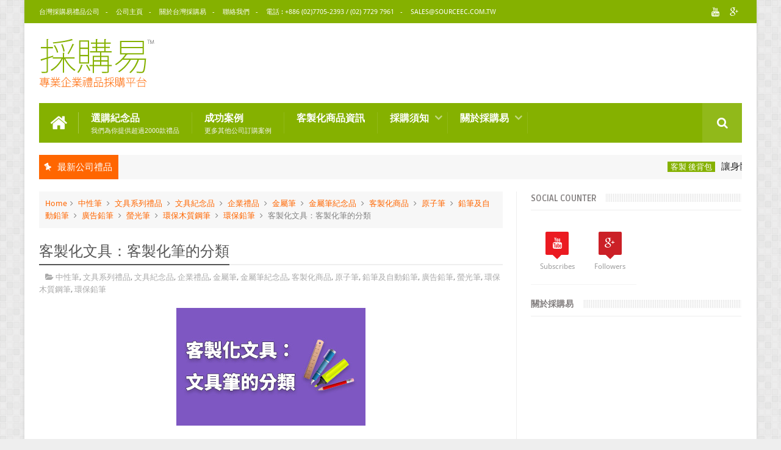

--- FILE ---
content_type: text/html; charset=UTF-8
request_url: https://blog.sourceec.com.tw/2021/04/types-of-pen.html
body_size: 72169
content:
<!DOCTYPE html>
<html class='v2' dir='ltr' xmlns='http://www.w3.org/1999/xhtml' xmlns:b='http://www.google.com/2005/gml/b' xmlns:data='http://www.google.com/2005/gml/data' xmlns:expr='http://www.google.com/2005/gml/expr'>
<head>
<link href='https://www.blogger.com/static/v1/widgets/335934321-css_bundle_v2.css' rel='stylesheet' type='text/css'/>
<link href='//fonts.googleapis.com/css?family=Droid+Sans|Ruda:400,700' rel='stylesheet' type='text/css'/>
<meta content='text/html; charset=UTF-8' http-equiv='Content-Type'/>
<meta content='blogger' name='generator'/>
<link href='https://blog.sourceec.com.tw/favicon.ico' rel='icon' type='image/x-icon'/>
<link href='https://blog.sourceec.com.tw/2021/04/types-of-pen.html' rel='canonical'/>
<link rel="alternate" type="application/atom+xml" title="台灣禮品公司 -  提供客製化禮品 | 紀念品 | 公司禮品 | 禮贈品 | 推廣禮品 | 廣告贈品 | 宣傳紀念品 | 企業禮品 | 商務紀念品 | 隨身碟 | 客製化服務 - Atom" href="https://blog.sourceec.com.tw/feeds/posts/default" />
<link rel="alternate" type="application/rss+xml" title="台灣禮品公司 -  提供客製化禮品 | 紀念品 | 公司禮品 | 禮贈品 | 推廣禮品 | 廣告贈品 | 宣傳紀念品 | 企業禮品 | 商務紀念品 | 隨身碟 | 客製化服務 - RSS" href="https://blog.sourceec.com.tw/feeds/posts/default?alt=rss" />
<link rel="service.post" type="application/atom+xml" title="台灣禮品公司 -  提供客製化禮品 | 紀念品 | 公司禮品 | 禮贈品 | 推廣禮品 | 廣告贈品 | 宣傳紀念品 | 企業禮品 | 商務紀念品 | 隨身碟 | 客製化服務 - Atom" href="https://www.blogger.com/feeds/6674656139988155679/posts/default" />

<link rel="alternate" type="application/atom+xml" title="台灣禮品公司 -  提供客製化禮品 | 紀念品 | 公司禮品 | 禮贈品 | 推廣禮品 | 廣告贈品 | 宣傳紀念品 | 企業禮品 | 商務紀念品 | 隨身碟 | 客製化服務 - Atom" href="https://blog.sourceec.com.tw/feeds/4992616818291371024/comments/default" />
<!--Can't find substitution for tag [blog.ieCssRetrofitLinks]-->
<link href='https://blogger.googleusercontent.com/img/b/R29vZ2xl/AVvXsEh8qNzkbNr7-tGGN4tBNjaLdjtzbKEI6n-cUBDpCiBo2P4UY8VqgLRyWf9XnppKHL5daoYc8deIeCzVA5TD0LvQvLO-iyVqXJdUTcJI7HpdTWq9jML4TP4y32jtBLESY4OP-75f5V18iF4/s0/cover_for_pen_categories.jpg' rel='image_src'/>
<meta content='隨著科技的演變,文具開始有了文具客製化的趨勢並提供企業客製禮品的選項. 客製化文具逐漸增加並成為了經典的企業客製化商品. 不管是客製化原子筆,客製化原子筆,客製化鋼筆,甚至是客製化鉛筆,只要是您能想到的客製化筆都難不倒本客製化禮物公司的.快來聯絡採購易並詢問屬於您企業公司的客製化商品或客製化禮物吧!' name='description'/>
<meta content='https://blog.sourceec.com.tw/2021/04/types-of-pen.html' property='og:url'/>
<meta content=' 客製化文具：客製化筆的分類' property='og:title'/>
<meta content='隨著科技的演變,文具開始有了文具客製化的趨勢並提供企業客製禮品的選項. 客製化文具逐漸增加並成為了經典的企業客製化商品. 不管是客製化原子筆,客製化原子筆,客製化鋼筆,甚至是客製化鉛筆,只要是您能想到的客製化筆都難不倒本客製化禮物公司的.快來聯絡採購易並詢問屬於您企業公司的客製化商品或客製化禮物吧!' property='og:description'/>
<meta content='https://blogger.googleusercontent.com/img/b/R29vZ2xl/AVvXsEh8qNzkbNr7-tGGN4tBNjaLdjtzbKEI6n-cUBDpCiBo2P4UY8VqgLRyWf9XnppKHL5daoYc8deIeCzVA5TD0LvQvLO-iyVqXJdUTcJI7HpdTWq9jML4TP4y32jtBLESY4OP-75f5V18iF4/w1200-h630-p-k-no-nu/cover_for_pen_categories.jpg' property='og:image'/>
<link href='//netdna.bootstrapcdn.com/font-awesome/4.3.0/css/font-awesome.min.css' rel='stylesheet'/>
<meta content='width=device-width, initial-scale=1, maximum-scale=1' name='viewport'/>
<title>
 客製化文具&#65306;客製化筆的分類 - 台灣禮品公司 -  提供客製化禮品 | 紀念品 | 公司禮品 | 禮贈品 | 推廣禮品 | 廣告贈品 | 宣傳紀念品 | 企業禮品 | 商務紀念品 | 隨身碟 | 客製化服務
</title>
<meta content=' 客製化文具：客製化筆的分類' property='og:title'/>
<meta content='https://blog.sourceec.com.tw/2021/04/types-of-pen.html' property='og:url'/>
<meta content='article' property='og:type'/>
<meta content='https://blogger.googleusercontent.com/img/b/R29vZ2xl/AVvXsEh8qNzkbNr7-tGGN4tBNjaLdjtzbKEI6n-cUBDpCiBo2P4UY8VqgLRyWf9XnppKHL5daoYc8deIeCzVA5TD0LvQvLO-iyVqXJdUTcJI7HpdTWq9jML4TP4y32jtBLESY4OP-75f5V18iF4/s0/cover_for_pen_categories.jpg' property='og:image'/>
<meta content='隨著科技的演變,文具開始有了文具客製化的趨勢並提供企業客製禮品的選項. 客製化文具逐漸增加並成為了經典的企業客製化商品. 不管是客製化原子筆,客製化原子筆,客製化鋼筆,甚至是客製化鉛筆,只要是您能想到的客製化筆都難不倒本客製化禮物公司的.快來聯絡採購易並詢問屬於您企業公司的客製化商品或客製化禮物吧!' name='og:description'/>
<meta content='台灣禮品公司 -  提供客製化禮品 | 紀念品 | 公司禮品 | 禮贈品 | 推廣禮品 | 廣告贈品 | 宣傳紀念品 | 企業禮品 | 商務紀念品 | 隨身碟 | 客製化服務' property='og:site_name'/>
<meta content='https://blog.sourceec.com.tw/' name='twitter:domain'/>
<meta content=' 客製化文具：客製化筆的分類' name='twitter:title'/>
<meta content='summary_large_image' name='twitter:card'/>
<meta content='https://blogger.googleusercontent.com/img/b/R29vZ2xl/AVvXsEh8qNzkbNr7-tGGN4tBNjaLdjtzbKEI6n-cUBDpCiBo2P4UY8VqgLRyWf9XnppKHL5daoYc8deIeCzVA5TD0LvQvLO-iyVqXJdUTcJI7HpdTWq9jML4TP4y32jtBLESY4OP-75f5V18iF4/s0/cover_for_pen_categories.jpg' name='twitter:image'/>
<meta content=' 客製化文具：客製化筆的分類' name='twitter:title'/>
<meta content='隨著科技的演變,文具開始有了文具客製化的趨勢並提供企業客製禮品的選項. 客製化文具逐漸增加並成為了經典的企業客製化商品. 不管是客製化原子筆,客製化原子筆,客製化鋼筆,甚至是客製化鉛筆,只要是您能想到的客製化筆都難不倒本客製化禮物公司的.快來聯絡採購易並詢問屬於您企業公司的客製化商品或客製化禮物吧!' name='twitter:description'/>
<!-- Social Media meta tag need customer customization -->
<meta content='Facebook App ID here' property='fb:app_id'/>
<meta content='Facebook Admin ID here' property='fb:admins'/>
<meta content='@username' name='twitter:site'/>
<meta content='@username' name='twitter:creator'/>
<!--[if IE]><style>.item .post-body img{width:auto;height:auto}</style><![endif]-->
<script type='text/javascript'>
      var blog = document.location.hostname.split(".");
      if (window.location.href.indexOf(".blogspot") > -1) {
        if (blog[blog.length - 1] != "com") {
          var ncr = "http://" + blog[0] + ".blogspot.com/ncr";
          window.location.replace(ncr + document.location.pathname);
        }
      }
    </script>
<style type='text/css'>@font-face{font-family:'Droid Sans';font-style:normal;font-weight:400;font-display:swap;src:url(//fonts.gstatic.com/s/droidsans/v19/SlGVmQWMvZQIdix7AFxXkHNSaA.ttf)format('truetype');}</style>
<style id='page-skin-1' type='text/css'><!--
/*
-----------------------------------------------
Blogger Template Style
Name:      BMAG Blogger Template
Designer:  Sweetheme Team
URL:      http://www.Sweethemes.com
* Version 2.0.3
- Fixed - Newsticker animation problem
- Fixed - Page crashing on google chrome for android
- Fixed - Disable images animation on screen less than 1024px width
- Fixed - Sidebar tabs new tap slow bug
- Fixed - CSS minor bugs
- Fixed - Layout section style problems
----------------------------------------------- */
/* Variable definitions
====================
<Variable name="keycolor" description="Main Color" type="color" default="#1e87f0"/>
<Variable name="body.background" description="Background" type="background" color="#EEE" default="$(color) url() no-repeat fixed top center"/>
<Group description="Main Sittings" selector="body">
<Variable name="main.color" description="Main Theme Color" type="color" default="#FFC000"/>
<Variable name="text.color" description="Main Text Color" type="color" default="#828282"/>
<Variable name="body.font" description="Main Font" type="font" default="normal normal 13px Droid Sans"/>
</Group>
<Group description="links color" selector="body">
<Variable name="link.color" description="link color" type="color" default="#85b100"/>
<Variable name="link.color.hover" description="link color hover" type="color" default="#85b100"/>
</Group>
<Group description="Top Nav" selector="#header-top">
<Variable name="top.nav.bg" description="Background Color" type="color" default="#333333"/>
<Variable name="top.nav.text" description="Menu Text Color" type="color" default="#D1D1D1"/>
<Variable name="top.nav.text.hover" description="Menu Text Color Hover" type="color" default="#999"/>
<Variable name="top.social.bg" description="Social Icon Background" type="color" default="#474545"/>
<Variable name="top.social.color" description="Social Icon Color" type="color" default="#FFF"/>
</Group>
<Group description="Main Menu" selector="#header-tail">
<Variable name="main.nav.bg" description="Background Color" type="color" default="#333333"/>
<Variable name="main.nav.icon.color" description="Icons Color" type="color" default="#FFF"/>
<Variable name="main.nav.title.color" description="Menu Title Color" type="color" default="#FFC000"/>
<Variable name="main.nav.subtitle.color" description="Menu Sub-Title Color" type="color" default="#EEE"/>
</Group>
<Group description="News Ticker" selector=".ticker">
<Variable name="ticker.bg" description="Background Color" type="color" default="#f7f7f7"/>
<Variable name="ticker.title.bg" description="Title Background" type="color" default="#333"/>
<Variable name="ticker.title.color" description="Title Color" type="color" default="#fff"/>
<Variable name="ticker.tag.bg" description="Tag Background" type="color" default="#38c"/>
<Variable name="ticker.tag.color" description="Tag Color" type="color" default="#fff"/>
</Group>
<Group description="Ticker Links" selector=".ticker .recent-title a">
<Variable name="ticker.link.color" description="link color" type="color" default="#222"/>
<Variable name="ticker.link.color.hover" description="link color hover" type="color" default="#FFC000"/>
</Group>
<Variable name="header.font" description="blog title font" type="font" default="normal normal 60px Droid Sans"/>
<Variable name="titles.font" description="Titles Font" type="font" default="normal normal 15px Ruda"/>
<Variable name="post.body.font" description="Post Body Font" type="font" default="normal normal 13px Droid Sans"/>
<Variable name="desc.font" description="Small Description Font" type="font" default="normal normal 13px Droid Sans"/>
<Variable name="content.bg.color" description="Content Background Color" type="color" default="#FFF"/>
<Variable name="posts.link.color" description="Posts Links Color" type="color" default="#222"/>
<Variable name="posts.block.title" description="Posts Title Background" type="color" default="#F4F4F4"/>
*/
/*
CONTENTS
=======================
= A. Css Reset
= B. Body
= C. Header Section
= D. Social Icons Widget
= E. Magazine Section
= F. Posts Section
= G. Blogger Comments
= H. Blogger Widgets
= I. Sidebar Section
= J. Footer Section
= K. Error page
= L. Shortcodes
*/
/*=====================================
= A. Css Reset
=====================================*/
.fa{transition:all 0s ease;-webkit-transition:all 0s ease;-moz-transition:all 0s ease;-o-transition:all 0s ease}
*{outline:0;transition:all .5s ease;-webkit-transition:all .5s ease;-moz-transition:all .5s ease;-o-transition:all .5s ease}
*,:before,:after{-webkit-box-sizing:border-box;-moz-box-sizing:border-box;box-sizing:border-box}
a,abbr,acronym,address,applet,b,big,blockquote,body,caption,center,cite,code,dd,del,dfn,div,dl,dt,em,fieldset,font,form,h1,h2,h3,h4,h5,h6,html,i,iframe,img,ins,kbd,label,legend,li,object,p,pre,q,s,samp,small,span,strike,strong,sub,sup,table,tbody,td,tfoot,th,thead,tr,tt,u,ul,var{padding:0;border:0;outline:0;vertical-align:baseline;background:0 0}
ins{text-decoration:underline}
del{text-decoration:line-through}
blockquote{font-style:italic;color:#888}
dl,ul{list-style-position:inside;font-weight:700;list-style:none}
ul li{list-style:none}
caption,th{text-align:center}
img{border:none;position:relative}
a,a:visited{text-decoration:none;font-weight:400}
a{color:#ff6600}
a:hover{color:#FFC000}
q:after,q:before{content:''}
p{margin:0}
abbr,acronym{border:0}
.clear{clear:both}
.section,.widget,.widget ul{margin:0;padding:0}
::-moz-selection{background-color:#85b100;color:#fff}
::selection{background-color:#85b100;color:#fff}
.blog-feeds,.post-feeds,.quickedit{display:none}
.status-msg-border{display:none}
.status-msg-body{position:relative;padding:0}
.status-msg-wrap{width:100%;background-color:#fff;color:#555;padding:30px 0;font-size:120%}
/*=====================================
= B. Body
=====================================*/
body{background:#EEEEEE url(//2.bp.blogspot.com/-A41EaFabiAw/VBTl3dXKTzI/AAAAAAAAAe4/Ku8cZ33_z3s/s0/bg1.png) repeat scroll top left;position:relative;font:normal normal 13px Droid Sans;line-height:25px;color:#828282;margin:0;padding:0}
#outer-wrapper{max-width:1200px;margin:0 auto;background-color:#FFFFFF;box-shadow:0 0 5px #ccc}
#content-wrapper{overflow:hidden}
#main-wrapper{width:68%}
#sidebar-wrapper{width:32%;position:relative}
.row{margin-right:2%;margin-left:2%;max-width:1200px}
/*=====================================
= C. Header Section
=====================================*/
#header-wrapper{margin-bottom:20px}
#header-content{display:table;padding:20px 0;color:#555}
.header,.topad{display:table-cell;vertical-align:middle;width:100%}
.header .widget{max-width:250px}
.topad{max-width:728px;height:90px}
.topad h2{display:none}
.topad .widget{line-height:0}
.header a{color:#555}
#header-tail{height:65px;position:relative;background-color:#85b100;transition:all 0s ease;-webkit-transition:all 0s ease;-moz-transition:all 0s ease;-o-transition:all 0s ease}
.menu #nav{display:none}
.selectnav{font:normal normal 13px Droid Sans;border:0}
.sub-menu{display:none}
#menu li,#menu ul{transition:all 0s ease;-webkit-transition:all 0s ease;-moz-transition:all 0s ease;-o-transition:all 0s ease}
.menu ul li{padding:15px 0;display:inline}
.menu ul li a{text-transform:uppercase;font-size:16px;color:#ffffff;font-weight:700;padding:0 20px;display:block;height:35px;margin:0;position:relative}
.menu ul li a span{font-size:11px;font-weight:400;display:block;margin-top:5px;color:#f4f4f4}
.home-icon .fa{font-size:30px;line-height:35px}
.menu ul li:hover{background-color:rgba(255,255,255,0.1)}
.menu ul li ul li{padding:0;margin:0;display:block;float:none;background-color:#333}
.menu ul li ul li:hover{background-color:#85b100}
.menu ul li ul a:hover{color:#fff;box-shadow:none;padding-left:30px;transition:.4s;background-color:rgba(255,255,255,0.1)}
.menu ul li ul a:before{font-family:fontawesome;vertical-align:middle;font-size:10px}
.home-icon{font-size:25px;position:absolute;top:15px;width:65px;height:35px;padding:0;text-align:center;z-index:9;color:#FFFFFF}
.home-icon:hover{color:#FFFFFF}
.hasSub a:after{font-family:'FontAwesome';content:'\f107';top:-3px;position:absolute;color:rgba(255,255,255,0.5);font-size:20px}
.hasSub ul a:after{content:'';line-height:0}
.menu ul li ul{position:absolute;z-index:999;padding-top:15px;display:none;width:200px}
.menu ul li ul a{margin-top:0;color:#aaa;height:auto;line-height:16px;border:0;line-height:38px;height:38px;font-size:12px;font-weight:400;border-bottom:1px solid #222;border-top:1px solid #444}
#header-top{background-color:#85b100;height:38px}
.menu-top li{display:inline-block;line-height:38px;padding:0}
.menu-top li a{color:#ffffff;text-transform:uppercase;font-size:11px}
.menu-top li a:hover{color:#f4f4f4}
.menu-top li a:after{content:'-'}
.menu-top li:last-child a:after{content:''}
.search-icon:before{content:"\f002";font-family:'FontAwesome'}
.search-icon{background-color:rgba(255,255,255,0.1);color:#FFFFFF;line-height:65px;height:65px;display:block;width:65px;text-align:center;font-size:19px;position:relative;z-index:99}
.search-icon:hover{background-color:#85b100;color:#FFF}
#header-search .searchbox{position:absolute;top:0;height:65px;border:0;width:100%;z-index:98;background-color:#85b100;color:#FFF;font-size:17px}
.searchbox::-webkit-input-placeholder{color:#FFF}
/*=====================================
= D. Social Icons Widget
=====================================*/
.social-sec li{display:inline;padding:0}
.social-sec .widget ul{padding:0}
.social-sec .LinkList ul{text-align:center}
.social-sec #social a{display:block;height:27px;width:27px;font-size:15px;margin-top:5.5px;color:#FFFFFF;background-color:#85b100}
.social-sec #social a:before{display:inline-block;font-family:FontAwesome;font-style:normal;font-weight:400;line-height:27px;-webkit-font-smoothing:antialiased;-moz-osx-font-smoothing:grayscale}
.social-sec .facebook:before{content:"\f09a"}
.social-sec #social a.facebook:hover{background-color:#3b5998}
.social-sec .twitter:before{content:"\f099"}
.social-sec #social a.twitter:hover{background-color:#55acee}
.social-sec .gplus:before{content:"\f0d5"}
.social-sec #social a.gplus:hover{background-color:#dd4b39}
.social-sec .rss:before{content:"\f09e"}
.social-sec ul#social a.rss:hover{background-color:#f26522}
.social-sec .youtube:before{content:"\f167"}
.social-sec ul#social a.youtube:hover{background-color:#e52d27}
.social-sec .skype:before{content:"\f17e"}
.social-sec ul#social a.skype:hover{background-color:#00aff0}
.social-sec .stumbleupon:before{content:"\f1a4"}
.social-sec ul#social a.stumbleupon:hover{background-color:#eb4924}
.social-sec .tumblr:before{content:"\f173"}
.social-sec ul#social a.tumblr:hover{background-color:#35465c}
.social-sec .vine:before{content:"\f1ca"}
.social-sec ul#social a.vine:hover{background-color:#00b488}
.social-sec .stack-overflow:before{content:"\f16c"}
.social-sec ul#social a.stack-overflow:hover{background-color:#fe7a15}
.social-sec .linkedin:before{content:"\f0e1"}
.social-sec ul#social a.linkedin:hover{background-color:#0976b4}
.social-sec .dribbble:before{content:"\f17d"}
.social-sec ul#social a.dribbble:hover{background-color:#ea4c89}
.social-sec .soundcloud:before{content:"\f1be"}
.social-sec ul#social a.soundcloud:hover{background-color:#f80}
.social-sec .behance:before{content:"\f1b4"}
.social-sec ul#social a.behance:hover{background-color:#1769ff}
.social-sec .digg:before{content:"\f1a6"}
.social-sec ul#social a.digg:hover{background-color:#000}
.social-sec .instagram:before{content:"\f16d"}
.social-sec ul#social a.instagram:hover{background-color:#3f729b}
.social-sec .pinterest:before{content:"\f0d2"}
.social-sec ul#social a.pinterest:hover{background-color:#cc2127}
.social-sec .delicious:before{content:"\f1a5"}
.social-sec ul#social a.delicious:hover{background-color:#39f}
.social-sec ul#social a:hover{color:#fff;opacity:1;-webkit-border-radius:3px;-moz-border-radius:3px;border-radius:3px}
/*=====================================
= E. Magazine Section
=====================================*/
@media screen and (min-width:1024px){.img-Animate .recent-layout .recent-thumb,.img-Animate .recent-layout .first-thumb,.img-Animate .post-widget .rcp-thumb,.img-Animate .PopularPosts img,.img-Animate .home .post-thumb a{opacity:0;transition:all .5s ease;-webkit-transition:all .2s ease;-moz-transition:all .2s ease;-o-transition:all .2s ease;-webkit-transform:scale(.8);-moz-transform:scale(.8);transform:scale(.8)}}
.img-Animate .show-with,.img-Animate .recent-layout .recent-thumb.show-with,.img-Animate .recent-layout .first-thumb.show-with,.img-Animate .post-widget .rcp-thumb.show-with,.img-Animate .PopularPosts img.show-with,.img-Animate .post-thumb a.show-with{opacity:1;transition:all .5s ease;-webkit-transition:all .2s ease;-moz-transition:all .2s ease;-o-transition:all .2s ease;-webkit-transform:scale(1);-moz-transform:scale(1);transform:scale(1)}
.ticker .title{font:normal normal 15px Ruda;height:40px;overflow:hidden;line-height:40px;padding:0 10px;background-color:#ff6600;color:#ffffff}
.ticker .layout-content{overflow:hidden}
.ticker .layout-content li{display:inline-block;height:40px;line-height:40px;padding:0}
.ticker{height:40px;overflow:hidden;margin-bottom:20px;background-color:#f7f7f7}
.ticker .post-tag{display:inline-block;background-color:#85b100;color:#ffffff;padding:2px 5px;line-height:1}
.ticker .recent-title{display:inline-block}
.ticker .recent-title a{color:#222222}
.ticker .recent-title a:hover{color:#ff6600}
.tickercontainer,.tickercontainer .mask,ul.newsticker{-webkit-transition:all 0 linear;-moz-transition:all 0 linear;-o-transition:all 0 linear;transition:all 0 linear;list-style:none;margin:0}
.tickercontainer{margin:0;padding:0;overflow:hidden}
.tickercontainer .mask{position:relative;overflow:hidden}
.newsticker{position:relative;list-style-type:none;margin:0;padding:0}
ul.newsticker{-webkit-transition:all 0s linear;-moz-transition: all 0s linear;-o-transition:all 0s linear;transition:all 0s linear;position:relative;list-style-type:none;margin:0;padding:0}
.tickeroverlay-left{display:none}
.tickeroverlay-right{display:none}
.sidebar .post-widget li{overflow:hidden;border-bottom:1px solid #eee;padding:10px 0}
.footer-column .post-widget li{overflow:hidden;border-bottom:1px solid #333;padding:10px 0}
.post-widget li:first-child{padding-top:0}
.post-widget li:last-child{border-bottom:none}
.post-widget .rcp-thumb{display:block;width:60px;height:60px;border-radius:2px}
.post-widget .rcp-title{font:normal normal 15px Ruda;margin:5px 0 8px}
.post-widget .rcp-title a{color:#222222;font-weight:700;font-size:14px}
.post-widget .rcp-title a:hover{color:#85b100;text-decoration:underline}
.footer-column .post-widget .rcp-title a{color:#DDD}
.footer-column .post-widget .rcp-title a:hover{color:#888}
.footer-column .recent-date,.footer-column .recent-author,.footer-column .recent-date:before,.footer-column .recent-author:before{color:#999}
.intro .widget-content,.recent-layout .widget-content,.recent-layout h2.title,.ticker .widget-content{display:none}
.recent-layout .box-title h2.title{font:normal normal 15px Ruda;display:inline-block}
.more-link{height:20px;line-height:20px;padding:0 5px;background-color:#FFF;margin-top:7px;font-size:11px;color:#aaa}
.more-link:after{font-family:fontawesome;font-size:9px;vertical-align:middle}
.box-title{background-color:#F4F4F4;margin-bottom:15px;border-bottom:3px solid #85b100}
.box-title h2{background-color:#85b100;display:inline-block}
.box-title h2 a{color:#FFF;font-weight:700;font-size:15px;text-transform:uppercase;display:block}
.box-title h2 a:before{content:'\f143';font-family:fontawesome;font-size:16px;vertical-align:middle;font-weight:400}
.recent-date:before{content:'\f073';font-family:fontawesome;color:#bbb}
.recent-date{color:#999;font-weight:400;font-size:12px}
.recent-author:before{content:'\f007';font-family:fontawesome;color:#bbb}
.recent-author{color:#999;font-weight:400;font-size:12px}
.intro-loader{position:absolute;top:0;width:100%;height:100%}
.intro{position:relative}
.intro-loader .fa{position:absolute;top:50%;left:50%;margin-left:-10px;margin-top:-10px;font-size:20px;color:#222}
.intro .widget{margin-bottom:20px!important;height:450px;overflow:hidden}
.intro h2{display:none;display:none}
.intro .rcp-thumb{width:100%;height:215px;display:block}
.intro li:hover .rcp-thumb{-webkit-transform:scale(1.1);-moz-transform:scale(1.1);transform:scale(1.1);transition:all .3s ease;-webkit-transition:all .3s ease;-moz-transition:all .3s ease;-o-transition:all .3s ease}
.intro .rcp-title{font:normal normal 15px Ruda;font-size:16px}
.intro .rcp-thumb:after{content:no-close-quote;position:absolute;bottom:0;width:100%;height:151px;background:url(https://blogger.googleusercontent.com/img/b/R29vZ2xl/AVvXsEheJStz0QFsfhzSYKJaS96X23kLLKC9QyTL1IqxyjPJHUxFn54sNPKxbukpSsFWJrFUBmwl-GNTavoBdiHyaBONidfJVvJVDHTa8R8AicNg10Gy9KjhES4bJaYjQsqEl77TyNdsspgHzYw/s1600/gradient.png) repeat-x;opacity:.8}
.intro li{width:40%;height:215px;position:relative;padding:.1px;overflow:hidden}
.intro li:nth-child(2){margin-bottom:20px}
.intro li:first-child{width:58.333333333%;height:450px}
.intro li:first-child .rcp-thumb{height:450px}
.intro li:first-child .rcp-title{font-size:25px}
.intro .post-panel{position:absolute;bottom:20px}
.intro .rcp-title a{color:#FFF;font-weight:700;position:relative;bottom:10px;line-height:14px}
.intro .recent-date:before{color:#bbb}
.intro .recent-date{color:#bbb}
.intro .recent-author:before{color:#bbb}
.intro .recent-author{color:#bbb}
.intro .post-tag{position:absolute;top:15px;background-color:#B565BE;color:#FFF;padding:10px;text-transform:uppercase;font-weight:700;z-index:99}
.intro li:nth-child(2) .post-tag{background-color:#85b100}
.intro li:nth-child(3) .post-tag{background-color:#FF5858}
.recent-layout .widget{margin-bottom:20px}
.recent-layout .recent-sec .widget:last-child{margin-bottom:20px}
.recent-title{font:normal normal 15px Ruda}
.fbig .first-thumb:hover,.fbig .recent-thumb:hover{-webkit-transform:scale(1.1)!important;-moz-transform:scale(1.1)!important;transform:scale(1.1)!important;transition:all .3s ease!important;-webkit-transition:all .3s ease!important;-moz-transition:all .3s ease!important;-o-transition:all .3s ease!important}
.fbig .first .rthumbc{width:50%;height:200px}
.fbig .first-thumb{width:100%;height:200px;display:block}
.fbig .first{overflow:hidden}
.rthumbc{overflow:hidden}
.fbig ul li .rthumbc{width:90px;height:60px;display:table-cell;vertical-align:middle}
.fbig ul li .recent-thumb{width:90px;height:60px;display:block}
.fbig ul li .recent-content{display:table-cell;vertical-align:middle}
.fbig .recent-title a{font-weight:700;color:#222222;margin-bottom:10px;display:inline-block}
.fbig .first-content .recent-title a{font-size:18px}
.fbig .recent-des{margin-top:15px;font:normal normal 13px Droid Sans;line-height:22px}
.fbig1 .first{margin-bottom:15px;padding-bottom:15px;border-bottom:1px solid #EEE}
.fbig1 .first .rthumbc{display:table-cell;vertical-align:middle}
.fbig1 .first-thumb{display:block}
.fbig1 .first-content{display:table-cell;vertical-align:middle}
.fbig1 ul li{display:inline-block;width:48%;padding-bottom:15px;margin-bottom:15px;padding-top:0;border-bottom:1px solid #EEE;height:77px}
.fbig1 ul li:nth-child(4),.fbig1 ul li:nth-child(5){border-bottom:0;padding-bottom:0;margin-bottom:0;height:62px}
.fbig2 .first{width:50%}
.fbig2 .first .rthumbc{width:100%;margin-bottom:15px}
.fbig2 .first-thumb{width:100%}
.fbig2 ul li{display:block;width:48%;padding-bottom:15px;margin-bottom:15px;padding-top:0;border-bottom:1px solid #EEE}
.fbig2 ul li:last-child{border-bottom:0;padding-bottom:0;margin-bottom:0}
.column{width:47.15%;display:inline-block}
.column .first .rthumbc{width:100%;margin-bottom:15px}
.column .first-thumb{width:100%}
.column .first,.column ul li{border-bottom:1px solid #EEE;margin-bottom:15px;padding-top:0}
.column .first{padding-bottom:15px}
.column ul li{padding-bottom:15px}
.column ul li:last-child{border-bottom:0;margin-bottom:0;padding-bottom:0}
.list ul li{display:inline-block;width:48%;padding-bottom:15px;margin-bottom:15px;padding-top:0;border-bottom:1px solid #EEE;height:77px}
.list ul li:last-child,.list ul li:nth-child(5){border-bottom:0;padding-bottom:0;margin-bottom:0;height:62px}
.recent-title a:hover{text-decoration:underline;color:#85b100}
.recent-block .recent-thumb{width:100%;height:150px;display:block}
.recent-block ul li{width:33%;display:inline-block;position:relative;padding:0;margin-bottom:2px}
.recent-block .recent-title a{font-weight:700;margin-bottom:5px;display:inline-block}
.gallery ul li{height:150px;overflow:hidden}
.gallery li:hover .recent-content{bottom:10px}
.gallery li:hover .recent-thumb{opacity:.4!important}
.gallery li:hover{background-color:#000}
.gallery .recent-content{position:absolute;bottom:-100%}
.gallery .recent-date,.gallery .recent-author{color:#BBB}
.gallery .recent-title a{font-size:15px;color:#FFF}
.videos ul li:nth-child(4),.videos ul li:nth-child(5),.videos ul li:nth-child(6){margin-bottom:0;padding-bottom:0;border-bottom:0}
.videos ul li{width:32%}
.videos .recent-title a{color:#222222;height:20px;overflow:hidden;margin-bottom:0;padding-bottom:2px}
.videos .recent-title a:hover{color:#85b100}
.videos ul li,.videos .recent-thumb{margin-bottom:15px;padding-bottom:15px;border-bottom:1px solid #F0F0F0}
.videos ul li .recent-thumb:before{content:'\f01d';font-family:fontawesome;position:absolute;height:150px;width:100%;text-align:center;line-height:150px;color:#FFF;font-size:0;font-weight:400;opacity:.5;transition-timing-function:linear,ease-out-in;transition:.4s}
.videos .recent-thumb{position:relative}
.videos .recent-thumb:hover{opacity:1}
.videos .recent-thumb:hover:before{background-color:#000;opacity:.5;font-size:5em;transition-timing-function:linear,ease-in-out;transition:.1s;transition-delay:.1s}
.owl-carousel .owl-wrapper:after{content:".";display:block;clear:both;visibility:hidden;line-height:0;height:0}
.owl-carousel{display:none;position:relative;width:100%;-ms-touch-action:pan-y}
.owl-carousel .owl-wrapper{display:none;position:relative;-webkit-transform:translate3d(0px,0px,0px)}
.owl-carousel .owl-wrapper-outer{overflow:hidden;position:relative;width:100%}
.owl-carousel .owl-wrapper-outer.autoHeight{-webkit-transition:height 500ms ease-in-out;-moz-transition:height 500ms ease-in-out;-ms-transition:height 500ms ease-in-out;-o-transition:height 500ms ease-in-out;transition:height 500ms ease-in-out}
.owl-controls .owl-page,.owl-controls .owl-buttons div{cursor:pointer}
.owl-controls{-webkit-user-select:none;-khtml-user-select:none;-moz-user-select:none;-ms-user-select:none;user-select:none;-webkit-tap-highlight-color:rgba(0,0,0,0)}
.grabbing,.grabbing a,.grabbing *{cursor:e-resize!important}
.owl-carousel .owl-wrapper,.owl-carousel .owl-item{-webkit-backface-visibility:hidden;-moz-backface-visibility:hidden;-ms-backface-visibility:hidden;-webkit-transform:translate3d(0,0,0);-moz-transform:translate3d(0,0,0);-ms-transform:translate3d(0,0,0)}
.owl-prev,.owl-next{width:28px;height:22px;background-color:#fff;text-align:center;line-height:22px;font-size:12px;margin-top:5px;color:#aaa;display:inline-block}
.owl-next:before{font-family:fontawesome}
.owl-prev:before{font-family:fontawesome}
.carousel.recent-block .recent-thumb{height:180px}
.carousel .recent-content{position:absolute;bottom:10px;width:90%;left:5%}
.carousel .recent-content .recent-title a{color:#FFF;font-size:14px}
.carousel .recent-content .recent-date,.carousel .recent-content .recent-author{color:#bbb}
.carousel .recent-thumb:before{content:no-close-quote;position:absolute;bottom:0;width:100%;height:150px;background:url(https://blogger.googleusercontent.com/img/b/R29vZ2xl/AVvXsEheJStz0QFsfhzSYKJaS96X23kLLKC9QyTL1IqxyjPJHUxFn54sNPKxbukpSsFWJrFUBmwl-GNTavoBdiHyaBONidfJVvJVDHTa8R8AicNg10Gy9KjhES4bJaYjQsqEl77TyNdsspgHzYw/s1600/gradient.png) repeat-x;opacity:.8}
.carousel li{padding:0;position:relative;overflow:hidden;margin:0 5px;list-style:none}
.owl-carousel{border:1px solid #DDD;padding:5px 0}
.carousel li{background-color:#111}
.carousel li:hover .recent-thumb{-webkit-transform:scale(1.1)!important;-moz-transform:scale(1.1)!important;transform:scale(1.1)!important;transition:all .3s ease!important;-webkit-transition:all .3s ease!important;-moz-transition:all .3s ease!important;-o-transition:all .3s ease!important;opacity:.5}
.slider *{transition:all 0s ease;-webkit-transition:all 0s ease;-moz-transition:all 0s ease;-o-transition:all 0s ease}
.slider li:hover .recent-thumb{-webkit-transform:scale(1.1)!important;-moz-transform:scale(1.1)!important;transform:scale(1.1)!important;transition:all .3s ease!important;-webkit-transition:all .3s ease!important;-moz-transition:all .3s ease!important;-o-transition:all .3s ease!important;opacity:.5!important}
.slider .owl-carousel{border:0;padding:0}
.slider .owl-item li{margin:0;padding:0}
.slider.recent-block .recent-thumb{height:400px}
.slider.carousel .recent-content{bottom:20px;text-align:center}
.slider.carousel .recent-content .recent-title a{font-size:25px;margin-bottom:10px;text-transform:uppercase}
.slider .recent-des{line-height:22px;font-size:14px;color:#BBB;margin-top:10px;max-width:550px;margin-right:auto;margin-left:auto}
.slider.carousel .recent-thumb:before{opacity:.9;background-size:250px 100%;height:250px}
.slider .owl-controls{position:absolute;top:10px;left:10px}
.slider .owl-prev,.slider .owl-next{height:40px;line-height:40px;width:40px;font-size:14px;opacity:.6;background-color:#000;color:#FFF}
.slider .owl-prev:hover,.slider .owl-next:hover{opacity:.9;background-color:#85b100}
/*=====================================
= F. Posts Section
=====================================*/
.post-thumb a{-webkit-transition:all .6s;-moz-transition:all .6s;-o-transition:all .6s;transition:all .6s}
.post-thumb a:hover{-webkit-transform:scale(1.1)!important;-moz-transform:scale(1.1)!important;transform:scale(1.1)!important;transition:all .3s ease!important;-webkit-transition:all .3s ease!important;-moz-transition:all .3s ease!important;-o-transition:all .3s ease!important}
.postags{position:absolute;top:5px}
.postags a{padding:5px;display:inline-block;background:#85b100;margin:0;color:#fff}
.postags a:nth-child(2){background-color:#444}
.postags a{display:none}
.postags a:first-child,.postags a:nth-child(2){display:inline-block}
.postags a:hover{background:#aaa}
.index .status-msg-wrap{background-color:#FFF;border:1px solid #EEE;padding:15px 0;margin-top:0;margin-bottom:20px}
#related-posts .owl-prev,#related-posts .owl-next{height:40px;line-height:40px;width:40px}
#related-posts .owl-controls{position:absolute;bottom:10px}
#related-posts{margin-bottom:20px}
#related-posts .owl-carousel{padding:6px 5px}
.rnav li{width:100%;display:inline-block;height:300px;overflow:hidden;position:relative}
.rnav li .rnav-img{width:100%;height:300px;display:block}
.rnav li .rnav-conent{position:absolute;top:50%;height:20px;width:90%;text-align:center;margin-top:-10px}
.rnav-title a{color:#222;font-size:17px}
.rnav li .rnav-conent{transform:scale(10);-webkit-transform:scale(10);-moz-transform:scale(10);-o-transform:scale(10);-ms-transform:scale(10);transition:all .5s ease;-webkit-transition:all .2s ease;-moz-transition:all .2s ease;-o-transition:all .2s ease;-ms-transition:all .2s ease;opacity:0}
.rnav li:hover .rnav-conent{transform:scale(1);-webkit-transform:scale(1);-moz-transform:scale(1);-o-transform:scale(1);-ms-transform:scale(1);opacity:1}
.rnav li:hover .rnav-img{opacity:.2}
.sharepost li{width:19%;border:1px solid #EEE;padding:0}
.sharepost li a{padding:10px 0;background-color:#aaa;color:#FFF;display:block;border-radius:2px;}
.sharepost{overflow:hidden;text-align:center;margin-bottom:20px}
.sharepost li a:hover{opacity:1}
.sharepost li .twitter:hover{background-color:#55acee}
.sharepost li .facebook:hover{background-color:#3b5998}
.sharepost li .gplus:hover{background-color:#dd4b39}
.sharepost li .pinterest:hover{background-color:#cc2127}
.sharepost li .linkedin:hover{background-color:#0976b4}
.hreview{display:none}
.item .intro,.item .recent-layout,.item .posts-title{display:none}
.home .pagenavi{display:none}
.pagenavi{padding:0 20px;text-align:center;padding-top:20px;border-top:1px solid #F0F0F0;margin:20px 0}
.pagenavi a,.pagenavi span{padding:10px;display:inline-block;background-color:#85b100;color:#FFF}
.pagenavi span.current,.pagenavi a:hover{background-color:#000}
.posts-title{background-color:#F4F4F4;margin-bottom:15px;border-bottom:3px solid #85b100}
.posts-title h2{font:normal normal 15px Ruda;background-color:#85b100;display:inline-block}
.posts-title h2 a{color:#FFF;font-weight:700;font-size:15px;text-transform:uppercase;display:block}
.posts-title h2 a:before{content:'\f143';font-family:fontawesome;font-size:16px;vertical-align:middle;font-weight:400}
.posts-link{height:20px;line-height:20px;padding:0 5px;background-color:#FFF;margin-top:9px;font-size:11px;color:#aaa}
.posts-link:after{font-family:fontawesome;font-size:9px;vertical-align:middle}
.post-snippet{margin-top:10px;margin-bottom:10px;font:normal normal 13px Droid Sans;line-height:22px;color:#717171}
.post-readmore a{display:inline-block;margin-bottom:0;font-weight:400;text-align:center;vertical-align:middle;cursor:pointer;background-image:none;white-space:nowrap;line-height:1.42857143;color:#fff;background-color:#85b100;border-radius:2px;font-size:12px;padding:5px 12px;margin-top:10px;outline:none;border:none;width:83px}
.post-readmore a:hover{background:rgba(0,0,0,0.5);width:119px}
#post-foot{position:relative}
.post-share{display:none;position:absolute;background:#444;padding:10px;border-radius:2px;top:-25px;transition:all 0s ease;-webkit-transition:all 0s ease;-moz-transition:all 0s ease;-o-transition:all 0s ease}
.post-share:before{content:"";position:absolute;width:10px;height:10px;top:45%;z-index:0;background:#444;border-style:solid;border-color:#444;-webkit-transform:rotate(224deg);-moz-transform:rotate(224deg);-ms-transform:rotate(224deg);-o-transform:rotate(224deg);transform:rotate(224deg)}
.post-share ul{margin:0;padding:0}
.post-share ul li{margin:0;padding:0}
.post-share ul li a{color:#fff;border-bottom:1px solid #555;padding:5px;display:block}
.post-share ul li a:last-child{border-bottom:0}
.post-share ul li a:hover{color:#eee}
.post-sharebtn{display:block;padding:5px 10px 4px;background:#f4f4f4;border-radius:2px;margin:10px;cursor:pointer}
.post-sharebtn:hover{background:#85b100;color:#fff}
.post-share .twitter{background-color:#55acee}
.post-share .share{background-color:#3b5998}
.post-share .plus{background-color:#dd4b39}
.fa-share-alt:before{content:"\f1e0"}
.fa-twitter:before{content:"\f099"}
.fa-facebook:before{content:"\f09a"}
.fa-google-plus:before{content:"\f0d5"}
.fa-long-arrow-right:before{content:"\f178"}
.index .post-title{font:normal normal 15px Ruda;margin-bottom:10px}
.index .post-title a{font-weight:700;color:#222222;font-size:17px}
.index .post-title a:hover{text-decoration:underline}
.fa-angle-right:before{margin:0 5px}
.breadcrumbs{padding:10px;background:#F7F7F7;margin-bottom:20px}
.item article{margin-top:20px}
.item .post-heading{position:relative;margin:10px 0;border-bottom:2px solid #eee}
.item .post-title{font:normal normal 15px Ruda;border-bottom:2px solid #555;color:#555;display:inline-block;padding-bottom:5px;font-size:24px;font-weight:500;position:relative;top:2px}
.item .post-body{width:100%;font:normal normal 14px Droid Sans;color:#5E5E5E;font-size:15px;line-height:26px;overflow:hidden}
.post-body h1,.post-body h2,.post-body h3,.post-body h4,.post-body h5,.post-body h6{margin-bottom:15px;color:#555}
.item .post-outer{padding:0}
.item .post-body img{max-width:100%}
.index article{display:table-cell;vertical-align:middle}
.post-thumb{display:table-cell;vertical-align:middle;line-height:0;position:relative;overflow:hidden;width:360px}
.post-thumb a{display:block;width:100%;height:200px;overflow:hidden;border-radius:2px}
.index .post{overflow:hidden;display:table}
.index .post-outer{margin-bottom:15px;padding-bottom:15px;overflow:hidden;border-bottom:1px solid #eee}
.index .post-outer:last-child{border-bottom:0;margin-bottom:0;padding-bottom:0}
.index #main-wrapper #main{margin-bottom:20px}
.post-thumb img{width:100%;height:auto}
.post-meta a,.post-meta i{color:#aaa}
.post-pager li{padding:0;display:inline-block;width:50%}
.post-pager li strong{display:block;padding:0 0 10px}
ul.post-pager{background-color:#FFF;border:1px solid #EEE;display:block;width:100%;overflow:hidden}
.post-pager li a{color:#555;display:block;padding:20px 35px}
.post-pager li:hover{background-color:#85b100}
.post-pager li:hover a{color:#888;background:#f8f8f8}
ul.post-pager *{transition:all 0s ease;-webkit-transition:all 0s ease;-moz-transition:all 0s ease;-o-transition:all 0s ease}
.postarea-wrapper{padding:0;overflow:hidden}
.tags{display:block;padding:20px 0}
.tags a{font:normal 10px tahoma;background:#ccc;line-height:100%!important;padding:8px;margin-bottom:5px;color:#fff;background-color:#aaa;border-radius:3px;-webkit-border-radius:3px;text-align:center;text-transform:uppercase;text-decoration:none;transition:.4s}
.tags a:hover{color:#fff!important;background:#666;transition:.4s}
.articleAuthor{overflow:hidden;margin-bottom:20px}
.authorContent{overflow:hidden;background:#f8f8f8;padding:30px;margin:1px;margin-bottom:0}
.authorLeft{overflow:hidden}
.authorLeft .authorAvatar{overflow:hidden;border-radius:50%}
.authorLeft .authorAvatar img{display:block}
.authorDetails{overflow:hidden;margin-bottom:5px;margin-top:10px}
.authorDetails h2{font-size:16px;color:#555}
.authorDetails .AuthorPostsCount{display:block;padding-top:3px}
.authorDetails h2 span{color:#85b100;font-weight:400}
.articleAuthor .authorContent p{line-height:20px;margin-bottom:10px}
.authorContent .authorSocial{border-bottom:none}
.authorSocial{padding:0 10px 10px}
.authorSocial a{font-size:12px;speak:none;font-style:normal;font-weight:400;font-variant:normal;text-transform:none;padding:7px;display:inline-block;background:#444;color:#fff;width:24px;height:24px;border-radius:2px}
.authorSocial a:hover{background:#85b100}
/*=====================================
= G. Blogger Comments
=====================================*/
#comments{line-height:1.5em;margin-top:25px}
#gpluscomments{margin-top:25px!important}
.comments .comment-block{margin-left:0}
.comments .comments-content .comment{margin-bottom:16px;padding-bottom:8px;border-bottom:1px solid #eee}
.comments .comments-content .comment-content{font-weight:400;margin:24px 0 10px;line-height:2em;margin:25px 0 0;max-width:500px}
.comments .comments-content .comment:first-child{padding-top:16px;border-top:1px solid #eee}
.comments .comments-content .comment{margin:0 0 25px;padding:0;border-bottom:1px solid #eee}
.comments .comments-content .comment-header{margin:8px 0 0;display:inline-block}
.comments .comments-content .user a:after{content:'says';margin-left:5px;font-size:12px;font-style:italic;display:inline;color:#BBB}
.comments .comments-content .datetime a{color:#BBB;border-bottom:1px dashed;padding-bottom:2px}
.comments .comments-content .comment-replies .comment{border-top:0}
.comments .comments-content .comment:last-child{border-bottom:0;margin-bottom:15px}
.comments .comments-content .user{font-style:normal;font-weight:500;display:block;margin:0;padding:0}
.comments .comments-content .user a{color:#888;font-weight:500;font-size:15px}
.comments .comments-content .icon.blog-author{margin:0!important;display:none!important}
.comments .comments-content .datetime{font-size:12px}
.comments .avatar-image-container{max-height:60px;overflow:hidden;width:60px;border-radius:3px}
.comments .avatar-image-container img{max-width:100%}
.comments .comment .comment-actions a{background:#eee;margin-top:-22px;padding:3px 15px;color:#888;border-radius:2px;font-style:italic;font-weight:500}
.comments .comment .comment-actions a:hover{text-decoration:none;background:#85b100;color:#FFF}
.comments-tabs.simpleTab .tab-content{background-color:transparent;padding:0;margin-top:20px}
.comments-tabs.simpleTab{border:1px solid #EEE;padding:15px;margin-top:25px;margin-bottom:25px}
.comments-tabs.simpleTab .tab-wrapper li a{border-radius:3px;text-transform:uppercase;background-color:#BBB}
.comments-tabs.simpleTab .tab-wrapper li a.activeTab{background-color:#85b100}
.comments-tabs-header{overflow:hidden}
.comments-tabs-header h3{line-height:35px;color:#555}
.comments-tabs-header h3:before{content:'';display:inline-block;width:5px;height:5px;background-color:#85b100;vertical-align:middle}
/*=====================================
= H. Blogger Widgets
=====================================*/
.flickr_widget .flickr_badge_image{width:25%;margin-bottom:10px;overflow:hidden;display:inline-block}
.flickr_widget .flickr_badge_image img:hover{opacity:0.5}
.widget-item-control{display:none!important}
.PopularPosts img:hover{opacity:.4}
.PopularPosts .widget-content ul li{padding:0;display:inline-block;margin-bottom:10px;padding-bottom:4px;padding-top:0;border-bottom:1px solid #EEE}
.PopularPosts .widget-content ul li:last-child,.footer-column .PopularPosts .widget-content ul li:last-child{border-bottom:0;margin-bottom:0;padding-bottom:0}
.PopularPosts .item-title{font:normal normal 15px Ruda;line-height:22px;font-size:15px}
.item-title a{font-weight:700;color:#222222;margin-bottom:5px}
.item-title a:hover{text-decoration:underline}
.PopularPosts .item-snippet{height:40px;overflow:hidden;font:normal normal 13px Droid Sans;line-height:22px}
#ArchiveList select{border:1px solid #EEE;padding:8px;width:100%;cursor:pointer;font:normal normal 13px Droid Sans}
.PopularPosts .item-thumbnail{line-height:21px;overflow:hidden}
.PlusBadge .widget-title{margin-bottom:15px}
.sidebar .LinkList li:before,.footer .LinkList li:before,.sidebar .PageList li:before,.footer .PageList li:before{display:inline-block;font-family:FontAwesome;font-style:normal;font-weight:400;line-height:1;-webkit-font-smoothing:antialiased;-moz-osx-font-smoothing:grayscale}
.FollowByEmail td{width:100%}
.FollowByEmail .follow-by-email-inner .follow-by-email-submit{width:35%;border-radius:2px;height:35px;font:normal normal 13px Droid Sans;font-size:12px;color:#fff;background-color:#50C932}
.FollowByEmail .follow-by-email-inner .follow-by-email-submit:hover{background-color:#85b100;color:#FFF}
.FollowByEmail .follow-by-email-inner .follow-by-email-address{height:40px;border:1px solid #EEE;margin-bottom:5px;font:normal normal 13px Droid Sans;font-size:12px}
.FollowByEmail .follow-by-email-inner .follow-by-email-address:focus{border:1px solid #EEE}
.FollowByEmail .widget-content:before{content:"Enter your email address to subscribe to this blog and receive notifications of new posts by email.";font-size:12px;line-height:21px;margin-bottom:5px;display:block}
.list-label-widget-content ul li{list-style:none;padding:0;position:relative}
.list-label-widget-content ul{padding:0}
.list-label-widget-content ul li a{display:block;color:#777;padding:5px 0;border-bottom:1px solid rgba(238,238,238,0.5);font-size:12px;position:relative;z-index:9;font-weight:500}
.list-label-widget-content span{display:block;color:#85b100;padding:10px 0;border-bottom:1px solid rgba(238,238,238,0.5);font-size:12px;position:relative;z-index:9;font-weight:500}
.footer-column .list-label-widget-content span{display:block;color:#85b100;padding:10px 0;border-bottom:1px solid #333;font-size:12px;position:relative;z-index:9;font-weight:500}
.footer-column .list-label-widget-content ul li a{color:#aaa;border-bottom:1px solid #333}
.list-label-widget-content ul li:after{content:'';height:36px;width:0;position:absolute;top:0;z-index:1;transition:all .8s ease;-webkit-transition:all .8s ease;-moz-transition:all .8s ease;-o-transition:all .8s ease}
.list-label-widget-content ul li:hover a{color:#85b100!important;border-bottom:1px solid #85b100}
.list-label-widget-content ul li a:before{display:inline-block;font-family:FontAwesome;font-style:normal;font-weight:400;line-height:1;-webkit-font-smoothing:antialiased;-moz-osx-font-smoothing:grayscale;height:25px;line-height:25px;text-align:center;color:#555}
.list-label-widget-content ul li:hover a:before{color:#85b100}
.cloud-label-widget-content span{display:inline-block;font-size:100%;min-height:29px;line-height:2em}
.cloud-label-widget-content span a{background-color:#f4f4f4;color:#aaa;padding:7px;border-radius:2px}
.cloud-label-widget-content span a:hover{background-color:#5271b3;color:#fff;text-decoration:none}
.label-size span{background-color:#5271b3;color:#fff;padding:1px 7px;border-radius:2px;margin:-2px 0!important}
.contact-form-name,.contact-form-email,.contact-form-email-message,.contact-form-widget{max-width:none;margin-bottom:15px;padding:5px}
.contact-form-name,.contact-form-email,.contact-form-email-message{background-color:#f3f3f3;border:0}
.contact-form-button-submit{max-width:none;width:100%;height:35px;border:0;background-image:none;background-color:#49aff8;cursor:pointer;font:normal normal 13px Droid Sans;font-style:normal;font-weight:400}
.contact-form-name:focus,.contact-form-email:focus,.contact-form-email-message:focus{border:0;box-shadow:none}
.contact-form-name:hover,.contact-form-email:hover,.contact-form-email-message:hover{border:0}
.contact-form-button-submit:hover{background-color:#222;background-image:none;border:0}
.commentswidget li .avatarImage{position:relative;overflow:hidden;padding:0}
.commentswidget li{background:none!important;clear:both;list-style:none;word-break:break-all;display:block;border-bottom:1px solid #f4f4f4;overflow:hidden;margin:0;padding-bottom:10px;margin-bottom:10px;padding-top:0}
.commentswidget li:last-child{padding-bottom:0;margin-bottom:0;border-bottom:0}
.commentswidget li span{margin-top:4px;color:#ccc;display:block;font:normal normal 13px Droid Sans;line-height:22px;text-transform:lowercase}
.avatarRound{-webkit-border-radius:3px;-moz-border-radius:3px;-ms-border-radius:3px;-o-border-radius:3px;border-radius:3px;width:45px;height:45px}
.commentswidget a{color:#888;position:relative;font-size:14px;font-size:13px;text-transform:uppercase;display:block;overflow:hidden}
.commentswidget{list-style:none;padding:0}
.social-counter{margin:0;padding:0;overflow:hidden}
.social-counter ul{margin:0;padding:0}
.social-counter ul li{width:25%;text-align:center;margin:0;padding:20px 0;border-bottom:1px solid #f3f3f3;position:relative}
.social-item:nth-child(5),.social-item:nth-child(6),.social-item:nth-child(7),.social-item:nth-child(8){border:none}
.social-counter ul li a{margin:0;padding:0}
.item-icon{margin:0 0 10px;float:none;width:38px;height:38px;display:inline-block;line-height:38px;text-align:center;vertical-align:middle;background-color:#a3a3a3;color:#fff;font-size:18px;border-radius:2px;transition:.8s}
.item-count{display:block;color:#5f5f5f;font-weight:700;font-size:14px;line-height:20px}
.item-text{display:block;color:#9d9d9d;font-size:12px;line-height:18px}
.social-item .item-icon{margin:0 0 10px;float:none}
.social-item.facebook .item-icon,.social-item.facebook .item-icon:after{background-color:#5271b3;border-color:#5271b3}
.social-item.twitter .item-icon,.social-item.twitter .item-icon:after{background-color:#49aff8;border-color:#49aff8}
.social-item.gplus .item-icon,.social-item.gplus .item-icon:after{background-color:#cb2027;border-color:#cb2027}
.social-item.rss .item-icon,.social-item.rss .item-icon:after{background-color:#FFC200;border-color:#FFC200}
.social-item.youtube .item-icon,.social-item.youtube .item-icon:after{background-color:#eb1a21;border-color:#eb1a21}
.social-item.dribbble .item-icon,.social-item.dribbble .item-icon:after{background-color:#ea4c89;border-color:#ea4c89}
.social-item.instagram .item-icon,.social-item.instagram .item-icon:after{background-color:#4E729A;border-color:#4E729A}
.social-item.pinterest .item-icon,.social-item.pinterest .item-icon:after{background-color:#cb2027;border-color:#cb2027}
.social-item.facebook .item-icon:before{content:"\f09a"}
.social-item.twitter .item-icon:before{content:"\f099"}
.social-item.gplus .item-icon:before{content:"\f0d5"}
.social-item.rss .item-icon:before{content:"\f09e"}
.social-item.youtube .item-icon:before{content:"\f167"}
.social-item.instagram .item-icon:before{content:"\f16d"}
.social-item.dribbble .item-icon:before{content:"\f17d"}
.social-item.pinterest .item-icon:before{content:"\f0d2"}
.social-counter ul li:hover{background:#f8f8f8}
.social-item .item-icon:after{content:"";position:absolute;width:10px;height:10px;bottom:-5px;z-index:0;border-width:0 1px 1px 0;border-style:solid;-webkit-transform:rotate(224deg);-moz-transform:rotate(224deg);-ms-transform:rotate(224deg);-o-transform:rotate(224deg);transform:rotate(224deg)}
/*=====================================
= I. Sidebar Section
=====================================*/
.sidetabs *{transition:all 0s ease;-webkit-transition:all 0s ease;-moz-transition:all 0s ease;-o-transition:all 0s ease;-ms-transition:all 0s ease}
.menu-tab li{width:33.3333%;display:inline-block;padding:0}
.menu-tab{overflow:hidden;clear:both;margin:0}
.menu-tab li a{text-align:center;padding:10px 0;display:block;color:#FFF;background-color:#333;font-size:12px;text-transform:uppercase}
.menu-tab li.active a{color:#FFF;background-color:#85b100}
.Text{line-height:22px}
#sidebar-wrapper .widget{margin-bottom:20px;overflow:hidden}
#sidebar-wrapper .widget-content,.contact-form-widget{padding:15px 0 0}
.sidebar .widget-title{border-bottom:1px solid #eee;text-transform:uppercase;font-size:16px;background:url(https://blogger.googleusercontent.com/img/b/R29vZ2xl/AVvXsEisXL34tL96tBmg34_EXxLJxGtWwb1jw1aJi717jeTROHd1xCGA3N0wUSYXk1QE5qFIuTbYPYRz97z5GNyRPhwrnp5WUBu0iuO-6d7PuWYaN1XNmxZRI-LeT5AJgecxenYnMHNYGxe1GxGA/s1600/dots_pat.png) repeat-x center;background-position:50% 25%}
#sidebar-wrapper .widget h2{font:normal normal 15px Ruda;display:inline-block;font-weight:700;font-size:14px;color:#837F7F;text-transform:uppercase;margin-bottom:10px;background-color:#FFFFFF}
.sidebar .PopularPosts .widget-title{border-bottom:1px solid #F04949!important}
.sidebar .PopularPosts h2{color:#F04949!important}
.sidebar .BlogArchive .widget-title{border-bottom:1px solid #FFC200!important}
.sidebar .BlogArchive h2{color:#FFC200!important}
.sidebar .Label .widget-title{border-bottom:1px solid #5271b3!important}
.sidebar .Label h2{color:#5271b3!important}
.sidebar .FollowByEmail .widget-title{border-bottom:1px solid #50C932!important}
.sidebar .FollowByEmail h2{color:#50C932!important}
.sidebar .ContactForm .widget-title{border-bottom:1px solid #49aff8!important}
.sidebar .ContactForm h2{color:#49aff8!important}
/*=====================================
= J. Footer Section
=====================================*/
.footer-ad h2.title{display:none}
.footer-ad{text-align:center;margin:20px 0}
#footer-wrapper{color:#666;border-top:4px solid #85b100;border-bottom:1px solid #111;font-size:13px;margin:0;padding:0 0 30px;font-weight:400;background:#222;overflow:hidden}
.footer-column .widget-title{border-bottom:1px solid #444;text-transform:uppercase;font-size:16px;background:#222 url(https://blogger.googleusercontent.com/img/b/R29vZ2xl/AVvXsEisXL34tL96tBmg34_EXxLJxGtWwb1jw1aJi717jeTROHd1xCGA3N0wUSYXk1QE5qFIuTbYPYRz97z5GNyRPhwrnp5WUBu0iuO-6d7PuWYaN1XNmxZRI-LeT5AJgecxenYnMHNYGxe1GxGA/s1600/dots_pat.png) repeat-x center;line-height:40px;margin-bottom:15px}
.footer-column h2{display:inline-block;font-weight:700;font-size:13px;color:#837F7F;text-transform:uppercase;background-color:#222}
#footer-wrapper .footer-column{color:#666;width:32.2222222222%;margin:0;padding:0;display:block}
.bottom-nav{text-align:center;padding:20px 0 5px;margin-bottom:10px;overflow:hidden}
.menu-bottom li{display:inline;padding:0}
.menu-bottom li a{color:#D1D1D1;text-transform:uppercase;font-size:11px;margin:0;display:block;padding:0 20px;line-height:40px;height:40px;background-color:#272727}
.menu-bottom li a:hover{background:#85b100;color:#fff}
.footer-column .PopularPosts .widget-content ul li{border-bottom:1px solid #444}
.footer-column .item-title a{color:#DDD}
.contact-button{line-height:40px;height:40px}
.contact-button a{padding:0 10px;background:#85b100;color:#FFF;display:block}
.contact-sec{position:fixed;top:50%;margin-top:-190px;left:50%;max-width:300px;width:90%;margin-left:-150px;background-color:#FFF;height:380px;z-index:99999;display:none;-webkit-transform:scale(0);-moz-transform:scale(0);transform:scale(0);transition:all .5s ease;-webkit-transition:all .2s ease;-moz-transition:all .2s ease;-o-transition:all .2s ease}
.contact-close{position:absolute;top:-12px;background-color:#303030;color:#FFF;height:25px;width:25px;text-align:center;border-radius:5px;line-height:25px;font-size:10px}
.contact-sec .widget{padding:20px}
.contact-sec .contact-form-cross{display:none}
.contact-sec.contact-show{-webkit-transform:scale(1);-moz-transform:scale(1);transform:scale(1)}
#outer-wrapper.pop_contact{transition:all 0s ease;-webkit-transition:all 0s ease;-moz-transition:all 0s ease;-o-transition:all 0s ease}
#outer-wrapper.pop_contact:before{content:'';position:absolute;top:0;left:0;width:100%;height:100%;background-color:rgba(0,0,0,0.69);z-index:999;transition:all 0s ease;-webkit-transition:all 0s ease;-moz-transition:all 0s ease;-o-transition:all 0s ease}
a.upbt{background:#222;border-radius:100%;text-align:center;vertical-align:middle;height:48px;padding:10px;width:48px;position:absolute;top:-26px;color:#fff;font-size:24px;left:50%;margin-left:-24px}
a.upbt:hover{background:#85b100}
#copyrights{background-color:#111;text-align:center;height:65px;padding:20px 0;border-top:1px solid #333;position:relative;box-shadow:inset 0 5px 15px #111}
#copyrights a{color:#ccc}
/*=====================================
= K. Error page
=====================================*/
.error_page #sidebar-wrapper,.error_page #main-wrapper{display:none}
.error_page #error-page{margin:100px auto 50px;text-align:center;padding:0;line-height:4em}
a.homepage{padding:10px 20px;background:#eee;border-radius:2px;color:#aaa}
a.homepage:hover{background:#85b100;color:#fff}
.error_page .error{font-size:20px;text-align:center}
.error_page .errornum{font-size:150px;text-align:center;color:#85b100}
.error_page span.fa.fa-frown-o{font-size:115px;color:#444}
.error_page .fa-frown-o:before{content:"\f119"}
.error_page .fa-hand-o-down:before{content:"\f0a7";font-size:18px}
/*=====================================
= L. Shortcodes
=====================================*/
.firstcharacter{float:left;color:#85b100;font-size:75px;line-height:60px;padding-top:4px;padding-right:8px;padding-left:3px;font-family:Georgia}
.button.small{font-size:12px}
.button.medium{font-size:16px}
.button.large{font-size:20px}
.button{padding:10px 20px;margin:5px;color:#fff;text-align:center;border:0;cursor:pointer;border-radius:3px;display:block;text-decoration:none;font-weight:400;-webkit-box-shadow:inset 0 -2px rgba(0,0,0,0.15);box-shadow:inset 0 -2px rgba(0,0,0,0.15);color:#fff}
.button.small:hover{-webkit-box-shadow:inset 0 -34px rgba(0,0,0,0.15);box-shadow:inset 0 -34px rgba(0,0,0,0.15);color:#fff}
.button.medium:hover{-webkit-box-shadow:inset 0 -44px rgba(0,0,0,0.15);box-shadow:inset 0 -44px rgba(0,0,0,0.15);color:#fff}
.button.large:hover{-webkit-box-shadow:inset 0 -54px rgba(0,0,0,0.15);box-shadow:inset 0 -54px rgba(0,0,0,0.15);color:#fff}
.red{background:#e74c3c}
.orange{background:#e8930c}
.green{background:#2ecc71}
.blue{background:#3498db}
.purple{background:#9b59b6}
.yellow{background:#FFD600}
.pink{background:#F889EB}
.grey{background:#bdc3c7}
.turquoise{background:#1abc9c}
.midnight{background:#2c3e50}
.asbestos{background:#6d7b7c}
.dark{background:#454545}
.small-button{width:100%;overflow:hidden;clear:both}
.medium-button{width:100%;overflow:hidden;clear:both}
.large-button{width:100%;overflow:hidden;clear:both}
.widget .post-body ul,.widget .post-body ol{line-height:1.5;font-weight:400}
.widget .post-body li{margin:5px 0;padding:0;line-height:1.5}
.post-body ul li:before{content:"\f105";margin-right:5px;font-family:fontawesome}
pre{background-color:#26292B;color:#333;position:relative;padding:0 7px;margin:15px 0 10px;overflow:hidden;word-wrap:normal;white-space:pre;position:relative}
pre[data-codetype]{padding:37px 1em 5px}
pre[data-codetype]:before{content:attr(data-codetype);display:block;position:absolute;top:-5px;right:0;left:0;background-color:#95a5a6;padding:7px;color:#555}
pre[data-codetype="HTML"]{color:#CECECE}
pre[data-codetype="CSS"]{color:#30CCF3}
pre[data-codetype="JavaScript"]{color:#EDD091}
pre[data-codetype="JQuery"]{color:#889CAF}
pre[data-codetype="HTML"]:before{background-color:#F7F7F7}
pre[data-codetype="CSS"]:before{background-color:#F7F7F7}
pre[data-codetype="JavaScript"]:before{background-color:#F7F7F7}
pre[data-codetype="JQuery"]:before{background-color:#F7F7F7}
pre code,pre .line-number{display:block;color:#069}
pre .line-number{color:#ecf0f1;min-width:2.5em}
pre .line-number span{display:block}
pre .line-number span:nth-child(even){background-color:#243342}
pre .cl{display:block;clear:both}
#contact{background-color:#fff;margin:30px 0!important}
#contact .contact-form-widget{max-width:100%!important}
#contact .contact-form-name,#contact .contact-form-email,#contact .contact-form-email-message{background-color:#FFF;border:1px solid #eee;border-radius:3px;padding:10px;margin-bottom:10px!important;max-width:100%!important}
#contact .contact-form-name{width:47.7%;height:50px}
#contact .contact-form-email{width:49.7%;height:50px}
#contact .contact-form-email-message{height:150px}
#contact .contact-form-button-submit{max-width:100%;width:100%;z-index:0;margin:4px 0 0;padding:15px 20px!important;text-align:center;cursor:pointer;background:#19b5fe;border:0;height:auto;-webkit-border-radius:2px;-moz-border-radius:2px;-ms-border-radius:2px;-o-border-radius:2px;border-radius:2px;text-transform:uppercase;-webkit-transition:all .2s ease-out;-moz-transition:all .2s ease-out;-o-transition:all .2s ease-out;-ms-transition:all .2s ease-out;transition:all .2s ease-out;color:#FFF}
#contact .contact-form-button-submit:hover{background:#444}
#contact .contact-form-email:focus,#contact .contact-form-name:focus,#contact .contact-form-email-message:focus{box-shadow:none!important}
.two-column{overflow:hidden}
.two-column .column{width:50%;padding:0 15px}
.alert-message{position:relative;display:block;background-color:#FAFAFA;padding:20px;margin:20px 0;-webkit-border-radius:2px;-moz-border-radius:2px;border-radius:2px;color:#2f3239;border:1px solid}
.alert-message p{margin:0!important;padding:0;line-height:22px;font-size:13px;color:#2f3239}
.alert-message span{font-size:14px!important}
.alert-message i{font-size:16px;line-height:20px}
.alert-message.success{background-color:#f1f9f7;border-color:#e0f1e9;color:#1d9d74}
.alert-message.success a,.alert-message.success span{color:#1d9d74}
.alert-message.alert{background-color:#DAEFFF;border-color:#8ED2FF;color:#378FFF}
.alert-message.alert a,.alert-message.alert span{color:#378FFF}
.alert-message.warning{background-color:#fcf8e3;border-color:#faebcc;color:#8a6d3b}
.alert-message.warning a,.alert-message.warning span{color:#8a6d3b}
.alert-message.error{background-color:#FFD7D2;border-color:#FF9494;color:#F55D5D}
.alert-message.error a,.alert-message.error span{color:#F55D5D}
.fa-check-circle:before{content:"\f058"}
.fa-info-circle:before{content:"\f05a"}
.fa-exclamation-triangle:before{content:"\f071"}
.fa-exclamation-circle:before{content:"\f06a"}
.simpleTab .tab-wrapper li{display:inline-block;margin:0;padding:0}
.simpleTab .tab-wrapper li a{background-color:#333;color:#FFF;padding:10px 25px;display:block}
.simpleTab .tab-wrapper li:before{content:'';display:none}
.simpleTab{margin:10px 0}
.simpleTab .tab-content{padding:15px;background-color:#f2f2f2}
.simpleTab .tab-wrapper li a.activeTab{background-color:#85b100;color:#fff}
.simpleTab *{transition:all 0s ease;-webkit-transition:all 0s ease;-moz-transition:all 0s ease;-o-transition:all 0s ease}
.simpleTab.side .tab-wrapper{float:left;width:30%;margin:0!important;padding:0!important}
.simpleTab .tab-wrapper{padding:0!important;margin:0!important}
.simpleTab.side .tab-content{float:left;width:70%}
.simpleTab.side .tab-wrapper li{width:100%;display:block;text-align:center}
.simpleTab.side .tab-wrapper li a{padding:15px 0}
.simpleTab.side{overflow:hidden}
.ad-inside{display:none}
.post-body .ad-inside{display:inline-block;line-height:0}
.ad-inside-to{margin:15px auto;line-height:0}
.maplabel{margin-bottom:10px;background-color:#F8F8F8}
.maplabel.active .mapp{display:block}
.maplabel .mapp{display:none}
.maplabel h2{background-color:#ECECEC;color:#444;font-size:15px;padding:10px 20px;border-radius:2px;margin-bottom:0;cursor:pointer}
.maplabel h2 .butoo{font-size:18px}
.mpost{overflow:hidden;margin-bottom:20px;height:70px;background-color:#FFF}
.mapp{padding:40px}
.map-date{text-align:center;background-color:#F0F0F0;padding:10px}
.map-date .day{font-size:25px;display:block;text-align:center;font-weight:800;color:#444}
.map-date span{font-size:13px;color:#999}
.mpost .rcp-title{line-height:70px;margin-bottom:0;font-size:16px}
.mpost .rcp-title a{color:#111}
.mpost .rcp-title a:hover{text-decoration:underline}

--></style>
<style>
        .flickr_widget .flickr_badge_image{float:left}
        .posts-title h2 a:before{margin-right:10px}
        .comments-tabs-header h3{float:left}
        .comments-tabs-header h3:before{margin-right:10px}
        .comments-tabs.simpleTab .tab-wrapper{float:right}
        .comments-tabs.simpleTab .tab-wrapper li{margin-right:5px}
        .pagenavi a,.pagenavi span{margin-right:5px}
        .authorDetails h2{float:left}
        .authorDetails .AuthorPostsCount{float:right}
        .ticker .title .fa{transform:rotate(-30deg);-moz-transform:rotate(-30deg);-webkit-transform:rotate(-30deg);-ms-transform:rotate(-30deg);-o-transform:rotate(-30deg)}
        .owl-next:before{content:'\f054';font-family:fontawesome}
        .owl-prev:before{content:'\f053';font-family:fontawesome}
        blockquote{border-left:5px solid #ccc;margin-left:0;padding-left:15px}
        blockquote:before{content:'\f10d';display:inline-block;font-family:FontAwesome;font-style:normal;font-weight:400;line-height:1;-webkit-font-smoothing:antialiased;-moz-osx-font-smoothing:grayscale;margin-right:10px;color:#999}
        blockquote:after{content:'\f10e';display:inline-block;font-family:FontAwesome;font-style:normal;font-weight:400;line-height:1;-webkit-font-smoothing:antialiased;-moz-osx-font-smoothing:grayscale;margin-left:10px;color:#999}
        #main-wrapper{float:left;border-right:1px solid #eee}
        #main-wrapper #main{margin-right:2.85%}
        #sidebar-wrapper{float:right;padding-left:2%;border-left:1px solid #EEE;left:-1px}
        .menu ul li{float:left}
        .menu ul li a{border-right:1px solid rgba(255,255,255,0.1)}
        .menu ul li ul a:hover{padding-left:30px}
        .menu ul li ul a:before{content:'\f054';margin-right:5px}
        .home-icon{left:0;border-right:1px solid rgba(255,255,255,0.3)}
        .menu ul{margin-left:65px}
        .hasSub a:after{right:8px}
        .menu ul .hasSub a{padding-right:30px}
        .menu ul li ul{margin-left:0}
        .menu-top{float:left}
        .menu-top #nav{margin-left:0}
        .menu-top li{margin-right:10px}
        .menu-top li a:after{margin-left:10px}
        #header-search{float:right}
        #header-search .searchbox{left:0;padding-left:15px}
        .social-sec{float:right}
        .social-sec li{float:left;margin-left:3px}
        .ticker .title{float:left}
        .ticker .title .fa{margin-right:10px}
        .ticker .layout-content li{float:left;margin-left:30px}
        .ticker .post-tag{margin-right:10px}
        .post-widget .rcp-thumb{float:left;margin-right:10px}
        .post-widget .post-panel{margin-left:70px}
        .more-link{float:right;margin-right:7px}
        .more-link:after{content:'\f054';margin-left:5px}
        .box-title{border-radius:2px 2px 0 0}
        .box-title h2{padding:10px 20px 5px 10px;border-radius:2px 2px 0 0}
        .box-title h2 a:before{margin-right:10px}
        .recent-date:before{margin-right:10px}
        .recent-author:before{margin-right:10px}
        .recent-author{margin-left:10px}
        .intro-loader{left:0}
        .intro .rcp-thumb:after{left:0}
        .intro li{float:right}
        .intro li:first-child{float:left}
        .intro .post-panel{left:20px}
        .intro .post-tag{left:15px}
        .recent-layout .widget{margin-right:2.85%}
        .fbig ul li .recent-content{padding-left:15px}
        .fbig1 .first-content{padding-left:20px}
        .fbig1 ul li{float:left;margin-right:2%}
        .fbig1 ul li:nth-child(3),.fbig1 ul li:nth-child(5){margin-right:0;margin-left:2%}
        .fbig2 .first{float:left;border-right:1px solid #EEE;padding-right:2%}
        .fbig2 ul li{float:right}
        .list ul li{margin-right:2%;float:left}
        .list ul li:nth-child(2),.list ul li:nth-child(4),.list ul li:nth-child(6){margin-right:0;margin-left:2%}
        .recent-block ul li{float:left;margin-right:.33%}
        .gallery .recent-content{left:10px}
        .videos ul li:nth-child(1),.videos ul li:nth-child(2),.videos ul li:nth-child(4),.videos ul li:nth-child(5){margin-right:2%}
        .videos ul li{margin-right:0}
        .owl-carousel .owl-item{float:left}
        .owl-prev,.owl-next{margin-right:5px}
        .box-title .owl-controls{float:right}
        .carousel .recent-content{left:5%}
        .carousel .recent-thumb:before{left:0}
        .slider .owl-controls{left:10px}
        .postags{left:5px}
        #related-posts .owl-controls{left:10px}
        #related-posts .owl-carousel .owl-wrapper-outer{margin-left:2px}
        .rnav li{padding:0 5px 0 1px;float:left}
        .rnav li .rnav-conent{left:5%}
        .sharepost li{float:left;margin-right:1.2%}
        .sharepost li:last-child{margin-right:0}
        .sharepost li .fa:before{margin-right:5px}
        .posts-title{border-radius:2px 2px 0 0;margin-right:2.85%}
        .posts-title h2{padding:10px 20px 5px 10px;border-radius:2px 2px 0 0}
        .posts-link{float:right;margin-right:9px}
        .posts-link:after{content:'\f054';margin-left:5px}
        .post-share{left:185px}
        .post-share:before{left:-2%;border-width:0 1px 1px 0}
        .post-sharebtn{float:left}
        .post-readmore{float:left}
        .fa-twitter:before{margin-right:5px}
        .fa-facebook:before{margin-right:5px}
        .fa-google-plus:before{margin-right:5px}
        .fa-long-arrow-right:before{margin-left:10px}
        .fa-angle-right:before{content:'\f105'}
        .item .post-heading{-webkit-border-radius:2px 2px 0 0;border-radius:2px 2px 0 0}
        .index article{padding:0 0 0 20px}
        .post-timestamp{margin-left:5px}
        .post-labels{margin-left:5px}
        .post-pager .previous{float:left}
        .post-pager .next{text-align:right}
        .tagstitle{float:left;margin:0 10px 0 0}
        .authorLeft{float:left;margin-right:20px}
        .authorContent .authorSocial{float:right}
        .authorSocial{text-align:left}
        .authorSocial a{margin-left:5px}
        .comments .comment-block{margin-left:0}
        .comments .comments-content .datetime{margin-left:0}
        .comments .avatar-image-container{float:left;margin-right:15px}
        .comments .comment .comment-actions a{float:right;margin-left:5px}
        .PopularPosts .item-thumbnail{float:left;margin:0 8px 0 0}
        .sidebar .LinkList li:before,.footer .LinkList li:before,.sidebar .PageList li:before,.footer .PageList li:before{content:'\f101';margin-left:5px}
        .FollowByEmail td{float:left}
        .FollowByEmail .follow-by-email-inner .follow-by-email-submit{margin-left:0}
        .FollowByEmail .follow-by-email-inner .follow-by-email-address{padding-left:10px}
        .list-label-widget-content ul li:after{left:0}
        .list-label-widget-content ul li a:before{margin-right:10px;content:'\f105'}
        .cloud-label-widget-content span{float:left;margin:0 4px 5px 0}
        .commentswidget li .avatarImage{float:left;margin:0 10px 0 0}
        .menu-tab li{float:left}
        #sidebar-wrapper .widget h2{padding-right:15px}
        .footer-column h2{padding-right:15px}
        #footer-wrapper .footer-column{float:left}
        #footer-wrapper #column1,#footer-wrapper #column2{margin-right:1.6666667%}
        .menu-bottom{float:left}
        .menu-bottom li{float:left;margin-right:4px}
        .menu-bottom ul{margin-left:0}
        .contact-button{float:right}
        .contact-close{right:-12px}
        .contact-button a .fa{margin-right:5px}
        .copy-right{float:right}
        .copy-left{float:left}
        .social-counter ul li{float:left}
        .item-icon{margin-right:5px}
        .social-item .item-icon:after{left:50%;margin-left:-5px}
        .button{float:left}
        pre .line-number{float:left;margin:0 1em 0 -1em;border-right:2px solid #3E5770;text-align:right}
        pre .line-number span{padding:0 .5em 0 1em}
        #contact .contact-form-name{margin-right:12px}
        .two-column .column{float:left}
        .two-column .column:first-child{border-right:1px solid #DDD}
        .alert-message i{float:left;margin-right:5px}
        .simpleTab.side .tab-wrapper{float:left}
        .simpleTab.side .tab-content{float:left}
        .maplabel h2 .butoo{float:right}
        .map-date{float:left}
        .mpost .rcp-title{margin-left:30px;float:left}
        @media screen and (max-width: 1050px) {
          .search-icon{right:0}
        }
        @media screen and (max-width: 1000px) {
          #main-wrapper{border-right:0}
          #sidebar-wrapper{border-left:0;padding-left:0;left:0}
          .recent-layout .widget{margin-right:0}
          #footer-wrapper #column1,#footer-wrapper #column2{margin-right:0}
          .menu-top li a:after{margin-left:5px}
        }
        @media screen and (max-width: 950px) {
          .intro li:first-child{float:left}
          .intro li{float:left}
        }
        @media screen and (max-width: 880px) {
          .menu .selectnav{margin-left:65px}
        }
        @media screen and (max-width: 700px) {
          .fbig2 .first{padding-right:0;border-right:0}
          .fbig1 .first-content{padding-left:0}
          .index article{padding-left:0}
          .videos ul li{float:left}
        }
      </style>
<style>
      /*=====================================
      = Responsive Design
      =====================================*/
      @media screen and (max-width: 1200px) {
        .row{margin-right:2%!important;margin-left:2%!important}
      }
      @media screen and (max-width: 1050px) {
        .search-icon{position:absolute;top:0}
        .menu ul li a{padding:0 15px;font-size:14px}
      }
      @media screen and (max-width: 1000px) {
        .header,.topad{display:block}
        #header-content{display:block;padding:30px 0}
        .header{max-width:200px;margin:0 auto 30px}
        .topad{margin:0 auto;height:auto}
        #main-wrapper{width:100%;float:none}
        #sidebar-wrapper{width:100%;margin:30px auto;float:none}
        #footer-wrapper .footer-column{width:100%;float:none}
        .menu-bottom li a{padding:0 10px}
        .menu-top li a{font-size:10px}
        .posts-title{margin-left:0;margin-right:0}
        #main-wrapper #main{margin-right:0;margin-left:0}
        .recent-layout .widget.column{margin-left:1%;margin-right:1%;width:48%}
      }
      @media screen and (max-width: 950px) {
        .menu ul li a{padding:0 10px;font-size:12px}
        .intro li:first-child{width:33.33%;height:215px}
        .intro li{width:33.33%;margin-bottom:20px!important}
        .intro .widget{height:auto;margin-bottom:0!important}
        .intro-loader{display: none}
        .intro li:first-child .rcp-thumb{height:215px}
        .intro li:first-child .rcp-title{font-size:16px}
      }
      .selectnav{display:none}
      @media screen and (max-width: 880px) {
        .home-icon{border-right:0;border-left:0}
        .js #nav,.js #nav1,.js #nav3{display:none!important}
        .js .selectnav{display:block}
        .selectnav{width:100%;padding:0 30px;font-style:normal;font-weight:400;font-size:13px;background-color:#fff;cursor:pointer;overflow:hidden}
        .menu .selectnav{width:500px;background-color:#444;color:#FFF;position:relative;top:0;height:65px}
        .menu-top .selectnav{height:25px;margin-top:5px;background-color:#444;color:#FFF}
        .menu-bottom .selectnav{height:40px;background-color:#333;color:#FFF}
        .copy-left,.copy-right{float:none;text-align:center;margin-bottom:5px}
        #copyrights{height:auto;padding-top:40px}
        .topad img{max-width:100%}
      }
      @media screen and (max-width: 700px) {
        .menu .selectnav{width:250px}
        .intro li:first-child,.intro li{width:100%;float:none;height:300px}
        .intro li:first-child .rcp-thumb,.intro li .rcp-thumb{height:300px}
        .fbig2 .first{float:none;width:100%;margin-bottom:20px}
        .fbig2 ul li{float:none;width:100%}
        .list ul li{width:100%;float:none;display:block;margin-left:0!important;margin-right:0!important}
        .fbig .first .rthumbc{width:100%;display:block;margin-bottom:20px}
        .fbig1 .first-content{display:block}
        .fbig1 ul li{display:block;float:none;width:100%;margin-left:0!important;margin-right:0!important}
        .recent-layout .widget.column{margin-left:0;margin-right:0;width:100%;display:block}
        .post-thumb{display:block;width:100%;margin-bottom:20px}
        .index .post{display:block}
        .recent-block ul li{width:49.66666%}
        .videos ul li{width:100%;height:204px;display:inline-block;margin-left:0!important;margin-right:0!important;margin-bottom:20px!important;overflow:hidden}
      }
      @media screen and (max-width: 420px) {
        .home-icon{display:none}
        .menu .selectnav{margin-left:15px;margin-right:15px}
        .social-sec{display:none}
        #header-search{display:none}
        .slider.recent-block .recent-thumb{height:250px}
        .slider .recent-des{display: none}
        .authorLeft{float:none;width:120px;margin:0 auto}
        .authorDetails{text-align:center}
        .authorDetails h2{float:none}
        .authorDetails .AuthorPostsCount{float:none}
        .articleAuthor .authorContent p{text-align:center}
        ul.post-pager{display: none}
        .sharepost li{width: 100%}
      }

    </style>
<style id='template-skin-1' type='text/css'><!--
/*=====================================
= Body Layout
=====================================*/
#layout .author-boxs:before{content:'Author Bio';text-transform: uppercase;font-size:20px;color:#615757;margin-bottom:20px;padding-bottom:5px;display:inline-block;font-weight:700;font-family:sans-serif}
#layout .author-boxs{background-color: #FFFFFF;  padding:30px 0 0!important;border-bottom:1px solid #eee;margin-bottom:20px}
#layout #HTML900 .widget-content{background-color:#f39c12!important}
#layout #HTML901 .widget-content{background-color:#9b59b6!important}
#layout #HTML902 .widget-content{background-color:#2e9fff!important}
#layout #HTML900 .layout-title,#layout #HTML901 .layout-title,#layout #HTML902 .layout-title{color:#FFF!important;font-size:15px;text-transform:uppercase;line-height:37px;height:37px;font-weight:700}
#layout #HTML900 .editlink,#layout #HTML901 .editlink,#layout #HTML902 .editlink{color:#FFF!important;border:1px solid;height:33px;line-height:33px;padding:0 15px;font-weight:700;background-color:#555}
#layout #ticker,#layout #intro-sec{float:left;width:50%;margin:0}
#layout #main-wrapper,#layout #sidebar-wrapper{margin-top:20px}
#layout #ticker:before{content:'news ticker';text-transform:uppercase;font-size:20px;color:#555;margin-bottom:20px;padding-bottom:5px;display:inline-block;font-weight:700;font-family:sans-serif}
#layout #ticker{background-color:#E7E7E7;padding:30px 0!important;margin-bottom:0;border-bottom:1px solid #EEE}
#layout #ticker .widget{width:80%;margin:0 auto!important;overflow:hidden;float:none}
#layout #intro-sec:before{content:'Intro Posts';text-transform:uppercase;font-size:20px;color:#FFF;margin-bottom:20px;padding-bottom:5px;display:inline-block;font-weight:700;font-family:sans-serif}
#layout #intro-sec{background-color:#4A9B67;padding:30px 0!important}
#layout #intro-sec .widget{width:80%;margin:0 auto!important;overflow:hidden;float:none}
#layout #menu:before{content:'Main Menu';text-transform:uppercase;font-size:20px;color:#615757;margin-bottom:20px;padding-bottom:5px;display:inline-block;font-weight:700;font-family:sans-serif}
#layout #menu{background-color:#F6F3A4;padding:30px 0!important;margin-bottom:0;border-bottom:1px solid #EEE}
#layout #menu .widget{width:80%;margin:0 auto!important;overflow:hidden;float:none}
#layout .recent-layout:before{content:'Home Layout';text-transform:uppercase;font-size:20px;color:#615757;margin-bottom:20px;padding-bottom:5px;display:inline-block;font-weight:700;font-family:sans-serif}
#layout .recent-layout{background-color:#F6F3A4;padding:30px 0 0!important;border-bottom:1px solid #EEE;margin-bottom:20px}
#layout .admin:before{content:'Theme Options';text-transform:uppercase;font-size:20px;color:#fff;margin-bottom:20px;padding-bottom:5px;display:inline-block;font-weight:700;font-family:sans-serif}
#layout .admin{background-color:#38c;padding:20px 0!important}
#layout .intro-loader{display:none}
#layout #outer-wrapper{margin-top:10px!important}
#layout .menu-top{width:65%;float:left}
#layout .social-sec{float:right;width:35%}
#layout #header-top,#layout #header-tail{height:auto;overflow:hidden}
#layout #header-content{display:block;padding:0;overflow:hidden;height:auto}
#layout #header{display:inline-block;float:left;width:30%}
#layout #topad{display:inline-block;width:70%;float:right;height:auto}
#layout #header-wrapper{margin-bottom:0}
#layout #footer-wrapper{padding:0;overflow:visible}
#layout #footer-wrapper .footer-column{width:33.33%;float:left}
#layout #copyrights{padding:0;display:none}
#layout .intro .widget-content,#layout .recent-layout .widget-content{display:block}
#layout .posts-title{display:none}
#layout .bottom-nav{padding:0;margin-bottom:0}
#layout #footer-wrapper #column1,#layout #footer-wrapper #column2{margin:0}
#layout .row{margin:0}
#layout #main-wrapper{width:70%;float:left}
#layout #sidebar-wrapper{width:30%;left:0;padding:0;float:right}
#layout .menu-tab{display:none}
#layout .sidetabs .sidebar{width:33.33%;float:left}
#layout .sidetabs{overflow:hidden}
#layout .contact-sec{display:block;width:100%;max-width:none;height:auto;left:0;top:0}
#layout .contact-button{display:none}
#layout #top{position:relative;left:950px;height:10px;width:10px;top:0;display:block}
#layout .header .widget{max-width:none}
#layout .option{max-width:920px;margin:0 auto}
#layout .FollowByEmail .widget-content:before{content:''}
#layout #header-search{display:none}
#layout .ticker .widget-content{display:block}
#layout .ticker{height:auto}
#layout .intro .widget{height:auto}
#layout #main-wrapper #main{margin-bottom:0}
#layout .admin{margin-top:20px}
#layout .option .widget{width:24.666%;float:left;margin-left:0;margin-right:.333%;margin-bottom:4px}
#layout .option{overflow:hidden!important}
#layout .option .editlink{height:35px;line-height:35px;bottom:10px;border:1px solid;padding:0 10px;color:#FFF!important}
#layout .option .layout-title{height:auto;line-height:40px;color:#FFF;text-align:left}
#layout .option .widget-content{background-color:#65A0DF!important}
#layout .option .layout-title:before{content:"&#8594;";margin-right:10px}
#unwanted{display:none}
#layout #contact{display: none;}
body#layout .section h4{display:none}
body#layout div.section{background-color:transparent;border:0;margin:0 auto;padding:0;margin-bottom:8px}
body#layout #author-boxs{background-color:#70FB94}
--></style>
<script type='text/javascript'>
        (function(i,s,o,g,r,a,m){i['GoogleAnalyticsObject']=r;i[r]=i[r]||function(){
        (i[r].q=i[r].q||[]).push(arguments)},i[r].l=1*new Date();a=s.createElement(o),
        m=s.getElementsByTagName(o)[0];a.async=1;a.src=g;m.parentNode.insertBefore(a,m)
        })(window,document,'script','https://www.google-analytics.com/analytics.js','ga');
        ga('create', 'UA-103179-67', 'auto', 'blogger');
        ga('blogger.send', 'pageview');
      </script>
<script src='https://ajax.googleapis.com/ajax/libs/jquery/1.11.0/jquery.min.js' type='text/javascript'></script>
<link href='https://www.blogger.com/dyn-css/authorization.css?targetBlogID=6674656139988155679&amp;zx=b1ea2804-bb4d-4f9c-bc1a-6990deaf075f' media='none' onload='if(media!=&#39;all&#39;)media=&#39;all&#39;' rel='stylesheet'/><noscript><link href='https://www.blogger.com/dyn-css/authorization.css?targetBlogID=6674656139988155679&amp;zx=b1ea2804-bb4d-4f9c-bc1a-6990deaf075f' rel='stylesheet'/></noscript>
<meta name='google-adsense-platform-account' content='ca-host-pub-1556223355139109'/>
<meta name='google-adsense-platform-domain' content='blogspot.com'/>

</head>
<body class='item'>
<div class='admin row' style='display:none'>
<div class='option section' id='option'>
<div class='widget HTML' data-version='1' id='HTML850'>

          <script type='text/javascript'> 
            //<![CDATA[
            $(document).ready(function() {
              var noBox = "yes";
              var FnoBox = noBox.replace(/\s+/g, '');
              if ( FnoBox === "no" ) {
                $('body').addClass('noBox');
              }
            });
            //]]>
          </script>
          <style>.noBox #outer-wrapper{max-width:none}.noBox .row{margin:0 auto;max-width:1200px}</style>
</div><div class='widget HTML' data-version='1' id='HTML851'>
</div><div class='widget HTML' data-version='1' id='HTML852'>

            <script type='text/javascript'> 
            var pageNaviConf = {
            perPage: 10,
            numPages: 9,
            firstText: 'First',
            lastText: 'Last',
            nextText: 'Next',
            prevText: 'Prev'
            }
            $(window).bind("load", function() { 
            $('.Label a,.box-title h2 a,.more-link,.intro .post-tag,.postags a,.ticker .post-tag,.tags a,.posts-link,.posts-title h2 a').each(function() {
            var labelPage = $(this).attr('href');
            $(this).attr('href',labelPage + '?max-results=10');
            });
            });
            </script>
          
</div><div class='widget HTML' data-version='1' id='HTML853'>

          <script type='text/javascript'> 
            //<![CDATA[
            var navShow = "yes";
            var FnavShow = navShow.replace(/\s+/g, '');
            if ( FnavShow === "yes" ) {
              $(window).bind("load", function() { 
                $('.home .pagenavi').show();
              });
            }
            //]]>
          </script>
          
</div><div class='widget HTML' data-version='1' id='HTML856'>
<script type='text/javascript'> 
              //<![CDATA[
              var recentcomments_number = 5;
              //]]>
            </script>
</div><div class='widget HTML' data-version='1' id='HTML857'>
<script type='text/javascript'> 
              //<![CDATA[
              var randomposts_number = 5;
              //]]>
            </script>
</div><div class='widget HTML' data-version='1' id='HTML858'>
<script type='text/javascript'> 
              //<![CDATA[
              var recentposts_number = 5;
              //]]>
            </script>
</div><div class='widget HTML' data-version='1' id='HTML859'>
<script type='text/javascript'> 
              //<![CDATA[
              var fbig1_number = 5;
              //]]>
            </script>
</div><div class='widget HTML' data-version='1' id='HTML860'>
<script type='text/javascript'> 
              //<![CDATA[
              var fbig2_number = 5;
              //]]>
            </script>
</div><div class='widget HTML' data-version='1' id='HTML861'>
<script type='text/javascript'> 
              //<![CDATA[
              var column1_number = 5;
              //]]>
            </script>
</div><div class='widget HTML' data-version='1' id='HTML862'>
<script type='text/javascript'> 
              //<![CDATA[
              var column2_number = 5;
              //]]>
            </script>
</div><div class='widget HTML' data-version='1' id='HTML863'>
<script type='text/javascript'> 
              //<![CDATA[
              var list_number = 6;
              //]]>
            </script>
</div><div class='widget HTML' data-version='1' id='HTML864'>
<script type='text/javascript'> 
              //<![CDATA[
              var gallery_number = 9;
              //]]>
            </script>
</div><div class='widget HTML' data-version='1' id='HTML865'>
<script type='text/javascript'> 
              //<![CDATA[
              var videos_number = 6;
              //]]>
            </script>
</div><div class='widget HTML' data-version='1' id='HTML866'>
<script type='text/javascript'> 
              //<![CDATA[
              var carousel_number = 9;
              //]]>
            </script>
</div><div class='widget HTML' data-version='1' id='HTML867'>
<script type='text/javascript'> 
              //<![CDATA[
              var slider_number = 8;
              //]]>
            </script>
</div><div class='widget HTML' data-version='1' id='HTML868'>

            <script type='text/javascript'> 
            var related_number = 5;
            </script>
          
</div><div class='widget HTML' data-version='1' id='HTML872'>
<script type='text/javascript'> 
              //<![CDATA[
              var ticker_number = 10;
              //]]>
            </script>
</div><div class='widget HTML' data-version='1' id='HTML869'>
<script type='text/javascript'> 
              //<![CDATA[
              var slider_speed = 5000;
              //]]>
            </script>
</div><div class='widget HTML' data-version='1' id='HTML870'>
<script type='text/javascript'> 
              //<![CDATA[
              var no_image_url = "http://3.bp.blogspot.com/-qnLm52EsvBE/VDkrZ46TWXI/AAAAAAAAAsM/tiJ36WiboU4/s1600/90.jpg";
              //]]>
            </script>
</div><div class='widget HTML' data-version='1' id='HTML871'>
<script type='text/javascript'> 
              //<![CDATA[
              var text_month = [, "Jan", "Feb", "Mar", "Apr", "May", "Jun", "Jul", "Aug", "Sept", "Oct", "Nov", "Dec"];
              //]]>
            </script>
</div><div class='widget HTML' data-version='1' id='HTML873'>
<script type='text/javascript'> 
            //<![CDATA[
            // Plugin: Sticky jQuery ~ BY: http://stickyjs.com
            (function(e){var t={topSpacing:0,bottomSpacing:0,className:"is-sticky",wrapperClassName:"sticky-wrapper",center:false,getWidthFrom:"",responsiveWidth:false},n=e(window),r=e(document),i=[],s=n.height(),o=function(){var t=n.scrollTop(),o=r.height(),u=o-s,a=t>u?u-t:0;for(var f=0;f<i.length;f++){var l=i[f],c=l.stickyWrapper.offset().top,h=c-l.topSpacing-a;if(t<=h){if(l.currentTop!==null){l.stickyElement.css("width","").css("position","").css("top","");l.stickyElement.trigger("sticky-end",[l]).parent().removeClass(l.className);l.currentTop=null}}else{var p=o-l.stickyElement.outerHeight()-l.topSpacing-l.bottomSpacing-t-a;if(p<0){p=p+l.topSpacing}else{p=l.topSpacing}if(l.currentTop!=p){l.stickyElement.css("width",l.stickyElement.width()).css("position","fixed").css("top",p);if(typeof l.getWidthFrom!=="undefined"){l.stickyElement.css("width",e(l.getWidthFrom).width())}l.stickyElement.trigger("sticky-start",[l]).parent().addClass(l.className);l.currentTop=p}}}},u=function(){s=n.height();for(var t=0;t<i.length;t++){var r=i[t];if(typeof r.getWidthFrom!=="undefined"&&r.responsiveWidth===true){r.stickyElement.css("width",e(r.getWidthFrom).width())}}},a={init:function(n){var r=e.extend({},t,n);return this.each(function(){var n=e(this);var s=n.attr("id");var o=s?s+"-"+t.wrapperClassName:t.wrapperClassName;var u=e("<div></div>").attr("id",s+"-sticky-wrapper").addClass(r.wrapperClassName);n.wrapAll(u);if(r.center){n.parent().css({width:n.outerWidth(),marginLeft:"auto",marginRight:"auto"})}if(n.css("float")=="right"){n.css({"float":"none"}).parent().css({"float":"right"})}var a=n.parent();a.css("height",n.outerHeight());i.push({topSpacing:r.topSpacing,bottomSpacing:r.bottomSpacing,stickyElement:n,currentTop:null,stickyWrapper:a,className:r.className,getWidthFrom:r.getWidthFrom,responsiveWidth:r.responsiveWidth})})},update:o,unstick:function(t){return this.each(function(){var t=e(this);var n=-1;for(var r=0;r<i.length;r++){if(i[r].stickyElement.get(0)==t.get(0)){n=r}}if(n!=-1){i.splice(n,1);t.unwrap();t.removeAttr("style")}})}};if(window.addEventListener){window.addEventListener("scroll",o,false);window.addEventListener("resize",u,false)}else if(window.attachEvent){window.attachEvent("onscroll",o);window.attachEvent("onresize",u)}e.fn.sticky=function(t){if(a[t]){return a[t].apply(this,Array.prototype.slice.call(arguments,1))}else if(typeof t==="object"||!t){return a.init.apply(this,arguments)}else{e.error("Method "+t+" does not exist on jQuery.sticky")}};e.fn.unstick=function(t){if(a[t]){return a[t].apply(this,Array.prototype.slice.call(arguments,1))}else if(typeof t==="object"||!t){return a.unstick.apply(this,arguments)}else{e.error("Method "+t+" does not exist on jQuery.sticky")}};e(function(){setTimeout(o,0)})})(jQuery);
            //]]>
          </script>
          <script type='text/javascript'> 
            //<![CDATA[
            var stickyWork = "yes";
            var FstickyWork = stickyWork.replace(/\s+/g, '');
            if ( FstickyWork === "yes" ) {
              $(document).ready(function(){$("#header-tail").sticky({topSpacing:0});});
            }
            //]]>
          </script>
          <style>.is-sticky #header-tail{width:100%!important;margin-right:0!important;margin-left:0!important;z-index:999999}</style>
</div><div class='widget HTML' data-version='1' id='HTML855'>
</div><div class='widget HTML' data-version='1' id='HTML884'>

          <script type='text/javascript'> 
            //<![CDATA[
            var authorShow = "no";
            var FauthorShow = authorShow.replace(/\s+/g, '');
            if ( FauthorShow === "no" ) {
              $(window).bind("load", function() { 
                $('.articleAuthor').remove();
              });
            }
            //]]>
          </script>
          
</div></div>
</div>

<div id="pages-wrapper" class="item">

 <div id='top'></div>
<div id='outer-wrapper'>
<!-- Header wrapper -->
<div id='header-wrapper'>
<div id='header-top'>
<div class='row'>
<div class='menu-top section' id='menu-top'><div class='widget LinkList' data-version='1' id='LinkList101'>
<div class='widget-content'>
<ul id='nav1'>
<li><a href='#'>台灣採購易禮品公司</a></li>
<li><a href='https://sourceec.com.tw/'>公司主頁</a></li>
<li><a href='https://sourceec.com.tw/%E9%97%9C%E6%96%BC%E6%8E%A1%E8%B3%BC%E6%98%93/'>關於台灣採購易</a></li>
<li><a href='https://sourceec.com.tw/%E8%81%AF%E7%B5%A1%E6%8E%A1%E8%B3%BC%E6%98%93/'>聯絡我們</a></li>
<li><a href='#'>電話 : +886 (02)7705-2393 / (02) 7729 7961</a></li>
<li><a href='#'>sales@SourceEC.com.tw</a></li>
</ul>
</div>
</div></div>
<div class='social-sec section' id='social-sec'><div class='widget LinkList' data-version='1' id='LinkList55'>
<div class='widget-content'>
<ul id='social'>
<li><a class='youtube' href='https://www.youtube.com/watch?v=Gv6fjKnB6L4' title='youtube'></a></li>
<li><a class='gplus' href='https://plus.google.com/105900467308860101943/posts' title='gplus'></a></li>
</ul>
</div>
</div></div>
</div>
</div>
<div class='clear'></div>
<div class='row' id='header-content'>
<div class='header section' id='header'><div class='widget Header' data-version='1' id='Header1'>
<div id='header-inner'>
<a href='https://blog.sourceec.com.tw/' style='display: block'>
<img alt='台灣禮品公司 -  提供客製化禮品 | 紀念品 | 公司禮品 | 禮贈品 | 推廣禮品 | 廣告贈品 | 宣傳紀念品 | 企業禮品 | 商務紀念品 | 隨身碟 | 客製化服務' height='81px; ' id='Header1_headerimg' src='https://blogger.googleusercontent.com/img/b/R29vZ2xl/AVvXsEhGaiCo1oAFiJKJkPFH6GlzhL21Nux7SE19ya7b6JWPUMkq3kdBYKg5sqw7zg4LvFPeztlnoA7gy_yko8Uw3i-HAOvS8bcJlt4nYiMOxqsC0HzmnDA0XkAJ7tdzMX3ZG_blDIMLsifRHGo/s1600-r/tw-logo.png' style='display: block' width='189px; '/>
</a>
</div>
</div></div>
<div class='topad section' id='topad'><div class='widget HTML' data-version='1' id='HTML22'>
<h2 class='title'>Top Ad unit 728 &#215; 90</h2>
<div class='widget-content'>
</div>
<div class='clear'></div>
</div></div>
<script type='text/javascript'> 
      //<![CDATA[
      $(document).ready(function() {
         if ( $('.topad .widget').length === 0 ) {
            $('.topad').remove();
            $('#header-content').css('display','block');
            $('#header-content').css('text-align','center');
            $('#header-content').css('margin','auto');
            var logoWidth = $('#header img').width();
            $('#header-content').css('width',logoWidth);  
         }
      });
     //]]>
    </script>
</div>
<div class='clear'></div>
<div class='row' id='header-tail'>
<a class='home-icon' href='https://blog.sourceec.com.tw/'><i class='fa fa-home'></i></a>
<div class='menu section' id='menu'><div class='widget LinkList' data-version='1' id='LinkList100'>
<div class='widget-content'>
<ul id='nav'>
<li><a href='https://sourceec.com.tw/'>選購紀念品 [我們為你提供超過2000款禮品]</a></li>
<li><a href='https://sourceec.com.tw/%E6%88%90%E5%8A%9F%E7%A6%AE%E5%93%81%E6%A1%88%E4%BE%8B/'>成功案例 [更多其他公司訂購案例]</a></li>
<li><a href='https://blog.sourceec.com.tw/search/label/%E5%AE%A2%E8%A3%BD%E5%8C%96%E5%95%86%E5%93%81?max-results=30'>客製化商品資訊</a></li>
<li><a href='https://sourceec.com.tw/%E6%8E%A1%E8%B3%BC%E7%A6%AE%E5%93%81%E9%A0%88%E7%9F%A5/'>採購須知</a></li>
<li><a href='https://sourceec.com.tw/%E8%A8%AD%E8%A8%88%E9%A0%88%E7%9F%A5/'>_設計須知</a></li>
<li><a href='https://sourceec.com.tw/%E7%A6%AE%E5%93%81%E6%8E%A1%E8%B3%BC%E6%B5%81%E7%A8%8B/'>_採購流程</a></li>
<li><a href='https://sourceec.com.tw/%E9%97%9C%E6%96%BC%E6%8E%A1%E8%B3%BC%E6%98%93/'>關於採購易</a></li>
<li><a href='https://sourceec.com.tw/%E8%81%AF%E7%B5%A1%E6%8E%A1%E8%B3%BC%E6%98%93/'>_聯絡我們</a></li>
</ul>
<script type='text/javascript'> 
            //<![CDATA[
            $("#LinkList100").each(function(){var e="<ul id='nav'><li><ul id='sub-menu'>";$("#LinkList100 li").each(function(){var t=$(this).text(),n=t.substr(0,1),r=t.substr(1);"_"==n?(n=$(this).find("a").attr("href"),e+='<li><a href="'+n+'">'+r+"</a></li>"):(n=$(this).find("a").attr("href"),e+='</ul></li><li><a href="'+n+'">'+t+"</a><ul id='sub-menu'>")});e+="</ul></li></ul>";$(this).html(e);$("#LinkList100 ul").each(function(){var e=$(this);if(e.html().replace(/\s|&nbsp;/g,"").length==0)e.remove()});$("#LinkList100 li").each(function(){var e=$(this);if(e.html().replace(/\s|&nbsp;/g,"").length==0)e.remove()})});

            //]]>
            </script>
</div>
</div></div>
<div id='header-search'>
<form action='/search' class='searchform clearfix' method='get' role='search'>
<a class='search-icon' href='#'></a>
<input class='searchbox' name='q' placeholder='Type and hit enter to search...' style='display: none;' type='text'/>
</form>
</div>
</div>
</div>
<div class='clear'></div>
<!-- Content wrapper -->
<div class='row' id='content-wrapper'>
<div class='ticker section' id='ticker'><div class='widget HTML' data-version='1' id='HTML11'>
<h2 class='title'>最新公司禮品</h2>
<div class='widget-content'>
recent
</div>
<div class='clear'></div>
</div></div>
<!-- Main wrapper -->
<div id='main-wrapper'>
<div class='main section' id='main'><div class='widget HTML' data-version='1' id='HTML900'>
<div class='ad-inside'>
</div>
</div><div class='widget Blog' data-version='1' id='Blog1'>
<div class='blog-posts hfeed'>
<!--Can't find substitution for tag [defaultAdStart]-->
<div class='post-outer'>
<div class='post'>

    <div itemprop='blogPost' itemscope='itemscope' itemtype='http://schema.org/BlogPosting'>
    
<div class='post-header'>
<div class='breadcrumbs' xmlns:v='http://rdf.data-vocabulary.org/#'>
<span typeof='v:Breadcrumb'><a class='bhome' href='https://blog.sourceec.com.tw/' property='v:title' rel='v:url'>Home</a></span><i class='fa fa-angle-right'></i>
<span typeof='v:Breadcrumb'>
<a href='https://blog.sourceec.com.tw/search/label/%E4%B8%AD%E6%80%A7%E7%AD%86' property='v:title' rel='v:url'>中性筆</a></span>
<i class='fa fa-angle-right'></i>
<span typeof='v:Breadcrumb'>
<a href='https://blog.sourceec.com.tw/search/label/%E6%96%87%E5%85%B7%E7%B3%BB%E5%88%97%E7%A6%AE%E5%93%81' property='v:title' rel='v:url'>文具系列禮品</a></span>
<i class='fa fa-angle-right'></i>
<span typeof='v:Breadcrumb'>
<a href='https://blog.sourceec.com.tw/search/label/%E6%96%87%E5%85%B7%E7%B4%80%E5%BF%B5%E5%93%81' property='v:title' rel='v:url'>文具紀念品</a></span>
<i class='fa fa-angle-right'></i>
<span typeof='v:Breadcrumb'>
<a href='https://blog.sourceec.com.tw/search/label/%E4%BC%81%E6%A5%AD%E7%A6%AE%E5%93%81' property='v:title' rel='v:url'>企業禮品</a></span>
<i class='fa fa-angle-right'></i>
<span typeof='v:Breadcrumb'>
<a href='https://blog.sourceec.com.tw/search/label/%E9%87%91%E5%B1%AC%E7%AD%86' property='v:title' rel='v:url'>金屬筆</a></span>
<i class='fa fa-angle-right'></i>
<span typeof='v:Breadcrumb'>
<a href='https://blog.sourceec.com.tw/search/label/%E9%87%91%E5%B1%AC%E7%AD%86%E7%B4%80%E5%BF%B5%E5%93%81' property='v:title' rel='v:url'>金屬筆紀念品</a></span>
<i class='fa fa-angle-right'></i>
<span typeof='v:Breadcrumb'>
<a href='https://blog.sourceec.com.tw/search/label/%E5%AE%A2%E8%A3%BD%E5%8C%96%E5%95%86%E5%93%81' property='v:title' rel='v:url'>客製化商品</a></span>
<i class='fa fa-angle-right'></i>
<span typeof='v:Breadcrumb'>
<a href='https://blog.sourceec.com.tw/search/label/%E5%8E%9F%E5%AD%90%E7%AD%86' property='v:title' rel='v:url'>原子筆</a></span>
<i class='fa fa-angle-right'></i>
<span typeof='v:Breadcrumb'>
<a href='https://blog.sourceec.com.tw/search/label/%E9%89%9B%E7%AD%86%E5%8F%8A%E8%87%AA%E5%8B%95%E9%89%9B%E7%AD%86' property='v:title' rel='v:url'>鉛筆及自動鉛筆</a></span>
<i class='fa fa-angle-right'></i>
<span typeof='v:Breadcrumb'>
<a href='https://blog.sourceec.com.tw/search/label/%E5%BB%A3%E5%91%8A%E9%89%9B%E7%AD%86' property='v:title' rel='v:url'>廣告鉛筆</a></span>
<i class='fa fa-angle-right'></i>
<span typeof='v:Breadcrumb'>
<a href='https://blog.sourceec.com.tw/search/label/%E8%9E%A2%E5%85%89%E7%AD%86' property='v:title' rel='v:url'>螢光筆</a></span>
<i class='fa fa-angle-right'></i>
<span typeof='v:Breadcrumb'>
<a href='https://blog.sourceec.com.tw/search/label/%E7%92%B0%E4%BF%9D%E6%9C%A8%E8%B3%AA%E9%8B%BC%E7%AD%86' property='v:title' rel='v:url'>環保木質鋼筆</a></span>
<i class='fa fa-angle-right'></i>
<span typeof='v:Breadcrumb'>
<a href='https://blog.sourceec.com.tw/search/label/%E7%92%B0%E4%BF%9D%E9%89%9B%E7%AD%86' property='v:title' rel='v:url'>環保鉛筆</a></span>
<i class='fa fa-angle-right'></i><span> 客製化文具&#65306;客製化筆的分類</span>
</div>
<div class='post-heading'><h1 class='post-title entry-title' itemprop='name headline'>
 客製化文具&#65306;客製化筆的分類
</h1></div>
<div class='post-meta'>
<span class='post-author vcard'>
</span>
<span class='post-timestamp'>
</span>
<span class='post-labels'>
<i class='fa fa-folder-open'></i>
<a href='https://blog.sourceec.com.tw/search/label/%E4%B8%AD%E6%80%A7%E7%AD%86' rel='tag'>中性筆</a>,
<a href='https://blog.sourceec.com.tw/search/label/%E6%96%87%E5%85%B7%E7%B3%BB%E5%88%97%E7%A6%AE%E5%93%81' rel='tag'>文具系列禮品</a>,
<a href='https://blog.sourceec.com.tw/search/label/%E6%96%87%E5%85%B7%E7%B4%80%E5%BF%B5%E5%93%81' rel='tag'>文具紀念品</a>,
<a href='https://blog.sourceec.com.tw/search/label/%E4%BC%81%E6%A5%AD%E7%A6%AE%E5%93%81' rel='tag'>企業禮品</a>,
<a href='https://blog.sourceec.com.tw/search/label/%E9%87%91%E5%B1%AC%E7%AD%86' rel='tag'>金屬筆</a>,
<a href='https://blog.sourceec.com.tw/search/label/%E9%87%91%E5%B1%AC%E7%AD%86%E7%B4%80%E5%BF%B5%E5%93%81' rel='tag'>金屬筆紀念品</a>,
<a href='https://blog.sourceec.com.tw/search/label/%E5%AE%A2%E8%A3%BD%E5%8C%96%E5%95%86%E5%93%81' rel='tag'>客製化商品</a>,
<a href='https://blog.sourceec.com.tw/search/label/%E5%8E%9F%E5%AD%90%E7%AD%86' rel='tag'>原子筆</a>,
<a href='https://blog.sourceec.com.tw/search/label/%E9%89%9B%E7%AD%86%E5%8F%8A%E8%87%AA%E5%8B%95%E9%89%9B%E7%AD%86' rel='tag'>鉛筆及自動鉛筆</a>,
<a href='https://blog.sourceec.com.tw/search/label/%E5%BB%A3%E5%91%8A%E9%89%9B%E7%AD%86' rel='tag'>廣告鉛筆</a>,
<a href='https://blog.sourceec.com.tw/search/label/%E8%9E%A2%E5%85%89%E7%AD%86' rel='tag'>螢光筆</a>,
<a href='https://blog.sourceec.com.tw/search/label/%E7%92%B0%E4%BF%9D%E6%9C%A8%E8%B3%AA%E9%8B%BC%E7%AD%86' rel='tag'>環保木質鋼筆</a>,
<a href='https://blog.sourceec.com.tw/search/label/%E7%92%B0%E4%BF%9D%E9%89%9B%E7%AD%86' rel='tag'>環保鉛筆</a>
</span>
</div>
</div>
<article>
<div class='post-body entry-content' id='post-body-4992616818291371024' itemprop='articleBody'>
<meta content='市場上的文具百百種，當中包括了許多不同功用的  文具用品 ；文具用品則又包括了不同的分類，例如：辦公室文具、課堂文具、學生文具用品、創意文具、文具禮盒等，其中，筆佔了十分大的使用率。同樣的，筆也是有許多細項，例如：鉛筆、自動筆、2b鉛筆、素描筆等。於上次解說  客製化文具：鉛筆與...' name='twitter:description'/>
<div class="separator" style="clear: both; text-align: center;"><a href="https://blogger.googleusercontent.com/img/b/R29vZ2xl/AVvXsEh8qNzkbNr7-tGGN4tBNjaLdjtzbKEI6n-cUBDpCiBo2P4UY8VqgLRyWf9XnppKHL5daoYc8deIeCzVA5TD0LvQvLO-iyVqXJdUTcJI7HpdTWq9jML4TP4y32jtBLESY4OP-75f5V18iF4/s310/cover_for_pen_categories.jpg" imageanchor="1" style="margin-left: 1em; margin-right: 1em;"><img border="0" data-original-height="193" data-original-width="310" src="https://blogger.googleusercontent.com/img/b/R29vZ2xl/AVvXsEh8qNzkbNr7-tGGN4tBNjaLdjtzbKEI6n-cUBDpCiBo2P4UY8VqgLRyWf9XnppKHL5daoYc8deIeCzVA5TD0LvQvLO-iyVqXJdUTcJI7HpdTWq9jML4TP4y32jtBLESY4OP-75f5V18iF4/s0/cover_for_pen_categories.jpg" /></a></div><p style="background-color: white; box-sizing: border-box; color: #616161; font-family: &quot;Microsoft JhengHei&quot;, Roboto, Arial, sans-serif; font-size: 14px; margin-bottom: 1rem; margin-top: 0px;"><br /></p><p style="background-color: white; box-sizing: border-box; color: #616161; font-family: &quot;Microsoft JhengHei&quot;, Roboto, Arial, sans-serif; font-size: 14px; margin-bottom: 1rem; margin-top: 0px;">市場上的文具百百種&#65292;當中包括了許多不同功用的&nbsp;<span style="box-sizing: border-box; font-weight: bolder;"><a href="https://sourceec.com.tw/search-corporate-gifts/%E6%96%87%E5%85%B7/" style="background-color: transparent; box-sizing: border-box; color: #85b100; text-decoration-line: none;">文具用品</a></span>&#65307;文具用品則又包括了不同的分類&#65292;例如&#65306;辦公室文具&#12289;課堂文具&#12289;學生文具用品&#12289;創意文具&#12289;文具禮盒等&#65292;其中&#65292;筆佔了十分大的使用率&#12290;同樣的&#65292;筆也是有許多細項&#65292;例如&#65306;鉛筆&#12289;自動筆&#12289;2b鉛筆&#12289;素描筆等&#12290;於上次解說&nbsp;<span style="box-sizing: border-box; font-weight: bolder;"><a href="https://sourceec.com.tw/%E5%AE%A2%E8%A3%BD%E5%8C%96%E7%A6%AE%E5%93%81%E8%B3%87%E8%A8%8A%E8%A9%B3%E6%83%85/%E7%AD%86%E7%9A%84%E6%AD%B7%E5%8F%B2/" style="background-color: transparent; box-sizing: border-box; color: #85b100; text-decoration-line: none;">客製化文具&#65306;鉛筆與原子筆的歷史與市場起源</a></span>&nbsp;後&#65292;就容許讓&nbsp;<span style="box-sizing: border-box; font-weight: bolder;"><a href="https://sourceec.com.tw/" style="background-color: transparent; box-sizing: border-box; color: #85b100; text-decoration-line: none;">採購易禮品客製公司</a></span>&nbsp;將緊接著向您介紹 筆的分類吧&#12290;</p><hr style="background-color: white; border-bottom: 0px; border-image: initial; border-left: 0px; border-right: 0px; border-top-color: rgba(0, 0, 0, 0.1); border-top-style: solid; box-sizing: content-box; color: #616161; font-family: &quot;Microsoft JhengHei&quot;, Roboto, Arial, sans-serif; font-size: 14px; height: 0px; margin-bottom: 1rem; margin-top: 1rem; overflow: visible;" /><h2 style="background-color: white; box-sizing: border-box; color: #616161; display: inline; font-family: &quot;Microsoft JhengHei&quot;, Roboto, Arial, sans-serif; font-size: 2rem; font-weight: 500; line-height: 1.2; margin-bottom: 0.5rem; margin-top: 0px;">辦公室文具和企業客製禮品首選</h2><span style="background-color: white; color: #616161; font-family: &quot;Microsoft JhengHei&quot;, Roboto, Arial, sans-serif; font-size: 14px;"></span><p style="background-color: white; box-sizing: border-box; color: #616161; font-family: &quot;Microsoft JhengHei&quot;, Roboto, Arial, sans-serif; font-size: 14px; margin-bottom: 1rem; margin-top: 0px;">&nbsp;</p><h3 style="background-color: white; box-sizing: border-box; color: #616161; display: inline; font-family: &quot;Microsoft JhengHei&quot;, Roboto, Arial, sans-serif; font-size: 1.75rem; font-weight: 500; line-height: 1.2; margin-bottom: 0.5rem; margin-top: 0px;">1. 客製化鋼筆&nbsp;</h3><span style="background-color: white; color: #616161; font-family: &quot;Microsoft JhengHei&quot;, Roboto, Arial, sans-serif; font-size: 14px;"></span><p style="background-color: white; box-sizing: border-box; color: #616161; font-family: &quot;Microsoft JhengHei&quot;, Roboto, Arial, sans-serif; font-size: 14px; margin-bottom: 1rem; margin-top: 0px;">此種筆的賣點為金屬筆尖和儲存墨水的特色&#65292;當這兩種特殊功能結合&#65292;用筆者便可藉由毛細管作用來書寫文字或繪圖&#12290;客製化鋼筆多數附有精緻包裝&#65292;且在企業客製化禮品中佔有重要的一席之地&#65292;更世人賦予禮品筆的美稱&#12290;<br /></p><div class="separator" style="clear: both; text-align: center;"><a href="https://blogger.googleusercontent.com/img/b/R29vZ2xl/AVvXsEiMxZfEV2OydYWzK2eciJY14SAXVIBD4sxDZFcbmk_yow89KooB4ShpDymIiyg5pZvU64KEbfTg7das75_wPnkGJiRF5Xe43q3Xsc3f3w6p_A2pCPR-Pt0JncCmy7PbXGMddYEMceF2mtw/s900/ballpen_1.jpg" imageanchor="1" style="margin-left: 1em; margin-right: 1em;"><img border="0" data-original-height="343" data-original-width="900" height="244" src="https://blogger.googleusercontent.com/img/b/R29vZ2xl/AVvXsEiMxZfEV2OydYWzK2eciJY14SAXVIBD4sxDZFcbmk_yow89KooB4ShpDymIiyg5pZvU64KEbfTg7das75_wPnkGJiRF5Xe43q3Xsc3f3w6p_A2pCPR-Pt0JncCmy7PbXGMddYEMceF2mtw/w640-h244/ballpen_1.jpg" width="640" /></a></div><div class="separator" style="clear: both; text-align: center;"><br /></div><br /><h3 style="background-color: white; box-sizing: border-box; color: #616161; display: inline; font-family: &quot;Microsoft JhengHei&quot;, Roboto, Arial, sans-serif; font-size: 1.75rem; font-weight: 500; line-height: 1.2; margin-bottom: 0.5rem; margin-top: 0px;">2. 客製化原子筆</h3><span style="background-color: white; color: #616161; font-family: &quot;Microsoft JhengHei&quot;, Roboto, Arial, sans-serif; font-size: 14px;"></span><p style="background-color: white; box-sizing: border-box; color: #616161; font-family: &quot;Microsoft JhengHei&quot;, Roboto, Arial, sans-serif; font-size: 14px; margin-bottom: 1rem; margin-top: 0px;">講到訂做筆和客製化金屬筆&#65292;豈能不介紹客製原子筆呢&#65311;目前市面上大部分的原子筆為藉由筆尖的滾珠移動來形成筆跡進行書寫的動作&#65292;而其中的墨水則可分為兩種&#65306;油性原子筆&#12289;水性原子筆&#12289;中性原子筆&#12289;中油原子筆&#12289;和可擦性原子筆&#12290;<br /></p><div class="separator" style="clear: both; text-align: center;"><a href="https://blogger.googleusercontent.com/img/b/R29vZ2xl/AVvXsEhb2LVRa9zXaBmTyD7kj_hqyBd12HB5uHQH65RLWLCZR3M-_Q5SS6oc8QZ1kEcYtbeVjU1iTlvtuF9UBlzeFU9ix-tJdXVoTT9yFzqlnCbdiS-65R_vcV2bk00ECh1i5hWW1vq3fiUZ3So/s900/erasable_pen.jpg" imageanchor="1" style="margin-left: 1em; margin-right: 1em;"><img border="0" data-original-height="343" data-original-width="900" height="244" src="https://blogger.googleusercontent.com/img/b/R29vZ2xl/AVvXsEhb2LVRa9zXaBmTyD7kj_hqyBd12HB5uHQH65RLWLCZR3M-_Q5SS6oc8QZ1kEcYtbeVjU1iTlvtuF9UBlzeFU9ix-tJdXVoTT9yFzqlnCbdiS-65R_vcV2bk00ECh1i5hWW1vq3fiUZ3So/w640-h244/erasable_pen.jpg" width="640" /></a></div><div><br /></div><br /><hr style="background-color: white; border-bottom: 0px; border-image: initial; border-left: 0px; border-right: 0px; border-top-color: rgba(0, 0, 0, 0.1); border-top-style: solid; box-sizing: content-box; color: #616161; font-family: &quot;Microsoft JhengHei&quot;, Roboto, Arial, sans-serif; font-size: 14px; height: 0px; margin-bottom: 1rem; margin-top: 1rem; overflow: visible;" /><h2 style="background-color: white; box-sizing: border-box; color: #616161; display: inline; font-family: &quot;Microsoft JhengHei&quot;, Roboto, Arial, sans-serif; font-size: 2rem; font-weight: 500; line-height: 1.2; margin-bottom: 0.5rem; margin-top: 0px;">學生文具用品和客製化商品首選</h2><span style="background-color: white; color: #616161; font-family: &quot;Microsoft JhengHei&quot;, Roboto, Arial, sans-serif; font-size: 14px;"></span><p style="background-color: white; box-sizing: border-box; color: #616161; font-family: &quot;Microsoft JhengHei&quot;, Roboto, Arial, sans-serif; font-size: 14px; margin-bottom: 1rem; margin-top: 0px;">&nbsp;</p><h3 style="background-color: white; box-sizing: border-box; color: #616161; display: inline; font-family: &quot;Microsoft JhengHei&quot;, Roboto, Arial, sans-serif; font-size: 1.75rem; font-weight: 500; line-height: 1.2; margin-bottom: 0.5rem; margin-top: 0px;">1. 客製化鉛筆</h3><span style="background-color: white; color: #616161; font-family: &quot;Microsoft JhengHei&quot;, Roboto, Arial, sans-serif; font-size: 14px;"></span><p style="background-color: white; box-sizing: border-box; color: #616161; font-family: &quot;Microsoft JhengHei&quot;, Roboto, Arial, sans-serif; font-size: 14px; margin-bottom: 1rem; margin-top: 0px;">介紹完兩項辦公室文具後&#65292;採購易客製禮品公司也將會帶您了解擁有許多學生客群的兩項首要客製化商品&#65292;當中的第一項也是多數人都接觸過的鉛筆&#12290;回想過去&#65292;是否曾經拿過印有客製化商標&#12289;Logo&#12289;Slogan&#12289;標語&#12289;或候選人名稱的鉛筆過呢&#65311;是的&#65292;學生時代常用的鉛筆&#65292;也成了當今21世紀最流行及普遍的客製廣告筆&#12290;技術層面來說呢&#65292;客製化鉛筆分為兩種&#65306;石磨鉛筆&#12289;自動筆&#12289;2b鉛筆&#12289;素描筆及顏色鉛筆&#12290;不管何種&#65292;訂製鉛筆皆是是利用筆芯來進行書寫的動作&#12290;有趣的是&#65292;客製化鉛筆更可以以筆桿的材料進行分類&#65292;例如&#65306;塑膠鉛筆&#12289;木桿鉛筆&#12289;紙鉛筆等&#12290;<br /></p><div class="separator" style="clear: both; text-align: center;"><a href="https://blogger.googleusercontent.com/img/b/R29vZ2xl/AVvXsEg-Gee9UYrQx2GlstnBHucb6yKNgXSu_jBpP5nsG8SmPpzE2OPT3TZHyPXefQ6efzwS7RMP2AfEFrn6DVsyklBF5iPbd1BwU3wCfUE0mHNj1fAsOzM0tvyEa8gZD4s0RV3L71eWAoy0DJ8/s900/mechanical_pencil.jpg" imageanchor="1" style="margin-left: 1em; margin-right: 1em;"><img border="0" data-original-height="343" data-original-width="900" height="244" src="https://blogger.googleusercontent.com/img/b/R29vZ2xl/AVvXsEg-Gee9UYrQx2GlstnBHucb6yKNgXSu_jBpP5nsG8SmPpzE2OPT3TZHyPXefQ6efzwS7RMP2AfEFrn6DVsyklBF5iPbd1BwU3wCfUE0mHNj1fAsOzM0tvyEa8gZD4s0RV3L71eWAoy0DJ8/w640-h244/mechanical_pencil.jpg" width="640" /></a></div><div><br /></div><br /><h3 style="background-color: white; box-sizing: border-box; color: #616161; display: inline; font-family: &quot;Microsoft JhengHei&quot;, Roboto, Arial, sans-serif; font-size: 1.75rem; font-weight: 500; line-height: 1.2; margin-bottom: 0.5rem; margin-top: 0px;">2. 螢光筆</h3><span style="background-color: white; color: #616161; font-family: &quot;Microsoft JhengHei&quot;, Roboto, Arial, sans-serif; font-size: 14px;"></span><p style="background-color: white; box-sizing: border-box; color: #616161; font-family: &quot;Microsoft JhengHei&quot;, Roboto, Arial, sans-serif; font-size: 14px; margin-bottom: 1rem; margin-top: 0px;">最後&#65292;本禮品客製公司要提到的則是人人所知的螢光筆&#12290;在學生時代&#65292;老師於段考前總催促著學生拿出此類筆在書畫上重點&#12290;客製化螢光筆主要為藉由螢光材料來書寫的媒介&#65292;而其中五種主要的流行色則是&#65306;粉紅&#12289;橙色&#12289;黃色&#12289;綠色和藍色&#12290;<br /></p><div class="separator" style="clear: both; text-align: center;"><a href="https://blogger.googleusercontent.com/img/b/R29vZ2xl/AVvXsEjSNdTwW-DWwIpGaR2GDXhwWII1EbV4NOr7vZXAbSXbhEE_MxEFCvHQ3TM7VzQXgIP881eRnk562IilwvrrCbnZhs8_L-CCp59ntvoe_w-GkxCoBtYhw03wQJ85V1DW4IxqVCneTvq40Jg/s900/five_color_highlighter.jpg" imageanchor="1" style="margin-left: 1em; margin-right: 1em;"><img border="0" data-original-height="343" data-original-width="900" height="244" src="https://blogger.googleusercontent.com/img/b/R29vZ2xl/AVvXsEjSNdTwW-DWwIpGaR2GDXhwWII1EbV4NOr7vZXAbSXbhEE_MxEFCvHQ3TM7VzQXgIP881eRnk562IilwvrrCbnZhs8_L-CCp59ntvoe_w-GkxCoBtYhw03wQJ85V1DW4IxqVCneTvq40Jg/w640-h244/five_color_highlighter.jpg" width="640" /></a></div><div><br /></div><br /><hr style="background-color: white; border-bottom: 0px; border-image: initial; border-left: 0px; border-right: 0px; border-top-color: rgba(0, 0, 0, 0.1); border-top-style: solid; box-sizing: content-box; color: #616161; font-family: &quot;Microsoft JhengHei&quot;, Roboto, Arial, sans-serif; font-size: 14px; height: 0px; margin-bottom: 1rem; margin-top: 1rem; overflow: visible;" /><p style="background-color: white; box-sizing: border-box; color: #616161; font-family: &quot;Microsoft JhengHei&quot;, Roboto, Arial, sans-serif; font-size: 14px; margin-bottom: 1rem; margin-top: 0px;">隨著科技的演變&#65292;以上介紹的文具開始有了文具客製化的趨勢並提供企業客製禮品的選項&#12290;漸漸地&#65292;客製化文具逐漸增加並成為了經典的企業客製化商品&#12290;在更了解客製化筆的分類後&#65292;是否離挑選企業客製化商品更進一步了呢&#65311;不管是客製化原子筆&#12289;客製化原子筆&#12289;客製化鋼筆&#12289;甚至是客製化鉛筆&#12289;只要是您能想到的客製化筆都難不倒本客製化禮物公司的&#12290;快來&nbsp;<span style="box-sizing: border-box; font-weight: bolder;"><a href="https://sourceec.com.tw/contact-us/" style="background-color: transparent; box-sizing: border-box; color: #85b100; text-decoration-line: none;">聯絡採購易</a></span>&nbsp;並詢問屬於您企業公司的客製化商品或客製化禮物吧&#65281;<br style="box-sizing: border-box;" /><br style="box-sizing: border-box;" /><span font-size:="" microsoft="" style="box-sizing: border-box;">以上資訊及照片轉載自網路&#65292;若有侵權請來信告知&#65292;如有不妥會立即刪除謝謝&#65281;</span></p><hr style="background-color: white; border-bottom: 0px; border-image: initial; border-left: 0px; border-right: 0px; border-top-color: rgba(0, 0, 0, 0.1); border-top-style: solid; box-sizing: content-box; color: #616161; font-family: &quot;Microsoft JhengHei&quot;, Roboto, Arial, sans-serif; font-size: 14px; height: 0px; margin-bottom: 1rem; margin-top: 1rem; overflow: visible;" /><p><b><font size="4">電話: +886 (02) 7729 7961 或 (02)7705-2393 <br />
電郵: <a href="mailto:sales@SourceEC.com.tw"> sales@SourceEC.com.tw</a><br />
網站: <a href="https://sourceec.com.tw/">SourceEC.com.tw</a>
</font></b><br /></p>
<br />
<font size="2">原文見&#65306;<a href="https://blog.sourceec.com.tw"> -  | 台灣採購易禮品公司 - 客製化禮品 | 紀念品 部落格 Blog</a></font><br />


<br />
<a href="https://sourceec.com.tw">客製化禮品</a>  | 
<a href="https://sourceec.com.tw">紀念品</a>  | 
<a href="https://sourceec.com.tw">禮贈品</a>  | 
<a href="https://sourceec.com.tw">尾牙禮品</a>  | 
<a href="https://sourceec.com.tw">企業贈品</a>  | 
<a href="https://sourceec.com.tw">股東會禮品</a>  | 
<a href="https://sourceec.com.tw">台灣禮品公司</a>  | 
<a href="https://sourceec.com.tw">禮品</a>  | 
<a href="https://sourceec.com.tw">紀念品</a>  | 
<a href="https://sourceec.com.tw">宣導品</a>  | 
<a href="https://sourceec.com.tw">禮品公司</a>  | 
<a href="https://sourceec.com.tw">客製化服務</a>  | 
<a href="https://sourceec.com.tw">客製化商品</a>  | 

<br />

</div>
</article>
<div class='hreview'>
<span class='item'>
<span class='fn'> 客製化文具&#65306;客製化筆的分類</span>
<img class='photo' src='https://blogger.googleusercontent.com/img/b/R29vZ2xl/AVvXsEh8qNzkbNr7-tGGN4tBNjaLdjtzbKEI6n-cUBDpCiBo2P4UY8VqgLRyWf9XnppKHL5daoYc8deIeCzVA5TD0LvQvLO-iyVqXJdUTcJI7HpdTWq9jML4TP4y32jtBLESY4OP-75f5V18iF4/s72-c/cover_for_pen_categories.jpg'/>
</span> 
        Reviewed by <span class='reviewer'>達人</span>
        on 
        <span class='dtreviewed'>
下午5:32
<span class='value-title' title='下午5:32'></span>
</span> 
        Rating: <span class='rating'>5</span>
</div>
<div class='post-footer'>
<div class='postarea-wrapper'>
<div class='tags'>
<p class='tagstitle'>Tags :</p>
<a href='https://blog.sourceec.com.tw/search/label/%E4%B8%AD%E6%80%A7%E7%AD%86' rel='tag'>中性筆</a>
<a href='https://blog.sourceec.com.tw/search/label/%E6%96%87%E5%85%B7%E7%B3%BB%E5%88%97%E7%A6%AE%E5%93%81' rel='tag'>文具系列禮品</a>
<a href='https://blog.sourceec.com.tw/search/label/%E6%96%87%E5%85%B7%E7%B4%80%E5%BF%B5%E5%93%81' rel='tag'>文具紀念品</a>
<a href='https://blog.sourceec.com.tw/search/label/%E4%BC%81%E6%A5%AD%E7%A6%AE%E5%93%81' rel='tag'>企業禮品</a>
<a href='https://blog.sourceec.com.tw/search/label/%E9%87%91%E5%B1%AC%E7%AD%86' rel='tag'>金屬筆</a>
<a href='https://blog.sourceec.com.tw/search/label/%E9%87%91%E5%B1%AC%E7%AD%86%E7%B4%80%E5%BF%B5%E5%93%81' rel='tag'>金屬筆紀念品</a>
<a href='https://blog.sourceec.com.tw/search/label/%E5%AE%A2%E8%A3%BD%E5%8C%96%E5%95%86%E5%93%81' rel='tag'>客製化商品</a>
<a href='https://blog.sourceec.com.tw/search/label/%E5%8E%9F%E5%AD%90%E7%AD%86' rel='tag'>原子筆</a>
<a href='https://blog.sourceec.com.tw/search/label/%E9%89%9B%E7%AD%86%E5%8F%8A%E8%87%AA%E5%8B%95%E9%89%9B%E7%AD%86' rel='tag'>鉛筆及自動鉛筆</a>
<a href='https://blog.sourceec.com.tw/search/label/%E5%BB%A3%E5%91%8A%E9%89%9B%E7%AD%86' rel='tag'>廣告鉛筆</a>
<a href='https://blog.sourceec.com.tw/search/label/%E8%9E%A2%E5%85%89%E7%AD%86' rel='tag'>螢光筆</a>
<a href='https://blog.sourceec.com.tw/search/label/%E7%92%B0%E4%BF%9D%E6%9C%A8%E8%B3%AA%E9%8B%BC%E7%AD%86' rel='tag'>環保木質鋼筆</a>
<a href='https://blog.sourceec.com.tw/search/label/%E7%92%B0%E4%BF%9D%E9%89%9B%E7%AD%86' rel='tag'>環保鉛筆</a>
</div>
<div class='sharepost'>
<ul>
<li><a class='twitter' data-via='SweethemeDotCom' href='http://twitter.com/home?status= 客製化文具：客製化筆的分類-https://blog.sourceec.com.tw/2021/04/types-of-pen.html' rel='nofollow' target='_blank' title='Twitter Tweet'><i class='fa fa-twitter'></i>Tweet</a></li>
<li><a class='facebook' href='http://www.facebook.com/share.php?v=4&u=https://blog.sourceec.com.tw/2021/04/types-of-pen.html&t= 客製化文具：客製化筆的分類' onclick='window.open(this.href,&#39;sharer&#39;, &#39;toolbar=0,status=0,width=626,height=436&#39;); return false;' rel='nofollow' target='_blank' title='Facebook Share'><i class='fa fa-facebook'></i>Share</a></li>
<li><a class='gplus' href='https://plus.google.com/share?url=https://blog.sourceec.com.tw/2021/04/types-of-pen.html' rel='nofollow' target='_blank' title='Google Plus Share'><i class='fa fa-google-plus'></i>Share</a></li>
<li><a class='linkedin' href='http://www.linkedin.com/shareArticle?mini=true&url=https://blog.sourceec.com.tw/2021/04/types-of-pen.html&title= 客製化文具：客製化筆的分類&summary=' target='_blank'><i class='fa fa-linkedin'></i>Share</a></li>
<li><a class='pinterest' href='http://pinterest.com/pin/create/button/?url=https://blog.sourceec.com.tw/2021/04/types-of-pen.html&media=https://blogger.googleusercontent.com/img/b/R29vZ2xl/AVvXsEh8qNzkbNr7-tGGN4tBNjaLdjtzbKEI6n-cUBDpCiBo2P4UY8VqgLRyWf9XnppKHL5daoYc8deIeCzVA5TD0LvQvLO-iyVqXJdUTcJI7HpdTWq9jML4TP4y32jtBLESY4OP-75f5V18iF4/s72-c/cover_for_pen_categories.jpg&description= + data:post.title' target='_blank'><i class='fa fa-pinterest'></i>Share</a></li>
</ul>
</div>
<div style='clear:both'></div>
<div id='related-posts'>
環保鉛筆
</div>
</div>
<ul class='post-pager'>
<li class='next'>
<a class='newer-link' href='https://blog.sourceec.com.tw/2021/04/stationery-pack-part1.html' id='Blog1_blog-pager-newer-link' rel='next'></a>
</li>
<li class='previous'>
<a class='older-link' href='https://blog.sourceec.com.tw/2021/04/stationery-market-forecast.html' id='Blog1_blog-pager-older-link' rel='previous'></a>
</li>
</ul>
</div>

      </div>
    
</div>
<div class='comments' id='comments'>
<a name='comments'></a>
<div id='backlinks-container'>
<div id='Blog1_backlinks-container'>
</div>
</div>
</div>
</div>
<!--Can't find substitution for tag [adEnd]-->
</div>
<div class='post-feeds'>
</div>
</div><div class='widget HTML' data-version='1' id='HTML901'>
<div id='fb-root'></div><script>(function(d, s, id){var js, fjs = d.getElementsByTagName(s)[0];if (d.getElementById(id)) return;js = d.createElement(s); js.id = id;js.src = "//connect.facebook.net/en_US/sdk.js#xfbml=1&version=v2.0";fjs.parentNode.insertBefore(js, fjs);}(document, 'script', 'facebook-jssdk'));</script><script>$(".tab-facebook").append("<div class='fb-comments' data-href='https://blog.sourceec.com.tw/2021/04/types-of-pen.html' data-width='730' data-numposts='5' data-colorscheme='light'></div>");</script>
          
</div><div class='widget HTML' data-version='1' id='HTML902'>

            <script type='text/javascript'>
            var disqus_shortname = '
';
             (function() {
              var dsq = document.createElement('script'); dsq.type = 'text/javascript'; dsq.async = true;
              dsq.src = '//' + disqus_shortname + '.disqus.com/embed.js';
              (document.getElementsByTagName('head')[0] || document.getElementsByTagName('body')[0]).appendChild(dsq);
              })();
            </script>
          
</div></div>
<div class='author-boxs-hide' style='display:none'>
<div class='author-boxs no-items section' id='author-boxs'></div>
</div>
</div>
<!-- Sidebar wrapper -->
<div id='sidebar-wrapper'>
<div class='social-counter sidebar section' id='social-counter'><div class='widget LinkList' data-version='1' id='LinkList56'>
<h2 class='title'>Social Counter</h2>
<div class='widget-content'>
<ul id='social'>
<li class='social-item youtube'><a href='https://www.youtube.com/watch?v=Gv6fjKnB6L4'>
<i class='item-icon fa'></i><div class='remove-count'>youtube</div><span class='item-text'>Followers</span>
</a></li>
<li class='social-item gplus'><a href='https://plus.google.com/105900467308860101943'>
<i class='item-icon fa'></i><div class='remove-count'>gplus</div><span class='item-text'>Followers</span>
</a></li>
</ul>
</div>
</div></div>
<div class='sidebar section' id='sidebar'><div class='widget HTML' data-version='1' id='HTML13'>
<h2 class='title'>關於採購易</h2>
<div class='widget-content'>
<iframe width="345" height="194" src="https://www.youtube.com/embed/Gv6fjKnB6L4" frameborder="0" allowfullscreen></iframe>
</div>
<div class='clear'></div>
</div></div>
<div class='sidetabs' id='sidetabs'>
<ul class='menu-tab'>
<li class='item-1'><a href='#tabside1'></a></li>
<li class='item-2'><a href='#tabside2'></a></li>
<li class='item-3'><a href='#tabside3'></a></li>
</ul>
<div class='sidebar section' id='tabside1'><div class='widget PopularPosts' data-version='1' id='PopularPosts1'>
<h2>最近禮品資訊</h2>
<div class='widget-content popular-posts'>
<ul>
<li>
<div class='item-title'><a href='https://blog.sourceec.com.tw/2017/11/blog-post_6.html'>專聯科技有限公司-藍牙喇叭揚聲器</a></div>
<div class='item-snippet'>專聯科技有限公司是來自台灣和美國的Digital Media團隊&#65292;提供社區媒體&#12289;網際網路&#12289;手機網路等業務&#65292;並且致力於創新技術研究與創意產品開發&#65292;有著無限可能的前瞻性&#12290;   最近&#65292;專聯科技有限公司開發了一個預約取餐的APP--FOODOMO&#65292;為推廣這個新APP&#65292;專聯科技有限公司向 ...</div>
</li>
<li>
<div class='item-title'><a href='https://blog.sourceec.com.tw/2017/02/blog-post_23.html'>安捷飛航訓練中心-廣告筆</a></div>
<div class='item-snippet'>安捷營運總部設立在台北市內湖區&#65292;航機務主基地及飛航訓練中心設置在台東豐年機場&#65292;打造一流的訓練環境&#65292;設有學術科訓練教室&#12289;宿舍&#12289;餐廳&#65292;並引進單&#12289;雙發動機之教練機&#65292;以及飛航模擬機&#12290;   最近&#65292;安捷飛航訓練中心向採購易禮品公司客製化了一款 廣告筆 &#65292;打算派發給參與飛航訓練的隊員&#12290;此款廣告...</div>
</li>
<li>
<div class='item-title'><a href='https://blog.sourceec.com.tw/2016/01/blog-post_11.html'>尾牙抽獎員工最愛現金&#12288;不喜衛浴用品</a></div>
<div class='item-snippet'> 尾牙抽獎員工最愛現金&#12288;不喜衛浴用品     尾牙季到了&#65292;員工參加尾牙餐會最期待的就是抽到大獎&#65292;有調查指出&#65292;眾多禮物之中最受歡迎的是厚厚現金獎&#12289;還有汽車等大獎&#65292;最不受歡迎前 5 名分別是衛浴&#12289;廚房用品&#12289;茶葉咖啡&#12289;健身器材&#12289;還有安慰獎&#65307;有趣的是&#65292;不同產業的員工對尾牙禮品也有不同期待...</div>
</li>
<li>
<div class='item-title'><a href='https://blog.sourceec.com.tw/2018/01/blog-post_15.html'>環保筆和無紡布袋-查斯特科技股份有限公司</a></div>
<div class='item-snippet'>查斯特科技股份有限公司成立於西元2011 年&#65292;專注渦輪分子泵浦及各式閥件之維修&#12290;創業迄今&#65292;查斯特致力於專精的維修技術和良好的客戶服務&#65292;不斷的要求提升技術層面&#65292;積極成為客戶最能信賴的長期合作夥伴&#65292;透過相互溝通瞭解&#65292;提供客戶最完善的維修品質&#12290;  環保禮品是我們採購易最受歡迎的客製化禮...</div>
</li>
<li>
<div class='item-title'><a href='https://blog.sourceec.com.tw/2017/06/blog-post_9.html'>信音企業股份有限公司-高檔商務筆</a></div>
<div class='item-snippet'>信音集團於1976年成立&#12300;信音企業股份有限公司&#12301;於台灣湖口鄉&#65292;主要在開發及製造各種電子連接器&#65292;秉持著&#12300;創新&#12289;績效&#12289;服務&#12301;的經營理念&#12290;   信音與採購易訂製了一款 高檔商務筆 &#65292;作為&#8220;2016臺北國際自動化工業大展&#8221;的宣傳禮品&#65292;選擇了與企業LOGO一樣的紅色為筆身顏色&#65292;熱情的紅色代...</div>
</li>
<li>
<div class='item-title'><a href='https://blog.sourceec.com.tw/2022/04/1520-cp-886-02-7729-7961-02-7705-2393.html'>後背包正確背法大解析&#65292;該怎麼背就看這篇</a></div>
<div class='item-snippet'>&#160; 您是個背包愛用者但卻不知道後背包的正確背法嗎&#65311;注意&#65292;如果長期使用錯誤姿勢背負後背包&#65292;將會對身體造成莫大傷害&#65281;閱讀完本文後您將會了解後背包正確背法及相關知識&#65292;一起進來看看吧&#65281; &#160; 背包太重讓您肩膀痛&#65311; &#160; 後背包是個高承載又能減輕雙手負擔的好工具&#65292;將重量平均分散於雙肩&#65292;使雙手放...</div>
</li>
<li>
<div class='item-title'><a href='https://blog.sourceec.com.tw/2015/12/ted.html'>餐具-TED大會</a></div>
<div class='item-snippet'>   餐具   TED大會     TED大會&#65292;是壹個跨界的智庫&#65292;壹個對話的平臺&#65292;更是壹個用想法改變世界的舞臺&#12290;這三個字母分別代表的是科技&#12289;設計&#12289;娛樂&#65288;Technology, Design, Entertainment&#65289;&#12290;每年&#65292;籌辦單位邀請各領域的傑出人士&#65292;分享他們對世界的洞見&#12290;...</div>
</li>
<li>
<div class='item-title'><a href='https://blog.sourceec.com.tw/2021/07/hand-sanitiser.html'>客製化酒精噴霧瓶</a></div>
<div class='item-snippet'>疫情期間&#65292;隨手帶上酒精消毒&#65292;儼然成為時代下必須做的事&#12290;而採購易為您設計專屬的客製化噴霧瓶&#65292;讓您的生活充滿設計美學&#65292;消毒用品也能夠搬上大殿堂&#65292;讓您帶著噴霧瓶出門&#65292;也不用擔心病毒侵擾您的生活&#65281;&#160; &#160; 隨身噴霧瓶是現今出門的必備商品&#65292;把酒精分裝在每個噴霧瓶中&#65292;可以當作公司的企業禮贈品&#65292;...</div>
</li>
<li>
<div class='item-title'><a href='https://blog.sourceec.com.tw/2021/07/customized-clothes-size.html'>如何挑選合適的衣服尺寸&#65311;</a></div>
<div class='item-snippet'>每個人出生下來都是與眾不同的&#65292;即使是雙胞胎&#65292;身材上也是會些微的不同&#65292;從外表上來看&#65292;身高與體重最可以區分一個人的身形&#65292;因此若各大企業或公司需訂製客製化衣服&#65292;必須事先為每個員工找好合適的衣服尺寸&#65292;才不會在工作時因衣服不合尺寸而影響工作&#65292;那我們就來看看衣服尺寸有哪些吧&#65281; 客製化衣服中最...</div>
</li>
<li>
<div class='item-title'><a href='https://blog.sourceec.com.tw/2021/07/customized-hat-size.html'>客製化帽子的材質種類</a></div>
<div class='item-snippet'>不少人在賣場逛街時&#65292;看到想購買的帽子&#65292;卻不知道怎麼看帽子的尺寸表&#65307;或是想要客製一頂帽子&#65292;卻不知道帽子的尺寸該如何挑選&#65292;採購易教您如何測量頭圍&#65292;了解帽子的尺寸表的架構&#65292;讓您不管去專賣店購買帽子或訂製一頂帽子&#65292;都可以隨心所欲地挑選適合的尺寸&#65292;選擇喜歡的帽子款式&#12290; 接下來要向大家介紹兩...</div>
</li>
</ul>
<div class='clear'></div>
</div>
</div></div>
<div class='sidebar section' id='tabside2'><div class='widget PopularPosts' data-version='1' id='PopularPosts2'>
<h2>最多關注禮品資訊</h2>
<div class='widget-content popular-posts'>
<ul>
<li>
<div class='item-content'>
<div class='item-thumbnail'>
<a href='https://blog.sourceec.com.tw/2021/07/cotton-mask.html' target='_blank'>
<img alt='' border='0' src='https://lh3.googleusercontent.com/blogger_img_proxy/AEn0k_vDPGhJdZ2fQF01RoBLsUydeoKc_RUsk_QTbbnG6UUFRvxBqmof8Mq9P3hjGLPAb77jhZEn28pADLXQ-U3Jvzk0drCH84_58QMxnkcQpZ3ZPiQa-s4IizB7EIvFFp0=w72-h72-p-k-no-nu'/>
</a>
</div>
<div class='item-title'><a href='https://blog.sourceec.com.tw/2021/07/cotton-mask.html'>客製化棉布微笑口罩</a></div>
<div class='item-snippet'>微笑口罩大多為棉布材質&#65292;口罩類型多變&#65292;布料的花色千變幻化&#65292;可以訂製企業想做的棉布口罩類型&#65292;為聾啞人士&#12289;與餐飲業者在表達時可以更容易與人溝通&#65292;我們不會因為看不清對方的表情而感到困擾&#65292;採購易為您量身打造專屬的微笑口罩&#65292;讓社會有更多溫暖&#65292;不被病毒影響人際間的距離&#12290; 棉布口罩的基本介紹 ...</div>
</div>
<div style='clear: both;'></div>
</li>
<li>
<div class='item-content'>
<div class='item-thumbnail'>
<a href='https://blog.sourceec.com.tw/2017/03/distinctive-assets.html' target='_blank'>
<img alt='' border='0' src='https://blogger.googleusercontent.com/img/b/R29vZ2xl/AVvXsEhytzT5POlqmtzMsjp6h4N2JZmg_Og-jB9EH6kgQwmgU9MMho_s8LNryULWhsrIcqlWWnr2wLHKMhZN0JaG8Isgg5Bn-iXWogLDq-GPsSLPurynoPID-Z40cv1yxi7bS_B9vUh5DBqpuYE/w72-h72-p-k-no-nu/%25E7%25B4%2594%25E6%25A3%2589%25E5%25BB%25A3%25E5%2591%258A%25E5%25B8%25BD.jpg'/>
</a>
</div>
<div class='item-title'><a href='https://blog.sourceec.com.tw/2017/03/distinctive-assets.html'>Distinctive Assets的禮品包</a></div>
<div class='item-snippet'>Distinctive Assets 很早就已經開始做自己的奧斯卡禮包&#65292;而奧斯卡官方一直也不喜歡他們&#65292;且努力澄清自己和這些禮品包毫無關係&#65292;但將雙方矛盾推到最高點還當屬 2016 年的敏感禮品事件&#12290;   2016 年禮品價值是歷史最高&#65292;已為奧斯卡引來鋪張浪費的壞名&#65292;更糟糕的是&#65292;禮品...</div>
</div>
<div style='clear: both;'></div>
</li>
<li>
<div class='item-content'>
<div class='item-thumbnail'>
<a href='https://blog.sourceec.com.tw/2016/07/blog-post.html' target='_blank'>
<img alt='' border='0' src='https://blogger.googleusercontent.com/img/b/R29vZ2xl/AVvXsEjENEixUwvCG6Xqnh9iS3_lxJkoXR1gJJEFTs4POjXWC4QMc8n6aRj8-nVFg9FJiq6WiW3_YTL2uW7oNXSIB5TAQhbhRW04hZWkXRZh6WWs4HU7emerHENpAZDd1kMu_E_6FtPz-6Kwcd0/w72-h72-p-k-no-nu/%25E6%2589%258B%25E6%25A9%259F%25E6%2593%25A6.jpg'/>
</a>
</div>
<div class='item-title'><a href='https://blog.sourceec.com.tw/2016/07/blog-post.html'>發條鳥工作巢-手機擦</a></div>
<div class='item-snippet'>在勝義巷內&#65292;有台灣創意產業發展學會的辦公室&#65292;學會的專案之一是請專家協助屏東地區的小農研發文創產品&#65292;而&#12300;發條鳥工作巢&#12301;&#65292;就作為展示平台&#12290; &#8203;   發條鳥工作巢最近訂購了一款手機擦背卡&#65292;作為屏東縣政府2015智慧城市展的小禮品&#65292;該禮品設計小巧&#65292;既可以用做 手機屏幕擦 &#65292;也可以用作防塵...</div>
</div>
<div style='clear: both;'></div>
</li>
<li>
<div class='item-content'>
<div class='item-thumbnail'>
<a href='https://blog.sourceec.com.tw/2016/01/google.html' target='_blank'>
<img alt='' border='0' src='https://blogger.googleusercontent.com/img/b/R29vZ2xl/AVvXsEj5XVUfejmBOHPLw2sDwdZdaM4aNybTbqIDxErQuM1lUM2AbDf6A-teEYuhyfBLQlNGSpoA2dZMfbD0-PTzYMHRBa2eQ2DAiQ75KKZmubX4zgPDD4nIESUDU1X-RNVOnGCdu1RA4DxtTl8/w72-h72-p-k-no-nu/6.JPG'/>
</a>
</div>
<div class='item-title'><a href='https://blog.sourceec.com.tw/2016/01/google.html'>積木立方杯-Google</a></div>
<div class='item-snippet'> 積木立方杯   Google     Google&#65292;是一家美國的跨國科技企業&#65292;業務範圍涵蓋互聯網搜索&#12289;雲計算&#12289;廣告技術等領域&#65292;開發並提供大量基於互聯網的產品與服務&#65292;其主要利潤來自於AdWords等廣告服務&#12290; Google由當時在斯坦福大學攻讀理工博士的拉里&#183;佩奇和謝爾蓋&#183;布林共...</div>
</div>
<div style='clear: both;'></div>
</li>
<li>
<div class='item-content'>
<div class='item-thumbnail'>
<a href='https://blog.sourceec.com.tw/2021/07/customized-hat-size.html' target='_blank'>
<img alt='' border='0' src='https://lh3.googleusercontent.com/blogger_img_proxy/AEn0k_s_2KGfw9W4Rj2WozGXuhJJWXscFGILcn02_wr8tm1Q7MCvlJqfYTAw1N3pYrMC4h_beRo5fk7MJoyHfcjcr3uIaXRpnxlyDCd8UD3di4t5c3Feyvdl9UJ4PDvL7qo=w72-h72-p-k-no-nu'/>
</a>
</div>
<div class='item-title'><a href='https://blog.sourceec.com.tw/2021/07/customized-hat-size.html'>客製化帽子的材質種類</a></div>
<div class='item-snippet'>不少人在賣場逛街時&#65292;看到想購買的帽子&#65292;卻不知道怎麼看帽子的尺寸表&#65307;或是想要客製一頂帽子&#65292;卻不知道帽子的尺寸該如何挑選&#65292;採購易教您如何測量頭圍&#65292;了解帽子的尺寸表的架構&#65292;讓您不管去專賣店購買帽子或訂製一頂帽子&#65292;都可以隨心所欲地挑選適合的尺寸&#65292;選擇喜歡的帽子款式&#12290; 接下來要向大家介紹兩...</div>
</div>
<div style='clear: both;'></div>
</li>
<li>
<div class='item-content'>
<div class='item-thumbnail'>
<a href='https://blog.sourceec.com.tw/2016/01/blog-post.html' target='_blank'>
<img alt='' border='0' src='https://blogger.googleusercontent.com/img/b/R29vZ2xl/AVvXsEilN9iLDxpxDq8euZWp-Xcvj5vDZM87ZF1vQm0NCiIpIembp-xOmi__J-nGeRh1xscyuGSgkGn_RRnIZTVZhBFHW4cbi9cp0LjS8078yvTe_1OrEJ_THVhEhF0YPujsYsQQHBm8_-3JSrg/w72-h72-p-k-no-nu/5.jpg'/>
</a>
</div>
<div class='item-title'><a href='https://blog.sourceec.com.tw/2016/01/blog-post.html'>環保筷子套裝禮品-百事可樂</a></div>
<div class='item-snippet'> 環保筷子套裝禮品   百事可樂     百事公司美國知名跨國集團&#65292;是截止2008年&#65292;百事公司共有18個品牌年銷售額在10億美元以上&#65292;總銷售額超過430億美元&#65292;覆蓋全球200多個國家&#12290;還有&#65292;百事公司是全球食品和飲料行業的領導者&#65292;不斷改善各方面的貢獻包括環境&#12289;社會及經濟等方面&#12290;  ...</div>
</div>
<div style='clear: both;'></div>
</li>
<li>
<div class='item-content'>
<div class='item-thumbnail'>
<a href='https://blog.sourceec.com.tw/2016/12/blog-post.html' target='_blank'>
<img alt='' border='0' src='https://blogger.googleusercontent.com/img/b/R29vZ2xl/AVvXsEhsgWiGvlzazVUkaNLC5wf_teBrHzhyjETyehyQTB5-Lqe1O1mw3oBKjGTnh2dJzEdG0_qux6hph2SELrRplfVMZ9O7Ozf0hsGZQbRUL7Y5hxSiO1EimuXjRPWJYJJjeDD2YCcw7H0rNMM/w72-h72-p-k-no-nu/%25E5%25B0%258F%25E7%2586%258A.jpg'/>
</a>
</div>
<div class='item-title'><a href='https://blog.sourceec.com.tw/2016/12/blog-post.html'>聖誕節各國風俗大比拼</a></div>
<div class='item-snippet'>分享下各國過聖誕的風俗&#65292;也好與客人有針對性的寒暄兩句&#12290;   1.法國中部的色日爾斯地方&#65292;每年耶誕節前後幾天必降大雪&#65292;白雪皚皚&#65292;令人清新&#12290;在西方人眼裡&#65292;白色聖誕是一種吉祥&#12290;在法國&#65292;馬槽是最富有特色的聖誕標誌&#65292;因為相傳耶穌是誕生在馬槽旁的&#12290;人們大唱頌贊耶穌的聖誕歌之後&#65292;必須開懷暢飲&#65292;...</div>
</div>
<div style='clear: both;'></div>
</li>
<li>
<div class='item-content'>
<div class='item-thumbnail'>
<a href='https://blog.sourceec.com.tw/2021/07/customized-clothes-size.html' target='_blank'>
<img alt='' border='0' src='https://blogger.googleusercontent.com/img/b/R29vZ2xl/AVvXsEiZwLEjiVhEFG4HCetb6AsVrIo7T6EPQuM5Kaj759J-7r-NjXquOs7SOIbsbmKK5zy0Wiy88p14zCmrpF-kO2z8AA7gJ84sYKrSdTiZphhoDz-5kY4b9toveoMSJ7fFnbRDdjJdUqaiDoU/w72-h72-p-k-no-nu/cover.png'/>
</a>
</div>
<div class='item-title'><a href='https://blog.sourceec.com.tw/2021/07/customized-clothes-size.html'>如何挑選合適的衣服尺寸&#65311;</a></div>
<div class='item-snippet'>每個人出生下來都是與眾不同的&#65292;即使是雙胞胎&#65292;身材上也是會些微的不同&#65292;從外表上來看&#65292;身高與體重最可以區分一個人的身形&#65292;因此若各大企業或公司需訂製客製化衣服&#65292;必須事先為每個員工找好合適的衣服尺寸&#65292;才不會在工作時因衣服不合尺寸而影響工作&#65292;那我們就來看看衣服尺寸有哪些吧&#65281; 客製化衣服中最...</div>
</div>
<div style='clear: both;'></div>
</li>
<li>
<div class='item-content'>
<div class='item-thumbnail'>
<a href='https://blog.sourceec.com.tw/2016/02/blog-post_17.html' target='_blank'>
<img alt='' border='0' src='https://blogger.googleusercontent.com/img/b/R29vZ2xl/AVvXsEip7UI2QeNODKYWyW0lvFKVcxAmJPcRre5CV1Qfqg18LUhwKTSEs8tqgZVWcrnLfSOrTS6eYxJCrCe61_h-ErnInbeDiRQCQqoOaqu_xhYmcgJx_3Kb6cdfjscGvxslNdSR3L2cvQAM4dg/w72-h72-p-k-no-nu/1.jpg'/>
</a>
</div>
<div class='item-title'><a href='https://blog.sourceec.com.tw/2016/02/blog-post_17.html'>頸繩證件套組-中美嘉吉股份有限公司</a></div>
<div class='item-snippet'> 頸繩證件套組   中美嘉吉股份有限公司     中美嘉吉股份有限公司是全世界最大的營養機構&#65292;也是全球最大的私人企業&#65292;遍佈在全球67個國家&#12290;中美嘉吉股份有限公司一直以來為台灣地區經營績效最好的飼料公司&#12290; 以logo的綠色為 頸繩 的主色&#65292;以白色為間條配搭&#65292;中美嘉吉股份有限公司於採...</div>
</div>
<div style='clear: both;'></div>
</li>
<li>
<div class='item-content'>
<div class='item-thumbnail'>
<a href='https://blog.sourceec.com.tw/2022/04/1520-cp-886-02-7729-7961-02-7705-2393.html' target='_blank'>
<img alt='' border='0' src='https://blogger.googleusercontent.com/img/b/R29vZ2xl/AVvXsEgOFYIu2k1Ddv8fDcmLC2MXc3-ph1WvdFQ3wOcP2SEnLW22eT_JGK7s0sqVFALQRKY5gKKRZvp-GGhlZqEYUEsixaWIbA3MW9pWquS980-5v2lnHOrFANMuNoJcYxfi1gPCu8ppH0wbdjAmdBtTr-JJwuDJW7oTuinMtZqg8t8Ko1Ty1cttLAmo5YAM/w72-h72-p-k-no-nu/2.png'/>
</a>
</div>
<div class='item-title'><a href='https://blog.sourceec.com.tw/2022/04/1520-cp-886-02-7729-7961-02-7705-2393.html'>後背包正確背法大解析&#65292;該怎麼背就看這篇</a></div>
<div class='item-snippet'>&#160; 您是個背包愛用者但卻不知道後背包的正確背法嗎&#65311;注意&#65292;如果長期使用錯誤姿勢背負後背包&#65292;將會對身體造成莫大傷害&#65281;閱讀完本文後您將會了解後背包正確背法及相關知識&#65292;一起進來看看吧&#65281; &#160; 背包太重讓您肩膀痛&#65311; &#160; 後背包是個高承載又能減輕雙手負擔的好工具&#65292;將重量平均分散於雙肩&#65292;使雙手放...</div>
</div>
<div style='clear: both;'></div>
</li>
</ul>
<div class='clear'></div>
</div>
</div></div>
<div class='sidebar section' id='tabside3'><div class='widget BlogArchive' data-version='1' id='BlogArchive1'>
<h2>過去禮品資訊</h2>
<div class='widget-content'>
<div id='ArchiveList'>
<div id='BlogArchive1_ArchiveList'>
<ul class='hierarchy'>
<li class='archivedate collapsed'>
<a class='toggle' href='javascript:void(0)'>
<span class='zippy'>

        &#9658;&#160;
      
</span>
</a>
<a class='post-count-link' href='https://blog.sourceec.com.tw/2022/'>
2022
</a>
<span class='post-count' dir='ltr'>(16)</span>
<ul class='hierarchy'>
<li class='archivedate collapsed'>
<a class='toggle' href='javascript:void(0)'>
<span class='zippy'>

        &#9658;&#160;
      
</span>
</a>
<a class='post-count-link' href='https://blog.sourceec.com.tw/2022/04/'>
4月
</a>
<span class='post-count' dir='ltr'>(6)</span>
</li>
</ul>
<ul class='hierarchy'>
<li class='archivedate collapsed'>
<a class='toggle' href='javascript:void(0)'>
<span class='zippy'>

        &#9658;&#160;
      
</span>
</a>
<a class='post-count-link' href='https://blog.sourceec.com.tw/2022/03/'>
3月
</a>
<span class='post-count' dir='ltr'>(9)</span>
</li>
</ul>
<ul class='hierarchy'>
<li class='archivedate collapsed'>
<a class='toggle' href='javascript:void(0)'>
<span class='zippy'>

        &#9658;&#160;
      
</span>
</a>
<a class='post-count-link' href='https://blog.sourceec.com.tw/2022/02/'>
2月
</a>
<span class='post-count' dir='ltr'>(1)</span>
</li>
</ul>
</li>
</ul>
<ul class='hierarchy'>
<li class='archivedate expanded'>
<a class='toggle' href='javascript:void(0)'>
<span class='zippy toggle-open'>

        &#9660;&#160;
      
</span>
</a>
<a class='post-count-link' href='https://blog.sourceec.com.tw/2021/'>
2021
</a>
<span class='post-count' dir='ltr'>(160)</span>
<ul class='hierarchy'>
<li class='archivedate collapsed'>
<a class='toggle' href='javascript:void(0)'>
<span class='zippy'>

        &#9658;&#160;
      
</span>
</a>
<a class='post-count-link' href='https://blog.sourceec.com.tw/2021/07/'>
7月
</a>
<span class='post-count' dir='ltr'>(43)</span>
</li>
</ul>
<ul class='hierarchy'>
<li class='archivedate collapsed'>
<a class='toggle' href='javascript:void(0)'>
<span class='zippy'>

        &#9658;&#160;
      
</span>
</a>
<a class='post-count-link' href='https://blog.sourceec.com.tw/2021/06/'>
6月
</a>
<span class='post-count' dir='ltr'>(10)</span>
</li>
</ul>
<ul class='hierarchy'>
<li class='archivedate collapsed'>
<a class='toggle' href='javascript:void(0)'>
<span class='zippy'>

        &#9658;&#160;
      
</span>
</a>
<a class='post-count-link' href='https://blog.sourceec.com.tw/2021/05/'>
5月
</a>
<span class='post-count' dir='ltr'>(19)</span>
</li>
</ul>
<ul class='hierarchy'>
<li class='archivedate expanded'>
<a class='toggle' href='javascript:void(0)'>
<span class='zippy toggle-open'>

        &#9660;&#160;
      
</span>
</a>
<a class='post-count-link' href='https://blog.sourceec.com.tw/2021/04/'>
4月
</a>
<span class='post-count' dir='ltr'>(45)</span>
<ul class='posts'>
<li><a href='https://blog.sourceec.com.tw/2021/04/customized-clock-watch-quartz-revolution.html'>席捲鐘錶業的風暴&#65306;石英革命</a></li>
<li><a href='https://blog.sourceec.com.tw/2021/04/blog-post_27.html'>桌面直播架手機支架-安沃勤</a></li>
<li><a href='https://blog.sourceec.com.tw/2021/04/customized-clock-invention.html'>世界時鐘發明大公開</a></li>
<li><a href='https://blog.sourceec.com.tw/2021/04/customized-clock-history.html'>那段關於時鐘的歷史</a></li>
<li><a href='https://blog.sourceec.com.tw/2021/04/fun-facts-of-stationery.html'>文具必知八大趣聞</a></li>
<li><a href='https://blog.sourceec.com.tw/2021/04/creative-methods-to-use-file-folder.html'>客製化文具&#65306;L夾創意用途</a></li>
<li><a href='https://blog.sourceec.com.tw/2021/04/types-of-card-holder.html'>客製化文具&#65306;卡片套分類</a></li>
<li><a href='https://blog.sourceec.com.tw/2021/04/types-of-calculator.html'>客製化文具&#65306;計算機類型</a></li>
<li><a href='https://blog.sourceec.com.tw/2021/04/history-ofclipboard.html'>客製化文具&#65306;寫字板的歷史發展</a></li>
<li><a href='https://blog.sourceec.com.tw/2021/04/history-and-types-of-file-folder.html'>客製化文具&#65306;檔案夾發明分類</a></li>
<li><a href='https://blog.sourceec.com.tw/2021/04/types-of-ruler.html'>客製化文具&#65306;文具尺分類</a></li>
<li><a href='https://blog.sourceec.com.tw/2021/04/history-of-ruler.html'>客製化文具&#65306;文具尺歷史發展</a></li>
<li><a href='https://blog.sourceec.com.tw/2021/04/history-of-card-holder.html'>客製化文具&#65306;名片盒的歷史發展</a></li>
<li><a href='https://blog.sourceec.com.tw/2021/04/history-of-calculator.html'>客製化文具&#65306;計算機的歷史發展</a></li>
<li><a href='https://blog.sourceec.com.tw/2021/04/pen-holder-production-process.html'>客製化文具&#65306;筆筒怎麼做&#65311;</a></li>
<li><a href='https://blog.sourceec.com.tw/2021/04/types-of-pen-holder.html'>客製化文具&#65306;筆筒的分類</a></li>
<li><a href='https://blog.sourceec.com.tw/2021/04/history-of-pen-holder.html'>客製化文具&#65306;筆筒的歷史與發展</a></li>
<li><a href='https://blog.sourceec.com.tw/2021/04/creative-stationery-part3_23.html'>客製化文具&#65306;20212021年最火紅的創意文具 Part3</a></li>
<li><a href='https://blog.sourceec.com.tw/2021/04/creative-stationery-part2.html'>客製化文具&#65306;2021年最火紅的創意文具 Part2</a></li>
<li><a href='https://blog.sourceec.com.tw/2021/04/creative-stationery-part1.html'>客製化文具&#65306;2021年最火紅的創意文具 Part1</a></li>
<li><a href='https://blog.sourceec.com.tw/2021/04/customized-bluetooth-earphone-problems.html'>客製化藍牙耳機&#65306;延遲問題</a></li>
<li><a href='https://blog.sourceec.com.tw/2021/04/customized-bluetooth-specification.html'>客製化藍牙耳機&#65306;藍牙規格</a></li>
<li><a href='https://blog.sourceec.com.tw/2021/04/customized-bluetooth-speaker-purchase.html'>客製化藍牙音響&#65306;選購指南</a></li>
<li><a href='https://blog.sourceec.com.tw/2021/04/xbox.html'>星星運動毛巾-Xbox</a></li>
<li><a href='https://blog.sourceec.com.tw/2021/04/customized-bluetooth-speaker-successful-case.html'>客製化藍牙音響&#65306;成功案例</a></li>
<li><a href='https://blog.sourceec.com.tw/2021/04/types-of-pencil-cases.html'>客製化文具&#65306;鉛筆盒客製分類</a></li>
<li><a href='https://blog.sourceec.com.tw/2021/04/stationery-pack-part2.html'>客製化文具&#65306;文具套組 Part2</a></li>
<li><a href='https://blog.sourceec.com.tw/2021/04/stationery-pack-part3.html'>客製化文具&#65306;文具套組 Part3</a></li>
<li><a href='https://blog.sourceec.com.tw/2021/04/customized-bluetooth-earphone-history.html'>客製化藍牙耳機&#65306;發展史</a></li>
<li><a href='https://blog.sourceec.com.tw/2021/04/customized-bluetooth-earphone-types.html'>客製化藍牙耳機&#65306;款式選擇</a></li>
<li><a href='https://blog.sourceec.com.tw/2021/04/customized-bluetooth-earphone.html'>客製化藍牙耳機&#65306;真無線VS無線</a></li>
<li><a href='https://blog.sourceec.com.tw/2021/04/customized-bluetooth-earphone-development_13.html'>藍牙的起源與發展</a></li>
<li><a href='https://blog.sourceec.com.tw/2021/04/350ml.html'>350ML耐熱玻璃雙層杯-國立自然科學博物館</a></li>
<li><a href='https://blog.sourceec.com.tw/2021/04/stationery-pack-part1.html'>客製化文具&#65306;文具套組 Part1</a></li>
<li><a href='https://blog.sourceec.com.tw/2021/04/types-of-pen.html'>客製化文具&#65306;客製化筆的分類</a></li>
<li><a href='https://blog.sourceec.com.tw/2021/04/stationery-market-forecast.html'>客製化文具&#65306;文具商品的成長市場</a></li>
<li><a href='https://blog.sourceec.com.tw/2021/04/2021-trends-in-co-branding-stationery.html'>客製化文具&#65306;21世紀最夯客製化文具聯名趨勢</a></li>
<li><a href='https://blog.sourceec.com.tw/2021/04/history-of-notebook.html'>客製化文具&#65306;筆記本的歷史與市場起源</a></li>
<li><a href='https://blog.sourceec.com.tw/2021/04/history-of-paper.html'>客製化文具&#65306;紙的歷史與市場起源</a></li>
<li><a href='https://blog.sourceec.com.tw/2021/04/pen-and-pencil-history.html'>客製化文具&#65306;鉛筆與原子筆的歷史與市場起源</a></li>
<li><a href='https://blog.sourceec.com.tw/2021/04/bookmark-production-process.html'>金屬書籤製作工藝</a></li>
<li><a href='https://blog.sourceec.com.tw/2021/04/bookmark-history.html'>書籤的歷史和分類</a></li>
<li><a href='https://blog.sourceec.com.tw/2021/04/notebook-additional-information.html'>筆記本其他知識</a></li>
<li><a href='https://blog.sourceec.com.tw/2021/04/notebook-cover-design.html'>筆記本封面印刷</a></li>
<li><a href='https://blog.sourceec.com.tw/2021/04/blog-post.html'>綁帶記事本-創藝傳媒</a></li>
</ul>
</li>
</ul>
<ul class='hierarchy'>
<li class='archivedate collapsed'>
<a class='toggle' href='javascript:void(0)'>
<span class='zippy'>

        &#9658;&#160;
      
</span>
</a>
<a class='post-count-link' href='https://blog.sourceec.com.tw/2021/03/'>
3月
</a>
<span class='post-count' dir='ltr'>(36)</span>
</li>
</ul>
<ul class='hierarchy'>
<li class='archivedate collapsed'>
<a class='toggle' href='javascript:void(0)'>
<span class='zippy'>

        &#9658;&#160;
      
</span>
</a>
<a class='post-count-link' href='https://blog.sourceec.com.tw/2021/02/'>
2月
</a>
<span class='post-count' dir='ltr'>(3)</span>
</li>
</ul>
<ul class='hierarchy'>
<li class='archivedate collapsed'>
<a class='toggle' href='javascript:void(0)'>
<span class='zippy'>

        &#9658;&#160;
      
</span>
</a>
<a class='post-count-link' href='https://blog.sourceec.com.tw/2021/01/'>
1月
</a>
<span class='post-count' dir='ltr'>(4)</span>
</li>
</ul>
</li>
</ul>
<ul class='hierarchy'>
<li class='archivedate collapsed'>
<a class='toggle' href='javascript:void(0)'>
<span class='zippy'>

        &#9658;&#160;
      
</span>
</a>
<a class='post-count-link' href='https://blog.sourceec.com.tw/2020/'>
2020
</a>
<span class='post-count' dir='ltr'>(44)</span>
<ul class='hierarchy'>
<li class='archivedate collapsed'>
<a class='toggle' href='javascript:void(0)'>
<span class='zippy'>

        &#9658;&#160;
      
</span>
</a>
<a class='post-count-link' href='https://blog.sourceec.com.tw/2020/12/'>
12月
</a>
<span class='post-count' dir='ltr'>(5)</span>
</li>
</ul>
<ul class='hierarchy'>
<li class='archivedate collapsed'>
<a class='toggle' href='javascript:void(0)'>
<span class='zippy'>

        &#9658;&#160;
      
</span>
</a>
<a class='post-count-link' href='https://blog.sourceec.com.tw/2020/11/'>
11月
</a>
<span class='post-count' dir='ltr'>(4)</span>
</li>
</ul>
<ul class='hierarchy'>
<li class='archivedate collapsed'>
<a class='toggle' href='javascript:void(0)'>
<span class='zippy'>

        &#9658;&#160;
      
</span>
</a>
<a class='post-count-link' href='https://blog.sourceec.com.tw/2020/10/'>
10月
</a>
<span class='post-count' dir='ltr'>(4)</span>
</li>
</ul>
<ul class='hierarchy'>
<li class='archivedate collapsed'>
<a class='toggle' href='javascript:void(0)'>
<span class='zippy'>

        &#9658;&#160;
      
</span>
</a>
<a class='post-count-link' href='https://blog.sourceec.com.tw/2020/09/'>
9月
</a>
<span class='post-count' dir='ltr'>(5)</span>
</li>
</ul>
<ul class='hierarchy'>
<li class='archivedate collapsed'>
<a class='toggle' href='javascript:void(0)'>
<span class='zippy'>

        &#9658;&#160;
      
</span>
</a>
<a class='post-count-link' href='https://blog.sourceec.com.tw/2020/07/'>
7月
</a>
<span class='post-count' dir='ltr'>(3)</span>
</li>
</ul>
<ul class='hierarchy'>
<li class='archivedate collapsed'>
<a class='toggle' href='javascript:void(0)'>
<span class='zippy'>

        &#9658;&#160;
      
</span>
</a>
<a class='post-count-link' href='https://blog.sourceec.com.tw/2020/06/'>
6月
</a>
<span class='post-count' dir='ltr'>(3)</span>
</li>
</ul>
<ul class='hierarchy'>
<li class='archivedate collapsed'>
<a class='toggle' href='javascript:void(0)'>
<span class='zippy'>

        &#9658;&#160;
      
</span>
</a>
<a class='post-count-link' href='https://blog.sourceec.com.tw/2020/05/'>
5月
</a>
<span class='post-count' dir='ltr'>(3)</span>
</li>
</ul>
<ul class='hierarchy'>
<li class='archivedate collapsed'>
<a class='toggle' href='javascript:void(0)'>
<span class='zippy'>

        &#9658;&#160;
      
</span>
</a>
<a class='post-count-link' href='https://blog.sourceec.com.tw/2020/04/'>
4月
</a>
<span class='post-count' dir='ltr'>(4)</span>
</li>
</ul>
<ul class='hierarchy'>
<li class='archivedate collapsed'>
<a class='toggle' href='javascript:void(0)'>
<span class='zippy'>

        &#9658;&#160;
      
</span>
</a>
<a class='post-count-link' href='https://blog.sourceec.com.tw/2020/03/'>
3月
</a>
<span class='post-count' dir='ltr'>(5)</span>
</li>
</ul>
<ul class='hierarchy'>
<li class='archivedate collapsed'>
<a class='toggle' href='javascript:void(0)'>
<span class='zippy'>

        &#9658;&#160;
      
</span>
</a>
<a class='post-count-link' href='https://blog.sourceec.com.tw/2020/02/'>
2月
</a>
<span class='post-count' dir='ltr'>(4)</span>
</li>
</ul>
<ul class='hierarchy'>
<li class='archivedate collapsed'>
<a class='toggle' href='javascript:void(0)'>
<span class='zippy'>

        &#9658;&#160;
      
</span>
</a>
<a class='post-count-link' href='https://blog.sourceec.com.tw/2020/01/'>
1月
</a>
<span class='post-count' dir='ltr'>(4)</span>
</li>
</ul>
</li>
</ul>
<ul class='hierarchy'>
<li class='archivedate collapsed'>
<a class='toggle' href='javascript:void(0)'>
<span class='zippy'>

        &#9658;&#160;
      
</span>
</a>
<a class='post-count-link' href='https://blog.sourceec.com.tw/2019/'>
2019
</a>
<span class='post-count' dir='ltr'>(34)</span>
<ul class='hierarchy'>
<li class='archivedate collapsed'>
<a class='toggle' href='javascript:void(0)'>
<span class='zippy'>

        &#9658;&#160;
      
</span>
</a>
<a class='post-count-link' href='https://blog.sourceec.com.tw/2019/12/'>
12月
</a>
<span class='post-count' dir='ltr'>(5)</span>
</li>
</ul>
<ul class='hierarchy'>
<li class='archivedate collapsed'>
<a class='toggle' href='javascript:void(0)'>
<span class='zippy'>

        &#9658;&#160;
      
</span>
</a>
<a class='post-count-link' href='https://blog.sourceec.com.tw/2019/11/'>
11月
</a>
<span class='post-count' dir='ltr'>(4)</span>
</li>
</ul>
<ul class='hierarchy'>
<li class='archivedate collapsed'>
<a class='toggle' href='javascript:void(0)'>
<span class='zippy'>

        &#9658;&#160;
      
</span>
</a>
<a class='post-count-link' href='https://blog.sourceec.com.tw/2019/10/'>
10月
</a>
<span class='post-count' dir='ltr'>(5)</span>
</li>
</ul>
<ul class='hierarchy'>
<li class='archivedate collapsed'>
<a class='toggle' href='javascript:void(0)'>
<span class='zippy'>

        &#9658;&#160;
      
</span>
</a>
<a class='post-count-link' href='https://blog.sourceec.com.tw/2019/09/'>
9月
</a>
<span class='post-count' dir='ltr'>(4)</span>
</li>
</ul>
<ul class='hierarchy'>
<li class='archivedate collapsed'>
<a class='toggle' href='javascript:void(0)'>
<span class='zippy'>

        &#9658;&#160;
      
</span>
</a>
<a class='post-count-link' href='https://blog.sourceec.com.tw/2019/08/'>
8月
</a>
<span class='post-count' dir='ltr'>(4)</span>
</li>
</ul>
<ul class='hierarchy'>
<li class='archivedate collapsed'>
<a class='toggle' href='javascript:void(0)'>
<span class='zippy'>

        &#9658;&#160;
      
</span>
</a>
<a class='post-count-link' href='https://blog.sourceec.com.tw/2019/07/'>
7月
</a>
<span class='post-count' dir='ltr'>(4)</span>
</li>
</ul>
<ul class='hierarchy'>
<li class='archivedate collapsed'>
<a class='toggle' href='javascript:void(0)'>
<span class='zippy'>

        &#9658;&#160;
      
</span>
</a>
<a class='post-count-link' href='https://blog.sourceec.com.tw/2019/06/'>
6月
</a>
<span class='post-count' dir='ltr'>(4)</span>
</li>
</ul>
<ul class='hierarchy'>
<li class='archivedate collapsed'>
<a class='toggle' href='javascript:void(0)'>
<span class='zippy'>

        &#9658;&#160;
      
</span>
</a>
<a class='post-count-link' href='https://blog.sourceec.com.tw/2019/05/'>
5月
</a>
<span class='post-count' dir='ltr'>(4)</span>
</li>
</ul>
</li>
</ul>
<ul class='hierarchy'>
<li class='archivedate collapsed'>
<a class='toggle' href='javascript:void(0)'>
<span class='zippy'>

        &#9658;&#160;
      
</span>
</a>
<a class='post-count-link' href='https://blog.sourceec.com.tw/2018/'>
2018
</a>
<span class='post-count' dir='ltr'>(18)</span>
<ul class='hierarchy'>
<li class='archivedate collapsed'>
<a class='toggle' href='javascript:void(0)'>
<span class='zippy'>

        &#9658;&#160;
      
</span>
</a>
<a class='post-count-link' href='https://blog.sourceec.com.tw/2018/02/'>
2月
</a>
<span class='post-count' dir='ltr'>(4)</span>
</li>
</ul>
<ul class='hierarchy'>
<li class='archivedate collapsed'>
<a class='toggle' href='javascript:void(0)'>
<span class='zippy'>

        &#9658;&#160;
      
</span>
</a>
<a class='post-count-link' href='https://blog.sourceec.com.tw/2018/01/'>
1月
</a>
<span class='post-count' dir='ltr'>(14)</span>
</li>
</ul>
</li>
</ul>
<ul class='hierarchy'>
<li class='archivedate collapsed'>
<a class='toggle' href='javascript:void(0)'>
<span class='zippy'>

        &#9658;&#160;
      
</span>
</a>
<a class='post-count-link' href='https://blog.sourceec.com.tw/2017/'>
2017
</a>
<span class='post-count' dir='ltr'>(176)</span>
<ul class='hierarchy'>
<li class='archivedate collapsed'>
<a class='toggle' href='javascript:void(0)'>
<span class='zippy'>

        &#9658;&#160;
      
</span>
</a>
<a class='post-count-link' href='https://blog.sourceec.com.tw/2017/12/'>
12月
</a>
<span class='post-count' dir='ltr'>(13)</span>
</li>
</ul>
<ul class='hierarchy'>
<li class='archivedate collapsed'>
<a class='toggle' href='javascript:void(0)'>
<span class='zippy'>

        &#9658;&#160;
      
</span>
</a>
<a class='post-count-link' href='https://blog.sourceec.com.tw/2017/11/'>
11月
</a>
<span class='post-count' dir='ltr'>(13)</span>
</li>
</ul>
<ul class='hierarchy'>
<li class='archivedate collapsed'>
<a class='toggle' href='javascript:void(0)'>
<span class='zippy'>

        &#9658;&#160;
      
</span>
</a>
<a class='post-count-link' href='https://blog.sourceec.com.tw/2017/10/'>
10月
</a>
<span class='post-count' dir='ltr'>(13)</span>
</li>
</ul>
<ul class='hierarchy'>
<li class='archivedate collapsed'>
<a class='toggle' href='javascript:void(0)'>
<span class='zippy'>

        &#9658;&#160;
      
</span>
</a>
<a class='post-count-link' href='https://blog.sourceec.com.tw/2017/09/'>
9月
</a>
<span class='post-count' dir='ltr'>(13)</span>
</li>
</ul>
<ul class='hierarchy'>
<li class='archivedate collapsed'>
<a class='toggle' href='javascript:void(0)'>
<span class='zippy'>

        &#9658;&#160;
      
</span>
</a>
<a class='post-count-link' href='https://blog.sourceec.com.tw/2017/08/'>
8月
</a>
<span class='post-count' dir='ltr'>(13)</span>
</li>
</ul>
<ul class='hierarchy'>
<li class='archivedate collapsed'>
<a class='toggle' href='javascript:void(0)'>
<span class='zippy'>

        &#9658;&#160;
      
</span>
</a>
<a class='post-count-link' href='https://blog.sourceec.com.tw/2017/07/'>
7月
</a>
<span class='post-count' dir='ltr'>(12)</span>
</li>
</ul>
<ul class='hierarchy'>
<li class='archivedate collapsed'>
<a class='toggle' href='javascript:void(0)'>
<span class='zippy'>

        &#9658;&#160;
      
</span>
</a>
<a class='post-count-link' href='https://blog.sourceec.com.tw/2017/06/'>
6月
</a>
<span class='post-count' dir='ltr'>(12)</span>
</li>
</ul>
<ul class='hierarchy'>
<li class='archivedate collapsed'>
<a class='toggle' href='javascript:void(0)'>
<span class='zippy'>

        &#9658;&#160;
      
</span>
</a>
<a class='post-count-link' href='https://blog.sourceec.com.tw/2017/05/'>
5月
</a>
<span class='post-count' dir='ltr'>(14)</span>
</li>
</ul>
<ul class='hierarchy'>
<li class='archivedate collapsed'>
<a class='toggle' href='javascript:void(0)'>
<span class='zippy'>

        &#9658;&#160;
      
</span>
</a>
<a class='post-count-link' href='https://blog.sourceec.com.tw/2017/04/'>
4月
</a>
<span class='post-count' dir='ltr'>(12)</span>
</li>
</ul>
<ul class='hierarchy'>
<li class='archivedate collapsed'>
<a class='toggle' href='javascript:void(0)'>
<span class='zippy'>

        &#9658;&#160;
      
</span>
</a>
<a class='post-count-link' href='https://blog.sourceec.com.tw/2017/03/'>
3月
</a>
<span class='post-count' dir='ltr'>(20)</span>
</li>
</ul>
<ul class='hierarchy'>
<li class='archivedate collapsed'>
<a class='toggle' href='javascript:void(0)'>
<span class='zippy'>

        &#9658;&#160;
      
</span>
</a>
<a class='post-count-link' href='https://blog.sourceec.com.tw/2017/02/'>
2月
</a>
<span class='post-count' dir='ltr'>(20)</span>
</li>
</ul>
<ul class='hierarchy'>
<li class='archivedate collapsed'>
<a class='toggle' href='javascript:void(0)'>
<span class='zippy'>

        &#9658;&#160;
      
</span>
</a>
<a class='post-count-link' href='https://blog.sourceec.com.tw/2017/01/'>
1月
</a>
<span class='post-count' dir='ltr'>(21)</span>
</li>
</ul>
</li>
</ul>
<ul class='hierarchy'>
<li class='archivedate collapsed'>
<a class='toggle' href='javascript:void(0)'>
<span class='zippy'>

        &#9658;&#160;
      
</span>
</a>
<a class='post-count-link' href='https://blog.sourceec.com.tw/2016/'>
2016
</a>
<span class='post-count' dir='ltr'>(250)</span>
<ul class='hierarchy'>
<li class='archivedate collapsed'>
<a class='toggle' href='javascript:void(0)'>
<span class='zippy'>

        &#9658;&#160;
      
</span>
</a>
<a class='post-count-link' href='https://blog.sourceec.com.tw/2016/12/'>
12月
</a>
<span class='post-count' dir='ltr'>(22)</span>
</li>
</ul>
<ul class='hierarchy'>
<li class='archivedate collapsed'>
<a class='toggle' href='javascript:void(0)'>
<span class='zippy'>

        &#9658;&#160;
      
</span>
</a>
<a class='post-count-link' href='https://blog.sourceec.com.tw/2016/11/'>
11月
</a>
<span class='post-count' dir='ltr'>(22)</span>
</li>
</ul>
<ul class='hierarchy'>
<li class='archivedate collapsed'>
<a class='toggle' href='javascript:void(0)'>
<span class='zippy'>

        &#9658;&#160;
      
</span>
</a>
<a class='post-count-link' href='https://blog.sourceec.com.tw/2016/10/'>
10月
</a>
<span class='post-count' dir='ltr'>(21)</span>
</li>
</ul>
<ul class='hierarchy'>
<li class='archivedate collapsed'>
<a class='toggle' href='javascript:void(0)'>
<span class='zippy'>

        &#9658;&#160;
      
</span>
</a>
<a class='post-count-link' href='https://blog.sourceec.com.tw/2016/09/'>
9月
</a>
<span class='post-count' dir='ltr'>(22)</span>
</li>
</ul>
<ul class='hierarchy'>
<li class='archivedate collapsed'>
<a class='toggle' href='javascript:void(0)'>
<span class='zippy'>

        &#9658;&#160;
      
</span>
</a>
<a class='post-count-link' href='https://blog.sourceec.com.tw/2016/08/'>
8月
</a>
<span class='post-count' dir='ltr'>(23)</span>
</li>
</ul>
<ul class='hierarchy'>
<li class='archivedate collapsed'>
<a class='toggle' href='javascript:void(0)'>
<span class='zippy'>

        &#9658;&#160;
      
</span>
</a>
<a class='post-count-link' href='https://blog.sourceec.com.tw/2016/07/'>
7月
</a>
<span class='post-count' dir='ltr'>(21)</span>
</li>
</ul>
<ul class='hierarchy'>
<li class='archivedate collapsed'>
<a class='toggle' href='javascript:void(0)'>
<span class='zippy'>

        &#9658;&#160;
      
</span>
</a>
<a class='post-count-link' href='https://blog.sourceec.com.tw/2016/06/'>
6月
</a>
<span class='post-count' dir='ltr'>(22)</span>
</li>
</ul>
<ul class='hierarchy'>
<li class='archivedate collapsed'>
<a class='toggle' href='javascript:void(0)'>
<span class='zippy'>

        &#9658;&#160;
      
</span>
</a>
<a class='post-count-link' href='https://blog.sourceec.com.tw/2016/05/'>
5月
</a>
<span class='post-count' dir='ltr'>(22)</span>
</li>
</ul>
<ul class='hierarchy'>
<li class='archivedate collapsed'>
<a class='toggle' href='javascript:void(0)'>
<span class='zippy'>

        &#9658;&#160;
      
</span>
</a>
<a class='post-count-link' href='https://blog.sourceec.com.tw/2016/04/'>
4月
</a>
<span class='post-count' dir='ltr'>(21)</span>
</li>
</ul>
<ul class='hierarchy'>
<li class='archivedate collapsed'>
<a class='toggle' href='javascript:void(0)'>
<span class='zippy'>

        &#9658;&#160;
      
</span>
</a>
<a class='post-count-link' href='https://blog.sourceec.com.tw/2016/03/'>
3月
</a>
<span class='post-count' dir='ltr'>(21)</span>
</li>
</ul>
<ul class='hierarchy'>
<li class='archivedate collapsed'>
<a class='toggle' href='javascript:void(0)'>
<span class='zippy'>

        &#9658;&#160;
      
</span>
</a>
<a class='post-count-link' href='https://blog.sourceec.com.tw/2016/02/'>
2月
</a>
<span class='post-count' dir='ltr'>(15)</span>
</li>
</ul>
<ul class='hierarchy'>
<li class='archivedate collapsed'>
<a class='toggle' href='javascript:void(0)'>
<span class='zippy'>

        &#9658;&#160;
      
</span>
</a>
<a class='post-count-link' href='https://blog.sourceec.com.tw/2016/01/'>
1月
</a>
<span class='post-count' dir='ltr'>(18)</span>
</li>
</ul>
</li>
</ul>
<ul class='hierarchy'>
<li class='archivedate collapsed'>
<a class='toggle' href='javascript:void(0)'>
<span class='zippy'>

        &#9658;&#160;
      
</span>
</a>
<a class='post-count-link' href='https://blog.sourceec.com.tw/2015/'>
2015
</a>
<span class='post-count' dir='ltr'>(6)</span>
<ul class='hierarchy'>
<li class='archivedate collapsed'>
<a class='toggle' href='javascript:void(0)'>
<span class='zippy'>

        &#9658;&#160;
      
</span>
</a>
<a class='post-count-link' href='https://blog.sourceec.com.tw/2015/12/'>
12月
</a>
<span class='post-count' dir='ltr'>(6)</span>
</li>
</ul>
</li>
</ul>
</div>
</div>
<div class='clear'></div>
</div>
</div></div>
</div>
<div class='sidebar section' id='sidebar2'><div class='widget Label' data-version='1' id='Label2'>
<h2>標籤</h2>
<div class='widget-content list-label-widget-content'>
<ul>
<li>
<a dir='ltr' href='https://blog.sourceec.com.tw/search/label/%E7%B4%80%E5%BF%B5%E5%93%81'>紀念品</a>
</li>
<li>
<a dir='ltr' href='https://blog.sourceec.com.tw/search/label/%E5%AE%A2%E8%A3%BD%E5%8C%96%E7%A6%AE%E5%93%81'>客製化禮品</a>
</li>
<li>
<a dir='ltr' href='https://blog.sourceec.com.tw/search/label/%E4%BC%81%E6%A5%AD%E8%B4%88%E5%93%81'>企業贈品</a>
</li>
<li>
<a dir='ltr' href='https://blog.sourceec.com.tw/search/label/%E4%BC%B4%E6%89%8B%E7%A6%AE'>伴手禮</a>
</li>
<li>
<a dir='ltr' href='https://blog.sourceec.com.tw/search/label/%E5%B0%BE%E7%89%99%E7%A6%AE%E5%93%81'>尾牙禮品</a>
</li>
<li>
<a dir='ltr' href='https://blog.sourceec.com.tw/search/label/%E5%AE%A3%E5%B0%8E%E5%93%81'>宣導品</a>
</li>
<li>
<a dir='ltr' href='https://blog.sourceec.com.tw/search/label/%E7%A6%AE%E8%B4%88%E5%93%81'>禮贈品</a>
</li>
<li>
<a dir='ltr' href='https://blog.sourceec.com.tw/search/label/%E7%92%B0%E4%BF%9D%E7%A6%AE%E5%93%81'>環保禮品</a>
</li>
<li>
<a dir='ltr' href='https://blog.sourceec.com.tw/search/label/%E8%82%A1%E6%9D%B1%E6%9C%83%E7%A6%AE%E5%93%81'>股東會禮品</a>
</li>
<li>
<a dir='ltr' href='https://blog.sourceec.com.tw/search/label/%E7%A6%AE%E5%93%81'>禮品</a>
</li>
<li>
<a dir='ltr' href='https://blog.sourceec.com.tw/search/label/%E5%93%81%E7%89%8C%E7%A6%AE%E5%93%81'>品牌禮品</a>
</li>
<li>
<a dir='ltr' href='https://blog.sourceec.com.tw/search/label/%E5%AE%B6%E5%B1%85%E6%97%A5%E7%94%A8%E8%B4%88%E5%93%81'>家居日用贈品</a>
</li>
</ul>
<div class='clear'></div>
</div>
</div><div class='widget Label' data-version='1' id='Label1'>
<h2>標籤</h2>
<div class='widget-content cloud-label-widget-content'>
<span class='label-size label-size-5'>
<a dir='ltr' href='https://blog.sourceec.com.tw/search/label/%E7%B4%80%E5%BF%B5%E5%93%81'>紀念品</a>
</span>
<span class='label-size label-size-5'>
<a dir='ltr' href='https://blog.sourceec.com.tw/search/label/%E5%8F%B0%E7%81%A3%E5%AE%A2%E8%A3%BD%E5%8C%96%E7%A6%AE%E5%93%81'>台灣客製化禮品</a>
</span>
<span class='label-size label-size-5'>
<a dir='ltr' href='https://blog.sourceec.com.tw/search/label/%E5%AE%A2%E8%A3%BD%E5%8C%96%E7%A6%AE%E5%93%81'>客製化禮品</a>
</span>
<span class='label-size label-size-5'>
<a dir='ltr' href='https://blog.sourceec.com.tw/search/label/%E4%BC%81%E6%A5%AD%E8%B4%88%E5%93%81'>企業贈品</a>
</span>
<span class='label-size label-size-5'>
<a dir='ltr' href='https://blog.sourceec.com.tw/search/label/%E5%AE%A2%E8%A3%BD%E5%8C%96%E5%95%86%E5%93%81'>客製化商品</a>
</span>
<span class='label-size label-size-4'>
<a dir='ltr' href='https://blog.sourceec.com.tw/search/label/%E4%BC%B4%E6%89%8B%E7%A6%AE'>伴手禮</a>
</span>
<span class='label-size label-size-4'>
<a dir='ltr' href='https://blog.sourceec.com.tw/search/label/%E5%B0%BE%E7%89%99%E7%A6%AE%E5%93%81'>尾牙禮品</a>
</span>
<span class='label-size label-size-4'>
<a dir='ltr' href='https://blog.sourceec.com.tw/search/label/%E5%AE%A3%E5%B0%8E%E5%93%81'>宣導品</a>
</span>
<span class='label-size label-size-4'>
<a dir='ltr' href='https://blog.sourceec.com.tw/search/label/%E7%A6%AE%E8%B4%88%E5%93%81'>禮贈品</a>
</span>
<span class='label-size label-size-4'>
<a dir='ltr' href='https://blog.sourceec.com.tw/search/label/%E6%96%87%E5%85%B7%E7%B4%80%E5%BF%B5%E5%93%81'>文具紀念品</a>
</span>
<span class='label-size label-size-4'>
<a dir='ltr' href='https://blog.sourceec.com.tw/search/label/%E8%B4%88%E5%93%81'>贈品</a>
</span>
<span class='label-size label-size-4'>
<a dir='ltr' href='https://blog.sourceec.com.tw/search/label/%E4%BC%81%E6%A5%AD%E7%A6%AE%E5%93%81'>企業禮品</a>
</span>
<span class='label-size label-size-4'>
<a dir='ltr' href='https://blog.sourceec.com.tw/search/label/3C%E5%8F%8A%E6%89%8B%E6%A9%9F%E5%91%A8%E9%82%8A%E7%A6%AE%E5%93%81'>3C及手機周邊禮品</a>
</span>
<span class='label-size label-size-4'>
<a dir='ltr' href='https://blog.sourceec.com.tw/search/label/%E7%A6%AE%E5%93%81%E7%AD%86'>禮品筆</a>
</span>
<span class='label-size label-size-4'>
<a dir='ltr' href='https://blog.sourceec.com.tw/search/label/%E5%AE%A3%E5%82%B3%E8%B4%88%E5%93%81'>宣傳贈品</a>
</span>
<span class='label-size label-size-4'>
<a dir='ltr' href='https://blog.sourceec.com.tw/search/label/USB%E9%9A%A8%E8%BA%AB%E7%A2%9F'>USB隨身碟</a>
</span>
<span class='label-size label-size-4'>
<a dir='ltr' href='https://blog.sourceec.com.tw/search/label/%E6%96%87%E5%85%B7%E7%A6%AE%E5%93%81'>文具禮品</a>
</span>
<span class='label-size label-size-4'>
<a dir='ltr' href='https://blog.sourceec.com.tw/search/label/%E7%92%B0%E4%BF%9D%E7%A6%AE%E5%93%81'>環保禮品</a>
</span>
<span class='label-size label-size-4'>
<a dir='ltr' href='https://blog.sourceec.com.tw/search/label/%E5%95%86%E5%8B%99%E7%A6%AE%E5%93%81'>商務禮品</a>
</span>
<span class='label-size label-size-4'>
<a dir='ltr' href='https://blog.sourceec.com.tw/search/label/%E6%96%87%E5%85%B7%E7%B3%BB%E5%88%97%E7%A6%AE%E5%93%81'>文具系列禮品</a>
</span>
<span class='label-size label-size-4'>
<a dir='ltr' href='https://blog.sourceec.com.tw/search/label/%E6%9C%80%E6%96%B0%E7%A6%AE%E5%93%81'>最新禮品</a>
</span>
<span class='label-size label-size-3'>
<a dir='ltr' href='https://blog.sourceec.com.tw/search/label/%E6%96%87%E5%85%B7%E7%A6%AE%E5%93%81%E7%B5%84'>文具禮品組</a>
</span>
<span class='label-size label-size-3'>
<a dir='ltr' href='https://blog.sourceec.com.tw/search/label/%E6%96%87%E5%89%B5%E5%8F%8A%E8%BE%A6%E5%85%AC%E6%96%87%E5%85%B7'>文創及辦公文具</a>
</span>
<span class='label-size label-size-3'>
<a dir='ltr' href='https://blog.sourceec.com.tw/search/label/%E8%82%A1%E6%9D%B1%E6%9C%83%E7%A6%AE%E5%93%81'>股東會禮品</a>
</span>
<span class='label-size label-size-3'>
<a dir='ltr' href='https://blog.sourceec.com.tw/search/label/%E5%BB%A3%E5%91%8A%E7%AD%86%E7%A6%AE%E5%93%81'>廣告筆禮品</a>
</span>
<span class='label-size label-size-3'>
<a dir='ltr' href='https://blog.sourceec.com.tw/search/label/%E5%AE%A2%E8%A3%BD%E5%8C%96%E9%A6%AC%E5%85%8B%E6%9D%AF'>客製化馬克杯</a>
</span>
<span class='label-size label-size-3'>
<a dir='ltr' href='https://blog.sourceec.com.tw/search/label/%E6%97%85%E8%A1%8C%E7%94%A8%E5%93%81'>旅行用品</a>
</span>
<span class='label-size label-size-3'>
<a dir='ltr' href='https://blog.sourceec.com.tw/search/label/%E6%B4%BB%E5%8B%95%E5%AE%A3%E5%82%B3%E5%93%81'>活動宣傳品</a>
</span>
<span class='label-size label-size-3'>
<a dir='ltr' href='https://blog.sourceec.com.tw/search/label/%E6%9C%A8%E7%9B%92%E6%96%87%E5%85%B7%E5%A5%97%E8%A3%9D'>木盒文具套裝</a>
</span>
<span class='label-size label-size-3'>
<a dir='ltr' href='https://blog.sourceec.com.tw/search/label/%E5%BB%A3%E5%91%8A%E6%9D%AF%E5%8F%8A%E7%A6%AE%E5%93%81%E6%A8%BD'>廣告杯及禮品樽</a>
</span>
<span class='label-size label-size-3'>
<a dir='ltr' href='https://blog.sourceec.com.tw/search/label/%E7%A6%AE%E5%93%81'>禮品</a>
</span>
<span class='label-size label-size-3'>
<a dir='ltr' href='https://blog.sourceec.com.tw/search/label/%E8%97%8D%E7%89%99%E5%96%87%E5%8F%AD%E6%8F%9A%E8%81%B2%E5%99%A8'>藍牙喇叭揚聲器</a>
</span>
<span class='label-size label-size-3'>
<a dir='ltr' href='https://blog.sourceec.com.tw/search/label/USB%E7%A6%AE%E5%93%81'>USB禮品</a>
</span>
<span class='label-size label-size-3'>
<a dir='ltr' href='https://blog.sourceec.com.tw/search/label/%E4%BF%9D%E6%BA%AB%E7%93%B6'>保溫瓶</a>
</span>
<span class='label-size label-size-3'>
<a dir='ltr' href='https://blog.sourceec.com.tw/search/label/%E5%95%86%E5%8B%99%E4%BC%81%E6%A5%AD%E5%A5%97%E8%A3%9D'>商務企業套裝</a>
</span>
<span class='label-size label-size-3'>
<a dir='ltr' href='https://blog.sourceec.com.tw/search/label/%E8%97%8D%E7%89%99%E5%96%87%E5%8F%AD'>藍牙喇叭</a>
</span>
<span class='label-size label-size-3'>
<a dir='ltr' href='https://blog.sourceec.com.tw/search/label/%E5%AE%A2%E8%A3%BD%E5%8C%96%E5%8F%A3%E7%BD%A9'>客製化口罩</a>
</span>
<span class='label-size label-size-3'>
<a dir='ltr' href='https://blog.sourceec.com.tw/search/label/%E6%97%85%E8%A1%8C%E7%A6%AE%E5%93%81'>旅行禮品</a>
</span>
<span class='label-size label-size-3'>
<a dir='ltr' href='https://blog.sourceec.com.tw/search/label/%E9%81%8B%E5%8B%95%E8%97%8D%E7%89%99%E8%80%B3%E6%A9%9F'>運動藍牙耳機</a>
</span>
<span class='label-size label-size-3'>
<a dir='ltr' href='https://blog.sourceec.com.tw/search/label/%E4%BF%9D%E6%BA%AB%E6%9D%AF'>保溫杯</a>
</span>
<span class='label-size label-size-3'>
<a dir='ltr' href='https://blog.sourceec.com.tw/search/label/%E5%BB%A3%E5%91%8A%E5%82%98'>廣告傘</a>
</span>
<span class='label-size label-size-3'>
<a dir='ltr' href='https://blog.sourceec.com.tw/search/label/%E4%BE%BF%E5%88%A9%E8%B2%BC%E5%8F%8A%E4%BE%BF%E6%A2%9D%E7%B4%99'>便利貼及便條紙</a>
</span>
<span class='label-size label-size-3'>
<a dir='ltr' href='https://blog.sourceec.com.tw/search/label/%E5%8F%A3%E7%BD%A9'>口罩</a>
</span>
<span class='label-size label-size-3'>
<a dir='ltr' href='https://blog.sourceec.com.tw/search/label/%E7%84%A1%E7%B7%9A%E8%97%8D%E8%8A%BD%E8%80%B3%E6%A9%9F'>無線藍芽耳機</a>
</span>
<span class='label-size label-size-3'>
<a dir='ltr' href='https://blog.sourceec.com.tw/search/label/%E8%80%B3%E6%A9%9F%E5%AE%A2%E8%A3%BD'>耳機客製</a>
</span>
<span class='label-size label-size-3'>
<a dir='ltr' href='https://blog.sourceec.com.tw/search/label/%E8%AE%8A%E8%89%B2%E5%BB%A3%E5%91%8A%E5%82%98'>變色廣告傘</a>
</span>
<span class='label-size label-size-3'>
<a dir='ltr' href='https://blog.sourceec.com.tw/search/label/350ml%E8%80%90%E7%86%B1%E7%8E%BB%E7%92%83%E9%9B%99%E5%B1%A4%E6%9D%AF'>350ml耐熱玻璃雙層杯</a>
</span>
<span class='label-size label-size-3'>
<a dir='ltr' href='https://blog.sourceec.com.tw/search/label/%E4%B8%8D%E7%B9%94%E5%B8%83%E7%92%B0%E4%BF%9D%E8%A2%8B'>不織布環保袋</a>
</span>
<span class='label-size label-size-3'>
<a dir='ltr' href='https://blog.sourceec.com.tw/search/label/%E4%BF%9D%E6%BA%AB%E7%93%B6%E7%B4%80%E5%BF%B5%E5%93%81'>保溫瓶紀念品</a>
</span>
<span class='label-size label-size-3'>
<a dir='ltr' href='https://blog.sourceec.com.tw/search/label/%E5%AE%A2%E8%A3%BD%E5%8C%96%E9%9B%A8%E5%82%98'>客製化雨傘</a>
</span>
<span class='label-size label-size-3'>
<a dir='ltr' href='https://blog.sourceec.com.tw/search/label/%E6%8A%98%E5%8F%A0%E5%BB%A3%E5%91%8A%E5%82%98'>折叠廣告傘</a>
</span>
<span class='label-size label-size-3'>
<a dir='ltr' href='https://blog.sourceec.com.tw/search/label/%E7%92%B0%E4%BF%9D%E8%A2%8B'>環保袋</a>
</span>
<span class='label-size label-size-3'>
<a dir='ltr' href='https://blog.sourceec.com.tw/search/label/%E7%A6%AE%E5%93%81%E6%9D%AF'>禮品杯</a>
</span>
<span class='label-size label-size-3'>
<a dir='ltr' href='https://blog.sourceec.com.tw/search/label/450ml%E5%BB%A3%E5%91%8A%E6%9D%AF'>450ml廣告杯</a>
</span>
<span class='label-size label-size-3'>
<a dir='ltr' href='https://blog.sourceec.com.tw/search/label/%E4%B8%83%E5%BD%A9%E8%97%8D%E7%89%99%E5%96%87%E5%8F%AD'>七彩藍牙喇叭</a>
</span>
<span class='label-size label-size-3'>
<a dir='ltr' href='https://blog.sourceec.com.tw/search/label/%E5%90%B8%E7%9B%A4%E8%97%8D%E7%89%99%E5%96%87%E5%8F%AD'>吸盤藍牙喇叭</a>
</span>
<span class='label-size label-size-3'>
<a dir='ltr' href='https://blog.sourceec.com.tw/search/label/%E5%AE%A2%E8%A3%BD%E5%8C%96%E5%B8%BD%E5%AD%90'>客製化帽子</a>
</span>
<span class='label-size label-size-3'>
<a dir='ltr' href='https://blog.sourceec.com.tw/search/label/%E5%BB%A3%E5%91%8A%E9%9A%A8%E8%A1%8C%E6%9D%AF'>廣告隨行杯</a>
</span>
<span class='label-size label-size-3'>
<a dir='ltr' href='https://blog.sourceec.com.tw/search/label/%E6%B3%A1%E8%8C%B6%E7%8E%BB%E7%92%83%E6%9D%AF'>泡茶玻璃杯</a>
</span>
<span class='label-size label-size-3'>
<a dir='ltr' href='https://blog.sourceec.com.tw/search/label/%E7%A6%AE%E5%93%81%E5%85%AC%E5%8F%B8'>禮品公司</a>
</span>
<span class='label-size label-size-3'>
<a dir='ltr' href='https://blog.sourceec.com.tw/search/label/%E9%A6%AC%E5%85%8B%E6%9D%AF'>馬克杯</a>
</span>
<span class='label-size label-size-3'>
<a dir='ltr' href='https://blog.sourceec.com.tw/search/label/%E5%BB%A3%E5%91%8A%E7%AD%86'>廣告筆</a>
</span>
<span class='label-size label-size-3'>
<a dir='ltr' href='https://blog.sourceec.com.tw/search/label/%E6%88%B6%E5%A4%96%E7%B4%80%E5%BF%B5%E5%93%81%E5%8F%8A%E9%81%8B%E5%8B%95%E7%A6%AE%E5%93%81'>戶外紀念品及運動禮品</a>
</span>
<span class='label-size label-size-3'>
<a dir='ltr' href='https://blog.sourceec.com.tw/search/label/%E6%97%85%E8%A1%8C%E8%BD%89%E6%8F%9B%E6%8F%92%E5%BA%A7'>旅行轉換插座</a>
</span>
<span class='label-size label-size-3'>
<a dir='ltr' href='https://blog.sourceec.com.tw/search/label/%E8%97%8D%E7%89%99%E8%87%AA%E6%8B%8D%E7%A5%9E%E5%99%A8'>藍牙自拍神器</a>
</span>
<span class='label-size label-size-3'>
<a dir='ltr' href='https://blog.sourceec.com.tw/search/label/%E9%87%91%E5%B1%AC%E7%AD%86%E7%B4%80%E5%BF%B5%E5%93%81'>金屬筆紀念品</a>
</span>
<span class='label-size label-size-3'>
<a dir='ltr' href='https://blog.sourceec.com.tw/search/label/%E9%98%B2%E7%96%AB%E7%A6%AE%E5%93%81%E5%AE%A2%E8%A3%BD%E5%8C%96'>防疫禮品客製化</a>
</span>
<span class='label-size label-size-3'>
<a dir='ltr' href='https://blog.sourceec.com.tw/search/label/230ML%20%E8%BF%B7%E4%BD%A0%E9%9A%8F%E6%89%8B%E4%BF%9D%E6%B8%A9%E6%9D%AF'>230ML 迷你随手保温杯</a>
</span>
<span class='label-size label-size-3'>
<a dir='ltr' href='https://blog.sourceec.com.tw/search/label/%E5%8E%9F%E5%AD%90%E7%AD%86'>原子筆</a>
</span>
<span class='label-size label-size-3'>
<a dir='ltr' href='https://blog.sourceec.com.tw/search/label/%E5%96%87%E5%8F%AD%E6%8F%9A%E8%81%B2%E5%99%A8'>喇叭揚聲器</a>
</span>
<span class='label-size label-size-3'>
<a dir='ltr' href='https://blog.sourceec.com.tw/search/label/%E5%BB%A3%E5%91%8A%E5%B8%BD'>廣告帽</a>
</span>
<span class='label-size label-size-3'>
<a dir='ltr' href='https://blog.sourceec.com.tw/search/label/%E6%AF%9B%E5%B7%BE'>毛巾</a>
</span>
<span class='label-size label-size-3'>
<a dir='ltr' href='https://blog.sourceec.com.tw/search/label/%E7%92%B0%E4%BF%9D%E7%AD%B7%E9%A4%90%E5%85%B7%E7%B5%84'>環保筷餐具組</a>
</span>
<span class='label-size label-size-3'>
<a dir='ltr' href='https://blog.sourceec.com.tw/search/label/%E9%89%9B%E7%AD%86%E5%8F%8A%E8%87%AA%E5%8B%95%E9%89%9B%E7%AD%86'>鉛筆及自動鉛筆</a>
</span>
<span class='label-size label-size-3'>
<a dir='ltr' href='https://blog.sourceec.com.tw/search/label/%E5%86%AC%E6%97%A5%E7%B4%80%E5%BF%B5%E5%93%81'>冬日紀念品</a>
</span>
<span class='label-size label-size-3'>
<a dir='ltr' href='https://blog.sourceec.com.tw/search/label/%E5%93%81%E7%89%8C%E7%A6%AE%E5%93%81'>品牌禮品</a>
</span>
<span class='label-size label-size-3'>
<a dir='ltr' href='https://blog.sourceec.com.tw/search/label/%E5%B8%BD%E5%AD%90'>帽子</a>
</span>
<span class='label-size label-size-3'>
<a dir='ltr' href='https://blog.sourceec.com.tw/search/label/%E5%BB%A3%E5%91%8A%E9%89%9B%E7%AD%86'>廣告鉛筆</a>
</span>
<span class='label-size label-size-3'>
<a dir='ltr' href='https://blog.sourceec.com.tw/search/label/%E6%BB%91%E9%BC%A0%E7%A6%AE%E5%93%81'>滑鼠禮品</a>
</span>
<span class='label-size label-size-3'>
<a dir='ltr' href='https://blog.sourceec.com.tw/search/label/%E6%BC%81%E5%A4%AB%E5%B8%BD'>漁夫帽</a>
</span>
<span class='label-size label-size-3'>
<a dir='ltr' href='https://blog.sourceec.com.tw/search/label/%E7%84%A1%E7%B7%9A%E6%BB%91%E9%BC%A0'>無線滑鼠</a>
</span>
<span class='label-size label-size-3'>
<a dir='ltr' href='https://blog.sourceec.com.tw/search/label/%E7%AB%8B%E6%96%B9%E9%A6%AC%E5%85%8B%E6%9D%AF'>立方馬克杯</a>
</span>
<span class='label-size label-size-3'>
<a dir='ltr' href='https://blog.sourceec.com.tw/search/label/%E8%80%B3%E6%A9%9F'>耳機</a>
</span>
<span class='label-size label-size-3'>
<a dir='ltr' href='https://blog.sourceec.com.tw/search/label/%E9%A4%90%E5%85%B7'>餐具</a>
</span>
<span class='label-size label-size-2'>
<a dir='ltr' href='https://blog.sourceec.com.tw/search/label/360ml%E9%9A%94%E7%86%B1%E4%BE%BF%E6%94%9C%E7%8E%BB%E7%92%83%E7%93%B6'>360ml隔熱便攜玻璃瓶</a>
</span>
<span class='label-size label-size-2'>
<a dir='ltr' href='https://blog.sourceec.com.tw/search/label/%E4%B8%8D%E9%8A%B9%E9%8B%BC%E7%92%B0%E4%BF%9D%E9%A4%90%E5%85%B7'>不銹鋼環保餐具</a>
</span>
<span class='label-size label-size-2'>
<a dir='ltr' href='https://blog.sourceec.com.tw/search/label/%E4%B8%AD%E6%80%A7%E7%AD%86'>中性筆</a>
</span>
<span class='label-size label-size-2'>
<a dir='ltr' href='https://blog.sourceec.com.tw/search/label/%E5%AE%A2%E8%A3%BD%E5%8C%96%E4%BF%9D%E6%BA%AB%E6%9D%AF'>客製化保溫杯</a>
</span>
<span class='label-size label-size-2'>
<a dir='ltr' href='https://blog.sourceec.com.tw/search/label/%E5%AE%A2%E8%A3%BD%E5%8C%96%E4%BF%9D%E6%BA%AB%E7%93%B6'>客製化保溫瓶</a>
</span>
<span class='label-size label-size-2'>
<a dir='ltr' href='https://blog.sourceec.com.tw/search/label/%E5%AE%A2%E8%A3%BD%E5%8C%96%E6%97%85%E8%A1%8C%E5%95%86%E5%93%81'>客製化旅行商品</a>
</span>
<span class='label-size label-size-2'>
<a dir='ltr' href='https://blog.sourceec.com.tw/search/label/%E5%AE%A2%E8%A3%BD%E5%8C%96%E8%A2%8B'>客製化袋</a>
</span>
<span class='label-size label-size-2'>
<a dir='ltr' href='https://blog.sourceec.com.tw/search/label/%E5%AE%B6%E5%B1%85%E6%97%A5%E7%94%A8%E8%B4%88%E5%93%81'>家居日用贈品</a>
</span>
<span class='label-size label-size-2'>
<a dir='ltr' href='https://blog.sourceec.com.tw/search/label/%E5%B0%8F%E9%BA%A5%E4%BE%BF%E6%94%9C%E4%BC%B8%E7%B8%AE%E6%9D%AF'>小麥便攜伸縮杯</a>
</span>
<span class='label-size label-size-2'>
<a dir='ltr' href='https://blog.sourceec.com.tw/search/label/%E6%94%9C%E5%B8%B6%E5%9E%8B%E7%92%B0%E4%BF%9D%E9%A4%90%E5%85%B7%E7%B5%84'>攜帶型環保餐具組</a>
</span>
<span class='label-size label-size-2'>
<a dir='ltr' href='https://blog.sourceec.com.tw/search/label/%E6%94%B6%E7%B4%8D%E8%A2%8B'>收納袋</a>
</span>
<span class='label-size label-size-2'>
<a dir='ltr' href='https://blog.sourceec.com.tw/search/label/%E6%94%B6%E7%B4%8D%E8%A2%8B%E5%8F%8A%E5%8C%96%E5%A6%9D%E8%A2%8B'>收納袋及化妝袋</a>
</span>
<span class='label-size label-size-2'>
<a dir='ltr' href='https://blog.sourceec.com.tw/search/label/%E6%96%87%E4%BB%B6%E8%A2%8B'>文件袋</a>
</span>
<span class='label-size label-size-2'>
<a dir='ltr' href='https://blog.sourceec.com.tw/search/label/%E6%B0%B4%E6%99%B6%E5%BA%A7%E5%8F%8A%E7%B4%80%E5%BF%B5%E5%93%81'>水晶座及紀念品</a>
</span>
<span class='label-size label-size-2'>
<a dir='ltr' href='https://blog.sourceec.com.tw/search/label/%E6%B0%B4%E6%99%B6%E7%8D%8E%E5%BA%A7'>水晶獎座</a>
</span>
<span class='label-size label-size-2'>
<a dir='ltr' href='https://blog.sourceec.com.tw/search/label/%E7%92%B0%E4%BF%9D%E7%AD%86'>環保筆</a>
</span>
<span class='label-size label-size-2'>
<a dir='ltr' href='https://blog.sourceec.com.tw/search/label/%E7%A6%AE%E5%93%81%E5%A5%97%E8%A3%9D'>禮品套裝</a>
</span>
<span class='label-size label-size-2'>
<a dir='ltr' href='https://blog.sourceec.com.tw/search/label/%E8%BF%B7%E4%BD%A0%E7%84%A1%E7%B7%9A%E5%96%87%E5%8F%AD'>迷你無線喇叭</a>
</span>
<span class='label-size label-size-2'>
<a dir='ltr' href='https://blog.sourceec.com.tw/search/label/%E9%A4%90%E5%85%B7%E5%A5%97%E8%A3%9D'>餐具套裝</a>
</span>
<span class='label-size label-size-2'>
<a dir='ltr' href='https://blog.sourceec.com.tw/search/label/%E4%BE%BF%E5%88%A9%E8%B2%BC'>便利貼</a>
</span>
<span class='label-size label-size-2'>
<a dir='ltr' href='https://blog.sourceec.com.tw/search/label/%E4%BE%BF%E5%88%A9%E8%B2%BC%E7%9B%92%E5%AD%90'>便利貼盒子</a>
</span>
<span class='label-size label-size-2'>
<a dir='ltr' href='https://blog.sourceec.com.tw/search/label/%E5%8F%A3%E7%BD%A9%E6%9D%90%E8%B3%AA'>口罩材質</a>
</span>
<span class='label-size label-size-2'>
<a dir='ltr' href='https://blog.sourceec.com.tw/search/label/%E5%AE%A2%E8%A3%BD%E5%8C%96%E7%B4%99%E8%A2%8B'>客製化紙袋</a>
</span>
<span class='label-size label-size-2'>
<a dir='ltr' href='https://blog.sourceec.com.tw/search/label/%E5%BB%A3%E5%91%8A%E7%B4%99%E5%B8%BD'>廣告紙帽</a>
</span>
<span class='label-size label-size-2'>
<a dir='ltr' href='https://blog.sourceec.com.tw/search/label/%E6%89%8B%E6%A9%9F%E9%9B%BB%E5%AD%90%E9%85%8D%E4%BB%B6'>手機電子配件</a>
</span>
<span class='label-size label-size-2'>
<a dir='ltr' href='https://blog.sourceec.com.tw/search/label/%E6%94%B6%E7%B4%8D%E6%9D%9F%E5%8F%A3%E8%A2%8B'>收納束口袋</a>
</span>
<span class='label-size label-size-2'>
<a dir='ltr' href='https://blog.sourceec.com.tw/search/label/%E6%97%85%E8%A1%8C%E8%BD%89%E6%8F%9B%E6%8F%92%E9%A0%AD'>旅行轉換插頭</a>
</span>
<span class='label-size label-size-2'>
<a dir='ltr' href='https://blog.sourceec.com.tw/search/label/%E6%AF%9B%E6%AF%AF'>毛毯</a>
</span>
<span class='label-size label-size-2'>
<a dir='ltr' href='https://blog.sourceec.com.tw/search/label/%E7%92%B0%E4%BF%9D%E7%B4%80%E5%BF%B5'>環保紀念</a>
</span>
<span class='label-size label-size-2'>
<a dir='ltr' href='https://blog.sourceec.com.tw/search/label/%E7%95%99%E8%A8%80%E9%AC%A7%E9%90%98'>留言鬧鐘</a>
</span>
<span class='label-size label-size-2'>
<a dir='ltr' href='https://blog.sourceec.com.tw/search/label/%E7%AD%86%E8%A8%98%E6%9C%AC'>筆記本</a>
</span>
<span class='label-size label-size-2'>
<a dir='ltr' href='https://blog.sourceec.com.tw/search/label/%E7%B4%94%E6%A3%89%E5%BB%A3%E5%91%8A%E5%B8%BD'>純棉廣告帽</a>
</span>
<span class='label-size label-size-2'>
<a dir='ltr' href='https://blog.sourceec.com.tw/search/label/%E7%B4%94%E6%A3%89%E6%A3%92%E7%90%83%E5%B8%BD'>純棉棒球帽</a>
</span>
<span class='label-size label-size-2'>
<a dir='ltr' href='https://blog.sourceec.com.tw/search/label/%E9%87%91%E5%B1%AC%E7%AD%86'>金屬筆</a>
</span>
<span class='label-size label-size-2'>
<a dir='ltr' href='https://blog.sourceec.com.tw/search/label/%E9%98%B2%E7%96%AB%E6%8A%97%E8%8F%8C%E7%94%A8%E5%93%81'>防疫抗菌用品</a>
</span>
<span class='label-size label-size-2'>
<a dir='ltr' href='https://blog.sourceec.com.tw/search/label/400ml%E9%81%8B%E5%8B%95%E9%8B%81%E6%B0%B4%E7%93%B6'>400ml運動鋁水瓶</a>
</span>
<span class='label-size label-size-2'>
<a dir='ltr' href='https://blog.sourceec.com.tw/search/label/Memo%E7%AD%86%E8%A8%98%E6%9C%AC'>Memo筆記本</a>
</span>
<span class='label-size label-size-2'>
<a dir='ltr' href='https://blog.sourceec.com.tw/search/label/%E5%85%B6%E4%BB%96USB%20%E8%B4%88%E5%93%81'>其他USB 贈品</a>
</span>
<span class='label-size label-size-2'>
<a dir='ltr' href='https://blog.sourceec.com.tw/search/label/%E5%9C%98%E9%AB%94%E6%9C%8D%E8%A8%82%E8%A3%BD'>團體服訂製</a>
</span>
<span class='label-size label-size-2'>
<a dir='ltr' href='https://blog.sourceec.com.tw/search/label/%E5%A4%9A%E5%8A%9F%E8%83%BD%E5%8E%9F%E5%AD%90%E7%AD%86'>多功能原子筆</a>
</span>
<span class='label-size label-size-2'>
<a dir='ltr' href='https://blog.sourceec.com.tw/search/label/%E5%AE%A2%E8%A3%BD%E5%8C%96POLO%E8%A1%AB'>客製化POLO衫</a>
</span>
<span class='label-size label-size-2'>
<a dir='ltr' href='https://blog.sourceec.com.tw/search/label/%E5%AE%A2%E8%A3%BD%E5%8C%96T%E6%81%A4'>客製化T恤</a>
</span>
<span class='label-size label-size-2'>
<a dir='ltr' href='https://blog.sourceec.com.tw/search/label/%E5%AE%A2%E8%A3%BD%E5%8C%96%E5%A4%96%E5%A5%97'>客製化外套</a>
</span>
<span class='label-size label-size-2'>
<a dir='ltr' href='https://blog.sourceec.com.tw/search/label/%E5%AE%A2%E8%A3%BD%E5%8C%96%E8%A1%A3%E6%9C%8D'>客製化衣服</a>
</span>
<span class='label-size label-size-2'>
<a dir='ltr' href='https://blog.sourceec.com.tw/search/label/%E5%AE%B6%E5%B1%85%E5%8F%8A%E5%B7%A5%E5%85%B7%E7%A6%AE%E5%93%81'>家居及工具禮品</a>
</span>
<span class='label-size label-size-2'>
<a dir='ltr' href='https://blog.sourceec.com.tw/search/label/%E5%BB%A3%E5%91%8A%E6%AF%9B%E5%B7%BE%E8%B4%88%E5%93%81'>廣告毛巾贈品</a>
</span>
<span class='label-size label-size-2'>
<a dir='ltr' href='https://blog.sourceec.com.tw/search/label/%E6%94%B6%E7%B4%8D%E7%9B%92'>收納盒</a>
</span>
<span class='label-size label-size-2'>
<a dir='ltr' href='https://blog.sourceec.com.tw/search/label/%E6%A3%89%E5%B8%83%E5%8F%A3%E7%BD%A9'>棉布口罩</a>
</span>
<span class='label-size label-size-2'>
<a dir='ltr' href='https://blog.sourceec.com.tw/search/label/%E6%AF%9B%E5%B7%BE%E5%B8%83%E5%B0%8F%E5%9C%8D%E5%85%9C'>毛巾布小圍兜</a>
</span>
<span class='label-size label-size-2'>
<a dir='ltr' href='https://blog.sourceec.com.tw/search/label/%E6%B4%BB%E9%A0%81%E8%A8%98%E4%BA%8B%E6%9C%AC'>活頁記事本</a>
</span>
<span class='label-size label-size-2'>
<a dir='ltr' href='https://blog.sourceec.com.tw/search/label/%E7%8D%8E%E7%89%8C'>獎牌</a>
</span>
<span class='label-size label-size-2'>
<a dir='ltr' href='https://blog.sourceec.com.tw/search/label/%E7%92%B0%E4%BF%9D%E7%AD%86%E8%A8%98%E6%9C%AC'>環保筆記本</a>
</span>
<span class='label-size label-size-2'>
<a dir='ltr' href='https://blog.sourceec.com.tw/search/label/%E7%92%B0%E4%BF%9D%E7%AD%86%E8%B4%88%E5%93%81'>環保筆贈品</a>
</span>
<span class='label-size label-size-2'>
<a dir='ltr' href='https://blog.sourceec.com.tw/search/label/%E7%92%B0%E4%BF%9D%E7%B4%80%E5%BF%B5%E5%93%81'>環保紀念品</a>
</span>
<span class='label-size label-size-2'>
<a dir='ltr' href='https://blog.sourceec.com.tw/search/label/%E7%A6%AE%E5%93%81%E7%B4%99%E8%A2%8B'>禮品紙袋</a>
</span>
<span class='label-size label-size-2'>
<a dir='ltr' href='https://blog.sourceec.com.tw/search/label/%E7%A9%8D%E6%9C%A8%E7%AB%8B%E6%96%B9%E6%9D%AF'>積木立方杯</a>
</span>
<span class='label-size label-size-2'>
<a dir='ltr' href='https://blog.sourceec.com.tw/search/label/%E7%AD%86%E8%A8%98%E7%B0%BF'>筆記簿</a>
</span>
<span class='label-size label-size-2'>
<a dir='ltr' href='https://blog.sourceec.com.tw/search/label/%E8%A1%8C%E5%8B%95%E9%9B%BB%E6%BA%90'>行動電源</a>
</span>
<span class='label-size label-size-2'>
<a dir='ltr' href='https://blog.sourceec.com.tw/search/label/%E9%81%8B%E5%8B%95%E6%AF%94%E8%B3%BD%E7%A6%AE%E5%93%81'>運動比賽禮品</a>
</span>
<span class='label-size label-size-2'>
<a dir='ltr' href='https://blog.sourceec.com.tw/search/label/%E5%AE%A2%E8%A3%BD%E5%8C%96%E6%A3%92%E7%90%83%E5%B8%BD'>客製化棒球帽</a>
</span>
<span class='label-size label-size-2'>
<a dir='ltr' href='https://blog.sourceec.com.tw/search/label/%E5%AE%A2%E8%A3%BD%E7%A6%AE%E5%93%81%E7%AD%86'>客製禮品筆</a>
</span>
<span class='label-size label-size-2'>
<a dir='ltr' href='https://blog.sourceec.com.tw/search/label/%E5%AE%B6%E5%B1%85%E7%B4%80%E5%BF%B5%E5%93%81'>家居紀念品</a>
</span>
<span class='label-size label-size-2'>
<a dir='ltr' href='https://blog.sourceec.com.tw/search/label/%E5%BB%A3%E5%91%8A%E4%BE%BF%E5%88%A9%E8%B2%BC'>廣告便利貼</a>
</span>
<span class='label-size label-size-2'>
<a dir='ltr' href='https://blog.sourceec.com.tw/search/label/%E5%BB%A3%E5%91%8A%E5%8E%9F%E5%AD%90%E7%AD%86'>廣告原子筆</a>
</span>
<span class='label-size label-size-2'>
<a dir='ltr' href='https://blog.sourceec.com.tw/search/label/%E5%BB%A3%E5%91%8A%E6%9D%AF'>廣告杯</a>
</span>
<span class='label-size label-size-2'>
<a dir='ltr' href='https://blog.sourceec.com.tw/search/label/%E5%BB%A3%E5%91%8A%E6%AF%9B%E5%B7%BE'>廣告毛巾</a>
</span>
<span class='label-size label-size-2'>
<a dir='ltr' href='https://blog.sourceec.com.tw/search/label/%E5%BD%A9%E8%89%B2%E9%89%9B%E7%AD%86%E5%8F%8A%E8%A0%9F%E7%AD%86'>彩色鉛筆及蠟筆</a>
</span>
<span class='label-size label-size-2'>
<a dir='ltr' href='https://blog.sourceec.com.tw/search/label/%E6%8A%98%E7%96%8A%E8%83%8C%E5%8C%85'>折疊背包</a>
</span>
<span class='label-size label-size-2'>
<a dir='ltr' href='https://blog.sourceec.com.tw/search/label/%E6%8A%98%E7%96%8A%E9%81%8B%E5%8B%95%E6%B0%B4%E5%A3%BA'>折疊運動水壺</a>
</span>
<span class='label-size label-size-2'>
<a dir='ltr' href='https://blog.sourceec.com.tw/search/label/%E6%97%8B%E8%BD%89USB%E9%9A%A8%E8%BA%AB%E7%A2%9F'>旋轉USB隨身碟</a>
</span>
<span class='label-size label-size-2'>
<a dir='ltr' href='https://blog.sourceec.com.tw/search/label/%E6%99%82%E5%B0%9A%E6%97%85%E8%A1%8C%E8%A2%8B'>時尚旅行袋</a>
</span>
<span class='label-size label-size-2'>
<a dir='ltr' href='https://blog.sourceec.com.tw/search/label/%E6%AF%9B%E6%AF%AF%E7%A6%AE%E5%93%81'>毛毯禮品</a>
</span>
<span class='label-size label-size-2'>
<a dir='ltr' href='https://blog.sourceec.com.tw/search/label/%E6%B1%BD%E8%BB%8A%E3%80%81%E5%AE%B6%E5%B1%85%E5%8F%8A%E5%B7%A5%E5%85%B7%E7%A6%AE%E5%93%81'>汽車&#12289;家居及工具禮品</a>
</span>
<span class='label-size label-size-2'>
<a dir='ltr' href='https://blog.sourceec.com.tw/search/label/%E6%B4%BB%E6%80%A7%E7%A2%B3%E5%8F%A3%E7%BD%A9'>活性碳口罩</a>
</span>
<span class='label-size label-size-2'>
<a dir='ltr' href='https://blog.sourceec.com.tw/search/label/%E7%89%B9%E5%88%A5%E9%80%A0%E5%9E%8BUSB%20%E9%9A%A8%E8%BA%AB%E7%A2%9F'>特別造型USB 隨身碟</a>
</span>
<span class='label-size label-size-2'>
<a dir='ltr' href='https://blog.sourceec.com.tw/search/label/%E7%8D%8E%E7%9B%83'>獎盃</a>
</span>
<span class='label-size label-size-2'>
<a dir='ltr' href='https://blog.sourceec.com.tw/search/label/%E7%8D%8E%E7%9B%83%E5%8F%8A%E7%8D%8E%E7%89%8C'>獎盃及獎牌</a>
</span>
<span class='label-size label-size-2'>
<a dir='ltr' href='https://blog.sourceec.com.tw/search/label/%E7%8E%BB%E7%92%83%E6%9D%AF'>玻璃杯</a>
</span>
<span class='label-size label-size-2'>
<a dir='ltr' href='https://blog.sourceec.com.tw/search/label/%E7%92%B0%E4%BF%9D%E8%B3%BC%E7%89%A9%E8%A2%8B'>環保購物袋</a>
</span>
<span class='label-size label-size-2'>
<a dir='ltr' href='https://blog.sourceec.com.tw/search/label/%E7%9A%AE%E5%85%B7%E7%A6%AE%E5%93%81'>皮具禮品</a>
</span>
<span class='label-size label-size-2'>
<a dir='ltr' href='https://blog.sourceec.com.tw/search/label/%E7%9A%AE%E8%A3%BD%E8%A8%98%E4%BA%8B%E6%9C%AC'>皮製記事本</a>
</span>
<span class='label-size label-size-2'>
<a dir='ltr' href='https://blog.sourceec.com.tw/search/label/%E7%9A%AE%E8%B3%AA%E7%AD%86%E8%A8%98%E6%9C%AC'>皮質筆記本</a>
</span>
<span class='label-size label-size-2'>
<a dir='ltr' href='https://blog.sourceec.com.tw/search/label/%E7%B6%93%E5%85%B8%E9%AB%98%E8%B2%B4%E5%9E%8BUSB%20%E9%9A%A8%E8%BA%AB%E7%A2%9F'>經典高貴型USB 隨身碟</a>
</span>
<span class='label-size label-size-2'>
<a dir='ltr' href='https://blog.sourceec.com.tw/search/label/%E8%80%B3%E6%A9%9F%E6%94%B6%E7%B4%8D%E7%9B%92'>耳機收納盒</a>
</span>
<span class='label-size label-size-2'>
<a dir='ltr' href='https://blog.sourceec.com.tw/search/label/%E8%A7%B8%E5%B1%8F%E7%AD%86'>觸屏筆</a>
</span>
<span class='label-size label-size-2'>
<a dir='ltr' href='https://blog.sourceec.com.tw/search/label/%E8%A8%98%E4%BA%8B%E6%9C%AC'>記事本</a>
</span>
<span class='label-size label-size-2'>
<a dir='ltr' href='https://blog.sourceec.com.tw/search/label/%E8%BB%8A%E5%86%85%E4%BF%9D%E6%B8%A9%E8%A2%8B'>車内保温袋</a>
</span>
<span class='label-size label-size-2'>
<a dir='ltr' href='https://blog.sourceec.com.tw/search/label/%E9%81%8B%E5%8B%95%E5%A4%AA%E7%A9%BA%E7%93%B6'>運動太空瓶</a>
</span>
<span class='label-size label-size-2'>
<a dir='ltr' href='https://blog.sourceec.com.tw/search/label/%E9%81%8B%E5%8B%95%E6%AF%9B%E5%B7%BE'>運動毛巾</a>
</span>
<span class='label-size label-size-2'>
<a dir='ltr' href='https://blog.sourceec.com.tw/search/label/%E9%81%8B%E5%8B%95%E7%A6%AE%E5%93%81'>運動禮品</a>
</span>
<span class='label-size label-size-2'>
<a dir='ltr' href='https://blog.sourceec.com.tw/search/label/%E9%86%AB%E7%94%A8%E5%8F%A3%E7%BD%A9'>醫用口罩</a>
</span>
<span class='label-size label-size-2'>
<a dir='ltr' href='https://blog.sourceec.com.tw/search/label/%E9%87%91%E5%B1%ACusb%E9%9A%A8%E8%BA%AB%E7%A2%9F'>金屬usb隨身碟</a>
</span>
<span class='label-size label-size-2'>
<a dir='ltr' href='https://blog.sourceec.com.tw/search/label/%E9%A6%AC%E5%85%8B%E6%9D%AF%E8%A8%82%E8%A3%BD'>馬克杯訂製</a>
</span>
<span class='label-size label-size-2'>
<a dir='ltr' href='https://blog.sourceec.com.tw/search/label/%E9%AD%94%E8%A1%93%E8%B2%BC%E4%BF%9D%E6%BA%AB%E8%A2%8B'>魔術貼保溫袋</a>
</span>
<span class='label-size label-size-2'>
<a dir='ltr' href='https://blog.sourceec.com.tw/search/label/%E9%B4%A8%E8%88%8C%E5%B8%BD'>鴨舌帽</a>
</span>
<span class='label-size label-size-2'>
<a dir='ltr' href='https://blog.sourceec.com.tw/search/label/T%E6%81%A4'>T恤</a>
</span>
<span class='label-size label-size-2'>
<a dir='ltr' href='https://blog.sourceec.com.tw/search/label/n95%E5%8F%A3%E7%BD%A9'>n95口罩</a>
</span>
<span class='label-size label-size-2'>
<a dir='ltr' href='https://blog.sourceec.com.tw/search/label/%E4%BF%9D%E6%BA%AB%E5%86%B0%E8%A2%8B'>保溫冰袋</a>
</span>
<span class='label-size label-size-2'>
<a dir='ltr' href='https://blog.sourceec.com.tw/search/label/%E5%85%B6%E4%BB%96%E7%92%B0%E4%BF%9D%E7%A6%AE%E5%93%81'>其他環保禮品</a>
</span>
<span class='label-size label-size-2'>
<a dir='ltr' href='https://blog.sourceec.com.tw/search/label/%E5%85%B8%E9%9B%85%E6%B0%A3%E8%B3%AA%E5%9E%8BUSB%E9%9A%A8%E8%BA%AB%E7%A2%9F'>典雅氣質型USB隨身碟</a>
</span>
<span class='label-size label-size-2'>
<a dir='ltr' href='https://blog.sourceec.com.tw/search/label/%E5%89%B5%E6%84%8F%E6%97%A5%E6%9B%86'>創意日曆</a>
</span>
<span class='label-size label-size-2'>
<a dir='ltr' href='https://blog.sourceec.com.tw/search/label/%E5%8F%B0%E7%81%A3%E5%AE%A2%E8%A3%BD%E5%8C%96%E5%BB%A3%E5%91%8A%E7%A6%AE%E5%93%81%E7%AD%86'>台灣客製化廣告禮品筆</a>
</span>
<span class='label-size label-size-2'>
<a dir='ltr' href='https://blog.sourceec.com.tw/search/label/%E5%9B%9B%E8%91%89%E8%8D%89%E7%9F%BD%E8%86%A0%E6%9D%AF%E5%A2%8A'>四葉草矽膠杯墊</a>
</span>
<span class='label-size label-size-2'>
<a dir='ltr' href='https://blog.sourceec.com.tw/search/label/%E5%9C%93%E7%8F%A0%E7%AD%86'>圓珠筆</a>
</span>
<span class='label-size label-size-2'>
<a dir='ltr' href='https://blog.sourceec.com.tw/search/label/%E5%AE%A2%E5%88%B6%E5%8C%96%E9%91%B0%E5%8C%99%E5%9C%88'>客制化鑰匙圈</a>
</span>
<span class='label-size label-size-2'>
<a dir='ltr' href='https://blog.sourceec.com.tw/search/label/%E5%AE%A2%E8%A3%BD%E5%8C%96%E5%8F%A3%E7%BD%A9%E6%94%B6%E7%B4%8D%E7%9B%92'>客製化口罩收納盒</a>
</span>
<span class='label-size label-size-2'>
<a dir='ltr' href='https://blog.sourceec.com.tw/search/label/%E5%AE%A2%E8%A3%BD%E5%8C%96%E5%BE%8C%E8%83%8C%E5%8C%85'>客製化後背包</a>
</span>
<span class='label-size label-size-2'>
<a dir='ltr' href='https://blog.sourceec.com.tw/search/label/%E5%AE%B6%E5%B1%85%E7%A6%AE%E5%93%81'>家居禮品</a>
</span>
<span class='label-size label-size-2'>
<a dir='ltr' href='https://blog.sourceec.com.tw/search/label/%E5%B0%BA'>尺</a>
</span>
<span class='label-size label-size-2'>
<a dir='ltr' href='https://blog.sourceec.com.tw/search/label/%E5%B7%A5%E5%85%B7%E7%B5%84%E7%A6%AE%E7%9B%92'>工具組禮盒</a>
</span>
<span class='label-size label-size-2'>
<a dir='ltr' href='https://blog.sourceec.com.tw/search/label/%E5%B8%B6%E7%AD%86%E7%AB%B9%E5%AD%90%E7%92%B0%E4%BF%9D%E7%AD%86%E8%A8%98%E6%9C%AC'>帶筆竹子環保筆記本</a>
</span>
<span class='label-size label-size-2'>
<a dir='ltr' href='https://blog.sourceec.com.tw/search/label/%E5%B8%B6%E8%A7%B8%E6%8E%A7%E4%B8%89%E8%89%B2%E7%AD%86'>帶觸控三色筆</a>
</span>
<span class='label-size label-size-2'>
<a dir='ltr' href='https://blog.sourceec.com.tw/search/label/%E5%B9%B3%E6%9D%BF%E9%9B%BB%E8%85%A6%E9%85%8D%E4%BB%B6%E7%B4%80%E5%BF%B5%E5%93%81'>平板電腦配件紀念品</a>
</span>
<span class='label-size label-size-2'>
<a dir='ltr' href='https://blog.sourceec.com.tw/search/label/%E6%89%8B%E6%A9%9F%E5%8F%8A%E5%B1%8F%E5%B9%95%E6%93%A6%E5%B0%8F%E8%B4%88%E5%93%81'>手機及屏幕擦小贈品</a>
</span>
<span class='label-size label-size-2'>
<a dir='ltr' href='https://blog.sourceec.com.tw/search/label/%E6%8A%98%E7%96%8A%E9%A4%90%E5%85%B7%E5%A5%97%E8%A3%9D'>折疊餐具套裝</a>
</span>
<span class='label-size label-size-2'>
<a dir='ltr' href='https://blog.sourceec.com.tw/search/label/%E6%97%85%E8%A1%8C%E7%94%A8%E8%BD%89%E6%8F%9B%E6%8F%92%E9%A0%AD'>旅行用轉換插頭</a>
</span>
<span class='label-size label-size-2'>
<a dir='ltr' href='https://blog.sourceec.com.tw/search/label/%E6%97%A5%E6%9B%86%E7%B4%80%E5%BF%B5%E5%93%81'>日曆紀念品</a>
</span>
<span class='label-size label-size-2'>
<a dir='ltr' href='https://blog.sourceec.com.tw/search/label/%E6%98%9F%E6%98%9F%E9%81%8B%E5%8B%95%E6%AF%9B%E5%B7%BE'>星星運動毛巾</a>
</span>
<span class='label-size label-size-2'>
<a dir='ltr' href='https://blog.sourceec.com.tw/search/label/%E6%B0%B4%E6%99%B6%E5%BA%A7'>水晶座</a>
</span>
<span class='label-size label-size-2'>
<a dir='ltr' href='https://blog.sourceec.com.tw/search/label/%E6%B1%BD%E8%BB%8A%E7%94%A8%E8%B4%88%E5%93%81'>汽車用贈品</a>
</span>
<span class='label-size label-size-2'>
<a dir='ltr' href='https://blog.sourceec.com.tw/search/label/%E7%8E%BB%E7%92%83%E6%9D%AF%E5%8F%8A%E6%B0%B4%E7%93%B6'>玻璃杯及水瓶</a>
</span>
<span class='label-size label-size-2'>
<a dir='ltr' href='https://blog.sourceec.com.tw/search/label/%E7%92%B0%E4%BF%9D%E4%BE%BF%E6%A2%9D%E6%9C%AC'>環保便條本</a>
</span>
<span class='label-size label-size-2'>
<a dir='ltr' href='https://blog.sourceec.com.tw/search/label/%E7%92%B0%E4%BF%9D%E6%9D%AF%E5%A2%8A'>環保杯墊</a>
</span>
<span class='label-size label-size-2'>
<a dir='ltr' href='https://blog.sourceec.com.tw/search/label/%E7%92%B0%E4%BF%9D%E7%AB%B9%E6%9C%A8USB%E9%9A%A8%E8%BA%AB%E7%A2%9F'>環保竹木USB隨身碟</a>
</span>
<span class='label-size label-size-2'>
<a dir='ltr' href='https://blog.sourceec.com.tw/search/label/%E7%92%B0%E4%BF%9D%E9%A0%B8%E7%B9%A9%E8%B4%88%E5%93%81'>環保頸繩贈品</a>
</span>
<span class='label-size label-size-2'>
<a dir='ltr' href='https://blog.sourceec.com.tw/search/label/%E7%9A%AE%E8%A3%BD%E8%A8%98%E4%BA%8B%E7%B0%BF'>皮製記事簿</a>
</span>
<span class='label-size label-size-2'>
<a dir='ltr' href='https://blog.sourceec.com.tw/search/label/%E7%9C%9F%E7%A9%BA%E4%BF%9D%E6%BA%AB%E5%A3%BA'>真空保溫壺</a>
</span>
<span class='label-size label-size-2'>
<a dir='ltr' href='https://blog.sourceec.com.tw/search/label/%E7%9F%BD%E8%86%A0%E5%8F%A3%E7%BD%A9%E6%9A%AB%E5%AD%98%E5%A4%BE'>矽膠口罩暫存夾</a>
</span>
<span class='label-size label-size-2'>
<a dir='ltr' href='https://blog.sourceec.com.tw/search/label/%E7%A3%81%E9%90%B5%E6%9B%B8%E7%B1%A4'>磁鐵書籤</a>
</span>
<span class='label-size label-size-2'>
<a dir='ltr' href='https://blog.sourceec.com.tw/search/label/%E7%A9%8D%E6%9C%A8%E6%AA%AF%E6%9B%86'>積木檯曆</a>
</span>
<span class='label-size label-size-2'>
<a dir='ltr' href='https://blog.sourceec.com.tw/search/label/%E7%AB%8B%E9%AB%94%E5%8F%A3%E7%BD%A9'>立體口罩</a>
</span>
<span class='label-size label-size-2'>
<a dir='ltr' href='https://blog.sourceec.com.tw/search/label/%E7%AB%8B%E9%AB%94%E7%9B%A5%E6%B4%97%E5%8C%85'>立體盥洗包</a>
</span>
<span class='label-size label-size-2'>
<a dir='ltr' href='https://blog.sourceec.com.tw/search/label/%E7%B5%84%E5%90%88%E4%BE%BF%E5%88%A9%E8%B2%BC%E7%AD%86%E8%A8%98%E6%9C%AC'>組合便利貼筆記本</a>
</span>
<span class='label-size label-size-2'>
<a dir='ltr' href='https://blog.sourceec.com.tw/search/label/%E8%9E%A2%E5%85%89%E7%AD%86'>螢光筆</a>
</span>
<span class='label-size label-size-2'>
<a dir='ltr' href='https://blog.sourceec.com.tw/search/label/%E8%A1%8C%E6%9D%8E%E7%89%8C'>行李牌</a>
</span>
<span class='label-size label-size-2'>
<a dir='ltr' href='https://blog.sourceec.com.tw/search/label/%E8%A8%98%E4%BA%8B%E6%9C%AC%E7%A6%AE%E5%93%81'>記事本禮品</a>
</span>
<span class='label-size label-size-2'>
<a dir='ltr' href='https://blog.sourceec.com.tw/search/label/%E8%AD%B7%E7%85%A7%E5%A5%97'>護照套</a>
</span>
<span class='label-size label-size-2'>
<a dir='ltr' href='https://blog.sourceec.com.tw/search/label/%E8%BF%B7%E4%BD%A0%E8%A1%8C%E6%9D%8E%E7%AE%B1%E6%94%B6%E7%B4%8D%E5%8C%85'>迷你行李箱收納包</a>
</span>
<span class='label-size label-size-2'>
<a dir='ltr' href='https://blog.sourceec.com.tw/search/label/%E9%81%8B%E5%8B%95%E8%87%82%E5%8C%85'>運動臂包</a>
</span>
<span class='label-size label-size-2'>
<a dir='ltr' href='https://blog.sourceec.com.tw/search/label/%E9%8F%A4%E7%A9%BA%E6%9B%B8%E7%B1%A4USB%E6%89%8B%E6%8C%87'>鏤空書籤USB手指</a>
</span>
<span class='label-size label-size-2'>
<a dir='ltr' href='https://blog.sourceec.com.tw/search/label/%E9%98%B2%E7%96%AB%E7%A6%AE%E5%93%81'>防疫禮品</a>
</span>
<span class='label-size label-size-2'>
<a dir='ltr' href='https://blog.sourceec.com.tw/search/label/%E9%99%B6%E7%93%B7%E4%BF%9D%E6%BA%AB%E6%9D%AF'>陶瓷保溫杯</a>
</span>
<span class='label-size label-size-2'>
<a dir='ltr' href='https://blog.sourceec.com.tw/search/label/%E9%BA%BB%E5%B8%83%E8%B3%BC%E7%89%A9%E8%A2%8B'>麻布購物袋</a>
</span>
<span class='label-size label-size-2'>
<a dir='ltr' href='https://blog.sourceec.com.tw/search/label/%E9%BA%BB%E6%A3%89%E8%B3%BC%E7%89%A9%E8%A2%8B'>麻棉購物袋</a>
</span>
<span class='label-size label-size-2'>
<a dir='ltr' href='https://blog.sourceec.com.tw/search/label/12%E8%89%B2%E6%9C%A8%E7%9B%92%E5%BD%A9%E8%89%B2%E9%89%9B%E7%AD%86'>12色木盒彩色鉛筆</a>
</span>
<span class='label-size label-size-2'>
<a dir='ltr' href='https://blog.sourceec.com.tw/search/label/PVC%E6%96%87%E4%BB%B6%E8%A2%8B'>PVC文件袋</a>
</span>
<span class='label-size label-size-2'>
<a dir='ltr' href='https://blog.sourceec.com.tw/search/label/PVC%E8%A1%8C%E6%9D%8E%E7%89%8C'>PVC行李牌</a>
</span>
<span class='label-size label-size-2'>
<a dir='ltr' href='https://blog.sourceec.com.tw/search/label/UNI%E4%B8%89%E8%8F%B1%E5%8E%9F%E5%AD%90%E7%AD%86'>UNI三菱原子筆</a>
</span>
<span class='label-size label-size-2'>
<a dir='ltr' href='https://blog.sourceec.com.tw/search/label/USB%20Flash%20%E7%A6%AE%E5%93%81%E7%9B%92'>USB Flash 禮品盒</a>
</span>
<span class='label-size label-size-2'>
<a dir='ltr' href='https://blog.sourceec.com.tw/search/label/USB%E5%85%85%E9%9B%BB%E6%8F%92%E9%A0%AD'>USB充電插頭</a>
</span>
<span class='label-size label-size-2'>
<a dir='ltr' href='https://blog.sourceec.com.tw/search/label/USB%E5%88%86%E6%8E%A5%E5%8F%A3'>USB分接口</a>
</span>
<span class='label-size label-size-2'>
<a dir='ltr' href='https://blog.sourceec.com.tw/search/label/USB%E9%9A%A8%E8%BA%AB%E7%A2%9F%E7%A6%AE%E5%93%81%E7%9B%92'>USB隨身碟禮品盒</a>
</span>
<span class='label-size label-size-2'>
<a dir='ltr' href='https://blog.sourceec.com.tw/search/label/USB%E9%9B%86%E7%B7%9A%E5%99%A8%E5%8F%8A%E8%AE%80%E5%8D%A1%E5%99%A8'>USB集線器及讀卡器</a>
</span>
<span class='label-size label-size-2'>
<a dir='ltr' href='https://blog.sourceec.com.tw/search/label/%E4%B8%89%E5%90%88%E4%B8%80%E4%BE%BF%E6%94%9C%E5%BC%8F%E4%BE%BF%E6%A2%9D%E7%B4%99'>三合一便攜式便條紙</a>
</span>
<span class='label-size label-size-2'>
<a dir='ltr' href='https://blog.sourceec.com.tw/search/label/%E4%B8%89%E8%A7%92%E5%A4%A7%E7%AD%86%E5%A4%BE%E7%AD%86'>三角大筆夾筆</a>
</span>
<span class='label-size label-size-2'>
<a dir='ltr' href='https://blog.sourceec.com.tw/search/label/%E4%BC%81%E6%A5%AD%E5%AE%A3%E5%82%B3%E5%93%81'>企業宣傳品</a>
</span>
<span class='label-size label-size-2'>
<a dir='ltr' href='https://blog.sourceec.com.tw/search/label/%E4%BE%BF%E6%94%9C%E5%BC%8F%E4%BE%BF%E6%A2%9D%E7%B4%99'>便攜式便條紙</a>
</span>
<span class='label-size label-size-2'>
<a dir='ltr' href='https://blog.sourceec.com.tw/search/label/%E4%BE%BF%E6%94%9C%E5%BC%8F%E5%8D%A1%E7%89%87%E6%9B%B8%E7%87%88'>便攜式卡片書燈</a>
</span>
<span class='label-size label-size-2'>
<a dir='ltr' href='https://blog.sourceec.com.tw/search/label/%E4%BE%BF%E6%A2%9D%E7%9B%92%E5%AD%90'>便條盒子</a>
</span>
<span class='label-size label-size-2'>
<a dir='ltr' href='https://blog.sourceec.com.tw/search/label/%E4%BE%BF%E7%B0%BD%E6%9C%AC'>便簽本</a>
</span>
<span class='label-size label-size-2'>
<a dir='ltr' href='https://blog.sourceec.com.tw/search/label/%E4%BF%9D%E6%B8%A9%E6%9D%AF'>保温杯</a>
</span>
<span class='label-size label-size-2'>
<a dir='ltr' href='https://blog.sourceec.com.tw/search/label/%E4%BF%9D%E6%BA%AB%E8%A2%8B'>保溫袋</a>
</span>
<span class='label-size label-size-2'>
<a dir='ltr' href='https://blog.sourceec.com.tw/search/label/%E5%8C%85'>包</a>
</span>
<span class='label-size label-size-2'>
<a dir='ltr' href='https://blog.sourceec.com.tw/search/label/%E5%8D%A1%E7%89%87USB%E9%9A%A8%E8%BA%AB%E7%A2%9F'>卡片USB隨身碟</a>
</span>
<span class='label-size label-size-2'>
<a dir='ltr' href='https://blog.sourceec.com.tw/search/label/%E5%8D%B0%E5%88%B7%E5%93%81'>印刷品</a>
</span>
<span class='label-size label-size-2'>
<a dir='ltr' href='https://blog.sourceec.com.tw/search/label/%E5%8D%B7%E6%AF%9B%E5%99%A8'>卷毛器</a>
</span>
<span class='label-size label-size-2'>
<a dir='ltr' href='https://blog.sourceec.com.tw/search/label/%E5%8F%A3%E7%BD%A9%E5%A4%A7%E5%B0%8F'>口罩大小</a>
</span>
<span class='label-size label-size-2'>
<a dir='ltr' href='https://blog.sourceec.com.tw/search/label/%E5%8F%A3%E7%BD%A9%E6%94%B6%E7%B4%8D%E5%8C%85'>口罩收納包</a>
</span>
<span class='label-size label-size-2'>
<a dir='ltr' href='https://blog.sourceec.com.tw/search/label/%E5%8F%A3%E7%BD%A9%E6%94%B6%E7%B4%8D%E5%A4%BE'>口罩收納夾</a>
</span>
<span class='label-size label-size-2'>
<a dir='ltr' href='https://blog.sourceec.com.tw/search/label/%E5%8F%A3%E7%BD%A9%E6%94%B6%E7%B4%8D%E5%B0%8F%E7%89%A9'>口罩收納小物</a>
</span>
<span class='label-size label-size-2'>
<a dir='ltr' href='https://blog.sourceec.com.tw/search/label/%E5%8F%A3%E7%BD%A9%E9%80%A0%E5%9E%8B'>口罩造型</a>
</span>
<span class='label-size label-size-2'>
<a dir='ltr' href='https://blog.sourceec.com.tw/search/label/%E5%8F%A3%E7%BD%A9%E9%A1%8F%E8%89%B2'>口罩顏色</a>
</span>
<span class='label-size label-size-2'>
<a dir='ltr' href='https://blog.sourceec.com.tw/search/label/%E5%8F%AF%E6%8A%98%E7%96%8A%E6%B0%B4%E5%A3%BA'>可折疊水壺</a>
</span>
<span class='label-size label-size-2'>
<a dir='ltr' href='https://blog.sourceec.com.tw/search/label/%E5%8F%B0%E7%81%A3%E7%A6%AE%E5%93%81'>台灣禮品</a>
</span>
<span class='label-size label-size-2'>
<a dir='ltr' href='https://blog.sourceec.com.tw/search/label/%E5%90%B8%E7%AE%A1'>吸管</a>
</span>
<span class='label-size label-size-2'>
<a dir='ltr' href='https://blog.sourceec.com.tw/search/label/%E5%95%86%E5%8B%99%E9%87%91%E5%B1%AC%E7%AD%86%E7%A6%AE%E7%9B%92'>商務金屬筆禮盒</a>
</span>
<span class='label-size label-size-2'>
<a dir='ltr' href='https://blog.sourceec.com.tw/search/label/%E5%9B%BA%E6%85%8B%E7%86%92%E5%85%89%E7%AD%86%E5%A5%97%E8%A3%9D'>固態熒光筆套裝</a>
</span>
<span class='label-size label-size-2'>
<a dir='ltr' href='https://blog.sourceec.com.tw/search/label/%E5%AE%A2%E8%A3%BDUSB%E9%9A%A8%E8%BA%AB%E7%A2%9F'>客製USB隨身碟</a>
</span>
<span class='label-size label-size-2'>
<a dir='ltr' href='https://blog.sourceec.com.tw/search/label/%E5%AE%A2%E8%A3%BD%E5%8C%96'>客製化</a>
</span>
<span class='label-size label-size-2'>
<a dir='ltr' href='https://blog.sourceec.com.tw/search/label/%E5%AE%A2%E8%A3%BD%E5%8C%96%E5%99%B4%E9%9C%A7%E7%93%B6'>客製化噴霧瓶</a>
</span>
<span class='label-size label-size-2'>
<a dir='ltr' href='https://blog.sourceec.com.tw/search/label/%E5%AE%A2%E8%A3%BD%E5%8C%96%E5%BB%A3%E5%91%8A%E5%B8%BD'>客製化廣告帽</a>
</span>
<span class='label-size label-size-2'>
<a dir='ltr' href='https://blog.sourceec.com.tw/search/label/%E5%AE%A2%E8%A3%BD%E5%8C%96%E8%A1%8C%E5%8B%95%E9%9B%BB%E6%BA%90'>客製化行動電源</a>
</span>
<span class='label-size label-size-2'>
<a dir='ltr' href='https://blog.sourceec.com.tw/search/label/%E5%AE%A2%E8%A3%BD%E5%BE%8C%E8%83%8C%E5%8C%85'>客製後背包</a>
</span>
<span class='label-size label-size-2'>
<a dir='ltr' href='https://blog.sourceec.com.tw/search/label/%E5%AE%A2%E8%A3%BD%E7%92%B0%E4%BF%9D%E7%AD%86'>客製環保筆</a>
</span>
<span class='label-size label-size-2'>
<a dir='ltr' href='https://blog.sourceec.com.tw/search/label/%E5%AE%A2%E8%A3%BD%E8%83%8C%E5%8C%85'>客製背包</a>
</span>
<span class='label-size label-size-2'>
<a dir='ltr' href='https://blog.sourceec.com.tw/search/label/%E5%AE%A2%E8%A3%BD%E9%96%8B%E7%93%B6%E5%99%A8%E6%9D%AF%E5%A2%8A'>客製開瓶器杯墊</a>
</span>
<span class='label-size label-size-2'>
<a dir='ltr' href='https://blog.sourceec.com.tw/search/label/%E5%B8%B6%E7%AD%86%E7%92%B0%E4%BF%9D%E4%BE%BF%E7%B0%BD%E7%9B%92'>帶筆環保便簽盒</a>
</span>
<span class='label-size label-size-2'>
<a dir='ltr' href='https://blog.sourceec.com.tw/search/label/%E5%B8%BD%E5%AD%90%E9%AC%86%E7%B7%8A%E5%B8%B6'>帽子鬆緊帶</a>
</span>
<span class='label-size label-size-2'>
<a dir='ltr' href='https://blog.sourceec.com.tw/search/label/%E5%BB%A3%E5%91%8A%E6%9D%AF%E7%A6%AE%E5%93%81'>廣告杯禮品</a>
</span>
<span class='label-size label-size-2'>
<a dir='ltr' href='https://blog.sourceec.com.tw/search/label/%E5%BB%A3%E5%91%8A%E7%8E%BB%E7%92%83%E6%9D%AF'>廣告玻璃杯</a>
</span>
<span class='label-size label-size-2'>
<a dir='ltr' href='https://blog.sourceec.com.tw/search/label/%E5%BB%A3%E5%91%8A%E7%A6%AE%E5%93%81'>廣告禮品</a>
</span>
<span class='label-size label-size-2'>
<a dir='ltr' href='https://blog.sourceec.com.tw/search/label/%E5%BB%A3%E5%91%8A%E9%A6%AC%E5%85%8B%E6%9D%AF'>廣告馬克杯</a>
</span>
<span class='label-size label-size-2'>
<a dir='ltr' href='https://blog.sourceec.com.tw/search/label/%E5%BD%A9%E8%89%B2%E9%89%9B%E7%AD%86%E7%A6%AE%E5%93%81'>彩色鉛筆禮品</a>
</span>
<span class='label-size label-size-2'>
<a dir='ltr' href='https://blog.sourceec.com.tw/search/label/%E5%BD%A9%E8%9B%8B%E5%8D%A1%E9%80%9A%E6%AF%9B%E5%B7%BE'>彩蛋卡通毛巾</a>
</span>
<span class='label-size label-size-2'>
<a dir='ltr' href='https://blog.sourceec.com.tw/search/label/%E6%89%8B%E6%A9%9F%E7%B4%80%E5%BF%B5%E5%93%81'>手機紀念品</a>
</span>
<span class='label-size label-size-2'>
<a dir='ltr' href='https://blog.sourceec.com.tw/search/label/%E6%8A%98%E7%96%8A%E7%B6%B2%E6%A0%BC%E6%94%B6%E7%B4%8D%E5%8C%85'>折疊網格收納包</a>
</span>
<span class='label-size label-size-2'>
<a dir='ltr' href='https://blog.sourceec.com.tw/search/label/%E6%8A%B1%E6%9E%95'>抱枕</a>
</span>
<span class='label-size label-size-2'>
<a dir='ltr' href='https://blog.sourceec.com.tw/search/label/%E6%8A%BD%E7%B9%A9%E7%92%B0%E4%BF%9D%E8%A2%8B'>抽繩環保袋</a>
</span>
<span class='label-size label-size-2'>
<a dir='ltr' href='https://blog.sourceec.com.tw/search/label/%E6%8B%89%E9%8D%8A%E6%96%87%E4%BB%B6%E8%A2%8B'>拉鍊文件袋</a>
</span>
<span class='label-size label-size-2'>
<a dir='ltr' href='https://blog.sourceec.com.tw/search/label/%E6%8E%A8%E5%BB%A3%E7%94%A8%E5%93%81'>推廣用品</a>
</span>
<span class='label-size label-size-2'>
<a dir='ltr' href='https://blog.sourceec.com.tw/search/label/%E6%97%85%E8%A1%8C%E7%94%A8%E8%BD%89%E6%8F%9B%E6%8F%92%E9%A0%AD%E5%A5%97%E8%A3%9D'>旅行用轉換插頭套裝</a>
</span>
<span class='label-size label-size-2'>
<a dir='ltr' href='https://blog.sourceec.com.tw/search/label/%E6%97%85%E8%A1%8C%E8%AD%B7%E7%85%A7%E5%8C%85'>旅行護照包</a>
</span>
<span class='label-size label-size-2'>
<a dir='ltr' href='https://blog.sourceec.com.tw/search/label/%E6%97%85%E8%A1%8C%E8%AD%B7%E7%85%A7%E6%94%B6%E7%B4%8D%E8%A2%8B'>旅行護照收納袋</a>
</span>
<span class='label-size label-size-2'>
<a dir='ltr' href='https://blog.sourceec.com.tw/search/label/%E6%97%A5%E6%9B%86%E8%B2%BC%E7%B4%99'>日曆貼紙</a>
</span>
<span class='label-size label-size-2'>
<a dir='ltr' href='https://blog.sourceec.com.tw/search/label/%E6%9D%AF%E5%A2%8A%E7%A6%AE%E8%B4%88%E5%93%81'>杯墊禮贈品</a>
</span>
<span class='label-size label-size-2'>
<a dir='ltr' href='https://blog.sourceec.com.tw/search/label/%E6%9E%9C%E5%87%8D%E7%86%92%E5%85%89%E7%AD%86'>果凍熒光筆</a>
</span>
<span class='label-size label-size-2'>
<a dir='ltr' href='https://blog.sourceec.com.tw/search/label/%E6%9F%93%E7%99%BD%E5%B8%86%E5%B8%83%E5%85%A8%E7%89%88%E5%85%A8%E5%BD%A9%E5%AF%AC%E7%89%88%E6%89%8B%E6%8F%90%E5%8C%85'>染白帆布全版全彩寬版手提包</a>
</span>
<span class='label-size label-size-2'>
<a dir='ltr' href='https://blog.sourceec.com.tw/search/label/%E6%B0%B4%E5%A3%BA'>水壺</a>
</span>
<span class='label-size label-size-2'>
<a dir='ltr' href='https://blog.sourceec.com.tw/search/label/%E6%B0%B4%E6%99%B6%E7%8D%8E%E6%9D%AF'>水晶獎杯</a>
</span>
<span class='label-size label-size-2'>
<a dir='ltr' href='https://blog.sourceec.com.tw/search/label/%E6%B0%B4%E6%99%B6%E7%8D%8E%E7%9B%83'>水晶獎盃</a>
</span>
<span class='label-size label-size-2'>
<a dir='ltr' href='https://blog.sourceec.com.tw/search/label/%E6%B0%B4%E6%99%B6%E7%A6%AE%E5%93%81'>水晶禮品</a>
</span>
<span class='label-size label-size-2'>
<a dir='ltr' href='https://blog.sourceec.com.tw/search/label/%E6%B0%B4%E6%99%B6%E8%A7%B8%E6%8E%A7%E5%8E%9F%E5%AD%90%E7%AD%86'>水晶觸控原子筆</a>
</span>
<span class='label-size label-size-2'>
<a dir='ltr' href='https://blog.sourceec.com.tw/search/label/%E6%B1%BD%E8%BB%8A%E7%A6%AE%E5%93%81'>汽車禮品</a>
</span>
<span class='label-size label-size-2'>
<a dir='ltr' href='https://blog.sourceec.com.tw/search/label/%E6%B4%BB%E5%8B%95%E7%B4%80%E5%BF%B5%E5%93%81'>活動紀念品</a>
</span>
<span class='label-size label-size-2'>
<a dir='ltr' href='https://blog.sourceec.com.tw/search/label/%E6%B5%B4%E5%AE%A4%E5%90%B8%E7%9B%A4%E5%96%87%E5%8F%AD'>浴室吸盤喇叭</a>
</span>
<span class='label-size label-size-2'>
<a dir='ltr' href='https://blog.sourceec.com.tw/search/label/%E6%BB%91%E9%BC%A0%E5%A2%8A'>滑鼠墊</a>
</span>
<span class='label-size label-size-2'>
<a dir='ltr' href='https://blog.sourceec.com.tw/search/label/%E7%8D%8E%E5%BA%A7'>獎座</a>
</span>
<span class='label-size label-size-2'>
<a dir='ltr' href='https://blog.sourceec.com.tw/search/label/%E7%92%B0%E4%BF%9D%E6%9C%A8%E8%B3%AA%E9%8B%BC%E7%AD%86'>環保木質鋼筆</a>
</span>
<span class='label-size label-size-2'>
<a dir='ltr' href='https://blog.sourceec.com.tw/search/label/%E7%92%B0%E4%BF%9D%E9%89%9B%E7%AD%86'>環保鉛筆</a>
</span>
<span class='label-size label-size-2'>
<a dir='ltr' href='https://blog.sourceec.com.tw/search/label/%E7%9C%9F%E7%A9%BA%E4%BF%9D%E6%BA%AB%E6%9D%AF'>真空保溫杯</a>
</span>
<span class='label-size label-size-2'>
<a dir='ltr' href='https://blog.sourceec.com.tw/search/label/%E7%9F%BD%E8%97%BB%E5%9C%9F%E5%90%B8%E6%B0%B4%E6%9D%AF%E5%A2%8A'>矽藻土吸水杯墊</a>
</span>
<span class='label-size label-size-2'>
<a dir='ltr' href='https://blog.sourceec.com.tw/search/label/%E7%9F%BD%E8%97%BB%E5%9C%9F%E5%90%B8%E6%B0%B4%E6%9D%AF%E5%A2%8A%E7%A6%AE%E8%B4%88%E5%93%81'>矽藻土吸水杯墊禮贈品</a>
</span>
<span class='label-size label-size-2'>
<a dir='ltr' href='https://blog.sourceec.com.tw/search/label/%E7%A6%AE%E5%93%81%E7%9B%92%E5%8F%8A%E8%B4%88%E5%93%81%E5%8C%85%E8%A3%9D'>禮品盒及贈品包裝</a>
</span>
<span class='label-size label-size-2'>
<a dir='ltr' href='https://blog.sourceec.com.tw/search/label/%E7%B6%93%E5%85%B8%E5%BB%A3%E5%91%8A%E7%AD%86'>經典廣告筆</a>
</span>
<span class='label-size label-size-2'>
<a dir='ltr' href='https://blog.sourceec.com.tw/search/label/%E8%81%96%E8%AA%95%E7%AF%80%E7%A6%AE%E5%93%81'>聖誕節禮品</a>
</span>
<span class='label-size label-size-2'>
<a dir='ltr' href='https://blog.sourceec.com.tw/search/label/%E8%A3%BD%E9%80%A0%E9%81%8E%E7%A8%8B'>製造過程</a>
</span>
<span class='label-size label-size-2'>
<a dir='ltr' href='https://blog.sourceec.com.tw/search/label/%E8%A7%B8%E6%8E%A7%E7%AD%86'>觸控筆</a>
</span>
<span class='label-size label-size-2'>
<a dir='ltr' href='https://blog.sourceec.com.tw/search/label/%E8%A7%B8%E6%8E%A7%E7%AD%86%E5%8F%8A%E6%89%8B%E5%AF%AB%E7%AD%86'>觸控筆及手寫筆</a>
</span>
<span class='label-size label-size-2'>
<a dir='ltr' href='https://blog.sourceec.com.tw/search/label/%E8%A8%88%E7%AE%97%E6%A9%9F%E7%AD%86%E8%A2%8B'>計算機筆袋</a>
</span>
<span class='label-size label-size-2'>
<a dir='ltr' href='https://blog.sourceec.com.tw/search/label/%E8%B4%88%E5%93%81%E5%AE%A3%E5%82%B3%E8%B4%88%E5%93%81'>贈品宣傳贈品</a>
</span>
<span class='label-size label-size-2'>
<a dir='ltr' href='https://blog.sourceec.com.tw/search/label/%E8%BD%89%E6%8F%9B%E6%8F%92%E9%A0%AD'>轉換插頭</a>
</span>
<span class='label-size label-size-2'>
<a dir='ltr' href='https://blog.sourceec.com.tw/search/label/%E8%BF%B7%E4%BD%A0USB%E9%9A%A8%E8%BA%AB%E7%A2%9F'>迷你USB隨身碟</a>
</span>
<span class='label-size label-size-2'>
<a dir='ltr' href='https://blog.sourceec.com.tw/search/label/%E9%80%B1%E5%B9%B4%E7%B4%80%E5%BF%B5%E5%93%81'>週年紀念品</a>
</span>
<span class='label-size label-size-2'>
<a dir='ltr' href='https://blog.sourceec.com.tw/search/label/%E9%81%8B%E5%8B%95%E6%B0%B4%E5%A3%BA'>運動水壺</a>
</span>
<span class='label-size label-size-2'>
<a dir='ltr' href='https://blog.sourceec.com.tw/search/label/%E9%81%8B%E5%8B%95%E6%B0%B4%E6%A8%BD'>運動水樽</a>
</span>
<span class='label-size label-size-2'>
<a dir='ltr' href='https://blog.sourceec.com.tw/search/label/%E9%85%92%E7%B2%BE'>酒精</a>
</span>
<span class='label-size label-size-2'>
<a dir='ltr' href='https://blog.sourceec.com.tw/search/label/%E9%87%91%E5%83%8F%E7%8D%8E%E7%8D%8E%E5%BA%A7'>金像獎獎座</a>
</span>
<span class='label-size label-size-2'>
<a dir='ltr' href='https://blog.sourceec.com.tw/search/label/%E9%87%91%E5%B1%AC%E7%A6%AE%E5%93%81%E7%AD%86'>金屬禮品筆</a>
</span>
<span class='label-size label-size-2'>
<a dir='ltr' href='https://blog.sourceec.com.tw/search/label/%E9%87%91%E5%B1%AC%E9%9A%A8%E8%BA%AB%E7%A2%9F'>金屬隨身碟</a>
</span>
<span class='label-size label-size-2'>
<a dir='ltr' href='https://blog.sourceec.com.tw/search/label/%E9%8B%81%E8%A3%BD%E9%81%8B%E5%8B%95%E6%B0%B4%E5%A3%BA'>鋁製運動水壺</a>
</span>
<span class='label-size label-size-2'>
<a dir='ltr' href='https://blog.sourceec.com.tw/search/label/%E9%99%B6%E7%93%B7%E9%A6%AC%E5%85%8B%E6%9D%AF'>陶瓷馬克杯</a>
</span>
<span class='label-size label-size-2'>
<a dir='ltr' href='https://blog.sourceec.com.tw/search/label/%E9%9B%99USB%E8%90%AC%E7%94%A8%E8%BD%89%E6%8F%9B%E6%8F%92%E9%A0%AD'>雙USB萬用轉換插頭</a>
</span>
<span class='label-size label-size-2'>
<a dir='ltr' href='https://blog.sourceec.com.tw/search/label/%E9%9B%BB%E5%AD%90%E5%8F%8A%E6%95%B8%E4%BD%8D%E7%B4%80%E5%BF%B5%E5%93%81'>電子及數位紀念品</a>
</span>
<span class='label-size label-size-2'>
<a dir='ltr' href='https://blog.sourceec.com.tw/search/label/%E9%A6%AC%E5%85%8B%E6%9D%AF%E7%A6%AE%E5%93%81'>馬克杯禮品</a>
</span>
<span class='label-size label-size-1'>
<a dir='ltr' href='https://blog.sourceec.com.tw/search/label/3D%E5%88%97%E5%8D%B0%E9%A6%AC%E5%85%8B%E6%9D%AF'>3D列印馬克杯</a>
</span>
<span class='label-size label-size-1'>
<a dir='ltr' href='https://blog.sourceec.com.tw/search/label/3D%E5%89%B5%E6%84%8F%E7%9B%B8%E6%A1%86%E6%AA%AF%E7%87%88'>3D創意相框檯燈</a>
</span>
<span class='label-size label-size-1'>
<a dir='ltr' href='https://blog.sourceec.com.tw/search/label/4%E5%B1%A4%E7%92%B0%E4%BF%9D%E4%BE%BF%E6%A2%9D%E6%9C%AC'>4層環保便條本</a>
</span>
<span class='label-size label-size-1'>
<a dir='ltr' href='https://blog.sourceec.com.tw/search/label/550ML%E7%9F%BD%E8%86%A0%E9%81%8B%E5%8B%95%E6%B0%B4%E6%A8%BD'>550ML矽膠運動水樽</a>
</span>
<span class='label-size label-size-1'>
<a dir='ltr' href='https://blog.sourceec.com.tw/search/label/LED%E7%85%A7%E6%98%8E%E7%87%88'>LED照明燈</a>
</span>
<span class='label-size label-size-1'>
<a dir='ltr' href='https://blog.sourceec.com.tw/search/label/LED%E7%87%88'>LED燈</a>
</span>
<span class='label-size label-size-1'>
<a dir='ltr' href='https://blog.sourceec.com.tw/search/label/USB%20%E8%BF%B7%E4%BD%A0%E6%89%8B%E6%A9%9F%E9%A2%A8%E6%89%87'>USB 迷你手機風扇</a>
</span>
<span class='label-size label-size-1'>
<a dir='ltr' href='https://blog.sourceec.com.tw/search/label/USB%E6%AA%AF%E7%87%88%E9%A2%A8%E6%89%87'>USB檯燈風扇</a>
</span>
<span class='label-size label-size-1'>
<a dir='ltr' href='https://blog.sourceec.com.tw/search/label/USB%E6%B6%BC%E9%A2%A8%E6%89%87'>USB涼風扇</a>
</span>
<span class='label-size label-size-1'>
<a dir='ltr' href='https://blog.sourceec.com.tw/search/label/USB%E7%A6%AE%E5%93%81%E7%AD%86'>USB禮品筆</a>
</span>
<span class='label-size label-size-1'>
<a dir='ltr' href='https://blog.sourceec.com.tw/search/label/USB%E7%A6%AE%E5%93%81%E7%B5%84'>USB禮品組</a>
</span>
<span class='label-size label-size-1'>
<a dir='ltr' href='https://blog.sourceec.com.tw/search/label/USB%E7%AD%86'>USB筆</a>
</span>
<span class='label-size label-size-1'>
<a dir='ltr' href='https://blog.sourceec.com.tw/search/label/USB%E9%9A%A8%E8%BA%AB%E7%A2%9F%E6%B0%B4%E6%99%B6%E8%A7%B8%E6%8E%A7%E7%AD%86'>USB隨身碟水晶觸控筆</a>
</span>
<span class='label-size label-size-1'>
<a dir='ltr' href='https://blog.sourceec.com.tw/search/label/USB%E9%A2%A8%E6%89%87'>USB風扇</a>
</span>
<span class='label-size label-size-1'>
<a dir='ltr' href='https://blog.sourceec.com.tw/search/label/iPhone%20iPad%20%E8%BF%B7%E4%BD%A0%E6%89%8B%E6%A9%9F%E9%A2%A8%E6%89%87'>iPhone iPad 迷你手機風扇</a>
</span>
<span class='label-size label-size-1'>
<a dir='ltr' href='https://blog.sourceec.com.tw/search/label/usb-%E8%BF%B7%E4%BD%A0%E6%89%8B%E6%A9%9F%E9%A2%A8%E6%89%87'>usb-迷你手機風扇</a>
</span>
<span class='label-size label-size-1'>
<a dir='ltr' href='https://blog.sourceec.com.tw/search/label/%E4%B8%8D%E9%8A%B9%E9%8B%BC%E9%A4%90%E5%85%B7'>不銹鋼餐具</a>
</span>
<span class='label-size label-size-1'>
<a dir='ltr' href='https://blog.sourceec.com.tw/search/label/%E4%B8%8D%E9%8F%BD%E9%8B%BC%E4%BF%9D%E6%BA%AB%E7%93%B6'>不鏽鋼保溫瓶</a>
</span>
<span class='label-size label-size-1'>
<a dir='ltr' href='https://blog.sourceec.com.tw/search/label/%E4%B8%8D%E9%8F%BD%E9%8B%BC%E5%90%8D%E7%89%87%E7%9B%92'>不鏽鋼名片盒</a>
</span>
<span class='label-size label-size-1'>
<a dir='ltr' href='https://blog.sourceec.com.tw/search/label/%E4%B8%8D%E9%8F%BD%E9%8B%BC%E7%BE%8E%E5%AE%B9%E4%BF%AE%E5%AE%B9%E7%B5%84'>不鏽鋼美容修容組</a>
</span>
<span class='label-size label-size-1'>
<a dir='ltr' href='https://blog.sourceec.com.tw/search/label/%E4%B8%8D%E9%8F%BD%E9%8B%BC%E9%A4%90%E5%85%B7%E7%B5%84'>不鏽鋼餐具組</a>
</span>
<span class='label-size label-size-1'>
<a dir='ltr' href='https://blog.sourceec.com.tw/search/label/%E4%B8%8D%E9%8F%BD%E9%8B%BC%E9%A6%AC%E5%85%8B%E6%9D%AF'>不鏽鋼馬克杯</a>
</span>
<span class='label-size label-size-1'>
<a dir='ltr' href='https://blog.sourceec.com.tw/search/label/%E4%B8%AD%E5%9C%8B%E6%89%87'>中國扇</a>
</span>
<span class='label-size label-size-1'>
<a dir='ltr' href='https://blog.sourceec.com.tw/search/label/%E4%B8%AD%E5%9C%8B%E6%89%87%E7%A6%AE%E8%B4%88%E5%93%81'>中國扇禮贈品</a>
</span>
<span class='label-size label-size-1'>
<a dir='ltr' href='https://blog.sourceec.com.tw/search/label/%E4%B8%AD%E7%A7%8B%E7%AF%80%E7%A6%AE%E5%93%81'>中秋節禮品</a>
</span>
<span class='label-size label-size-1'>
<a dir='ltr' href='https://blog.sourceec.com.tw/search/label/%E4%B9%BE%E6%B4%97%E6%89%8B'>乾洗手</a>
</span>
<span class='label-size label-size-1'>
<a dir='ltr' href='https://blog.sourceec.com.tw/search/label/%E4%BA%94%E8%89%B2%E8%8A%B1%E7%93%A3%E7%86%92%E5%85%89%E7%AD%86'>五色花瓣熒光筆</a>
</span>
<span class='label-size label-size-1'>
<a dir='ltr' href='https://blog.sourceec.com.tw/search/label/%E4%BC%81%E6%A5%AD%E7%A6%AE%E5%93%81%E4%BF%9D%E6%BA%AB%E7%93%B6'>企業禮品保溫瓶</a>
</span>
<span class='label-size label-size-1'>
<a dir='ltr' href='https://blog.sourceec.com.tw/search/label/%E4%BC%81%E6%A5%AD%E7%A6%AE%E8%B4%88%E5%93%81'>企業禮贈品</a>
</span>
<span class='label-size label-size-1'>
<a dir='ltr' href='https://blog.sourceec.com.tw/search/label/%E4%BC%B4%E6%89%8B%E7%A6%AE%20%20%E6%8A%98%E5%8F%A0%E5%BB%A3%E5%91%8A%E5%82%98'>伴手禮  折叠廣告傘</a>
</span>
<span class='label-size label-size-1'>
<a dir='ltr' href='https://blog.sourceec.com.tw/search/label/%E4%BC%B8%E7%B8%AE%E6%89%8B%E6%A9%9F%E6%94%AF%E6%9E%B6'>伸縮手機支架</a>
</span>
<span class='label-size label-size-1'>
<a dir='ltr' href='https://blog.sourceec.com.tw/search/label/%E4%BC%B8%E7%B8%AE%E6%8D%B2%E5%B0%BA'>伸縮捲尺</a>
</span>
<span class='label-size label-size-1'>
<a dir='ltr' href='https://blog.sourceec.com.tw/search/label/%E4%BE%BF%E6%A2%9D%E5%A4%BE'>便條夾</a>
</span>
<span class='label-size label-size-1'>
<a dir='ltr' href='https://blog.sourceec.com.tw/search/label/%E4%BF%9D%E6%BA%AB%E5%8E%9F%E7%90%86'>保溫原理</a>
</span>
<span class='label-size label-size-1'>
<a dir='ltr' href='https://blog.sourceec.com.tw/search/label/%E4%BF%9D%E6%BA%AB%E6%9D%AF%E6%AD%B7%E5%8F%B2'>保溫杯歷史</a>
</span>
<span class='label-size label-size-1'>
<a dir='ltr' href='https://blog.sourceec.com.tw/search/label/%E4%BF%9D%E6%BA%AB%E6%9D%AF%E7%94%B1%E4%BE%86'>保溫杯由來</a>
</span>
<span class='label-size label-size-1'>
<a dir='ltr' href='https://blog.sourceec.com.tw/search/label/%E4%BF%9D%E6%BA%AB%E7%93%B6%E4%BF%9D%E8%AD%B7%E5%A5%97'>保溫瓶保護套</a>
</span>
<span class='label-size label-size-1'>
<a dir='ltr' href='https://blog.sourceec.com.tw/search/label/%E4%BF%9D%E6%BA%AB%E7%93%B6%E5%91%A8%E9%82%8A%E5%95%86%E5%93%81'>保溫瓶周邊商品</a>
</span>
<span class='label-size label-size-1'>
<a dir='ltr' href='https://blog.sourceec.com.tw/search/label/%E4%BF%9D%E6%BA%AB%E7%93%B6%E5%B8%B8%E8%A6%8B%E5%95%8F%E9%A1%8C'>保溫瓶常見問題</a>
</span>
<span class='label-size label-size-1'>
<a dir='ltr' href='https://blog.sourceec.com.tw/search/label/%E4%BF%9D%E6%BA%AB%E7%93%B6%E6%89%8B%E6%8F%90%E8%A2%8B'>保溫瓶手提袋</a>
</span>
<span class='label-size label-size-1'>
<a dir='ltr' href='https://blog.sourceec.com.tw/search/label/%E4%BF%9D%E6%BA%AB%E7%93%B6%E6%B8%85%E6%B4%97'>保溫瓶清洗</a>
</span>
<span class='label-size label-size-1'>
<a dir='ltr' href='https://blog.sourceec.com.tw/search/label/%E4%BF%9D%E6%BA%AB%E7%93%B6%E6%B8%85%E6%BD%94%E7%94%A8%E5%93%81'>保溫瓶清潔用品</a>
</span>
<span class='label-size label-size-1'>
<a dir='ltr' href='https://blog.sourceec.com.tw/search/label/%E4%BF%9D%E6%BA%AB%E7%93%B6%E7%93%B6%E8%93%8B'>保溫瓶瓶蓋</a>
</span>
<span class='label-size label-size-1'>
<a dir='ltr' href='https://blog.sourceec.com.tw/search/label/%E4%BF%9D%E6%BA%AB%E7%93%B6%E8%B5%B7%E6%BA%90'>保溫瓶起源</a>
</span>
<span class='label-size label-size-1'>
<a dir='ltr' href='https://blog.sourceec.com.tw/search/label/%E4%BF%9D%E6%BA%AB%E7%93%B6%E9%85%8D%E4%BB%B6'>保溫瓶配件</a>
</span>
<span class='label-size label-size-1'>
<a dir='ltr' href='https://blog.sourceec.com.tw/search/label/%E5%81%A5%E5%BA%B7%E8%BB%9F%E5%B0%BA'>健康軟尺</a>
</span>
<span class='label-size label-size-1'>
<a dir='ltr' href='https://blog.sourceec.com.tw/search/label/%E5%82%B3%E7%B5%B1%E9%9A%A8%E8%BA%AB%E7%A2%9F'>傳統隨身碟</a>
</span>
<span class='label-size label-size-1'>
<a dir='ltr' href='https://blog.sourceec.com.tw/search/label/%E5%85%85%E6%B0%A3%E9%A0%B8%E6%9E%95'>充氣頸枕</a>
</span>
<span class='label-size label-size-1'>
<a dir='ltr' href='https://blog.sourceec.com.tw/search/label/%E5%85%92%E7%AB%A5%E5%8F%A3%E7%BD%A9'>兒童口罩</a>
</span>
<span class='label-size label-size-1'>
<a dir='ltr' href='https://blog.sourceec.com.tw/search/label/%E5%85%B6%E4%BB%96%E7%9A%AE%E5%85%B7%E7%B4%80%E5%BF%B5%E5%93%81'>其他皮具紀念品</a>
</span>
<span class='label-size label-size-1'>
<a dir='ltr' href='https://blog.sourceec.com.tw/search/label/%E5%85%B6%E4%BB%96%E9%86%AB%E7%99%82%E4%BF%9D%E5%81%A5%E7%A6%AE%E5%93%81'>其他醫療保健禮品</a>
</span>
<span class='label-size label-size-1'>
<a dir='ltr' href='https://blog.sourceec.com.tw/search/label/%E5%85%B6%E4%BB%96%E9%9B%BB%E5%AD%90%E5%8F%8A%E6%95%B8%E4%BD%8D%E8%B4%88%E5%93%81'>其他電子及數位贈品</a>
</span>
<span class='label-size label-size-1'>
<a dir='ltr' href='https://blog.sourceec.com.tw/search/label/%E5%86%B0%E6%B7%87%E6%B7%8B%E7%9B%86%E6%A0%BD%E5%A5%97%E8%A3%9D'>冰淇淋盆栽套裝</a>
</span>
<span class='label-size label-size-1'>
<a dir='ltr' href='https://blog.sourceec.com.tw/search/label/%E5%86%B0%E8%A2%96%E5%A5%97'>冰袖套</a>
</span>
<span class='label-size label-size-1'>
<a dir='ltr' href='https://blog.sourceec.com.tw/search/label/%E5%86%B0%E9%9C%B8%E6%9D%AF'>冰霸杯</a>
</span>
<span class='label-size label-size-1'>
<a dir='ltr' href='https://blog.sourceec.com.tw/search/label/%E5%88%86%E8%A3%9D%E7%93%B6'>分裝瓶</a>
</span>
<span class='label-size label-size-1'>
<a dir='ltr' href='https://blog.sourceec.com.tw/search/label/%E5%89%B5%E6%84%8F%E4%BC%91%E9%96%92%E6%B0%88'>創意休閒氈</a>
</span>
<span class='label-size label-size-1'>
<a dir='ltr' href='https://blog.sourceec.com.tw/search/label/%E5%89%B5%E6%84%8F%E6%B0%B4%E6%99%B6%E6%96%87%E9%8E%AE%E5%AE%A2%E8%A3%BD%E5%8C%96%E7%A6%AE%E5%93%81'>創意水晶文鎮客製化禮品</a>
</span>
<span class='label-size label-size-1'>
<a dir='ltr' href='https://blog.sourceec.com.tw/search/label/%E5%8D%B0%E5%88%B7%E6%96%B9%E5%BC%8F'>印刷方式</a>
</span>
<span class='label-size label-size-1'>
<a dir='ltr' href='https://blog.sourceec.com.tw/search/label/%E5%8E%9F%E6%9C%A8%E4%B8%89%E8%A7%92%E9%89%9B%E7%AD%86'>原木三角鉛筆</a>
</span>
<span class='label-size label-size-1'>
<a dir='ltr' href='https://blog.sourceec.com.tw/search/label/%E5%8F%A3%E7%BD%A9%E5%8D%80%E5%9F%9F%E8%A8%AD%E8%A8%88'>口罩區域設計</a>
</span>
<span class='label-size label-size-1'>
<a dir='ltr' href='https://blog.sourceec.com.tw/search/label/%E5%8F%A3%E7%BD%A9%E5%8D%B0%E5%88%B7'>口罩印刷</a>
</span>
<span class='label-size label-size-1'>
<a dir='ltr' href='https://blog.sourceec.com.tw/search/label/%E5%8F%A3%E7%BD%A9%E5%91%A8%E9%82%8A%E5%95%86%E5%93%81'>口罩周邊商品</a>
</span>
<span class='label-size label-size-1'>
<a dir='ltr' href='https://blog.sourceec.com.tw/search/label/%E5%8F%A3%E7%BD%A9%E5%AF%AC%E7%89%88%E8%80%B3%E5%B8%B6'>口罩寬版耳帶</a>
</span>
<span class='label-size label-size-1'>
<a dir='ltr' href='https://blog.sourceec.com.tw/search/label/%E5%8F%A3%E7%BD%A9%E5%B0%BA%E5%AF%B8'>口罩尺寸</a>
</span>
<span class='label-size label-size-1'>
<a dir='ltr' href='https://blog.sourceec.com.tw/search/label/%E5%8F%A3%E7%BD%A9%E5%B8%83%E6%96%99'>口罩布料</a>
</span>
<span class='label-size label-size-1'>
<a dir='ltr' href='https://blog.sourceec.com.tw/search/label/%E5%8F%A3%E7%BD%A9%E6%8E%9B%E7%B9%A9'>口罩掛繩</a>
</span>
<span class='label-size label-size-1'>
<a dir='ltr' href='https://blog.sourceec.com.tw/search/label/%E5%8F%A3%E7%BD%A9%E6%94%B6%E7%B4%8D%E6%9D%90%E8%B3%AA'>口罩收納材質</a>
</span>
<span class='label-size label-size-1'>
<a dir='ltr' href='https://blog.sourceec.com.tw/search/label/%E5%8F%A3%E7%BD%A9%E6%94%B6%E7%B4%8D%E7%9B%92'>口罩收納盒</a>
</span>
<span class='label-size label-size-1'>
<a dir='ltr' href='https://blog.sourceec.com.tw/search/label/%E5%8F%A3%E7%BD%A9%E6%94%B6%E7%B4%8D%E8%A2%8B'>口罩收納袋</a>
</span>
<span class='label-size label-size-1'>
<a dir='ltr' href='https://blog.sourceec.com.tw/search/label/%E5%8F%A3%E7%BD%A9%E6%AD%B7%E5%8F%B2'>口罩歷史</a>
</span>
<span class='label-size label-size-1'>
<a dir='ltr' href='https://blog.sourceec.com.tw/search/label/%E5%8F%A3%E7%BD%A9%E6%BB%BF%E7%89%88%E8%A8%AD%E8%A8%88'>口罩滿版設計</a>
</span>
<span class='label-size label-size-1'>
<a dir='ltr' href='https://blog.sourceec.com.tw/search/label/%E5%8F%A3%E7%BD%A9%E7%94%9F%E7%94%A2'>口罩生產</a>
</span>
<span class='label-size label-size-1'>
<a dir='ltr' href='https://blog.sourceec.com.tw/search/label/%E5%8F%A3%E7%BD%A9%E7%9F%BD%E8%86%A0%E5%A2%8A'>口罩矽膠墊</a>
</span>
<span class='label-size label-size-1'>
<a dir='ltr' href='https://blog.sourceec.com.tw/search/label/%E5%8F%A3%E7%BD%A9%E7%AB%8B%E9%AB%94%E9%98%B2%E8%AD%B7%E6%94%AF%E6%9E%B6'>口罩立體防護支架</a>
</span>
<span class='label-size label-size-1'>
<a dir='ltr' href='https://blog.sourceec.com.tw/search/label/%E5%8F%A3%E7%BD%A9%E8%80%B3%E5%B8%B6'>口罩耳帶</a>
</span>
<span class='label-size label-size-1'>
<a dir='ltr' href='https://blog.sourceec.com.tw/search/label/%E5%8F%A3%E7%BD%A9%E8%8A%B1%E8%89%B2'>口罩花色</a>
</span>
<span class='label-size label-size-1'>
<a dir='ltr' href='https://blog.sourceec.com.tw/search/label/%E5%8F%A3%E7%BD%A9%E8%A3%BD%E4%BD%9C%E6%B5%81%E7%A8%8B'>口罩製作流程</a>
</span>
<span class='label-size label-size-1'>
<a dir='ltr' href='https://blog.sourceec.com.tw/search/label/%E5%8F%A3%E7%BD%A9%E8%A3%BD%E9%80%A0%E9%81%8E%E7%A8%8B'>口罩製造過程</a>
</span>
<span class='label-size label-size-1'>
<a dir='ltr' href='https://blog.sourceec.com.tw/search/label/%E5%8F%A3%E7%BD%A9%E8%A8%82%E8%A3%BD'>口罩訂製</a>
</span>
<span class='label-size label-size-1'>
<a dir='ltr' href='https://blog.sourceec.com.tw/search/label/%E5%8F%A3%E7%BD%A9%E8%AA%8D%E8%AD%89'>口罩認證</a>
</span>
<span class='label-size label-size-1'>
<a dir='ltr' href='https://blog.sourceec.com.tw/search/label/%E5%8F%A3%E7%BD%A9%E8%B5%B7%E6%BA%90'>口罩起源</a>
</span>
<span class='label-size label-size-1'>
<a dir='ltr' href='https://blog.sourceec.com.tw/search/label/%E5%8F%A3%E7%BD%A9%E9%81%B8%E8%B3%BC'>口罩選購</a>
</span>
<span class='label-size label-size-1'>
<a dir='ltr' href='https://blog.sourceec.com.tw/search/label/%E5%8F%A3%E7%BD%A9%E9%82%8A%E6%A1%86'>口罩邊框</a>
</span>
<span class='label-size label-size-1'>
<a dir='ltr' href='https://blog.sourceec.com.tw/search/label/%E5%8F%A3%E7%BD%A9%E9%AC%86%E7%B7%8A%E5%B8%B6'>口罩鬆緊帶</a>
</span>
<span class='label-size label-size-1'>
<a dir='ltr' href='https://blog.sourceec.com.tw/search/label/%E5%8F%A3%E8%A2%8B%E9%A3%9B%E7%9B%A4%E6%89%87'>口袋飛盤扇</a>
</span>
<span class='label-size label-size-1'>
<a dir='ltr' href='https://blog.sourceec.com.tw/search/label/%E5%8F%AF%E5%AE%9A%E8%A3%BD%E7%91%9C%E4%BC%BD%E5%A2%8A'>可定製瑜伽墊</a>
</span>
<span class='label-size label-size-1'>
<a dir='ltr' href='https://blog.sourceec.com.tw/search/label/%E5%8F%AF%E6%84%9B%E5%85%94USB%20LED%E7%87%88'>可愛兔USB LED燈</a>
</span>
<span class='label-size label-size-1'>
<a dir='ltr' href='https://blog.sourceec.com.tw/search/label/%E5%8F%AF%E6%94%9C%E5%BC%8F%E6%89%8B%E5%8B%95%E5%92%96%E5%95%A1%E6%A9%9F'>可攜式手動咖啡機</a>
</span>
<span class='label-size label-size-1'>
<a dir='ltr' href='https://blog.sourceec.com.tw/search/label/%E5%90%8D%E7%89%87%E7%9B%92%E5%8F%8A%E5%90%8D%E7%89%87%E5%A5%97'>名片盒及名片套</a>
</span>
<span class='label-size label-size-1'>
<a dir='ltr' href='https://blog.sourceec.com.tw/search/label/%E5%90%90%E5%8F%B8%E5%9D%90%E5%A2%8A'>吐司坐墊</a>
</span>
<span class='label-size label-size-1'>
<a dir='ltr' href='https://blog.sourceec.com.tw/search/label/%E5%92%96%E5%95%A1%E6%9D%AF'>咖啡杯</a>
</span>
<span class='label-size label-size-1'>
<a dir='ltr' href='https://blog.sourceec.com.tw/search/label/%E5%95%9E%E5%85%89%E9%A6%AC%E5%85%8B%E6%9D%AF'>啞光馬克杯</a>
</span>
<span class='label-size label-size-1'>
<a dir='ltr' href='https://blog.sourceec.com.tw/search/label/%E5%95%9E%E9%88%B4%E9%81%8B%E5%8B%95%E5%A4%AA%E7%A9%BA%E7%93%B6'>啞鈴運動太空瓶</a>
</span>
<span class='label-size label-size-1'>
<a dir='ltr' href='https://blog.sourceec.com.tw/search/label/%E5%95%AB%E5%93%A9%E8%9E%A2%E5%85%89%E7%AD%86'>啫哩螢光筆</a>
</span>
<span class='label-size label-size-1'>
<a dir='ltr' href='https://blog.sourceec.com.tw/search/label/%E5%95%AB%E5%96%B1%E5%85%8D%E6%B4%97%E6%90%93%E6%89%8B%E6%B6%B2'>啫喱免洗搓手液</a>
</span>
<span class='label-size label-size-1'>
<a dir='ltr' href='https://blog.sourceec.com.tw/search/label/%E5%9B%9E%E7%B4%8B%E9%87%9D%E5%BA%A7'>回紋針座</a>
</span>
<span class='label-size label-size-1'>
<a dir='ltr' href='https://blog.sourceec.com.tw/search/label/%E5%9C%8D%E5%B7%BE%E7%A6%AE%E5%93%81'>圍巾禮品</a>
</span>
<span class='label-size label-size-1'>
<a dir='ltr' href='https://blog.sourceec.com.tw/search/label/%E5%9C%93%E5%BD%A2%E4%BC%B8%E7%B8%AE%E8%AD%89%E4%BB%B6%E6%89%A3'>圓形伸縮證件扣</a>
</span>
<span class='label-size label-size-1'>
<a dir='ltr' href='https://blog.sourceec.com.tw/search/label/%E5%A3%93%E5%85%8B%E5%8A%9B%E7%9B%B8%E6%9E%B6%E8%B4%88%E5%93%81'>壓克力相架贈品</a>
</span>
<span class='label-size label-size-1'>
<a dir='ltr' href='https://blog.sourceec.com.tw/search/label/%E5%A3%93%E5%85%8B%E5%8A%9B%E7%9B%B8%E6%A1%86'>壓克力相框</a>
</span>
<span class='label-size label-size-1'>
<a dir='ltr' href='https://blog.sourceec.com.tw/search/label/%E5%A4%8F%E6%97%A5%E7%A6%AE%E5%93%81'>夏日禮品</a>
</span>
<span class='label-size label-size-1'>
<a dir='ltr' href='https://blog.sourceec.com.tw/search/label/%E5%A4%9A%E5%8A%9F%E8%83%BD%E7%87%88%E7%AD%86'>多功能燈筆</a>
</span>
<span class='label-size label-size-1'>
<a dir='ltr' href='https://blog.sourceec.com.tw/search/label/%E5%A4%9A%E8%AE%8A%E6%89%8B%E6%A9%9F%E5%BA%A7'>多變手機座</a>
</span>
<span class='label-size label-size-1'>
<a dir='ltr' href='https://blog.sourceec.com.tw/search/label/%E5%A4%A7%E5%AE%B9%E9%87%8F%E9%A6%AC%E5%85%8B%E6%9D%AF'>大容量馬克杯</a>
</span>
<span class='label-size label-size-1'>
<a dir='ltr' href='https://blog.sourceec.com.tw/search/label/%E5%A4%AA%E9%99%BD%E7%9C%BC%E9%8F%A1'>太陽眼鏡</a>
</span>
<span class='label-size label-size-1'>
<a dir='ltr' href='https://blog.sourceec.com.tw/search/label/%E5%AC%B0%E5%85%92%E7%A6%AE%E5%93%81'>嬰兒禮品</a>
</span>
<span class='label-size label-size-1'>
<a dir='ltr' href='https://blog.sourceec.com.tw/search/label/%E5%AD%90%E5%BD%88%E5%9E%8B%E8%A0%9F%E7%AD%86%E5%A5%97%E8%A3%9D'>子彈型蠟筆套裝</a>
</span>
<span class='label-size label-size-1'>
<a dir='ltr' href='https://blog.sourceec.com.tw/search/label/%E5%AE%A2%E8%A3%BD%20%E5%BE%8C%E8%83%8C%E5%8C%85'>客製 後背包</a>
</span>
<span class='label-size label-size-1'>
<a dir='ltr' href='https://blog.sourceec.com.tw/search/label/%E5%AE%A2%E8%A3%BD%E4%BC%B8%E7%B8%AE%E6%89%8B%E6%A9%9F%E6%94%AF%E6%9E%B6'>客製伸縮手機支架</a>
</span>
<span class='label-size label-size-1'>
<a dir='ltr' href='https://blog.sourceec.com.tw/search/label/%E5%AE%A2%E8%A3%BD%E4%BE%BF%E6%A2%9D%E7%9B%92%E5%AD%90'>客製便條盒子</a>
</span>
<span class='label-size label-size-1'>
<a dir='ltr' href='https://blog.sourceec.com.tw/search/label/%E5%AE%A2%E8%A3%BD%E5%8C%96LOGO'>客製化LOGO</a>
</span>
<span class='label-size label-size-1'>
<a dir='ltr' href='https://blog.sourceec.com.tw/search/label/%E5%AE%A2%E8%A3%BD%E5%8C%96%E5%8C%99%E6%89%A3'>客製化匙扣</a>
</span>
<span class='label-size label-size-1'>
<a dir='ltr' href='https://blog.sourceec.com.tw/search/label/%E5%AE%A2%E8%A3%BD%E5%8C%96%E5%B8%BD%E5%AD%90%E6%9D%90%E8%B3%AA'>客製化帽子材質</a>
</span>
<span class='label-size label-size-1'>
<a dir='ltr' href='https://blog.sourceec.com.tw/search/label/%E5%AE%A2%E8%A3%BD%E5%8C%96%E6%A3%89%E5%B8%83%E5%8F%A3%E7%BD%A9'>客製化棉布口罩</a>
</span>
<span class='label-size label-size-1'>
<a dir='ltr' href='https://blog.sourceec.com.tw/search/label/%E5%AE%A2%E8%A3%BD%E5%8C%96%E6%BC%81%E5%A4%AB%E5%B8%BD'>客製化漁夫帽</a>
</span>
<span class='label-size label-size-1'>
<a dir='ltr' href='https://blog.sourceec.com.tw/search/label/%E5%AE%A2%E8%A3%BD%E5%8C%96%E7%92%B0%E4%BF%9D%E8%A2%8B'>客製化環保袋</a>
</span>
<span class='label-size label-size-1'>
<a dir='ltr' href='https://blog.sourceec.com.tw/search/label/%E5%AE%A2%E8%A3%BD%E5%8C%96%E8%83%8C%E5%8C%85'>客製化背包</a>
</span>
<span class='label-size label-size-1'>
<a dir='ltr' href='https://blog.sourceec.com.tw/search/label/%E5%AE%A2%E8%A3%BD%E5%8C%96%E8%83%8C%E5%8C%85%E5%8D%B0%E5%88%B7'>客製化背包印刷</a>
</span>
<span class='label-size label-size-1'>
<a dir='ltr' href='https://blog.sourceec.com.tw/search/label/%E5%AE%A2%E8%A3%BD%E5%8C%96%E8%83%8C%E5%8C%85%E8%A8%82%E5%81%9A'>客製化背包訂做</a>
</span>
<span class='label-size label-size-1'>
<a dir='ltr' href='https://blog.sourceec.com.tw/search/label/%E5%AE%A2%E8%A3%BD%E5%8C%96%E9%85%92%E7%B2%BE%E5%99%B4%E9%9C%A7%E7%93%B6'>客製化酒精噴霧瓶</a>
</span>
<span class='label-size label-size-1'>
<a dir='ltr' href='https://blog.sourceec.com.tw/search/label/%E5%AE%A2%E8%A3%BD%E5%8C%96%E9%91%B0%E5%8C%99%E5%9C%88'>客製化鑰匙圈</a>
</span>
<span class='label-size label-size-1'>
<a dir='ltr' href='https://blog.sourceec.com.tw/search/label/%E5%AE%A2%E8%A3%BD%E5%8C%96%E9%99%B6%E7%93%B7%E6%9D%AF'>客製化陶瓷杯</a>
</span>
<span class='label-size label-size-1'>
<a dir='ltr' href='https://blog.sourceec.com.tw/search/label/%E5%AE%A2%E8%A3%BD%E5%8C%96%E9%9A%A8%E8%BA%AB%E7%A2%9F'>客製化隨身碟</a>
</span>
<span class='label-size label-size-1'>
<a dir='ltr' href='https://blog.sourceec.com.tw/search/label/%E5%AE%A2%E8%A3%BD%E5%8C%96%E9%A3%B2%E6%96%99%E8%A2%8B'>客製化飲料袋</a>
</span>
<span class='label-size label-size-1'>
<a dir='ltr' href='https://blog.sourceec.com.tw/search/label/%E5%AE%A2%E8%A3%BD%E6%99%BA%E8%83%BD%E9%98%B2%E4%B8%9F%E5%99%A8'>客製智能防丟器</a>
</span>
<span class='label-size label-size-1'>
<a dir='ltr' href='https://blog.sourceec.com.tw/search/label/%E5%AE%A2%E8%A3%BD%E7%8D%8E%E7%89%8C%EF%BC%8C%E7%8D%8E%E7%89%8C%E5%AE%A2%E8%A3%BD%E5%8C%96'>客製獎牌&#65292;獎牌客製化</a>
</span>
<span class='label-size label-size-1'>
<a dir='ltr' href='https://blog.sourceec.com.tw/search/label/%E5%AE%A2%E8%A3%BD%E7%92%B0%E4%BF%9D%E6%9C%A8%E8%B3%AA%E9%8B%BC%E7%AD%86'>客製環保木質鋼筆</a>
</span>
<span class='label-size label-size-1'>
<a dir='ltr' href='https://blog.sourceec.com.tw/search/label/%E5%AE%A2%E8%A3%BD%E7%A6%AE%E5%93%81'>客製禮品</a>
</span>
<span class='label-size label-size-1'>
<a dir='ltr' href='https://blog.sourceec.com.tw/search/label/%E5%AE%A2%E8%A3%BD%E7%A6%AE%E7%89%A9'>客製禮物</a>
</span>
<span class='label-size label-size-1'>
<a dir='ltr' href='https://blog.sourceec.com.tw/search/label/%E5%AE%A2%E8%A3%BD%E8%AD%B7%E7%85%A7%E5%A5%97'>客製護照套</a>
</span>
<span class='label-size label-size-1'>
<a dir='ltr' href='https://blog.sourceec.com.tw/search/label/%E5%AE%A2%E8%A3%BD%E9%98%B2%E7%96%AB%E6%B6%88%E6%AF%92%E7%94%A8%E5%93%81'>客製防疫消毒用品</a>
</span>
<span class='label-size label-size-1'>
<a dir='ltr' href='https://blog.sourceec.com.tw/search/label/%E5%AE%A2%E8%A3%BD%E9%A6%AC%E5%85%8B%E6%9D%AF'>客製馬克杯</a>
</span>
<span class='label-size label-size-1'>
<a dir='ltr' href='https://blog.sourceec.com.tw/search/label/%E5%AE%A3%E5%82%B3%E4%BF%9D%E6%BA%AB%E6%9D%AF'>宣傳保溫杯</a>
</span>
<span class='label-size label-size-1'>
<a dir='ltr' href='https://blog.sourceec.com.tw/search/label/%E5%AE%A3%E5%82%B3%E4%BF%9D%E6%BA%AB%E7%93%B6'>宣傳保溫瓶</a>
</span>
<span class='label-size label-size-1'>
<a dir='ltr' href='https://blog.sourceec.com.tw/search/label/%E5%B0%8F%E8%98%87%E6%89%93'>小蘇打</a>
</span>
<span class='label-size label-size-1'>
<a dir='ltr' href='https://blog.sourceec.com.tw/search/label/%E5%B0%8F%E9%A2%A8%E6%89%87%E8%B4%88%E5%93%81'>小風扇贈品</a>
</span>
<span class='label-size label-size-1'>
<a dir='ltr' href='https://blog.sourceec.com.tw/search/label/%E5%B1%8F%E5%B9%95%E6%93%A6'>屏幕擦</a>
</span>
<span class='label-size label-size-1'>
<a dir='ltr' href='https://blog.sourceec.com.tw/search/label/%E5%B7%A5%E5%85%B7%E7%A6%AE%E5%93%81'>工具禮品</a>
</span>
<span class='label-size label-size-1'>
<a dir='ltr' href='https://blog.sourceec.com.tw/search/label/%E5%B8%B6%E5%8C%99%E9%A6%AC%E5%85%8B%E6%9D%AF'>帶匙馬克杯</a>
</span>
<span class='label-size label-size-1'>
<a dir='ltr' href='https://blog.sourceec.com.tw/search/label/%E5%B8%BD%E5%AD%90%E5%A4%A7%E5%B0%8F'>帽子大小</a>
</span>
<span class='label-size label-size-1'>
<a dir='ltr' href='https://blog.sourceec.com.tw/search/label/%E5%B8%BD%E5%AD%90%E5%B0%BA%E5%AF%B8'>帽子尺寸</a>
</span>
<span class='label-size label-size-1'>
<a dir='ltr' href='https://blog.sourceec.com.tw/search/label/%E5%B8%BD%E5%AD%90%E5%B8%83%E6%96%99'>帽子布料</a>
</span>
<span class='label-size label-size-1'>
<a dir='ltr' href='https://blog.sourceec.com.tw/search/label/%E5%B8%BD%E5%AD%90%E6%94%B6%E7%B4%8D'>帽子收納</a>
</span>
<span class='label-size label-size-1'>
<a dir='ltr' href='https://blog.sourceec.com.tw/search/label/%E5%B8%BD%E5%AD%90%E6%95%B4%E7%90%86'>帽子整理</a>
</span>
<span class='label-size label-size-1'>
<a dir='ltr' href='https://blog.sourceec.com.tw/search/label/%E5%B8%BD%E5%AD%90%E6%9D%90%E8%B3%AA'>帽子材質</a>
</span>
<span class='label-size label-size-1'>
<a dir='ltr' href='https://blog.sourceec.com.tw/search/label/%E5%B8%BD%E5%AD%90%E6%B8%85%E6%B4%97'>帽子清洗</a>
</span>
<span class='label-size label-size-1'>
<a dir='ltr' href='https://blog.sourceec.com.tw/search/label/%E5%B8%BD%E5%AD%90%E6%B8%85%E6%BD%94'>帽子清潔</a>
</span>
<span class='label-size label-size-1'>
<a dir='ltr' href='https://blog.sourceec.com.tw/search/label/%E5%B9%B3%E9%9D%A2%E5%8F%A3%E7%BD%A9'>平面口罩</a>
</span>
<span class='label-size label-size-1'>
<a dir='ltr' href='https://blog.sourceec.com.tw/search/label/%E5%B9%B4%E6%9B%86'>年曆</a>
</span>
<span class='label-size label-size-1'>
<a dir='ltr' href='https://blog.sourceec.com.tw/search/label/%E5%BB%A3%E5%91%8A%E4%BF%9D%E6%BA%AB%E6%9D%AF'>廣告保溫杯</a>
</span>
<span class='label-size label-size-1'>
<a dir='ltr' href='https://blog.sourceec.com.tw/search/label/%E5%BB%A3%E5%91%8A%E4%BF%9D%E6%BA%AB%E7%93%B6'>廣告保溫瓶</a>
</span>
<span class='label-size label-size-1'>
<a dir='ltr' href='https://blog.sourceec.com.tw/search/label/%E5%BB%A3%E5%91%8A%E6%89%87'>廣告扇</a>
</span>
<span class='label-size label-size-1'>
<a dir='ltr' href='https://blog.sourceec.com.tw/search/label/%E5%BB%A3%E5%91%8A%E6%B0%B4%E5%A3%BA'>廣告水壺</a>
</span>
<span class='label-size label-size-1'>
<a dir='ltr' href='https://blog.sourceec.com.tw/search/label/%E5%BC%B7%E5%8A%9BUSB%E9%A2%A8%E6%89%87'>強力USB風扇</a>
</span>
<span class='label-size label-size-1'>
<a dir='ltr' href='https://blog.sourceec.com.tw/search/label/%E5%BD%88%E6%80%A7%E5%B8%B6%E5%8F%A3%E7%BD%A9'>彈性帶口罩</a>
</span>
<span class='label-size label-size-1'>
<a dir='ltr' href='https://blog.sourceec.com.tw/search/label/%E5%BE%8C%E8%83%8C%E5%8C%85%E6%90%AD%E9%85%8D%E6%8E%A8%E8%96%A6'>後背包搭配推薦</a>
</span>
<span class='label-size label-size-1'>
<a dir='ltr' href='https://blog.sourceec.com.tw/search/label/%E5%BE%8C%E8%83%8C%E5%8C%85%E8%83%8C%E6%B3%95'>後背包背法</a>
</span>
<span class='label-size label-size-1'>
<a dir='ltr' href='https://blog.sourceec.com.tw/search/label/%E5%BE%A9%E6%B4%BB%E7%AF%80%E7%A6%AE%E5%93%81'>復活節禮品</a>
</span>
<span class='label-size label-size-1'>
<a dir='ltr' href='https://blog.sourceec.com.tw/search/label/%E5%BE%AE%E7%AC%91%E5%8F%A3%E7%BD%A9'>微笑口罩</a>
</span>
<span class='label-size label-size-1'>
<a dir='ltr' href='https://blog.sourceec.com.tw/search/label/%E6%88%90%E4%BA%BA%E5%8F%A3%E7%BD%A9'>成人口罩</a>
</span>
<span class='label-size label-size-1'>
<a dir='ltr' href='https://blog.sourceec.com.tw/search/label/%E6%88%B6%E5%A4%96%E5%8F%8A%E9%87%8E%E7%87%9F%E7%94%A8%E5%93%81'>戶外及野營用品</a>
</span>
<span class='label-size label-size-1'>
<a dir='ltr' href='https://blog.sourceec.com.tw/search/label/%E6%88%B6%E5%A4%96%E5%8F%A3%E8%A2%8B%E9%87%8E%E9%A4%90%E5%A2%8A'>戶外口袋野餐墊</a>
</span>
<span class='label-size label-size-1'>
<a dir='ltr' href='https://blog.sourceec.com.tw/search/label/%E6%88%B6%E5%A4%96%E7%A6%AE%E5%93%81'>戶外禮品</a>
</span>
<span class='label-size label-size-1'>
<a dir='ltr' href='https://blog.sourceec.com.tw/search/label/%E6%89%8B%E6%8C%87%E5%BD%A9%E8%89%B2%E8%9E%A2%E5%85%89%E7%AD%86'>手指彩色螢光筆</a>
</span>
<span class='label-size label-size-1'>
<a dir='ltr' href='https://blog.sourceec.com.tw/search/label/%E6%89%8B%E6%A9%9F%E5%85%A9%E7%94%A8%E9%9A%A8%E8%BA%AB%E7%A2%9F%E7%A6%AE%E7%9B%92'>手機兩用隨身碟禮盒</a>
</span>
<span class='label-size label-size-1'>
<a dir='ltr' href='https://blog.sourceec.com.tw/search/label/%E6%89%8B%E6%A9%9F%E5%8D%A1%E5%8C%85'>手機卡包</a>
</span>
<span class='label-size label-size-1'>
<a dir='ltr' href='https://blog.sourceec.com.tw/search/label/%E6%89%8B%E6%A9%9F%E5%BA%A7'>手機座</a>
</span>
<span class='label-size label-size-1'>
<a dir='ltr' href='https://blog.sourceec.com.tw/search/label/%E6%89%8B%E6%A9%9F%E6%93%A6'>手機擦</a>
</span>
<span class='label-size label-size-1'>
<a dir='ltr' href='https://blog.sourceec.com.tw/search/label/%E6%8A%97%E7%96%AB%E7%94%A8%E5%93%81'>抗疫用品</a>
</span>
<span class='label-size label-size-1'>
<a dir='ltr' href='https://blog.sourceec.com.tw/search/label/%E6%8A%97%E7%96%AB%E9%99%A4%E8%8F%8C%E7%94%A8%E5%93%81'>抗疫除菌用品</a>
</span>
<span class='label-size label-size-1'>
<a dir='ltr' href='https://blog.sourceec.com.tw/search/label/%E6%8A%97%E8%8F%8C%E6%B4%97%E6%89%8B%E6%B6%B2'>抗菌洗手液</a>
</span>
<span class='label-size label-size-1'>
<a dir='ltr' href='https://blog.sourceec.com.tw/search/label/%E6%8A%98%E7%96%8A%E6%89%87%E5%AD%90'>折疊扇子</a>
</span>
<span class='label-size label-size-1'>
<a dir='ltr' href='https://blog.sourceec.com.tw/search/label/%E6%8B%89%E5%8A%9B%E7%92%B0'>拉力環</a>
</span>
<span class='label-size label-size-1'>
<a dir='ltr' href='https://blog.sourceec.com.tw/search/label/%E6%8C%87%E7%92%B0%E6%89%8B%E6%A9%9F%E6%94%AF%E6%9E%B6'>指環手機支架</a>
</span>
<span class='label-size label-size-1'>
<a dir='ltr' href='https://blog.sourceec.com.tw/search/label/%E6%8D%B2%E5%B0%BA'>捲尺</a>
</span>
<span class='label-size label-size-1'>
<a dir='ltr' href='https://blog.sourceec.com.tw/search/label/%E6%8D%B2%E5%B0%BA%E7%B4%80%E5%BF%B5%E5%93%81'>捲尺紀念品</a>
</span>
<span class='label-size label-size-1'>
<a dir='ltr' href='https://blog.sourceec.com.tw/search/label/%E6%94%B6%E7%B4%8D%E6%8A%80%E5%B7%A7'>收納技巧</a>
</span>
<span class='label-size label-size-1'>
<a dir='ltr' href='https://blog.sourceec.com.tw/search/label/%E6%94%BE%E5%A4%A7%E9%8F%A1'>放大鏡</a>
</span>
<span class='label-size label-size-1'>
<a dir='ltr' href='https://blog.sourceec.com.tw/search/label/%E6%95%B8%E4%BD%8D%E7%9B%B8%E6%A1%86'>數位相框</a>
</span>
<span class='label-size label-size-1'>
<a dir='ltr' href='https://blog.sourceec.com.tw/search/label/%E6%95%B8%E6%93%9A%E7%B7%9A'>數據線</a>
</span>
<span class='label-size label-size-1'>
<a dir='ltr' href='https://blog.sourceec.com.tw/search/label/%E6%96%87%E9%9D%92%E7%AB%B9%E6%9C%A8%E7%84%A1%E7%B7%9A%E5%85%85%E9%9B%BB%E5%99%A8'>文青竹木無線充電器</a>
</span>
<span class='label-size label-size-1'>
<a dir='ltr' href='https://blog.sourceec.com.tw/search/label/%E6%96%87%E9%9D%92%E7%AB%B9%E6%9C%A8%E7%84%A1%E7%B7%9A%E5%85%85%E9%9B%BB%E5%99%A8%E5%AE%A2%E8%A3%BD%E5%8C%96%E7%A6%AE%E5%93%81'>文青竹木無線充電器客製化禮品</a>
</span>
<span class='label-size label-size-1'>
<a dir='ltr' href='https://blog.sourceec.com.tw/search/label/%E6%97%85%E8%A1%8C%E6%94%B6%E7%B4%8D%E5%8C%85%E5%A5%97%E8%A3%9D'>旅行收納包套裝</a>
</span>
<span class='label-size label-size-1'>
<a dir='ltr' href='https://blog.sourceec.com.tw/search/label/%E6%97%A5%E6%9B%86%E4%BE%BF%E5%88%A9%E8%B2%BC'>日曆便利貼</a>
</span>
<span class='label-size label-size-1'>
<a dir='ltr' href='https://blog.sourceec.com.tw/search/label/%E6%97%A5%E6%9B%86%E5%8F%8A%E6%9C%88%E6%9B%86%E5%8D%B0%E5%88%B7'>日曆及月曆印刷</a>
</span>
<span class='label-size label-size-1'>
<a dir='ltr' href='https://blog.sourceec.com.tw/search/label/%E6%98%9F%E6%98%9F%E6%8D%B2%E5%B0%BA'>星星捲尺</a>
</span>
<span class='label-size label-size-1'>
<a dir='ltr' href='https://blog.sourceec.com.tw/search/label/%E6%99%82%E5%B0%9A%E5%8F%A3%E7%BD%A9'>時尚口罩</a>
</span>
<span class='label-size label-size-1'>
<a dir='ltr' href='https://blog.sourceec.com.tw/search/label/%E6%99%BA%E8%83%BD%E9%98%B2%E4%B8%9F%E5%99%A8'>智能防丟器</a>
</span>
<span class='label-size label-size-1'>
<a dir='ltr' href='https://blog.sourceec.com.tw/search/label/%E6%9C%89%E7%B7%9A%E8%87%AA%E6%8B%8D%E7%A5%9E%E5%99%A8'>有線自拍神器</a>
</span>
<span class='label-size label-size-1'>
<a dir='ltr' href='https://blog.sourceec.com.tw/search/label/%E6%9C%A8%E8%A3%BD%E6%89%8B%E6%A9%9F%E6%94%AF%E6%9E%B6'>木製手機支架</a>
</span>
<span class='label-size label-size-1'>
<a dir='ltr' href='https://blog.sourceec.com.tw/search/label/%E6%9C%A8%E8%B3%AA%E7%92%B0%E4%BF%9D%E8%A0%9F%E7%AD%86%E5%A5%97%E8%A3%9D'>木質環保蠟筆套裝</a>
</span>
<span class='label-size label-size-1'>
<a dir='ltr' href='https://blog.sourceec.com.tw/search/label/%E6%A1%8C%E9%9D%A2%E7%9B%B4%E6%92%AD%E6%9E%B6%E6%89%8B%E6%A9%9F%E6%94%AF%E6%9E%B6%EF%BC%8C%20%E6%89%8B%E6%A9%9F%E9%9B%BB%E5%AD%90%E9%85%8D%E4%BB%B6'>桌面直播架手機支架&#65292; 手機電子配件</a>
</span>
<span class='label-size label-size-1'>
<a dir='ltr' href='https://blog.sourceec.com.tw/search/label/%E6%A9%9F%E5%99%A8%E4%BA%BA%E9%9F%B3%E9%9F%BF'>機器人音響</a>
</span>
<span class='label-size label-size-1'>
<a dir='ltr' href='https://blog.sourceec.com.tw/search/label/%E6%AA%B8%E6%AA%AC%E9%85%B8'>檸檬酸</a>
</span>
<span class='label-size label-size-1'>
<a dir='ltr' href='https://blog.sourceec.com.tw/search/label/%E6%AF%8D%E8%A6%AA%E7%AF%80%E7%A6%AE%E5%93%81'>母親節禮品</a>
</span>
<span class='label-size label-size-1'>
<a dir='ltr' href='https://blog.sourceec.com.tw/search/label/%E6%AF%9B%E5%B8%BD'>毛帽</a>
</span>
<span class='label-size label-size-1'>
<a dir='ltr' href='https://blog.sourceec.com.tw/search/label/%E6%AF%9B%E7%B7%9A%E5%B8%BD'>毛線帽</a>
</span>
<span class='label-size label-size-1'>
<a dir='ltr' href='https://blog.sourceec.com.tw/search/label/%E6%B0%B4%E5%A3%BA%E6%9D%90%E8%B3%AA'>水壺材質</a>
</span>
<span class='label-size label-size-1'>
<a dir='ltr' href='https://blog.sourceec.com.tw/search/label/%E6%B0%B4%E6%99%B6USB%E9%9A%A8%E8%BA%AB%E7%A2%9F'>水晶USB隨身碟</a>
</span>
<span class='label-size label-size-1'>
<a dir='ltr' href='https://blog.sourceec.com.tw/search/label/%E6%B0%B4%E6%99%B6%E6%96%87%E9%8E%AE'>水晶文鎮</a>
</span>
<span class='label-size label-size-1'>
<a dir='ltr' href='https://blog.sourceec.com.tw/search/label/%E6%B0%B4%E6%99%B6%E7%B4%80%E5%BF%B5%E7%8D%8E%E7%9B%83'>水晶紀念獎盃</a>
</span>
<span class='label-size label-size-1'>
<a dir='ltr' href='https://blog.sourceec.com.tw/search/label/%E6%B0%B4%E6%99%B6%E7%B4%99%E9%8E%AE%E7%A6%AE%E5%93%81'>水晶紙鎮禮品</a>
</span>
<span class='label-size label-size-1'>
<a dir='ltr' href='https://blog.sourceec.com.tw/search/label/%E6%B1%BD%E8%BB%8A%E9%81%AE%E9%99%BD%E6%93%8B'>汽車遮陽擋</a>
</span>
<span class='label-size label-size-1'>
<a dir='ltr' href='https://blog.sourceec.com.tw/search/label/%E6%B6%88%E6%AF%92%E6%BF%95%E7%B4%99%E5%B7%BE'>消毒濕紙巾</a>
</span>
<span class='label-size label-size-1'>
<a dir='ltr' href='https://blog.sourceec.com.tw/search/label/%E6%B8%85%E6%BD%94'>清潔</a>
</span>
<span class='label-size label-size-1'>
<a dir='ltr' href='https://blog.sourceec.com.tw/search/label/%E7%84%A1%E8%91%89%E9%9B%BB%E9%A2%A8%E6%89%87'>無葉電風扇</a>
</span>
<span class='label-size label-size-1'>
<a dir='ltr' href='https://blog.sourceec.com.tw/search/label/%E7%86%92%E5%85%89%E7%AD%86'>熒光筆</a>
</span>
<span class='label-size label-size-1'>
<a dir='ltr' href='https://blog.sourceec.com.tw/search/label/%E7%86%B1%E5%82%B3%E9%81%9E%E5%8E%9F%E7%90%86'>熱傳遞原理</a>
</span>
<span class='label-size label-size-1'>
<a dir='ltr' href='https://blog.sourceec.com.tw/search/label/%E7%86%B1%E6%98%87%E8%8F%AF%E9%A6%AC%E5%85%8B%E6%9D%AF'>熱昇華馬克杯</a>
</span>
<span class='label-size label-size-1'>
<a dir='ltr' href='https://blog.sourceec.com.tw/search/label/%E7%86%B1%E8%BD%89%E5%8D%B0'>熱轉印</a>
</span>
<span class='label-size label-size-1'>
<a dir='ltr' href='https://blog.sourceec.com.tw/search/label/%E7%86%B1%E8%BD%89%E5%8D%B0%E9%A6%AC%E5%85%8B%E6%9D%AF'>熱轉印馬克杯</a>
</span>
<span class='label-size label-size-1'>
<a dir='ltr' href='https://blog.sourceec.com.tw/search/label/%E7%87%88%E6%B3%A1%E9%9A%A8%E8%BA%AB%E7%A2%9F'>燈泡隨身碟</a>
</span>
<span class='label-size label-size-1'>
<a dir='ltr' href='https://blog.sourceec.com.tw/search/label/%E7%89%B9%E5%88%A5USB%E9%9A%A8%E8%BA%AB%E7%A2%9F'>特別USB隨身碟</a>
</span>
<span class='label-size label-size-1'>
<a dir='ltr' href='https://blog.sourceec.com.tw/search/label/%E7%8D%8E%E6%9D%AF'>獎杯</a>
</span>
<span class='label-size label-size-1'>
<a dir='ltr' href='https://blog.sourceec.com.tw/search/label/%E7%8E%8B%E5%93%81%E7%AD%86'>王品筆</a>
</span>
<span class='label-size label-size-1'>
<a dir='ltr' href='https://blog.sourceec.com.tw/search/label/%E7%8E%BB%E7%92%83%E9%A6%AC%E5%85%8B%E6%9D%AF'>玻璃馬克杯</a>
</span>
<span class='label-size label-size-1'>
<a dir='ltr' href='https://blog.sourceec.com.tw/search/label/%E7%8F%8D%E7%8F%A0%E7%83%A4%E6%BC%86%E4%B8%89%E8%A7%92%E9%89%9B%E7%AD%86'>珍珠烤漆三角鉛筆</a>
</span>
<span class='label-size label-size-1'>
<a dir='ltr' href='https://blog.sourceec.com.tw/search/label/%E7%90%BA%E7%91%AF%E9%A6%AC%E5%85%8B%E6%9D%AF'>琺瑯馬克杯</a>
</span>
<span class='label-size label-size-1'>
<a dir='ltr' href='https://blog.sourceec.com.tw/search/label/%E7%92%B0%E4%BF%9D%E5%95%86%E5%8B%99%E5%A5%97%E8%A3%9D'>環保商務套裝</a>
</span>
<span class='label-size label-size-1'>
<a dir='ltr' href='https://blog.sourceec.com.tw/search/label/%E7%92%B0%E4%BF%9D%E6%9C%A8%E9%9A%A8%E8%BA%AB%E7%A2%9F'>環保木隨身碟</a>
</span>
<span class='label-size label-size-1'>
<a dir='ltr' href='https://blog.sourceec.com.tw/search/label/%E7%92%B0%E4%BF%9D%E6%B0%B4%E6%B3%A5%E7%9B%86%E6%A0%BD'>環保水泥盆栽</a>
</span>
<span class='label-size label-size-1'>
<a dir='ltr' href='https://blog.sourceec.com.tw/search/label/%E7%92%B0%E4%BF%9D%E7%AD%B7%E5%AD%90%E5%A5%97%E8%A3%9D%E7%A6%AE%E5%93%81'>環保筷子套裝禮品</a>
</span>
<span class='label-size label-size-1'>
<a dir='ltr' href='https://blog.sourceec.com.tw/search/label/%E7%92%B0%E4%BF%9D%E7%B4%85%E6%9C%A8usb%E9%9A%A8%E8%BA%AB%E7%A2%9F'>環保紅木usb隨身碟</a>
</span>
<span class='label-size label-size-1'>
<a dir='ltr' href='https://blog.sourceec.com.tw/search/label/%E7%92%B0%E4%BF%9D%E8%A8%98%E4%BA%8B%E6%9C%AC'>環保記事本</a>
</span>
<span class='label-size label-size-1'>
<a dir='ltr' href='https://blog.sourceec.com.tw/search/label/%E7%92%B0%E4%BF%9D%E9%A0%B8%E7%B9%A9'>環保頸繩</a>
</span>
<span class='label-size label-size-1'>
<a dir='ltr' href='https://blog.sourceec.com.tw/search/label/%E7%94%9F%E6%B4%BB%E5%B1%85%E5%AE%B6%E7%A6%AE%E8%B4%88%E5%93%81'>生活居家禮贈品</a>
</span>
<span class='label-size label-size-1'>
<a dir='ltr' href='https://blog.sourceec.com.tw/search/label/%E7%94%9F%E7%94%A2%E6%B5%81%E7%A8%8B'>生產流程</a>
</span>
<span class='label-size label-size-1'>
<a dir='ltr' href='https://blog.sourceec.com.tw/search/label/%E7%95%A2%E6%A5%AD%E7%A6%AE%E7%89%A9'>畢業禮物</a>
</span>
<span class='label-size label-size-1'>
<a dir='ltr' href='https://blog.sourceec.com.tw/search/label/%E7%9A%AE%E5%88%B6%E8%BB%9F%E5%B0%BA'>皮制軟尺</a>
</span>
<span class='label-size label-size-1'>
<a dir='ltr' href='https://blog.sourceec.com.tw/search/label/%E7%9A%AE%E5%88%B6%E8%BB%9F%E5%B0%BA%E7%A6%AE%E8%B4%88%E5%93%81'>皮制軟尺禮贈品</a>
</span>
<span class='label-size label-size-1'>
<a dir='ltr' href='https://blog.sourceec.com.tw/search/label/%E7%9A%AE%E8%A3%BD%E6%97%8B%E8%BD%89usb%E9%9A%A8%E8%BA%AB%E7%A2%9F'>皮製旋轉usb隨身碟</a>
</span>
<span class='label-size label-size-1'>
<a dir='ltr' href='https://blog.sourceec.com.tw/search/label/%E7%9B%B8%E6%9E%B6%E5%8F%8A%E6%97%A5%E6%9B%86%E7%B4%80%E5%BF%B5%E5%93%81'>相架及日曆紀念品</a>
</span>
<span class='label-size label-size-1'>
<a dir='ltr' href='https://blog.sourceec.com.tw/search/label/%E7%9B%B8%E6%A9%9FUSB%E9%9A%A8%E8%BA%AB%E7%A2%9F'>相機USB隨身碟</a>
</span>
<span class='label-size label-size-1'>
<a dir='ltr' href='https://blog.sourceec.com.tw/search/label/%E7%9B%B8%E6%A9%9F%E9%9A%A8%E8%BA%AB%E7%A2%9F'>相機隨身碟</a>
</span>
<span class='label-size label-size-1'>
<a dir='ltr' href='https://blog.sourceec.com.tw/search/label/%E7%9F%BD%E8%86%A0%E5%8F%A3%E7%BD%A9%E5%A4%BE'>矽膠口罩夾</a>
</span>
<span class='label-size label-size-1'>
<a dir='ltr' href='https://blog.sourceec.com.tw/search/label/%E7%9F%BD%E8%86%A0%E6%8A%98%E5%8F%A0%E6%B0%B4%E5%A3%BA'>矽膠折叠水壺</a>
</span>
<span class='label-size label-size-1'>
<a dir='ltr' href='https://blog.sourceec.com.tw/search/label/%E7%9F%BD%E8%86%A0%E6%9D%AF%E8%93%8B'>矽膠杯蓋</a>
</span>
<span class='label-size label-size-1'>
<a dir='ltr' href='https://blog.sourceec.com.tw/search/label/%E7%A6%AE%E5%93%81%E6%89%B9%E7%99%BC%E5%95%86'>禮品批發商</a>
</span>
<span class='label-size label-size-1'>
<a dir='ltr' href='https://blog.sourceec.com.tw/search/label/%E7%A6%AE%E5%93%81%E7%87%88'>禮品燈</a>
</span>
<span class='label-size label-size-1'>
<a dir='ltr' href='https://blog.sourceec.com.tw/search/label/%E7%A6%AE%E8%B4%88%E5%93%81%E5%85%AC%E5%8F%B8'>禮贈品公司</a>
</span>
<span class='label-size label-size-1'>
<a dir='ltr' href='https://blog.sourceec.com.tw/search/label/%E7%A6%AE%E8%B4%88%E5%93%81%E5%BB%A0%E5%95%86'>禮贈品廠商</a>
</span>
<span class='label-size label-size-1'>
<a dir='ltr' href='https://blog.sourceec.com.tw/search/label/%E7%A7%BB%E5%8B%95%E9%9B%BB%E6%BA%90'>移動電源</a>
</span>
<span class='label-size label-size-1'>
<a dir='ltr' href='https://blog.sourceec.com.tw/search/label/%E7%A7%BB%E5%8B%95%E9%9B%BB%E6%BA%90%E6%94%B6%E7%B4%8D%E5%8C%85'>移動電源收納包</a>
</span>
<span class='label-size label-size-1'>
<a dir='ltr' href='https://blog.sourceec.com.tw/search/label/%E7%A9%8D%E6%9C%A8%E7%AB%8B%E6%96%B9%E9%A6%AC%E5%85%8B%E6%9D%AF'>積木立方馬克杯</a>
</span>
<span class='label-size label-size-1'>
<a dir='ltr' href='https://blog.sourceec.com.tw/search/label/%E7%AB%8B%E9%AB%94%E5%BE%AE%E9%87%8F%E5%B0%84%E5%87%BA'>立體微量射出</a>
</span>
<span class='label-size label-size-1'>
<a dir='ltr' href='https://blog.sourceec.com.tw/search/label/%E7%AD%86%E8%A8%98'>筆記</a>
</span>
<span class='label-size label-size-1'>
<a dir='ltr' href='https://blog.sourceec.com.tw/search/label/%E7%AD%86%E8%A8%98%E6%9C%AC3%E4%BB%B6%E5%A5%97%E8%A3%9D'>筆記本3件套裝</a>
</span>
<span class='label-size label-size-1'>
<a dir='ltr' href='https://blog.sourceec.com.tw/search/label/%E7%B0%A1%E6%98%93%E5%A4%9A%E5%8A%9F%E8%83%BD%E9%96%8B%E7%93%B6%E5%99%A8'>簡易多功能開瓶器</a>
</span>
<span class='label-size label-size-1'>
<a dir='ltr' href='https://blog.sourceec.com.tw/search/label/%E7%B3%96%E6%9E%9C%E8%89%B2%E5%A4%9A%E5%B1%A4%E6%90%AD%E6%89%A3%E6%96%87%E4%BB%B6%E5%A4%BE'>糖果色多層搭扣文件夾</a>
</span>
<span class='label-size label-size-1'>
<a dir='ltr' href='https://blog.sourceec.com.tw/search/label/%E7%B4%80%E5%BF%B5%E5%B9%A3'>紀念幣</a>
</span>
<span class='label-size label-size-1'>
<a dir='ltr' href='https://blog.sourceec.com.tw/search/label/%E7%B4%85%E5%8C%85%E8%A2%8B'>紅包袋</a>
</span>
<span class='label-size label-size-1'>
<a dir='ltr' href='https://blog.sourceec.com.tw/search/label/%E7%B4%85%E9%85%92%E9%96%8B%E7%93%B6%E5%99%A8'>紅酒開瓶器</a>
</span>
<span class='label-size label-size-1'>
<a dir='ltr' href='https://blog.sourceec.com.tw/search/label/%E7%B4%A2%E7%B9%A9%E8%A2%8B'>索繩袋</a>
</span>
<span class='label-size label-size-1'>
<a dir='ltr' href='https://blog.sourceec.com.tw/search/label/%E7%B4%B3%E5%A3%AB%E5%B8%BD'>紳士帽</a>
</span>
<span class='label-size label-size-1'>
<a dir='ltr' href='https://blog.sourceec.com.tw/search/label/%E7%B5%84%E5%90%88%E8%BD%89%E6%8F%9B%E6%8F%92'>組合轉換插</a>
</span>
<span class='label-size label-size-1'>
<a dir='ltr' href='https://blog.sourceec.com.tw/search/label/%E7%B5%B9%E7%B6%B2%E5%8D%B0%E5%88%B7'>絹網印刷</a>
</span>
<span class='label-size label-size-1'>
<a dir='ltr' href='https://blog.sourceec.com.tw/search/label/%E7%B6%81%E5%B8%B6%E5%8F%A3%E7%BD%A9'>綁帶口罩</a>
</span>
<span class='label-size label-size-1'>
<a dir='ltr' href='https://blog.sourceec.com.tw/search/label/%E7%B6%81%E5%B8%B6%E8%A8%98%E4%BA%8B%E6%9C%AC'>綁帶記事本</a>
</span>
<span class='label-size label-size-1'>
<a dir='ltr' href='https://blog.sourceec.com.tw/search/label/%E7%B9%BD%E7%B4%9B%E5%89%B5%E6%84%8F%E8%90%AC%E5%B9%B4%E6%9B%86'>繽紛創意萬年曆</a>
</span>
<span class='label-size label-size-1'>
<a dir='ltr' href='https://blog.sourceec.com.tw/search/label/%E7%BA%96%E7%B4%B0%E5%AF%B6%E7%8F%A0%E7%AD%86'>纖細寶珠筆</a>
</span>
<span class='label-size label-size-1'>
<a dir='ltr' href='https://blog.sourceec.com.tw/search/label/%E7%BA%96%E7%B4%B0%E5%BB%A3%E5%91%8A%E7%AD%86'>纖細廣告筆</a>
</span>
<span class='label-size label-size-1'>
<a dir='ltr' href='https://blog.sourceec.com.tw/search/label/%E7%BA%AA%E5%BF%B5%E5%93%81'>纪念品</a>
</span>
<span class='label-size label-size-1'>
<a dir='ltr' href='https://blog.sourceec.com.tw/search/label/%E8%83%8C%E5%8C%85%E5%8D%B0%E5%88%B7%E5%AE%A2%E8%A3%BD%E5%8C%96'>背包印刷客製化</a>
</span>
<span class='label-size label-size-1'>
<a dir='ltr' href='https://blog.sourceec.com.tw/search/label/%E8%83%8C%E5%8C%85%E5%AE%A2%E8%A3%BD%E5%8C%96'>背包客製化</a>
</span>
<span class='label-size label-size-1'>
<a dir='ltr' href='https://blog.sourceec.com.tw/search/label/%E8%8C%B6%E8%91%89'>茶葉</a>
</span>
<span class='label-size label-size-1'>
<a dir='ltr' href='https://blog.sourceec.com.tw/search/label/%E8%90%AC%E7%94%A8%E8%BD%89%E6%8F%9B%E6%8F%92%E9%A0%AD%E9%80%A3USB%E6%8F%92%E5%8F%A3'>萬用轉換插頭連USB插口</a>
</span>
<span class='label-size label-size-1'>
<a dir='ltr' href='https://blog.sourceec.com.tw/search/label/%E8%97%A5%E4%B8%B8%E4%BC%B8%E7%B8%AE%E5%9C%93%E7%8F%A0%E7%AD%86'>藥丸伸縮圓珠筆</a>
</span>
<span class='label-size label-size-1'>
<a dir='ltr' href='https://blog.sourceec.com.tw/search/label/%E8%9E%A2%E5%B1%8F%E6%93%A6'>螢屏擦</a>
</span>
<span class='label-size label-size-1'>
<a dir='ltr' href='https://blog.sourceec.com.tw/search/label/%E8%A1%8C%E6%9D%8E%E7%89%8C%E7%A6%AE%E8%B4%88%E5%93%81'>行李牌禮贈品</a>
</span>
<span class='label-size label-size-1'>
<a dir='ltr' href='https://blog.sourceec.com.tw/search/label/%E8%A1%A3%E6%9C%8D%E5%91%A8%E9%82%8A%E5%95%86%E5%93%81'>衣服周邊商品</a>
</span>
<span class='label-size label-size-1'>
<a dir='ltr' href='https://blog.sourceec.com.tw/search/label/%E8%A1%A3%E6%9C%8D%E5%B0%BA%E5%AF%B8'>衣服尺寸</a>
</span>
<span class='label-size label-size-1'>
<a dir='ltr' href='https://blog.sourceec.com.tw/search/label/%E8%A1%A3%E6%9C%8D%E6%94%B6%E7%B4%8D'>衣服收納</a>
</span>
<span class='label-size label-size-1'>
<a dir='ltr' href='https://blog.sourceec.com.tw/search/label/%E8%A1%A3%E6%9C%8D%E6%95%B4%E7%90%86'>衣服整理</a>
</span>
<span class='label-size label-size-1'>
<a dir='ltr' href='https://blog.sourceec.com.tw/search/label/%E8%A1%A3%E6%9C%8D%E6%B8%85%E6%B4%97'>衣服清洗</a>
</span>
<span class='label-size label-size-1'>
<a dir='ltr' href='https://blog.sourceec.com.tw/search/label/%E8%A1%A3%E6%9C%8D%E6%B8%85%E6%BD%94'>衣服清潔</a>
</span>
<span class='label-size label-size-1'>
<a dir='ltr' href='https://blog.sourceec.com.tw/search/label/%E8%A1%A3%E6%9C%8D%E7%94%9F%E7%94%A2%E6%B5%81%E7%A8%8B'>衣服生產流程</a>
</span>
<span class='label-size label-size-1'>
<a dir='ltr' href='https://blog.sourceec.com.tw/search/label/%E8%A1%A3%E6%9C%8D%E8%A3%BD%E4%BD%9C%E9%81%8E%E7%A8%8B'>衣服製作過程</a>
</span>
<span class='label-size label-size-1'>
<a dir='ltr' href='https://blog.sourceec.com.tw/search/label/%E8%A1%A8%E6%83%85%E5%8F%A3%E7%BD%A9'>表情口罩</a>
</span>
<span class='label-size label-size-1'>
<a dir='ltr' href='https://blog.sourceec.com.tw/search/label/%E8%A2%8B'>袋</a>
</span>
<span class='label-size label-size-1'>
<a dir='ltr' href='https://blog.sourceec.com.tw/search/label/%E8%A2%96%E5%A5%97'>袖套</a>
</span>
<span class='label-size label-size-1'>
<a dir='ltr' href='https://blog.sourceec.com.tw/search/label/%E8%A3%BD%E4%BD%9C%E9%81%8E%E7%A8%8B'>製作過程</a>
</span>
<span class='label-size label-size-1'>
<a dir='ltr' href='https://blog.sourceec.com.tw/search/label/%E8%A7%B8%E5%B1%8F%E7%92%B0%E4%BF%9D%E5%8E%9F%E5%AD%90%E7%AD%86'>觸屏環保原子筆</a>
</span>
<span class='label-size label-size-1'>
<a dir='ltr' href='https://blog.sourceec.com.tw/search/label/%E8%A8%82%E5%81%9A%E5%8F%A3%E7%BD%A9'>訂做口罩</a>
</span>
<span class='label-size label-size-1'>
<a dir='ltr' href='https://blog.sourceec.com.tw/search/label/%E8%A8%82%E8%A3%BD%E4%B9%BE%E6%B4%97%E6%89%8B'>訂製乾洗手</a>
</span>
<span class='label-size label-size-1'>
<a dir='ltr' href='https://blog.sourceec.com.tw/search/label/%E8%A8%82%E8%A3%BD%E5%8F%A3%E7%BD%A9'>訂製口罩</a>
</span>
<span class='label-size label-size-1'>
<a dir='ltr' href='https://blog.sourceec.com.tw/search/label/%E8%A8%82%E8%A3%BD%E5%9C%8D%E5%B7%BE%E7%A6%AE%E5%93%81'>訂製圍巾禮品</a>
</span>
<span class='label-size label-size-1'>
<a dir='ltr' href='https://blog.sourceec.com.tw/search/label/%E8%A8%82%E8%A3%BD%E7%A6%AE%E5%93%81%E7%AD%86'>訂製禮品筆</a>
</span>
<span class='label-size label-size-1'>
<a dir='ltr' href='https://blog.sourceec.com.tw/search/label/%E8%A8%AD%E8%A8%88%E5%8F%A3%E7%BD%A9'>設計口罩</a>
</span>
<span class='label-size label-size-1'>
<a dir='ltr' href='https://blog.sourceec.com.tw/search/label/%E8%AD%89%E4%BB%B6%E5%A5%97'>證件套</a>
</span>
<span class='label-size label-size-1'>
<a dir='ltr' href='https://blog.sourceec.com.tw/search/label/%E8%AD%98%E5%88%A5%E8%AD%89%E5%B8%B6'>識別證帶</a>
</span>
<span class='label-size label-size-1'>
<a dir='ltr' href='https://blog.sourceec.com.tw/search/label/%E8%AD%B7%E9%A0%B8%E5%B8%83'>護頸布</a>
</span>
<span class='label-size label-size-1'>
<a dir='ltr' href='https://blog.sourceec.com.tw/search/label/%E8%AE%8A%E8%89%B2%E9%A6%AC%E5%85%8B%E6%9D%AF'>變色馬克杯</a>
</span>
<span class='label-size label-size-1'>
<a dir='ltr' href='https://blog.sourceec.com.tw/search/label/%E8%B4%88%E5%93%81USB%E9%9A%A8%E8%BA%AB%E7%A2%9F'>贈品USB隨身碟</a>
</span>
<span class='label-size label-size-1'>
<a dir='ltr' href='https://blog.sourceec.com.tw/search/label/%E8%B6%85%E8%96%84USB%E9%9A%A8%E8%BA%AB%E7%A2%9F'>超薄USB隨身碟</a>
</span>
<span class='label-size label-size-1'>
<a dir='ltr' href='https://blog.sourceec.com.tw/search/label/%E8%BB%8A%E7%94%A8%E6%89%8B%E6%A9%9F%E6%9E%B6'>車用手機架</a>
</span>
<span class='label-size label-size-1'>
<a dir='ltr' href='https://blog.sourceec.com.tw/search/label/%E8%BB%8A%E7%94%A8%E8%8A%B3%E9%A6%99%E5%8A%91'>車用芳香劑</a>
</span>
<span class='label-size label-size-1'>
<a dir='ltr' href='https://blog.sourceec.com.tw/search/label/%E8%BB%9F%E5%B8%B6%E6%8B%89%E5%B0%BA'>軟帶拉尺</a>
</span>
<span class='label-size label-size-1'>
<a dir='ltr' href='https://blog.sourceec.com.tw/search/label/%E8%BE%B2%E6%9B%86%E6%96%B0%E5%B9%B4%E7%A6%AE%E5%93%81'>農曆新年禮品</a>
</span>
<span class='label-size label-size-1'>
<a dir='ltr' href='https://blog.sourceec.com.tw/search/label/%E8%BF%B7%E4%BD%A0%E5%99%B4%E6%B0%B4%E9%A2%A8%E6%89%87'>迷你噴水風扇</a>
</span>
<span class='label-size label-size-1'>
<a dir='ltr' href='https://blog.sourceec.com.tw/search/label/%E8%BF%B7%E4%BD%A0%E6%8D%B2%E5%B0%BA'>迷你捲尺</a>
</span>
<span class='label-size label-size-1'>
<a dir='ltr' href='https://blog.sourceec.com.tw/search/label/%E9%80%8F%E6%98%8E%E5%99%B4%E9%9C%A7%E7%93%B6'>透明噴霧瓶</a>
</span>
<span class='label-size label-size-1'>
<a dir='ltr' href='https://blog.sourceec.com.tw/search/label/%E9%80%A0%E5%9E%8B%E5%99%B4%E9%9C%A7%E7%93%B6'>造型噴霧瓶</a>
</span>
<span class='label-size label-size-1'>
<a dir='ltr' href='https://blog.sourceec.com.tw/search/label/%E9%81%8B%E5%8B%95%E9%8B%81%E6%B0%B4%E5%A3%BA'>運動鋁水壺</a>
</span>
<span class='label-size label-size-1'>
<a dir='ltr' href='https://blog.sourceec.com.tw/search/label/%E9%81%8B%E5%8B%95%E9%8B%81%E6%B0%B4%E7%93%B6'>運動鋁水瓶</a>
</span>
<span class='label-size label-size-1'>
<a dir='ltr' href='https://blog.sourceec.com.tw/search/label/%E9%81%8E%E7%A2%B3%E9%85%B8%E9%88%89'>過碳酸鈉</a>
</span>
<span class='label-size label-size-1'>
<a dir='ltr' href='https://blog.sourceec.com.tw/search/label/%E9%81%AE%E9%99%BD%E5%95%86%E5%93%81'>遮陽商品</a>
</span>
<span class='label-size label-size-1'>
<a dir='ltr' href='https://blog.sourceec.com.tw/search/label/%E9%85%92%E7%B2%BE%E5%99%B4%E9%9C%A7%E7%93%B6'>酒精噴霧瓶</a>
</span>
<span class='label-size label-size-1'>
<a dir='ltr' href='https://blog.sourceec.com.tw/search/label/%E9%85%92%E7%B2%BE%E6%B6%88%E6%AF%92%E6%A3%89'>酒精消毒棉</a>
</span>
<span class='label-size label-size-1'>
<a dir='ltr' href='https://blog.sourceec.com.tw/search/label/%E9%86%8B'>醋</a>
</span>
<span class='label-size label-size-1'>
<a dir='ltr' href='https://blog.sourceec.com.tw/search/label/%E9%86%AB%E7%99%82%E4%BF%9D%E5%81%A5%E5%8F%8A%E7%BE%8E%E5%AE%B9%E7%A6%AE%E5%93%81'>醫療保健及美容禮品</a>
</span>
<span class='label-size label-size-1'>
<a dir='ltr' href='https://blog.sourceec.com.tw/search/label/%E9%87%91%E5%AD%97%E5%A1%94%E6%B0%B4%E6%99%B6%E7%B4%99%E9%8E%AE'>金字塔水晶紙鎮</a>
</span>
<span class='label-size label-size-1'>
<a dir='ltr' href='https://blog.sourceec.com.tw/search/label/%E9%87%91%E5%B1%AC%E7%8D%8E%E6%9D%AF'>金屬獎杯</a>
</span>
<span class='label-size label-size-1'>
<a dir='ltr' href='https://blog.sourceec.com.tw/search/label/%E9%87%91%E5%B1%AC%E7%8D%8E%E7%89%8C'>金屬獎牌</a>
</span>
<span class='label-size label-size-1'>
<a dir='ltr' href='https://blog.sourceec.com.tw/search/label/%E9%87%91%E5%B1%AC%E7%A2%B3%E7%BA%96%E7%B6%AD%E7%AD%86'>金屬碳纖維筆</a>
</span>
<span class='label-size label-size-1'>
<a dir='ltr' href='https://blog.sourceec.com.tw/search/label/%E9%87%91%E5%B1%AC%E7%AD%86%E7%A6%AE%E7%9B%92%E5%A5%97%E8%A3%9D'>金屬筆禮盒套裝</a>
</span>
<span class='label-size label-size-1'>
<a dir='ltr' href='https://blog.sourceec.com.tw/search/label/%E9%87%91%E5%B1%AC%E7%B0%BD%E5%AD%97%E7%AD%86'>金屬簽字筆</a>
</span>
<span class='label-size label-size-1'>
<a dir='ltr' href='https://blog.sourceec.com.tw/search/label/%E9%87%91%E5%B1%AC%E9%80%A0%E5%9E%8BUSB%E6%89%8B%E6%8C%87'>金屬造型USB手指</a>
</span>
<span class='label-size label-size-1'>
<a dir='ltr' href='https://blog.sourceec.com.tw/search/label/%E9%87%91%E5%B1%AC%E9%91%B0%E5%8C%99%E6%89%A3'>金屬鑰匙扣</a>
</span>
<span class='label-size label-size-1'>
<a dir='ltr' href='https://blog.sourceec.com.tw/search/label/%E9%8B%81%E8%A3%BD%E5%90%8D%E7%89%87%E7%9B%92'>鋁製名片盒</a>
</span>
<span class='label-size label-size-1'>
<a dir='ltr' href='https://blog.sourceec.com.tw/search/label/%E9%8B%81%E8%A3%BD%E9%81%8B%E5%8B%95%E6%B0%B4%E7%93%B6'>鋁製運動水瓶</a>
</span>
<span class='label-size label-size-1'>
<a dir='ltr' href='https://blog.sourceec.com.tw/search/label/%E9%8B%BC%E7%8F%A0%E7%AD%86'>鋼珠筆</a>
</span>
<span class='label-size label-size-1'>
<a dir='ltr' href='https://blog.sourceec.com.tw/search/label/%E9%8D%8B%E5%AF%B6%E7%87%9C%E7%87%92%E7%BD%90'>鍋寶燜燒罐</a>
</span>
<span class='label-size label-size-1'>
<a dir='ltr' href='https://blog.sourceec.com.tw/search/label/%E9%8F%A4%E7%A9%BA%E9%87%91%E5%B1%AC%E9%9A%A8%E8%BA%AB%E7%A2%9F'>鏤空金屬隨身碟</a>
</span>
<span class='label-size label-size-1'>
<a dir='ltr' href='https://blog.sourceec.com.tw/search/label/%E9%91%B0%E5%8C%99%E5%9C%88'>鑰匙圈</a>
</span>
<span class='label-size label-size-1'>
<a dir='ltr' href='https://blog.sourceec.com.tw/search/label/%E9%95%B7%E5%9E%8B%E8%AD%B7%E7%85%A7%E5%A5%97'>長型護照套</a>
</span>
<span class='label-size label-size-1'>
<a dir='ltr' href='https://blog.sourceec.com.tw/search/label/%E9%96%8B%E7%93%B6%E5%99%A8%E6%9D%AF%E5%A2%8A'>開瓶器杯墊</a>
</span>
<span class='label-size label-size-1'>
<a dir='ltr' href='https://blog.sourceec.com.tw/search/label/%E9%98%B2%E5%A1%B5%E5%A1%9E'>防塵塞</a>
</span>
<span class='label-size label-size-1'>
<a dir='ltr' href='https://blog.sourceec.com.tw/search/label/%E9%98%B2%E6%BB%91%E5%A2%8A%E7%BD%AE%E7%89%A9%E7%9B%92'>防滑墊置物盒</a>
</span>
<span class='label-size label-size-1'>
<a dir='ltr' href='https://blog.sourceec.com.tw/search/label/%E9%98%B2%E7%96%AB%E7%94%A8%E5%93%81'>防疫用品</a>
</span>
<span class='label-size label-size-1'>
<a dir='ltr' href='https://blog.sourceec.com.tw/search/label/%E9%99%B6%E7%93%B7%E6%9D%AF'>陶瓷杯</a>
</span>
<span class='label-size label-size-1'>
<a dir='ltr' href='https://blog.sourceec.com.tw/search/label/%E9%9A%A8%E6%89%8B%E8%B2%BC%E5%B1%8F%E5%B9%95%E6%93%A6'>隨手貼屏幕擦</a>
</span>
<span class='label-size label-size-1'>
<a dir='ltr' href='https://blog.sourceec.com.tw/search/label/%E9%9A%A8%E8%A1%8C%E6%9D%AF'>隨行杯</a>
</span>
<span class='label-size label-size-1'>
<a dir='ltr' href='https://blog.sourceec.com.tw/search/label/%E9%9A%A8%E8%BA%AB%E6%9D%AF%E7%A6%AE%E5%93%81'>隨身杯禮品</a>
</span>
<span class='label-size label-size-1'>
<a dir='ltr' href='https://blog.sourceec.com.tw/search/label/%E9%9A%A8%E8%BA%AB%E7%A2%9F%E5%8C%85%E8%A3%9D%E7%9B%92'>隨身碟包裝盒</a>
</span>
<span class='label-size label-size-1'>
<a dir='ltr' href='https://blog.sourceec.com.tw/search/label/%E9%9A%A8%E8%BA%AB%E7%A2%9F%E7%AD%86'>隨身碟筆</a>
</span>
<span class='label-size label-size-1'>
<a dir='ltr' href='https://blog.sourceec.com.tw/search/label/%E9%9A%A8%E8%BA%AB%E8%90%AC%E7%94%A8%E5%8D%A1%E7%89%87%E5%88%80'>隨身萬用卡片刀</a>
</span>
<span class='label-size label-size-1'>
<a dir='ltr' href='https://blog.sourceec.com.tw/search/label/%E9%9A%A8%E8%BA%AB%E9%BA%A5%E5%85%8B%E9%A2%A8'>隨身麥克風</a>
</span>
<span class='label-size label-size-1'>
<a dir='ltr' href='https://blog.sourceec.com.tw/search/label/%E9%9B%99%E5%B1%A4%E5%BB%A3%E5%91%8A%E9%9A%A8%E8%A1%8C%E6%9D%AF'>雙層廣告隨行杯</a>
</span>
<span class='label-size label-size-1'>
<a dir='ltr' href='https://blog.sourceec.com.tw/search/label/%E9%9B%99%E5%B1%A4%E7%9C%9F%E7%A9%BA'>雙層真空</a>
</span>
<span class='label-size label-size-1'>
<a dir='ltr' href='https://blog.sourceec.com.tw/search/label/%E9%9B%99%E5%B1%A4%E9%9A%A8%E6%89%8B%E6%9D%AF'>雙層隨手杯</a>
</span>
<span class='label-size label-size-1'>
<a dir='ltr' href='https://blog.sourceec.com.tw/search/label/%E9%9B%99%E9%9D%A2%E5%BD%A9%E5%8D%B0USB%E9%9A%A8%E8%BA%AB%E7%A2%9F'>雙面彩印USB隨身碟</a>
</span>
<span class='label-size label-size-1'>
<a dir='ltr' href='https://blog.sourceec.com.tw/search/label/%E9%9B%BB%E5%AD%90%E8%B7%B3%E7%B9%A9'>電子跳繩</a>
</span>
<span class='label-size label-size-1'>
<a dir='ltr' href='https://blog.sourceec.com.tw/search/label/%E9%9B%BB%E8%85%A6%E5%88%BA%E7%B9%A1'>電腦刺繡</a>
</span>
<span class='label-size label-size-1'>
<a dir='ltr' href='https://blog.sourceec.com.tw/search/label/%E9%9D%A2%E7%BD%A9'>面罩</a>
</span>
<span class='label-size label-size-1'>
<a dir='ltr' href='https://blog.sourceec.com.tw/search/label/%E9%9F%93%E5%9C%8B%E2%80%8B%E2%80%8B%E9%A2%A8%E9%A4%90%E5%85%B7%E7%A6%AE%E5%93%81'>韓國&#8203;&#8203;風餐具禮品</a>
</span>
<span class='label-size label-size-1'>
<a dir='ltr' href='https://blog.sourceec.com.tw/search/label/%E9%9F%93%E5%9C%8B%E9%A2%A8%E5%BD%A9%E8%89%B2%E9%89%9B%E7%AD%86%E7%A6%AE%E5%93%81'>韓國風彩色鉛筆禮品</a>
</span>
<span class='label-size label-size-1'>
<a dir='ltr' href='https://blog.sourceec.com.tw/search/label/%E9%A0%B8%E6%9E%95'>頸枕</a>
</span>
<span class='label-size label-size-1'>
<a dir='ltr' href='https://blog.sourceec.com.tw/search/label/%E9%A0%B8%E6%9E%95%E7%A6%AE%E5%93%81%E5%A5%97%E8%A3%9D'>頸枕禮品套裝</a>
</span>
<span class='label-size label-size-1'>
<a dir='ltr' href='https://blog.sourceec.com.tw/search/label/%E9%A0%B8%E7%B9%A9'>頸繩</a>
</span>
<span class='label-size label-size-1'>
<a dir='ltr' href='https://blog.sourceec.com.tw/search/label/%E9%A3%9B%E7%9B%A4'>飛盤</a>
</span>
<span class='label-size label-size-1'>
<a dir='ltr' href='https://blog.sourceec.com.tw/search/label/%E9%A3%9F%E7%89%A9%E5%B0%81%E5%8F%A3%E5%A4%BE'>食物封口夾</a>
</span>
<span class='label-size label-size-1'>
<a dir='ltr' href='https://blog.sourceec.com.tw/search/label/%E9%A3%9F%E7%89%A9%E7%9B%92'>食物盒</a>
</span>
<span class='label-size label-size-1'>
<a dir='ltr' href='https://blog.sourceec.com.tw/search/label/%E9%A6%99%E7%B2%BE%E7%9B%92'>香精盒</a>
</span>
<span class='label-size label-size-1'>
<a dir='ltr' href='https://blog.sourceec.com.tw/search/label/%E9%A6%AC%E5%85%8B%E6%9D%AF%E5%8C%85%E8%A3%9D'>馬克杯包裝</a>
</span>
<span class='label-size label-size-1'>
<a dir='ltr' href='https://blog.sourceec.com.tw/search/label/%E9%A6%AC%E5%85%8B%E6%9D%AF%E5%A4%A7%E5%B0%8F'>馬克杯大小</a>
</span>
<span class='label-size label-size-1'>
<a dir='ltr' href='https://blog.sourceec.com.tw/search/label/%E9%A6%AC%E5%85%8B%E6%9D%AF%E5%AE%B9%E9%87%8F'>馬克杯容量</a>
</span>
<span class='label-size label-size-1'>
<a dir='ltr' href='https://blog.sourceec.com.tw/search/label/%E9%A6%AC%E5%85%8B%E6%9D%AF%E5%B0%BA%E5%AF%B8'>馬克杯尺寸</a>
</span>
<span class='label-size label-size-1'>
<a dir='ltr' href='https://blog.sourceec.com.tw/search/label/%E9%A6%AC%E5%85%8B%E6%9D%AF%E6%9D%90%E8%B3%AA'>馬克杯材質</a>
</span>
<span class='label-size label-size-1'>
<a dir='ltr' href='https://blog.sourceec.com.tw/search/label/%E9%A6%AC%E5%85%8B%E6%9D%AF%E6%9D%AF%E5%A2%8A'>馬克杯杯墊</a>
</span>
<span class='label-size label-size-1'>
<a dir='ltr' href='https://blog.sourceec.com.tw/search/label/%E9%A6%AC%E5%85%8B%E6%9D%AF%E6%9D%AF%E8%93%8B'>馬克杯杯蓋</a>
</span>
<span class='label-size label-size-1'>
<a dir='ltr' href='https://blog.sourceec.com.tw/search/label/%E9%A6%AC%E5%85%8B%E6%9D%AF%E6%AD%B7%E5%8F%B2'>馬克杯歷史</a>
</span>
<span class='label-size label-size-1'>
<a dir='ltr' href='https://blog.sourceec.com.tw/search/label/%E9%A6%AC%E5%85%8B%E6%9D%AF%E6%B8%85%E6%BD%94'>馬克杯清潔</a>
</span>
<span class='label-size label-size-1'>
<a dir='ltr' href='https://blog.sourceec.com.tw/search/label/%E9%A6%AC%E5%85%8B%E6%9D%AF%E6%B8%85%E6%BD%94%E6%96%B9%E6%B3%95'>馬克杯清潔方法</a>
</span>
<span class='label-size label-size-1'>
<a dir='ltr' href='https://blog.sourceec.com.tw/search/label/%E9%A6%AC%E5%85%8B%E6%9D%AF%E6%B9%AF%E5%8B%BA'>馬克杯湯勺</a>
</span>
<span class='label-size label-size-1'>
<a dir='ltr' href='https://blog.sourceec.com.tw/search/label/%E9%A6%AC%E5%85%8B%E6%9D%AF%E7%94%B1%E4%BE%86'>馬克杯由來</a>
</span>
<span class='label-size label-size-1'>
<a dir='ltr' href='https://blog.sourceec.com.tw/search/label/%E9%A6%AC%E5%85%8B%E6%9D%AF%E7%9F%BD%E8%86%A0%E5%A5%97'>馬克杯矽膠套</a>
</span>
<span class='label-size label-size-1'>
<a dir='ltr' href='https://blog.sourceec.com.tw/search/label/%E9%A6%AC%E5%85%8B%E6%9D%AF%E7%A6%AE%E5%93%81%E7%9B%92'>馬克杯禮品盒</a>
</span>
<span class='label-size label-size-1'>
<a dir='ltr' href='https://blog.sourceec.com.tw/search/label/%E9%A6%AC%E5%85%8B%E6%9D%AF%E8%A3%BD%E9%80%A0'>馬克杯製造</a>
</span>
<span class='label-size label-size-1'>
<a dir='ltr' href='https://blog.sourceec.com.tw/search/label/%E9%A6%AC%E5%85%8B%E6%9D%AF%E8%A3%BD%E9%80%A0%E9%81%8E%E7%A8%8B'>馬克杯製造過程</a>
</span>
<span class='label-size label-size-1'>
<a dir='ltr' href='https://blog.sourceec.com.tw/search/label/%E9%A6%AC%E5%85%8B%E6%9D%AF%E8%A8%82%E8%A3%BD.%E5%AE%A2%E8%A3%BD%E5%8C%96%E9%A6%AC%E5%85%8B%E6%9D%AF'>馬克杯訂製.客製化馬克杯</a>
</span>
<span class='label-size label-size-1'>
<a dir='ltr' href='https://blog.sourceec.com.tw/search/label/%E9%A6%AC%E5%85%8B%E6%9D%AF%E9%85%8D%E4%BB%B6'>馬克杯配件</a>
</span>
<span class='label-size label-size-1'>
<a dir='ltr' href='https://blog.sourceec.com.tw/search/label/%E9%AA%A8%E7%93%B7%E9%A6%AC%E5%85%8B%E6%9D%AF'>骨瓷馬克杯</a>
</span>
<span class='label-size label-size-1'>
<a dir='ltr' href='https://blog.sourceec.com.tw/search/label/%E9%AB%98%E6%AA%94%E5%95%86%E5%8B%99%E7%AD%86'>高檔商務筆</a>
</span>
<span class='label-size label-size-1'>
<a dir='ltr' href='https://blog.sourceec.com.tw/search/label/%E9%BB%91%E5%BA%A7%E8%97%8D%E9%82%8A%E6%B0%B4%E6%99%B6%E7%8D%8E%E6%9D%AF'>黑座藍邊水晶獎杯</a>
</span>
<span class='label-size label-size-1'>
<a dir='ltr' href='https://blog.sourceec.com.tw/search/label/%E9%BB%91%E5%BD%A9%E6%B0%B4%E6%99%B6'>黑彩水晶</a>
</span>
<span class='label-size label-size-1'>
<a dir='ltr' href='https://blog.sourceec.com.tw/search/label/%E9%BB%91%E8%89%B2%E4%B8%AD%E6%80%A7%E7%AD%86'>黑色中性筆</a>
</span>
<div class='clear'></div>
</div>
</div></div>
</div>
</div>
<div class='clear'></div>
<div class='footer-ad no-items section' id='footer-ad'></div>
<div class='clear'></div>
<!-- Footer wrapper -->
<div id='footer-wrapper'>
<div class='bottom-nav row'>
<div class='menu-bottom section' id='menu-bottom'><div class='widget LinkList' data-version='1' id='LinkList1'>
<div class='widget-content'>
<ul id='nav3'>
<li><a href='https://sourceec.com/Business-Gifts/Contact-SourceEC/#Taiwan-Sales-Office'>台灣禮品公司</a></li>
<li><a href='https://sourceec.com.hk/'>香港禮品公司</a></li>
<li><a href='https://sourceec.com.cn/'>中國 (廣州) 禮品公司</a></li>
<li><a href='https://sourceec.com.sg/'>新加坡禮品公司</a></li>
<li><a href='https://sourceec.com.my/'>馬來西亞禮品公司</a></li>
<li><a href='https://sourceec.com/Business-Gifts/Contact-SourceEC/#Macau-Sales-Office'>澳門禮品公司</a></li>
<li><a href='#'>美國</a></li>
<li><a href='https://sourceec.com/Business-Gifts/Contact-SourceEC/#Canada-Sales-Office'>加拿大禮品公司</a></li>
<li><a href='https://sourceec.com/Business-Gifts/Contact-SourceEC/#Mexico-Sales-Office'>墨西哥禮品公司</a></li>
<li><a href='https://sourceec.com/Business-Gifts/Contact-SourceEC/#France-Sales-Office'>法國禮品公司</a></li>
</ul>
</div>
</div></div>
<div class='contact-button'><a href='#'><i class='fa fa-paper-plane'></i> Contact us</a></div>
</div>
<div class='row' id='footer'>
<div class='footer-column no-items section' id='column1'></div>
<div class='footer-column no-items section' id='column2'></div>
<div class='footer-column no-items section' id='column3'></div>
</div>
</div>
<div class='clear'></div>
<!-- Copyrights -->
<div id='copyrights'>
<a class='upbt' href='#top'><i class='fa fa-angle-up'></i></a>
<div class='copyrights row'>
<div class='copy-left'> All Rights Reserved by <a href='https://blog.sourceec.com.tw/'>台灣禮品公司 -  提供客製化禮品 | 紀念品 | 公司禮品 | 禮贈品 | 推廣禮品 | 廣告贈品 | 宣傳紀念品 | 企業禮品 | 商務紀念品 | 隨身碟 | 客製化服務</a> &#169; 2014 - 2022</div>
<div class='copy-right'>請參閱我們主網站  <a href='https://sourceec.com.tw'>採購易禮品公司 - 台灣客製化禮品紀念品</a></div>
</div>
</div>
</div>
<div class='contact-sec section' id='contact-sec'><div class='widget ContactForm' data-version='1' id='ContactForm1'>
<h2 class='title'>聯絡表單</h2>
<div class='contact-form-widget'>
<div class='form'>
<form name='contact-form'>
<p></p>
名稱
<br/>
<input class='contact-form-name' id='ContactForm1_contact-form-name' name='name' size='30' type='text' value=''/>
<p></p>
以電子郵件傳送
<span style='font-weight: bolder;'>*</span>
<br/>
<input class='contact-form-email' id='ContactForm1_contact-form-email' name='email' size='30' type='text' value=''/>
<p></p>
訊息
<span style='font-weight: bolder;'>*</span>
<br/>
<textarea class='contact-form-email-message' cols='25' id='ContactForm1_contact-form-email-message' name='email-message' rows='5'></textarea>
<p></p>
<input class='contact-form-button contact-form-button-submit' id='ContactForm1_contact-form-submit' type='button' value='傳送'/>
<p></p>
<div style='text-align: center; max-width: 222px; width: 100%'>
<p class='contact-form-error-message' id='ContactForm1_contact-form-error-message'></p>
<p class='contact-form-success-message' id='ContactForm1_contact-form-success-message'></p>
</div>
</form>
</div>
</div>
<a class='contact-close' href='#'><i class='fa fa-times'></i></a>
</div></div>
<!-- Contact Us form -->
<div class='hidden-contact' style='display:none'>
<div class='contact section' id='contact'><div class='widget ContactForm' data-version='1' id='ContactForm10'>
<div class='contact-form-widget'>
<div class='form'>
<form name='contact-form'>
<input class='contact-form-name' id='ContactForm10_contact-form-name' name='name' placeholder='名稱' size='30' type='text' value=''/>
<input class='contact-form-email' id='ContactForm10_contact-form-email' name='email' placeholder='以電子郵件傳送' size='30' type='text' value=''/>
<textarea class='contact-form-email-message' cols='25' id='ContactForm10_contact-form-email-message' name='email-message' placeholder='訊息' rows='5'></textarea>
<input class='contact-form-button contact-form-button-submit' id='ContactForm10_contact-form-submit' type='button' value='傳送'/>
<div style='text-align: center; max-width: 222px; width: 100%'>
<p class='contact-form-error-message' id='ContactForm10_contact-form-error-message'></p>
<p class='contact-form-success-message' id='ContactForm10_contact-form-success-message'></p>
</div>
</form>
</div>
</div>
</div></div>
</div>
<!-- unwanted widgets -->
<div style='display: none'>
<div class='unwanted section' id='unwanted'><div class='widget Attribution' data-version='1' id='Attribution1'>
<div class='widget-content' style='text-align: center;'>
技術提供&#65306;<a href='https://www.blogger.com' target='_blank'>Blogger</a>.
</div>
<div class='clear'></div>
</div><div class='widget Navbar' data-version='1' id='Navbar1'><script type="text/javascript">
    function setAttributeOnload(object, attribute, val) {
      if(window.addEventListener) {
        window.addEventListener('load',
          function(){ object[attribute] = val; }, false);
      } else {
        window.attachEvent('onload', function(){ object[attribute] = val; });
      }
    }
  </script>
<div id="navbar-iframe-container"></div>
<script type="text/javascript" src="https://apis.google.com/js/platform.js"></script>
<script type="text/javascript">
      gapi.load("gapi.iframes:gapi.iframes.style.bubble", function() {
        if (gapi.iframes && gapi.iframes.getContext) {
          gapi.iframes.getContext().openChild({
              url: 'https://www.blogger.com/navbar/6674656139988155679?po\x3d4992616818291371024\x26origin\x3dhttps://blog.sourceec.com.tw',
              where: document.getElementById("navbar-iframe-container"),
              id: "navbar-iframe"
          });
        }
      });
    </script><script type="text/javascript">
(function() {
var script = document.createElement('script');
script.type = 'text/javascript';
script.src = '//pagead2.googlesyndication.com/pagead/js/google_top_exp.js';
var head = document.getElementsByTagName('head')[0];
if (head) {
head.appendChild(script);
}})();
</script>
</div></div>
</div>

</div>

<script>
  //<![CDATA[

// jQuery OwlCarousel v1.31 - http://www.owlgraphic.com/owlcarousel
"function"!==typeof Object.create&&(Object.create=function(f){function g(){}g.prototype=f;return new g});
(function(f,g,k){var l={init:function(a,b){this.$elem=f(b);this.options=f.extend({},f.fn.owlCarousel.options,this.$elem.data(),a);this.userOptions=a;this.loadContent()},loadContent:function(){function a(a){var d,e="";if("function"===typeof b.options.jsonSuccess)b.options.jsonSuccess.apply(this,[a]);else{for(d in a.owl)a.owl.hasOwnProperty(d)&&(e+=a.owl[d].item);b.$elem.html(e)}b.logIn()}var b=this,e;"function"===typeof b.options.beforeInit&&b.options.beforeInit.apply(this,[b.$elem]);"string"===typeof b.options.jsonPath?
(e=b.options.jsonPath,f.getJSON(e,a)):b.logIn()},logIn:function(){this.$elem.data("owl-originalStyles",this.$elem.attr("style"));this.$elem.data("owl-originalClasses",this.$elem.attr("class"));this.$elem.css({opacity:0});this.orignalItems=this.options.items;this.checkBrowser();this.wrapperWidth=0;this.checkVisible=null;this.setVars()},setVars:function(){if(0===this.$elem.children().length)return!1;this.baseClass();this.eventTypes();this.$userItems=this.$elem.children();this.itemsAmount=this.$userItems.length;
this.wrapItems();this.$owlItems=this.$elem.find(".owl-item");this.$owlWrapper=this.$elem.find(".owl-wrapper");this.playDirection="next";this.prevItem=0;this.prevArr=[0];this.currentItem=0;this.customEvents();this.onStartup()},onStartup:function(){this.updateItems();this.calculateAll();this.buildControls();this.updateControls();this.response();this.moveEvents();this.stopOnHover();this.owlStatus();!1!==this.options.transitionStyle&&this.transitionTypes(this.options.transitionStyle);!0===this.options.autoPlay&&
(this.options.autoPlay=5E3);this.play();this.$elem.find(".owl-wrapper").css("display","block");this.$elem.is(":visible")?this.$elem.css("opacity",1):this.watchVisibility();this.onstartup=!1;this.eachMoveUpdate();"function"===typeof this.options.afterInit&&this.options.afterInit.apply(this,[this.$elem])},eachMoveUpdate:function(){!0===this.options.lazyLoad&&this.lazyLoad();!0===this.options.autoHeight&&this.autoHeight();this.onVisibleItems();"function"===typeof this.options.afterAction&&this.options.afterAction.apply(this,
[this.$elem])},updateVars:function(){"function"===typeof this.options.beforeUpdate&&this.options.beforeUpdate.apply(this,[this.$elem]);this.watchVisibility();this.updateItems();this.calculateAll();this.updatePosition();this.updateControls();this.eachMoveUpdate();"function"===typeof this.options.afterUpdate&&this.options.afterUpdate.apply(this,[this.$elem])},reload:function(){var a=this;g.setTimeout(function(){a.updateVars()},0)},watchVisibility:function(){var a=this;if(!1===a.$elem.is(":visible"))a.$elem.css({opacity:0}),
g.clearInterval(a.autoPlayInterval),g.clearInterval(a.checkVisible);else return!1;a.checkVisible=g.setInterval(function(){a.$elem.is(":visible")&&(a.reload(),a.$elem.animate({opacity:1},200),g.clearInterval(a.checkVisible))},500)},wrapItems:function(){this.$userItems.wrapAll('<div class="owl-wrapper">').wrap('<div class="owl-item"></div>');this.$elem.find(".owl-wrapper").wrap('<div class="owl-wrapper-outer">');this.wrapperOuter=this.$elem.find(".owl-wrapper-outer");this.$elem.css("display","block")},
baseClass:function(){var a=this.$elem.hasClass(this.options.baseClass),b=this.$elem.hasClass(this.options.theme);a||this.$elem.addClass(this.options.baseClass);b||this.$elem.addClass(this.options.theme)},updateItems:function(){var a,b;if(!1===this.options.responsive)return!1;if(!0===this.options.singleItem)return this.options.items=this.orignalItems=1,this.options.itemsCustom=!1,this.options.itemsDesktop=!1,this.options.itemsDesktopSmall=!1,this.options.itemsTablet=!1,this.options.itemsTabletSmall=
!1,this.options.itemsMobile=!1;a=f(this.options.responsiveBaseWidth).width();a>(this.options.itemsDesktop[0]||this.orignalItems)&&(this.options.items=this.orignalItems);if(!1!==this.options.itemsCustom)for(this.options.itemsCustom.sort(function(a,b){return a[0]-b[0]}),b=0;b<this.options.itemsCustom.length;b+=1)this.options.itemsCustom[b][0]<=a&&(this.options.items=this.options.itemsCustom[b][1]);else a<=this.options.itemsDesktop[0]&&!1!==this.options.itemsDesktop&&(this.options.items=this.options.itemsDesktop[1]),
a<=this.options.itemsDesktopSmall[0]&&!1!==this.options.itemsDesktopSmall&&(this.options.items=this.options.itemsDesktopSmall[1]),a<=this.options.itemsTablet[0]&&!1!==this.options.itemsTablet&&(this.options.items=this.options.itemsTablet[1]),a<=this.options.itemsTabletSmall[0]&&!1!==this.options.itemsTabletSmall&&(this.options.items=this.options.itemsTabletSmall[1]),a<=this.options.itemsMobile[0]&&!1!==this.options.itemsMobile&&(this.options.items=this.options.itemsMobile[1]);this.options.items>this.itemsAmount&&
!0===this.options.itemsScaleUp&&(this.options.items=this.itemsAmount)},response:function(){var a=this,b,e;if(!0!==a.options.responsive)return!1;e=f(g).width();a.resizer=function(){f(g).width()!==e&&(!1!==a.options.autoPlay&&g.clearInterval(a.autoPlayInterval),g.clearTimeout(b),b=g.setTimeout(function(){e=f(g).width();a.updateVars()},a.options.responsiveRefreshRate))};f(g).resize(a.resizer)},updatePosition:function(){this.jumpTo(this.currentItem);!1!==this.options.autoPlay&&this.checkAp()},appendItemsSizes:function(){var a=
this,b=0,e=a.itemsAmount-a.options.items;a.$owlItems.each(function(c){var d=f(this);d.css({width:a.itemWidth}).data("owl-item",Number(c));if(0===c%a.options.items||c===e)c>e||(b+=1);d.data("owl-roundPages",b)})},appendWrapperSizes:function(){this.$owlWrapper.css({width:this.$owlItems.length*this.itemWidth*2,left:0});this.appendItemsSizes()},calculateAll:function(){this.calculateWidth();this.appendWrapperSizes();this.loops();this.max()},calculateWidth:function(){this.itemWidth=Math.round(this.$elem.width()/
this.options.items)},max:function(){var a=-1*(this.itemsAmount*this.itemWidth-this.options.items*this.itemWidth);this.options.items>this.itemsAmount?this.maximumPixels=a=this.maximumItem=0:(this.maximumItem=this.itemsAmount-this.options.items,this.maximumPixels=a);return a},min:function(){return 0},loops:function(){var a=0,b=0,e,c;this.positionsInArray=[0];this.pagesInArray=[];for(e=0;e<this.itemsAmount;e+=1)b+=this.itemWidth,this.positionsInArray.push(-b),!0===this.options.scrollPerPage&&(c=f(this.$owlItems[e]),
c=c.data("owl-roundPages"),c!==a&&(this.pagesInArray[a]=this.positionsInArray[e],a=c))},buildControls:function(){if(!0===this.options.navigation||!0===this.options.pagination)this.owlControls=f('<div class="owl-controls"/>').toggleClass("clickable",!this.browser.isTouch).appendTo(this.$elem);!0===this.options.pagination&&this.buildPagination();!0===this.options.navigation&&this.buildButtons()},buildButtons:function(){var a=this,b=f('<div class="owl-buttons"/>');a.owlControls.append(b);a.buttonPrev=
f("<div/>",{"class":"owl-prev",html:a.options.navigationText[0]||""});a.buttonNext=f("<div/>",{"class":"owl-next",html:a.options.navigationText[1]||""});b.append(a.buttonPrev).append(a.buttonNext);b.on("touchstart.owlControls mousedown.owlControls",'div[class^="owl"]',function(a){a.preventDefault()});b.on("touchend.owlControls mouseup.owlControls",'div[class^="owl"]',function(b){b.preventDefault();f(this).hasClass("owl-next")?a.next():a.prev()})},buildPagination:function(){var a=this;a.paginationWrapper=
f('<div class="owl-pagination"/>');a.owlControls.append(a.paginationWrapper);a.paginationWrapper.on("touchend.owlControls mouseup.owlControls",".owl-page",function(b){b.preventDefault();Number(f(this).data("owl-page"))!==a.currentItem&&a.goTo(Number(f(this).data("owl-page")),!0)})},updatePagination:function(){var a,b,e,c,d,g;if(!1===this.options.pagination)return!1;this.paginationWrapper.html("");a=0;b=this.itemsAmount-this.itemsAmount%this.options.items;for(c=0;c<this.itemsAmount;c+=1)0===c%this.options.items&&
(a+=1,b===c&&(e=this.itemsAmount-this.options.items),d=f("<div/>",{"class":"owl-page"}),g=f("<span></span>",{text:!0===this.options.paginationNumbers?a:"","class":!0===this.options.paginationNumbers?"owl-numbers":""}),d.append(g),d.data("owl-page",b===c?e:c),d.data("owl-roundPages",a),this.paginationWrapper.append(d));this.checkPagination()},checkPagination:function(){var a=this;if(!1===a.options.pagination)return!1;a.paginationWrapper.find(".owl-page").each(function(){f(this).data("owl-roundPages")===
f(a.$owlItems[a.currentItem]).data("owl-roundPages")&&(a.paginationWrapper.find(".owl-page").removeClass("active"),f(this).addClass("active"))})},checkNavigation:function(){if(!1===this.options.navigation)return!1;!1===this.options.rewindNav&&(0===this.currentItem&&0===this.maximumItem?(this.buttonPrev.addClass("disabled"),this.buttonNext.addClass("disabled")):0===this.currentItem&&0!==this.maximumItem?(this.buttonPrev.addClass("disabled"),this.buttonNext.removeClass("disabled")):this.currentItem===
this.maximumItem?(this.buttonPrev.removeClass("disabled"),this.buttonNext.addClass("disabled")):0!==this.currentItem&&this.currentItem!==this.maximumItem&&(this.buttonPrev.removeClass("disabled"),this.buttonNext.removeClass("disabled")))},updateControls:function(){this.updatePagination();this.checkNavigation();this.owlControls&&(this.options.items>=this.itemsAmount?this.owlControls.hide():this.owlControls.show())},destroyControls:function(){this.owlControls&&this.owlControls.remove()},next:function(a){if(this.isTransition)return!1;
this.currentItem+=!0===this.options.scrollPerPage?this.options.items:1;if(this.currentItem>this.maximumItem+(!0===this.options.scrollPerPage?this.options.items-1:0))if(!0===this.options.rewindNav)this.currentItem=0,a="rewind";else return this.currentItem=this.maximumItem,!1;this.goTo(this.currentItem,a)},prev:function(a){if(this.isTransition)return!1;this.currentItem=!0===this.options.scrollPerPage&&0<this.currentItem&&this.currentItem<this.options.items?0:this.currentItem-(!0===this.options.scrollPerPage?
this.options.items:1);if(0>this.currentItem)if(!0===this.options.rewindNav)this.currentItem=this.maximumItem,a="rewind";else return this.currentItem=0,!1;this.goTo(this.currentItem,a)},goTo:function(a,b,e){var c=this;if(c.isTransition)return!1;"function"===typeof c.options.beforeMove&&c.options.beforeMove.apply(this,[c.$elem]);a>=c.maximumItem?a=c.maximumItem:0>=a&&(a=0);c.currentItem=c.owl.currentItem=a;if(!1!==c.options.transitionStyle&&"drag"!==e&&1===c.options.items&&!0===c.browser.support3d)return c.swapSpeed(0),
!0===c.browser.support3d?c.transition3d(c.positionsInArray[a]):c.css2slide(c.positionsInArray[a],1),c.afterGo(),c.singleItemTransition(),!1;a=c.positionsInArray[a];!0===c.browser.support3d?(c.isCss3Finish=!1,!0===b?(c.swapSpeed("paginationSpeed"),g.setTimeout(function(){c.isCss3Finish=!0},c.options.paginationSpeed)):"rewind"===b?(c.swapSpeed(c.options.rewindSpeed),g.setTimeout(function(){c.isCss3Finish=!0},c.options.rewindSpeed)):(c.swapSpeed("slideSpeed"),g.setTimeout(function(){c.isCss3Finish=!0},
c.options.slideSpeed)),c.transition3d(a)):!0===b?c.css2slide(a,c.options.paginationSpeed):"rewind"===b?c.css2slide(a,c.options.rewindSpeed):c.css2slide(a,c.options.slideSpeed);c.afterGo()},jumpTo:function(a){"function"===typeof this.options.beforeMove&&this.options.beforeMove.apply(this,[this.$elem]);a>=this.maximumItem||-1===a?a=this.maximumItem:0>=a&&(a=0);this.swapSpeed(0);!0===this.browser.support3d?this.transition3d(this.positionsInArray[a]):this.css2slide(this.positionsInArray[a],1);this.currentItem=
this.owl.currentItem=a;this.afterGo()},afterGo:function(){this.prevArr.push(this.currentItem);this.prevItem=this.owl.prevItem=this.prevArr[this.prevArr.length-2];this.prevArr.shift(0);this.prevItem!==this.currentItem&&(this.checkPagination(),this.checkNavigation(),this.eachMoveUpdate(),!1!==this.options.autoPlay&&this.checkAp());"function"===typeof this.options.afterMove&&this.prevItem!==this.currentItem&&this.options.afterMove.apply(this,[this.$elem])},stop:function(){this.apStatus="stop";g.clearInterval(this.autoPlayInterval)},
checkAp:function(){"stop"!==this.apStatus&&this.play()},play:function(){var a=this;a.apStatus="play";if(!1===a.options.autoPlay)return!1;g.clearInterval(a.autoPlayInterval);a.autoPlayInterval=g.setInterval(function(){a.next(!0)},a.options.autoPlay)},swapSpeed:function(a){"slideSpeed"===a?this.$owlWrapper.css(this.addCssSpeed(this.options.slideSpeed)):"paginationSpeed"===a?this.$owlWrapper.css(this.addCssSpeed(this.options.paginationSpeed)):"string"!==typeof a&&this.$owlWrapper.css(this.addCssSpeed(a))},
addCssSpeed:function(a){return{"-webkit-transition":"all "+a+"ms ease","-moz-transition":"all "+a+"ms ease","-o-transition":"all "+a+"ms ease",transition:"all "+a+"ms ease"}},removeTransition:function(){return{"-webkit-transition":"","-moz-transition":"","-o-transition":"",transition:""}},doTranslate:function(a){return{"-webkit-transform":"translate3d("+a+"px, 0px, 0px)","-moz-transform":"translate3d("+a+"px, 0px, 0px)","-o-transform":"translate3d("+a+"px, 0px, 0px)","-ms-transform":"translate3d("+
a+"px, 0px, 0px)",transform:"translate3d("+a+"px, 0px,0px)"}},transition3d:function(a){this.$owlWrapper.css(this.doTranslate(a))},css2move:function(a){this.$owlWrapper.css({left:a})},css2slide:function(a,b){var e=this;e.isCssFinish=!1;e.$owlWrapper.stop(!0,!0).animate({left:a},{duration:b||e.options.slideSpeed,complete:function(){e.isCssFinish=!0}})},checkBrowser:function(){var a=k.createElement("div");a.style.cssText="  -moz-transform:translate3d(0px, 0px, 0px); -ms-transform:translate3d(0px, 0px, 0px); -o-transform:translate3d(0px, 0px, 0px); -webkit-transform:translate3d(0px, 0px, 0px); transform:translate3d(0px, 0px, 0px)";
a=a.style.cssText.match(/translate3d\(0px, 0px, 0px\)/g);this.browser={support3d:null!==a&&1===a.length,isTouch:"ontouchstart"in g||g.navigator.msMaxTouchPoints}},moveEvents:function(){if(!1!==this.options.mouseDrag||!1!==this.options.touchDrag)this.gestures(),this.disabledEvents()},eventTypes:function(){var a=["s","e","x"];this.ev_types={};!0===this.options.mouseDrag&&!0===this.options.touchDrag?a=["touchstart.owl mousedown.owl","touchmove.owl mousemove.owl","touchend.owl touchcancel.owl mouseup.owl"]:
!1===this.options.mouseDrag&&!0===this.options.touchDrag?a=["touchstart.owl","touchmove.owl","touchend.owl touchcancel.owl"]:!0===this.options.mouseDrag&&!1===this.options.touchDrag&&(a=["mousedown.owl","mousemove.owl","mouseup.owl"]);this.ev_types.start=a[0];this.ev_types.move=a[1];this.ev_types.end=a[2]},disabledEvents:function(){this.$elem.on("dragstart.owl",function(a){a.preventDefault()});this.$elem.on("mousedown.disableTextSelect",function(a){return f(a.target).is("input, textarea, select, option")})},
gestures:function(){function a(a){if(void 0!==a.touches)return{x:a.touches[0].pageX,y:a.touches[0].pageY};if(void 0===a.touches){if(void 0!==a.pageX)return{x:a.pageX,y:a.pageY};if(void 0===a.pageX)return{x:a.clientX,y:a.clientY}}}function b(a){"on"===a?(f(k).on(d.ev_types.move,e),f(k).on(d.ev_types.end,c)):"off"===a&&(f(k).off(d.ev_types.move),f(k).off(d.ev_types.end))}function e(b){b=b.originalEvent||b||g.event;d.newPosX=a(b).x-h.offsetX;d.newPosY=a(b).y-h.offsetY;d.newRelativeX=d.newPosX-h.relativePos;
"function"===typeof d.options.startDragging&&!0!==h.dragging&&0!==d.newRelativeX&&(h.dragging=!0,d.options.startDragging.apply(d,[d.$elem]));(8<d.newRelativeX||-8>d.newRelativeX)&&!0===d.browser.isTouch&&(void 0!==b.preventDefault?b.preventDefault():b.returnValue=!1,h.sliding=!0);(10<d.newPosY||-10>d.newPosY)&&!1===h.sliding&&f(k).off("touchmove.owl");d.newPosX=Math.max(Math.min(d.newPosX,d.newRelativeX/5),d.maximumPixels+d.newRelativeX/5);!0===d.browser.support3d?d.transition3d(d.newPosX):d.css2move(d.newPosX)}
function c(a){a=a.originalEvent||a||g.event;var c;a.target=a.target||a.srcElement;h.dragging=!1;!0!==d.browser.isTouch&&d.$owlWrapper.removeClass("grabbing");d.dragDirection=0>d.newRelativeX?d.owl.dragDirection="left":d.owl.dragDirection="right";0!==d.newRelativeX&&(c=d.getNewPosition(),d.goTo(c,!1,"drag"),h.targetElement===a.target&&!0!==d.browser.isTouch&&(f(a.target).on("click.disable",function(a){a.stopImmediatePropagation();a.stopPropagation();a.preventDefault();f(a.target).off("click.disable")}),
a=f._data(a.target,"events").click,c=a.pop(),a.splice(0,0,c)));b("off")}var d=this,h={offsetX:0,offsetY:0,baseElWidth:0,relativePos:0,position:null,minSwipe:null,maxSwipe:null,sliding:null,dargging:null,targetElement:null};d.isCssFinish=!0;d.$elem.on(d.ev_types.start,".owl-wrapper",function(c){c=c.originalEvent||c||g.event;var e;if(3===c.which)return!1;if(!(d.itemsAmount<=d.options.items)){if(!1===d.isCssFinish&&!d.options.dragBeforeAnimFinish||!1===d.isCss3Finish&&!d.options.dragBeforeAnimFinish)return!1;
!1!==d.options.autoPlay&&g.clearInterval(d.autoPlayInterval);!0===d.browser.isTouch||d.$owlWrapper.hasClass("grabbing")||d.$owlWrapper.addClass("grabbing");d.newPosX=0;d.newRelativeX=0;f(this).css(d.removeTransition());e=f(this).position();h.relativePos=e.left;h.offsetX=a(c).x-e.left;h.offsetY=a(c).y-e.top;b("on");h.sliding=!1;h.targetElement=c.target||c.srcElement}})},getNewPosition:function(){var a=this.closestItem();a>this.maximumItem?a=this.currentItem=this.maximumItem:0<=this.newPosX&&(this.currentItem=
a=0);return a},closestItem:function(){var a=this,b=!0===a.options.scrollPerPage?a.pagesInArray:a.positionsInArray,e=a.newPosX,c=null;f.each(b,function(d,g){e-a.itemWidth/20>b[d+1]&&e-a.itemWidth/20<g&&"left"===a.moveDirection()?(c=g,a.currentItem=!0===a.options.scrollPerPage?f.inArray(c,a.positionsInArray):d):e+a.itemWidth/20<g&&e+a.itemWidth/20>(b[d+1]||b[d]-a.itemWidth)&&"right"===a.moveDirection()&&(!0===a.options.scrollPerPage?(c=b[d+1]||b[b.length-1],a.currentItem=f.inArray(c,a.positionsInArray)):
(c=b[d+1],a.currentItem=d+1))});return a.currentItem},moveDirection:function(){var a;0>this.newRelativeX?(a="right",this.playDirection="next"):(a="left",this.playDirection="prev");return a},customEvents:function(){var a=this;a.$elem.on("owl.next",function(){a.next()});a.$elem.on("owl.prev",function(){a.prev()});a.$elem.on("owl.play",function(b,e){a.options.autoPlay=e;a.play();a.hoverStatus="play"});a.$elem.on("owl.stop",function(){a.stop();a.hoverStatus="stop"});a.$elem.on("owl.goTo",function(b,e){a.goTo(e)});
a.$elem.on("owl.jumpTo",function(b,e){a.jumpTo(e)})},stopOnHover:function(){var a=this;!0===a.options.stopOnHover&&!0!==a.browser.isTouch&&!1!==a.options.autoPlay&&(a.$elem.on("mouseover",function(){a.stop()}),a.$elem.on("mouseout",function(){"stop"!==a.hoverStatus&&a.play()}))},lazyLoad:function(){var a,b,e,c,d;if(!1===this.options.lazyLoad)return!1;for(a=0;a<this.itemsAmount;a+=1)b=f(this.$owlItems[a]),"loaded"!==b.data("owl-loaded")&&(e=b.data("owl-item"),c=b.find(".lazyOwl"),"string"!==typeof c.data("src")?
b.data("owl-loaded","loaded"):(void 0===b.data("owl-loaded")&&(c.hide(),b.addClass("loading").data("owl-loaded","checked")),(d=!0===this.options.lazyFollow?e>=this.currentItem:!0)&&e<this.currentItem+this.options.items&&c.length&&this.lazyPreload(b,c)))},lazyPreload:function(a,b){function e(){a.data("owl-loaded","loaded").removeClass("loading");b.removeAttr("data-src");"fade"===d.options.lazyEffect?b.fadeIn(400):b.show();"function"===typeof d.options.afterLazyLoad&&d.options.afterLazyLoad.apply(this,
[d.$elem])}function c(){f+=1;d.completeImg(b.get(0))||!0===k?e():100>=f?g.setTimeout(c,100):e()}var d=this,f=0,k;"DIV"===b.prop("tagName")?(b.css("background-image","url("+b.data("src")+")"),k=!0):b[0].src=b.data("src");c()},autoHeight:function(){function a(){var a=f(e.$owlItems[e.currentItem]).height();e.wrapperOuter.css("height",a+"px");e.wrapperOuter.hasClass("autoHeight")||g.setTimeout(function(){e.wrapperOuter.addClass("autoHeight")},0)}function b(){d+=1;e.completeImg(c.get(0))?a():100>=d?g.setTimeout(b,
100):e.wrapperOuter.css("height","")}var e=this,c=f(e.$owlItems[e.currentItem]).find("img"),d;void 0!==c.get(0)?(d=0,b()):a()},completeImg:function(a){return!a.complete||"undefined"!==typeof a.naturalWidth&&0===a.naturalWidth?!1:!0},onVisibleItems:function(){var a;!0===this.options.addClassActive&&this.$owlItems.removeClass("active");this.visibleItems=[];for(a=this.currentItem;a<this.currentItem+this.options.items;a+=1)this.visibleItems.push(a),!0===this.options.addClassActive&&f(this.$owlItems[a]).addClass("active");
this.owl.visibleItems=this.visibleItems},transitionTypes:function(a){this.outClass="owl-"+a+"-out";this.inClass="owl-"+a+"-in"},singleItemTransition:function(){var a=this,b=a.outClass,e=a.inClass,c=a.$owlItems.eq(a.currentItem),d=a.$owlItems.eq(a.prevItem),f=Math.abs(a.positionsInArray[a.currentItem])+a.positionsInArray[a.prevItem],g=Math.abs(a.positionsInArray[a.currentItem])+a.itemWidth/2;a.isTransition=!0;a.$owlWrapper.addClass("owl-origin").css({"-webkit-transform-origin":g+"px","-moz-perspective-origin":g+
"px","perspective-origin":g+"px"});d.css({position:"relative",left:f+"px"}).addClass(b).on("webkitAnimationEnd oAnimationEnd MSAnimationEnd animationend",function(){a.endPrev=!0;d.off("webkitAnimationEnd oAnimationEnd MSAnimationEnd animationend");a.clearTransStyle(d,b)});c.addClass(e).on("webkitAnimationEnd oAnimationEnd MSAnimationEnd animationend",function(){a.endCurrent=!0;c.off("webkitAnimationEnd oAnimationEnd MSAnimationEnd animationend");a.clearTransStyle(c,e)})},clearTransStyle:function(a,
b){a.css({position:"",left:""}).removeClass(b);this.endPrev&&this.endCurrent&&(this.$owlWrapper.removeClass("owl-origin"),this.isTransition=this.endCurrent=this.endPrev=!1)},owlStatus:function(){this.owl={userOptions:this.userOptions,baseElement:this.$elem,userItems:this.$userItems,owlItems:this.$owlItems,currentItem:this.currentItem,prevItem:this.prevItem,visibleItems:this.visibleItems,isTouch:this.browser.isTouch,browser:this.browser,dragDirection:this.dragDirection}},clearEvents:function(){this.$elem.off(".owl owl mousedown.disableTextSelect");
f(k).off(".owl owl");f(g).off("resize",this.resizer)},unWrap:function(){0!==this.$elem.children().length&&(this.$owlWrapper.unwrap(),this.$userItems.unwrap().unwrap(),this.owlControls&&this.owlControls.remove());this.clearEvents();this.$elem.attr("style",this.$elem.data("owl-originalStyles")||"").attr("class",this.$elem.data("owl-originalClasses"))},destroy:function(){this.stop();g.clearInterval(this.checkVisible);this.unWrap();this.$elem.removeData()},reinit:function(a){a=f.extend({},this.userOptions,
a);this.unWrap();this.init(a,this.$elem)},addItem:function(a,b){var e;if(!a)return!1;if(0===this.$elem.children().length)return this.$elem.append(a),this.setVars(),!1;this.unWrap();e=void 0===b||-1===b?-1:b;e>=this.$userItems.length||-1===e?this.$userItems.eq(-1).after(a):this.$userItems.eq(e).before(a);this.setVars()},removeItem:function(a){if(0===this.$elem.children().length)return!1;a=void 0===a||-1===a?-1:a;this.unWrap();this.$userItems.eq(a).remove();this.setVars()}};f.fn.owlCarousel=function(a){return this.each(function(){if(!0===
f(this).data("owl-init"))return!1;f(this).data("owl-init",!0);var b=Object.create(l);b.init(a,this);f.data(this,"owlCarousel",b)})};f.fn.owlCarousel.options={items:5,itemsCustom:!1,itemsDesktop:[1199,4],itemsDesktopSmall:[979,3],itemsTablet:[768,2],itemsTabletSmall:!1,itemsMobile:[479,1],singleItem:!1,itemsScaleUp:!1,slideSpeed:200,paginationSpeed:800,rewindSpeed:1E3,autoPlay:!1,stopOnHover:!1,navigation:!1,navigationText:["prev","next"],rewindNav:!0,scrollPerPage:!1,pagination:!0,paginationNumbers:!1,
responsive:!0,responsiveRefreshRate:200,responsiveBaseWidth:g,baseClass:"owl-carousel",theme:"owl-theme",lazyLoad:!1,lazyFollow:!0,lazyEffect:"fade",autoHeight:!1,jsonPath:!1,jsonSuccess:!1,dragBeforeAnimFinish:!0,mouseDrag:!0,touchDrag:!0,addClassActive:!1,transitionStyle:!1,beforeUpdate:!1,afterUpdate:!1,beforeInit:!1,afterInit:!1,beforeMove:!1,afterMove:!1,afterAction:!1,startDragging:!1,afterLazyLoad:!1}})(jQuery,window,document);

  //]]>
  </script>
<script type='text/javascript'>
 //<![CDATA[

// News Ticker plugin ~ URL: http://jonmifsud.com/open-source/jquery/jquery-webticker
(function(e){function n(e,t){var s=e.data("settings");if(typeof t==="undefined")t=false;if(t){i(e)}var o=r(e);e.animate(o.css,o.time,"linear",function(){e.css(s.direction,"0");n(e,true)})}function r(e){var t=e.data("settings");var n=e.children().first();var r=Math.abs(-e.css(t.direction).replace("px","").replace("auto","0")-n.outerWidth(true));var t=e.data("settings");var i=r*1e3/t.speed;var s={};s[t.direction]=e.css(t.direction).replace("px","").replace("auto","0")-r;return{css:s,time:i}}function i(e){var t=e.data("settings");e.css("transition-duration","0s").css(t.direction,"0");var n=e.children().first();if(n.hasClass("webticker-init"))n.remove();else e.children().last().after(n)}function s(e,t){if(typeof t==="undefined")t=false;if(t){i(e)}var n=r(e);var s=n.time/1e3;s+="s";e.css(n.css).css("transition-duration",s)}function o(t,n,r){var i;e.get(t,function(t){var s=e(t);s.find("item").each(function(){var t=e(this),n={title:t.find("title").text(),link:t.find("link").text()};listItem="<li><a href='"+n.link+"'>"+n.title+"</a></li>";i+=listItem});r.webTicker("update",i,n)})}function u(t){var n=t.data("settings");t.width("auto");var r=0;t.children("li").each(function(){r+=e(this).outerWidth(true)});if(r<t.parent().width()||t.children().length==1){if(n.duplicate){itemWidth=Math.max.apply(Math,t.children().map(function(){return e(this).width()}).get());while(r-itemWidth<t.parent().width()||t.children().length==1){var i=t.children().clone();t.append(i);r=0;t.children("li").each(function(){r+=e(this).outerWidth(true)});itemWidth=Math.max.apply(Math,t.children().map(function(){return e(this).width()}).get())}}else{var s=t.parent().width()-r;s+=t.find("li:first").width();var o=t.find("li:first").height();t.append('<li class="ticker-spacer" style="width:'+s+"px;height:"+o+'px;"></li>')}}if(n.startEmpty){var o=t.find("li:first").height();t.prepend('<li class="webticker-init" style="width:'+t.parent().width()+"px;height:"+o+'px;"></li>')}r=0;t.children("li").each(function(){r+=e(this).outerWidth(true)});t.width(r+200);widthCompare=0;t.children("li").each(function(){widthCompare+=e(this).outerWidth(true)});while(widthCompare>=t.width()){t.width(t.width()+200);widthCompare=0;t.children("li").each(function(){widthCompare+=e(this).outerWidth(true)})}}var t=function(){var e=document.createElement("p").style,t=["ms","O","Moz","Webkit"];if(e["transition"]=="")return true;while(t.length)if(t.pop()+"Transition"in e)return true;return false}();var a={init:function(r){r=jQuery.extend({speed:50,direction:"left",moving:true,startEmpty:true,duplicate:false,rssurl:false,hoverpause:true,rssfrequency:0,updatetype:"reset"},r);return this.each(function(){jQuery(this).data("settings",r);var i=jQuery(this);i.addClass("newsticker");var a=i.wrap("<div class='mask'></div>");a.after("<span class='tickeroverlay-left'>&nbsp;</span><span class='tickeroverlay-right'>&nbsp;</span>");var f=i.parent().wrap("<div class='tickercontainer'></div>");u(i);if(r.rssurl){o(r.rssurl,r.type,i);if(r.rssfrequency>0){window.setInterval(function(){o(r.rssurl,r.type,i)},r.rssfrequency*1e3*60)}}if(t){i.css("transition-duration","0s").css(r.direction,"0");s(i,false);i.on("transitionend webkitTransitionEnd oTransitionEnd otransitionend",function(t){if(!i.is(t.target)){return false}s(e(this),true)})}else{n(e(this))}if(r.hoverpause){i.hover(function(){if(t){var n=e(this).css(r.direction);e(this).css("transition-duration","0s").css(r.direction,n)}else jQuery(this).stop()},function(){if(jQuery(this).data("settings").moving){if(t){s(e(this),false)}else{n(i)}}})}})},stop:function(){var n=e(this).data("settings");if(n.moving){n.moving=false;return this.each(function(){if(t){var r=e(this).css(n.direction);e(this).css("transition-duration","0s").css(n.direction,r)}else e(this).stop()})}},cont:function(){var r=e(this).data("settings");if(!r.moving){r.moving=true;return this.each(function(){if(t){s(e(this),false)}else{n(e(this))}})}},update:function(t,n,r,i){n=n||"reset";if(typeof r==="undefined")r=true;if(typeof i==="undefined")i=false;if(typeof t==="string"){t=e(t)}var s=e(this);s.webTicker("stop");var o=e(this).data("settings");if(n=="reset"){s.html(t);s.css(o.direction,"0");u(s)}else if(n=="swap"){s.children("li").addClass("old");for(var a=0;a<t.length;a++){id=e(t[a]).data("update");match=s.find('[data-update="'+id+'"]');if(match.length<1){if(r){if(s.find(".ticker-spacer:first-child").length==0&&s.find(".ticker-spacer").length>0){s.children("li.ticker-spacer").before(t[a])}else{s.append(t[a])}}}else s.find('[data-update="'+id+'"]').replaceWith(t[a]);}s.children("li.webticker-init, li.ticker-spacer").removeClass("old");if(i)s.children("li").remove(".old");stripWidth=0;s.children("li").each(function(){stripWidth+=e(this).outerWidth(true)});s.width(stripWidth+200)}s.webTicker("cont")}};e.fn.webTicker=function(t){if(a[t]){return a[t].apply(this,Array.prototype.slice.call(arguments,1))}else if(typeof t==="object"||!t){return a.init.apply(this,arguments)}else{e.error("Method "+t+" does not exist on jQuery.webTicker")}}})(jQuery);

// Timeago jQuery plugin ~ URL: http://timeago.yarp.com
(function(e){if(typeof define==="function"&&define.amd){define(["jquery"],e)}else{e(jQuery)}})(function(e){function r(){var n=i(this);var r=t.settings;if(!isNaN(n.datetime)){if(r.cutoff==0||Math.abs(o(n.datetime))<r.cutoff){e(this).text(s(n.datetime))}}return this}function i(n){n=e(n);if(!n.data("timeago")){n.data("timeago",{datetime:t.datetime(n)});var r=e.trim(n.text());if(t.settings.localeTitle){n.attr("title",n.data("timeago").datetime.toLocaleString())}else if(r.length>0&&!(t.isTime(n)&&n.attr("title"))){n.attr("title",r)}}return n.data("timeago")}function s(e){return t.inWords(o(e))}function o(e){return(new Date).getTime()-e.getTime()}e.timeago=function(t){if(t instanceof Date){return s(t)}else if(typeof t==="string"){return s(e.timeago.parse(t))}else if(typeof t==="number"){return s(new Date(t))}else{return s(e.timeago.datetime(t))}};var t=e.timeago;e.extend(e.timeago,{settings:{refreshMillis:6e4,allowPast:true,allowFuture:false,localeTitle:false,cutoff:0,strings:{prefixAgo:null,prefixFromNow:null,suffixAgo:"ago",suffixFromNow:"from now",inPast:"in a moment",seconds:"a few seconds",minute:"minute",minutes:"%d mins",hour:"hour",hours:"%d hrs",day:"day",days:"%d days",month:"month",months:"%d months",year:"year",years:"%d years",wordSeparator:" ",numbers:[]}},inWords:function(t){function l(r,i){var s=e.isFunction(r)?r(i,t):r;var o=n.numbers&&n.numbers[i]||i;return s.replace(/%d/i,o)}if(!this.settings.allowPast&&!this.settings.allowFuture){throw"timeago allowPast and allowFuture settings can not both be set to false."}var n=this.settings.strings;var r=n.prefixAgo;var i=n.suffixAgo;if(this.settings.allowFuture){if(t<0){r=n.prefixFromNow;i=n.suffixFromNow}}if(!this.settings.allowPast&&t>=0){return this.settings.strings.inPast}var s=Math.abs(t)/1e3;var o=s/60;var u=o/60;var a=u/24;var f=a/365;var c=s<45&&l(n.seconds,Math.round(s))||s<90&&l(n.minute,1)||o<45&&l(n.minutes,Math.round(o))||o<90&&l(n.hour,1)||u<24&&l(n.hours,Math.round(u))||u<42&&l(n.day,1)||a<30&&l(n.days,Math.round(a))||a<45&&l(n.month,1)||a<365&&l(n.months,Math.round(a/30))||f<1.5&&l(n.year,1)||l(n.years,Math.round(f));var h=n.wordSeparator||"";if(n.wordSeparator===undefined){h=" "}return e.trim([r,c,i].join(h))},parse:function(t){var n=e.trim(t);n=n.replace(/\.\d+/,"");n=n.replace(/-/,"/").replace(/-/,"/");n=n.replace(/T/," ").replace(/Z/," UTC");n=n.replace(/([\+\-]\d\d)\:?(\d\d)/," $1$2");n=n.replace(/([\+\-]\d\d)$/," $100");return new Date(n)},datetime:function(n){var r=t.isTime(n)?e(n).attr("datetime"):e(n).attr("title");return t.parse(r)},isTime:function(t){return e(t).get(0).tagName.toLowerCase()==="time"}});var n={init:function(){var n=e.proxy(r,this);n();var i=t.settings;if(i.refreshMillis>0){this._timeagoInterval=setInterval(n,i.refreshMillis)}},update:function(n){var i=t.parse(n);e(this).data("timeago",{datetime:i});if(t.settings.localeTitle)e(this).attr("title",i.toLocaleString());r.apply(this)},updateFromDOM:function(){e(this).data("timeago",{datetime:t.parse(t.isTime(this)?e(this).attr("datetime"):e(this).attr("title"))});r.apply(this)},dispose:function(){if(this._timeagoInterval){window.clearInterval(this._timeagoInterval);this._timeagoInterval=null}}};e.fn.timeago=function(e,t){var r=e?n[e]:n.init;if(!r){throw new Error("Unknown function name '"+e+"' for timeago")}this.each(function(){r.call(this,t)});return this};document.createElement("abbr");document.createElement("time")});

// JQuery hover event with timeout by Taufik Nurrohman - https://plus.google.com/108949996304093815163/about
(function(c){c.fn.hoverTimeout=function(d,e,f,g){return this.each(function(){var a=null,b=c(this);b.hover(function(){clearTimeout(a);a=setTimeout(function(){e.call(b)},d)},function(){clearTimeout(a);a=setTimeout(function(){g.call(b)},f)})})}})(jQuery);

// jquery replacetext plugin https://github.com/cowboy/jquery-replacetext
(function(e){e.fn.replaceText=function(t,n,r){return this.each(function(){var i=this.firstChild,s,o,u=[];if(i){do{if(i.nodeType===3){s=i.nodeValue;o=s.replace(t,n);if(o!==s){if(!r&&/</.test(o)){e(i).before(o);u.push(i)}else{i.nodeValue=o}}}}while(i=i.nextSibling)}u.length&&e(u).remove()})}})(jQuery);

// Tabslet jQuery plugin -  http://vdw.staytuned.gr
(function($,window,undefined){$.fn.tabslet=function(options){var defaults={mouseevent:"click",attribute:"href",animation:false,autorotate:false,pauseonhover:true,delay:2000,active:1,controls:{prev:".prev",next:".next"}};var options=$.extend(defaults,options);return this.each(function(){var $this=$(this);options.mouseevent=$this.data("mouseevent")||options.mouseevent;options.attribute=$this.data("attribute")||options.attribute;options.animation=$this.data("animation")||options.animation;options.autorotate=$this.data("autorotate")||options.autorotate;options.pauseonhover=$this.data("pauseonhover")||options.pauseonhover;options.delay=$this.data("delay")||options.delay;options.active=$this.data("active")||options.active;$this.find("> div").hide();$this.find("> div").eq(options.active-1).show();$this.find("> ul li").eq(options.active-1).addClass("active");var fn=eval(function(){$(this).trigger("_before");$this.find("> ul li").removeClass("active");$(this).addClass("active");$this.find("> div").hide();var currentTab=$(this).find("a").attr(options.attribute);if(options.animation){$this.find(currentTab).animate({opacity:"show"},"slow",function(){$(this).trigger("_after")})}else{$this.find(currentTab).show();$(this).trigger("_after")}return false});var init=eval("$this.find('> ul li')."+options.mouseevent+"(fn)");init;var elements=$this.find("> ul li"),i=options.active-1;function forward(){i=++i%elements.length;options.mouseevent=="hover"?elements.eq(i).trigger("mouseover"):elements.eq(i).click();var t=setTimeout(forward,options.delay);$this.mouseover(function(){if(options.pauseonhover){clearTimeout(t)}})}if(options.autorotate){setTimeout(forward,0);if(options.pauseonhover){$this.on("mouseleave",function(){setTimeout(forward,1000)})}}function move(direction){if(direction=="forward"){i=++i%elements.length}if(direction=="backward"){i=--i%elements.length}elements.eq(i).click()}$this.find(options.controls.next).click(function(){move("forward")});$this.find(options.controls.prev).click(function(){move("backward")});$this.on("destroy",function(){$(this).removeData()})})};$(document).ready(function(){$('[data-toggle="tabslet"]').tabslet()})})(jQuery);

// Plugin: SelectNav.js ~ url: https://github.com/lukaszfiszer/selectnav.js
window.selectnav=function(){"use strict";var e=function(e,t){function c(e){var t;if(!e)e=window.event;if(e.target)t=e.target;else if(e.srcElement)t=e.srcElement;if(t.nodeType===3)t=t.parentNode;if(t.value)window.location.href=t.value}function h(e){var t=e.nodeName.toLowerCase();return t==="ul"||t==="ol"}function p(e){for(var t=1;document.getElementById("selectnav"+t);t++);return e?"selectnav"+t:"selectnav"+(t-1)}function d(e){a++;var t=e.children.length,n="",l="",c=a-1;if(!t){return}if(c){while(c--){l+=o}l+=" "}for(var v=0;v<t;v++){var m=e.children[v].children[0];if(typeof m!=="undefined"){var g=m.innerText||m.textContent;var y="";if(r){y=m.className.search(r)!==-1||m.parentNode.className.search(r)!==-1?f:""}if(i&&!y){y=m.href===document.URL?f:""}n+='<option value="'+m.href+'" '+y+">"+l+g+"</option>";if(s){var b=e.children[v].children[1];if(b&&h(b)){n+=d(b)}}}}if(a===1&&u){n='<option value="">'+u+"</option>"+n}if(a===1){n='<select class="selectnav" id="'+p(true)+'">'+n+"</select>"}a--;return n}e=document.getElementById(e);if(!e){return}if(!h(e)){return}if(!("insertAdjacentHTML"in window.document.documentElement)){return}document.documentElement.className+=" js";var n=t||{},r=n.activeclass||"active",i=typeof n.autoselect==="boolean"?n.autoselect:true,s=typeof n.nested==="boolean"?n.nested:true,o=n.indent||"→",u=n.label||"- Menu -",a=0,f=" selected ";e.insertAdjacentHTML("afterend",d(e));var l=document.getElementById(p());if(l.addEventListener){l.addEventListener("change",c)}if(l.attachEvent){l.attachEvent("onchange",c)}return l};return function(t,n){e(t,n)}}();$(document).ready(function(){selectnav('nav');selectnav('nav1');selectnav('nav3');});

// Simple Tab JQuery Plugin by Taufik Nurrohman - https://plus.google.com/108949996304093815163/about
(function(a){a.fn.simpleTab=function(b){b=jQuery.extend({active:1,fx:null,showSpeed:400,hideSpeed:400,showEasing:null,hideEasing:null,show:function(){},hide:function(){},change:function(){}},b);return this.each(function(){var e=a(this),c=e.children("[data-tab]"),d=b.active-1;e.addClass("simpleTab").prepend('<ul class="tab-wrapper"></ul>');c.addClass("tab-content").each(function(){a(this).hide();e.find(".tab-wrapper").append('<li><a href="#">'+a(this).data("tab")+"</a></li>")}).eq(d).show();e.find(".tab-wrapper a").on("click",function(){var f=a(this).parent().index();a(this).closest(".tab-wrapper").find(".activeTab").removeClass("activeTab");a(this).addClass("activeTab");if(b.fx=="slide"){if(c.eq(f).is(":hidden")){c.slideUp(b.hideSpeed,b.hideEasing,function(){b.hide.call(e)}).eq(f).slideDown(b.showSpeed,b.showEasing,function(){b.show.call(e)})}}else{if(b.fx=="fade"){if(c.eq(f).is(":hidden")){c.hide().eq(f).fadeIn(b.showSpeed,b.showEasing,function(){b.show.call(e)})}}else{if(b.fx=="fancyslide"){if(c.eq(f).is(":hidden")){c.slideUp(b.hideSpeed,b.hideEasing,function(){b.hide.call(e)}).eq(f).delay(b.hideSpeed).slideDown(b.showSpeed,b.showEasing,function(){b.show.call(e)})}}else{if(c.eq(f).is(":hidden")){c.hide().eq(f).show()}}}}b.change.call(e);return false}).eq(d).addClass("activeTab")})}})(jQuery);


(function(){var e=document.getElementsByTagName("pre"),t=e.length;for(var n=0;n<t;n++){e[n].innerHTML='<span class="line-number"></span>'+e[n].innerHTML+'<span class="cl"></span>';var r=e[n].innerHTML.split(/\n/).length;for(var i=0;i<r;i++){var s=e[n].getElementsByTagName("span")[0];s.innerHTML+="<span>"+(i+1)+"</span>"}}})();$(document).ready(function(){$("#contact").appendTo(".contact-form");$(".contact-form #contact").css("display","block");$(".post-tabs").simpleTab({active:1,fx:"fade",showSpeed:400,hideSpeed:400})});

$(document).ready(function(){$("#sidebar-wrapper .widget h2").wrap("<div class='widget-title'/>");$("#footer-wrapper .widget h2").wrap("<div class='widget-title'/>");$("ul#sub-menu").parent("li").addClass("hasSub");$(".index .post-outer").each(function(){$(this).find(".post-thumb a").attr("style",function(e,t){return t.replace("/default.jpg","/mqdefault.jpg")}).attr("style",function(e,t){return t.replace("s72-c","s1600")})});$(".share-container").each(function(){var e=$(this);e.find(".post-sharebtn").click(function(){e.find(".post-share").fadeToggle("slow")});$(document).bind("click",function(e){if($(e.target).parents(".share-container").length===0){$(".post-share").fadeOut(300)}})});$(document).ready(function(e){e("abbr.timeago").timeago()});$("#header-search .search-icon").click(function(){var e=$("#header-search input");if(e.is(":hidden")){e.fadeIn(300);$(this).removeClass("icon-search");$(this).addClass("icon-cancel");$("#menu").hide()}else{e.fadeOut(300);$(this).removeClass("icon-cancel");$(this).addClass("icon-search");$("#menu").show()}return false});$(document).bind("click",function(e){if($(e.target).parents("#header-search").length===0){$("#header-search input").fadeOut(300);$("#header-search .search-icn").removeClass("icon-cancel");$("#header-search .search-icn").addClass("icon-search");$("#menu").show()}});$(".menu li").each(function(){$(this).hoverTimeout(0,function(){$(this).children("ul").slideDown()},0,function(){$(this).children("ul").hide()})});$(function(){$(".upbt").click(function(){if(location.pathname.replace(/^\//,"")==this.pathname.replace(/^\//,"")&&location.hostname==this.hostname){var e=$(this.hash);e=e.length?e:$("[name="+this.hash.slice(1)+"]");if(e.length){$("html,body").animate({scrollTop:e.offset().top},1e3);return false}}})});$(".widget-content").each(function(){var e=$(this).text();if(e.substr(0,10).match("fbbox")){e=e.replace("fbbox/","");$(this).html('<iframe allowtransparency="true" frameborder="0" scrolling="no" src="//www.facebook.com/plugins/likebox.php?href='+e+'&width=340px&height=258&colorscheme=light&show_faces=true&header=false&stream=false&show_border=false&appId=492409184153294" style="border:none; overflow:hidden; width:100%; height:230px;"></iframe>')}});$("p.trans").each(function(){var e=$(this).text();var t=$(this).attr("data-tran");$("#pages-wrapper *").replaceText(e,t)});var e="[";var t="]";$(".menu li *").replaceText(e,'<span class="msubtitle">');$(".menu li *").replaceText(t,"</span>");$(".menu #nav").show();$(".social-counter").each(function(){var e=$(this);var t=$(this).find(".social-item");if(t.length===0){e.remove()}$(this).find(".widget").removeClass("LinkList");$(".social-counter .social-item.facebook").find(".item-text").text("Likes");$(".social-counter .social-item.rss,.social-counter .social-item.youtube").find(".item-text").text("Subscribes");var n="[";var r="]";$(".social-counter *").replaceText(n,'<span class="item-count">');$(".social-counter *").replaceText(r,"</span>");$(".social-item").each(function(){var e=$(this).find(".remove-count");var t=$(this).find(".item-count");$(e).before($(t));$(e).remove()})});$(".contact-button a").click(function(){var e=$(".contact-sec");if(e.is(":hidden")){e.fadeIn(300);e.addClass("contact-show");$("#outer-wrapper").addClass("pop_contact ")}return false});$(document).bind("click",function(e){if($(e.target).parents(".contact-sec").length===0){$(".contact-sec").fadeOut(300);$("#outer-wrapper").removeClass("pop_contact ");$(".contact-sec").removeClass("contact-show")}});$(".contact-close").click(function(){$(".contact-sec").fadeOut(300);$("#outer-wrapper").removeClass("pop_contact ");$(".contact-sec").removeClass("contact-show");return false});var n=$("#sidetabs #tabside1 .widget h2").text();$(".menu-tab .item-1 a").text(n);var r=$("#sidetabs #tabside2 .widget h2").text();$(".menu-tab .item-2 a").text(r);var i=$("#sidetabs #tabside3 .widget h2").text();$(".menu-tab .item-3 a").text(i);$("#tabside1 .widget h2,#tabside2 .widget h2,#tabside3 .widget h2,#tabside1 .widget-title,#tabside2 .widget-title,#tabside3 .widget-title").remove();$(".sidetabs").tabslet({mouseevent:"click",attribute:"href",animation:true});if($(".sidetabs .widget").length===0){$(".sidetabs").remove()}if($(".home .post-outer").length===0){$(".home #main-wrapper #main").remove();$(".posts-title").remove()}if($("#footer .widget").length===0){$("#footer").remove();$("#footer-wrapper").css("padding-bottom","0");$(".bottom-nav").css("margin-bottom","0");$(".bottom-nav").css("border-bottom","0")}if($("#ticker .widget").length===0){$("#ticker").remove()}var s="[full_width]";var o="[left_sidebar]";var u="[right_sidebar]";$(".post *").replaceText(s,"<style>.item #main-wrapper{width:100% !important;float:none!important;border-right:0!important;border-left:0!important}.item #sidebar-wrapper{display:none;}.item #main-wrapper #main{margin-left:0!important;margin-right:0!important}</style>");$(".post-body *").replaceText(o,"<style>@media screen and (min-width: 1000px){.item #main-wrapper{float:right!important;border-left:1px solid #EEE!important;border-right:0!important}.item #sidebar-wrapper{float:left!important;padding-left:0!important;padding-right:2%!important;border-right:1px solid #EEE!important;border-left:0!important;left:1px!important}.item #main-wrapper #main{margin-left:2.85%!important;margin-right:0!important}}</style>");$(".post-body *").replaceText(u,"<style>@media screen and (min-width: 1000px){.item #main-wrapper{float:left!important;border-right:1px solid #EEE!important;border-left:0!important}.item #sidebar-wrapper{float:right!important;padding-right:0!important;padding-left:2%!important;border-left:1px solid #EEE!important;left:-1px!important;border-right:0!important}.item #main-wrapper #main{margin-right:2.85%!important;margin-left:0!important}}</style>");(function(e){var t=e("a.newer-link");var n=e("a.older-link");e.get(t.attr("href"),function(n){t.html('<strong>Next <i class="fa fa-angle-double-right"></i></strong> <span>'+e(n).find(".post h1.post-title").text()+"</span>")},"html");e.get(n.attr("href"),function(t){n.html('<strong><i class="fa fa-angle-double-left"></i> Previous</strong> <span>'+e(t).find(".post h1.post-title").text()+"</span>")},"html")})(jQuery)});$(window).bind("load",function(){$(".intro-loader").remove();$("p.trans").each(function(){var e=$(this).text();var t=$(this).attr("data-tran");$("#pages-wrapper *").replaceText(e,t)})});

$(document).ready(function(){var e="[post_ad]";var t=$(".item .ad-inside");$(".item .post *").replaceText(e,'<div class="ad-inside-to"/>');$(".ad-inside-to").append(t);var n=$(".post-body .ad-inside").width();$(".post-body .ad-inside-to").width(n)});
$(document).ready(function(){$(".comments-tabs").simpleTab({active:1,fx:"fade",showSpeed:400,hideSpeed:400});$('.tab-blogger').append( $('#comments') );$(".comments-tabs.simpleTab .tab-wrapper").wrap("<div class='comments-tabs-header'/>");$('.comments-tabs-header').prepend('<h3>Post Comment</h3>');});

$(document).ready(function() {
  if ( $('.articleAuthor').length != 0 && $('.author-boxs .widget').length != 0 ) {
    var ID = $('i.author-ID').text();
    if (ID.indexOf(' ') >= 0) {
      var box_class = ID.replace(/\s+/g, '');
    } else {
      var box_class = ID;
    }
    $('.articleAuthor').addClass(box_class);
    $('.author-boxs .widget').each(function() {
      var box = $(this);
      var name = box.find('h2').text();
      if (name.indexOf(' ') >= 0) {
        var box_class_2 = name.replace(/\s+/g, '');
      } else {
        var box_class_2 = name;
      }
      box.addClass(box_class_2);
    });  
    if ( $('.author-boxs .' + box_class).length != 0 ) {
      $('.author-boxs .widget').not('.' + box_class).remove();
      var des = $('.author-boxs .widget').find('span.caption').text();
      var image = $('.author-boxs .widget').find('img').attr('src');
      var social = $('.author-boxs .widget').find('a').attr('href');
      var soc = social.match(/[^[\]]+(?=])/g);
      var arnum = soc[0];
      var twitternum = soc[1];
      var facebooknum = soc[2];
      var gplusnum = soc[3];
      var youtubenum = soc[4];
      var dribbblenum = soc[5];
      var linkedinnum = soc[6];
      $('.articleAuthor .authorContent p').text(des);
      $('.authorDetails h2 span').text(ID);
      $('.authorLeft .authorAvatar img').attr('src',image);
      $('.authorDetails .AuthorPostsCount .itnm').text(arnum);
      $('.authorContent .authorSocial a.fa-twitter').attr('href', twitternum);
      $('.authorContent .authorSocial a.fa-facebook').attr('href', facebooknum);
      $('.authorContent .authorSocial a.fa-google-plus').attr('href', gplusnum);
      $('.authorContent .authorSocial a.fa-youtube').attr('href', youtubenum);
      $('.authorContent .authorSocial a.fa-dribbble').attr('href', dribbblenum);
      $('.authorContent .authorSocial a.fa-linkedin').attr('href', linkedinnum);
      $('.author-boxs-hide').remove();
    } else {
      $('.author-boxs-hide').remove();
    }
  } else {
    $('.author-boxs-hide').remove();
  }
});

var static_page_text = $.trim( $('.static_page .post-body').text() );
if ( static_page_text === "[sitemap]" ) {
  var postbody = $('.static_page .post-body');
  $.ajax({
    url: "/feeds/posts/default?alt=json-in-script",
    type: 'get',
    dataType: "jsonp",
    success: function (dataZ) {
      var blogLabels = [];
      for (var t = 0; t < dataZ.feed.category.length; t++) {
        blogLabels.push(dataZ.feed.category[t].term);
      }
      var blogLabels = blogLabels.join('/');
      postbody.html('<div class="siteLabel"></div>');
      $('.static_page .post-body .siteLabel').text(blogLabels);
      var splabel = $(".siteLabel").text().split("/");
      var splabels="";
      for (get = 0; get < splabel.length; ++get) {
        splabels+= "<span>"+splabel[get]+"</span>";
      }
      $(".siteLabel").html(splabels);
      $('.siteLabel span').each(function() {
        var mapLabel = $(this);
        var mapLabel_text = $(this).text();
        $.ajax({
          url: "/feeds/posts/default/-/" + mapLabel_text + "?alt=json-in-script",
          type: 'get',
          dataType: "jsonp",
          success: function (data) {
            var posturl = "";
            var htmlcode = '<div class="mapp">';
            for (var i = 0; i < data.feed.entry.length; i++) {
              for (var j = 0; j < data.feed.entry[i].link.length; j++) {
                if (data.feed.entry[i].link[j].rel == "alternate") {
                  posturl = data.feed.entry[i].link[j].href;
                  break;
                }
              }
              var posttitle = data.feed.entry[i].title.$t;
              var get_date = data.feed.entry[i].published.$t,
                  year = get_date.substring(0, 4),
                  month = get_date.substring(5, 7),
                  day = get_date.substring(8, 10),
                  date = '<span class="day">' +  day.replace(/^0+/, '') + '</span><span class="month">' + text_month[parseInt(month, 10)] + ' </span><span class="year">' + year + '</span>';

              htmlcode += '<div class="mpost"><div class="map-date">' + date + '</div><h3 class="rcp-title"><a href="' + posturl + '">' + posttitle + '</a></h3></div>';
            }
            htmlcode += '</div>';
            mapLabel.replaceWith('<div class="maplabel"><h2>' + mapLabel_text + '<span class="butoo"><i class="fa fa-plus-circle"></i></span></h2>' + htmlcode + '</div>');
            $(document).on('click','.maplabel h2',function(){
              $(this).parent('.maplabel').addClass('active');
              $(this).find('.butoo .fa').removeClass('fa-plus-circle').addClass('fa-minus-circle');
            });
            $(document).on('click','.maplabel.active h2',function(){
              $(this).parent('.maplabel').removeClass('active');
              $(this).find('.butoo .fa').addClass('fa-plus-circle').removeClass('fa-minus-circle');
            });
          }
        });
      });
    }
  });
}

$('.intro .HTML .widget-content').each(function () {
  var text = $(this).text();
  if (text.match('random')) {
    $.ajax({
      url: "/feeds/posts/default?alt=json-in-script",
      type: 'get',
      dataType: "jsonp",
      success: function (datax) {
        var numpost = datax.feed.entry.length;
        var min = 0; 
        var max = numpost-3; 
        var random = Math.floor(Math.random() * (max - min + 1)) + min;
    $.ajax({
      url: "/feeds/posts/default?alt=json-in-script&start-index=" + random + "&max-results=3",
      type: 'get',
      dataType: "jsonp",
      success: function (data) {
        var posturl = "";
        var htmlcode = '<ul>';
        for (var i = 0; i < data.feed.entry.length; i++) {
          for (var j = 0; j < data.feed.entry[i].link.length; j++) {
            if (data.feed.entry[i].link[j].rel == "alternate") {
              posturl = data.feed.entry[i].link[j].href;
              break;
            }
          }
          var posttitle = data.feed.entry[i].title.$t;
          var author = data.feed.entry[i].author[0].name.$t;
          var get_date = data.feed.entry[i].published.$t,
              year = get_date.substring(0, 4),
              month = get_date.substring(5, 7),
              day = get_date.substring(8, 10),
              date = text_month[parseInt(month, 10)] + ' ' + day + ', ' + year;
          var tag = data.feed.entry[i].category[0].term;
            var content = data.feed.entry[i].content.$t;
            var $content = $('<div>').html(content);

          if (content.indexOf("http://www.youtube.com/embed/") > -1 || content.indexOf("https://www.youtube.com/embed/") > -1 ) {

              var src2 = data.feed.entry[i].media$thumbnail.url;
              var thumb = '<a class="rcp-thumb" href="' + posturl + '" style="background:url('+src2+') no-repeat center center;background-size: cover"/>';


          } else if (content.indexOf("<img") > -1 ) {

            var src = $content.find('img:first').attr('src');
              var thumb = '<a class="rcp-thumb" href="' + posturl + '" style="background:url('+src+') no-repeat center center;background-size: cover"/>';


          } else {
              var thumb = '<a class="rcp-thumb" href="' + posturl + '" style="background:url(' + no_image_url + ') no-repeat center center;background-size: cover"/>';
          }


          htmlcode += '<li><a href="/search/label/' + tag + '" class="post-tag">' + tag + '</a>' + thumb + '<div class="post-panel"><h3 class="rcp-title"><a href="' + posturl + '">' + posttitle + '</a></h3><span class="recent-date">' + date + '</span><span class="recent-author">' + author + '</span></div></li>';
        }
        htmlcode += '<div class="clear"/></ul>';
        $('.intro .HTML .widget-content').each(function () {
          if ($(this).text().match('random')) {
            $(this).html(htmlcode);
            $(this).removeClass('widget-content').addClass('layout-content');
            $('.intro-loader').remove();
            $(this).find('.rcp-thumb').each(function() {
              $(this).attr('style', function(i, src) {
                return src.replace('/default.jpg', '/mqdefault.jpg');
              }).attr('style', function(i, src) {
                return src.replace('s72-c', 's1600');
              });
            });
            $("p.trans").each(function() {
              var e = $(this).text();
              var t = $(this).attr("data-tran");
              $("#pages-wrapper *").replaceText(e, t)
            });
          }
        });
      }
    });
      }
    });
  } else if (text.match('recent')) {
    $.ajax({
      url: "/feeds/posts/default?alt=json-in-script",
      type: 'get',
      dataType: "jsonp",
      success: function (datax) {
      $.ajax({
      url: "/feeds/posts/default?alt=json-in-script&max-results=3",
      type: 'get',
      dataType: "jsonp",
      success: function (data) {
        var posturl = "";
        var htmlcode = '<ul>';
        for (var i = 0; i < data.feed.entry.length; i++) {
          for (var j = 0; j < data.feed.entry[i].link.length; j++) {
            if (data.feed.entry[i].link[j].rel == "alternate") {
              posturl = data.feed.entry[i].link[j].href;
              break;
            }
          }
          var posttitle = data.feed.entry[i].title.$t;
          var author = data.feed.entry[i].author[0].name.$t;
          var get_date = data.feed.entry[i].published.$t,
              year = get_date.substring(0, 4),
              month = get_date.substring(5, 7),
              day = get_date.substring(8, 10),
              date = text_month[parseInt(month, 10)] + ' ' + day + ', ' + year;
          var tag = data.feed.entry[i].category[0].term;
            var content = data.feed.entry[i].content.$t;
            var $content = $('<div>').html(content);

          if (content.indexOf("http://www.youtube.com/embed/") > -1 || content.indexOf("https://www.youtube.com/embed/") > -1 ) {

              var src2 = data.feed.entry[i].media$thumbnail.url;
              var thumb = '<a class="rcp-thumb" href="' + posturl + '" style="background:url('+src2+') no-repeat center center;background-size: cover"/>';


          } else if (content.indexOf("<img") > -1 ) {

            var src = $content.find('img:first').attr('src');
              var thumb = '<a class="rcp-thumb" href="' + posturl + '" style="background:url('+src+') no-repeat center center;background-size: cover"/>';


          } else {
              var thumb = '<a class="rcp-thumb" href="' + posturl + '" style="background:url(' + no_image_url + ') no-repeat center center;background-size: cover"/>';
          }


          htmlcode += '<li><a href="/search/label/' + tag + '" class="post-tag">' + tag + '</a>' + thumb + '<div class="post-panel"><h3 class="rcp-title"><a href="' + posturl + '">' + posttitle + '</a></h3><span class="recent-date">' + date + '</span><span class="recent-author">' + author + '</span></div></li>';
        }
        htmlcode += '<div class="clear"/></ul>';
        $('.intro .HTML .widget-content').each(function () {
          if ($(this).text().match('recent')) {
            $(this).html(htmlcode);
            $(this).removeClass('widget-content').addClass('layout-content');
            $('.intro-loader').remove();
            $(this).find('.rcp-thumb').each(function() {
              $(this).attr('style', function(i, src) {
                return src.replace('/default.jpg', '/mqdefault.jpg');
              }).attr('style', function(i, src) {
                return src.replace('s72-c', 's1600');
              });
            });
            $("p.trans").each(function() {
              var e = $(this).text();
              var t = $(this).attr("data-tran");
              $("#pages-wrapper *").replaceText(e, t)
            });
          }
        });
      }
    });
      }
    });
  } else {
      $.ajax({
      url: "/feeds/posts/default/-/" + text + "?alt=json-in-script&max-results=3",
      type: 'get',
      dataType: "jsonp",
      success: function (data) {
        var posturl = "";
        var htmlcode = '<ul>';
        for (var i = 0; i < data.feed.entry.length; i++) {
          for (var j = 0; j < data.feed.entry[i].link.length; j++) {
            if (data.feed.entry[i].link[j].rel == "alternate") {
              posturl = data.feed.entry[i].link[j].href;
              break;
            }
          }
          var posttitle = data.feed.entry[i].title.$t;
          var author = data.feed.entry[i].author[0].name.$t;
          var get_date = data.feed.entry[i].published.$t,
              year = get_date.substring(0, 4),
              month = get_date.substring(5, 7),
              day = get_date.substring(8, 10),
              date = text_month[parseInt(month, 10)] + ' ' + day + ', ' + year;
          var tag = data.feed.entry[i].category[0].term;
            var content = data.feed.entry[i].content.$t;
            var $content = $('<div>').html(content);
          if (content.indexOf("http://www.youtube.com/embed/") > -1 || content.indexOf("https://www.youtube.com/embed/") > -1 ) {
              var src2 = data.feed.entry[i].media$thumbnail.url;
              var thumb = '<a class="rcp-thumb" href="' + posturl + '" style="background:url('+src2+') no-repeat center center;background-size: cover"/>';
          } else if (content.indexOf("<img") > -1 ) {
            var src = $content.find('img:first').attr('src');
              var thumb = '<a class="rcp-thumb" href="' + posturl + '" style="background:url('+src+') no-repeat center center;background-size: cover"/>';
          } else {
              var thumb = '<a class="rcp-thumb" href="' + posturl + '" style="background:url(' + no_image_url + ') no-repeat center center;background-size: cover"/>';
          }
          htmlcode += '<li><a href="/search/label/' + tag + '" class="post-tag">' + tag + '</a>' + thumb + '<div class="post-panel"><h3 class="rcp-title"><a href="' + posturl + '">' + posttitle + '</a></h3><span class="recent-date">' + date + '</span><span class="recent-author">' + author + '</span></div></li>';
        }
        htmlcode += '<div class="clear"/></ul>';
        $('.intro .HTML .widget-content').each(function () {
            $(this).html(htmlcode);
            $(this).removeClass('widget-content').addClass('layout-content');
            $('.intro-loader').remove();
            $(this).find('.rcp-thumb').each(function() {
              $(this).attr('style', function(i, src) {
                return src.replace('/default.jpg', '/mqdefault.jpg');
              }).attr('style', function(i, src) {
                return src.replace('s72-c', 's1600');
              });
            });
            $("p.trans").each(function() {
              var e = $(this).text();
              var t = $(this).attr("data-tran");
              $("#pages-wrapper *").replaceText(e, t)
            });
        });
      }
    });
  }
});


$('.HTML .widget-content').each(function () {
  var text = $(this).text();
  if (text.match('recentcomments')) {
    $.ajax({
      url: "/feeds/comments/default?alt=json-in-script&max-results=" + recentcomments_number,
      type: 'get',
      dataType: "jsonp",
      success: function (data) {
        var posturl = "";
        var htmlcode = '<ul class="commentswidget">';
        for (var i = 0; i < data.feed.entry.length; i++) {

          if (i == data.feed.entry.length) break;
          for (var k = 0; k < data.feed.entry[i].link.length; k++) {
            if (data.feed.entry[i].link[k].rel == 'alternate') {
              posturl = data.feed.entry[i].link[k].href;
              break;
            }
          }
          if ("content" in data.feed.entry[i]) {
            var content = data.feed.entry[i].content.$t;
          } else if ("summary" in b_rc) {
            var content = data.feed.entry[i].summary.$t;
          } else var content = "";
          var re = /<\S[^>]*>/g;
          content = content.replace(re, "");
          if(content.length > 90){
                content = ''+content.substring(0,70)+'...';
              }
          var posttitle = data.feed.entry[i].title.$t;
          var author = data.feed.entry[i].author[0].name.$t;
          var thumburl = data.feed.entry[i].author[0].gd$image.src;
          if (thumburl.match('http://img1.blogblog.com/img/blank.gif')){
          var thumb = '<div class="avatarImage avatarRound"><img class="rc-img" src="http://img1.blogblog.com/img/anon36.png"/></div>';
          } else {
            if (thumburl.match('http://img2.blogblog.com/img/b16-rounded.gif')){
              var thumb = '<div class="avatarImage avatarRound"><img class="rc-img" src="http://img1.blogblog.com/img/anon36.png"/></div>';
            } else {
            var thumb = '<div class="avatarImage avatarRound"><img class="avatarRound" src="' + thumburl + '"/></div>';
            }
          };
          htmlcode += '<li>' + thumb + '<a href="' + posturl + '">' + author + '</a><span>"' + content + '"</span></li>';
        }
        htmlcode += '</ul><div class="clear"/>';
        $('.HTML .widget-content').each(function () {
          if ($(this).text().match('recentcomments')) {
            $(this).html(htmlcode);
            $("p.trans").each(function() {
              var e = $(this).text();
              var t = $(this).attr("data-tran");
              $("#pages-wrapper *").replaceText(e, t)
            });
          }
        })
      }
    });
  }
  if (text.match('randomposts')) {
    $.ajax({
      url: "/feeds/posts/default?alt=json-in-script",
      type: 'get',
      dataType: "jsonp",
      success: function (datax) {
        var numpost = datax.feed.entry.length;
        var min = 0; 
        var max = numpost-randomposts_number; 
        var random = Math.floor(Math.random() * (max - min + 1)) + min;
      $.ajax({
      url: "/feeds/posts/default?alt=json-in-script&start-index=" + random + "&max-results=" + randomposts_number,
      type: 'get',
      dataType: "jsonp",
      success: function (data) {
        var posturl = "";
        var htmlcode = '<ul class="post-widget">';
        for (var i = 0; i < data.feed.entry.length; i++) {
          for (var j = 0; j < data.feed.entry[i].link.length; j++) {
            if (data.feed.entry[i].link[j].rel == "alternate") {
              posturl = data.feed.entry[i].link[j].href;
              break;
            }
          }
          var posttitle = data.feed.entry[i].title.$t;
          var author = data.feed.entry[i].author[0].name.$t;
          var get_date = data.feed.entry[i].published.$t,
              year = get_date.substring(0, 4),
              month = get_date.substring(5, 7),
              day = get_date.substring(8, 10),
              date = text_month[parseInt(month, 10)] + ' ' + day + ', ' + year;
          var tag = data.feed.entry[i].category[0].term;
            var content = data.feed.entry[i].content.$t;
            var $content = $('<div>').html(content);

          if (content.indexOf("http://www.youtube.com/embed/") > -1 || content.indexOf("https://www.youtube.com/embed/") > -1 ) {

              var src2 = data.feed.entry[i].media$thumbnail.url;
              var thumb = '<a class="rcp-thumb" href="' + posturl + '" style="background:url('+src2+') no-repeat center center;background-size: cover"/>';


          } else if (content.indexOf("<img") > -1 ) {

            var src = $content.find('img:first').attr('src');
              var thumb = '<a class="rcp-thumb" href="' + posturl + '" style="background:url('+src+') no-repeat center center;background-size: cover"/>';


          } else {
              var thumb = '<a class="rcp-thumb" href="' + posturl + '" style="background:url(' + no_image_url + ') no-repeat center center;background-size: cover"/>';
          }


          htmlcode += '<li>' + thumb + '<div class="post-panel"><h3 class="rcp-title"><a href="' + posturl + '">' + posttitle + '</a></h3><span class="recent-date">' + date + '</span><span class="recent-author">' + author + '</span></div></li>';
        }
        htmlcode += '</ul><div class="clear"/>';
        $('.HTML .widget-content').each(function () {
          if ($(this).text().match('randomposts')) {
            $(this).html(htmlcode);
            $(this).find('.rcp-thumb').each(function() {
              $(this).attr('style', function(i, src) {
                return src.replace('/default.jpg', '/mqdefault.jpg');
              }).attr('style', function(i, src) {
                return src.replace('s72-c', 's1600');
              });
            });
            $("p.trans").each(function() {
              var e = $(this).text();
              var t = $(this).attr("data-tran");
              $("#pages-wrapper *").replaceText(e, t)
            });
          }
        });
      }
    });
      }
    });
  }
  if (text.match('recentposts')) {
    $.ajax({
      url: "/feeds/posts/default?alt=json-in-script",
      type: 'get',
      dataType: "jsonp",
      success: function (datax) {
      $.ajax({
      url: "/feeds/posts/default?alt=json-in-script&max-results=" + recentposts_number,
      type: 'get',
      dataType: "jsonp",
      success: function (data) {
        var posturl = "";
        var htmlcode = '<ul class="post-widget">';
        for (var i = 0; i < data.feed.entry.length; i++) {
          for (var j = 0; j < data.feed.entry[i].link.length; j++) {
            if (data.feed.entry[i].link[j].rel == "alternate") {
              posturl = data.feed.entry[i].link[j].href;
              break;
            }
          }
          var posttitle = data.feed.entry[i].title.$t;
          var author = data.feed.entry[i].author[0].name.$t;
          var get_date = data.feed.entry[i].published.$t,
              year = get_date.substring(0, 4),
              month = get_date.substring(5, 7),
              day = get_date.substring(8, 10),
              date = text_month[parseInt(month, 10)] + ' ' + day + ', ' + year;
          var tag = data.feed.entry[i].category[0].term;
            var content = data.feed.entry[i].content.$t;
            var $content = $('<div>').html(content);

          if (content.indexOf("http://www.youtube.com/embed/") > -1 || content.indexOf("https://www.youtube.com/embed/") > -1 ) {

              var src2 = data.feed.entry[i].media$thumbnail.url;
              var thumb = '<a class="rcp-thumb" href="' + posturl + '" style="background:url('+src2+') no-repeat center center;background-size: cover"/>';


          } else if (content.indexOf("<img") > -1 ) {

            var src = $content.find('img:first').attr('src');
              var thumb = '<a class="rcp-thumb" href="' + posturl + '" style="background:url('+src+') no-repeat center center;background-size: cover"/>';


          } else {
              var thumb = '<a class="rcp-thumb" href="' + posturl + '" style="background:url(' + no_image_url + ') no-repeat center center;background-size: cover"/>';
          }

          htmlcode += '<li>' + thumb + '<div class="post-panel"><h3 class="rcp-title"><a href="' + posturl + '">' + posttitle + '</a></h3><span class="recent-date">' + date + '</span><span class="recent-author">' + author + '</span></div></li>';
        }
        htmlcode += '</ul><div class="clear"/>';
        $('.HTML .widget-content').each(function () {
          if ($(this).text().match('recentposts')) {
            $(this).html(htmlcode);
            $(this).find('.rcp-thumb').each(function() {
              $(this).attr('style', function(i, src) {
                return src.replace('/default.jpg', '/mqdefault.jpg');
              }).attr('style', function(i, src) {
                return src.replace('s72-c', 's1600');
              });
            });
            $("p.trans").each(function() {
              var e = $(this).text();
              var t = $(this).attr("data-tran");
              $("#pages-wrapper *").replaceText(e, t)
            });
          }
        });
      }
    });
      }
    });
  }
});

$(".recent-layout .HTML .widget-content").each(function () {
  var t = $(this).html(),
      k = $(this).prev("h2").text();
  var z = t.match(/[^[\]]+(?=])/g);
  $(this).html("<span>" + z[0] + "</span><span>" + z[1] + "</span><span>" + z[2] + "</span>");
  var kkk = $(this).text();
  var g = $(this).find("span").eq(0).text();
  var style = $(this).find("span").eq(1).text();
  var color = $(this).find("span").eq(2).text();
  if (style.match('fbig1')) {
    $.ajax({
      url: "/feeds/posts/default/-/" + g + "?alt=json-in-script&max-results=" + fbig1_number,
      type: 'get',
      dataType: "jsonp",
      success: function (data) {
        var posturl = "";
        var htmlcode = '<ul>';
        for (var i = 0; i < data.feed.entry.length; i++) {
          for (var j = 0; j < data.feed.entry[i].link.length; j++) {
            if (data.feed.entry[i].link[j].rel == "alternate") {
              posturl = data.feed.entry[i].link[j].href;
              break;
            }
          }
          var posttitle = data.feed.entry[i].title.$t;
          var author = data.feed.entry[i].author[0].name.$t;
          var get_date = data.feed.entry[i].published.$t,
              year = get_date.substring(0, 4),
              month = get_date.substring(5, 7),
              day = get_date.substring(8, 10),
              date = text_month[parseInt(month, 10)] + ' ' + day + ', ' + year;
            var content = data.feed.entry[i].content.$t;
            var $content = $('<div>').html(content);

          if (i == 0) {
              var re = /<\S[^>]*>/g;
              var postcontent = content.replace(re,"");
              if(postcontent.length > 100){
                postcontent = ''+postcontent.substring(0,100)+'...';
              }

          if (content.indexOf("http://www.youtube.com/embed/") > -1 || content.indexOf("https://www.youtube.com/embed/") > -1 ) {

              var src2 = data.feed.entry[i].media$thumbnail.url;
              var thumb = '<a class="first-thumb" href="' + posturl + '" style="background:url('+src2+') no-repeat center center;background-size: cover"/>';


          } else if (content.indexOf("<img") > -1 ) {

            var src = $content.find('img:first').attr('src');
              var thumb = '<a class="first-thumb" href="' + posturl + '" style="background:url('+src+') no-repeat center center;background-size: cover"/>';


          } else {
              var thumb = '<a class="first-thumb" href="' + posturl + '" style="background:url(' + no_image_url + ') no-repeat center center;background-size: cover"/>';
          }


          } else {


          if (content.indexOf("http://www.youtube.com/embed/") > -1 || content.indexOf("https://www.youtube.com/embed/") > -1 ) {

              var src2 = data.feed.entry[i].media$thumbnail.url;
              var thumb = '<a class="recent-thumb" href="' + posturl + '" style="background:url('+src2+') no-repeat center center;background-size: cover"/>';


          } else if (content.indexOf("<img") > -1 ) {

            var src = $content.find('img:first').attr('src');
              var thumb = '<a class="recent-thumb" href="' + posturl + '" style="background:url('+src+') no-repeat center center;background-size: cover"/>';


          } else {
              var thumb = '<a class="recent-thumb" href="' + posturl + '" style="background:url(' + no_image_url + ') no-repeat center center;background-size: cover"/>';
          }

            };

          if (i == 0) {
            htmlcode += '<div class="first"><div class="rthumbc">' + thumb + '</div><div class="first-content"><h3 class="recent-title"><a href="' + posturl + '">' + posttitle + '</a></h3><span class="recent-date">' + date + '</span><span class="recent-author">' + author + '</span><p class="recent-des">'+postcontent+'<p><div class="post-readmore"><a href="' + posturl + '">Read More <i class="fa fa-long-arrow-right"></i></a></div></div></div>';
          } else {
            htmlcode += '<li><div class="rthumbc">' + thumb + '</div><div class="recent-content"><h3 class="recent-title"><a href="' + posturl + '">' + posttitle + '</a></h3><span class="recent-date">' + date + '</span><span class="recent-author">' + author + '</span></div><div class="clear"/></li>';
          }   
        }
        htmlcode += '</ul>';

        $(".recent-layout .HTML .widget-content").each(function () {
          var text = $(this).text();
          if (text == kkk) {
            $(this).html(htmlcode);
            $(this).parent().addClass('fbig1');
            $(this).parent().addClass('fbig');
            $(this).prev("h2").html('<a href="/search/label/' + g + '">' + k + '</a>');
            $(this).prev("h2").css('background',color);
            $(this).prev("h2").wrap('<div class="box-title"></div>');
            $(this).prev(".box-title").css('border-color',color);
            $(this).prev(".box-title").append('<a class="more-link" href="/search/label/' + g + '">More</a>');
            $(this).find(".post-readmore a").css('background',color);
            $(this).removeClass('widget-content').addClass('layout-content');
            $(this).find('.recent-thumb').each(function() {
              $(this).attr('style', function(i, src) {
                return src.replace('/default.jpg', '/mqdefault.jpg');
              }).attr('style', function(i, src) {
                return src.replace('s72-c', 's1600');
              });
            });
            $(this).find('.first-thumb').each(function() {
              $(this).attr('style', function(i, src) {
                return src.replace('/default.jpg', '/mqdefault.jpg');
              }).attr('style', function(i, src) {
                return src.replace('s72-c', 's1600');
              });
            });
            $("p.trans").each(function() {
              var e = $(this).text();
              var t = $(this).attr("data-tran");
              $("#pages-wrapper *").replaceText(e, t)
            });
          }
        });
      }
    });
  }
  if (style.match('fbig2')) {
    $.ajax({
      url: "/feeds/posts/default/-/" + g + "?alt=json-in-script&max-results=" + fbig2_number,
      type: 'get',
      dataType: "jsonp",
      success: function (data) {
        var posturl = "";
        var htmlcode = '<ul>';
        for (var i = 0; i < data.feed.entry.length; i++) {
          for (var j = 0; j < data.feed.entry[i].link.length; j++) {
            if (data.feed.entry[i].link[j].rel == "alternate") {
              posturl = data.feed.entry[i].link[j].href;
              break;
            }
          }
          var posttitle = data.feed.entry[i].title.$t;
          var author = data.feed.entry[i].author[0].name.$t;
          var get_date = data.feed.entry[i].published.$t,
              year = get_date.substring(0, 4),
              month = get_date.substring(5, 7),
              day = get_date.substring(8, 10),
              date = text_month[parseInt(month, 10)] + ' ' + day + ', ' + year;
            var content = data.feed.entry[i].content.$t;
            var $content = $('<div>').html(content);

          if (i == 0) {
              var re = /<\S[^>]*>/g;
              var postcontent = content.replace(re,"");
              if(postcontent.length > 100){
                postcontent = ''+postcontent.substring(0,100)+'...';
              }

          if (content.indexOf("http://www.youtube.com/embed/") > -1 || content.indexOf("https://www.youtube.com/embed/") > -1 ) {

              var src2 = data.feed.entry[i].media$thumbnail.url;
              var thumb = '<a class="first-thumb" href="' + posturl + '" style="background:url('+src2+') no-repeat center center;background-size: cover"/>';


          } else if (content.indexOf("<img") > -1 ) {

            var src = $content.find('img:first').attr('src');
              var thumb = '<a class="first-thumb" href="' + posturl + '" style="background:url('+src+') no-repeat center center;background-size: cover"/>';


          } else {
              var thumb = '<a class="first-thumb" href="' + posturl + '" style="background:url(' + no_image_url + ') no-repeat center center;background-size: cover"/>';
          }


          } else {


          if (content.indexOf("http://www.youtube.com/embed/") > -1 || content.indexOf("https://www.youtube.com/embed/") > -1 ) {

              var src2 = data.feed.entry[i].media$thumbnail.url;
              var thumb = '<a class="recent-thumb" href="' + posturl + '" style="background:url('+src2+') no-repeat center center;background-size: cover"/>';


          } else if (content.indexOf("<img") > -1 ) {

            var src = $content.find('img:first').attr('src');
              var thumb = '<a class="recent-thumb" href="' + posturl + '" style="background:url('+src+') no-repeat center center;background-size: cover"/>';


          } else {
              var thumb = '<a class="recent-thumb" href="' + posturl + '" style="background:url(' + no_image_url + ') no-repeat center center;background-size: cover"/>';
          }

            };

          if (i == 0) {
            htmlcode += '<div class="first"><div class="rthumbc">' + thumb + '</div><div class="first-content"><h3 class="recent-title"><a href="' + posturl + '">' + posttitle + '</a></h3><span class="recent-date">' + date + '</span><span class="recent-author">' + author + '</span><p class="recent-des">'+postcontent+'<p></div></div>';
          } else {
            htmlcode += '<li><div class="rthumbc">' + thumb + '</div><div class="recent-content"><h3 class="recent-title"><a href="' + posturl + '">' + posttitle + '</a></h3><span class="recent-date">' + date + '</span><span class="recent-author">' + author + '</span></div><div class="clear"/></li>';
          }   
        }
        htmlcode += '</ul>';

        $(".recent-layout .HTML .widget-content").each(function () {
          var text = $(this).text();
          if (text == kkk) {
            $(this).html(htmlcode);
            $(this).parent().addClass('fbig2');
            $(this).parent().addClass('fbig');
            $(this).prev("h2").html('<a href="/search/label/' + g + '">' + k + '</a>');
            $(this).prev("h2").css('background',color);
            $(this).prev("h2").wrap('<div class="box-title"></div>');
            $(this).prev(".box-title").css('border-color',color);
            $(this).prev(".box-title").append('<a class="more-link" href="/search/label/' + g + '">More</a>');
            $(this).removeClass('widget-content').addClass('layout-content');
            $(this).find('.recent-thumb').each(function() {
              $(this).attr('style', function(i, src) {
                return src.replace('/default.jpg', '/mqdefault.jpg');
              }).attr('style', function(i, src) {
                return src.replace('s72-c', 's1600');
              });
            });
            $(this).find('.first-thumb').each(function() {
              $(this).attr('style', function(i, src) {
                return src.replace('/default.jpg', '/mqdefault.jpg');
              }).attr('style', function(i, src) {
                return src.replace('s72-c', 's1600');
              });
            });
            $("p.trans").each(function() {
              var e = $(this).text();
              var t = $(this).attr("data-tran");
              $("#pages-wrapper *").replaceText(e, t)
            });
          }
        });
      }
    });
  }
  if (style.match('column1')) {
    $.ajax({
      url: "/feeds/posts/default/-/" + g + "?alt=json-in-script&max-results=" + column1_number,
      type: 'get',
      dataType: "jsonp",
      success: function (data) {
        var posturl = "";
        var htmlcode = '<ul>';
        for (var i = 0; i < data.feed.entry.length; i++) {
          for (var j = 0; j < data.feed.entry[i].link.length; j++) {
            if (data.feed.entry[i].link[j].rel == "alternate") {
              posturl = data.feed.entry[i].link[j].href;
              break;
            }
          }
          var posttitle = data.feed.entry[i].title.$t;
          var author = data.feed.entry[i].author[0].name.$t;
          var get_date = data.feed.entry[i].published.$t,
              year = get_date.substring(0, 4),
              month = get_date.substring(5, 7),
              day = get_date.substring(8, 10),
              date = text_month[parseInt(month, 10)] + ' ' + day + ', ' + year;
            var content = data.feed.entry[i].content.$t;
            var $content = $('<div>').html(content);

          if (i == 0) {
              var re = /<\S[^>]*>/g;
              var postcontent = content.replace(re,"");
              if(postcontent.length > 100){
                postcontent = ''+postcontent.substring(0,100)+'...';
              }

          if (content.indexOf("http://www.youtube.com/embed/") > -1 || content.indexOf("https://www.youtube.com/embed/") > -1 ) {

              var src2 = data.feed.entry[i].media$thumbnail.url;
              var thumb = '<a class="first-thumb" href="' + posturl + '" style="background:url('+src2+') no-repeat center center;background-size: cover"/>';


          } else if (content.indexOf("<img") > -1 ) {

            var src = $content.find('img:first').attr('src');
              var thumb = '<a class="first-thumb" href="' + posturl + '" style="background:url('+src+') no-repeat center center;background-size: cover"/>';


          } else {
              var thumb = '<a class="first-thumb" href="' + posturl + '" style="background:url(' + no_image_url + ') no-repeat center center;background-size: cover"/>';
          }


          } else {


          if (content.indexOf("http://www.youtube.com/embed/") > -1 || content.indexOf("https://www.youtube.com/embed/") > -1 ) {

              var src2 = data.feed.entry[i].media$thumbnail.url;
              var thumb = '<a class="recent-thumb" href="' + posturl + '" style="background:url('+src2+') no-repeat center center;background-size: cover"/>';


          } else if (content.indexOf("<img") > -1 ) {

            var src = $content.find('img:first').attr('src');
              var thumb = '<a class="recent-thumb" href="' + posturl + '" style="background:url('+src+') no-repeat center center;background-size: cover"/>';


          } else {
              var thumb = '<a class="recent-thumb" href="' + posturl + '" style="background:url(' + no_image_url + ') no-repeat center center;background-size: cover"/>';
          }

            };
          if (i == 0) {
            htmlcode += '<div class="first"><div class="rthumbc">' + thumb + '</div><div class="first-content"><h3 class="recent-title"><a href="' + posturl + '">' + posttitle + '</a></h3><span class="recent-date">' + date + '</span><span class="recent-author">' + author + '</span><p class="recent-des">'+postcontent+'<p></div></div>';
          } else {
            htmlcode += '<li><div class="rthumbc">' + thumb + '</div><div class="recent-content"><h3 class="recent-title"><a href="' + posturl + '">' + posttitle + '</a></h3><span class="recent-date">' + date + '</span><span class="recent-author">' + author + '</span></div><div class="clear"/></li>';
          }   
        }
        htmlcode += '</ul>';

        $(".recent-layout .HTML .widget-content").each(function () {
          var text = $(this).text();
          if (text == kkk) {
            $(this).html(htmlcode);
            $(this).parent().addClass('column');
            $(this).parent().addClass('column1');
            $(this).parent().addClass('fbig');
            $(this).prev("h2").html('<a href="/search/label/' + g + '">' + k + '</a>');
            $(this).prev("h2").css('background',color);
            $(this).prev("h2").wrap('<div class="box-title"></div>');
            $(this).prev(".box-title").css('border-color',color);
            $(this).prev(".box-title").append('<a class="more-link" href="/search/label/' + g + '">More</a>');
            $(this).removeClass('widget-content').addClass('layout-content');
            $(this).find('.recent-thumb').each(function() {
              $(this).attr('style', function(i, src) {
                return src.replace('/default.jpg', '/mqdefault.jpg');
              }).attr('style', function(i, src) {
                return src.replace('s72-c', 's1600');
              });
            });
            $(this).find('.first-thumb').each(function() {
              $(this).attr('style', function(i, src) {
                return src.replace('/default.jpg', '/mqdefault.jpg');
              }).attr('style', function(i, src) {
                return src.replace('s72-c', 's1600');
              });
            });
            $("p.trans").each(function() {
              var e = $(this).text();
              var t = $(this).attr("data-tran");
              $("#pages-wrapper *").replaceText(e, t)
            });
          }
        });
      }
    });
  }
  if (style.match('column2')) {
    $.ajax({
      url: "/feeds/posts/default/-/" + g + "?alt=json-in-script&max-results=" + column2_number,
      type: 'get',
      dataType: "jsonp",
      success: function (data) {
        var posturl = "";
        var htmlcode = '<ul>';
        for (var i = 0; i < data.feed.entry.length; i++) {
          for (var j = 0; j < data.feed.entry[i].link.length; j++) {
            if (data.feed.entry[i].link[j].rel == "alternate") {
              posturl = data.feed.entry[i].link[j].href;
              break;
            }
          }
          var posttitle = data.feed.entry[i].title.$t;
          var author = data.feed.entry[i].author[0].name.$t;
          var get_date = data.feed.entry[i].published.$t,
              year = get_date.substring(0, 4),
              month = get_date.substring(5, 7),
              day = get_date.substring(8, 10),
              date = text_month[parseInt(month, 10)] + ' ' + day + ', ' + year;
            var content = data.feed.entry[i].content.$t;
            var $content = $('<div>').html(content);

          if (content.indexOf("http://www.youtube.com/embed/") > -1 || content.indexOf("https://www.youtube.com/embed/") > -1 ) {

              var src2 = data.feed.entry[i].media$thumbnail.url;
              var thumb = '<a class="recent-thumb" href="' + posturl + '" style="background:url('+src2+') no-repeat center center;background-size: cover"/>';


          } else if (content.indexOf("<img") > -1 ) {

            var src = $content.find('img:first').attr('src');
              var thumb = '<a class="recent-thumb" href="' + posturl + '" style="background:url('+src+') no-repeat center center;background-size: cover"/>';


          } else {
              var thumb = '<a class="recent-thumb" href="' + posturl + '" style="background:url(' + no_image_url + ') no-repeat center center;background-size: cover"/>';
          }

            htmlcode += '<li><div class="rthumbc">' + thumb + '</div><div class="recent-content"><h3 class="recent-title"><a href="' + posturl + '">' + posttitle + '</a></h3><span class="recent-date">' + date + '</span><span class="recent-author">' + author + '</span></div><div class="clear"/></li>'; 
        }
        htmlcode += '</ul>';

        $(".recent-layout .HTML .widget-content").each(function () {
          var text = $(this).text();
          if (text == kkk) {
            $(this).html(htmlcode);
            $(this).parent().addClass('column');
            $(this).parent().addClass('column2');
            $(this).parent().addClass('fbig');
            $(this).prev("h2").html('<a href="/search/label/' + g + '">' + k + '</a>');
            $(this).prev("h2").css('background',color);
            $(this).prev("h2").wrap('<div class="box-title"></div>');
            $(this).prev(".box-title").css('border-color',color);
            $(this).prev(".box-title").append('<a class="more-link" href="/search/label/' + g + '">More</a>');
            $(this).removeClass('widget-content').addClass('layout-content');
            $(this).find('.recent-thumb').each(function() {
              $(this).attr('style', function(i, src) {
                return src.replace('/default.jpg', '/mqdefault.jpg');
              }).attr('style', function(i, src) {
                return src.replace('s72-c', 's1600');
              });
            });
            $("p.trans").each(function() {
              var e = $(this).text();
              var t = $(this).attr("data-tran");
              $("#pages-wrapper *").replaceText(e, t)
            });
          }
        });
      }
    });
  }
  if (style.match('list')) {
    $.ajax({
      url: "/feeds/posts/default/-/" + g + "?alt=json-in-script&max-results=" + list_number,
      type: 'get',
      dataType: "jsonp",
      success: function (data) {
        var posturl = "";
        var htmlcode = '<ul>';
        for (var i = 0; i < data.feed.entry.length; i++) {
          for (var j = 0; j < data.feed.entry[i].link.length; j++) {
            if (data.feed.entry[i].link[j].rel == "alternate") {
              posturl = data.feed.entry[i].link[j].href;
              break;
            }
          }
          var posttitle = data.feed.entry[i].title.$t;
          var author = data.feed.entry[i].author[0].name.$t;
          var get_date = data.feed.entry[i].published.$t,
              year = get_date.substring(0, 4),
              month = get_date.substring(5, 7),
              day = get_date.substring(8, 10),
              date = text_month[parseInt(month, 10)] + ' ' + day + ', ' + year;
            var content = data.feed.entry[i].content.$t;
            var $content = $('<div>').html(content);

          if (content.indexOf("http://www.youtube.com/embed/") > -1 || content.indexOf("https://www.youtube.com/embed/") > -1 ) {

              var src2 = data.feed.entry[i].media$thumbnail.url;
              var thumb = '<a class="recent-thumb" href="' + posturl + '" style="background:url('+src2+') no-repeat center center;background-size: cover"/>';


          } else if (content.indexOf("<img") > -1 ) {

            var src = $content.find('img:first').attr('src');
              var thumb = '<a class="recent-thumb" href="' + posturl + '" style="background:url('+src+') no-repeat center center;background-size: cover"/>';


          } else {
              var thumb = '<a class="recent-thumb" href="' + posturl + '" style="background:url(' + no_image_url + ') no-repeat center center;background-size: cover"/>';
          }


            htmlcode += '<li><div class="rthumbc">' + thumb + '</div><div class="recent-content"><h3 class="recent-title"><a href="' + posturl + '">' + posttitle + '</a></h3><span class="recent-date">' + date + '</span><span class="recent-author">' + author + '</span></div><div class="clear"/></li>'; 
        }
        htmlcode += '</ul>';

        $(".recent-layout .HTML .widget-content").each(function () {
          var text = $(this).text();
          if (text == kkk) {
            $(this).html(htmlcode);
            $(this).parent().addClass('list');
            $(this).parent().addClass('fbig');
            $(this).prev("h2").html('<a href="/search/label/' + g + '">' + k + '</a>');
            $(this).prev("h2").css('background',color);
            $(this).prev("h2").wrap('<div class="box-title"></div>');
            $(this).prev(".box-title").css('border-color',color);
            $(this).prev(".box-title").append('<a class="more-link" href="/search/label/' + g + '">More</a>');
            $(this).removeClass('widget-content').addClass('layout-content');
            $(this).find('.recent-thumb').each(function() {
              $(this).attr('style', function(i, src) {
                return src.replace('/default.jpg', '/mqdefault.jpg');
              }).attr('style', function(i, src) {
                return src.replace('s72-c', 's1600');
              });
            });
            $("p.trans").each(function() {
              var e = $(this).text();
              var t = $(this).attr("data-tran");
              $("#pages-wrapper *").replaceText(e, t)
            });
          }
        });
      }
    });
  }
  if (style.match('gallery')) {
    $.ajax({
      url: "/feeds/posts/default/-/" + g + "?alt=json-in-script&max-results=" + gallery_number,
      type: 'get',
      dataType: "jsonp",
      success: function (data) {
        var posturl = "";
        var htmlcode = '<ul>';
        for (var i = 0; i < data.feed.entry.length; i++) {
          for (var j = 0; j < data.feed.entry[i].link.length; j++) {
            if (data.feed.entry[i].link[j].rel == "alternate") {
              posturl = data.feed.entry[i].link[j].href;
              break;
            }
          }
          var posttitle = data.feed.entry[i].title.$t;
          var author = data.feed.entry[i].author[0].name.$t;
          var get_date = data.feed.entry[i].published.$t,
              year = get_date.substring(0, 4),
              month = get_date.substring(5, 7),
              day = get_date.substring(8, 10),
              date = text_month[parseInt(month, 10)] + ' ' + day + ', ' + year;
            var content = data.feed.entry[i].content.$t;
            var $content = $('<div>').html(content);

          if (content.indexOf("http://www.youtube.com/embed/") > -1 || content.indexOf("https://www.youtube.com/embed/") > -1 ) {

              var src2 = data.feed.entry[i].media$thumbnail.url;
              var thumb = '<a class="recent-thumb" href="' + posturl + '" style="background:url('+src2+') no-repeat center center;background-size: cover"/>';


          } else if (content.indexOf("<img") > -1 ) {

            var src = $content.find('img:first').attr('src');
              var thumb = '<a class="recent-thumb" href="' + posturl + '" style="background:url('+src+') no-repeat center center;background-size: cover"/>';


          } else {
              var thumb = '<a class="recent-thumb" href="' + posturl + '" style="background:url(' + no_image_url + ') no-repeat center center;background-size: cover"/>';
          }

            htmlcode += '<li>' + thumb + '<div class="recent-content"><h3 class="recent-title"><a href="' + posturl + '">' + posttitle + '</a></h3><span class="recent-date">' + date + '</span><span class="recent-author">' + author + '</span></div><div class="clear"/></li>'; 
        }
        htmlcode += '</ul>';

        $(".recent-layout .HTML .widget-content").each(function () {
          var text = $(this).text();
          if (text == kkk) {
            $(this).html(htmlcode);
            $(this).parent().addClass('gallery');
            $(this).parent().addClass('recent-block');
            $(this).prev("h2").html('<a href="/search/label/' + g + '">' + k + '</a>');
            $(this).prev("h2").css('background',color);
            $(this).prev("h2").wrap('<div class="box-title"></div>');
            $(this).prev(".box-title").css('border-color',color);
            $(this).prev(".box-title").append('<a class="more-link" href="/search/label/' + g + '">More</a>');
            $(this).removeClass('widget-content').addClass('layout-content');
            $(this).find('.recent-thumb').each(function() {
              $(this).attr('style', function(i, src) {
                return src.replace('/default.jpg', '/mqdefault.jpg');
              }).attr('style', function(i, src) {
                return src.replace('s72-c', 's1600');
              });
            });
            $("p.trans").each(function() {
              var e = $(this).text();
              var t = $(this).attr("data-tran");
              $("#pages-wrapper *").replaceText(e, t)
            });
          }
        });
      }
    });
  }
  if (style.match('videos')) {
    $.ajax({
      url: "/feeds/posts/default/-/" + g + "?alt=json-in-script&max-results="+ videos_number,
      type: 'get',
      dataType: "jsonp",
      success: function (data) {
        var posturl = "";
        var htmlcode = '<ul>';
        for (var i = 0; i < data.feed.entry.length; i++) {
          for (var j = 0; j < data.feed.entry[i].link.length; j++) {
            if (data.feed.entry[i].link[j].rel == "alternate") {
              posturl = data.feed.entry[i].link[j].href;
              break;
            }
          }
          var posttitle = data.feed.entry[i].title.$t;
          var author = data.feed.entry[i].author[0].name.$t;
          var get_date = data.feed.entry[i].published.$t,
              year = get_date.substring(0, 4),
              month = get_date.substring(5, 7),
              day = get_date.substring(8, 10),
              date = text_month[parseInt(month, 10)] + ' ' + day + ', ' + year;
            var content = data.feed.entry[i].content.$t;
            var $content = $('<div>').html(content);

          if (content.indexOf("http://www.youtube.com/embed/") > -1 || content.indexOf("https://www.youtube.com/embed/") > -1 ) {

              var src2 = data.feed.entry[i].media$thumbnail.url;
              var thumb = '<a class="recent-thumb" href="' + posturl + '" style="background:url('+src2+') no-repeat center center;background-size: cover"/>';


          } else if (content.indexOf("<img") > -1 ) {

            var src = $content.find('img:first').attr('src');
              var thumb = '<a class="recent-thumb" href="' + posturl + '" style="background:url('+src+') no-repeat center center;background-size: cover"/>';


          } else {
              var thumb = '<a class="recent-thumb" href="' + posturl + '" style="background:url(' + no_image_url + ') no-repeat center center;background-size: cover"/>';
          }

            htmlcode += '<li>' + thumb + '<div class="recent-content"><h3 class="recent-title"><a href="' + posturl + '">' + posttitle + '</a></h3><span class="recent-date">' + date + '</span><span class="recent-author">' + author + '</span></div><div class="clear"/></li>'; 
        }
        htmlcode += '</ul>';

        $(".recent-layout .HTML .widget-content").each(function () {
          var text = $(this).text();
          if (text == kkk) {
            $(this).html(htmlcode);
            $(this).parent().addClass('videos');
            $(this).parent().addClass('recent-block');
            $(this).prev("h2").html('<a href="/search/label/' + g + '">' + k + '</a>');
            $(this).prev("h2").css('background',color);
            $(this).prev("h2").wrap('<div class="box-title"></div>');
            $(this).prev(".box-title").css('border-color',color);
            $(this).prev(".box-title").append('<a class="more-link" href="/search/label/' + g + '">More</a>');
            $(this).removeClass('widget-content').addClass('layout-content');
            $(this).find('.recent-thumb').each(function() {
              $(this).attr('style', function(i, src) {
                return src.replace('/default.jpg', '/mqdefault.jpg');
              }).attr('style', function(i, src) {
                return src.replace('s72-c', 's1600');
              });
            });
            $("p.trans").each(function() {
              var e = $(this).text();
              var t = $(this).attr("data-tran");
              $("#pages-wrapper *").replaceText(e, t)
            });
          }
        });
      }
    });
  }
  if (style.match('carousel')) {
    $.ajax({
      url: "/feeds/posts/default/-/" + g + "?alt=json-in-script&max-results=" + carousel_number,
      type: 'get',
      dataType: "jsonp",
      success: function (data) {
        var posturl = "";
        var htmlcode = '<div class="owl-carousel carousel-items">';
        for (var i = 0; i < data.feed.entry.length; i++) {
          for (var j = 0; j < data.feed.entry[i].link.length; j++) {
            if (data.feed.entry[i].link[j].rel == "alternate") {
              posturl = data.feed.entry[i].link[j].href;
              break;
            }
          }
          var posttitle = data.feed.entry[i].title.$t;
          var author = data.feed.entry[i].author[0].name.$t;
          var get_date = data.feed.entry[i].published.$t,
              year = get_date.substring(0, 4),
              month = get_date.substring(5, 7),
              day = get_date.substring(8, 10),
              date = text_month[parseInt(month, 10)] + ' ' + day + ', ' + year;
            var content = data.feed.entry[i].content.$t;
            var $content = $('<div>').html(content);

          if (content.indexOf("http://www.youtube.com/embed/") > -1 || content.indexOf("https://www.youtube.com/embed/") > -1 ) {

              var src2 = data.feed.entry[i].media$thumbnail.url;
              var thumb = '<a class="recent-thumb" href="' + posturl + '" style="background:url('+src2+') no-repeat center center;background-size: cover"/>';


          } else if (content.indexOf("<img") > -1 ) {

            var src = $content.find('img:first').attr('src');
              var thumb = '<a class="recent-thumb" href="' + posturl + '" style="background:url('+src+') no-repeat center center;background-size: cover"/>';


          } else {
              var thumb = '<a class="recent-thumb" href="' + posturl + '" style="background:url(' + no_image_url + ') no-repeat center center;background-size: cover"/>';
          }


            htmlcode += '<li>' + thumb + '<div class="recent-content"><h3 class="recent-title"><a href="' + posturl + '">' + posttitle + '</a></h3><span class="recent-date">' + date + '</span><span class="recent-author">' + author + '</span></div><div class="clear"/></li>'; 
        }
        htmlcode += '</div>';

        $(".recent-layout .HTML .widget-content").each(function () {
          var text = $(this).text();
          if (text == kkk) {
            $(this).html(htmlcode);
            $(this).parent().addClass('carousel');
            $(this).parent().addClass('recent-block');
            $(this).prev("h2").html('<a href="/search/label/' + g + '">' + k + '</a>');
            $(this).prev("h2").css('background',color);
            $(this).prev("h2").wrap('<div class="box-title"></div>');
            $(this).prev(".box-title").css('border-color',color);
            $(this).removeClass('widget-content').addClass('layout-content');
            $(".carousel-items").owlCarousel({
              items : 3,
              navigation : true,
              navigationText : ["",""],
              itemsDesktop : [1000,3],
              itemsDesktopSmall : [647,1],
              itemsTablet : [396,1],
              itemsMobile : false,
              pagination : false
            });
            var controls = $(this).find(".owl-controls");
            $(this).prev(".box-title").append(controls);
            $(this).find('.recent-thumb').each(function() {
              $(this).attr('style', function(i, src) {
                return src.replace('/default.jpg', '/mqdefault.jpg');
              }).attr('style', function(i, src) {
                return src.replace('s72-c', 's1600');
              });
            });
            $("p.trans").each(function() {
              var e = $(this).text();
              var t = $(this).attr("data-tran");
              $("#pages-wrapper *").replaceText(e, t)
            });
          }
        });
      }
    });
  }
  if (style.match('slider')) {
    $.ajax({
      url: "/feeds/posts/default/-/" + g + "?alt=json-in-script&max-results=" + slider_number,
      type: 'get',
      dataType: "jsonp",
      success: function (data) {
        var posturl = "";
        var htmlcode = '<div class="slider-items owl-carousel">';
        for (var i = 0; i < data.feed.entry.length; i++) {
          for (var j = 0; j < data.feed.entry[i].link.length; j++) {
            if (data.feed.entry[i].link[j].rel == "alternate") {
              posturl = data.feed.entry[i].link[j].href;
              break;
            }
          }
          var posttitle = data.feed.entry[i].title.$t;
          var author = data.feed.entry[i].author[0].name.$t;
          var get_date = data.feed.entry[i].published.$t,
              year = get_date.substring(0, 4),
              month = get_date.substring(5, 7),
              day = get_date.substring(8, 10),
              date = text_month[parseInt(month, 10)] + ' ' + day + ', ' + year;
            var content = data.feed.entry[i].content.$t;
            var $content = $('<div>').html(content);
              var re = /<\S[^>]*>/g;
              var postcontent = content.replace(re,"");
              if(postcontent.length > 150){
                postcontent = ''+postcontent.substring(0,150)+'...';
              }

          if (content.indexOf("http://www.youtube.com/embed/") > -1 || content.indexOf("https://www.youtube.com/embed/") > -1 ) {

              var src2 = data.feed.entry[i].media$thumbnail.url;
              var thumb = '<a class="recent-thumb" href="' + posturl + '" style="background:url('+src2+') no-repeat center center;background-size: cover"/>';


          } else if (content.indexOf("<img") > -1 ) {

            var src = $content.find('img:first').attr('src');
              var thumb = '<a class="recent-thumb" href="' + posturl + '" style="background:url('+src+') no-repeat center center;background-size: cover"/>';


          } else {
              var thumb = '<a class="recent-thumb" href="' + posturl + '" style="background:url(' + no_image_url + ') no-repeat center center;background-size: cover"/>';
          }

            htmlcode += '<li>' + thumb + '<div class="recent-content"><h3 class="recent-title"><a href="' + posturl + '">' + posttitle + '</a></h3><span class="recent-date">' + date + '</span><span class="recent-author">' + author + '</span><p class="recent-des">'+postcontent+'<p></div><div class="clear"/></li>'; 
        }
        htmlcode += '</div>';

        $(".recent-layout .HTML .widget-content").each(function () {
          var text = $(this).text();
          if (text == kkk) {
            $(this).html(htmlcode);
            $(this).parent().addClass('carousel');
            $(this).parent().addClass('slider');
            $(this).parent().addClass('recent-block');
            $(this).prev("h2").remove();
            $(this).prev("h2").css('background',color);
            $(this).removeClass('widget-content').addClass('layout-content');
            $(".slider-items").owlCarousel({
              items : 1,
              navigation : true,
              navigationText : ["",""],
              itemsDesktop : [1000,1],
              itemsDesktopSmall : [647,1],
              itemsTablet : [396,1],
              autoPlay: true,
              autoPlay : slider_speed,
              itemsMobile : false,
              pagination : true
            });
            $(this).find('.recent-thumb').each(function() {
              $(this).attr('style', function(i, src) {
                return src.replace('/default.jpg', '/mqdefault.jpg');
              }).attr('style', function(i, src) {
                return src.replace('s72-c', 's1600');
              });
            });
            $("p.trans").each(function() {
              var e = $(this).text();
              var t = $(this).attr("data-tran");
              $("#pages-wrapper *").replaceText(e, t)
            });
          }
        });
      }
    });
  }
});

$("#related-posts").each(function () {
  var g = $(this).html();
    $.ajax({
      url: "/feeds/posts/default/-/" + g + "?alt=json-in-script&max-results=" + related_number,
      type: 'get',
      dataType: "jsonp",
      success: function (data) {
        var posturl = "";
        var htmlcode = '<div class="rnav owl-carousel">';
        for (var i = 0; i < data.feed.entry.length; i++) {
          for (var j = 0; j < data.feed.entry[i].link.length; j++) {
            if (data.feed.entry[i].link[j].rel == "alternate") {
              posturl = data.feed.entry[i].link[j].href;
              break;
            }
          }
          var posttitle = data.feed.entry[i].title.$t;
            var content = data.feed.entry[i].content.$t;
            var $content = $('<div>').html(content);

          if (content.indexOf("http://www.youtube.com/embed/") > -1 || content.indexOf("https://www.youtube.com/embed/") > -1 ) {

              var src2 = data.feed.entry[i].media$thumbnail.url;
              var thumb = '<a class="rnav-img" href="' + posturl + '" style="background:url('+src2+') no-repeat center center;background-size: cover"/>';


          } else if (content.indexOf("<img") > -1 ) {

            var src = $content.find('img:first').attr('src');
              var thumb = '<a class="rnav-img" href="' + posturl + '" style="background:url('+src+') no-repeat center center;background-size: cover"/>';


          } else {
              var thumb = '<a class="rnav-img" href="' + posturl + '" style="background:url(' + no_image_url + ') no-repeat center center;background-size: cover"/>';
          }


          htmlcode += '<li>' + thumb + '<div class="rnav-conent"><h3 class="rnav-title"><a href="' + posturl + '">' + posttitle + '</a></h3></div></li>';
        }
        htmlcode += '</div><div class="clear"/>';
            $("#related-posts").html(htmlcode);
            $(".rnav.owl-carousel").owlCarousel({
              items : 3,
              navigation : true,
              navigationText : ["",""],
              itemsDesktop : [1000,3],
              itemsDesktopSmall : [647,1],
              itemsTablet : [396,1],
              itemsMobile : false,
              pagination : false
            });
            $('.rnav-img').each(function() {
              $(this).attr('style', function(i, src) {
                return src.replace('/default.jpg', '/mqdefault.jpg');
              }).attr('style', function(i, src) {
                return src.replace('s72-c', 's1600');
              });
            });
            $("p.trans").each(function() {
              var e = $(this).text();
              var t = $(this).attr("data-tran");
              $("#pages-wrapper *").replaceText(e, t)
            });
      }
    });
});


  //]]>
</script>
<script>
  //<![CDATA[

$(".ticker .widget-content").each(function() {
  var tickerTag = $(this).text();
   if(tickerTag.match("recent")){
    $.ajax({
      url: "/feeds/posts/default?alt=json-in-script&max-results=" + ticker_number,
      type: 'get',
      dataType: "jsonp",
      success: function(data) {
        var posturl = "";
        var htmlcode = '<ul>';
        for (var i = 0; i < data.feed.entry.length; i++) {
          for (var j = 0; j < data.feed.entry[i].link.length; j++) {
            if (data.feed.entry[i].link[j].rel == "alternate") {
              posturl = data.feed.entry[i].link[j].href;
              break;
            }
          }
          var posttitle = data.feed.entry[i].title.$t;
          var postTag = data.feed.entry[i].category[0].term;
            htmlcode += '<li><a href="/search/label/' + postTag + '" class="post-tag">' + postTag + '</a><h3 class="recent-title"><a href="' + posturl + '">' + posttitle + '</a></h3></li>';
          }
        htmlcode += '</ul>';
        $(".ticker .widget-content").each(function() {
            $(this).html(htmlcode);
            $(this).prev('h2').prepend('<i class="fa fa-thumb-tack"></i>');
            $(this).removeClass('widget-content').addClass('layout-content');
            $(this).find('ul').webTicker();
            $("p.trans").each(function() {
              var e = $(this).text();
              var t = $(this).attr("data-tran");
              $("#pages-wrapper *").replaceText(e, t)
            });
        });
      }
    });
   } else if(tickerTag.match("random")) {
    $.ajax({
      url: "/feeds/posts/default?alt=json-in-script",
      type: 'get',
      dataType: "jsonp",
      success: function (datax) {
        var numpost = datax.feed.entry.length;
        var min = 0; 
        var max = numpost-randomposts_number; 
        var random = Math.floor(Math.random() * (max - min + 1)) + min;
    $.ajax({
      url: "/feeds/posts/default?alt=json-in-script&start-index=" + random + "&max-results=" + ticker_number,
      type: 'get',
      dataType: "jsonp",
      success: function(data) {
        var posturl = "";
        var htmlcode = '<ul>';
        for (var i = 0; i < data.feed.entry.length; i++) {
          for (var j = 0; j < data.feed.entry[i].link.length; j++) {
            if (data.feed.entry[i].link[j].rel == "alternate") {
              posturl = data.feed.entry[i].link[j].href;
              break;
            }
          }
          var posttitle = data.feed.entry[i].title.$t;
          var postTag = data.feed.entry[i].category[0].term;
            htmlcode += '<li><a href="/search/label/' + postTag + '" class="post-tag">' + postTag + '</a><h3 class="recent-title"><a href="' + posturl + '">' + posttitle + '</a></h3></li>';
          }
        htmlcode += '</ul>';
        $(".ticker .widget-content").each(function() {
            $(this).html(htmlcode);
            $(this).prev('h2').prepend('<i class="fa fa-thumb-tack"></i>');
            $(this).removeClass('widget-content').addClass('layout-content');
            $(this).find('ul').webTicker();
            $("p.trans").each(function() {
              var e = $(this).text();
              var t = $(this).attr("data-tran");
              $("#pages-wrapper *").replaceText(e, t)
            });
        });
      }
      });
      }
    });
  } else {
    $.ajax({
      url: "/feeds/posts/default/-/" + tickerTag + "?alt=json-in-script&max-results=" + ticker_number,
      type: 'get',
      dataType: "jsonp",
      success: function(data) {
        var posturl = "";
        var htmlcode = '<ul>';
        for (var i = 0; i < data.feed.entry.length; i++) {
          for (var j = 0; j < data.feed.entry[i].link.length; j++) {
            if (data.feed.entry[i].link[j].rel == "alternate") {
              posturl = data.feed.entry[i].link[j].href;
              break;
            }
          }
          var posttitle = data.feed.entry[i].title.$t;
          var postTag = data.feed.entry[i].category[0].term;
            htmlcode += '<li><a href="/search/label/' + postTag + '" class="post-tag">' + postTag + '</a><h3 class="recent-title"><a href="' + posturl + '">' + posttitle + '</a></h3></li>';
          }
        htmlcode += '</ul>';
        $(".ticker .widget-content").each(function() {
            $(this).html(htmlcode);
            $(this).prev('h2').prepend('<i class="fa fa-thumb-tack"></i>');
            $(this).removeClass('widget-content').addClass('layout-content');
            $(this).find('ul').webTicker();
            $("p.trans").each(function() {
              var e = $(this).text();
              var t = $(this).attr("data-tran");
              $("#pages-wrapper *").replaceText(e, t)
            });
        });
      }
    });
  }
});

  //]]>
</script>

<script type="text/javascript" src="https://www.blogger.com/static/v1/widgets/3845888474-widgets.js"></script>
<script type='text/javascript'>
window['__wavt'] = 'AOuZoY52YoXLhJ_o6JTuYtiP3siU2zbcgA:1768777850958';_WidgetManager._Init('//www.blogger.com/rearrange?blogID\x3d6674656139988155679','//blog.sourceec.com.tw/2021/04/types-of-pen.html','6674656139988155679');
_WidgetManager._SetDataContext([{'name': 'blog', 'data': {'blogId': '6674656139988155679', 'title': '\u53f0\u7063\u79ae\u54c1\u516c\u53f8 -  \u63d0\u4f9b\u5ba2\u88fd\u5316\u79ae\u54c1 | \u7d00\u5ff5\u54c1 | \u516c\u53f8\u79ae\u54c1 | \u79ae\u8d08\u54c1 | \u63a8\u5ee3\u79ae\u54c1 | \u5ee3\u544a\u8d08\u54c1 | \u5ba3\u50b3\u7d00\u5ff5\u54c1 | \u4f01\u696d\u79ae\u54c1 | \u5546\u52d9\u7d00\u5ff5\u54c1 | \u96a8\u8eab\u789f | \u5ba2\u88fd\u5316\u670d\u52d9', 'url': 'https://blog.sourceec.com.tw/2021/04/types-of-pen.html', 'canonicalUrl': 'https://blog.sourceec.com.tw/2021/04/types-of-pen.html', 'homepageUrl': 'https://blog.sourceec.com.tw/', 'searchUrl': 'https://blog.sourceec.com.tw/search', 'canonicalHomepageUrl': 'https://blog.sourceec.com.tw/', 'blogspotFaviconUrl': 'https://blog.sourceec.com.tw/favicon.ico', 'bloggerUrl': 'https://www.blogger.com', 'hasCustomDomain': true, 'httpsEnabled': true, 'enabledCommentProfileImages': true, 'gPlusViewType': 'FILTERED_POSTMOD', 'adultContent': false, 'analyticsAccountNumber': 'UA-103179-67', 'encoding': 'UTF-8', 'locale': 'zh-TW', 'localeUnderscoreDelimited': 'zh_tw', 'languageDirection': 'ltr', 'isPrivate': false, 'isMobile': false, 'isMobileRequest': false, 'mobileClass': '', 'isPrivateBlog': false, 'isDynamicViewsAvailable': true, 'feedLinks': '\x3clink rel\x3d\x22alternate\x22 type\x3d\x22application/atom+xml\x22 title\x3d\x22\u53f0\u7063\u79ae\u54c1\u516c\u53f8 -  \u63d0\u4f9b\u5ba2\u88fd\u5316\u79ae\u54c1 | \u7d00\u5ff5\u54c1 | \u516c\u53f8\u79ae\u54c1 | \u79ae\u8d08\u54c1 | \u63a8\u5ee3\u79ae\u54c1 | \u5ee3\u544a\u8d08\u54c1 | \u5ba3\u50b3\u7d00\u5ff5\u54c1 | \u4f01\u696d\u79ae\u54c1 | \u5546\u52d9\u7d00\u5ff5\u54c1 | \u96a8\u8eab\u789f | \u5ba2\u88fd\u5316\u670d\u52d9 - Atom\x22 href\x3d\x22https://blog.sourceec.com.tw/feeds/posts/default\x22 /\x3e\n\x3clink rel\x3d\x22alternate\x22 type\x3d\x22application/rss+xml\x22 title\x3d\x22\u53f0\u7063\u79ae\u54c1\u516c\u53f8 -  \u63d0\u4f9b\u5ba2\u88fd\u5316\u79ae\u54c1 | \u7d00\u5ff5\u54c1 | \u516c\u53f8\u79ae\u54c1 | \u79ae\u8d08\u54c1 | \u63a8\u5ee3\u79ae\u54c1 | \u5ee3\u544a\u8d08\u54c1 | \u5ba3\u50b3\u7d00\u5ff5\u54c1 | \u4f01\u696d\u79ae\u54c1 | \u5546\u52d9\u7d00\u5ff5\u54c1 | \u96a8\u8eab\u789f | \u5ba2\u88fd\u5316\u670d\u52d9 - RSS\x22 href\x3d\x22https://blog.sourceec.com.tw/feeds/posts/default?alt\x3drss\x22 /\x3e\n\x3clink rel\x3d\x22service.post\x22 type\x3d\x22application/atom+xml\x22 title\x3d\x22\u53f0\u7063\u79ae\u54c1\u516c\u53f8 -  \u63d0\u4f9b\u5ba2\u88fd\u5316\u79ae\u54c1 | \u7d00\u5ff5\u54c1 | \u516c\u53f8\u79ae\u54c1 | \u79ae\u8d08\u54c1 | \u63a8\u5ee3\u79ae\u54c1 | \u5ee3\u544a\u8d08\u54c1 | \u5ba3\u50b3\u7d00\u5ff5\u54c1 | \u4f01\u696d\u79ae\u54c1 | \u5546\u52d9\u7d00\u5ff5\u54c1 | \u96a8\u8eab\u789f | \u5ba2\u88fd\u5316\u670d\u52d9 - Atom\x22 href\x3d\x22https://www.blogger.com/feeds/6674656139988155679/posts/default\x22 /\x3e\n\n\x3clink rel\x3d\x22alternate\x22 type\x3d\x22application/atom+xml\x22 title\x3d\x22\u53f0\u7063\u79ae\u54c1\u516c\u53f8 -  \u63d0\u4f9b\u5ba2\u88fd\u5316\u79ae\u54c1 | \u7d00\u5ff5\u54c1 | \u516c\u53f8\u79ae\u54c1 | \u79ae\u8d08\u54c1 | \u63a8\u5ee3\u79ae\u54c1 | \u5ee3\u544a\u8d08\u54c1 | \u5ba3\u50b3\u7d00\u5ff5\u54c1 | \u4f01\u696d\u79ae\u54c1 | \u5546\u52d9\u7d00\u5ff5\u54c1 | \u96a8\u8eab\u789f | \u5ba2\u88fd\u5316\u670d\u52d9 - Atom\x22 href\x3d\x22https://blog.sourceec.com.tw/feeds/4992616818291371024/comments/default\x22 /\x3e\n', 'meTag': '', 'adsenseHostId': 'ca-host-pub-1556223355139109', 'adsenseHasAds': false, 'adsenseAutoAds': false, 'boqCommentIframeForm': true, 'loginRedirectParam': '', 'view': '', 'dynamicViewsCommentsSrc': '//www.blogblog.com/dynamicviews/4224c15c4e7c9321/js/comments.js', 'dynamicViewsScriptSrc': '//www.blogblog.com/dynamicviews/f9a985b7a2d28680', 'plusOneApiSrc': 'https://apis.google.com/js/platform.js', 'disableGComments': true, 'interstitialAccepted': false, 'sharing': {'platforms': [{'name': '\u53d6\u5f97\u9023\u7d50', 'key': 'link', 'shareMessage': '\u53d6\u5f97\u9023\u7d50', 'target': ''}, {'name': 'Facebook', 'key': 'facebook', 'shareMessage': '\u5206\u4eab\u5230 Facebook', 'target': 'facebook'}, {'name': 'BlogThis\uff01', 'key': 'blogThis', 'shareMessage': 'BlogThis\uff01', 'target': 'blog'}, {'name': 'X', 'key': 'twitter', 'shareMessage': '\u5206\u4eab\u5230 X', 'target': 'twitter'}, {'name': 'Pinterest', 'key': 'pinterest', 'shareMessage': '\u5206\u4eab\u5230 Pinterest', 'target': 'pinterest'}, {'name': '\u4ee5\u96fb\u5b50\u90f5\u4ef6\u50b3\u9001', 'key': 'email', 'shareMessage': '\u4ee5\u96fb\u5b50\u90f5\u4ef6\u50b3\u9001', 'target': 'email'}], 'disableGooglePlus': true, 'googlePlusShareButtonWidth': 0, 'googlePlusBootstrap': '\x3cscript type\x3d\x22text/javascript\x22\x3ewindow.___gcfg \x3d {\x27lang\x27: \x27zh_TW\x27};\x3c/script\x3e'}, 'hasCustomJumpLinkMessage': false, 'jumpLinkMessage': '\u95b1\u8b80\u5b8c\u6574\u5167\u5bb9', 'pageType': 'item', 'postId': '4992616818291371024', 'postImageThumbnailUrl': 'https://blogger.googleusercontent.com/img/b/R29vZ2xl/AVvXsEh8qNzkbNr7-tGGN4tBNjaLdjtzbKEI6n-cUBDpCiBo2P4UY8VqgLRyWf9XnppKHL5daoYc8deIeCzVA5TD0LvQvLO-iyVqXJdUTcJI7HpdTWq9jML4TP4y32jtBLESY4OP-75f5V18iF4/s72-c/cover_for_pen_categories.jpg', 'postImageUrl': 'https://blogger.googleusercontent.com/img/b/R29vZ2xl/AVvXsEh8qNzkbNr7-tGGN4tBNjaLdjtzbKEI6n-cUBDpCiBo2P4UY8VqgLRyWf9XnppKHL5daoYc8deIeCzVA5TD0LvQvLO-iyVqXJdUTcJI7HpdTWq9jML4TP4y32jtBLESY4OP-75f5V18iF4/s0/cover_for_pen_categories.jpg', 'pageName': ' \u5ba2\u88fd\u5316\u6587\u5177\uff1a\u5ba2\u88fd\u5316\u7b46\u7684\u5206\u985e', 'pageTitle': '\u53f0\u7063\u79ae\u54c1\u516c\u53f8 -  \u63d0\u4f9b\u5ba2\u88fd\u5316\u79ae\u54c1 | \u7d00\u5ff5\u54c1 | \u516c\u53f8\u79ae\u54c1 | \u79ae\u8d08\u54c1 | \u63a8\u5ee3\u79ae\u54c1 | \u5ee3\u544a\u8d08\u54c1 | \u5ba3\u50b3\u7d00\u5ff5\u54c1 | \u4f01\u696d\u79ae\u54c1 | \u5546\u52d9\u7d00\u5ff5\u54c1 | \u96a8\u8eab\u789f | \u5ba2\u88fd\u5316\u670d\u52d9:  \u5ba2\u88fd\u5316\u6587\u5177\uff1a\u5ba2\u88fd\u5316\u7b46\u7684\u5206\u985e', 'metaDescription': '\u96a8\u8457\u79d1\u6280\u7684\u6f14\u8b8a,\u6587\u5177\u958b\u59cb\u6709\u4e86\u6587\u5177\u5ba2\u88fd\u5316\u7684\u8da8\u52e2\u4e26\u63d0\u4f9b\u4f01\u696d\u5ba2\u88fd\u79ae\u54c1\u7684\u9078\u9805. \u5ba2\u88fd\u5316\u6587\u5177\u9010\u6f38\u589e\u52a0\u4e26\u6210\u70ba\u4e86\u7d93\u5178\u7684\u4f01\u696d\u5ba2\u88fd\u5316\u5546\u54c1. \u4e0d\u7ba1\u662f\u5ba2\u88fd\u5316\u539f\u5b50\u7b46,\u5ba2\u88fd\u5316\u539f\u5b50\u7b46,\u5ba2\u88fd\u5316\u92fc\u7b46,\u751a\u81f3\u662f\u5ba2\u88fd\u5316\u925b\u7b46,\u53ea\u8981\u662f\u60a8\u80fd\u60f3\u5230\u7684\u5ba2\u88fd\u5316\u7b46\u90fd\u96e3\u4e0d\u5012\u672c\u5ba2\u88fd\u5316\u79ae\u7269\u516c\u53f8\u7684.\u5feb\u4f86\u806f\u7d61\u63a1\u8cfc\u6613\u4e26\u8a62\u554f\u5c6c\u65bc\u60a8\u4f01\u696d\u516c\u53f8\u7684\u5ba2\u88fd\u5316\u5546\u54c1\u6216\u5ba2\u88fd\u5316\u79ae\u7269\u5427!'}}, {'name': 'features', 'data': {}}, {'name': 'messages', 'data': {'edit': '\u7de8\u8f2f', 'linkCopiedToClipboard': '\u5df2\u5c07\u9023\u7d50\u8907\u88fd\u5230\u526a\u8cbc\u7c3f\uff01', 'ok': '\u78ba\u5b9a', 'postLink': '\u6587\u7ae0\u9023\u7d50'}}, {'name': 'template', 'data': {'name': 'custom', 'localizedName': '\u81ea\u8a02', 'isResponsive': false, 'isAlternateRendering': false, 'isCustom': true}}, {'name': 'view', 'data': {'classic': {'name': 'classic', 'url': '?view\x3dclassic'}, 'flipcard': {'name': 'flipcard', 'url': '?view\x3dflipcard'}, 'magazine': {'name': 'magazine', 'url': '?view\x3dmagazine'}, 'mosaic': {'name': 'mosaic', 'url': '?view\x3dmosaic'}, 'sidebar': {'name': 'sidebar', 'url': '?view\x3dsidebar'}, 'snapshot': {'name': 'snapshot', 'url': '?view\x3dsnapshot'}, 'timeslide': {'name': 'timeslide', 'url': '?view\x3dtimeslide'}, 'isMobile': false, 'title': ' \u5ba2\u88fd\u5316\u6587\u5177\uff1a\u5ba2\u88fd\u5316\u7b46\u7684\u5206\u985e', 'description': '\u96a8\u8457\u79d1\u6280\u7684\u6f14\u8b8a,\u6587\u5177\u958b\u59cb\u6709\u4e86\u6587\u5177\u5ba2\u88fd\u5316\u7684\u8da8\u52e2\u4e26\u63d0\u4f9b\u4f01\u696d\u5ba2\u88fd\u79ae\u54c1\u7684\u9078\u9805. \u5ba2\u88fd\u5316\u6587\u5177\u9010\u6f38\u589e\u52a0\u4e26\u6210\u70ba\u4e86\u7d93\u5178\u7684\u4f01\u696d\u5ba2\u88fd\u5316\u5546\u54c1. \u4e0d\u7ba1\u662f\u5ba2\u88fd\u5316\u539f\u5b50\u7b46,\u5ba2\u88fd\u5316\u539f\u5b50\u7b46,\u5ba2\u88fd\u5316\u92fc\u7b46,\u751a\u81f3\u662f\u5ba2\u88fd\u5316\u925b\u7b46,\u53ea\u8981\u662f\u60a8\u80fd\u60f3\u5230\u7684\u5ba2\u88fd\u5316\u7b46\u90fd\u96e3\u4e0d\u5012\u672c\u5ba2\u88fd\u5316\u79ae\u7269\u516c\u53f8\u7684.\u5feb\u4f86\u806f\u7d61\u63a1\u8cfc\u6613\u4e26\u8a62\u554f\u5c6c\u65bc\u60a8\u4f01\u696d\u516c\u53f8\u7684\u5ba2\u88fd\u5316\u5546\u54c1\u6216\u5ba2\u88fd\u5316\u79ae\u7269\u5427!', 'featuredImage': 'https://blogger.googleusercontent.com/img/b/R29vZ2xl/AVvXsEh8qNzkbNr7-tGGN4tBNjaLdjtzbKEI6n-cUBDpCiBo2P4UY8VqgLRyWf9XnppKHL5daoYc8deIeCzVA5TD0LvQvLO-iyVqXJdUTcJI7HpdTWq9jML4TP4y32jtBLESY4OP-75f5V18iF4/s0/cover_for_pen_categories.jpg', 'url': 'https://blog.sourceec.com.tw/2021/04/types-of-pen.html', 'type': 'item', 'isSingleItem': true, 'isMultipleItems': false, 'isError': false, 'isPage': false, 'isPost': true, 'isHomepage': false, 'isArchive': false, 'isLabelSearch': false, 'postId': 4992616818291371024}}]);
_WidgetManager._RegisterWidget('_HTMLView', new _WidgetInfo('HTML850', 'option', document.getElementById('HTML850'), {}, 'displayModeFull'));
_WidgetManager._RegisterWidget('_HTMLView', new _WidgetInfo('HTML851', 'option', document.getElementById('HTML851'), {}, 'displayModeFull'));
_WidgetManager._RegisterWidget('_HTMLView', new _WidgetInfo('HTML852', 'option', document.getElementById('HTML852'), {}, 'displayModeFull'));
_WidgetManager._RegisterWidget('_HTMLView', new _WidgetInfo('HTML853', 'option', document.getElementById('HTML853'), {}, 'displayModeFull'));
_WidgetManager._RegisterWidget('_HTMLView', new _WidgetInfo('HTML856', 'option', document.getElementById('HTML856'), {}, 'displayModeFull'));
_WidgetManager._RegisterWidget('_HTMLView', new _WidgetInfo('HTML857', 'option', document.getElementById('HTML857'), {}, 'displayModeFull'));
_WidgetManager._RegisterWidget('_HTMLView', new _WidgetInfo('HTML858', 'option', document.getElementById('HTML858'), {}, 'displayModeFull'));
_WidgetManager._RegisterWidget('_HTMLView', new _WidgetInfo('HTML859', 'option', document.getElementById('HTML859'), {}, 'displayModeFull'));
_WidgetManager._RegisterWidget('_HTMLView', new _WidgetInfo('HTML860', 'option', document.getElementById('HTML860'), {}, 'displayModeFull'));
_WidgetManager._RegisterWidget('_HTMLView', new _WidgetInfo('HTML861', 'option', document.getElementById('HTML861'), {}, 'displayModeFull'));
_WidgetManager._RegisterWidget('_HTMLView', new _WidgetInfo('HTML862', 'option', document.getElementById('HTML862'), {}, 'displayModeFull'));
_WidgetManager._RegisterWidget('_HTMLView', new _WidgetInfo('HTML863', 'option', document.getElementById('HTML863'), {}, 'displayModeFull'));
_WidgetManager._RegisterWidget('_HTMLView', new _WidgetInfo('HTML864', 'option', document.getElementById('HTML864'), {}, 'displayModeFull'));
_WidgetManager._RegisterWidget('_HTMLView', new _WidgetInfo('HTML865', 'option', document.getElementById('HTML865'), {}, 'displayModeFull'));
_WidgetManager._RegisterWidget('_HTMLView', new _WidgetInfo('HTML866', 'option', document.getElementById('HTML866'), {}, 'displayModeFull'));
_WidgetManager._RegisterWidget('_HTMLView', new _WidgetInfo('HTML867', 'option', document.getElementById('HTML867'), {}, 'displayModeFull'));
_WidgetManager._RegisterWidget('_HTMLView', new _WidgetInfo('HTML868', 'option', document.getElementById('HTML868'), {}, 'displayModeFull'));
_WidgetManager._RegisterWidget('_HTMLView', new _WidgetInfo('HTML872', 'option', document.getElementById('HTML872'), {}, 'displayModeFull'));
_WidgetManager._RegisterWidget('_HTMLView', new _WidgetInfo('HTML869', 'option', document.getElementById('HTML869'), {}, 'displayModeFull'));
_WidgetManager._RegisterWidget('_HTMLView', new _WidgetInfo('HTML870', 'option', document.getElementById('HTML870'), {}, 'displayModeFull'));
_WidgetManager._RegisterWidget('_HTMLView', new _WidgetInfo('HTML871', 'option', document.getElementById('HTML871'), {}, 'displayModeFull'));
_WidgetManager._RegisterWidget('_HTMLView', new _WidgetInfo('HTML873', 'option', document.getElementById('HTML873'), {}, 'displayModeFull'));
_WidgetManager._RegisterWidget('_HTMLView', new _WidgetInfo('HTML855', 'option', document.getElementById('HTML855'), {}, 'displayModeFull'));
_WidgetManager._RegisterWidget('_HTMLView', new _WidgetInfo('HTML884', 'option', document.getElementById('HTML884'), {}, 'displayModeFull'));
_WidgetManager._RegisterWidget('_LinkListView', new _WidgetInfo('LinkList101', 'menu-top', document.getElementById('LinkList101'), {}, 'displayModeFull'));
_WidgetManager._RegisterWidget('_LinkListView', new _WidgetInfo('LinkList55', 'social-sec', document.getElementById('LinkList55'), {}, 'displayModeFull'));
_WidgetManager._RegisterWidget('_HeaderView', new _WidgetInfo('Header1', 'header', document.getElementById('Header1'), {}, 'displayModeFull'));
_WidgetManager._RegisterWidget('_HTMLView', new _WidgetInfo('HTML22', 'topad', document.getElementById('HTML22'), {}, 'displayModeFull'));
_WidgetManager._RegisterWidget('_LinkListView', new _WidgetInfo('LinkList100', 'menu', document.getElementById('LinkList100'), {}, 'displayModeFull'));
_WidgetManager._RegisterWidget('_HTMLView', new _WidgetInfo('HTML11', 'ticker', document.getElementById('HTML11'), {}, 'displayModeFull'));
_WidgetManager._RegisterWidget('_HTMLView', new _WidgetInfo('HTML12', 'intro-sec', document.getElementById('HTML12'), {}, 'displayModeFull'));
_WidgetManager._RegisterWidget('_HTMLView', new _WidgetInfo('HTML1', 'recent-sec1', document.getElementById('HTML1'), {}, 'displayModeFull'));
_WidgetManager._RegisterWidget('_HTMLView', new _WidgetInfo('HTML10', 'recent-sec1', document.getElementById('HTML10'), {}, 'displayModeFull'));
_WidgetManager._RegisterWidget('_HTMLView', new _WidgetInfo('HTML14', 'recent-sec1', document.getElementById('HTML14'), {}, 'displayModeFull'));
_WidgetManager._RegisterWidget('_HTMLView', new _WidgetInfo('HTML9', 'recent-sec1', document.getElementById('HTML9'), {}, 'displayModeFull'));
_WidgetManager._RegisterWidget('_HTMLView', new _WidgetInfo('HTML8', 'recent-sec1', document.getElementById('HTML8'), {}, 'displayModeFull'));
_WidgetManager._RegisterWidget('_HTMLView', new _WidgetInfo('HTML7', 'recent-sec1', document.getElementById('HTML7'), {}, 'displayModeFull'));
_WidgetManager._RegisterWidget('_HTMLView', new _WidgetInfo('HTML6', 'recent-sec1', document.getElementById('HTML6'), {}, 'displayModeFull'));
_WidgetManager._RegisterWidget('_HTMLView', new _WidgetInfo('HTML5', 'recent-sec1', document.getElementById('HTML5'), {}, 'displayModeFull'));
_WidgetManager._RegisterWidget('_HTMLView', new _WidgetInfo('HTML4', 'recent-sec1', document.getElementById('HTML4'), {}, 'displayModeFull'));
_WidgetManager._RegisterWidget('_HTMLView', new _WidgetInfo('HTML3', 'recent-sec1', document.getElementById('HTML3'), {}, 'displayModeFull'));
_WidgetManager._RegisterWidget('_HTMLView', new _WidgetInfo('HTML2', 'recent-sec1', document.getElementById('HTML2'), {}, 'displayModeFull'));
_WidgetManager._RegisterWidget('_HTMLView', new _WidgetInfo('HTML900', 'main', document.getElementById('HTML900'), {}, 'displayModeFull'));
_WidgetManager._RegisterWidget('_BlogView', new _WidgetInfo('Blog1', 'main', document.getElementById('Blog1'), {'cmtInteractionsEnabled': false, 'lightboxEnabled': true, 'lightboxModuleUrl': 'https://www.blogger.com/static/v1/jsbin/1885280621-lbx__zh_tw.js', 'lightboxCssUrl': 'https://www.blogger.com/static/v1/v-css/828616780-lightbox_bundle.css'}, 'displayModeFull'));
_WidgetManager._RegisterWidget('_HTMLView', new _WidgetInfo('HTML901', 'main', document.getElementById('HTML901'), {}, 'displayModeFull'));
_WidgetManager._RegisterWidget('_HTMLView', new _WidgetInfo('HTML902', 'main', document.getElementById('HTML902'), {}, 'displayModeFull'));
_WidgetManager._RegisterWidget('_LinkListView', new _WidgetInfo('LinkList56', 'social-counter', document.getElementById('LinkList56'), {}, 'displayModeFull'));
_WidgetManager._RegisterWidget('_HTMLView', new _WidgetInfo('HTML13', 'sidebar', document.getElementById('HTML13'), {}, 'displayModeFull'));
_WidgetManager._RegisterWidget('_PopularPostsView', new _WidgetInfo('PopularPosts1', 'tabside1', document.getElementById('PopularPosts1'), {}, 'displayModeFull'));
_WidgetManager._RegisterWidget('_PopularPostsView', new _WidgetInfo('PopularPosts2', 'tabside2', document.getElementById('PopularPosts2'), {}, 'displayModeFull'));
_WidgetManager._RegisterWidget('_BlogArchiveView', new _WidgetInfo('BlogArchive1', 'tabside3', document.getElementById('BlogArchive1'), {'languageDirection': 'ltr', 'loadingMessage': '\u8f09\u5165\u4e2d\x26hellip;'}, 'displayModeFull'));
_WidgetManager._RegisterWidget('_LabelView', new _WidgetInfo('Label2', 'sidebar2', document.getElementById('Label2'), {}, 'displayModeFull'));
_WidgetManager._RegisterWidget('_LabelView', new _WidgetInfo('Label1', 'sidebar2', document.getElementById('Label1'), {}, 'displayModeFull'));
_WidgetManager._RegisterWidget('_LinkListView', new _WidgetInfo('LinkList1', 'menu-bottom', document.getElementById('LinkList1'), {}, 'displayModeFull'));
_WidgetManager._RegisterWidget('_ContactFormView', new _WidgetInfo('ContactForm1', 'contact-sec', document.getElementById('ContactForm1'), {'contactFormMessageSendingMsg': '\u50b3\u9001\u4e2d...', 'contactFormMessageSentMsg': '\u60a8\u7684\u90f5\u4ef6\u5df2\u5bc4\u51fa\u3002', 'contactFormMessageNotSentMsg': '\u7121\u6cd5\u50b3\u9001\u90f5\u4ef6\uff0c\u8acb\u7a0d\u5f8c\u518d\u8a66\u3002', 'contactFormInvalidEmailMsg': '\u8acb\u8f38\u5165\u6709\u6548\u7684\u96fb\u5b50\u90f5\u4ef6\u5730\u5740\u3002', 'contactFormEmptyMessageMsg': '\u90f5\u4ef6\u6b04\u4f4d\u4e0d\u53ef\u7a7a\u767d\u3002', 'title': '\u806f\u7d61\u8868\u55ae', 'blogId': '6674656139988155679', 'contactFormNameMsg': '\u540d\u7a31', 'contactFormEmailMsg': '\u4ee5\u96fb\u5b50\u90f5\u4ef6\u50b3\u9001', 'contactFormMessageMsg': '\u8a0a\u606f', 'contactFormSendMsg': '\u50b3\u9001', 'contactFormToken': 'AOuZoY5UQwUDg4nPpS58mHdEiz_pA5yZGg:1768777850958', 'submitUrl': 'https://www.blogger.com/contact-form.do'}, 'displayModeFull'));
_WidgetManager._RegisterWidget('_ContactFormView', new _WidgetInfo('ContactForm10', 'contact', document.getElementById('ContactForm10'), {'contactFormMessageSendingMsg': '\u50b3\u9001\u4e2d...', 'contactFormMessageSentMsg': '\u60a8\u7684\u90f5\u4ef6\u5df2\u5bc4\u51fa\u3002', 'contactFormMessageNotSentMsg': '\u7121\u6cd5\u50b3\u9001\u90f5\u4ef6\uff0c\u8acb\u7a0d\u5f8c\u518d\u8a66\u3002', 'contactFormInvalidEmailMsg': '\u8acb\u8f38\u5165\u6709\u6548\u7684\u96fb\u5b50\u90f5\u4ef6\u5730\u5740\u3002', 'contactFormEmptyMessageMsg': '\u90f5\u4ef6\u6b04\u4f4d\u4e0d\u53ef\u7a7a\u767d\u3002', 'title': 'Contact us', 'blogId': '6674656139988155679', 'contactFormNameMsg': '\u540d\u7a31', 'contactFormEmailMsg': '\u4ee5\u96fb\u5b50\u90f5\u4ef6\u50b3\u9001', 'contactFormMessageMsg': '\u8a0a\u606f', 'contactFormSendMsg': '\u50b3\u9001', 'contactFormToken': 'AOuZoY5UQwUDg4nPpS58mHdEiz_pA5yZGg:1768777850958', 'submitUrl': 'https://www.blogger.com/contact-form.do'}, 'displayModeFull'));
_WidgetManager._RegisterWidget('_AttributionView', new _WidgetInfo('Attribution1', 'unwanted', document.getElementById('Attribution1'), {}, 'displayModeFull'));
_WidgetManager._RegisterWidget('_NavbarView', new _WidgetInfo('Navbar1', 'unwanted', document.getElementById('Navbar1'), {}, 'displayModeFull'));
</script>
</body>
</html>

--- FILE ---
content_type: text/html; charset=UTF-8
request_url: https://blog.sourceec.com.tw/2021/04/stationery-pack-part1.html
body_size: 72224
content:
<!DOCTYPE html>
<html class='v2' dir='ltr' xmlns='http://www.w3.org/1999/xhtml' xmlns:b='http://www.google.com/2005/gml/b' xmlns:data='http://www.google.com/2005/gml/data' xmlns:expr='http://www.google.com/2005/gml/expr'>
<head>
<link href='https://www.blogger.com/static/v1/widgets/335934321-css_bundle_v2.css' rel='stylesheet' type='text/css'/>
<link href='//fonts.googleapis.com/css?family=Droid+Sans|Ruda:400,700' rel='stylesheet' type='text/css'/>
<meta content='text/html; charset=UTF-8' http-equiv='Content-Type'/>
<meta content='blogger' name='generator'/>
<link href='https://blog.sourceec.com.tw/favicon.ico' rel='icon' type='image/x-icon'/>
<link href='https://blog.sourceec.com.tw/2021/04/stationery-pack-part1.html' rel='canonical'/>
<link rel="alternate" type="application/atom+xml" title="台灣禮品公司 -  提供客製化禮品 | 紀念品 | 公司禮品 | 禮贈品 | 推廣禮品 | 廣告贈品 | 宣傳紀念品 | 企業禮品 | 商務紀念品 | 隨身碟 | 客製化服務 - Atom" href="https://blog.sourceec.com.tw/feeds/posts/default" />
<link rel="alternate" type="application/rss+xml" title="台灣禮品公司 -  提供客製化禮品 | 紀念品 | 公司禮品 | 禮贈品 | 推廣禮品 | 廣告贈品 | 宣傳紀念品 | 企業禮品 | 商務紀念品 | 隨身碟 | 客製化服務 - RSS" href="https://blog.sourceec.com.tw/feeds/posts/default?alt=rss" />
<link rel="service.post" type="application/atom+xml" title="台灣禮品公司 -  提供客製化禮品 | 紀念品 | 公司禮品 | 禮贈品 | 推廣禮品 | 廣告贈品 | 宣傳紀念品 | 企業禮品 | 商務紀念品 | 隨身碟 | 客製化服務 - Atom" href="https://www.blogger.com/feeds/6674656139988155679/posts/default" />

<link rel="alternate" type="application/atom+xml" title="台灣禮品公司 -  提供客製化禮品 | 紀念品 | 公司禮品 | 禮贈品 | 推廣禮品 | 廣告贈品 | 宣傳紀念品 | 企業禮品 | 商務紀念品 | 隨身碟 | 客製化服務 - Atom" href="https://blog.sourceec.com.tw/feeds/936029978086545274/comments/default" />
<!--Can't find substitution for tag [blog.ieCssRetrofitLinks]-->
<link href='https://blogger.googleusercontent.com/img/b/R29vZ2xl/AVvXsEisWmkJSK9s8wSUVCj1O_qlD8vOIbze_qizrLuVLaXB7aM7GJbCSLIMN-IolGiDUn_WiW3ZDwlNhYR4_A3KGF8IwW8aWIBbhUcfY7loPnOZHEmbd5uDbEF2udAYjhCYl_BnjImDJGYWytw/s0/cover_for_stationary_pack.jpg' rel='image_src'/>
<meta content='一套客製化文具組不僅僅可以是企業客製禮品,客製化商品,客製禮品,甚至可以透過此客製化文具組成功地將您公司的理想和企業經營理念傳達並延伸給您的客人.不要再猶豫了,快動動您的手指聯絡採購易客製禮品公司吧!' name='description'/>
<meta content='https://blog.sourceec.com.tw/2021/04/stationery-pack-part1.html' property='og:url'/>
<meta content='客製化文具：文具套組 Part1' property='og:title'/>
<meta content='一套客製化文具組不僅僅可以是企業客製禮品,客製化商品,客製禮品,甚至可以透過此客製化文具組成功地將您公司的理想和企業經營理念傳達並延伸給您的客人.不要再猶豫了,快動動您的手指聯絡採購易客製禮品公司吧!' property='og:description'/>
<meta content='https://blogger.googleusercontent.com/img/b/R29vZ2xl/AVvXsEisWmkJSK9s8wSUVCj1O_qlD8vOIbze_qizrLuVLaXB7aM7GJbCSLIMN-IolGiDUn_WiW3ZDwlNhYR4_A3KGF8IwW8aWIBbhUcfY7loPnOZHEmbd5uDbEF2udAYjhCYl_BnjImDJGYWytw/w1200-h630-p-k-no-nu/cover_for_stationary_pack.jpg' property='og:image'/>
<link href='//netdna.bootstrapcdn.com/font-awesome/4.3.0/css/font-awesome.min.css' rel='stylesheet'/>
<meta content='width=device-width, initial-scale=1, maximum-scale=1' name='viewport'/>
<title>
客製化文具&#65306;文具套組 Part1 - 台灣禮品公司 -  提供客製化禮品 | 紀念品 | 公司禮品 | 禮贈品 | 推廣禮品 | 廣告贈品 | 宣傳紀念品 | 企業禮品 | 商務紀念品 | 隨身碟 | 客製化服務
</title>
<meta content='客製化文具：文具套組 Part1' property='og:title'/>
<meta content='https://blog.sourceec.com.tw/2021/04/stationery-pack-part1.html' property='og:url'/>
<meta content='article' property='og:type'/>
<meta content='https://blogger.googleusercontent.com/img/b/R29vZ2xl/AVvXsEisWmkJSK9s8wSUVCj1O_qlD8vOIbze_qizrLuVLaXB7aM7GJbCSLIMN-IolGiDUn_WiW3ZDwlNhYR4_A3KGF8IwW8aWIBbhUcfY7loPnOZHEmbd5uDbEF2udAYjhCYl_BnjImDJGYWytw/s0/cover_for_stationary_pack.jpg' property='og:image'/>
<meta content='一套客製化文具組不僅僅可以是企業客製禮品,客製化商品,客製禮品,甚至可以透過此客製化文具組成功地將您公司的理想和企業經營理念傳達並延伸給您的客人.不要再猶豫了,快動動您的手指聯絡採購易客製禮品公司吧!' name='og:description'/>
<meta content='台灣禮品公司 -  提供客製化禮品 | 紀念品 | 公司禮品 | 禮贈品 | 推廣禮品 | 廣告贈品 | 宣傳紀念品 | 企業禮品 | 商務紀念品 | 隨身碟 | 客製化服務' property='og:site_name'/>
<meta content='https://blog.sourceec.com.tw/' name='twitter:domain'/>
<meta content='客製化文具：文具套組 Part1' name='twitter:title'/>
<meta content='summary_large_image' name='twitter:card'/>
<meta content='https://blogger.googleusercontent.com/img/b/R29vZ2xl/AVvXsEisWmkJSK9s8wSUVCj1O_qlD8vOIbze_qizrLuVLaXB7aM7GJbCSLIMN-IolGiDUn_WiW3ZDwlNhYR4_A3KGF8IwW8aWIBbhUcfY7loPnOZHEmbd5uDbEF2udAYjhCYl_BnjImDJGYWytw/s0/cover_for_stationary_pack.jpg' name='twitter:image'/>
<meta content='客製化文具：文具套組 Part1' name='twitter:title'/>
<meta content='一套客製化文具組不僅僅可以是企業客製禮品,客製化商品,客製禮品,甚至可以透過此客製化文具組成功地將您公司的理想和企業經營理念傳達並延伸給您的客人.不要再猶豫了,快動動您的手指聯絡採購易客製禮品公司吧!' name='twitter:description'/>
<!-- Social Media meta tag need customer customization -->
<meta content='Facebook App ID here' property='fb:app_id'/>
<meta content='Facebook Admin ID here' property='fb:admins'/>
<meta content='@username' name='twitter:site'/>
<meta content='@username' name='twitter:creator'/>
<!--[if IE]><style>.item .post-body img{width:auto;height:auto}</style><![endif]-->
<script type='text/javascript'>
      var blog = document.location.hostname.split(".");
      if (window.location.href.indexOf(".blogspot") > -1) {
        if (blog[blog.length - 1] != "com") {
          var ncr = "http://" + blog[0] + ".blogspot.com/ncr";
          window.location.replace(ncr + document.location.pathname);
        }
      }
    </script>
<style type='text/css'>@font-face{font-family:'Droid Sans';font-style:normal;font-weight:400;font-display:swap;src:url(//fonts.gstatic.com/s/droidsans/v19/SlGVmQWMvZQIdix7AFxXkHNSbRYXags.woff2)format('woff2');unicode-range:U+0000-00FF,U+0131,U+0152-0153,U+02BB-02BC,U+02C6,U+02DA,U+02DC,U+0304,U+0308,U+0329,U+2000-206F,U+20AC,U+2122,U+2191,U+2193,U+2212,U+2215,U+FEFF,U+FFFD;}</style>
<style id='page-skin-1' type='text/css'><!--
/*
-----------------------------------------------
Blogger Template Style
Name:      BMAG Blogger Template
Designer:  Sweetheme Team
URL:      http://www.Sweethemes.com
* Version 2.0.3
- Fixed - Newsticker animation problem
- Fixed - Page crashing on google chrome for android
- Fixed - Disable images animation on screen less than 1024px width
- Fixed - Sidebar tabs new tap slow bug
- Fixed - CSS minor bugs
- Fixed - Layout section style problems
----------------------------------------------- */
/* Variable definitions
====================
<Variable name="keycolor" description="Main Color" type="color" default="#1e87f0"/>
<Variable name="body.background" description="Background" type="background" color="#EEE" default="$(color) url() no-repeat fixed top center"/>
<Group description="Main Sittings" selector="body">
<Variable name="main.color" description="Main Theme Color" type="color" default="#FFC000"/>
<Variable name="text.color" description="Main Text Color" type="color" default="#828282"/>
<Variable name="body.font" description="Main Font" type="font" default="normal normal 13px Droid Sans"/>
</Group>
<Group description="links color" selector="body">
<Variable name="link.color" description="link color" type="color" default="#85b100"/>
<Variable name="link.color.hover" description="link color hover" type="color" default="#85b100"/>
</Group>
<Group description="Top Nav" selector="#header-top">
<Variable name="top.nav.bg" description="Background Color" type="color" default="#333333"/>
<Variable name="top.nav.text" description="Menu Text Color" type="color" default="#D1D1D1"/>
<Variable name="top.nav.text.hover" description="Menu Text Color Hover" type="color" default="#999"/>
<Variable name="top.social.bg" description="Social Icon Background" type="color" default="#474545"/>
<Variable name="top.social.color" description="Social Icon Color" type="color" default="#FFF"/>
</Group>
<Group description="Main Menu" selector="#header-tail">
<Variable name="main.nav.bg" description="Background Color" type="color" default="#333333"/>
<Variable name="main.nav.icon.color" description="Icons Color" type="color" default="#FFF"/>
<Variable name="main.nav.title.color" description="Menu Title Color" type="color" default="#FFC000"/>
<Variable name="main.nav.subtitle.color" description="Menu Sub-Title Color" type="color" default="#EEE"/>
</Group>
<Group description="News Ticker" selector=".ticker">
<Variable name="ticker.bg" description="Background Color" type="color" default="#f7f7f7"/>
<Variable name="ticker.title.bg" description="Title Background" type="color" default="#333"/>
<Variable name="ticker.title.color" description="Title Color" type="color" default="#fff"/>
<Variable name="ticker.tag.bg" description="Tag Background" type="color" default="#38c"/>
<Variable name="ticker.tag.color" description="Tag Color" type="color" default="#fff"/>
</Group>
<Group description="Ticker Links" selector=".ticker .recent-title a">
<Variable name="ticker.link.color" description="link color" type="color" default="#222"/>
<Variable name="ticker.link.color.hover" description="link color hover" type="color" default="#FFC000"/>
</Group>
<Variable name="header.font" description="blog title font" type="font" default="normal normal 60px Droid Sans"/>
<Variable name="titles.font" description="Titles Font" type="font" default="normal normal 15px Ruda"/>
<Variable name="post.body.font" description="Post Body Font" type="font" default="normal normal 13px Droid Sans"/>
<Variable name="desc.font" description="Small Description Font" type="font" default="normal normal 13px Droid Sans"/>
<Variable name="content.bg.color" description="Content Background Color" type="color" default="#FFF"/>
<Variable name="posts.link.color" description="Posts Links Color" type="color" default="#222"/>
<Variable name="posts.block.title" description="Posts Title Background" type="color" default="#F4F4F4"/>
*/
/*
CONTENTS
=======================
= A. Css Reset
= B. Body
= C. Header Section
= D. Social Icons Widget
= E. Magazine Section
= F. Posts Section
= G. Blogger Comments
= H. Blogger Widgets
= I. Sidebar Section
= J. Footer Section
= K. Error page
= L. Shortcodes
*/
/*=====================================
= A. Css Reset
=====================================*/
.fa{transition:all 0s ease;-webkit-transition:all 0s ease;-moz-transition:all 0s ease;-o-transition:all 0s ease}
*{outline:0;transition:all .5s ease;-webkit-transition:all .5s ease;-moz-transition:all .5s ease;-o-transition:all .5s ease}
*,:before,:after{-webkit-box-sizing:border-box;-moz-box-sizing:border-box;box-sizing:border-box}
a,abbr,acronym,address,applet,b,big,blockquote,body,caption,center,cite,code,dd,del,dfn,div,dl,dt,em,fieldset,font,form,h1,h2,h3,h4,h5,h6,html,i,iframe,img,ins,kbd,label,legend,li,object,p,pre,q,s,samp,small,span,strike,strong,sub,sup,table,tbody,td,tfoot,th,thead,tr,tt,u,ul,var{padding:0;border:0;outline:0;vertical-align:baseline;background:0 0}
ins{text-decoration:underline}
del{text-decoration:line-through}
blockquote{font-style:italic;color:#888}
dl,ul{list-style-position:inside;font-weight:700;list-style:none}
ul li{list-style:none}
caption,th{text-align:center}
img{border:none;position:relative}
a,a:visited{text-decoration:none;font-weight:400}
a{color:#ff6600}
a:hover{color:#FFC000}
q:after,q:before{content:''}
p{margin:0}
abbr,acronym{border:0}
.clear{clear:both}
.section,.widget,.widget ul{margin:0;padding:0}
::-moz-selection{background-color:#85b100;color:#fff}
::selection{background-color:#85b100;color:#fff}
.blog-feeds,.post-feeds,.quickedit{display:none}
.status-msg-border{display:none}
.status-msg-body{position:relative;padding:0}
.status-msg-wrap{width:100%;background-color:#fff;color:#555;padding:30px 0;font-size:120%}
/*=====================================
= B. Body
=====================================*/
body{background:#EEEEEE url(//2.bp.blogspot.com/-A41EaFabiAw/VBTl3dXKTzI/AAAAAAAAAe4/Ku8cZ33_z3s/s0/bg1.png) repeat scroll top left;position:relative;font:normal normal 13px Droid Sans;line-height:25px;color:#828282;margin:0;padding:0}
#outer-wrapper{max-width:1200px;margin:0 auto;background-color:#FFFFFF;box-shadow:0 0 5px #ccc}
#content-wrapper{overflow:hidden}
#main-wrapper{width:68%}
#sidebar-wrapper{width:32%;position:relative}
.row{margin-right:2%;margin-left:2%;max-width:1200px}
/*=====================================
= C. Header Section
=====================================*/
#header-wrapper{margin-bottom:20px}
#header-content{display:table;padding:20px 0;color:#555}
.header,.topad{display:table-cell;vertical-align:middle;width:100%}
.header .widget{max-width:250px}
.topad{max-width:728px;height:90px}
.topad h2{display:none}
.topad .widget{line-height:0}
.header a{color:#555}
#header-tail{height:65px;position:relative;background-color:#85b100;transition:all 0s ease;-webkit-transition:all 0s ease;-moz-transition:all 0s ease;-o-transition:all 0s ease}
.menu #nav{display:none}
.selectnav{font:normal normal 13px Droid Sans;border:0}
.sub-menu{display:none}
#menu li,#menu ul{transition:all 0s ease;-webkit-transition:all 0s ease;-moz-transition:all 0s ease;-o-transition:all 0s ease}
.menu ul li{padding:15px 0;display:inline}
.menu ul li a{text-transform:uppercase;font-size:16px;color:#ffffff;font-weight:700;padding:0 20px;display:block;height:35px;margin:0;position:relative}
.menu ul li a span{font-size:11px;font-weight:400;display:block;margin-top:5px;color:#f4f4f4}
.home-icon .fa{font-size:30px;line-height:35px}
.menu ul li:hover{background-color:rgba(255,255,255,0.1)}
.menu ul li ul li{padding:0;margin:0;display:block;float:none;background-color:#333}
.menu ul li ul li:hover{background-color:#85b100}
.menu ul li ul a:hover{color:#fff;box-shadow:none;padding-left:30px;transition:.4s;background-color:rgba(255,255,255,0.1)}
.menu ul li ul a:before{font-family:fontawesome;vertical-align:middle;font-size:10px}
.home-icon{font-size:25px;position:absolute;top:15px;width:65px;height:35px;padding:0;text-align:center;z-index:9;color:#FFFFFF}
.home-icon:hover{color:#FFFFFF}
.hasSub a:after{font-family:'FontAwesome';content:'\f107';top:-3px;position:absolute;color:rgba(255,255,255,0.5);font-size:20px}
.hasSub ul a:after{content:'';line-height:0}
.menu ul li ul{position:absolute;z-index:999;padding-top:15px;display:none;width:200px}
.menu ul li ul a{margin-top:0;color:#aaa;height:auto;line-height:16px;border:0;line-height:38px;height:38px;font-size:12px;font-weight:400;border-bottom:1px solid #222;border-top:1px solid #444}
#header-top{background-color:#85b100;height:38px}
.menu-top li{display:inline-block;line-height:38px;padding:0}
.menu-top li a{color:#ffffff;text-transform:uppercase;font-size:11px}
.menu-top li a:hover{color:#f4f4f4}
.menu-top li a:after{content:'-'}
.menu-top li:last-child a:after{content:''}
.search-icon:before{content:"\f002";font-family:'FontAwesome'}
.search-icon{background-color:rgba(255,255,255,0.1);color:#FFFFFF;line-height:65px;height:65px;display:block;width:65px;text-align:center;font-size:19px;position:relative;z-index:99}
.search-icon:hover{background-color:#85b100;color:#FFF}
#header-search .searchbox{position:absolute;top:0;height:65px;border:0;width:100%;z-index:98;background-color:#85b100;color:#FFF;font-size:17px}
.searchbox::-webkit-input-placeholder{color:#FFF}
/*=====================================
= D. Social Icons Widget
=====================================*/
.social-sec li{display:inline;padding:0}
.social-sec .widget ul{padding:0}
.social-sec .LinkList ul{text-align:center}
.social-sec #social a{display:block;height:27px;width:27px;font-size:15px;margin-top:5.5px;color:#FFFFFF;background-color:#85b100}
.social-sec #social a:before{display:inline-block;font-family:FontAwesome;font-style:normal;font-weight:400;line-height:27px;-webkit-font-smoothing:antialiased;-moz-osx-font-smoothing:grayscale}
.social-sec .facebook:before{content:"\f09a"}
.social-sec #social a.facebook:hover{background-color:#3b5998}
.social-sec .twitter:before{content:"\f099"}
.social-sec #social a.twitter:hover{background-color:#55acee}
.social-sec .gplus:before{content:"\f0d5"}
.social-sec #social a.gplus:hover{background-color:#dd4b39}
.social-sec .rss:before{content:"\f09e"}
.social-sec ul#social a.rss:hover{background-color:#f26522}
.social-sec .youtube:before{content:"\f167"}
.social-sec ul#social a.youtube:hover{background-color:#e52d27}
.social-sec .skype:before{content:"\f17e"}
.social-sec ul#social a.skype:hover{background-color:#00aff0}
.social-sec .stumbleupon:before{content:"\f1a4"}
.social-sec ul#social a.stumbleupon:hover{background-color:#eb4924}
.social-sec .tumblr:before{content:"\f173"}
.social-sec ul#social a.tumblr:hover{background-color:#35465c}
.social-sec .vine:before{content:"\f1ca"}
.social-sec ul#social a.vine:hover{background-color:#00b488}
.social-sec .stack-overflow:before{content:"\f16c"}
.social-sec ul#social a.stack-overflow:hover{background-color:#fe7a15}
.social-sec .linkedin:before{content:"\f0e1"}
.social-sec ul#social a.linkedin:hover{background-color:#0976b4}
.social-sec .dribbble:before{content:"\f17d"}
.social-sec ul#social a.dribbble:hover{background-color:#ea4c89}
.social-sec .soundcloud:before{content:"\f1be"}
.social-sec ul#social a.soundcloud:hover{background-color:#f80}
.social-sec .behance:before{content:"\f1b4"}
.social-sec ul#social a.behance:hover{background-color:#1769ff}
.social-sec .digg:before{content:"\f1a6"}
.social-sec ul#social a.digg:hover{background-color:#000}
.social-sec .instagram:before{content:"\f16d"}
.social-sec ul#social a.instagram:hover{background-color:#3f729b}
.social-sec .pinterest:before{content:"\f0d2"}
.social-sec ul#social a.pinterest:hover{background-color:#cc2127}
.social-sec .delicious:before{content:"\f1a5"}
.social-sec ul#social a.delicious:hover{background-color:#39f}
.social-sec ul#social a:hover{color:#fff;opacity:1;-webkit-border-radius:3px;-moz-border-radius:3px;border-radius:3px}
/*=====================================
= E. Magazine Section
=====================================*/
@media screen and (min-width:1024px){.img-Animate .recent-layout .recent-thumb,.img-Animate .recent-layout .first-thumb,.img-Animate .post-widget .rcp-thumb,.img-Animate .PopularPosts img,.img-Animate .home .post-thumb a{opacity:0;transition:all .5s ease;-webkit-transition:all .2s ease;-moz-transition:all .2s ease;-o-transition:all .2s ease;-webkit-transform:scale(.8);-moz-transform:scale(.8);transform:scale(.8)}}
.img-Animate .show-with,.img-Animate .recent-layout .recent-thumb.show-with,.img-Animate .recent-layout .first-thumb.show-with,.img-Animate .post-widget .rcp-thumb.show-with,.img-Animate .PopularPosts img.show-with,.img-Animate .post-thumb a.show-with{opacity:1;transition:all .5s ease;-webkit-transition:all .2s ease;-moz-transition:all .2s ease;-o-transition:all .2s ease;-webkit-transform:scale(1);-moz-transform:scale(1);transform:scale(1)}
.ticker .title{font:normal normal 15px Ruda;height:40px;overflow:hidden;line-height:40px;padding:0 10px;background-color:#ff6600;color:#ffffff}
.ticker .layout-content{overflow:hidden}
.ticker .layout-content li{display:inline-block;height:40px;line-height:40px;padding:0}
.ticker{height:40px;overflow:hidden;margin-bottom:20px;background-color:#f7f7f7}
.ticker .post-tag{display:inline-block;background-color:#85b100;color:#ffffff;padding:2px 5px;line-height:1}
.ticker .recent-title{display:inline-block}
.ticker .recent-title a{color:#222222}
.ticker .recent-title a:hover{color:#ff6600}
.tickercontainer,.tickercontainer .mask,ul.newsticker{-webkit-transition:all 0 linear;-moz-transition:all 0 linear;-o-transition:all 0 linear;transition:all 0 linear;list-style:none;margin:0}
.tickercontainer{margin:0;padding:0;overflow:hidden}
.tickercontainer .mask{position:relative;overflow:hidden}
.newsticker{position:relative;list-style-type:none;margin:0;padding:0}
ul.newsticker{-webkit-transition:all 0s linear;-moz-transition: all 0s linear;-o-transition:all 0s linear;transition:all 0s linear;position:relative;list-style-type:none;margin:0;padding:0}
.tickeroverlay-left{display:none}
.tickeroverlay-right{display:none}
.sidebar .post-widget li{overflow:hidden;border-bottom:1px solid #eee;padding:10px 0}
.footer-column .post-widget li{overflow:hidden;border-bottom:1px solid #333;padding:10px 0}
.post-widget li:first-child{padding-top:0}
.post-widget li:last-child{border-bottom:none}
.post-widget .rcp-thumb{display:block;width:60px;height:60px;border-radius:2px}
.post-widget .rcp-title{font:normal normal 15px Ruda;margin:5px 0 8px}
.post-widget .rcp-title a{color:#222222;font-weight:700;font-size:14px}
.post-widget .rcp-title a:hover{color:#85b100;text-decoration:underline}
.footer-column .post-widget .rcp-title a{color:#DDD}
.footer-column .post-widget .rcp-title a:hover{color:#888}
.footer-column .recent-date,.footer-column .recent-author,.footer-column .recent-date:before,.footer-column .recent-author:before{color:#999}
.intro .widget-content,.recent-layout .widget-content,.recent-layout h2.title,.ticker .widget-content{display:none}
.recent-layout .box-title h2.title{font:normal normal 15px Ruda;display:inline-block}
.more-link{height:20px;line-height:20px;padding:0 5px;background-color:#FFF;margin-top:7px;font-size:11px;color:#aaa}
.more-link:after{font-family:fontawesome;font-size:9px;vertical-align:middle}
.box-title{background-color:#F4F4F4;margin-bottom:15px;border-bottom:3px solid #85b100}
.box-title h2{background-color:#85b100;display:inline-block}
.box-title h2 a{color:#FFF;font-weight:700;font-size:15px;text-transform:uppercase;display:block}
.box-title h2 a:before{content:'\f143';font-family:fontawesome;font-size:16px;vertical-align:middle;font-weight:400}
.recent-date:before{content:'\f073';font-family:fontawesome;color:#bbb}
.recent-date{color:#999;font-weight:400;font-size:12px}
.recent-author:before{content:'\f007';font-family:fontawesome;color:#bbb}
.recent-author{color:#999;font-weight:400;font-size:12px}
.intro-loader{position:absolute;top:0;width:100%;height:100%}
.intro{position:relative}
.intro-loader .fa{position:absolute;top:50%;left:50%;margin-left:-10px;margin-top:-10px;font-size:20px;color:#222}
.intro .widget{margin-bottom:20px!important;height:450px;overflow:hidden}
.intro h2{display:none;display:none}
.intro .rcp-thumb{width:100%;height:215px;display:block}
.intro li:hover .rcp-thumb{-webkit-transform:scale(1.1);-moz-transform:scale(1.1);transform:scale(1.1);transition:all .3s ease;-webkit-transition:all .3s ease;-moz-transition:all .3s ease;-o-transition:all .3s ease}
.intro .rcp-title{font:normal normal 15px Ruda;font-size:16px}
.intro .rcp-thumb:after{content:no-close-quote;position:absolute;bottom:0;width:100%;height:151px;background:url(https://blogger.googleusercontent.com/img/b/R29vZ2xl/AVvXsEheJStz0QFsfhzSYKJaS96X23kLLKC9QyTL1IqxyjPJHUxFn54sNPKxbukpSsFWJrFUBmwl-GNTavoBdiHyaBONidfJVvJVDHTa8R8AicNg10Gy9KjhES4bJaYjQsqEl77TyNdsspgHzYw/s1600/gradient.png) repeat-x;opacity:.8}
.intro li{width:40%;height:215px;position:relative;padding:.1px;overflow:hidden}
.intro li:nth-child(2){margin-bottom:20px}
.intro li:first-child{width:58.333333333%;height:450px}
.intro li:first-child .rcp-thumb{height:450px}
.intro li:first-child .rcp-title{font-size:25px}
.intro .post-panel{position:absolute;bottom:20px}
.intro .rcp-title a{color:#FFF;font-weight:700;position:relative;bottom:10px;line-height:14px}
.intro .recent-date:before{color:#bbb}
.intro .recent-date{color:#bbb}
.intro .recent-author:before{color:#bbb}
.intro .recent-author{color:#bbb}
.intro .post-tag{position:absolute;top:15px;background-color:#B565BE;color:#FFF;padding:10px;text-transform:uppercase;font-weight:700;z-index:99}
.intro li:nth-child(2) .post-tag{background-color:#85b100}
.intro li:nth-child(3) .post-tag{background-color:#FF5858}
.recent-layout .widget{margin-bottom:20px}
.recent-layout .recent-sec .widget:last-child{margin-bottom:20px}
.recent-title{font:normal normal 15px Ruda}
.fbig .first-thumb:hover,.fbig .recent-thumb:hover{-webkit-transform:scale(1.1)!important;-moz-transform:scale(1.1)!important;transform:scale(1.1)!important;transition:all .3s ease!important;-webkit-transition:all .3s ease!important;-moz-transition:all .3s ease!important;-o-transition:all .3s ease!important}
.fbig .first .rthumbc{width:50%;height:200px}
.fbig .first-thumb{width:100%;height:200px;display:block}
.fbig .first{overflow:hidden}
.rthumbc{overflow:hidden}
.fbig ul li .rthumbc{width:90px;height:60px;display:table-cell;vertical-align:middle}
.fbig ul li .recent-thumb{width:90px;height:60px;display:block}
.fbig ul li .recent-content{display:table-cell;vertical-align:middle}
.fbig .recent-title a{font-weight:700;color:#222222;margin-bottom:10px;display:inline-block}
.fbig .first-content .recent-title a{font-size:18px}
.fbig .recent-des{margin-top:15px;font:normal normal 13px Droid Sans;line-height:22px}
.fbig1 .first{margin-bottom:15px;padding-bottom:15px;border-bottom:1px solid #EEE}
.fbig1 .first .rthumbc{display:table-cell;vertical-align:middle}
.fbig1 .first-thumb{display:block}
.fbig1 .first-content{display:table-cell;vertical-align:middle}
.fbig1 ul li{display:inline-block;width:48%;padding-bottom:15px;margin-bottom:15px;padding-top:0;border-bottom:1px solid #EEE;height:77px}
.fbig1 ul li:nth-child(4),.fbig1 ul li:nth-child(5){border-bottom:0;padding-bottom:0;margin-bottom:0;height:62px}
.fbig2 .first{width:50%}
.fbig2 .first .rthumbc{width:100%;margin-bottom:15px}
.fbig2 .first-thumb{width:100%}
.fbig2 ul li{display:block;width:48%;padding-bottom:15px;margin-bottom:15px;padding-top:0;border-bottom:1px solid #EEE}
.fbig2 ul li:last-child{border-bottom:0;padding-bottom:0;margin-bottom:0}
.column{width:47.15%;display:inline-block}
.column .first .rthumbc{width:100%;margin-bottom:15px}
.column .first-thumb{width:100%}
.column .first,.column ul li{border-bottom:1px solid #EEE;margin-bottom:15px;padding-top:0}
.column .first{padding-bottom:15px}
.column ul li{padding-bottom:15px}
.column ul li:last-child{border-bottom:0;margin-bottom:0;padding-bottom:0}
.list ul li{display:inline-block;width:48%;padding-bottom:15px;margin-bottom:15px;padding-top:0;border-bottom:1px solid #EEE;height:77px}
.list ul li:last-child,.list ul li:nth-child(5){border-bottom:0;padding-bottom:0;margin-bottom:0;height:62px}
.recent-title a:hover{text-decoration:underline;color:#85b100}
.recent-block .recent-thumb{width:100%;height:150px;display:block}
.recent-block ul li{width:33%;display:inline-block;position:relative;padding:0;margin-bottom:2px}
.recent-block .recent-title a{font-weight:700;margin-bottom:5px;display:inline-block}
.gallery ul li{height:150px;overflow:hidden}
.gallery li:hover .recent-content{bottom:10px}
.gallery li:hover .recent-thumb{opacity:.4!important}
.gallery li:hover{background-color:#000}
.gallery .recent-content{position:absolute;bottom:-100%}
.gallery .recent-date,.gallery .recent-author{color:#BBB}
.gallery .recent-title a{font-size:15px;color:#FFF}
.videos ul li:nth-child(4),.videos ul li:nth-child(5),.videos ul li:nth-child(6){margin-bottom:0;padding-bottom:0;border-bottom:0}
.videos ul li{width:32%}
.videos .recent-title a{color:#222222;height:20px;overflow:hidden;margin-bottom:0;padding-bottom:2px}
.videos .recent-title a:hover{color:#85b100}
.videos ul li,.videos .recent-thumb{margin-bottom:15px;padding-bottom:15px;border-bottom:1px solid #F0F0F0}
.videos ul li .recent-thumb:before{content:'\f01d';font-family:fontawesome;position:absolute;height:150px;width:100%;text-align:center;line-height:150px;color:#FFF;font-size:0;font-weight:400;opacity:.5;transition-timing-function:linear,ease-out-in;transition:.4s}
.videos .recent-thumb{position:relative}
.videos .recent-thumb:hover{opacity:1}
.videos .recent-thumb:hover:before{background-color:#000;opacity:.5;font-size:5em;transition-timing-function:linear,ease-in-out;transition:.1s;transition-delay:.1s}
.owl-carousel .owl-wrapper:after{content:".";display:block;clear:both;visibility:hidden;line-height:0;height:0}
.owl-carousel{display:none;position:relative;width:100%;-ms-touch-action:pan-y}
.owl-carousel .owl-wrapper{display:none;position:relative;-webkit-transform:translate3d(0px,0px,0px)}
.owl-carousel .owl-wrapper-outer{overflow:hidden;position:relative;width:100%}
.owl-carousel .owl-wrapper-outer.autoHeight{-webkit-transition:height 500ms ease-in-out;-moz-transition:height 500ms ease-in-out;-ms-transition:height 500ms ease-in-out;-o-transition:height 500ms ease-in-out;transition:height 500ms ease-in-out}
.owl-controls .owl-page,.owl-controls .owl-buttons div{cursor:pointer}
.owl-controls{-webkit-user-select:none;-khtml-user-select:none;-moz-user-select:none;-ms-user-select:none;user-select:none;-webkit-tap-highlight-color:rgba(0,0,0,0)}
.grabbing,.grabbing a,.grabbing *{cursor:e-resize!important}
.owl-carousel .owl-wrapper,.owl-carousel .owl-item{-webkit-backface-visibility:hidden;-moz-backface-visibility:hidden;-ms-backface-visibility:hidden;-webkit-transform:translate3d(0,0,0);-moz-transform:translate3d(0,0,0);-ms-transform:translate3d(0,0,0)}
.owl-prev,.owl-next{width:28px;height:22px;background-color:#fff;text-align:center;line-height:22px;font-size:12px;margin-top:5px;color:#aaa;display:inline-block}
.owl-next:before{font-family:fontawesome}
.owl-prev:before{font-family:fontawesome}
.carousel.recent-block .recent-thumb{height:180px}
.carousel .recent-content{position:absolute;bottom:10px;width:90%;left:5%}
.carousel .recent-content .recent-title a{color:#FFF;font-size:14px}
.carousel .recent-content .recent-date,.carousel .recent-content .recent-author{color:#bbb}
.carousel .recent-thumb:before{content:no-close-quote;position:absolute;bottom:0;width:100%;height:150px;background:url(https://blogger.googleusercontent.com/img/b/R29vZ2xl/AVvXsEheJStz0QFsfhzSYKJaS96X23kLLKC9QyTL1IqxyjPJHUxFn54sNPKxbukpSsFWJrFUBmwl-GNTavoBdiHyaBONidfJVvJVDHTa8R8AicNg10Gy9KjhES4bJaYjQsqEl77TyNdsspgHzYw/s1600/gradient.png) repeat-x;opacity:.8}
.carousel li{padding:0;position:relative;overflow:hidden;margin:0 5px;list-style:none}
.owl-carousel{border:1px solid #DDD;padding:5px 0}
.carousel li{background-color:#111}
.carousel li:hover .recent-thumb{-webkit-transform:scale(1.1)!important;-moz-transform:scale(1.1)!important;transform:scale(1.1)!important;transition:all .3s ease!important;-webkit-transition:all .3s ease!important;-moz-transition:all .3s ease!important;-o-transition:all .3s ease!important;opacity:.5}
.slider *{transition:all 0s ease;-webkit-transition:all 0s ease;-moz-transition:all 0s ease;-o-transition:all 0s ease}
.slider li:hover .recent-thumb{-webkit-transform:scale(1.1)!important;-moz-transform:scale(1.1)!important;transform:scale(1.1)!important;transition:all .3s ease!important;-webkit-transition:all .3s ease!important;-moz-transition:all .3s ease!important;-o-transition:all .3s ease!important;opacity:.5!important}
.slider .owl-carousel{border:0;padding:0}
.slider .owl-item li{margin:0;padding:0}
.slider.recent-block .recent-thumb{height:400px}
.slider.carousel .recent-content{bottom:20px;text-align:center}
.slider.carousel .recent-content .recent-title a{font-size:25px;margin-bottom:10px;text-transform:uppercase}
.slider .recent-des{line-height:22px;font-size:14px;color:#BBB;margin-top:10px;max-width:550px;margin-right:auto;margin-left:auto}
.slider.carousel .recent-thumb:before{opacity:.9;background-size:250px 100%;height:250px}
.slider .owl-controls{position:absolute;top:10px;left:10px}
.slider .owl-prev,.slider .owl-next{height:40px;line-height:40px;width:40px;font-size:14px;opacity:.6;background-color:#000;color:#FFF}
.slider .owl-prev:hover,.slider .owl-next:hover{opacity:.9;background-color:#85b100}
/*=====================================
= F. Posts Section
=====================================*/
.post-thumb a{-webkit-transition:all .6s;-moz-transition:all .6s;-o-transition:all .6s;transition:all .6s}
.post-thumb a:hover{-webkit-transform:scale(1.1)!important;-moz-transform:scale(1.1)!important;transform:scale(1.1)!important;transition:all .3s ease!important;-webkit-transition:all .3s ease!important;-moz-transition:all .3s ease!important;-o-transition:all .3s ease!important}
.postags{position:absolute;top:5px}
.postags a{padding:5px;display:inline-block;background:#85b100;margin:0;color:#fff}
.postags a:nth-child(2){background-color:#444}
.postags a{display:none}
.postags a:first-child,.postags a:nth-child(2){display:inline-block}
.postags a:hover{background:#aaa}
.index .status-msg-wrap{background-color:#FFF;border:1px solid #EEE;padding:15px 0;margin-top:0;margin-bottom:20px}
#related-posts .owl-prev,#related-posts .owl-next{height:40px;line-height:40px;width:40px}
#related-posts .owl-controls{position:absolute;bottom:10px}
#related-posts{margin-bottom:20px}
#related-posts .owl-carousel{padding:6px 5px}
.rnav li{width:100%;display:inline-block;height:300px;overflow:hidden;position:relative}
.rnav li .rnav-img{width:100%;height:300px;display:block}
.rnav li .rnav-conent{position:absolute;top:50%;height:20px;width:90%;text-align:center;margin-top:-10px}
.rnav-title a{color:#222;font-size:17px}
.rnav li .rnav-conent{transform:scale(10);-webkit-transform:scale(10);-moz-transform:scale(10);-o-transform:scale(10);-ms-transform:scale(10);transition:all .5s ease;-webkit-transition:all .2s ease;-moz-transition:all .2s ease;-o-transition:all .2s ease;-ms-transition:all .2s ease;opacity:0}
.rnav li:hover .rnav-conent{transform:scale(1);-webkit-transform:scale(1);-moz-transform:scale(1);-o-transform:scale(1);-ms-transform:scale(1);opacity:1}
.rnav li:hover .rnav-img{opacity:.2}
.sharepost li{width:19%;border:1px solid #EEE;padding:0}
.sharepost li a{padding:10px 0;background-color:#aaa;color:#FFF;display:block;border-radius:2px;}
.sharepost{overflow:hidden;text-align:center;margin-bottom:20px}
.sharepost li a:hover{opacity:1}
.sharepost li .twitter:hover{background-color:#55acee}
.sharepost li .facebook:hover{background-color:#3b5998}
.sharepost li .gplus:hover{background-color:#dd4b39}
.sharepost li .pinterest:hover{background-color:#cc2127}
.sharepost li .linkedin:hover{background-color:#0976b4}
.hreview{display:none}
.item .intro,.item .recent-layout,.item .posts-title{display:none}
.home .pagenavi{display:none}
.pagenavi{padding:0 20px;text-align:center;padding-top:20px;border-top:1px solid #F0F0F0;margin:20px 0}
.pagenavi a,.pagenavi span{padding:10px;display:inline-block;background-color:#85b100;color:#FFF}
.pagenavi span.current,.pagenavi a:hover{background-color:#000}
.posts-title{background-color:#F4F4F4;margin-bottom:15px;border-bottom:3px solid #85b100}
.posts-title h2{font:normal normal 15px Ruda;background-color:#85b100;display:inline-block}
.posts-title h2 a{color:#FFF;font-weight:700;font-size:15px;text-transform:uppercase;display:block}
.posts-title h2 a:before{content:'\f143';font-family:fontawesome;font-size:16px;vertical-align:middle;font-weight:400}
.posts-link{height:20px;line-height:20px;padding:0 5px;background-color:#FFF;margin-top:9px;font-size:11px;color:#aaa}
.posts-link:after{font-family:fontawesome;font-size:9px;vertical-align:middle}
.post-snippet{margin-top:10px;margin-bottom:10px;font:normal normal 13px Droid Sans;line-height:22px;color:#717171}
.post-readmore a{display:inline-block;margin-bottom:0;font-weight:400;text-align:center;vertical-align:middle;cursor:pointer;background-image:none;white-space:nowrap;line-height:1.42857143;color:#fff;background-color:#85b100;border-radius:2px;font-size:12px;padding:5px 12px;margin-top:10px;outline:none;border:none;width:83px}
.post-readmore a:hover{background:rgba(0,0,0,0.5);width:119px}
#post-foot{position:relative}
.post-share{display:none;position:absolute;background:#444;padding:10px;border-radius:2px;top:-25px;transition:all 0s ease;-webkit-transition:all 0s ease;-moz-transition:all 0s ease;-o-transition:all 0s ease}
.post-share:before{content:"";position:absolute;width:10px;height:10px;top:45%;z-index:0;background:#444;border-style:solid;border-color:#444;-webkit-transform:rotate(224deg);-moz-transform:rotate(224deg);-ms-transform:rotate(224deg);-o-transform:rotate(224deg);transform:rotate(224deg)}
.post-share ul{margin:0;padding:0}
.post-share ul li{margin:0;padding:0}
.post-share ul li a{color:#fff;border-bottom:1px solid #555;padding:5px;display:block}
.post-share ul li a:last-child{border-bottom:0}
.post-share ul li a:hover{color:#eee}
.post-sharebtn{display:block;padding:5px 10px 4px;background:#f4f4f4;border-radius:2px;margin:10px;cursor:pointer}
.post-sharebtn:hover{background:#85b100;color:#fff}
.post-share .twitter{background-color:#55acee}
.post-share .share{background-color:#3b5998}
.post-share .plus{background-color:#dd4b39}
.fa-share-alt:before{content:"\f1e0"}
.fa-twitter:before{content:"\f099"}
.fa-facebook:before{content:"\f09a"}
.fa-google-plus:before{content:"\f0d5"}
.fa-long-arrow-right:before{content:"\f178"}
.index .post-title{font:normal normal 15px Ruda;margin-bottom:10px}
.index .post-title a{font-weight:700;color:#222222;font-size:17px}
.index .post-title a:hover{text-decoration:underline}
.fa-angle-right:before{margin:0 5px}
.breadcrumbs{padding:10px;background:#F7F7F7;margin-bottom:20px}
.item article{margin-top:20px}
.item .post-heading{position:relative;margin:10px 0;border-bottom:2px solid #eee}
.item .post-title{font:normal normal 15px Ruda;border-bottom:2px solid #555;color:#555;display:inline-block;padding-bottom:5px;font-size:24px;font-weight:500;position:relative;top:2px}
.item .post-body{width:100%;font:normal normal 14px Droid Sans;color:#5E5E5E;font-size:15px;line-height:26px;overflow:hidden}
.post-body h1,.post-body h2,.post-body h3,.post-body h4,.post-body h5,.post-body h6{margin-bottom:15px;color:#555}
.item .post-outer{padding:0}
.item .post-body img{max-width:100%}
.index article{display:table-cell;vertical-align:middle}
.post-thumb{display:table-cell;vertical-align:middle;line-height:0;position:relative;overflow:hidden;width:360px}
.post-thumb a{display:block;width:100%;height:200px;overflow:hidden;border-radius:2px}
.index .post{overflow:hidden;display:table}
.index .post-outer{margin-bottom:15px;padding-bottom:15px;overflow:hidden;border-bottom:1px solid #eee}
.index .post-outer:last-child{border-bottom:0;margin-bottom:0;padding-bottom:0}
.index #main-wrapper #main{margin-bottom:20px}
.post-thumb img{width:100%;height:auto}
.post-meta a,.post-meta i{color:#aaa}
.post-pager li{padding:0;display:inline-block;width:50%}
.post-pager li strong{display:block;padding:0 0 10px}
ul.post-pager{background-color:#FFF;border:1px solid #EEE;display:block;width:100%;overflow:hidden}
.post-pager li a{color:#555;display:block;padding:20px 35px}
.post-pager li:hover{background-color:#85b100}
.post-pager li:hover a{color:#888;background:#f8f8f8}
ul.post-pager *{transition:all 0s ease;-webkit-transition:all 0s ease;-moz-transition:all 0s ease;-o-transition:all 0s ease}
.postarea-wrapper{padding:0;overflow:hidden}
.tags{display:block;padding:20px 0}
.tags a{font:normal 10px tahoma;background:#ccc;line-height:100%!important;padding:8px;margin-bottom:5px;color:#fff;background-color:#aaa;border-radius:3px;-webkit-border-radius:3px;text-align:center;text-transform:uppercase;text-decoration:none;transition:.4s}
.tags a:hover{color:#fff!important;background:#666;transition:.4s}
.articleAuthor{overflow:hidden;margin-bottom:20px}
.authorContent{overflow:hidden;background:#f8f8f8;padding:30px;margin:1px;margin-bottom:0}
.authorLeft{overflow:hidden}
.authorLeft .authorAvatar{overflow:hidden;border-radius:50%}
.authorLeft .authorAvatar img{display:block}
.authorDetails{overflow:hidden;margin-bottom:5px;margin-top:10px}
.authorDetails h2{font-size:16px;color:#555}
.authorDetails .AuthorPostsCount{display:block;padding-top:3px}
.authorDetails h2 span{color:#85b100;font-weight:400}
.articleAuthor .authorContent p{line-height:20px;margin-bottom:10px}
.authorContent .authorSocial{border-bottom:none}
.authorSocial{padding:0 10px 10px}
.authorSocial a{font-size:12px;speak:none;font-style:normal;font-weight:400;font-variant:normal;text-transform:none;padding:7px;display:inline-block;background:#444;color:#fff;width:24px;height:24px;border-radius:2px}
.authorSocial a:hover{background:#85b100}
/*=====================================
= G. Blogger Comments
=====================================*/
#comments{line-height:1.5em;margin-top:25px}
#gpluscomments{margin-top:25px!important}
.comments .comment-block{margin-left:0}
.comments .comments-content .comment{margin-bottom:16px;padding-bottom:8px;border-bottom:1px solid #eee}
.comments .comments-content .comment-content{font-weight:400;margin:24px 0 10px;line-height:2em;margin:25px 0 0;max-width:500px}
.comments .comments-content .comment:first-child{padding-top:16px;border-top:1px solid #eee}
.comments .comments-content .comment{margin:0 0 25px;padding:0;border-bottom:1px solid #eee}
.comments .comments-content .comment-header{margin:8px 0 0;display:inline-block}
.comments .comments-content .user a:after{content:'says';margin-left:5px;font-size:12px;font-style:italic;display:inline;color:#BBB}
.comments .comments-content .datetime a{color:#BBB;border-bottom:1px dashed;padding-bottom:2px}
.comments .comments-content .comment-replies .comment{border-top:0}
.comments .comments-content .comment:last-child{border-bottom:0;margin-bottom:15px}
.comments .comments-content .user{font-style:normal;font-weight:500;display:block;margin:0;padding:0}
.comments .comments-content .user a{color:#888;font-weight:500;font-size:15px}
.comments .comments-content .icon.blog-author{margin:0!important;display:none!important}
.comments .comments-content .datetime{font-size:12px}
.comments .avatar-image-container{max-height:60px;overflow:hidden;width:60px;border-radius:3px}
.comments .avatar-image-container img{max-width:100%}
.comments .comment .comment-actions a{background:#eee;margin-top:-22px;padding:3px 15px;color:#888;border-radius:2px;font-style:italic;font-weight:500}
.comments .comment .comment-actions a:hover{text-decoration:none;background:#85b100;color:#FFF}
.comments-tabs.simpleTab .tab-content{background-color:transparent;padding:0;margin-top:20px}
.comments-tabs.simpleTab{border:1px solid #EEE;padding:15px;margin-top:25px;margin-bottom:25px}
.comments-tabs.simpleTab .tab-wrapper li a{border-radius:3px;text-transform:uppercase;background-color:#BBB}
.comments-tabs.simpleTab .tab-wrapper li a.activeTab{background-color:#85b100}
.comments-tabs-header{overflow:hidden}
.comments-tabs-header h3{line-height:35px;color:#555}
.comments-tabs-header h3:before{content:'';display:inline-block;width:5px;height:5px;background-color:#85b100;vertical-align:middle}
/*=====================================
= H. Blogger Widgets
=====================================*/
.flickr_widget .flickr_badge_image{width:25%;margin-bottom:10px;overflow:hidden;display:inline-block}
.flickr_widget .flickr_badge_image img:hover{opacity:0.5}
.widget-item-control{display:none!important}
.PopularPosts img:hover{opacity:.4}
.PopularPosts .widget-content ul li{padding:0;display:inline-block;margin-bottom:10px;padding-bottom:4px;padding-top:0;border-bottom:1px solid #EEE}
.PopularPosts .widget-content ul li:last-child,.footer-column .PopularPosts .widget-content ul li:last-child{border-bottom:0;margin-bottom:0;padding-bottom:0}
.PopularPosts .item-title{font:normal normal 15px Ruda;line-height:22px;font-size:15px}
.item-title a{font-weight:700;color:#222222;margin-bottom:5px}
.item-title a:hover{text-decoration:underline}
.PopularPosts .item-snippet{height:40px;overflow:hidden;font:normal normal 13px Droid Sans;line-height:22px}
#ArchiveList select{border:1px solid #EEE;padding:8px;width:100%;cursor:pointer;font:normal normal 13px Droid Sans}
.PopularPosts .item-thumbnail{line-height:21px;overflow:hidden}
.PlusBadge .widget-title{margin-bottom:15px}
.sidebar .LinkList li:before,.footer .LinkList li:before,.sidebar .PageList li:before,.footer .PageList li:before{display:inline-block;font-family:FontAwesome;font-style:normal;font-weight:400;line-height:1;-webkit-font-smoothing:antialiased;-moz-osx-font-smoothing:grayscale}
.FollowByEmail td{width:100%}
.FollowByEmail .follow-by-email-inner .follow-by-email-submit{width:35%;border-radius:2px;height:35px;font:normal normal 13px Droid Sans;font-size:12px;color:#fff;background-color:#50C932}
.FollowByEmail .follow-by-email-inner .follow-by-email-submit:hover{background-color:#85b100;color:#FFF}
.FollowByEmail .follow-by-email-inner .follow-by-email-address{height:40px;border:1px solid #EEE;margin-bottom:5px;font:normal normal 13px Droid Sans;font-size:12px}
.FollowByEmail .follow-by-email-inner .follow-by-email-address:focus{border:1px solid #EEE}
.FollowByEmail .widget-content:before{content:"Enter your email address to subscribe to this blog and receive notifications of new posts by email.";font-size:12px;line-height:21px;margin-bottom:5px;display:block}
.list-label-widget-content ul li{list-style:none;padding:0;position:relative}
.list-label-widget-content ul{padding:0}
.list-label-widget-content ul li a{display:block;color:#777;padding:5px 0;border-bottom:1px solid rgba(238,238,238,0.5);font-size:12px;position:relative;z-index:9;font-weight:500}
.list-label-widget-content span{display:block;color:#85b100;padding:10px 0;border-bottom:1px solid rgba(238,238,238,0.5);font-size:12px;position:relative;z-index:9;font-weight:500}
.footer-column .list-label-widget-content span{display:block;color:#85b100;padding:10px 0;border-bottom:1px solid #333;font-size:12px;position:relative;z-index:9;font-weight:500}
.footer-column .list-label-widget-content ul li a{color:#aaa;border-bottom:1px solid #333}
.list-label-widget-content ul li:after{content:'';height:36px;width:0;position:absolute;top:0;z-index:1;transition:all .8s ease;-webkit-transition:all .8s ease;-moz-transition:all .8s ease;-o-transition:all .8s ease}
.list-label-widget-content ul li:hover a{color:#85b100!important;border-bottom:1px solid #85b100}
.list-label-widget-content ul li a:before{display:inline-block;font-family:FontAwesome;font-style:normal;font-weight:400;line-height:1;-webkit-font-smoothing:antialiased;-moz-osx-font-smoothing:grayscale;height:25px;line-height:25px;text-align:center;color:#555}
.list-label-widget-content ul li:hover a:before{color:#85b100}
.cloud-label-widget-content span{display:inline-block;font-size:100%;min-height:29px;line-height:2em}
.cloud-label-widget-content span a{background-color:#f4f4f4;color:#aaa;padding:7px;border-radius:2px}
.cloud-label-widget-content span a:hover{background-color:#5271b3;color:#fff;text-decoration:none}
.label-size span{background-color:#5271b3;color:#fff;padding:1px 7px;border-radius:2px;margin:-2px 0!important}
.contact-form-name,.contact-form-email,.contact-form-email-message,.contact-form-widget{max-width:none;margin-bottom:15px;padding:5px}
.contact-form-name,.contact-form-email,.contact-form-email-message{background-color:#f3f3f3;border:0}
.contact-form-button-submit{max-width:none;width:100%;height:35px;border:0;background-image:none;background-color:#49aff8;cursor:pointer;font:normal normal 13px Droid Sans;font-style:normal;font-weight:400}
.contact-form-name:focus,.contact-form-email:focus,.contact-form-email-message:focus{border:0;box-shadow:none}
.contact-form-name:hover,.contact-form-email:hover,.contact-form-email-message:hover{border:0}
.contact-form-button-submit:hover{background-color:#222;background-image:none;border:0}
.commentswidget li .avatarImage{position:relative;overflow:hidden;padding:0}
.commentswidget li{background:none!important;clear:both;list-style:none;word-break:break-all;display:block;border-bottom:1px solid #f4f4f4;overflow:hidden;margin:0;padding-bottom:10px;margin-bottom:10px;padding-top:0}
.commentswidget li:last-child{padding-bottom:0;margin-bottom:0;border-bottom:0}
.commentswidget li span{margin-top:4px;color:#ccc;display:block;font:normal normal 13px Droid Sans;line-height:22px;text-transform:lowercase}
.avatarRound{-webkit-border-radius:3px;-moz-border-radius:3px;-ms-border-radius:3px;-o-border-radius:3px;border-radius:3px;width:45px;height:45px}
.commentswidget a{color:#888;position:relative;font-size:14px;font-size:13px;text-transform:uppercase;display:block;overflow:hidden}
.commentswidget{list-style:none;padding:0}
.social-counter{margin:0;padding:0;overflow:hidden}
.social-counter ul{margin:0;padding:0}
.social-counter ul li{width:25%;text-align:center;margin:0;padding:20px 0;border-bottom:1px solid #f3f3f3;position:relative}
.social-item:nth-child(5),.social-item:nth-child(6),.social-item:nth-child(7),.social-item:nth-child(8){border:none}
.social-counter ul li a{margin:0;padding:0}
.item-icon{margin:0 0 10px;float:none;width:38px;height:38px;display:inline-block;line-height:38px;text-align:center;vertical-align:middle;background-color:#a3a3a3;color:#fff;font-size:18px;border-radius:2px;transition:.8s}
.item-count{display:block;color:#5f5f5f;font-weight:700;font-size:14px;line-height:20px}
.item-text{display:block;color:#9d9d9d;font-size:12px;line-height:18px}
.social-item .item-icon{margin:0 0 10px;float:none}
.social-item.facebook .item-icon,.social-item.facebook .item-icon:after{background-color:#5271b3;border-color:#5271b3}
.social-item.twitter .item-icon,.social-item.twitter .item-icon:after{background-color:#49aff8;border-color:#49aff8}
.social-item.gplus .item-icon,.social-item.gplus .item-icon:after{background-color:#cb2027;border-color:#cb2027}
.social-item.rss .item-icon,.social-item.rss .item-icon:after{background-color:#FFC200;border-color:#FFC200}
.social-item.youtube .item-icon,.social-item.youtube .item-icon:after{background-color:#eb1a21;border-color:#eb1a21}
.social-item.dribbble .item-icon,.social-item.dribbble .item-icon:after{background-color:#ea4c89;border-color:#ea4c89}
.social-item.instagram .item-icon,.social-item.instagram .item-icon:after{background-color:#4E729A;border-color:#4E729A}
.social-item.pinterest .item-icon,.social-item.pinterest .item-icon:after{background-color:#cb2027;border-color:#cb2027}
.social-item.facebook .item-icon:before{content:"\f09a"}
.social-item.twitter .item-icon:before{content:"\f099"}
.social-item.gplus .item-icon:before{content:"\f0d5"}
.social-item.rss .item-icon:before{content:"\f09e"}
.social-item.youtube .item-icon:before{content:"\f167"}
.social-item.instagram .item-icon:before{content:"\f16d"}
.social-item.dribbble .item-icon:before{content:"\f17d"}
.social-item.pinterest .item-icon:before{content:"\f0d2"}
.social-counter ul li:hover{background:#f8f8f8}
.social-item .item-icon:after{content:"";position:absolute;width:10px;height:10px;bottom:-5px;z-index:0;border-width:0 1px 1px 0;border-style:solid;-webkit-transform:rotate(224deg);-moz-transform:rotate(224deg);-ms-transform:rotate(224deg);-o-transform:rotate(224deg);transform:rotate(224deg)}
/*=====================================
= I. Sidebar Section
=====================================*/
.sidetabs *{transition:all 0s ease;-webkit-transition:all 0s ease;-moz-transition:all 0s ease;-o-transition:all 0s ease;-ms-transition:all 0s ease}
.menu-tab li{width:33.3333%;display:inline-block;padding:0}
.menu-tab{overflow:hidden;clear:both;margin:0}
.menu-tab li a{text-align:center;padding:10px 0;display:block;color:#FFF;background-color:#333;font-size:12px;text-transform:uppercase}
.menu-tab li.active a{color:#FFF;background-color:#85b100}
.Text{line-height:22px}
#sidebar-wrapper .widget{margin-bottom:20px;overflow:hidden}
#sidebar-wrapper .widget-content,.contact-form-widget{padding:15px 0 0}
.sidebar .widget-title{border-bottom:1px solid #eee;text-transform:uppercase;font-size:16px;background:url(https://blogger.googleusercontent.com/img/b/R29vZ2xl/AVvXsEisXL34tL96tBmg34_EXxLJxGtWwb1jw1aJi717jeTROHd1xCGA3N0wUSYXk1QE5qFIuTbYPYRz97z5GNyRPhwrnp5WUBu0iuO-6d7PuWYaN1XNmxZRI-LeT5AJgecxenYnMHNYGxe1GxGA/s1600/dots_pat.png) repeat-x center;background-position:50% 25%}
#sidebar-wrapper .widget h2{font:normal normal 15px Ruda;display:inline-block;font-weight:700;font-size:14px;color:#837F7F;text-transform:uppercase;margin-bottom:10px;background-color:#FFFFFF}
.sidebar .PopularPosts .widget-title{border-bottom:1px solid #F04949!important}
.sidebar .PopularPosts h2{color:#F04949!important}
.sidebar .BlogArchive .widget-title{border-bottom:1px solid #FFC200!important}
.sidebar .BlogArchive h2{color:#FFC200!important}
.sidebar .Label .widget-title{border-bottom:1px solid #5271b3!important}
.sidebar .Label h2{color:#5271b3!important}
.sidebar .FollowByEmail .widget-title{border-bottom:1px solid #50C932!important}
.sidebar .FollowByEmail h2{color:#50C932!important}
.sidebar .ContactForm .widget-title{border-bottom:1px solid #49aff8!important}
.sidebar .ContactForm h2{color:#49aff8!important}
/*=====================================
= J. Footer Section
=====================================*/
.footer-ad h2.title{display:none}
.footer-ad{text-align:center;margin:20px 0}
#footer-wrapper{color:#666;border-top:4px solid #85b100;border-bottom:1px solid #111;font-size:13px;margin:0;padding:0 0 30px;font-weight:400;background:#222;overflow:hidden}
.footer-column .widget-title{border-bottom:1px solid #444;text-transform:uppercase;font-size:16px;background:#222 url(https://blogger.googleusercontent.com/img/b/R29vZ2xl/AVvXsEisXL34tL96tBmg34_EXxLJxGtWwb1jw1aJi717jeTROHd1xCGA3N0wUSYXk1QE5qFIuTbYPYRz97z5GNyRPhwrnp5WUBu0iuO-6d7PuWYaN1XNmxZRI-LeT5AJgecxenYnMHNYGxe1GxGA/s1600/dots_pat.png) repeat-x center;line-height:40px;margin-bottom:15px}
.footer-column h2{display:inline-block;font-weight:700;font-size:13px;color:#837F7F;text-transform:uppercase;background-color:#222}
#footer-wrapper .footer-column{color:#666;width:32.2222222222%;margin:0;padding:0;display:block}
.bottom-nav{text-align:center;padding:20px 0 5px;margin-bottom:10px;overflow:hidden}
.menu-bottom li{display:inline;padding:0}
.menu-bottom li a{color:#D1D1D1;text-transform:uppercase;font-size:11px;margin:0;display:block;padding:0 20px;line-height:40px;height:40px;background-color:#272727}
.menu-bottom li a:hover{background:#85b100;color:#fff}
.footer-column .PopularPosts .widget-content ul li{border-bottom:1px solid #444}
.footer-column .item-title a{color:#DDD}
.contact-button{line-height:40px;height:40px}
.contact-button a{padding:0 10px;background:#85b100;color:#FFF;display:block}
.contact-sec{position:fixed;top:50%;margin-top:-190px;left:50%;max-width:300px;width:90%;margin-left:-150px;background-color:#FFF;height:380px;z-index:99999;display:none;-webkit-transform:scale(0);-moz-transform:scale(0);transform:scale(0);transition:all .5s ease;-webkit-transition:all .2s ease;-moz-transition:all .2s ease;-o-transition:all .2s ease}
.contact-close{position:absolute;top:-12px;background-color:#303030;color:#FFF;height:25px;width:25px;text-align:center;border-radius:5px;line-height:25px;font-size:10px}
.contact-sec .widget{padding:20px}
.contact-sec .contact-form-cross{display:none}
.contact-sec.contact-show{-webkit-transform:scale(1);-moz-transform:scale(1);transform:scale(1)}
#outer-wrapper.pop_contact{transition:all 0s ease;-webkit-transition:all 0s ease;-moz-transition:all 0s ease;-o-transition:all 0s ease}
#outer-wrapper.pop_contact:before{content:'';position:absolute;top:0;left:0;width:100%;height:100%;background-color:rgba(0,0,0,0.69);z-index:999;transition:all 0s ease;-webkit-transition:all 0s ease;-moz-transition:all 0s ease;-o-transition:all 0s ease}
a.upbt{background:#222;border-radius:100%;text-align:center;vertical-align:middle;height:48px;padding:10px;width:48px;position:absolute;top:-26px;color:#fff;font-size:24px;left:50%;margin-left:-24px}
a.upbt:hover{background:#85b100}
#copyrights{background-color:#111;text-align:center;height:65px;padding:20px 0;border-top:1px solid #333;position:relative;box-shadow:inset 0 5px 15px #111}
#copyrights a{color:#ccc}
/*=====================================
= K. Error page
=====================================*/
.error_page #sidebar-wrapper,.error_page #main-wrapper{display:none}
.error_page #error-page{margin:100px auto 50px;text-align:center;padding:0;line-height:4em}
a.homepage{padding:10px 20px;background:#eee;border-radius:2px;color:#aaa}
a.homepage:hover{background:#85b100;color:#fff}
.error_page .error{font-size:20px;text-align:center}
.error_page .errornum{font-size:150px;text-align:center;color:#85b100}
.error_page span.fa.fa-frown-o{font-size:115px;color:#444}
.error_page .fa-frown-o:before{content:"\f119"}
.error_page .fa-hand-o-down:before{content:"\f0a7";font-size:18px}
/*=====================================
= L. Shortcodes
=====================================*/
.firstcharacter{float:left;color:#85b100;font-size:75px;line-height:60px;padding-top:4px;padding-right:8px;padding-left:3px;font-family:Georgia}
.button.small{font-size:12px}
.button.medium{font-size:16px}
.button.large{font-size:20px}
.button{padding:10px 20px;margin:5px;color:#fff;text-align:center;border:0;cursor:pointer;border-radius:3px;display:block;text-decoration:none;font-weight:400;-webkit-box-shadow:inset 0 -2px rgba(0,0,0,0.15);box-shadow:inset 0 -2px rgba(0,0,0,0.15);color:#fff}
.button.small:hover{-webkit-box-shadow:inset 0 -34px rgba(0,0,0,0.15);box-shadow:inset 0 -34px rgba(0,0,0,0.15);color:#fff}
.button.medium:hover{-webkit-box-shadow:inset 0 -44px rgba(0,0,0,0.15);box-shadow:inset 0 -44px rgba(0,0,0,0.15);color:#fff}
.button.large:hover{-webkit-box-shadow:inset 0 -54px rgba(0,0,0,0.15);box-shadow:inset 0 -54px rgba(0,0,0,0.15);color:#fff}
.red{background:#e74c3c}
.orange{background:#e8930c}
.green{background:#2ecc71}
.blue{background:#3498db}
.purple{background:#9b59b6}
.yellow{background:#FFD600}
.pink{background:#F889EB}
.grey{background:#bdc3c7}
.turquoise{background:#1abc9c}
.midnight{background:#2c3e50}
.asbestos{background:#6d7b7c}
.dark{background:#454545}
.small-button{width:100%;overflow:hidden;clear:both}
.medium-button{width:100%;overflow:hidden;clear:both}
.large-button{width:100%;overflow:hidden;clear:both}
.widget .post-body ul,.widget .post-body ol{line-height:1.5;font-weight:400}
.widget .post-body li{margin:5px 0;padding:0;line-height:1.5}
.post-body ul li:before{content:"\f105";margin-right:5px;font-family:fontawesome}
pre{background-color:#26292B;color:#333;position:relative;padding:0 7px;margin:15px 0 10px;overflow:hidden;word-wrap:normal;white-space:pre;position:relative}
pre[data-codetype]{padding:37px 1em 5px}
pre[data-codetype]:before{content:attr(data-codetype);display:block;position:absolute;top:-5px;right:0;left:0;background-color:#95a5a6;padding:7px;color:#555}
pre[data-codetype="HTML"]{color:#CECECE}
pre[data-codetype="CSS"]{color:#30CCF3}
pre[data-codetype="JavaScript"]{color:#EDD091}
pre[data-codetype="JQuery"]{color:#889CAF}
pre[data-codetype="HTML"]:before{background-color:#F7F7F7}
pre[data-codetype="CSS"]:before{background-color:#F7F7F7}
pre[data-codetype="JavaScript"]:before{background-color:#F7F7F7}
pre[data-codetype="JQuery"]:before{background-color:#F7F7F7}
pre code,pre .line-number{display:block;color:#069}
pre .line-number{color:#ecf0f1;min-width:2.5em}
pre .line-number span{display:block}
pre .line-number span:nth-child(even){background-color:#243342}
pre .cl{display:block;clear:both}
#contact{background-color:#fff;margin:30px 0!important}
#contact .contact-form-widget{max-width:100%!important}
#contact .contact-form-name,#contact .contact-form-email,#contact .contact-form-email-message{background-color:#FFF;border:1px solid #eee;border-radius:3px;padding:10px;margin-bottom:10px!important;max-width:100%!important}
#contact .contact-form-name{width:47.7%;height:50px}
#contact .contact-form-email{width:49.7%;height:50px}
#contact .contact-form-email-message{height:150px}
#contact .contact-form-button-submit{max-width:100%;width:100%;z-index:0;margin:4px 0 0;padding:15px 20px!important;text-align:center;cursor:pointer;background:#19b5fe;border:0;height:auto;-webkit-border-radius:2px;-moz-border-radius:2px;-ms-border-radius:2px;-o-border-radius:2px;border-radius:2px;text-transform:uppercase;-webkit-transition:all .2s ease-out;-moz-transition:all .2s ease-out;-o-transition:all .2s ease-out;-ms-transition:all .2s ease-out;transition:all .2s ease-out;color:#FFF}
#contact .contact-form-button-submit:hover{background:#444}
#contact .contact-form-email:focus,#contact .contact-form-name:focus,#contact .contact-form-email-message:focus{box-shadow:none!important}
.two-column{overflow:hidden}
.two-column .column{width:50%;padding:0 15px}
.alert-message{position:relative;display:block;background-color:#FAFAFA;padding:20px;margin:20px 0;-webkit-border-radius:2px;-moz-border-radius:2px;border-radius:2px;color:#2f3239;border:1px solid}
.alert-message p{margin:0!important;padding:0;line-height:22px;font-size:13px;color:#2f3239}
.alert-message span{font-size:14px!important}
.alert-message i{font-size:16px;line-height:20px}
.alert-message.success{background-color:#f1f9f7;border-color:#e0f1e9;color:#1d9d74}
.alert-message.success a,.alert-message.success span{color:#1d9d74}
.alert-message.alert{background-color:#DAEFFF;border-color:#8ED2FF;color:#378FFF}
.alert-message.alert a,.alert-message.alert span{color:#378FFF}
.alert-message.warning{background-color:#fcf8e3;border-color:#faebcc;color:#8a6d3b}
.alert-message.warning a,.alert-message.warning span{color:#8a6d3b}
.alert-message.error{background-color:#FFD7D2;border-color:#FF9494;color:#F55D5D}
.alert-message.error a,.alert-message.error span{color:#F55D5D}
.fa-check-circle:before{content:"\f058"}
.fa-info-circle:before{content:"\f05a"}
.fa-exclamation-triangle:before{content:"\f071"}
.fa-exclamation-circle:before{content:"\f06a"}
.simpleTab .tab-wrapper li{display:inline-block;margin:0;padding:0}
.simpleTab .tab-wrapper li a{background-color:#333;color:#FFF;padding:10px 25px;display:block}
.simpleTab .tab-wrapper li:before{content:'';display:none}
.simpleTab{margin:10px 0}
.simpleTab .tab-content{padding:15px;background-color:#f2f2f2}
.simpleTab .tab-wrapper li a.activeTab{background-color:#85b100;color:#fff}
.simpleTab *{transition:all 0s ease;-webkit-transition:all 0s ease;-moz-transition:all 0s ease;-o-transition:all 0s ease}
.simpleTab.side .tab-wrapper{float:left;width:30%;margin:0!important;padding:0!important}
.simpleTab .tab-wrapper{padding:0!important;margin:0!important}
.simpleTab.side .tab-content{float:left;width:70%}
.simpleTab.side .tab-wrapper li{width:100%;display:block;text-align:center}
.simpleTab.side .tab-wrapper li a{padding:15px 0}
.simpleTab.side{overflow:hidden}
.ad-inside{display:none}
.post-body .ad-inside{display:inline-block;line-height:0}
.ad-inside-to{margin:15px auto;line-height:0}
.maplabel{margin-bottom:10px;background-color:#F8F8F8}
.maplabel.active .mapp{display:block}
.maplabel .mapp{display:none}
.maplabel h2{background-color:#ECECEC;color:#444;font-size:15px;padding:10px 20px;border-radius:2px;margin-bottom:0;cursor:pointer}
.maplabel h2 .butoo{font-size:18px}
.mpost{overflow:hidden;margin-bottom:20px;height:70px;background-color:#FFF}
.mapp{padding:40px}
.map-date{text-align:center;background-color:#F0F0F0;padding:10px}
.map-date .day{font-size:25px;display:block;text-align:center;font-weight:800;color:#444}
.map-date span{font-size:13px;color:#999}
.mpost .rcp-title{line-height:70px;margin-bottom:0;font-size:16px}
.mpost .rcp-title a{color:#111}
.mpost .rcp-title a:hover{text-decoration:underline}

--></style>
<style>
        .flickr_widget .flickr_badge_image{float:left}
        .posts-title h2 a:before{margin-right:10px}
        .comments-tabs-header h3{float:left}
        .comments-tabs-header h3:before{margin-right:10px}
        .comments-tabs.simpleTab .tab-wrapper{float:right}
        .comments-tabs.simpleTab .tab-wrapper li{margin-right:5px}
        .pagenavi a,.pagenavi span{margin-right:5px}
        .authorDetails h2{float:left}
        .authorDetails .AuthorPostsCount{float:right}
        .ticker .title .fa{transform:rotate(-30deg);-moz-transform:rotate(-30deg);-webkit-transform:rotate(-30deg);-ms-transform:rotate(-30deg);-o-transform:rotate(-30deg)}
        .owl-next:before{content:'\f054';font-family:fontawesome}
        .owl-prev:before{content:'\f053';font-family:fontawesome}
        blockquote{border-left:5px solid #ccc;margin-left:0;padding-left:15px}
        blockquote:before{content:'\f10d';display:inline-block;font-family:FontAwesome;font-style:normal;font-weight:400;line-height:1;-webkit-font-smoothing:antialiased;-moz-osx-font-smoothing:grayscale;margin-right:10px;color:#999}
        blockquote:after{content:'\f10e';display:inline-block;font-family:FontAwesome;font-style:normal;font-weight:400;line-height:1;-webkit-font-smoothing:antialiased;-moz-osx-font-smoothing:grayscale;margin-left:10px;color:#999}
        #main-wrapper{float:left;border-right:1px solid #eee}
        #main-wrapper #main{margin-right:2.85%}
        #sidebar-wrapper{float:right;padding-left:2%;border-left:1px solid #EEE;left:-1px}
        .menu ul li{float:left}
        .menu ul li a{border-right:1px solid rgba(255,255,255,0.1)}
        .menu ul li ul a:hover{padding-left:30px}
        .menu ul li ul a:before{content:'\f054';margin-right:5px}
        .home-icon{left:0;border-right:1px solid rgba(255,255,255,0.3)}
        .menu ul{margin-left:65px}
        .hasSub a:after{right:8px}
        .menu ul .hasSub a{padding-right:30px}
        .menu ul li ul{margin-left:0}
        .menu-top{float:left}
        .menu-top #nav{margin-left:0}
        .menu-top li{margin-right:10px}
        .menu-top li a:after{margin-left:10px}
        #header-search{float:right}
        #header-search .searchbox{left:0;padding-left:15px}
        .social-sec{float:right}
        .social-sec li{float:left;margin-left:3px}
        .ticker .title{float:left}
        .ticker .title .fa{margin-right:10px}
        .ticker .layout-content li{float:left;margin-left:30px}
        .ticker .post-tag{margin-right:10px}
        .post-widget .rcp-thumb{float:left;margin-right:10px}
        .post-widget .post-panel{margin-left:70px}
        .more-link{float:right;margin-right:7px}
        .more-link:after{content:'\f054';margin-left:5px}
        .box-title{border-radius:2px 2px 0 0}
        .box-title h2{padding:10px 20px 5px 10px;border-radius:2px 2px 0 0}
        .box-title h2 a:before{margin-right:10px}
        .recent-date:before{margin-right:10px}
        .recent-author:before{margin-right:10px}
        .recent-author{margin-left:10px}
        .intro-loader{left:0}
        .intro .rcp-thumb:after{left:0}
        .intro li{float:right}
        .intro li:first-child{float:left}
        .intro .post-panel{left:20px}
        .intro .post-tag{left:15px}
        .recent-layout .widget{margin-right:2.85%}
        .fbig ul li .recent-content{padding-left:15px}
        .fbig1 .first-content{padding-left:20px}
        .fbig1 ul li{float:left;margin-right:2%}
        .fbig1 ul li:nth-child(3),.fbig1 ul li:nth-child(5){margin-right:0;margin-left:2%}
        .fbig2 .first{float:left;border-right:1px solid #EEE;padding-right:2%}
        .fbig2 ul li{float:right}
        .list ul li{margin-right:2%;float:left}
        .list ul li:nth-child(2),.list ul li:nth-child(4),.list ul li:nth-child(6){margin-right:0;margin-left:2%}
        .recent-block ul li{float:left;margin-right:.33%}
        .gallery .recent-content{left:10px}
        .videos ul li:nth-child(1),.videos ul li:nth-child(2),.videos ul li:nth-child(4),.videos ul li:nth-child(5){margin-right:2%}
        .videos ul li{margin-right:0}
        .owl-carousel .owl-item{float:left}
        .owl-prev,.owl-next{margin-right:5px}
        .box-title .owl-controls{float:right}
        .carousel .recent-content{left:5%}
        .carousel .recent-thumb:before{left:0}
        .slider .owl-controls{left:10px}
        .postags{left:5px}
        #related-posts .owl-controls{left:10px}
        #related-posts .owl-carousel .owl-wrapper-outer{margin-left:2px}
        .rnav li{padding:0 5px 0 1px;float:left}
        .rnav li .rnav-conent{left:5%}
        .sharepost li{float:left;margin-right:1.2%}
        .sharepost li:last-child{margin-right:0}
        .sharepost li .fa:before{margin-right:5px}
        .posts-title{border-radius:2px 2px 0 0;margin-right:2.85%}
        .posts-title h2{padding:10px 20px 5px 10px;border-radius:2px 2px 0 0}
        .posts-link{float:right;margin-right:9px}
        .posts-link:after{content:'\f054';margin-left:5px}
        .post-share{left:185px}
        .post-share:before{left:-2%;border-width:0 1px 1px 0}
        .post-sharebtn{float:left}
        .post-readmore{float:left}
        .fa-twitter:before{margin-right:5px}
        .fa-facebook:before{margin-right:5px}
        .fa-google-plus:before{margin-right:5px}
        .fa-long-arrow-right:before{margin-left:10px}
        .fa-angle-right:before{content:'\f105'}
        .item .post-heading{-webkit-border-radius:2px 2px 0 0;border-radius:2px 2px 0 0}
        .index article{padding:0 0 0 20px}
        .post-timestamp{margin-left:5px}
        .post-labels{margin-left:5px}
        .post-pager .previous{float:left}
        .post-pager .next{text-align:right}
        .tagstitle{float:left;margin:0 10px 0 0}
        .authorLeft{float:left;margin-right:20px}
        .authorContent .authorSocial{float:right}
        .authorSocial{text-align:left}
        .authorSocial a{margin-left:5px}
        .comments .comment-block{margin-left:0}
        .comments .comments-content .datetime{margin-left:0}
        .comments .avatar-image-container{float:left;margin-right:15px}
        .comments .comment .comment-actions a{float:right;margin-left:5px}
        .PopularPosts .item-thumbnail{float:left;margin:0 8px 0 0}
        .sidebar .LinkList li:before,.footer .LinkList li:before,.sidebar .PageList li:before,.footer .PageList li:before{content:'\f101';margin-left:5px}
        .FollowByEmail td{float:left}
        .FollowByEmail .follow-by-email-inner .follow-by-email-submit{margin-left:0}
        .FollowByEmail .follow-by-email-inner .follow-by-email-address{padding-left:10px}
        .list-label-widget-content ul li:after{left:0}
        .list-label-widget-content ul li a:before{margin-right:10px;content:'\f105'}
        .cloud-label-widget-content span{float:left;margin:0 4px 5px 0}
        .commentswidget li .avatarImage{float:left;margin:0 10px 0 0}
        .menu-tab li{float:left}
        #sidebar-wrapper .widget h2{padding-right:15px}
        .footer-column h2{padding-right:15px}
        #footer-wrapper .footer-column{float:left}
        #footer-wrapper #column1,#footer-wrapper #column2{margin-right:1.6666667%}
        .menu-bottom{float:left}
        .menu-bottom li{float:left;margin-right:4px}
        .menu-bottom ul{margin-left:0}
        .contact-button{float:right}
        .contact-close{right:-12px}
        .contact-button a .fa{margin-right:5px}
        .copy-right{float:right}
        .copy-left{float:left}
        .social-counter ul li{float:left}
        .item-icon{margin-right:5px}
        .social-item .item-icon:after{left:50%;margin-left:-5px}
        .button{float:left}
        pre .line-number{float:left;margin:0 1em 0 -1em;border-right:2px solid #3E5770;text-align:right}
        pre .line-number span{padding:0 .5em 0 1em}
        #contact .contact-form-name{margin-right:12px}
        .two-column .column{float:left}
        .two-column .column:first-child{border-right:1px solid #DDD}
        .alert-message i{float:left;margin-right:5px}
        .simpleTab.side .tab-wrapper{float:left}
        .simpleTab.side .tab-content{float:left}
        .maplabel h2 .butoo{float:right}
        .map-date{float:left}
        .mpost .rcp-title{margin-left:30px;float:left}
        @media screen and (max-width: 1050px) {
          .search-icon{right:0}
        }
        @media screen and (max-width: 1000px) {
          #main-wrapper{border-right:0}
          #sidebar-wrapper{border-left:0;padding-left:0;left:0}
          .recent-layout .widget{margin-right:0}
          #footer-wrapper #column1,#footer-wrapper #column2{margin-right:0}
          .menu-top li a:after{margin-left:5px}
        }
        @media screen and (max-width: 950px) {
          .intro li:first-child{float:left}
          .intro li{float:left}
        }
        @media screen and (max-width: 880px) {
          .menu .selectnav{margin-left:65px}
        }
        @media screen and (max-width: 700px) {
          .fbig2 .first{padding-right:0;border-right:0}
          .fbig1 .first-content{padding-left:0}
          .index article{padding-left:0}
          .videos ul li{float:left}
        }
      </style>
<style>
      /*=====================================
      = Responsive Design
      =====================================*/
      @media screen and (max-width: 1200px) {
        .row{margin-right:2%!important;margin-left:2%!important}
      }
      @media screen and (max-width: 1050px) {
        .search-icon{position:absolute;top:0}
        .menu ul li a{padding:0 15px;font-size:14px}
      }
      @media screen and (max-width: 1000px) {
        .header,.topad{display:block}
        #header-content{display:block;padding:30px 0}
        .header{max-width:200px;margin:0 auto 30px}
        .topad{margin:0 auto;height:auto}
        #main-wrapper{width:100%;float:none}
        #sidebar-wrapper{width:100%;margin:30px auto;float:none}
        #footer-wrapper .footer-column{width:100%;float:none}
        .menu-bottom li a{padding:0 10px}
        .menu-top li a{font-size:10px}
        .posts-title{margin-left:0;margin-right:0}
        #main-wrapper #main{margin-right:0;margin-left:0}
        .recent-layout .widget.column{margin-left:1%;margin-right:1%;width:48%}
      }
      @media screen and (max-width: 950px) {
        .menu ul li a{padding:0 10px;font-size:12px}
        .intro li:first-child{width:33.33%;height:215px}
        .intro li{width:33.33%;margin-bottom:20px!important}
        .intro .widget{height:auto;margin-bottom:0!important}
        .intro-loader{display: none}
        .intro li:first-child .rcp-thumb{height:215px}
        .intro li:first-child .rcp-title{font-size:16px}
      }
      .selectnav{display:none}
      @media screen and (max-width: 880px) {
        .home-icon{border-right:0;border-left:0}
        .js #nav,.js #nav1,.js #nav3{display:none!important}
        .js .selectnav{display:block}
        .selectnav{width:100%;padding:0 30px;font-style:normal;font-weight:400;font-size:13px;background-color:#fff;cursor:pointer;overflow:hidden}
        .menu .selectnav{width:500px;background-color:#444;color:#FFF;position:relative;top:0;height:65px}
        .menu-top .selectnav{height:25px;margin-top:5px;background-color:#444;color:#FFF}
        .menu-bottom .selectnav{height:40px;background-color:#333;color:#FFF}
        .copy-left,.copy-right{float:none;text-align:center;margin-bottom:5px}
        #copyrights{height:auto;padding-top:40px}
        .topad img{max-width:100%}
      }
      @media screen and (max-width: 700px) {
        .menu .selectnav{width:250px}
        .intro li:first-child,.intro li{width:100%;float:none;height:300px}
        .intro li:first-child .rcp-thumb,.intro li .rcp-thumb{height:300px}
        .fbig2 .first{float:none;width:100%;margin-bottom:20px}
        .fbig2 ul li{float:none;width:100%}
        .list ul li{width:100%;float:none;display:block;margin-left:0!important;margin-right:0!important}
        .fbig .first .rthumbc{width:100%;display:block;margin-bottom:20px}
        .fbig1 .first-content{display:block}
        .fbig1 ul li{display:block;float:none;width:100%;margin-left:0!important;margin-right:0!important}
        .recent-layout .widget.column{margin-left:0;margin-right:0;width:100%;display:block}
        .post-thumb{display:block;width:100%;margin-bottom:20px}
        .index .post{display:block}
        .recent-block ul li{width:49.66666%}
        .videos ul li{width:100%;height:204px;display:inline-block;margin-left:0!important;margin-right:0!important;margin-bottom:20px!important;overflow:hidden}
      }
      @media screen and (max-width: 420px) {
        .home-icon{display:none}
        .menu .selectnav{margin-left:15px;margin-right:15px}
        .social-sec{display:none}
        #header-search{display:none}
        .slider.recent-block .recent-thumb{height:250px}
        .slider .recent-des{display: none}
        .authorLeft{float:none;width:120px;margin:0 auto}
        .authorDetails{text-align:center}
        .authorDetails h2{float:none}
        .authorDetails .AuthorPostsCount{float:none}
        .articleAuthor .authorContent p{text-align:center}
        ul.post-pager{display: none}
        .sharepost li{width: 100%}
      }

    </style>
<style id='template-skin-1' type='text/css'><!--
/*=====================================
= Body Layout
=====================================*/
#layout .author-boxs:before{content:'Author Bio';text-transform: uppercase;font-size:20px;color:#615757;margin-bottom:20px;padding-bottom:5px;display:inline-block;font-weight:700;font-family:sans-serif}
#layout .author-boxs{background-color: #FFFFFF;  padding:30px 0 0!important;border-bottom:1px solid #eee;margin-bottom:20px}
#layout #HTML900 .widget-content{background-color:#f39c12!important}
#layout #HTML901 .widget-content{background-color:#9b59b6!important}
#layout #HTML902 .widget-content{background-color:#2e9fff!important}
#layout #HTML900 .layout-title,#layout #HTML901 .layout-title,#layout #HTML902 .layout-title{color:#FFF!important;font-size:15px;text-transform:uppercase;line-height:37px;height:37px;font-weight:700}
#layout #HTML900 .editlink,#layout #HTML901 .editlink,#layout #HTML902 .editlink{color:#FFF!important;border:1px solid;height:33px;line-height:33px;padding:0 15px;font-weight:700;background-color:#555}
#layout #ticker,#layout #intro-sec{float:left;width:50%;margin:0}
#layout #main-wrapper,#layout #sidebar-wrapper{margin-top:20px}
#layout #ticker:before{content:'news ticker';text-transform:uppercase;font-size:20px;color:#555;margin-bottom:20px;padding-bottom:5px;display:inline-block;font-weight:700;font-family:sans-serif}
#layout #ticker{background-color:#E7E7E7;padding:30px 0!important;margin-bottom:0;border-bottom:1px solid #EEE}
#layout #ticker .widget{width:80%;margin:0 auto!important;overflow:hidden;float:none}
#layout #intro-sec:before{content:'Intro Posts';text-transform:uppercase;font-size:20px;color:#FFF;margin-bottom:20px;padding-bottom:5px;display:inline-block;font-weight:700;font-family:sans-serif}
#layout #intro-sec{background-color:#4A9B67;padding:30px 0!important}
#layout #intro-sec .widget{width:80%;margin:0 auto!important;overflow:hidden;float:none}
#layout #menu:before{content:'Main Menu';text-transform:uppercase;font-size:20px;color:#615757;margin-bottom:20px;padding-bottom:5px;display:inline-block;font-weight:700;font-family:sans-serif}
#layout #menu{background-color:#F6F3A4;padding:30px 0!important;margin-bottom:0;border-bottom:1px solid #EEE}
#layout #menu .widget{width:80%;margin:0 auto!important;overflow:hidden;float:none}
#layout .recent-layout:before{content:'Home Layout';text-transform:uppercase;font-size:20px;color:#615757;margin-bottom:20px;padding-bottom:5px;display:inline-block;font-weight:700;font-family:sans-serif}
#layout .recent-layout{background-color:#F6F3A4;padding:30px 0 0!important;border-bottom:1px solid #EEE;margin-bottom:20px}
#layout .admin:before{content:'Theme Options';text-transform:uppercase;font-size:20px;color:#fff;margin-bottom:20px;padding-bottom:5px;display:inline-block;font-weight:700;font-family:sans-serif}
#layout .admin{background-color:#38c;padding:20px 0!important}
#layout .intro-loader{display:none}
#layout #outer-wrapper{margin-top:10px!important}
#layout .menu-top{width:65%;float:left}
#layout .social-sec{float:right;width:35%}
#layout #header-top,#layout #header-tail{height:auto;overflow:hidden}
#layout #header-content{display:block;padding:0;overflow:hidden;height:auto}
#layout #header{display:inline-block;float:left;width:30%}
#layout #topad{display:inline-block;width:70%;float:right;height:auto}
#layout #header-wrapper{margin-bottom:0}
#layout #footer-wrapper{padding:0;overflow:visible}
#layout #footer-wrapper .footer-column{width:33.33%;float:left}
#layout #copyrights{padding:0;display:none}
#layout .intro .widget-content,#layout .recent-layout .widget-content{display:block}
#layout .posts-title{display:none}
#layout .bottom-nav{padding:0;margin-bottom:0}
#layout #footer-wrapper #column1,#layout #footer-wrapper #column2{margin:0}
#layout .row{margin:0}
#layout #main-wrapper{width:70%;float:left}
#layout #sidebar-wrapper{width:30%;left:0;padding:0;float:right}
#layout .menu-tab{display:none}
#layout .sidetabs .sidebar{width:33.33%;float:left}
#layout .sidetabs{overflow:hidden}
#layout .contact-sec{display:block;width:100%;max-width:none;height:auto;left:0;top:0}
#layout .contact-button{display:none}
#layout #top{position:relative;left:950px;height:10px;width:10px;top:0;display:block}
#layout .header .widget{max-width:none}
#layout .option{max-width:920px;margin:0 auto}
#layout .FollowByEmail .widget-content:before{content:''}
#layout #header-search{display:none}
#layout .ticker .widget-content{display:block}
#layout .ticker{height:auto}
#layout .intro .widget{height:auto}
#layout #main-wrapper #main{margin-bottom:0}
#layout .admin{margin-top:20px}
#layout .option .widget{width:24.666%;float:left;margin-left:0;margin-right:.333%;margin-bottom:4px}
#layout .option{overflow:hidden!important}
#layout .option .editlink{height:35px;line-height:35px;bottom:10px;border:1px solid;padding:0 10px;color:#FFF!important}
#layout .option .layout-title{height:auto;line-height:40px;color:#FFF;text-align:left}
#layout .option .widget-content{background-color:#65A0DF!important}
#layout .option .layout-title:before{content:"&#8594;";margin-right:10px}
#unwanted{display:none}
#layout #contact{display: none;}
body#layout .section h4{display:none}
body#layout div.section{background-color:transparent;border:0;margin:0 auto;padding:0;margin-bottom:8px}
body#layout #author-boxs{background-color:#70FB94}
--></style>
<script type='text/javascript'>
        (function(i,s,o,g,r,a,m){i['GoogleAnalyticsObject']=r;i[r]=i[r]||function(){
        (i[r].q=i[r].q||[]).push(arguments)},i[r].l=1*new Date();a=s.createElement(o),
        m=s.getElementsByTagName(o)[0];a.async=1;a.src=g;m.parentNode.insertBefore(a,m)
        })(window,document,'script','https://www.google-analytics.com/analytics.js','ga');
        ga('create', 'UA-103179-67', 'auto', 'blogger');
        ga('blogger.send', 'pageview');
      </script>
<script src='https://ajax.googleapis.com/ajax/libs/jquery/1.11.0/jquery.min.js' type='text/javascript'></script>
<link href='https://www.blogger.com/dyn-css/authorization.css?targetBlogID=6674656139988155679&amp;zx=b1ea2804-bb4d-4f9c-bc1a-6990deaf075f' media='none' onload='if(media!=&#39;all&#39;)media=&#39;all&#39;' rel='stylesheet'/><noscript><link href='https://www.blogger.com/dyn-css/authorization.css?targetBlogID=6674656139988155679&amp;zx=b1ea2804-bb4d-4f9c-bc1a-6990deaf075f' rel='stylesheet'/></noscript>
<meta name='google-adsense-platform-account' content='ca-host-pub-1556223355139109'/>
<meta name='google-adsense-platform-domain' content='blogspot.com'/>

</head>
<body class='item'>
<div class='admin row' style='display:none'>
<div class='option section' id='option'>
<div class='widget HTML' data-version='1' id='HTML850'>

          <script type='text/javascript'> 
            //<![CDATA[
            $(document).ready(function() {
              var noBox = "yes";
              var FnoBox = noBox.replace(/\s+/g, '');
              if ( FnoBox === "no" ) {
                $('body').addClass('noBox');
              }
            });
            //]]>
          </script>
          <style>.noBox #outer-wrapper{max-width:none}.noBox .row{margin:0 auto;max-width:1200px}</style>
</div><div class='widget HTML' data-version='1' id='HTML851'>
</div><div class='widget HTML' data-version='1' id='HTML852'>

            <script type='text/javascript'> 
            var pageNaviConf = {
            perPage: 10,
            numPages: 9,
            firstText: 'First',
            lastText: 'Last',
            nextText: 'Next',
            prevText: 'Prev'
            }
            $(window).bind("load", function() { 
            $('.Label a,.box-title h2 a,.more-link,.intro .post-tag,.postags a,.ticker .post-tag,.tags a,.posts-link,.posts-title h2 a').each(function() {
            var labelPage = $(this).attr('href');
            $(this).attr('href',labelPage + '?max-results=10');
            });
            });
            </script>
          
</div><div class='widget HTML' data-version='1' id='HTML853'>

          <script type='text/javascript'> 
            //<![CDATA[
            var navShow = "yes";
            var FnavShow = navShow.replace(/\s+/g, '');
            if ( FnavShow === "yes" ) {
              $(window).bind("load", function() { 
                $('.home .pagenavi').show();
              });
            }
            //]]>
          </script>
          
</div><div class='widget HTML' data-version='1' id='HTML856'>
<script type='text/javascript'> 
              //<![CDATA[
              var recentcomments_number = 5;
              //]]>
            </script>
</div><div class='widget HTML' data-version='1' id='HTML857'>
<script type='text/javascript'> 
              //<![CDATA[
              var randomposts_number = 5;
              //]]>
            </script>
</div><div class='widget HTML' data-version='1' id='HTML858'>
<script type='text/javascript'> 
              //<![CDATA[
              var recentposts_number = 5;
              //]]>
            </script>
</div><div class='widget HTML' data-version='1' id='HTML859'>
<script type='text/javascript'> 
              //<![CDATA[
              var fbig1_number = 5;
              //]]>
            </script>
</div><div class='widget HTML' data-version='1' id='HTML860'>
<script type='text/javascript'> 
              //<![CDATA[
              var fbig2_number = 5;
              //]]>
            </script>
</div><div class='widget HTML' data-version='1' id='HTML861'>
<script type='text/javascript'> 
              //<![CDATA[
              var column1_number = 5;
              //]]>
            </script>
</div><div class='widget HTML' data-version='1' id='HTML862'>
<script type='text/javascript'> 
              //<![CDATA[
              var column2_number = 5;
              //]]>
            </script>
</div><div class='widget HTML' data-version='1' id='HTML863'>
<script type='text/javascript'> 
              //<![CDATA[
              var list_number = 6;
              //]]>
            </script>
</div><div class='widget HTML' data-version='1' id='HTML864'>
<script type='text/javascript'> 
              //<![CDATA[
              var gallery_number = 9;
              //]]>
            </script>
</div><div class='widget HTML' data-version='1' id='HTML865'>
<script type='text/javascript'> 
              //<![CDATA[
              var videos_number = 6;
              //]]>
            </script>
</div><div class='widget HTML' data-version='1' id='HTML866'>
<script type='text/javascript'> 
              //<![CDATA[
              var carousel_number = 9;
              //]]>
            </script>
</div><div class='widget HTML' data-version='1' id='HTML867'>
<script type='text/javascript'> 
              //<![CDATA[
              var slider_number = 8;
              //]]>
            </script>
</div><div class='widget HTML' data-version='1' id='HTML868'>

            <script type='text/javascript'> 
            var related_number = 5;
            </script>
          
</div><div class='widget HTML' data-version='1' id='HTML872'>
<script type='text/javascript'> 
              //<![CDATA[
              var ticker_number = 10;
              //]]>
            </script>
</div><div class='widget HTML' data-version='1' id='HTML869'>
<script type='text/javascript'> 
              //<![CDATA[
              var slider_speed = 5000;
              //]]>
            </script>
</div><div class='widget HTML' data-version='1' id='HTML870'>
<script type='text/javascript'> 
              //<![CDATA[
              var no_image_url = "http://3.bp.blogspot.com/-qnLm52EsvBE/VDkrZ46TWXI/AAAAAAAAAsM/tiJ36WiboU4/s1600/90.jpg";
              //]]>
            </script>
</div><div class='widget HTML' data-version='1' id='HTML871'>
<script type='text/javascript'> 
              //<![CDATA[
              var text_month = [, "Jan", "Feb", "Mar", "Apr", "May", "Jun", "Jul", "Aug", "Sept", "Oct", "Nov", "Dec"];
              //]]>
            </script>
</div><div class='widget HTML' data-version='1' id='HTML873'>
<script type='text/javascript'> 
            //<![CDATA[
            // Plugin: Sticky jQuery ~ BY: http://stickyjs.com
            (function(e){var t={topSpacing:0,bottomSpacing:0,className:"is-sticky",wrapperClassName:"sticky-wrapper",center:false,getWidthFrom:"",responsiveWidth:false},n=e(window),r=e(document),i=[],s=n.height(),o=function(){var t=n.scrollTop(),o=r.height(),u=o-s,a=t>u?u-t:0;for(var f=0;f<i.length;f++){var l=i[f],c=l.stickyWrapper.offset().top,h=c-l.topSpacing-a;if(t<=h){if(l.currentTop!==null){l.stickyElement.css("width","").css("position","").css("top","");l.stickyElement.trigger("sticky-end",[l]).parent().removeClass(l.className);l.currentTop=null}}else{var p=o-l.stickyElement.outerHeight()-l.topSpacing-l.bottomSpacing-t-a;if(p<0){p=p+l.topSpacing}else{p=l.topSpacing}if(l.currentTop!=p){l.stickyElement.css("width",l.stickyElement.width()).css("position","fixed").css("top",p);if(typeof l.getWidthFrom!=="undefined"){l.stickyElement.css("width",e(l.getWidthFrom).width())}l.stickyElement.trigger("sticky-start",[l]).parent().addClass(l.className);l.currentTop=p}}}},u=function(){s=n.height();for(var t=0;t<i.length;t++){var r=i[t];if(typeof r.getWidthFrom!=="undefined"&&r.responsiveWidth===true){r.stickyElement.css("width",e(r.getWidthFrom).width())}}},a={init:function(n){var r=e.extend({},t,n);return this.each(function(){var n=e(this);var s=n.attr("id");var o=s?s+"-"+t.wrapperClassName:t.wrapperClassName;var u=e("<div></div>").attr("id",s+"-sticky-wrapper").addClass(r.wrapperClassName);n.wrapAll(u);if(r.center){n.parent().css({width:n.outerWidth(),marginLeft:"auto",marginRight:"auto"})}if(n.css("float")=="right"){n.css({"float":"none"}).parent().css({"float":"right"})}var a=n.parent();a.css("height",n.outerHeight());i.push({topSpacing:r.topSpacing,bottomSpacing:r.bottomSpacing,stickyElement:n,currentTop:null,stickyWrapper:a,className:r.className,getWidthFrom:r.getWidthFrom,responsiveWidth:r.responsiveWidth})})},update:o,unstick:function(t){return this.each(function(){var t=e(this);var n=-1;for(var r=0;r<i.length;r++){if(i[r].stickyElement.get(0)==t.get(0)){n=r}}if(n!=-1){i.splice(n,1);t.unwrap();t.removeAttr("style")}})}};if(window.addEventListener){window.addEventListener("scroll",o,false);window.addEventListener("resize",u,false)}else if(window.attachEvent){window.attachEvent("onscroll",o);window.attachEvent("onresize",u)}e.fn.sticky=function(t){if(a[t]){return a[t].apply(this,Array.prototype.slice.call(arguments,1))}else if(typeof t==="object"||!t){return a.init.apply(this,arguments)}else{e.error("Method "+t+" does not exist on jQuery.sticky")}};e.fn.unstick=function(t){if(a[t]){return a[t].apply(this,Array.prototype.slice.call(arguments,1))}else if(typeof t==="object"||!t){return a.unstick.apply(this,arguments)}else{e.error("Method "+t+" does not exist on jQuery.sticky")}};e(function(){setTimeout(o,0)})})(jQuery);
            //]]>
          </script>
          <script type='text/javascript'> 
            //<![CDATA[
            var stickyWork = "yes";
            var FstickyWork = stickyWork.replace(/\s+/g, '');
            if ( FstickyWork === "yes" ) {
              $(document).ready(function(){$("#header-tail").sticky({topSpacing:0});});
            }
            //]]>
          </script>
          <style>.is-sticky #header-tail{width:100%!important;margin-right:0!important;margin-left:0!important;z-index:999999}</style>
</div><div class='widget HTML' data-version='1' id='HTML855'>
</div><div class='widget HTML' data-version='1' id='HTML884'>

          <script type='text/javascript'> 
            //<![CDATA[
            var authorShow = "no";
            var FauthorShow = authorShow.replace(/\s+/g, '');
            if ( FauthorShow === "no" ) {
              $(window).bind("load", function() { 
                $('.articleAuthor').remove();
              });
            }
            //]]>
          </script>
          
</div></div>
</div>

<div id="pages-wrapper" class="item">

 <div id='top'></div>
<div id='outer-wrapper'>
<!-- Header wrapper -->
<div id='header-wrapper'>
<div id='header-top'>
<div class='row'>
<div class='menu-top section' id='menu-top'><div class='widget LinkList' data-version='1' id='LinkList101'>
<div class='widget-content'>
<ul id='nav1'>
<li><a href='#'>台灣採購易禮品公司</a></li>
<li><a href='https://sourceec.com.tw/'>公司主頁</a></li>
<li><a href='https://sourceec.com.tw/%E9%97%9C%E6%96%BC%E6%8E%A1%E8%B3%BC%E6%98%93/'>關於台灣採購易</a></li>
<li><a href='https://sourceec.com.tw/%E8%81%AF%E7%B5%A1%E6%8E%A1%E8%B3%BC%E6%98%93/'>聯絡我們</a></li>
<li><a href='#'>電話 : +886 (02)7705-2393 / (02) 7729 7961</a></li>
<li><a href='#'>sales@SourceEC.com.tw</a></li>
</ul>
</div>
</div></div>
<div class='social-sec section' id='social-sec'><div class='widget LinkList' data-version='1' id='LinkList55'>
<div class='widget-content'>
<ul id='social'>
<li><a class='youtube' href='https://www.youtube.com/watch?v=Gv6fjKnB6L4' title='youtube'></a></li>
<li><a class='gplus' href='https://plus.google.com/105900467308860101943/posts' title='gplus'></a></li>
</ul>
</div>
</div></div>
</div>
</div>
<div class='clear'></div>
<div class='row' id='header-content'>
<div class='header section' id='header'><div class='widget Header' data-version='1' id='Header1'>
<div id='header-inner'>
<a href='https://blog.sourceec.com.tw/' style='display: block'>
<img alt='台灣禮品公司 -  提供客製化禮品 | 紀念品 | 公司禮品 | 禮贈品 | 推廣禮品 | 廣告贈品 | 宣傳紀念品 | 企業禮品 | 商務紀念品 | 隨身碟 | 客製化服務' height='81px; ' id='Header1_headerimg' src='https://blogger.googleusercontent.com/img/b/R29vZ2xl/AVvXsEhGaiCo1oAFiJKJkPFH6GlzhL21Nux7SE19ya7b6JWPUMkq3kdBYKg5sqw7zg4LvFPeztlnoA7gy_yko8Uw3i-HAOvS8bcJlt4nYiMOxqsC0HzmnDA0XkAJ7tdzMX3ZG_blDIMLsifRHGo/s1600-r/tw-logo.png' style='display: block' width='189px; '/>
</a>
</div>
</div></div>
<div class='topad section' id='topad'><div class='widget HTML' data-version='1' id='HTML22'>
<h2 class='title'>Top Ad unit 728 &#215; 90</h2>
<div class='widget-content'>
</div>
<div class='clear'></div>
</div></div>
<script type='text/javascript'> 
      //<![CDATA[
      $(document).ready(function() {
         if ( $('.topad .widget').length === 0 ) {
            $('.topad').remove();
            $('#header-content').css('display','block');
            $('#header-content').css('text-align','center');
            $('#header-content').css('margin','auto');
            var logoWidth = $('#header img').width();
            $('#header-content').css('width',logoWidth);  
         }
      });
     //]]>
    </script>
</div>
<div class='clear'></div>
<div class='row' id='header-tail'>
<a class='home-icon' href='https://blog.sourceec.com.tw/'><i class='fa fa-home'></i></a>
<div class='menu section' id='menu'><div class='widget LinkList' data-version='1' id='LinkList100'>
<div class='widget-content'>
<ul id='nav'>
<li><a href='https://sourceec.com.tw/'>選購紀念品 [我們為你提供超過2000款禮品]</a></li>
<li><a href='https://sourceec.com.tw/%E6%88%90%E5%8A%9F%E7%A6%AE%E5%93%81%E6%A1%88%E4%BE%8B/'>成功案例 [更多其他公司訂購案例]</a></li>
<li><a href='https://blog.sourceec.com.tw/search/label/%E5%AE%A2%E8%A3%BD%E5%8C%96%E5%95%86%E5%93%81?max-results=30'>客製化商品資訊</a></li>
<li><a href='https://sourceec.com.tw/%E6%8E%A1%E8%B3%BC%E7%A6%AE%E5%93%81%E9%A0%88%E7%9F%A5/'>採購須知</a></li>
<li><a href='https://sourceec.com.tw/%E8%A8%AD%E8%A8%88%E9%A0%88%E7%9F%A5/'>_設計須知</a></li>
<li><a href='https://sourceec.com.tw/%E7%A6%AE%E5%93%81%E6%8E%A1%E8%B3%BC%E6%B5%81%E7%A8%8B/'>_採購流程</a></li>
<li><a href='https://sourceec.com.tw/%E9%97%9C%E6%96%BC%E6%8E%A1%E8%B3%BC%E6%98%93/'>關於採購易</a></li>
<li><a href='https://sourceec.com.tw/%E8%81%AF%E7%B5%A1%E6%8E%A1%E8%B3%BC%E6%98%93/'>_聯絡我們</a></li>
</ul>
<script type='text/javascript'> 
            //<![CDATA[
            $("#LinkList100").each(function(){var e="<ul id='nav'><li><ul id='sub-menu'>";$("#LinkList100 li").each(function(){var t=$(this).text(),n=t.substr(0,1),r=t.substr(1);"_"==n?(n=$(this).find("a").attr("href"),e+='<li><a href="'+n+'">'+r+"</a></li>"):(n=$(this).find("a").attr("href"),e+='</ul></li><li><a href="'+n+'">'+t+"</a><ul id='sub-menu'>")});e+="</ul></li></ul>";$(this).html(e);$("#LinkList100 ul").each(function(){var e=$(this);if(e.html().replace(/\s|&nbsp;/g,"").length==0)e.remove()});$("#LinkList100 li").each(function(){var e=$(this);if(e.html().replace(/\s|&nbsp;/g,"").length==0)e.remove()})});

            //]]>
            </script>
</div>
</div></div>
<div id='header-search'>
<form action='/search' class='searchform clearfix' method='get' role='search'>
<a class='search-icon' href='#'></a>
<input class='searchbox' name='q' placeholder='Type and hit enter to search...' style='display: none;' type='text'/>
</form>
</div>
</div>
</div>
<div class='clear'></div>
<!-- Content wrapper -->
<div class='row' id='content-wrapper'>
<div class='ticker section' id='ticker'><div class='widget HTML' data-version='1' id='HTML11'>
<h2 class='title'>最新公司禮品</h2>
<div class='widget-content'>
recent
</div>
<div class='clear'></div>
</div></div>
<!-- Main wrapper -->
<div id='main-wrapper'>
<div class='main section' id='main'><div class='widget HTML' data-version='1' id='HTML900'>
<div class='ad-inside'>
</div>
</div><div class='widget Blog' data-version='1' id='Blog1'>
<div class='blog-posts hfeed'>
<!--Can't find substitution for tag [defaultAdStart]-->
<div class='post-outer'>
<div class='post'>

    <div itemprop='blogPost' itemscope='itemscope' itemtype='http://schema.org/BlogPosting'>
    
<div class='post-header'>
<div class='breadcrumbs' xmlns:v='http://rdf.data-vocabulary.org/#'>
<span typeof='v:Breadcrumb'><a class='bhome' href='https://blog.sourceec.com.tw/' property='v:title' rel='v:url'>Home</a></span><i class='fa fa-angle-right'></i>
<span typeof='v:Breadcrumb'>
<a href='https://blog.sourceec.com.tw/search/label/%E4%B8%AD%E6%80%A7%E7%AD%86' property='v:title' rel='v:url'>中性筆</a></span>
<i class='fa fa-angle-right'></i>
<span typeof='v:Breadcrumb'>
<a href='https://blog.sourceec.com.tw/search/label/%E5%B0%BA' property='v:title' rel='v:url'>尺</a></span>
<i class='fa fa-angle-right'></i>
<span typeof='v:Breadcrumb'>
<a href='https://blog.sourceec.com.tw/search/label/%E6%96%87%E4%BB%B6%E8%A2%8B' property='v:title' rel='v:url'>文件袋</a></span>
<i class='fa fa-angle-right'></i>
<span typeof='v:Breadcrumb'>
<a href='https://blog.sourceec.com.tw/search/label/%E6%96%87%E5%85%B7%E7%B4%80%E5%BF%B5%E5%93%81' property='v:title' rel='v:url'>文具紀念品</a></span>
<i class='fa fa-angle-right'></i>
<span typeof='v:Breadcrumb'>
<a href='https://blog.sourceec.com.tw/search/label/%E6%96%87%E5%85%B7%E7%A6%AE%E5%93%81%E7%B5%84' property='v:title' rel='v:url'>文具禮品組</a></span>
<i class='fa fa-angle-right'></i>
<span typeof='v:Breadcrumb'>
<a href='https://blog.sourceec.com.tw/search/label/%E6%96%87%E5%89%B5%E5%8F%8A%E8%BE%A6%E5%85%AC%E6%96%87%E5%85%B7' property='v:title' rel='v:url'>文創及辦公文具</a></span>
<i class='fa fa-angle-right'></i>
<span typeof='v:Breadcrumb'>
<a href='https://blog.sourceec.com.tw/search/label/%E6%9C%A8%E7%9B%92%E6%96%87%E5%85%B7%E5%A5%97%E8%A3%9D' property='v:title' rel='v:url'>木盒文具套裝</a></span>
<i class='fa fa-angle-right'></i>
<span typeof='v:Breadcrumb'>
<a href='https://blog.sourceec.com.tw/search/label/%E6%8A%98%E7%96%8A%E8%83%8C%E5%8C%85' property='v:title' rel='v:url'>折疊背包</a></span>
<i class='fa fa-angle-right'></i>
<span typeof='v:Breadcrumb'>
<a href='https://blog.sourceec.com.tw/search/label/%E5%AE%A2%E8%A3%BD%E5%8C%96%E5%95%86%E5%93%81' property='v:title' rel='v:url'>客製化商品</a></span>
<i class='fa fa-angle-right'></i>
<span typeof='v:Breadcrumb'>
<a href='https://blog.sourceec.com.tw/search/label/%E8%A8%88%E7%AE%97%E6%A9%9F%E7%AD%86%E8%A2%8B' property='v:title' rel='v:url'>計算機筆袋</a></span>
<i class='fa fa-angle-right'></i>
<span typeof='v:Breadcrumb'>
<a href='https://blog.sourceec.com.tw/search/label/%E9%89%9B%E7%AD%86%E5%8F%8A%E8%87%AA%E5%8B%95%E9%89%9B%E7%AD%86' property='v:title' rel='v:url'>鉛筆及自動鉛筆</a></span>
<i class='fa fa-angle-right'></i>
<span typeof='v:Breadcrumb'>
<a href='https://blog.sourceec.com.tw/search/label/%E5%BB%A3%E5%91%8A%E9%89%9B%E7%AD%86' property='v:title' rel='v:url'>廣告鉛筆</a></span>
<i class='fa fa-angle-right'></i>
<span typeof='v:Breadcrumb'>
<a href='https://blog.sourceec.com.tw/search/label/%E8%9E%A2%E5%85%89%E7%AD%86' property='v:title' rel='v:url'>螢光筆</a></span>
<i class='fa fa-angle-right'></i><span>客製化文具&#65306;文具套組 Part1</span>
</div>
<div class='post-heading'><h1 class='post-title entry-title' itemprop='name headline'>
<a href='https://sourceec.com.tw/%E5%AE%A2%E8%A3%BD%E5%8C%96%E7%A6%AE%E5%93%81%E8%B3%87%E8%A8%8A%E8%A9%B3%E6%83%85/%E5%AE%A2%E8%A3%BD%E5%8C%96%E6%96%87%E5%85%B7%E5%A5%97%E7%B5%84/'>客製化文具&#65306;文具套組 Part1</a>
</h1></div>
<div class='post-meta'>
<span class='post-author vcard'>
</span>
<span class='post-timestamp'>
</span>
<span class='post-labels'>
<i class='fa fa-folder-open'></i>
<a href='https://blog.sourceec.com.tw/search/label/%E4%B8%AD%E6%80%A7%E7%AD%86' rel='tag'>中性筆</a>,
<a href='https://blog.sourceec.com.tw/search/label/%E5%B0%BA' rel='tag'>尺</a>,
<a href='https://blog.sourceec.com.tw/search/label/%E6%96%87%E4%BB%B6%E8%A2%8B' rel='tag'>文件袋</a>,
<a href='https://blog.sourceec.com.tw/search/label/%E6%96%87%E5%85%B7%E7%B4%80%E5%BF%B5%E5%93%81' rel='tag'>文具紀念品</a>,
<a href='https://blog.sourceec.com.tw/search/label/%E6%96%87%E5%85%B7%E7%A6%AE%E5%93%81%E7%B5%84' rel='tag'>文具禮品組</a>,
<a href='https://blog.sourceec.com.tw/search/label/%E6%96%87%E5%89%B5%E5%8F%8A%E8%BE%A6%E5%85%AC%E6%96%87%E5%85%B7' rel='tag'>文創及辦公文具</a>,
<a href='https://blog.sourceec.com.tw/search/label/%E6%9C%A8%E7%9B%92%E6%96%87%E5%85%B7%E5%A5%97%E8%A3%9D' rel='tag'>木盒文具套裝</a>,
<a href='https://blog.sourceec.com.tw/search/label/%E6%8A%98%E7%96%8A%E8%83%8C%E5%8C%85' rel='tag'>折疊背包</a>,
<a href='https://blog.sourceec.com.tw/search/label/%E5%AE%A2%E8%A3%BD%E5%8C%96%E5%95%86%E5%93%81' rel='tag'>客製化商品</a>,
<a href='https://blog.sourceec.com.tw/search/label/%E8%A8%88%E7%AE%97%E6%A9%9F%E7%AD%86%E8%A2%8B' rel='tag'>計算機筆袋</a>,
<a href='https://blog.sourceec.com.tw/search/label/%E9%89%9B%E7%AD%86%E5%8F%8A%E8%87%AA%E5%8B%95%E9%89%9B%E7%AD%86' rel='tag'>鉛筆及自動鉛筆</a>,
<a href='https://blog.sourceec.com.tw/search/label/%E5%BB%A3%E5%91%8A%E9%89%9B%E7%AD%86' rel='tag'>廣告鉛筆</a>,
<a href='https://blog.sourceec.com.tw/search/label/%E8%9E%A2%E5%85%89%E7%AD%86' rel='tag'>螢光筆</a>
</span>
</div>
</div>
<article>
<div class='post-body entry-content' id='post-body-936029978086545274' itemprop='articleBody'>
<meta content='在  採購易客製化商品公司  介紹完種種不同的文具後，是否對客製化文具、辦公室文具、文具用品、和企業客製禮品更深的認識了呢？若錯過，沒關係，讓本企業客製禮品公司附上幾篇連結方便您閱讀吧。在回顧完文章後，採購易客製禮品公司想延續文具的話題並介紹走過路過不能錯過的文具組。   文具套...' name='twitter:description'/>
<div class="separator" style="clear: both; text-align: center;"><a href="https://blogger.googleusercontent.com/img/b/R29vZ2xl/AVvXsEisWmkJSK9s8wSUVCj1O_qlD8vOIbze_qizrLuVLaXB7aM7GJbCSLIMN-IolGiDUn_WiW3ZDwlNhYR4_A3KGF8IwW8aWIBbhUcfY7loPnOZHEmbd5uDbEF2udAYjhCYl_BnjImDJGYWytw/s310/cover_for_stationary_pack.jpg" imageanchor="1" style="margin-left: 1em; margin-right: 1em;"><img border="0" data-original-height="193" data-original-width="310" src="https://blogger.googleusercontent.com/img/b/R29vZ2xl/AVvXsEisWmkJSK9s8wSUVCj1O_qlD8vOIbze_qizrLuVLaXB7aM7GJbCSLIMN-IolGiDUn_WiW3ZDwlNhYR4_A3KGF8IwW8aWIBbhUcfY7loPnOZHEmbd5uDbEF2udAYjhCYl_BnjImDJGYWytw/s0/cover_for_stationary_pack.jpg" /></a></div><div style="background-color: white; box-sizing: border-box; color: #4a4a4a; font-family: &quot;Microsoft JhengHei&quot;, Roboto, Arial, sans-serif; font-size: 14px;"><br /></div><div style="background-color: white; box-sizing: border-box; color: #4a4a4a; font-family: &quot;Microsoft JhengHei&quot;, Roboto, Arial, sans-serif; font-size: 14px;">在&nbsp;<span style="box-sizing: border-box; font-weight: bolder;"><a href="https://sourceec.com.tw/" style="background-color: transparent; box-sizing: border-box; color: #85b100; text-decoration-line: none;">採購易客製化商品公司</a></span>&nbsp;介紹完種種不同的文具後&#65292;是否對客製化文具&#12289;辦公室文具&#12289;文具用品&#12289;和企業客製禮品更深的認識了呢&#65311;若錯過&#65292;沒關係&#65292;讓本企業客製禮品公司附上幾篇連結方便您閱讀吧&#12290;在回顧完文章後&#65292;採購易客製禮品公司想延續文具的話題並介紹走過路過不能錯過的文具組&#12290;<br style="box-sizing: border-box;" /><br style="box-sizing: border-box;" />&nbsp;</div><div style="background-color: white; box-sizing: border-box; color: #4a4a4a; font-family: &quot;Microsoft JhengHei&quot;, Roboto, Arial, sans-serif; font-size: 14px;"><hr style="border-bottom: 0px; border-image: initial; border-left: 0px; border-right: 0px; border-top-color: rgba(0, 0, 0, 0.1); border-top-style: solid; box-sizing: content-box; height: 0px; margin-bottom: 1rem; margin-top: 1rem; overflow: visible;" /><h2 style="box-sizing: border-box; color: inherit; display: inline; font-family: inherit; font-size: 2rem; font-weight: 500; line-height: 1.2; margin-bottom: 0.5rem; margin-top: 0px;">文具套組定義</h2></div><div style="background-color: white; box-sizing: border-box; color: #4a4a4a; font-family: &quot;Microsoft JhengHei&quot;, Roboto, Arial, sans-serif; font-size: 14px;">&nbsp;</div><div style="background-color: white; box-sizing: border-box; color: #4a4a4a; font-family: &quot;Microsoft JhengHei&quot;, Roboto, Arial, sans-serif; font-size: 14px;">顧名思義&#65292;客製化文具組的意思便是將所使用的客製化文具混搭成一整組&#65292;然後放入盒子或客製化鉛筆盒內一併當客製化商品販售&#12290;當然也有許多企業會尋找客製化商品公司進行文具組批發&#65292;並將其當成公司的企業客製禮品&#12290;市面上有著許多各式各樣的客製化文具組&#65292;而每個文具套組都販賣著不同的特色&#65292;例如&#65306;兒童文具組&#12289;豪華文具組&#12289;和卡通文具組等&#12290;緊接著&#65292;就讓採購易客製禮品公司向您介紹一些市面上的客製化文具組以供您參考&#12290;若將來想定製做企業客製禮品時&#65292;您便可深入掌握何種客製化文具適合放入您企業的文具套組了&#12290;</div><div style="background-color: white; box-sizing: border-box; color: #4a4a4a; font-family: &quot;Microsoft JhengHei&quot;, Roboto, Arial, sans-serif; font-size: 14px;">&nbsp;</div><div style="background-color: white; box-sizing: border-box; color: #4a4a4a; font-family: &quot;Microsoft JhengHei&quot;, Roboto, Arial, sans-serif; font-size: 14px;"><hr style="border-bottom: 0px; border-image: initial; border-left: 0px; border-right: 0px; border-top-color: rgba(0, 0, 0, 0.1); border-top-style: solid; box-sizing: content-box; height: 0px; margin-bottom: 1rem; margin-top: 1rem; overflow: visible;" /><h2 style="box-sizing: border-box; color: inherit; display: inline; font-family: inherit; font-size: 2rem; font-weight: 500; line-height: 1.2; margin-bottom: 0.5rem; margin-top: 0px;">文具套組範例</h2></div><h3 style="background-color: white; box-sizing: border-box; color: #4a4a4a; display: inline; font-family: &quot;Microsoft JhengHei&quot;, Roboto, Arial, sans-serif; font-size: 1.75rem; font-weight: 500; line-height: 1.2; margin-bottom: 0.5rem; margin-top: 0px;">1.<span style="box-sizing: border-box; white-space: pre;"> </span>最夯兒童文具組</h3><span style="background-color: white; color: #4a4a4a; font-family: &quot;Microsoft JhengHei&quot;, Roboto, Arial, sans-serif; font-size: 14px;"></span><div style="background-color: white; box-sizing: border-box; color: #4a4a4a; font-family: &quot;Microsoft JhengHei&quot;, Roboto, Arial, sans-serif; font-size: 14px;">西元2021年&#65292;迪士尼瞄準兒童開學的文具潮&#65292;在迪士尼官方文具旗艦店推出吸引人目光的創意文具和文具禮盒&#65292;多數文具套組包含了精美和廣為人知的卡通人物&#65292;例如&#65306;米奇老鼠&#12289;米妮老鼠&#12289;高飛狗&#12289;唐老鴨等廣為人知的卡通明星&#12290;</div><div class="separator" style="clear: both; text-align: center;"><a href="https://blogger.googleusercontent.com/img/b/R29vZ2xl/AVvXsEgdJCIACnpML0L5xi7cDlHvNUnevUxwuy2mx9vuR9dpY3KfbwUqUxmCaPc0HqsdcjBqrHy5Tat5WhIs1ch1D3FhBHxyxuFXaiVKKqRggANtc6CbT0-X7o1so5G8VLfjXKXdzGXTv7FPEQU/s900/mickey_mouse_stationary_pack.jpg" imageanchor="1" style="margin-left: 1em; margin-right: 1em;"><img border="0" data-original-height="343" data-original-width="900" height="244" src="https://blogger.googleusercontent.com/img/b/R29vZ2xl/AVvXsEgdJCIACnpML0L5xi7cDlHvNUnevUxwuy2mx9vuR9dpY3KfbwUqUxmCaPc0HqsdcjBqrHy5Tat5WhIs1ch1D3FhBHxyxuFXaiVKKqRggANtc6CbT0-X7o1so5G8VLfjXKXdzGXTv7FPEQU/w640-h244/mickey_mouse_stationary_pack.jpg" width="640" /></a></div><br /><div style="background-color: white; box-sizing: border-box; color: #4a4a4a; font-family: &quot;Microsoft JhengHei&quot;, Roboto, Arial, sans-serif; font-size: 14px;"><br style="box-sizing: border-box;" /><br style="box-sizing: border-box;" />&nbsp;</div><h3 style="background-color: white; box-sizing: border-box; color: #4a4a4a; display: inline; font-family: &quot;Microsoft JhengHei&quot;, Roboto, Arial, sans-serif; font-size: 1.75rem; font-weight: 500; line-height: 1.2; margin-bottom: 0.5rem; margin-top: 0px;">2.<span style="box-sizing: border-box; white-space: pre;"> </span>最深入人心的豪華文具組</h3><span style="background-color: white; color: #4a4a4a; font-family: &quot;Microsoft JhengHei&quot;, Roboto, Arial, sans-serif; font-size: 14px;"></span><div style="background-color: white; box-sizing: border-box; color: #4a4a4a; font-family: &quot;Microsoft JhengHei&quot;, Roboto, Arial, sans-serif; font-size: 14px;">同樣是迪士尼出品的客製化文具組&#65292;這款豪華文具組主要主角為蜘蛛人&#12290;此款文具套組瞄準了不只小學生&#65292;甚至能網羅到深深喜愛蜘蛛人的中學生呢&#65281;</div><div class="separator" style="clear: both; text-align: center;"><a href="https://blogger.googleusercontent.com/img/b/R29vZ2xl/AVvXsEh1UuhXs0pZK9vt-Ixx8JuOlrffqLPVHlE3NEe968pzrNDGgzqmQJ4gN_X84OCRLWERh5m14m223GwiPPLukrONd71xUR6SkvboGnspNJbceJ1VPZpi5HYayCl6n2mSBvowSW-j0HhyphenhyphentII/s900/spiderman_stationary_pack.jpg" imageanchor="1" style="margin-left: 1em; margin-right: 1em;"><img border="0" data-original-height="343" data-original-width="900" height="244" src="https://blogger.googleusercontent.com/img/b/R29vZ2xl/AVvXsEh1UuhXs0pZK9vt-Ixx8JuOlrffqLPVHlE3NEe968pzrNDGgzqmQJ4gN_X84OCRLWERh5m14m223GwiPPLukrONd71xUR6SkvboGnspNJbceJ1VPZpi5HYayCl6n2mSBvowSW-j0HhyphenhyphentII/w640-h244/spiderman_stationary_pack.jpg" width="640" /></a></div><br /><div style="background-color: white; box-sizing: border-box; color: #4a4a4a; font-family: &quot;Microsoft JhengHei&quot;, Roboto, Arial, sans-serif; font-size: 14px;"><br style="box-sizing: border-box;" /><br style="box-sizing: border-box;" />&nbsp;</div><h3 style="background-color: white; box-sizing: border-box; color: #4a4a4a; display: inline; font-family: &quot;Microsoft JhengHei&quot;, Roboto, Arial, sans-serif; font-size: 1.75rem; font-weight: 500; line-height: 1.2; margin-bottom: 0.5rem; margin-top: 0px;">3.<span style="box-sizing: border-box; white-space: pre;"> </span>可愛卡通文具組</h3><span style="background-color: white; color: #4a4a4a; font-family: &quot;Microsoft JhengHei&quot;, Roboto, Arial, sans-serif; font-size: 14px;"></span><div style="background-color: white; box-sizing: border-box; color: #4a4a4a; font-family: &quot;Microsoft JhengHei&quot;, Roboto, Arial, sans-serif; font-size: 14px;">最後一款文具套組則是受人人喜愛的卡通人物&#8211;艾莎&#12290;此卡通文具組和前兩款文具組批發一樣包含了鉛筆盒&#12289;橡皮擦&#12289;鉛筆&#12289;畫畫筆&#12289;剪刀&#12289;筆記本&#12290;</div><div style="background-color: white; box-sizing: border-box; color: #4a4a4a; font-family: &quot;Microsoft JhengHei&quot;, Roboto, Arial, sans-serif; font-size: 14px;"><div class="separator" style="clear: both; text-align: center;"><a href="https://blogger.googleusercontent.com/img/b/R29vZ2xl/AVvXsEheohYd3XEk0L7ro9ddNSGoKiKU2HpTwGoLHlgI3YlDmyD7PlcS5g14aUNWd-6p5F-Mq8hGDuR_N_qZW1Fs9TwG6v0cFRfKobaheAVWTZOW4QMq_gNzr0z0uAnaShZF6MnDeID0ImVXP8g/s900/elsa_stationary_pack.jpg" imageanchor="1" style="margin-left: 1em; margin-right: 1em;"><img border="0" data-original-height="343" data-original-width="900" height="244" src="https://blogger.googleusercontent.com/img/b/R29vZ2xl/AVvXsEheohYd3XEk0L7ro9ddNSGoKiKU2HpTwGoLHlgI3YlDmyD7PlcS5g14aUNWd-6p5F-Mq8hGDuR_N_qZW1Fs9TwG6v0cFRfKobaheAVWTZOW4QMq_gNzr0z0uAnaShZF6MnDeID0ImVXP8g/w640-h244/elsa_stationary_pack.jpg" width="640" /></a></div><br style="box-sizing: border-box;" />&nbsp;<div style="box-sizing: border-box;"><hr style="border-bottom: 0px; border-image: initial; border-left: 0px; border-right: 0px; border-top-color: rgba(0, 0, 0, 0.1); border-top-style: solid; box-sizing: content-box; height: 0px; margin-bottom: 1rem; margin-top: 1rem; overflow: visible;" /><h2 style="box-sizing: border-box; color: inherit; display: inline; font-family: inherit; font-size: 2rem; font-weight: 500; line-height: 1.2; margin-bottom: 0.5rem; margin-top: 0px;">文章回顧</h2></div><div class="separator" style="clear: both; text-align: center;"><a href="https://blogger.googleusercontent.com/img/b/R29vZ2xl/AVvXsEh6l1iKd9NymsBs3C_j2kNyL8MnOVM0Dc42xbL37-s6qzaVtsMoAro4nrw7zypFtrBXiY03C30x3u-LtVQpyyICu15Ku23NtTQjE3o1l9pV3NtcQe_3namA9XBIt1vtPXxldhH78jyWR4U/s900/banner_for_pencil_case_categories.jpg" imageanchor="1" style="margin-left: 1em; margin-right: 1em;"><img border="0" data-original-height="343" data-original-width="900" height="244" src="https://blogger.googleusercontent.com/img/b/R29vZ2xl/AVvXsEh6l1iKd9NymsBs3C_j2kNyL8MnOVM0Dc42xbL37-s6qzaVtsMoAro4nrw7zypFtrBXiY03C30x3u-LtVQpyyICu15Ku23NtTQjE3o1l9pV3NtcQe_3namA9XBIt1vtPXxldhH78jyWR4U/w640-h244/banner_for_pencil_case_categories.jpg" width="640" /></a></div><div style="box-sizing: border-box;"><span style="box-sizing: border-box; font-weight: bolder;"><a href="https://sourceec.com.tw/%E5%AE%A2%E8%A3%BD%E5%8C%96%E7%A6%AE%E5%93%81%E8%B3%87%E8%A8%8A%E8%A9%B3%E6%83%85/%E9%89%9B%E7%AD%86%E7%9B%92%E7%9A%84%E5%88%86%E9%A1%9E/" style="background-color: transparent; box-sizing: border-box; color: #85b100; text-decoration-line: none;">&#12298;點此閱讀採購易客製禮品分享的客製化鉛筆盒分類&#12299;</a></span><br style="box-sizing: border-box;" />&nbsp;</div><div style="box-sizing: border-box;">&nbsp;</div><div class="separator" style="clear: both; text-align: center;"><a href="https://blogger.googleusercontent.com/img/b/R29vZ2xl/AVvXsEi8Lv1eZlpYaYv5NPjFED5lmkEGcnXRqxKzXJA7tihxwj7jBywtrtRHLwQBNZ9Egqxg8fwk6giJaPrQrlTrNF8Dxb8_XRBKSpQ8H2q8t2lddgkmpY8ZA6Kwn1UMYlmIx8FXiyVqarVSVZA/s900/banner_for_pen_categories.jpg" imageanchor="1" style="margin-left: 1em; margin-right: 1em;"><img border="0" data-original-height="343" data-original-width="900" height="244" src="https://blogger.googleusercontent.com/img/b/R29vZ2xl/AVvXsEi8Lv1eZlpYaYv5NPjFED5lmkEGcnXRqxKzXJA7tihxwj7jBywtrtRHLwQBNZ9Egqxg8fwk6giJaPrQrlTrNF8Dxb8_XRBKSpQ8H2q8t2lddgkmpY8ZA6Kwn1UMYlmIx8FXiyVqarVSVZA/w640-h244/banner_for_pen_categories.jpg" width="640" /></a></div><div style="box-sizing: border-box;"><a href="https://sourceec.com.tw/%E5%AE%A2%E8%A3%BD%E5%8C%96%E7%A6%AE%E5%93%81%E8%B3%87%E8%A8%8A%E8%A9%B3%E6%83%85/%E7%AD%86%E7%9A%84%E5%88%86%E9%A1%9E/" style="background-color: transparent; box-sizing: border-box; color: #85b100; text-decoration-line: none;"><span style="box-sizing: border-box; font-weight: bolder;">&#12298;點此閱讀更多採購易客製禮品公司分享的客製化筆分類&#12299;</span></a></div><div style="box-sizing: border-box;"><br style="box-sizing: border-box;" /><br /></div><div class="separator" style="clear: both; text-align: center;"><a href="https://blogger.googleusercontent.com/img/b/R29vZ2xl/AVvXsEhvufBePrkNpX8lgqR0ZG0ZxqM_C8VByVPLPFBcBjV6OilcclG0fHL0x4am6xOtYsWDCBFhOlPXFplyyTbUTI59xVjENGcNaKrtVSJMRH0B4tpCGnktZz-K8C5sWFlwvxU0Nm9hO5_n768/s900/banner_for_stationery.jpg" imageanchor="1" style="margin-left: 1em; margin-right: 1em;"><img border="0" data-original-height="343" data-original-width="900" height="244" src="https://blogger.googleusercontent.com/img/b/R29vZ2xl/AVvXsEhvufBePrkNpX8lgqR0ZG0ZxqM_C8VByVPLPFBcBjV6OilcclG0fHL0x4am6xOtYsWDCBFhOlPXFplyyTbUTI59xVjENGcNaKrtVSJMRH0B4tpCGnktZz-K8C5sWFlwvxU0Nm9hO5_n768/w640-h244/banner_for_stationery.jpg" width="640" /></a></div><div style="box-sizing: border-box;"><span style="box-sizing: border-box; font-weight: bolder;"><a href="https://sourceec.com.tw/%E5%AE%A2%E8%A3%BD%E5%8C%96%E7%A6%AE%E5%93%81%E8%B3%87%E8%A8%8A%E8%A9%B3%E6%83%85/%E6%96%87%E5%85%B7%E7%9F%A5%E8%AD%98%E4%BB%8B%E7%B4%B9/" style="background-color: transparent; box-sizing: border-box; color: #85b100; text-decoration-line: none;">&#12298;點此打開更多關於採購易分享的客製化文具連結文章&#12299;</a></span></div></div><div style="background-color: white; box-sizing: border-box; color: #4a4a4a; font-family: &quot;Microsoft JhengHei&quot;, Roboto, Arial, sans-serif; font-size: 14px;"><hr style="border-bottom: 0px; border-image: initial; border-left: 0px; border-right: 0px; border-top-color: rgba(0, 0, 0, 0.1); border-top-style: solid; box-sizing: content-box; height: 0px; margin-bottom: 1rem; margin-top: 1rem; overflow: visible;" />在參考此三款文具套組後&#65292;親愛的您對於客製化文具組的內容物是否有更深入的認識了呢&#65311;一套&nbsp;<span style="box-sizing: border-box; font-weight: bolder;"><a href="https://sourceec.com.tw/search-corporate-gifts/%E6%96%87%E5%85%B7%E7%B5%84/" style="background-color: transparent; box-sizing: border-box; color: #85b100; text-decoration-line: none;">客製化文具組</a></span>&nbsp;不僅僅可以是企業客製禮品&#12289;客製化商品&#12289;客製禮品&#12289;甚至可以透過此客製化文具組成功地將您公司的理想和企業經營理念傳達並延伸給您的客人&#12290;不要再猶豫了&#65292;快動動您的手指&nbsp;<span style="box-sizing: border-box; font-weight: bolder;"><a href="https://sourceec.com.tw/contact-us/" style="background-color: transparent; box-sizing: border-box; color: #85b100; text-decoration-line: none;">聯絡採購易客製禮品公司</a></span>&nbsp;吧&#65281;<br style="box-sizing: border-box;" /><br /><br style="box-sizing: border-box;" /><span font-size:="" microsoft="" style="box-sizing: border-box; color: #616161;">以上資訊及照片轉載自網路&#65292;若有侵權請來信告知&#65292;如有不妥會立即刪除謝謝&#65281;</span></div><div style="background-color: white; box-sizing: border-box; color: #4a4a4a; font-family: &quot;Microsoft JhengHei&quot;, Roboto, Arial, sans-serif; font-size: 14px;"><hr style="border-bottom: 0px; border-image: initial; border-left: 0px; border-right: 0px; border-top-color: rgba(0, 0, 0, 0.1); border-top-style: solid; box-sizing: content-box; height: 0px; margin-bottom: 1rem; margin-top: 1rem; overflow: visible;" /></div><p><b><font size="4">電話: +886 (02) 7729 7961 或 (02)7705-2393 <br />
電郵: <a href="mailto:sales@SourceEC.com.tw"> sales@SourceEC.com.tw</a><br />
網站: <a href="https://sourceec.com.tw/">SourceEC.com.tw</a>
</font></b><br /></p>
<br />
<font size="2">原文見&#65306;<a href="https://blog.sourceec.com.tw"> -  | 台灣採購易禮品公司 - 客製化禮品 | 紀念品 部落格 Blog</a></font><br />


<br />
<a href="https://sourceec.com.tw">客製化禮品</a>  | 
<a href="https://sourceec.com.tw">紀念品</a>  | 
<a href="https://sourceec.com.tw">禮贈品</a>  | 
<a href="https://sourceec.com.tw">尾牙禮品</a>  | 
<a href="https://sourceec.com.tw">企業贈品</a>  | 
<a href="https://sourceec.com.tw">股東會禮品</a>  | 
<a href="https://sourceec.com.tw">台灣禮品公司</a>  | 
<a href="https://sourceec.com.tw">禮品</a>  | 
<a href="https://sourceec.com.tw">紀念品</a>  | 
<a href="https://sourceec.com.tw">宣導品</a>  | 
<a href="https://sourceec.com.tw">禮品公司</a>  | 
<a href="https://sourceec.com.tw">客製化服務</a>  | 
<a href="https://sourceec.com.tw">客製化商品</a>  | 

<br />

</div>
</article>
<div class='hreview'>
<span class='item'>
<span class='fn'>客製化文具&#65306;文具套組 Part1</span>
<img class='photo' src='https://blogger.googleusercontent.com/img/b/R29vZ2xl/AVvXsEisWmkJSK9s8wSUVCj1O_qlD8vOIbze_qizrLuVLaXB7aM7GJbCSLIMN-IolGiDUn_WiW3ZDwlNhYR4_A3KGF8IwW8aWIBbhUcfY7loPnOZHEmbd5uDbEF2udAYjhCYl_BnjImDJGYWytw/s72-c/cover_for_stationary_pack.jpg'/>
</span> 
        Reviewed by <span class='reviewer'>達人</span>
        on 
        <span class='dtreviewed'>
下午5:44
<span class='value-title' title='下午5:44'></span>
</span> 
        Rating: <span class='rating'>5</span>
</div>
<div class='post-footer'>
<div class='postarea-wrapper'>
<div class='tags'>
<p class='tagstitle'>Tags :</p>
<a href='https://blog.sourceec.com.tw/search/label/%E4%B8%AD%E6%80%A7%E7%AD%86' rel='tag'>中性筆</a>
<a href='https://blog.sourceec.com.tw/search/label/%E5%B0%BA' rel='tag'>尺</a>
<a href='https://blog.sourceec.com.tw/search/label/%E6%96%87%E4%BB%B6%E8%A2%8B' rel='tag'>文件袋</a>
<a href='https://blog.sourceec.com.tw/search/label/%E6%96%87%E5%85%B7%E7%B4%80%E5%BF%B5%E5%93%81' rel='tag'>文具紀念品</a>
<a href='https://blog.sourceec.com.tw/search/label/%E6%96%87%E5%85%B7%E7%A6%AE%E5%93%81%E7%B5%84' rel='tag'>文具禮品組</a>
<a href='https://blog.sourceec.com.tw/search/label/%E6%96%87%E5%89%B5%E5%8F%8A%E8%BE%A6%E5%85%AC%E6%96%87%E5%85%B7' rel='tag'>文創及辦公文具</a>
<a href='https://blog.sourceec.com.tw/search/label/%E6%9C%A8%E7%9B%92%E6%96%87%E5%85%B7%E5%A5%97%E8%A3%9D' rel='tag'>木盒文具套裝</a>
<a href='https://blog.sourceec.com.tw/search/label/%E6%8A%98%E7%96%8A%E8%83%8C%E5%8C%85' rel='tag'>折疊背包</a>
<a href='https://blog.sourceec.com.tw/search/label/%E5%AE%A2%E8%A3%BD%E5%8C%96%E5%95%86%E5%93%81' rel='tag'>客製化商品</a>
<a href='https://blog.sourceec.com.tw/search/label/%E8%A8%88%E7%AE%97%E6%A9%9F%E7%AD%86%E8%A2%8B' rel='tag'>計算機筆袋</a>
<a href='https://blog.sourceec.com.tw/search/label/%E9%89%9B%E7%AD%86%E5%8F%8A%E8%87%AA%E5%8B%95%E9%89%9B%E7%AD%86' rel='tag'>鉛筆及自動鉛筆</a>
<a href='https://blog.sourceec.com.tw/search/label/%E5%BB%A3%E5%91%8A%E9%89%9B%E7%AD%86' rel='tag'>廣告鉛筆</a>
<a href='https://blog.sourceec.com.tw/search/label/%E8%9E%A2%E5%85%89%E7%AD%86' rel='tag'>螢光筆</a>
</div>
<div class='sharepost'>
<ul>
<li><a class='twitter' data-via='SweethemeDotCom' href='http://twitter.com/home?status=客製化文具：文具套組 Part1-https://blog.sourceec.com.tw/2021/04/stationery-pack-part1.html' rel='nofollow' target='_blank' title='Twitter Tweet'><i class='fa fa-twitter'></i>Tweet</a></li>
<li><a class='facebook' href='http://www.facebook.com/share.php?v=4&u=https://blog.sourceec.com.tw/2021/04/stationery-pack-part1.html&t=客製化文具：文具套組 Part1' onclick='window.open(this.href,&#39;sharer&#39;, &#39;toolbar=0,status=0,width=626,height=436&#39;); return false;' rel='nofollow' target='_blank' title='Facebook Share'><i class='fa fa-facebook'></i>Share</a></li>
<li><a class='gplus' href='https://plus.google.com/share?url=https://blog.sourceec.com.tw/2021/04/stationery-pack-part1.html' rel='nofollow' target='_blank' title='Google Plus Share'><i class='fa fa-google-plus'></i>Share</a></li>
<li><a class='linkedin' href='http://www.linkedin.com/shareArticle?mini=true&url=https://blog.sourceec.com.tw/2021/04/stationery-pack-part1.html&title=客製化文具：文具套組 Part1&summary=' target='_blank'><i class='fa fa-linkedin'></i>Share</a></li>
<li><a class='pinterest' href='http://pinterest.com/pin/create/button/?url=https://blog.sourceec.com.tw/2021/04/stationery-pack-part1.html&media=https://blogger.googleusercontent.com/img/b/R29vZ2xl/AVvXsEisWmkJSK9s8wSUVCj1O_qlD8vOIbze_qizrLuVLaXB7aM7GJbCSLIMN-IolGiDUn_WiW3ZDwlNhYR4_A3KGF8IwW8aWIBbhUcfY7loPnOZHEmbd5uDbEF2udAYjhCYl_BnjImDJGYWytw/s72-c/cover_for_stationary_pack.jpg&description= + data:post.title' target='_blank'><i class='fa fa-pinterest'></i>Share</a></li>
</ul>
</div>
<div style='clear:both'></div>
<div id='related-posts'>
螢光筆
</div>
</div>
<ul class='post-pager'>
<li class='next'>
<a class='newer-link' href='https://blog.sourceec.com.tw/2021/04/350ml.html' id='Blog1_blog-pager-newer-link' rel='next'></a>
</li>
<li class='previous'>
<a class='older-link' href='https://blog.sourceec.com.tw/2021/04/types-of-pen.html' id='Blog1_blog-pager-older-link' rel='previous'></a>
</li>
</ul>
</div>

      </div>
    
</div>
<div class='comments' id='comments'>
<a name='comments'></a>
<div id='backlinks-container'>
<div id='Blog1_backlinks-container'>
</div>
</div>
</div>
</div>
<!--Can't find substitution for tag [adEnd]-->
</div>
<div class='post-feeds'>
</div>
</div><div class='widget HTML' data-version='1' id='HTML901'>
<div id='fb-root'></div><script>(function(d, s, id){var js, fjs = d.getElementsByTagName(s)[0];if (d.getElementById(id)) return;js = d.createElement(s); js.id = id;js.src = "//connect.facebook.net/en_US/sdk.js#xfbml=1&version=v2.0";fjs.parentNode.insertBefore(js, fjs);}(document, 'script', 'facebook-jssdk'));</script><script>$(".tab-facebook").append("<div class='fb-comments' data-href='https://blog.sourceec.com.tw/2021/04/stationery-pack-part1.html' data-width='730' data-numposts='5' data-colorscheme='light'></div>");</script>
          
</div><div class='widget HTML' data-version='1' id='HTML902'>

            <script type='text/javascript'>
            var disqus_shortname = '
';
             (function() {
              var dsq = document.createElement('script'); dsq.type = 'text/javascript'; dsq.async = true;
              dsq.src = '//' + disqus_shortname + '.disqus.com/embed.js';
              (document.getElementsByTagName('head')[0] || document.getElementsByTagName('body')[0]).appendChild(dsq);
              })();
            </script>
          
</div></div>
<div class='author-boxs-hide' style='display:none'>
<div class='author-boxs no-items section' id='author-boxs'></div>
</div>
</div>
<!-- Sidebar wrapper -->
<div id='sidebar-wrapper'>
<div class='social-counter sidebar section' id='social-counter'><div class='widget LinkList' data-version='1' id='LinkList56'>
<h2 class='title'>Social Counter</h2>
<div class='widget-content'>
<ul id='social'>
<li class='social-item youtube'><a href='https://www.youtube.com/watch?v=Gv6fjKnB6L4'>
<i class='item-icon fa'></i><div class='remove-count'>youtube</div><span class='item-text'>Followers</span>
</a></li>
<li class='social-item gplus'><a href='https://plus.google.com/105900467308860101943'>
<i class='item-icon fa'></i><div class='remove-count'>gplus</div><span class='item-text'>Followers</span>
</a></li>
</ul>
</div>
</div></div>
<div class='sidebar section' id='sidebar'><div class='widget HTML' data-version='1' id='HTML13'>
<h2 class='title'>關於採購易</h2>
<div class='widget-content'>
<iframe width="345" height="194" src="https://www.youtube.com/embed/Gv6fjKnB6L4" frameborder="0" allowfullscreen></iframe>
</div>
<div class='clear'></div>
</div></div>
<div class='sidetabs' id='sidetabs'>
<ul class='menu-tab'>
<li class='item-1'><a href='#tabside1'></a></li>
<li class='item-2'><a href='#tabside2'></a></li>
<li class='item-3'><a href='#tabside3'></a></li>
</ul>
<div class='sidebar section' id='tabside1'><div class='widget PopularPosts' data-version='1' id='PopularPosts1'>
<h2>最近禮品資訊</h2>
<div class='widget-content popular-posts'>
<ul>
<li>
<div class='item-title'><a href='https://blog.sourceec.com.tw/2017/11/blog-post_6.html'>專聯科技有限公司-藍牙喇叭揚聲器</a></div>
<div class='item-snippet'>專聯科技有限公司是來自台灣和美國的Digital Media團隊&#65292;提供社區媒體&#12289;網際網路&#12289;手機網路等業務&#65292;並且致力於創新技術研究與創意產品開發&#65292;有著無限可能的前瞻性&#12290;   最近&#65292;專聯科技有限公司開發了一個預約取餐的APP--FOODOMO&#65292;為推廣這個新APP&#65292;專聯科技有限公司向 ...</div>
</li>
<li>
<div class='item-title'><a href='https://blog.sourceec.com.tw/2018/01/blog-post_15.html'>環保筆和無紡布袋-查斯特科技股份有限公司</a></div>
<div class='item-snippet'>查斯特科技股份有限公司成立於西元2011 年&#65292;專注渦輪分子泵浦及各式閥件之維修&#12290;創業迄今&#65292;查斯特致力於專精的維修技術和良好的客戶服務&#65292;不斷的要求提升技術層面&#65292;積極成為客戶最能信賴的長期合作夥伴&#65292;透過相互溝通瞭解&#65292;提供客戶最完善的維修品質&#12290;  環保禮品是我們採購易最受歡迎的客製化禮...</div>
</li>
<li>
<div class='item-title'><a href='https://blog.sourceec.com.tw/2017/02/blog-post_23.html'>安捷飛航訓練中心-廣告筆</a></div>
<div class='item-snippet'>安捷營運總部設立在台北市內湖區&#65292;航機務主基地及飛航訓練中心設置在台東豐年機場&#65292;打造一流的訓練環境&#65292;設有學術科訓練教室&#12289;宿舍&#12289;餐廳&#65292;並引進單&#12289;雙發動機之教練機&#65292;以及飛航模擬機&#12290;   最近&#65292;安捷飛航訓練中心向採購易禮品公司客製化了一款 廣告筆 &#65292;打算派發給參與飛航訓練的隊員&#12290;此款廣告...</div>
</li>
<li>
<div class='item-title'><a href='https://blog.sourceec.com.tw/2016/01/blog-post_11.html'>尾牙抽獎員工最愛現金&#12288;不喜衛浴用品</a></div>
<div class='item-snippet'> 尾牙抽獎員工最愛現金&#12288;不喜衛浴用品     尾牙季到了&#65292;員工參加尾牙餐會最期待的就是抽到大獎&#65292;有調查指出&#65292;眾多禮物之中最受歡迎的是厚厚現金獎&#12289;還有汽車等大獎&#65292;最不受歡迎前 5 名分別是衛浴&#12289;廚房用品&#12289;茶葉咖啡&#12289;健身器材&#12289;還有安慰獎&#65307;有趣的是&#65292;不同產業的員工對尾牙禮品也有不同期待...</div>
</li>
<li>
<div class='item-title'><a href='https://blog.sourceec.com.tw/2015/12/ted.html'>餐具-TED大會</a></div>
<div class='item-snippet'>   餐具   TED大會     TED大會&#65292;是壹個跨界的智庫&#65292;壹個對話的平臺&#65292;更是壹個用想法改變世界的舞臺&#12290;這三個字母分別代表的是科技&#12289;設計&#12289;娛樂&#65288;Technology, Design, Entertainment&#65289;&#12290;每年&#65292;籌辦單位邀請各領域的傑出人士&#65292;分享他們對世界的洞見&#12290;...</div>
</li>
<li>
<div class='item-title'><a href='https://blog.sourceec.com.tw/2017/06/blog-post_9.html'>信音企業股份有限公司-高檔商務筆</a></div>
<div class='item-snippet'>信音集團於1976年成立&#12300;信音企業股份有限公司&#12301;於台灣湖口鄉&#65292;主要在開發及製造各種電子連接器&#65292;秉持著&#12300;創新&#12289;績效&#12289;服務&#12301;的經營理念&#12290;   信音與採購易訂製了一款 高檔商務筆 &#65292;作為&#8220;2016臺北國際自動化工業大展&#8221;的宣傳禮品&#65292;選擇了與企業LOGO一樣的紅色為筆身顏色&#65292;熱情的紅色代...</div>
</li>
<li>
<div class='item-title'><a href='https://blog.sourceec.com.tw/2022/04/1520-cp-886-02-7729-7961-02-7705-2393.html'>後背包正確背法大解析&#65292;該怎麼背就看這篇</a></div>
<div class='item-snippet'>&#160; 您是個背包愛用者但卻不知道後背包的正確背法嗎&#65311;注意&#65292;如果長期使用錯誤姿勢背負後背包&#65292;將會對身體造成莫大傷害&#65281;閱讀完本文後您將會了解後背包正確背法及相關知識&#65292;一起進來看看吧&#65281; &#160; 背包太重讓您肩膀痛&#65311; &#160; 後背包是個高承載又能減輕雙手負擔的好工具&#65292;將重量平均分散於雙肩&#65292;使雙手放...</div>
</li>
<li>
<div class='item-title'><a href='https://blog.sourceec.com.tw/2021/07/hand-sanitiser.html'>客製化酒精噴霧瓶</a></div>
<div class='item-snippet'>疫情期間&#65292;隨手帶上酒精消毒&#65292;儼然成為時代下必須做的事&#12290;而採購易為您設計專屬的客製化噴霧瓶&#65292;讓您的生活充滿設計美學&#65292;消毒用品也能夠搬上大殿堂&#65292;讓您帶著噴霧瓶出門&#65292;也不用擔心病毒侵擾您的生活&#65281;&#160; &#160; 隨身噴霧瓶是現今出門的必備商品&#65292;把酒精分裝在每個噴霧瓶中&#65292;可以當作公司的企業禮贈品&#65292;...</div>
</li>
<li>
<div class='item-title'><a href='https://blog.sourceec.com.tw/2021/07/customized-clothes-size.html'>如何挑選合適的衣服尺寸&#65311;</a></div>
<div class='item-snippet'>每個人出生下來都是與眾不同的&#65292;即使是雙胞胎&#65292;身材上也是會些微的不同&#65292;從外表上來看&#65292;身高與體重最可以區分一個人的身形&#65292;因此若各大企業或公司需訂製客製化衣服&#65292;必須事先為每個員工找好合適的衣服尺寸&#65292;才不會在工作時因衣服不合尺寸而影響工作&#65292;那我們就來看看衣服尺寸有哪些吧&#65281; 客製化衣服中最...</div>
</li>
<li>
<div class='item-title'><a href='https://blog.sourceec.com.tw/2021/07/customized-hat-size.html'>客製化帽子的材質種類</a></div>
<div class='item-snippet'>不少人在賣場逛街時&#65292;看到想購買的帽子&#65292;卻不知道怎麼看帽子的尺寸表&#65307;或是想要客製一頂帽子&#65292;卻不知道帽子的尺寸該如何挑選&#65292;採購易教您如何測量頭圍&#65292;了解帽子的尺寸表的架構&#65292;讓您不管去專賣店購買帽子或訂製一頂帽子&#65292;都可以隨心所欲地挑選適合的尺寸&#65292;選擇喜歡的帽子款式&#12290; 接下來要向大家介紹兩...</div>
</li>
</ul>
<div class='clear'></div>
</div>
</div></div>
<div class='sidebar section' id='tabside2'><div class='widget PopularPosts' data-version='1' id='PopularPosts2'>
<h2>最多關注禮品資訊</h2>
<div class='widget-content popular-posts'>
<ul>
<li>
<div class='item-content'>
<div class='item-thumbnail'>
<a href='https://blog.sourceec.com.tw/2021/07/cotton-mask.html' target='_blank'>
<img alt='' border='0' src='https://lh3.googleusercontent.com/blogger_img_proxy/AEn0k_tDy8onzfw-G3m90wtFk__exYJ5S9ir-ZB0aQv-iMG2d4bXbLG6Ux1Y5xrIW02L1cb2nlklnycRmGgg-qi2fWOa0TNzOGb7erxaSQZ-r-9fjnEIvx-fNZWyR_GgpGk=w72-h72-p-k-no-nu'/>
</a>
</div>
<div class='item-title'><a href='https://blog.sourceec.com.tw/2021/07/cotton-mask.html'>客製化棉布微笑口罩</a></div>
<div class='item-snippet'>微笑口罩大多為棉布材質&#65292;口罩類型多變&#65292;布料的花色千變幻化&#65292;可以訂製企業想做的棉布口罩類型&#65292;為聾啞人士&#12289;與餐飲業者在表達時可以更容易與人溝通&#65292;我們不會因為看不清對方的表情而感到困擾&#65292;採購易為您量身打造專屬的微笑口罩&#65292;讓社會有更多溫暖&#65292;不被病毒影響人際間的距離&#12290; 棉布口罩的基本介紹 ...</div>
</div>
<div style='clear: both;'></div>
</li>
<li>
<div class='item-content'>
<div class='item-thumbnail'>
<a href='https://blog.sourceec.com.tw/2017/03/distinctive-assets.html' target='_blank'>
<img alt='' border='0' src='https://blogger.googleusercontent.com/img/b/R29vZ2xl/AVvXsEhytzT5POlqmtzMsjp6h4N2JZmg_Og-jB9EH6kgQwmgU9MMho_s8LNryULWhsrIcqlWWnr2wLHKMhZN0JaG8Isgg5Bn-iXWogLDq-GPsSLPurynoPID-Z40cv1yxi7bS_B9vUh5DBqpuYE/w72-h72-p-k-no-nu/%25E7%25B4%2594%25E6%25A3%2589%25E5%25BB%25A3%25E5%2591%258A%25E5%25B8%25BD.jpg'/>
</a>
</div>
<div class='item-title'><a href='https://blog.sourceec.com.tw/2017/03/distinctive-assets.html'>Distinctive Assets的禮品包</a></div>
<div class='item-snippet'>Distinctive Assets 很早就已經開始做自己的奧斯卡禮包&#65292;而奧斯卡官方一直也不喜歡他們&#65292;且努力澄清自己和這些禮品包毫無關係&#65292;但將雙方矛盾推到最高點還當屬 2016 年的敏感禮品事件&#12290;   2016 年禮品價值是歷史最高&#65292;已為奧斯卡引來鋪張浪費的壞名&#65292;更糟糕的是&#65292;禮品...</div>
</div>
<div style='clear: both;'></div>
</li>
<li>
<div class='item-content'>
<div class='item-thumbnail'>
<a href='https://blog.sourceec.com.tw/2016/07/blog-post.html' target='_blank'>
<img alt='' border='0' src='https://blogger.googleusercontent.com/img/b/R29vZ2xl/AVvXsEjENEixUwvCG6Xqnh9iS3_lxJkoXR1gJJEFTs4POjXWC4QMc8n6aRj8-nVFg9FJiq6WiW3_YTL2uW7oNXSIB5TAQhbhRW04hZWkXRZh6WWs4HU7emerHENpAZDd1kMu_E_6FtPz-6Kwcd0/w72-h72-p-k-no-nu/%25E6%2589%258B%25E6%25A9%259F%25E6%2593%25A6.jpg'/>
</a>
</div>
<div class='item-title'><a href='https://blog.sourceec.com.tw/2016/07/blog-post.html'>發條鳥工作巢-手機擦</a></div>
<div class='item-snippet'>在勝義巷內&#65292;有台灣創意產業發展學會的辦公室&#65292;學會的專案之一是請專家協助屏東地區的小農研發文創產品&#65292;而&#12300;發條鳥工作巢&#12301;&#65292;就作為展示平台&#12290; &#8203;   發條鳥工作巢最近訂購了一款手機擦背卡&#65292;作為屏東縣政府2015智慧城市展的小禮品&#65292;該禮品設計小巧&#65292;既可以用做 手機屏幕擦 &#65292;也可以用作防塵...</div>
</div>
<div style='clear: both;'></div>
</li>
<li>
<div class='item-content'>
<div class='item-thumbnail'>
<a href='https://blog.sourceec.com.tw/2016/01/google.html' target='_blank'>
<img alt='' border='0' src='https://blogger.googleusercontent.com/img/b/R29vZ2xl/AVvXsEj5XVUfejmBOHPLw2sDwdZdaM4aNybTbqIDxErQuM1lUM2AbDf6A-teEYuhyfBLQlNGSpoA2dZMfbD0-PTzYMHRBa2eQ2DAiQ75KKZmubX4zgPDD4nIESUDU1X-RNVOnGCdu1RA4DxtTl8/w72-h72-p-k-no-nu/6.JPG'/>
</a>
</div>
<div class='item-title'><a href='https://blog.sourceec.com.tw/2016/01/google.html'>積木立方杯-Google</a></div>
<div class='item-snippet'> 積木立方杯   Google     Google&#65292;是一家美國的跨國科技企業&#65292;業務範圍涵蓋互聯網搜索&#12289;雲計算&#12289;廣告技術等領域&#65292;開發並提供大量基於互聯網的產品與服務&#65292;其主要利潤來自於AdWords等廣告服務&#12290; Google由當時在斯坦福大學攻讀理工博士的拉里&#183;佩奇和謝爾蓋&#183;布林共...</div>
</div>
<div style='clear: both;'></div>
</li>
<li>
<div class='item-content'>
<div class='item-thumbnail'>
<a href='https://blog.sourceec.com.tw/2021/07/customized-hat-size.html' target='_blank'>
<img alt='' border='0' src='https://lh3.googleusercontent.com/blogger_img_proxy/AEn0k_udxtKoOn1OZU3zT5TajCAgDpih2ILc22Ubk3OaG_V9ZyO6SEgLc_x1Qw6kpvy0ucoTW_aUm4ZnV20hvUvk7V8yUKOyY33zRKsYa0Opyf8HNS3DZrUfBVcrA3KHHoo=w72-h72-p-k-no-nu'/>
</a>
</div>
<div class='item-title'><a href='https://blog.sourceec.com.tw/2021/07/customized-hat-size.html'>客製化帽子的材質種類</a></div>
<div class='item-snippet'>不少人在賣場逛街時&#65292;看到想購買的帽子&#65292;卻不知道怎麼看帽子的尺寸表&#65307;或是想要客製一頂帽子&#65292;卻不知道帽子的尺寸該如何挑選&#65292;採購易教您如何測量頭圍&#65292;了解帽子的尺寸表的架構&#65292;讓您不管去專賣店購買帽子或訂製一頂帽子&#65292;都可以隨心所欲地挑選適合的尺寸&#65292;選擇喜歡的帽子款式&#12290; 接下來要向大家介紹兩...</div>
</div>
<div style='clear: both;'></div>
</li>
<li>
<div class='item-content'>
<div class='item-thumbnail'>
<a href='https://blog.sourceec.com.tw/2016/01/blog-post.html' target='_blank'>
<img alt='' border='0' src='https://blogger.googleusercontent.com/img/b/R29vZ2xl/AVvXsEilN9iLDxpxDq8euZWp-Xcvj5vDZM87ZF1vQm0NCiIpIembp-xOmi__J-nGeRh1xscyuGSgkGn_RRnIZTVZhBFHW4cbi9cp0LjS8078yvTe_1OrEJ_THVhEhF0YPujsYsQQHBm8_-3JSrg/w72-h72-p-k-no-nu/5.jpg'/>
</a>
</div>
<div class='item-title'><a href='https://blog.sourceec.com.tw/2016/01/blog-post.html'>環保筷子套裝禮品-百事可樂</a></div>
<div class='item-snippet'> 環保筷子套裝禮品   百事可樂     百事公司美國知名跨國集團&#65292;是截止2008年&#65292;百事公司共有18個品牌年銷售額在10億美元以上&#65292;總銷售額超過430億美元&#65292;覆蓋全球200多個國家&#12290;還有&#65292;百事公司是全球食品和飲料行業的領導者&#65292;不斷改善各方面的貢獻包括環境&#12289;社會及經濟等方面&#12290;  ...</div>
</div>
<div style='clear: both;'></div>
</li>
<li>
<div class='item-content'>
<div class='item-thumbnail'>
<a href='https://blog.sourceec.com.tw/2016/12/blog-post.html' target='_blank'>
<img alt='' border='0' src='https://blogger.googleusercontent.com/img/b/R29vZ2xl/AVvXsEhsgWiGvlzazVUkaNLC5wf_teBrHzhyjETyehyQTB5-Lqe1O1mw3oBKjGTnh2dJzEdG0_qux6hph2SELrRplfVMZ9O7Ozf0hsGZQbRUL7Y5hxSiO1EimuXjRPWJYJJjeDD2YCcw7H0rNMM/w72-h72-p-k-no-nu/%25E5%25B0%258F%25E7%2586%258A.jpg'/>
</a>
</div>
<div class='item-title'><a href='https://blog.sourceec.com.tw/2016/12/blog-post.html'>聖誕節各國風俗大比拼</a></div>
<div class='item-snippet'>分享下各國過聖誕的風俗&#65292;也好與客人有針對性的寒暄兩句&#12290;   1.法國中部的色日爾斯地方&#65292;每年耶誕節前後幾天必降大雪&#65292;白雪皚皚&#65292;令人清新&#12290;在西方人眼裡&#65292;白色聖誕是一種吉祥&#12290;在法國&#65292;馬槽是最富有特色的聖誕標誌&#65292;因為相傳耶穌是誕生在馬槽旁的&#12290;人們大唱頌贊耶穌的聖誕歌之後&#65292;必須開懷暢飲&#65292;...</div>
</div>
<div style='clear: both;'></div>
</li>
<li>
<div class='item-content'>
<div class='item-thumbnail'>
<a href='https://blog.sourceec.com.tw/2021/07/customized-clothes-size.html' target='_blank'>
<img alt='' border='0' src='https://blogger.googleusercontent.com/img/b/R29vZ2xl/AVvXsEiZwLEjiVhEFG4HCetb6AsVrIo7T6EPQuM5Kaj759J-7r-NjXquOs7SOIbsbmKK5zy0Wiy88p14zCmrpF-kO2z8AA7gJ84sYKrSdTiZphhoDz-5kY4b9toveoMSJ7fFnbRDdjJdUqaiDoU/w72-h72-p-k-no-nu/cover.png'/>
</a>
</div>
<div class='item-title'><a href='https://blog.sourceec.com.tw/2021/07/customized-clothes-size.html'>如何挑選合適的衣服尺寸&#65311;</a></div>
<div class='item-snippet'>每個人出生下來都是與眾不同的&#65292;即使是雙胞胎&#65292;身材上也是會些微的不同&#65292;從外表上來看&#65292;身高與體重最可以區分一個人的身形&#65292;因此若各大企業或公司需訂製客製化衣服&#65292;必須事先為每個員工找好合適的衣服尺寸&#65292;才不會在工作時因衣服不合尺寸而影響工作&#65292;那我們就來看看衣服尺寸有哪些吧&#65281; 客製化衣服中最...</div>
</div>
<div style='clear: both;'></div>
</li>
<li>
<div class='item-content'>
<div class='item-thumbnail'>
<a href='https://blog.sourceec.com.tw/2022/04/1520-cp-886-02-7729-7961-02-7705-2393.html' target='_blank'>
<img alt='' border='0' src='https://blogger.googleusercontent.com/img/b/R29vZ2xl/AVvXsEgOFYIu2k1Ddv8fDcmLC2MXc3-ph1WvdFQ3wOcP2SEnLW22eT_JGK7s0sqVFALQRKY5gKKRZvp-GGhlZqEYUEsixaWIbA3MW9pWquS980-5v2lnHOrFANMuNoJcYxfi1gPCu8ppH0wbdjAmdBtTr-JJwuDJW7oTuinMtZqg8t8Ko1Ty1cttLAmo5YAM/w72-h72-p-k-no-nu/2.png'/>
</a>
</div>
<div class='item-title'><a href='https://blog.sourceec.com.tw/2022/04/1520-cp-886-02-7729-7961-02-7705-2393.html'>後背包正確背法大解析&#65292;該怎麼背就看這篇</a></div>
<div class='item-snippet'>&#160; 您是個背包愛用者但卻不知道後背包的正確背法嗎&#65311;注意&#65292;如果長期使用錯誤姿勢背負後背包&#65292;將會對身體造成莫大傷害&#65281;閱讀完本文後您將會了解後背包正確背法及相關知識&#65292;一起進來看看吧&#65281; &#160; 背包太重讓您肩膀痛&#65311; &#160; 後背包是個高承載又能減輕雙手負擔的好工具&#65292;將重量平均分散於雙肩&#65292;使雙手放...</div>
</div>
<div style='clear: both;'></div>
</li>
<li>
<div class='item-content'>
<div class='item-thumbnail'>
<a href='https://blog.sourceec.com.tw/2016/02/blog-post_17.html' target='_blank'>
<img alt='' border='0' src='https://blogger.googleusercontent.com/img/b/R29vZ2xl/AVvXsEip7UI2QeNODKYWyW0lvFKVcxAmJPcRre5CV1Qfqg18LUhwKTSEs8tqgZVWcrnLfSOrTS6eYxJCrCe61_h-ErnInbeDiRQCQqoOaqu_xhYmcgJx_3Kb6cdfjscGvxslNdSR3L2cvQAM4dg/w72-h72-p-k-no-nu/1.jpg'/>
</a>
</div>
<div class='item-title'><a href='https://blog.sourceec.com.tw/2016/02/blog-post_17.html'>頸繩證件套組-中美嘉吉股份有限公司</a></div>
<div class='item-snippet'> 頸繩證件套組   中美嘉吉股份有限公司     中美嘉吉股份有限公司是全世界最大的營養機構&#65292;也是全球最大的私人企業&#65292;遍佈在全球67個國家&#12290;中美嘉吉股份有限公司一直以來為台灣地區經營績效最好的飼料公司&#12290; 以logo的綠色為 頸繩 的主色&#65292;以白色為間條配搭&#65292;中美嘉吉股份有限公司於採...</div>
</div>
<div style='clear: both;'></div>
</li>
</ul>
<div class='clear'></div>
</div>
</div></div>
<div class='sidebar section' id='tabside3'><div class='widget BlogArchive' data-version='1' id='BlogArchive1'>
<h2>過去禮品資訊</h2>
<div class='widget-content'>
<div id='ArchiveList'>
<div id='BlogArchive1_ArchiveList'>
<ul class='hierarchy'>
<li class='archivedate collapsed'>
<a class='toggle' href='javascript:void(0)'>
<span class='zippy'>

        &#9658;&#160;
      
</span>
</a>
<a class='post-count-link' href='https://blog.sourceec.com.tw/2022/'>
2022
</a>
<span class='post-count' dir='ltr'>(16)</span>
<ul class='hierarchy'>
<li class='archivedate collapsed'>
<a class='toggle' href='javascript:void(0)'>
<span class='zippy'>

        &#9658;&#160;
      
</span>
</a>
<a class='post-count-link' href='https://blog.sourceec.com.tw/2022/04/'>
4月
</a>
<span class='post-count' dir='ltr'>(6)</span>
</li>
</ul>
<ul class='hierarchy'>
<li class='archivedate collapsed'>
<a class='toggle' href='javascript:void(0)'>
<span class='zippy'>

        &#9658;&#160;
      
</span>
</a>
<a class='post-count-link' href='https://blog.sourceec.com.tw/2022/03/'>
3月
</a>
<span class='post-count' dir='ltr'>(9)</span>
</li>
</ul>
<ul class='hierarchy'>
<li class='archivedate collapsed'>
<a class='toggle' href='javascript:void(0)'>
<span class='zippy'>

        &#9658;&#160;
      
</span>
</a>
<a class='post-count-link' href='https://blog.sourceec.com.tw/2022/02/'>
2月
</a>
<span class='post-count' dir='ltr'>(1)</span>
</li>
</ul>
</li>
</ul>
<ul class='hierarchy'>
<li class='archivedate expanded'>
<a class='toggle' href='javascript:void(0)'>
<span class='zippy toggle-open'>

        &#9660;&#160;
      
</span>
</a>
<a class='post-count-link' href='https://blog.sourceec.com.tw/2021/'>
2021
</a>
<span class='post-count' dir='ltr'>(160)</span>
<ul class='hierarchy'>
<li class='archivedate collapsed'>
<a class='toggle' href='javascript:void(0)'>
<span class='zippy'>

        &#9658;&#160;
      
</span>
</a>
<a class='post-count-link' href='https://blog.sourceec.com.tw/2021/07/'>
7月
</a>
<span class='post-count' dir='ltr'>(43)</span>
</li>
</ul>
<ul class='hierarchy'>
<li class='archivedate collapsed'>
<a class='toggle' href='javascript:void(0)'>
<span class='zippy'>

        &#9658;&#160;
      
</span>
</a>
<a class='post-count-link' href='https://blog.sourceec.com.tw/2021/06/'>
6月
</a>
<span class='post-count' dir='ltr'>(10)</span>
</li>
</ul>
<ul class='hierarchy'>
<li class='archivedate collapsed'>
<a class='toggle' href='javascript:void(0)'>
<span class='zippy'>

        &#9658;&#160;
      
</span>
</a>
<a class='post-count-link' href='https://blog.sourceec.com.tw/2021/05/'>
5月
</a>
<span class='post-count' dir='ltr'>(19)</span>
</li>
</ul>
<ul class='hierarchy'>
<li class='archivedate expanded'>
<a class='toggle' href='javascript:void(0)'>
<span class='zippy toggle-open'>

        &#9660;&#160;
      
</span>
</a>
<a class='post-count-link' href='https://blog.sourceec.com.tw/2021/04/'>
4月
</a>
<span class='post-count' dir='ltr'>(45)</span>
<ul class='posts'>
<li><a href='https://blog.sourceec.com.tw/2021/04/customized-clock-watch-quartz-revolution.html'>席捲鐘錶業的風暴&#65306;石英革命</a></li>
<li><a href='https://blog.sourceec.com.tw/2021/04/blog-post_27.html'>桌面直播架手機支架-安沃勤</a></li>
<li><a href='https://blog.sourceec.com.tw/2021/04/customized-clock-invention.html'>世界時鐘發明大公開</a></li>
<li><a href='https://blog.sourceec.com.tw/2021/04/customized-clock-history.html'>那段關於時鐘的歷史</a></li>
<li><a href='https://blog.sourceec.com.tw/2021/04/fun-facts-of-stationery.html'>文具必知八大趣聞</a></li>
<li><a href='https://blog.sourceec.com.tw/2021/04/creative-methods-to-use-file-folder.html'>客製化文具&#65306;L夾創意用途</a></li>
<li><a href='https://blog.sourceec.com.tw/2021/04/types-of-card-holder.html'>客製化文具&#65306;卡片套分類</a></li>
<li><a href='https://blog.sourceec.com.tw/2021/04/types-of-calculator.html'>客製化文具&#65306;計算機類型</a></li>
<li><a href='https://blog.sourceec.com.tw/2021/04/history-ofclipboard.html'>客製化文具&#65306;寫字板的歷史發展</a></li>
<li><a href='https://blog.sourceec.com.tw/2021/04/history-and-types-of-file-folder.html'>客製化文具&#65306;檔案夾發明分類</a></li>
<li><a href='https://blog.sourceec.com.tw/2021/04/types-of-ruler.html'>客製化文具&#65306;文具尺分類</a></li>
<li><a href='https://blog.sourceec.com.tw/2021/04/history-of-ruler.html'>客製化文具&#65306;文具尺歷史發展</a></li>
<li><a href='https://blog.sourceec.com.tw/2021/04/history-of-card-holder.html'>客製化文具&#65306;名片盒的歷史發展</a></li>
<li><a href='https://blog.sourceec.com.tw/2021/04/history-of-calculator.html'>客製化文具&#65306;計算機的歷史發展</a></li>
<li><a href='https://blog.sourceec.com.tw/2021/04/pen-holder-production-process.html'>客製化文具&#65306;筆筒怎麼做&#65311;</a></li>
<li><a href='https://blog.sourceec.com.tw/2021/04/types-of-pen-holder.html'>客製化文具&#65306;筆筒的分類</a></li>
<li><a href='https://blog.sourceec.com.tw/2021/04/history-of-pen-holder.html'>客製化文具&#65306;筆筒的歷史與發展</a></li>
<li><a href='https://blog.sourceec.com.tw/2021/04/creative-stationery-part3_23.html'>客製化文具&#65306;20212021年最火紅的創意文具 Part3</a></li>
<li><a href='https://blog.sourceec.com.tw/2021/04/creative-stationery-part2.html'>客製化文具&#65306;2021年最火紅的創意文具 Part2</a></li>
<li><a href='https://blog.sourceec.com.tw/2021/04/creative-stationery-part1.html'>客製化文具&#65306;2021年最火紅的創意文具 Part1</a></li>
<li><a href='https://blog.sourceec.com.tw/2021/04/customized-bluetooth-earphone-problems.html'>客製化藍牙耳機&#65306;延遲問題</a></li>
<li><a href='https://blog.sourceec.com.tw/2021/04/customized-bluetooth-specification.html'>客製化藍牙耳機&#65306;藍牙規格</a></li>
<li><a href='https://blog.sourceec.com.tw/2021/04/customized-bluetooth-speaker-purchase.html'>客製化藍牙音響&#65306;選購指南</a></li>
<li><a href='https://blog.sourceec.com.tw/2021/04/xbox.html'>星星運動毛巾-Xbox</a></li>
<li><a href='https://blog.sourceec.com.tw/2021/04/customized-bluetooth-speaker-successful-case.html'>客製化藍牙音響&#65306;成功案例</a></li>
<li><a href='https://blog.sourceec.com.tw/2021/04/types-of-pencil-cases.html'>客製化文具&#65306;鉛筆盒客製分類</a></li>
<li><a href='https://blog.sourceec.com.tw/2021/04/stationery-pack-part2.html'>客製化文具&#65306;文具套組 Part2</a></li>
<li><a href='https://blog.sourceec.com.tw/2021/04/stationery-pack-part3.html'>客製化文具&#65306;文具套組 Part3</a></li>
<li><a href='https://blog.sourceec.com.tw/2021/04/customized-bluetooth-earphone-history.html'>客製化藍牙耳機&#65306;發展史</a></li>
<li><a href='https://blog.sourceec.com.tw/2021/04/customized-bluetooth-earphone-types.html'>客製化藍牙耳機&#65306;款式選擇</a></li>
<li><a href='https://blog.sourceec.com.tw/2021/04/customized-bluetooth-earphone.html'>客製化藍牙耳機&#65306;真無線VS無線</a></li>
<li><a href='https://blog.sourceec.com.tw/2021/04/customized-bluetooth-earphone-development_13.html'>藍牙的起源與發展</a></li>
<li><a href='https://blog.sourceec.com.tw/2021/04/350ml.html'>350ML耐熱玻璃雙層杯-國立自然科學博物館</a></li>
<li><a href='https://blog.sourceec.com.tw/2021/04/stationery-pack-part1.html'>客製化文具&#65306;文具套組 Part1</a></li>
<li><a href='https://blog.sourceec.com.tw/2021/04/types-of-pen.html'>客製化文具&#65306;客製化筆的分類</a></li>
<li><a href='https://blog.sourceec.com.tw/2021/04/stationery-market-forecast.html'>客製化文具&#65306;文具商品的成長市場</a></li>
<li><a href='https://blog.sourceec.com.tw/2021/04/2021-trends-in-co-branding-stationery.html'>客製化文具&#65306;21世紀最夯客製化文具聯名趨勢</a></li>
<li><a href='https://blog.sourceec.com.tw/2021/04/history-of-notebook.html'>客製化文具&#65306;筆記本的歷史與市場起源</a></li>
<li><a href='https://blog.sourceec.com.tw/2021/04/history-of-paper.html'>客製化文具&#65306;紙的歷史與市場起源</a></li>
<li><a href='https://blog.sourceec.com.tw/2021/04/pen-and-pencil-history.html'>客製化文具&#65306;鉛筆與原子筆的歷史與市場起源</a></li>
<li><a href='https://blog.sourceec.com.tw/2021/04/bookmark-production-process.html'>金屬書籤製作工藝</a></li>
<li><a href='https://blog.sourceec.com.tw/2021/04/bookmark-history.html'>書籤的歷史和分類</a></li>
<li><a href='https://blog.sourceec.com.tw/2021/04/notebook-additional-information.html'>筆記本其他知識</a></li>
<li><a href='https://blog.sourceec.com.tw/2021/04/notebook-cover-design.html'>筆記本封面印刷</a></li>
<li><a href='https://blog.sourceec.com.tw/2021/04/blog-post.html'>綁帶記事本-創藝傳媒</a></li>
</ul>
</li>
</ul>
<ul class='hierarchy'>
<li class='archivedate collapsed'>
<a class='toggle' href='javascript:void(0)'>
<span class='zippy'>

        &#9658;&#160;
      
</span>
</a>
<a class='post-count-link' href='https://blog.sourceec.com.tw/2021/03/'>
3月
</a>
<span class='post-count' dir='ltr'>(36)</span>
</li>
</ul>
<ul class='hierarchy'>
<li class='archivedate collapsed'>
<a class='toggle' href='javascript:void(0)'>
<span class='zippy'>

        &#9658;&#160;
      
</span>
</a>
<a class='post-count-link' href='https://blog.sourceec.com.tw/2021/02/'>
2月
</a>
<span class='post-count' dir='ltr'>(3)</span>
</li>
</ul>
<ul class='hierarchy'>
<li class='archivedate collapsed'>
<a class='toggle' href='javascript:void(0)'>
<span class='zippy'>

        &#9658;&#160;
      
</span>
</a>
<a class='post-count-link' href='https://blog.sourceec.com.tw/2021/01/'>
1月
</a>
<span class='post-count' dir='ltr'>(4)</span>
</li>
</ul>
</li>
</ul>
<ul class='hierarchy'>
<li class='archivedate collapsed'>
<a class='toggle' href='javascript:void(0)'>
<span class='zippy'>

        &#9658;&#160;
      
</span>
</a>
<a class='post-count-link' href='https://blog.sourceec.com.tw/2020/'>
2020
</a>
<span class='post-count' dir='ltr'>(44)</span>
<ul class='hierarchy'>
<li class='archivedate collapsed'>
<a class='toggle' href='javascript:void(0)'>
<span class='zippy'>

        &#9658;&#160;
      
</span>
</a>
<a class='post-count-link' href='https://blog.sourceec.com.tw/2020/12/'>
12月
</a>
<span class='post-count' dir='ltr'>(5)</span>
</li>
</ul>
<ul class='hierarchy'>
<li class='archivedate collapsed'>
<a class='toggle' href='javascript:void(0)'>
<span class='zippy'>

        &#9658;&#160;
      
</span>
</a>
<a class='post-count-link' href='https://blog.sourceec.com.tw/2020/11/'>
11月
</a>
<span class='post-count' dir='ltr'>(4)</span>
</li>
</ul>
<ul class='hierarchy'>
<li class='archivedate collapsed'>
<a class='toggle' href='javascript:void(0)'>
<span class='zippy'>

        &#9658;&#160;
      
</span>
</a>
<a class='post-count-link' href='https://blog.sourceec.com.tw/2020/10/'>
10月
</a>
<span class='post-count' dir='ltr'>(4)</span>
</li>
</ul>
<ul class='hierarchy'>
<li class='archivedate collapsed'>
<a class='toggle' href='javascript:void(0)'>
<span class='zippy'>

        &#9658;&#160;
      
</span>
</a>
<a class='post-count-link' href='https://blog.sourceec.com.tw/2020/09/'>
9月
</a>
<span class='post-count' dir='ltr'>(5)</span>
</li>
</ul>
<ul class='hierarchy'>
<li class='archivedate collapsed'>
<a class='toggle' href='javascript:void(0)'>
<span class='zippy'>

        &#9658;&#160;
      
</span>
</a>
<a class='post-count-link' href='https://blog.sourceec.com.tw/2020/07/'>
7月
</a>
<span class='post-count' dir='ltr'>(3)</span>
</li>
</ul>
<ul class='hierarchy'>
<li class='archivedate collapsed'>
<a class='toggle' href='javascript:void(0)'>
<span class='zippy'>

        &#9658;&#160;
      
</span>
</a>
<a class='post-count-link' href='https://blog.sourceec.com.tw/2020/06/'>
6月
</a>
<span class='post-count' dir='ltr'>(3)</span>
</li>
</ul>
<ul class='hierarchy'>
<li class='archivedate collapsed'>
<a class='toggle' href='javascript:void(0)'>
<span class='zippy'>

        &#9658;&#160;
      
</span>
</a>
<a class='post-count-link' href='https://blog.sourceec.com.tw/2020/05/'>
5月
</a>
<span class='post-count' dir='ltr'>(3)</span>
</li>
</ul>
<ul class='hierarchy'>
<li class='archivedate collapsed'>
<a class='toggle' href='javascript:void(0)'>
<span class='zippy'>

        &#9658;&#160;
      
</span>
</a>
<a class='post-count-link' href='https://blog.sourceec.com.tw/2020/04/'>
4月
</a>
<span class='post-count' dir='ltr'>(4)</span>
</li>
</ul>
<ul class='hierarchy'>
<li class='archivedate collapsed'>
<a class='toggle' href='javascript:void(0)'>
<span class='zippy'>

        &#9658;&#160;
      
</span>
</a>
<a class='post-count-link' href='https://blog.sourceec.com.tw/2020/03/'>
3月
</a>
<span class='post-count' dir='ltr'>(5)</span>
</li>
</ul>
<ul class='hierarchy'>
<li class='archivedate collapsed'>
<a class='toggle' href='javascript:void(0)'>
<span class='zippy'>

        &#9658;&#160;
      
</span>
</a>
<a class='post-count-link' href='https://blog.sourceec.com.tw/2020/02/'>
2月
</a>
<span class='post-count' dir='ltr'>(4)</span>
</li>
</ul>
<ul class='hierarchy'>
<li class='archivedate collapsed'>
<a class='toggle' href='javascript:void(0)'>
<span class='zippy'>

        &#9658;&#160;
      
</span>
</a>
<a class='post-count-link' href='https://blog.sourceec.com.tw/2020/01/'>
1月
</a>
<span class='post-count' dir='ltr'>(4)</span>
</li>
</ul>
</li>
</ul>
<ul class='hierarchy'>
<li class='archivedate collapsed'>
<a class='toggle' href='javascript:void(0)'>
<span class='zippy'>

        &#9658;&#160;
      
</span>
</a>
<a class='post-count-link' href='https://blog.sourceec.com.tw/2019/'>
2019
</a>
<span class='post-count' dir='ltr'>(34)</span>
<ul class='hierarchy'>
<li class='archivedate collapsed'>
<a class='toggle' href='javascript:void(0)'>
<span class='zippy'>

        &#9658;&#160;
      
</span>
</a>
<a class='post-count-link' href='https://blog.sourceec.com.tw/2019/12/'>
12月
</a>
<span class='post-count' dir='ltr'>(5)</span>
</li>
</ul>
<ul class='hierarchy'>
<li class='archivedate collapsed'>
<a class='toggle' href='javascript:void(0)'>
<span class='zippy'>

        &#9658;&#160;
      
</span>
</a>
<a class='post-count-link' href='https://blog.sourceec.com.tw/2019/11/'>
11月
</a>
<span class='post-count' dir='ltr'>(4)</span>
</li>
</ul>
<ul class='hierarchy'>
<li class='archivedate collapsed'>
<a class='toggle' href='javascript:void(0)'>
<span class='zippy'>

        &#9658;&#160;
      
</span>
</a>
<a class='post-count-link' href='https://blog.sourceec.com.tw/2019/10/'>
10月
</a>
<span class='post-count' dir='ltr'>(5)</span>
</li>
</ul>
<ul class='hierarchy'>
<li class='archivedate collapsed'>
<a class='toggle' href='javascript:void(0)'>
<span class='zippy'>

        &#9658;&#160;
      
</span>
</a>
<a class='post-count-link' href='https://blog.sourceec.com.tw/2019/09/'>
9月
</a>
<span class='post-count' dir='ltr'>(4)</span>
</li>
</ul>
<ul class='hierarchy'>
<li class='archivedate collapsed'>
<a class='toggle' href='javascript:void(0)'>
<span class='zippy'>

        &#9658;&#160;
      
</span>
</a>
<a class='post-count-link' href='https://blog.sourceec.com.tw/2019/08/'>
8月
</a>
<span class='post-count' dir='ltr'>(4)</span>
</li>
</ul>
<ul class='hierarchy'>
<li class='archivedate collapsed'>
<a class='toggle' href='javascript:void(0)'>
<span class='zippy'>

        &#9658;&#160;
      
</span>
</a>
<a class='post-count-link' href='https://blog.sourceec.com.tw/2019/07/'>
7月
</a>
<span class='post-count' dir='ltr'>(4)</span>
</li>
</ul>
<ul class='hierarchy'>
<li class='archivedate collapsed'>
<a class='toggle' href='javascript:void(0)'>
<span class='zippy'>

        &#9658;&#160;
      
</span>
</a>
<a class='post-count-link' href='https://blog.sourceec.com.tw/2019/06/'>
6月
</a>
<span class='post-count' dir='ltr'>(4)</span>
</li>
</ul>
<ul class='hierarchy'>
<li class='archivedate collapsed'>
<a class='toggle' href='javascript:void(0)'>
<span class='zippy'>

        &#9658;&#160;
      
</span>
</a>
<a class='post-count-link' href='https://blog.sourceec.com.tw/2019/05/'>
5月
</a>
<span class='post-count' dir='ltr'>(4)</span>
</li>
</ul>
</li>
</ul>
<ul class='hierarchy'>
<li class='archivedate collapsed'>
<a class='toggle' href='javascript:void(0)'>
<span class='zippy'>

        &#9658;&#160;
      
</span>
</a>
<a class='post-count-link' href='https://blog.sourceec.com.tw/2018/'>
2018
</a>
<span class='post-count' dir='ltr'>(18)</span>
<ul class='hierarchy'>
<li class='archivedate collapsed'>
<a class='toggle' href='javascript:void(0)'>
<span class='zippy'>

        &#9658;&#160;
      
</span>
</a>
<a class='post-count-link' href='https://blog.sourceec.com.tw/2018/02/'>
2月
</a>
<span class='post-count' dir='ltr'>(4)</span>
</li>
</ul>
<ul class='hierarchy'>
<li class='archivedate collapsed'>
<a class='toggle' href='javascript:void(0)'>
<span class='zippy'>

        &#9658;&#160;
      
</span>
</a>
<a class='post-count-link' href='https://blog.sourceec.com.tw/2018/01/'>
1月
</a>
<span class='post-count' dir='ltr'>(14)</span>
</li>
</ul>
</li>
</ul>
<ul class='hierarchy'>
<li class='archivedate collapsed'>
<a class='toggle' href='javascript:void(0)'>
<span class='zippy'>

        &#9658;&#160;
      
</span>
</a>
<a class='post-count-link' href='https://blog.sourceec.com.tw/2017/'>
2017
</a>
<span class='post-count' dir='ltr'>(176)</span>
<ul class='hierarchy'>
<li class='archivedate collapsed'>
<a class='toggle' href='javascript:void(0)'>
<span class='zippy'>

        &#9658;&#160;
      
</span>
</a>
<a class='post-count-link' href='https://blog.sourceec.com.tw/2017/12/'>
12月
</a>
<span class='post-count' dir='ltr'>(13)</span>
</li>
</ul>
<ul class='hierarchy'>
<li class='archivedate collapsed'>
<a class='toggle' href='javascript:void(0)'>
<span class='zippy'>

        &#9658;&#160;
      
</span>
</a>
<a class='post-count-link' href='https://blog.sourceec.com.tw/2017/11/'>
11月
</a>
<span class='post-count' dir='ltr'>(13)</span>
</li>
</ul>
<ul class='hierarchy'>
<li class='archivedate collapsed'>
<a class='toggle' href='javascript:void(0)'>
<span class='zippy'>

        &#9658;&#160;
      
</span>
</a>
<a class='post-count-link' href='https://blog.sourceec.com.tw/2017/10/'>
10月
</a>
<span class='post-count' dir='ltr'>(13)</span>
</li>
</ul>
<ul class='hierarchy'>
<li class='archivedate collapsed'>
<a class='toggle' href='javascript:void(0)'>
<span class='zippy'>

        &#9658;&#160;
      
</span>
</a>
<a class='post-count-link' href='https://blog.sourceec.com.tw/2017/09/'>
9月
</a>
<span class='post-count' dir='ltr'>(13)</span>
</li>
</ul>
<ul class='hierarchy'>
<li class='archivedate collapsed'>
<a class='toggle' href='javascript:void(0)'>
<span class='zippy'>

        &#9658;&#160;
      
</span>
</a>
<a class='post-count-link' href='https://blog.sourceec.com.tw/2017/08/'>
8月
</a>
<span class='post-count' dir='ltr'>(13)</span>
</li>
</ul>
<ul class='hierarchy'>
<li class='archivedate collapsed'>
<a class='toggle' href='javascript:void(0)'>
<span class='zippy'>

        &#9658;&#160;
      
</span>
</a>
<a class='post-count-link' href='https://blog.sourceec.com.tw/2017/07/'>
7月
</a>
<span class='post-count' dir='ltr'>(12)</span>
</li>
</ul>
<ul class='hierarchy'>
<li class='archivedate collapsed'>
<a class='toggle' href='javascript:void(0)'>
<span class='zippy'>

        &#9658;&#160;
      
</span>
</a>
<a class='post-count-link' href='https://blog.sourceec.com.tw/2017/06/'>
6月
</a>
<span class='post-count' dir='ltr'>(12)</span>
</li>
</ul>
<ul class='hierarchy'>
<li class='archivedate collapsed'>
<a class='toggle' href='javascript:void(0)'>
<span class='zippy'>

        &#9658;&#160;
      
</span>
</a>
<a class='post-count-link' href='https://blog.sourceec.com.tw/2017/05/'>
5月
</a>
<span class='post-count' dir='ltr'>(14)</span>
</li>
</ul>
<ul class='hierarchy'>
<li class='archivedate collapsed'>
<a class='toggle' href='javascript:void(0)'>
<span class='zippy'>

        &#9658;&#160;
      
</span>
</a>
<a class='post-count-link' href='https://blog.sourceec.com.tw/2017/04/'>
4月
</a>
<span class='post-count' dir='ltr'>(12)</span>
</li>
</ul>
<ul class='hierarchy'>
<li class='archivedate collapsed'>
<a class='toggle' href='javascript:void(0)'>
<span class='zippy'>

        &#9658;&#160;
      
</span>
</a>
<a class='post-count-link' href='https://blog.sourceec.com.tw/2017/03/'>
3月
</a>
<span class='post-count' dir='ltr'>(20)</span>
</li>
</ul>
<ul class='hierarchy'>
<li class='archivedate collapsed'>
<a class='toggle' href='javascript:void(0)'>
<span class='zippy'>

        &#9658;&#160;
      
</span>
</a>
<a class='post-count-link' href='https://blog.sourceec.com.tw/2017/02/'>
2月
</a>
<span class='post-count' dir='ltr'>(20)</span>
</li>
</ul>
<ul class='hierarchy'>
<li class='archivedate collapsed'>
<a class='toggle' href='javascript:void(0)'>
<span class='zippy'>

        &#9658;&#160;
      
</span>
</a>
<a class='post-count-link' href='https://blog.sourceec.com.tw/2017/01/'>
1月
</a>
<span class='post-count' dir='ltr'>(21)</span>
</li>
</ul>
</li>
</ul>
<ul class='hierarchy'>
<li class='archivedate collapsed'>
<a class='toggle' href='javascript:void(0)'>
<span class='zippy'>

        &#9658;&#160;
      
</span>
</a>
<a class='post-count-link' href='https://blog.sourceec.com.tw/2016/'>
2016
</a>
<span class='post-count' dir='ltr'>(250)</span>
<ul class='hierarchy'>
<li class='archivedate collapsed'>
<a class='toggle' href='javascript:void(0)'>
<span class='zippy'>

        &#9658;&#160;
      
</span>
</a>
<a class='post-count-link' href='https://blog.sourceec.com.tw/2016/12/'>
12月
</a>
<span class='post-count' dir='ltr'>(22)</span>
</li>
</ul>
<ul class='hierarchy'>
<li class='archivedate collapsed'>
<a class='toggle' href='javascript:void(0)'>
<span class='zippy'>

        &#9658;&#160;
      
</span>
</a>
<a class='post-count-link' href='https://blog.sourceec.com.tw/2016/11/'>
11月
</a>
<span class='post-count' dir='ltr'>(22)</span>
</li>
</ul>
<ul class='hierarchy'>
<li class='archivedate collapsed'>
<a class='toggle' href='javascript:void(0)'>
<span class='zippy'>

        &#9658;&#160;
      
</span>
</a>
<a class='post-count-link' href='https://blog.sourceec.com.tw/2016/10/'>
10月
</a>
<span class='post-count' dir='ltr'>(21)</span>
</li>
</ul>
<ul class='hierarchy'>
<li class='archivedate collapsed'>
<a class='toggle' href='javascript:void(0)'>
<span class='zippy'>

        &#9658;&#160;
      
</span>
</a>
<a class='post-count-link' href='https://blog.sourceec.com.tw/2016/09/'>
9月
</a>
<span class='post-count' dir='ltr'>(22)</span>
</li>
</ul>
<ul class='hierarchy'>
<li class='archivedate collapsed'>
<a class='toggle' href='javascript:void(0)'>
<span class='zippy'>

        &#9658;&#160;
      
</span>
</a>
<a class='post-count-link' href='https://blog.sourceec.com.tw/2016/08/'>
8月
</a>
<span class='post-count' dir='ltr'>(23)</span>
</li>
</ul>
<ul class='hierarchy'>
<li class='archivedate collapsed'>
<a class='toggle' href='javascript:void(0)'>
<span class='zippy'>

        &#9658;&#160;
      
</span>
</a>
<a class='post-count-link' href='https://blog.sourceec.com.tw/2016/07/'>
7月
</a>
<span class='post-count' dir='ltr'>(21)</span>
</li>
</ul>
<ul class='hierarchy'>
<li class='archivedate collapsed'>
<a class='toggle' href='javascript:void(0)'>
<span class='zippy'>

        &#9658;&#160;
      
</span>
</a>
<a class='post-count-link' href='https://blog.sourceec.com.tw/2016/06/'>
6月
</a>
<span class='post-count' dir='ltr'>(22)</span>
</li>
</ul>
<ul class='hierarchy'>
<li class='archivedate collapsed'>
<a class='toggle' href='javascript:void(0)'>
<span class='zippy'>

        &#9658;&#160;
      
</span>
</a>
<a class='post-count-link' href='https://blog.sourceec.com.tw/2016/05/'>
5月
</a>
<span class='post-count' dir='ltr'>(22)</span>
</li>
</ul>
<ul class='hierarchy'>
<li class='archivedate collapsed'>
<a class='toggle' href='javascript:void(0)'>
<span class='zippy'>

        &#9658;&#160;
      
</span>
</a>
<a class='post-count-link' href='https://blog.sourceec.com.tw/2016/04/'>
4月
</a>
<span class='post-count' dir='ltr'>(21)</span>
</li>
</ul>
<ul class='hierarchy'>
<li class='archivedate collapsed'>
<a class='toggle' href='javascript:void(0)'>
<span class='zippy'>

        &#9658;&#160;
      
</span>
</a>
<a class='post-count-link' href='https://blog.sourceec.com.tw/2016/03/'>
3月
</a>
<span class='post-count' dir='ltr'>(21)</span>
</li>
</ul>
<ul class='hierarchy'>
<li class='archivedate collapsed'>
<a class='toggle' href='javascript:void(0)'>
<span class='zippy'>

        &#9658;&#160;
      
</span>
</a>
<a class='post-count-link' href='https://blog.sourceec.com.tw/2016/02/'>
2月
</a>
<span class='post-count' dir='ltr'>(15)</span>
</li>
</ul>
<ul class='hierarchy'>
<li class='archivedate collapsed'>
<a class='toggle' href='javascript:void(0)'>
<span class='zippy'>

        &#9658;&#160;
      
</span>
</a>
<a class='post-count-link' href='https://blog.sourceec.com.tw/2016/01/'>
1月
</a>
<span class='post-count' dir='ltr'>(18)</span>
</li>
</ul>
</li>
</ul>
<ul class='hierarchy'>
<li class='archivedate collapsed'>
<a class='toggle' href='javascript:void(0)'>
<span class='zippy'>

        &#9658;&#160;
      
</span>
</a>
<a class='post-count-link' href='https://blog.sourceec.com.tw/2015/'>
2015
</a>
<span class='post-count' dir='ltr'>(6)</span>
<ul class='hierarchy'>
<li class='archivedate collapsed'>
<a class='toggle' href='javascript:void(0)'>
<span class='zippy'>

        &#9658;&#160;
      
</span>
</a>
<a class='post-count-link' href='https://blog.sourceec.com.tw/2015/12/'>
12月
</a>
<span class='post-count' dir='ltr'>(6)</span>
</li>
</ul>
</li>
</ul>
</div>
</div>
<div class='clear'></div>
</div>
</div></div>
</div>
<div class='sidebar section' id='sidebar2'><div class='widget Label' data-version='1' id='Label2'>
<h2>標籤</h2>
<div class='widget-content list-label-widget-content'>
<ul>
<li>
<a dir='ltr' href='https://blog.sourceec.com.tw/search/label/%E7%B4%80%E5%BF%B5%E5%93%81'>紀念品</a>
</li>
<li>
<a dir='ltr' href='https://blog.sourceec.com.tw/search/label/%E5%AE%A2%E8%A3%BD%E5%8C%96%E7%A6%AE%E5%93%81'>客製化禮品</a>
</li>
<li>
<a dir='ltr' href='https://blog.sourceec.com.tw/search/label/%E4%BC%81%E6%A5%AD%E8%B4%88%E5%93%81'>企業贈品</a>
</li>
<li>
<a dir='ltr' href='https://blog.sourceec.com.tw/search/label/%E4%BC%B4%E6%89%8B%E7%A6%AE'>伴手禮</a>
</li>
<li>
<a dir='ltr' href='https://blog.sourceec.com.tw/search/label/%E5%B0%BE%E7%89%99%E7%A6%AE%E5%93%81'>尾牙禮品</a>
</li>
<li>
<a dir='ltr' href='https://blog.sourceec.com.tw/search/label/%E5%AE%A3%E5%B0%8E%E5%93%81'>宣導品</a>
</li>
<li>
<a dir='ltr' href='https://blog.sourceec.com.tw/search/label/%E7%A6%AE%E8%B4%88%E5%93%81'>禮贈品</a>
</li>
<li>
<a dir='ltr' href='https://blog.sourceec.com.tw/search/label/%E7%92%B0%E4%BF%9D%E7%A6%AE%E5%93%81'>環保禮品</a>
</li>
<li>
<a dir='ltr' href='https://blog.sourceec.com.tw/search/label/%E8%82%A1%E6%9D%B1%E6%9C%83%E7%A6%AE%E5%93%81'>股東會禮品</a>
</li>
<li>
<a dir='ltr' href='https://blog.sourceec.com.tw/search/label/%E7%A6%AE%E5%93%81'>禮品</a>
</li>
<li>
<a dir='ltr' href='https://blog.sourceec.com.tw/search/label/%E5%93%81%E7%89%8C%E7%A6%AE%E5%93%81'>品牌禮品</a>
</li>
<li>
<a dir='ltr' href='https://blog.sourceec.com.tw/search/label/%E5%AE%B6%E5%B1%85%E6%97%A5%E7%94%A8%E8%B4%88%E5%93%81'>家居日用贈品</a>
</li>
</ul>
<div class='clear'></div>
</div>
</div><div class='widget Label' data-version='1' id='Label1'>
<h2>標籤</h2>
<div class='widget-content cloud-label-widget-content'>
<span class='label-size label-size-5'>
<a dir='ltr' href='https://blog.sourceec.com.tw/search/label/%E7%B4%80%E5%BF%B5%E5%93%81'>紀念品</a>
</span>
<span class='label-size label-size-5'>
<a dir='ltr' href='https://blog.sourceec.com.tw/search/label/%E5%8F%B0%E7%81%A3%E5%AE%A2%E8%A3%BD%E5%8C%96%E7%A6%AE%E5%93%81'>台灣客製化禮品</a>
</span>
<span class='label-size label-size-5'>
<a dir='ltr' href='https://blog.sourceec.com.tw/search/label/%E5%AE%A2%E8%A3%BD%E5%8C%96%E7%A6%AE%E5%93%81'>客製化禮品</a>
</span>
<span class='label-size label-size-5'>
<a dir='ltr' href='https://blog.sourceec.com.tw/search/label/%E4%BC%81%E6%A5%AD%E8%B4%88%E5%93%81'>企業贈品</a>
</span>
<span class='label-size label-size-5'>
<a dir='ltr' href='https://blog.sourceec.com.tw/search/label/%E5%AE%A2%E8%A3%BD%E5%8C%96%E5%95%86%E5%93%81'>客製化商品</a>
</span>
<span class='label-size label-size-4'>
<a dir='ltr' href='https://blog.sourceec.com.tw/search/label/%E4%BC%B4%E6%89%8B%E7%A6%AE'>伴手禮</a>
</span>
<span class='label-size label-size-4'>
<a dir='ltr' href='https://blog.sourceec.com.tw/search/label/%E5%B0%BE%E7%89%99%E7%A6%AE%E5%93%81'>尾牙禮品</a>
</span>
<span class='label-size label-size-4'>
<a dir='ltr' href='https://blog.sourceec.com.tw/search/label/%E5%AE%A3%E5%B0%8E%E5%93%81'>宣導品</a>
</span>
<span class='label-size label-size-4'>
<a dir='ltr' href='https://blog.sourceec.com.tw/search/label/%E7%A6%AE%E8%B4%88%E5%93%81'>禮贈品</a>
</span>
<span class='label-size label-size-4'>
<a dir='ltr' href='https://blog.sourceec.com.tw/search/label/%E6%96%87%E5%85%B7%E7%B4%80%E5%BF%B5%E5%93%81'>文具紀念品</a>
</span>
<span class='label-size label-size-4'>
<a dir='ltr' href='https://blog.sourceec.com.tw/search/label/%E8%B4%88%E5%93%81'>贈品</a>
</span>
<span class='label-size label-size-4'>
<a dir='ltr' href='https://blog.sourceec.com.tw/search/label/%E4%BC%81%E6%A5%AD%E7%A6%AE%E5%93%81'>企業禮品</a>
</span>
<span class='label-size label-size-4'>
<a dir='ltr' href='https://blog.sourceec.com.tw/search/label/3C%E5%8F%8A%E6%89%8B%E6%A9%9F%E5%91%A8%E9%82%8A%E7%A6%AE%E5%93%81'>3C及手機周邊禮品</a>
</span>
<span class='label-size label-size-4'>
<a dir='ltr' href='https://blog.sourceec.com.tw/search/label/%E7%A6%AE%E5%93%81%E7%AD%86'>禮品筆</a>
</span>
<span class='label-size label-size-4'>
<a dir='ltr' href='https://blog.sourceec.com.tw/search/label/%E5%AE%A3%E5%82%B3%E8%B4%88%E5%93%81'>宣傳贈品</a>
</span>
<span class='label-size label-size-4'>
<a dir='ltr' href='https://blog.sourceec.com.tw/search/label/USB%E9%9A%A8%E8%BA%AB%E7%A2%9F'>USB隨身碟</a>
</span>
<span class='label-size label-size-4'>
<a dir='ltr' href='https://blog.sourceec.com.tw/search/label/%E6%96%87%E5%85%B7%E7%A6%AE%E5%93%81'>文具禮品</a>
</span>
<span class='label-size label-size-4'>
<a dir='ltr' href='https://blog.sourceec.com.tw/search/label/%E7%92%B0%E4%BF%9D%E7%A6%AE%E5%93%81'>環保禮品</a>
</span>
<span class='label-size label-size-4'>
<a dir='ltr' href='https://blog.sourceec.com.tw/search/label/%E5%95%86%E5%8B%99%E7%A6%AE%E5%93%81'>商務禮品</a>
</span>
<span class='label-size label-size-4'>
<a dir='ltr' href='https://blog.sourceec.com.tw/search/label/%E6%96%87%E5%85%B7%E7%B3%BB%E5%88%97%E7%A6%AE%E5%93%81'>文具系列禮品</a>
</span>
<span class='label-size label-size-4'>
<a dir='ltr' href='https://blog.sourceec.com.tw/search/label/%E6%9C%80%E6%96%B0%E7%A6%AE%E5%93%81'>最新禮品</a>
</span>
<span class='label-size label-size-3'>
<a dir='ltr' href='https://blog.sourceec.com.tw/search/label/%E6%96%87%E5%85%B7%E7%A6%AE%E5%93%81%E7%B5%84'>文具禮品組</a>
</span>
<span class='label-size label-size-3'>
<a dir='ltr' href='https://blog.sourceec.com.tw/search/label/%E6%96%87%E5%89%B5%E5%8F%8A%E8%BE%A6%E5%85%AC%E6%96%87%E5%85%B7'>文創及辦公文具</a>
</span>
<span class='label-size label-size-3'>
<a dir='ltr' href='https://blog.sourceec.com.tw/search/label/%E8%82%A1%E6%9D%B1%E6%9C%83%E7%A6%AE%E5%93%81'>股東會禮品</a>
</span>
<span class='label-size label-size-3'>
<a dir='ltr' href='https://blog.sourceec.com.tw/search/label/%E5%BB%A3%E5%91%8A%E7%AD%86%E7%A6%AE%E5%93%81'>廣告筆禮品</a>
</span>
<span class='label-size label-size-3'>
<a dir='ltr' href='https://blog.sourceec.com.tw/search/label/%E5%AE%A2%E8%A3%BD%E5%8C%96%E9%A6%AC%E5%85%8B%E6%9D%AF'>客製化馬克杯</a>
</span>
<span class='label-size label-size-3'>
<a dir='ltr' href='https://blog.sourceec.com.tw/search/label/%E6%97%85%E8%A1%8C%E7%94%A8%E5%93%81'>旅行用品</a>
</span>
<span class='label-size label-size-3'>
<a dir='ltr' href='https://blog.sourceec.com.tw/search/label/%E6%B4%BB%E5%8B%95%E5%AE%A3%E5%82%B3%E5%93%81'>活動宣傳品</a>
</span>
<span class='label-size label-size-3'>
<a dir='ltr' href='https://blog.sourceec.com.tw/search/label/%E6%9C%A8%E7%9B%92%E6%96%87%E5%85%B7%E5%A5%97%E8%A3%9D'>木盒文具套裝</a>
</span>
<span class='label-size label-size-3'>
<a dir='ltr' href='https://blog.sourceec.com.tw/search/label/%E5%BB%A3%E5%91%8A%E6%9D%AF%E5%8F%8A%E7%A6%AE%E5%93%81%E6%A8%BD'>廣告杯及禮品樽</a>
</span>
<span class='label-size label-size-3'>
<a dir='ltr' href='https://blog.sourceec.com.tw/search/label/%E7%A6%AE%E5%93%81'>禮品</a>
</span>
<span class='label-size label-size-3'>
<a dir='ltr' href='https://blog.sourceec.com.tw/search/label/%E8%97%8D%E7%89%99%E5%96%87%E5%8F%AD%E6%8F%9A%E8%81%B2%E5%99%A8'>藍牙喇叭揚聲器</a>
</span>
<span class='label-size label-size-3'>
<a dir='ltr' href='https://blog.sourceec.com.tw/search/label/USB%E7%A6%AE%E5%93%81'>USB禮品</a>
</span>
<span class='label-size label-size-3'>
<a dir='ltr' href='https://blog.sourceec.com.tw/search/label/%E4%BF%9D%E6%BA%AB%E7%93%B6'>保溫瓶</a>
</span>
<span class='label-size label-size-3'>
<a dir='ltr' href='https://blog.sourceec.com.tw/search/label/%E5%95%86%E5%8B%99%E4%BC%81%E6%A5%AD%E5%A5%97%E8%A3%9D'>商務企業套裝</a>
</span>
<span class='label-size label-size-3'>
<a dir='ltr' href='https://blog.sourceec.com.tw/search/label/%E8%97%8D%E7%89%99%E5%96%87%E5%8F%AD'>藍牙喇叭</a>
</span>
<span class='label-size label-size-3'>
<a dir='ltr' href='https://blog.sourceec.com.tw/search/label/%E5%AE%A2%E8%A3%BD%E5%8C%96%E5%8F%A3%E7%BD%A9'>客製化口罩</a>
</span>
<span class='label-size label-size-3'>
<a dir='ltr' href='https://blog.sourceec.com.tw/search/label/%E6%97%85%E8%A1%8C%E7%A6%AE%E5%93%81'>旅行禮品</a>
</span>
<span class='label-size label-size-3'>
<a dir='ltr' href='https://blog.sourceec.com.tw/search/label/%E9%81%8B%E5%8B%95%E8%97%8D%E7%89%99%E8%80%B3%E6%A9%9F'>運動藍牙耳機</a>
</span>
<span class='label-size label-size-3'>
<a dir='ltr' href='https://blog.sourceec.com.tw/search/label/%E4%BF%9D%E6%BA%AB%E6%9D%AF'>保溫杯</a>
</span>
<span class='label-size label-size-3'>
<a dir='ltr' href='https://blog.sourceec.com.tw/search/label/%E5%BB%A3%E5%91%8A%E5%82%98'>廣告傘</a>
</span>
<span class='label-size label-size-3'>
<a dir='ltr' href='https://blog.sourceec.com.tw/search/label/%E4%BE%BF%E5%88%A9%E8%B2%BC%E5%8F%8A%E4%BE%BF%E6%A2%9D%E7%B4%99'>便利貼及便條紙</a>
</span>
<span class='label-size label-size-3'>
<a dir='ltr' href='https://blog.sourceec.com.tw/search/label/%E5%8F%A3%E7%BD%A9'>口罩</a>
</span>
<span class='label-size label-size-3'>
<a dir='ltr' href='https://blog.sourceec.com.tw/search/label/%E7%84%A1%E7%B7%9A%E8%97%8D%E8%8A%BD%E8%80%B3%E6%A9%9F'>無線藍芽耳機</a>
</span>
<span class='label-size label-size-3'>
<a dir='ltr' href='https://blog.sourceec.com.tw/search/label/%E8%80%B3%E6%A9%9F%E5%AE%A2%E8%A3%BD'>耳機客製</a>
</span>
<span class='label-size label-size-3'>
<a dir='ltr' href='https://blog.sourceec.com.tw/search/label/%E8%AE%8A%E8%89%B2%E5%BB%A3%E5%91%8A%E5%82%98'>變色廣告傘</a>
</span>
<span class='label-size label-size-3'>
<a dir='ltr' href='https://blog.sourceec.com.tw/search/label/350ml%E8%80%90%E7%86%B1%E7%8E%BB%E7%92%83%E9%9B%99%E5%B1%A4%E6%9D%AF'>350ml耐熱玻璃雙層杯</a>
</span>
<span class='label-size label-size-3'>
<a dir='ltr' href='https://blog.sourceec.com.tw/search/label/%E4%B8%8D%E7%B9%94%E5%B8%83%E7%92%B0%E4%BF%9D%E8%A2%8B'>不織布環保袋</a>
</span>
<span class='label-size label-size-3'>
<a dir='ltr' href='https://blog.sourceec.com.tw/search/label/%E4%BF%9D%E6%BA%AB%E7%93%B6%E7%B4%80%E5%BF%B5%E5%93%81'>保溫瓶紀念品</a>
</span>
<span class='label-size label-size-3'>
<a dir='ltr' href='https://blog.sourceec.com.tw/search/label/%E5%AE%A2%E8%A3%BD%E5%8C%96%E9%9B%A8%E5%82%98'>客製化雨傘</a>
</span>
<span class='label-size label-size-3'>
<a dir='ltr' href='https://blog.sourceec.com.tw/search/label/%E6%8A%98%E5%8F%A0%E5%BB%A3%E5%91%8A%E5%82%98'>折叠廣告傘</a>
</span>
<span class='label-size label-size-3'>
<a dir='ltr' href='https://blog.sourceec.com.tw/search/label/%E7%92%B0%E4%BF%9D%E8%A2%8B'>環保袋</a>
</span>
<span class='label-size label-size-3'>
<a dir='ltr' href='https://blog.sourceec.com.tw/search/label/%E7%A6%AE%E5%93%81%E6%9D%AF'>禮品杯</a>
</span>
<span class='label-size label-size-3'>
<a dir='ltr' href='https://blog.sourceec.com.tw/search/label/450ml%E5%BB%A3%E5%91%8A%E6%9D%AF'>450ml廣告杯</a>
</span>
<span class='label-size label-size-3'>
<a dir='ltr' href='https://blog.sourceec.com.tw/search/label/%E4%B8%83%E5%BD%A9%E8%97%8D%E7%89%99%E5%96%87%E5%8F%AD'>七彩藍牙喇叭</a>
</span>
<span class='label-size label-size-3'>
<a dir='ltr' href='https://blog.sourceec.com.tw/search/label/%E5%90%B8%E7%9B%A4%E8%97%8D%E7%89%99%E5%96%87%E5%8F%AD'>吸盤藍牙喇叭</a>
</span>
<span class='label-size label-size-3'>
<a dir='ltr' href='https://blog.sourceec.com.tw/search/label/%E5%AE%A2%E8%A3%BD%E5%8C%96%E5%B8%BD%E5%AD%90'>客製化帽子</a>
</span>
<span class='label-size label-size-3'>
<a dir='ltr' href='https://blog.sourceec.com.tw/search/label/%E5%BB%A3%E5%91%8A%E9%9A%A8%E8%A1%8C%E6%9D%AF'>廣告隨行杯</a>
</span>
<span class='label-size label-size-3'>
<a dir='ltr' href='https://blog.sourceec.com.tw/search/label/%E6%B3%A1%E8%8C%B6%E7%8E%BB%E7%92%83%E6%9D%AF'>泡茶玻璃杯</a>
</span>
<span class='label-size label-size-3'>
<a dir='ltr' href='https://blog.sourceec.com.tw/search/label/%E7%A6%AE%E5%93%81%E5%85%AC%E5%8F%B8'>禮品公司</a>
</span>
<span class='label-size label-size-3'>
<a dir='ltr' href='https://blog.sourceec.com.tw/search/label/%E9%A6%AC%E5%85%8B%E6%9D%AF'>馬克杯</a>
</span>
<span class='label-size label-size-3'>
<a dir='ltr' href='https://blog.sourceec.com.tw/search/label/%E5%BB%A3%E5%91%8A%E7%AD%86'>廣告筆</a>
</span>
<span class='label-size label-size-3'>
<a dir='ltr' href='https://blog.sourceec.com.tw/search/label/%E6%88%B6%E5%A4%96%E7%B4%80%E5%BF%B5%E5%93%81%E5%8F%8A%E9%81%8B%E5%8B%95%E7%A6%AE%E5%93%81'>戶外紀念品及運動禮品</a>
</span>
<span class='label-size label-size-3'>
<a dir='ltr' href='https://blog.sourceec.com.tw/search/label/%E6%97%85%E8%A1%8C%E8%BD%89%E6%8F%9B%E6%8F%92%E5%BA%A7'>旅行轉換插座</a>
</span>
<span class='label-size label-size-3'>
<a dir='ltr' href='https://blog.sourceec.com.tw/search/label/%E8%97%8D%E7%89%99%E8%87%AA%E6%8B%8D%E7%A5%9E%E5%99%A8'>藍牙自拍神器</a>
</span>
<span class='label-size label-size-3'>
<a dir='ltr' href='https://blog.sourceec.com.tw/search/label/%E9%87%91%E5%B1%AC%E7%AD%86%E7%B4%80%E5%BF%B5%E5%93%81'>金屬筆紀念品</a>
</span>
<span class='label-size label-size-3'>
<a dir='ltr' href='https://blog.sourceec.com.tw/search/label/%E9%98%B2%E7%96%AB%E7%A6%AE%E5%93%81%E5%AE%A2%E8%A3%BD%E5%8C%96'>防疫禮品客製化</a>
</span>
<span class='label-size label-size-3'>
<a dir='ltr' href='https://blog.sourceec.com.tw/search/label/230ML%20%E8%BF%B7%E4%BD%A0%E9%9A%8F%E6%89%8B%E4%BF%9D%E6%B8%A9%E6%9D%AF'>230ML 迷你随手保温杯</a>
</span>
<span class='label-size label-size-3'>
<a dir='ltr' href='https://blog.sourceec.com.tw/search/label/%E5%8E%9F%E5%AD%90%E7%AD%86'>原子筆</a>
</span>
<span class='label-size label-size-3'>
<a dir='ltr' href='https://blog.sourceec.com.tw/search/label/%E5%96%87%E5%8F%AD%E6%8F%9A%E8%81%B2%E5%99%A8'>喇叭揚聲器</a>
</span>
<span class='label-size label-size-3'>
<a dir='ltr' href='https://blog.sourceec.com.tw/search/label/%E5%BB%A3%E5%91%8A%E5%B8%BD'>廣告帽</a>
</span>
<span class='label-size label-size-3'>
<a dir='ltr' href='https://blog.sourceec.com.tw/search/label/%E6%AF%9B%E5%B7%BE'>毛巾</a>
</span>
<span class='label-size label-size-3'>
<a dir='ltr' href='https://blog.sourceec.com.tw/search/label/%E7%92%B0%E4%BF%9D%E7%AD%B7%E9%A4%90%E5%85%B7%E7%B5%84'>環保筷餐具組</a>
</span>
<span class='label-size label-size-3'>
<a dir='ltr' href='https://blog.sourceec.com.tw/search/label/%E9%89%9B%E7%AD%86%E5%8F%8A%E8%87%AA%E5%8B%95%E9%89%9B%E7%AD%86'>鉛筆及自動鉛筆</a>
</span>
<span class='label-size label-size-3'>
<a dir='ltr' href='https://blog.sourceec.com.tw/search/label/%E5%86%AC%E6%97%A5%E7%B4%80%E5%BF%B5%E5%93%81'>冬日紀念品</a>
</span>
<span class='label-size label-size-3'>
<a dir='ltr' href='https://blog.sourceec.com.tw/search/label/%E5%93%81%E7%89%8C%E7%A6%AE%E5%93%81'>品牌禮品</a>
</span>
<span class='label-size label-size-3'>
<a dir='ltr' href='https://blog.sourceec.com.tw/search/label/%E5%B8%BD%E5%AD%90'>帽子</a>
</span>
<span class='label-size label-size-3'>
<a dir='ltr' href='https://blog.sourceec.com.tw/search/label/%E5%BB%A3%E5%91%8A%E9%89%9B%E7%AD%86'>廣告鉛筆</a>
</span>
<span class='label-size label-size-3'>
<a dir='ltr' href='https://blog.sourceec.com.tw/search/label/%E6%BB%91%E9%BC%A0%E7%A6%AE%E5%93%81'>滑鼠禮品</a>
</span>
<span class='label-size label-size-3'>
<a dir='ltr' href='https://blog.sourceec.com.tw/search/label/%E6%BC%81%E5%A4%AB%E5%B8%BD'>漁夫帽</a>
</span>
<span class='label-size label-size-3'>
<a dir='ltr' href='https://blog.sourceec.com.tw/search/label/%E7%84%A1%E7%B7%9A%E6%BB%91%E9%BC%A0'>無線滑鼠</a>
</span>
<span class='label-size label-size-3'>
<a dir='ltr' href='https://blog.sourceec.com.tw/search/label/%E7%AB%8B%E6%96%B9%E9%A6%AC%E5%85%8B%E6%9D%AF'>立方馬克杯</a>
</span>
<span class='label-size label-size-3'>
<a dir='ltr' href='https://blog.sourceec.com.tw/search/label/%E8%80%B3%E6%A9%9F'>耳機</a>
</span>
<span class='label-size label-size-3'>
<a dir='ltr' href='https://blog.sourceec.com.tw/search/label/%E9%A4%90%E5%85%B7'>餐具</a>
</span>
<span class='label-size label-size-2'>
<a dir='ltr' href='https://blog.sourceec.com.tw/search/label/360ml%E9%9A%94%E7%86%B1%E4%BE%BF%E6%94%9C%E7%8E%BB%E7%92%83%E7%93%B6'>360ml隔熱便攜玻璃瓶</a>
</span>
<span class='label-size label-size-2'>
<a dir='ltr' href='https://blog.sourceec.com.tw/search/label/%E4%B8%8D%E9%8A%B9%E9%8B%BC%E7%92%B0%E4%BF%9D%E9%A4%90%E5%85%B7'>不銹鋼環保餐具</a>
</span>
<span class='label-size label-size-2'>
<a dir='ltr' href='https://blog.sourceec.com.tw/search/label/%E4%B8%AD%E6%80%A7%E7%AD%86'>中性筆</a>
</span>
<span class='label-size label-size-2'>
<a dir='ltr' href='https://blog.sourceec.com.tw/search/label/%E5%AE%A2%E8%A3%BD%E5%8C%96%E4%BF%9D%E6%BA%AB%E6%9D%AF'>客製化保溫杯</a>
</span>
<span class='label-size label-size-2'>
<a dir='ltr' href='https://blog.sourceec.com.tw/search/label/%E5%AE%A2%E8%A3%BD%E5%8C%96%E4%BF%9D%E6%BA%AB%E7%93%B6'>客製化保溫瓶</a>
</span>
<span class='label-size label-size-2'>
<a dir='ltr' href='https://blog.sourceec.com.tw/search/label/%E5%AE%A2%E8%A3%BD%E5%8C%96%E6%97%85%E8%A1%8C%E5%95%86%E5%93%81'>客製化旅行商品</a>
</span>
<span class='label-size label-size-2'>
<a dir='ltr' href='https://blog.sourceec.com.tw/search/label/%E5%AE%A2%E8%A3%BD%E5%8C%96%E8%A2%8B'>客製化袋</a>
</span>
<span class='label-size label-size-2'>
<a dir='ltr' href='https://blog.sourceec.com.tw/search/label/%E5%AE%B6%E5%B1%85%E6%97%A5%E7%94%A8%E8%B4%88%E5%93%81'>家居日用贈品</a>
</span>
<span class='label-size label-size-2'>
<a dir='ltr' href='https://blog.sourceec.com.tw/search/label/%E5%B0%8F%E9%BA%A5%E4%BE%BF%E6%94%9C%E4%BC%B8%E7%B8%AE%E6%9D%AF'>小麥便攜伸縮杯</a>
</span>
<span class='label-size label-size-2'>
<a dir='ltr' href='https://blog.sourceec.com.tw/search/label/%E6%94%9C%E5%B8%B6%E5%9E%8B%E7%92%B0%E4%BF%9D%E9%A4%90%E5%85%B7%E7%B5%84'>攜帶型環保餐具組</a>
</span>
<span class='label-size label-size-2'>
<a dir='ltr' href='https://blog.sourceec.com.tw/search/label/%E6%94%B6%E7%B4%8D%E8%A2%8B'>收納袋</a>
</span>
<span class='label-size label-size-2'>
<a dir='ltr' href='https://blog.sourceec.com.tw/search/label/%E6%94%B6%E7%B4%8D%E8%A2%8B%E5%8F%8A%E5%8C%96%E5%A6%9D%E8%A2%8B'>收納袋及化妝袋</a>
</span>
<span class='label-size label-size-2'>
<a dir='ltr' href='https://blog.sourceec.com.tw/search/label/%E6%96%87%E4%BB%B6%E8%A2%8B'>文件袋</a>
</span>
<span class='label-size label-size-2'>
<a dir='ltr' href='https://blog.sourceec.com.tw/search/label/%E6%B0%B4%E6%99%B6%E5%BA%A7%E5%8F%8A%E7%B4%80%E5%BF%B5%E5%93%81'>水晶座及紀念品</a>
</span>
<span class='label-size label-size-2'>
<a dir='ltr' href='https://blog.sourceec.com.tw/search/label/%E6%B0%B4%E6%99%B6%E7%8D%8E%E5%BA%A7'>水晶獎座</a>
</span>
<span class='label-size label-size-2'>
<a dir='ltr' href='https://blog.sourceec.com.tw/search/label/%E7%92%B0%E4%BF%9D%E7%AD%86'>環保筆</a>
</span>
<span class='label-size label-size-2'>
<a dir='ltr' href='https://blog.sourceec.com.tw/search/label/%E7%A6%AE%E5%93%81%E5%A5%97%E8%A3%9D'>禮品套裝</a>
</span>
<span class='label-size label-size-2'>
<a dir='ltr' href='https://blog.sourceec.com.tw/search/label/%E8%BF%B7%E4%BD%A0%E7%84%A1%E7%B7%9A%E5%96%87%E5%8F%AD'>迷你無線喇叭</a>
</span>
<span class='label-size label-size-2'>
<a dir='ltr' href='https://blog.sourceec.com.tw/search/label/%E9%A4%90%E5%85%B7%E5%A5%97%E8%A3%9D'>餐具套裝</a>
</span>
<span class='label-size label-size-2'>
<a dir='ltr' href='https://blog.sourceec.com.tw/search/label/%E4%BE%BF%E5%88%A9%E8%B2%BC'>便利貼</a>
</span>
<span class='label-size label-size-2'>
<a dir='ltr' href='https://blog.sourceec.com.tw/search/label/%E4%BE%BF%E5%88%A9%E8%B2%BC%E7%9B%92%E5%AD%90'>便利貼盒子</a>
</span>
<span class='label-size label-size-2'>
<a dir='ltr' href='https://blog.sourceec.com.tw/search/label/%E5%8F%A3%E7%BD%A9%E6%9D%90%E8%B3%AA'>口罩材質</a>
</span>
<span class='label-size label-size-2'>
<a dir='ltr' href='https://blog.sourceec.com.tw/search/label/%E5%AE%A2%E8%A3%BD%E5%8C%96%E7%B4%99%E8%A2%8B'>客製化紙袋</a>
</span>
<span class='label-size label-size-2'>
<a dir='ltr' href='https://blog.sourceec.com.tw/search/label/%E5%BB%A3%E5%91%8A%E7%B4%99%E5%B8%BD'>廣告紙帽</a>
</span>
<span class='label-size label-size-2'>
<a dir='ltr' href='https://blog.sourceec.com.tw/search/label/%E6%89%8B%E6%A9%9F%E9%9B%BB%E5%AD%90%E9%85%8D%E4%BB%B6'>手機電子配件</a>
</span>
<span class='label-size label-size-2'>
<a dir='ltr' href='https://blog.sourceec.com.tw/search/label/%E6%94%B6%E7%B4%8D%E6%9D%9F%E5%8F%A3%E8%A2%8B'>收納束口袋</a>
</span>
<span class='label-size label-size-2'>
<a dir='ltr' href='https://blog.sourceec.com.tw/search/label/%E6%97%85%E8%A1%8C%E8%BD%89%E6%8F%9B%E6%8F%92%E9%A0%AD'>旅行轉換插頭</a>
</span>
<span class='label-size label-size-2'>
<a dir='ltr' href='https://blog.sourceec.com.tw/search/label/%E6%AF%9B%E6%AF%AF'>毛毯</a>
</span>
<span class='label-size label-size-2'>
<a dir='ltr' href='https://blog.sourceec.com.tw/search/label/%E7%92%B0%E4%BF%9D%E7%B4%80%E5%BF%B5'>環保紀念</a>
</span>
<span class='label-size label-size-2'>
<a dir='ltr' href='https://blog.sourceec.com.tw/search/label/%E7%95%99%E8%A8%80%E9%AC%A7%E9%90%98'>留言鬧鐘</a>
</span>
<span class='label-size label-size-2'>
<a dir='ltr' href='https://blog.sourceec.com.tw/search/label/%E7%AD%86%E8%A8%98%E6%9C%AC'>筆記本</a>
</span>
<span class='label-size label-size-2'>
<a dir='ltr' href='https://blog.sourceec.com.tw/search/label/%E7%B4%94%E6%A3%89%E5%BB%A3%E5%91%8A%E5%B8%BD'>純棉廣告帽</a>
</span>
<span class='label-size label-size-2'>
<a dir='ltr' href='https://blog.sourceec.com.tw/search/label/%E7%B4%94%E6%A3%89%E6%A3%92%E7%90%83%E5%B8%BD'>純棉棒球帽</a>
</span>
<span class='label-size label-size-2'>
<a dir='ltr' href='https://blog.sourceec.com.tw/search/label/%E9%87%91%E5%B1%AC%E7%AD%86'>金屬筆</a>
</span>
<span class='label-size label-size-2'>
<a dir='ltr' href='https://blog.sourceec.com.tw/search/label/%E9%98%B2%E7%96%AB%E6%8A%97%E8%8F%8C%E7%94%A8%E5%93%81'>防疫抗菌用品</a>
</span>
<span class='label-size label-size-2'>
<a dir='ltr' href='https://blog.sourceec.com.tw/search/label/400ml%E9%81%8B%E5%8B%95%E9%8B%81%E6%B0%B4%E7%93%B6'>400ml運動鋁水瓶</a>
</span>
<span class='label-size label-size-2'>
<a dir='ltr' href='https://blog.sourceec.com.tw/search/label/Memo%E7%AD%86%E8%A8%98%E6%9C%AC'>Memo筆記本</a>
</span>
<span class='label-size label-size-2'>
<a dir='ltr' href='https://blog.sourceec.com.tw/search/label/%E5%85%B6%E4%BB%96USB%20%E8%B4%88%E5%93%81'>其他USB 贈品</a>
</span>
<span class='label-size label-size-2'>
<a dir='ltr' href='https://blog.sourceec.com.tw/search/label/%E5%9C%98%E9%AB%94%E6%9C%8D%E8%A8%82%E8%A3%BD'>團體服訂製</a>
</span>
<span class='label-size label-size-2'>
<a dir='ltr' href='https://blog.sourceec.com.tw/search/label/%E5%A4%9A%E5%8A%9F%E8%83%BD%E5%8E%9F%E5%AD%90%E7%AD%86'>多功能原子筆</a>
</span>
<span class='label-size label-size-2'>
<a dir='ltr' href='https://blog.sourceec.com.tw/search/label/%E5%AE%A2%E8%A3%BD%E5%8C%96POLO%E8%A1%AB'>客製化POLO衫</a>
</span>
<span class='label-size label-size-2'>
<a dir='ltr' href='https://blog.sourceec.com.tw/search/label/%E5%AE%A2%E8%A3%BD%E5%8C%96T%E6%81%A4'>客製化T恤</a>
</span>
<span class='label-size label-size-2'>
<a dir='ltr' href='https://blog.sourceec.com.tw/search/label/%E5%AE%A2%E8%A3%BD%E5%8C%96%E5%A4%96%E5%A5%97'>客製化外套</a>
</span>
<span class='label-size label-size-2'>
<a dir='ltr' href='https://blog.sourceec.com.tw/search/label/%E5%AE%A2%E8%A3%BD%E5%8C%96%E8%A1%A3%E6%9C%8D'>客製化衣服</a>
</span>
<span class='label-size label-size-2'>
<a dir='ltr' href='https://blog.sourceec.com.tw/search/label/%E5%AE%B6%E5%B1%85%E5%8F%8A%E5%B7%A5%E5%85%B7%E7%A6%AE%E5%93%81'>家居及工具禮品</a>
</span>
<span class='label-size label-size-2'>
<a dir='ltr' href='https://blog.sourceec.com.tw/search/label/%E5%BB%A3%E5%91%8A%E6%AF%9B%E5%B7%BE%E8%B4%88%E5%93%81'>廣告毛巾贈品</a>
</span>
<span class='label-size label-size-2'>
<a dir='ltr' href='https://blog.sourceec.com.tw/search/label/%E6%94%B6%E7%B4%8D%E7%9B%92'>收納盒</a>
</span>
<span class='label-size label-size-2'>
<a dir='ltr' href='https://blog.sourceec.com.tw/search/label/%E6%A3%89%E5%B8%83%E5%8F%A3%E7%BD%A9'>棉布口罩</a>
</span>
<span class='label-size label-size-2'>
<a dir='ltr' href='https://blog.sourceec.com.tw/search/label/%E6%AF%9B%E5%B7%BE%E5%B8%83%E5%B0%8F%E5%9C%8D%E5%85%9C'>毛巾布小圍兜</a>
</span>
<span class='label-size label-size-2'>
<a dir='ltr' href='https://blog.sourceec.com.tw/search/label/%E6%B4%BB%E9%A0%81%E8%A8%98%E4%BA%8B%E6%9C%AC'>活頁記事本</a>
</span>
<span class='label-size label-size-2'>
<a dir='ltr' href='https://blog.sourceec.com.tw/search/label/%E7%8D%8E%E7%89%8C'>獎牌</a>
</span>
<span class='label-size label-size-2'>
<a dir='ltr' href='https://blog.sourceec.com.tw/search/label/%E7%92%B0%E4%BF%9D%E7%AD%86%E8%A8%98%E6%9C%AC'>環保筆記本</a>
</span>
<span class='label-size label-size-2'>
<a dir='ltr' href='https://blog.sourceec.com.tw/search/label/%E7%92%B0%E4%BF%9D%E7%AD%86%E8%B4%88%E5%93%81'>環保筆贈品</a>
</span>
<span class='label-size label-size-2'>
<a dir='ltr' href='https://blog.sourceec.com.tw/search/label/%E7%92%B0%E4%BF%9D%E7%B4%80%E5%BF%B5%E5%93%81'>環保紀念品</a>
</span>
<span class='label-size label-size-2'>
<a dir='ltr' href='https://blog.sourceec.com.tw/search/label/%E7%A6%AE%E5%93%81%E7%B4%99%E8%A2%8B'>禮品紙袋</a>
</span>
<span class='label-size label-size-2'>
<a dir='ltr' href='https://blog.sourceec.com.tw/search/label/%E7%A9%8D%E6%9C%A8%E7%AB%8B%E6%96%B9%E6%9D%AF'>積木立方杯</a>
</span>
<span class='label-size label-size-2'>
<a dir='ltr' href='https://blog.sourceec.com.tw/search/label/%E7%AD%86%E8%A8%98%E7%B0%BF'>筆記簿</a>
</span>
<span class='label-size label-size-2'>
<a dir='ltr' href='https://blog.sourceec.com.tw/search/label/%E8%A1%8C%E5%8B%95%E9%9B%BB%E6%BA%90'>行動電源</a>
</span>
<span class='label-size label-size-2'>
<a dir='ltr' href='https://blog.sourceec.com.tw/search/label/%E9%81%8B%E5%8B%95%E6%AF%94%E8%B3%BD%E7%A6%AE%E5%93%81'>運動比賽禮品</a>
</span>
<span class='label-size label-size-2'>
<a dir='ltr' href='https://blog.sourceec.com.tw/search/label/%E5%AE%A2%E8%A3%BD%E5%8C%96%E6%A3%92%E7%90%83%E5%B8%BD'>客製化棒球帽</a>
</span>
<span class='label-size label-size-2'>
<a dir='ltr' href='https://blog.sourceec.com.tw/search/label/%E5%AE%A2%E8%A3%BD%E7%A6%AE%E5%93%81%E7%AD%86'>客製禮品筆</a>
</span>
<span class='label-size label-size-2'>
<a dir='ltr' href='https://blog.sourceec.com.tw/search/label/%E5%AE%B6%E5%B1%85%E7%B4%80%E5%BF%B5%E5%93%81'>家居紀念品</a>
</span>
<span class='label-size label-size-2'>
<a dir='ltr' href='https://blog.sourceec.com.tw/search/label/%E5%BB%A3%E5%91%8A%E4%BE%BF%E5%88%A9%E8%B2%BC'>廣告便利貼</a>
</span>
<span class='label-size label-size-2'>
<a dir='ltr' href='https://blog.sourceec.com.tw/search/label/%E5%BB%A3%E5%91%8A%E5%8E%9F%E5%AD%90%E7%AD%86'>廣告原子筆</a>
</span>
<span class='label-size label-size-2'>
<a dir='ltr' href='https://blog.sourceec.com.tw/search/label/%E5%BB%A3%E5%91%8A%E6%9D%AF'>廣告杯</a>
</span>
<span class='label-size label-size-2'>
<a dir='ltr' href='https://blog.sourceec.com.tw/search/label/%E5%BB%A3%E5%91%8A%E6%AF%9B%E5%B7%BE'>廣告毛巾</a>
</span>
<span class='label-size label-size-2'>
<a dir='ltr' href='https://blog.sourceec.com.tw/search/label/%E5%BD%A9%E8%89%B2%E9%89%9B%E7%AD%86%E5%8F%8A%E8%A0%9F%E7%AD%86'>彩色鉛筆及蠟筆</a>
</span>
<span class='label-size label-size-2'>
<a dir='ltr' href='https://blog.sourceec.com.tw/search/label/%E6%8A%98%E7%96%8A%E8%83%8C%E5%8C%85'>折疊背包</a>
</span>
<span class='label-size label-size-2'>
<a dir='ltr' href='https://blog.sourceec.com.tw/search/label/%E6%8A%98%E7%96%8A%E9%81%8B%E5%8B%95%E6%B0%B4%E5%A3%BA'>折疊運動水壺</a>
</span>
<span class='label-size label-size-2'>
<a dir='ltr' href='https://blog.sourceec.com.tw/search/label/%E6%97%8B%E8%BD%89USB%E9%9A%A8%E8%BA%AB%E7%A2%9F'>旋轉USB隨身碟</a>
</span>
<span class='label-size label-size-2'>
<a dir='ltr' href='https://blog.sourceec.com.tw/search/label/%E6%99%82%E5%B0%9A%E6%97%85%E8%A1%8C%E8%A2%8B'>時尚旅行袋</a>
</span>
<span class='label-size label-size-2'>
<a dir='ltr' href='https://blog.sourceec.com.tw/search/label/%E6%AF%9B%E6%AF%AF%E7%A6%AE%E5%93%81'>毛毯禮品</a>
</span>
<span class='label-size label-size-2'>
<a dir='ltr' href='https://blog.sourceec.com.tw/search/label/%E6%B1%BD%E8%BB%8A%E3%80%81%E5%AE%B6%E5%B1%85%E5%8F%8A%E5%B7%A5%E5%85%B7%E7%A6%AE%E5%93%81'>汽車&#12289;家居及工具禮品</a>
</span>
<span class='label-size label-size-2'>
<a dir='ltr' href='https://blog.sourceec.com.tw/search/label/%E6%B4%BB%E6%80%A7%E7%A2%B3%E5%8F%A3%E7%BD%A9'>活性碳口罩</a>
</span>
<span class='label-size label-size-2'>
<a dir='ltr' href='https://blog.sourceec.com.tw/search/label/%E7%89%B9%E5%88%A5%E9%80%A0%E5%9E%8BUSB%20%E9%9A%A8%E8%BA%AB%E7%A2%9F'>特別造型USB 隨身碟</a>
</span>
<span class='label-size label-size-2'>
<a dir='ltr' href='https://blog.sourceec.com.tw/search/label/%E7%8D%8E%E7%9B%83'>獎盃</a>
</span>
<span class='label-size label-size-2'>
<a dir='ltr' href='https://blog.sourceec.com.tw/search/label/%E7%8D%8E%E7%9B%83%E5%8F%8A%E7%8D%8E%E7%89%8C'>獎盃及獎牌</a>
</span>
<span class='label-size label-size-2'>
<a dir='ltr' href='https://blog.sourceec.com.tw/search/label/%E7%8E%BB%E7%92%83%E6%9D%AF'>玻璃杯</a>
</span>
<span class='label-size label-size-2'>
<a dir='ltr' href='https://blog.sourceec.com.tw/search/label/%E7%92%B0%E4%BF%9D%E8%B3%BC%E7%89%A9%E8%A2%8B'>環保購物袋</a>
</span>
<span class='label-size label-size-2'>
<a dir='ltr' href='https://blog.sourceec.com.tw/search/label/%E7%9A%AE%E5%85%B7%E7%A6%AE%E5%93%81'>皮具禮品</a>
</span>
<span class='label-size label-size-2'>
<a dir='ltr' href='https://blog.sourceec.com.tw/search/label/%E7%9A%AE%E8%A3%BD%E8%A8%98%E4%BA%8B%E6%9C%AC'>皮製記事本</a>
</span>
<span class='label-size label-size-2'>
<a dir='ltr' href='https://blog.sourceec.com.tw/search/label/%E7%9A%AE%E8%B3%AA%E7%AD%86%E8%A8%98%E6%9C%AC'>皮質筆記本</a>
</span>
<span class='label-size label-size-2'>
<a dir='ltr' href='https://blog.sourceec.com.tw/search/label/%E7%B6%93%E5%85%B8%E9%AB%98%E8%B2%B4%E5%9E%8BUSB%20%E9%9A%A8%E8%BA%AB%E7%A2%9F'>經典高貴型USB 隨身碟</a>
</span>
<span class='label-size label-size-2'>
<a dir='ltr' href='https://blog.sourceec.com.tw/search/label/%E8%80%B3%E6%A9%9F%E6%94%B6%E7%B4%8D%E7%9B%92'>耳機收納盒</a>
</span>
<span class='label-size label-size-2'>
<a dir='ltr' href='https://blog.sourceec.com.tw/search/label/%E8%A7%B8%E5%B1%8F%E7%AD%86'>觸屏筆</a>
</span>
<span class='label-size label-size-2'>
<a dir='ltr' href='https://blog.sourceec.com.tw/search/label/%E8%A8%98%E4%BA%8B%E6%9C%AC'>記事本</a>
</span>
<span class='label-size label-size-2'>
<a dir='ltr' href='https://blog.sourceec.com.tw/search/label/%E8%BB%8A%E5%86%85%E4%BF%9D%E6%B8%A9%E8%A2%8B'>車内保温袋</a>
</span>
<span class='label-size label-size-2'>
<a dir='ltr' href='https://blog.sourceec.com.tw/search/label/%E9%81%8B%E5%8B%95%E5%A4%AA%E7%A9%BA%E7%93%B6'>運動太空瓶</a>
</span>
<span class='label-size label-size-2'>
<a dir='ltr' href='https://blog.sourceec.com.tw/search/label/%E9%81%8B%E5%8B%95%E6%AF%9B%E5%B7%BE'>運動毛巾</a>
</span>
<span class='label-size label-size-2'>
<a dir='ltr' href='https://blog.sourceec.com.tw/search/label/%E9%81%8B%E5%8B%95%E7%A6%AE%E5%93%81'>運動禮品</a>
</span>
<span class='label-size label-size-2'>
<a dir='ltr' href='https://blog.sourceec.com.tw/search/label/%E9%86%AB%E7%94%A8%E5%8F%A3%E7%BD%A9'>醫用口罩</a>
</span>
<span class='label-size label-size-2'>
<a dir='ltr' href='https://blog.sourceec.com.tw/search/label/%E9%87%91%E5%B1%ACusb%E9%9A%A8%E8%BA%AB%E7%A2%9F'>金屬usb隨身碟</a>
</span>
<span class='label-size label-size-2'>
<a dir='ltr' href='https://blog.sourceec.com.tw/search/label/%E9%A6%AC%E5%85%8B%E6%9D%AF%E8%A8%82%E8%A3%BD'>馬克杯訂製</a>
</span>
<span class='label-size label-size-2'>
<a dir='ltr' href='https://blog.sourceec.com.tw/search/label/%E9%AD%94%E8%A1%93%E8%B2%BC%E4%BF%9D%E6%BA%AB%E8%A2%8B'>魔術貼保溫袋</a>
</span>
<span class='label-size label-size-2'>
<a dir='ltr' href='https://blog.sourceec.com.tw/search/label/%E9%B4%A8%E8%88%8C%E5%B8%BD'>鴨舌帽</a>
</span>
<span class='label-size label-size-2'>
<a dir='ltr' href='https://blog.sourceec.com.tw/search/label/T%E6%81%A4'>T恤</a>
</span>
<span class='label-size label-size-2'>
<a dir='ltr' href='https://blog.sourceec.com.tw/search/label/n95%E5%8F%A3%E7%BD%A9'>n95口罩</a>
</span>
<span class='label-size label-size-2'>
<a dir='ltr' href='https://blog.sourceec.com.tw/search/label/%E4%BF%9D%E6%BA%AB%E5%86%B0%E8%A2%8B'>保溫冰袋</a>
</span>
<span class='label-size label-size-2'>
<a dir='ltr' href='https://blog.sourceec.com.tw/search/label/%E5%85%B6%E4%BB%96%E7%92%B0%E4%BF%9D%E7%A6%AE%E5%93%81'>其他環保禮品</a>
</span>
<span class='label-size label-size-2'>
<a dir='ltr' href='https://blog.sourceec.com.tw/search/label/%E5%85%B8%E9%9B%85%E6%B0%A3%E8%B3%AA%E5%9E%8BUSB%E9%9A%A8%E8%BA%AB%E7%A2%9F'>典雅氣質型USB隨身碟</a>
</span>
<span class='label-size label-size-2'>
<a dir='ltr' href='https://blog.sourceec.com.tw/search/label/%E5%89%B5%E6%84%8F%E6%97%A5%E6%9B%86'>創意日曆</a>
</span>
<span class='label-size label-size-2'>
<a dir='ltr' href='https://blog.sourceec.com.tw/search/label/%E5%8F%B0%E7%81%A3%E5%AE%A2%E8%A3%BD%E5%8C%96%E5%BB%A3%E5%91%8A%E7%A6%AE%E5%93%81%E7%AD%86'>台灣客製化廣告禮品筆</a>
</span>
<span class='label-size label-size-2'>
<a dir='ltr' href='https://blog.sourceec.com.tw/search/label/%E5%9B%9B%E8%91%89%E8%8D%89%E7%9F%BD%E8%86%A0%E6%9D%AF%E5%A2%8A'>四葉草矽膠杯墊</a>
</span>
<span class='label-size label-size-2'>
<a dir='ltr' href='https://blog.sourceec.com.tw/search/label/%E5%9C%93%E7%8F%A0%E7%AD%86'>圓珠筆</a>
</span>
<span class='label-size label-size-2'>
<a dir='ltr' href='https://blog.sourceec.com.tw/search/label/%E5%AE%A2%E5%88%B6%E5%8C%96%E9%91%B0%E5%8C%99%E5%9C%88'>客制化鑰匙圈</a>
</span>
<span class='label-size label-size-2'>
<a dir='ltr' href='https://blog.sourceec.com.tw/search/label/%E5%AE%A2%E8%A3%BD%E5%8C%96%E5%8F%A3%E7%BD%A9%E6%94%B6%E7%B4%8D%E7%9B%92'>客製化口罩收納盒</a>
</span>
<span class='label-size label-size-2'>
<a dir='ltr' href='https://blog.sourceec.com.tw/search/label/%E5%AE%A2%E8%A3%BD%E5%8C%96%E5%BE%8C%E8%83%8C%E5%8C%85'>客製化後背包</a>
</span>
<span class='label-size label-size-2'>
<a dir='ltr' href='https://blog.sourceec.com.tw/search/label/%E5%AE%B6%E5%B1%85%E7%A6%AE%E5%93%81'>家居禮品</a>
</span>
<span class='label-size label-size-2'>
<a dir='ltr' href='https://blog.sourceec.com.tw/search/label/%E5%B0%BA'>尺</a>
</span>
<span class='label-size label-size-2'>
<a dir='ltr' href='https://blog.sourceec.com.tw/search/label/%E5%B7%A5%E5%85%B7%E7%B5%84%E7%A6%AE%E7%9B%92'>工具組禮盒</a>
</span>
<span class='label-size label-size-2'>
<a dir='ltr' href='https://blog.sourceec.com.tw/search/label/%E5%B8%B6%E7%AD%86%E7%AB%B9%E5%AD%90%E7%92%B0%E4%BF%9D%E7%AD%86%E8%A8%98%E6%9C%AC'>帶筆竹子環保筆記本</a>
</span>
<span class='label-size label-size-2'>
<a dir='ltr' href='https://blog.sourceec.com.tw/search/label/%E5%B8%B6%E8%A7%B8%E6%8E%A7%E4%B8%89%E8%89%B2%E7%AD%86'>帶觸控三色筆</a>
</span>
<span class='label-size label-size-2'>
<a dir='ltr' href='https://blog.sourceec.com.tw/search/label/%E5%B9%B3%E6%9D%BF%E9%9B%BB%E8%85%A6%E9%85%8D%E4%BB%B6%E7%B4%80%E5%BF%B5%E5%93%81'>平板電腦配件紀念品</a>
</span>
<span class='label-size label-size-2'>
<a dir='ltr' href='https://blog.sourceec.com.tw/search/label/%E6%89%8B%E6%A9%9F%E5%8F%8A%E5%B1%8F%E5%B9%95%E6%93%A6%E5%B0%8F%E8%B4%88%E5%93%81'>手機及屏幕擦小贈品</a>
</span>
<span class='label-size label-size-2'>
<a dir='ltr' href='https://blog.sourceec.com.tw/search/label/%E6%8A%98%E7%96%8A%E9%A4%90%E5%85%B7%E5%A5%97%E8%A3%9D'>折疊餐具套裝</a>
</span>
<span class='label-size label-size-2'>
<a dir='ltr' href='https://blog.sourceec.com.tw/search/label/%E6%97%85%E8%A1%8C%E7%94%A8%E8%BD%89%E6%8F%9B%E6%8F%92%E9%A0%AD'>旅行用轉換插頭</a>
</span>
<span class='label-size label-size-2'>
<a dir='ltr' href='https://blog.sourceec.com.tw/search/label/%E6%97%A5%E6%9B%86%E7%B4%80%E5%BF%B5%E5%93%81'>日曆紀念品</a>
</span>
<span class='label-size label-size-2'>
<a dir='ltr' href='https://blog.sourceec.com.tw/search/label/%E6%98%9F%E6%98%9F%E9%81%8B%E5%8B%95%E6%AF%9B%E5%B7%BE'>星星運動毛巾</a>
</span>
<span class='label-size label-size-2'>
<a dir='ltr' href='https://blog.sourceec.com.tw/search/label/%E6%B0%B4%E6%99%B6%E5%BA%A7'>水晶座</a>
</span>
<span class='label-size label-size-2'>
<a dir='ltr' href='https://blog.sourceec.com.tw/search/label/%E6%B1%BD%E8%BB%8A%E7%94%A8%E8%B4%88%E5%93%81'>汽車用贈品</a>
</span>
<span class='label-size label-size-2'>
<a dir='ltr' href='https://blog.sourceec.com.tw/search/label/%E7%8E%BB%E7%92%83%E6%9D%AF%E5%8F%8A%E6%B0%B4%E7%93%B6'>玻璃杯及水瓶</a>
</span>
<span class='label-size label-size-2'>
<a dir='ltr' href='https://blog.sourceec.com.tw/search/label/%E7%92%B0%E4%BF%9D%E4%BE%BF%E6%A2%9D%E6%9C%AC'>環保便條本</a>
</span>
<span class='label-size label-size-2'>
<a dir='ltr' href='https://blog.sourceec.com.tw/search/label/%E7%92%B0%E4%BF%9D%E6%9D%AF%E5%A2%8A'>環保杯墊</a>
</span>
<span class='label-size label-size-2'>
<a dir='ltr' href='https://blog.sourceec.com.tw/search/label/%E7%92%B0%E4%BF%9D%E7%AB%B9%E6%9C%A8USB%E9%9A%A8%E8%BA%AB%E7%A2%9F'>環保竹木USB隨身碟</a>
</span>
<span class='label-size label-size-2'>
<a dir='ltr' href='https://blog.sourceec.com.tw/search/label/%E7%92%B0%E4%BF%9D%E9%A0%B8%E7%B9%A9%E8%B4%88%E5%93%81'>環保頸繩贈品</a>
</span>
<span class='label-size label-size-2'>
<a dir='ltr' href='https://blog.sourceec.com.tw/search/label/%E7%9A%AE%E8%A3%BD%E8%A8%98%E4%BA%8B%E7%B0%BF'>皮製記事簿</a>
</span>
<span class='label-size label-size-2'>
<a dir='ltr' href='https://blog.sourceec.com.tw/search/label/%E7%9C%9F%E7%A9%BA%E4%BF%9D%E6%BA%AB%E5%A3%BA'>真空保溫壺</a>
</span>
<span class='label-size label-size-2'>
<a dir='ltr' href='https://blog.sourceec.com.tw/search/label/%E7%9F%BD%E8%86%A0%E5%8F%A3%E7%BD%A9%E6%9A%AB%E5%AD%98%E5%A4%BE'>矽膠口罩暫存夾</a>
</span>
<span class='label-size label-size-2'>
<a dir='ltr' href='https://blog.sourceec.com.tw/search/label/%E7%A3%81%E9%90%B5%E6%9B%B8%E7%B1%A4'>磁鐵書籤</a>
</span>
<span class='label-size label-size-2'>
<a dir='ltr' href='https://blog.sourceec.com.tw/search/label/%E7%A9%8D%E6%9C%A8%E6%AA%AF%E6%9B%86'>積木檯曆</a>
</span>
<span class='label-size label-size-2'>
<a dir='ltr' href='https://blog.sourceec.com.tw/search/label/%E7%AB%8B%E9%AB%94%E5%8F%A3%E7%BD%A9'>立體口罩</a>
</span>
<span class='label-size label-size-2'>
<a dir='ltr' href='https://blog.sourceec.com.tw/search/label/%E7%AB%8B%E9%AB%94%E7%9B%A5%E6%B4%97%E5%8C%85'>立體盥洗包</a>
</span>
<span class='label-size label-size-2'>
<a dir='ltr' href='https://blog.sourceec.com.tw/search/label/%E7%B5%84%E5%90%88%E4%BE%BF%E5%88%A9%E8%B2%BC%E7%AD%86%E8%A8%98%E6%9C%AC'>組合便利貼筆記本</a>
</span>
<span class='label-size label-size-2'>
<a dir='ltr' href='https://blog.sourceec.com.tw/search/label/%E8%9E%A2%E5%85%89%E7%AD%86'>螢光筆</a>
</span>
<span class='label-size label-size-2'>
<a dir='ltr' href='https://blog.sourceec.com.tw/search/label/%E8%A1%8C%E6%9D%8E%E7%89%8C'>行李牌</a>
</span>
<span class='label-size label-size-2'>
<a dir='ltr' href='https://blog.sourceec.com.tw/search/label/%E8%A8%98%E4%BA%8B%E6%9C%AC%E7%A6%AE%E5%93%81'>記事本禮品</a>
</span>
<span class='label-size label-size-2'>
<a dir='ltr' href='https://blog.sourceec.com.tw/search/label/%E8%AD%B7%E7%85%A7%E5%A5%97'>護照套</a>
</span>
<span class='label-size label-size-2'>
<a dir='ltr' href='https://blog.sourceec.com.tw/search/label/%E8%BF%B7%E4%BD%A0%E8%A1%8C%E6%9D%8E%E7%AE%B1%E6%94%B6%E7%B4%8D%E5%8C%85'>迷你行李箱收納包</a>
</span>
<span class='label-size label-size-2'>
<a dir='ltr' href='https://blog.sourceec.com.tw/search/label/%E9%81%8B%E5%8B%95%E8%87%82%E5%8C%85'>運動臂包</a>
</span>
<span class='label-size label-size-2'>
<a dir='ltr' href='https://blog.sourceec.com.tw/search/label/%E9%8F%A4%E7%A9%BA%E6%9B%B8%E7%B1%A4USB%E6%89%8B%E6%8C%87'>鏤空書籤USB手指</a>
</span>
<span class='label-size label-size-2'>
<a dir='ltr' href='https://blog.sourceec.com.tw/search/label/%E9%98%B2%E7%96%AB%E7%A6%AE%E5%93%81'>防疫禮品</a>
</span>
<span class='label-size label-size-2'>
<a dir='ltr' href='https://blog.sourceec.com.tw/search/label/%E9%99%B6%E7%93%B7%E4%BF%9D%E6%BA%AB%E6%9D%AF'>陶瓷保溫杯</a>
</span>
<span class='label-size label-size-2'>
<a dir='ltr' href='https://blog.sourceec.com.tw/search/label/%E9%BA%BB%E5%B8%83%E8%B3%BC%E7%89%A9%E8%A2%8B'>麻布購物袋</a>
</span>
<span class='label-size label-size-2'>
<a dir='ltr' href='https://blog.sourceec.com.tw/search/label/%E9%BA%BB%E6%A3%89%E8%B3%BC%E7%89%A9%E8%A2%8B'>麻棉購物袋</a>
</span>
<span class='label-size label-size-2'>
<a dir='ltr' href='https://blog.sourceec.com.tw/search/label/12%E8%89%B2%E6%9C%A8%E7%9B%92%E5%BD%A9%E8%89%B2%E9%89%9B%E7%AD%86'>12色木盒彩色鉛筆</a>
</span>
<span class='label-size label-size-2'>
<a dir='ltr' href='https://blog.sourceec.com.tw/search/label/PVC%E6%96%87%E4%BB%B6%E8%A2%8B'>PVC文件袋</a>
</span>
<span class='label-size label-size-2'>
<a dir='ltr' href='https://blog.sourceec.com.tw/search/label/PVC%E8%A1%8C%E6%9D%8E%E7%89%8C'>PVC行李牌</a>
</span>
<span class='label-size label-size-2'>
<a dir='ltr' href='https://blog.sourceec.com.tw/search/label/UNI%E4%B8%89%E8%8F%B1%E5%8E%9F%E5%AD%90%E7%AD%86'>UNI三菱原子筆</a>
</span>
<span class='label-size label-size-2'>
<a dir='ltr' href='https://blog.sourceec.com.tw/search/label/USB%20Flash%20%E7%A6%AE%E5%93%81%E7%9B%92'>USB Flash 禮品盒</a>
</span>
<span class='label-size label-size-2'>
<a dir='ltr' href='https://blog.sourceec.com.tw/search/label/USB%E5%85%85%E9%9B%BB%E6%8F%92%E9%A0%AD'>USB充電插頭</a>
</span>
<span class='label-size label-size-2'>
<a dir='ltr' href='https://blog.sourceec.com.tw/search/label/USB%E5%88%86%E6%8E%A5%E5%8F%A3'>USB分接口</a>
</span>
<span class='label-size label-size-2'>
<a dir='ltr' href='https://blog.sourceec.com.tw/search/label/USB%E9%9A%A8%E8%BA%AB%E7%A2%9F%E7%A6%AE%E5%93%81%E7%9B%92'>USB隨身碟禮品盒</a>
</span>
<span class='label-size label-size-2'>
<a dir='ltr' href='https://blog.sourceec.com.tw/search/label/USB%E9%9B%86%E7%B7%9A%E5%99%A8%E5%8F%8A%E8%AE%80%E5%8D%A1%E5%99%A8'>USB集線器及讀卡器</a>
</span>
<span class='label-size label-size-2'>
<a dir='ltr' href='https://blog.sourceec.com.tw/search/label/%E4%B8%89%E5%90%88%E4%B8%80%E4%BE%BF%E6%94%9C%E5%BC%8F%E4%BE%BF%E6%A2%9D%E7%B4%99'>三合一便攜式便條紙</a>
</span>
<span class='label-size label-size-2'>
<a dir='ltr' href='https://blog.sourceec.com.tw/search/label/%E4%B8%89%E8%A7%92%E5%A4%A7%E7%AD%86%E5%A4%BE%E7%AD%86'>三角大筆夾筆</a>
</span>
<span class='label-size label-size-2'>
<a dir='ltr' href='https://blog.sourceec.com.tw/search/label/%E4%BC%81%E6%A5%AD%E5%AE%A3%E5%82%B3%E5%93%81'>企業宣傳品</a>
</span>
<span class='label-size label-size-2'>
<a dir='ltr' href='https://blog.sourceec.com.tw/search/label/%E4%BE%BF%E6%94%9C%E5%BC%8F%E4%BE%BF%E6%A2%9D%E7%B4%99'>便攜式便條紙</a>
</span>
<span class='label-size label-size-2'>
<a dir='ltr' href='https://blog.sourceec.com.tw/search/label/%E4%BE%BF%E6%94%9C%E5%BC%8F%E5%8D%A1%E7%89%87%E6%9B%B8%E7%87%88'>便攜式卡片書燈</a>
</span>
<span class='label-size label-size-2'>
<a dir='ltr' href='https://blog.sourceec.com.tw/search/label/%E4%BE%BF%E6%A2%9D%E7%9B%92%E5%AD%90'>便條盒子</a>
</span>
<span class='label-size label-size-2'>
<a dir='ltr' href='https://blog.sourceec.com.tw/search/label/%E4%BE%BF%E7%B0%BD%E6%9C%AC'>便簽本</a>
</span>
<span class='label-size label-size-2'>
<a dir='ltr' href='https://blog.sourceec.com.tw/search/label/%E4%BF%9D%E6%B8%A9%E6%9D%AF'>保温杯</a>
</span>
<span class='label-size label-size-2'>
<a dir='ltr' href='https://blog.sourceec.com.tw/search/label/%E4%BF%9D%E6%BA%AB%E8%A2%8B'>保溫袋</a>
</span>
<span class='label-size label-size-2'>
<a dir='ltr' href='https://blog.sourceec.com.tw/search/label/%E5%8C%85'>包</a>
</span>
<span class='label-size label-size-2'>
<a dir='ltr' href='https://blog.sourceec.com.tw/search/label/%E5%8D%A1%E7%89%87USB%E9%9A%A8%E8%BA%AB%E7%A2%9F'>卡片USB隨身碟</a>
</span>
<span class='label-size label-size-2'>
<a dir='ltr' href='https://blog.sourceec.com.tw/search/label/%E5%8D%B0%E5%88%B7%E5%93%81'>印刷品</a>
</span>
<span class='label-size label-size-2'>
<a dir='ltr' href='https://blog.sourceec.com.tw/search/label/%E5%8D%B7%E6%AF%9B%E5%99%A8'>卷毛器</a>
</span>
<span class='label-size label-size-2'>
<a dir='ltr' href='https://blog.sourceec.com.tw/search/label/%E5%8F%A3%E7%BD%A9%E5%A4%A7%E5%B0%8F'>口罩大小</a>
</span>
<span class='label-size label-size-2'>
<a dir='ltr' href='https://blog.sourceec.com.tw/search/label/%E5%8F%A3%E7%BD%A9%E6%94%B6%E7%B4%8D%E5%8C%85'>口罩收納包</a>
</span>
<span class='label-size label-size-2'>
<a dir='ltr' href='https://blog.sourceec.com.tw/search/label/%E5%8F%A3%E7%BD%A9%E6%94%B6%E7%B4%8D%E5%A4%BE'>口罩收納夾</a>
</span>
<span class='label-size label-size-2'>
<a dir='ltr' href='https://blog.sourceec.com.tw/search/label/%E5%8F%A3%E7%BD%A9%E6%94%B6%E7%B4%8D%E5%B0%8F%E7%89%A9'>口罩收納小物</a>
</span>
<span class='label-size label-size-2'>
<a dir='ltr' href='https://blog.sourceec.com.tw/search/label/%E5%8F%A3%E7%BD%A9%E9%80%A0%E5%9E%8B'>口罩造型</a>
</span>
<span class='label-size label-size-2'>
<a dir='ltr' href='https://blog.sourceec.com.tw/search/label/%E5%8F%A3%E7%BD%A9%E9%A1%8F%E8%89%B2'>口罩顏色</a>
</span>
<span class='label-size label-size-2'>
<a dir='ltr' href='https://blog.sourceec.com.tw/search/label/%E5%8F%AF%E6%8A%98%E7%96%8A%E6%B0%B4%E5%A3%BA'>可折疊水壺</a>
</span>
<span class='label-size label-size-2'>
<a dir='ltr' href='https://blog.sourceec.com.tw/search/label/%E5%8F%B0%E7%81%A3%E7%A6%AE%E5%93%81'>台灣禮品</a>
</span>
<span class='label-size label-size-2'>
<a dir='ltr' href='https://blog.sourceec.com.tw/search/label/%E5%90%B8%E7%AE%A1'>吸管</a>
</span>
<span class='label-size label-size-2'>
<a dir='ltr' href='https://blog.sourceec.com.tw/search/label/%E5%95%86%E5%8B%99%E9%87%91%E5%B1%AC%E7%AD%86%E7%A6%AE%E7%9B%92'>商務金屬筆禮盒</a>
</span>
<span class='label-size label-size-2'>
<a dir='ltr' href='https://blog.sourceec.com.tw/search/label/%E5%9B%BA%E6%85%8B%E7%86%92%E5%85%89%E7%AD%86%E5%A5%97%E8%A3%9D'>固態熒光筆套裝</a>
</span>
<span class='label-size label-size-2'>
<a dir='ltr' href='https://blog.sourceec.com.tw/search/label/%E5%AE%A2%E8%A3%BDUSB%E9%9A%A8%E8%BA%AB%E7%A2%9F'>客製USB隨身碟</a>
</span>
<span class='label-size label-size-2'>
<a dir='ltr' href='https://blog.sourceec.com.tw/search/label/%E5%AE%A2%E8%A3%BD%E5%8C%96'>客製化</a>
</span>
<span class='label-size label-size-2'>
<a dir='ltr' href='https://blog.sourceec.com.tw/search/label/%E5%AE%A2%E8%A3%BD%E5%8C%96%E5%99%B4%E9%9C%A7%E7%93%B6'>客製化噴霧瓶</a>
</span>
<span class='label-size label-size-2'>
<a dir='ltr' href='https://blog.sourceec.com.tw/search/label/%E5%AE%A2%E8%A3%BD%E5%8C%96%E5%BB%A3%E5%91%8A%E5%B8%BD'>客製化廣告帽</a>
</span>
<span class='label-size label-size-2'>
<a dir='ltr' href='https://blog.sourceec.com.tw/search/label/%E5%AE%A2%E8%A3%BD%E5%8C%96%E8%A1%8C%E5%8B%95%E9%9B%BB%E6%BA%90'>客製化行動電源</a>
</span>
<span class='label-size label-size-2'>
<a dir='ltr' href='https://blog.sourceec.com.tw/search/label/%E5%AE%A2%E8%A3%BD%E5%BE%8C%E8%83%8C%E5%8C%85'>客製後背包</a>
</span>
<span class='label-size label-size-2'>
<a dir='ltr' href='https://blog.sourceec.com.tw/search/label/%E5%AE%A2%E8%A3%BD%E7%92%B0%E4%BF%9D%E7%AD%86'>客製環保筆</a>
</span>
<span class='label-size label-size-2'>
<a dir='ltr' href='https://blog.sourceec.com.tw/search/label/%E5%AE%A2%E8%A3%BD%E8%83%8C%E5%8C%85'>客製背包</a>
</span>
<span class='label-size label-size-2'>
<a dir='ltr' href='https://blog.sourceec.com.tw/search/label/%E5%AE%A2%E8%A3%BD%E9%96%8B%E7%93%B6%E5%99%A8%E6%9D%AF%E5%A2%8A'>客製開瓶器杯墊</a>
</span>
<span class='label-size label-size-2'>
<a dir='ltr' href='https://blog.sourceec.com.tw/search/label/%E5%B8%B6%E7%AD%86%E7%92%B0%E4%BF%9D%E4%BE%BF%E7%B0%BD%E7%9B%92'>帶筆環保便簽盒</a>
</span>
<span class='label-size label-size-2'>
<a dir='ltr' href='https://blog.sourceec.com.tw/search/label/%E5%B8%BD%E5%AD%90%E9%AC%86%E7%B7%8A%E5%B8%B6'>帽子鬆緊帶</a>
</span>
<span class='label-size label-size-2'>
<a dir='ltr' href='https://blog.sourceec.com.tw/search/label/%E5%BB%A3%E5%91%8A%E6%9D%AF%E7%A6%AE%E5%93%81'>廣告杯禮品</a>
</span>
<span class='label-size label-size-2'>
<a dir='ltr' href='https://blog.sourceec.com.tw/search/label/%E5%BB%A3%E5%91%8A%E7%8E%BB%E7%92%83%E6%9D%AF'>廣告玻璃杯</a>
</span>
<span class='label-size label-size-2'>
<a dir='ltr' href='https://blog.sourceec.com.tw/search/label/%E5%BB%A3%E5%91%8A%E7%A6%AE%E5%93%81'>廣告禮品</a>
</span>
<span class='label-size label-size-2'>
<a dir='ltr' href='https://blog.sourceec.com.tw/search/label/%E5%BB%A3%E5%91%8A%E9%A6%AC%E5%85%8B%E6%9D%AF'>廣告馬克杯</a>
</span>
<span class='label-size label-size-2'>
<a dir='ltr' href='https://blog.sourceec.com.tw/search/label/%E5%BD%A9%E8%89%B2%E9%89%9B%E7%AD%86%E7%A6%AE%E5%93%81'>彩色鉛筆禮品</a>
</span>
<span class='label-size label-size-2'>
<a dir='ltr' href='https://blog.sourceec.com.tw/search/label/%E5%BD%A9%E8%9B%8B%E5%8D%A1%E9%80%9A%E6%AF%9B%E5%B7%BE'>彩蛋卡通毛巾</a>
</span>
<span class='label-size label-size-2'>
<a dir='ltr' href='https://blog.sourceec.com.tw/search/label/%E6%89%8B%E6%A9%9F%E7%B4%80%E5%BF%B5%E5%93%81'>手機紀念品</a>
</span>
<span class='label-size label-size-2'>
<a dir='ltr' href='https://blog.sourceec.com.tw/search/label/%E6%8A%98%E7%96%8A%E7%B6%B2%E6%A0%BC%E6%94%B6%E7%B4%8D%E5%8C%85'>折疊網格收納包</a>
</span>
<span class='label-size label-size-2'>
<a dir='ltr' href='https://blog.sourceec.com.tw/search/label/%E6%8A%B1%E6%9E%95'>抱枕</a>
</span>
<span class='label-size label-size-2'>
<a dir='ltr' href='https://blog.sourceec.com.tw/search/label/%E6%8A%BD%E7%B9%A9%E7%92%B0%E4%BF%9D%E8%A2%8B'>抽繩環保袋</a>
</span>
<span class='label-size label-size-2'>
<a dir='ltr' href='https://blog.sourceec.com.tw/search/label/%E6%8B%89%E9%8D%8A%E6%96%87%E4%BB%B6%E8%A2%8B'>拉鍊文件袋</a>
</span>
<span class='label-size label-size-2'>
<a dir='ltr' href='https://blog.sourceec.com.tw/search/label/%E6%8E%A8%E5%BB%A3%E7%94%A8%E5%93%81'>推廣用品</a>
</span>
<span class='label-size label-size-2'>
<a dir='ltr' href='https://blog.sourceec.com.tw/search/label/%E6%97%85%E8%A1%8C%E7%94%A8%E8%BD%89%E6%8F%9B%E6%8F%92%E9%A0%AD%E5%A5%97%E8%A3%9D'>旅行用轉換插頭套裝</a>
</span>
<span class='label-size label-size-2'>
<a dir='ltr' href='https://blog.sourceec.com.tw/search/label/%E6%97%85%E8%A1%8C%E8%AD%B7%E7%85%A7%E5%8C%85'>旅行護照包</a>
</span>
<span class='label-size label-size-2'>
<a dir='ltr' href='https://blog.sourceec.com.tw/search/label/%E6%97%85%E8%A1%8C%E8%AD%B7%E7%85%A7%E6%94%B6%E7%B4%8D%E8%A2%8B'>旅行護照收納袋</a>
</span>
<span class='label-size label-size-2'>
<a dir='ltr' href='https://blog.sourceec.com.tw/search/label/%E6%97%A5%E6%9B%86%E8%B2%BC%E7%B4%99'>日曆貼紙</a>
</span>
<span class='label-size label-size-2'>
<a dir='ltr' href='https://blog.sourceec.com.tw/search/label/%E6%9D%AF%E5%A2%8A%E7%A6%AE%E8%B4%88%E5%93%81'>杯墊禮贈品</a>
</span>
<span class='label-size label-size-2'>
<a dir='ltr' href='https://blog.sourceec.com.tw/search/label/%E6%9E%9C%E5%87%8D%E7%86%92%E5%85%89%E7%AD%86'>果凍熒光筆</a>
</span>
<span class='label-size label-size-2'>
<a dir='ltr' href='https://blog.sourceec.com.tw/search/label/%E6%9F%93%E7%99%BD%E5%B8%86%E5%B8%83%E5%85%A8%E7%89%88%E5%85%A8%E5%BD%A9%E5%AF%AC%E7%89%88%E6%89%8B%E6%8F%90%E5%8C%85'>染白帆布全版全彩寬版手提包</a>
</span>
<span class='label-size label-size-2'>
<a dir='ltr' href='https://blog.sourceec.com.tw/search/label/%E6%B0%B4%E5%A3%BA'>水壺</a>
</span>
<span class='label-size label-size-2'>
<a dir='ltr' href='https://blog.sourceec.com.tw/search/label/%E6%B0%B4%E6%99%B6%E7%8D%8E%E6%9D%AF'>水晶獎杯</a>
</span>
<span class='label-size label-size-2'>
<a dir='ltr' href='https://blog.sourceec.com.tw/search/label/%E6%B0%B4%E6%99%B6%E7%8D%8E%E7%9B%83'>水晶獎盃</a>
</span>
<span class='label-size label-size-2'>
<a dir='ltr' href='https://blog.sourceec.com.tw/search/label/%E6%B0%B4%E6%99%B6%E7%A6%AE%E5%93%81'>水晶禮品</a>
</span>
<span class='label-size label-size-2'>
<a dir='ltr' href='https://blog.sourceec.com.tw/search/label/%E6%B0%B4%E6%99%B6%E8%A7%B8%E6%8E%A7%E5%8E%9F%E5%AD%90%E7%AD%86'>水晶觸控原子筆</a>
</span>
<span class='label-size label-size-2'>
<a dir='ltr' href='https://blog.sourceec.com.tw/search/label/%E6%B1%BD%E8%BB%8A%E7%A6%AE%E5%93%81'>汽車禮品</a>
</span>
<span class='label-size label-size-2'>
<a dir='ltr' href='https://blog.sourceec.com.tw/search/label/%E6%B4%BB%E5%8B%95%E7%B4%80%E5%BF%B5%E5%93%81'>活動紀念品</a>
</span>
<span class='label-size label-size-2'>
<a dir='ltr' href='https://blog.sourceec.com.tw/search/label/%E6%B5%B4%E5%AE%A4%E5%90%B8%E7%9B%A4%E5%96%87%E5%8F%AD'>浴室吸盤喇叭</a>
</span>
<span class='label-size label-size-2'>
<a dir='ltr' href='https://blog.sourceec.com.tw/search/label/%E6%BB%91%E9%BC%A0%E5%A2%8A'>滑鼠墊</a>
</span>
<span class='label-size label-size-2'>
<a dir='ltr' href='https://blog.sourceec.com.tw/search/label/%E7%8D%8E%E5%BA%A7'>獎座</a>
</span>
<span class='label-size label-size-2'>
<a dir='ltr' href='https://blog.sourceec.com.tw/search/label/%E7%92%B0%E4%BF%9D%E6%9C%A8%E8%B3%AA%E9%8B%BC%E7%AD%86'>環保木質鋼筆</a>
</span>
<span class='label-size label-size-2'>
<a dir='ltr' href='https://blog.sourceec.com.tw/search/label/%E7%92%B0%E4%BF%9D%E9%89%9B%E7%AD%86'>環保鉛筆</a>
</span>
<span class='label-size label-size-2'>
<a dir='ltr' href='https://blog.sourceec.com.tw/search/label/%E7%9C%9F%E7%A9%BA%E4%BF%9D%E6%BA%AB%E6%9D%AF'>真空保溫杯</a>
</span>
<span class='label-size label-size-2'>
<a dir='ltr' href='https://blog.sourceec.com.tw/search/label/%E7%9F%BD%E8%97%BB%E5%9C%9F%E5%90%B8%E6%B0%B4%E6%9D%AF%E5%A2%8A'>矽藻土吸水杯墊</a>
</span>
<span class='label-size label-size-2'>
<a dir='ltr' href='https://blog.sourceec.com.tw/search/label/%E7%9F%BD%E8%97%BB%E5%9C%9F%E5%90%B8%E6%B0%B4%E6%9D%AF%E5%A2%8A%E7%A6%AE%E8%B4%88%E5%93%81'>矽藻土吸水杯墊禮贈品</a>
</span>
<span class='label-size label-size-2'>
<a dir='ltr' href='https://blog.sourceec.com.tw/search/label/%E7%A6%AE%E5%93%81%E7%9B%92%E5%8F%8A%E8%B4%88%E5%93%81%E5%8C%85%E8%A3%9D'>禮品盒及贈品包裝</a>
</span>
<span class='label-size label-size-2'>
<a dir='ltr' href='https://blog.sourceec.com.tw/search/label/%E7%B6%93%E5%85%B8%E5%BB%A3%E5%91%8A%E7%AD%86'>經典廣告筆</a>
</span>
<span class='label-size label-size-2'>
<a dir='ltr' href='https://blog.sourceec.com.tw/search/label/%E8%81%96%E8%AA%95%E7%AF%80%E7%A6%AE%E5%93%81'>聖誕節禮品</a>
</span>
<span class='label-size label-size-2'>
<a dir='ltr' href='https://blog.sourceec.com.tw/search/label/%E8%A3%BD%E9%80%A0%E9%81%8E%E7%A8%8B'>製造過程</a>
</span>
<span class='label-size label-size-2'>
<a dir='ltr' href='https://blog.sourceec.com.tw/search/label/%E8%A7%B8%E6%8E%A7%E7%AD%86'>觸控筆</a>
</span>
<span class='label-size label-size-2'>
<a dir='ltr' href='https://blog.sourceec.com.tw/search/label/%E8%A7%B8%E6%8E%A7%E7%AD%86%E5%8F%8A%E6%89%8B%E5%AF%AB%E7%AD%86'>觸控筆及手寫筆</a>
</span>
<span class='label-size label-size-2'>
<a dir='ltr' href='https://blog.sourceec.com.tw/search/label/%E8%A8%88%E7%AE%97%E6%A9%9F%E7%AD%86%E8%A2%8B'>計算機筆袋</a>
</span>
<span class='label-size label-size-2'>
<a dir='ltr' href='https://blog.sourceec.com.tw/search/label/%E8%B4%88%E5%93%81%E5%AE%A3%E5%82%B3%E8%B4%88%E5%93%81'>贈品宣傳贈品</a>
</span>
<span class='label-size label-size-2'>
<a dir='ltr' href='https://blog.sourceec.com.tw/search/label/%E8%BD%89%E6%8F%9B%E6%8F%92%E9%A0%AD'>轉換插頭</a>
</span>
<span class='label-size label-size-2'>
<a dir='ltr' href='https://blog.sourceec.com.tw/search/label/%E8%BF%B7%E4%BD%A0USB%E9%9A%A8%E8%BA%AB%E7%A2%9F'>迷你USB隨身碟</a>
</span>
<span class='label-size label-size-2'>
<a dir='ltr' href='https://blog.sourceec.com.tw/search/label/%E9%80%B1%E5%B9%B4%E7%B4%80%E5%BF%B5%E5%93%81'>週年紀念品</a>
</span>
<span class='label-size label-size-2'>
<a dir='ltr' href='https://blog.sourceec.com.tw/search/label/%E9%81%8B%E5%8B%95%E6%B0%B4%E5%A3%BA'>運動水壺</a>
</span>
<span class='label-size label-size-2'>
<a dir='ltr' href='https://blog.sourceec.com.tw/search/label/%E9%81%8B%E5%8B%95%E6%B0%B4%E6%A8%BD'>運動水樽</a>
</span>
<span class='label-size label-size-2'>
<a dir='ltr' href='https://blog.sourceec.com.tw/search/label/%E9%85%92%E7%B2%BE'>酒精</a>
</span>
<span class='label-size label-size-2'>
<a dir='ltr' href='https://blog.sourceec.com.tw/search/label/%E9%87%91%E5%83%8F%E7%8D%8E%E7%8D%8E%E5%BA%A7'>金像獎獎座</a>
</span>
<span class='label-size label-size-2'>
<a dir='ltr' href='https://blog.sourceec.com.tw/search/label/%E9%87%91%E5%B1%AC%E7%A6%AE%E5%93%81%E7%AD%86'>金屬禮品筆</a>
</span>
<span class='label-size label-size-2'>
<a dir='ltr' href='https://blog.sourceec.com.tw/search/label/%E9%87%91%E5%B1%AC%E9%9A%A8%E8%BA%AB%E7%A2%9F'>金屬隨身碟</a>
</span>
<span class='label-size label-size-2'>
<a dir='ltr' href='https://blog.sourceec.com.tw/search/label/%E9%8B%81%E8%A3%BD%E9%81%8B%E5%8B%95%E6%B0%B4%E5%A3%BA'>鋁製運動水壺</a>
</span>
<span class='label-size label-size-2'>
<a dir='ltr' href='https://blog.sourceec.com.tw/search/label/%E9%99%B6%E7%93%B7%E9%A6%AC%E5%85%8B%E6%9D%AF'>陶瓷馬克杯</a>
</span>
<span class='label-size label-size-2'>
<a dir='ltr' href='https://blog.sourceec.com.tw/search/label/%E9%9B%99USB%E8%90%AC%E7%94%A8%E8%BD%89%E6%8F%9B%E6%8F%92%E9%A0%AD'>雙USB萬用轉換插頭</a>
</span>
<span class='label-size label-size-2'>
<a dir='ltr' href='https://blog.sourceec.com.tw/search/label/%E9%9B%BB%E5%AD%90%E5%8F%8A%E6%95%B8%E4%BD%8D%E7%B4%80%E5%BF%B5%E5%93%81'>電子及數位紀念品</a>
</span>
<span class='label-size label-size-2'>
<a dir='ltr' href='https://blog.sourceec.com.tw/search/label/%E9%A6%AC%E5%85%8B%E6%9D%AF%E7%A6%AE%E5%93%81'>馬克杯禮品</a>
</span>
<span class='label-size label-size-1'>
<a dir='ltr' href='https://blog.sourceec.com.tw/search/label/3D%E5%88%97%E5%8D%B0%E9%A6%AC%E5%85%8B%E6%9D%AF'>3D列印馬克杯</a>
</span>
<span class='label-size label-size-1'>
<a dir='ltr' href='https://blog.sourceec.com.tw/search/label/3D%E5%89%B5%E6%84%8F%E7%9B%B8%E6%A1%86%E6%AA%AF%E7%87%88'>3D創意相框檯燈</a>
</span>
<span class='label-size label-size-1'>
<a dir='ltr' href='https://blog.sourceec.com.tw/search/label/4%E5%B1%A4%E7%92%B0%E4%BF%9D%E4%BE%BF%E6%A2%9D%E6%9C%AC'>4層環保便條本</a>
</span>
<span class='label-size label-size-1'>
<a dir='ltr' href='https://blog.sourceec.com.tw/search/label/550ML%E7%9F%BD%E8%86%A0%E9%81%8B%E5%8B%95%E6%B0%B4%E6%A8%BD'>550ML矽膠運動水樽</a>
</span>
<span class='label-size label-size-1'>
<a dir='ltr' href='https://blog.sourceec.com.tw/search/label/LED%E7%85%A7%E6%98%8E%E7%87%88'>LED照明燈</a>
</span>
<span class='label-size label-size-1'>
<a dir='ltr' href='https://blog.sourceec.com.tw/search/label/LED%E7%87%88'>LED燈</a>
</span>
<span class='label-size label-size-1'>
<a dir='ltr' href='https://blog.sourceec.com.tw/search/label/USB%20%E8%BF%B7%E4%BD%A0%E6%89%8B%E6%A9%9F%E9%A2%A8%E6%89%87'>USB 迷你手機風扇</a>
</span>
<span class='label-size label-size-1'>
<a dir='ltr' href='https://blog.sourceec.com.tw/search/label/USB%E6%AA%AF%E7%87%88%E9%A2%A8%E6%89%87'>USB檯燈風扇</a>
</span>
<span class='label-size label-size-1'>
<a dir='ltr' href='https://blog.sourceec.com.tw/search/label/USB%E6%B6%BC%E9%A2%A8%E6%89%87'>USB涼風扇</a>
</span>
<span class='label-size label-size-1'>
<a dir='ltr' href='https://blog.sourceec.com.tw/search/label/USB%E7%A6%AE%E5%93%81%E7%AD%86'>USB禮品筆</a>
</span>
<span class='label-size label-size-1'>
<a dir='ltr' href='https://blog.sourceec.com.tw/search/label/USB%E7%A6%AE%E5%93%81%E7%B5%84'>USB禮品組</a>
</span>
<span class='label-size label-size-1'>
<a dir='ltr' href='https://blog.sourceec.com.tw/search/label/USB%E7%AD%86'>USB筆</a>
</span>
<span class='label-size label-size-1'>
<a dir='ltr' href='https://blog.sourceec.com.tw/search/label/USB%E9%9A%A8%E8%BA%AB%E7%A2%9F%E6%B0%B4%E6%99%B6%E8%A7%B8%E6%8E%A7%E7%AD%86'>USB隨身碟水晶觸控筆</a>
</span>
<span class='label-size label-size-1'>
<a dir='ltr' href='https://blog.sourceec.com.tw/search/label/USB%E9%A2%A8%E6%89%87'>USB風扇</a>
</span>
<span class='label-size label-size-1'>
<a dir='ltr' href='https://blog.sourceec.com.tw/search/label/iPhone%20iPad%20%E8%BF%B7%E4%BD%A0%E6%89%8B%E6%A9%9F%E9%A2%A8%E6%89%87'>iPhone iPad 迷你手機風扇</a>
</span>
<span class='label-size label-size-1'>
<a dir='ltr' href='https://blog.sourceec.com.tw/search/label/usb-%E8%BF%B7%E4%BD%A0%E6%89%8B%E6%A9%9F%E9%A2%A8%E6%89%87'>usb-迷你手機風扇</a>
</span>
<span class='label-size label-size-1'>
<a dir='ltr' href='https://blog.sourceec.com.tw/search/label/%E4%B8%8D%E9%8A%B9%E9%8B%BC%E9%A4%90%E5%85%B7'>不銹鋼餐具</a>
</span>
<span class='label-size label-size-1'>
<a dir='ltr' href='https://blog.sourceec.com.tw/search/label/%E4%B8%8D%E9%8F%BD%E9%8B%BC%E4%BF%9D%E6%BA%AB%E7%93%B6'>不鏽鋼保溫瓶</a>
</span>
<span class='label-size label-size-1'>
<a dir='ltr' href='https://blog.sourceec.com.tw/search/label/%E4%B8%8D%E9%8F%BD%E9%8B%BC%E5%90%8D%E7%89%87%E7%9B%92'>不鏽鋼名片盒</a>
</span>
<span class='label-size label-size-1'>
<a dir='ltr' href='https://blog.sourceec.com.tw/search/label/%E4%B8%8D%E9%8F%BD%E9%8B%BC%E7%BE%8E%E5%AE%B9%E4%BF%AE%E5%AE%B9%E7%B5%84'>不鏽鋼美容修容組</a>
</span>
<span class='label-size label-size-1'>
<a dir='ltr' href='https://blog.sourceec.com.tw/search/label/%E4%B8%8D%E9%8F%BD%E9%8B%BC%E9%A4%90%E5%85%B7%E7%B5%84'>不鏽鋼餐具組</a>
</span>
<span class='label-size label-size-1'>
<a dir='ltr' href='https://blog.sourceec.com.tw/search/label/%E4%B8%8D%E9%8F%BD%E9%8B%BC%E9%A6%AC%E5%85%8B%E6%9D%AF'>不鏽鋼馬克杯</a>
</span>
<span class='label-size label-size-1'>
<a dir='ltr' href='https://blog.sourceec.com.tw/search/label/%E4%B8%AD%E5%9C%8B%E6%89%87'>中國扇</a>
</span>
<span class='label-size label-size-1'>
<a dir='ltr' href='https://blog.sourceec.com.tw/search/label/%E4%B8%AD%E5%9C%8B%E6%89%87%E7%A6%AE%E8%B4%88%E5%93%81'>中國扇禮贈品</a>
</span>
<span class='label-size label-size-1'>
<a dir='ltr' href='https://blog.sourceec.com.tw/search/label/%E4%B8%AD%E7%A7%8B%E7%AF%80%E7%A6%AE%E5%93%81'>中秋節禮品</a>
</span>
<span class='label-size label-size-1'>
<a dir='ltr' href='https://blog.sourceec.com.tw/search/label/%E4%B9%BE%E6%B4%97%E6%89%8B'>乾洗手</a>
</span>
<span class='label-size label-size-1'>
<a dir='ltr' href='https://blog.sourceec.com.tw/search/label/%E4%BA%94%E8%89%B2%E8%8A%B1%E7%93%A3%E7%86%92%E5%85%89%E7%AD%86'>五色花瓣熒光筆</a>
</span>
<span class='label-size label-size-1'>
<a dir='ltr' href='https://blog.sourceec.com.tw/search/label/%E4%BC%81%E6%A5%AD%E7%A6%AE%E5%93%81%E4%BF%9D%E6%BA%AB%E7%93%B6'>企業禮品保溫瓶</a>
</span>
<span class='label-size label-size-1'>
<a dir='ltr' href='https://blog.sourceec.com.tw/search/label/%E4%BC%81%E6%A5%AD%E7%A6%AE%E8%B4%88%E5%93%81'>企業禮贈品</a>
</span>
<span class='label-size label-size-1'>
<a dir='ltr' href='https://blog.sourceec.com.tw/search/label/%E4%BC%B4%E6%89%8B%E7%A6%AE%20%20%E6%8A%98%E5%8F%A0%E5%BB%A3%E5%91%8A%E5%82%98'>伴手禮  折叠廣告傘</a>
</span>
<span class='label-size label-size-1'>
<a dir='ltr' href='https://blog.sourceec.com.tw/search/label/%E4%BC%B8%E7%B8%AE%E6%89%8B%E6%A9%9F%E6%94%AF%E6%9E%B6'>伸縮手機支架</a>
</span>
<span class='label-size label-size-1'>
<a dir='ltr' href='https://blog.sourceec.com.tw/search/label/%E4%BC%B8%E7%B8%AE%E6%8D%B2%E5%B0%BA'>伸縮捲尺</a>
</span>
<span class='label-size label-size-1'>
<a dir='ltr' href='https://blog.sourceec.com.tw/search/label/%E4%BE%BF%E6%A2%9D%E5%A4%BE'>便條夾</a>
</span>
<span class='label-size label-size-1'>
<a dir='ltr' href='https://blog.sourceec.com.tw/search/label/%E4%BF%9D%E6%BA%AB%E5%8E%9F%E7%90%86'>保溫原理</a>
</span>
<span class='label-size label-size-1'>
<a dir='ltr' href='https://blog.sourceec.com.tw/search/label/%E4%BF%9D%E6%BA%AB%E6%9D%AF%E6%AD%B7%E5%8F%B2'>保溫杯歷史</a>
</span>
<span class='label-size label-size-1'>
<a dir='ltr' href='https://blog.sourceec.com.tw/search/label/%E4%BF%9D%E6%BA%AB%E6%9D%AF%E7%94%B1%E4%BE%86'>保溫杯由來</a>
</span>
<span class='label-size label-size-1'>
<a dir='ltr' href='https://blog.sourceec.com.tw/search/label/%E4%BF%9D%E6%BA%AB%E7%93%B6%E4%BF%9D%E8%AD%B7%E5%A5%97'>保溫瓶保護套</a>
</span>
<span class='label-size label-size-1'>
<a dir='ltr' href='https://blog.sourceec.com.tw/search/label/%E4%BF%9D%E6%BA%AB%E7%93%B6%E5%91%A8%E9%82%8A%E5%95%86%E5%93%81'>保溫瓶周邊商品</a>
</span>
<span class='label-size label-size-1'>
<a dir='ltr' href='https://blog.sourceec.com.tw/search/label/%E4%BF%9D%E6%BA%AB%E7%93%B6%E5%B8%B8%E8%A6%8B%E5%95%8F%E9%A1%8C'>保溫瓶常見問題</a>
</span>
<span class='label-size label-size-1'>
<a dir='ltr' href='https://blog.sourceec.com.tw/search/label/%E4%BF%9D%E6%BA%AB%E7%93%B6%E6%89%8B%E6%8F%90%E8%A2%8B'>保溫瓶手提袋</a>
</span>
<span class='label-size label-size-1'>
<a dir='ltr' href='https://blog.sourceec.com.tw/search/label/%E4%BF%9D%E6%BA%AB%E7%93%B6%E6%B8%85%E6%B4%97'>保溫瓶清洗</a>
</span>
<span class='label-size label-size-1'>
<a dir='ltr' href='https://blog.sourceec.com.tw/search/label/%E4%BF%9D%E6%BA%AB%E7%93%B6%E6%B8%85%E6%BD%94%E7%94%A8%E5%93%81'>保溫瓶清潔用品</a>
</span>
<span class='label-size label-size-1'>
<a dir='ltr' href='https://blog.sourceec.com.tw/search/label/%E4%BF%9D%E6%BA%AB%E7%93%B6%E7%93%B6%E8%93%8B'>保溫瓶瓶蓋</a>
</span>
<span class='label-size label-size-1'>
<a dir='ltr' href='https://blog.sourceec.com.tw/search/label/%E4%BF%9D%E6%BA%AB%E7%93%B6%E8%B5%B7%E6%BA%90'>保溫瓶起源</a>
</span>
<span class='label-size label-size-1'>
<a dir='ltr' href='https://blog.sourceec.com.tw/search/label/%E4%BF%9D%E6%BA%AB%E7%93%B6%E9%85%8D%E4%BB%B6'>保溫瓶配件</a>
</span>
<span class='label-size label-size-1'>
<a dir='ltr' href='https://blog.sourceec.com.tw/search/label/%E5%81%A5%E5%BA%B7%E8%BB%9F%E5%B0%BA'>健康軟尺</a>
</span>
<span class='label-size label-size-1'>
<a dir='ltr' href='https://blog.sourceec.com.tw/search/label/%E5%82%B3%E7%B5%B1%E9%9A%A8%E8%BA%AB%E7%A2%9F'>傳統隨身碟</a>
</span>
<span class='label-size label-size-1'>
<a dir='ltr' href='https://blog.sourceec.com.tw/search/label/%E5%85%85%E6%B0%A3%E9%A0%B8%E6%9E%95'>充氣頸枕</a>
</span>
<span class='label-size label-size-1'>
<a dir='ltr' href='https://blog.sourceec.com.tw/search/label/%E5%85%92%E7%AB%A5%E5%8F%A3%E7%BD%A9'>兒童口罩</a>
</span>
<span class='label-size label-size-1'>
<a dir='ltr' href='https://blog.sourceec.com.tw/search/label/%E5%85%B6%E4%BB%96%E7%9A%AE%E5%85%B7%E7%B4%80%E5%BF%B5%E5%93%81'>其他皮具紀念品</a>
</span>
<span class='label-size label-size-1'>
<a dir='ltr' href='https://blog.sourceec.com.tw/search/label/%E5%85%B6%E4%BB%96%E9%86%AB%E7%99%82%E4%BF%9D%E5%81%A5%E7%A6%AE%E5%93%81'>其他醫療保健禮品</a>
</span>
<span class='label-size label-size-1'>
<a dir='ltr' href='https://blog.sourceec.com.tw/search/label/%E5%85%B6%E4%BB%96%E9%9B%BB%E5%AD%90%E5%8F%8A%E6%95%B8%E4%BD%8D%E8%B4%88%E5%93%81'>其他電子及數位贈品</a>
</span>
<span class='label-size label-size-1'>
<a dir='ltr' href='https://blog.sourceec.com.tw/search/label/%E5%86%B0%E6%B7%87%E6%B7%8B%E7%9B%86%E6%A0%BD%E5%A5%97%E8%A3%9D'>冰淇淋盆栽套裝</a>
</span>
<span class='label-size label-size-1'>
<a dir='ltr' href='https://blog.sourceec.com.tw/search/label/%E5%86%B0%E8%A2%96%E5%A5%97'>冰袖套</a>
</span>
<span class='label-size label-size-1'>
<a dir='ltr' href='https://blog.sourceec.com.tw/search/label/%E5%86%B0%E9%9C%B8%E6%9D%AF'>冰霸杯</a>
</span>
<span class='label-size label-size-1'>
<a dir='ltr' href='https://blog.sourceec.com.tw/search/label/%E5%88%86%E8%A3%9D%E7%93%B6'>分裝瓶</a>
</span>
<span class='label-size label-size-1'>
<a dir='ltr' href='https://blog.sourceec.com.tw/search/label/%E5%89%B5%E6%84%8F%E4%BC%91%E9%96%92%E6%B0%88'>創意休閒氈</a>
</span>
<span class='label-size label-size-1'>
<a dir='ltr' href='https://blog.sourceec.com.tw/search/label/%E5%89%B5%E6%84%8F%E6%B0%B4%E6%99%B6%E6%96%87%E9%8E%AE%E5%AE%A2%E8%A3%BD%E5%8C%96%E7%A6%AE%E5%93%81'>創意水晶文鎮客製化禮品</a>
</span>
<span class='label-size label-size-1'>
<a dir='ltr' href='https://blog.sourceec.com.tw/search/label/%E5%8D%B0%E5%88%B7%E6%96%B9%E5%BC%8F'>印刷方式</a>
</span>
<span class='label-size label-size-1'>
<a dir='ltr' href='https://blog.sourceec.com.tw/search/label/%E5%8E%9F%E6%9C%A8%E4%B8%89%E8%A7%92%E9%89%9B%E7%AD%86'>原木三角鉛筆</a>
</span>
<span class='label-size label-size-1'>
<a dir='ltr' href='https://blog.sourceec.com.tw/search/label/%E5%8F%A3%E7%BD%A9%E5%8D%80%E5%9F%9F%E8%A8%AD%E8%A8%88'>口罩區域設計</a>
</span>
<span class='label-size label-size-1'>
<a dir='ltr' href='https://blog.sourceec.com.tw/search/label/%E5%8F%A3%E7%BD%A9%E5%8D%B0%E5%88%B7'>口罩印刷</a>
</span>
<span class='label-size label-size-1'>
<a dir='ltr' href='https://blog.sourceec.com.tw/search/label/%E5%8F%A3%E7%BD%A9%E5%91%A8%E9%82%8A%E5%95%86%E5%93%81'>口罩周邊商品</a>
</span>
<span class='label-size label-size-1'>
<a dir='ltr' href='https://blog.sourceec.com.tw/search/label/%E5%8F%A3%E7%BD%A9%E5%AF%AC%E7%89%88%E8%80%B3%E5%B8%B6'>口罩寬版耳帶</a>
</span>
<span class='label-size label-size-1'>
<a dir='ltr' href='https://blog.sourceec.com.tw/search/label/%E5%8F%A3%E7%BD%A9%E5%B0%BA%E5%AF%B8'>口罩尺寸</a>
</span>
<span class='label-size label-size-1'>
<a dir='ltr' href='https://blog.sourceec.com.tw/search/label/%E5%8F%A3%E7%BD%A9%E5%B8%83%E6%96%99'>口罩布料</a>
</span>
<span class='label-size label-size-1'>
<a dir='ltr' href='https://blog.sourceec.com.tw/search/label/%E5%8F%A3%E7%BD%A9%E6%8E%9B%E7%B9%A9'>口罩掛繩</a>
</span>
<span class='label-size label-size-1'>
<a dir='ltr' href='https://blog.sourceec.com.tw/search/label/%E5%8F%A3%E7%BD%A9%E6%94%B6%E7%B4%8D%E6%9D%90%E8%B3%AA'>口罩收納材質</a>
</span>
<span class='label-size label-size-1'>
<a dir='ltr' href='https://blog.sourceec.com.tw/search/label/%E5%8F%A3%E7%BD%A9%E6%94%B6%E7%B4%8D%E7%9B%92'>口罩收納盒</a>
</span>
<span class='label-size label-size-1'>
<a dir='ltr' href='https://blog.sourceec.com.tw/search/label/%E5%8F%A3%E7%BD%A9%E6%94%B6%E7%B4%8D%E8%A2%8B'>口罩收納袋</a>
</span>
<span class='label-size label-size-1'>
<a dir='ltr' href='https://blog.sourceec.com.tw/search/label/%E5%8F%A3%E7%BD%A9%E6%AD%B7%E5%8F%B2'>口罩歷史</a>
</span>
<span class='label-size label-size-1'>
<a dir='ltr' href='https://blog.sourceec.com.tw/search/label/%E5%8F%A3%E7%BD%A9%E6%BB%BF%E7%89%88%E8%A8%AD%E8%A8%88'>口罩滿版設計</a>
</span>
<span class='label-size label-size-1'>
<a dir='ltr' href='https://blog.sourceec.com.tw/search/label/%E5%8F%A3%E7%BD%A9%E7%94%9F%E7%94%A2'>口罩生產</a>
</span>
<span class='label-size label-size-1'>
<a dir='ltr' href='https://blog.sourceec.com.tw/search/label/%E5%8F%A3%E7%BD%A9%E7%9F%BD%E8%86%A0%E5%A2%8A'>口罩矽膠墊</a>
</span>
<span class='label-size label-size-1'>
<a dir='ltr' href='https://blog.sourceec.com.tw/search/label/%E5%8F%A3%E7%BD%A9%E7%AB%8B%E9%AB%94%E9%98%B2%E8%AD%B7%E6%94%AF%E6%9E%B6'>口罩立體防護支架</a>
</span>
<span class='label-size label-size-1'>
<a dir='ltr' href='https://blog.sourceec.com.tw/search/label/%E5%8F%A3%E7%BD%A9%E8%80%B3%E5%B8%B6'>口罩耳帶</a>
</span>
<span class='label-size label-size-1'>
<a dir='ltr' href='https://blog.sourceec.com.tw/search/label/%E5%8F%A3%E7%BD%A9%E8%8A%B1%E8%89%B2'>口罩花色</a>
</span>
<span class='label-size label-size-1'>
<a dir='ltr' href='https://blog.sourceec.com.tw/search/label/%E5%8F%A3%E7%BD%A9%E8%A3%BD%E4%BD%9C%E6%B5%81%E7%A8%8B'>口罩製作流程</a>
</span>
<span class='label-size label-size-1'>
<a dir='ltr' href='https://blog.sourceec.com.tw/search/label/%E5%8F%A3%E7%BD%A9%E8%A3%BD%E9%80%A0%E9%81%8E%E7%A8%8B'>口罩製造過程</a>
</span>
<span class='label-size label-size-1'>
<a dir='ltr' href='https://blog.sourceec.com.tw/search/label/%E5%8F%A3%E7%BD%A9%E8%A8%82%E8%A3%BD'>口罩訂製</a>
</span>
<span class='label-size label-size-1'>
<a dir='ltr' href='https://blog.sourceec.com.tw/search/label/%E5%8F%A3%E7%BD%A9%E8%AA%8D%E8%AD%89'>口罩認證</a>
</span>
<span class='label-size label-size-1'>
<a dir='ltr' href='https://blog.sourceec.com.tw/search/label/%E5%8F%A3%E7%BD%A9%E8%B5%B7%E6%BA%90'>口罩起源</a>
</span>
<span class='label-size label-size-1'>
<a dir='ltr' href='https://blog.sourceec.com.tw/search/label/%E5%8F%A3%E7%BD%A9%E9%81%B8%E8%B3%BC'>口罩選購</a>
</span>
<span class='label-size label-size-1'>
<a dir='ltr' href='https://blog.sourceec.com.tw/search/label/%E5%8F%A3%E7%BD%A9%E9%82%8A%E6%A1%86'>口罩邊框</a>
</span>
<span class='label-size label-size-1'>
<a dir='ltr' href='https://blog.sourceec.com.tw/search/label/%E5%8F%A3%E7%BD%A9%E9%AC%86%E7%B7%8A%E5%B8%B6'>口罩鬆緊帶</a>
</span>
<span class='label-size label-size-1'>
<a dir='ltr' href='https://blog.sourceec.com.tw/search/label/%E5%8F%A3%E8%A2%8B%E9%A3%9B%E7%9B%A4%E6%89%87'>口袋飛盤扇</a>
</span>
<span class='label-size label-size-1'>
<a dir='ltr' href='https://blog.sourceec.com.tw/search/label/%E5%8F%AF%E5%AE%9A%E8%A3%BD%E7%91%9C%E4%BC%BD%E5%A2%8A'>可定製瑜伽墊</a>
</span>
<span class='label-size label-size-1'>
<a dir='ltr' href='https://blog.sourceec.com.tw/search/label/%E5%8F%AF%E6%84%9B%E5%85%94USB%20LED%E7%87%88'>可愛兔USB LED燈</a>
</span>
<span class='label-size label-size-1'>
<a dir='ltr' href='https://blog.sourceec.com.tw/search/label/%E5%8F%AF%E6%94%9C%E5%BC%8F%E6%89%8B%E5%8B%95%E5%92%96%E5%95%A1%E6%A9%9F'>可攜式手動咖啡機</a>
</span>
<span class='label-size label-size-1'>
<a dir='ltr' href='https://blog.sourceec.com.tw/search/label/%E5%90%8D%E7%89%87%E7%9B%92%E5%8F%8A%E5%90%8D%E7%89%87%E5%A5%97'>名片盒及名片套</a>
</span>
<span class='label-size label-size-1'>
<a dir='ltr' href='https://blog.sourceec.com.tw/search/label/%E5%90%90%E5%8F%B8%E5%9D%90%E5%A2%8A'>吐司坐墊</a>
</span>
<span class='label-size label-size-1'>
<a dir='ltr' href='https://blog.sourceec.com.tw/search/label/%E5%92%96%E5%95%A1%E6%9D%AF'>咖啡杯</a>
</span>
<span class='label-size label-size-1'>
<a dir='ltr' href='https://blog.sourceec.com.tw/search/label/%E5%95%9E%E5%85%89%E9%A6%AC%E5%85%8B%E6%9D%AF'>啞光馬克杯</a>
</span>
<span class='label-size label-size-1'>
<a dir='ltr' href='https://blog.sourceec.com.tw/search/label/%E5%95%9E%E9%88%B4%E9%81%8B%E5%8B%95%E5%A4%AA%E7%A9%BA%E7%93%B6'>啞鈴運動太空瓶</a>
</span>
<span class='label-size label-size-1'>
<a dir='ltr' href='https://blog.sourceec.com.tw/search/label/%E5%95%AB%E5%93%A9%E8%9E%A2%E5%85%89%E7%AD%86'>啫哩螢光筆</a>
</span>
<span class='label-size label-size-1'>
<a dir='ltr' href='https://blog.sourceec.com.tw/search/label/%E5%95%AB%E5%96%B1%E5%85%8D%E6%B4%97%E6%90%93%E6%89%8B%E6%B6%B2'>啫喱免洗搓手液</a>
</span>
<span class='label-size label-size-1'>
<a dir='ltr' href='https://blog.sourceec.com.tw/search/label/%E5%9B%9E%E7%B4%8B%E9%87%9D%E5%BA%A7'>回紋針座</a>
</span>
<span class='label-size label-size-1'>
<a dir='ltr' href='https://blog.sourceec.com.tw/search/label/%E5%9C%8D%E5%B7%BE%E7%A6%AE%E5%93%81'>圍巾禮品</a>
</span>
<span class='label-size label-size-1'>
<a dir='ltr' href='https://blog.sourceec.com.tw/search/label/%E5%9C%93%E5%BD%A2%E4%BC%B8%E7%B8%AE%E8%AD%89%E4%BB%B6%E6%89%A3'>圓形伸縮證件扣</a>
</span>
<span class='label-size label-size-1'>
<a dir='ltr' href='https://blog.sourceec.com.tw/search/label/%E5%A3%93%E5%85%8B%E5%8A%9B%E7%9B%B8%E6%9E%B6%E8%B4%88%E5%93%81'>壓克力相架贈品</a>
</span>
<span class='label-size label-size-1'>
<a dir='ltr' href='https://blog.sourceec.com.tw/search/label/%E5%A3%93%E5%85%8B%E5%8A%9B%E7%9B%B8%E6%A1%86'>壓克力相框</a>
</span>
<span class='label-size label-size-1'>
<a dir='ltr' href='https://blog.sourceec.com.tw/search/label/%E5%A4%8F%E6%97%A5%E7%A6%AE%E5%93%81'>夏日禮品</a>
</span>
<span class='label-size label-size-1'>
<a dir='ltr' href='https://blog.sourceec.com.tw/search/label/%E5%A4%9A%E5%8A%9F%E8%83%BD%E7%87%88%E7%AD%86'>多功能燈筆</a>
</span>
<span class='label-size label-size-1'>
<a dir='ltr' href='https://blog.sourceec.com.tw/search/label/%E5%A4%9A%E8%AE%8A%E6%89%8B%E6%A9%9F%E5%BA%A7'>多變手機座</a>
</span>
<span class='label-size label-size-1'>
<a dir='ltr' href='https://blog.sourceec.com.tw/search/label/%E5%A4%A7%E5%AE%B9%E9%87%8F%E9%A6%AC%E5%85%8B%E6%9D%AF'>大容量馬克杯</a>
</span>
<span class='label-size label-size-1'>
<a dir='ltr' href='https://blog.sourceec.com.tw/search/label/%E5%A4%AA%E9%99%BD%E7%9C%BC%E9%8F%A1'>太陽眼鏡</a>
</span>
<span class='label-size label-size-1'>
<a dir='ltr' href='https://blog.sourceec.com.tw/search/label/%E5%AC%B0%E5%85%92%E7%A6%AE%E5%93%81'>嬰兒禮品</a>
</span>
<span class='label-size label-size-1'>
<a dir='ltr' href='https://blog.sourceec.com.tw/search/label/%E5%AD%90%E5%BD%88%E5%9E%8B%E8%A0%9F%E7%AD%86%E5%A5%97%E8%A3%9D'>子彈型蠟筆套裝</a>
</span>
<span class='label-size label-size-1'>
<a dir='ltr' href='https://blog.sourceec.com.tw/search/label/%E5%AE%A2%E8%A3%BD%20%E5%BE%8C%E8%83%8C%E5%8C%85'>客製 後背包</a>
</span>
<span class='label-size label-size-1'>
<a dir='ltr' href='https://blog.sourceec.com.tw/search/label/%E5%AE%A2%E8%A3%BD%E4%BC%B8%E7%B8%AE%E6%89%8B%E6%A9%9F%E6%94%AF%E6%9E%B6'>客製伸縮手機支架</a>
</span>
<span class='label-size label-size-1'>
<a dir='ltr' href='https://blog.sourceec.com.tw/search/label/%E5%AE%A2%E8%A3%BD%E4%BE%BF%E6%A2%9D%E7%9B%92%E5%AD%90'>客製便條盒子</a>
</span>
<span class='label-size label-size-1'>
<a dir='ltr' href='https://blog.sourceec.com.tw/search/label/%E5%AE%A2%E8%A3%BD%E5%8C%96LOGO'>客製化LOGO</a>
</span>
<span class='label-size label-size-1'>
<a dir='ltr' href='https://blog.sourceec.com.tw/search/label/%E5%AE%A2%E8%A3%BD%E5%8C%96%E5%8C%99%E6%89%A3'>客製化匙扣</a>
</span>
<span class='label-size label-size-1'>
<a dir='ltr' href='https://blog.sourceec.com.tw/search/label/%E5%AE%A2%E8%A3%BD%E5%8C%96%E5%B8%BD%E5%AD%90%E6%9D%90%E8%B3%AA'>客製化帽子材質</a>
</span>
<span class='label-size label-size-1'>
<a dir='ltr' href='https://blog.sourceec.com.tw/search/label/%E5%AE%A2%E8%A3%BD%E5%8C%96%E6%A3%89%E5%B8%83%E5%8F%A3%E7%BD%A9'>客製化棉布口罩</a>
</span>
<span class='label-size label-size-1'>
<a dir='ltr' href='https://blog.sourceec.com.tw/search/label/%E5%AE%A2%E8%A3%BD%E5%8C%96%E6%BC%81%E5%A4%AB%E5%B8%BD'>客製化漁夫帽</a>
</span>
<span class='label-size label-size-1'>
<a dir='ltr' href='https://blog.sourceec.com.tw/search/label/%E5%AE%A2%E8%A3%BD%E5%8C%96%E7%92%B0%E4%BF%9D%E8%A2%8B'>客製化環保袋</a>
</span>
<span class='label-size label-size-1'>
<a dir='ltr' href='https://blog.sourceec.com.tw/search/label/%E5%AE%A2%E8%A3%BD%E5%8C%96%E8%83%8C%E5%8C%85'>客製化背包</a>
</span>
<span class='label-size label-size-1'>
<a dir='ltr' href='https://blog.sourceec.com.tw/search/label/%E5%AE%A2%E8%A3%BD%E5%8C%96%E8%83%8C%E5%8C%85%E5%8D%B0%E5%88%B7'>客製化背包印刷</a>
</span>
<span class='label-size label-size-1'>
<a dir='ltr' href='https://blog.sourceec.com.tw/search/label/%E5%AE%A2%E8%A3%BD%E5%8C%96%E8%83%8C%E5%8C%85%E8%A8%82%E5%81%9A'>客製化背包訂做</a>
</span>
<span class='label-size label-size-1'>
<a dir='ltr' href='https://blog.sourceec.com.tw/search/label/%E5%AE%A2%E8%A3%BD%E5%8C%96%E9%85%92%E7%B2%BE%E5%99%B4%E9%9C%A7%E7%93%B6'>客製化酒精噴霧瓶</a>
</span>
<span class='label-size label-size-1'>
<a dir='ltr' href='https://blog.sourceec.com.tw/search/label/%E5%AE%A2%E8%A3%BD%E5%8C%96%E9%91%B0%E5%8C%99%E5%9C%88'>客製化鑰匙圈</a>
</span>
<span class='label-size label-size-1'>
<a dir='ltr' href='https://blog.sourceec.com.tw/search/label/%E5%AE%A2%E8%A3%BD%E5%8C%96%E9%99%B6%E7%93%B7%E6%9D%AF'>客製化陶瓷杯</a>
</span>
<span class='label-size label-size-1'>
<a dir='ltr' href='https://blog.sourceec.com.tw/search/label/%E5%AE%A2%E8%A3%BD%E5%8C%96%E9%9A%A8%E8%BA%AB%E7%A2%9F'>客製化隨身碟</a>
</span>
<span class='label-size label-size-1'>
<a dir='ltr' href='https://blog.sourceec.com.tw/search/label/%E5%AE%A2%E8%A3%BD%E5%8C%96%E9%A3%B2%E6%96%99%E8%A2%8B'>客製化飲料袋</a>
</span>
<span class='label-size label-size-1'>
<a dir='ltr' href='https://blog.sourceec.com.tw/search/label/%E5%AE%A2%E8%A3%BD%E6%99%BA%E8%83%BD%E9%98%B2%E4%B8%9F%E5%99%A8'>客製智能防丟器</a>
</span>
<span class='label-size label-size-1'>
<a dir='ltr' href='https://blog.sourceec.com.tw/search/label/%E5%AE%A2%E8%A3%BD%E7%8D%8E%E7%89%8C%EF%BC%8C%E7%8D%8E%E7%89%8C%E5%AE%A2%E8%A3%BD%E5%8C%96'>客製獎牌&#65292;獎牌客製化</a>
</span>
<span class='label-size label-size-1'>
<a dir='ltr' href='https://blog.sourceec.com.tw/search/label/%E5%AE%A2%E8%A3%BD%E7%92%B0%E4%BF%9D%E6%9C%A8%E8%B3%AA%E9%8B%BC%E7%AD%86'>客製環保木質鋼筆</a>
</span>
<span class='label-size label-size-1'>
<a dir='ltr' href='https://blog.sourceec.com.tw/search/label/%E5%AE%A2%E8%A3%BD%E7%A6%AE%E5%93%81'>客製禮品</a>
</span>
<span class='label-size label-size-1'>
<a dir='ltr' href='https://blog.sourceec.com.tw/search/label/%E5%AE%A2%E8%A3%BD%E7%A6%AE%E7%89%A9'>客製禮物</a>
</span>
<span class='label-size label-size-1'>
<a dir='ltr' href='https://blog.sourceec.com.tw/search/label/%E5%AE%A2%E8%A3%BD%E8%AD%B7%E7%85%A7%E5%A5%97'>客製護照套</a>
</span>
<span class='label-size label-size-1'>
<a dir='ltr' href='https://blog.sourceec.com.tw/search/label/%E5%AE%A2%E8%A3%BD%E9%98%B2%E7%96%AB%E6%B6%88%E6%AF%92%E7%94%A8%E5%93%81'>客製防疫消毒用品</a>
</span>
<span class='label-size label-size-1'>
<a dir='ltr' href='https://blog.sourceec.com.tw/search/label/%E5%AE%A2%E8%A3%BD%E9%A6%AC%E5%85%8B%E6%9D%AF'>客製馬克杯</a>
</span>
<span class='label-size label-size-1'>
<a dir='ltr' href='https://blog.sourceec.com.tw/search/label/%E5%AE%A3%E5%82%B3%E4%BF%9D%E6%BA%AB%E6%9D%AF'>宣傳保溫杯</a>
</span>
<span class='label-size label-size-1'>
<a dir='ltr' href='https://blog.sourceec.com.tw/search/label/%E5%AE%A3%E5%82%B3%E4%BF%9D%E6%BA%AB%E7%93%B6'>宣傳保溫瓶</a>
</span>
<span class='label-size label-size-1'>
<a dir='ltr' href='https://blog.sourceec.com.tw/search/label/%E5%B0%8F%E8%98%87%E6%89%93'>小蘇打</a>
</span>
<span class='label-size label-size-1'>
<a dir='ltr' href='https://blog.sourceec.com.tw/search/label/%E5%B0%8F%E9%A2%A8%E6%89%87%E8%B4%88%E5%93%81'>小風扇贈品</a>
</span>
<span class='label-size label-size-1'>
<a dir='ltr' href='https://blog.sourceec.com.tw/search/label/%E5%B1%8F%E5%B9%95%E6%93%A6'>屏幕擦</a>
</span>
<span class='label-size label-size-1'>
<a dir='ltr' href='https://blog.sourceec.com.tw/search/label/%E5%B7%A5%E5%85%B7%E7%A6%AE%E5%93%81'>工具禮品</a>
</span>
<span class='label-size label-size-1'>
<a dir='ltr' href='https://blog.sourceec.com.tw/search/label/%E5%B8%B6%E5%8C%99%E9%A6%AC%E5%85%8B%E6%9D%AF'>帶匙馬克杯</a>
</span>
<span class='label-size label-size-1'>
<a dir='ltr' href='https://blog.sourceec.com.tw/search/label/%E5%B8%BD%E5%AD%90%E5%A4%A7%E5%B0%8F'>帽子大小</a>
</span>
<span class='label-size label-size-1'>
<a dir='ltr' href='https://blog.sourceec.com.tw/search/label/%E5%B8%BD%E5%AD%90%E5%B0%BA%E5%AF%B8'>帽子尺寸</a>
</span>
<span class='label-size label-size-1'>
<a dir='ltr' href='https://blog.sourceec.com.tw/search/label/%E5%B8%BD%E5%AD%90%E5%B8%83%E6%96%99'>帽子布料</a>
</span>
<span class='label-size label-size-1'>
<a dir='ltr' href='https://blog.sourceec.com.tw/search/label/%E5%B8%BD%E5%AD%90%E6%94%B6%E7%B4%8D'>帽子收納</a>
</span>
<span class='label-size label-size-1'>
<a dir='ltr' href='https://blog.sourceec.com.tw/search/label/%E5%B8%BD%E5%AD%90%E6%95%B4%E7%90%86'>帽子整理</a>
</span>
<span class='label-size label-size-1'>
<a dir='ltr' href='https://blog.sourceec.com.tw/search/label/%E5%B8%BD%E5%AD%90%E6%9D%90%E8%B3%AA'>帽子材質</a>
</span>
<span class='label-size label-size-1'>
<a dir='ltr' href='https://blog.sourceec.com.tw/search/label/%E5%B8%BD%E5%AD%90%E6%B8%85%E6%B4%97'>帽子清洗</a>
</span>
<span class='label-size label-size-1'>
<a dir='ltr' href='https://blog.sourceec.com.tw/search/label/%E5%B8%BD%E5%AD%90%E6%B8%85%E6%BD%94'>帽子清潔</a>
</span>
<span class='label-size label-size-1'>
<a dir='ltr' href='https://blog.sourceec.com.tw/search/label/%E5%B9%B3%E9%9D%A2%E5%8F%A3%E7%BD%A9'>平面口罩</a>
</span>
<span class='label-size label-size-1'>
<a dir='ltr' href='https://blog.sourceec.com.tw/search/label/%E5%B9%B4%E6%9B%86'>年曆</a>
</span>
<span class='label-size label-size-1'>
<a dir='ltr' href='https://blog.sourceec.com.tw/search/label/%E5%BB%A3%E5%91%8A%E4%BF%9D%E6%BA%AB%E6%9D%AF'>廣告保溫杯</a>
</span>
<span class='label-size label-size-1'>
<a dir='ltr' href='https://blog.sourceec.com.tw/search/label/%E5%BB%A3%E5%91%8A%E4%BF%9D%E6%BA%AB%E7%93%B6'>廣告保溫瓶</a>
</span>
<span class='label-size label-size-1'>
<a dir='ltr' href='https://blog.sourceec.com.tw/search/label/%E5%BB%A3%E5%91%8A%E6%89%87'>廣告扇</a>
</span>
<span class='label-size label-size-1'>
<a dir='ltr' href='https://blog.sourceec.com.tw/search/label/%E5%BB%A3%E5%91%8A%E6%B0%B4%E5%A3%BA'>廣告水壺</a>
</span>
<span class='label-size label-size-1'>
<a dir='ltr' href='https://blog.sourceec.com.tw/search/label/%E5%BC%B7%E5%8A%9BUSB%E9%A2%A8%E6%89%87'>強力USB風扇</a>
</span>
<span class='label-size label-size-1'>
<a dir='ltr' href='https://blog.sourceec.com.tw/search/label/%E5%BD%88%E6%80%A7%E5%B8%B6%E5%8F%A3%E7%BD%A9'>彈性帶口罩</a>
</span>
<span class='label-size label-size-1'>
<a dir='ltr' href='https://blog.sourceec.com.tw/search/label/%E5%BE%8C%E8%83%8C%E5%8C%85%E6%90%AD%E9%85%8D%E6%8E%A8%E8%96%A6'>後背包搭配推薦</a>
</span>
<span class='label-size label-size-1'>
<a dir='ltr' href='https://blog.sourceec.com.tw/search/label/%E5%BE%8C%E8%83%8C%E5%8C%85%E8%83%8C%E6%B3%95'>後背包背法</a>
</span>
<span class='label-size label-size-1'>
<a dir='ltr' href='https://blog.sourceec.com.tw/search/label/%E5%BE%A9%E6%B4%BB%E7%AF%80%E7%A6%AE%E5%93%81'>復活節禮品</a>
</span>
<span class='label-size label-size-1'>
<a dir='ltr' href='https://blog.sourceec.com.tw/search/label/%E5%BE%AE%E7%AC%91%E5%8F%A3%E7%BD%A9'>微笑口罩</a>
</span>
<span class='label-size label-size-1'>
<a dir='ltr' href='https://blog.sourceec.com.tw/search/label/%E6%88%90%E4%BA%BA%E5%8F%A3%E7%BD%A9'>成人口罩</a>
</span>
<span class='label-size label-size-1'>
<a dir='ltr' href='https://blog.sourceec.com.tw/search/label/%E6%88%B6%E5%A4%96%E5%8F%8A%E9%87%8E%E7%87%9F%E7%94%A8%E5%93%81'>戶外及野營用品</a>
</span>
<span class='label-size label-size-1'>
<a dir='ltr' href='https://blog.sourceec.com.tw/search/label/%E6%88%B6%E5%A4%96%E5%8F%A3%E8%A2%8B%E9%87%8E%E9%A4%90%E5%A2%8A'>戶外口袋野餐墊</a>
</span>
<span class='label-size label-size-1'>
<a dir='ltr' href='https://blog.sourceec.com.tw/search/label/%E6%88%B6%E5%A4%96%E7%A6%AE%E5%93%81'>戶外禮品</a>
</span>
<span class='label-size label-size-1'>
<a dir='ltr' href='https://blog.sourceec.com.tw/search/label/%E6%89%8B%E6%8C%87%E5%BD%A9%E8%89%B2%E8%9E%A2%E5%85%89%E7%AD%86'>手指彩色螢光筆</a>
</span>
<span class='label-size label-size-1'>
<a dir='ltr' href='https://blog.sourceec.com.tw/search/label/%E6%89%8B%E6%A9%9F%E5%85%A9%E7%94%A8%E9%9A%A8%E8%BA%AB%E7%A2%9F%E7%A6%AE%E7%9B%92'>手機兩用隨身碟禮盒</a>
</span>
<span class='label-size label-size-1'>
<a dir='ltr' href='https://blog.sourceec.com.tw/search/label/%E6%89%8B%E6%A9%9F%E5%8D%A1%E5%8C%85'>手機卡包</a>
</span>
<span class='label-size label-size-1'>
<a dir='ltr' href='https://blog.sourceec.com.tw/search/label/%E6%89%8B%E6%A9%9F%E5%BA%A7'>手機座</a>
</span>
<span class='label-size label-size-1'>
<a dir='ltr' href='https://blog.sourceec.com.tw/search/label/%E6%89%8B%E6%A9%9F%E6%93%A6'>手機擦</a>
</span>
<span class='label-size label-size-1'>
<a dir='ltr' href='https://blog.sourceec.com.tw/search/label/%E6%8A%97%E7%96%AB%E7%94%A8%E5%93%81'>抗疫用品</a>
</span>
<span class='label-size label-size-1'>
<a dir='ltr' href='https://blog.sourceec.com.tw/search/label/%E6%8A%97%E7%96%AB%E9%99%A4%E8%8F%8C%E7%94%A8%E5%93%81'>抗疫除菌用品</a>
</span>
<span class='label-size label-size-1'>
<a dir='ltr' href='https://blog.sourceec.com.tw/search/label/%E6%8A%97%E8%8F%8C%E6%B4%97%E6%89%8B%E6%B6%B2'>抗菌洗手液</a>
</span>
<span class='label-size label-size-1'>
<a dir='ltr' href='https://blog.sourceec.com.tw/search/label/%E6%8A%98%E7%96%8A%E6%89%87%E5%AD%90'>折疊扇子</a>
</span>
<span class='label-size label-size-1'>
<a dir='ltr' href='https://blog.sourceec.com.tw/search/label/%E6%8B%89%E5%8A%9B%E7%92%B0'>拉力環</a>
</span>
<span class='label-size label-size-1'>
<a dir='ltr' href='https://blog.sourceec.com.tw/search/label/%E6%8C%87%E7%92%B0%E6%89%8B%E6%A9%9F%E6%94%AF%E6%9E%B6'>指環手機支架</a>
</span>
<span class='label-size label-size-1'>
<a dir='ltr' href='https://blog.sourceec.com.tw/search/label/%E6%8D%B2%E5%B0%BA'>捲尺</a>
</span>
<span class='label-size label-size-1'>
<a dir='ltr' href='https://blog.sourceec.com.tw/search/label/%E6%8D%B2%E5%B0%BA%E7%B4%80%E5%BF%B5%E5%93%81'>捲尺紀念品</a>
</span>
<span class='label-size label-size-1'>
<a dir='ltr' href='https://blog.sourceec.com.tw/search/label/%E6%94%B6%E7%B4%8D%E6%8A%80%E5%B7%A7'>收納技巧</a>
</span>
<span class='label-size label-size-1'>
<a dir='ltr' href='https://blog.sourceec.com.tw/search/label/%E6%94%BE%E5%A4%A7%E9%8F%A1'>放大鏡</a>
</span>
<span class='label-size label-size-1'>
<a dir='ltr' href='https://blog.sourceec.com.tw/search/label/%E6%95%B8%E4%BD%8D%E7%9B%B8%E6%A1%86'>數位相框</a>
</span>
<span class='label-size label-size-1'>
<a dir='ltr' href='https://blog.sourceec.com.tw/search/label/%E6%95%B8%E6%93%9A%E7%B7%9A'>數據線</a>
</span>
<span class='label-size label-size-1'>
<a dir='ltr' href='https://blog.sourceec.com.tw/search/label/%E6%96%87%E9%9D%92%E7%AB%B9%E6%9C%A8%E7%84%A1%E7%B7%9A%E5%85%85%E9%9B%BB%E5%99%A8'>文青竹木無線充電器</a>
</span>
<span class='label-size label-size-1'>
<a dir='ltr' href='https://blog.sourceec.com.tw/search/label/%E6%96%87%E9%9D%92%E7%AB%B9%E6%9C%A8%E7%84%A1%E7%B7%9A%E5%85%85%E9%9B%BB%E5%99%A8%E5%AE%A2%E8%A3%BD%E5%8C%96%E7%A6%AE%E5%93%81'>文青竹木無線充電器客製化禮品</a>
</span>
<span class='label-size label-size-1'>
<a dir='ltr' href='https://blog.sourceec.com.tw/search/label/%E6%97%85%E8%A1%8C%E6%94%B6%E7%B4%8D%E5%8C%85%E5%A5%97%E8%A3%9D'>旅行收納包套裝</a>
</span>
<span class='label-size label-size-1'>
<a dir='ltr' href='https://blog.sourceec.com.tw/search/label/%E6%97%A5%E6%9B%86%E4%BE%BF%E5%88%A9%E8%B2%BC'>日曆便利貼</a>
</span>
<span class='label-size label-size-1'>
<a dir='ltr' href='https://blog.sourceec.com.tw/search/label/%E6%97%A5%E6%9B%86%E5%8F%8A%E6%9C%88%E6%9B%86%E5%8D%B0%E5%88%B7'>日曆及月曆印刷</a>
</span>
<span class='label-size label-size-1'>
<a dir='ltr' href='https://blog.sourceec.com.tw/search/label/%E6%98%9F%E6%98%9F%E6%8D%B2%E5%B0%BA'>星星捲尺</a>
</span>
<span class='label-size label-size-1'>
<a dir='ltr' href='https://blog.sourceec.com.tw/search/label/%E6%99%82%E5%B0%9A%E5%8F%A3%E7%BD%A9'>時尚口罩</a>
</span>
<span class='label-size label-size-1'>
<a dir='ltr' href='https://blog.sourceec.com.tw/search/label/%E6%99%BA%E8%83%BD%E9%98%B2%E4%B8%9F%E5%99%A8'>智能防丟器</a>
</span>
<span class='label-size label-size-1'>
<a dir='ltr' href='https://blog.sourceec.com.tw/search/label/%E6%9C%89%E7%B7%9A%E8%87%AA%E6%8B%8D%E7%A5%9E%E5%99%A8'>有線自拍神器</a>
</span>
<span class='label-size label-size-1'>
<a dir='ltr' href='https://blog.sourceec.com.tw/search/label/%E6%9C%A8%E8%A3%BD%E6%89%8B%E6%A9%9F%E6%94%AF%E6%9E%B6'>木製手機支架</a>
</span>
<span class='label-size label-size-1'>
<a dir='ltr' href='https://blog.sourceec.com.tw/search/label/%E6%9C%A8%E8%B3%AA%E7%92%B0%E4%BF%9D%E8%A0%9F%E7%AD%86%E5%A5%97%E8%A3%9D'>木質環保蠟筆套裝</a>
</span>
<span class='label-size label-size-1'>
<a dir='ltr' href='https://blog.sourceec.com.tw/search/label/%E6%A1%8C%E9%9D%A2%E7%9B%B4%E6%92%AD%E6%9E%B6%E6%89%8B%E6%A9%9F%E6%94%AF%E6%9E%B6%EF%BC%8C%20%E6%89%8B%E6%A9%9F%E9%9B%BB%E5%AD%90%E9%85%8D%E4%BB%B6'>桌面直播架手機支架&#65292; 手機電子配件</a>
</span>
<span class='label-size label-size-1'>
<a dir='ltr' href='https://blog.sourceec.com.tw/search/label/%E6%A9%9F%E5%99%A8%E4%BA%BA%E9%9F%B3%E9%9F%BF'>機器人音響</a>
</span>
<span class='label-size label-size-1'>
<a dir='ltr' href='https://blog.sourceec.com.tw/search/label/%E6%AA%B8%E6%AA%AC%E9%85%B8'>檸檬酸</a>
</span>
<span class='label-size label-size-1'>
<a dir='ltr' href='https://blog.sourceec.com.tw/search/label/%E6%AF%8D%E8%A6%AA%E7%AF%80%E7%A6%AE%E5%93%81'>母親節禮品</a>
</span>
<span class='label-size label-size-1'>
<a dir='ltr' href='https://blog.sourceec.com.tw/search/label/%E6%AF%9B%E5%B8%BD'>毛帽</a>
</span>
<span class='label-size label-size-1'>
<a dir='ltr' href='https://blog.sourceec.com.tw/search/label/%E6%AF%9B%E7%B7%9A%E5%B8%BD'>毛線帽</a>
</span>
<span class='label-size label-size-1'>
<a dir='ltr' href='https://blog.sourceec.com.tw/search/label/%E6%B0%B4%E5%A3%BA%E6%9D%90%E8%B3%AA'>水壺材質</a>
</span>
<span class='label-size label-size-1'>
<a dir='ltr' href='https://blog.sourceec.com.tw/search/label/%E6%B0%B4%E6%99%B6USB%E9%9A%A8%E8%BA%AB%E7%A2%9F'>水晶USB隨身碟</a>
</span>
<span class='label-size label-size-1'>
<a dir='ltr' href='https://blog.sourceec.com.tw/search/label/%E6%B0%B4%E6%99%B6%E6%96%87%E9%8E%AE'>水晶文鎮</a>
</span>
<span class='label-size label-size-1'>
<a dir='ltr' href='https://blog.sourceec.com.tw/search/label/%E6%B0%B4%E6%99%B6%E7%B4%80%E5%BF%B5%E7%8D%8E%E7%9B%83'>水晶紀念獎盃</a>
</span>
<span class='label-size label-size-1'>
<a dir='ltr' href='https://blog.sourceec.com.tw/search/label/%E6%B0%B4%E6%99%B6%E7%B4%99%E9%8E%AE%E7%A6%AE%E5%93%81'>水晶紙鎮禮品</a>
</span>
<span class='label-size label-size-1'>
<a dir='ltr' href='https://blog.sourceec.com.tw/search/label/%E6%B1%BD%E8%BB%8A%E9%81%AE%E9%99%BD%E6%93%8B'>汽車遮陽擋</a>
</span>
<span class='label-size label-size-1'>
<a dir='ltr' href='https://blog.sourceec.com.tw/search/label/%E6%B6%88%E6%AF%92%E6%BF%95%E7%B4%99%E5%B7%BE'>消毒濕紙巾</a>
</span>
<span class='label-size label-size-1'>
<a dir='ltr' href='https://blog.sourceec.com.tw/search/label/%E6%B8%85%E6%BD%94'>清潔</a>
</span>
<span class='label-size label-size-1'>
<a dir='ltr' href='https://blog.sourceec.com.tw/search/label/%E7%84%A1%E8%91%89%E9%9B%BB%E9%A2%A8%E6%89%87'>無葉電風扇</a>
</span>
<span class='label-size label-size-1'>
<a dir='ltr' href='https://blog.sourceec.com.tw/search/label/%E7%86%92%E5%85%89%E7%AD%86'>熒光筆</a>
</span>
<span class='label-size label-size-1'>
<a dir='ltr' href='https://blog.sourceec.com.tw/search/label/%E7%86%B1%E5%82%B3%E9%81%9E%E5%8E%9F%E7%90%86'>熱傳遞原理</a>
</span>
<span class='label-size label-size-1'>
<a dir='ltr' href='https://blog.sourceec.com.tw/search/label/%E7%86%B1%E6%98%87%E8%8F%AF%E9%A6%AC%E5%85%8B%E6%9D%AF'>熱昇華馬克杯</a>
</span>
<span class='label-size label-size-1'>
<a dir='ltr' href='https://blog.sourceec.com.tw/search/label/%E7%86%B1%E8%BD%89%E5%8D%B0'>熱轉印</a>
</span>
<span class='label-size label-size-1'>
<a dir='ltr' href='https://blog.sourceec.com.tw/search/label/%E7%86%B1%E8%BD%89%E5%8D%B0%E9%A6%AC%E5%85%8B%E6%9D%AF'>熱轉印馬克杯</a>
</span>
<span class='label-size label-size-1'>
<a dir='ltr' href='https://blog.sourceec.com.tw/search/label/%E7%87%88%E6%B3%A1%E9%9A%A8%E8%BA%AB%E7%A2%9F'>燈泡隨身碟</a>
</span>
<span class='label-size label-size-1'>
<a dir='ltr' href='https://blog.sourceec.com.tw/search/label/%E7%89%B9%E5%88%A5USB%E9%9A%A8%E8%BA%AB%E7%A2%9F'>特別USB隨身碟</a>
</span>
<span class='label-size label-size-1'>
<a dir='ltr' href='https://blog.sourceec.com.tw/search/label/%E7%8D%8E%E6%9D%AF'>獎杯</a>
</span>
<span class='label-size label-size-1'>
<a dir='ltr' href='https://blog.sourceec.com.tw/search/label/%E7%8E%8B%E5%93%81%E7%AD%86'>王品筆</a>
</span>
<span class='label-size label-size-1'>
<a dir='ltr' href='https://blog.sourceec.com.tw/search/label/%E7%8E%BB%E7%92%83%E9%A6%AC%E5%85%8B%E6%9D%AF'>玻璃馬克杯</a>
</span>
<span class='label-size label-size-1'>
<a dir='ltr' href='https://blog.sourceec.com.tw/search/label/%E7%8F%8D%E7%8F%A0%E7%83%A4%E6%BC%86%E4%B8%89%E8%A7%92%E9%89%9B%E7%AD%86'>珍珠烤漆三角鉛筆</a>
</span>
<span class='label-size label-size-1'>
<a dir='ltr' href='https://blog.sourceec.com.tw/search/label/%E7%90%BA%E7%91%AF%E9%A6%AC%E5%85%8B%E6%9D%AF'>琺瑯馬克杯</a>
</span>
<span class='label-size label-size-1'>
<a dir='ltr' href='https://blog.sourceec.com.tw/search/label/%E7%92%B0%E4%BF%9D%E5%95%86%E5%8B%99%E5%A5%97%E8%A3%9D'>環保商務套裝</a>
</span>
<span class='label-size label-size-1'>
<a dir='ltr' href='https://blog.sourceec.com.tw/search/label/%E7%92%B0%E4%BF%9D%E6%9C%A8%E9%9A%A8%E8%BA%AB%E7%A2%9F'>環保木隨身碟</a>
</span>
<span class='label-size label-size-1'>
<a dir='ltr' href='https://blog.sourceec.com.tw/search/label/%E7%92%B0%E4%BF%9D%E6%B0%B4%E6%B3%A5%E7%9B%86%E6%A0%BD'>環保水泥盆栽</a>
</span>
<span class='label-size label-size-1'>
<a dir='ltr' href='https://blog.sourceec.com.tw/search/label/%E7%92%B0%E4%BF%9D%E7%AD%B7%E5%AD%90%E5%A5%97%E8%A3%9D%E7%A6%AE%E5%93%81'>環保筷子套裝禮品</a>
</span>
<span class='label-size label-size-1'>
<a dir='ltr' href='https://blog.sourceec.com.tw/search/label/%E7%92%B0%E4%BF%9D%E7%B4%85%E6%9C%A8usb%E9%9A%A8%E8%BA%AB%E7%A2%9F'>環保紅木usb隨身碟</a>
</span>
<span class='label-size label-size-1'>
<a dir='ltr' href='https://blog.sourceec.com.tw/search/label/%E7%92%B0%E4%BF%9D%E8%A8%98%E4%BA%8B%E6%9C%AC'>環保記事本</a>
</span>
<span class='label-size label-size-1'>
<a dir='ltr' href='https://blog.sourceec.com.tw/search/label/%E7%92%B0%E4%BF%9D%E9%A0%B8%E7%B9%A9'>環保頸繩</a>
</span>
<span class='label-size label-size-1'>
<a dir='ltr' href='https://blog.sourceec.com.tw/search/label/%E7%94%9F%E6%B4%BB%E5%B1%85%E5%AE%B6%E7%A6%AE%E8%B4%88%E5%93%81'>生活居家禮贈品</a>
</span>
<span class='label-size label-size-1'>
<a dir='ltr' href='https://blog.sourceec.com.tw/search/label/%E7%94%9F%E7%94%A2%E6%B5%81%E7%A8%8B'>生產流程</a>
</span>
<span class='label-size label-size-1'>
<a dir='ltr' href='https://blog.sourceec.com.tw/search/label/%E7%95%A2%E6%A5%AD%E7%A6%AE%E7%89%A9'>畢業禮物</a>
</span>
<span class='label-size label-size-1'>
<a dir='ltr' href='https://blog.sourceec.com.tw/search/label/%E7%9A%AE%E5%88%B6%E8%BB%9F%E5%B0%BA'>皮制軟尺</a>
</span>
<span class='label-size label-size-1'>
<a dir='ltr' href='https://blog.sourceec.com.tw/search/label/%E7%9A%AE%E5%88%B6%E8%BB%9F%E5%B0%BA%E7%A6%AE%E8%B4%88%E5%93%81'>皮制軟尺禮贈品</a>
</span>
<span class='label-size label-size-1'>
<a dir='ltr' href='https://blog.sourceec.com.tw/search/label/%E7%9A%AE%E8%A3%BD%E6%97%8B%E8%BD%89usb%E9%9A%A8%E8%BA%AB%E7%A2%9F'>皮製旋轉usb隨身碟</a>
</span>
<span class='label-size label-size-1'>
<a dir='ltr' href='https://blog.sourceec.com.tw/search/label/%E7%9B%B8%E6%9E%B6%E5%8F%8A%E6%97%A5%E6%9B%86%E7%B4%80%E5%BF%B5%E5%93%81'>相架及日曆紀念品</a>
</span>
<span class='label-size label-size-1'>
<a dir='ltr' href='https://blog.sourceec.com.tw/search/label/%E7%9B%B8%E6%A9%9FUSB%E9%9A%A8%E8%BA%AB%E7%A2%9F'>相機USB隨身碟</a>
</span>
<span class='label-size label-size-1'>
<a dir='ltr' href='https://blog.sourceec.com.tw/search/label/%E7%9B%B8%E6%A9%9F%E9%9A%A8%E8%BA%AB%E7%A2%9F'>相機隨身碟</a>
</span>
<span class='label-size label-size-1'>
<a dir='ltr' href='https://blog.sourceec.com.tw/search/label/%E7%9F%BD%E8%86%A0%E5%8F%A3%E7%BD%A9%E5%A4%BE'>矽膠口罩夾</a>
</span>
<span class='label-size label-size-1'>
<a dir='ltr' href='https://blog.sourceec.com.tw/search/label/%E7%9F%BD%E8%86%A0%E6%8A%98%E5%8F%A0%E6%B0%B4%E5%A3%BA'>矽膠折叠水壺</a>
</span>
<span class='label-size label-size-1'>
<a dir='ltr' href='https://blog.sourceec.com.tw/search/label/%E7%9F%BD%E8%86%A0%E6%9D%AF%E8%93%8B'>矽膠杯蓋</a>
</span>
<span class='label-size label-size-1'>
<a dir='ltr' href='https://blog.sourceec.com.tw/search/label/%E7%A6%AE%E5%93%81%E6%89%B9%E7%99%BC%E5%95%86'>禮品批發商</a>
</span>
<span class='label-size label-size-1'>
<a dir='ltr' href='https://blog.sourceec.com.tw/search/label/%E7%A6%AE%E5%93%81%E7%87%88'>禮品燈</a>
</span>
<span class='label-size label-size-1'>
<a dir='ltr' href='https://blog.sourceec.com.tw/search/label/%E7%A6%AE%E8%B4%88%E5%93%81%E5%85%AC%E5%8F%B8'>禮贈品公司</a>
</span>
<span class='label-size label-size-1'>
<a dir='ltr' href='https://blog.sourceec.com.tw/search/label/%E7%A6%AE%E8%B4%88%E5%93%81%E5%BB%A0%E5%95%86'>禮贈品廠商</a>
</span>
<span class='label-size label-size-1'>
<a dir='ltr' href='https://blog.sourceec.com.tw/search/label/%E7%A7%BB%E5%8B%95%E9%9B%BB%E6%BA%90'>移動電源</a>
</span>
<span class='label-size label-size-1'>
<a dir='ltr' href='https://blog.sourceec.com.tw/search/label/%E7%A7%BB%E5%8B%95%E9%9B%BB%E6%BA%90%E6%94%B6%E7%B4%8D%E5%8C%85'>移動電源收納包</a>
</span>
<span class='label-size label-size-1'>
<a dir='ltr' href='https://blog.sourceec.com.tw/search/label/%E7%A9%8D%E6%9C%A8%E7%AB%8B%E6%96%B9%E9%A6%AC%E5%85%8B%E6%9D%AF'>積木立方馬克杯</a>
</span>
<span class='label-size label-size-1'>
<a dir='ltr' href='https://blog.sourceec.com.tw/search/label/%E7%AB%8B%E9%AB%94%E5%BE%AE%E9%87%8F%E5%B0%84%E5%87%BA'>立體微量射出</a>
</span>
<span class='label-size label-size-1'>
<a dir='ltr' href='https://blog.sourceec.com.tw/search/label/%E7%AD%86%E8%A8%98'>筆記</a>
</span>
<span class='label-size label-size-1'>
<a dir='ltr' href='https://blog.sourceec.com.tw/search/label/%E7%AD%86%E8%A8%98%E6%9C%AC3%E4%BB%B6%E5%A5%97%E8%A3%9D'>筆記本3件套裝</a>
</span>
<span class='label-size label-size-1'>
<a dir='ltr' href='https://blog.sourceec.com.tw/search/label/%E7%B0%A1%E6%98%93%E5%A4%9A%E5%8A%9F%E8%83%BD%E9%96%8B%E7%93%B6%E5%99%A8'>簡易多功能開瓶器</a>
</span>
<span class='label-size label-size-1'>
<a dir='ltr' href='https://blog.sourceec.com.tw/search/label/%E7%B3%96%E6%9E%9C%E8%89%B2%E5%A4%9A%E5%B1%A4%E6%90%AD%E6%89%A3%E6%96%87%E4%BB%B6%E5%A4%BE'>糖果色多層搭扣文件夾</a>
</span>
<span class='label-size label-size-1'>
<a dir='ltr' href='https://blog.sourceec.com.tw/search/label/%E7%B4%80%E5%BF%B5%E5%B9%A3'>紀念幣</a>
</span>
<span class='label-size label-size-1'>
<a dir='ltr' href='https://blog.sourceec.com.tw/search/label/%E7%B4%85%E5%8C%85%E8%A2%8B'>紅包袋</a>
</span>
<span class='label-size label-size-1'>
<a dir='ltr' href='https://blog.sourceec.com.tw/search/label/%E7%B4%85%E9%85%92%E9%96%8B%E7%93%B6%E5%99%A8'>紅酒開瓶器</a>
</span>
<span class='label-size label-size-1'>
<a dir='ltr' href='https://blog.sourceec.com.tw/search/label/%E7%B4%A2%E7%B9%A9%E8%A2%8B'>索繩袋</a>
</span>
<span class='label-size label-size-1'>
<a dir='ltr' href='https://blog.sourceec.com.tw/search/label/%E7%B4%B3%E5%A3%AB%E5%B8%BD'>紳士帽</a>
</span>
<span class='label-size label-size-1'>
<a dir='ltr' href='https://blog.sourceec.com.tw/search/label/%E7%B5%84%E5%90%88%E8%BD%89%E6%8F%9B%E6%8F%92'>組合轉換插</a>
</span>
<span class='label-size label-size-1'>
<a dir='ltr' href='https://blog.sourceec.com.tw/search/label/%E7%B5%B9%E7%B6%B2%E5%8D%B0%E5%88%B7'>絹網印刷</a>
</span>
<span class='label-size label-size-1'>
<a dir='ltr' href='https://blog.sourceec.com.tw/search/label/%E7%B6%81%E5%B8%B6%E5%8F%A3%E7%BD%A9'>綁帶口罩</a>
</span>
<span class='label-size label-size-1'>
<a dir='ltr' href='https://blog.sourceec.com.tw/search/label/%E7%B6%81%E5%B8%B6%E8%A8%98%E4%BA%8B%E6%9C%AC'>綁帶記事本</a>
</span>
<span class='label-size label-size-1'>
<a dir='ltr' href='https://blog.sourceec.com.tw/search/label/%E7%B9%BD%E7%B4%9B%E5%89%B5%E6%84%8F%E8%90%AC%E5%B9%B4%E6%9B%86'>繽紛創意萬年曆</a>
</span>
<span class='label-size label-size-1'>
<a dir='ltr' href='https://blog.sourceec.com.tw/search/label/%E7%BA%96%E7%B4%B0%E5%AF%B6%E7%8F%A0%E7%AD%86'>纖細寶珠筆</a>
</span>
<span class='label-size label-size-1'>
<a dir='ltr' href='https://blog.sourceec.com.tw/search/label/%E7%BA%96%E7%B4%B0%E5%BB%A3%E5%91%8A%E7%AD%86'>纖細廣告筆</a>
</span>
<span class='label-size label-size-1'>
<a dir='ltr' href='https://blog.sourceec.com.tw/search/label/%E7%BA%AA%E5%BF%B5%E5%93%81'>纪念品</a>
</span>
<span class='label-size label-size-1'>
<a dir='ltr' href='https://blog.sourceec.com.tw/search/label/%E8%83%8C%E5%8C%85%E5%8D%B0%E5%88%B7%E5%AE%A2%E8%A3%BD%E5%8C%96'>背包印刷客製化</a>
</span>
<span class='label-size label-size-1'>
<a dir='ltr' href='https://blog.sourceec.com.tw/search/label/%E8%83%8C%E5%8C%85%E5%AE%A2%E8%A3%BD%E5%8C%96'>背包客製化</a>
</span>
<span class='label-size label-size-1'>
<a dir='ltr' href='https://blog.sourceec.com.tw/search/label/%E8%8C%B6%E8%91%89'>茶葉</a>
</span>
<span class='label-size label-size-1'>
<a dir='ltr' href='https://blog.sourceec.com.tw/search/label/%E8%90%AC%E7%94%A8%E8%BD%89%E6%8F%9B%E6%8F%92%E9%A0%AD%E9%80%A3USB%E6%8F%92%E5%8F%A3'>萬用轉換插頭連USB插口</a>
</span>
<span class='label-size label-size-1'>
<a dir='ltr' href='https://blog.sourceec.com.tw/search/label/%E8%97%A5%E4%B8%B8%E4%BC%B8%E7%B8%AE%E5%9C%93%E7%8F%A0%E7%AD%86'>藥丸伸縮圓珠筆</a>
</span>
<span class='label-size label-size-1'>
<a dir='ltr' href='https://blog.sourceec.com.tw/search/label/%E8%9E%A2%E5%B1%8F%E6%93%A6'>螢屏擦</a>
</span>
<span class='label-size label-size-1'>
<a dir='ltr' href='https://blog.sourceec.com.tw/search/label/%E8%A1%8C%E6%9D%8E%E7%89%8C%E7%A6%AE%E8%B4%88%E5%93%81'>行李牌禮贈品</a>
</span>
<span class='label-size label-size-1'>
<a dir='ltr' href='https://blog.sourceec.com.tw/search/label/%E8%A1%A3%E6%9C%8D%E5%91%A8%E9%82%8A%E5%95%86%E5%93%81'>衣服周邊商品</a>
</span>
<span class='label-size label-size-1'>
<a dir='ltr' href='https://blog.sourceec.com.tw/search/label/%E8%A1%A3%E6%9C%8D%E5%B0%BA%E5%AF%B8'>衣服尺寸</a>
</span>
<span class='label-size label-size-1'>
<a dir='ltr' href='https://blog.sourceec.com.tw/search/label/%E8%A1%A3%E6%9C%8D%E6%94%B6%E7%B4%8D'>衣服收納</a>
</span>
<span class='label-size label-size-1'>
<a dir='ltr' href='https://blog.sourceec.com.tw/search/label/%E8%A1%A3%E6%9C%8D%E6%95%B4%E7%90%86'>衣服整理</a>
</span>
<span class='label-size label-size-1'>
<a dir='ltr' href='https://blog.sourceec.com.tw/search/label/%E8%A1%A3%E6%9C%8D%E6%B8%85%E6%B4%97'>衣服清洗</a>
</span>
<span class='label-size label-size-1'>
<a dir='ltr' href='https://blog.sourceec.com.tw/search/label/%E8%A1%A3%E6%9C%8D%E6%B8%85%E6%BD%94'>衣服清潔</a>
</span>
<span class='label-size label-size-1'>
<a dir='ltr' href='https://blog.sourceec.com.tw/search/label/%E8%A1%A3%E6%9C%8D%E7%94%9F%E7%94%A2%E6%B5%81%E7%A8%8B'>衣服生產流程</a>
</span>
<span class='label-size label-size-1'>
<a dir='ltr' href='https://blog.sourceec.com.tw/search/label/%E8%A1%A3%E6%9C%8D%E8%A3%BD%E4%BD%9C%E9%81%8E%E7%A8%8B'>衣服製作過程</a>
</span>
<span class='label-size label-size-1'>
<a dir='ltr' href='https://blog.sourceec.com.tw/search/label/%E8%A1%A8%E6%83%85%E5%8F%A3%E7%BD%A9'>表情口罩</a>
</span>
<span class='label-size label-size-1'>
<a dir='ltr' href='https://blog.sourceec.com.tw/search/label/%E8%A2%8B'>袋</a>
</span>
<span class='label-size label-size-1'>
<a dir='ltr' href='https://blog.sourceec.com.tw/search/label/%E8%A2%96%E5%A5%97'>袖套</a>
</span>
<span class='label-size label-size-1'>
<a dir='ltr' href='https://blog.sourceec.com.tw/search/label/%E8%A3%BD%E4%BD%9C%E9%81%8E%E7%A8%8B'>製作過程</a>
</span>
<span class='label-size label-size-1'>
<a dir='ltr' href='https://blog.sourceec.com.tw/search/label/%E8%A7%B8%E5%B1%8F%E7%92%B0%E4%BF%9D%E5%8E%9F%E5%AD%90%E7%AD%86'>觸屏環保原子筆</a>
</span>
<span class='label-size label-size-1'>
<a dir='ltr' href='https://blog.sourceec.com.tw/search/label/%E8%A8%82%E5%81%9A%E5%8F%A3%E7%BD%A9'>訂做口罩</a>
</span>
<span class='label-size label-size-1'>
<a dir='ltr' href='https://blog.sourceec.com.tw/search/label/%E8%A8%82%E8%A3%BD%E4%B9%BE%E6%B4%97%E6%89%8B'>訂製乾洗手</a>
</span>
<span class='label-size label-size-1'>
<a dir='ltr' href='https://blog.sourceec.com.tw/search/label/%E8%A8%82%E8%A3%BD%E5%8F%A3%E7%BD%A9'>訂製口罩</a>
</span>
<span class='label-size label-size-1'>
<a dir='ltr' href='https://blog.sourceec.com.tw/search/label/%E8%A8%82%E8%A3%BD%E5%9C%8D%E5%B7%BE%E7%A6%AE%E5%93%81'>訂製圍巾禮品</a>
</span>
<span class='label-size label-size-1'>
<a dir='ltr' href='https://blog.sourceec.com.tw/search/label/%E8%A8%82%E8%A3%BD%E7%A6%AE%E5%93%81%E7%AD%86'>訂製禮品筆</a>
</span>
<span class='label-size label-size-1'>
<a dir='ltr' href='https://blog.sourceec.com.tw/search/label/%E8%A8%AD%E8%A8%88%E5%8F%A3%E7%BD%A9'>設計口罩</a>
</span>
<span class='label-size label-size-1'>
<a dir='ltr' href='https://blog.sourceec.com.tw/search/label/%E8%AD%89%E4%BB%B6%E5%A5%97'>證件套</a>
</span>
<span class='label-size label-size-1'>
<a dir='ltr' href='https://blog.sourceec.com.tw/search/label/%E8%AD%98%E5%88%A5%E8%AD%89%E5%B8%B6'>識別證帶</a>
</span>
<span class='label-size label-size-1'>
<a dir='ltr' href='https://blog.sourceec.com.tw/search/label/%E8%AD%B7%E9%A0%B8%E5%B8%83'>護頸布</a>
</span>
<span class='label-size label-size-1'>
<a dir='ltr' href='https://blog.sourceec.com.tw/search/label/%E8%AE%8A%E8%89%B2%E9%A6%AC%E5%85%8B%E6%9D%AF'>變色馬克杯</a>
</span>
<span class='label-size label-size-1'>
<a dir='ltr' href='https://blog.sourceec.com.tw/search/label/%E8%B4%88%E5%93%81USB%E9%9A%A8%E8%BA%AB%E7%A2%9F'>贈品USB隨身碟</a>
</span>
<span class='label-size label-size-1'>
<a dir='ltr' href='https://blog.sourceec.com.tw/search/label/%E8%B6%85%E8%96%84USB%E9%9A%A8%E8%BA%AB%E7%A2%9F'>超薄USB隨身碟</a>
</span>
<span class='label-size label-size-1'>
<a dir='ltr' href='https://blog.sourceec.com.tw/search/label/%E8%BB%8A%E7%94%A8%E6%89%8B%E6%A9%9F%E6%9E%B6'>車用手機架</a>
</span>
<span class='label-size label-size-1'>
<a dir='ltr' href='https://blog.sourceec.com.tw/search/label/%E8%BB%8A%E7%94%A8%E8%8A%B3%E9%A6%99%E5%8A%91'>車用芳香劑</a>
</span>
<span class='label-size label-size-1'>
<a dir='ltr' href='https://blog.sourceec.com.tw/search/label/%E8%BB%9F%E5%B8%B6%E6%8B%89%E5%B0%BA'>軟帶拉尺</a>
</span>
<span class='label-size label-size-1'>
<a dir='ltr' href='https://blog.sourceec.com.tw/search/label/%E8%BE%B2%E6%9B%86%E6%96%B0%E5%B9%B4%E7%A6%AE%E5%93%81'>農曆新年禮品</a>
</span>
<span class='label-size label-size-1'>
<a dir='ltr' href='https://blog.sourceec.com.tw/search/label/%E8%BF%B7%E4%BD%A0%E5%99%B4%E6%B0%B4%E9%A2%A8%E6%89%87'>迷你噴水風扇</a>
</span>
<span class='label-size label-size-1'>
<a dir='ltr' href='https://blog.sourceec.com.tw/search/label/%E8%BF%B7%E4%BD%A0%E6%8D%B2%E5%B0%BA'>迷你捲尺</a>
</span>
<span class='label-size label-size-1'>
<a dir='ltr' href='https://blog.sourceec.com.tw/search/label/%E9%80%8F%E6%98%8E%E5%99%B4%E9%9C%A7%E7%93%B6'>透明噴霧瓶</a>
</span>
<span class='label-size label-size-1'>
<a dir='ltr' href='https://blog.sourceec.com.tw/search/label/%E9%80%A0%E5%9E%8B%E5%99%B4%E9%9C%A7%E7%93%B6'>造型噴霧瓶</a>
</span>
<span class='label-size label-size-1'>
<a dir='ltr' href='https://blog.sourceec.com.tw/search/label/%E9%81%8B%E5%8B%95%E9%8B%81%E6%B0%B4%E5%A3%BA'>運動鋁水壺</a>
</span>
<span class='label-size label-size-1'>
<a dir='ltr' href='https://blog.sourceec.com.tw/search/label/%E9%81%8B%E5%8B%95%E9%8B%81%E6%B0%B4%E7%93%B6'>運動鋁水瓶</a>
</span>
<span class='label-size label-size-1'>
<a dir='ltr' href='https://blog.sourceec.com.tw/search/label/%E9%81%8E%E7%A2%B3%E9%85%B8%E9%88%89'>過碳酸鈉</a>
</span>
<span class='label-size label-size-1'>
<a dir='ltr' href='https://blog.sourceec.com.tw/search/label/%E9%81%AE%E9%99%BD%E5%95%86%E5%93%81'>遮陽商品</a>
</span>
<span class='label-size label-size-1'>
<a dir='ltr' href='https://blog.sourceec.com.tw/search/label/%E9%85%92%E7%B2%BE%E5%99%B4%E9%9C%A7%E7%93%B6'>酒精噴霧瓶</a>
</span>
<span class='label-size label-size-1'>
<a dir='ltr' href='https://blog.sourceec.com.tw/search/label/%E9%85%92%E7%B2%BE%E6%B6%88%E6%AF%92%E6%A3%89'>酒精消毒棉</a>
</span>
<span class='label-size label-size-1'>
<a dir='ltr' href='https://blog.sourceec.com.tw/search/label/%E9%86%8B'>醋</a>
</span>
<span class='label-size label-size-1'>
<a dir='ltr' href='https://blog.sourceec.com.tw/search/label/%E9%86%AB%E7%99%82%E4%BF%9D%E5%81%A5%E5%8F%8A%E7%BE%8E%E5%AE%B9%E7%A6%AE%E5%93%81'>醫療保健及美容禮品</a>
</span>
<span class='label-size label-size-1'>
<a dir='ltr' href='https://blog.sourceec.com.tw/search/label/%E9%87%91%E5%AD%97%E5%A1%94%E6%B0%B4%E6%99%B6%E7%B4%99%E9%8E%AE'>金字塔水晶紙鎮</a>
</span>
<span class='label-size label-size-1'>
<a dir='ltr' href='https://blog.sourceec.com.tw/search/label/%E9%87%91%E5%B1%AC%E7%8D%8E%E6%9D%AF'>金屬獎杯</a>
</span>
<span class='label-size label-size-1'>
<a dir='ltr' href='https://blog.sourceec.com.tw/search/label/%E9%87%91%E5%B1%AC%E7%8D%8E%E7%89%8C'>金屬獎牌</a>
</span>
<span class='label-size label-size-1'>
<a dir='ltr' href='https://blog.sourceec.com.tw/search/label/%E9%87%91%E5%B1%AC%E7%A2%B3%E7%BA%96%E7%B6%AD%E7%AD%86'>金屬碳纖維筆</a>
</span>
<span class='label-size label-size-1'>
<a dir='ltr' href='https://blog.sourceec.com.tw/search/label/%E9%87%91%E5%B1%AC%E7%AD%86%E7%A6%AE%E7%9B%92%E5%A5%97%E8%A3%9D'>金屬筆禮盒套裝</a>
</span>
<span class='label-size label-size-1'>
<a dir='ltr' href='https://blog.sourceec.com.tw/search/label/%E9%87%91%E5%B1%AC%E7%B0%BD%E5%AD%97%E7%AD%86'>金屬簽字筆</a>
</span>
<span class='label-size label-size-1'>
<a dir='ltr' href='https://blog.sourceec.com.tw/search/label/%E9%87%91%E5%B1%AC%E9%80%A0%E5%9E%8BUSB%E6%89%8B%E6%8C%87'>金屬造型USB手指</a>
</span>
<span class='label-size label-size-1'>
<a dir='ltr' href='https://blog.sourceec.com.tw/search/label/%E9%87%91%E5%B1%AC%E9%91%B0%E5%8C%99%E6%89%A3'>金屬鑰匙扣</a>
</span>
<span class='label-size label-size-1'>
<a dir='ltr' href='https://blog.sourceec.com.tw/search/label/%E9%8B%81%E8%A3%BD%E5%90%8D%E7%89%87%E7%9B%92'>鋁製名片盒</a>
</span>
<span class='label-size label-size-1'>
<a dir='ltr' href='https://blog.sourceec.com.tw/search/label/%E9%8B%81%E8%A3%BD%E9%81%8B%E5%8B%95%E6%B0%B4%E7%93%B6'>鋁製運動水瓶</a>
</span>
<span class='label-size label-size-1'>
<a dir='ltr' href='https://blog.sourceec.com.tw/search/label/%E9%8B%BC%E7%8F%A0%E7%AD%86'>鋼珠筆</a>
</span>
<span class='label-size label-size-1'>
<a dir='ltr' href='https://blog.sourceec.com.tw/search/label/%E9%8D%8B%E5%AF%B6%E7%87%9C%E7%87%92%E7%BD%90'>鍋寶燜燒罐</a>
</span>
<span class='label-size label-size-1'>
<a dir='ltr' href='https://blog.sourceec.com.tw/search/label/%E9%8F%A4%E7%A9%BA%E9%87%91%E5%B1%AC%E9%9A%A8%E8%BA%AB%E7%A2%9F'>鏤空金屬隨身碟</a>
</span>
<span class='label-size label-size-1'>
<a dir='ltr' href='https://blog.sourceec.com.tw/search/label/%E9%91%B0%E5%8C%99%E5%9C%88'>鑰匙圈</a>
</span>
<span class='label-size label-size-1'>
<a dir='ltr' href='https://blog.sourceec.com.tw/search/label/%E9%95%B7%E5%9E%8B%E8%AD%B7%E7%85%A7%E5%A5%97'>長型護照套</a>
</span>
<span class='label-size label-size-1'>
<a dir='ltr' href='https://blog.sourceec.com.tw/search/label/%E9%96%8B%E7%93%B6%E5%99%A8%E6%9D%AF%E5%A2%8A'>開瓶器杯墊</a>
</span>
<span class='label-size label-size-1'>
<a dir='ltr' href='https://blog.sourceec.com.tw/search/label/%E9%98%B2%E5%A1%B5%E5%A1%9E'>防塵塞</a>
</span>
<span class='label-size label-size-1'>
<a dir='ltr' href='https://blog.sourceec.com.tw/search/label/%E9%98%B2%E6%BB%91%E5%A2%8A%E7%BD%AE%E7%89%A9%E7%9B%92'>防滑墊置物盒</a>
</span>
<span class='label-size label-size-1'>
<a dir='ltr' href='https://blog.sourceec.com.tw/search/label/%E9%98%B2%E7%96%AB%E7%94%A8%E5%93%81'>防疫用品</a>
</span>
<span class='label-size label-size-1'>
<a dir='ltr' href='https://blog.sourceec.com.tw/search/label/%E9%99%B6%E7%93%B7%E6%9D%AF'>陶瓷杯</a>
</span>
<span class='label-size label-size-1'>
<a dir='ltr' href='https://blog.sourceec.com.tw/search/label/%E9%9A%A8%E6%89%8B%E8%B2%BC%E5%B1%8F%E5%B9%95%E6%93%A6'>隨手貼屏幕擦</a>
</span>
<span class='label-size label-size-1'>
<a dir='ltr' href='https://blog.sourceec.com.tw/search/label/%E9%9A%A8%E8%A1%8C%E6%9D%AF'>隨行杯</a>
</span>
<span class='label-size label-size-1'>
<a dir='ltr' href='https://blog.sourceec.com.tw/search/label/%E9%9A%A8%E8%BA%AB%E6%9D%AF%E7%A6%AE%E5%93%81'>隨身杯禮品</a>
</span>
<span class='label-size label-size-1'>
<a dir='ltr' href='https://blog.sourceec.com.tw/search/label/%E9%9A%A8%E8%BA%AB%E7%A2%9F%E5%8C%85%E8%A3%9D%E7%9B%92'>隨身碟包裝盒</a>
</span>
<span class='label-size label-size-1'>
<a dir='ltr' href='https://blog.sourceec.com.tw/search/label/%E9%9A%A8%E8%BA%AB%E7%A2%9F%E7%AD%86'>隨身碟筆</a>
</span>
<span class='label-size label-size-1'>
<a dir='ltr' href='https://blog.sourceec.com.tw/search/label/%E9%9A%A8%E8%BA%AB%E8%90%AC%E7%94%A8%E5%8D%A1%E7%89%87%E5%88%80'>隨身萬用卡片刀</a>
</span>
<span class='label-size label-size-1'>
<a dir='ltr' href='https://blog.sourceec.com.tw/search/label/%E9%9A%A8%E8%BA%AB%E9%BA%A5%E5%85%8B%E9%A2%A8'>隨身麥克風</a>
</span>
<span class='label-size label-size-1'>
<a dir='ltr' href='https://blog.sourceec.com.tw/search/label/%E9%9B%99%E5%B1%A4%E5%BB%A3%E5%91%8A%E9%9A%A8%E8%A1%8C%E6%9D%AF'>雙層廣告隨行杯</a>
</span>
<span class='label-size label-size-1'>
<a dir='ltr' href='https://blog.sourceec.com.tw/search/label/%E9%9B%99%E5%B1%A4%E7%9C%9F%E7%A9%BA'>雙層真空</a>
</span>
<span class='label-size label-size-1'>
<a dir='ltr' href='https://blog.sourceec.com.tw/search/label/%E9%9B%99%E5%B1%A4%E9%9A%A8%E6%89%8B%E6%9D%AF'>雙層隨手杯</a>
</span>
<span class='label-size label-size-1'>
<a dir='ltr' href='https://blog.sourceec.com.tw/search/label/%E9%9B%99%E9%9D%A2%E5%BD%A9%E5%8D%B0USB%E9%9A%A8%E8%BA%AB%E7%A2%9F'>雙面彩印USB隨身碟</a>
</span>
<span class='label-size label-size-1'>
<a dir='ltr' href='https://blog.sourceec.com.tw/search/label/%E9%9B%BB%E5%AD%90%E8%B7%B3%E7%B9%A9'>電子跳繩</a>
</span>
<span class='label-size label-size-1'>
<a dir='ltr' href='https://blog.sourceec.com.tw/search/label/%E9%9B%BB%E8%85%A6%E5%88%BA%E7%B9%A1'>電腦刺繡</a>
</span>
<span class='label-size label-size-1'>
<a dir='ltr' href='https://blog.sourceec.com.tw/search/label/%E9%9D%A2%E7%BD%A9'>面罩</a>
</span>
<span class='label-size label-size-1'>
<a dir='ltr' href='https://blog.sourceec.com.tw/search/label/%E9%9F%93%E5%9C%8B%E2%80%8B%E2%80%8B%E9%A2%A8%E9%A4%90%E5%85%B7%E7%A6%AE%E5%93%81'>韓國&#8203;&#8203;風餐具禮品</a>
</span>
<span class='label-size label-size-1'>
<a dir='ltr' href='https://blog.sourceec.com.tw/search/label/%E9%9F%93%E5%9C%8B%E9%A2%A8%E5%BD%A9%E8%89%B2%E9%89%9B%E7%AD%86%E7%A6%AE%E5%93%81'>韓國風彩色鉛筆禮品</a>
</span>
<span class='label-size label-size-1'>
<a dir='ltr' href='https://blog.sourceec.com.tw/search/label/%E9%A0%B8%E6%9E%95'>頸枕</a>
</span>
<span class='label-size label-size-1'>
<a dir='ltr' href='https://blog.sourceec.com.tw/search/label/%E9%A0%B8%E6%9E%95%E7%A6%AE%E5%93%81%E5%A5%97%E8%A3%9D'>頸枕禮品套裝</a>
</span>
<span class='label-size label-size-1'>
<a dir='ltr' href='https://blog.sourceec.com.tw/search/label/%E9%A0%B8%E7%B9%A9'>頸繩</a>
</span>
<span class='label-size label-size-1'>
<a dir='ltr' href='https://blog.sourceec.com.tw/search/label/%E9%A3%9B%E7%9B%A4'>飛盤</a>
</span>
<span class='label-size label-size-1'>
<a dir='ltr' href='https://blog.sourceec.com.tw/search/label/%E9%A3%9F%E7%89%A9%E5%B0%81%E5%8F%A3%E5%A4%BE'>食物封口夾</a>
</span>
<span class='label-size label-size-1'>
<a dir='ltr' href='https://blog.sourceec.com.tw/search/label/%E9%A3%9F%E7%89%A9%E7%9B%92'>食物盒</a>
</span>
<span class='label-size label-size-1'>
<a dir='ltr' href='https://blog.sourceec.com.tw/search/label/%E9%A6%99%E7%B2%BE%E7%9B%92'>香精盒</a>
</span>
<span class='label-size label-size-1'>
<a dir='ltr' href='https://blog.sourceec.com.tw/search/label/%E9%A6%AC%E5%85%8B%E6%9D%AF%E5%8C%85%E8%A3%9D'>馬克杯包裝</a>
</span>
<span class='label-size label-size-1'>
<a dir='ltr' href='https://blog.sourceec.com.tw/search/label/%E9%A6%AC%E5%85%8B%E6%9D%AF%E5%A4%A7%E5%B0%8F'>馬克杯大小</a>
</span>
<span class='label-size label-size-1'>
<a dir='ltr' href='https://blog.sourceec.com.tw/search/label/%E9%A6%AC%E5%85%8B%E6%9D%AF%E5%AE%B9%E9%87%8F'>馬克杯容量</a>
</span>
<span class='label-size label-size-1'>
<a dir='ltr' href='https://blog.sourceec.com.tw/search/label/%E9%A6%AC%E5%85%8B%E6%9D%AF%E5%B0%BA%E5%AF%B8'>馬克杯尺寸</a>
</span>
<span class='label-size label-size-1'>
<a dir='ltr' href='https://blog.sourceec.com.tw/search/label/%E9%A6%AC%E5%85%8B%E6%9D%AF%E6%9D%90%E8%B3%AA'>馬克杯材質</a>
</span>
<span class='label-size label-size-1'>
<a dir='ltr' href='https://blog.sourceec.com.tw/search/label/%E9%A6%AC%E5%85%8B%E6%9D%AF%E6%9D%AF%E5%A2%8A'>馬克杯杯墊</a>
</span>
<span class='label-size label-size-1'>
<a dir='ltr' href='https://blog.sourceec.com.tw/search/label/%E9%A6%AC%E5%85%8B%E6%9D%AF%E6%9D%AF%E8%93%8B'>馬克杯杯蓋</a>
</span>
<span class='label-size label-size-1'>
<a dir='ltr' href='https://blog.sourceec.com.tw/search/label/%E9%A6%AC%E5%85%8B%E6%9D%AF%E6%AD%B7%E5%8F%B2'>馬克杯歷史</a>
</span>
<span class='label-size label-size-1'>
<a dir='ltr' href='https://blog.sourceec.com.tw/search/label/%E9%A6%AC%E5%85%8B%E6%9D%AF%E6%B8%85%E6%BD%94'>馬克杯清潔</a>
</span>
<span class='label-size label-size-1'>
<a dir='ltr' href='https://blog.sourceec.com.tw/search/label/%E9%A6%AC%E5%85%8B%E6%9D%AF%E6%B8%85%E6%BD%94%E6%96%B9%E6%B3%95'>馬克杯清潔方法</a>
</span>
<span class='label-size label-size-1'>
<a dir='ltr' href='https://blog.sourceec.com.tw/search/label/%E9%A6%AC%E5%85%8B%E6%9D%AF%E6%B9%AF%E5%8B%BA'>馬克杯湯勺</a>
</span>
<span class='label-size label-size-1'>
<a dir='ltr' href='https://blog.sourceec.com.tw/search/label/%E9%A6%AC%E5%85%8B%E6%9D%AF%E7%94%B1%E4%BE%86'>馬克杯由來</a>
</span>
<span class='label-size label-size-1'>
<a dir='ltr' href='https://blog.sourceec.com.tw/search/label/%E9%A6%AC%E5%85%8B%E6%9D%AF%E7%9F%BD%E8%86%A0%E5%A5%97'>馬克杯矽膠套</a>
</span>
<span class='label-size label-size-1'>
<a dir='ltr' href='https://blog.sourceec.com.tw/search/label/%E9%A6%AC%E5%85%8B%E6%9D%AF%E7%A6%AE%E5%93%81%E7%9B%92'>馬克杯禮品盒</a>
</span>
<span class='label-size label-size-1'>
<a dir='ltr' href='https://blog.sourceec.com.tw/search/label/%E9%A6%AC%E5%85%8B%E6%9D%AF%E8%A3%BD%E9%80%A0'>馬克杯製造</a>
</span>
<span class='label-size label-size-1'>
<a dir='ltr' href='https://blog.sourceec.com.tw/search/label/%E9%A6%AC%E5%85%8B%E6%9D%AF%E8%A3%BD%E9%80%A0%E9%81%8E%E7%A8%8B'>馬克杯製造過程</a>
</span>
<span class='label-size label-size-1'>
<a dir='ltr' href='https://blog.sourceec.com.tw/search/label/%E9%A6%AC%E5%85%8B%E6%9D%AF%E8%A8%82%E8%A3%BD.%E5%AE%A2%E8%A3%BD%E5%8C%96%E9%A6%AC%E5%85%8B%E6%9D%AF'>馬克杯訂製.客製化馬克杯</a>
</span>
<span class='label-size label-size-1'>
<a dir='ltr' href='https://blog.sourceec.com.tw/search/label/%E9%A6%AC%E5%85%8B%E6%9D%AF%E9%85%8D%E4%BB%B6'>馬克杯配件</a>
</span>
<span class='label-size label-size-1'>
<a dir='ltr' href='https://blog.sourceec.com.tw/search/label/%E9%AA%A8%E7%93%B7%E9%A6%AC%E5%85%8B%E6%9D%AF'>骨瓷馬克杯</a>
</span>
<span class='label-size label-size-1'>
<a dir='ltr' href='https://blog.sourceec.com.tw/search/label/%E9%AB%98%E6%AA%94%E5%95%86%E5%8B%99%E7%AD%86'>高檔商務筆</a>
</span>
<span class='label-size label-size-1'>
<a dir='ltr' href='https://blog.sourceec.com.tw/search/label/%E9%BB%91%E5%BA%A7%E8%97%8D%E9%82%8A%E6%B0%B4%E6%99%B6%E7%8D%8E%E6%9D%AF'>黑座藍邊水晶獎杯</a>
</span>
<span class='label-size label-size-1'>
<a dir='ltr' href='https://blog.sourceec.com.tw/search/label/%E9%BB%91%E5%BD%A9%E6%B0%B4%E6%99%B6'>黑彩水晶</a>
</span>
<span class='label-size label-size-1'>
<a dir='ltr' href='https://blog.sourceec.com.tw/search/label/%E9%BB%91%E8%89%B2%E4%B8%AD%E6%80%A7%E7%AD%86'>黑色中性筆</a>
</span>
<div class='clear'></div>
</div>
</div></div>
</div>
</div>
<div class='clear'></div>
<div class='footer-ad no-items section' id='footer-ad'></div>
<div class='clear'></div>
<!-- Footer wrapper -->
<div id='footer-wrapper'>
<div class='bottom-nav row'>
<div class='menu-bottom section' id='menu-bottom'><div class='widget LinkList' data-version='1' id='LinkList1'>
<div class='widget-content'>
<ul id='nav3'>
<li><a href='https://sourceec.com/Business-Gifts/Contact-SourceEC/#Taiwan-Sales-Office'>台灣禮品公司</a></li>
<li><a href='https://sourceec.com.hk/'>香港禮品公司</a></li>
<li><a href='https://sourceec.com.cn/'>中國 (廣州) 禮品公司</a></li>
<li><a href='https://sourceec.com.sg/'>新加坡禮品公司</a></li>
<li><a href='https://sourceec.com.my/'>馬來西亞禮品公司</a></li>
<li><a href='https://sourceec.com/Business-Gifts/Contact-SourceEC/#Macau-Sales-Office'>澳門禮品公司</a></li>
<li><a href='#'>美國</a></li>
<li><a href='https://sourceec.com/Business-Gifts/Contact-SourceEC/#Canada-Sales-Office'>加拿大禮品公司</a></li>
<li><a href='https://sourceec.com/Business-Gifts/Contact-SourceEC/#Mexico-Sales-Office'>墨西哥禮品公司</a></li>
<li><a href='https://sourceec.com/Business-Gifts/Contact-SourceEC/#France-Sales-Office'>法國禮品公司</a></li>
</ul>
</div>
</div></div>
<div class='contact-button'><a href='#'><i class='fa fa-paper-plane'></i> Contact us</a></div>
</div>
<div class='row' id='footer'>
<div class='footer-column no-items section' id='column1'></div>
<div class='footer-column no-items section' id='column2'></div>
<div class='footer-column no-items section' id='column3'></div>
</div>
</div>
<div class='clear'></div>
<!-- Copyrights -->
<div id='copyrights'>
<a class='upbt' href='#top'><i class='fa fa-angle-up'></i></a>
<div class='copyrights row'>
<div class='copy-left'> All Rights Reserved by <a href='https://blog.sourceec.com.tw/'>台灣禮品公司 -  提供客製化禮品 | 紀念品 | 公司禮品 | 禮贈品 | 推廣禮品 | 廣告贈品 | 宣傳紀念品 | 企業禮品 | 商務紀念品 | 隨身碟 | 客製化服務</a> &#169; 2014 - 2022</div>
<div class='copy-right'>請參閱我們主網站  <a href='https://sourceec.com.tw'>採購易禮品公司 - 台灣客製化禮品紀念品</a></div>
</div>
</div>
</div>
<div class='contact-sec section' id='contact-sec'><div class='widget ContactForm' data-version='1' id='ContactForm1'>
<h2 class='title'>聯絡表單</h2>
<div class='contact-form-widget'>
<div class='form'>
<form name='contact-form'>
<p></p>
名稱
<br/>
<input class='contact-form-name' id='ContactForm1_contact-form-name' name='name' size='30' type='text' value=''/>
<p></p>
以電子郵件傳送
<span style='font-weight: bolder;'>*</span>
<br/>
<input class='contact-form-email' id='ContactForm1_contact-form-email' name='email' size='30' type='text' value=''/>
<p></p>
訊息
<span style='font-weight: bolder;'>*</span>
<br/>
<textarea class='contact-form-email-message' cols='25' id='ContactForm1_contact-form-email-message' name='email-message' rows='5'></textarea>
<p></p>
<input class='contact-form-button contact-form-button-submit' id='ContactForm1_contact-form-submit' type='button' value='傳送'/>
<p></p>
<div style='text-align: center; max-width: 222px; width: 100%'>
<p class='contact-form-error-message' id='ContactForm1_contact-form-error-message'></p>
<p class='contact-form-success-message' id='ContactForm1_contact-form-success-message'></p>
</div>
</form>
</div>
</div>
<a class='contact-close' href='#'><i class='fa fa-times'></i></a>
</div></div>
<!-- Contact Us form -->
<div class='hidden-contact' style='display:none'>
<div class='contact section' id='contact'><div class='widget ContactForm' data-version='1' id='ContactForm10'>
<div class='contact-form-widget'>
<div class='form'>
<form name='contact-form'>
<input class='contact-form-name' id='ContactForm10_contact-form-name' name='name' placeholder='名稱' size='30' type='text' value=''/>
<input class='contact-form-email' id='ContactForm10_contact-form-email' name='email' placeholder='以電子郵件傳送' size='30' type='text' value=''/>
<textarea class='contact-form-email-message' cols='25' id='ContactForm10_contact-form-email-message' name='email-message' placeholder='訊息' rows='5'></textarea>
<input class='contact-form-button contact-form-button-submit' id='ContactForm10_contact-form-submit' type='button' value='傳送'/>
<div style='text-align: center; max-width: 222px; width: 100%'>
<p class='contact-form-error-message' id='ContactForm10_contact-form-error-message'></p>
<p class='contact-form-success-message' id='ContactForm10_contact-form-success-message'></p>
</div>
</form>
</div>
</div>
</div></div>
</div>
<!-- unwanted widgets -->
<div style='display: none'>
<div class='unwanted section' id='unwanted'><div class='widget Attribution' data-version='1' id='Attribution1'>
<div class='widget-content' style='text-align: center;'>
技術提供&#65306;<a href='https://www.blogger.com' target='_blank'>Blogger</a>.
</div>
<div class='clear'></div>
</div><div class='widget Navbar' data-version='1' id='Navbar1'><script type="text/javascript">
    function setAttributeOnload(object, attribute, val) {
      if(window.addEventListener) {
        window.addEventListener('load',
          function(){ object[attribute] = val; }, false);
      } else {
        window.attachEvent('onload', function(){ object[attribute] = val; });
      }
    }
  </script>
<div id="navbar-iframe-container"></div>
<script type="text/javascript" src="https://apis.google.com/js/platform.js"></script>
<script type="text/javascript">
      gapi.load("gapi.iframes:gapi.iframes.style.bubble", function() {
        if (gapi.iframes && gapi.iframes.getContext) {
          gapi.iframes.getContext().openChild({
              url: 'https://www.blogger.com/navbar/6674656139988155679?po\x3d936029978086545274\x26origin\x3dhttps://blog.sourceec.com.tw',
              where: document.getElementById("navbar-iframe-container"),
              id: "navbar-iframe"
          });
        }
      });
    </script><script type="text/javascript">
(function() {
var script = document.createElement('script');
script.type = 'text/javascript';
script.src = '//pagead2.googlesyndication.com/pagead/js/google_top_exp.js';
var head = document.getElementsByTagName('head')[0];
if (head) {
head.appendChild(script);
}})();
</script>
</div></div>
</div>

</div>

<script>
  //<![CDATA[

// jQuery OwlCarousel v1.31 - http://www.owlgraphic.com/owlcarousel
"function"!==typeof Object.create&&(Object.create=function(f){function g(){}g.prototype=f;return new g});
(function(f,g,k){var l={init:function(a,b){this.$elem=f(b);this.options=f.extend({},f.fn.owlCarousel.options,this.$elem.data(),a);this.userOptions=a;this.loadContent()},loadContent:function(){function a(a){var d,e="";if("function"===typeof b.options.jsonSuccess)b.options.jsonSuccess.apply(this,[a]);else{for(d in a.owl)a.owl.hasOwnProperty(d)&&(e+=a.owl[d].item);b.$elem.html(e)}b.logIn()}var b=this,e;"function"===typeof b.options.beforeInit&&b.options.beforeInit.apply(this,[b.$elem]);"string"===typeof b.options.jsonPath?
(e=b.options.jsonPath,f.getJSON(e,a)):b.logIn()},logIn:function(){this.$elem.data("owl-originalStyles",this.$elem.attr("style"));this.$elem.data("owl-originalClasses",this.$elem.attr("class"));this.$elem.css({opacity:0});this.orignalItems=this.options.items;this.checkBrowser();this.wrapperWidth=0;this.checkVisible=null;this.setVars()},setVars:function(){if(0===this.$elem.children().length)return!1;this.baseClass();this.eventTypes();this.$userItems=this.$elem.children();this.itemsAmount=this.$userItems.length;
this.wrapItems();this.$owlItems=this.$elem.find(".owl-item");this.$owlWrapper=this.$elem.find(".owl-wrapper");this.playDirection="next";this.prevItem=0;this.prevArr=[0];this.currentItem=0;this.customEvents();this.onStartup()},onStartup:function(){this.updateItems();this.calculateAll();this.buildControls();this.updateControls();this.response();this.moveEvents();this.stopOnHover();this.owlStatus();!1!==this.options.transitionStyle&&this.transitionTypes(this.options.transitionStyle);!0===this.options.autoPlay&&
(this.options.autoPlay=5E3);this.play();this.$elem.find(".owl-wrapper").css("display","block");this.$elem.is(":visible")?this.$elem.css("opacity",1):this.watchVisibility();this.onstartup=!1;this.eachMoveUpdate();"function"===typeof this.options.afterInit&&this.options.afterInit.apply(this,[this.$elem])},eachMoveUpdate:function(){!0===this.options.lazyLoad&&this.lazyLoad();!0===this.options.autoHeight&&this.autoHeight();this.onVisibleItems();"function"===typeof this.options.afterAction&&this.options.afterAction.apply(this,
[this.$elem])},updateVars:function(){"function"===typeof this.options.beforeUpdate&&this.options.beforeUpdate.apply(this,[this.$elem]);this.watchVisibility();this.updateItems();this.calculateAll();this.updatePosition();this.updateControls();this.eachMoveUpdate();"function"===typeof this.options.afterUpdate&&this.options.afterUpdate.apply(this,[this.$elem])},reload:function(){var a=this;g.setTimeout(function(){a.updateVars()},0)},watchVisibility:function(){var a=this;if(!1===a.$elem.is(":visible"))a.$elem.css({opacity:0}),
g.clearInterval(a.autoPlayInterval),g.clearInterval(a.checkVisible);else return!1;a.checkVisible=g.setInterval(function(){a.$elem.is(":visible")&&(a.reload(),a.$elem.animate({opacity:1},200),g.clearInterval(a.checkVisible))},500)},wrapItems:function(){this.$userItems.wrapAll('<div class="owl-wrapper">').wrap('<div class="owl-item"></div>');this.$elem.find(".owl-wrapper").wrap('<div class="owl-wrapper-outer">');this.wrapperOuter=this.$elem.find(".owl-wrapper-outer");this.$elem.css("display","block")},
baseClass:function(){var a=this.$elem.hasClass(this.options.baseClass),b=this.$elem.hasClass(this.options.theme);a||this.$elem.addClass(this.options.baseClass);b||this.$elem.addClass(this.options.theme)},updateItems:function(){var a,b;if(!1===this.options.responsive)return!1;if(!0===this.options.singleItem)return this.options.items=this.orignalItems=1,this.options.itemsCustom=!1,this.options.itemsDesktop=!1,this.options.itemsDesktopSmall=!1,this.options.itemsTablet=!1,this.options.itemsTabletSmall=
!1,this.options.itemsMobile=!1;a=f(this.options.responsiveBaseWidth).width();a>(this.options.itemsDesktop[0]||this.orignalItems)&&(this.options.items=this.orignalItems);if(!1!==this.options.itemsCustom)for(this.options.itemsCustom.sort(function(a,b){return a[0]-b[0]}),b=0;b<this.options.itemsCustom.length;b+=1)this.options.itemsCustom[b][0]<=a&&(this.options.items=this.options.itemsCustom[b][1]);else a<=this.options.itemsDesktop[0]&&!1!==this.options.itemsDesktop&&(this.options.items=this.options.itemsDesktop[1]),
a<=this.options.itemsDesktopSmall[0]&&!1!==this.options.itemsDesktopSmall&&(this.options.items=this.options.itemsDesktopSmall[1]),a<=this.options.itemsTablet[0]&&!1!==this.options.itemsTablet&&(this.options.items=this.options.itemsTablet[1]),a<=this.options.itemsTabletSmall[0]&&!1!==this.options.itemsTabletSmall&&(this.options.items=this.options.itemsTabletSmall[1]),a<=this.options.itemsMobile[0]&&!1!==this.options.itemsMobile&&(this.options.items=this.options.itemsMobile[1]);this.options.items>this.itemsAmount&&
!0===this.options.itemsScaleUp&&(this.options.items=this.itemsAmount)},response:function(){var a=this,b,e;if(!0!==a.options.responsive)return!1;e=f(g).width();a.resizer=function(){f(g).width()!==e&&(!1!==a.options.autoPlay&&g.clearInterval(a.autoPlayInterval),g.clearTimeout(b),b=g.setTimeout(function(){e=f(g).width();a.updateVars()},a.options.responsiveRefreshRate))};f(g).resize(a.resizer)},updatePosition:function(){this.jumpTo(this.currentItem);!1!==this.options.autoPlay&&this.checkAp()},appendItemsSizes:function(){var a=
this,b=0,e=a.itemsAmount-a.options.items;a.$owlItems.each(function(c){var d=f(this);d.css({width:a.itemWidth}).data("owl-item",Number(c));if(0===c%a.options.items||c===e)c>e||(b+=1);d.data("owl-roundPages",b)})},appendWrapperSizes:function(){this.$owlWrapper.css({width:this.$owlItems.length*this.itemWidth*2,left:0});this.appendItemsSizes()},calculateAll:function(){this.calculateWidth();this.appendWrapperSizes();this.loops();this.max()},calculateWidth:function(){this.itemWidth=Math.round(this.$elem.width()/
this.options.items)},max:function(){var a=-1*(this.itemsAmount*this.itemWidth-this.options.items*this.itemWidth);this.options.items>this.itemsAmount?this.maximumPixels=a=this.maximumItem=0:(this.maximumItem=this.itemsAmount-this.options.items,this.maximumPixels=a);return a},min:function(){return 0},loops:function(){var a=0,b=0,e,c;this.positionsInArray=[0];this.pagesInArray=[];for(e=0;e<this.itemsAmount;e+=1)b+=this.itemWidth,this.positionsInArray.push(-b),!0===this.options.scrollPerPage&&(c=f(this.$owlItems[e]),
c=c.data("owl-roundPages"),c!==a&&(this.pagesInArray[a]=this.positionsInArray[e],a=c))},buildControls:function(){if(!0===this.options.navigation||!0===this.options.pagination)this.owlControls=f('<div class="owl-controls"/>').toggleClass("clickable",!this.browser.isTouch).appendTo(this.$elem);!0===this.options.pagination&&this.buildPagination();!0===this.options.navigation&&this.buildButtons()},buildButtons:function(){var a=this,b=f('<div class="owl-buttons"/>');a.owlControls.append(b);a.buttonPrev=
f("<div/>",{"class":"owl-prev",html:a.options.navigationText[0]||""});a.buttonNext=f("<div/>",{"class":"owl-next",html:a.options.navigationText[1]||""});b.append(a.buttonPrev).append(a.buttonNext);b.on("touchstart.owlControls mousedown.owlControls",'div[class^="owl"]',function(a){a.preventDefault()});b.on("touchend.owlControls mouseup.owlControls",'div[class^="owl"]',function(b){b.preventDefault();f(this).hasClass("owl-next")?a.next():a.prev()})},buildPagination:function(){var a=this;a.paginationWrapper=
f('<div class="owl-pagination"/>');a.owlControls.append(a.paginationWrapper);a.paginationWrapper.on("touchend.owlControls mouseup.owlControls",".owl-page",function(b){b.preventDefault();Number(f(this).data("owl-page"))!==a.currentItem&&a.goTo(Number(f(this).data("owl-page")),!0)})},updatePagination:function(){var a,b,e,c,d,g;if(!1===this.options.pagination)return!1;this.paginationWrapper.html("");a=0;b=this.itemsAmount-this.itemsAmount%this.options.items;for(c=0;c<this.itemsAmount;c+=1)0===c%this.options.items&&
(a+=1,b===c&&(e=this.itemsAmount-this.options.items),d=f("<div/>",{"class":"owl-page"}),g=f("<span></span>",{text:!0===this.options.paginationNumbers?a:"","class":!0===this.options.paginationNumbers?"owl-numbers":""}),d.append(g),d.data("owl-page",b===c?e:c),d.data("owl-roundPages",a),this.paginationWrapper.append(d));this.checkPagination()},checkPagination:function(){var a=this;if(!1===a.options.pagination)return!1;a.paginationWrapper.find(".owl-page").each(function(){f(this).data("owl-roundPages")===
f(a.$owlItems[a.currentItem]).data("owl-roundPages")&&(a.paginationWrapper.find(".owl-page").removeClass("active"),f(this).addClass("active"))})},checkNavigation:function(){if(!1===this.options.navigation)return!1;!1===this.options.rewindNav&&(0===this.currentItem&&0===this.maximumItem?(this.buttonPrev.addClass("disabled"),this.buttonNext.addClass("disabled")):0===this.currentItem&&0!==this.maximumItem?(this.buttonPrev.addClass("disabled"),this.buttonNext.removeClass("disabled")):this.currentItem===
this.maximumItem?(this.buttonPrev.removeClass("disabled"),this.buttonNext.addClass("disabled")):0!==this.currentItem&&this.currentItem!==this.maximumItem&&(this.buttonPrev.removeClass("disabled"),this.buttonNext.removeClass("disabled")))},updateControls:function(){this.updatePagination();this.checkNavigation();this.owlControls&&(this.options.items>=this.itemsAmount?this.owlControls.hide():this.owlControls.show())},destroyControls:function(){this.owlControls&&this.owlControls.remove()},next:function(a){if(this.isTransition)return!1;
this.currentItem+=!0===this.options.scrollPerPage?this.options.items:1;if(this.currentItem>this.maximumItem+(!0===this.options.scrollPerPage?this.options.items-1:0))if(!0===this.options.rewindNav)this.currentItem=0,a="rewind";else return this.currentItem=this.maximumItem,!1;this.goTo(this.currentItem,a)},prev:function(a){if(this.isTransition)return!1;this.currentItem=!0===this.options.scrollPerPage&&0<this.currentItem&&this.currentItem<this.options.items?0:this.currentItem-(!0===this.options.scrollPerPage?
this.options.items:1);if(0>this.currentItem)if(!0===this.options.rewindNav)this.currentItem=this.maximumItem,a="rewind";else return this.currentItem=0,!1;this.goTo(this.currentItem,a)},goTo:function(a,b,e){var c=this;if(c.isTransition)return!1;"function"===typeof c.options.beforeMove&&c.options.beforeMove.apply(this,[c.$elem]);a>=c.maximumItem?a=c.maximumItem:0>=a&&(a=0);c.currentItem=c.owl.currentItem=a;if(!1!==c.options.transitionStyle&&"drag"!==e&&1===c.options.items&&!0===c.browser.support3d)return c.swapSpeed(0),
!0===c.browser.support3d?c.transition3d(c.positionsInArray[a]):c.css2slide(c.positionsInArray[a],1),c.afterGo(),c.singleItemTransition(),!1;a=c.positionsInArray[a];!0===c.browser.support3d?(c.isCss3Finish=!1,!0===b?(c.swapSpeed("paginationSpeed"),g.setTimeout(function(){c.isCss3Finish=!0},c.options.paginationSpeed)):"rewind"===b?(c.swapSpeed(c.options.rewindSpeed),g.setTimeout(function(){c.isCss3Finish=!0},c.options.rewindSpeed)):(c.swapSpeed("slideSpeed"),g.setTimeout(function(){c.isCss3Finish=!0},
c.options.slideSpeed)),c.transition3d(a)):!0===b?c.css2slide(a,c.options.paginationSpeed):"rewind"===b?c.css2slide(a,c.options.rewindSpeed):c.css2slide(a,c.options.slideSpeed);c.afterGo()},jumpTo:function(a){"function"===typeof this.options.beforeMove&&this.options.beforeMove.apply(this,[this.$elem]);a>=this.maximumItem||-1===a?a=this.maximumItem:0>=a&&(a=0);this.swapSpeed(0);!0===this.browser.support3d?this.transition3d(this.positionsInArray[a]):this.css2slide(this.positionsInArray[a],1);this.currentItem=
this.owl.currentItem=a;this.afterGo()},afterGo:function(){this.prevArr.push(this.currentItem);this.prevItem=this.owl.prevItem=this.prevArr[this.prevArr.length-2];this.prevArr.shift(0);this.prevItem!==this.currentItem&&(this.checkPagination(),this.checkNavigation(),this.eachMoveUpdate(),!1!==this.options.autoPlay&&this.checkAp());"function"===typeof this.options.afterMove&&this.prevItem!==this.currentItem&&this.options.afterMove.apply(this,[this.$elem])},stop:function(){this.apStatus="stop";g.clearInterval(this.autoPlayInterval)},
checkAp:function(){"stop"!==this.apStatus&&this.play()},play:function(){var a=this;a.apStatus="play";if(!1===a.options.autoPlay)return!1;g.clearInterval(a.autoPlayInterval);a.autoPlayInterval=g.setInterval(function(){a.next(!0)},a.options.autoPlay)},swapSpeed:function(a){"slideSpeed"===a?this.$owlWrapper.css(this.addCssSpeed(this.options.slideSpeed)):"paginationSpeed"===a?this.$owlWrapper.css(this.addCssSpeed(this.options.paginationSpeed)):"string"!==typeof a&&this.$owlWrapper.css(this.addCssSpeed(a))},
addCssSpeed:function(a){return{"-webkit-transition":"all "+a+"ms ease","-moz-transition":"all "+a+"ms ease","-o-transition":"all "+a+"ms ease",transition:"all "+a+"ms ease"}},removeTransition:function(){return{"-webkit-transition":"","-moz-transition":"","-o-transition":"",transition:""}},doTranslate:function(a){return{"-webkit-transform":"translate3d("+a+"px, 0px, 0px)","-moz-transform":"translate3d("+a+"px, 0px, 0px)","-o-transform":"translate3d("+a+"px, 0px, 0px)","-ms-transform":"translate3d("+
a+"px, 0px, 0px)",transform:"translate3d("+a+"px, 0px,0px)"}},transition3d:function(a){this.$owlWrapper.css(this.doTranslate(a))},css2move:function(a){this.$owlWrapper.css({left:a})},css2slide:function(a,b){var e=this;e.isCssFinish=!1;e.$owlWrapper.stop(!0,!0).animate({left:a},{duration:b||e.options.slideSpeed,complete:function(){e.isCssFinish=!0}})},checkBrowser:function(){var a=k.createElement("div");a.style.cssText="  -moz-transform:translate3d(0px, 0px, 0px); -ms-transform:translate3d(0px, 0px, 0px); -o-transform:translate3d(0px, 0px, 0px); -webkit-transform:translate3d(0px, 0px, 0px); transform:translate3d(0px, 0px, 0px)";
a=a.style.cssText.match(/translate3d\(0px, 0px, 0px\)/g);this.browser={support3d:null!==a&&1===a.length,isTouch:"ontouchstart"in g||g.navigator.msMaxTouchPoints}},moveEvents:function(){if(!1!==this.options.mouseDrag||!1!==this.options.touchDrag)this.gestures(),this.disabledEvents()},eventTypes:function(){var a=["s","e","x"];this.ev_types={};!0===this.options.mouseDrag&&!0===this.options.touchDrag?a=["touchstart.owl mousedown.owl","touchmove.owl mousemove.owl","touchend.owl touchcancel.owl mouseup.owl"]:
!1===this.options.mouseDrag&&!0===this.options.touchDrag?a=["touchstart.owl","touchmove.owl","touchend.owl touchcancel.owl"]:!0===this.options.mouseDrag&&!1===this.options.touchDrag&&(a=["mousedown.owl","mousemove.owl","mouseup.owl"]);this.ev_types.start=a[0];this.ev_types.move=a[1];this.ev_types.end=a[2]},disabledEvents:function(){this.$elem.on("dragstart.owl",function(a){a.preventDefault()});this.$elem.on("mousedown.disableTextSelect",function(a){return f(a.target).is("input, textarea, select, option")})},
gestures:function(){function a(a){if(void 0!==a.touches)return{x:a.touches[0].pageX,y:a.touches[0].pageY};if(void 0===a.touches){if(void 0!==a.pageX)return{x:a.pageX,y:a.pageY};if(void 0===a.pageX)return{x:a.clientX,y:a.clientY}}}function b(a){"on"===a?(f(k).on(d.ev_types.move,e),f(k).on(d.ev_types.end,c)):"off"===a&&(f(k).off(d.ev_types.move),f(k).off(d.ev_types.end))}function e(b){b=b.originalEvent||b||g.event;d.newPosX=a(b).x-h.offsetX;d.newPosY=a(b).y-h.offsetY;d.newRelativeX=d.newPosX-h.relativePos;
"function"===typeof d.options.startDragging&&!0!==h.dragging&&0!==d.newRelativeX&&(h.dragging=!0,d.options.startDragging.apply(d,[d.$elem]));(8<d.newRelativeX||-8>d.newRelativeX)&&!0===d.browser.isTouch&&(void 0!==b.preventDefault?b.preventDefault():b.returnValue=!1,h.sliding=!0);(10<d.newPosY||-10>d.newPosY)&&!1===h.sliding&&f(k).off("touchmove.owl");d.newPosX=Math.max(Math.min(d.newPosX,d.newRelativeX/5),d.maximumPixels+d.newRelativeX/5);!0===d.browser.support3d?d.transition3d(d.newPosX):d.css2move(d.newPosX)}
function c(a){a=a.originalEvent||a||g.event;var c;a.target=a.target||a.srcElement;h.dragging=!1;!0!==d.browser.isTouch&&d.$owlWrapper.removeClass("grabbing");d.dragDirection=0>d.newRelativeX?d.owl.dragDirection="left":d.owl.dragDirection="right";0!==d.newRelativeX&&(c=d.getNewPosition(),d.goTo(c,!1,"drag"),h.targetElement===a.target&&!0!==d.browser.isTouch&&(f(a.target).on("click.disable",function(a){a.stopImmediatePropagation();a.stopPropagation();a.preventDefault();f(a.target).off("click.disable")}),
a=f._data(a.target,"events").click,c=a.pop(),a.splice(0,0,c)));b("off")}var d=this,h={offsetX:0,offsetY:0,baseElWidth:0,relativePos:0,position:null,minSwipe:null,maxSwipe:null,sliding:null,dargging:null,targetElement:null};d.isCssFinish=!0;d.$elem.on(d.ev_types.start,".owl-wrapper",function(c){c=c.originalEvent||c||g.event;var e;if(3===c.which)return!1;if(!(d.itemsAmount<=d.options.items)){if(!1===d.isCssFinish&&!d.options.dragBeforeAnimFinish||!1===d.isCss3Finish&&!d.options.dragBeforeAnimFinish)return!1;
!1!==d.options.autoPlay&&g.clearInterval(d.autoPlayInterval);!0===d.browser.isTouch||d.$owlWrapper.hasClass("grabbing")||d.$owlWrapper.addClass("grabbing");d.newPosX=0;d.newRelativeX=0;f(this).css(d.removeTransition());e=f(this).position();h.relativePos=e.left;h.offsetX=a(c).x-e.left;h.offsetY=a(c).y-e.top;b("on");h.sliding=!1;h.targetElement=c.target||c.srcElement}})},getNewPosition:function(){var a=this.closestItem();a>this.maximumItem?a=this.currentItem=this.maximumItem:0<=this.newPosX&&(this.currentItem=
a=0);return a},closestItem:function(){var a=this,b=!0===a.options.scrollPerPage?a.pagesInArray:a.positionsInArray,e=a.newPosX,c=null;f.each(b,function(d,g){e-a.itemWidth/20>b[d+1]&&e-a.itemWidth/20<g&&"left"===a.moveDirection()?(c=g,a.currentItem=!0===a.options.scrollPerPage?f.inArray(c,a.positionsInArray):d):e+a.itemWidth/20<g&&e+a.itemWidth/20>(b[d+1]||b[d]-a.itemWidth)&&"right"===a.moveDirection()&&(!0===a.options.scrollPerPage?(c=b[d+1]||b[b.length-1],a.currentItem=f.inArray(c,a.positionsInArray)):
(c=b[d+1],a.currentItem=d+1))});return a.currentItem},moveDirection:function(){var a;0>this.newRelativeX?(a="right",this.playDirection="next"):(a="left",this.playDirection="prev");return a},customEvents:function(){var a=this;a.$elem.on("owl.next",function(){a.next()});a.$elem.on("owl.prev",function(){a.prev()});a.$elem.on("owl.play",function(b,e){a.options.autoPlay=e;a.play();a.hoverStatus="play"});a.$elem.on("owl.stop",function(){a.stop();a.hoverStatus="stop"});a.$elem.on("owl.goTo",function(b,e){a.goTo(e)});
a.$elem.on("owl.jumpTo",function(b,e){a.jumpTo(e)})},stopOnHover:function(){var a=this;!0===a.options.stopOnHover&&!0!==a.browser.isTouch&&!1!==a.options.autoPlay&&(a.$elem.on("mouseover",function(){a.stop()}),a.$elem.on("mouseout",function(){"stop"!==a.hoverStatus&&a.play()}))},lazyLoad:function(){var a,b,e,c,d;if(!1===this.options.lazyLoad)return!1;for(a=0;a<this.itemsAmount;a+=1)b=f(this.$owlItems[a]),"loaded"!==b.data("owl-loaded")&&(e=b.data("owl-item"),c=b.find(".lazyOwl"),"string"!==typeof c.data("src")?
b.data("owl-loaded","loaded"):(void 0===b.data("owl-loaded")&&(c.hide(),b.addClass("loading").data("owl-loaded","checked")),(d=!0===this.options.lazyFollow?e>=this.currentItem:!0)&&e<this.currentItem+this.options.items&&c.length&&this.lazyPreload(b,c)))},lazyPreload:function(a,b){function e(){a.data("owl-loaded","loaded").removeClass("loading");b.removeAttr("data-src");"fade"===d.options.lazyEffect?b.fadeIn(400):b.show();"function"===typeof d.options.afterLazyLoad&&d.options.afterLazyLoad.apply(this,
[d.$elem])}function c(){f+=1;d.completeImg(b.get(0))||!0===k?e():100>=f?g.setTimeout(c,100):e()}var d=this,f=0,k;"DIV"===b.prop("tagName")?(b.css("background-image","url("+b.data("src")+")"),k=!0):b[0].src=b.data("src");c()},autoHeight:function(){function a(){var a=f(e.$owlItems[e.currentItem]).height();e.wrapperOuter.css("height",a+"px");e.wrapperOuter.hasClass("autoHeight")||g.setTimeout(function(){e.wrapperOuter.addClass("autoHeight")},0)}function b(){d+=1;e.completeImg(c.get(0))?a():100>=d?g.setTimeout(b,
100):e.wrapperOuter.css("height","")}var e=this,c=f(e.$owlItems[e.currentItem]).find("img"),d;void 0!==c.get(0)?(d=0,b()):a()},completeImg:function(a){return!a.complete||"undefined"!==typeof a.naturalWidth&&0===a.naturalWidth?!1:!0},onVisibleItems:function(){var a;!0===this.options.addClassActive&&this.$owlItems.removeClass("active");this.visibleItems=[];for(a=this.currentItem;a<this.currentItem+this.options.items;a+=1)this.visibleItems.push(a),!0===this.options.addClassActive&&f(this.$owlItems[a]).addClass("active");
this.owl.visibleItems=this.visibleItems},transitionTypes:function(a){this.outClass="owl-"+a+"-out";this.inClass="owl-"+a+"-in"},singleItemTransition:function(){var a=this,b=a.outClass,e=a.inClass,c=a.$owlItems.eq(a.currentItem),d=a.$owlItems.eq(a.prevItem),f=Math.abs(a.positionsInArray[a.currentItem])+a.positionsInArray[a.prevItem],g=Math.abs(a.positionsInArray[a.currentItem])+a.itemWidth/2;a.isTransition=!0;a.$owlWrapper.addClass("owl-origin").css({"-webkit-transform-origin":g+"px","-moz-perspective-origin":g+
"px","perspective-origin":g+"px"});d.css({position:"relative",left:f+"px"}).addClass(b).on("webkitAnimationEnd oAnimationEnd MSAnimationEnd animationend",function(){a.endPrev=!0;d.off("webkitAnimationEnd oAnimationEnd MSAnimationEnd animationend");a.clearTransStyle(d,b)});c.addClass(e).on("webkitAnimationEnd oAnimationEnd MSAnimationEnd animationend",function(){a.endCurrent=!0;c.off("webkitAnimationEnd oAnimationEnd MSAnimationEnd animationend");a.clearTransStyle(c,e)})},clearTransStyle:function(a,
b){a.css({position:"",left:""}).removeClass(b);this.endPrev&&this.endCurrent&&(this.$owlWrapper.removeClass("owl-origin"),this.isTransition=this.endCurrent=this.endPrev=!1)},owlStatus:function(){this.owl={userOptions:this.userOptions,baseElement:this.$elem,userItems:this.$userItems,owlItems:this.$owlItems,currentItem:this.currentItem,prevItem:this.prevItem,visibleItems:this.visibleItems,isTouch:this.browser.isTouch,browser:this.browser,dragDirection:this.dragDirection}},clearEvents:function(){this.$elem.off(".owl owl mousedown.disableTextSelect");
f(k).off(".owl owl");f(g).off("resize",this.resizer)},unWrap:function(){0!==this.$elem.children().length&&(this.$owlWrapper.unwrap(),this.$userItems.unwrap().unwrap(),this.owlControls&&this.owlControls.remove());this.clearEvents();this.$elem.attr("style",this.$elem.data("owl-originalStyles")||"").attr("class",this.$elem.data("owl-originalClasses"))},destroy:function(){this.stop();g.clearInterval(this.checkVisible);this.unWrap();this.$elem.removeData()},reinit:function(a){a=f.extend({},this.userOptions,
a);this.unWrap();this.init(a,this.$elem)},addItem:function(a,b){var e;if(!a)return!1;if(0===this.$elem.children().length)return this.$elem.append(a),this.setVars(),!1;this.unWrap();e=void 0===b||-1===b?-1:b;e>=this.$userItems.length||-1===e?this.$userItems.eq(-1).after(a):this.$userItems.eq(e).before(a);this.setVars()},removeItem:function(a){if(0===this.$elem.children().length)return!1;a=void 0===a||-1===a?-1:a;this.unWrap();this.$userItems.eq(a).remove();this.setVars()}};f.fn.owlCarousel=function(a){return this.each(function(){if(!0===
f(this).data("owl-init"))return!1;f(this).data("owl-init",!0);var b=Object.create(l);b.init(a,this);f.data(this,"owlCarousel",b)})};f.fn.owlCarousel.options={items:5,itemsCustom:!1,itemsDesktop:[1199,4],itemsDesktopSmall:[979,3],itemsTablet:[768,2],itemsTabletSmall:!1,itemsMobile:[479,1],singleItem:!1,itemsScaleUp:!1,slideSpeed:200,paginationSpeed:800,rewindSpeed:1E3,autoPlay:!1,stopOnHover:!1,navigation:!1,navigationText:["prev","next"],rewindNav:!0,scrollPerPage:!1,pagination:!0,paginationNumbers:!1,
responsive:!0,responsiveRefreshRate:200,responsiveBaseWidth:g,baseClass:"owl-carousel",theme:"owl-theme",lazyLoad:!1,lazyFollow:!0,lazyEffect:"fade",autoHeight:!1,jsonPath:!1,jsonSuccess:!1,dragBeforeAnimFinish:!0,mouseDrag:!0,touchDrag:!0,addClassActive:!1,transitionStyle:!1,beforeUpdate:!1,afterUpdate:!1,beforeInit:!1,afterInit:!1,beforeMove:!1,afterMove:!1,afterAction:!1,startDragging:!1,afterLazyLoad:!1}})(jQuery,window,document);

  //]]>
  </script>
<script type='text/javascript'>
 //<![CDATA[

// News Ticker plugin ~ URL: http://jonmifsud.com/open-source/jquery/jquery-webticker
(function(e){function n(e,t){var s=e.data("settings");if(typeof t==="undefined")t=false;if(t){i(e)}var o=r(e);e.animate(o.css,o.time,"linear",function(){e.css(s.direction,"0");n(e,true)})}function r(e){var t=e.data("settings");var n=e.children().first();var r=Math.abs(-e.css(t.direction).replace("px","").replace("auto","0")-n.outerWidth(true));var t=e.data("settings");var i=r*1e3/t.speed;var s={};s[t.direction]=e.css(t.direction).replace("px","").replace("auto","0")-r;return{css:s,time:i}}function i(e){var t=e.data("settings");e.css("transition-duration","0s").css(t.direction,"0");var n=e.children().first();if(n.hasClass("webticker-init"))n.remove();else e.children().last().after(n)}function s(e,t){if(typeof t==="undefined")t=false;if(t){i(e)}var n=r(e);var s=n.time/1e3;s+="s";e.css(n.css).css("transition-duration",s)}function o(t,n,r){var i;e.get(t,function(t){var s=e(t);s.find("item").each(function(){var t=e(this),n={title:t.find("title").text(),link:t.find("link").text()};listItem="<li><a href='"+n.link+"'>"+n.title+"</a></li>";i+=listItem});r.webTicker("update",i,n)})}function u(t){var n=t.data("settings");t.width("auto");var r=0;t.children("li").each(function(){r+=e(this).outerWidth(true)});if(r<t.parent().width()||t.children().length==1){if(n.duplicate){itemWidth=Math.max.apply(Math,t.children().map(function(){return e(this).width()}).get());while(r-itemWidth<t.parent().width()||t.children().length==1){var i=t.children().clone();t.append(i);r=0;t.children("li").each(function(){r+=e(this).outerWidth(true)});itemWidth=Math.max.apply(Math,t.children().map(function(){return e(this).width()}).get())}}else{var s=t.parent().width()-r;s+=t.find("li:first").width();var o=t.find("li:first").height();t.append('<li class="ticker-spacer" style="width:'+s+"px;height:"+o+'px;"></li>')}}if(n.startEmpty){var o=t.find("li:first").height();t.prepend('<li class="webticker-init" style="width:'+t.parent().width()+"px;height:"+o+'px;"></li>')}r=0;t.children("li").each(function(){r+=e(this).outerWidth(true)});t.width(r+200);widthCompare=0;t.children("li").each(function(){widthCompare+=e(this).outerWidth(true)});while(widthCompare>=t.width()){t.width(t.width()+200);widthCompare=0;t.children("li").each(function(){widthCompare+=e(this).outerWidth(true)})}}var t=function(){var e=document.createElement("p").style,t=["ms","O","Moz","Webkit"];if(e["transition"]=="")return true;while(t.length)if(t.pop()+"Transition"in e)return true;return false}();var a={init:function(r){r=jQuery.extend({speed:50,direction:"left",moving:true,startEmpty:true,duplicate:false,rssurl:false,hoverpause:true,rssfrequency:0,updatetype:"reset"},r);return this.each(function(){jQuery(this).data("settings",r);var i=jQuery(this);i.addClass("newsticker");var a=i.wrap("<div class='mask'></div>");a.after("<span class='tickeroverlay-left'>&nbsp;</span><span class='tickeroverlay-right'>&nbsp;</span>");var f=i.parent().wrap("<div class='tickercontainer'></div>");u(i);if(r.rssurl){o(r.rssurl,r.type,i);if(r.rssfrequency>0){window.setInterval(function(){o(r.rssurl,r.type,i)},r.rssfrequency*1e3*60)}}if(t){i.css("transition-duration","0s").css(r.direction,"0");s(i,false);i.on("transitionend webkitTransitionEnd oTransitionEnd otransitionend",function(t){if(!i.is(t.target)){return false}s(e(this),true)})}else{n(e(this))}if(r.hoverpause){i.hover(function(){if(t){var n=e(this).css(r.direction);e(this).css("transition-duration","0s").css(r.direction,n)}else jQuery(this).stop()},function(){if(jQuery(this).data("settings").moving){if(t){s(e(this),false)}else{n(i)}}})}})},stop:function(){var n=e(this).data("settings");if(n.moving){n.moving=false;return this.each(function(){if(t){var r=e(this).css(n.direction);e(this).css("transition-duration","0s").css(n.direction,r)}else e(this).stop()})}},cont:function(){var r=e(this).data("settings");if(!r.moving){r.moving=true;return this.each(function(){if(t){s(e(this),false)}else{n(e(this))}})}},update:function(t,n,r,i){n=n||"reset";if(typeof r==="undefined")r=true;if(typeof i==="undefined")i=false;if(typeof t==="string"){t=e(t)}var s=e(this);s.webTicker("stop");var o=e(this).data("settings");if(n=="reset"){s.html(t);s.css(o.direction,"0");u(s)}else if(n=="swap"){s.children("li").addClass("old");for(var a=0;a<t.length;a++){id=e(t[a]).data("update");match=s.find('[data-update="'+id+'"]');if(match.length<1){if(r){if(s.find(".ticker-spacer:first-child").length==0&&s.find(".ticker-spacer").length>0){s.children("li.ticker-spacer").before(t[a])}else{s.append(t[a])}}}else s.find('[data-update="'+id+'"]').replaceWith(t[a]);}s.children("li.webticker-init, li.ticker-spacer").removeClass("old");if(i)s.children("li").remove(".old");stripWidth=0;s.children("li").each(function(){stripWidth+=e(this).outerWidth(true)});s.width(stripWidth+200)}s.webTicker("cont")}};e.fn.webTicker=function(t){if(a[t]){return a[t].apply(this,Array.prototype.slice.call(arguments,1))}else if(typeof t==="object"||!t){return a.init.apply(this,arguments)}else{e.error("Method "+t+" does not exist on jQuery.webTicker")}}})(jQuery);

// Timeago jQuery plugin ~ URL: http://timeago.yarp.com
(function(e){if(typeof define==="function"&&define.amd){define(["jquery"],e)}else{e(jQuery)}})(function(e){function r(){var n=i(this);var r=t.settings;if(!isNaN(n.datetime)){if(r.cutoff==0||Math.abs(o(n.datetime))<r.cutoff){e(this).text(s(n.datetime))}}return this}function i(n){n=e(n);if(!n.data("timeago")){n.data("timeago",{datetime:t.datetime(n)});var r=e.trim(n.text());if(t.settings.localeTitle){n.attr("title",n.data("timeago").datetime.toLocaleString())}else if(r.length>0&&!(t.isTime(n)&&n.attr("title"))){n.attr("title",r)}}return n.data("timeago")}function s(e){return t.inWords(o(e))}function o(e){return(new Date).getTime()-e.getTime()}e.timeago=function(t){if(t instanceof Date){return s(t)}else if(typeof t==="string"){return s(e.timeago.parse(t))}else if(typeof t==="number"){return s(new Date(t))}else{return s(e.timeago.datetime(t))}};var t=e.timeago;e.extend(e.timeago,{settings:{refreshMillis:6e4,allowPast:true,allowFuture:false,localeTitle:false,cutoff:0,strings:{prefixAgo:null,prefixFromNow:null,suffixAgo:"ago",suffixFromNow:"from now",inPast:"in a moment",seconds:"a few seconds",minute:"minute",minutes:"%d mins",hour:"hour",hours:"%d hrs",day:"day",days:"%d days",month:"month",months:"%d months",year:"year",years:"%d years",wordSeparator:" ",numbers:[]}},inWords:function(t){function l(r,i){var s=e.isFunction(r)?r(i,t):r;var o=n.numbers&&n.numbers[i]||i;return s.replace(/%d/i,o)}if(!this.settings.allowPast&&!this.settings.allowFuture){throw"timeago allowPast and allowFuture settings can not both be set to false."}var n=this.settings.strings;var r=n.prefixAgo;var i=n.suffixAgo;if(this.settings.allowFuture){if(t<0){r=n.prefixFromNow;i=n.suffixFromNow}}if(!this.settings.allowPast&&t>=0){return this.settings.strings.inPast}var s=Math.abs(t)/1e3;var o=s/60;var u=o/60;var a=u/24;var f=a/365;var c=s<45&&l(n.seconds,Math.round(s))||s<90&&l(n.minute,1)||o<45&&l(n.minutes,Math.round(o))||o<90&&l(n.hour,1)||u<24&&l(n.hours,Math.round(u))||u<42&&l(n.day,1)||a<30&&l(n.days,Math.round(a))||a<45&&l(n.month,1)||a<365&&l(n.months,Math.round(a/30))||f<1.5&&l(n.year,1)||l(n.years,Math.round(f));var h=n.wordSeparator||"";if(n.wordSeparator===undefined){h=" "}return e.trim([r,c,i].join(h))},parse:function(t){var n=e.trim(t);n=n.replace(/\.\d+/,"");n=n.replace(/-/,"/").replace(/-/,"/");n=n.replace(/T/," ").replace(/Z/," UTC");n=n.replace(/([\+\-]\d\d)\:?(\d\d)/," $1$2");n=n.replace(/([\+\-]\d\d)$/," $100");return new Date(n)},datetime:function(n){var r=t.isTime(n)?e(n).attr("datetime"):e(n).attr("title");return t.parse(r)},isTime:function(t){return e(t).get(0).tagName.toLowerCase()==="time"}});var n={init:function(){var n=e.proxy(r,this);n();var i=t.settings;if(i.refreshMillis>0){this._timeagoInterval=setInterval(n,i.refreshMillis)}},update:function(n){var i=t.parse(n);e(this).data("timeago",{datetime:i});if(t.settings.localeTitle)e(this).attr("title",i.toLocaleString());r.apply(this)},updateFromDOM:function(){e(this).data("timeago",{datetime:t.parse(t.isTime(this)?e(this).attr("datetime"):e(this).attr("title"))});r.apply(this)},dispose:function(){if(this._timeagoInterval){window.clearInterval(this._timeagoInterval);this._timeagoInterval=null}}};e.fn.timeago=function(e,t){var r=e?n[e]:n.init;if(!r){throw new Error("Unknown function name '"+e+"' for timeago")}this.each(function(){r.call(this,t)});return this};document.createElement("abbr");document.createElement("time")});

// JQuery hover event with timeout by Taufik Nurrohman - https://plus.google.com/108949996304093815163/about
(function(c){c.fn.hoverTimeout=function(d,e,f,g){return this.each(function(){var a=null,b=c(this);b.hover(function(){clearTimeout(a);a=setTimeout(function(){e.call(b)},d)},function(){clearTimeout(a);a=setTimeout(function(){g.call(b)},f)})})}})(jQuery);

// jquery replacetext plugin https://github.com/cowboy/jquery-replacetext
(function(e){e.fn.replaceText=function(t,n,r){return this.each(function(){var i=this.firstChild,s,o,u=[];if(i){do{if(i.nodeType===3){s=i.nodeValue;o=s.replace(t,n);if(o!==s){if(!r&&/</.test(o)){e(i).before(o);u.push(i)}else{i.nodeValue=o}}}}while(i=i.nextSibling)}u.length&&e(u).remove()})}})(jQuery);

// Tabslet jQuery plugin -  http://vdw.staytuned.gr
(function($,window,undefined){$.fn.tabslet=function(options){var defaults={mouseevent:"click",attribute:"href",animation:false,autorotate:false,pauseonhover:true,delay:2000,active:1,controls:{prev:".prev",next:".next"}};var options=$.extend(defaults,options);return this.each(function(){var $this=$(this);options.mouseevent=$this.data("mouseevent")||options.mouseevent;options.attribute=$this.data("attribute")||options.attribute;options.animation=$this.data("animation")||options.animation;options.autorotate=$this.data("autorotate")||options.autorotate;options.pauseonhover=$this.data("pauseonhover")||options.pauseonhover;options.delay=$this.data("delay")||options.delay;options.active=$this.data("active")||options.active;$this.find("> div").hide();$this.find("> div").eq(options.active-1).show();$this.find("> ul li").eq(options.active-1).addClass("active");var fn=eval(function(){$(this).trigger("_before");$this.find("> ul li").removeClass("active");$(this).addClass("active");$this.find("> div").hide();var currentTab=$(this).find("a").attr(options.attribute);if(options.animation){$this.find(currentTab).animate({opacity:"show"},"slow",function(){$(this).trigger("_after")})}else{$this.find(currentTab).show();$(this).trigger("_after")}return false});var init=eval("$this.find('> ul li')."+options.mouseevent+"(fn)");init;var elements=$this.find("> ul li"),i=options.active-1;function forward(){i=++i%elements.length;options.mouseevent=="hover"?elements.eq(i).trigger("mouseover"):elements.eq(i).click();var t=setTimeout(forward,options.delay);$this.mouseover(function(){if(options.pauseonhover){clearTimeout(t)}})}if(options.autorotate){setTimeout(forward,0);if(options.pauseonhover){$this.on("mouseleave",function(){setTimeout(forward,1000)})}}function move(direction){if(direction=="forward"){i=++i%elements.length}if(direction=="backward"){i=--i%elements.length}elements.eq(i).click()}$this.find(options.controls.next).click(function(){move("forward")});$this.find(options.controls.prev).click(function(){move("backward")});$this.on("destroy",function(){$(this).removeData()})})};$(document).ready(function(){$('[data-toggle="tabslet"]').tabslet()})})(jQuery);

// Plugin: SelectNav.js ~ url: https://github.com/lukaszfiszer/selectnav.js
window.selectnav=function(){"use strict";var e=function(e,t){function c(e){var t;if(!e)e=window.event;if(e.target)t=e.target;else if(e.srcElement)t=e.srcElement;if(t.nodeType===3)t=t.parentNode;if(t.value)window.location.href=t.value}function h(e){var t=e.nodeName.toLowerCase();return t==="ul"||t==="ol"}function p(e){for(var t=1;document.getElementById("selectnav"+t);t++);return e?"selectnav"+t:"selectnav"+(t-1)}function d(e){a++;var t=e.children.length,n="",l="",c=a-1;if(!t){return}if(c){while(c--){l+=o}l+=" "}for(var v=0;v<t;v++){var m=e.children[v].children[0];if(typeof m!=="undefined"){var g=m.innerText||m.textContent;var y="";if(r){y=m.className.search(r)!==-1||m.parentNode.className.search(r)!==-1?f:""}if(i&&!y){y=m.href===document.URL?f:""}n+='<option value="'+m.href+'" '+y+">"+l+g+"</option>";if(s){var b=e.children[v].children[1];if(b&&h(b)){n+=d(b)}}}}if(a===1&&u){n='<option value="">'+u+"</option>"+n}if(a===1){n='<select class="selectnav" id="'+p(true)+'">'+n+"</select>"}a--;return n}e=document.getElementById(e);if(!e){return}if(!h(e)){return}if(!("insertAdjacentHTML"in window.document.documentElement)){return}document.documentElement.className+=" js";var n=t||{},r=n.activeclass||"active",i=typeof n.autoselect==="boolean"?n.autoselect:true,s=typeof n.nested==="boolean"?n.nested:true,o=n.indent||"→",u=n.label||"- Menu -",a=0,f=" selected ";e.insertAdjacentHTML("afterend",d(e));var l=document.getElementById(p());if(l.addEventListener){l.addEventListener("change",c)}if(l.attachEvent){l.attachEvent("onchange",c)}return l};return function(t,n){e(t,n)}}();$(document).ready(function(){selectnav('nav');selectnav('nav1');selectnav('nav3');});

// Simple Tab JQuery Plugin by Taufik Nurrohman - https://plus.google.com/108949996304093815163/about
(function(a){a.fn.simpleTab=function(b){b=jQuery.extend({active:1,fx:null,showSpeed:400,hideSpeed:400,showEasing:null,hideEasing:null,show:function(){},hide:function(){},change:function(){}},b);return this.each(function(){var e=a(this),c=e.children("[data-tab]"),d=b.active-1;e.addClass("simpleTab").prepend('<ul class="tab-wrapper"></ul>');c.addClass("tab-content").each(function(){a(this).hide();e.find(".tab-wrapper").append('<li><a href="#">'+a(this).data("tab")+"</a></li>")}).eq(d).show();e.find(".tab-wrapper a").on("click",function(){var f=a(this).parent().index();a(this).closest(".tab-wrapper").find(".activeTab").removeClass("activeTab");a(this).addClass("activeTab");if(b.fx=="slide"){if(c.eq(f).is(":hidden")){c.slideUp(b.hideSpeed,b.hideEasing,function(){b.hide.call(e)}).eq(f).slideDown(b.showSpeed,b.showEasing,function(){b.show.call(e)})}}else{if(b.fx=="fade"){if(c.eq(f).is(":hidden")){c.hide().eq(f).fadeIn(b.showSpeed,b.showEasing,function(){b.show.call(e)})}}else{if(b.fx=="fancyslide"){if(c.eq(f).is(":hidden")){c.slideUp(b.hideSpeed,b.hideEasing,function(){b.hide.call(e)}).eq(f).delay(b.hideSpeed).slideDown(b.showSpeed,b.showEasing,function(){b.show.call(e)})}}else{if(c.eq(f).is(":hidden")){c.hide().eq(f).show()}}}}b.change.call(e);return false}).eq(d).addClass("activeTab")})}})(jQuery);


(function(){var e=document.getElementsByTagName("pre"),t=e.length;for(var n=0;n<t;n++){e[n].innerHTML='<span class="line-number"></span>'+e[n].innerHTML+'<span class="cl"></span>';var r=e[n].innerHTML.split(/\n/).length;for(var i=0;i<r;i++){var s=e[n].getElementsByTagName("span")[0];s.innerHTML+="<span>"+(i+1)+"</span>"}}})();$(document).ready(function(){$("#contact").appendTo(".contact-form");$(".contact-form #contact").css("display","block");$(".post-tabs").simpleTab({active:1,fx:"fade",showSpeed:400,hideSpeed:400})});

$(document).ready(function(){$("#sidebar-wrapper .widget h2").wrap("<div class='widget-title'/>");$("#footer-wrapper .widget h2").wrap("<div class='widget-title'/>");$("ul#sub-menu").parent("li").addClass("hasSub");$(".index .post-outer").each(function(){$(this).find(".post-thumb a").attr("style",function(e,t){return t.replace("/default.jpg","/mqdefault.jpg")}).attr("style",function(e,t){return t.replace("s72-c","s1600")})});$(".share-container").each(function(){var e=$(this);e.find(".post-sharebtn").click(function(){e.find(".post-share").fadeToggle("slow")});$(document).bind("click",function(e){if($(e.target).parents(".share-container").length===0){$(".post-share").fadeOut(300)}})});$(document).ready(function(e){e("abbr.timeago").timeago()});$("#header-search .search-icon").click(function(){var e=$("#header-search input");if(e.is(":hidden")){e.fadeIn(300);$(this).removeClass("icon-search");$(this).addClass("icon-cancel");$("#menu").hide()}else{e.fadeOut(300);$(this).removeClass("icon-cancel");$(this).addClass("icon-search");$("#menu").show()}return false});$(document).bind("click",function(e){if($(e.target).parents("#header-search").length===0){$("#header-search input").fadeOut(300);$("#header-search .search-icn").removeClass("icon-cancel");$("#header-search .search-icn").addClass("icon-search");$("#menu").show()}});$(".menu li").each(function(){$(this).hoverTimeout(0,function(){$(this).children("ul").slideDown()},0,function(){$(this).children("ul").hide()})});$(function(){$(".upbt").click(function(){if(location.pathname.replace(/^\//,"")==this.pathname.replace(/^\//,"")&&location.hostname==this.hostname){var e=$(this.hash);e=e.length?e:$("[name="+this.hash.slice(1)+"]");if(e.length){$("html,body").animate({scrollTop:e.offset().top},1e3);return false}}})});$(".widget-content").each(function(){var e=$(this).text();if(e.substr(0,10).match("fbbox")){e=e.replace("fbbox/","");$(this).html('<iframe allowtransparency="true" frameborder="0" scrolling="no" src="//www.facebook.com/plugins/likebox.php?href='+e+'&width=340px&height=258&colorscheme=light&show_faces=true&header=false&stream=false&show_border=false&appId=492409184153294" style="border:none; overflow:hidden; width:100%; height:230px;"></iframe>')}});$("p.trans").each(function(){var e=$(this).text();var t=$(this).attr("data-tran");$("#pages-wrapper *").replaceText(e,t)});var e="[";var t="]";$(".menu li *").replaceText(e,'<span class="msubtitle">');$(".menu li *").replaceText(t,"</span>");$(".menu #nav").show();$(".social-counter").each(function(){var e=$(this);var t=$(this).find(".social-item");if(t.length===0){e.remove()}$(this).find(".widget").removeClass("LinkList");$(".social-counter .social-item.facebook").find(".item-text").text("Likes");$(".social-counter .social-item.rss,.social-counter .social-item.youtube").find(".item-text").text("Subscribes");var n="[";var r="]";$(".social-counter *").replaceText(n,'<span class="item-count">');$(".social-counter *").replaceText(r,"</span>");$(".social-item").each(function(){var e=$(this).find(".remove-count");var t=$(this).find(".item-count");$(e).before($(t));$(e).remove()})});$(".contact-button a").click(function(){var e=$(".contact-sec");if(e.is(":hidden")){e.fadeIn(300);e.addClass("contact-show");$("#outer-wrapper").addClass("pop_contact ")}return false});$(document).bind("click",function(e){if($(e.target).parents(".contact-sec").length===0){$(".contact-sec").fadeOut(300);$("#outer-wrapper").removeClass("pop_contact ");$(".contact-sec").removeClass("contact-show")}});$(".contact-close").click(function(){$(".contact-sec").fadeOut(300);$("#outer-wrapper").removeClass("pop_contact ");$(".contact-sec").removeClass("contact-show");return false});var n=$("#sidetabs #tabside1 .widget h2").text();$(".menu-tab .item-1 a").text(n);var r=$("#sidetabs #tabside2 .widget h2").text();$(".menu-tab .item-2 a").text(r);var i=$("#sidetabs #tabside3 .widget h2").text();$(".menu-tab .item-3 a").text(i);$("#tabside1 .widget h2,#tabside2 .widget h2,#tabside3 .widget h2,#tabside1 .widget-title,#tabside2 .widget-title,#tabside3 .widget-title").remove();$(".sidetabs").tabslet({mouseevent:"click",attribute:"href",animation:true});if($(".sidetabs .widget").length===0){$(".sidetabs").remove()}if($(".home .post-outer").length===0){$(".home #main-wrapper #main").remove();$(".posts-title").remove()}if($("#footer .widget").length===0){$("#footer").remove();$("#footer-wrapper").css("padding-bottom","0");$(".bottom-nav").css("margin-bottom","0");$(".bottom-nav").css("border-bottom","0")}if($("#ticker .widget").length===0){$("#ticker").remove()}var s="[full_width]";var o="[left_sidebar]";var u="[right_sidebar]";$(".post *").replaceText(s,"<style>.item #main-wrapper{width:100% !important;float:none!important;border-right:0!important;border-left:0!important}.item #sidebar-wrapper{display:none;}.item #main-wrapper #main{margin-left:0!important;margin-right:0!important}</style>");$(".post-body *").replaceText(o,"<style>@media screen and (min-width: 1000px){.item #main-wrapper{float:right!important;border-left:1px solid #EEE!important;border-right:0!important}.item #sidebar-wrapper{float:left!important;padding-left:0!important;padding-right:2%!important;border-right:1px solid #EEE!important;border-left:0!important;left:1px!important}.item #main-wrapper #main{margin-left:2.85%!important;margin-right:0!important}}</style>");$(".post-body *").replaceText(u,"<style>@media screen and (min-width: 1000px){.item #main-wrapper{float:left!important;border-right:1px solid #EEE!important;border-left:0!important}.item #sidebar-wrapper{float:right!important;padding-right:0!important;padding-left:2%!important;border-left:1px solid #EEE!important;left:-1px!important;border-right:0!important}.item #main-wrapper #main{margin-right:2.85%!important;margin-left:0!important}}</style>");(function(e){var t=e("a.newer-link");var n=e("a.older-link");e.get(t.attr("href"),function(n){t.html('<strong>Next <i class="fa fa-angle-double-right"></i></strong> <span>'+e(n).find(".post h1.post-title").text()+"</span>")},"html");e.get(n.attr("href"),function(t){n.html('<strong><i class="fa fa-angle-double-left"></i> Previous</strong> <span>'+e(t).find(".post h1.post-title").text()+"</span>")},"html")})(jQuery)});$(window).bind("load",function(){$(".intro-loader").remove();$("p.trans").each(function(){var e=$(this).text();var t=$(this).attr("data-tran");$("#pages-wrapper *").replaceText(e,t)})});

$(document).ready(function(){var e="[post_ad]";var t=$(".item .ad-inside");$(".item .post *").replaceText(e,'<div class="ad-inside-to"/>');$(".ad-inside-to").append(t);var n=$(".post-body .ad-inside").width();$(".post-body .ad-inside-to").width(n)});
$(document).ready(function(){$(".comments-tabs").simpleTab({active:1,fx:"fade",showSpeed:400,hideSpeed:400});$('.tab-blogger').append( $('#comments') );$(".comments-tabs.simpleTab .tab-wrapper").wrap("<div class='comments-tabs-header'/>");$('.comments-tabs-header').prepend('<h3>Post Comment</h3>');});

$(document).ready(function() {
  if ( $('.articleAuthor').length != 0 && $('.author-boxs .widget').length != 0 ) {
    var ID = $('i.author-ID').text();
    if (ID.indexOf(' ') >= 0) {
      var box_class = ID.replace(/\s+/g, '');
    } else {
      var box_class = ID;
    }
    $('.articleAuthor').addClass(box_class);
    $('.author-boxs .widget').each(function() {
      var box = $(this);
      var name = box.find('h2').text();
      if (name.indexOf(' ') >= 0) {
        var box_class_2 = name.replace(/\s+/g, '');
      } else {
        var box_class_2 = name;
      }
      box.addClass(box_class_2);
    });  
    if ( $('.author-boxs .' + box_class).length != 0 ) {
      $('.author-boxs .widget').not('.' + box_class).remove();
      var des = $('.author-boxs .widget').find('span.caption').text();
      var image = $('.author-boxs .widget').find('img').attr('src');
      var social = $('.author-boxs .widget').find('a').attr('href');
      var soc = social.match(/[^[\]]+(?=])/g);
      var arnum = soc[0];
      var twitternum = soc[1];
      var facebooknum = soc[2];
      var gplusnum = soc[3];
      var youtubenum = soc[4];
      var dribbblenum = soc[5];
      var linkedinnum = soc[6];
      $('.articleAuthor .authorContent p').text(des);
      $('.authorDetails h2 span').text(ID);
      $('.authorLeft .authorAvatar img').attr('src',image);
      $('.authorDetails .AuthorPostsCount .itnm').text(arnum);
      $('.authorContent .authorSocial a.fa-twitter').attr('href', twitternum);
      $('.authorContent .authorSocial a.fa-facebook').attr('href', facebooknum);
      $('.authorContent .authorSocial a.fa-google-plus').attr('href', gplusnum);
      $('.authorContent .authorSocial a.fa-youtube').attr('href', youtubenum);
      $('.authorContent .authorSocial a.fa-dribbble').attr('href', dribbblenum);
      $('.authorContent .authorSocial a.fa-linkedin').attr('href', linkedinnum);
      $('.author-boxs-hide').remove();
    } else {
      $('.author-boxs-hide').remove();
    }
  } else {
    $('.author-boxs-hide').remove();
  }
});

var static_page_text = $.trim( $('.static_page .post-body').text() );
if ( static_page_text === "[sitemap]" ) {
  var postbody = $('.static_page .post-body');
  $.ajax({
    url: "/feeds/posts/default?alt=json-in-script",
    type: 'get',
    dataType: "jsonp",
    success: function (dataZ) {
      var blogLabels = [];
      for (var t = 0; t < dataZ.feed.category.length; t++) {
        blogLabels.push(dataZ.feed.category[t].term);
      }
      var blogLabels = blogLabels.join('/');
      postbody.html('<div class="siteLabel"></div>');
      $('.static_page .post-body .siteLabel').text(blogLabels);
      var splabel = $(".siteLabel").text().split("/");
      var splabels="";
      for (get = 0; get < splabel.length; ++get) {
        splabels+= "<span>"+splabel[get]+"</span>";
      }
      $(".siteLabel").html(splabels);
      $('.siteLabel span').each(function() {
        var mapLabel = $(this);
        var mapLabel_text = $(this).text();
        $.ajax({
          url: "/feeds/posts/default/-/" + mapLabel_text + "?alt=json-in-script",
          type: 'get',
          dataType: "jsonp",
          success: function (data) {
            var posturl = "";
            var htmlcode = '<div class="mapp">';
            for (var i = 0; i < data.feed.entry.length; i++) {
              for (var j = 0; j < data.feed.entry[i].link.length; j++) {
                if (data.feed.entry[i].link[j].rel == "alternate") {
                  posturl = data.feed.entry[i].link[j].href;
                  break;
                }
              }
              var posttitle = data.feed.entry[i].title.$t;
              var get_date = data.feed.entry[i].published.$t,
                  year = get_date.substring(0, 4),
                  month = get_date.substring(5, 7),
                  day = get_date.substring(8, 10),
                  date = '<span class="day">' +  day.replace(/^0+/, '') + '</span><span class="month">' + text_month[parseInt(month, 10)] + ' </span><span class="year">' + year + '</span>';

              htmlcode += '<div class="mpost"><div class="map-date">' + date + '</div><h3 class="rcp-title"><a href="' + posturl + '">' + posttitle + '</a></h3></div>';
            }
            htmlcode += '</div>';
            mapLabel.replaceWith('<div class="maplabel"><h2>' + mapLabel_text + '<span class="butoo"><i class="fa fa-plus-circle"></i></span></h2>' + htmlcode + '</div>');
            $(document).on('click','.maplabel h2',function(){
              $(this).parent('.maplabel').addClass('active');
              $(this).find('.butoo .fa').removeClass('fa-plus-circle').addClass('fa-minus-circle');
            });
            $(document).on('click','.maplabel.active h2',function(){
              $(this).parent('.maplabel').removeClass('active');
              $(this).find('.butoo .fa').addClass('fa-plus-circle').removeClass('fa-minus-circle');
            });
          }
        });
      });
    }
  });
}

$('.intro .HTML .widget-content').each(function () {
  var text = $(this).text();
  if (text.match('random')) {
    $.ajax({
      url: "/feeds/posts/default?alt=json-in-script",
      type: 'get',
      dataType: "jsonp",
      success: function (datax) {
        var numpost = datax.feed.entry.length;
        var min = 0; 
        var max = numpost-3; 
        var random = Math.floor(Math.random() * (max - min + 1)) + min;
    $.ajax({
      url: "/feeds/posts/default?alt=json-in-script&start-index=" + random + "&max-results=3",
      type: 'get',
      dataType: "jsonp",
      success: function (data) {
        var posturl = "";
        var htmlcode = '<ul>';
        for (var i = 0; i < data.feed.entry.length; i++) {
          for (var j = 0; j < data.feed.entry[i].link.length; j++) {
            if (data.feed.entry[i].link[j].rel == "alternate") {
              posturl = data.feed.entry[i].link[j].href;
              break;
            }
          }
          var posttitle = data.feed.entry[i].title.$t;
          var author = data.feed.entry[i].author[0].name.$t;
          var get_date = data.feed.entry[i].published.$t,
              year = get_date.substring(0, 4),
              month = get_date.substring(5, 7),
              day = get_date.substring(8, 10),
              date = text_month[parseInt(month, 10)] + ' ' + day + ', ' + year;
          var tag = data.feed.entry[i].category[0].term;
            var content = data.feed.entry[i].content.$t;
            var $content = $('<div>').html(content);

          if (content.indexOf("http://www.youtube.com/embed/") > -1 || content.indexOf("https://www.youtube.com/embed/") > -1 ) {

              var src2 = data.feed.entry[i].media$thumbnail.url;
              var thumb = '<a class="rcp-thumb" href="' + posturl + '" style="background:url('+src2+') no-repeat center center;background-size: cover"/>';


          } else if (content.indexOf("<img") > -1 ) {

            var src = $content.find('img:first').attr('src');
              var thumb = '<a class="rcp-thumb" href="' + posturl + '" style="background:url('+src+') no-repeat center center;background-size: cover"/>';


          } else {
              var thumb = '<a class="rcp-thumb" href="' + posturl + '" style="background:url(' + no_image_url + ') no-repeat center center;background-size: cover"/>';
          }


          htmlcode += '<li><a href="/search/label/' + tag + '" class="post-tag">' + tag + '</a>' + thumb + '<div class="post-panel"><h3 class="rcp-title"><a href="' + posturl + '">' + posttitle + '</a></h3><span class="recent-date">' + date + '</span><span class="recent-author">' + author + '</span></div></li>';
        }
        htmlcode += '<div class="clear"/></ul>';
        $('.intro .HTML .widget-content').each(function () {
          if ($(this).text().match('random')) {
            $(this).html(htmlcode);
            $(this).removeClass('widget-content').addClass('layout-content');
            $('.intro-loader').remove();
            $(this).find('.rcp-thumb').each(function() {
              $(this).attr('style', function(i, src) {
                return src.replace('/default.jpg', '/mqdefault.jpg');
              }).attr('style', function(i, src) {
                return src.replace('s72-c', 's1600');
              });
            });
            $("p.trans").each(function() {
              var e = $(this).text();
              var t = $(this).attr("data-tran");
              $("#pages-wrapper *").replaceText(e, t)
            });
          }
        });
      }
    });
      }
    });
  } else if (text.match('recent')) {
    $.ajax({
      url: "/feeds/posts/default?alt=json-in-script",
      type: 'get',
      dataType: "jsonp",
      success: function (datax) {
      $.ajax({
      url: "/feeds/posts/default?alt=json-in-script&max-results=3",
      type: 'get',
      dataType: "jsonp",
      success: function (data) {
        var posturl = "";
        var htmlcode = '<ul>';
        for (var i = 0; i < data.feed.entry.length; i++) {
          for (var j = 0; j < data.feed.entry[i].link.length; j++) {
            if (data.feed.entry[i].link[j].rel == "alternate") {
              posturl = data.feed.entry[i].link[j].href;
              break;
            }
          }
          var posttitle = data.feed.entry[i].title.$t;
          var author = data.feed.entry[i].author[0].name.$t;
          var get_date = data.feed.entry[i].published.$t,
              year = get_date.substring(0, 4),
              month = get_date.substring(5, 7),
              day = get_date.substring(8, 10),
              date = text_month[parseInt(month, 10)] + ' ' + day + ', ' + year;
          var tag = data.feed.entry[i].category[0].term;
            var content = data.feed.entry[i].content.$t;
            var $content = $('<div>').html(content);

          if (content.indexOf("http://www.youtube.com/embed/") > -1 || content.indexOf("https://www.youtube.com/embed/") > -1 ) {

              var src2 = data.feed.entry[i].media$thumbnail.url;
              var thumb = '<a class="rcp-thumb" href="' + posturl + '" style="background:url('+src2+') no-repeat center center;background-size: cover"/>';


          } else if (content.indexOf("<img") > -1 ) {

            var src = $content.find('img:first').attr('src');
              var thumb = '<a class="rcp-thumb" href="' + posturl + '" style="background:url('+src+') no-repeat center center;background-size: cover"/>';


          } else {
              var thumb = '<a class="rcp-thumb" href="' + posturl + '" style="background:url(' + no_image_url + ') no-repeat center center;background-size: cover"/>';
          }


          htmlcode += '<li><a href="/search/label/' + tag + '" class="post-tag">' + tag + '</a>' + thumb + '<div class="post-panel"><h3 class="rcp-title"><a href="' + posturl + '">' + posttitle + '</a></h3><span class="recent-date">' + date + '</span><span class="recent-author">' + author + '</span></div></li>';
        }
        htmlcode += '<div class="clear"/></ul>';
        $('.intro .HTML .widget-content').each(function () {
          if ($(this).text().match('recent')) {
            $(this).html(htmlcode);
            $(this).removeClass('widget-content').addClass('layout-content');
            $('.intro-loader').remove();
            $(this).find('.rcp-thumb').each(function() {
              $(this).attr('style', function(i, src) {
                return src.replace('/default.jpg', '/mqdefault.jpg');
              }).attr('style', function(i, src) {
                return src.replace('s72-c', 's1600');
              });
            });
            $("p.trans").each(function() {
              var e = $(this).text();
              var t = $(this).attr("data-tran");
              $("#pages-wrapper *").replaceText(e, t)
            });
          }
        });
      }
    });
      }
    });
  } else {
      $.ajax({
      url: "/feeds/posts/default/-/" + text + "?alt=json-in-script&max-results=3",
      type: 'get',
      dataType: "jsonp",
      success: function (data) {
        var posturl = "";
        var htmlcode = '<ul>';
        for (var i = 0; i < data.feed.entry.length; i++) {
          for (var j = 0; j < data.feed.entry[i].link.length; j++) {
            if (data.feed.entry[i].link[j].rel == "alternate") {
              posturl = data.feed.entry[i].link[j].href;
              break;
            }
          }
          var posttitle = data.feed.entry[i].title.$t;
          var author = data.feed.entry[i].author[0].name.$t;
          var get_date = data.feed.entry[i].published.$t,
              year = get_date.substring(0, 4),
              month = get_date.substring(5, 7),
              day = get_date.substring(8, 10),
              date = text_month[parseInt(month, 10)] + ' ' + day + ', ' + year;
          var tag = data.feed.entry[i].category[0].term;
            var content = data.feed.entry[i].content.$t;
            var $content = $('<div>').html(content);
          if (content.indexOf("http://www.youtube.com/embed/") > -1 || content.indexOf("https://www.youtube.com/embed/") > -1 ) {
              var src2 = data.feed.entry[i].media$thumbnail.url;
              var thumb = '<a class="rcp-thumb" href="' + posturl + '" style="background:url('+src2+') no-repeat center center;background-size: cover"/>';
          } else if (content.indexOf("<img") > -1 ) {
            var src = $content.find('img:first').attr('src');
              var thumb = '<a class="rcp-thumb" href="' + posturl + '" style="background:url('+src+') no-repeat center center;background-size: cover"/>';
          } else {
              var thumb = '<a class="rcp-thumb" href="' + posturl + '" style="background:url(' + no_image_url + ') no-repeat center center;background-size: cover"/>';
          }
          htmlcode += '<li><a href="/search/label/' + tag + '" class="post-tag">' + tag + '</a>' + thumb + '<div class="post-panel"><h3 class="rcp-title"><a href="' + posturl + '">' + posttitle + '</a></h3><span class="recent-date">' + date + '</span><span class="recent-author">' + author + '</span></div></li>';
        }
        htmlcode += '<div class="clear"/></ul>';
        $('.intro .HTML .widget-content').each(function () {
            $(this).html(htmlcode);
            $(this).removeClass('widget-content').addClass('layout-content');
            $('.intro-loader').remove();
            $(this).find('.rcp-thumb').each(function() {
              $(this).attr('style', function(i, src) {
                return src.replace('/default.jpg', '/mqdefault.jpg');
              }).attr('style', function(i, src) {
                return src.replace('s72-c', 's1600');
              });
            });
            $("p.trans").each(function() {
              var e = $(this).text();
              var t = $(this).attr("data-tran");
              $("#pages-wrapper *").replaceText(e, t)
            });
        });
      }
    });
  }
});


$('.HTML .widget-content').each(function () {
  var text = $(this).text();
  if (text.match('recentcomments')) {
    $.ajax({
      url: "/feeds/comments/default?alt=json-in-script&max-results=" + recentcomments_number,
      type: 'get',
      dataType: "jsonp",
      success: function (data) {
        var posturl = "";
        var htmlcode = '<ul class="commentswidget">';
        for (var i = 0; i < data.feed.entry.length; i++) {

          if (i == data.feed.entry.length) break;
          for (var k = 0; k < data.feed.entry[i].link.length; k++) {
            if (data.feed.entry[i].link[k].rel == 'alternate') {
              posturl = data.feed.entry[i].link[k].href;
              break;
            }
          }
          if ("content" in data.feed.entry[i]) {
            var content = data.feed.entry[i].content.$t;
          } else if ("summary" in b_rc) {
            var content = data.feed.entry[i].summary.$t;
          } else var content = "";
          var re = /<\S[^>]*>/g;
          content = content.replace(re, "");
          if(content.length > 90){
                content = ''+content.substring(0,70)+'...';
              }
          var posttitle = data.feed.entry[i].title.$t;
          var author = data.feed.entry[i].author[0].name.$t;
          var thumburl = data.feed.entry[i].author[0].gd$image.src;
          if (thumburl.match('http://img1.blogblog.com/img/blank.gif')){
          var thumb = '<div class="avatarImage avatarRound"><img class="rc-img" src="http://img1.blogblog.com/img/anon36.png"/></div>';
          } else {
            if (thumburl.match('http://img2.blogblog.com/img/b16-rounded.gif')){
              var thumb = '<div class="avatarImage avatarRound"><img class="rc-img" src="http://img1.blogblog.com/img/anon36.png"/></div>';
            } else {
            var thumb = '<div class="avatarImage avatarRound"><img class="avatarRound" src="' + thumburl + '"/></div>';
            }
          };
          htmlcode += '<li>' + thumb + '<a href="' + posturl + '">' + author + '</a><span>"' + content + '"</span></li>';
        }
        htmlcode += '</ul><div class="clear"/>';
        $('.HTML .widget-content').each(function () {
          if ($(this).text().match('recentcomments')) {
            $(this).html(htmlcode);
            $("p.trans").each(function() {
              var e = $(this).text();
              var t = $(this).attr("data-tran");
              $("#pages-wrapper *").replaceText(e, t)
            });
          }
        })
      }
    });
  }
  if (text.match('randomposts')) {
    $.ajax({
      url: "/feeds/posts/default?alt=json-in-script",
      type: 'get',
      dataType: "jsonp",
      success: function (datax) {
        var numpost = datax.feed.entry.length;
        var min = 0; 
        var max = numpost-randomposts_number; 
        var random = Math.floor(Math.random() * (max - min + 1)) + min;
      $.ajax({
      url: "/feeds/posts/default?alt=json-in-script&start-index=" + random + "&max-results=" + randomposts_number,
      type: 'get',
      dataType: "jsonp",
      success: function (data) {
        var posturl = "";
        var htmlcode = '<ul class="post-widget">';
        for (var i = 0; i < data.feed.entry.length; i++) {
          for (var j = 0; j < data.feed.entry[i].link.length; j++) {
            if (data.feed.entry[i].link[j].rel == "alternate") {
              posturl = data.feed.entry[i].link[j].href;
              break;
            }
          }
          var posttitle = data.feed.entry[i].title.$t;
          var author = data.feed.entry[i].author[0].name.$t;
          var get_date = data.feed.entry[i].published.$t,
              year = get_date.substring(0, 4),
              month = get_date.substring(5, 7),
              day = get_date.substring(8, 10),
              date = text_month[parseInt(month, 10)] + ' ' + day + ', ' + year;
          var tag = data.feed.entry[i].category[0].term;
            var content = data.feed.entry[i].content.$t;
            var $content = $('<div>').html(content);

          if (content.indexOf("http://www.youtube.com/embed/") > -1 || content.indexOf("https://www.youtube.com/embed/") > -1 ) {

              var src2 = data.feed.entry[i].media$thumbnail.url;
              var thumb = '<a class="rcp-thumb" href="' + posturl + '" style="background:url('+src2+') no-repeat center center;background-size: cover"/>';


          } else if (content.indexOf("<img") > -1 ) {

            var src = $content.find('img:first').attr('src');
              var thumb = '<a class="rcp-thumb" href="' + posturl + '" style="background:url('+src+') no-repeat center center;background-size: cover"/>';


          } else {
              var thumb = '<a class="rcp-thumb" href="' + posturl + '" style="background:url(' + no_image_url + ') no-repeat center center;background-size: cover"/>';
          }


          htmlcode += '<li>' + thumb + '<div class="post-panel"><h3 class="rcp-title"><a href="' + posturl + '">' + posttitle + '</a></h3><span class="recent-date">' + date + '</span><span class="recent-author">' + author + '</span></div></li>';
        }
        htmlcode += '</ul><div class="clear"/>';
        $('.HTML .widget-content').each(function () {
          if ($(this).text().match('randomposts')) {
            $(this).html(htmlcode);
            $(this).find('.rcp-thumb').each(function() {
              $(this).attr('style', function(i, src) {
                return src.replace('/default.jpg', '/mqdefault.jpg');
              }).attr('style', function(i, src) {
                return src.replace('s72-c', 's1600');
              });
            });
            $("p.trans").each(function() {
              var e = $(this).text();
              var t = $(this).attr("data-tran");
              $("#pages-wrapper *").replaceText(e, t)
            });
          }
        });
      }
    });
      }
    });
  }
  if (text.match('recentposts')) {
    $.ajax({
      url: "/feeds/posts/default?alt=json-in-script",
      type: 'get',
      dataType: "jsonp",
      success: function (datax) {
      $.ajax({
      url: "/feeds/posts/default?alt=json-in-script&max-results=" + recentposts_number,
      type: 'get',
      dataType: "jsonp",
      success: function (data) {
        var posturl = "";
        var htmlcode = '<ul class="post-widget">';
        for (var i = 0; i < data.feed.entry.length; i++) {
          for (var j = 0; j < data.feed.entry[i].link.length; j++) {
            if (data.feed.entry[i].link[j].rel == "alternate") {
              posturl = data.feed.entry[i].link[j].href;
              break;
            }
          }
          var posttitle = data.feed.entry[i].title.$t;
          var author = data.feed.entry[i].author[0].name.$t;
          var get_date = data.feed.entry[i].published.$t,
              year = get_date.substring(0, 4),
              month = get_date.substring(5, 7),
              day = get_date.substring(8, 10),
              date = text_month[parseInt(month, 10)] + ' ' + day + ', ' + year;
          var tag = data.feed.entry[i].category[0].term;
            var content = data.feed.entry[i].content.$t;
            var $content = $('<div>').html(content);

          if (content.indexOf("http://www.youtube.com/embed/") > -1 || content.indexOf("https://www.youtube.com/embed/") > -1 ) {

              var src2 = data.feed.entry[i].media$thumbnail.url;
              var thumb = '<a class="rcp-thumb" href="' + posturl + '" style="background:url('+src2+') no-repeat center center;background-size: cover"/>';


          } else if (content.indexOf("<img") > -1 ) {

            var src = $content.find('img:first').attr('src');
              var thumb = '<a class="rcp-thumb" href="' + posturl + '" style="background:url('+src+') no-repeat center center;background-size: cover"/>';


          } else {
              var thumb = '<a class="rcp-thumb" href="' + posturl + '" style="background:url(' + no_image_url + ') no-repeat center center;background-size: cover"/>';
          }

          htmlcode += '<li>' + thumb + '<div class="post-panel"><h3 class="rcp-title"><a href="' + posturl + '">' + posttitle + '</a></h3><span class="recent-date">' + date + '</span><span class="recent-author">' + author + '</span></div></li>';
        }
        htmlcode += '</ul><div class="clear"/>';
        $('.HTML .widget-content').each(function () {
          if ($(this).text().match('recentposts')) {
            $(this).html(htmlcode);
            $(this).find('.rcp-thumb').each(function() {
              $(this).attr('style', function(i, src) {
                return src.replace('/default.jpg', '/mqdefault.jpg');
              }).attr('style', function(i, src) {
                return src.replace('s72-c', 's1600');
              });
            });
            $("p.trans").each(function() {
              var e = $(this).text();
              var t = $(this).attr("data-tran");
              $("#pages-wrapper *").replaceText(e, t)
            });
          }
        });
      }
    });
      }
    });
  }
});

$(".recent-layout .HTML .widget-content").each(function () {
  var t = $(this).html(),
      k = $(this).prev("h2").text();
  var z = t.match(/[^[\]]+(?=])/g);
  $(this).html("<span>" + z[0] + "</span><span>" + z[1] + "</span><span>" + z[2] + "</span>");
  var kkk = $(this).text();
  var g = $(this).find("span").eq(0).text();
  var style = $(this).find("span").eq(1).text();
  var color = $(this).find("span").eq(2).text();
  if (style.match('fbig1')) {
    $.ajax({
      url: "/feeds/posts/default/-/" + g + "?alt=json-in-script&max-results=" + fbig1_number,
      type: 'get',
      dataType: "jsonp",
      success: function (data) {
        var posturl = "";
        var htmlcode = '<ul>';
        for (var i = 0; i < data.feed.entry.length; i++) {
          for (var j = 0; j < data.feed.entry[i].link.length; j++) {
            if (data.feed.entry[i].link[j].rel == "alternate") {
              posturl = data.feed.entry[i].link[j].href;
              break;
            }
          }
          var posttitle = data.feed.entry[i].title.$t;
          var author = data.feed.entry[i].author[0].name.$t;
          var get_date = data.feed.entry[i].published.$t,
              year = get_date.substring(0, 4),
              month = get_date.substring(5, 7),
              day = get_date.substring(8, 10),
              date = text_month[parseInt(month, 10)] + ' ' + day + ', ' + year;
            var content = data.feed.entry[i].content.$t;
            var $content = $('<div>').html(content);

          if (i == 0) {
              var re = /<\S[^>]*>/g;
              var postcontent = content.replace(re,"");
              if(postcontent.length > 100){
                postcontent = ''+postcontent.substring(0,100)+'...';
              }

          if (content.indexOf("http://www.youtube.com/embed/") > -1 || content.indexOf("https://www.youtube.com/embed/") > -1 ) {

              var src2 = data.feed.entry[i].media$thumbnail.url;
              var thumb = '<a class="first-thumb" href="' + posturl + '" style="background:url('+src2+') no-repeat center center;background-size: cover"/>';


          } else if (content.indexOf("<img") > -1 ) {

            var src = $content.find('img:first').attr('src');
              var thumb = '<a class="first-thumb" href="' + posturl + '" style="background:url('+src+') no-repeat center center;background-size: cover"/>';


          } else {
              var thumb = '<a class="first-thumb" href="' + posturl + '" style="background:url(' + no_image_url + ') no-repeat center center;background-size: cover"/>';
          }


          } else {


          if (content.indexOf("http://www.youtube.com/embed/") > -1 || content.indexOf("https://www.youtube.com/embed/") > -1 ) {

              var src2 = data.feed.entry[i].media$thumbnail.url;
              var thumb = '<a class="recent-thumb" href="' + posturl + '" style="background:url('+src2+') no-repeat center center;background-size: cover"/>';


          } else if (content.indexOf("<img") > -1 ) {

            var src = $content.find('img:first').attr('src');
              var thumb = '<a class="recent-thumb" href="' + posturl + '" style="background:url('+src+') no-repeat center center;background-size: cover"/>';


          } else {
              var thumb = '<a class="recent-thumb" href="' + posturl + '" style="background:url(' + no_image_url + ') no-repeat center center;background-size: cover"/>';
          }

            };

          if (i == 0) {
            htmlcode += '<div class="first"><div class="rthumbc">' + thumb + '</div><div class="first-content"><h3 class="recent-title"><a href="' + posturl + '">' + posttitle + '</a></h3><span class="recent-date">' + date + '</span><span class="recent-author">' + author + '</span><p class="recent-des">'+postcontent+'<p><div class="post-readmore"><a href="' + posturl + '">Read More <i class="fa fa-long-arrow-right"></i></a></div></div></div>';
          } else {
            htmlcode += '<li><div class="rthumbc">' + thumb + '</div><div class="recent-content"><h3 class="recent-title"><a href="' + posturl + '">' + posttitle + '</a></h3><span class="recent-date">' + date + '</span><span class="recent-author">' + author + '</span></div><div class="clear"/></li>';
          }   
        }
        htmlcode += '</ul>';

        $(".recent-layout .HTML .widget-content").each(function () {
          var text = $(this).text();
          if (text == kkk) {
            $(this).html(htmlcode);
            $(this).parent().addClass('fbig1');
            $(this).parent().addClass('fbig');
            $(this).prev("h2").html('<a href="/search/label/' + g + '">' + k + '</a>');
            $(this).prev("h2").css('background',color);
            $(this).prev("h2").wrap('<div class="box-title"></div>');
            $(this).prev(".box-title").css('border-color',color);
            $(this).prev(".box-title").append('<a class="more-link" href="/search/label/' + g + '">More</a>');
            $(this).find(".post-readmore a").css('background',color);
            $(this).removeClass('widget-content').addClass('layout-content');
            $(this).find('.recent-thumb').each(function() {
              $(this).attr('style', function(i, src) {
                return src.replace('/default.jpg', '/mqdefault.jpg');
              }).attr('style', function(i, src) {
                return src.replace('s72-c', 's1600');
              });
            });
            $(this).find('.first-thumb').each(function() {
              $(this).attr('style', function(i, src) {
                return src.replace('/default.jpg', '/mqdefault.jpg');
              }).attr('style', function(i, src) {
                return src.replace('s72-c', 's1600');
              });
            });
            $("p.trans").each(function() {
              var e = $(this).text();
              var t = $(this).attr("data-tran");
              $("#pages-wrapper *").replaceText(e, t)
            });
          }
        });
      }
    });
  }
  if (style.match('fbig2')) {
    $.ajax({
      url: "/feeds/posts/default/-/" + g + "?alt=json-in-script&max-results=" + fbig2_number,
      type: 'get',
      dataType: "jsonp",
      success: function (data) {
        var posturl = "";
        var htmlcode = '<ul>';
        for (var i = 0; i < data.feed.entry.length; i++) {
          for (var j = 0; j < data.feed.entry[i].link.length; j++) {
            if (data.feed.entry[i].link[j].rel == "alternate") {
              posturl = data.feed.entry[i].link[j].href;
              break;
            }
          }
          var posttitle = data.feed.entry[i].title.$t;
          var author = data.feed.entry[i].author[0].name.$t;
          var get_date = data.feed.entry[i].published.$t,
              year = get_date.substring(0, 4),
              month = get_date.substring(5, 7),
              day = get_date.substring(8, 10),
              date = text_month[parseInt(month, 10)] + ' ' + day + ', ' + year;
            var content = data.feed.entry[i].content.$t;
            var $content = $('<div>').html(content);

          if (i == 0) {
              var re = /<\S[^>]*>/g;
              var postcontent = content.replace(re,"");
              if(postcontent.length > 100){
                postcontent = ''+postcontent.substring(0,100)+'...';
              }

          if (content.indexOf("http://www.youtube.com/embed/") > -1 || content.indexOf("https://www.youtube.com/embed/") > -1 ) {

              var src2 = data.feed.entry[i].media$thumbnail.url;
              var thumb = '<a class="first-thumb" href="' + posturl + '" style="background:url('+src2+') no-repeat center center;background-size: cover"/>';


          } else if (content.indexOf("<img") > -1 ) {

            var src = $content.find('img:first').attr('src');
              var thumb = '<a class="first-thumb" href="' + posturl + '" style="background:url('+src+') no-repeat center center;background-size: cover"/>';


          } else {
              var thumb = '<a class="first-thumb" href="' + posturl + '" style="background:url(' + no_image_url + ') no-repeat center center;background-size: cover"/>';
          }


          } else {


          if (content.indexOf("http://www.youtube.com/embed/") > -1 || content.indexOf("https://www.youtube.com/embed/") > -1 ) {

              var src2 = data.feed.entry[i].media$thumbnail.url;
              var thumb = '<a class="recent-thumb" href="' + posturl + '" style="background:url('+src2+') no-repeat center center;background-size: cover"/>';


          } else if (content.indexOf("<img") > -1 ) {

            var src = $content.find('img:first').attr('src');
              var thumb = '<a class="recent-thumb" href="' + posturl + '" style="background:url('+src+') no-repeat center center;background-size: cover"/>';


          } else {
              var thumb = '<a class="recent-thumb" href="' + posturl + '" style="background:url(' + no_image_url + ') no-repeat center center;background-size: cover"/>';
          }

            };

          if (i == 0) {
            htmlcode += '<div class="first"><div class="rthumbc">' + thumb + '</div><div class="first-content"><h3 class="recent-title"><a href="' + posturl + '">' + posttitle + '</a></h3><span class="recent-date">' + date + '</span><span class="recent-author">' + author + '</span><p class="recent-des">'+postcontent+'<p></div></div>';
          } else {
            htmlcode += '<li><div class="rthumbc">' + thumb + '</div><div class="recent-content"><h3 class="recent-title"><a href="' + posturl + '">' + posttitle + '</a></h3><span class="recent-date">' + date + '</span><span class="recent-author">' + author + '</span></div><div class="clear"/></li>';
          }   
        }
        htmlcode += '</ul>';

        $(".recent-layout .HTML .widget-content").each(function () {
          var text = $(this).text();
          if (text == kkk) {
            $(this).html(htmlcode);
            $(this).parent().addClass('fbig2');
            $(this).parent().addClass('fbig');
            $(this).prev("h2").html('<a href="/search/label/' + g + '">' + k + '</a>');
            $(this).prev("h2").css('background',color);
            $(this).prev("h2").wrap('<div class="box-title"></div>');
            $(this).prev(".box-title").css('border-color',color);
            $(this).prev(".box-title").append('<a class="more-link" href="/search/label/' + g + '">More</a>');
            $(this).removeClass('widget-content').addClass('layout-content');
            $(this).find('.recent-thumb').each(function() {
              $(this).attr('style', function(i, src) {
                return src.replace('/default.jpg', '/mqdefault.jpg');
              }).attr('style', function(i, src) {
                return src.replace('s72-c', 's1600');
              });
            });
            $(this).find('.first-thumb').each(function() {
              $(this).attr('style', function(i, src) {
                return src.replace('/default.jpg', '/mqdefault.jpg');
              }).attr('style', function(i, src) {
                return src.replace('s72-c', 's1600');
              });
            });
            $("p.trans").each(function() {
              var e = $(this).text();
              var t = $(this).attr("data-tran");
              $("#pages-wrapper *").replaceText(e, t)
            });
          }
        });
      }
    });
  }
  if (style.match('column1')) {
    $.ajax({
      url: "/feeds/posts/default/-/" + g + "?alt=json-in-script&max-results=" + column1_number,
      type: 'get',
      dataType: "jsonp",
      success: function (data) {
        var posturl = "";
        var htmlcode = '<ul>';
        for (var i = 0; i < data.feed.entry.length; i++) {
          for (var j = 0; j < data.feed.entry[i].link.length; j++) {
            if (data.feed.entry[i].link[j].rel == "alternate") {
              posturl = data.feed.entry[i].link[j].href;
              break;
            }
          }
          var posttitle = data.feed.entry[i].title.$t;
          var author = data.feed.entry[i].author[0].name.$t;
          var get_date = data.feed.entry[i].published.$t,
              year = get_date.substring(0, 4),
              month = get_date.substring(5, 7),
              day = get_date.substring(8, 10),
              date = text_month[parseInt(month, 10)] + ' ' + day + ', ' + year;
            var content = data.feed.entry[i].content.$t;
            var $content = $('<div>').html(content);

          if (i == 0) {
              var re = /<\S[^>]*>/g;
              var postcontent = content.replace(re,"");
              if(postcontent.length > 100){
                postcontent = ''+postcontent.substring(0,100)+'...';
              }

          if (content.indexOf("http://www.youtube.com/embed/") > -1 || content.indexOf("https://www.youtube.com/embed/") > -1 ) {

              var src2 = data.feed.entry[i].media$thumbnail.url;
              var thumb = '<a class="first-thumb" href="' + posturl + '" style="background:url('+src2+') no-repeat center center;background-size: cover"/>';


          } else if (content.indexOf("<img") > -1 ) {

            var src = $content.find('img:first').attr('src');
              var thumb = '<a class="first-thumb" href="' + posturl + '" style="background:url('+src+') no-repeat center center;background-size: cover"/>';


          } else {
              var thumb = '<a class="first-thumb" href="' + posturl + '" style="background:url(' + no_image_url + ') no-repeat center center;background-size: cover"/>';
          }


          } else {


          if (content.indexOf("http://www.youtube.com/embed/") > -1 || content.indexOf("https://www.youtube.com/embed/") > -1 ) {

              var src2 = data.feed.entry[i].media$thumbnail.url;
              var thumb = '<a class="recent-thumb" href="' + posturl + '" style="background:url('+src2+') no-repeat center center;background-size: cover"/>';


          } else if (content.indexOf("<img") > -1 ) {

            var src = $content.find('img:first').attr('src');
              var thumb = '<a class="recent-thumb" href="' + posturl + '" style="background:url('+src+') no-repeat center center;background-size: cover"/>';


          } else {
              var thumb = '<a class="recent-thumb" href="' + posturl + '" style="background:url(' + no_image_url + ') no-repeat center center;background-size: cover"/>';
          }

            };
          if (i == 0) {
            htmlcode += '<div class="first"><div class="rthumbc">' + thumb + '</div><div class="first-content"><h3 class="recent-title"><a href="' + posturl + '">' + posttitle + '</a></h3><span class="recent-date">' + date + '</span><span class="recent-author">' + author + '</span><p class="recent-des">'+postcontent+'<p></div></div>';
          } else {
            htmlcode += '<li><div class="rthumbc">' + thumb + '</div><div class="recent-content"><h3 class="recent-title"><a href="' + posturl + '">' + posttitle + '</a></h3><span class="recent-date">' + date + '</span><span class="recent-author">' + author + '</span></div><div class="clear"/></li>';
          }   
        }
        htmlcode += '</ul>';

        $(".recent-layout .HTML .widget-content").each(function () {
          var text = $(this).text();
          if (text == kkk) {
            $(this).html(htmlcode);
            $(this).parent().addClass('column');
            $(this).parent().addClass('column1');
            $(this).parent().addClass('fbig');
            $(this).prev("h2").html('<a href="/search/label/' + g + '">' + k + '</a>');
            $(this).prev("h2").css('background',color);
            $(this).prev("h2").wrap('<div class="box-title"></div>');
            $(this).prev(".box-title").css('border-color',color);
            $(this).prev(".box-title").append('<a class="more-link" href="/search/label/' + g + '">More</a>');
            $(this).removeClass('widget-content').addClass('layout-content');
            $(this).find('.recent-thumb').each(function() {
              $(this).attr('style', function(i, src) {
                return src.replace('/default.jpg', '/mqdefault.jpg');
              }).attr('style', function(i, src) {
                return src.replace('s72-c', 's1600');
              });
            });
            $(this).find('.first-thumb').each(function() {
              $(this).attr('style', function(i, src) {
                return src.replace('/default.jpg', '/mqdefault.jpg');
              }).attr('style', function(i, src) {
                return src.replace('s72-c', 's1600');
              });
            });
            $("p.trans").each(function() {
              var e = $(this).text();
              var t = $(this).attr("data-tran");
              $("#pages-wrapper *").replaceText(e, t)
            });
          }
        });
      }
    });
  }
  if (style.match('column2')) {
    $.ajax({
      url: "/feeds/posts/default/-/" + g + "?alt=json-in-script&max-results=" + column2_number,
      type: 'get',
      dataType: "jsonp",
      success: function (data) {
        var posturl = "";
        var htmlcode = '<ul>';
        for (var i = 0; i < data.feed.entry.length; i++) {
          for (var j = 0; j < data.feed.entry[i].link.length; j++) {
            if (data.feed.entry[i].link[j].rel == "alternate") {
              posturl = data.feed.entry[i].link[j].href;
              break;
            }
          }
          var posttitle = data.feed.entry[i].title.$t;
          var author = data.feed.entry[i].author[0].name.$t;
          var get_date = data.feed.entry[i].published.$t,
              year = get_date.substring(0, 4),
              month = get_date.substring(5, 7),
              day = get_date.substring(8, 10),
              date = text_month[parseInt(month, 10)] + ' ' + day + ', ' + year;
            var content = data.feed.entry[i].content.$t;
            var $content = $('<div>').html(content);

          if (content.indexOf("http://www.youtube.com/embed/") > -1 || content.indexOf("https://www.youtube.com/embed/") > -1 ) {

              var src2 = data.feed.entry[i].media$thumbnail.url;
              var thumb = '<a class="recent-thumb" href="' + posturl + '" style="background:url('+src2+') no-repeat center center;background-size: cover"/>';


          } else if (content.indexOf("<img") > -1 ) {

            var src = $content.find('img:first').attr('src');
              var thumb = '<a class="recent-thumb" href="' + posturl + '" style="background:url('+src+') no-repeat center center;background-size: cover"/>';


          } else {
              var thumb = '<a class="recent-thumb" href="' + posturl + '" style="background:url(' + no_image_url + ') no-repeat center center;background-size: cover"/>';
          }

            htmlcode += '<li><div class="rthumbc">' + thumb + '</div><div class="recent-content"><h3 class="recent-title"><a href="' + posturl + '">' + posttitle + '</a></h3><span class="recent-date">' + date + '</span><span class="recent-author">' + author + '</span></div><div class="clear"/></li>'; 
        }
        htmlcode += '</ul>';

        $(".recent-layout .HTML .widget-content").each(function () {
          var text = $(this).text();
          if (text == kkk) {
            $(this).html(htmlcode);
            $(this).parent().addClass('column');
            $(this).parent().addClass('column2');
            $(this).parent().addClass('fbig');
            $(this).prev("h2").html('<a href="/search/label/' + g + '">' + k + '</a>');
            $(this).prev("h2").css('background',color);
            $(this).prev("h2").wrap('<div class="box-title"></div>');
            $(this).prev(".box-title").css('border-color',color);
            $(this).prev(".box-title").append('<a class="more-link" href="/search/label/' + g + '">More</a>');
            $(this).removeClass('widget-content').addClass('layout-content');
            $(this).find('.recent-thumb').each(function() {
              $(this).attr('style', function(i, src) {
                return src.replace('/default.jpg', '/mqdefault.jpg');
              }).attr('style', function(i, src) {
                return src.replace('s72-c', 's1600');
              });
            });
            $("p.trans").each(function() {
              var e = $(this).text();
              var t = $(this).attr("data-tran");
              $("#pages-wrapper *").replaceText(e, t)
            });
          }
        });
      }
    });
  }
  if (style.match('list')) {
    $.ajax({
      url: "/feeds/posts/default/-/" + g + "?alt=json-in-script&max-results=" + list_number,
      type: 'get',
      dataType: "jsonp",
      success: function (data) {
        var posturl = "";
        var htmlcode = '<ul>';
        for (var i = 0; i < data.feed.entry.length; i++) {
          for (var j = 0; j < data.feed.entry[i].link.length; j++) {
            if (data.feed.entry[i].link[j].rel == "alternate") {
              posturl = data.feed.entry[i].link[j].href;
              break;
            }
          }
          var posttitle = data.feed.entry[i].title.$t;
          var author = data.feed.entry[i].author[0].name.$t;
          var get_date = data.feed.entry[i].published.$t,
              year = get_date.substring(0, 4),
              month = get_date.substring(5, 7),
              day = get_date.substring(8, 10),
              date = text_month[parseInt(month, 10)] + ' ' + day + ', ' + year;
            var content = data.feed.entry[i].content.$t;
            var $content = $('<div>').html(content);

          if (content.indexOf("http://www.youtube.com/embed/") > -1 || content.indexOf("https://www.youtube.com/embed/") > -1 ) {

              var src2 = data.feed.entry[i].media$thumbnail.url;
              var thumb = '<a class="recent-thumb" href="' + posturl + '" style="background:url('+src2+') no-repeat center center;background-size: cover"/>';


          } else if (content.indexOf("<img") > -1 ) {

            var src = $content.find('img:first').attr('src');
              var thumb = '<a class="recent-thumb" href="' + posturl + '" style="background:url('+src+') no-repeat center center;background-size: cover"/>';


          } else {
              var thumb = '<a class="recent-thumb" href="' + posturl + '" style="background:url(' + no_image_url + ') no-repeat center center;background-size: cover"/>';
          }


            htmlcode += '<li><div class="rthumbc">' + thumb + '</div><div class="recent-content"><h3 class="recent-title"><a href="' + posturl + '">' + posttitle + '</a></h3><span class="recent-date">' + date + '</span><span class="recent-author">' + author + '</span></div><div class="clear"/></li>'; 
        }
        htmlcode += '</ul>';

        $(".recent-layout .HTML .widget-content").each(function () {
          var text = $(this).text();
          if (text == kkk) {
            $(this).html(htmlcode);
            $(this).parent().addClass('list');
            $(this).parent().addClass('fbig');
            $(this).prev("h2").html('<a href="/search/label/' + g + '">' + k + '</a>');
            $(this).prev("h2").css('background',color);
            $(this).prev("h2").wrap('<div class="box-title"></div>');
            $(this).prev(".box-title").css('border-color',color);
            $(this).prev(".box-title").append('<a class="more-link" href="/search/label/' + g + '">More</a>');
            $(this).removeClass('widget-content').addClass('layout-content');
            $(this).find('.recent-thumb').each(function() {
              $(this).attr('style', function(i, src) {
                return src.replace('/default.jpg', '/mqdefault.jpg');
              }).attr('style', function(i, src) {
                return src.replace('s72-c', 's1600');
              });
            });
            $("p.trans").each(function() {
              var e = $(this).text();
              var t = $(this).attr("data-tran");
              $("#pages-wrapper *").replaceText(e, t)
            });
          }
        });
      }
    });
  }
  if (style.match('gallery')) {
    $.ajax({
      url: "/feeds/posts/default/-/" + g + "?alt=json-in-script&max-results=" + gallery_number,
      type: 'get',
      dataType: "jsonp",
      success: function (data) {
        var posturl = "";
        var htmlcode = '<ul>';
        for (var i = 0; i < data.feed.entry.length; i++) {
          for (var j = 0; j < data.feed.entry[i].link.length; j++) {
            if (data.feed.entry[i].link[j].rel == "alternate") {
              posturl = data.feed.entry[i].link[j].href;
              break;
            }
          }
          var posttitle = data.feed.entry[i].title.$t;
          var author = data.feed.entry[i].author[0].name.$t;
          var get_date = data.feed.entry[i].published.$t,
              year = get_date.substring(0, 4),
              month = get_date.substring(5, 7),
              day = get_date.substring(8, 10),
              date = text_month[parseInt(month, 10)] + ' ' + day + ', ' + year;
            var content = data.feed.entry[i].content.$t;
            var $content = $('<div>').html(content);

          if (content.indexOf("http://www.youtube.com/embed/") > -1 || content.indexOf("https://www.youtube.com/embed/") > -1 ) {

              var src2 = data.feed.entry[i].media$thumbnail.url;
              var thumb = '<a class="recent-thumb" href="' + posturl + '" style="background:url('+src2+') no-repeat center center;background-size: cover"/>';


          } else if (content.indexOf("<img") > -1 ) {

            var src = $content.find('img:first').attr('src');
              var thumb = '<a class="recent-thumb" href="' + posturl + '" style="background:url('+src+') no-repeat center center;background-size: cover"/>';


          } else {
              var thumb = '<a class="recent-thumb" href="' + posturl + '" style="background:url(' + no_image_url + ') no-repeat center center;background-size: cover"/>';
          }

            htmlcode += '<li>' + thumb + '<div class="recent-content"><h3 class="recent-title"><a href="' + posturl + '">' + posttitle + '</a></h3><span class="recent-date">' + date + '</span><span class="recent-author">' + author + '</span></div><div class="clear"/></li>'; 
        }
        htmlcode += '</ul>';

        $(".recent-layout .HTML .widget-content").each(function () {
          var text = $(this).text();
          if (text == kkk) {
            $(this).html(htmlcode);
            $(this).parent().addClass('gallery');
            $(this).parent().addClass('recent-block');
            $(this).prev("h2").html('<a href="/search/label/' + g + '">' + k + '</a>');
            $(this).prev("h2").css('background',color);
            $(this).prev("h2").wrap('<div class="box-title"></div>');
            $(this).prev(".box-title").css('border-color',color);
            $(this).prev(".box-title").append('<a class="more-link" href="/search/label/' + g + '">More</a>');
            $(this).removeClass('widget-content').addClass('layout-content');
            $(this).find('.recent-thumb').each(function() {
              $(this).attr('style', function(i, src) {
                return src.replace('/default.jpg', '/mqdefault.jpg');
              }).attr('style', function(i, src) {
                return src.replace('s72-c', 's1600');
              });
            });
            $("p.trans").each(function() {
              var e = $(this).text();
              var t = $(this).attr("data-tran");
              $("#pages-wrapper *").replaceText(e, t)
            });
          }
        });
      }
    });
  }
  if (style.match('videos')) {
    $.ajax({
      url: "/feeds/posts/default/-/" + g + "?alt=json-in-script&max-results="+ videos_number,
      type: 'get',
      dataType: "jsonp",
      success: function (data) {
        var posturl = "";
        var htmlcode = '<ul>';
        for (var i = 0; i < data.feed.entry.length; i++) {
          for (var j = 0; j < data.feed.entry[i].link.length; j++) {
            if (data.feed.entry[i].link[j].rel == "alternate") {
              posturl = data.feed.entry[i].link[j].href;
              break;
            }
          }
          var posttitle = data.feed.entry[i].title.$t;
          var author = data.feed.entry[i].author[0].name.$t;
          var get_date = data.feed.entry[i].published.$t,
              year = get_date.substring(0, 4),
              month = get_date.substring(5, 7),
              day = get_date.substring(8, 10),
              date = text_month[parseInt(month, 10)] + ' ' + day + ', ' + year;
            var content = data.feed.entry[i].content.$t;
            var $content = $('<div>').html(content);

          if (content.indexOf("http://www.youtube.com/embed/") > -1 || content.indexOf("https://www.youtube.com/embed/") > -1 ) {

              var src2 = data.feed.entry[i].media$thumbnail.url;
              var thumb = '<a class="recent-thumb" href="' + posturl + '" style="background:url('+src2+') no-repeat center center;background-size: cover"/>';


          } else if (content.indexOf("<img") > -1 ) {

            var src = $content.find('img:first').attr('src');
              var thumb = '<a class="recent-thumb" href="' + posturl + '" style="background:url('+src+') no-repeat center center;background-size: cover"/>';


          } else {
              var thumb = '<a class="recent-thumb" href="' + posturl + '" style="background:url(' + no_image_url + ') no-repeat center center;background-size: cover"/>';
          }

            htmlcode += '<li>' + thumb + '<div class="recent-content"><h3 class="recent-title"><a href="' + posturl + '">' + posttitle + '</a></h3><span class="recent-date">' + date + '</span><span class="recent-author">' + author + '</span></div><div class="clear"/></li>'; 
        }
        htmlcode += '</ul>';

        $(".recent-layout .HTML .widget-content").each(function () {
          var text = $(this).text();
          if (text == kkk) {
            $(this).html(htmlcode);
            $(this).parent().addClass('videos');
            $(this).parent().addClass('recent-block');
            $(this).prev("h2").html('<a href="/search/label/' + g + '">' + k + '</a>');
            $(this).prev("h2").css('background',color);
            $(this).prev("h2").wrap('<div class="box-title"></div>');
            $(this).prev(".box-title").css('border-color',color);
            $(this).prev(".box-title").append('<a class="more-link" href="/search/label/' + g + '">More</a>');
            $(this).removeClass('widget-content').addClass('layout-content');
            $(this).find('.recent-thumb').each(function() {
              $(this).attr('style', function(i, src) {
                return src.replace('/default.jpg', '/mqdefault.jpg');
              }).attr('style', function(i, src) {
                return src.replace('s72-c', 's1600');
              });
            });
            $("p.trans").each(function() {
              var e = $(this).text();
              var t = $(this).attr("data-tran");
              $("#pages-wrapper *").replaceText(e, t)
            });
          }
        });
      }
    });
  }
  if (style.match('carousel')) {
    $.ajax({
      url: "/feeds/posts/default/-/" + g + "?alt=json-in-script&max-results=" + carousel_number,
      type: 'get',
      dataType: "jsonp",
      success: function (data) {
        var posturl = "";
        var htmlcode = '<div class="owl-carousel carousel-items">';
        for (var i = 0; i < data.feed.entry.length; i++) {
          for (var j = 0; j < data.feed.entry[i].link.length; j++) {
            if (data.feed.entry[i].link[j].rel == "alternate") {
              posturl = data.feed.entry[i].link[j].href;
              break;
            }
          }
          var posttitle = data.feed.entry[i].title.$t;
          var author = data.feed.entry[i].author[0].name.$t;
          var get_date = data.feed.entry[i].published.$t,
              year = get_date.substring(0, 4),
              month = get_date.substring(5, 7),
              day = get_date.substring(8, 10),
              date = text_month[parseInt(month, 10)] + ' ' + day + ', ' + year;
            var content = data.feed.entry[i].content.$t;
            var $content = $('<div>').html(content);

          if (content.indexOf("http://www.youtube.com/embed/") > -1 || content.indexOf("https://www.youtube.com/embed/") > -1 ) {

              var src2 = data.feed.entry[i].media$thumbnail.url;
              var thumb = '<a class="recent-thumb" href="' + posturl + '" style="background:url('+src2+') no-repeat center center;background-size: cover"/>';


          } else if (content.indexOf("<img") > -1 ) {

            var src = $content.find('img:first').attr('src');
              var thumb = '<a class="recent-thumb" href="' + posturl + '" style="background:url('+src+') no-repeat center center;background-size: cover"/>';


          } else {
              var thumb = '<a class="recent-thumb" href="' + posturl + '" style="background:url(' + no_image_url + ') no-repeat center center;background-size: cover"/>';
          }


            htmlcode += '<li>' + thumb + '<div class="recent-content"><h3 class="recent-title"><a href="' + posturl + '">' + posttitle + '</a></h3><span class="recent-date">' + date + '</span><span class="recent-author">' + author + '</span></div><div class="clear"/></li>'; 
        }
        htmlcode += '</div>';

        $(".recent-layout .HTML .widget-content").each(function () {
          var text = $(this).text();
          if (text == kkk) {
            $(this).html(htmlcode);
            $(this).parent().addClass('carousel');
            $(this).parent().addClass('recent-block');
            $(this).prev("h2").html('<a href="/search/label/' + g + '">' + k + '</a>');
            $(this).prev("h2").css('background',color);
            $(this).prev("h2").wrap('<div class="box-title"></div>');
            $(this).prev(".box-title").css('border-color',color);
            $(this).removeClass('widget-content').addClass('layout-content');
            $(".carousel-items").owlCarousel({
              items : 3,
              navigation : true,
              navigationText : ["",""],
              itemsDesktop : [1000,3],
              itemsDesktopSmall : [647,1],
              itemsTablet : [396,1],
              itemsMobile : false,
              pagination : false
            });
            var controls = $(this).find(".owl-controls");
            $(this).prev(".box-title").append(controls);
            $(this).find('.recent-thumb').each(function() {
              $(this).attr('style', function(i, src) {
                return src.replace('/default.jpg', '/mqdefault.jpg');
              }).attr('style', function(i, src) {
                return src.replace('s72-c', 's1600');
              });
            });
            $("p.trans").each(function() {
              var e = $(this).text();
              var t = $(this).attr("data-tran");
              $("#pages-wrapper *").replaceText(e, t)
            });
          }
        });
      }
    });
  }
  if (style.match('slider')) {
    $.ajax({
      url: "/feeds/posts/default/-/" + g + "?alt=json-in-script&max-results=" + slider_number,
      type: 'get',
      dataType: "jsonp",
      success: function (data) {
        var posturl = "";
        var htmlcode = '<div class="slider-items owl-carousel">';
        for (var i = 0; i < data.feed.entry.length; i++) {
          for (var j = 0; j < data.feed.entry[i].link.length; j++) {
            if (data.feed.entry[i].link[j].rel == "alternate") {
              posturl = data.feed.entry[i].link[j].href;
              break;
            }
          }
          var posttitle = data.feed.entry[i].title.$t;
          var author = data.feed.entry[i].author[0].name.$t;
          var get_date = data.feed.entry[i].published.$t,
              year = get_date.substring(0, 4),
              month = get_date.substring(5, 7),
              day = get_date.substring(8, 10),
              date = text_month[parseInt(month, 10)] + ' ' + day + ', ' + year;
            var content = data.feed.entry[i].content.$t;
            var $content = $('<div>').html(content);
              var re = /<\S[^>]*>/g;
              var postcontent = content.replace(re,"");
              if(postcontent.length > 150){
                postcontent = ''+postcontent.substring(0,150)+'...';
              }

          if (content.indexOf("http://www.youtube.com/embed/") > -1 || content.indexOf("https://www.youtube.com/embed/") > -1 ) {

              var src2 = data.feed.entry[i].media$thumbnail.url;
              var thumb = '<a class="recent-thumb" href="' + posturl + '" style="background:url('+src2+') no-repeat center center;background-size: cover"/>';


          } else if (content.indexOf("<img") > -1 ) {

            var src = $content.find('img:first').attr('src');
              var thumb = '<a class="recent-thumb" href="' + posturl + '" style="background:url('+src+') no-repeat center center;background-size: cover"/>';


          } else {
              var thumb = '<a class="recent-thumb" href="' + posturl + '" style="background:url(' + no_image_url + ') no-repeat center center;background-size: cover"/>';
          }

            htmlcode += '<li>' + thumb + '<div class="recent-content"><h3 class="recent-title"><a href="' + posturl + '">' + posttitle + '</a></h3><span class="recent-date">' + date + '</span><span class="recent-author">' + author + '</span><p class="recent-des">'+postcontent+'<p></div><div class="clear"/></li>'; 
        }
        htmlcode += '</div>';

        $(".recent-layout .HTML .widget-content").each(function () {
          var text = $(this).text();
          if (text == kkk) {
            $(this).html(htmlcode);
            $(this).parent().addClass('carousel');
            $(this).parent().addClass('slider');
            $(this).parent().addClass('recent-block');
            $(this).prev("h2").remove();
            $(this).prev("h2").css('background',color);
            $(this).removeClass('widget-content').addClass('layout-content');
            $(".slider-items").owlCarousel({
              items : 1,
              navigation : true,
              navigationText : ["",""],
              itemsDesktop : [1000,1],
              itemsDesktopSmall : [647,1],
              itemsTablet : [396,1],
              autoPlay: true,
              autoPlay : slider_speed,
              itemsMobile : false,
              pagination : true
            });
            $(this).find('.recent-thumb').each(function() {
              $(this).attr('style', function(i, src) {
                return src.replace('/default.jpg', '/mqdefault.jpg');
              }).attr('style', function(i, src) {
                return src.replace('s72-c', 's1600');
              });
            });
            $("p.trans").each(function() {
              var e = $(this).text();
              var t = $(this).attr("data-tran");
              $("#pages-wrapper *").replaceText(e, t)
            });
          }
        });
      }
    });
  }
});

$("#related-posts").each(function () {
  var g = $(this).html();
    $.ajax({
      url: "/feeds/posts/default/-/" + g + "?alt=json-in-script&max-results=" + related_number,
      type: 'get',
      dataType: "jsonp",
      success: function (data) {
        var posturl = "";
        var htmlcode = '<div class="rnav owl-carousel">';
        for (var i = 0; i < data.feed.entry.length; i++) {
          for (var j = 0; j < data.feed.entry[i].link.length; j++) {
            if (data.feed.entry[i].link[j].rel == "alternate") {
              posturl = data.feed.entry[i].link[j].href;
              break;
            }
          }
          var posttitle = data.feed.entry[i].title.$t;
            var content = data.feed.entry[i].content.$t;
            var $content = $('<div>').html(content);

          if (content.indexOf("http://www.youtube.com/embed/") > -1 || content.indexOf("https://www.youtube.com/embed/") > -1 ) {

              var src2 = data.feed.entry[i].media$thumbnail.url;
              var thumb = '<a class="rnav-img" href="' + posturl + '" style="background:url('+src2+') no-repeat center center;background-size: cover"/>';


          } else if (content.indexOf("<img") > -1 ) {

            var src = $content.find('img:first').attr('src');
              var thumb = '<a class="rnav-img" href="' + posturl + '" style="background:url('+src+') no-repeat center center;background-size: cover"/>';


          } else {
              var thumb = '<a class="rnav-img" href="' + posturl + '" style="background:url(' + no_image_url + ') no-repeat center center;background-size: cover"/>';
          }


          htmlcode += '<li>' + thumb + '<div class="rnav-conent"><h3 class="rnav-title"><a href="' + posturl + '">' + posttitle + '</a></h3></div></li>';
        }
        htmlcode += '</div><div class="clear"/>';
            $("#related-posts").html(htmlcode);
            $(".rnav.owl-carousel").owlCarousel({
              items : 3,
              navigation : true,
              navigationText : ["",""],
              itemsDesktop : [1000,3],
              itemsDesktopSmall : [647,1],
              itemsTablet : [396,1],
              itemsMobile : false,
              pagination : false
            });
            $('.rnav-img').each(function() {
              $(this).attr('style', function(i, src) {
                return src.replace('/default.jpg', '/mqdefault.jpg');
              }).attr('style', function(i, src) {
                return src.replace('s72-c', 's1600');
              });
            });
            $("p.trans").each(function() {
              var e = $(this).text();
              var t = $(this).attr("data-tran");
              $("#pages-wrapper *").replaceText(e, t)
            });
      }
    });
});


  //]]>
</script>
<script>
  //<![CDATA[

$(".ticker .widget-content").each(function() {
  var tickerTag = $(this).text();
   if(tickerTag.match("recent")){
    $.ajax({
      url: "/feeds/posts/default?alt=json-in-script&max-results=" + ticker_number,
      type: 'get',
      dataType: "jsonp",
      success: function(data) {
        var posturl = "";
        var htmlcode = '<ul>';
        for (var i = 0; i < data.feed.entry.length; i++) {
          for (var j = 0; j < data.feed.entry[i].link.length; j++) {
            if (data.feed.entry[i].link[j].rel == "alternate") {
              posturl = data.feed.entry[i].link[j].href;
              break;
            }
          }
          var posttitle = data.feed.entry[i].title.$t;
          var postTag = data.feed.entry[i].category[0].term;
            htmlcode += '<li><a href="/search/label/' + postTag + '" class="post-tag">' + postTag + '</a><h3 class="recent-title"><a href="' + posturl + '">' + posttitle + '</a></h3></li>';
          }
        htmlcode += '</ul>';
        $(".ticker .widget-content").each(function() {
            $(this).html(htmlcode);
            $(this).prev('h2').prepend('<i class="fa fa-thumb-tack"></i>');
            $(this).removeClass('widget-content').addClass('layout-content');
            $(this).find('ul').webTicker();
            $("p.trans").each(function() {
              var e = $(this).text();
              var t = $(this).attr("data-tran");
              $("#pages-wrapper *").replaceText(e, t)
            });
        });
      }
    });
   } else if(tickerTag.match("random")) {
    $.ajax({
      url: "/feeds/posts/default?alt=json-in-script",
      type: 'get',
      dataType: "jsonp",
      success: function (datax) {
        var numpost = datax.feed.entry.length;
        var min = 0; 
        var max = numpost-randomposts_number; 
        var random = Math.floor(Math.random() * (max - min + 1)) + min;
    $.ajax({
      url: "/feeds/posts/default?alt=json-in-script&start-index=" + random + "&max-results=" + ticker_number,
      type: 'get',
      dataType: "jsonp",
      success: function(data) {
        var posturl = "";
        var htmlcode = '<ul>';
        for (var i = 0; i < data.feed.entry.length; i++) {
          for (var j = 0; j < data.feed.entry[i].link.length; j++) {
            if (data.feed.entry[i].link[j].rel == "alternate") {
              posturl = data.feed.entry[i].link[j].href;
              break;
            }
          }
          var posttitle = data.feed.entry[i].title.$t;
          var postTag = data.feed.entry[i].category[0].term;
            htmlcode += '<li><a href="/search/label/' + postTag + '" class="post-tag">' + postTag + '</a><h3 class="recent-title"><a href="' + posturl + '">' + posttitle + '</a></h3></li>';
          }
        htmlcode += '</ul>';
        $(".ticker .widget-content").each(function() {
            $(this).html(htmlcode);
            $(this).prev('h2').prepend('<i class="fa fa-thumb-tack"></i>');
            $(this).removeClass('widget-content').addClass('layout-content');
            $(this).find('ul').webTicker();
            $("p.trans").each(function() {
              var e = $(this).text();
              var t = $(this).attr("data-tran");
              $("#pages-wrapper *").replaceText(e, t)
            });
        });
      }
      });
      }
    });
  } else {
    $.ajax({
      url: "/feeds/posts/default/-/" + tickerTag + "?alt=json-in-script&max-results=" + ticker_number,
      type: 'get',
      dataType: "jsonp",
      success: function(data) {
        var posturl = "";
        var htmlcode = '<ul>';
        for (var i = 0; i < data.feed.entry.length; i++) {
          for (var j = 0; j < data.feed.entry[i].link.length; j++) {
            if (data.feed.entry[i].link[j].rel == "alternate") {
              posturl = data.feed.entry[i].link[j].href;
              break;
            }
          }
          var posttitle = data.feed.entry[i].title.$t;
          var postTag = data.feed.entry[i].category[0].term;
            htmlcode += '<li><a href="/search/label/' + postTag + '" class="post-tag">' + postTag + '</a><h3 class="recent-title"><a href="' + posturl + '">' + posttitle + '</a></h3></li>';
          }
        htmlcode += '</ul>';
        $(".ticker .widget-content").each(function() {
            $(this).html(htmlcode);
            $(this).prev('h2').prepend('<i class="fa fa-thumb-tack"></i>');
            $(this).removeClass('widget-content').addClass('layout-content');
            $(this).find('ul').webTicker();
            $("p.trans").each(function() {
              var e = $(this).text();
              var t = $(this).attr("data-tran");
              $("#pages-wrapper *").replaceText(e, t)
            });
        });
      }
    });
  }
});

  //]]>
</script>

<script type="text/javascript" src="https://www.blogger.com/static/v1/widgets/3845888474-widgets.js"></script>
<script type='text/javascript'>
window['__wavt'] = 'AOuZoY4LGnXEn1XlDY8yImgqYiGRMiwN0Q:1768809569750';_WidgetManager._Init('//www.blogger.com/rearrange?blogID\x3d6674656139988155679','//blog.sourceec.com.tw/2021/04/stationery-pack-part1.html','6674656139988155679');
_WidgetManager._SetDataContext([{'name': 'blog', 'data': {'blogId': '6674656139988155679', 'title': '\u53f0\u7063\u79ae\u54c1\u516c\u53f8 -  \u63d0\u4f9b\u5ba2\u88fd\u5316\u79ae\u54c1 | \u7d00\u5ff5\u54c1 | \u516c\u53f8\u79ae\u54c1 | \u79ae\u8d08\u54c1 | \u63a8\u5ee3\u79ae\u54c1 | \u5ee3\u544a\u8d08\u54c1 | \u5ba3\u50b3\u7d00\u5ff5\u54c1 | \u4f01\u696d\u79ae\u54c1 | \u5546\u52d9\u7d00\u5ff5\u54c1 | \u96a8\u8eab\u789f | \u5ba2\u88fd\u5316\u670d\u52d9', 'url': 'https://blog.sourceec.com.tw/2021/04/stationery-pack-part1.html', 'canonicalUrl': 'https://blog.sourceec.com.tw/2021/04/stationery-pack-part1.html', 'homepageUrl': 'https://blog.sourceec.com.tw/', 'searchUrl': 'https://blog.sourceec.com.tw/search', 'canonicalHomepageUrl': 'https://blog.sourceec.com.tw/', 'blogspotFaviconUrl': 'https://blog.sourceec.com.tw/favicon.ico', 'bloggerUrl': 'https://www.blogger.com', 'hasCustomDomain': true, 'httpsEnabled': true, 'enabledCommentProfileImages': true, 'gPlusViewType': 'FILTERED_POSTMOD', 'adultContent': false, 'analyticsAccountNumber': 'UA-103179-67', 'encoding': 'UTF-8', 'locale': 'zh-TW', 'localeUnderscoreDelimited': 'zh_tw', 'languageDirection': 'ltr', 'isPrivate': false, 'isMobile': false, 'isMobileRequest': false, 'mobileClass': '', 'isPrivateBlog': false, 'isDynamicViewsAvailable': true, 'feedLinks': '\x3clink rel\x3d\x22alternate\x22 type\x3d\x22application/atom+xml\x22 title\x3d\x22\u53f0\u7063\u79ae\u54c1\u516c\u53f8 -  \u63d0\u4f9b\u5ba2\u88fd\u5316\u79ae\u54c1 | \u7d00\u5ff5\u54c1 | \u516c\u53f8\u79ae\u54c1 | \u79ae\u8d08\u54c1 | \u63a8\u5ee3\u79ae\u54c1 | \u5ee3\u544a\u8d08\u54c1 | \u5ba3\u50b3\u7d00\u5ff5\u54c1 | \u4f01\u696d\u79ae\u54c1 | \u5546\u52d9\u7d00\u5ff5\u54c1 | \u96a8\u8eab\u789f | \u5ba2\u88fd\u5316\u670d\u52d9 - Atom\x22 href\x3d\x22https://blog.sourceec.com.tw/feeds/posts/default\x22 /\x3e\n\x3clink rel\x3d\x22alternate\x22 type\x3d\x22application/rss+xml\x22 title\x3d\x22\u53f0\u7063\u79ae\u54c1\u516c\u53f8 -  \u63d0\u4f9b\u5ba2\u88fd\u5316\u79ae\u54c1 | \u7d00\u5ff5\u54c1 | \u516c\u53f8\u79ae\u54c1 | \u79ae\u8d08\u54c1 | \u63a8\u5ee3\u79ae\u54c1 | \u5ee3\u544a\u8d08\u54c1 | \u5ba3\u50b3\u7d00\u5ff5\u54c1 | \u4f01\u696d\u79ae\u54c1 | \u5546\u52d9\u7d00\u5ff5\u54c1 | \u96a8\u8eab\u789f | \u5ba2\u88fd\u5316\u670d\u52d9 - RSS\x22 href\x3d\x22https://blog.sourceec.com.tw/feeds/posts/default?alt\x3drss\x22 /\x3e\n\x3clink rel\x3d\x22service.post\x22 type\x3d\x22application/atom+xml\x22 title\x3d\x22\u53f0\u7063\u79ae\u54c1\u516c\u53f8 -  \u63d0\u4f9b\u5ba2\u88fd\u5316\u79ae\u54c1 | \u7d00\u5ff5\u54c1 | \u516c\u53f8\u79ae\u54c1 | \u79ae\u8d08\u54c1 | \u63a8\u5ee3\u79ae\u54c1 | \u5ee3\u544a\u8d08\u54c1 | \u5ba3\u50b3\u7d00\u5ff5\u54c1 | \u4f01\u696d\u79ae\u54c1 | \u5546\u52d9\u7d00\u5ff5\u54c1 | \u96a8\u8eab\u789f | \u5ba2\u88fd\u5316\u670d\u52d9 - Atom\x22 href\x3d\x22https://www.blogger.com/feeds/6674656139988155679/posts/default\x22 /\x3e\n\n\x3clink rel\x3d\x22alternate\x22 type\x3d\x22application/atom+xml\x22 title\x3d\x22\u53f0\u7063\u79ae\u54c1\u516c\u53f8 -  \u63d0\u4f9b\u5ba2\u88fd\u5316\u79ae\u54c1 | \u7d00\u5ff5\u54c1 | \u516c\u53f8\u79ae\u54c1 | \u79ae\u8d08\u54c1 | \u63a8\u5ee3\u79ae\u54c1 | \u5ee3\u544a\u8d08\u54c1 | \u5ba3\u50b3\u7d00\u5ff5\u54c1 | \u4f01\u696d\u79ae\u54c1 | \u5546\u52d9\u7d00\u5ff5\u54c1 | \u96a8\u8eab\u789f | \u5ba2\u88fd\u5316\u670d\u52d9 - Atom\x22 href\x3d\x22https://blog.sourceec.com.tw/feeds/936029978086545274/comments/default\x22 /\x3e\n', 'meTag': '', 'adsenseHostId': 'ca-host-pub-1556223355139109', 'adsenseHasAds': false, 'adsenseAutoAds': false, 'boqCommentIframeForm': true, 'loginRedirectParam': '', 'view': '', 'dynamicViewsCommentsSrc': '//www.blogblog.com/dynamicviews/4224c15c4e7c9321/js/comments.js', 'dynamicViewsScriptSrc': '//www.blogblog.com/dynamicviews/f9a985b7a2d28680', 'plusOneApiSrc': 'https://apis.google.com/js/platform.js', 'disableGComments': true, 'interstitialAccepted': false, 'sharing': {'platforms': [{'name': '\u53d6\u5f97\u9023\u7d50', 'key': 'link', 'shareMessage': '\u53d6\u5f97\u9023\u7d50', 'target': ''}, {'name': 'Facebook', 'key': 'facebook', 'shareMessage': '\u5206\u4eab\u5230 Facebook', 'target': 'facebook'}, {'name': 'BlogThis\uff01', 'key': 'blogThis', 'shareMessage': 'BlogThis\uff01', 'target': 'blog'}, {'name': 'X', 'key': 'twitter', 'shareMessage': '\u5206\u4eab\u5230 X', 'target': 'twitter'}, {'name': 'Pinterest', 'key': 'pinterest', 'shareMessage': '\u5206\u4eab\u5230 Pinterest', 'target': 'pinterest'}, {'name': '\u4ee5\u96fb\u5b50\u90f5\u4ef6\u50b3\u9001', 'key': 'email', 'shareMessage': '\u4ee5\u96fb\u5b50\u90f5\u4ef6\u50b3\u9001', 'target': 'email'}], 'disableGooglePlus': true, 'googlePlusShareButtonWidth': 0, 'googlePlusBootstrap': '\x3cscript type\x3d\x22text/javascript\x22\x3ewindow.___gcfg \x3d {\x27lang\x27: \x27zh_TW\x27};\x3c/script\x3e'}, 'hasCustomJumpLinkMessage': false, 'jumpLinkMessage': '\u95b1\u8b80\u5b8c\u6574\u5167\u5bb9', 'pageType': 'item', 'postId': '936029978086545274', 'postImageThumbnailUrl': 'https://blogger.googleusercontent.com/img/b/R29vZ2xl/AVvXsEisWmkJSK9s8wSUVCj1O_qlD8vOIbze_qizrLuVLaXB7aM7GJbCSLIMN-IolGiDUn_WiW3ZDwlNhYR4_A3KGF8IwW8aWIBbhUcfY7loPnOZHEmbd5uDbEF2udAYjhCYl_BnjImDJGYWytw/s72-c/cover_for_stationary_pack.jpg', 'postImageUrl': 'https://blogger.googleusercontent.com/img/b/R29vZ2xl/AVvXsEisWmkJSK9s8wSUVCj1O_qlD8vOIbze_qizrLuVLaXB7aM7GJbCSLIMN-IolGiDUn_WiW3ZDwlNhYR4_A3KGF8IwW8aWIBbhUcfY7loPnOZHEmbd5uDbEF2udAYjhCYl_BnjImDJGYWytw/s0/cover_for_stationary_pack.jpg', 'pageName': '\u5ba2\u88fd\u5316\u6587\u5177\uff1a\u6587\u5177\u5957\u7d44 Part1', 'pageTitle': '\u53f0\u7063\u79ae\u54c1\u516c\u53f8 -  \u63d0\u4f9b\u5ba2\u88fd\u5316\u79ae\u54c1 | \u7d00\u5ff5\u54c1 | \u516c\u53f8\u79ae\u54c1 | \u79ae\u8d08\u54c1 | \u63a8\u5ee3\u79ae\u54c1 | \u5ee3\u544a\u8d08\u54c1 | \u5ba3\u50b3\u7d00\u5ff5\u54c1 | \u4f01\u696d\u79ae\u54c1 | \u5546\u52d9\u7d00\u5ff5\u54c1 | \u96a8\u8eab\u789f | \u5ba2\u88fd\u5316\u670d\u52d9: \u5ba2\u88fd\u5316\u6587\u5177\uff1a\u6587\u5177\u5957\u7d44 Part1', 'metaDescription': '\u4e00\u5957\u5ba2\u88fd\u5316\u6587\u5177\u7d44\u4e0d\u50c5\u50c5\u53ef\u4ee5\u662f\u4f01\u696d\u5ba2\u88fd\u79ae\u54c1,\u5ba2\u88fd\u5316\u5546\u54c1,\u5ba2\u88fd\u79ae\u54c1,\u751a\u81f3\u53ef\u4ee5\u900f\u904e\u6b64\u5ba2\u88fd\u5316\u6587\u5177\u7d44\u6210\u529f\u5730\u5c07\u60a8\u516c\u53f8\u7684\u7406\u60f3\u548c\u4f01\u696d\u7d93\u71df\u7406\u5ff5\u50b3\u9054\u4e26\u5ef6\u4f38\u7d66\u60a8\u7684\u5ba2\u4eba.\u4e0d\u8981\u518d\u7336\u8c6b\u4e86,\u5feb\u52d5\u52d5\u60a8\u7684\u624b\u6307\u806f\u7d61\u63a1\u8cfc\u6613\u5ba2\u88fd\u79ae\u54c1\u516c\u53f8\u5427!'}}, {'name': 'features', 'data': {}}, {'name': 'messages', 'data': {'edit': '\u7de8\u8f2f', 'linkCopiedToClipboard': '\u5df2\u5c07\u9023\u7d50\u8907\u88fd\u5230\u526a\u8cbc\u7c3f\uff01', 'ok': '\u78ba\u5b9a', 'postLink': '\u6587\u7ae0\u9023\u7d50'}}, {'name': 'template', 'data': {'name': 'custom', 'localizedName': '\u81ea\u8a02', 'isResponsive': false, 'isAlternateRendering': false, 'isCustom': true}}, {'name': 'view', 'data': {'classic': {'name': 'classic', 'url': '?view\x3dclassic'}, 'flipcard': {'name': 'flipcard', 'url': '?view\x3dflipcard'}, 'magazine': {'name': 'magazine', 'url': '?view\x3dmagazine'}, 'mosaic': {'name': 'mosaic', 'url': '?view\x3dmosaic'}, 'sidebar': {'name': 'sidebar', 'url': '?view\x3dsidebar'}, 'snapshot': {'name': 'snapshot', 'url': '?view\x3dsnapshot'}, 'timeslide': {'name': 'timeslide', 'url': '?view\x3dtimeslide'}, 'isMobile': false, 'title': '\u5ba2\u88fd\u5316\u6587\u5177\uff1a\u6587\u5177\u5957\u7d44 Part1', 'description': '\u4e00\u5957\u5ba2\u88fd\u5316\u6587\u5177\u7d44\u4e0d\u50c5\u50c5\u53ef\u4ee5\u662f\u4f01\u696d\u5ba2\u88fd\u79ae\u54c1,\u5ba2\u88fd\u5316\u5546\u54c1,\u5ba2\u88fd\u79ae\u54c1,\u751a\u81f3\u53ef\u4ee5\u900f\u904e\u6b64\u5ba2\u88fd\u5316\u6587\u5177\u7d44\u6210\u529f\u5730\u5c07\u60a8\u516c\u53f8\u7684\u7406\u60f3\u548c\u4f01\u696d\u7d93\u71df\u7406\u5ff5\u50b3\u9054\u4e26\u5ef6\u4f38\u7d66\u60a8\u7684\u5ba2\u4eba.\u4e0d\u8981\u518d\u7336\u8c6b\u4e86,\u5feb\u52d5\u52d5\u60a8\u7684\u624b\u6307\u806f\u7d61\u63a1\u8cfc\u6613\u5ba2\u88fd\u79ae\u54c1\u516c\u53f8\u5427!', 'featuredImage': 'https://blogger.googleusercontent.com/img/b/R29vZ2xl/AVvXsEisWmkJSK9s8wSUVCj1O_qlD8vOIbze_qizrLuVLaXB7aM7GJbCSLIMN-IolGiDUn_WiW3ZDwlNhYR4_A3KGF8IwW8aWIBbhUcfY7loPnOZHEmbd5uDbEF2udAYjhCYl_BnjImDJGYWytw/s0/cover_for_stationary_pack.jpg', 'url': 'https://blog.sourceec.com.tw/2021/04/stationery-pack-part1.html', 'type': 'item', 'isSingleItem': true, 'isMultipleItems': false, 'isError': false, 'isPage': false, 'isPost': true, 'isHomepage': false, 'isArchive': false, 'isLabelSearch': false, 'postId': 936029978086545274}}]);
_WidgetManager._RegisterWidget('_HTMLView', new _WidgetInfo('HTML850', 'option', document.getElementById('HTML850'), {}, 'displayModeFull'));
_WidgetManager._RegisterWidget('_HTMLView', new _WidgetInfo('HTML851', 'option', document.getElementById('HTML851'), {}, 'displayModeFull'));
_WidgetManager._RegisterWidget('_HTMLView', new _WidgetInfo('HTML852', 'option', document.getElementById('HTML852'), {}, 'displayModeFull'));
_WidgetManager._RegisterWidget('_HTMLView', new _WidgetInfo('HTML853', 'option', document.getElementById('HTML853'), {}, 'displayModeFull'));
_WidgetManager._RegisterWidget('_HTMLView', new _WidgetInfo('HTML856', 'option', document.getElementById('HTML856'), {}, 'displayModeFull'));
_WidgetManager._RegisterWidget('_HTMLView', new _WidgetInfo('HTML857', 'option', document.getElementById('HTML857'), {}, 'displayModeFull'));
_WidgetManager._RegisterWidget('_HTMLView', new _WidgetInfo('HTML858', 'option', document.getElementById('HTML858'), {}, 'displayModeFull'));
_WidgetManager._RegisterWidget('_HTMLView', new _WidgetInfo('HTML859', 'option', document.getElementById('HTML859'), {}, 'displayModeFull'));
_WidgetManager._RegisterWidget('_HTMLView', new _WidgetInfo('HTML860', 'option', document.getElementById('HTML860'), {}, 'displayModeFull'));
_WidgetManager._RegisterWidget('_HTMLView', new _WidgetInfo('HTML861', 'option', document.getElementById('HTML861'), {}, 'displayModeFull'));
_WidgetManager._RegisterWidget('_HTMLView', new _WidgetInfo('HTML862', 'option', document.getElementById('HTML862'), {}, 'displayModeFull'));
_WidgetManager._RegisterWidget('_HTMLView', new _WidgetInfo('HTML863', 'option', document.getElementById('HTML863'), {}, 'displayModeFull'));
_WidgetManager._RegisterWidget('_HTMLView', new _WidgetInfo('HTML864', 'option', document.getElementById('HTML864'), {}, 'displayModeFull'));
_WidgetManager._RegisterWidget('_HTMLView', new _WidgetInfo('HTML865', 'option', document.getElementById('HTML865'), {}, 'displayModeFull'));
_WidgetManager._RegisterWidget('_HTMLView', new _WidgetInfo('HTML866', 'option', document.getElementById('HTML866'), {}, 'displayModeFull'));
_WidgetManager._RegisterWidget('_HTMLView', new _WidgetInfo('HTML867', 'option', document.getElementById('HTML867'), {}, 'displayModeFull'));
_WidgetManager._RegisterWidget('_HTMLView', new _WidgetInfo('HTML868', 'option', document.getElementById('HTML868'), {}, 'displayModeFull'));
_WidgetManager._RegisterWidget('_HTMLView', new _WidgetInfo('HTML872', 'option', document.getElementById('HTML872'), {}, 'displayModeFull'));
_WidgetManager._RegisterWidget('_HTMLView', new _WidgetInfo('HTML869', 'option', document.getElementById('HTML869'), {}, 'displayModeFull'));
_WidgetManager._RegisterWidget('_HTMLView', new _WidgetInfo('HTML870', 'option', document.getElementById('HTML870'), {}, 'displayModeFull'));
_WidgetManager._RegisterWidget('_HTMLView', new _WidgetInfo('HTML871', 'option', document.getElementById('HTML871'), {}, 'displayModeFull'));
_WidgetManager._RegisterWidget('_HTMLView', new _WidgetInfo('HTML873', 'option', document.getElementById('HTML873'), {}, 'displayModeFull'));
_WidgetManager._RegisterWidget('_HTMLView', new _WidgetInfo('HTML855', 'option', document.getElementById('HTML855'), {}, 'displayModeFull'));
_WidgetManager._RegisterWidget('_HTMLView', new _WidgetInfo('HTML884', 'option', document.getElementById('HTML884'), {}, 'displayModeFull'));
_WidgetManager._RegisterWidget('_LinkListView', new _WidgetInfo('LinkList101', 'menu-top', document.getElementById('LinkList101'), {}, 'displayModeFull'));
_WidgetManager._RegisterWidget('_LinkListView', new _WidgetInfo('LinkList55', 'social-sec', document.getElementById('LinkList55'), {}, 'displayModeFull'));
_WidgetManager._RegisterWidget('_HeaderView', new _WidgetInfo('Header1', 'header', document.getElementById('Header1'), {}, 'displayModeFull'));
_WidgetManager._RegisterWidget('_HTMLView', new _WidgetInfo('HTML22', 'topad', document.getElementById('HTML22'), {}, 'displayModeFull'));
_WidgetManager._RegisterWidget('_LinkListView', new _WidgetInfo('LinkList100', 'menu', document.getElementById('LinkList100'), {}, 'displayModeFull'));
_WidgetManager._RegisterWidget('_HTMLView', new _WidgetInfo('HTML11', 'ticker', document.getElementById('HTML11'), {}, 'displayModeFull'));
_WidgetManager._RegisterWidget('_HTMLView', new _WidgetInfo('HTML12', 'intro-sec', document.getElementById('HTML12'), {}, 'displayModeFull'));
_WidgetManager._RegisterWidget('_HTMLView', new _WidgetInfo('HTML1', 'recent-sec1', document.getElementById('HTML1'), {}, 'displayModeFull'));
_WidgetManager._RegisterWidget('_HTMLView', new _WidgetInfo('HTML10', 'recent-sec1', document.getElementById('HTML10'), {}, 'displayModeFull'));
_WidgetManager._RegisterWidget('_HTMLView', new _WidgetInfo('HTML14', 'recent-sec1', document.getElementById('HTML14'), {}, 'displayModeFull'));
_WidgetManager._RegisterWidget('_HTMLView', new _WidgetInfo('HTML9', 'recent-sec1', document.getElementById('HTML9'), {}, 'displayModeFull'));
_WidgetManager._RegisterWidget('_HTMLView', new _WidgetInfo('HTML8', 'recent-sec1', document.getElementById('HTML8'), {}, 'displayModeFull'));
_WidgetManager._RegisterWidget('_HTMLView', new _WidgetInfo('HTML7', 'recent-sec1', document.getElementById('HTML7'), {}, 'displayModeFull'));
_WidgetManager._RegisterWidget('_HTMLView', new _WidgetInfo('HTML6', 'recent-sec1', document.getElementById('HTML6'), {}, 'displayModeFull'));
_WidgetManager._RegisterWidget('_HTMLView', new _WidgetInfo('HTML5', 'recent-sec1', document.getElementById('HTML5'), {}, 'displayModeFull'));
_WidgetManager._RegisterWidget('_HTMLView', new _WidgetInfo('HTML4', 'recent-sec1', document.getElementById('HTML4'), {}, 'displayModeFull'));
_WidgetManager._RegisterWidget('_HTMLView', new _WidgetInfo('HTML3', 'recent-sec1', document.getElementById('HTML3'), {}, 'displayModeFull'));
_WidgetManager._RegisterWidget('_HTMLView', new _WidgetInfo('HTML2', 'recent-sec1', document.getElementById('HTML2'), {}, 'displayModeFull'));
_WidgetManager._RegisterWidget('_HTMLView', new _WidgetInfo('HTML900', 'main', document.getElementById('HTML900'), {}, 'displayModeFull'));
_WidgetManager._RegisterWidget('_BlogView', new _WidgetInfo('Blog1', 'main', document.getElementById('Blog1'), {'cmtInteractionsEnabled': false, 'lightboxEnabled': true, 'lightboxModuleUrl': 'https://www.blogger.com/static/v1/jsbin/1885280621-lbx__zh_tw.js', 'lightboxCssUrl': 'https://www.blogger.com/static/v1/v-css/828616780-lightbox_bundle.css'}, 'displayModeFull'));
_WidgetManager._RegisterWidget('_HTMLView', new _WidgetInfo('HTML901', 'main', document.getElementById('HTML901'), {}, 'displayModeFull'));
_WidgetManager._RegisterWidget('_HTMLView', new _WidgetInfo('HTML902', 'main', document.getElementById('HTML902'), {}, 'displayModeFull'));
_WidgetManager._RegisterWidget('_LinkListView', new _WidgetInfo('LinkList56', 'social-counter', document.getElementById('LinkList56'), {}, 'displayModeFull'));
_WidgetManager._RegisterWidget('_HTMLView', new _WidgetInfo('HTML13', 'sidebar', document.getElementById('HTML13'), {}, 'displayModeFull'));
_WidgetManager._RegisterWidget('_PopularPostsView', new _WidgetInfo('PopularPosts1', 'tabside1', document.getElementById('PopularPosts1'), {}, 'displayModeFull'));
_WidgetManager._RegisterWidget('_PopularPostsView', new _WidgetInfo('PopularPosts2', 'tabside2', document.getElementById('PopularPosts2'), {}, 'displayModeFull'));
_WidgetManager._RegisterWidget('_BlogArchiveView', new _WidgetInfo('BlogArchive1', 'tabside3', document.getElementById('BlogArchive1'), {'languageDirection': 'ltr', 'loadingMessage': '\u8f09\u5165\u4e2d\x26hellip;'}, 'displayModeFull'));
_WidgetManager._RegisterWidget('_LabelView', new _WidgetInfo('Label2', 'sidebar2', document.getElementById('Label2'), {}, 'displayModeFull'));
_WidgetManager._RegisterWidget('_LabelView', new _WidgetInfo('Label1', 'sidebar2', document.getElementById('Label1'), {}, 'displayModeFull'));
_WidgetManager._RegisterWidget('_LinkListView', new _WidgetInfo('LinkList1', 'menu-bottom', document.getElementById('LinkList1'), {}, 'displayModeFull'));
_WidgetManager._RegisterWidget('_ContactFormView', new _WidgetInfo('ContactForm1', 'contact-sec', document.getElementById('ContactForm1'), {'contactFormMessageSendingMsg': '\u50b3\u9001\u4e2d...', 'contactFormMessageSentMsg': '\u60a8\u7684\u90f5\u4ef6\u5df2\u5bc4\u51fa\u3002', 'contactFormMessageNotSentMsg': '\u7121\u6cd5\u50b3\u9001\u90f5\u4ef6\uff0c\u8acb\u7a0d\u5f8c\u518d\u8a66\u3002', 'contactFormInvalidEmailMsg': '\u8acb\u8f38\u5165\u6709\u6548\u7684\u96fb\u5b50\u90f5\u4ef6\u5730\u5740\u3002', 'contactFormEmptyMessageMsg': '\u90f5\u4ef6\u6b04\u4f4d\u4e0d\u53ef\u7a7a\u767d\u3002', 'title': '\u806f\u7d61\u8868\u55ae', 'blogId': '6674656139988155679', 'contactFormNameMsg': '\u540d\u7a31', 'contactFormEmailMsg': '\u4ee5\u96fb\u5b50\u90f5\u4ef6\u50b3\u9001', 'contactFormMessageMsg': '\u8a0a\u606f', 'contactFormSendMsg': '\u50b3\u9001', 'contactFormToken': 'AOuZoY4ZyF0vJa-Uijt8JF_KOpKdN23QbA:1768809569750', 'submitUrl': 'https://www.blogger.com/contact-form.do'}, 'displayModeFull'));
_WidgetManager._RegisterWidget('_ContactFormView', new _WidgetInfo('ContactForm10', 'contact', document.getElementById('ContactForm10'), {'contactFormMessageSendingMsg': '\u50b3\u9001\u4e2d...', 'contactFormMessageSentMsg': '\u60a8\u7684\u90f5\u4ef6\u5df2\u5bc4\u51fa\u3002', 'contactFormMessageNotSentMsg': '\u7121\u6cd5\u50b3\u9001\u90f5\u4ef6\uff0c\u8acb\u7a0d\u5f8c\u518d\u8a66\u3002', 'contactFormInvalidEmailMsg': '\u8acb\u8f38\u5165\u6709\u6548\u7684\u96fb\u5b50\u90f5\u4ef6\u5730\u5740\u3002', 'contactFormEmptyMessageMsg': '\u90f5\u4ef6\u6b04\u4f4d\u4e0d\u53ef\u7a7a\u767d\u3002', 'title': 'Contact us', 'blogId': '6674656139988155679', 'contactFormNameMsg': '\u540d\u7a31', 'contactFormEmailMsg': '\u4ee5\u96fb\u5b50\u90f5\u4ef6\u50b3\u9001', 'contactFormMessageMsg': '\u8a0a\u606f', 'contactFormSendMsg': '\u50b3\u9001', 'contactFormToken': 'AOuZoY4ZyF0vJa-Uijt8JF_KOpKdN23QbA:1768809569750', 'submitUrl': 'https://www.blogger.com/contact-form.do'}, 'displayModeFull'));
_WidgetManager._RegisterWidget('_AttributionView', new _WidgetInfo('Attribution1', 'unwanted', document.getElementById('Attribution1'), {}, 'displayModeFull'));
_WidgetManager._RegisterWidget('_NavbarView', new _WidgetInfo('Navbar1', 'unwanted', document.getElementById('Navbar1'), {}, 'displayModeFull'));
</script>
</body>
</html>

--- FILE ---
content_type: text/html; charset=UTF-8
request_url: https://blog.sourceec.com.tw/2021/04/stationery-market-forecast.html
body_size: 73922
content:
<!DOCTYPE html>
<html class='v2' dir='ltr' xmlns='http://www.w3.org/1999/xhtml' xmlns:b='http://www.google.com/2005/gml/b' xmlns:data='http://www.google.com/2005/gml/data' xmlns:expr='http://www.google.com/2005/gml/expr'>
<head>
<link href='https://www.blogger.com/static/v1/widgets/335934321-css_bundle_v2.css' rel='stylesheet' type='text/css'/>
<link href='//fonts.googleapis.com/css?family=Droid+Sans|Ruda:400,700' rel='stylesheet' type='text/css'/>
<meta content='text/html; charset=UTF-8' http-equiv='Content-Type'/>
<meta content='blogger' name='generator'/>
<link href='https://blog.sourceec.com.tw/favicon.ico' rel='icon' type='image/x-icon'/>
<link href='https://blog.sourceec.com.tw/2021/04/stationery-market-forecast.html' rel='canonical'/>
<link rel="alternate" type="application/atom+xml" title="台灣禮品公司 -  提供客製化禮品 | 紀念品 | 公司禮品 | 禮贈品 | 推廣禮品 | 廣告贈品 | 宣傳紀念品 | 企業禮品 | 商務紀念品 | 隨身碟 | 客製化服務 - Atom" href="https://blog.sourceec.com.tw/feeds/posts/default" />
<link rel="alternate" type="application/rss+xml" title="台灣禮品公司 -  提供客製化禮品 | 紀念品 | 公司禮品 | 禮贈品 | 推廣禮品 | 廣告贈品 | 宣傳紀念品 | 企業禮品 | 商務紀念品 | 隨身碟 | 客製化服務 - RSS" href="https://blog.sourceec.com.tw/feeds/posts/default?alt=rss" />
<link rel="service.post" type="application/atom+xml" title="台灣禮品公司 -  提供客製化禮品 | 紀念品 | 公司禮品 | 禮贈品 | 推廣禮品 | 廣告贈品 | 宣傳紀念品 | 企業禮品 | 商務紀念品 | 隨身碟 | 客製化服務 - Atom" href="https://www.blogger.com/feeds/6674656139988155679/posts/default" />

<link rel="alternate" type="application/atom+xml" title="台灣禮品公司 -  提供客製化禮品 | 紀念品 | 公司禮品 | 禮贈品 | 推廣禮品 | 廣告贈品 | 宣傳紀念品 | 企業禮品 | 商務紀念品 | 隨身碟 | 客製化服務 - Atom" href="https://blog.sourceec.com.tw/feeds/7288801736452034639/comments/default" />
<!--Can't find substitution for tag [blog.ieCssRetrofitLinks]-->
<link href='https://blogger.googleusercontent.com/img/b/R29vZ2xl/AVvXsEif2XgH8PxTgaCrP08_4LRRmzfF3RIkRmDDQYdtV2TSXo7SNS_N1AdkAWXZ7D1S2shsQZqojK6gj7m6pt5-mL3Z2TfjdB349jAIUuFbxHb6wu4AYVuoyf3LHDSHmYi851eePfvnzIJHXRE/s0/cover_for_stationery_market.jpg' rel='image_src'/>
<meta content='隨著時代的演變,文具居然搖身一變成為適用於各種行業,例如商業,土木工程業,文教業,保險金融業等不可缺少的用品了.更有趣的是,經過巧妙的客製化設計,這個不可缺少的文具商品竟然能成為您企業的最佳禮贈品,企業贈品,股東會禮品,及宣導品呢!' name='description'/>
<meta content='https://blog.sourceec.com.tw/2021/04/stationery-market-forecast.html' property='og:url'/>
<meta content='客製化文具：文具商品的成長市場' property='og:title'/>
<meta content='隨著時代的演變,文具居然搖身一變成為適用於各種行業,例如商業,土木工程業,文教業,保險金融業等不可缺少的用品了.更有趣的是,經過巧妙的客製化設計,這個不可缺少的文具商品竟然能成為您企業的最佳禮贈品,企業贈品,股東會禮品,及宣導品呢!' property='og:description'/>
<meta content='https://blogger.googleusercontent.com/img/b/R29vZ2xl/AVvXsEif2XgH8PxTgaCrP08_4LRRmzfF3RIkRmDDQYdtV2TSXo7SNS_N1AdkAWXZ7D1S2shsQZqojK6gj7m6pt5-mL3Z2TfjdB349jAIUuFbxHb6wu4AYVuoyf3LHDSHmYi851eePfvnzIJHXRE/w1200-h630-p-k-no-nu/cover_for_stationery_market.jpg' property='og:image'/>
<link href='//netdna.bootstrapcdn.com/font-awesome/4.3.0/css/font-awesome.min.css' rel='stylesheet'/>
<meta content='width=device-width, initial-scale=1, maximum-scale=1' name='viewport'/>
<title>
客製化文具&#65306;文具商品的成長市場 - 台灣禮品公司 -  提供客製化禮品 | 紀念品 | 公司禮品 | 禮贈品 | 推廣禮品 | 廣告贈品 | 宣傳紀念品 | 企業禮品 | 商務紀念品 | 隨身碟 | 客製化服務
</title>
<meta content='客製化文具：文具商品的成長市場' property='og:title'/>
<meta content='https://blog.sourceec.com.tw/2021/04/stationery-market-forecast.html' property='og:url'/>
<meta content='article' property='og:type'/>
<meta content='https://blogger.googleusercontent.com/img/b/R29vZ2xl/AVvXsEif2XgH8PxTgaCrP08_4LRRmzfF3RIkRmDDQYdtV2TSXo7SNS_N1AdkAWXZ7D1S2shsQZqojK6gj7m6pt5-mL3Z2TfjdB349jAIUuFbxHb6wu4AYVuoyf3LHDSHmYi851eePfvnzIJHXRE/s0/cover_for_stationery_market.jpg' property='og:image'/>
<meta content='隨著時代的演變,文具居然搖身一變成為適用於各種行業,例如商業,土木工程業,文教業,保險金融業等不可缺少的用品了.更有趣的是,經過巧妙的客製化設計,這個不可缺少的文具商品竟然能成為您企業的最佳禮贈品,企業贈品,股東會禮品,及宣導品呢!' name='og:description'/>
<meta content='台灣禮品公司 -  提供客製化禮品 | 紀念品 | 公司禮品 | 禮贈品 | 推廣禮品 | 廣告贈品 | 宣傳紀念品 | 企業禮品 | 商務紀念品 | 隨身碟 | 客製化服務' property='og:site_name'/>
<meta content='https://blog.sourceec.com.tw/' name='twitter:domain'/>
<meta content='客製化文具：文具商品的成長市場' name='twitter:title'/>
<meta content='summary_large_image' name='twitter:card'/>
<meta content='https://blogger.googleusercontent.com/img/b/R29vZ2xl/AVvXsEif2XgH8PxTgaCrP08_4LRRmzfF3RIkRmDDQYdtV2TSXo7SNS_N1AdkAWXZ7D1S2shsQZqojK6gj7m6pt5-mL3Z2TfjdB349jAIUuFbxHb6wu4AYVuoyf3LHDSHmYi851eePfvnzIJHXRE/s0/cover_for_stationery_market.jpg' name='twitter:image'/>
<meta content='客製化文具：文具商品的成長市場' name='twitter:title'/>
<meta content='隨著時代的演變,文具居然搖身一變成為適用於各種行業,例如商業,土木工程業,文教業,保險金融業等不可缺少的用品了.更有趣的是,經過巧妙的客製化設計,這個不可缺少的文具商品竟然能成為您企業的最佳禮贈品,企業贈品,股東會禮品,及宣導品呢!' name='twitter:description'/>
<!-- Social Media meta tag need customer customization -->
<meta content='Facebook App ID here' property='fb:app_id'/>
<meta content='Facebook Admin ID here' property='fb:admins'/>
<meta content='@username' name='twitter:site'/>
<meta content='@username' name='twitter:creator'/>
<!--[if IE]><style>.item .post-body img{width:auto;height:auto}</style><![endif]-->
<script type='text/javascript'>
      var blog = document.location.hostname.split(".");
      if (window.location.href.indexOf(".blogspot") > -1) {
        if (blog[blog.length - 1] != "com") {
          var ncr = "http://" + blog[0] + ".blogspot.com/ncr";
          window.location.replace(ncr + document.location.pathname);
        }
      }
    </script>
<style type='text/css'>@font-face{font-family:'Droid Sans';font-style:normal;font-weight:400;font-display:swap;src:url(//fonts.gstatic.com/s/droidsans/v19/SlGVmQWMvZQIdix7AFxXkHNSbRYXags.woff2)format('woff2');unicode-range:U+0000-00FF,U+0131,U+0152-0153,U+02BB-02BC,U+02C6,U+02DA,U+02DC,U+0304,U+0308,U+0329,U+2000-206F,U+20AC,U+2122,U+2191,U+2193,U+2212,U+2215,U+FEFF,U+FFFD;}</style>
<style id='page-skin-1' type='text/css'><!--
/*
-----------------------------------------------
Blogger Template Style
Name:      BMAG Blogger Template
Designer:  Sweetheme Team
URL:      http://www.Sweethemes.com
* Version 2.0.3
- Fixed - Newsticker animation problem
- Fixed - Page crashing on google chrome for android
- Fixed - Disable images animation on screen less than 1024px width
- Fixed - Sidebar tabs new tap slow bug
- Fixed - CSS minor bugs
- Fixed - Layout section style problems
----------------------------------------------- */
/* Variable definitions
====================
<Variable name="keycolor" description="Main Color" type="color" default="#1e87f0"/>
<Variable name="body.background" description="Background" type="background" color="#EEE" default="$(color) url() no-repeat fixed top center"/>
<Group description="Main Sittings" selector="body">
<Variable name="main.color" description="Main Theme Color" type="color" default="#FFC000"/>
<Variable name="text.color" description="Main Text Color" type="color" default="#828282"/>
<Variable name="body.font" description="Main Font" type="font" default="normal normal 13px Droid Sans"/>
</Group>
<Group description="links color" selector="body">
<Variable name="link.color" description="link color" type="color" default="#85b100"/>
<Variable name="link.color.hover" description="link color hover" type="color" default="#85b100"/>
</Group>
<Group description="Top Nav" selector="#header-top">
<Variable name="top.nav.bg" description="Background Color" type="color" default="#333333"/>
<Variable name="top.nav.text" description="Menu Text Color" type="color" default="#D1D1D1"/>
<Variable name="top.nav.text.hover" description="Menu Text Color Hover" type="color" default="#999"/>
<Variable name="top.social.bg" description="Social Icon Background" type="color" default="#474545"/>
<Variable name="top.social.color" description="Social Icon Color" type="color" default="#FFF"/>
</Group>
<Group description="Main Menu" selector="#header-tail">
<Variable name="main.nav.bg" description="Background Color" type="color" default="#333333"/>
<Variable name="main.nav.icon.color" description="Icons Color" type="color" default="#FFF"/>
<Variable name="main.nav.title.color" description="Menu Title Color" type="color" default="#FFC000"/>
<Variable name="main.nav.subtitle.color" description="Menu Sub-Title Color" type="color" default="#EEE"/>
</Group>
<Group description="News Ticker" selector=".ticker">
<Variable name="ticker.bg" description="Background Color" type="color" default="#f7f7f7"/>
<Variable name="ticker.title.bg" description="Title Background" type="color" default="#333"/>
<Variable name="ticker.title.color" description="Title Color" type="color" default="#fff"/>
<Variable name="ticker.tag.bg" description="Tag Background" type="color" default="#38c"/>
<Variable name="ticker.tag.color" description="Tag Color" type="color" default="#fff"/>
</Group>
<Group description="Ticker Links" selector=".ticker .recent-title a">
<Variable name="ticker.link.color" description="link color" type="color" default="#222"/>
<Variable name="ticker.link.color.hover" description="link color hover" type="color" default="#FFC000"/>
</Group>
<Variable name="header.font" description="blog title font" type="font" default="normal normal 60px Droid Sans"/>
<Variable name="titles.font" description="Titles Font" type="font" default="normal normal 15px Ruda"/>
<Variable name="post.body.font" description="Post Body Font" type="font" default="normal normal 13px Droid Sans"/>
<Variable name="desc.font" description="Small Description Font" type="font" default="normal normal 13px Droid Sans"/>
<Variable name="content.bg.color" description="Content Background Color" type="color" default="#FFF"/>
<Variable name="posts.link.color" description="Posts Links Color" type="color" default="#222"/>
<Variable name="posts.block.title" description="Posts Title Background" type="color" default="#F4F4F4"/>
*/
/*
CONTENTS
=======================
= A. Css Reset
= B. Body
= C. Header Section
= D. Social Icons Widget
= E. Magazine Section
= F. Posts Section
= G. Blogger Comments
= H. Blogger Widgets
= I. Sidebar Section
= J. Footer Section
= K. Error page
= L. Shortcodes
*/
/*=====================================
= A. Css Reset
=====================================*/
.fa{transition:all 0s ease;-webkit-transition:all 0s ease;-moz-transition:all 0s ease;-o-transition:all 0s ease}
*{outline:0;transition:all .5s ease;-webkit-transition:all .5s ease;-moz-transition:all .5s ease;-o-transition:all .5s ease}
*,:before,:after{-webkit-box-sizing:border-box;-moz-box-sizing:border-box;box-sizing:border-box}
a,abbr,acronym,address,applet,b,big,blockquote,body,caption,center,cite,code,dd,del,dfn,div,dl,dt,em,fieldset,font,form,h1,h2,h3,h4,h5,h6,html,i,iframe,img,ins,kbd,label,legend,li,object,p,pre,q,s,samp,small,span,strike,strong,sub,sup,table,tbody,td,tfoot,th,thead,tr,tt,u,ul,var{padding:0;border:0;outline:0;vertical-align:baseline;background:0 0}
ins{text-decoration:underline}
del{text-decoration:line-through}
blockquote{font-style:italic;color:#888}
dl,ul{list-style-position:inside;font-weight:700;list-style:none}
ul li{list-style:none}
caption,th{text-align:center}
img{border:none;position:relative}
a,a:visited{text-decoration:none;font-weight:400}
a{color:#ff6600}
a:hover{color:#FFC000}
q:after,q:before{content:''}
p{margin:0}
abbr,acronym{border:0}
.clear{clear:both}
.section,.widget,.widget ul{margin:0;padding:0}
::-moz-selection{background-color:#85b100;color:#fff}
::selection{background-color:#85b100;color:#fff}
.blog-feeds,.post-feeds,.quickedit{display:none}
.status-msg-border{display:none}
.status-msg-body{position:relative;padding:0}
.status-msg-wrap{width:100%;background-color:#fff;color:#555;padding:30px 0;font-size:120%}
/*=====================================
= B. Body
=====================================*/
body{background:#EEEEEE url(//2.bp.blogspot.com/-A41EaFabiAw/VBTl3dXKTzI/AAAAAAAAAe4/Ku8cZ33_z3s/s0/bg1.png) repeat scroll top left;position:relative;font:normal normal 13px Droid Sans;line-height:25px;color:#828282;margin:0;padding:0}
#outer-wrapper{max-width:1200px;margin:0 auto;background-color:#FFFFFF;box-shadow:0 0 5px #ccc}
#content-wrapper{overflow:hidden}
#main-wrapper{width:68%}
#sidebar-wrapper{width:32%;position:relative}
.row{margin-right:2%;margin-left:2%;max-width:1200px}
/*=====================================
= C. Header Section
=====================================*/
#header-wrapper{margin-bottom:20px}
#header-content{display:table;padding:20px 0;color:#555}
.header,.topad{display:table-cell;vertical-align:middle;width:100%}
.header .widget{max-width:250px}
.topad{max-width:728px;height:90px}
.topad h2{display:none}
.topad .widget{line-height:0}
.header a{color:#555}
#header-tail{height:65px;position:relative;background-color:#85b100;transition:all 0s ease;-webkit-transition:all 0s ease;-moz-transition:all 0s ease;-o-transition:all 0s ease}
.menu #nav{display:none}
.selectnav{font:normal normal 13px Droid Sans;border:0}
.sub-menu{display:none}
#menu li,#menu ul{transition:all 0s ease;-webkit-transition:all 0s ease;-moz-transition:all 0s ease;-o-transition:all 0s ease}
.menu ul li{padding:15px 0;display:inline}
.menu ul li a{text-transform:uppercase;font-size:16px;color:#ffffff;font-weight:700;padding:0 20px;display:block;height:35px;margin:0;position:relative}
.menu ul li a span{font-size:11px;font-weight:400;display:block;margin-top:5px;color:#f4f4f4}
.home-icon .fa{font-size:30px;line-height:35px}
.menu ul li:hover{background-color:rgba(255,255,255,0.1)}
.menu ul li ul li{padding:0;margin:0;display:block;float:none;background-color:#333}
.menu ul li ul li:hover{background-color:#85b100}
.menu ul li ul a:hover{color:#fff;box-shadow:none;padding-left:30px;transition:.4s;background-color:rgba(255,255,255,0.1)}
.menu ul li ul a:before{font-family:fontawesome;vertical-align:middle;font-size:10px}
.home-icon{font-size:25px;position:absolute;top:15px;width:65px;height:35px;padding:0;text-align:center;z-index:9;color:#FFFFFF}
.home-icon:hover{color:#FFFFFF}
.hasSub a:after{font-family:'FontAwesome';content:'\f107';top:-3px;position:absolute;color:rgba(255,255,255,0.5);font-size:20px}
.hasSub ul a:after{content:'';line-height:0}
.menu ul li ul{position:absolute;z-index:999;padding-top:15px;display:none;width:200px}
.menu ul li ul a{margin-top:0;color:#aaa;height:auto;line-height:16px;border:0;line-height:38px;height:38px;font-size:12px;font-weight:400;border-bottom:1px solid #222;border-top:1px solid #444}
#header-top{background-color:#85b100;height:38px}
.menu-top li{display:inline-block;line-height:38px;padding:0}
.menu-top li a{color:#ffffff;text-transform:uppercase;font-size:11px}
.menu-top li a:hover{color:#f4f4f4}
.menu-top li a:after{content:'-'}
.menu-top li:last-child a:after{content:''}
.search-icon:before{content:"\f002";font-family:'FontAwesome'}
.search-icon{background-color:rgba(255,255,255,0.1);color:#FFFFFF;line-height:65px;height:65px;display:block;width:65px;text-align:center;font-size:19px;position:relative;z-index:99}
.search-icon:hover{background-color:#85b100;color:#FFF}
#header-search .searchbox{position:absolute;top:0;height:65px;border:0;width:100%;z-index:98;background-color:#85b100;color:#FFF;font-size:17px}
.searchbox::-webkit-input-placeholder{color:#FFF}
/*=====================================
= D. Social Icons Widget
=====================================*/
.social-sec li{display:inline;padding:0}
.social-sec .widget ul{padding:0}
.social-sec .LinkList ul{text-align:center}
.social-sec #social a{display:block;height:27px;width:27px;font-size:15px;margin-top:5.5px;color:#FFFFFF;background-color:#85b100}
.social-sec #social a:before{display:inline-block;font-family:FontAwesome;font-style:normal;font-weight:400;line-height:27px;-webkit-font-smoothing:antialiased;-moz-osx-font-smoothing:grayscale}
.social-sec .facebook:before{content:"\f09a"}
.social-sec #social a.facebook:hover{background-color:#3b5998}
.social-sec .twitter:before{content:"\f099"}
.social-sec #social a.twitter:hover{background-color:#55acee}
.social-sec .gplus:before{content:"\f0d5"}
.social-sec #social a.gplus:hover{background-color:#dd4b39}
.social-sec .rss:before{content:"\f09e"}
.social-sec ul#social a.rss:hover{background-color:#f26522}
.social-sec .youtube:before{content:"\f167"}
.social-sec ul#social a.youtube:hover{background-color:#e52d27}
.social-sec .skype:before{content:"\f17e"}
.social-sec ul#social a.skype:hover{background-color:#00aff0}
.social-sec .stumbleupon:before{content:"\f1a4"}
.social-sec ul#social a.stumbleupon:hover{background-color:#eb4924}
.social-sec .tumblr:before{content:"\f173"}
.social-sec ul#social a.tumblr:hover{background-color:#35465c}
.social-sec .vine:before{content:"\f1ca"}
.social-sec ul#social a.vine:hover{background-color:#00b488}
.social-sec .stack-overflow:before{content:"\f16c"}
.social-sec ul#social a.stack-overflow:hover{background-color:#fe7a15}
.social-sec .linkedin:before{content:"\f0e1"}
.social-sec ul#social a.linkedin:hover{background-color:#0976b4}
.social-sec .dribbble:before{content:"\f17d"}
.social-sec ul#social a.dribbble:hover{background-color:#ea4c89}
.social-sec .soundcloud:before{content:"\f1be"}
.social-sec ul#social a.soundcloud:hover{background-color:#f80}
.social-sec .behance:before{content:"\f1b4"}
.social-sec ul#social a.behance:hover{background-color:#1769ff}
.social-sec .digg:before{content:"\f1a6"}
.social-sec ul#social a.digg:hover{background-color:#000}
.social-sec .instagram:before{content:"\f16d"}
.social-sec ul#social a.instagram:hover{background-color:#3f729b}
.social-sec .pinterest:before{content:"\f0d2"}
.social-sec ul#social a.pinterest:hover{background-color:#cc2127}
.social-sec .delicious:before{content:"\f1a5"}
.social-sec ul#social a.delicious:hover{background-color:#39f}
.social-sec ul#social a:hover{color:#fff;opacity:1;-webkit-border-radius:3px;-moz-border-radius:3px;border-radius:3px}
/*=====================================
= E. Magazine Section
=====================================*/
@media screen and (min-width:1024px){.img-Animate .recent-layout .recent-thumb,.img-Animate .recent-layout .first-thumb,.img-Animate .post-widget .rcp-thumb,.img-Animate .PopularPosts img,.img-Animate .home .post-thumb a{opacity:0;transition:all .5s ease;-webkit-transition:all .2s ease;-moz-transition:all .2s ease;-o-transition:all .2s ease;-webkit-transform:scale(.8);-moz-transform:scale(.8);transform:scale(.8)}}
.img-Animate .show-with,.img-Animate .recent-layout .recent-thumb.show-with,.img-Animate .recent-layout .first-thumb.show-with,.img-Animate .post-widget .rcp-thumb.show-with,.img-Animate .PopularPosts img.show-with,.img-Animate .post-thumb a.show-with{opacity:1;transition:all .5s ease;-webkit-transition:all .2s ease;-moz-transition:all .2s ease;-o-transition:all .2s ease;-webkit-transform:scale(1);-moz-transform:scale(1);transform:scale(1)}
.ticker .title{font:normal normal 15px Ruda;height:40px;overflow:hidden;line-height:40px;padding:0 10px;background-color:#ff6600;color:#ffffff}
.ticker .layout-content{overflow:hidden}
.ticker .layout-content li{display:inline-block;height:40px;line-height:40px;padding:0}
.ticker{height:40px;overflow:hidden;margin-bottom:20px;background-color:#f7f7f7}
.ticker .post-tag{display:inline-block;background-color:#85b100;color:#ffffff;padding:2px 5px;line-height:1}
.ticker .recent-title{display:inline-block}
.ticker .recent-title a{color:#222222}
.ticker .recent-title a:hover{color:#ff6600}
.tickercontainer,.tickercontainer .mask,ul.newsticker{-webkit-transition:all 0 linear;-moz-transition:all 0 linear;-o-transition:all 0 linear;transition:all 0 linear;list-style:none;margin:0}
.tickercontainer{margin:0;padding:0;overflow:hidden}
.tickercontainer .mask{position:relative;overflow:hidden}
.newsticker{position:relative;list-style-type:none;margin:0;padding:0}
ul.newsticker{-webkit-transition:all 0s linear;-moz-transition: all 0s linear;-o-transition:all 0s linear;transition:all 0s linear;position:relative;list-style-type:none;margin:0;padding:0}
.tickeroverlay-left{display:none}
.tickeroverlay-right{display:none}
.sidebar .post-widget li{overflow:hidden;border-bottom:1px solid #eee;padding:10px 0}
.footer-column .post-widget li{overflow:hidden;border-bottom:1px solid #333;padding:10px 0}
.post-widget li:first-child{padding-top:0}
.post-widget li:last-child{border-bottom:none}
.post-widget .rcp-thumb{display:block;width:60px;height:60px;border-radius:2px}
.post-widget .rcp-title{font:normal normal 15px Ruda;margin:5px 0 8px}
.post-widget .rcp-title a{color:#222222;font-weight:700;font-size:14px}
.post-widget .rcp-title a:hover{color:#85b100;text-decoration:underline}
.footer-column .post-widget .rcp-title a{color:#DDD}
.footer-column .post-widget .rcp-title a:hover{color:#888}
.footer-column .recent-date,.footer-column .recent-author,.footer-column .recent-date:before,.footer-column .recent-author:before{color:#999}
.intro .widget-content,.recent-layout .widget-content,.recent-layout h2.title,.ticker .widget-content{display:none}
.recent-layout .box-title h2.title{font:normal normal 15px Ruda;display:inline-block}
.more-link{height:20px;line-height:20px;padding:0 5px;background-color:#FFF;margin-top:7px;font-size:11px;color:#aaa}
.more-link:after{font-family:fontawesome;font-size:9px;vertical-align:middle}
.box-title{background-color:#F4F4F4;margin-bottom:15px;border-bottom:3px solid #85b100}
.box-title h2{background-color:#85b100;display:inline-block}
.box-title h2 a{color:#FFF;font-weight:700;font-size:15px;text-transform:uppercase;display:block}
.box-title h2 a:before{content:'\f143';font-family:fontawesome;font-size:16px;vertical-align:middle;font-weight:400}
.recent-date:before{content:'\f073';font-family:fontawesome;color:#bbb}
.recent-date{color:#999;font-weight:400;font-size:12px}
.recent-author:before{content:'\f007';font-family:fontawesome;color:#bbb}
.recent-author{color:#999;font-weight:400;font-size:12px}
.intro-loader{position:absolute;top:0;width:100%;height:100%}
.intro{position:relative}
.intro-loader .fa{position:absolute;top:50%;left:50%;margin-left:-10px;margin-top:-10px;font-size:20px;color:#222}
.intro .widget{margin-bottom:20px!important;height:450px;overflow:hidden}
.intro h2{display:none;display:none}
.intro .rcp-thumb{width:100%;height:215px;display:block}
.intro li:hover .rcp-thumb{-webkit-transform:scale(1.1);-moz-transform:scale(1.1);transform:scale(1.1);transition:all .3s ease;-webkit-transition:all .3s ease;-moz-transition:all .3s ease;-o-transition:all .3s ease}
.intro .rcp-title{font:normal normal 15px Ruda;font-size:16px}
.intro .rcp-thumb:after{content:no-close-quote;position:absolute;bottom:0;width:100%;height:151px;background:url(https://blogger.googleusercontent.com/img/b/R29vZ2xl/AVvXsEheJStz0QFsfhzSYKJaS96X23kLLKC9QyTL1IqxyjPJHUxFn54sNPKxbukpSsFWJrFUBmwl-GNTavoBdiHyaBONidfJVvJVDHTa8R8AicNg10Gy9KjhES4bJaYjQsqEl77TyNdsspgHzYw/s1600/gradient.png) repeat-x;opacity:.8}
.intro li{width:40%;height:215px;position:relative;padding:.1px;overflow:hidden}
.intro li:nth-child(2){margin-bottom:20px}
.intro li:first-child{width:58.333333333%;height:450px}
.intro li:first-child .rcp-thumb{height:450px}
.intro li:first-child .rcp-title{font-size:25px}
.intro .post-panel{position:absolute;bottom:20px}
.intro .rcp-title a{color:#FFF;font-weight:700;position:relative;bottom:10px;line-height:14px}
.intro .recent-date:before{color:#bbb}
.intro .recent-date{color:#bbb}
.intro .recent-author:before{color:#bbb}
.intro .recent-author{color:#bbb}
.intro .post-tag{position:absolute;top:15px;background-color:#B565BE;color:#FFF;padding:10px;text-transform:uppercase;font-weight:700;z-index:99}
.intro li:nth-child(2) .post-tag{background-color:#85b100}
.intro li:nth-child(3) .post-tag{background-color:#FF5858}
.recent-layout .widget{margin-bottom:20px}
.recent-layout .recent-sec .widget:last-child{margin-bottom:20px}
.recent-title{font:normal normal 15px Ruda}
.fbig .first-thumb:hover,.fbig .recent-thumb:hover{-webkit-transform:scale(1.1)!important;-moz-transform:scale(1.1)!important;transform:scale(1.1)!important;transition:all .3s ease!important;-webkit-transition:all .3s ease!important;-moz-transition:all .3s ease!important;-o-transition:all .3s ease!important}
.fbig .first .rthumbc{width:50%;height:200px}
.fbig .first-thumb{width:100%;height:200px;display:block}
.fbig .first{overflow:hidden}
.rthumbc{overflow:hidden}
.fbig ul li .rthumbc{width:90px;height:60px;display:table-cell;vertical-align:middle}
.fbig ul li .recent-thumb{width:90px;height:60px;display:block}
.fbig ul li .recent-content{display:table-cell;vertical-align:middle}
.fbig .recent-title a{font-weight:700;color:#222222;margin-bottom:10px;display:inline-block}
.fbig .first-content .recent-title a{font-size:18px}
.fbig .recent-des{margin-top:15px;font:normal normal 13px Droid Sans;line-height:22px}
.fbig1 .first{margin-bottom:15px;padding-bottom:15px;border-bottom:1px solid #EEE}
.fbig1 .first .rthumbc{display:table-cell;vertical-align:middle}
.fbig1 .first-thumb{display:block}
.fbig1 .first-content{display:table-cell;vertical-align:middle}
.fbig1 ul li{display:inline-block;width:48%;padding-bottom:15px;margin-bottom:15px;padding-top:0;border-bottom:1px solid #EEE;height:77px}
.fbig1 ul li:nth-child(4),.fbig1 ul li:nth-child(5){border-bottom:0;padding-bottom:0;margin-bottom:0;height:62px}
.fbig2 .first{width:50%}
.fbig2 .first .rthumbc{width:100%;margin-bottom:15px}
.fbig2 .first-thumb{width:100%}
.fbig2 ul li{display:block;width:48%;padding-bottom:15px;margin-bottom:15px;padding-top:0;border-bottom:1px solid #EEE}
.fbig2 ul li:last-child{border-bottom:0;padding-bottom:0;margin-bottom:0}
.column{width:47.15%;display:inline-block}
.column .first .rthumbc{width:100%;margin-bottom:15px}
.column .first-thumb{width:100%}
.column .first,.column ul li{border-bottom:1px solid #EEE;margin-bottom:15px;padding-top:0}
.column .first{padding-bottom:15px}
.column ul li{padding-bottom:15px}
.column ul li:last-child{border-bottom:0;margin-bottom:0;padding-bottom:0}
.list ul li{display:inline-block;width:48%;padding-bottom:15px;margin-bottom:15px;padding-top:0;border-bottom:1px solid #EEE;height:77px}
.list ul li:last-child,.list ul li:nth-child(5){border-bottom:0;padding-bottom:0;margin-bottom:0;height:62px}
.recent-title a:hover{text-decoration:underline;color:#85b100}
.recent-block .recent-thumb{width:100%;height:150px;display:block}
.recent-block ul li{width:33%;display:inline-block;position:relative;padding:0;margin-bottom:2px}
.recent-block .recent-title a{font-weight:700;margin-bottom:5px;display:inline-block}
.gallery ul li{height:150px;overflow:hidden}
.gallery li:hover .recent-content{bottom:10px}
.gallery li:hover .recent-thumb{opacity:.4!important}
.gallery li:hover{background-color:#000}
.gallery .recent-content{position:absolute;bottom:-100%}
.gallery .recent-date,.gallery .recent-author{color:#BBB}
.gallery .recent-title a{font-size:15px;color:#FFF}
.videos ul li:nth-child(4),.videos ul li:nth-child(5),.videos ul li:nth-child(6){margin-bottom:0;padding-bottom:0;border-bottom:0}
.videos ul li{width:32%}
.videos .recent-title a{color:#222222;height:20px;overflow:hidden;margin-bottom:0;padding-bottom:2px}
.videos .recent-title a:hover{color:#85b100}
.videos ul li,.videos .recent-thumb{margin-bottom:15px;padding-bottom:15px;border-bottom:1px solid #F0F0F0}
.videos ul li .recent-thumb:before{content:'\f01d';font-family:fontawesome;position:absolute;height:150px;width:100%;text-align:center;line-height:150px;color:#FFF;font-size:0;font-weight:400;opacity:.5;transition-timing-function:linear,ease-out-in;transition:.4s}
.videos .recent-thumb{position:relative}
.videos .recent-thumb:hover{opacity:1}
.videos .recent-thumb:hover:before{background-color:#000;opacity:.5;font-size:5em;transition-timing-function:linear,ease-in-out;transition:.1s;transition-delay:.1s}
.owl-carousel .owl-wrapper:after{content:".";display:block;clear:both;visibility:hidden;line-height:0;height:0}
.owl-carousel{display:none;position:relative;width:100%;-ms-touch-action:pan-y}
.owl-carousel .owl-wrapper{display:none;position:relative;-webkit-transform:translate3d(0px,0px,0px)}
.owl-carousel .owl-wrapper-outer{overflow:hidden;position:relative;width:100%}
.owl-carousel .owl-wrapper-outer.autoHeight{-webkit-transition:height 500ms ease-in-out;-moz-transition:height 500ms ease-in-out;-ms-transition:height 500ms ease-in-out;-o-transition:height 500ms ease-in-out;transition:height 500ms ease-in-out}
.owl-controls .owl-page,.owl-controls .owl-buttons div{cursor:pointer}
.owl-controls{-webkit-user-select:none;-khtml-user-select:none;-moz-user-select:none;-ms-user-select:none;user-select:none;-webkit-tap-highlight-color:rgba(0,0,0,0)}
.grabbing,.grabbing a,.grabbing *{cursor:e-resize!important}
.owl-carousel .owl-wrapper,.owl-carousel .owl-item{-webkit-backface-visibility:hidden;-moz-backface-visibility:hidden;-ms-backface-visibility:hidden;-webkit-transform:translate3d(0,0,0);-moz-transform:translate3d(0,0,0);-ms-transform:translate3d(0,0,0)}
.owl-prev,.owl-next{width:28px;height:22px;background-color:#fff;text-align:center;line-height:22px;font-size:12px;margin-top:5px;color:#aaa;display:inline-block}
.owl-next:before{font-family:fontawesome}
.owl-prev:before{font-family:fontawesome}
.carousel.recent-block .recent-thumb{height:180px}
.carousel .recent-content{position:absolute;bottom:10px;width:90%;left:5%}
.carousel .recent-content .recent-title a{color:#FFF;font-size:14px}
.carousel .recent-content .recent-date,.carousel .recent-content .recent-author{color:#bbb}
.carousel .recent-thumb:before{content:no-close-quote;position:absolute;bottom:0;width:100%;height:150px;background:url(https://blogger.googleusercontent.com/img/b/R29vZ2xl/AVvXsEheJStz0QFsfhzSYKJaS96X23kLLKC9QyTL1IqxyjPJHUxFn54sNPKxbukpSsFWJrFUBmwl-GNTavoBdiHyaBONidfJVvJVDHTa8R8AicNg10Gy9KjhES4bJaYjQsqEl77TyNdsspgHzYw/s1600/gradient.png) repeat-x;opacity:.8}
.carousel li{padding:0;position:relative;overflow:hidden;margin:0 5px;list-style:none}
.owl-carousel{border:1px solid #DDD;padding:5px 0}
.carousel li{background-color:#111}
.carousel li:hover .recent-thumb{-webkit-transform:scale(1.1)!important;-moz-transform:scale(1.1)!important;transform:scale(1.1)!important;transition:all .3s ease!important;-webkit-transition:all .3s ease!important;-moz-transition:all .3s ease!important;-o-transition:all .3s ease!important;opacity:.5}
.slider *{transition:all 0s ease;-webkit-transition:all 0s ease;-moz-transition:all 0s ease;-o-transition:all 0s ease}
.slider li:hover .recent-thumb{-webkit-transform:scale(1.1)!important;-moz-transform:scale(1.1)!important;transform:scale(1.1)!important;transition:all .3s ease!important;-webkit-transition:all .3s ease!important;-moz-transition:all .3s ease!important;-o-transition:all .3s ease!important;opacity:.5!important}
.slider .owl-carousel{border:0;padding:0}
.slider .owl-item li{margin:0;padding:0}
.slider.recent-block .recent-thumb{height:400px}
.slider.carousel .recent-content{bottom:20px;text-align:center}
.slider.carousel .recent-content .recent-title a{font-size:25px;margin-bottom:10px;text-transform:uppercase}
.slider .recent-des{line-height:22px;font-size:14px;color:#BBB;margin-top:10px;max-width:550px;margin-right:auto;margin-left:auto}
.slider.carousel .recent-thumb:before{opacity:.9;background-size:250px 100%;height:250px}
.slider .owl-controls{position:absolute;top:10px;left:10px}
.slider .owl-prev,.slider .owl-next{height:40px;line-height:40px;width:40px;font-size:14px;opacity:.6;background-color:#000;color:#FFF}
.slider .owl-prev:hover,.slider .owl-next:hover{opacity:.9;background-color:#85b100}
/*=====================================
= F. Posts Section
=====================================*/
.post-thumb a{-webkit-transition:all .6s;-moz-transition:all .6s;-o-transition:all .6s;transition:all .6s}
.post-thumb a:hover{-webkit-transform:scale(1.1)!important;-moz-transform:scale(1.1)!important;transform:scale(1.1)!important;transition:all .3s ease!important;-webkit-transition:all .3s ease!important;-moz-transition:all .3s ease!important;-o-transition:all .3s ease!important}
.postags{position:absolute;top:5px}
.postags a{padding:5px;display:inline-block;background:#85b100;margin:0;color:#fff}
.postags a:nth-child(2){background-color:#444}
.postags a{display:none}
.postags a:first-child,.postags a:nth-child(2){display:inline-block}
.postags a:hover{background:#aaa}
.index .status-msg-wrap{background-color:#FFF;border:1px solid #EEE;padding:15px 0;margin-top:0;margin-bottom:20px}
#related-posts .owl-prev,#related-posts .owl-next{height:40px;line-height:40px;width:40px}
#related-posts .owl-controls{position:absolute;bottom:10px}
#related-posts{margin-bottom:20px}
#related-posts .owl-carousel{padding:6px 5px}
.rnav li{width:100%;display:inline-block;height:300px;overflow:hidden;position:relative}
.rnav li .rnav-img{width:100%;height:300px;display:block}
.rnav li .rnav-conent{position:absolute;top:50%;height:20px;width:90%;text-align:center;margin-top:-10px}
.rnav-title a{color:#222;font-size:17px}
.rnav li .rnav-conent{transform:scale(10);-webkit-transform:scale(10);-moz-transform:scale(10);-o-transform:scale(10);-ms-transform:scale(10);transition:all .5s ease;-webkit-transition:all .2s ease;-moz-transition:all .2s ease;-o-transition:all .2s ease;-ms-transition:all .2s ease;opacity:0}
.rnav li:hover .rnav-conent{transform:scale(1);-webkit-transform:scale(1);-moz-transform:scale(1);-o-transform:scale(1);-ms-transform:scale(1);opacity:1}
.rnav li:hover .rnav-img{opacity:.2}
.sharepost li{width:19%;border:1px solid #EEE;padding:0}
.sharepost li a{padding:10px 0;background-color:#aaa;color:#FFF;display:block;border-radius:2px;}
.sharepost{overflow:hidden;text-align:center;margin-bottom:20px}
.sharepost li a:hover{opacity:1}
.sharepost li .twitter:hover{background-color:#55acee}
.sharepost li .facebook:hover{background-color:#3b5998}
.sharepost li .gplus:hover{background-color:#dd4b39}
.sharepost li .pinterest:hover{background-color:#cc2127}
.sharepost li .linkedin:hover{background-color:#0976b4}
.hreview{display:none}
.item .intro,.item .recent-layout,.item .posts-title{display:none}
.home .pagenavi{display:none}
.pagenavi{padding:0 20px;text-align:center;padding-top:20px;border-top:1px solid #F0F0F0;margin:20px 0}
.pagenavi a,.pagenavi span{padding:10px;display:inline-block;background-color:#85b100;color:#FFF}
.pagenavi span.current,.pagenavi a:hover{background-color:#000}
.posts-title{background-color:#F4F4F4;margin-bottom:15px;border-bottom:3px solid #85b100}
.posts-title h2{font:normal normal 15px Ruda;background-color:#85b100;display:inline-block}
.posts-title h2 a{color:#FFF;font-weight:700;font-size:15px;text-transform:uppercase;display:block}
.posts-title h2 a:before{content:'\f143';font-family:fontawesome;font-size:16px;vertical-align:middle;font-weight:400}
.posts-link{height:20px;line-height:20px;padding:0 5px;background-color:#FFF;margin-top:9px;font-size:11px;color:#aaa}
.posts-link:after{font-family:fontawesome;font-size:9px;vertical-align:middle}
.post-snippet{margin-top:10px;margin-bottom:10px;font:normal normal 13px Droid Sans;line-height:22px;color:#717171}
.post-readmore a{display:inline-block;margin-bottom:0;font-weight:400;text-align:center;vertical-align:middle;cursor:pointer;background-image:none;white-space:nowrap;line-height:1.42857143;color:#fff;background-color:#85b100;border-radius:2px;font-size:12px;padding:5px 12px;margin-top:10px;outline:none;border:none;width:83px}
.post-readmore a:hover{background:rgba(0,0,0,0.5);width:119px}
#post-foot{position:relative}
.post-share{display:none;position:absolute;background:#444;padding:10px;border-radius:2px;top:-25px;transition:all 0s ease;-webkit-transition:all 0s ease;-moz-transition:all 0s ease;-o-transition:all 0s ease}
.post-share:before{content:"";position:absolute;width:10px;height:10px;top:45%;z-index:0;background:#444;border-style:solid;border-color:#444;-webkit-transform:rotate(224deg);-moz-transform:rotate(224deg);-ms-transform:rotate(224deg);-o-transform:rotate(224deg);transform:rotate(224deg)}
.post-share ul{margin:0;padding:0}
.post-share ul li{margin:0;padding:0}
.post-share ul li a{color:#fff;border-bottom:1px solid #555;padding:5px;display:block}
.post-share ul li a:last-child{border-bottom:0}
.post-share ul li a:hover{color:#eee}
.post-sharebtn{display:block;padding:5px 10px 4px;background:#f4f4f4;border-radius:2px;margin:10px;cursor:pointer}
.post-sharebtn:hover{background:#85b100;color:#fff}
.post-share .twitter{background-color:#55acee}
.post-share .share{background-color:#3b5998}
.post-share .plus{background-color:#dd4b39}
.fa-share-alt:before{content:"\f1e0"}
.fa-twitter:before{content:"\f099"}
.fa-facebook:before{content:"\f09a"}
.fa-google-plus:before{content:"\f0d5"}
.fa-long-arrow-right:before{content:"\f178"}
.index .post-title{font:normal normal 15px Ruda;margin-bottom:10px}
.index .post-title a{font-weight:700;color:#222222;font-size:17px}
.index .post-title a:hover{text-decoration:underline}
.fa-angle-right:before{margin:0 5px}
.breadcrumbs{padding:10px;background:#F7F7F7;margin-bottom:20px}
.item article{margin-top:20px}
.item .post-heading{position:relative;margin:10px 0;border-bottom:2px solid #eee}
.item .post-title{font:normal normal 15px Ruda;border-bottom:2px solid #555;color:#555;display:inline-block;padding-bottom:5px;font-size:24px;font-weight:500;position:relative;top:2px}
.item .post-body{width:100%;font:normal normal 14px Droid Sans;color:#5E5E5E;font-size:15px;line-height:26px;overflow:hidden}
.post-body h1,.post-body h2,.post-body h3,.post-body h4,.post-body h5,.post-body h6{margin-bottom:15px;color:#555}
.item .post-outer{padding:0}
.item .post-body img{max-width:100%}
.index article{display:table-cell;vertical-align:middle}
.post-thumb{display:table-cell;vertical-align:middle;line-height:0;position:relative;overflow:hidden;width:360px}
.post-thumb a{display:block;width:100%;height:200px;overflow:hidden;border-radius:2px}
.index .post{overflow:hidden;display:table}
.index .post-outer{margin-bottom:15px;padding-bottom:15px;overflow:hidden;border-bottom:1px solid #eee}
.index .post-outer:last-child{border-bottom:0;margin-bottom:0;padding-bottom:0}
.index #main-wrapper #main{margin-bottom:20px}
.post-thumb img{width:100%;height:auto}
.post-meta a,.post-meta i{color:#aaa}
.post-pager li{padding:0;display:inline-block;width:50%}
.post-pager li strong{display:block;padding:0 0 10px}
ul.post-pager{background-color:#FFF;border:1px solid #EEE;display:block;width:100%;overflow:hidden}
.post-pager li a{color:#555;display:block;padding:20px 35px}
.post-pager li:hover{background-color:#85b100}
.post-pager li:hover a{color:#888;background:#f8f8f8}
ul.post-pager *{transition:all 0s ease;-webkit-transition:all 0s ease;-moz-transition:all 0s ease;-o-transition:all 0s ease}
.postarea-wrapper{padding:0;overflow:hidden}
.tags{display:block;padding:20px 0}
.tags a{font:normal 10px tahoma;background:#ccc;line-height:100%!important;padding:8px;margin-bottom:5px;color:#fff;background-color:#aaa;border-radius:3px;-webkit-border-radius:3px;text-align:center;text-transform:uppercase;text-decoration:none;transition:.4s}
.tags a:hover{color:#fff!important;background:#666;transition:.4s}
.articleAuthor{overflow:hidden;margin-bottom:20px}
.authorContent{overflow:hidden;background:#f8f8f8;padding:30px;margin:1px;margin-bottom:0}
.authorLeft{overflow:hidden}
.authorLeft .authorAvatar{overflow:hidden;border-radius:50%}
.authorLeft .authorAvatar img{display:block}
.authorDetails{overflow:hidden;margin-bottom:5px;margin-top:10px}
.authorDetails h2{font-size:16px;color:#555}
.authorDetails .AuthorPostsCount{display:block;padding-top:3px}
.authorDetails h2 span{color:#85b100;font-weight:400}
.articleAuthor .authorContent p{line-height:20px;margin-bottom:10px}
.authorContent .authorSocial{border-bottom:none}
.authorSocial{padding:0 10px 10px}
.authorSocial a{font-size:12px;speak:none;font-style:normal;font-weight:400;font-variant:normal;text-transform:none;padding:7px;display:inline-block;background:#444;color:#fff;width:24px;height:24px;border-radius:2px}
.authorSocial a:hover{background:#85b100}
/*=====================================
= G. Blogger Comments
=====================================*/
#comments{line-height:1.5em;margin-top:25px}
#gpluscomments{margin-top:25px!important}
.comments .comment-block{margin-left:0}
.comments .comments-content .comment{margin-bottom:16px;padding-bottom:8px;border-bottom:1px solid #eee}
.comments .comments-content .comment-content{font-weight:400;margin:24px 0 10px;line-height:2em;margin:25px 0 0;max-width:500px}
.comments .comments-content .comment:first-child{padding-top:16px;border-top:1px solid #eee}
.comments .comments-content .comment{margin:0 0 25px;padding:0;border-bottom:1px solid #eee}
.comments .comments-content .comment-header{margin:8px 0 0;display:inline-block}
.comments .comments-content .user a:after{content:'says';margin-left:5px;font-size:12px;font-style:italic;display:inline;color:#BBB}
.comments .comments-content .datetime a{color:#BBB;border-bottom:1px dashed;padding-bottom:2px}
.comments .comments-content .comment-replies .comment{border-top:0}
.comments .comments-content .comment:last-child{border-bottom:0;margin-bottom:15px}
.comments .comments-content .user{font-style:normal;font-weight:500;display:block;margin:0;padding:0}
.comments .comments-content .user a{color:#888;font-weight:500;font-size:15px}
.comments .comments-content .icon.blog-author{margin:0!important;display:none!important}
.comments .comments-content .datetime{font-size:12px}
.comments .avatar-image-container{max-height:60px;overflow:hidden;width:60px;border-radius:3px}
.comments .avatar-image-container img{max-width:100%}
.comments .comment .comment-actions a{background:#eee;margin-top:-22px;padding:3px 15px;color:#888;border-radius:2px;font-style:italic;font-weight:500}
.comments .comment .comment-actions a:hover{text-decoration:none;background:#85b100;color:#FFF}
.comments-tabs.simpleTab .tab-content{background-color:transparent;padding:0;margin-top:20px}
.comments-tabs.simpleTab{border:1px solid #EEE;padding:15px;margin-top:25px;margin-bottom:25px}
.comments-tabs.simpleTab .tab-wrapper li a{border-radius:3px;text-transform:uppercase;background-color:#BBB}
.comments-tabs.simpleTab .tab-wrapper li a.activeTab{background-color:#85b100}
.comments-tabs-header{overflow:hidden}
.comments-tabs-header h3{line-height:35px;color:#555}
.comments-tabs-header h3:before{content:'';display:inline-block;width:5px;height:5px;background-color:#85b100;vertical-align:middle}
/*=====================================
= H. Blogger Widgets
=====================================*/
.flickr_widget .flickr_badge_image{width:25%;margin-bottom:10px;overflow:hidden;display:inline-block}
.flickr_widget .flickr_badge_image img:hover{opacity:0.5}
.widget-item-control{display:none!important}
.PopularPosts img:hover{opacity:.4}
.PopularPosts .widget-content ul li{padding:0;display:inline-block;margin-bottom:10px;padding-bottom:4px;padding-top:0;border-bottom:1px solid #EEE}
.PopularPosts .widget-content ul li:last-child,.footer-column .PopularPosts .widget-content ul li:last-child{border-bottom:0;margin-bottom:0;padding-bottom:0}
.PopularPosts .item-title{font:normal normal 15px Ruda;line-height:22px;font-size:15px}
.item-title a{font-weight:700;color:#222222;margin-bottom:5px}
.item-title a:hover{text-decoration:underline}
.PopularPosts .item-snippet{height:40px;overflow:hidden;font:normal normal 13px Droid Sans;line-height:22px}
#ArchiveList select{border:1px solid #EEE;padding:8px;width:100%;cursor:pointer;font:normal normal 13px Droid Sans}
.PopularPosts .item-thumbnail{line-height:21px;overflow:hidden}
.PlusBadge .widget-title{margin-bottom:15px}
.sidebar .LinkList li:before,.footer .LinkList li:before,.sidebar .PageList li:before,.footer .PageList li:before{display:inline-block;font-family:FontAwesome;font-style:normal;font-weight:400;line-height:1;-webkit-font-smoothing:antialiased;-moz-osx-font-smoothing:grayscale}
.FollowByEmail td{width:100%}
.FollowByEmail .follow-by-email-inner .follow-by-email-submit{width:35%;border-radius:2px;height:35px;font:normal normal 13px Droid Sans;font-size:12px;color:#fff;background-color:#50C932}
.FollowByEmail .follow-by-email-inner .follow-by-email-submit:hover{background-color:#85b100;color:#FFF}
.FollowByEmail .follow-by-email-inner .follow-by-email-address{height:40px;border:1px solid #EEE;margin-bottom:5px;font:normal normal 13px Droid Sans;font-size:12px}
.FollowByEmail .follow-by-email-inner .follow-by-email-address:focus{border:1px solid #EEE}
.FollowByEmail .widget-content:before{content:"Enter your email address to subscribe to this blog and receive notifications of new posts by email.";font-size:12px;line-height:21px;margin-bottom:5px;display:block}
.list-label-widget-content ul li{list-style:none;padding:0;position:relative}
.list-label-widget-content ul{padding:0}
.list-label-widget-content ul li a{display:block;color:#777;padding:5px 0;border-bottom:1px solid rgba(238,238,238,0.5);font-size:12px;position:relative;z-index:9;font-weight:500}
.list-label-widget-content span{display:block;color:#85b100;padding:10px 0;border-bottom:1px solid rgba(238,238,238,0.5);font-size:12px;position:relative;z-index:9;font-weight:500}
.footer-column .list-label-widget-content span{display:block;color:#85b100;padding:10px 0;border-bottom:1px solid #333;font-size:12px;position:relative;z-index:9;font-weight:500}
.footer-column .list-label-widget-content ul li a{color:#aaa;border-bottom:1px solid #333}
.list-label-widget-content ul li:after{content:'';height:36px;width:0;position:absolute;top:0;z-index:1;transition:all .8s ease;-webkit-transition:all .8s ease;-moz-transition:all .8s ease;-o-transition:all .8s ease}
.list-label-widget-content ul li:hover a{color:#85b100!important;border-bottom:1px solid #85b100}
.list-label-widget-content ul li a:before{display:inline-block;font-family:FontAwesome;font-style:normal;font-weight:400;line-height:1;-webkit-font-smoothing:antialiased;-moz-osx-font-smoothing:grayscale;height:25px;line-height:25px;text-align:center;color:#555}
.list-label-widget-content ul li:hover a:before{color:#85b100}
.cloud-label-widget-content span{display:inline-block;font-size:100%;min-height:29px;line-height:2em}
.cloud-label-widget-content span a{background-color:#f4f4f4;color:#aaa;padding:7px;border-radius:2px}
.cloud-label-widget-content span a:hover{background-color:#5271b3;color:#fff;text-decoration:none}
.label-size span{background-color:#5271b3;color:#fff;padding:1px 7px;border-radius:2px;margin:-2px 0!important}
.contact-form-name,.contact-form-email,.contact-form-email-message,.contact-form-widget{max-width:none;margin-bottom:15px;padding:5px}
.contact-form-name,.contact-form-email,.contact-form-email-message{background-color:#f3f3f3;border:0}
.contact-form-button-submit{max-width:none;width:100%;height:35px;border:0;background-image:none;background-color:#49aff8;cursor:pointer;font:normal normal 13px Droid Sans;font-style:normal;font-weight:400}
.contact-form-name:focus,.contact-form-email:focus,.contact-form-email-message:focus{border:0;box-shadow:none}
.contact-form-name:hover,.contact-form-email:hover,.contact-form-email-message:hover{border:0}
.contact-form-button-submit:hover{background-color:#222;background-image:none;border:0}
.commentswidget li .avatarImage{position:relative;overflow:hidden;padding:0}
.commentswidget li{background:none!important;clear:both;list-style:none;word-break:break-all;display:block;border-bottom:1px solid #f4f4f4;overflow:hidden;margin:0;padding-bottom:10px;margin-bottom:10px;padding-top:0}
.commentswidget li:last-child{padding-bottom:0;margin-bottom:0;border-bottom:0}
.commentswidget li span{margin-top:4px;color:#ccc;display:block;font:normal normal 13px Droid Sans;line-height:22px;text-transform:lowercase}
.avatarRound{-webkit-border-radius:3px;-moz-border-radius:3px;-ms-border-radius:3px;-o-border-radius:3px;border-radius:3px;width:45px;height:45px}
.commentswidget a{color:#888;position:relative;font-size:14px;font-size:13px;text-transform:uppercase;display:block;overflow:hidden}
.commentswidget{list-style:none;padding:0}
.social-counter{margin:0;padding:0;overflow:hidden}
.social-counter ul{margin:0;padding:0}
.social-counter ul li{width:25%;text-align:center;margin:0;padding:20px 0;border-bottom:1px solid #f3f3f3;position:relative}
.social-item:nth-child(5),.social-item:nth-child(6),.social-item:nth-child(7),.social-item:nth-child(8){border:none}
.social-counter ul li a{margin:0;padding:0}
.item-icon{margin:0 0 10px;float:none;width:38px;height:38px;display:inline-block;line-height:38px;text-align:center;vertical-align:middle;background-color:#a3a3a3;color:#fff;font-size:18px;border-radius:2px;transition:.8s}
.item-count{display:block;color:#5f5f5f;font-weight:700;font-size:14px;line-height:20px}
.item-text{display:block;color:#9d9d9d;font-size:12px;line-height:18px}
.social-item .item-icon{margin:0 0 10px;float:none}
.social-item.facebook .item-icon,.social-item.facebook .item-icon:after{background-color:#5271b3;border-color:#5271b3}
.social-item.twitter .item-icon,.social-item.twitter .item-icon:after{background-color:#49aff8;border-color:#49aff8}
.social-item.gplus .item-icon,.social-item.gplus .item-icon:after{background-color:#cb2027;border-color:#cb2027}
.social-item.rss .item-icon,.social-item.rss .item-icon:after{background-color:#FFC200;border-color:#FFC200}
.social-item.youtube .item-icon,.social-item.youtube .item-icon:after{background-color:#eb1a21;border-color:#eb1a21}
.social-item.dribbble .item-icon,.social-item.dribbble .item-icon:after{background-color:#ea4c89;border-color:#ea4c89}
.social-item.instagram .item-icon,.social-item.instagram .item-icon:after{background-color:#4E729A;border-color:#4E729A}
.social-item.pinterest .item-icon,.social-item.pinterest .item-icon:after{background-color:#cb2027;border-color:#cb2027}
.social-item.facebook .item-icon:before{content:"\f09a"}
.social-item.twitter .item-icon:before{content:"\f099"}
.social-item.gplus .item-icon:before{content:"\f0d5"}
.social-item.rss .item-icon:before{content:"\f09e"}
.social-item.youtube .item-icon:before{content:"\f167"}
.social-item.instagram .item-icon:before{content:"\f16d"}
.social-item.dribbble .item-icon:before{content:"\f17d"}
.social-item.pinterest .item-icon:before{content:"\f0d2"}
.social-counter ul li:hover{background:#f8f8f8}
.social-item .item-icon:after{content:"";position:absolute;width:10px;height:10px;bottom:-5px;z-index:0;border-width:0 1px 1px 0;border-style:solid;-webkit-transform:rotate(224deg);-moz-transform:rotate(224deg);-ms-transform:rotate(224deg);-o-transform:rotate(224deg);transform:rotate(224deg)}
/*=====================================
= I. Sidebar Section
=====================================*/
.sidetabs *{transition:all 0s ease;-webkit-transition:all 0s ease;-moz-transition:all 0s ease;-o-transition:all 0s ease;-ms-transition:all 0s ease}
.menu-tab li{width:33.3333%;display:inline-block;padding:0}
.menu-tab{overflow:hidden;clear:both;margin:0}
.menu-tab li a{text-align:center;padding:10px 0;display:block;color:#FFF;background-color:#333;font-size:12px;text-transform:uppercase}
.menu-tab li.active a{color:#FFF;background-color:#85b100}
.Text{line-height:22px}
#sidebar-wrapper .widget{margin-bottom:20px;overflow:hidden}
#sidebar-wrapper .widget-content,.contact-form-widget{padding:15px 0 0}
.sidebar .widget-title{border-bottom:1px solid #eee;text-transform:uppercase;font-size:16px;background:url(https://blogger.googleusercontent.com/img/b/R29vZ2xl/AVvXsEisXL34tL96tBmg34_EXxLJxGtWwb1jw1aJi717jeTROHd1xCGA3N0wUSYXk1QE5qFIuTbYPYRz97z5GNyRPhwrnp5WUBu0iuO-6d7PuWYaN1XNmxZRI-LeT5AJgecxenYnMHNYGxe1GxGA/s1600/dots_pat.png) repeat-x center;background-position:50% 25%}
#sidebar-wrapper .widget h2{font:normal normal 15px Ruda;display:inline-block;font-weight:700;font-size:14px;color:#837F7F;text-transform:uppercase;margin-bottom:10px;background-color:#FFFFFF}
.sidebar .PopularPosts .widget-title{border-bottom:1px solid #F04949!important}
.sidebar .PopularPosts h2{color:#F04949!important}
.sidebar .BlogArchive .widget-title{border-bottom:1px solid #FFC200!important}
.sidebar .BlogArchive h2{color:#FFC200!important}
.sidebar .Label .widget-title{border-bottom:1px solid #5271b3!important}
.sidebar .Label h2{color:#5271b3!important}
.sidebar .FollowByEmail .widget-title{border-bottom:1px solid #50C932!important}
.sidebar .FollowByEmail h2{color:#50C932!important}
.sidebar .ContactForm .widget-title{border-bottom:1px solid #49aff8!important}
.sidebar .ContactForm h2{color:#49aff8!important}
/*=====================================
= J. Footer Section
=====================================*/
.footer-ad h2.title{display:none}
.footer-ad{text-align:center;margin:20px 0}
#footer-wrapper{color:#666;border-top:4px solid #85b100;border-bottom:1px solid #111;font-size:13px;margin:0;padding:0 0 30px;font-weight:400;background:#222;overflow:hidden}
.footer-column .widget-title{border-bottom:1px solid #444;text-transform:uppercase;font-size:16px;background:#222 url(https://blogger.googleusercontent.com/img/b/R29vZ2xl/AVvXsEisXL34tL96tBmg34_EXxLJxGtWwb1jw1aJi717jeTROHd1xCGA3N0wUSYXk1QE5qFIuTbYPYRz97z5GNyRPhwrnp5WUBu0iuO-6d7PuWYaN1XNmxZRI-LeT5AJgecxenYnMHNYGxe1GxGA/s1600/dots_pat.png) repeat-x center;line-height:40px;margin-bottom:15px}
.footer-column h2{display:inline-block;font-weight:700;font-size:13px;color:#837F7F;text-transform:uppercase;background-color:#222}
#footer-wrapper .footer-column{color:#666;width:32.2222222222%;margin:0;padding:0;display:block}
.bottom-nav{text-align:center;padding:20px 0 5px;margin-bottom:10px;overflow:hidden}
.menu-bottom li{display:inline;padding:0}
.menu-bottom li a{color:#D1D1D1;text-transform:uppercase;font-size:11px;margin:0;display:block;padding:0 20px;line-height:40px;height:40px;background-color:#272727}
.menu-bottom li a:hover{background:#85b100;color:#fff}
.footer-column .PopularPosts .widget-content ul li{border-bottom:1px solid #444}
.footer-column .item-title a{color:#DDD}
.contact-button{line-height:40px;height:40px}
.contact-button a{padding:0 10px;background:#85b100;color:#FFF;display:block}
.contact-sec{position:fixed;top:50%;margin-top:-190px;left:50%;max-width:300px;width:90%;margin-left:-150px;background-color:#FFF;height:380px;z-index:99999;display:none;-webkit-transform:scale(0);-moz-transform:scale(0);transform:scale(0);transition:all .5s ease;-webkit-transition:all .2s ease;-moz-transition:all .2s ease;-o-transition:all .2s ease}
.contact-close{position:absolute;top:-12px;background-color:#303030;color:#FFF;height:25px;width:25px;text-align:center;border-radius:5px;line-height:25px;font-size:10px}
.contact-sec .widget{padding:20px}
.contact-sec .contact-form-cross{display:none}
.contact-sec.contact-show{-webkit-transform:scale(1);-moz-transform:scale(1);transform:scale(1)}
#outer-wrapper.pop_contact{transition:all 0s ease;-webkit-transition:all 0s ease;-moz-transition:all 0s ease;-o-transition:all 0s ease}
#outer-wrapper.pop_contact:before{content:'';position:absolute;top:0;left:0;width:100%;height:100%;background-color:rgba(0,0,0,0.69);z-index:999;transition:all 0s ease;-webkit-transition:all 0s ease;-moz-transition:all 0s ease;-o-transition:all 0s ease}
a.upbt{background:#222;border-radius:100%;text-align:center;vertical-align:middle;height:48px;padding:10px;width:48px;position:absolute;top:-26px;color:#fff;font-size:24px;left:50%;margin-left:-24px}
a.upbt:hover{background:#85b100}
#copyrights{background-color:#111;text-align:center;height:65px;padding:20px 0;border-top:1px solid #333;position:relative;box-shadow:inset 0 5px 15px #111}
#copyrights a{color:#ccc}
/*=====================================
= K. Error page
=====================================*/
.error_page #sidebar-wrapper,.error_page #main-wrapper{display:none}
.error_page #error-page{margin:100px auto 50px;text-align:center;padding:0;line-height:4em}
a.homepage{padding:10px 20px;background:#eee;border-radius:2px;color:#aaa}
a.homepage:hover{background:#85b100;color:#fff}
.error_page .error{font-size:20px;text-align:center}
.error_page .errornum{font-size:150px;text-align:center;color:#85b100}
.error_page span.fa.fa-frown-o{font-size:115px;color:#444}
.error_page .fa-frown-o:before{content:"\f119"}
.error_page .fa-hand-o-down:before{content:"\f0a7";font-size:18px}
/*=====================================
= L. Shortcodes
=====================================*/
.firstcharacter{float:left;color:#85b100;font-size:75px;line-height:60px;padding-top:4px;padding-right:8px;padding-left:3px;font-family:Georgia}
.button.small{font-size:12px}
.button.medium{font-size:16px}
.button.large{font-size:20px}
.button{padding:10px 20px;margin:5px;color:#fff;text-align:center;border:0;cursor:pointer;border-radius:3px;display:block;text-decoration:none;font-weight:400;-webkit-box-shadow:inset 0 -2px rgba(0,0,0,0.15);box-shadow:inset 0 -2px rgba(0,0,0,0.15);color:#fff}
.button.small:hover{-webkit-box-shadow:inset 0 -34px rgba(0,0,0,0.15);box-shadow:inset 0 -34px rgba(0,0,0,0.15);color:#fff}
.button.medium:hover{-webkit-box-shadow:inset 0 -44px rgba(0,0,0,0.15);box-shadow:inset 0 -44px rgba(0,0,0,0.15);color:#fff}
.button.large:hover{-webkit-box-shadow:inset 0 -54px rgba(0,0,0,0.15);box-shadow:inset 0 -54px rgba(0,0,0,0.15);color:#fff}
.red{background:#e74c3c}
.orange{background:#e8930c}
.green{background:#2ecc71}
.blue{background:#3498db}
.purple{background:#9b59b6}
.yellow{background:#FFD600}
.pink{background:#F889EB}
.grey{background:#bdc3c7}
.turquoise{background:#1abc9c}
.midnight{background:#2c3e50}
.asbestos{background:#6d7b7c}
.dark{background:#454545}
.small-button{width:100%;overflow:hidden;clear:both}
.medium-button{width:100%;overflow:hidden;clear:both}
.large-button{width:100%;overflow:hidden;clear:both}
.widget .post-body ul,.widget .post-body ol{line-height:1.5;font-weight:400}
.widget .post-body li{margin:5px 0;padding:0;line-height:1.5}
.post-body ul li:before{content:"\f105";margin-right:5px;font-family:fontawesome}
pre{background-color:#26292B;color:#333;position:relative;padding:0 7px;margin:15px 0 10px;overflow:hidden;word-wrap:normal;white-space:pre;position:relative}
pre[data-codetype]{padding:37px 1em 5px}
pre[data-codetype]:before{content:attr(data-codetype);display:block;position:absolute;top:-5px;right:0;left:0;background-color:#95a5a6;padding:7px;color:#555}
pre[data-codetype="HTML"]{color:#CECECE}
pre[data-codetype="CSS"]{color:#30CCF3}
pre[data-codetype="JavaScript"]{color:#EDD091}
pre[data-codetype="JQuery"]{color:#889CAF}
pre[data-codetype="HTML"]:before{background-color:#F7F7F7}
pre[data-codetype="CSS"]:before{background-color:#F7F7F7}
pre[data-codetype="JavaScript"]:before{background-color:#F7F7F7}
pre[data-codetype="JQuery"]:before{background-color:#F7F7F7}
pre code,pre .line-number{display:block;color:#069}
pre .line-number{color:#ecf0f1;min-width:2.5em}
pre .line-number span{display:block}
pre .line-number span:nth-child(even){background-color:#243342}
pre .cl{display:block;clear:both}
#contact{background-color:#fff;margin:30px 0!important}
#contact .contact-form-widget{max-width:100%!important}
#contact .contact-form-name,#contact .contact-form-email,#contact .contact-form-email-message{background-color:#FFF;border:1px solid #eee;border-radius:3px;padding:10px;margin-bottom:10px!important;max-width:100%!important}
#contact .contact-form-name{width:47.7%;height:50px}
#contact .contact-form-email{width:49.7%;height:50px}
#contact .contact-form-email-message{height:150px}
#contact .contact-form-button-submit{max-width:100%;width:100%;z-index:0;margin:4px 0 0;padding:15px 20px!important;text-align:center;cursor:pointer;background:#19b5fe;border:0;height:auto;-webkit-border-radius:2px;-moz-border-radius:2px;-ms-border-radius:2px;-o-border-radius:2px;border-radius:2px;text-transform:uppercase;-webkit-transition:all .2s ease-out;-moz-transition:all .2s ease-out;-o-transition:all .2s ease-out;-ms-transition:all .2s ease-out;transition:all .2s ease-out;color:#FFF}
#contact .contact-form-button-submit:hover{background:#444}
#contact .contact-form-email:focus,#contact .contact-form-name:focus,#contact .contact-form-email-message:focus{box-shadow:none!important}
.two-column{overflow:hidden}
.two-column .column{width:50%;padding:0 15px}
.alert-message{position:relative;display:block;background-color:#FAFAFA;padding:20px;margin:20px 0;-webkit-border-radius:2px;-moz-border-radius:2px;border-radius:2px;color:#2f3239;border:1px solid}
.alert-message p{margin:0!important;padding:0;line-height:22px;font-size:13px;color:#2f3239}
.alert-message span{font-size:14px!important}
.alert-message i{font-size:16px;line-height:20px}
.alert-message.success{background-color:#f1f9f7;border-color:#e0f1e9;color:#1d9d74}
.alert-message.success a,.alert-message.success span{color:#1d9d74}
.alert-message.alert{background-color:#DAEFFF;border-color:#8ED2FF;color:#378FFF}
.alert-message.alert a,.alert-message.alert span{color:#378FFF}
.alert-message.warning{background-color:#fcf8e3;border-color:#faebcc;color:#8a6d3b}
.alert-message.warning a,.alert-message.warning span{color:#8a6d3b}
.alert-message.error{background-color:#FFD7D2;border-color:#FF9494;color:#F55D5D}
.alert-message.error a,.alert-message.error span{color:#F55D5D}
.fa-check-circle:before{content:"\f058"}
.fa-info-circle:before{content:"\f05a"}
.fa-exclamation-triangle:before{content:"\f071"}
.fa-exclamation-circle:before{content:"\f06a"}
.simpleTab .tab-wrapper li{display:inline-block;margin:0;padding:0}
.simpleTab .tab-wrapper li a{background-color:#333;color:#FFF;padding:10px 25px;display:block}
.simpleTab .tab-wrapper li:before{content:'';display:none}
.simpleTab{margin:10px 0}
.simpleTab .tab-content{padding:15px;background-color:#f2f2f2}
.simpleTab .tab-wrapper li a.activeTab{background-color:#85b100;color:#fff}
.simpleTab *{transition:all 0s ease;-webkit-transition:all 0s ease;-moz-transition:all 0s ease;-o-transition:all 0s ease}
.simpleTab.side .tab-wrapper{float:left;width:30%;margin:0!important;padding:0!important}
.simpleTab .tab-wrapper{padding:0!important;margin:0!important}
.simpleTab.side .tab-content{float:left;width:70%}
.simpleTab.side .tab-wrapper li{width:100%;display:block;text-align:center}
.simpleTab.side .tab-wrapper li a{padding:15px 0}
.simpleTab.side{overflow:hidden}
.ad-inside{display:none}
.post-body .ad-inside{display:inline-block;line-height:0}
.ad-inside-to{margin:15px auto;line-height:0}
.maplabel{margin-bottom:10px;background-color:#F8F8F8}
.maplabel.active .mapp{display:block}
.maplabel .mapp{display:none}
.maplabel h2{background-color:#ECECEC;color:#444;font-size:15px;padding:10px 20px;border-radius:2px;margin-bottom:0;cursor:pointer}
.maplabel h2 .butoo{font-size:18px}
.mpost{overflow:hidden;margin-bottom:20px;height:70px;background-color:#FFF}
.mapp{padding:40px}
.map-date{text-align:center;background-color:#F0F0F0;padding:10px}
.map-date .day{font-size:25px;display:block;text-align:center;font-weight:800;color:#444}
.map-date span{font-size:13px;color:#999}
.mpost .rcp-title{line-height:70px;margin-bottom:0;font-size:16px}
.mpost .rcp-title a{color:#111}
.mpost .rcp-title a:hover{text-decoration:underline}

--></style>
<style>
        .flickr_widget .flickr_badge_image{float:left}
        .posts-title h2 a:before{margin-right:10px}
        .comments-tabs-header h3{float:left}
        .comments-tabs-header h3:before{margin-right:10px}
        .comments-tabs.simpleTab .tab-wrapper{float:right}
        .comments-tabs.simpleTab .tab-wrapper li{margin-right:5px}
        .pagenavi a,.pagenavi span{margin-right:5px}
        .authorDetails h2{float:left}
        .authorDetails .AuthorPostsCount{float:right}
        .ticker .title .fa{transform:rotate(-30deg);-moz-transform:rotate(-30deg);-webkit-transform:rotate(-30deg);-ms-transform:rotate(-30deg);-o-transform:rotate(-30deg)}
        .owl-next:before{content:'\f054';font-family:fontawesome}
        .owl-prev:before{content:'\f053';font-family:fontawesome}
        blockquote{border-left:5px solid #ccc;margin-left:0;padding-left:15px}
        blockquote:before{content:'\f10d';display:inline-block;font-family:FontAwesome;font-style:normal;font-weight:400;line-height:1;-webkit-font-smoothing:antialiased;-moz-osx-font-smoothing:grayscale;margin-right:10px;color:#999}
        blockquote:after{content:'\f10e';display:inline-block;font-family:FontAwesome;font-style:normal;font-weight:400;line-height:1;-webkit-font-smoothing:antialiased;-moz-osx-font-smoothing:grayscale;margin-left:10px;color:#999}
        #main-wrapper{float:left;border-right:1px solid #eee}
        #main-wrapper #main{margin-right:2.85%}
        #sidebar-wrapper{float:right;padding-left:2%;border-left:1px solid #EEE;left:-1px}
        .menu ul li{float:left}
        .menu ul li a{border-right:1px solid rgba(255,255,255,0.1)}
        .menu ul li ul a:hover{padding-left:30px}
        .menu ul li ul a:before{content:'\f054';margin-right:5px}
        .home-icon{left:0;border-right:1px solid rgba(255,255,255,0.3)}
        .menu ul{margin-left:65px}
        .hasSub a:after{right:8px}
        .menu ul .hasSub a{padding-right:30px}
        .menu ul li ul{margin-left:0}
        .menu-top{float:left}
        .menu-top #nav{margin-left:0}
        .menu-top li{margin-right:10px}
        .menu-top li a:after{margin-left:10px}
        #header-search{float:right}
        #header-search .searchbox{left:0;padding-left:15px}
        .social-sec{float:right}
        .social-sec li{float:left;margin-left:3px}
        .ticker .title{float:left}
        .ticker .title .fa{margin-right:10px}
        .ticker .layout-content li{float:left;margin-left:30px}
        .ticker .post-tag{margin-right:10px}
        .post-widget .rcp-thumb{float:left;margin-right:10px}
        .post-widget .post-panel{margin-left:70px}
        .more-link{float:right;margin-right:7px}
        .more-link:after{content:'\f054';margin-left:5px}
        .box-title{border-radius:2px 2px 0 0}
        .box-title h2{padding:10px 20px 5px 10px;border-radius:2px 2px 0 0}
        .box-title h2 a:before{margin-right:10px}
        .recent-date:before{margin-right:10px}
        .recent-author:before{margin-right:10px}
        .recent-author{margin-left:10px}
        .intro-loader{left:0}
        .intro .rcp-thumb:after{left:0}
        .intro li{float:right}
        .intro li:first-child{float:left}
        .intro .post-panel{left:20px}
        .intro .post-tag{left:15px}
        .recent-layout .widget{margin-right:2.85%}
        .fbig ul li .recent-content{padding-left:15px}
        .fbig1 .first-content{padding-left:20px}
        .fbig1 ul li{float:left;margin-right:2%}
        .fbig1 ul li:nth-child(3),.fbig1 ul li:nth-child(5){margin-right:0;margin-left:2%}
        .fbig2 .first{float:left;border-right:1px solid #EEE;padding-right:2%}
        .fbig2 ul li{float:right}
        .list ul li{margin-right:2%;float:left}
        .list ul li:nth-child(2),.list ul li:nth-child(4),.list ul li:nth-child(6){margin-right:0;margin-left:2%}
        .recent-block ul li{float:left;margin-right:.33%}
        .gallery .recent-content{left:10px}
        .videos ul li:nth-child(1),.videos ul li:nth-child(2),.videos ul li:nth-child(4),.videos ul li:nth-child(5){margin-right:2%}
        .videos ul li{margin-right:0}
        .owl-carousel .owl-item{float:left}
        .owl-prev,.owl-next{margin-right:5px}
        .box-title .owl-controls{float:right}
        .carousel .recent-content{left:5%}
        .carousel .recent-thumb:before{left:0}
        .slider .owl-controls{left:10px}
        .postags{left:5px}
        #related-posts .owl-controls{left:10px}
        #related-posts .owl-carousel .owl-wrapper-outer{margin-left:2px}
        .rnav li{padding:0 5px 0 1px;float:left}
        .rnav li .rnav-conent{left:5%}
        .sharepost li{float:left;margin-right:1.2%}
        .sharepost li:last-child{margin-right:0}
        .sharepost li .fa:before{margin-right:5px}
        .posts-title{border-radius:2px 2px 0 0;margin-right:2.85%}
        .posts-title h2{padding:10px 20px 5px 10px;border-radius:2px 2px 0 0}
        .posts-link{float:right;margin-right:9px}
        .posts-link:after{content:'\f054';margin-left:5px}
        .post-share{left:185px}
        .post-share:before{left:-2%;border-width:0 1px 1px 0}
        .post-sharebtn{float:left}
        .post-readmore{float:left}
        .fa-twitter:before{margin-right:5px}
        .fa-facebook:before{margin-right:5px}
        .fa-google-plus:before{margin-right:5px}
        .fa-long-arrow-right:before{margin-left:10px}
        .fa-angle-right:before{content:'\f105'}
        .item .post-heading{-webkit-border-radius:2px 2px 0 0;border-radius:2px 2px 0 0}
        .index article{padding:0 0 0 20px}
        .post-timestamp{margin-left:5px}
        .post-labels{margin-left:5px}
        .post-pager .previous{float:left}
        .post-pager .next{text-align:right}
        .tagstitle{float:left;margin:0 10px 0 0}
        .authorLeft{float:left;margin-right:20px}
        .authorContent .authorSocial{float:right}
        .authorSocial{text-align:left}
        .authorSocial a{margin-left:5px}
        .comments .comment-block{margin-left:0}
        .comments .comments-content .datetime{margin-left:0}
        .comments .avatar-image-container{float:left;margin-right:15px}
        .comments .comment .comment-actions a{float:right;margin-left:5px}
        .PopularPosts .item-thumbnail{float:left;margin:0 8px 0 0}
        .sidebar .LinkList li:before,.footer .LinkList li:before,.sidebar .PageList li:before,.footer .PageList li:before{content:'\f101';margin-left:5px}
        .FollowByEmail td{float:left}
        .FollowByEmail .follow-by-email-inner .follow-by-email-submit{margin-left:0}
        .FollowByEmail .follow-by-email-inner .follow-by-email-address{padding-left:10px}
        .list-label-widget-content ul li:after{left:0}
        .list-label-widget-content ul li a:before{margin-right:10px;content:'\f105'}
        .cloud-label-widget-content span{float:left;margin:0 4px 5px 0}
        .commentswidget li .avatarImage{float:left;margin:0 10px 0 0}
        .menu-tab li{float:left}
        #sidebar-wrapper .widget h2{padding-right:15px}
        .footer-column h2{padding-right:15px}
        #footer-wrapper .footer-column{float:left}
        #footer-wrapper #column1,#footer-wrapper #column2{margin-right:1.6666667%}
        .menu-bottom{float:left}
        .menu-bottom li{float:left;margin-right:4px}
        .menu-bottom ul{margin-left:0}
        .contact-button{float:right}
        .contact-close{right:-12px}
        .contact-button a .fa{margin-right:5px}
        .copy-right{float:right}
        .copy-left{float:left}
        .social-counter ul li{float:left}
        .item-icon{margin-right:5px}
        .social-item .item-icon:after{left:50%;margin-left:-5px}
        .button{float:left}
        pre .line-number{float:left;margin:0 1em 0 -1em;border-right:2px solid #3E5770;text-align:right}
        pre .line-number span{padding:0 .5em 0 1em}
        #contact .contact-form-name{margin-right:12px}
        .two-column .column{float:left}
        .two-column .column:first-child{border-right:1px solid #DDD}
        .alert-message i{float:left;margin-right:5px}
        .simpleTab.side .tab-wrapper{float:left}
        .simpleTab.side .tab-content{float:left}
        .maplabel h2 .butoo{float:right}
        .map-date{float:left}
        .mpost .rcp-title{margin-left:30px;float:left}
        @media screen and (max-width: 1050px) {
          .search-icon{right:0}
        }
        @media screen and (max-width: 1000px) {
          #main-wrapper{border-right:0}
          #sidebar-wrapper{border-left:0;padding-left:0;left:0}
          .recent-layout .widget{margin-right:0}
          #footer-wrapper #column1,#footer-wrapper #column2{margin-right:0}
          .menu-top li a:after{margin-left:5px}
        }
        @media screen and (max-width: 950px) {
          .intro li:first-child{float:left}
          .intro li{float:left}
        }
        @media screen and (max-width: 880px) {
          .menu .selectnav{margin-left:65px}
        }
        @media screen and (max-width: 700px) {
          .fbig2 .first{padding-right:0;border-right:0}
          .fbig1 .first-content{padding-left:0}
          .index article{padding-left:0}
          .videos ul li{float:left}
        }
      </style>
<style>
      /*=====================================
      = Responsive Design
      =====================================*/
      @media screen and (max-width: 1200px) {
        .row{margin-right:2%!important;margin-left:2%!important}
      }
      @media screen and (max-width: 1050px) {
        .search-icon{position:absolute;top:0}
        .menu ul li a{padding:0 15px;font-size:14px}
      }
      @media screen and (max-width: 1000px) {
        .header,.topad{display:block}
        #header-content{display:block;padding:30px 0}
        .header{max-width:200px;margin:0 auto 30px}
        .topad{margin:0 auto;height:auto}
        #main-wrapper{width:100%;float:none}
        #sidebar-wrapper{width:100%;margin:30px auto;float:none}
        #footer-wrapper .footer-column{width:100%;float:none}
        .menu-bottom li a{padding:0 10px}
        .menu-top li a{font-size:10px}
        .posts-title{margin-left:0;margin-right:0}
        #main-wrapper #main{margin-right:0;margin-left:0}
        .recent-layout .widget.column{margin-left:1%;margin-right:1%;width:48%}
      }
      @media screen and (max-width: 950px) {
        .menu ul li a{padding:0 10px;font-size:12px}
        .intro li:first-child{width:33.33%;height:215px}
        .intro li{width:33.33%;margin-bottom:20px!important}
        .intro .widget{height:auto;margin-bottom:0!important}
        .intro-loader{display: none}
        .intro li:first-child .rcp-thumb{height:215px}
        .intro li:first-child .rcp-title{font-size:16px}
      }
      .selectnav{display:none}
      @media screen and (max-width: 880px) {
        .home-icon{border-right:0;border-left:0}
        .js #nav,.js #nav1,.js #nav3{display:none!important}
        .js .selectnav{display:block}
        .selectnav{width:100%;padding:0 30px;font-style:normal;font-weight:400;font-size:13px;background-color:#fff;cursor:pointer;overflow:hidden}
        .menu .selectnav{width:500px;background-color:#444;color:#FFF;position:relative;top:0;height:65px}
        .menu-top .selectnav{height:25px;margin-top:5px;background-color:#444;color:#FFF}
        .menu-bottom .selectnav{height:40px;background-color:#333;color:#FFF}
        .copy-left,.copy-right{float:none;text-align:center;margin-bottom:5px}
        #copyrights{height:auto;padding-top:40px}
        .topad img{max-width:100%}
      }
      @media screen and (max-width: 700px) {
        .menu .selectnav{width:250px}
        .intro li:first-child,.intro li{width:100%;float:none;height:300px}
        .intro li:first-child .rcp-thumb,.intro li .rcp-thumb{height:300px}
        .fbig2 .first{float:none;width:100%;margin-bottom:20px}
        .fbig2 ul li{float:none;width:100%}
        .list ul li{width:100%;float:none;display:block;margin-left:0!important;margin-right:0!important}
        .fbig .first .rthumbc{width:100%;display:block;margin-bottom:20px}
        .fbig1 .first-content{display:block}
        .fbig1 ul li{display:block;float:none;width:100%;margin-left:0!important;margin-right:0!important}
        .recent-layout .widget.column{margin-left:0;margin-right:0;width:100%;display:block}
        .post-thumb{display:block;width:100%;margin-bottom:20px}
        .index .post{display:block}
        .recent-block ul li{width:49.66666%}
        .videos ul li{width:100%;height:204px;display:inline-block;margin-left:0!important;margin-right:0!important;margin-bottom:20px!important;overflow:hidden}
      }
      @media screen and (max-width: 420px) {
        .home-icon{display:none}
        .menu .selectnav{margin-left:15px;margin-right:15px}
        .social-sec{display:none}
        #header-search{display:none}
        .slider.recent-block .recent-thumb{height:250px}
        .slider .recent-des{display: none}
        .authorLeft{float:none;width:120px;margin:0 auto}
        .authorDetails{text-align:center}
        .authorDetails h2{float:none}
        .authorDetails .AuthorPostsCount{float:none}
        .articleAuthor .authorContent p{text-align:center}
        ul.post-pager{display: none}
        .sharepost li{width: 100%}
      }

    </style>
<style id='template-skin-1' type='text/css'><!--
/*=====================================
= Body Layout
=====================================*/
#layout .author-boxs:before{content:'Author Bio';text-transform: uppercase;font-size:20px;color:#615757;margin-bottom:20px;padding-bottom:5px;display:inline-block;font-weight:700;font-family:sans-serif}
#layout .author-boxs{background-color: #FFFFFF;  padding:30px 0 0!important;border-bottom:1px solid #eee;margin-bottom:20px}
#layout #HTML900 .widget-content{background-color:#f39c12!important}
#layout #HTML901 .widget-content{background-color:#9b59b6!important}
#layout #HTML902 .widget-content{background-color:#2e9fff!important}
#layout #HTML900 .layout-title,#layout #HTML901 .layout-title,#layout #HTML902 .layout-title{color:#FFF!important;font-size:15px;text-transform:uppercase;line-height:37px;height:37px;font-weight:700}
#layout #HTML900 .editlink,#layout #HTML901 .editlink,#layout #HTML902 .editlink{color:#FFF!important;border:1px solid;height:33px;line-height:33px;padding:0 15px;font-weight:700;background-color:#555}
#layout #ticker,#layout #intro-sec{float:left;width:50%;margin:0}
#layout #main-wrapper,#layout #sidebar-wrapper{margin-top:20px}
#layout #ticker:before{content:'news ticker';text-transform:uppercase;font-size:20px;color:#555;margin-bottom:20px;padding-bottom:5px;display:inline-block;font-weight:700;font-family:sans-serif}
#layout #ticker{background-color:#E7E7E7;padding:30px 0!important;margin-bottom:0;border-bottom:1px solid #EEE}
#layout #ticker .widget{width:80%;margin:0 auto!important;overflow:hidden;float:none}
#layout #intro-sec:before{content:'Intro Posts';text-transform:uppercase;font-size:20px;color:#FFF;margin-bottom:20px;padding-bottom:5px;display:inline-block;font-weight:700;font-family:sans-serif}
#layout #intro-sec{background-color:#4A9B67;padding:30px 0!important}
#layout #intro-sec .widget{width:80%;margin:0 auto!important;overflow:hidden;float:none}
#layout #menu:before{content:'Main Menu';text-transform:uppercase;font-size:20px;color:#615757;margin-bottom:20px;padding-bottom:5px;display:inline-block;font-weight:700;font-family:sans-serif}
#layout #menu{background-color:#F6F3A4;padding:30px 0!important;margin-bottom:0;border-bottom:1px solid #EEE}
#layout #menu .widget{width:80%;margin:0 auto!important;overflow:hidden;float:none}
#layout .recent-layout:before{content:'Home Layout';text-transform:uppercase;font-size:20px;color:#615757;margin-bottom:20px;padding-bottom:5px;display:inline-block;font-weight:700;font-family:sans-serif}
#layout .recent-layout{background-color:#F6F3A4;padding:30px 0 0!important;border-bottom:1px solid #EEE;margin-bottom:20px}
#layout .admin:before{content:'Theme Options';text-transform:uppercase;font-size:20px;color:#fff;margin-bottom:20px;padding-bottom:5px;display:inline-block;font-weight:700;font-family:sans-serif}
#layout .admin{background-color:#38c;padding:20px 0!important}
#layout .intro-loader{display:none}
#layout #outer-wrapper{margin-top:10px!important}
#layout .menu-top{width:65%;float:left}
#layout .social-sec{float:right;width:35%}
#layout #header-top,#layout #header-tail{height:auto;overflow:hidden}
#layout #header-content{display:block;padding:0;overflow:hidden;height:auto}
#layout #header{display:inline-block;float:left;width:30%}
#layout #topad{display:inline-block;width:70%;float:right;height:auto}
#layout #header-wrapper{margin-bottom:0}
#layout #footer-wrapper{padding:0;overflow:visible}
#layout #footer-wrapper .footer-column{width:33.33%;float:left}
#layout #copyrights{padding:0;display:none}
#layout .intro .widget-content,#layout .recent-layout .widget-content{display:block}
#layout .posts-title{display:none}
#layout .bottom-nav{padding:0;margin-bottom:0}
#layout #footer-wrapper #column1,#layout #footer-wrapper #column2{margin:0}
#layout .row{margin:0}
#layout #main-wrapper{width:70%;float:left}
#layout #sidebar-wrapper{width:30%;left:0;padding:0;float:right}
#layout .menu-tab{display:none}
#layout .sidetabs .sidebar{width:33.33%;float:left}
#layout .sidetabs{overflow:hidden}
#layout .contact-sec{display:block;width:100%;max-width:none;height:auto;left:0;top:0}
#layout .contact-button{display:none}
#layout #top{position:relative;left:950px;height:10px;width:10px;top:0;display:block}
#layout .header .widget{max-width:none}
#layout .option{max-width:920px;margin:0 auto}
#layout .FollowByEmail .widget-content:before{content:''}
#layout #header-search{display:none}
#layout .ticker .widget-content{display:block}
#layout .ticker{height:auto}
#layout .intro .widget{height:auto}
#layout #main-wrapper #main{margin-bottom:0}
#layout .admin{margin-top:20px}
#layout .option .widget{width:24.666%;float:left;margin-left:0;margin-right:.333%;margin-bottom:4px}
#layout .option{overflow:hidden!important}
#layout .option .editlink{height:35px;line-height:35px;bottom:10px;border:1px solid;padding:0 10px;color:#FFF!important}
#layout .option .layout-title{height:auto;line-height:40px;color:#FFF;text-align:left}
#layout .option .widget-content{background-color:#65A0DF!important}
#layout .option .layout-title:before{content:"&#8594;";margin-right:10px}
#unwanted{display:none}
#layout #contact{display: none;}
body#layout .section h4{display:none}
body#layout div.section{background-color:transparent;border:0;margin:0 auto;padding:0;margin-bottom:8px}
body#layout #author-boxs{background-color:#70FB94}
--></style>
<script type='text/javascript'>
        (function(i,s,o,g,r,a,m){i['GoogleAnalyticsObject']=r;i[r]=i[r]||function(){
        (i[r].q=i[r].q||[]).push(arguments)},i[r].l=1*new Date();a=s.createElement(o),
        m=s.getElementsByTagName(o)[0];a.async=1;a.src=g;m.parentNode.insertBefore(a,m)
        })(window,document,'script','https://www.google-analytics.com/analytics.js','ga');
        ga('create', 'UA-103179-67', 'auto', 'blogger');
        ga('blogger.send', 'pageview');
      </script>
<script src='https://ajax.googleapis.com/ajax/libs/jquery/1.11.0/jquery.min.js' type='text/javascript'></script>
<link href='https://www.blogger.com/dyn-css/authorization.css?targetBlogID=6674656139988155679&amp;zx=b1ea2804-bb4d-4f9c-bc1a-6990deaf075f' media='none' onload='if(media!=&#39;all&#39;)media=&#39;all&#39;' rel='stylesheet'/><noscript><link href='https://www.blogger.com/dyn-css/authorization.css?targetBlogID=6674656139988155679&amp;zx=b1ea2804-bb4d-4f9c-bc1a-6990deaf075f' rel='stylesheet'/></noscript>
<meta name='google-adsense-platform-account' content='ca-host-pub-1556223355139109'/>
<meta name='google-adsense-platform-domain' content='blogspot.com'/>

</head>
<body class='item'>
<div class='admin row' style='display:none'>
<div class='option section' id='option'>
<div class='widget HTML' data-version='1' id='HTML850'>

          <script type='text/javascript'> 
            //<![CDATA[
            $(document).ready(function() {
              var noBox = "yes";
              var FnoBox = noBox.replace(/\s+/g, '');
              if ( FnoBox === "no" ) {
                $('body').addClass('noBox');
              }
            });
            //]]>
          </script>
          <style>.noBox #outer-wrapper{max-width:none}.noBox .row{margin:0 auto;max-width:1200px}</style>
</div><div class='widget HTML' data-version='1' id='HTML851'>
</div><div class='widget HTML' data-version='1' id='HTML852'>

            <script type='text/javascript'> 
            var pageNaviConf = {
            perPage: 10,
            numPages: 9,
            firstText: 'First',
            lastText: 'Last',
            nextText: 'Next',
            prevText: 'Prev'
            }
            $(window).bind("load", function() { 
            $('.Label a,.box-title h2 a,.more-link,.intro .post-tag,.postags a,.ticker .post-tag,.tags a,.posts-link,.posts-title h2 a').each(function() {
            var labelPage = $(this).attr('href');
            $(this).attr('href',labelPage + '?max-results=10');
            });
            });
            </script>
          
</div><div class='widget HTML' data-version='1' id='HTML853'>

          <script type='text/javascript'> 
            //<![CDATA[
            var navShow = "yes";
            var FnavShow = navShow.replace(/\s+/g, '');
            if ( FnavShow === "yes" ) {
              $(window).bind("load", function() { 
                $('.home .pagenavi').show();
              });
            }
            //]]>
          </script>
          
</div><div class='widget HTML' data-version='1' id='HTML856'>
<script type='text/javascript'> 
              //<![CDATA[
              var recentcomments_number = 5;
              //]]>
            </script>
</div><div class='widget HTML' data-version='1' id='HTML857'>
<script type='text/javascript'> 
              //<![CDATA[
              var randomposts_number = 5;
              //]]>
            </script>
</div><div class='widget HTML' data-version='1' id='HTML858'>
<script type='text/javascript'> 
              //<![CDATA[
              var recentposts_number = 5;
              //]]>
            </script>
</div><div class='widget HTML' data-version='1' id='HTML859'>
<script type='text/javascript'> 
              //<![CDATA[
              var fbig1_number = 5;
              //]]>
            </script>
</div><div class='widget HTML' data-version='1' id='HTML860'>
<script type='text/javascript'> 
              //<![CDATA[
              var fbig2_number = 5;
              //]]>
            </script>
</div><div class='widget HTML' data-version='1' id='HTML861'>
<script type='text/javascript'> 
              //<![CDATA[
              var column1_number = 5;
              //]]>
            </script>
</div><div class='widget HTML' data-version='1' id='HTML862'>
<script type='text/javascript'> 
              //<![CDATA[
              var column2_number = 5;
              //]]>
            </script>
</div><div class='widget HTML' data-version='1' id='HTML863'>
<script type='text/javascript'> 
              //<![CDATA[
              var list_number = 6;
              //]]>
            </script>
</div><div class='widget HTML' data-version='1' id='HTML864'>
<script type='text/javascript'> 
              //<![CDATA[
              var gallery_number = 9;
              //]]>
            </script>
</div><div class='widget HTML' data-version='1' id='HTML865'>
<script type='text/javascript'> 
              //<![CDATA[
              var videos_number = 6;
              //]]>
            </script>
</div><div class='widget HTML' data-version='1' id='HTML866'>
<script type='text/javascript'> 
              //<![CDATA[
              var carousel_number = 9;
              //]]>
            </script>
</div><div class='widget HTML' data-version='1' id='HTML867'>
<script type='text/javascript'> 
              //<![CDATA[
              var slider_number = 8;
              //]]>
            </script>
</div><div class='widget HTML' data-version='1' id='HTML868'>

            <script type='text/javascript'> 
            var related_number = 5;
            </script>
          
</div><div class='widget HTML' data-version='1' id='HTML872'>
<script type='text/javascript'> 
              //<![CDATA[
              var ticker_number = 10;
              //]]>
            </script>
</div><div class='widget HTML' data-version='1' id='HTML869'>
<script type='text/javascript'> 
              //<![CDATA[
              var slider_speed = 5000;
              //]]>
            </script>
</div><div class='widget HTML' data-version='1' id='HTML870'>
<script type='text/javascript'> 
              //<![CDATA[
              var no_image_url = "http://3.bp.blogspot.com/-qnLm52EsvBE/VDkrZ46TWXI/AAAAAAAAAsM/tiJ36WiboU4/s1600/90.jpg";
              //]]>
            </script>
</div><div class='widget HTML' data-version='1' id='HTML871'>
<script type='text/javascript'> 
              //<![CDATA[
              var text_month = [, "Jan", "Feb", "Mar", "Apr", "May", "Jun", "Jul", "Aug", "Sept", "Oct", "Nov", "Dec"];
              //]]>
            </script>
</div><div class='widget HTML' data-version='1' id='HTML873'>
<script type='text/javascript'> 
            //<![CDATA[
            // Plugin: Sticky jQuery ~ BY: http://stickyjs.com
            (function(e){var t={topSpacing:0,bottomSpacing:0,className:"is-sticky",wrapperClassName:"sticky-wrapper",center:false,getWidthFrom:"",responsiveWidth:false},n=e(window),r=e(document),i=[],s=n.height(),o=function(){var t=n.scrollTop(),o=r.height(),u=o-s,a=t>u?u-t:0;for(var f=0;f<i.length;f++){var l=i[f],c=l.stickyWrapper.offset().top,h=c-l.topSpacing-a;if(t<=h){if(l.currentTop!==null){l.stickyElement.css("width","").css("position","").css("top","");l.stickyElement.trigger("sticky-end",[l]).parent().removeClass(l.className);l.currentTop=null}}else{var p=o-l.stickyElement.outerHeight()-l.topSpacing-l.bottomSpacing-t-a;if(p<0){p=p+l.topSpacing}else{p=l.topSpacing}if(l.currentTop!=p){l.stickyElement.css("width",l.stickyElement.width()).css("position","fixed").css("top",p);if(typeof l.getWidthFrom!=="undefined"){l.stickyElement.css("width",e(l.getWidthFrom).width())}l.stickyElement.trigger("sticky-start",[l]).parent().addClass(l.className);l.currentTop=p}}}},u=function(){s=n.height();for(var t=0;t<i.length;t++){var r=i[t];if(typeof r.getWidthFrom!=="undefined"&&r.responsiveWidth===true){r.stickyElement.css("width",e(r.getWidthFrom).width())}}},a={init:function(n){var r=e.extend({},t,n);return this.each(function(){var n=e(this);var s=n.attr("id");var o=s?s+"-"+t.wrapperClassName:t.wrapperClassName;var u=e("<div></div>").attr("id",s+"-sticky-wrapper").addClass(r.wrapperClassName);n.wrapAll(u);if(r.center){n.parent().css({width:n.outerWidth(),marginLeft:"auto",marginRight:"auto"})}if(n.css("float")=="right"){n.css({"float":"none"}).parent().css({"float":"right"})}var a=n.parent();a.css("height",n.outerHeight());i.push({topSpacing:r.topSpacing,bottomSpacing:r.bottomSpacing,stickyElement:n,currentTop:null,stickyWrapper:a,className:r.className,getWidthFrom:r.getWidthFrom,responsiveWidth:r.responsiveWidth})})},update:o,unstick:function(t){return this.each(function(){var t=e(this);var n=-1;for(var r=0;r<i.length;r++){if(i[r].stickyElement.get(0)==t.get(0)){n=r}}if(n!=-1){i.splice(n,1);t.unwrap();t.removeAttr("style")}})}};if(window.addEventListener){window.addEventListener("scroll",o,false);window.addEventListener("resize",u,false)}else if(window.attachEvent){window.attachEvent("onscroll",o);window.attachEvent("onresize",u)}e.fn.sticky=function(t){if(a[t]){return a[t].apply(this,Array.prototype.slice.call(arguments,1))}else if(typeof t==="object"||!t){return a.init.apply(this,arguments)}else{e.error("Method "+t+" does not exist on jQuery.sticky")}};e.fn.unstick=function(t){if(a[t]){return a[t].apply(this,Array.prototype.slice.call(arguments,1))}else if(typeof t==="object"||!t){return a.unstick.apply(this,arguments)}else{e.error("Method "+t+" does not exist on jQuery.sticky")}};e(function(){setTimeout(o,0)})})(jQuery);
            //]]>
          </script>
          <script type='text/javascript'> 
            //<![CDATA[
            var stickyWork = "yes";
            var FstickyWork = stickyWork.replace(/\s+/g, '');
            if ( FstickyWork === "yes" ) {
              $(document).ready(function(){$("#header-tail").sticky({topSpacing:0});});
            }
            //]]>
          </script>
          <style>.is-sticky #header-tail{width:100%!important;margin-right:0!important;margin-left:0!important;z-index:999999}</style>
</div><div class='widget HTML' data-version='1' id='HTML855'>
</div><div class='widget HTML' data-version='1' id='HTML884'>

          <script type='text/javascript'> 
            //<![CDATA[
            var authorShow = "no";
            var FauthorShow = authorShow.replace(/\s+/g, '');
            if ( FauthorShow === "no" ) {
              $(window).bind("load", function() { 
                $('.articleAuthor').remove();
              });
            }
            //]]>
          </script>
          
</div></div>
</div>

<div id="pages-wrapper" class="item">

 <div id='top'></div>
<div id='outer-wrapper'>
<!-- Header wrapper -->
<div id='header-wrapper'>
<div id='header-top'>
<div class='row'>
<div class='menu-top section' id='menu-top'><div class='widget LinkList' data-version='1' id='LinkList101'>
<div class='widget-content'>
<ul id='nav1'>
<li><a href='#'>台灣採購易禮品公司</a></li>
<li><a href='https://sourceec.com.tw/'>公司主頁</a></li>
<li><a href='https://sourceec.com.tw/%E9%97%9C%E6%96%BC%E6%8E%A1%E8%B3%BC%E6%98%93/'>關於台灣採購易</a></li>
<li><a href='https://sourceec.com.tw/%E8%81%AF%E7%B5%A1%E6%8E%A1%E8%B3%BC%E6%98%93/'>聯絡我們</a></li>
<li><a href='#'>電話 : +886 (02)7705-2393 / (02) 7729 7961</a></li>
<li><a href='#'>sales@SourceEC.com.tw</a></li>
</ul>
</div>
</div></div>
<div class='social-sec section' id='social-sec'><div class='widget LinkList' data-version='1' id='LinkList55'>
<div class='widget-content'>
<ul id='social'>
<li><a class='youtube' href='https://www.youtube.com/watch?v=Gv6fjKnB6L4' title='youtube'></a></li>
<li><a class='gplus' href='https://plus.google.com/105900467308860101943/posts' title='gplus'></a></li>
</ul>
</div>
</div></div>
</div>
</div>
<div class='clear'></div>
<div class='row' id='header-content'>
<div class='header section' id='header'><div class='widget Header' data-version='1' id='Header1'>
<div id='header-inner'>
<a href='https://blog.sourceec.com.tw/' style='display: block'>
<img alt='台灣禮品公司 -  提供客製化禮品 | 紀念品 | 公司禮品 | 禮贈品 | 推廣禮品 | 廣告贈品 | 宣傳紀念品 | 企業禮品 | 商務紀念品 | 隨身碟 | 客製化服務' height='81px; ' id='Header1_headerimg' src='https://blogger.googleusercontent.com/img/b/R29vZ2xl/AVvXsEhGaiCo1oAFiJKJkPFH6GlzhL21Nux7SE19ya7b6JWPUMkq3kdBYKg5sqw7zg4LvFPeztlnoA7gy_yko8Uw3i-HAOvS8bcJlt4nYiMOxqsC0HzmnDA0XkAJ7tdzMX3ZG_blDIMLsifRHGo/s1600-r/tw-logo.png' style='display: block' width='189px; '/>
</a>
</div>
</div></div>
<div class='topad section' id='topad'><div class='widget HTML' data-version='1' id='HTML22'>
<h2 class='title'>Top Ad unit 728 &#215; 90</h2>
<div class='widget-content'>
</div>
<div class='clear'></div>
</div></div>
<script type='text/javascript'> 
      //<![CDATA[
      $(document).ready(function() {
         if ( $('.topad .widget').length === 0 ) {
            $('.topad').remove();
            $('#header-content').css('display','block');
            $('#header-content').css('text-align','center');
            $('#header-content').css('margin','auto');
            var logoWidth = $('#header img').width();
            $('#header-content').css('width',logoWidth);  
         }
      });
     //]]>
    </script>
</div>
<div class='clear'></div>
<div class='row' id='header-tail'>
<a class='home-icon' href='https://blog.sourceec.com.tw/'><i class='fa fa-home'></i></a>
<div class='menu section' id='menu'><div class='widget LinkList' data-version='1' id='LinkList100'>
<div class='widget-content'>
<ul id='nav'>
<li><a href='https://sourceec.com.tw/'>選購紀念品 [我們為你提供超過2000款禮品]</a></li>
<li><a href='https://sourceec.com.tw/%E6%88%90%E5%8A%9F%E7%A6%AE%E5%93%81%E6%A1%88%E4%BE%8B/'>成功案例 [更多其他公司訂購案例]</a></li>
<li><a href='https://blog.sourceec.com.tw/search/label/%E5%AE%A2%E8%A3%BD%E5%8C%96%E5%95%86%E5%93%81?max-results=30'>客製化商品資訊</a></li>
<li><a href='https://sourceec.com.tw/%E6%8E%A1%E8%B3%BC%E7%A6%AE%E5%93%81%E9%A0%88%E7%9F%A5/'>採購須知</a></li>
<li><a href='https://sourceec.com.tw/%E8%A8%AD%E8%A8%88%E9%A0%88%E7%9F%A5/'>_設計須知</a></li>
<li><a href='https://sourceec.com.tw/%E7%A6%AE%E5%93%81%E6%8E%A1%E8%B3%BC%E6%B5%81%E7%A8%8B/'>_採購流程</a></li>
<li><a href='https://sourceec.com.tw/%E9%97%9C%E6%96%BC%E6%8E%A1%E8%B3%BC%E6%98%93/'>關於採購易</a></li>
<li><a href='https://sourceec.com.tw/%E8%81%AF%E7%B5%A1%E6%8E%A1%E8%B3%BC%E6%98%93/'>_聯絡我們</a></li>
</ul>
<script type='text/javascript'> 
            //<![CDATA[
            $("#LinkList100").each(function(){var e="<ul id='nav'><li><ul id='sub-menu'>";$("#LinkList100 li").each(function(){var t=$(this).text(),n=t.substr(0,1),r=t.substr(1);"_"==n?(n=$(this).find("a").attr("href"),e+='<li><a href="'+n+'">'+r+"</a></li>"):(n=$(this).find("a").attr("href"),e+='</ul></li><li><a href="'+n+'">'+t+"</a><ul id='sub-menu'>")});e+="</ul></li></ul>";$(this).html(e);$("#LinkList100 ul").each(function(){var e=$(this);if(e.html().replace(/\s|&nbsp;/g,"").length==0)e.remove()});$("#LinkList100 li").each(function(){var e=$(this);if(e.html().replace(/\s|&nbsp;/g,"").length==0)e.remove()})});

            //]]>
            </script>
</div>
</div></div>
<div id='header-search'>
<form action='/search' class='searchform clearfix' method='get' role='search'>
<a class='search-icon' href='#'></a>
<input class='searchbox' name='q' placeholder='Type and hit enter to search...' style='display: none;' type='text'/>
</form>
</div>
</div>
</div>
<div class='clear'></div>
<!-- Content wrapper -->
<div class='row' id='content-wrapper'>
<div class='ticker section' id='ticker'><div class='widget HTML' data-version='1' id='HTML11'>
<h2 class='title'>最新公司禮品</h2>
<div class='widget-content'>
recent
</div>
<div class='clear'></div>
</div></div>
<!-- Main wrapper -->
<div id='main-wrapper'>
<div class='main section' id='main'><div class='widget HTML' data-version='1' id='HTML900'>
<div class='ad-inside'>
</div>
</div><div class='widget Blog' data-version='1' id='Blog1'>
<div class='blog-posts hfeed'>
<!--Can't find substitution for tag [defaultAdStart]-->
<div class='post-outer'>
<div class='post'>

    <div itemprop='blogPost' itemscope='itemscope' itemtype='http://schema.org/BlogPosting'>
    
<div class='post-header'>
<div class='breadcrumbs' xmlns:v='http://rdf.data-vocabulary.org/#'>
<span typeof='v:Breadcrumb'><a class='bhome' href='https://blog.sourceec.com.tw/' property='v:title' rel='v:url'>Home</a></span><i class='fa fa-angle-right'></i>
<span typeof='v:Breadcrumb'>
<a href='https://blog.sourceec.com.tw/search/label/%E6%96%87%E5%85%B7%E7%B3%BB%E5%88%97%E7%A6%AE%E5%93%81' property='v:title' rel='v:url'>文具系列禮品</a></span>
<i class='fa fa-angle-right'></i>
<span typeof='v:Breadcrumb'>
<a href='https://blog.sourceec.com.tw/search/label/%E6%96%87%E5%85%B7%E7%B4%80%E5%BF%B5%E5%93%81' property='v:title' rel='v:url'>文具紀念品</a></span>
<i class='fa fa-angle-right'></i>
<span typeof='v:Breadcrumb'>
<a href='https://blog.sourceec.com.tw/search/label/%E6%96%87%E5%85%B7%E7%A6%AE%E5%93%81' property='v:title' rel='v:url'>文具禮品</a></span>
<i class='fa fa-angle-right'></i>
<span typeof='v:Breadcrumb'>
<a href='https://blog.sourceec.com.tw/search/label/%E6%96%87%E5%89%B5%E5%8F%8A%E8%BE%A6%E5%85%AC%E6%96%87%E5%85%B7' property='v:title' rel='v:url'>文創及辦公文具</a></span>
<i class='fa fa-angle-right'></i>
<span typeof='v:Breadcrumb'>
<a href='https://blog.sourceec.com.tw/search/label/%E7%9A%AE%E8%A3%BD%E8%A8%98%E4%BA%8B%E7%B0%BF' property='v:title' rel='v:url'>皮製記事簿</a></span>
<i class='fa fa-angle-right'></i>
<span typeof='v:Breadcrumb'>
<a href='https://blog.sourceec.com.tw/search/label/%E5%AE%A2%E8%A3%BD%E5%8C%96%E5%95%86%E5%93%81' property='v:title' rel='v:url'>客製化商品</a></span>
<i class='fa fa-angle-right'></i>
<span typeof='v:Breadcrumb'>
<a href='https://blog.sourceec.com.tw/search/label/%E5%8E%9F%E5%AD%90%E7%AD%86' property='v:title' rel='v:url'>原子筆</a></span>
<i class='fa fa-angle-right'></i>
<span typeof='v:Breadcrumb'>
<a href='https://blog.sourceec.com.tw/search/label/%E8%A8%98%E4%BA%8B%E6%9C%AC' property='v:title' rel='v:url'>記事本</a></span>
<i class='fa fa-angle-right'></i>
<span typeof='v:Breadcrumb'>
<a href='https://blog.sourceec.com.tw/search/label/%E7%AD%86%E8%A8%98%E6%9C%AC' property='v:title' rel='v:url'>筆記本</a></span>
<i class='fa fa-angle-right'></i>
<span typeof='v:Breadcrumb'>
<a href='https://blog.sourceec.com.tw/search/label/%E9%89%9B%E7%AD%86%E5%8F%8A%E8%87%AA%E5%8B%95%E9%89%9B%E7%AD%86' property='v:title' rel='v:url'>鉛筆及自動鉛筆</a></span>
<i class='fa fa-angle-right'></i>
<span typeof='v:Breadcrumb'>
<a href='https://blog.sourceec.com.tw/search/label/%E5%BB%A3%E5%91%8A%E9%89%9B%E7%AD%86' property='v:title' rel='v:url'>廣告鉛筆</a></span>
<i class='fa fa-angle-right'></i>
<span typeof='v:Breadcrumb'>
<a href='https://blog.sourceec.com.tw/search/label/Memo%E7%AD%86%E8%A8%98%E6%9C%AC' property='v:title' rel='v:url'>Memo筆記本</a></span>
<i class='fa fa-angle-right'></i><span>客製化文具&#65306;文具商品的成長市場</span>
</div>
<div class='post-heading'><h1 class='post-title entry-title' itemprop='name headline'>
<a href='https://sourceec.com.tw/%E5%AE%A2%E8%A3%BD%E5%8C%96%E7%A6%AE%E5%93%81%E8%B3%87%E8%A8%8A%E8%A9%B3%E6%83%85/%E6%96%87%E5%85%B7%E5%B8%82%E5%A0%B4/'>客製化文具&#65306;文具商品的成長市場</a>
</h1></div>
<div class='post-meta'>
<span class='post-author vcard'>
</span>
<span class='post-timestamp'>
</span>
<span class='post-labels'>
<i class='fa fa-folder-open'></i>
<a href='https://blog.sourceec.com.tw/search/label/%E6%96%87%E5%85%B7%E7%B3%BB%E5%88%97%E7%A6%AE%E5%93%81' rel='tag'>文具系列禮品</a>,
<a href='https://blog.sourceec.com.tw/search/label/%E6%96%87%E5%85%B7%E7%B4%80%E5%BF%B5%E5%93%81' rel='tag'>文具紀念品</a>,
<a href='https://blog.sourceec.com.tw/search/label/%E6%96%87%E5%85%B7%E7%A6%AE%E5%93%81' rel='tag'>文具禮品</a>,
<a href='https://blog.sourceec.com.tw/search/label/%E6%96%87%E5%89%B5%E5%8F%8A%E8%BE%A6%E5%85%AC%E6%96%87%E5%85%B7' rel='tag'>文創及辦公文具</a>,
<a href='https://blog.sourceec.com.tw/search/label/%E7%9A%AE%E8%A3%BD%E8%A8%98%E4%BA%8B%E7%B0%BF' rel='tag'>皮製記事簿</a>,
<a href='https://blog.sourceec.com.tw/search/label/%E5%AE%A2%E8%A3%BD%E5%8C%96%E5%95%86%E5%93%81' rel='tag'>客製化商品</a>,
<a href='https://blog.sourceec.com.tw/search/label/%E5%8E%9F%E5%AD%90%E7%AD%86' rel='tag'>原子筆</a>,
<a href='https://blog.sourceec.com.tw/search/label/%E8%A8%98%E4%BA%8B%E6%9C%AC' rel='tag'>記事本</a>,
<a href='https://blog.sourceec.com.tw/search/label/%E7%AD%86%E8%A8%98%E6%9C%AC' rel='tag'>筆記本</a>,
<a href='https://blog.sourceec.com.tw/search/label/%E9%89%9B%E7%AD%86%E5%8F%8A%E8%87%AA%E5%8B%95%E9%89%9B%E7%AD%86' rel='tag'>鉛筆及自動鉛筆</a>,
<a href='https://blog.sourceec.com.tw/search/label/%E5%BB%A3%E5%91%8A%E9%89%9B%E7%AD%86' rel='tag'>廣告鉛筆</a>,
<a href='https://blog.sourceec.com.tw/search/label/Memo%E7%AD%86%E8%A8%98%E6%9C%AC' rel='tag'>Memo筆記本</a>
</span>
</div>
</div>
<article>
<div class='post-body entry-content' id='post-body-7288801736452034639' itemprop='articleBody'>
<meta content='在閱讀多種當今2021年最夯及普及  文具紀念品的歷史與市場起源  後，相信您對文具在21世紀的成長市場也有相當的興趣！不急不急，讓  採購易客製化禮品公司  為您整理有關於文具的資料並向您娓娓道來這個在歷史上屹立不搖的學生用品、 辦公用品 、客製化禮贈品、文具禮品、商業贈品、甚...' name='twitter:description'/>
<div class="separator" style="clear: both; text-align: center;"><a href="https://blogger.googleusercontent.com/img/b/R29vZ2xl/AVvXsEif2XgH8PxTgaCrP08_4LRRmzfF3RIkRmDDQYdtV2TSXo7SNS_N1AdkAWXZ7D1S2shsQZqojK6gj7m6pt5-mL3Z2TfjdB349jAIUuFbxHb6wu4AYVuoyf3LHDSHmYi851eePfvnzIJHXRE/s310/cover_for_stationery_market.jpg" imageanchor="1" style="margin-left: 1em; margin-right: 1em;"><img border="0" data-original-height="193" data-original-width="310" src="https://blogger.googleusercontent.com/img/b/R29vZ2xl/AVvXsEif2XgH8PxTgaCrP08_4LRRmzfF3RIkRmDDQYdtV2TSXo7SNS_N1AdkAWXZ7D1S2shsQZqojK6gj7m6pt5-mL3Z2TfjdB349jAIUuFbxHb6wu4AYVuoyf3LHDSHmYi851eePfvnzIJHXRE/s0/cover_for_stationery_market.jpg" /></a></div><p style="background-color: white; box-sizing: border-box; color: #4a4a4a; font-family: &quot;Microsoft JhengHei&quot;, Roboto, Arial, sans-serif; font-size: 14px; margin-bottom: 1rem; margin-top: 0px;"><br /></p><p style="background-color: white; box-sizing: border-box; color: #4a4a4a; font-family: &quot;Microsoft JhengHei&quot;, Roboto, Arial, sans-serif; font-size: 14px; margin-bottom: 1rem; margin-top: 0px;">在閱讀多種當今2021年最夯及普及&nbsp;<a href="https://blog.sourceec.com.tw/search?q=%E6%AD%B7%E5%8F%B2%E8%88%87%E5%B8%82%E5%A0%B4%E8%B5%B7%E6%BA%90" style="background-color: transparent; box-sizing: border-box; color: #85b100; text-decoration-line: none;"><span style="box-sizing: border-box; font-weight: bolder;"><span style="box-sizing: border-box; font-size: 16px;">文具紀念品的歷史與市場起源</span></span></a>&nbsp;後&#65292;相信您對文具在21世紀的成長市場也有相當的興趣&#65281;不急不急&#65292;讓&nbsp;<a href="https://sourceec.com.tw/" style="background-color: transparent; box-sizing: border-box; color: #85b100; text-decoration-line: none;"><span style="box-sizing: border-box; font-weight: bolder;"><span style="box-sizing: border-box; font-size: 16px;">採購易客製化禮品公司</span></span></a>&nbsp;為您整理有關於文具的資料並向您娓娓道來這個在歷史上屹立不搖的學生用品&#12289;<a href="https://sourceec.com.tw/search-corporate-gifts/%E8%BE%A6%E5%85%AC/" style="background-color: transparent; box-sizing: border-box; color: #85b100; text-decoration-line: none;"><span style="box-sizing: border-box; font-weight: bolder;"><span style="box-sizing: border-box; font-size: 16px;">辦公用品</span></span></a>&#12289;客製化禮贈品&#12289;文具禮品&#12289;商業贈品&#12289;甚至是近年來流行的環保文具的未來預估成長市場吧&#12290;</p><hr style="background-color: white; border-bottom: 0px; border-image: initial; border-left: 0px; border-right: 0px; border-top-color: rgba(0, 0, 0, 0.1); border-top-style: solid; box-sizing: content-box; color: #4a4a4a; font-family: &quot;Microsoft JhengHei&quot;, Roboto, Arial, sans-serif; font-size: 14px; height: 0px; margin-bottom: 1rem; margin-top: 1rem; overflow: visible;" /><h2 style="background-color: white; box-sizing: border-box; color: #4a4a4a; display: inline; font-family: &quot;Microsoft JhengHei&quot;, Roboto, Arial, sans-serif; font-size: 2rem; font-weight: 500; line-height: 1.2; margin-bottom: 0.5rem; margin-top: 0px;"><span style="box-sizing: border-box; font-weight: bolder;"><span style="box-sizing: border-box; font-size: 20px;">文具商品的分類及歸類</span></span></h2><span style="background-color: white; color: #4a4a4a; font-family: &quot;Microsoft JhengHei&quot;, Roboto, Arial, sans-serif; font-size: 14px;"></span><p style="background-color: white; box-sizing: border-box; color: #4a4a4a; font-family: &quot;Microsoft JhengHei&quot;, Roboto, Arial, sans-serif; font-size: 14px; margin-bottom: 1rem; margin-top: 0px;">在開始討論文具禮品的市場前&#65292;先容許 採購易禮品公司 為您歸類目前市面上流行的文具紀念品或學生愛不釋手的文具用品並附上&nbsp;<span style="box-sizing: border-box; font-weight: bolder;"><span style="box-sizing: border-box; font-size: 16px;"><a href="https://blog.sourceec.com.tw/search?q=%E5%AE%A2%E8%A3%BD%E5%8C%96%E6%96%87%E5%85%B7" style="background-color: transparent; box-sizing: border-box; color: #85b100; font-size: 14px; text-decoration-line: none;">相關文具紀念品的文章</a></span></span>&nbsp;吧&#12290;</p><h3 style="background-color: white; box-sizing: border-box; color: #4a4a4a; display: inline; font-family: &quot;Microsoft JhengHei&quot;, Roboto, Arial, sans-serif; font-size: 1.75rem; font-weight: 500; line-height: 1.2; margin-bottom: 0.5rem; margin-top: 0px;"><span style="box-sizing: border-box; font-size: 18px;"><span style="box-sizing: border-box; font-weight: bolder;">訂製便利貼及便條紙</span></span></h3><span style="background-color: white; color: #4a4a4a; font-family: &quot;Microsoft JhengHei&quot;, Roboto, Arial, sans-serif; font-size: 14px;"></span><h4 style="background-color: white; box-sizing: border-box; color: #4a4a4a; font-family: &quot;Microsoft JhengHei&quot;, Roboto, Arial, sans-serif; font-size: 1.5rem; font-weight: 500; line-height: 1.2; margin-bottom: 0.5rem; margin-top: 0px;"><span style="box-sizing: border-box; font-size: 14px; font-weight: bolder;"><span style="box-sizing: border-box; font-size: 16px;"><a href="https://sourceec.com.tw/%E5%AE%A2%E8%A3%BD%E5%8C%96%E7%A6%AE%E5%93%81%E8%B3%87%E8%A8%8A%E8%A9%B3%E6%83%85/%E4%BE%BF%E5%88%A9%E8%B2%BC%E7%99%BC%E6%98%8E%E5%92%8C%E5%88%86%E9%A1%9E/" style="background-color: transparent; box-sizing: border-box; color: #85b100; font-size: 14px; text-decoration-line: none;">便利貼的發明和分類</a></span></span></h4><p style="background-color: white; box-sizing: border-box; color: #4a4a4a; font-family: &quot;Microsoft JhengHei&quot;, Roboto, Arial, sans-serif; font-size: 14px; margin-bottom: 1rem; margin-top: 0px;">近年來&#65292;廣告禮品便利貼&#65292;記事貼&#65292;便利貼紙磚紀念品&#65292;告示貼&#65292;N次貼&#65292;報事貼&#65292;多次貼以其靚麗的外觀&#12289;多彩的顏色&#12289;實用的功能&#12289;文化的內涵&#12289;低廉的成本&#12289;受眾的喜愛而成為一種迅速風靡全球的商務禮品&#12290;做為辦公桌上的一件常備用品&#65292;便利貼紀念品發揮著它獨特的功效&#65292;標記索引&#12289;報事提醒&#12289;備忘留言以及隨意黏貼撕取的特點極大地方便了我們的工作和學習&#12290;</p><div class="separator" style="clear: both; text-align: center;"><a href="https://blogger.googleusercontent.com/img/b/R29vZ2xl/AVvXsEgeQmL8FFyspGxG-Z2oiL-VIRsTjai93VmMV5HqlbgTZeinWNxs52WcgooSAph9VdyK74EPEG7UkgS03Rr33NEwT8Agb3QrLZGbdhIdCyv1IqIsmPk5WQlWqBQ4QTDXPPXMyaiPPhyphenhyphentyTw/s900/sticky_notes_for_stationery_market.jpg" imageanchor="1" style="margin-left: 1em; margin-right: 1em;"><img border="0" data-original-height="343" data-original-width="900" height="244" src="https://blogger.googleusercontent.com/img/b/R29vZ2xl/AVvXsEgeQmL8FFyspGxG-Z2oiL-VIRsTjai93VmMV5HqlbgTZeinWNxs52WcgooSAph9VdyK74EPEG7UkgS03Rr33NEwT8Agb3QrLZGbdhIdCyv1IqIsmPk5WQlWqBQ4QTDXPPXMyaiPPhyphenhyphentyTw/w640-h244/sticky_notes_for_stationery_market.jpg" width="640" /></a></div><br /><p style="background-color: white; box-sizing: border-box; color: #4a4a4a; font-family: &quot;Microsoft JhengHei&quot;, Roboto, Arial, sans-serif; font-size: 14px; margin-bottom: 1rem; margin-top: 0px;"><br /></p><h4 style="background-color: white; box-sizing: border-box; color: #4a4a4a; font-family: &quot;Microsoft JhengHei&quot;, Roboto, Arial, sans-serif; font-size: 1.5rem; font-weight: 500; line-height: 1.2; margin-bottom: 0.5rem; margin-top: 0px;"><span style="box-sizing: border-box; font-size: 14px; font-weight: bolder;"><span style="box-sizing: border-box; font-size: 16px;"><a href="https://sourceec.com.tw/%E5%AE%A2%E8%A3%BD%E5%8C%96%E7%A6%AE%E5%93%81%E8%B3%87%E8%A8%8A%E8%A9%B3%E6%83%85/%E4%BE%BF%E5%88%A9%E8%B2%BC%E7%94%A8%E9%80%94/" style="background-color: transparent; box-sizing: border-box; color: #85b100; font-size: 14px; text-decoration-line: none;">便利貼的用途</a></span></span></h4><p style="background-color: white; box-sizing: border-box; color: #4a4a4a; font-family: &quot;Microsoft JhengHei&quot;, Roboto, Arial, sans-serif; font-size: 14px; margin-bottom: 1rem; margin-top: 0px;">隨著便利貼紀念品的發展&#65292;便利貼的用途不僅是普通的文具紀念品&#65292;還是日常生活必需用品&#12290;但是便利貼除了筆記和提醒事項之外&#65292;還有其它的用途唷&#65281;</p><div class="separator" style="clear: both; text-align: center;"><a href="https://blogger.googleusercontent.com/img/b/R29vZ2xl/AVvXsEgG4Z-o96CPHpvRFeUFurTobGAZv68ck4g-rQahwXaZkGXDc46gjOxqRTvvkhOhmhLS39a5is5J_DGujX-kzKjhtKTfHPMQT_cpOfC5CNhoz4-kPM7O_2R5Gq74TClmP5Hxk83nLvy0tDw/s900/methods_for_sticky_notes_for_stationery_market.jpg" imageanchor="1" style="margin-left: 1em; margin-right: 1em;"><img border="0" data-original-height="343" data-original-width="900" height="244" src="https://blogger.googleusercontent.com/img/b/R29vZ2xl/AVvXsEgG4Z-o96CPHpvRFeUFurTobGAZv68ck4g-rQahwXaZkGXDc46gjOxqRTvvkhOhmhLS39a5is5J_DGujX-kzKjhtKTfHPMQT_cpOfC5CNhoz4-kPM7O_2R5Gq74TClmP5Hxk83nLvy0tDw/w640-h244/methods_for_sticky_notes_for_stationery_market.jpg" width="640" /></a></div><br /><p style="background-color: white; box-sizing: border-box; color: #4a4a4a; font-family: &quot;Microsoft JhengHei&quot;, Roboto, Arial, sans-serif; font-size: 14px; margin-bottom: 1rem; margin-top: 0px;"><br /></p><p style="background-color: white; box-sizing: border-box; color: #4a4a4a; font-family: &quot;Microsoft JhengHei&quot;, Roboto, Arial, sans-serif; font-size: 14px; margin-bottom: 1rem; margin-top: 0px;"><br /></p><h3 style="background-color: white; box-sizing: border-box; color: #4a4a4a; display: inline; font-family: &quot;Microsoft JhengHei&quot;, Roboto, Arial, sans-serif; font-size: 1.75rem; font-weight: 500; line-height: 1.2; margin-bottom: 0.5rem; margin-top: 0px;"><span style="box-sizing: border-box; font-weight: bolder;"><span style="box-sizing: border-box; font-size: 18px;">筆記本及記事本</span></span></h3><span style="background-color: white; color: #4a4a4a; font-family: &quot;Microsoft JhengHei&quot;, Roboto, Arial, sans-serif; font-size: 14px;"></span><h4 style="background-color: white; box-sizing: border-box; color: #4a4a4a; font-family: &quot;Microsoft JhengHei&quot;, Roboto, Arial, sans-serif; font-size: 1.5rem; font-weight: 500; line-height: 1.2; margin-bottom: 0.5rem; margin-top: 0px;"><span style="box-sizing: border-box; font-size: 16px; font-weight: bolder;"><a href="https://sourceec.com.tw/%E5%AE%A2%E8%A3%BD%E5%8C%96%E7%A6%AE%E5%93%81%E8%B3%87%E8%A8%8A%E8%A9%B3%E6%83%85/%E7%AD%86%E8%A8%98%E6%9C%AC%E5%B0%81%E9%9D%A2%E5%8D%B0%E5%88%B7/" style="background-color: transparent; box-sizing: border-box; color: #85b100; font-size: 14px; text-decoration-line: none;">筆記本封面印刷</a></span></h4><p style="background-color: white; box-sizing: border-box; color: #4a4a4a; font-family: &quot;Microsoft JhengHei&quot;, Roboto, Arial, sans-serif; font-size: 14px; margin-bottom: 1rem; margin-top: 0px;">在日常辦公學習的文具中&#65292;筆記本禮品一直是使用率最高的日常客製化文具禮贈品&#12290;在記事本紀念品的定製領域&#65292;可以說不同的客戶對筆記本禮品有著不同的要求&#12290;記事本紀念品的封面外觀是吸引客戶的第一感覺&#65292;就如人類交往時的第一印象&#12290;</p><div class="separator" style="clear: both; text-align: center;"><a href="https://blogger.googleusercontent.com/img/b/R29vZ2xl/AVvXsEgN3gvtVGf0fE5hD-og3aEKY32JgaIK-Sl5SsahVquIHnp1lfnlrzJhkFfpHnZRDRk82xflUEzthT_xtc7eIGan06uRpeBKOEiBuMb1G8UcNpf6-OAZV-Nq2ytSEdr5gUQ5AiT2JI2hArU/s900/notebook_for_stationery_market.jpg" imageanchor="1" style="margin-left: 1em; margin-right: 1em;"><img border="0" data-original-height="343" data-original-width="900" height="244" src="https://blogger.googleusercontent.com/img/b/R29vZ2xl/AVvXsEgN3gvtVGf0fE5hD-og3aEKY32JgaIK-Sl5SsahVquIHnp1lfnlrzJhkFfpHnZRDRk82xflUEzthT_xtc7eIGan06uRpeBKOEiBuMb1G8UcNpf6-OAZV-Nq2ytSEdr5gUQ5AiT2JI2hArU/w640-h244/notebook_for_stationery_market.jpg" width="640" /></a></div><p style="background-color: white; box-sizing: border-box; color: #4a4a4a; font-family: &quot;Microsoft JhengHei&quot;, Roboto, Arial, sans-serif; font-size: 14px; margin-bottom: 1rem; margin-top: 0px;"><br /></p><h4 style="background-color: white; box-sizing: border-box; color: #4a4a4a; font-family: &quot;Microsoft JhengHei&quot;, Roboto, Arial, sans-serif; font-size: 1.5rem; font-weight: 500; line-height: 1.2; margin-bottom: 0.5rem; margin-top: 0px;"><span style="box-sizing: border-box; font-size: 16px; font-weight: bolder;"><a href="https://sourceec.com.tw/%E5%AE%A2%E8%A3%BD%E5%8C%96%E7%A6%AE%E5%93%81%E8%B3%87%E8%A8%8A%E8%A9%B3%E6%83%85/%E7%AD%86%E8%A8%98%E6%9C%AC%E5%85%B6%E4%BB%96%E7%9F%A5%E8%AD%98/" style="background-color: transparent; box-sizing: border-box; color: #85b100; font-size: 14px; text-decoration-line: none;">筆記本其他知識</a></span></h4><p style="background-color: white; box-sizing: border-box; color: #4a4a4a; font-family: &quot;Microsoft JhengHei&quot;, Roboto, Arial, sans-serif; font-size: 14px; margin-bottom: 1rem; margin-top: 0px;">對筆記本紀念品的封面印刷有一定的了解以後&#65292;現在來看一下筆記本的其他結構&#65281;</p><div class="separator" style="clear: both; text-align: center;"><a href="https://blogger.googleusercontent.com/img/b/R29vZ2xl/AVvXsEhglfuvQR6JrWPI6j_SiDO87XzdxTmH15J5CTXDeDZEROoTHkLzU4nSFOEho2blytfSjR05BYklYYKHOj0XyOv-YFzE36ZJ-HyD01qROe4DDoGbNyvfO9s5EeybHpruRgmQZvQZ6Z9i1vs/s900/notebook_approach__for_stationery_market.jpg" imageanchor="1" style="margin-left: 1em; margin-right: 1em;"><img border="0" data-original-height="343" data-original-width="900" height="244" src="https://blogger.googleusercontent.com/img/b/R29vZ2xl/AVvXsEhglfuvQR6JrWPI6j_SiDO87XzdxTmH15J5CTXDeDZEROoTHkLzU4nSFOEho2blytfSjR05BYklYYKHOj0XyOv-YFzE36ZJ-HyD01qROe4DDoGbNyvfO9s5EeybHpruRgmQZvQZ6Z9i1vs/w640-h244/notebook_approach__for_stationery_market.jpg" width="640" /></a></div><p style="background-color: white; box-sizing: border-box; color: #4a4a4a; font-family: &quot;Microsoft JhengHei&quot;, Roboto, Arial, sans-serif; font-size: 14px; margin-bottom: 1rem; margin-top: 0px;"><br /></p><p style="background-color: white; box-sizing: border-box; color: #4a4a4a; font-family: &quot;Microsoft JhengHei&quot;, Roboto, Arial, sans-serif; font-size: 14px; margin-bottom: 1rem; margin-top: 0px;"><br /></p><h3 style="background-color: white; box-sizing: border-box; color: #4a4a4a; display: inline; font-family: &quot;Microsoft JhengHei&quot;, Roboto, Arial, sans-serif; font-size: 1.75rem; font-weight: 500; line-height: 1.2; margin-bottom: 0.5rem; margin-top: 0px;"><span style="box-sizing: border-box; font-weight: bolder;"><span style="box-sizing: border-box; font-size: 18px;">客製化書籤</span></span></h3><span style="background-color: white; color: #4a4a4a; font-family: &quot;Microsoft JhengHei&quot;, Roboto, Arial, sans-serif; font-size: 14px;"></span><h4 style="background-color: white; box-sizing: border-box; color: #4a4a4a; font-family: &quot;Microsoft JhengHei&quot;, Roboto, Arial, sans-serif; font-size: 1.5rem; font-weight: 500; line-height: 1.2; margin-bottom: 0.5rem; margin-top: 0px;"><span style="box-sizing: border-box; font-size: 14px; font-weight: bolder;"><span style="box-sizing: border-box; font-size: 16px;"><a href="https://sourceec.com.tw/%E5%AE%A2%E8%A3%BD%E5%8C%96%E7%A6%AE%E5%93%81%E8%B3%87%E8%A8%8A%E8%A9%B3%E6%83%85/%E6%9B%B8%E7%B1%A4%E7%9A%84%E6%AD%B7%E5%8F%B2%E5%92%8C%E5%88%86%E9%A1%9E/" style="background-color: transparent; box-sizing: border-box; color: #85b100; font-size: 14px; text-decoration-line: none;">書籤的歷史和分類</a></span></span></h4><p style="background-color: white; box-sizing: border-box; color: #4a4a4a; font-family: &quot;Microsoft JhengHei&quot;, Roboto, Arial, sans-serif; font-size: 14px; margin-bottom: 1rem; margin-top: 0px;">如今&#65292;書籤品種很多&#65292;尤為常見的是木質&#12289;塑膠或紙質書籤紀念品&#12290;客製化書籤禮品上的圖案都是朋友精挑細選出來的&#65292;打開時的那種驚喜感受至今依舊讓人難忘&#12290;現在&#65292;採購易禮品帶領大家走進別具淡淡書香氣息和客製化驚喜的書籤世界&#12290;</p><div class="separator" style="clear: both; text-align: center;"><a href="https://blogger.googleusercontent.com/img/b/R29vZ2xl/AVvXsEj2-BWdb8m45GEoo2onxaN5jbGhoDkQwizQPQ6CoNb5ZO3DUXJe2PNdcgWccT8nhvnxuuS0UHR_9Ni2bjBwVK93jFVkHLfwJVlwr-d2H3JWahg6bj4QQVn_OaswYUYjIWp2tR09mHNKn2A/s900/bookmark_history_and_category_for_stationery_market.jpg" imageanchor="1" style="margin-left: 1em; margin-right: 1em;"><img border="0" data-original-height="343" data-original-width="900" height="244" src="https://blogger.googleusercontent.com/img/b/R29vZ2xl/AVvXsEj2-BWdb8m45GEoo2onxaN5jbGhoDkQwizQPQ6CoNb5ZO3DUXJe2PNdcgWccT8nhvnxuuS0UHR_9Ni2bjBwVK93jFVkHLfwJVlwr-d2H3JWahg6bj4QQVn_OaswYUYjIWp2tR09mHNKn2A/w640-h244/bookmark_history_and_category_for_stationery_market.jpg" width="640" /></a></div><h4 style="background-color: white; box-sizing: border-box; color: #4a4a4a; font-family: &quot;Microsoft JhengHei&quot;, Roboto, Arial, sans-serif; font-size: 1.5rem; font-weight: 500; line-height: 1.2; margin-bottom: 0.5rem; margin-top: 0px;"><span style="box-sizing: border-box; font-size: 14px; font-weight: bolder;"><br /></span></h4><h4 style="background-color: white; box-sizing: border-box; color: #4a4a4a; font-family: &quot;Microsoft JhengHei&quot;, Roboto, Arial, sans-serif; font-size: 1.5rem; font-weight: 500; line-height: 1.2; margin-bottom: 0.5rem; margin-top: 0px;"><span style="box-sizing: border-box; font-size: 14px; font-weight: bolder;"><span style="box-sizing: border-box; font-size: 16px;"><a href="https://sourceec.com.tw/%E5%AE%A2%E8%A3%BD%E5%8C%96%E7%A6%AE%E5%93%81%E8%B3%87%E8%A8%8A%E8%A9%B3%E6%83%85/%E9%87%91%E5%B1%AC%E6%9B%B8%E7%B1%A4%E8%A3%BD%E4%BD%9C%E5%B7%A5%E8%97%9D/" style="background-color: transparent; box-sizing: border-box; color: #85b100; font-size: 14px; text-decoration-line: none;">金屬書籤製作工藝</a></span></span></h4><p style="background-color: white; box-sizing: border-box; color: #4a4a4a; font-family: &quot;Microsoft JhengHei&quot;, Roboto, Arial, sans-serif; font-size: 14px; margin-bottom: 1rem; margin-top: 0px;">在採購易禮品的網站中&#65292;我們發現金屬書籤禮贈品是有不同的顏色&#65292;究其原因是在生產過程中又有一些特別的生產工藝&#12290;這種客製化金屬書籤&#65292;是書籤紀念品發展歷程中的一種創新&#12290;</p><div class="separator" style="clear: both; text-align: center;"><a href="https://blogger.googleusercontent.com/img/b/R29vZ2xl/AVvXsEhTCY06DZPgL0ypH6Un_Eud4lsw02lCr2hO4Cpu2a1iUhgABD1rlMcpt87I_duNIOyIQObyscjHabHJKDwgHiP4lfwnBH9xjd13jbnAQh-h6RqCXebb6F1-9OybnJUOnhOakemcpLJbz7Q/s900/bookmark_process_for_stationery_market.jpg" imageanchor="1" style="margin-left: 1em; margin-right: 1em;"><img border="0" data-original-height="343" data-original-width="900" height="244" src="https://blogger.googleusercontent.com/img/b/R29vZ2xl/AVvXsEhTCY06DZPgL0ypH6Un_Eud4lsw02lCr2hO4Cpu2a1iUhgABD1rlMcpt87I_duNIOyIQObyscjHabHJKDwgHiP4lfwnBH9xjd13jbnAQh-h6RqCXebb6F1-9OybnJUOnhOakemcpLJbz7Q/w640-h244/bookmark_process_for_stationery_market.jpg" width="640" /></a></div><br /><p style="background-color: white; box-sizing: border-box; color: #4a4a4a; font-family: &quot;Microsoft JhengHei&quot;, Roboto, Arial, sans-serif; font-size: 14px; margin-bottom: 1rem; margin-top: 0px;"><br /></p><hr style="background-color: white; border-bottom: 0px; border-image: initial; border-left: 0px; border-right: 0px; border-top-color: rgba(0, 0, 0, 0.1); border-top-style: solid; box-sizing: content-box; color: #4a4a4a; font-family: &quot;Microsoft JhengHei&quot;, Roboto, Arial, sans-serif; font-size: 14px; height: 0px; margin-bottom: 1rem; margin-top: 1rem; overflow: visible;" /><h2 style="background-color: white; box-sizing: border-box; color: #4a4a4a; display: inline; font-family: &quot;Microsoft JhengHei&quot;, Roboto, Arial, sans-serif; font-size: 2rem; font-weight: 500; line-height: 1.2; margin-bottom: 0.5rem; margin-top: 0px;"><span style="box-sizing: border-box; font-weight: bolder;"><span style="box-sizing: border-box; font-size: 20px;">文具商品的成長市場</span></span></h2><span style="background-color: white; color: #4a4a4a; font-family: &quot;Microsoft JhengHei&quot;, Roboto, Arial, sans-serif; font-size: 14px;"></span><p style="background-color: white; box-sizing: border-box; color: #4a4a4a; font-family: &quot;Microsoft JhengHei&quot;, Roboto, Arial, sans-serif; font-size: 14px; margin-bottom: 1rem; margin-top: 0px;">根據國外研究網站&#65292;過去幾年來&#65292;辦公用品在文具商品的市場中以快速的成長速度增長並獲得了於文具用品獲得驚人的增長率&#12290;依據研究估計&#65292;這個成長率可於2020年&#12289;2021年&#12289;2022年至2027年都持續延持並持續成長&#65292;尤其是亞洲的文具市場&#12290;辦公用品在文具紀念品的市場以來勢洶洶的氣場成為其餘文具用品的勁敵&#12290;文具商品研究報告推理表示辦公文具用品黑馬的原因和必要性為以下幾點&#12290;<br style="box-sizing: border-box;" />&nbsp;</p><h3 style="background-color: white; box-sizing: border-box; color: #4a4a4a; display: inline; font-family: &quot;Microsoft JhengHei&quot;, Roboto, Arial, sans-serif; font-size: 1.75rem; font-weight: 500; line-height: 1.2; margin-bottom: 0.5rem; margin-top: 0px;"><span style="box-sizing: border-box; font-weight: bolder;"><span style="box-sizing: border-box; font-size: 18px;">文具用品成黑馬的2點原因</span></span></h3><span style="background-color: white; color: #4a4a4a; font-family: &quot;Microsoft JhengHei&quot;, Roboto, Arial, sans-serif; font-size: 14px;"></span><ol style="background-color: white; box-sizing: border-box; color: #4a4a4a; font-family: &quot;Microsoft JhengHei&quot;, Roboto, Arial, sans-serif; font-size: 14px; margin-bottom: 1rem; margin-top: 0px;"><li style="box-sizing: border-box;">接受高等教育的年輕人逐漸增加間接增加了創業公司的數量&#12290;</li><li style="box-sizing: border-box;">2021年全球化的趨勢&#65292;亦可以說這是21世紀的潮流&#12290;</li></ol><h3 style="background-color: white; box-sizing: border-box; color: #4a4a4a; display: inline; font-family: &quot;Microsoft JhengHei&quot;, Roboto, Arial, sans-serif; font-size: 1.75rem; font-weight: 500; line-height: 1.2; margin-bottom: 0.5rem; margin-top: 0px;"><span style="box-sizing: border-box; font-weight: bolder;"><span style="box-sizing: border-box; font-size: 18px;">文具用品成黑馬的2點必要性</span></span></h3><span style="background-color: white; color: #4a4a4a; font-family: &quot;Microsoft JhengHei&quot;, Roboto, Arial, sans-serif; font-size: 14px;"></span><ol style="background-color: white; box-sizing: border-box; color: #4a4a4a; font-family: &quot;Microsoft JhengHei&quot;, Roboto, Arial, sans-serif; font-size: 14px; margin-bottom: 1rem; margin-top: 0px;"><li style="box-sizing: border-box;">除了辦公桌&#12289;辦公椅&#12289;辦公室&#12289;以及其他辦公家具外&#65292;辦公文具也是同時被公認為對於成立公司&#12289;企業&#12289;或集團來說非常必要的用品&#12290;</li><li style="box-sizing: border-box;">通過使用多元的商業文具用品&#65292;辦公室內才有機會維持運作和促進生意的興榮&#12290;各個不同的部門也同時都需要透過多種的 客製化文具禮品 來拉攏客人的心&#12290;這些客製化商品將包刮但不局限於&#65306;便利貼及便條紙&#12289;活頁筆記本&#12289;廣告文具禮品&#12289;甚至是客製化檔案夾等&#12290;</li></ol><div class="separator" style="clear: both; text-align: center;"><a href="https://blogger.googleusercontent.com/img/b/R29vZ2xl/AVvXsEjlsJrraVFjbf6DIIg_EYCbAd5GtE70SrkZgVXVwM4G0ZnA_j43HXYOdlGneHDa7XqIwJpO2JjpEiAVyAc4vC1KBYgTixddRdOq5tfvxApl3RFjnMv7xBvSArzUwp-DnnTdpytRx8snb68/s900/dark_horse_for_stationery_market.jpg" imageanchor="1" style="margin-left: 1em; margin-right: 1em;"><img border="0" data-original-height="343" data-original-width="900" height="244" src="https://blogger.googleusercontent.com/img/b/R29vZ2xl/AVvXsEjlsJrraVFjbf6DIIg_EYCbAd5GtE70SrkZgVXVwM4G0ZnA_j43HXYOdlGneHDa7XqIwJpO2JjpEiAVyAc4vC1KBYgTixddRdOq5tfvxApl3RFjnMv7xBvSArzUwp-DnnTdpytRx8snb68/w640-h244/dark_horse_for_stationery_market.jpg" width="640" /></a></div><p style="background-color: white; box-sizing: border-box; color: #4a4a4a; font-family: &quot;Microsoft JhengHei&quot;, Roboto, Arial, sans-serif; font-size: 14px; margin-bottom: 1rem; margin-top: 0px;"><br /></p><p style="background-color: white; box-sizing: border-box; color: #4a4a4a; font-family: &quot;Microsoft JhengHei&quot;, Roboto, Arial, sans-serif; font-size: 14px; margin-bottom: 1rem; margin-top: 0px;"><br /></p><hr style="background-color: white; border-bottom: 0px; border-image: initial; border-left: 0px; border-right: 0px; border-top-color: rgba(0, 0, 0, 0.1); border-top-style: solid; box-sizing: content-box; color: #4a4a4a; font-family: &quot;Microsoft JhengHei&quot;, Roboto, Arial, sans-serif; font-size: 14px; height: 0px; margin-bottom: 1rem; margin-top: 1rem; overflow: visible;" /><p style="background-color: white; box-sizing: border-box; color: #4a4a4a; font-family: &quot;Microsoft JhengHei&quot;, Roboto, Arial, sans-serif; font-size: 14px; margin-bottom: 1rem; margin-top: 0px;">藉由了解更多&nbsp;<span style="box-sizing: border-box; font-weight: bolder;"><a href="https://sourceec.com.tw/search-corporate-gifts/%E6%96%87%E5%85%B7/" style="background-color: transparent; box-sizing: border-box; color: #85b100; text-decoration-line: none;"><span style="box-sizing: border-box; font-size: 16px;">文具紀念品</span></a></span>&nbsp;的市場&#65292;您便能夠透過設計並客製化相關文具禮贈品來同時抓緊原生顧客的心和潛藏客戶的情&#12290;隨著時代的演變&#65292;文具居然搖身一變成為適用於各種行業&#65292;例如商業&#12289;土木工程業&#12289;文教業&#12289;保險金融業等不可缺少的用品了&#12290;更有趣的是&#65292;經過巧妙的客製化設計&#65292;這個不可缺少的文具商品竟然能成為您企業的最佳禮贈品&#12289;企業贈品&#12289;股東會禮品&#12289;及宣導品呢&#65281;還在猶豫什麼呢&#65311;快來&nbsp;<a href="https://sourceec.com.tw/contact-us/" style="background-color: transparent; box-sizing: border-box; color: #85b100; text-decoration-line: none;"><span style="box-sizing: border-box; font-weight: bolder;"><span style="box-sizing: border-box; font-size: 16px;">聯絡採購易禮品</span></span></a>&nbsp;吧&#12290;<br style="box-sizing: border-box;" /><br style="box-sizing: border-box;" /><br style="box-sizing: border-box;" /><span style="box-sizing: border-box; font-size: 8px;">以上資訊及照片轉載自網路及verified market research&#65292;若有侵權請來信告知&#65292;如有不妥會立即刪除謝謝&#65281;</span></p><hr style="background-color: white; border-bottom: 0px; border-image: initial; border-left: 0px; border-right: 0px; border-top-color: rgba(0, 0, 0, 0.1); border-top-style: solid; box-sizing: content-box; color: #4a4a4a; font-family: &quot;Microsoft JhengHei&quot;, Roboto, Arial, sans-serif; font-size: 14px; height: 0px; margin-bottom: 1rem; margin-top: 1rem; overflow: visible;" /><p><b><font size="4">電話: +886 (02) 7729 7961 或 (02)7705-2393 <br />
電郵: <a href="mailto:sales@SourceEC.com.tw"> sales@SourceEC.com.tw</a><br />
網站: <a href="https://sourceec.com.tw/">SourceEC.com.tw</a>
</font></b><br /></p>
<br />
<font size="2">原文見&#65306;<a href="https://blog.sourceec.com.tw"> -  | 台灣採購易禮品公司 - 客製化禮品 | 紀念品 部落格 Blog</a></font><br />


<br />
<a href="https://sourceec.com.tw">客製化禮品</a>  | 
<a href="https://sourceec.com.tw">紀念品</a>  | 
<a href="https://sourceec.com.tw">禮贈品</a>  | 
<a href="https://sourceec.com.tw">尾牙禮品</a>  | 
<a href="https://sourceec.com.tw">企業贈品</a>  | 
<a href="https://sourceec.com.tw">股東會禮品</a>  | 
<a href="https://sourceec.com.tw">台灣禮品公司</a>  | 
<a href="https://sourceec.com.tw">禮品</a>  | 
<a href="https://sourceec.com.tw">紀念品</a>  | 
<a href="https://sourceec.com.tw">宣導品</a>  | 
<a href="https://sourceec.com.tw">禮品公司</a>  | 
<a href="https://sourceec.com.tw">客製化服務</a>  | 
<a href="https://sourceec.com.tw">客製化商品</a>  | 

<br />

</div>
</article>
<div class='hreview'>
<span class='item'>
<span class='fn'>客製化文具&#65306;文具商品的成長市場</span>
<img class='photo' src='https://blogger.googleusercontent.com/img/b/R29vZ2xl/AVvXsEif2XgH8PxTgaCrP08_4LRRmzfF3RIkRmDDQYdtV2TSXo7SNS_N1AdkAWXZ7D1S2shsQZqojK6gj7m6pt5-mL3Z2TfjdB349jAIUuFbxHb6wu4AYVuoyf3LHDSHmYi851eePfvnzIJHXRE/s72-c/cover_for_stationery_market.jpg'/>
</span> 
        Reviewed by <span class='reviewer'>達人</span>
        on 
        <span class='dtreviewed'>
下午5:21
<span class='value-title' title='下午5:21'></span>
</span> 
        Rating: <span class='rating'>5</span>
</div>
<div class='post-footer'>
<div class='postarea-wrapper'>
<div class='tags'>
<p class='tagstitle'>Tags :</p>
<a href='https://blog.sourceec.com.tw/search/label/%E6%96%87%E5%85%B7%E7%B3%BB%E5%88%97%E7%A6%AE%E5%93%81' rel='tag'>文具系列禮品</a>
<a href='https://blog.sourceec.com.tw/search/label/%E6%96%87%E5%85%B7%E7%B4%80%E5%BF%B5%E5%93%81' rel='tag'>文具紀念品</a>
<a href='https://blog.sourceec.com.tw/search/label/%E6%96%87%E5%85%B7%E7%A6%AE%E5%93%81' rel='tag'>文具禮品</a>
<a href='https://blog.sourceec.com.tw/search/label/%E6%96%87%E5%89%B5%E5%8F%8A%E8%BE%A6%E5%85%AC%E6%96%87%E5%85%B7' rel='tag'>文創及辦公文具</a>
<a href='https://blog.sourceec.com.tw/search/label/%E7%9A%AE%E8%A3%BD%E8%A8%98%E4%BA%8B%E7%B0%BF' rel='tag'>皮製記事簿</a>
<a href='https://blog.sourceec.com.tw/search/label/%E5%AE%A2%E8%A3%BD%E5%8C%96%E5%95%86%E5%93%81' rel='tag'>客製化商品</a>
<a href='https://blog.sourceec.com.tw/search/label/%E5%8E%9F%E5%AD%90%E7%AD%86' rel='tag'>原子筆</a>
<a href='https://blog.sourceec.com.tw/search/label/%E8%A8%98%E4%BA%8B%E6%9C%AC' rel='tag'>記事本</a>
<a href='https://blog.sourceec.com.tw/search/label/%E7%AD%86%E8%A8%98%E6%9C%AC' rel='tag'>筆記本</a>
<a href='https://blog.sourceec.com.tw/search/label/%E9%89%9B%E7%AD%86%E5%8F%8A%E8%87%AA%E5%8B%95%E9%89%9B%E7%AD%86' rel='tag'>鉛筆及自動鉛筆</a>
<a href='https://blog.sourceec.com.tw/search/label/%E5%BB%A3%E5%91%8A%E9%89%9B%E7%AD%86' rel='tag'>廣告鉛筆</a>
<a href='https://blog.sourceec.com.tw/search/label/Memo%E7%AD%86%E8%A8%98%E6%9C%AC' rel='tag'>Memo筆記本</a>
</div>
<div class='sharepost'>
<ul>
<li><a class='twitter' data-via='SweethemeDotCom' href='http://twitter.com/home?status=客製化文具：文具商品的成長市場-https://blog.sourceec.com.tw/2021/04/stationery-market-forecast.html' rel='nofollow' target='_blank' title='Twitter Tweet'><i class='fa fa-twitter'></i>Tweet</a></li>
<li><a class='facebook' href='http://www.facebook.com/share.php?v=4&u=https://blog.sourceec.com.tw/2021/04/stationery-market-forecast.html&t=客製化文具：文具商品的成長市場' onclick='window.open(this.href,&#39;sharer&#39;, &#39;toolbar=0,status=0,width=626,height=436&#39;); return false;' rel='nofollow' target='_blank' title='Facebook Share'><i class='fa fa-facebook'></i>Share</a></li>
<li><a class='gplus' href='https://plus.google.com/share?url=https://blog.sourceec.com.tw/2021/04/stationery-market-forecast.html' rel='nofollow' target='_blank' title='Google Plus Share'><i class='fa fa-google-plus'></i>Share</a></li>
<li><a class='linkedin' href='http://www.linkedin.com/shareArticle?mini=true&url=https://blog.sourceec.com.tw/2021/04/stationery-market-forecast.html&title=客製化文具：文具商品的成長市場&summary=' target='_blank'><i class='fa fa-linkedin'></i>Share</a></li>
<li><a class='pinterest' href='http://pinterest.com/pin/create/button/?url=https://blog.sourceec.com.tw/2021/04/stationery-market-forecast.html&media=https://blogger.googleusercontent.com/img/b/R29vZ2xl/AVvXsEif2XgH8PxTgaCrP08_4LRRmzfF3RIkRmDDQYdtV2TSXo7SNS_N1AdkAWXZ7D1S2shsQZqojK6gj7m6pt5-mL3Z2TfjdB349jAIUuFbxHb6wu4AYVuoyf3LHDSHmYi851eePfvnzIJHXRE/s72-c/cover_for_stationery_market.jpg&description= + data:post.title' target='_blank'><i class='fa fa-pinterest'></i>Share</a></li>
</ul>
</div>
<div style='clear:both'></div>
<div id='related-posts'>
Memo筆記本
</div>
</div>
<ul class='post-pager'>
<li class='next'>
<a class='newer-link' href='https://blog.sourceec.com.tw/2021/04/types-of-pen.html' id='Blog1_blog-pager-newer-link' rel='next'></a>
</li>
<li class='previous'>
<a class='older-link' href='https://blog.sourceec.com.tw/2021/04/2021-trends-in-co-branding-stationery.html' id='Blog1_blog-pager-older-link' rel='previous'></a>
</li>
</ul>
</div>

      </div>
    
</div>
<div class='comments' id='comments'>
<a name='comments'></a>
<div id='backlinks-container'>
<div id='Blog1_backlinks-container'>
</div>
</div>
</div>
</div>
<!--Can't find substitution for tag [adEnd]-->
</div>
<div class='post-feeds'>
</div>
</div><div class='widget HTML' data-version='1' id='HTML901'>
<div id='fb-root'></div><script>(function(d, s, id){var js, fjs = d.getElementsByTagName(s)[0];if (d.getElementById(id)) return;js = d.createElement(s); js.id = id;js.src = "//connect.facebook.net/en_US/sdk.js#xfbml=1&version=v2.0";fjs.parentNode.insertBefore(js, fjs);}(document, 'script', 'facebook-jssdk'));</script><script>$(".tab-facebook").append("<div class='fb-comments' data-href='https://blog.sourceec.com.tw/2021/04/stationery-market-forecast.html' data-width='730' data-numposts='5' data-colorscheme='light'></div>");</script>
          
</div><div class='widget HTML' data-version='1' id='HTML902'>

            <script type='text/javascript'>
            var disqus_shortname = '
';
             (function() {
              var dsq = document.createElement('script'); dsq.type = 'text/javascript'; dsq.async = true;
              dsq.src = '//' + disqus_shortname + '.disqus.com/embed.js';
              (document.getElementsByTagName('head')[0] || document.getElementsByTagName('body')[0]).appendChild(dsq);
              })();
            </script>
          
</div></div>
<div class='author-boxs-hide' style='display:none'>
<div class='author-boxs no-items section' id='author-boxs'></div>
</div>
</div>
<!-- Sidebar wrapper -->
<div id='sidebar-wrapper'>
<div class='social-counter sidebar section' id='social-counter'><div class='widget LinkList' data-version='1' id='LinkList56'>
<h2 class='title'>Social Counter</h2>
<div class='widget-content'>
<ul id='social'>
<li class='social-item youtube'><a href='https://www.youtube.com/watch?v=Gv6fjKnB6L4'>
<i class='item-icon fa'></i><div class='remove-count'>youtube</div><span class='item-text'>Followers</span>
</a></li>
<li class='social-item gplus'><a href='https://plus.google.com/105900467308860101943'>
<i class='item-icon fa'></i><div class='remove-count'>gplus</div><span class='item-text'>Followers</span>
</a></li>
</ul>
</div>
</div></div>
<div class='sidebar section' id='sidebar'><div class='widget HTML' data-version='1' id='HTML13'>
<h2 class='title'>關於採購易</h2>
<div class='widget-content'>
<iframe width="345" height="194" src="https://www.youtube.com/embed/Gv6fjKnB6L4" frameborder="0" allowfullscreen></iframe>
</div>
<div class='clear'></div>
</div></div>
<div class='sidetabs' id='sidetabs'>
<ul class='menu-tab'>
<li class='item-1'><a href='#tabside1'></a></li>
<li class='item-2'><a href='#tabside2'></a></li>
<li class='item-3'><a href='#tabside3'></a></li>
</ul>
<div class='sidebar section' id='tabside1'><div class='widget PopularPosts' data-version='1' id='PopularPosts1'>
<h2>最近禮品資訊</h2>
<div class='widget-content popular-posts'>
<ul>
<li>
<div class='item-title'><a href='https://blog.sourceec.com.tw/2017/11/blog-post_6.html'>專聯科技有限公司-藍牙喇叭揚聲器</a></div>
<div class='item-snippet'>專聯科技有限公司是來自台灣和美國的Digital Media團隊&#65292;提供社區媒體&#12289;網際網路&#12289;手機網路等業務&#65292;並且致力於創新技術研究與創意產品開發&#65292;有著無限可能的前瞻性&#12290;   最近&#65292;專聯科技有限公司開發了一個預約取餐的APP--FOODOMO&#65292;為推廣這個新APP&#65292;專聯科技有限公司向 ...</div>
</li>
<li>
<div class='item-title'><a href='https://blog.sourceec.com.tw/2018/01/blog-post_15.html'>環保筆和無紡布袋-查斯特科技股份有限公司</a></div>
<div class='item-snippet'>查斯特科技股份有限公司成立於西元2011 年&#65292;專注渦輪分子泵浦及各式閥件之維修&#12290;創業迄今&#65292;查斯特致力於專精的維修技術和良好的客戶服務&#65292;不斷的要求提升技術層面&#65292;積極成為客戶最能信賴的長期合作夥伴&#65292;透過相互溝通瞭解&#65292;提供客戶最完善的維修品質&#12290;  環保禮品是我們採購易最受歡迎的客製化禮...</div>
</li>
<li>
<div class='item-title'><a href='https://blog.sourceec.com.tw/2017/02/blog-post_23.html'>安捷飛航訓練中心-廣告筆</a></div>
<div class='item-snippet'>安捷營運總部設立在台北市內湖區&#65292;航機務主基地及飛航訓練中心設置在台東豐年機場&#65292;打造一流的訓練環境&#65292;設有學術科訓練教室&#12289;宿舍&#12289;餐廳&#65292;並引進單&#12289;雙發動機之教練機&#65292;以及飛航模擬機&#12290;   最近&#65292;安捷飛航訓練中心向採購易禮品公司客製化了一款 廣告筆 &#65292;打算派發給參與飛航訓練的隊員&#12290;此款廣告...</div>
</li>
<li>
<div class='item-title'><a href='https://blog.sourceec.com.tw/2016/01/blog-post_11.html'>尾牙抽獎員工最愛現金&#12288;不喜衛浴用品</a></div>
<div class='item-snippet'> 尾牙抽獎員工最愛現金&#12288;不喜衛浴用品     尾牙季到了&#65292;員工參加尾牙餐會最期待的就是抽到大獎&#65292;有調查指出&#65292;眾多禮物之中最受歡迎的是厚厚現金獎&#12289;還有汽車等大獎&#65292;最不受歡迎前 5 名分別是衛浴&#12289;廚房用品&#12289;茶葉咖啡&#12289;健身器材&#12289;還有安慰獎&#65307;有趣的是&#65292;不同產業的員工對尾牙禮品也有不同期待...</div>
</li>
<li>
<div class='item-title'><a href='https://blog.sourceec.com.tw/2015/12/ted.html'>餐具-TED大會</a></div>
<div class='item-snippet'>   餐具   TED大會     TED大會&#65292;是壹個跨界的智庫&#65292;壹個對話的平臺&#65292;更是壹個用想法改變世界的舞臺&#12290;這三個字母分別代表的是科技&#12289;設計&#12289;娛樂&#65288;Technology, Design, Entertainment&#65289;&#12290;每年&#65292;籌辦單位邀請各領域的傑出人士&#65292;分享他們對世界的洞見&#12290;...</div>
</li>
<li>
<div class='item-title'><a href='https://blog.sourceec.com.tw/2017/06/blog-post_9.html'>信音企業股份有限公司-高檔商務筆</a></div>
<div class='item-snippet'>信音集團於1976年成立&#12300;信音企業股份有限公司&#12301;於台灣湖口鄉&#65292;主要在開發及製造各種電子連接器&#65292;秉持著&#12300;創新&#12289;績效&#12289;服務&#12301;的經營理念&#12290;   信音與採購易訂製了一款 高檔商務筆 &#65292;作為&#8220;2016臺北國際自動化工業大展&#8221;的宣傳禮品&#65292;選擇了與企業LOGO一樣的紅色為筆身顏色&#65292;熱情的紅色代...</div>
</li>
<li>
<div class='item-title'><a href='https://blog.sourceec.com.tw/2022/04/1520-cp-886-02-7729-7961-02-7705-2393.html'>後背包正確背法大解析&#65292;該怎麼背就看這篇</a></div>
<div class='item-snippet'>&#160; 您是個背包愛用者但卻不知道後背包的正確背法嗎&#65311;注意&#65292;如果長期使用錯誤姿勢背負後背包&#65292;將會對身體造成莫大傷害&#65281;閱讀完本文後您將會了解後背包正確背法及相關知識&#65292;一起進來看看吧&#65281; &#160; 背包太重讓您肩膀痛&#65311; &#160; 後背包是個高承載又能減輕雙手負擔的好工具&#65292;將重量平均分散於雙肩&#65292;使雙手放...</div>
</li>
<li>
<div class='item-title'><a href='https://blog.sourceec.com.tw/2021/07/hand-sanitiser.html'>客製化酒精噴霧瓶</a></div>
<div class='item-snippet'>疫情期間&#65292;隨手帶上酒精消毒&#65292;儼然成為時代下必須做的事&#12290;而採購易為您設計專屬的客製化噴霧瓶&#65292;讓您的生活充滿設計美學&#65292;消毒用品也能夠搬上大殿堂&#65292;讓您帶著噴霧瓶出門&#65292;也不用擔心病毒侵擾您的生活&#65281;&#160; &#160; 隨身噴霧瓶是現今出門的必備商品&#65292;把酒精分裝在每個噴霧瓶中&#65292;可以當作公司的企業禮贈品&#65292;...</div>
</li>
<li>
<div class='item-title'><a href='https://blog.sourceec.com.tw/2021/07/customized-clothes-size.html'>如何挑選合適的衣服尺寸&#65311;</a></div>
<div class='item-snippet'>每個人出生下來都是與眾不同的&#65292;即使是雙胞胎&#65292;身材上也是會些微的不同&#65292;從外表上來看&#65292;身高與體重最可以區分一個人的身形&#65292;因此若各大企業或公司需訂製客製化衣服&#65292;必須事先為每個員工找好合適的衣服尺寸&#65292;才不會在工作時因衣服不合尺寸而影響工作&#65292;那我們就來看看衣服尺寸有哪些吧&#65281; 客製化衣服中最...</div>
</li>
<li>
<div class='item-title'><a href='https://blog.sourceec.com.tw/2021/07/customized-hat-size.html'>客製化帽子的材質種類</a></div>
<div class='item-snippet'>不少人在賣場逛街時&#65292;看到想購買的帽子&#65292;卻不知道怎麼看帽子的尺寸表&#65307;或是想要客製一頂帽子&#65292;卻不知道帽子的尺寸該如何挑選&#65292;採購易教您如何測量頭圍&#65292;了解帽子的尺寸表的架構&#65292;讓您不管去專賣店購買帽子或訂製一頂帽子&#65292;都可以隨心所欲地挑選適合的尺寸&#65292;選擇喜歡的帽子款式&#12290; 接下來要向大家介紹兩...</div>
</li>
</ul>
<div class='clear'></div>
</div>
</div></div>
<div class='sidebar section' id='tabside2'><div class='widget PopularPosts' data-version='1' id='PopularPosts2'>
<h2>最多關注禮品資訊</h2>
<div class='widget-content popular-posts'>
<ul>
<li>
<div class='item-content'>
<div class='item-thumbnail'>
<a href='https://blog.sourceec.com.tw/2021/07/cotton-mask.html' target='_blank'>
<img alt='' border='0' src='https://lh3.googleusercontent.com/blogger_img_proxy/AEn0k_tDy8onzfw-G3m90wtFk__exYJ5S9ir-ZB0aQv-iMG2d4bXbLG6Ux1Y5xrIW02L1cb2nlklnycRmGgg-qi2fWOa0TNzOGb7erxaSQZ-r-9fjnEIvx-fNZWyR_GgpGk=w72-h72-p-k-no-nu'/>
</a>
</div>
<div class='item-title'><a href='https://blog.sourceec.com.tw/2021/07/cotton-mask.html'>客製化棉布微笑口罩</a></div>
<div class='item-snippet'>微笑口罩大多為棉布材質&#65292;口罩類型多變&#65292;布料的花色千變幻化&#65292;可以訂製企業想做的棉布口罩類型&#65292;為聾啞人士&#12289;與餐飲業者在表達時可以更容易與人溝通&#65292;我們不會因為看不清對方的表情而感到困擾&#65292;採購易為您量身打造專屬的微笑口罩&#65292;讓社會有更多溫暖&#65292;不被病毒影響人際間的距離&#12290; 棉布口罩的基本介紹 ...</div>
</div>
<div style='clear: both;'></div>
</li>
<li>
<div class='item-content'>
<div class='item-thumbnail'>
<a href='https://blog.sourceec.com.tw/2017/03/distinctive-assets.html' target='_blank'>
<img alt='' border='0' src='https://blogger.googleusercontent.com/img/b/R29vZ2xl/AVvXsEhytzT5POlqmtzMsjp6h4N2JZmg_Og-jB9EH6kgQwmgU9MMho_s8LNryULWhsrIcqlWWnr2wLHKMhZN0JaG8Isgg5Bn-iXWogLDq-GPsSLPurynoPID-Z40cv1yxi7bS_B9vUh5DBqpuYE/w72-h72-p-k-no-nu/%25E7%25B4%2594%25E6%25A3%2589%25E5%25BB%25A3%25E5%2591%258A%25E5%25B8%25BD.jpg'/>
</a>
</div>
<div class='item-title'><a href='https://blog.sourceec.com.tw/2017/03/distinctive-assets.html'>Distinctive Assets的禮品包</a></div>
<div class='item-snippet'>Distinctive Assets 很早就已經開始做自己的奧斯卡禮包&#65292;而奧斯卡官方一直也不喜歡他們&#65292;且努力澄清自己和這些禮品包毫無關係&#65292;但將雙方矛盾推到最高點還當屬 2016 年的敏感禮品事件&#12290;   2016 年禮品價值是歷史最高&#65292;已為奧斯卡引來鋪張浪費的壞名&#65292;更糟糕的是&#65292;禮品...</div>
</div>
<div style='clear: both;'></div>
</li>
<li>
<div class='item-content'>
<div class='item-thumbnail'>
<a href='https://blog.sourceec.com.tw/2016/07/blog-post.html' target='_blank'>
<img alt='' border='0' src='https://blogger.googleusercontent.com/img/b/R29vZ2xl/AVvXsEjENEixUwvCG6Xqnh9iS3_lxJkoXR1gJJEFTs4POjXWC4QMc8n6aRj8-nVFg9FJiq6WiW3_YTL2uW7oNXSIB5TAQhbhRW04hZWkXRZh6WWs4HU7emerHENpAZDd1kMu_E_6FtPz-6Kwcd0/w72-h72-p-k-no-nu/%25E6%2589%258B%25E6%25A9%259F%25E6%2593%25A6.jpg'/>
</a>
</div>
<div class='item-title'><a href='https://blog.sourceec.com.tw/2016/07/blog-post.html'>發條鳥工作巢-手機擦</a></div>
<div class='item-snippet'>在勝義巷內&#65292;有台灣創意產業發展學會的辦公室&#65292;學會的專案之一是請專家協助屏東地區的小農研發文創產品&#65292;而&#12300;發條鳥工作巢&#12301;&#65292;就作為展示平台&#12290; &#8203;   發條鳥工作巢最近訂購了一款手機擦背卡&#65292;作為屏東縣政府2015智慧城市展的小禮品&#65292;該禮品設計小巧&#65292;既可以用做 手機屏幕擦 &#65292;也可以用作防塵...</div>
</div>
<div style='clear: both;'></div>
</li>
<li>
<div class='item-content'>
<div class='item-thumbnail'>
<a href='https://blog.sourceec.com.tw/2016/01/google.html' target='_blank'>
<img alt='' border='0' src='https://blogger.googleusercontent.com/img/b/R29vZ2xl/AVvXsEj5XVUfejmBOHPLw2sDwdZdaM4aNybTbqIDxErQuM1lUM2AbDf6A-teEYuhyfBLQlNGSpoA2dZMfbD0-PTzYMHRBa2eQ2DAiQ75KKZmubX4zgPDD4nIESUDU1X-RNVOnGCdu1RA4DxtTl8/w72-h72-p-k-no-nu/6.JPG'/>
</a>
</div>
<div class='item-title'><a href='https://blog.sourceec.com.tw/2016/01/google.html'>積木立方杯-Google</a></div>
<div class='item-snippet'> 積木立方杯   Google     Google&#65292;是一家美國的跨國科技企業&#65292;業務範圍涵蓋互聯網搜索&#12289;雲計算&#12289;廣告技術等領域&#65292;開發並提供大量基於互聯網的產品與服務&#65292;其主要利潤來自於AdWords等廣告服務&#12290; Google由當時在斯坦福大學攻讀理工博士的拉里&#183;佩奇和謝爾蓋&#183;布林共...</div>
</div>
<div style='clear: both;'></div>
</li>
<li>
<div class='item-content'>
<div class='item-thumbnail'>
<a href='https://blog.sourceec.com.tw/2021/07/customized-hat-size.html' target='_blank'>
<img alt='' border='0' src='https://lh3.googleusercontent.com/blogger_img_proxy/AEn0k_udxtKoOn1OZU3zT5TajCAgDpih2ILc22Ubk3OaG_V9ZyO6SEgLc_x1Qw6kpvy0ucoTW_aUm4ZnV20hvUvk7V8yUKOyY33zRKsYa0Opyf8HNS3DZrUfBVcrA3KHHoo=w72-h72-p-k-no-nu'/>
</a>
</div>
<div class='item-title'><a href='https://blog.sourceec.com.tw/2021/07/customized-hat-size.html'>客製化帽子的材質種類</a></div>
<div class='item-snippet'>不少人在賣場逛街時&#65292;看到想購買的帽子&#65292;卻不知道怎麼看帽子的尺寸表&#65307;或是想要客製一頂帽子&#65292;卻不知道帽子的尺寸該如何挑選&#65292;採購易教您如何測量頭圍&#65292;了解帽子的尺寸表的架構&#65292;讓您不管去專賣店購買帽子或訂製一頂帽子&#65292;都可以隨心所欲地挑選適合的尺寸&#65292;選擇喜歡的帽子款式&#12290; 接下來要向大家介紹兩...</div>
</div>
<div style='clear: both;'></div>
</li>
<li>
<div class='item-content'>
<div class='item-thumbnail'>
<a href='https://blog.sourceec.com.tw/2016/01/blog-post.html' target='_blank'>
<img alt='' border='0' src='https://blogger.googleusercontent.com/img/b/R29vZ2xl/AVvXsEilN9iLDxpxDq8euZWp-Xcvj5vDZM87ZF1vQm0NCiIpIembp-xOmi__J-nGeRh1xscyuGSgkGn_RRnIZTVZhBFHW4cbi9cp0LjS8078yvTe_1OrEJ_THVhEhF0YPujsYsQQHBm8_-3JSrg/w72-h72-p-k-no-nu/5.jpg'/>
</a>
</div>
<div class='item-title'><a href='https://blog.sourceec.com.tw/2016/01/blog-post.html'>環保筷子套裝禮品-百事可樂</a></div>
<div class='item-snippet'> 環保筷子套裝禮品   百事可樂     百事公司美國知名跨國集團&#65292;是截止2008年&#65292;百事公司共有18個品牌年銷售額在10億美元以上&#65292;總銷售額超過430億美元&#65292;覆蓋全球200多個國家&#12290;還有&#65292;百事公司是全球食品和飲料行業的領導者&#65292;不斷改善各方面的貢獻包括環境&#12289;社會及經濟等方面&#12290;  ...</div>
</div>
<div style='clear: both;'></div>
</li>
<li>
<div class='item-content'>
<div class='item-thumbnail'>
<a href='https://blog.sourceec.com.tw/2016/12/blog-post.html' target='_blank'>
<img alt='' border='0' src='https://blogger.googleusercontent.com/img/b/R29vZ2xl/AVvXsEhsgWiGvlzazVUkaNLC5wf_teBrHzhyjETyehyQTB5-Lqe1O1mw3oBKjGTnh2dJzEdG0_qux6hph2SELrRplfVMZ9O7Ozf0hsGZQbRUL7Y5hxSiO1EimuXjRPWJYJJjeDD2YCcw7H0rNMM/w72-h72-p-k-no-nu/%25E5%25B0%258F%25E7%2586%258A.jpg'/>
</a>
</div>
<div class='item-title'><a href='https://blog.sourceec.com.tw/2016/12/blog-post.html'>聖誕節各國風俗大比拼</a></div>
<div class='item-snippet'>分享下各國過聖誕的風俗&#65292;也好與客人有針對性的寒暄兩句&#12290;   1.法國中部的色日爾斯地方&#65292;每年耶誕節前後幾天必降大雪&#65292;白雪皚皚&#65292;令人清新&#12290;在西方人眼裡&#65292;白色聖誕是一種吉祥&#12290;在法國&#65292;馬槽是最富有特色的聖誕標誌&#65292;因為相傳耶穌是誕生在馬槽旁的&#12290;人們大唱頌贊耶穌的聖誕歌之後&#65292;必須開懷暢飲&#65292;...</div>
</div>
<div style='clear: both;'></div>
</li>
<li>
<div class='item-content'>
<div class='item-thumbnail'>
<a href='https://blog.sourceec.com.tw/2021/07/customized-clothes-size.html' target='_blank'>
<img alt='' border='0' src='https://blogger.googleusercontent.com/img/b/R29vZ2xl/AVvXsEiZwLEjiVhEFG4HCetb6AsVrIo7T6EPQuM5Kaj759J-7r-NjXquOs7SOIbsbmKK5zy0Wiy88p14zCmrpF-kO2z8AA7gJ84sYKrSdTiZphhoDz-5kY4b9toveoMSJ7fFnbRDdjJdUqaiDoU/w72-h72-p-k-no-nu/cover.png'/>
</a>
</div>
<div class='item-title'><a href='https://blog.sourceec.com.tw/2021/07/customized-clothes-size.html'>如何挑選合適的衣服尺寸&#65311;</a></div>
<div class='item-snippet'>每個人出生下來都是與眾不同的&#65292;即使是雙胞胎&#65292;身材上也是會些微的不同&#65292;從外表上來看&#65292;身高與體重最可以區分一個人的身形&#65292;因此若各大企業或公司需訂製客製化衣服&#65292;必須事先為每個員工找好合適的衣服尺寸&#65292;才不會在工作時因衣服不合尺寸而影響工作&#65292;那我們就來看看衣服尺寸有哪些吧&#65281; 客製化衣服中最...</div>
</div>
<div style='clear: both;'></div>
</li>
<li>
<div class='item-content'>
<div class='item-thumbnail'>
<a href='https://blog.sourceec.com.tw/2022/04/1520-cp-886-02-7729-7961-02-7705-2393.html' target='_blank'>
<img alt='' border='0' src='https://blogger.googleusercontent.com/img/b/R29vZ2xl/AVvXsEgOFYIu2k1Ddv8fDcmLC2MXc3-ph1WvdFQ3wOcP2SEnLW22eT_JGK7s0sqVFALQRKY5gKKRZvp-GGhlZqEYUEsixaWIbA3MW9pWquS980-5v2lnHOrFANMuNoJcYxfi1gPCu8ppH0wbdjAmdBtTr-JJwuDJW7oTuinMtZqg8t8Ko1Ty1cttLAmo5YAM/w72-h72-p-k-no-nu/2.png'/>
</a>
</div>
<div class='item-title'><a href='https://blog.sourceec.com.tw/2022/04/1520-cp-886-02-7729-7961-02-7705-2393.html'>後背包正確背法大解析&#65292;該怎麼背就看這篇</a></div>
<div class='item-snippet'>&#160; 您是個背包愛用者但卻不知道後背包的正確背法嗎&#65311;注意&#65292;如果長期使用錯誤姿勢背負後背包&#65292;將會對身體造成莫大傷害&#65281;閱讀完本文後您將會了解後背包正確背法及相關知識&#65292;一起進來看看吧&#65281; &#160; 背包太重讓您肩膀痛&#65311; &#160; 後背包是個高承載又能減輕雙手負擔的好工具&#65292;將重量平均分散於雙肩&#65292;使雙手放...</div>
</div>
<div style='clear: both;'></div>
</li>
<li>
<div class='item-content'>
<div class='item-thumbnail'>
<a href='https://blog.sourceec.com.tw/2016/02/blog-post_17.html' target='_blank'>
<img alt='' border='0' src='https://blogger.googleusercontent.com/img/b/R29vZ2xl/AVvXsEip7UI2QeNODKYWyW0lvFKVcxAmJPcRre5CV1Qfqg18LUhwKTSEs8tqgZVWcrnLfSOrTS6eYxJCrCe61_h-ErnInbeDiRQCQqoOaqu_xhYmcgJx_3Kb6cdfjscGvxslNdSR3L2cvQAM4dg/w72-h72-p-k-no-nu/1.jpg'/>
</a>
</div>
<div class='item-title'><a href='https://blog.sourceec.com.tw/2016/02/blog-post_17.html'>頸繩證件套組-中美嘉吉股份有限公司</a></div>
<div class='item-snippet'> 頸繩證件套組   中美嘉吉股份有限公司     中美嘉吉股份有限公司是全世界最大的營養機構&#65292;也是全球最大的私人企業&#65292;遍佈在全球67個國家&#12290;中美嘉吉股份有限公司一直以來為台灣地區經營績效最好的飼料公司&#12290; 以logo的綠色為 頸繩 的主色&#65292;以白色為間條配搭&#65292;中美嘉吉股份有限公司於採...</div>
</div>
<div style='clear: both;'></div>
</li>
</ul>
<div class='clear'></div>
</div>
</div></div>
<div class='sidebar section' id='tabside3'><div class='widget BlogArchive' data-version='1' id='BlogArchive1'>
<h2>過去禮品資訊</h2>
<div class='widget-content'>
<div id='ArchiveList'>
<div id='BlogArchive1_ArchiveList'>
<ul class='hierarchy'>
<li class='archivedate collapsed'>
<a class='toggle' href='javascript:void(0)'>
<span class='zippy'>

        &#9658;&#160;
      
</span>
</a>
<a class='post-count-link' href='https://blog.sourceec.com.tw/2022/'>
2022
</a>
<span class='post-count' dir='ltr'>(16)</span>
<ul class='hierarchy'>
<li class='archivedate collapsed'>
<a class='toggle' href='javascript:void(0)'>
<span class='zippy'>

        &#9658;&#160;
      
</span>
</a>
<a class='post-count-link' href='https://blog.sourceec.com.tw/2022/04/'>
4月
</a>
<span class='post-count' dir='ltr'>(6)</span>
</li>
</ul>
<ul class='hierarchy'>
<li class='archivedate collapsed'>
<a class='toggle' href='javascript:void(0)'>
<span class='zippy'>

        &#9658;&#160;
      
</span>
</a>
<a class='post-count-link' href='https://blog.sourceec.com.tw/2022/03/'>
3月
</a>
<span class='post-count' dir='ltr'>(9)</span>
</li>
</ul>
<ul class='hierarchy'>
<li class='archivedate collapsed'>
<a class='toggle' href='javascript:void(0)'>
<span class='zippy'>

        &#9658;&#160;
      
</span>
</a>
<a class='post-count-link' href='https://blog.sourceec.com.tw/2022/02/'>
2月
</a>
<span class='post-count' dir='ltr'>(1)</span>
</li>
</ul>
</li>
</ul>
<ul class='hierarchy'>
<li class='archivedate expanded'>
<a class='toggle' href='javascript:void(0)'>
<span class='zippy toggle-open'>

        &#9660;&#160;
      
</span>
</a>
<a class='post-count-link' href='https://blog.sourceec.com.tw/2021/'>
2021
</a>
<span class='post-count' dir='ltr'>(160)</span>
<ul class='hierarchy'>
<li class='archivedate collapsed'>
<a class='toggle' href='javascript:void(0)'>
<span class='zippy'>

        &#9658;&#160;
      
</span>
</a>
<a class='post-count-link' href='https://blog.sourceec.com.tw/2021/07/'>
7月
</a>
<span class='post-count' dir='ltr'>(43)</span>
</li>
</ul>
<ul class='hierarchy'>
<li class='archivedate collapsed'>
<a class='toggle' href='javascript:void(0)'>
<span class='zippy'>

        &#9658;&#160;
      
</span>
</a>
<a class='post-count-link' href='https://blog.sourceec.com.tw/2021/06/'>
6月
</a>
<span class='post-count' dir='ltr'>(10)</span>
</li>
</ul>
<ul class='hierarchy'>
<li class='archivedate collapsed'>
<a class='toggle' href='javascript:void(0)'>
<span class='zippy'>

        &#9658;&#160;
      
</span>
</a>
<a class='post-count-link' href='https://blog.sourceec.com.tw/2021/05/'>
5月
</a>
<span class='post-count' dir='ltr'>(19)</span>
</li>
</ul>
<ul class='hierarchy'>
<li class='archivedate expanded'>
<a class='toggle' href='javascript:void(0)'>
<span class='zippy toggle-open'>

        &#9660;&#160;
      
</span>
</a>
<a class='post-count-link' href='https://blog.sourceec.com.tw/2021/04/'>
4月
</a>
<span class='post-count' dir='ltr'>(45)</span>
<ul class='posts'>
<li><a href='https://blog.sourceec.com.tw/2021/04/customized-clock-watch-quartz-revolution.html'>席捲鐘錶業的風暴&#65306;石英革命</a></li>
<li><a href='https://blog.sourceec.com.tw/2021/04/blog-post_27.html'>桌面直播架手機支架-安沃勤</a></li>
<li><a href='https://blog.sourceec.com.tw/2021/04/customized-clock-invention.html'>世界時鐘發明大公開</a></li>
<li><a href='https://blog.sourceec.com.tw/2021/04/customized-clock-history.html'>那段關於時鐘的歷史</a></li>
<li><a href='https://blog.sourceec.com.tw/2021/04/fun-facts-of-stationery.html'>文具必知八大趣聞</a></li>
<li><a href='https://blog.sourceec.com.tw/2021/04/creative-methods-to-use-file-folder.html'>客製化文具&#65306;L夾創意用途</a></li>
<li><a href='https://blog.sourceec.com.tw/2021/04/types-of-card-holder.html'>客製化文具&#65306;卡片套分類</a></li>
<li><a href='https://blog.sourceec.com.tw/2021/04/types-of-calculator.html'>客製化文具&#65306;計算機類型</a></li>
<li><a href='https://blog.sourceec.com.tw/2021/04/history-ofclipboard.html'>客製化文具&#65306;寫字板的歷史發展</a></li>
<li><a href='https://blog.sourceec.com.tw/2021/04/history-and-types-of-file-folder.html'>客製化文具&#65306;檔案夾發明分類</a></li>
<li><a href='https://blog.sourceec.com.tw/2021/04/types-of-ruler.html'>客製化文具&#65306;文具尺分類</a></li>
<li><a href='https://blog.sourceec.com.tw/2021/04/history-of-ruler.html'>客製化文具&#65306;文具尺歷史發展</a></li>
<li><a href='https://blog.sourceec.com.tw/2021/04/history-of-card-holder.html'>客製化文具&#65306;名片盒的歷史發展</a></li>
<li><a href='https://blog.sourceec.com.tw/2021/04/history-of-calculator.html'>客製化文具&#65306;計算機的歷史發展</a></li>
<li><a href='https://blog.sourceec.com.tw/2021/04/pen-holder-production-process.html'>客製化文具&#65306;筆筒怎麼做&#65311;</a></li>
<li><a href='https://blog.sourceec.com.tw/2021/04/types-of-pen-holder.html'>客製化文具&#65306;筆筒的分類</a></li>
<li><a href='https://blog.sourceec.com.tw/2021/04/history-of-pen-holder.html'>客製化文具&#65306;筆筒的歷史與發展</a></li>
<li><a href='https://blog.sourceec.com.tw/2021/04/creative-stationery-part3_23.html'>客製化文具&#65306;20212021年最火紅的創意文具 Part3</a></li>
<li><a href='https://blog.sourceec.com.tw/2021/04/creative-stationery-part2.html'>客製化文具&#65306;2021年最火紅的創意文具 Part2</a></li>
<li><a href='https://blog.sourceec.com.tw/2021/04/creative-stationery-part1.html'>客製化文具&#65306;2021年最火紅的創意文具 Part1</a></li>
<li><a href='https://blog.sourceec.com.tw/2021/04/customized-bluetooth-earphone-problems.html'>客製化藍牙耳機&#65306;延遲問題</a></li>
<li><a href='https://blog.sourceec.com.tw/2021/04/customized-bluetooth-specification.html'>客製化藍牙耳機&#65306;藍牙規格</a></li>
<li><a href='https://blog.sourceec.com.tw/2021/04/customized-bluetooth-speaker-purchase.html'>客製化藍牙音響&#65306;選購指南</a></li>
<li><a href='https://blog.sourceec.com.tw/2021/04/xbox.html'>星星運動毛巾-Xbox</a></li>
<li><a href='https://blog.sourceec.com.tw/2021/04/customized-bluetooth-speaker-successful-case.html'>客製化藍牙音響&#65306;成功案例</a></li>
<li><a href='https://blog.sourceec.com.tw/2021/04/types-of-pencil-cases.html'>客製化文具&#65306;鉛筆盒客製分類</a></li>
<li><a href='https://blog.sourceec.com.tw/2021/04/stationery-pack-part2.html'>客製化文具&#65306;文具套組 Part2</a></li>
<li><a href='https://blog.sourceec.com.tw/2021/04/stationery-pack-part3.html'>客製化文具&#65306;文具套組 Part3</a></li>
<li><a href='https://blog.sourceec.com.tw/2021/04/customized-bluetooth-earphone-history.html'>客製化藍牙耳機&#65306;發展史</a></li>
<li><a href='https://blog.sourceec.com.tw/2021/04/customized-bluetooth-earphone-types.html'>客製化藍牙耳機&#65306;款式選擇</a></li>
<li><a href='https://blog.sourceec.com.tw/2021/04/customized-bluetooth-earphone.html'>客製化藍牙耳機&#65306;真無線VS無線</a></li>
<li><a href='https://blog.sourceec.com.tw/2021/04/customized-bluetooth-earphone-development_13.html'>藍牙的起源與發展</a></li>
<li><a href='https://blog.sourceec.com.tw/2021/04/350ml.html'>350ML耐熱玻璃雙層杯-國立自然科學博物館</a></li>
<li><a href='https://blog.sourceec.com.tw/2021/04/stationery-pack-part1.html'>客製化文具&#65306;文具套組 Part1</a></li>
<li><a href='https://blog.sourceec.com.tw/2021/04/types-of-pen.html'>客製化文具&#65306;客製化筆的分類</a></li>
<li><a href='https://blog.sourceec.com.tw/2021/04/stationery-market-forecast.html'>客製化文具&#65306;文具商品的成長市場</a></li>
<li><a href='https://blog.sourceec.com.tw/2021/04/2021-trends-in-co-branding-stationery.html'>客製化文具&#65306;21世紀最夯客製化文具聯名趨勢</a></li>
<li><a href='https://blog.sourceec.com.tw/2021/04/history-of-notebook.html'>客製化文具&#65306;筆記本的歷史與市場起源</a></li>
<li><a href='https://blog.sourceec.com.tw/2021/04/history-of-paper.html'>客製化文具&#65306;紙的歷史與市場起源</a></li>
<li><a href='https://blog.sourceec.com.tw/2021/04/pen-and-pencil-history.html'>客製化文具&#65306;鉛筆與原子筆的歷史與市場起源</a></li>
<li><a href='https://blog.sourceec.com.tw/2021/04/bookmark-production-process.html'>金屬書籤製作工藝</a></li>
<li><a href='https://blog.sourceec.com.tw/2021/04/bookmark-history.html'>書籤的歷史和分類</a></li>
<li><a href='https://blog.sourceec.com.tw/2021/04/notebook-additional-information.html'>筆記本其他知識</a></li>
<li><a href='https://blog.sourceec.com.tw/2021/04/notebook-cover-design.html'>筆記本封面印刷</a></li>
<li><a href='https://blog.sourceec.com.tw/2021/04/blog-post.html'>綁帶記事本-創藝傳媒</a></li>
</ul>
</li>
</ul>
<ul class='hierarchy'>
<li class='archivedate collapsed'>
<a class='toggle' href='javascript:void(0)'>
<span class='zippy'>

        &#9658;&#160;
      
</span>
</a>
<a class='post-count-link' href='https://blog.sourceec.com.tw/2021/03/'>
3月
</a>
<span class='post-count' dir='ltr'>(36)</span>
</li>
</ul>
<ul class='hierarchy'>
<li class='archivedate collapsed'>
<a class='toggle' href='javascript:void(0)'>
<span class='zippy'>

        &#9658;&#160;
      
</span>
</a>
<a class='post-count-link' href='https://blog.sourceec.com.tw/2021/02/'>
2月
</a>
<span class='post-count' dir='ltr'>(3)</span>
</li>
</ul>
<ul class='hierarchy'>
<li class='archivedate collapsed'>
<a class='toggle' href='javascript:void(0)'>
<span class='zippy'>

        &#9658;&#160;
      
</span>
</a>
<a class='post-count-link' href='https://blog.sourceec.com.tw/2021/01/'>
1月
</a>
<span class='post-count' dir='ltr'>(4)</span>
</li>
</ul>
</li>
</ul>
<ul class='hierarchy'>
<li class='archivedate collapsed'>
<a class='toggle' href='javascript:void(0)'>
<span class='zippy'>

        &#9658;&#160;
      
</span>
</a>
<a class='post-count-link' href='https://blog.sourceec.com.tw/2020/'>
2020
</a>
<span class='post-count' dir='ltr'>(44)</span>
<ul class='hierarchy'>
<li class='archivedate collapsed'>
<a class='toggle' href='javascript:void(0)'>
<span class='zippy'>

        &#9658;&#160;
      
</span>
</a>
<a class='post-count-link' href='https://blog.sourceec.com.tw/2020/12/'>
12月
</a>
<span class='post-count' dir='ltr'>(5)</span>
</li>
</ul>
<ul class='hierarchy'>
<li class='archivedate collapsed'>
<a class='toggle' href='javascript:void(0)'>
<span class='zippy'>

        &#9658;&#160;
      
</span>
</a>
<a class='post-count-link' href='https://blog.sourceec.com.tw/2020/11/'>
11月
</a>
<span class='post-count' dir='ltr'>(4)</span>
</li>
</ul>
<ul class='hierarchy'>
<li class='archivedate collapsed'>
<a class='toggle' href='javascript:void(0)'>
<span class='zippy'>

        &#9658;&#160;
      
</span>
</a>
<a class='post-count-link' href='https://blog.sourceec.com.tw/2020/10/'>
10月
</a>
<span class='post-count' dir='ltr'>(4)</span>
</li>
</ul>
<ul class='hierarchy'>
<li class='archivedate collapsed'>
<a class='toggle' href='javascript:void(0)'>
<span class='zippy'>

        &#9658;&#160;
      
</span>
</a>
<a class='post-count-link' href='https://blog.sourceec.com.tw/2020/09/'>
9月
</a>
<span class='post-count' dir='ltr'>(5)</span>
</li>
</ul>
<ul class='hierarchy'>
<li class='archivedate collapsed'>
<a class='toggle' href='javascript:void(0)'>
<span class='zippy'>

        &#9658;&#160;
      
</span>
</a>
<a class='post-count-link' href='https://blog.sourceec.com.tw/2020/07/'>
7月
</a>
<span class='post-count' dir='ltr'>(3)</span>
</li>
</ul>
<ul class='hierarchy'>
<li class='archivedate collapsed'>
<a class='toggle' href='javascript:void(0)'>
<span class='zippy'>

        &#9658;&#160;
      
</span>
</a>
<a class='post-count-link' href='https://blog.sourceec.com.tw/2020/06/'>
6月
</a>
<span class='post-count' dir='ltr'>(3)</span>
</li>
</ul>
<ul class='hierarchy'>
<li class='archivedate collapsed'>
<a class='toggle' href='javascript:void(0)'>
<span class='zippy'>

        &#9658;&#160;
      
</span>
</a>
<a class='post-count-link' href='https://blog.sourceec.com.tw/2020/05/'>
5月
</a>
<span class='post-count' dir='ltr'>(3)</span>
</li>
</ul>
<ul class='hierarchy'>
<li class='archivedate collapsed'>
<a class='toggle' href='javascript:void(0)'>
<span class='zippy'>

        &#9658;&#160;
      
</span>
</a>
<a class='post-count-link' href='https://blog.sourceec.com.tw/2020/04/'>
4月
</a>
<span class='post-count' dir='ltr'>(4)</span>
</li>
</ul>
<ul class='hierarchy'>
<li class='archivedate collapsed'>
<a class='toggle' href='javascript:void(0)'>
<span class='zippy'>

        &#9658;&#160;
      
</span>
</a>
<a class='post-count-link' href='https://blog.sourceec.com.tw/2020/03/'>
3月
</a>
<span class='post-count' dir='ltr'>(5)</span>
</li>
</ul>
<ul class='hierarchy'>
<li class='archivedate collapsed'>
<a class='toggle' href='javascript:void(0)'>
<span class='zippy'>

        &#9658;&#160;
      
</span>
</a>
<a class='post-count-link' href='https://blog.sourceec.com.tw/2020/02/'>
2月
</a>
<span class='post-count' dir='ltr'>(4)</span>
</li>
</ul>
<ul class='hierarchy'>
<li class='archivedate collapsed'>
<a class='toggle' href='javascript:void(0)'>
<span class='zippy'>

        &#9658;&#160;
      
</span>
</a>
<a class='post-count-link' href='https://blog.sourceec.com.tw/2020/01/'>
1月
</a>
<span class='post-count' dir='ltr'>(4)</span>
</li>
</ul>
</li>
</ul>
<ul class='hierarchy'>
<li class='archivedate collapsed'>
<a class='toggle' href='javascript:void(0)'>
<span class='zippy'>

        &#9658;&#160;
      
</span>
</a>
<a class='post-count-link' href='https://blog.sourceec.com.tw/2019/'>
2019
</a>
<span class='post-count' dir='ltr'>(34)</span>
<ul class='hierarchy'>
<li class='archivedate collapsed'>
<a class='toggle' href='javascript:void(0)'>
<span class='zippy'>

        &#9658;&#160;
      
</span>
</a>
<a class='post-count-link' href='https://blog.sourceec.com.tw/2019/12/'>
12月
</a>
<span class='post-count' dir='ltr'>(5)</span>
</li>
</ul>
<ul class='hierarchy'>
<li class='archivedate collapsed'>
<a class='toggle' href='javascript:void(0)'>
<span class='zippy'>

        &#9658;&#160;
      
</span>
</a>
<a class='post-count-link' href='https://blog.sourceec.com.tw/2019/11/'>
11月
</a>
<span class='post-count' dir='ltr'>(4)</span>
</li>
</ul>
<ul class='hierarchy'>
<li class='archivedate collapsed'>
<a class='toggle' href='javascript:void(0)'>
<span class='zippy'>

        &#9658;&#160;
      
</span>
</a>
<a class='post-count-link' href='https://blog.sourceec.com.tw/2019/10/'>
10月
</a>
<span class='post-count' dir='ltr'>(5)</span>
</li>
</ul>
<ul class='hierarchy'>
<li class='archivedate collapsed'>
<a class='toggle' href='javascript:void(0)'>
<span class='zippy'>

        &#9658;&#160;
      
</span>
</a>
<a class='post-count-link' href='https://blog.sourceec.com.tw/2019/09/'>
9月
</a>
<span class='post-count' dir='ltr'>(4)</span>
</li>
</ul>
<ul class='hierarchy'>
<li class='archivedate collapsed'>
<a class='toggle' href='javascript:void(0)'>
<span class='zippy'>

        &#9658;&#160;
      
</span>
</a>
<a class='post-count-link' href='https://blog.sourceec.com.tw/2019/08/'>
8月
</a>
<span class='post-count' dir='ltr'>(4)</span>
</li>
</ul>
<ul class='hierarchy'>
<li class='archivedate collapsed'>
<a class='toggle' href='javascript:void(0)'>
<span class='zippy'>

        &#9658;&#160;
      
</span>
</a>
<a class='post-count-link' href='https://blog.sourceec.com.tw/2019/07/'>
7月
</a>
<span class='post-count' dir='ltr'>(4)</span>
</li>
</ul>
<ul class='hierarchy'>
<li class='archivedate collapsed'>
<a class='toggle' href='javascript:void(0)'>
<span class='zippy'>

        &#9658;&#160;
      
</span>
</a>
<a class='post-count-link' href='https://blog.sourceec.com.tw/2019/06/'>
6月
</a>
<span class='post-count' dir='ltr'>(4)</span>
</li>
</ul>
<ul class='hierarchy'>
<li class='archivedate collapsed'>
<a class='toggle' href='javascript:void(0)'>
<span class='zippy'>

        &#9658;&#160;
      
</span>
</a>
<a class='post-count-link' href='https://blog.sourceec.com.tw/2019/05/'>
5月
</a>
<span class='post-count' dir='ltr'>(4)</span>
</li>
</ul>
</li>
</ul>
<ul class='hierarchy'>
<li class='archivedate collapsed'>
<a class='toggle' href='javascript:void(0)'>
<span class='zippy'>

        &#9658;&#160;
      
</span>
</a>
<a class='post-count-link' href='https://blog.sourceec.com.tw/2018/'>
2018
</a>
<span class='post-count' dir='ltr'>(18)</span>
<ul class='hierarchy'>
<li class='archivedate collapsed'>
<a class='toggle' href='javascript:void(0)'>
<span class='zippy'>

        &#9658;&#160;
      
</span>
</a>
<a class='post-count-link' href='https://blog.sourceec.com.tw/2018/02/'>
2月
</a>
<span class='post-count' dir='ltr'>(4)</span>
</li>
</ul>
<ul class='hierarchy'>
<li class='archivedate collapsed'>
<a class='toggle' href='javascript:void(0)'>
<span class='zippy'>

        &#9658;&#160;
      
</span>
</a>
<a class='post-count-link' href='https://blog.sourceec.com.tw/2018/01/'>
1月
</a>
<span class='post-count' dir='ltr'>(14)</span>
</li>
</ul>
</li>
</ul>
<ul class='hierarchy'>
<li class='archivedate collapsed'>
<a class='toggle' href='javascript:void(0)'>
<span class='zippy'>

        &#9658;&#160;
      
</span>
</a>
<a class='post-count-link' href='https://blog.sourceec.com.tw/2017/'>
2017
</a>
<span class='post-count' dir='ltr'>(176)</span>
<ul class='hierarchy'>
<li class='archivedate collapsed'>
<a class='toggle' href='javascript:void(0)'>
<span class='zippy'>

        &#9658;&#160;
      
</span>
</a>
<a class='post-count-link' href='https://blog.sourceec.com.tw/2017/12/'>
12月
</a>
<span class='post-count' dir='ltr'>(13)</span>
</li>
</ul>
<ul class='hierarchy'>
<li class='archivedate collapsed'>
<a class='toggle' href='javascript:void(0)'>
<span class='zippy'>

        &#9658;&#160;
      
</span>
</a>
<a class='post-count-link' href='https://blog.sourceec.com.tw/2017/11/'>
11月
</a>
<span class='post-count' dir='ltr'>(13)</span>
</li>
</ul>
<ul class='hierarchy'>
<li class='archivedate collapsed'>
<a class='toggle' href='javascript:void(0)'>
<span class='zippy'>

        &#9658;&#160;
      
</span>
</a>
<a class='post-count-link' href='https://blog.sourceec.com.tw/2017/10/'>
10月
</a>
<span class='post-count' dir='ltr'>(13)</span>
</li>
</ul>
<ul class='hierarchy'>
<li class='archivedate collapsed'>
<a class='toggle' href='javascript:void(0)'>
<span class='zippy'>

        &#9658;&#160;
      
</span>
</a>
<a class='post-count-link' href='https://blog.sourceec.com.tw/2017/09/'>
9月
</a>
<span class='post-count' dir='ltr'>(13)</span>
</li>
</ul>
<ul class='hierarchy'>
<li class='archivedate collapsed'>
<a class='toggle' href='javascript:void(0)'>
<span class='zippy'>

        &#9658;&#160;
      
</span>
</a>
<a class='post-count-link' href='https://blog.sourceec.com.tw/2017/08/'>
8月
</a>
<span class='post-count' dir='ltr'>(13)</span>
</li>
</ul>
<ul class='hierarchy'>
<li class='archivedate collapsed'>
<a class='toggle' href='javascript:void(0)'>
<span class='zippy'>

        &#9658;&#160;
      
</span>
</a>
<a class='post-count-link' href='https://blog.sourceec.com.tw/2017/07/'>
7月
</a>
<span class='post-count' dir='ltr'>(12)</span>
</li>
</ul>
<ul class='hierarchy'>
<li class='archivedate collapsed'>
<a class='toggle' href='javascript:void(0)'>
<span class='zippy'>

        &#9658;&#160;
      
</span>
</a>
<a class='post-count-link' href='https://blog.sourceec.com.tw/2017/06/'>
6月
</a>
<span class='post-count' dir='ltr'>(12)</span>
</li>
</ul>
<ul class='hierarchy'>
<li class='archivedate collapsed'>
<a class='toggle' href='javascript:void(0)'>
<span class='zippy'>

        &#9658;&#160;
      
</span>
</a>
<a class='post-count-link' href='https://blog.sourceec.com.tw/2017/05/'>
5月
</a>
<span class='post-count' dir='ltr'>(14)</span>
</li>
</ul>
<ul class='hierarchy'>
<li class='archivedate collapsed'>
<a class='toggle' href='javascript:void(0)'>
<span class='zippy'>

        &#9658;&#160;
      
</span>
</a>
<a class='post-count-link' href='https://blog.sourceec.com.tw/2017/04/'>
4月
</a>
<span class='post-count' dir='ltr'>(12)</span>
</li>
</ul>
<ul class='hierarchy'>
<li class='archivedate collapsed'>
<a class='toggle' href='javascript:void(0)'>
<span class='zippy'>

        &#9658;&#160;
      
</span>
</a>
<a class='post-count-link' href='https://blog.sourceec.com.tw/2017/03/'>
3月
</a>
<span class='post-count' dir='ltr'>(20)</span>
</li>
</ul>
<ul class='hierarchy'>
<li class='archivedate collapsed'>
<a class='toggle' href='javascript:void(0)'>
<span class='zippy'>

        &#9658;&#160;
      
</span>
</a>
<a class='post-count-link' href='https://blog.sourceec.com.tw/2017/02/'>
2月
</a>
<span class='post-count' dir='ltr'>(20)</span>
</li>
</ul>
<ul class='hierarchy'>
<li class='archivedate collapsed'>
<a class='toggle' href='javascript:void(0)'>
<span class='zippy'>

        &#9658;&#160;
      
</span>
</a>
<a class='post-count-link' href='https://blog.sourceec.com.tw/2017/01/'>
1月
</a>
<span class='post-count' dir='ltr'>(21)</span>
</li>
</ul>
</li>
</ul>
<ul class='hierarchy'>
<li class='archivedate collapsed'>
<a class='toggle' href='javascript:void(0)'>
<span class='zippy'>

        &#9658;&#160;
      
</span>
</a>
<a class='post-count-link' href='https://blog.sourceec.com.tw/2016/'>
2016
</a>
<span class='post-count' dir='ltr'>(250)</span>
<ul class='hierarchy'>
<li class='archivedate collapsed'>
<a class='toggle' href='javascript:void(0)'>
<span class='zippy'>

        &#9658;&#160;
      
</span>
</a>
<a class='post-count-link' href='https://blog.sourceec.com.tw/2016/12/'>
12月
</a>
<span class='post-count' dir='ltr'>(22)</span>
</li>
</ul>
<ul class='hierarchy'>
<li class='archivedate collapsed'>
<a class='toggle' href='javascript:void(0)'>
<span class='zippy'>

        &#9658;&#160;
      
</span>
</a>
<a class='post-count-link' href='https://blog.sourceec.com.tw/2016/11/'>
11月
</a>
<span class='post-count' dir='ltr'>(22)</span>
</li>
</ul>
<ul class='hierarchy'>
<li class='archivedate collapsed'>
<a class='toggle' href='javascript:void(0)'>
<span class='zippy'>

        &#9658;&#160;
      
</span>
</a>
<a class='post-count-link' href='https://blog.sourceec.com.tw/2016/10/'>
10月
</a>
<span class='post-count' dir='ltr'>(21)</span>
</li>
</ul>
<ul class='hierarchy'>
<li class='archivedate collapsed'>
<a class='toggle' href='javascript:void(0)'>
<span class='zippy'>

        &#9658;&#160;
      
</span>
</a>
<a class='post-count-link' href='https://blog.sourceec.com.tw/2016/09/'>
9月
</a>
<span class='post-count' dir='ltr'>(22)</span>
</li>
</ul>
<ul class='hierarchy'>
<li class='archivedate collapsed'>
<a class='toggle' href='javascript:void(0)'>
<span class='zippy'>

        &#9658;&#160;
      
</span>
</a>
<a class='post-count-link' href='https://blog.sourceec.com.tw/2016/08/'>
8月
</a>
<span class='post-count' dir='ltr'>(23)</span>
</li>
</ul>
<ul class='hierarchy'>
<li class='archivedate collapsed'>
<a class='toggle' href='javascript:void(0)'>
<span class='zippy'>

        &#9658;&#160;
      
</span>
</a>
<a class='post-count-link' href='https://blog.sourceec.com.tw/2016/07/'>
7月
</a>
<span class='post-count' dir='ltr'>(21)</span>
</li>
</ul>
<ul class='hierarchy'>
<li class='archivedate collapsed'>
<a class='toggle' href='javascript:void(0)'>
<span class='zippy'>

        &#9658;&#160;
      
</span>
</a>
<a class='post-count-link' href='https://blog.sourceec.com.tw/2016/06/'>
6月
</a>
<span class='post-count' dir='ltr'>(22)</span>
</li>
</ul>
<ul class='hierarchy'>
<li class='archivedate collapsed'>
<a class='toggle' href='javascript:void(0)'>
<span class='zippy'>

        &#9658;&#160;
      
</span>
</a>
<a class='post-count-link' href='https://blog.sourceec.com.tw/2016/05/'>
5月
</a>
<span class='post-count' dir='ltr'>(22)</span>
</li>
</ul>
<ul class='hierarchy'>
<li class='archivedate collapsed'>
<a class='toggle' href='javascript:void(0)'>
<span class='zippy'>

        &#9658;&#160;
      
</span>
</a>
<a class='post-count-link' href='https://blog.sourceec.com.tw/2016/04/'>
4月
</a>
<span class='post-count' dir='ltr'>(21)</span>
</li>
</ul>
<ul class='hierarchy'>
<li class='archivedate collapsed'>
<a class='toggle' href='javascript:void(0)'>
<span class='zippy'>

        &#9658;&#160;
      
</span>
</a>
<a class='post-count-link' href='https://blog.sourceec.com.tw/2016/03/'>
3月
</a>
<span class='post-count' dir='ltr'>(21)</span>
</li>
</ul>
<ul class='hierarchy'>
<li class='archivedate collapsed'>
<a class='toggle' href='javascript:void(0)'>
<span class='zippy'>

        &#9658;&#160;
      
</span>
</a>
<a class='post-count-link' href='https://blog.sourceec.com.tw/2016/02/'>
2月
</a>
<span class='post-count' dir='ltr'>(15)</span>
</li>
</ul>
<ul class='hierarchy'>
<li class='archivedate collapsed'>
<a class='toggle' href='javascript:void(0)'>
<span class='zippy'>

        &#9658;&#160;
      
</span>
</a>
<a class='post-count-link' href='https://blog.sourceec.com.tw/2016/01/'>
1月
</a>
<span class='post-count' dir='ltr'>(18)</span>
</li>
</ul>
</li>
</ul>
<ul class='hierarchy'>
<li class='archivedate collapsed'>
<a class='toggle' href='javascript:void(0)'>
<span class='zippy'>

        &#9658;&#160;
      
</span>
</a>
<a class='post-count-link' href='https://blog.sourceec.com.tw/2015/'>
2015
</a>
<span class='post-count' dir='ltr'>(6)</span>
<ul class='hierarchy'>
<li class='archivedate collapsed'>
<a class='toggle' href='javascript:void(0)'>
<span class='zippy'>

        &#9658;&#160;
      
</span>
</a>
<a class='post-count-link' href='https://blog.sourceec.com.tw/2015/12/'>
12月
</a>
<span class='post-count' dir='ltr'>(6)</span>
</li>
</ul>
</li>
</ul>
</div>
</div>
<div class='clear'></div>
</div>
</div></div>
</div>
<div class='sidebar section' id='sidebar2'><div class='widget Label' data-version='1' id='Label2'>
<h2>標籤</h2>
<div class='widget-content list-label-widget-content'>
<ul>
<li>
<a dir='ltr' href='https://blog.sourceec.com.tw/search/label/%E7%B4%80%E5%BF%B5%E5%93%81'>紀念品</a>
</li>
<li>
<a dir='ltr' href='https://blog.sourceec.com.tw/search/label/%E5%AE%A2%E8%A3%BD%E5%8C%96%E7%A6%AE%E5%93%81'>客製化禮品</a>
</li>
<li>
<a dir='ltr' href='https://blog.sourceec.com.tw/search/label/%E4%BC%81%E6%A5%AD%E8%B4%88%E5%93%81'>企業贈品</a>
</li>
<li>
<a dir='ltr' href='https://blog.sourceec.com.tw/search/label/%E4%BC%B4%E6%89%8B%E7%A6%AE'>伴手禮</a>
</li>
<li>
<a dir='ltr' href='https://blog.sourceec.com.tw/search/label/%E5%B0%BE%E7%89%99%E7%A6%AE%E5%93%81'>尾牙禮品</a>
</li>
<li>
<a dir='ltr' href='https://blog.sourceec.com.tw/search/label/%E5%AE%A3%E5%B0%8E%E5%93%81'>宣導品</a>
</li>
<li>
<a dir='ltr' href='https://blog.sourceec.com.tw/search/label/%E7%A6%AE%E8%B4%88%E5%93%81'>禮贈品</a>
</li>
<li>
<a dir='ltr' href='https://blog.sourceec.com.tw/search/label/%E7%92%B0%E4%BF%9D%E7%A6%AE%E5%93%81'>環保禮品</a>
</li>
<li>
<a dir='ltr' href='https://blog.sourceec.com.tw/search/label/%E8%82%A1%E6%9D%B1%E6%9C%83%E7%A6%AE%E5%93%81'>股東會禮品</a>
</li>
<li>
<a dir='ltr' href='https://blog.sourceec.com.tw/search/label/%E7%A6%AE%E5%93%81'>禮品</a>
</li>
<li>
<a dir='ltr' href='https://blog.sourceec.com.tw/search/label/%E5%93%81%E7%89%8C%E7%A6%AE%E5%93%81'>品牌禮品</a>
</li>
<li>
<a dir='ltr' href='https://blog.sourceec.com.tw/search/label/%E5%AE%B6%E5%B1%85%E6%97%A5%E7%94%A8%E8%B4%88%E5%93%81'>家居日用贈品</a>
</li>
</ul>
<div class='clear'></div>
</div>
</div><div class='widget Label' data-version='1' id='Label1'>
<h2>標籤</h2>
<div class='widget-content cloud-label-widget-content'>
<span class='label-size label-size-5'>
<a dir='ltr' href='https://blog.sourceec.com.tw/search/label/%E7%B4%80%E5%BF%B5%E5%93%81'>紀念品</a>
</span>
<span class='label-size label-size-5'>
<a dir='ltr' href='https://blog.sourceec.com.tw/search/label/%E5%8F%B0%E7%81%A3%E5%AE%A2%E8%A3%BD%E5%8C%96%E7%A6%AE%E5%93%81'>台灣客製化禮品</a>
</span>
<span class='label-size label-size-5'>
<a dir='ltr' href='https://blog.sourceec.com.tw/search/label/%E5%AE%A2%E8%A3%BD%E5%8C%96%E7%A6%AE%E5%93%81'>客製化禮品</a>
</span>
<span class='label-size label-size-5'>
<a dir='ltr' href='https://blog.sourceec.com.tw/search/label/%E4%BC%81%E6%A5%AD%E8%B4%88%E5%93%81'>企業贈品</a>
</span>
<span class='label-size label-size-5'>
<a dir='ltr' href='https://blog.sourceec.com.tw/search/label/%E5%AE%A2%E8%A3%BD%E5%8C%96%E5%95%86%E5%93%81'>客製化商品</a>
</span>
<span class='label-size label-size-4'>
<a dir='ltr' href='https://blog.sourceec.com.tw/search/label/%E4%BC%B4%E6%89%8B%E7%A6%AE'>伴手禮</a>
</span>
<span class='label-size label-size-4'>
<a dir='ltr' href='https://blog.sourceec.com.tw/search/label/%E5%B0%BE%E7%89%99%E7%A6%AE%E5%93%81'>尾牙禮品</a>
</span>
<span class='label-size label-size-4'>
<a dir='ltr' href='https://blog.sourceec.com.tw/search/label/%E5%AE%A3%E5%B0%8E%E5%93%81'>宣導品</a>
</span>
<span class='label-size label-size-4'>
<a dir='ltr' href='https://blog.sourceec.com.tw/search/label/%E7%A6%AE%E8%B4%88%E5%93%81'>禮贈品</a>
</span>
<span class='label-size label-size-4'>
<a dir='ltr' href='https://blog.sourceec.com.tw/search/label/%E6%96%87%E5%85%B7%E7%B4%80%E5%BF%B5%E5%93%81'>文具紀念品</a>
</span>
<span class='label-size label-size-4'>
<a dir='ltr' href='https://blog.sourceec.com.tw/search/label/%E8%B4%88%E5%93%81'>贈品</a>
</span>
<span class='label-size label-size-4'>
<a dir='ltr' href='https://blog.sourceec.com.tw/search/label/%E4%BC%81%E6%A5%AD%E7%A6%AE%E5%93%81'>企業禮品</a>
</span>
<span class='label-size label-size-4'>
<a dir='ltr' href='https://blog.sourceec.com.tw/search/label/3C%E5%8F%8A%E6%89%8B%E6%A9%9F%E5%91%A8%E9%82%8A%E7%A6%AE%E5%93%81'>3C及手機周邊禮品</a>
</span>
<span class='label-size label-size-4'>
<a dir='ltr' href='https://blog.sourceec.com.tw/search/label/%E7%A6%AE%E5%93%81%E7%AD%86'>禮品筆</a>
</span>
<span class='label-size label-size-4'>
<a dir='ltr' href='https://blog.sourceec.com.tw/search/label/%E5%AE%A3%E5%82%B3%E8%B4%88%E5%93%81'>宣傳贈品</a>
</span>
<span class='label-size label-size-4'>
<a dir='ltr' href='https://blog.sourceec.com.tw/search/label/USB%E9%9A%A8%E8%BA%AB%E7%A2%9F'>USB隨身碟</a>
</span>
<span class='label-size label-size-4'>
<a dir='ltr' href='https://blog.sourceec.com.tw/search/label/%E6%96%87%E5%85%B7%E7%A6%AE%E5%93%81'>文具禮品</a>
</span>
<span class='label-size label-size-4'>
<a dir='ltr' href='https://blog.sourceec.com.tw/search/label/%E7%92%B0%E4%BF%9D%E7%A6%AE%E5%93%81'>環保禮品</a>
</span>
<span class='label-size label-size-4'>
<a dir='ltr' href='https://blog.sourceec.com.tw/search/label/%E5%95%86%E5%8B%99%E7%A6%AE%E5%93%81'>商務禮品</a>
</span>
<span class='label-size label-size-4'>
<a dir='ltr' href='https://blog.sourceec.com.tw/search/label/%E6%96%87%E5%85%B7%E7%B3%BB%E5%88%97%E7%A6%AE%E5%93%81'>文具系列禮品</a>
</span>
<span class='label-size label-size-4'>
<a dir='ltr' href='https://blog.sourceec.com.tw/search/label/%E6%9C%80%E6%96%B0%E7%A6%AE%E5%93%81'>最新禮品</a>
</span>
<span class='label-size label-size-3'>
<a dir='ltr' href='https://blog.sourceec.com.tw/search/label/%E6%96%87%E5%85%B7%E7%A6%AE%E5%93%81%E7%B5%84'>文具禮品組</a>
</span>
<span class='label-size label-size-3'>
<a dir='ltr' href='https://blog.sourceec.com.tw/search/label/%E6%96%87%E5%89%B5%E5%8F%8A%E8%BE%A6%E5%85%AC%E6%96%87%E5%85%B7'>文創及辦公文具</a>
</span>
<span class='label-size label-size-3'>
<a dir='ltr' href='https://blog.sourceec.com.tw/search/label/%E8%82%A1%E6%9D%B1%E6%9C%83%E7%A6%AE%E5%93%81'>股東會禮品</a>
</span>
<span class='label-size label-size-3'>
<a dir='ltr' href='https://blog.sourceec.com.tw/search/label/%E5%BB%A3%E5%91%8A%E7%AD%86%E7%A6%AE%E5%93%81'>廣告筆禮品</a>
</span>
<span class='label-size label-size-3'>
<a dir='ltr' href='https://blog.sourceec.com.tw/search/label/%E5%AE%A2%E8%A3%BD%E5%8C%96%E9%A6%AC%E5%85%8B%E6%9D%AF'>客製化馬克杯</a>
</span>
<span class='label-size label-size-3'>
<a dir='ltr' href='https://blog.sourceec.com.tw/search/label/%E6%97%85%E8%A1%8C%E7%94%A8%E5%93%81'>旅行用品</a>
</span>
<span class='label-size label-size-3'>
<a dir='ltr' href='https://blog.sourceec.com.tw/search/label/%E6%B4%BB%E5%8B%95%E5%AE%A3%E5%82%B3%E5%93%81'>活動宣傳品</a>
</span>
<span class='label-size label-size-3'>
<a dir='ltr' href='https://blog.sourceec.com.tw/search/label/%E6%9C%A8%E7%9B%92%E6%96%87%E5%85%B7%E5%A5%97%E8%A3%9D'>木盒文具套裝</a>
</span>
<span class='label-size label-size-3'>
<a dir='ltr' href='https://blog.sourceec.com.tw/search/label/%E5%BB%A3%E5%91%8A%E6%9D%AF%E5%8F%8A%E7%A6%AE%E5%93%81%E6%A8%BD'>廣告杯及禮品樽</a>
</span>
<span class='label-size label-size-3'>
<a dir='ltr' href='https://blog.sourceec.com.tw/search/label/%E7%A6%AE%E5%93%81'>禮品</a>
</span>
<span class='label-size label-size-3'>
<a dir='ltr' href='https://blog.sourceec.com.tw/search/label/%E8%97%8D%E7%89%99%E5%96%87%E5%8F%AD%E6%8F%9A%E8%81%B2%E5%99%A8'>藍牙喇叭揚聲器</a>
</span>
<span class='label-size label-size-3'>
<a dir='ltr' href='https://blog.sourceec.com.tw/search/label/USB%E7%A6%AE%E5%93%81'>USB禮品</a>
</span>
<span class='label-size label-size-3'>
<a dir='ltr' href='https://blog.sourceec.com.tw/search/label/%E4%BF%9D%E6%BA%AB%E7%93%B6'>保溫瓶</a>
</span>
<span class='label-size label-size-3'>
<a dir='ltr' href='https://blog.sourceec.com.tw/search/label/%E5%95%86%E5%8B%99%E4%BC%81%E6%A5%AD%E5%A5%97%E8%A3%9D'>商務企業套裝</a>
</span>
<span class='label-size label-size-3'>
<a dir='ltr' href='https://blog.sourceec.com.tw/search/label/%E8%97%8D%E7%89%99%E5%96%87%E5%8F%AD'>藍牙喇叭</a>
</span>
<span class='label-size label-size-3'>
<a dir='ltr' href='https://blog.sourceec.com.tw/search/label/%E5%AE%A2%E8%A3%BD%E5%8C%96%E5%8F%A3%E7%BD%A9'>客製化口罩</a>
</span>
<span class='label-size label-size-3'>
<a dir='ltr' href='https://blog.sourceec.com.tw/search/label/%E6%97%85%E8%A1%8C%E7%A6%AE%E5%93%81'>旅行禮品</a>
</span>
<span class='label-size label-size-3'>
<a dir='ltr' href='https://blog.sourceec.com.tw/search/label/%E9%81%8B%E5%8B%95%E8%97%8D%E7%89%99%E8%80%B3%E6%A9%9F'>運動藍牙耳機</a>
</span>
<span class='label-size label-size-3'>
<a dir='ltr' href='https://blog.sourceec.com.tw/search/label/%E4%BF%9D%E6%BA%AB%E6%9D%AF'>保溫杯</a>
</span>
<span class='label-size label-size-3'>
<a dir='ltr' href='https://blog.sourceec.com.tw/search/label/%E5%BB%A3%E5%91%8A%E5%82%98'>廣告傘</a>
</span>
<span class='label-size label-size-3'>
<a dir='ltr' href='https://blog.sourceec.com.tw/search/label/%E4%BE%BF%E5%88%A9%E8%B2%BC%E5%8F%8A%E4%BE%BF%E6%A2%9D%E7%B4%99'>便利貼及便條紙</a>
</span>
<span class='label-size label-size-3'>
<a dir='ltr' href='https://blog.sourceec.com.tw/search/label/%E5%8F%A3%E7%BD%A9'>口罩</a>
</span>
<span class='label-size label-size-3'>
<a dir='ltr' href='https://blog.sourceec.com.tw/search/label/%E7%84%A1%E7%B7%9A%E8%97%8D%E8%8A%BD%E8%80%B3%E6%A9%9F'>無線藍芽耳機</a>
</span>
<span class='label-size label-size-3'>
<a dir='ltr' href='https://blog.sourceec.com.tw/search/label/%E8%80%B3%E6%A9%9F%E5%AE%A2%E8%A3%BD'>耳機客製</a>
</span>
<span class='label-size label-size-3'>
<a dir='ltr' href='https://blog.sourceec.com.tw/search/label/%E8%AE%8A%E8%89%B2%E5%BB%A3%E5%91%8A%E5%82%98'>變色廣告傘</a>
</span>
<span class='label-size label-size-3'>
<a dir='ltr' href='https://blog.sourceec.com.tw/search/label/350ml%E8%80%90%E7%86%B1%E7%8E%BB%E7%92%83%E9%9B%99%E5%B1%A4%E6%9D%AF'>350ml耐熱玻璃雙層杯</a>
</span>
<span class='label-size label-size-3'>
<a dir='ltr' href='https://blog.sourceec.com.tw/search/label/%E4%B8%8D%E7%B9%94%E5%B8%83%E7%92%B0%E4%BF%9D%E8%A2%8B'>不織布環保袋</a>
</span>
<span class='label-size label-size-3'>
<a dir='ltr' href='https://blog.sourceec.com.tw/search/label/%E4%BF%9D%E6%BA%AB%E7%93%B6%E7%B4%80%E5%BF%B5%E5%93%81'>保溫瓶紀念品</a>
</span>
<span class='label-size label-size-3'>
<a dir='ltr' href='https://blog.sourceec.com.tw/search/label/%E5%AE%A2%E8%A3%BD%E5%8C%96%E9%9B%A8%E5%82%98'>客製化雨傘</a>
</span>
<span class='label-size label-size-3'>
<a dir='ltr' href='https://blog.sourceec.com.tw/search/label/%E6%8A%98%E5%8F%A0%E5%BB%A3%E5%91%8A%E5%82%98'>折叠廣告傘</a>
</span>
<span class='label-size label-size-3'>
<a dir='ltr' href='https://blog.sourceec.com.tw/search/label/%E7%92%B0%E4%BF%9D%E8%A2%8B'>環保袋</a>
</span>
<span class='label-size label-size-3'>
<a dir='ltr' href='https://blog.sourceec.com.tw/search/label/%E7%A6%AE%E5%93%81%E6%9D%AF'>禮品杯</a>
</span>
<span class='label-size label-size-3'>
<a dir='ltr' href='https://blog.sourceec.com.tw/search/label/450ml%E5%BB%A3%E5%91%8A%E6%9D%AF'>450ml廣告杯</a>
</span>
<span class='label-size label-size-3'>
<a dir='ltr' href='https://blog.sourceec.com.tw/search/label/%E4%B8%83%E5%BD%A9%E8%97%8D%E7%89%99%E5%96%87%E5%8F%AD'>七彩藍牙喇叭</a>
</span>
<span class='label-size label-size-3'>
<a dir='ltr' href='https://blog.sourceec.com.tw/search/label/%E5%90%B8%E7%9B%A4%E8%97%8D%E7%89%99%E5%96%87%E5%8F%AD'>吸盤藍牙喇叭</a>
</span>
<span class='label-size label-size-3'>
<a dir='ltr' href='https://blog.sourceec.com.tw/search/label/%E5%AE%A2%E8%A3%BD%E5%8C%96%E5%B8%BD%E5%AD%90'>客製化帽子</a>
</span>
<span class='label-size label-size-3'>
<a dir='ltr' href='https://blog.sourceec.com.tw/search/label/%E5%BB%A3%E5%91%8A%E9%9A%A8%E8%A1%8C%E6%9D%AF'>廣告隨行杯</a>
</span>
<span class='label-size label-size-3'>
<a dir='ltr' href='https://blog.sourceec.com.tw/search/label/%E6%B3%A1%E8%8C%B6%E7%8E%BB%E7%92%83%E6%9D%AF'>泡茶玻璃杯</a>
</span>
<span class='label-size label-size-3'>
<a dir='ltr' href='https://blog.sourceec.com.tw/search/label/%E7%A6%AE%E5%93%81%E5%85%AC%E5%8F%B8'>禮品公司</a>
</span>
<span class='label-size label-size-3'>
<a dir='ltr' href='https://blog.sourceec.com.tw/search/label/%E9%A6%AC%E5%85%8B%E6%9D%AF'>馬克杯</a>
</span>
<span class='label-size label-size-3'>
<a dir='ltr' href='https://blog.sourceec.com.tw/search/label/%E5%BB%A3%E5%91%8A%E7%AD%86'>廣告筆</a>
</span>
<span class='label-size label-size-3'>
<a dir='ltr' href='https://blog.sourceec.com.tw/search/label/%E6%88%B6%E5%A4%96%E7%B4%80%E5%BF%B5%E5%93%81%E5%8F%8A%E9%81%8B%E5%8B%95%E7%A6%AE%E5%93%81'>戶外紀念品及運動禮品</a>
</span>
<span class='label-size label-size-3'>
<a dir='ltr' href='https://blog.sourceec.com.tw/search/label/%E6%97%85%E8%A1%8C%E8%BD%89%E6%8F%9B%E6%8F%92%E5%BA%A7'>旅行轉換插座</a>
</span>
<span class='label-size label-size-3'>
<a dir='ltr' href='https://blog.sourceec.com.tw/search/label/%E8%97%8D%E7%89%99%E8%87%AA%E6%8B%8D%E7%A5%9E%E5%99%A8'>藍牙自拍神器</a>
</span>
<span class='label-size label-size-3'>
<a dir='ltr' href='https://blog.sourceec.com.tw/search/label/%E9%87%91%E5%B1%AC%E7%AD%86%E7%B4%80%E5%BF%B5%E5%93%81'>金屬筆紀念品</a>
</span>
<span class='label-size label-size-3'>
<a dir='ltr' href='https://blog.sourceec.com.tw/search/label/%E9%98%B2%E7%96%AB%E7%A6%AE%E5%93%81%E5%AE%A2%E8%A3%BD%E5%8C%96'>防疫禮品客製化</a>
</span>
<span class='label-size label-size-3'>
<a dir='ltr' href='https://blog.sourceec.com.tw/search/label/230ML%20%E8%BF%B7%E4%BD%A0%E9%9A%8F%E6%89%8B%E4%BF%9D%E6%B8%A9%E6%9D%AF'>230ML 迷你随手保温杯</a>
</span>
<span class='label-size label-size-3'>
<a dir='ltr' href='https://blog.sourceec.com.tw/search/label/%E5%8E%9F%E5%AD%90%E7%AD%86'>原子筆</a>
</span>
<span class='label-size label-size-3'>
<a dir='ltr' href='https://blog.sourceec.com.tw/search/label/%E5%96%87%E5%8F%AD%E6%8F%9A%E8%81%B2%E5%99%A8'>喇叭揚聲器</a>
</span>
<span class='label-size label-size-3'>
<a dir='ltr' href='https://blog.sourceec.com.tw/search/label/%E5%BB%A3%E5%91%8A%E5%B8%BD'>廣告帽</a>
</span>
<span class='label-size label-size-3'>
<a dir='ltr' href='https://blog.sourceec.com.tw/search/label/%E6%AF%9B%E5%B7%BE'>毛巾</a>
</span>
<span class='label-size label-size-3'>
<a dir='ltr' href='https://blog.sourceec.com.tw/search/label/%E7%92%B0%E4%BF%9D%E7%AD%B7%E9%A4%90%E5%85%B7%E7%B5%84'>環保筷餐具組</a>
</span>
<span class='label-size label-size-3'>
<a dir='ltr' href='https://blog.sourceec.com.tw/search/label/%E9%89%9B%E7%AD%86%E5%8F%8A%E8%87%AA%E5%8B%95%E9%89%9B%E7%AD%86'>鉛筆及自動鉛筆</a>
</span>
<span class='label-size label-size-3'>
<a dir='ltr' href='https://blog.sourceec.com.tw/search/label/%E5%86%AC%E6%97%A5%E7%B4%80%E5%BF%B5%E5%93%81'>冬日紀念品</a>
</span>
<span class='label-size label-size-3'>
<a dir='ltr' href='https://blog.sourceec.com.tw/search/label/%E5%93%81%E7%89%8C%E7%A6%AE%E5%93%81'>品牌禮品</a>
</span>
<span class='label-size label-size-3'>
<a dir='ltr' href='https://blog.sourceec.com.tw/search/label/%E5%B8%BD%E5%AD%90'>帽子</a>
</span>
<span class='label-size label-size-3'>
<a dir='ltr' href='https://blog.sourceec.com.tw/search/label/%E5%BB%A3%E5%91%8A%E9%89%9B%E7%AD%86'>廣告鉛筆</a>
</span>
<span class='label-size label-size-3'>
<a dir='ltr' href='https://blog.sourceec.com.tw/search/label/%E6%BB%91%E9%BC%A0%E7%A6%AE%E5%93%81'>滑鼠禮品</a>
</span>
<span class='label-size label-size-3'>
<a dir='ltr' href='https://blog.sourceec.com.tw/search/label/%E6%BC%81%E5%A4%AB%E5%B8%BD'>漁夫帽</a>
</span>
<span class='label-size label-size-3'>
<a dir='ltr' href='https://blog.sourceec.com.tw/search/label/%E7%84%A1%E7%B7%9A%E6%BB%91%E9%BC%A0'>無線滑鼠</a>
</span>
<span class='label-size label-size-3'>
<a dir='ltr' href='https://blog.sourceec.com.tw/search/label/%E7%AB%8B%E6%96%B9%E9%A6%AC%E5%85%8B%E6%9D%AF'>立方馬克杯</a>
</span>
<span class='label-size label-size-3'>
<a dir='ltr' href='https://blog.sourceec.com.tw/search/label/%E8%80%B3%E6%A9%9F'>耳機</a>
</span>
<span class='label-size label-size-3'>
<a dir='ltr' href='https://blog.sourceec.com.tw/search/label/%E9%A4%90%E5%85%B7'>餐具</a>
</span>
<span class='label-size label-size-2'>
<a dir='ltr' href='https://blog.sourceec.com.tw/search/label/360ml%E9%9A%94%E7%86%B1%E4%BE%BF%E6%94%9C%E7%8E%BB%E7%92%83%E7%93%B6'>360ml隔熱便攜玻璃瓶</a>
</span>
<span class='label-size label-size-2'>
<a dir='ltr' href='https://blog.sourceec.com.tw/search/label/%E4%B8%8D%E9%8A%B9%E9%8B%BC%E7%92%B0%E4%BF%9D%E9%A4%90%E5%85%B7'>不銹鋼環保餐具</a>
</span>
<span class='label-size label-size-2'>
<a dir='ltr' href='https://blog.sourceec.com.tw/search/label/%E4%B8%AD%E6%80%A7%E7%AD%86'>中性筆</a>
</span>
<span class='label-size label-size-2'>
<a dir='ltr' href='https://blog.sourceec.com.tw/search/label/%E5%AE%A2%E8%A3%BD%E5%8C%96%E4%BF%9D%E6%BA%AB%E6%9D%AF'>客製化保溫杯</a>
</span>
<span class='label-size label-size-2'>
<a dir='ltr' href='https://blog.sourceec.com.tw/search/label/%E5%AE%A2%E8%A3%BD%E5%8C%96%E4%BF%9D%E6%BA%AB%E7%93%B6'>客製化保溫瓶</a>
</span>
<span class='label-size label-size-2'>
<a dir='ltr' href='https://blog.sourceec.com.tw/search/label/%E5%AE%A2%E8%A3%BD%E5%8C%96%E6%97%85%E8%A1%8C%E5%95%86%E5%93%81'>客製化旅行商品</a>
</span>
<span class='label-size label-size-2'>
<a dir='ltr' href='https://blog.sourceec.com.tw/search/label/%E5%AE%A2%E8%A3%BD%E5%8C%96%E8%A2%8B'>客製化袋</a>
</span>
<span class='label-size label-size-2'>
<a dir='ltr' href='https://blog.sourceec.com.tw/search/label/%E5%AE%B6%E5%B1%85%E6%97%A5%E7%94%A8%E8%B4%88%E5%93%81'>家居日用贈品</a>
</span>
<span class='label-size label-size-2'>
<a dir='ltr' href='https://blog.sourceec.com.tw/search/label/%E5%B0%8F%E9%BA%A5%E4%BE%BF%E6%94%9C%E4%BC%B8%E7%B8%AE%E6%9D%AF'>小麥便攜伸縮杯</a>
</span>
<span class='label-size label-size-2'>
<a dir='ltr' href='https://blog.sourceec.com.tw/search/label/%E6%94%9C%E5%B8%B6%E5%9E%8B%E7%92%B0%E4%BF%9D%E9%A4%90%E5%85%B7%E7%B5%84'>攜帶型環保餐具組</a>
</span>
<span class='label-size label-size-2'>
<a dir='ltr' href='https://blog.sourceec.com.tw/search/label/%E6%94%B6%E7%B4%8D%E8%A2%8B'>收納袋</a>
</span>
<span class='label-size label-size-2'>
<a dir='ltr' href='https://blog.sourceec.com.tw/search/label/%E6%94%B6%E7%B4%8D%E8%A2%8B%E5%8F%8A%E5%8C%96%E5%A6%9D%E8%A2%8B'>收納袋及化妝袋</a>
</span>
<span class='label-size label-size-2'>
<a dir='ltr' href='https://blog.sourceec.com.tw/search/label/%E6%96%87%E4%BB%B6%E8%A2%8B'>文件袋</a>
</span>
<span class='label-size label-size-2'>
<a dir='ltr' href='https://blog.sourceec.com.tw/search/label/%E6%B0%B4%E6%99%B6%E5%BA%A7%E5%8F%8A%E7%B4%80%E5%BF%B5%E5%93%81'>水晶座及紀念品</a>
</span>
<span class='label-size label-size-2'>
<a dir='ltr' href='https://blog.sourceec.com.tw/search/label/%E6%B0%B4%E6%99%B6%E7%8D%8E%E5%BA%A7'>水晶獎座</a>
</span>
<span class='label-size label-size-2'>
<a dir='ltr' href='https://blog.sourceec.com.tw/search/label/%E7%92%B0%E4%BF%9D%E7%AD%86'>環保筆</a>
</span>
<span class='label-size label-size-2'>
<a dir='ltr' href='https://blog.sourceec.com.tw/search/label/%E7%A6%AE%E5%93%81%E5%A5%97%E8%A3%9D'>禮品套裝</a>
</span>
<span class='label-size label-size-2'>
<a dir='ltr' href='https://blog.sourceec.com.tw/search/label/%E8%BF%B7%E4%BD%A0%E7%84%A1%E7%B7%9A%E5%96%87%E5%8F%AD'>迷你無線喇叭</a>
</span>
<span class='label-size label-size-2'>
<a dir='ltr' href='https://blog.sourceec.com.tw/search/label/%E9%A4%90%E5%85%B7%E5%A5%97%E8%A3%9D'>餐具套裝</a>
</span>
<span class='label-size label-size-2'>
<a dir='ltr' href='https://blog.sourceec.com.tw/search/label/%E4%BE%BF%E5%88%A9%E8%B2%BC'>便利貼</a>
</span>
<span class='label-size label-size-2'>
<a dir='ltr' href='https://blog.sourceec.com.tw/search/label/%E4%BE%BF%E5%88%A9%E8%B2%BC%E7%9B%92%E5%AD%90'>便利貼盒子</a>
</span>
<span class='label-size label-size-2'>
<a dir='ltr' href='https://blog.sourceec.com.tw/search/label/%E5%8F%A3%E7%BD%A9%E6%9D%90%E8%B3%AA'>口罩材質</a>
</span>
<span class='label-size label-size-2'>
<a dir='ltr' href='https://blog.sourceec.com.tw/search/label/%E5%AE%A2%E8%A3%BD%E5%8C%96%E7%B4%99%E8%A2%8B'>客製化紙袋</a>
</span>
<span class='label-size label-size-2'>
<a dir='ltr' href='https://blog.sourceec.com.tw/search/label/%E5%BB%A3%E5%91%8A%E7%B4%99%E5%B8%BD'>廣告紙帽</a>
</span>
<span class='label-size label-size-2'>
<a dir='ltr' href='https://blog.sourceec.com.tw/search/label/%E6%89%8B%E6%A9%9F%E9%9B%BB%E5%AD%90%E9%85%8D%E4%BB%B6'>手機電子配件</a>
</span>
<span class='label-size label-size-2'>
<a dir='ltr' href='https://blog.sourceec.com.tw/search/label/%E6%94%B6%E7%B4%8D%E6%9D%9F%E5%8F%A3%E8%A2%8B'>收納束口袋</a>
</span>
<span class='label-size label-size-2'>
<a dir='ltr' href='https://blog.sourceec.com.tw/search/label/%E6%97%85%E8%A1%8C%E8%BD%89%E6%8F%9B%E6%8F%92%E9%A0%AD'>旅行轉換插頭</a>
</span>
<span class='label-size label-size-2'>
<a dir='ltr' href='https://blog.sourceec.com.tw/search/label/%E6%AF%9B%E6%AF%AF'>毛毯</a>
</span>
<span class='label-size label-size-2'>
<a dir='ltr' href='https://blog.sourceec.com.tw/search/label/%E7%92%B0%E4%BF%9D%E7%B4%80%E5%BF%B5'>環保紀念</a>
</span>
<span class='label-size label-size-2'>
<a dir='ltr' href='https://blog.sourceec.com.tw/search/label/%E7%95%99%E8%A8%80%E9%AC%A7%E9%90%98'>留言鬧鐘</a>
</span>
<span class='label-size label-size-2'>
<a dir='ltr' href='https://blog.sourceec.com.tw/search/label/%E7%AD%86%E8%A8%98%E6%9C%AC'>筆記本</a>
</span>
<span class='label-size label-size-2'>
<a dir='ltr' href='https://blog.sourceec.com.tw/search/label/%E7%B4%94%E6%A3%89%E5%BB%A3%E5%91%8A%E5%B8%BD'>純棉廣告帽</a>
</span>
<span class='label-size label-size-2'>
<a dir='ltr' href='https://blog.sourceec.com.tw/search/label/%E7%B4%94%E6%A3%89%E6%A3%92%E7%90%83%E5%B8%BD'>純棉棒球帽</a>
</span>
<span class='label-size label-size-2'>
<a dir='ltr' href='https://blog.sourceec.com.tw/search/label/%E9%87%91%E5%B1%AC%E7%AD%86'>金屬筆</a>
</span>
<span class='label-size label-size-2'>
<a dir='ltr' href='https://blog.sourceec.com.tw/search/label/%E9%98%B2%E7%96%AB%E6%8A%97%E8%8F%8C%E7%94%A8%E5%93%81'>防疫抗菌用品</a>
</span>
<span class='label-size label-size-2'>
<a dir='ltr' href='https://blog.sourceec.com.tw/search/label/400ml%E9%81%8B%E5%8B%95%E9%8B%81%E6%B0%B4%E7%93%B6'>400ml運動鋁水瓶</a>
</span>
<span class='label-size label-size-2'>
<a dir='ltr' href='https://blog.sourceec.com.tw/search/label/Memo%E7%AD%86%E8%A8%98%E6%9C%AC'>Memo筆記本</a>
</span>
<span class='label-size label-size-2'>
<a dir='ltr' href='https://blog.sourceec.com.tw/search/label/%E5%85%B6%E4%BB%96USB%20%E8%B4%88%E5%93%81'>其他USB 贈品</a>
</span>
<span class='label-size label-size-2'>
<a dir='ltr' href='https://blog.sourceec.com.tw/search/label/%E5%9C%98%E9%AB%94%E6%9C%8D%E8%A8%82%E8%A3%BD'>團體服訂製</a>
</span>
<span class='label-size label-size-2'>
<a dir='ltr' href='https://blog.sourceec.com.tw/search/label/%E5%A4%9A%E5%8A%9F%E8%83%BD%E5%8E%9F%E5%AD%90%E7%AD%86'>多功能原子筆</a>
</span>
<span class='label-size label-size-2'>
<a dir='ltr' href='https://blog.sourceec.com.tw/search/label/%E5%AE%A2%E8%A3%BD%E5%8C%96POLO%E8%A1%AB'>客製化POLO衫</a>
</span>
<span class='label-size label-size-2'>
<a dir='ltr' href='https://blog.sourceec.com.tw/search/label/%E5%AE%A2%E8%A3%BD%E5%8C%96T%E6%81%A4'>客製化T恤</a>
</span>
<span class='label-size label-size-2'>
<a dir='ltr' href='https://blog.sourceec.com.tw/search/label/%E5%AE%A2%E8%A3%BD%E5%8C%96%E5%A4%96%E5%A5%97'>客製化外套</a>
</span>
<span class='label-size label-size-2'>
<a dir='ltr' href='https://blog.sourceec.com.tw/search/label/%E5%AE%A2%E8%A3%BD%E5%8C%96%E8%A1%A3%E6%9C%8D'>客製化衣服</a>
</span>
<span class='label-size label-size-2'>
<a dir='ltr' href='https://blog.sourceec.com.tw/search/label/%E5%AE%B6%E5%B1%85%E5%8F%8A%E5%B7%A5%E5%85%B7%E7%A6%AE%E5%93%81'>家居及工具禮品</a>
</span>
<span class='label-size label-size-2'>
<a dir='ltr' href='https://blog.sourceec.com.tw/search/label/%E5%BB%A3%E5%91%8A%E6%AF%9B%E5%B7%BE%E8%B4%88%E5%93%81'>廣告毛巾贈品</a>
</span>
<span class='label-size label-size-2'>
<a dir='ltr' href='https://blog.sourceec.com.tw/search/label/%E6%94%B6%E7%B4%8D%E7%9B%92'>收納盒</a>
</span>
<span class='label-size label-size-2'>
<a dir='ltr' href='https://blog.sourceec.com.tw/search/label/%E6%A3%89%E5%B8%83%E5%8F%A3%E7%BD%A9'>棉布口罩</a>
</span>
<span class='label-size label-size-2'>
<a dir='ltr' href='https://blog.sourceec.com.tw/search/label/%E6%AF%9B%E5%B7%BE%E5%B8%83%E5%B0%8F%E5%9C%8D%E5%85%9C'>毛巾布小圍兜</a>
</span>
<span class='label-size label-size-2'>
<a dir='ltr' href='https://blog.sourceec.com.tw/search/label/%E6%B4%BB%E9%A0%81%E8%A8%98%E4%BA%8B%E6%9C%AC'>活頁記事本</a>
</span>
<span class='label-size label-size-2'>
<a dir='ltr' href='https://blog.sourceec.com.tw/search/label/%E7%8D%8E%E7%89%8C'>獎牌</a>
</span>
<span class='label-size label-size-2'>
<a dir='ltr' href='https://blog.sourceec.com.tw/search/label/%E7%92%B0%E4%BF%9D%E7%AD%86%E8%A8%98%E6%9C%AC'>環保筆記本</a>
</span>
<span class='label-size label-size-2'>
<a dir='ltr' href='https://blog.sourceec.com.tw/search/label/%E7%92%B0%E4%BF%9D%E7%AD%86%E8%B4%88%E5%93%81'>環保筆贈品</a>
</span>
<span class='label-size label-size-2'>
<a dir='ltr' href='https://blog.sourceec.com.tw/search/label/%E7%92%B0%E4%BF%9D%E7%B4%80%E5%BF%B5%E5%93%81'>環保紀念品</a>
</span>
<span class='label-size label-size-2'>
<a dir='ltr' href='https://blog.sourceec.com.tw/search/label/%E7%A6%AE%E5%93%81%E7%B4%99%E8%A2%8B'>禮品紙袋</a>
</span>
<span class='label-size label-size-2'>
<a dir='ltr' href='https://blog.sourceec.com.tw/search/label/%E7%A9%8D%E6%9C%A8%E7%AB%8B%E6%96%B9%E6%9D%AF'>積木立方杯</a>
</span>
<span class='label-size label-size-2'>
<a dir='ltr' href='https://blog.sourceec.com.tw/search/label/%E7%AD%86%E8%A8%98%E7%B0%BF'>筆記簿</a>
</span>
<span class='label-size label-size-2'>
<a dir='ltr' href='https://blog.sourceec.com.tw/search/label/%E8%A1%8C%E5%8B%95%E9%9B%BB%E6%BA%90'>行動電源</a>
</span>
<span class='label-size label-size-2'>
<a dir='ltr' href='https://blog.sourceec.com.tw/search/label/%E9%81%8B%E5%8B%95%E6%AF%94%E8%B3%BD%E7%A6%AE%E5%93%81'>運動比賽禮品</a>
</span>
<span class='label-size label-size-2'>
<a dir='ltr' href='https://blog.sourceec.com.tw/search/label/%E5%AE%A2%E8%A3%BD%E5%8C%96%E6%A3%92%E7%90%83%E5%B8%BD'>客製化棒球帽</a>
</span>
<span class='label-size label-size-2'>
<a dir='ltr' href='https://blog.sourceec.com.tw/search/label/%E5%AE%A2%E8%A3%BD%E7%A6%AE%E5%93%81%E7%AD%86'>客製禮品筆</a>
</span>
<span class='label-size label-size-2'>
<a dir='ltr' href='https://blog.sourceec.com.tw/search/label/%E5%AE%B6%E5%B1%85%E7%B4%80%E5%BF%B5%E5%93%81'>家居紀念品</a>
</span>
<span class='label-size label-size-2'>
<a dir='ltr' href='https://blog.sourceec.com.tw/search/label/%E5%BB%A3%E5%91%8A%E4%BE%BF%E5%88%A9%E8%B2%BC'>廣告便利貼</a>
</span>
<span class='label-size label-size-2'>
<a dir='ltr' href='https://blog.sourceec.com.tw/search/label/%E5%BB%A3%E5%91%8A%E5%8E%9F%E5%AD%90%E7%AD%86'>廣告原子筆</a>
</span>
<span class='label-size label-size-2'>
<a dir='ltr' href='https://blog.sourceec.com.tw/search/label/%E5%BB%A3%E5%91%8A%E6%9D%AF'>廣告杯</a>
</span>
<span class='label-size label-size-2'>
<a dir='ltr' href='https://blog.sourceec.com.tw/search/label/%E5%BB%A3%E5%91%8A%E6%AF%9B%E5%B7%BE'>廣告毛巾</a>
</span>
<span class='label-size label-size-2'>
<a dir='ltr' href='https://blog.sourceec.com.tw/search/label/%E5%BD%A9%E8%89%B2%E9%89%9B%E7%AD%86%E5%8F%8A%E8%A0%9F%E7%AD%86'>彩色鉛筆及蠟筆</a>
</span>
<span class='label-size label-size-2'>
<a dir='ltr' href='https://blog.sourceec.com.tw/search/label/%E6%8A%98%E7%96%8A%E8%83%8C%E5%8C%85'>折疊背包</a>
</span>
<span class='label-size label-size-2'>
<a dir='ltr' href='https://blog.sourceec.com.tw/search/label/%E6%8A%98%E7%96%8A%E9%81%8B%E5%8B%95%E6%B0%B4%E5%A3%BA'>折疊運動水壺</a>
</span>
<span class='label-size label-size-2'>
<a dir='ltr' href='https://blog.sourceec.com.tw/search/label/%E6%97%8B%E8%BD%89USB%E9%9A%A8%E8%BA%AB%E7%A2%9F'>旋轉USB隨身碟</a>
</span>
<span class='label-size label-size-2'>
<a dir='ltr' href='https://blog.sourceec.com.tw/search/label/%E6%99%82%E5%B0%9A%E6%97%85%E8%A1%8C%E8%A2%8B'>時尚旅行袋</a>
</span>
<span class='label-size label-size-2'>
<a dir='ltr' href='https://blog.sourceec.com.tw/search/label/%E6%AF%9B%E6%AF%AF%E7%A6%AE%E5%93%81'>毛毯禮品</a>
</span>
<span class='label-size label-size-2'>
<a dir='ltr' href='https://blog.sourceec.com.tw/search/label/%E6%B1%BD%E8%BB%8A%E3%80%81%E5%AE%B6%E5%B1%85%E5%8F%8A%E5%B7%A5%E5%85%B7%E7%A6%AE%E5%93%81'>汽車&#12289;家居及工具禮品</a>
</span>
<span class='label-size label-size-2'>
<a dir='ltr' href='https://blog.sourceec.com.tw/search/label/%E6%B4%BB%E6%80%A7%E7%A2%B3%E5%8F%A3%E7%BD%A9'>活性碳口罩</a>
</span>
<span class='label-size label-size-2'>
<a dir='ltr' href='https://blog.sourceec.com.tw/search/label/%E7%89%B9%E5%88%A5%E9%80%A0%E5%9E%8BUSB%20%E9%9A%A8%E8%BA%AB%E7%A2%9F'>特別造型USB 隨身碟</a>
</span>
<span class='label-size label-size-2'>
<a dir='ltr' href='https://blog.sourceec.com.tw/search/label/%E7%8D%8E%E7%9B%83'>獎盃</a>
</span>
<span class='label-size label-size-2'>
<a dir='ltr' href='https://blog.sourceec.com.tw/search/label/%E7%8D%8E%E7%9B%83%E5%8F%8A%E7%8D%8E%E7%89%8C'>獎盃及獎牌</a>
</span>
<span class='label-size label-size-2'>
<a dir='ltr' href='https://blog.sourceec.com.tw/search/label/%E7%8E%BB%E7%92%83%E6%9D%AF'>玻璃杯</a>
</span>
<span class='label-size label-size-2'>
<a dir='ltr' href='https://blog.sourceec.com.tw/search/label/%E7%92%B0%E4%BF%9D%E8%B3%BC%E7%89%A9%E8%A2%8B'>環保購物袋</a>
</span>
<span class='label-size label-size-2'>
<a dir='ltr' href='https://blog.sourceec.com.tw/search/label/%E7%9A%AE%E5%85%B7%E7%A6%AE%E5%93%81'>皮具禮品</a>
</span>
<span class='label-size label-size-2'>
<a dir='ltr' href='https://blog.sourceec.com.tw/search/label/%E7%9A%AE%E8%A3%BD%E8%A8%98%E4%BA%8B%E6%9C%AC'>皮製記事本</a>
</span>
<span class='label-size label-size-2'>
<a dir='ltr' href='https://blog.sourceec.com.tw/search/label/%E7%9A%AE%E8%B3%AA%E7%AD%86%E8%A8%98%E6%9C%AC'>皮質筆記本</a>
</span>
<span class='label-size label-size-2'>
<a dir='ltr' href='https://blog.sourceec.com.tw/search/label/%E7%B6%93%E5%85%B8%E9%AB%98%E8%B2%B4%E5%9E%8BUSB%20%E9%9A%A8%E8%BA%AB%E7%A2%9F'>經典高貴型USB 隨身碟</a>
</span>
<span class='label-size label-size-2'>
<a dir='ltr' href='https://blog.sourceec.com.tw/search/label/%E8%80%B3%E6%A9%9F%E6%94%B6%E7%B4%8D%E7%9B%92'>耳機收納盒</a>
</span>
<span class='label-size label-size-2'>
<a dir='ltr' href='https://blog.sourceec.com.tw/search/label/%E8%A7%B8%E5%B1%8F%E7%AD%86'>觸屏筆</a>
</span>
<span class='label-size label-size-2'>
<a dir='ltr' href='https://blog.sourceec.com.tw/search/label/%E8%A8%98%E4%BA%8B%E6%9C%AC'>記事本</a>
</span>
<span class='label-size label-size-2'>
<a dir='ltr' href='https://blog.sourceec.com.tw/search/label/%E8%BB%8A%E5%86%85%E4%BF%9D%E6%B8%A9%E8%A2%8B'>車内保温袋</a>
</span>
<span class='label-size label-size-2'>
<a dir='ltr' href='https://blog.sourceec.com.tw/search/label/%E9%81%8B%E5%8B%95%E5%A4%AA%E7%A9%BA%E7%93%B6'>運動太空瓶</a>
</span>
<span class='label-size label-size-2'>
<a dir='ltr' href='https://blog.sourceec.com.tw/search/label/%E9%81%8B%E5%8B%95%E6%AF%9B%E5%B7%BE'>運動毛巾</a>
</span>
<span class='label-size label-size-2'>
<a dir='ltr' href='https://blog.sourceec.com.tw/search/label/%E9%81%8B%E5%8B%95%E7%A6%AE%E5%93%81'>運動禮品</a>
</span>
<span class='label-size label-size-2'>
<a dir='ltr' href='https://blog.sourceec.com.tw/search/label/%E9%86%AB%E7%94%A8%E5%8F%A3%E7%BD%A9'>醫用口罩</a>
</span>
<span class='label-size label-size-2'>
<a dir='ltr' href='https://blog.sourceec.com.tw/search/label/%E9%87%91%E5%B1%ACusb%E9%9A%A8%E8%BA%AB%E7%A2%9F'>金屬usb隨身碟</a>
</span>
<span class='label-size label-size-2'>
<a dir='ltr' href='https://blog.sourceec.com.tw/search/label/%E9%A6%AC%E5%85%8B%E6%9D%AF%E8%A8%82%E8%A3%BD'>馬克杯訂製</a>
</span>
<span class='label-size label-size-2'>
<a dir='ltr' href='https://blog.sourceec.com.tw/search/label/%E9%AD%94%E8%A1%93%E8%B2%BC%E4%BF%9D%E6%BA%AB%E8%A2%8B'>魔術貼保溫袋</a>
</span>
<span class='label-size label-size-2'>
<a dir='ltr' href='https://blog.sourceec.com.tw/search/label/%E9%B4%A8%E8%88%8C%E5%B8%BD'>鴨舌帽</a>
</span>
<span class='label-size label-size-2'>
<a dir='ltr' href='https://blog.sourceec.com.tw/search/label/T%E6%81%A4'>T恤</a>
</span>
<span class='label-size label-size-2'>
<a dir='ltr' href='https://blog.sourceec.com.tw/search/label/n95%E5%8F%A3%E7%BD%A9'>n95口罩</a>
</span>
<span class='label-size label-size-2'>
<a dir='ltr' href='https://blog.sourceec.com.tw/search/label/%E4%BF%9D%E6%BA%AB%E5%86%B0%E8%A2%8B'>保溫冰袋</a>
</span>
<span class='label-size label-size-2'>
<a dir='ltr' href='https://blog.sourceec.com.tw/search/label/%E5%85%B6%E4%BB%96%E7%92%B0%E4%BF%9D%E7%A6%AE%E5%93%81'>其他環保禮品</a>
</span>
<span class='label-size label-size-2'>
<a dir='ltr' href='https://blog.sourceec.com.tw/search/label/%E5%85%B8%E9%9B%85%E6%B0%A3%E8%B3%AA%E5%9E%8BUSB%E9%9A%A8%E8%BA%AB%E7%A2%9F'>典雅氣質型USB隨身碟</a>
</span>
<span class='label-size label-size-2'>
<a dir='ltr' href='https://blog.sourceec.com.tw/search/label/%E5%89%B5%E6%84%8F%E6%97%A5%E6%9B%86'>創意日曆</a>
</span>
<span class='label-size label-size-2'>
<a dir='ltr' href='https://blog.sourceec.com.tw/search/label/%E5%8F%B0%E7%81%A3%E5%AE%A2%E8%A3%BD%E5%8C%96%E5%BB%A3%E5%91%8A%E7%A6%AE%E5%93%81%E7%AD%86'>台灣客製化廣告禮品筆</a>
</span>
<span class='label-size label-size-2'>
<a dir='ltr' href='https://blog.sourceec.com.tw/search/label/%E5%9B%9B%E8%91%89%E8%8D%89%E7%9F%BD%E8%86%A0%E6%9D%AF%E5%A2%8A'>四葉草矽膠杯墊</a>
</span>
<span class='label-size label-size-2'>
<a dir='ltr' href='https://blog.sourceec.com.tw/search/label/%E5%9C%93%E7%8F%A0%E7%AD%86'>圓珠筆</a>
</span>
<span class='label-size label-size-2'>
<a dir='ltr' href='https://blog.sourceec.com.tw/search/label/%E5%AE%A2%E5%88%B6%E5%8C%96%E9%91%B0%E5%8C%99%E5%9C%88'>客制化鑰匙圈</a>
</span>
<span class='label-size label-size-2'>
<a dir='ltr' href='https://blog.sourceec.com.tw/search/label/%E5%AE%A2%E8%A3%BD%E5%8C%96%E5%8F%A3%E7%BD%A9%E6%94%B6%E7%B4%8D%E7%9B%92'>客製化口罩收納盒</a>
</span>
<span class='label-size label-size-2'>
<a dir='ltr' href='https://blog.sourceec.com.tw/search/label/%E5%AE%A2%E8%A3%BD%E5%8C%96%E5%BE%8C%E8%83%8C%E5%8C%85'>客製化後背包</a>
</span>
<span class='label-size label-size-2'>
<a dir='ltr' href='https://blog.sourceec.com.tw/search/label/%E5%AE%B6%E5%B1%85%E7%A6%AE%E5%93%81'>家居禮品</a>
</span>
<span class='label-size label-size-2'>
<a dir='ltr' href='https://blog.sourceec.com.tw/search/label/%E5%B0%BA'>尺</a>
</span>
<span class='label-size label-size-2'>
<a dir='ltr' href='https://blog.sourceec.com.tw/search/label/%E5%B7%A5%E5%85%B7%E7%B5%84%E7%A6%AE%E7%9B%92'>工具組禮盒</a>
</span>
<span class='label-size label-size-2'>
<a dir='ltr' href='https://blog.sourceec.com.tw/search/label/%E5%B8%B6%E7%AD%86%E7%AB%B9%E5%AD%90%E7%92%B0%E4%BF%9D%E7%AD%86%E8%A8%98%E6%9C%AC'>帶筆竹子環保筆記本</a>
</span>
<span class='label-size label-size-2'>
<a dir='ltr' href='https://blog.sourceec.com.tw/search/label/%E5%B8%B6%E8%A7%B8%E6%8E%A7%E4%B8%89%E8%89%B2%E7%AD%86'>帶觸控三色筆</a>
</span>
<span class='label-size label-size-2'>
<a dir='ltr' href='https://blog.sourceec.com.tw/search/label/%E5%B9%B3%E6%9D%BF%E9%9B%BB%E8%85%A6%E9%85%8D%E4%BB%B6%E7%B4%80%E5%BF%B5%E5%93%81'>平板電腦配件紀念品</a>
</span>
<span class='label-size label-size-2'>
<a dir='ltr' href='https://blog.sourceec.com.tw/search/label/%E6%89%8B%E6%A9%9F%E5%8F%8A%E5%B1%8F%E5%B9%95%E6%93%A6%E5%B0%8F%E8%B4%88%E5%93%81'>手機及屏幕擦小贈品</a>
</span>
<span class='label-size label-size-2'>
<a dir='ltr' href='https://blog.sourceec.com.tw/search/label/%E6%8A%98%E7%96%8A%E9%A4%90%E5%85%B7%E5%A5%97%E8%A3%9D'>折疊餐具套裝</a>
</span>
<span class='label-size label-size-2'>
<a dir='ltr' href='https://blog.sourceec.com.tw/search/label/%E6%97%85%E8%A1%8C%E7%94%A8%E8%BD%89%E6%8F%9B%E6%8F%92%E9%A0%AD'>旅行用轉換插頭</a>
</span>
<span class='label-size label-size-2'>
<a dir='ltr' href='https://blog.sourceec.com.tw/search/label/%E6%97%A5%E6%9B%86%E7%B4%80%E5%BF%B5%E5%93%81'>日曆紀念品</a>
</span>
<span class='label-size label-size-2'>
<a dir='ltr' href='https://blog.sourceec.com.tw/search/label/%E6%98%9F%E6%98%9F%E9%81%8B%E5%8B%95%E6%AF%9B%E5%B7%BE'>星星運動毛巾</a>
</span>
<span class='label-size label-size-2'>
<a dir='ltr' href='https://blog.sourceec.com.tw/search/label/%E6%B0%B4%E6%99%B6%E5%BA%A7'>水晶座</a>
</span>
<span class='label-size label-size-2'>
<a dir='ltr' href='https://blog.sourceec.com.tw/search/label/%E6%B1%BD%E8%BB%8A%E7%94%A8%E8%B4%88%E5%93%81'>汽車用贈品</a>
</span>
<span class='label-size label-size-2'>
<a dir='ltr' href='https://blog.sourceec.com.tw/search/label/%E7%8E%BB%E7%92%83%E6%9D%AF%E5%8F%8A%E6%B0%B4%E7%93%B6'>玻璃杯及水瓶</a>
</span>
<span class='label-size label-size-2'>
<a dir='ltr' href='https://blog.sourceec.com.tw/search/label/%E7%92%B0%E4%BF%9D%E4%BE%BF%E6%A2%9D%E6%9C%AC'>環保便條本</a>
</span>
<span class='label-size label-size-2'>
<a dir='ltr' href='https://blog.sourceec.com.tw/search/label/%E7%92%B0%E4%BF%9D%E6%9D%AF%E5%A2%8A'>環保杯墊</a>
</span>
<span class='label-size label-size-2'>
<a dir='ltr' href='https://blog.sourceec.com.tw/search/label/%E7%92%B0%E4%BF%9D%E7%AB%B9%E6%9C%A8USB%E9%9A%A8%E8%BA%AB%E7%A2%9F'>環保竹木USB隨身碟</a>
</span>
<span class='label-size label-size-2'>
<a dir='ltr' href='https://blog.sourceec.com.tw/search/label/%E7%92%B0%E4%BF%9D%E9%A0%B8%E7%B9%A9%E8%B4%88%E5%93%81'>環保頸繩贈品</a>
</span>
<span class='label-size label-size-2'>
<a dir='ltr' href='https://blog.sourceec.com.tw/search/label/%E7%9A%AE%E8%A3%BD%E8%A8%98%E4%BA%8B%E7%B0%BF'>皮製記事簿</a>
</span>
<span class='label-size label-size-2'>
<a dir='ltr' href='https://blog.sourceec.com.tw/search/label/%E7%9C%9F%E7%A9%BA%E4%BF%9D%E6%BA%AB%E5%A3%BA'>真空保溫壺</a>
</span>
<span class='label-size label-size-2'>
<a dir='ltr' href='https://blog.sourceec.com.tw/search/label/%E7%9F%BD%E8%86%A0%E5%8F%A3%E7%BD%A9%E6%9A%AB%E5%AD%98%E5%A4%BE'>矽膠口罩暫存夾</a>
</span>
<span class='label-size label-size-2'>
<a dir='ltr' href='https://blog.sourceec.com.tw/search/label/%E7%A3%81%E9%90%B5%E6%9B%B8%E7%B1%A4'>磁鐵書籤</a>
</span>
<span class='label-size label-size-2'>
<a dir='ltr' href='https://blog.sourceec.com.tw/search/label/%E7%A9%8D%E6%9C%A8%E6%AA%AF%E6%9B%86'>積木檯曆</a>
</span>
<span class='label-size label-size-2'>
<a dir='ltr' href='https://blog.sourceec.com.tw/search/label/%E7%AB%8B%E9%AB%94%E5%8F%A3%E7%BD%A9'>立體口罩</a>
</span>
<span class='label-size label-size-2'>
<a dir='ltr' href='https://blog.sourceec.com.tw/search/label/%E7%AB%8B%E9%AB%94%E7%9B%A5%E6%B4%97%E5%8C%85'>立體盥洗包</a>
</span>
<span class='label-size label-size-2'>
<a dir='ltr' href='https://blog.sourceec.com.tw/search/label/%E7%B5%84%E5%90%88%E4%BE%BF%E5%88%A9%E8%B2%BC%E7%AD%86%E8%A8%98%E6%9C%AC'>組合便利貼筆記本</a>
</span>
<span class='label-size label-size-2'>
<a dir='ltr' href='https://blog.sourceec.com.tw/search/label/%E8%9E%A2%E5%85%89%E7%AD%86'>螢光筆</a>
</span>
<span class='label-size label-size-2'>
<a dir='ltr' href='https://blog.sourceec.com.tw/search/label/%E8%A1%8C%E6%9D%8E%E7%89%8C'>行李牌</a>
</span>
<span class='label-size label-size-2'>
<a dir='ltr' href='https://blog.sourceec.com.tw/search/label/%E8%A8%98%E4%BA%8B%E6%9C%AC%E7%A6%AE%E5%93%81'>記事本禮品</a>
</span>
<span class='label-size label-size-2'>
<a dir='ltr' href='https://blog.sourceec.com.tw/search/label/%E8%AD%B7%E7%85%A7%E5%A5%97'>護照套</a>
</span>
<span class='label-size label-size-2'>
<a dir='ltr' href='https://blog.sourceec.com.tw/search/label/%E8%BF%B7%E4%BD%A0%E8%A1%8C%E6%9D%8E%E7%AE%B1%E6%94%B6%E7%B4%8D%E5%8C%85'>迷你行李箱收納包</a>
</span>
<span class='label-size label-size-2'>
<a dir='ltr' href='https://blog.sourceec.com.tw/search/label/%E9%81%8B%E5%8B%95%E8%87%82%E5%8C%85'>運動臂包</a>
</span>
<span class='label-size label-size-2'>
<a dir='ltr' href='https://blog.sourceec.com.tw/search/label/%E9%8F%A4%E7%A9%BA%E6%9B%B8%E7%B1%A4USB%E6%89%8B%E6%8C%87'>鏤空書籤USB手指</a>
</span>
<span class='label-size label-size-2'>
<a dir='ltr' href='https://blog.sourceec.com.tw/search/label/%E9%98%B2%E7%96%AB%E7%A6%AE%E5%93%81'>防疫禮品</a>
</span>
<span class='label-size label-size-2'>
<a dir='ltr' href='https://blog.sourceec.com.tw/search/label/%E9%99%B6%E7%93%B7%E4%BF%9D%E6%BA%AB%E6%9D%AF'>陶瓷保溫杯</a>
</span>
<span class='label-size label-size-2'>
<a dir='ltr' href='https://blog.sourceec.com.tw/search/label/%E9%BA%BB%E5%B8%83%E8%B3%BC%E7%89%A9%E8%A2%8B'>麻布購物袋</a>
</span>
<span class='label-size label-size-2'>
<a dir='ltr' href='https://blog.sourceec.com.tw/search/label/%E9%BA%BB%E6%A3%89%E8%B3%BC%E7%89%A9%E8%A2%8B'>麻棉購物袋</a>
</span>
<span class='label-size label-size-2'>
<a dir='ltr' href='https://blog.sourceec.com.tw/search/label/12%E8%89%B2%E6%9C%A8%E7%9B%92%E5%BD%A9%E8%89%B2%E9%89%9B%E7%AD%86'>12色木盒彩色鉛筆</a>
</span>
<span class='label-size label-size-2'>
<a dir='ltr' href='https://blog.sourceec.com.tw/search/label/PVC%E6%96%87%E4%BB%B6%E8%A2%8B'>PVC文件袋</a>
</span>
<span class='label-size label-size-2'>
<a dir='ltr' href='https://blog.sourceec.com.tw/search/label/PVC%E8%A1%8C%E6%9D%8E%E7%89%8C'>PVC行李牌</a>
</span>
<span class='label-size label-size-2'>
<a dir='ltr' href='https://blog.sourceec.com.tw/search/label/UNI%E4%B8%89%E8%8F%B1%E5%8E%9F%E5%AD%90%E7%AD%86'>UNI三菱原子筆</a>
</span>
<span class='label-size label-size-2'>
<a dir='ltr' href='https://blog.sourceec.com.tw/search/label/USB%20Flash%20%E7%A6%AE%E5%93%81%E7%9B%92'>USB Flash 禮品盒</a>
</span>
<span class='label-size label-size-2'>
<a dir='ltr' href='https://blog.sourceec.com.tw/search/label/USB%E5%85%85%E9%9B%BB%E6%8F%92%E9%A0%AD'>USB充電插頭</a>
</span>
<span class='label-size label-size-2'>
<a dir='ltr' href='https://blog.sourceec.com.tw/search/label/USB%E5%88%86%E6%8E%A5%E5%8F%A3'>USB分接口</a>
</span>
<span class='label-size label-size-2'>
<a dir='ltr' href='https://blog.sourceec.com.tw/search/label/USB%E9%9A%A8%E8%BA%AB%E7%A2%9F%E7%A6%AE%E5%93%81%E7%9B%92'>USB隨身碟禮品盒</a>
</span>
<span class='label-size label-size-2'>
<a dir='ltr' href='https://blog.sourceec.com.tw/search/label/USB%E9%9B%86%E7%B7%9A%E5%99%A8%E5%8F%8A%E8%AE%80%E5%8D%A1%E5%99%A8'>USB集線器及讀卡器</a>
</span>
<span class='label-size label-size-2'>
<a dir='ltr' href='https://blog.sourceec.com.tw/search/label/%E4%B8%89%E5%90%88%E4%B8%80%E4%BE%BF%E6%94%9C%E5%BC%8F%E4%BE%BF%E6%A2%9D%E7%B4%99'>三合一便攜式便條紙</a>
</span>
<span class='label-size label-size-2'>
<a dir='ltr' href='https://blog.sourceec.com.tw/search/label/%E4%B8%89%E8%A7%92%E5%A4%A7%E7%AD%86%E5%A4%BE%E7%AD%86'>三角大筆夾筆</a>
</span>
<span class='label-size label-size-2'>
<a dir='ltr' href='https://blog.sourceec.com.tw/search/label/%E4%BC%81%E6%A5%AD%E5%AE%A3%E5%82%B3%E5%93%81'>企業宣傳品</a>
</span>
<span class='label-size label-size-2'>
<a dir='ltr' href='https://blog.sourceec.com.tw/search/label/%E4%BE%BF%E6%94%9C%E5%BC%8F%E4%BE%BF%E6%A2%9D%E7%B4%99'>便攜式便條紙</a>
</span>
<span class='label-size label-size-2'>
<a dir='ltr' href='https://blog.sourceec.com.tw/search/label/%E4%BE%BF%E6%94%9C%E5%BC%8F%E5%8D%A1%E7%89%87%E6%9B%B8%E7%87%88'>便攜式卡片書燈</a>
</span>
<span class='label-size label-size-2'>
<a dir='ltr' href='https://blog.sourceec.com.tw/search/label/%E4%BE%BF%E6%A2%9D%E7%9B%92%E5%AD%90'>便條盒子</a>
</span>
<span class='label-size label-size-2'>
<a dir='ltr' href='https://blog.sourceec.com.tw/search/label/%E4%BE%BF%E7%B0%BD%E6%9C%AC'>便簽本</a>
</span>
<span class='label-size label-size-2'>
<a dir='ltr' href='https://blog.sourceec.com.tw/search/label/%E4%BF%9D%E6%B8%A9%E6%9D%AF'>保温杯</a>
</span>
<span class='label-size label-size-2'>
<a dir='ltr' href='https://blog.sourceec.com.tw/search/label/%E4%BF%9D%E6%BA%AB%E8%A2%8B'>保溫袋</a>
</span>
<span class='label-size label-size-2'>
<a dir='ltr' href='https://blog.sourceec.com.tw/search/label/%E5%8C%85'>包</a>
</span>
<span class='label-size label-size-2'>
<a dir='ltr' href='https://blog.sourceec.com.tw/search/label/%E5%8D%A1%E7%89%87USB%E9%9A%A8%E8%BA%AB%E7%A2%9F'>卡片USB隨身碟</a>
</span>
<span class='label-size label-size-2'>
<a dir='ltr' href='https://blog.sourceec.com.tw/search/label/%E5%8D%B0%E5%88%B7%E5%93%81'>印刷品</a>
</span>
<span class='label-size label-size-2'>
<a dir='ltr' href='https://blog.sourceec.com.tw/search/label/%E5%8D%B7%E6%AF%9B%E5%99%A8'>卷毛器</a>
</span>
<span class='label-size label-size-2'>
<a dir='ltr' href='https://blog.sourceec.com.tw/search/label/%E5%8F%A3%E7%BD%A9%E5%A4%A7%E5%B0%8F'>口罩大小</a>
</span>
<span class='label-size label-size-2'>
<a dir='ltr' href='https://blog.sourceec.com.tw/search/label/%E5%8F%A3%E7%BD%A9%E6%94%B6%E7%B4%8D%E5%8C%85'>口罩收納包</a>
</span>
<span class='label-size label-size-2'>
<a dir='ltr' href='https://blog.sourceec.com.tw/search/label/%E5%8F%A3%E7%BD%A9%E6%94%B6%E7%B4%8D%E5%A4%BE'>口罩收納夾</a>
</span>
<span class='label-size label-size-2'>
<a dir='ltr' href='https://blog.sourceec.com.tw/search/label/%E5%8F%A3%E7%BD%A9%E6%94%B6%E7%B4%8D%E5%B0%8F%E7%89%A9'>口罩收納小物</a>
</span>
<span class='label-size label-size-2'>
<a dir='ltr' href='https://blog.sourceec.com.tw/search/label/%E5%8F%A3%E7%BD%A9%E9%80%A0%E5%9E%8B'>口罩造型</a>
</span>
<span class='label-size label-size-2'>
<a dir='ltr' href='https://blog.sourceec.com.tw/search/label/%E5%8F%A3%E7%BD%A9%E9%A1%8F%E8%89%B2'>口罩顏色</a>
</span>
<span class='label-size label-size-2'>
<a dir='ltr' href='https://blog.sourceec.com.tw/search/label/%E5%8F%AF%E6%8A%98%E7%96%8A%E6%B0%B4%E5%A3%BA'>可折疊水壺</a>
</span>
<span class='label-size label-size-2'>
<a dir='ltr' href='https://blog.sourceec.com.tw/search/label/%E5%8F%B0%E7%81%A3%E7%A6%AE%E5%93%81'>台灣禮品</a>
</span>
<span class='label-size label-size-2'>
<a dir='ltr' href='https://blog.sourceec.com.tw/search/label/%E5%90%B8%E7%AE%A1'>吸管</a>
</span>
<span class='label-size label-size-2'>
<a dir='ltr' href='https://blog.sourceec.com.tw/search/label/%E5%95%86%E5%8B%99%E9%87%91%E5%B1%AC%E7%AD%86%E7%A6%AE%E7%9B%92'>商務金屬筆禮盒</a>
</span>
<span class='label-size label-size-2'>
<a dir='ltr' href='https://blog.sourceec.com.tw/search/label/%E5%9B%BA%E6%85%8B%E7%86%92%E5%85%89%E7%AD%86%E5%A5%97%E8%A3%9D'>固態熒光筆套裝</a>
</span>
<span class='label-size label-size-2'>
<a dir='ltr' href='https://blog.sourceec.com.tw/search/label/%E5%AE%A2%E8%A3%BDUSB%E9%9A%A8%E8%BA%AB%E7%A2%9F'>客製USB隨身碟</a>
</span>
<span class='label-size label-size-2'>
<a dir='ltr' href='https://blog.sourceec.com.tw/search/label/%E5%AE%A2%E8%A3%BD%E5%8C%96'>客製化</a>
</span>
<span class='label-size label-size-2'>
<a dir='ltr' href='https://blog.sourceec.com.tw/search/label/%E5%AE%A2%E8%A3%BD%E5%8C%96%E5%99%B4%E9%9C%A7%E7%93%B6'>客製化噴霧瓶</a>
</span>
<span class='label-size label-size-2'>
<a dir='ltr' href='https://blog.sourceec.com.tw/search/label/%E5%AE%A2%E8%A3%BD%E5%8C%96%E5%BB%A3%E5%91%8A%E5%B8%BD'>客製化廣告帽</a>
</span>
<span class='label-size label-size-2'>
<a dir='ltr' href='https://blog.sourceec.com.tw/search/label/%E5%AE%A2%E8%A3%BD%E5%8C%96%E8%A1%8C%E5%8B%95%E9%9B%BB%E6%BA%90'>客製化行動電源</a>
</span>
<span class='label-size label-size-2'>
<a dir='ltr' href='https://blog.sourceec.com.tw/search/label/%E5%AE%A2%E8%A3%BD%E5%BE%8C%E8%83%8C%E5%8C%85'>客製後背包</a>
</span>
<span class='label-size label-size-2'>
<a dir='ltr' href='https://blog.sourceec.com.tw/search/label/%E5%AE%A2%E8%A3%BD%E7%92%B0%E4%BF%9D%E7%AD%86'>客製環保筆</a>
</span>
<span class='label-size label-size-2'>
<a dir='ltr' href='https://blog.sourceec.com.tw/search/label/%E5%AE%A2%E8%A3%BD%E8%83%8C%E5%8C%85'>客製背包</a>
</span>
<span class='label-size label-size-2'>
<a dir='ltr' href='https://blog.sourceec.com.tw/search/label/%E5%AE%A2%E8%A3%BD%E9%96%8B%E7%93%B6%E5%99%A8%E6%9D%AF%E5%A2%8A'>客製開瓶器杯墊</a>
</span>
<span class='label-size label-size-2'>
<a dir='ltr' href='https://blog.sourceec.com.tw/search/label/%E5%B8%B6%E7%AD%86%E7%92%B0%E4%BF%9D%E4%BE%BF%E7%B0%BD%E7%9B%92'>帶筆環保便簽盒</a>
</span>
<span class='label-size label-size-2'>
<a dir='ltr' href='https://blog.sourceec.com.tw/search/label/%E5%B8%BD%E5%AD%90%E9%AC%86%E7%B7%8A%E5%B8%B6'>帽子鬆緊帶</a>
</span>
<span class='label-size label-size-2'>
<a dir='ltr' href='https://blog.sourceec.com.tw/search/label/%E5%BB%A3%E5%91%8A%E6%9D%AF%E7%A6%AE%E5%93%81'>廣告杯禮品</a>
</span>
<span class='label-size label-size-2'>
<a dir='ltr' href='https://blog.sourceec.com.tw/search/label/%E5%BB%A3%E5%91%8A%E7%8E%BB%E7%92%83%E6%9D%AF'>廣告玻璃杯</a>
</span>
<span class='label-size label-size-2'>
<a dir='ltr' href='https://blog.sourceec.com.tw/search/label/%E5%BB%A3%E5%91%8A%E7%A6%AE%E5%93%81'>廣告禮品</a>
</span>
<span class='label-size label-size-2'>
<a dir='ltr' href='https://blog.sourceec.com.tw/search/label/%E5%BB%A3%E5%91%8A%E9%A6%AC%E5%85%8B%E6%9D%AF'>廣告馬克杯</a>
</span>
<span class='label-size label-size-2'>
<a dir='ltr' href='https://blog.sourceec.com.tw/search/label/%E5%BD%A9%E8%89%B2%E9%89%9B%E7%AD%86%E7%A6%AE%E5%93%81'>彩色鉛筆禮品</a>
</span>
<span class='label-size label-size-2'>
<a dir='ltr' href='https://blog.sourceec.com.tw/search/label/%E5%BD%A9%E8%9B%8B%E5%8D%A1%E9%80%9A%E6%AF%9B%E5%B7%BE'>彩蛋卡通毛巾</a>
</span>
<span class='label-size label-size-2'>
<a dir='ltr' href='https://blog.sourceec.com.tw/search/label/%E6%89%8B%E6%A9%9F%E7%B4%80%E5%BF%B5%E5%93%81'>手機紀念品</a>
</span>
<span class='label-size label-size-2'>
<a dir='ltr' href='https://blog.sourceec.com.tw/search/label/%E6%8A%98%E7%96%8A%E7%B6%B2%E6%A0%BC%E6%94%B6%E7%B4%8D%E5%8C%85'>折疊網格收納包</a>
</span>
<span class='label-size label-size-2'>
<a dir='ltr' href='https://blog.sourceec.com.tw/search/label/%E6%8A%B1%E6%9E%95'>抱枕</a>
</span>
<span class='label-size label-size-2'>
<a dir='ltr' href='https://blog.sourceec.com.tw/search/label/%E6%8A%BD%E7%B9%A9%E7%92%B0%E4%BF%9D%E8%A2%8B'>抽繩環保袋</a>
</span>
<span class='label-size label-size-2'>
<a dir='ltr' href='https://blog.sourceec.com.tw/search/label/%E6%8B%89%E9%8D%8A%E6%96%87%E4%BB%B6%E8%A2%8B'>拉鍊文件袋</a>
</span>
<span class='label-size label-size-2'>
<a dir='ltr' href='https://blog.sourceec.com.tw/search/label/%E6%8E%A8%E5%BB%A3%E7%94%A8%E5%93%81'>推廣用品</a>
</span>
<span class='label-size label-size-2'>
<a dir='ltr' href='https://blog.sourceec.com.tw/search/label/%E6%97%85%E8%A1%8C%E7%94%A8%E8%BD%89%E6%8F%9B%E6%8F%92%E9%A0%AD%E5%A5%97%E8%A3%9D'>旅行用轉換插頭套裝</a>
</span>
<span class='label-size label-size-2'>
<a dir='ltr' href='https://blog.sourceec.com.tw/search/label/%E6%97%85%E8%A1%8C%E8%AD%B7%E7%85%A7%E5%8C%85'>旅行護照包</a>
</span>
<span class='label-size label-size-2'>
<a dir='ltr' href='https://blog.sourceec.com.tw/search/label/%E6%97%85%E8%A1%8C%E8%AD%B7%E7%85%A7%E6%94%B6%E7%B4%8D%E8%A2%8B'>旅行護照收納袋</a>
</span>
<span class='label-size label-size-2'>
<a dir='ltr' href='https://blog.sourceec.com.tw/search/label/%E6%97%A5%E6%9B%86%E8%B2%BC%E7%B4%99'>日曆貼紙</a>
</span>
<span class='label-size label-size-2'>
<a dir='ltr' href='https://blog.sourceec.com.tw/search/label/%E6%9D%AF%E5%A2%8A%E7%A6%AE%E8%B4%88%E5%93%81'>杯墊禮贈品</a>
</span>
<span class='label-size label-size-2'>
<a dir='ltr' href='https://blog.sourceec.com.tw/search/label/%E6%9E%9C%E5%87%8D%E7%86%92%E5%85%89%E7%AD%86'>果凍熒光筆</a>
</span>
<span class='label-size label-size-2'>
<a dir='ltr' href='https://blog.sourceec.com.tw/search/label/%E6%9F%93%E7%99%BD%E5%B8%86%E5%B8%83%E5%85%A8%E7%89%88%E5%85%A8%E5%BD%A9%E5%AF%AC%E7%89%88%E6%89%8B%E6%8F%90%E5%8C%85'>染白帆布全版全彩寬版手提包</a>
</span>
<span class='label-size label-size-2'>
<a dir='ltr' href='https://blog.sourceec.com.tw/search/label/%E6%B0%B4%E5%A3%BA'>水壺</a>
</span>
<span class='label-size label-size-2'>
<a dir='ltr' href='https://blog.sourceec.com.tw/search/label/%E6%B0%B4%E6%99%B6%E7%8D%8E%E6%9D%AF'>水晶獎杯</a>
</span>
<span class='label-size label-size-2'>
<a dir='ltr' href='https://blog.sourceec.com.tw/search/label/%E6%B0%B4%E6%99%B6%E7%8D%8E%E7%9B%83'>水晶獎盃</a>
</span>
<span class='label-size label-size-2'>
<a dir='ltr' href='https://blog.sourceec.com.tw/search/label/%E6%B0%B4%E6%99%B6%E7%A6%AE%E5%93%81'>水晶禮品</a>
</span>
<span class='label-size label-size-2'>
<a dir='ltr' href='https://blog.sourceec.com.tw/search/label/%E6%B0%B4%E6%99%B6%E8%A7%B8%E6%8E%A7%E5%8E%9F%E5%AD%90%E7%AD%86'>水晶觸控原子筆</a>
</span>
<span class='label-size label-size-2'>
<a dir='ltr' href='https://blog.sourceec.com.tw/search/label/%E6%B1%BD%E8%BB%8A%E7%A6%AE%E5%93%81'>汽車禮品</a>
</span>
<span class='label-size label-size-2'>
<a dir='ltr' href='https://blog.sourceec.com.tw/search/label/%E6%B4%BB%E5%8B%95%E7%B4%80%E5%BF%B5%E5%93%81'>活動紀念品</a>
</span>
<span class='label-size label-size-2'>
<a dir='ltr' href='https://blog.sourceec.com.tw/search/label/%E6%B5%B4%E5%AE%A4%E5%90%B8%E7%9B%A4%E5%96%87%E5%8F%AD'>浴室吸盤喇叭</a>
</span>
<span class='label-size label-size-2'>
<a dir='ltr' href='https://blog.sourceec.com.tw/search/label/%E6%BB%91%E9%BC%A0%E5%A2%8A'>滑鼠墊</a>
</span>
<span class='label-size label-size-2'>
<a dir='ltr' href='https://blog.sourceec.com.tw/search/label/%E7%8D%8E%E5%BA%A7'>獎座</a>
</span>
<span class='label-size label-size-2'>
<a dir='ltr' href='https://blog.sourceec.com.tw/search/label/%E7%92%B0%E4%BF%9D%E6%9C%A8%E8%B3%AA%E9%8B%BC%E7%AD%86'>環保木質鋼筆</a>
</span>
<span class='label-size label-size-2'>
<a dir='ltr' href='https://blog.sourceec.com.tw/search/label/%E7%92%B0%E4%BF%9D%E9%89%9B%E7%AD%86'>環保鉛筆</a>
</span>
<span class='label-size label-size-2'>
<a dir='ltr' href='https://blog.sourceec.com.tw/search/label/%E7%9C%9F%E7%A9%BA%E4%BF%9D%E6%BA%AB%E6%9D%AF'>真空保溫杯</a>
</span>
<span class='label-size label-size-2'>
<a dir='ltr' href='https://blog.sourceec.com.tw/search/label/%E7%9F%BD%E8%97%BB%E5%9C%9F%E5%90%B8%E6%B0%B4%E6%9D%AF%E5%A2%8A'>矽藻土吸水杯墊</a>
</span>
<span class='label-size label-size-2'>
<a dir='ltr' href='https://blog.sourceec.com.tw/search/label/%E7%9F%BD%E8%97%BB%E5%9C%9F%E5%90%B8%E6%B0%B4%E6%9D%AF%E5%A2%8A%E7%A6%AE%E8%B4%88%E5%93%81'>矽藻土吸水杯墊禮贈品</a>
</span>
<span class='label-size label-size-2'>
<a dir='ltr' href='https://blog.sourceec.com.tw/search/label/%E7%A6%AE%E5%93%81%E7%9B%92%E5%8F%8A%E8%B4%88%E5%93%81%E5%8C%85%E8%A3%9D'>禮品盒及贈品包裝</a>
</span>
<span class='label-size label-size-2'>
<a dir='ltr' href='https://blog.sourceec.com.tw/search/label/%E7%B6%93%E5%85%B8%E5%BB%A3%E5%91%8A%E7%AD%86'>經典廣告筆</a>
</span>
<span class='label-size label-size-2'>
<a dir='ltr' href='https://blog.sourceec.com.tw/search/label/%E8%81%96%E8%AA%95%E7%AF%80%E7%A6%AE%E5%93%81'>聖誕節禮品</a>
</span>
<span class='label-size label-size-2'>
<a dir='ltr' href='https://blog.sourceec.com.tw/search/label/%E8%A3%BD%E9%80%A0%E9%81%8E%E7%A8%8B'>製造過程</a>
</span>
<span class='label-size label-size-2'>
<a dir='ltr' href='https://blog.sourceec.com.tw/search/label/%E8%A7%B8%E6%8E%A7%E7%AD%86'>觸控筆</a>
</span>
<span class='label-size label-size-2'>
<a dir='ltr' href='https://blog.sourceec.com.tw/search/label/%E8%A7%B8%E6%8E%A7%E7%AD%86%E5%8F%8A%E6%89%8B%E5%AF%AB%E7%AD%86'>觸控筆及手寫筆</a>
</span>
<span class='label-size label-size-2'>
<a dir='ltr' href='https://blog.sourceec.com.tw/search/label/%E8%A8%88%E7%AE%97%E6%A9%9F%E7%AD%86%E8%A2%8B'>計算機筆袋</a>
</span>
<span class='label-size label-size-2'>
<a dir='ltr' href='https://blog.sourceec.com.tw/search/label/%E8%B4%88%E5%93%81%E5%AE%A3%E5%82%B3%E8%B4%88%E5%93%81'>贈品宣傳贈品</a>
</span>
<span class='label-size label-size-2'>
<a dir='ltr' href='https://blog.sourceec.com.tw/search/label/%E8%BD%89%E6%8F%9B%E6%8F%92%E9%A0%AD'>轉換插頭</a>
</span>
<span class='label-size label-size-2'>
<a dir='ltr' href='https://blog.sourceec.com.tw/search/label/%E8%BF%B7%E4%BD%A0USB%E9%9A%A8%E8%BA%AB%E7%A2%9F'>迷你USB隨身碟</a>
</span>
<span class='label-size label-size-2'>
<a dir='ltr' href='https://blog.sourceec.com.tw/search/label/%E9%80%B1%E5%B9%B4%E7%B4%80%E5%BF%B5%E5%93%81'>週年紀念品</a>
</span>
<span class='label-size label-size-2'>
<a dir='ltr' href='https://blog.sourceec.com.tw/search/label/%E9%81%8B%E5%8B%95%E6%B0%B4%E5%A3%BA'>運動水壺</a>
</span>
<span class='label-size label-size-2'>
<a dir='ltr' href='https://blog.sourceec.com.tw/search/label/%E9%81%8B%E5%8B%95%E6%B0%B4%E6%A8%BD'>運動水樽</a>
</span>
<span class='label-size label-size-2'>
<a dir='ltr' href='https://blog.sourceec.com.tw/search/label/%E9%85%92%E7%B2%BE'>酒精</a>
</span>
<span class='label-size label-size-2'>
<a dir='ltr' href='https://blog.sourceec.com.tw/search/label/%E9%87%91%E5%83%8F%E7%8D%8E%E7%8D%8E%E5%BA%A7'>金像獎獎座</a>
</span>
<span class='label-size label-size-2'>
<a dir='ltr' href='https://blog.sourceec.com.tw/search/label/%E9%87%91%E5%B1%AC%E7%A6%AE%E5%93%81%E7%AD%86'>金屬禮品筆</a>
</span>
<span class='label-size label-size-2'>
<a dir='ltr' href='https://blog.sourceec.com.tw/search/label/%E9%87%91%E5%B1%AC%E9%9A%A8%E8%BA%AB%E7%A2%9F'>金屬隨身碟</a>
</span>
<span class='label-size label-size-2'>
<a dir='ltr' href='https://blog.sourceec.com.tw/search/label/%E9%8B%81%E8%A3%BD%E9%81%8B%E5%8B%95%E6%B0%B4%E5%A3%BA'>鋁製運動水壺</a>
</span>
<span class='label-size label-size-2'>
<a dir='ltr' href='https://blog.sourceec.com.tw/search/label/%E9%99%B6%E7%93%B7%E9%A6%AC%E5%85%8B%E6%9D%AF'>陶瓷馬克杯</a>
</span>
<span class='label-size label-size-2'>
<a dir='ltr' href='https://blog.sourceec.com.tw/search/label/%E9%9B%99USB%E8%90%AC%E7%94%A8%E8%BD%89%E6%8F%9B%E6%8F%92%E9%A0%AD'>雙USB萬用轉換插頭</a>
</span>
<span class='label-size label-size-2'>
<a dir='ltr' href='https://blog.sourceec.com.tw/search/label/%E9%9B%BB%E5%AD%90%E5%8F%8A%E6%95%B8%E4%BD%8D%E7%B4%80%E5%BF%B5%E5%93%81'>電子及數位紀念品</a>
</span>
<span class='label-size label-size-2'>
<a dir='ltr' href='https://blog.sourceec.com.tw/search/label/%E9%A6%AC%E5%85%8B%E6%9D%AF%E7%A6%AE%E5%93%81'>馬克杯禮品</a>
</span>
<span class='label-size label-size-1'>
<a dir='ltr' href='https://blog.sourceec.com.tw/search/label/3D%E5%88%97%E5%8D%B0%E9%A6%AC%E5%85%8B%E6%9D%AF'>3D列印馬克杯</a>
</span>
<span class='label-size label-size-1'>
<a dir='ltr' href='https://blog.sourceec.com.tw/search/label/3D%E5%89%B5%E6%84%8F%E7%9B%B8%E6%A1%86%E6%AA%AF%E7%87%88'>3D創意相框檯燈</a>
</span>
<span class='label-size label-size-1'>
<a dir='ltr' href='https://blog.sourceec.com.tw/search/label/4%E5%B1%A4%E7%92%B0%E4%BF%9D%E4%BE%BF%E6%A2%9D%E6%9C%AC'>4層環保便條本</a>
</span>
<span class='label-size label-size-1'>
<a dir='ltr' href='https://blog.sourceec.com.tw/search/label/550ML%E7%9F%BD%E8%86%A0%E9%81%8B%E5%8B%95%E6%B0%B4%E6%A8%BD'>550ML矽膠運動水樽</a>
</span>
<span class='label-size label-size-1'>
<a dir='ltr' href='https://blog.sourceec.com.tw/search/label/LED%E7%85%A7%E6%98%8E%E7%87%88'>LED照明燈</a>
</span>
<span class='label-size label-size-1'>
<a dir='ltr' href='https://blog.sourceec.com.tw/search/label/LED%E7%87%88'>LED燈</a>
</span>
<span class='label-size label-size-1'>
<a dir='ltr' href='https://blog.sourceec.com.tw/search/label/USB%20%E8%BF%B7%E4%BD%A0%E6%89%8B%E6%A9%9F%E9%A2%A8%E6%89%87'>USB 迷你手機風扇</a>
</span>
<span class='label-size label-size-1'>
<a dir='ltr' href='https://blog.sourceec.com.tw/search/label/USB%E6%AA%AF%E7%87%88%E9%A2%A8%E6%89%87'>USB檯燈風扇</a>
</span>
<span class='label-size label-size-1'>
<a dir='ltr' href='https://blog.sourceec.com.tw/search/label/USB%E6%B6%BC%E9%A2%A8%E6%89%87'>USB涼風扇</a>
</span>
<span class='label-size label-size-1'>
<a dir='ltr' href='https://blog.sourceec.com.tw/search/label/USB%E7%A6%AE%E5%93%81%E7%AD%86'>USB禮品筆</a>
</span>
<span class='label-size label-size-1'>
<a dir='ltr' href='https://blog.sourceec.com.tw/search/label/USB%E7%A6%AE%E5%93%81%E7%B5%84'>USB禮品組</a>
</span>
<span class='label-size label-size-1'>
<a dir='ltr' href='https://blog.sourceec.com.tw/search/label/USB%E7%AD%86'>USB筆</a>
</span>
<span class='label-size label-size-1'>
<a dir='ltr' href='https://blog.sourceec.com.tw/search/label/USB%E9%9A%A8%E8%BA%AB%E7%A2%9F%E6%B0%B4%E6%99%B6%E8%A7%B8%E6%8E%A7%E7%AD%86'>USB隨身碟水晶觸控筆</a>
</span>
<span class='label-size label-size-1'>
<a dir='ltr' href='https://blog.sourceec.com.tw/search/label/USB%E9%A2%A8%E6%89%87'>USB風扇</a>
</span>
<span class='label-size label-size-1'>
<a dir='ltr' href='https://blog.sourceec.com.tw/search/label/iPhone%20iPad%20%E8%BF%B7%E4%BD%A0%E6%89%8B%E6%A9%9F%E9%A2%A8%E6%89%87'>iPhone iPad 迷你手機風扇</a>
</span>
<span class='label-size label-size-1'>
<a dir='ltr' href='https://blog.sourceec.com.tw/search/label/usb-%E8%BF%B7%E4%BD%A0%E6%89%8B%E6%A9%9F%E9%A2%A8%E6%89%87'>usb-迷你手機風扇</a>
</span>
<span class='label-size label-size-1'>
<a dir='ltr' href='https://blog.sourceec.com.tw/search/label/%E4%B8%8D%E9%8A%B9%E9%8B%BC%E9%A4%90%E5%85%B7'>不銹鋼餐具</a>
</span>
<span class='label-size label-size-1'>
<a dir='ltr' href='https://blog.sourceec.com.tw/search/label/%E4%B8%8D%E9%8F%BD%E9%8B%BC%E4%BF%9D%E6%BA%AB%E7%93%B6'>不鏽鋼保溫瓶</a>
</span>
<span class='label-size label-size-1'>
<a dir='ltr' href='https://blog.sourceec.com.tw/search/label/%E4%B8%8D%E9%8F%BD%E9%8B%BC%E5%90%8D%E7%89%87%E7%9B%92'>不鏽鋼名片盒</a>
</span>
<span class='label-size label-size-1'>
<a dir='ltr' href='https://blog.sourceec.com.tw/search/label/%E4%B8%8D%E9%8F%BD%E9%8B%BC%E7%BE%8E%E5%AE%B9%E4%BF%AE%E5%AE%B9%E7%B5%84'>不鏽鋼美容修容組</a>
</span>
<span class='label-size label-size-1'>
<a dir='ltr' href='https://blog.sourceec.com.tw/search/label/%E4%B8%8D%E9%8F%BD%E9%8B%BC%E9%A4%90%E5%85%B7%E7%B5%84'>不鏽鋼餐具組</a>
</span>
<span class='label-size label-size-1'>
<a dir='ltr' href='https://blog.sourceec.com.tw/search/label/%E4%B8%8D%E9%8F%BD%E9%8B%BC%E9%A6%AC%E5%85%8B%E6%9D%AF'>不鏽鋼馬克杯</a>
</span>
<span class='label-size label-size-1'>
<a dir='ltr' href='https://blog.sourceec.com.tw/search/label/%E4%B8%AD%E5%9C%8B%E6%89%87'>中國扇</a>
</span>
<span class='label-size label-size-1'>
<a dir='ltr' href='https://blog.sourceec.com.tw/search/label/%E4%B8%AD%E5%9C%8B%E6%89%87%E7%A6%AE%E8%B4%88%E5%93%81'>中國扇禮贈品</a>
</span>
<span class='label-size label-size-1'>
<a dir='ltr' href='https://blog.sourceec.com.tw/search/label/%E4%B8%AD%E7%A7%8B%E7%AF%80%E7%A6%AE%E5%93%81'>中秋節禮品</a>
</span>
<span class='label-size label-size-1'>
<a dir='ltr' href='https://blog.sourceec.com.tw/search/label/%E4%B9%BE%E6%B4%97%E6%89%8B'>乾洗手</a>
</span>
<span class='label-size label-size-1'>
<a dir='ltr' href='https://blog.sourceec.com.tw/search/label/%E4%BA%94%E8%89%B2%E8%8A%B1%E7%93%A3%E7%86%92%E5%85%89%E7%AD%86'>五色花瓣熒光筆</a>
</span>
<span class='label-size label-size-1'>
<a dir='ltr' href='https://blog.sourceec.com.tw/search/label/%E4%BC%81%E6%A5%AD%E7%A6%AE%E5%93%81%E4%BF%9D%E6%BA%AB%E7%93%B6'>企業禮品保溫瓶</a>
</span>
<span class='label-size label-size-1'>
<a dir='ltr' href='https://blog.sourceec.com.tw/search/label/%E4%BC%81%E6%A5%AD%E7%A6%AE%E8%B4%88%E5%93%81'>企業禮贈品</a>
</span>
<span class='label-size label-size-1'>
<a dir='ltr' href='https://blog.sourceec.com.tw/search/label/%E4%BC%B4%E6%89%8B%E7%A6%AE%20%20%E6%8A%98%E5%8F%A0%E5%BB%A3%E5%91%8A%E5%82%98'>伴手禮  折叠廣告傘</a>
</span>
<span class='label-size label-size-1'>
<a dir='ltr' href='https://blog.sourceec.com.tw/search/label/%E4%BC%B8%E7%B8%AE%E6%89%8B%E6%A9%9F%E6%94%AF%E6%9E%B6'>伸縮手機支架</a>
</span>
<span class='label-size label-size-1'>
<a dir='ltr' href='https://blog.sourceec.com.tw/search/label/%E4%BC%B8%E7%B8%AE%E6%8D%B2%E5%B0%BA'>伸縮捲尺</a>
</span>
<span class='label-size label-size-1'>
<a dir='ltr' href='https://blog.sourceec.com.tw/search/label/%E4%BE%BF%E6%A2%9D%E5%A4%BE'>便條夾</a>
</span>
<span class='label-size label-size-1'>
<a dir='ltr' href='https://blog.sourceec.com.tw/search/label/%E4%BF%9D%E6%BA%AB%E5%8E%9F%E7%90%86'>保溫原理</a>
</span>
<span class='label-size label-size-1'>
<a dir='ltr' href='https://blog.sourceec.com.tw/search/label/%E4%BF%9D%E6%BA%AB%E6%9D%AF%E6%AD%B7%E5%8F%B2'>保溫杯歷史</a>
</span>
<span class='label-size label-size-1'>
<a dir='ltr' href='https://blog.sourceec.com.tw/search/label/%E4%BF%9D%E6%BA%AB%E6%9D%AF%E7%94%B1%E4%BE%86'>保溫杯由來</a>
</span>
<span class='label-size label-size-1'>
<a dir='ltr' href='https://blog.sourceec.com.tw/search/label/%E4%BF%9D%E6%BA%AB%E7%93%B6%E4%BF%9D%E8%AD%B7%E5%A5%97'>保溫瓶保護套</a>
</span>
<span class='label-size label-size-1'>
<a dir='ltr' href='https://blog.sourceec.com.tw/search/label/%E4%BF%9D%E6%BA%AB%E7%93%B6%E5%91%A8%E9%82%8A%E5%95%86%E5%93%81'>保溫瓶周邊商品</a>
</span>
<span class='label-size label-size-1'>
<a dir='ltr' href='https://blog.sourceec.com.tw/search/label/%E4%BF%9D%E6%BA%AB%E7%93%B6%E5%B8%B8%E8%A6%8B%E5%95%8F%E9%A1%8C'>保溫瓶常見問題</a>
</span>
<span class='label-size label-size-1'>
<a dir='ltr' href='https://blog.sourceec.com.tw/search/label/%E4%BF%9D%E6%BA%AB%E7%93%B6%E6%89%8B%E6%8F%90%E8%A2%8B'>保溫瓶手提袋</a>
</span>
<span class='label-size label-size-1'>
<a dir='ltr' href='https://blog.sourceec.com.tw/search/label/%E4%BF%9D%E6%BA%AB%E7%93%B6%E6%B8%85%E6%B4%97'>保溫瓶清洗</a>
</span>
<span class='label-size label-size-1'>
<a dir='ltr' href='https://blog.sourceec.com.tw/search/label/%E4%BF%9D%E6%BA%AB%E7%93%B6%E6%B8%85%E6%BD%94%E7%94%A8%E5%93%81'>保溫瓶清潔用品</a>
</span>
<span class='label-size label-size-1'>
<a dir='ltr' href='https://blog.sourceec.com.tw/search/label/%E4%BF%9D%E6%BA%AB%E7%93%B6%E7%93%B6%E8%93%8B'>保溫瓶瓶蓋</a>
</span>
<span class='label-size label-size-1'>
<a dir='ltr' href='https://blog.sourceec.com.tw/search/label/%E4%BF%9D%E6%BA%AB%E7%93%B6%E8%B5%B7%E6%BA%90'>保溫瓶起源</a>
</span>
<span class='label-size label-size-1'>
<a dir='ltr' href='https://blog.sourceec.com.tw/search/label/%E4%BF%9D%E6%BA%AB%E7%93%B6%E9%85%8D%E4%BB%B6'>保溫瓶配件</a>
</span>
<span class='label-size label-size-1'>
<a dir='ltr' href='https://blog.sourceec.com.tw/search/label/%E5%81%A5%E5%BA%B7%E8%BB%9F%E5%B0%BA'>健康軟尺</a>
</span>
<span class='label-size label-size-1'>
<a dir='ltr' href='https://blog.sourceec.com.tw/search/label/%E5%82%B3%E7%B5%B1%E9%9A%A8%E8%BA%AB%E7%A2%9F'>傳統隨身碟</a>
</span>
<span class='label-size label-size-1'>
<a dir='ltr' href='https://blog.sourceec.com.tw/search/label/%E5%85%85%E6%B0%A3%E9%A0%B8%E6%9E%95'>充氣頸枕</a>
</span>
<span class='label-size label-size-1'>
<a dir='ltr' href='https://blog.sourceec.com.tw/search/label/%E5%85%92%E7%AB%A5%E5%8F%A3%E7%BD%A9'>兒童口罩</a>
</span>
<span class='label-size label-size-1'>
<a dir='ltr' href='https://blog.sourceec.com.tw/search/label/%E5%85%B6%E4%BB%96%E7%9A%AE%E5%85%B7%E7%B4%80%E5%BF%B5%E5%93%81'>其他皮具紀念品</a>
</span>
<span class='label-size label-size-1'>
<a dir='ltr' href='https://blog.sourceec.com.tw/search/label/%E5%85%B6%E4%BB%96%E9%86%AB%E7%99%82%E4%BF%9D%E5%81%A5%E7%A6%AE%E5%93%81'>其他醫療保健禮品</a>
</span>
<span class='label-size label-size-1'>
<a dir='ltr' href='https://blog.sourceec.com.tw/search/label/%E5%85%B6%E4%BB%96%E9%9B%BB%E5%AD%90%E5%8F%8A%E6%95%B8%E4%BD%8D%E8%B4%88%E5%93%81'>其他電子及數位贈品</a>
</span>
<span class='label-size label-size-1'>
<a dir='ltr' href='https://blog.sourceec.com.tw/search/label/%E5%86%B0%E6%B7%87%E6%B7%8B%E7%9B%86%E6%A0%BD%E5%A5%97%E8%A3%9D'>冰淇淋盆栽套裝</a>
</span>
<span class='label-size label-size-1'>
<a dir='ltr' href='https://blog.sourceec.com.tw/search/label/%E5%86%B0%E8%A2%96%E5%A5%97'>冰袖套</a>
</span>
<span class='label-size label-size-1'>
<a dir='ltr' href='https://blog.sourceec.com.tw/search/label/%E5%86%B0%E9%9C%B8%E6%9D%AF'>冰霸杯</a>
</span>
<span class='label-size label-size-1'>
<a dir='ltr' href='https://blog.sourceec.com.tw/search/label/%E5%88%86%E8%A3%9D%E7%93%B6'>分裝瓶</a>
</span>
<span class='label-size label-size-1'>
<a dir='ltr' href='https://blog.sourceec.com.tw/search/label/%E5%89%B5%E6%84%8F%E4%BC%91%E9%96%92%E6%B0%88'>創意休閒氈</a>
</span>
<span class='label-size label-size-1'>
<a dir='ltr' href='https://blog.sourceec.com.tw/search/label/%E5%89%B5%E6%84%8F%E6%B0%B4%E6%99%B6%E6%96%87%E9%8E%AE%E5%AE%A2%E8%A3%BD%E5%8C%96%E7%A6%AE%E5%93%81'>創意水晶文鎮客製化禮品</a>
</span>
<span class='label-size label-size-1'>
<a dir='ltr' href='https://blog.sourceec.com.tw/search/label/%E5%8D%B0%E5%88%B7%E6%96%B9%E5%BC%8F'>印刷方式</a>
</span>
<span class='label-size label-size-1'>
<a dir='ltr' href='https://blog.sourceec.com.tw/search/label/%E5%8E%9F%E6%9C%A8%E4%B8%89%E8%A7%92%E9%89%9B%E7%AD%86'>原木三角鉛筆</a>
</span>
<span class='label-size label-size-1'>
<a dir='ltr' href='https://blog.sourceec.com.tw/search/label/%E5%8F%A3%E7%BD%A9%E5%8D%80%E5%9F%9F%E8%A8%AD%E8%A8%88'>口罩區域設計</a>
</span>
<span class='label-size label-size-1'>
<a dir='ltr' href='https://blog.sourceec.com.tw/search/label/%E5%8F%A3%E7%BD%A9%E5%8D%B0%E5%88%B7'>口罩印刷</a>
</span>
<span class='label-size label-size-1'>
<a dir='ltr' href='https://blog.sourceec.com.tw/search/label/%E5%8F%A3%E7%BD%A9%E5%91%A8%E9%82%8A%E5%95%86%E5%93%81'>口罩周邊商品</a>
</span>
<span class='label-size label-size-1'>
<a dir='ltr' href='https://blog.sourceec.com.tw/search/label/%E5%8F%A3%E7%BD%A9%E5%AF%AC%E7%89%88%E8%80%B3%E5%B8%B6'>口罩寬版耳帶</a>
</span>
<span class='label-size label-size-1'>
<a dir='ltr' href='https://blog.sourceec.com.tw/search/label/%E5%8F%A3%E7%BD%A9%E5%B0%BA%E5%AF%B8'>口罩尺寸</a>
</span>
<span class='label-size label-size-1'>
<a dir='ltr' href='https://blog.sourceec.com.tw/search/label/%E5%8F%A3%E7%BD%A9%E5%B8%83%E6%96%99'>口罩布料</a>
</span>
<span class='label-size label-size-1'>
<a dir='ltr' href='https://blog.sourceec.com.tw/search/label/%E5%8F%A3%E7%BD%A9%E6%8E%9B%E7%B9%A9'>口罩掛繩</a>
</span>
<span class='label-size label-size-1'>
<a dir='ltr' href='https://blog.sourceec.com.tw/search/label/%E5%8F%A3%E7%BD%A9%E6%94%B6%E7%B4%8D%E6%9D%90%E8%B3%AA'>口罩收納材質</a>
</span>
<span class='label-size label-size-1'>
<a dir='ltr' href='https://blog.sourceec.com.tw/search/label/%E5%8F%A3%E7%BD%A9%E6%94%B6%E7%B4%8D%E7%9B%92'>口罩收納盒</a>
</span>
<span class='label-size label-size-1'>
<a dir='ltr' href='https://blog.sourceec.com.tw/search/label/%E5%8F%A3%E7%BD%A9%E6%94%B6%E7%B4%8D%E8%A2%8B'>口罩收納袋</a>
</span>
<span class='label-size label-size-1'>
<a dir='ltr' href='https://blog.sourceec.com.tw/search/label/%E5%8F%A3%E7%BD%A9%E6%AD%B7%E5%8F%B2'>口罩歷史</a>
</span>
<span class='label-size label-size-1'>
<a dir='ltr' href='https://blog.sourceec.com.tw/search/label/%E5%8F%A3%E7%BD%A9%E6%BB%BF%E7%89%88%E8%A8%AD%E8%A8%88'>口罩滿版設計</a>
</span>
<span class='label-size label-size-1'>
<a dir='ltr' href='https://blog.sourceec.com.tw/search/label/%E5%8F%A3%E7%BD%A9%E7%94%9F%E7%94%A2'>口罩生產</a>
</span>
<span class='label-size label-size-1'>
<a dir='ltr' href='https://blog.sourceec.com.tw/search/label/%E5%8F%A3%E7%BD%A9%E7%9F%BD%E8%86%A0%E5%A2%8A'>口罩矽膠墊</a>
</span>
<span class='label-size label-size-1'>
<a dir='ltr' href='https://blog.sourceec.com.tw/search/label/%E5%8F%A3%E7%BD%A9%E7%AB%8B%E9%AB%94%E9%98%B2%E8%AD%B7%E6%94%AF%E6%9E%B6'>口罩立體防護支架</a>
</span>
<span class='label-size label-size-1'>
<a dir='ltr' href='https://blog.sourceec.com.tw/search/label/%E5%8F%A3%E7%BD%A9%E8%80%B3%E5%B8%B6'>口罩耳帶</a>
</span>
<span class='label-size label-size-1'>
<a dir='ltr' href='https://blog.sourceec.com.tw/search/label/%E5%8F%A3%E7%BD%A9%E8%8A%B1%E8%89%B2'>口罩花色</a>
</span>
<span class='label-size label-size-1'>
<a dir='ltr' href='https://blog.sourceec.com.tw/search/label/%E5%8F%A3%E7%BD%A9%E8%A3%BD%E4%BD%9C%E6%B5%81%E7%A8%8B'>口罩製作流程</a>
</span>
<span class='label-size label-size-1'>
<a dir='ltr' href='https://blog.sourceec.com.tw/search/label/%E5%8F%A3%E7%BD%A9%E8%A3%BD%E9%80%A0%E9%81%8E%E7%A8%8B'>口罩製造過程</a>
</span>
<span class='label-size label-size-1'>
<a dir='ltr' href='https://blog.sourceec.com.tw/search/label/%E5%8F%A3%E7%BD%A9%E8%A8%82%E8%A3%BD'>口罩訂製</a>
</span>
<span class='label-size label-size-1'>
<a dir='ltr' href='https://blog.sourceec.com.tw/search/label/%E5%8F%A3%E7%BD%A9%E8%AA%8D%E8%AD%89'>口罩認證</a>
</span>
<span class='label-size label-size-1'>
<a dir='ltr' href='https://blog.sourceec.com.tw/search/label/%E5%8F%A3%E7%BD%A9%E8%B5%B7%E6%BA%90'>口罩起源</a>
</span>
<span class='label-size label-size-1'>
<a dir='ltr' href='https://blog.sourceec.com.tw/search/label/%E5%8F%A3%E7%BD%A9%E9%81%B8%E8%B3%BC'>口罩選購</a>
</span>
<span class='label-size label-size-1'>
<a dir='ltr' href='https://blog.sourceec.com.tw/search/label/%E5%8F%A3%E7%BD%A9%E9%82%8A%E6%A1%86'>口罩邊框</a>
</span>
<span class='label-size label-size-1'>
<a dir='ltr' href='https://blog.sourceec.com.tw/search/label/%E5%8F%A3%E7%BD%A9%E9%AC%86%E7%B7%8A%E5%B8%B6'>口罩鬆緊帶</a>
</span>
<span class='label-size label-size-1'>
<a dir='ltr' href='https://blog.sourceec.com.tw/search/label/%E5%8F%A3%E8%A2%8B%E9%A3%9B%E7%9B%A4%E6%89%87'>口袋飛盤扇</a>
</span>
<span class='label-size label-size-1'>
<a dir='ltr' href='https://blog.sourceec.com.tw/search/label/%E5%8F%AF%E5%AE%9A%E8%A3%BD%E7%91%9C%E4%BC%BD%E5%A2%8A'>可定製瑜伽墊</a>
</span>
<span class='label-size label-size-1'>
<a dir='ltr' href='https://blog.sourceec.com.tw/search/label/%E5%8F%AF%E6%84%9B%E5%85%94USB%20LED%E7%87%88'>可愛兔USB LED燈</a>
</span>
<span class='label-size label-size-1'>
<a dir='ltr' href='https://blog.sourceec.com.tw/search/label/%E5%8F%AF%E6%94%9C%E5%BC%8F%E6%89%8B%E5%8B%95%E5%92%96%E5%95%A1%E6%A9%9F'>可攜式手動咖啡機</a>
</span>
<span class='label-size label-size-1'>
<a dir='ltr' href='https://blog.sourceec.com.tw/search/label/%E5%90%8D%E7%89%87%E7%9B%92%E5%8F%8A%E5%90%8D%E7%89%87%E5%A5%97'>名片盒及名片套</a>
</span>
<span class='label-size label-size-1'>
<a dir='ltr' href='https://blog.sourceec.com.tw/search/label/%E5%90%90%E5%8F%B8%E5%9D%90%E5%A2%8A'>吐司坐墊</a>
</span>
<span class='label-size label-size-1'>
<a dir='ltr' href='https://blog.sourceec.com.tw/search/label/%E5%92%96%E5%95%A1%E6%9D%AF'>咖啡杯</a>
</span>
<span class='label-size label-size-1'>
<a dir='ltr' href='https://blog.sourceec.com.tw/search/label/%E5%95%9E%E5%85%89%E9%A6%AC%E5%85%8B%E6%9D%AF'>啞光馬克杯</a>
</span>
<span class='label-size label-size-1'>
<a dir='ltr' href='https://blog.sourceec.com.tw/search/label/%E5%95%9E%E9%88%B4%E9%81%8B%E5%8B%95%E5%A4%AA%E7%A9%BA%E7%93%B6'>啞鈴運動太空瓶</a>
</span>
<span class='label-size label-size-1'>
<a dir='ltr' href='https://blog.sourceec.com.tw/search/label/%E5%95%AB%E5%93%A9%E8%9E%A2%E5%85%89%E7%AD%86'>啫哩螢光筆</a>
</span>
<span class='label-size label-size-1'>
<a dir='ltr' href='https://blog.sourceec.com.tw/search/label/%E5%95%AB%E5%96%B1%E5%85%8D%E6%B4%97%E6%90%93%E6%89%8B%E6%B6%B2'>啫喱免洗搓手液</a>
</span>
<span class='label-size label-size-1'>
<a dir='ltr' href='https://blog.sourceec.com.tw/search/label/%E5%9B%9E%E7%B4%8B%E9%87%9D%E5%BA%A7'>回紋針座</a>
</span>
<span class='label-size label-size-1'>
<a dir='ltr' href='https://blog.sourceec.com.tw/search/label/%E5%9C%8D%E5%B7%BE%E7%A6%AE%E5%93%81'>圍巾禮品</a>
</span>
<span class='label-size label-size-1'>
<a dir='ltr' href='https://blog.sourceec.com.tw/search/label/%E5%9C%93%E5%BD%A2%E4%BC%B8%E7%B8%AE%E8%AD%89%E4%BB%B6%E6%89%A3'>圓形伸縮證件扣</a>
</span>
<span class='label-size label-size-1'>
<a dir='ltr' href='https://blog.sourceec.com.tw/search/label/%E5%A3%93%E5%85%8B%E5%8A%9B%E7%9B%B8%E6%9E%B6%E8%B4%88%E5%93%81'>壓克力相架贈品</a>
</span>
<span class='label-size label-size-1'>
<a dir='ltr' href='https://blog.sourceec.com.tw/search/label/%E5%A3%93%E5%85%8B%E5%8A%9B%E7%9B%B8%E6%A1%86'>壓克力相框</a>
</span>
<span class='label-size label-size-1'>
<a dir='ltr' href='https://blog.sourceec.com.tw/search/label/%E5%A4%8F%E6%97%A5%E7%A6%AE%E5%93%81'>夏日禮品</a>
</span>
<span class='label-size label-size-1'>
<a dir='ltr' href='https://blog.sourceec.com.tw/search/label/%E5%A4%9A%E5%8A%9F%E8%83%BD%E7%87%88%E7%AD%86'>多功能燈筆</a>
</span>
<span class='label-size label-size-1'>
<a dir='ltr' href='https://blog.sourceec.com.tw/search/label/%E5%A4%9A%E8%AE%8A%E6%89%8B%E6%A9%9F%E5%BA%A7'>多變手機座</a>
</span>
<span class='label-size label-size-1'>
<a dir='ltr' href='https://blog.sourceec.com.tw/search/label/%E5%A4%A7%E5%AE%B9%E9%87%8F%E9%A6%AC%E5%85%8B%E6%9D%AF'>大容量馬克杯</a>
</span>
<span class='label-size label-size-1'>
<a dir='ltr' href='https://blog.sourceec.com.tw/search/label/%E5%A4%AA%E9%99%BD%E7%9C%BC%E9%8F%A1'>太陽眼鏡</a>
</span>
<span class='label-size label-size-1'>
<a dir='ltr' href='https://blog.sourceec.com.tw/search/label/%E5%AC%B0%E5%85%92%E7%A6%AE%E5%93%81'>嬰兒禮品</a>
</span>
<span class='label-size label-size-1'>
<a dir='ltr' href='https://blog.sourceec.com.tw/search/label/%E5%AD%90%E5%BD%88%E5%9E%8B%E8%A0%9F%E7%AD%86%E5%A5%97%E8%A3%9D'>子彈型蠟筆套裝</a>
</span>
<span class='label-size label-size-1'>
<a dir='ltr' href='https://blog.sourceec.com.tw/search/label/%E5%AE%A2%E8%A3%BD%20%E5%BE%8C%E8%83%8C%E5%8C%85'>客製 後背包</a>
</span>
<span class='label-size label-size-1'>
<a dir='ltr' href='https://blog.sourceec.com.tw/search/label/%E5%AE%A2%E8%A3%BD%E4%BC%B8%E7%B8%AE%E6%89%8B%E6%A9%9F%E6%94%AF%E6%9E%B6'>客製伸縮手機支架</a>
</span>
<span class='label-size label-size-1'>
<a dir='ltr' href='https://blog.sourceec.com.tw/search/label/%E5%AE%A2%E8%A3%BD%E4%BE%BF%E6%A2%9D%E7%9B%92%E5%AD%90'>客製便條盒子</a>
</span>
<span class='label-size label-size-1'>
<a dir='ltr' href='https://blog.sourceec.com.tw/search/label/%E5%AE%A2%E8%A3%BD%E5%8C%96LOGO'>客製化LOGO</a>
</span>
<span class='label-size label-size-1'>
<a dir='ltr' href='https://blog.sourceec.com.tw/search/label/%E5%AE%A2%E8%A3%BD%E5%8C%96%E5%8C%99%E6%89%A3'>客製化匙扣</a>
</span>
<span class='label-size label-size-1'>
<a dir='ltr' href='https://blog.sourceec.com.tw/search/label/%E5%AE%A2%E8%A3%BD%E5%8C%96%E5%B8%BD%E5%AD%90%E6%9D%90%E8%B3%AA'>客製化帽子材質</a>
</span>
<span class='label-size label-size-1'>
<a dir='ltr' href='https://blog.sourceec.com.tw/search/label/%E5%AE%A2%E8%A3%BD%E5%8C%96%E6%A3%89%E5%B8%83%E5%8F%A3%E7%BD%A9'>客製化棉布口罩</a>
</span>
<span class='label-size label-size-1'>
<a dir='ltr' href='https://blog.sourceec.com.tw/search/label/%E5%AE%A2%E8%A3%BD%E5%8C%96%E6%BC%81%E5%A4%AB%E5%B8%BD'>客製化漁夫帽</a>
</span>
<span class='label-size label-size-1'>
<a dir='ltr' href='https://blog.sourceec.com.tw/search/label/%E5%AE%A2%E8%A3%BD%E5%8C%96%E7%92%B0%E4%BF%9D%E8%A2%8B'>客製化環保袋</a>
</span>
<span class='label-size label-size-1'>
<a dir='ltr' href='https://blog.sourceec.com.tw/search/label/%E5%AE%A2%E8%A3%BD%E5%8C%96%E8%83%8C%E5%8C%85'>客製化背包</a>
</span>
<span class='label-size label-size-1'>
<a dir='ltr' href='https://blog.sourceec.com.tw/search/label/%E5%AE%A2%E8%A3%BD%E5%8C%96%E8%83%8C%E5%8C%85%E5%8D%B0%E5%88%B7'>客製化背包印刷</a>
</span>
<span class='label-size label-size-1'>
<a dir='ltr' href='https://blog.sourceec.com.tw/search/label/%E5%AE%A2%E8%A3%BD%E5%8C%96%E8%83%8C%E5%8C%85%E8%A8%82%E5%81%9A'>客製化背包訂做</a>
</span>
<span class='label-size label-size-1'>
<a dir='ltr' href='https://blog.sourceec.com.tw/search/label/%E5%AE%A2%E8%A3%BD%E5%8C%96%E9%85%92%E7%B2%BE%E5%99%B4%E9%9C%A7%E7%93%B6'>客製化酒精噴霧瓶</a>
</span>
<span class='label-size label-size-1'>
<a dir='ltr' href='https://blog.sourceec.com.tw/search/label/%E5%AE%A2%E8%A3%BD%E5%8C%96%E9%91%B0%E5%8C%99%E5%9C%88'>客製化鑰匙圈</a>
</span>
<span class='label-size label-size-1'>
<a dir='ltr' href='https://blog.sourceec.com.tw/search/label/%E5%AE%A2%E8%A3%BD%E5%8C%96%E9%99%B6%E7%93%B7%E6%9D%AF'>客製化陶瓷杯</a>
</span>
<span class='label-size label-size-1'>
<a dir='ltr' href='https://blog.sourceec.com.tw/search/label/%E5%AE%A2%E8%A3%BD%E5%8C%96%E9%9A%A8%E8%BA%AB%E7%A2%9F'>客製化隨身碟</a>
</span>
<span class='label-size label-size-1'>
<a dir='ltr' href='https://blog.sourceec.com.tw/search/label/%E5%AE%A2%E8%A3%BD%E5%8C%96%E9%A3%B2%E6%96%99%E8%A2%8B'>客製化飲料袋</a>
</span>
<span class='label-size label-size-1'>
<a dir='ltr' href='https://blog.sourceec.com.tw/search/label/%E5%AE%A2%E8%A3%BD%E6%99%BA%E8%83%BD%E9%98%B2%E4%B8%9F%E5%99%A8'>客製智能防丟器</a>
</span>
<span class='label-size label-size-1'>
<a dir='ltr' href='https://blog.sourceec.com.tw/search/label/%E5%AE%A2%E8%A3%BD%E7%8D%8E%E7%89%8C%EF%BC%8C%E7%8D%8E%E7%89%8C%E5%AE%A2%E8%A3%BD%E5%8C%96'>客製獎牌&#65292;獎牌客製化</a>
</span>
<span class='label-size label-size-1'>
<a dir='ltr' href='https://blog.sourceec.com.tw/search/label/%E5%AE%A2%E8%A3%BD%E7%92%B0%E4%BF%9D%E6%9C%A8%E8%B3%AA%E9%8B%BC%E7%AD%86'>客製環保木質鋼筆</a>
</span>
<span class='label-size label-size-1'>
<a dir='ltr' href='https://blog.sourceec.com.tw/search/label/%E5%AE%A2%E8%A3%BD%E7%A6%AE%E5%93%81'>客製禮品</a>
</span>
<span class='label-size label-size-1'>
<a dir='ltr' href='https://blog.sourceec.com.tw/search/label/%E5%AE%A2%E8%A3%BD%E7%A6%AE%E7%89%A9'>客製禮物</a>
</span>
<span class='label-size label-size-1'>
<a dir='ltr' href='https://blog.sourceec.com.tw/search/label/%E5%AE%A2%E8%A3%BD%E8%AD%B7%E7%85%A7%E5%A5%97'>客製護照套</a>
</span>
<span class='label-size label-size-1'>
<a dir='ltr' href='https://blog.sourceec.com.tw/search/label/%E5%AE%A2%E8%A3%BD%E9%98%B2%E7%96%AB%E6%B6%88%E6%AF%92%E7%94%A8%E5%93%81'>客製防疫消毒用品</a>
</span>
<span class='label-size label-size-1'>
<a dir='ltr' href='https://blog.sourceec.com.tw/search/label/%E5%AE%A2%E8%A3%BD%E9%A6%AC%E5%85%8B%E6%9D%AF'>客製馬克杯</a>
</span>
<span class='label-size label-size-1'>
<a dir='ltr' href='https://blog.sourceec.com.tw/search/label/%E5%AE%A3%E5%82%B3%E4%BF%9D%E6%BA%AB%E6%9D%AF'>宣傳保溫杯</a>
</span>
<span class='label-size label-size-1'>
<a dir='ltr' href='https://blog.sourceec.com.tw/search/label/%E5%AE%A3%E5%82%B3%E4%BF%9D%E6%BA%AB%E7%93%B6'>宣傳保溫瓶</a>
</span>
<span class='label-size label-size-1'>
<a dir='ltr' href='https://blog.sourceec.com.tw/search/label/%E5%B0%8F%E8%98%87%E6%89%93'>小蘇打</a>
</span>
<span class='label-size label-size-1'>
<a dir='ltr' href='https://blog.sourceec.com.tw/search/label/%E5%B0%8F%E9%A2%A8%E6%89%87%E8%B4%88%E5%93%81'>小風扇贈品</a>
</span>
<span class='label-size label-size-1'>
<a dir='ltr' href='https://blog.sourceec.com.tw/search/label/%E5%B1%8F%E5%B9%95%E6%93%A6'>屏幕擦</a>
</span>
<span class='label-size label-size-1'>
<a dir='ltr' href='https://blog.sourceec.com.tw/search/label/%E5%B7%A5%E5%85%B7%E7%A6%AE%E5%93%81'>工具禮品</a>
</span>
<span class='label-size label-size-1'>
<a dir='ltr' href='https://blog.sourceec.com.tw/search/label/%E5%B8%B6%E5%8C%99%E9%A6%AC%E5%85%8B%E6%9D%AF'>帶匙馬克杯</a>
</span>
<span class='label-size label-size-1'>
<a dir='ltr' href='https://blog.sourceec.com.tw/search/label/%E5%B8%BD%E5%AD%90%E5%A4%A7%E5%B0%8F'>帽子大小</a>
</span>
<span class='label-size label-size-1'>
<a dir='ltr' href='https://blog.sourceec.com.tw/search/label/%E5%B8%BD%E5%AD%90%E5%B0%BA%E5%AF%B8'>帽子尺寸</a>
</span>
<span class='label-size label-size-1'>
<a dir='ltr' href='https://blog.sourceec.com.tw/search/label/%E5%B8%BD%E5%AD%90%E5%B8%83%E6%96%99'>帽子布料</a>
</span>
<span class='label-size label-size-1'>
<a dir='ltr' href='https://blog.sourceec.com.tw/search/label/%E5%B8%BD%E5%AD%90%E6%94%B6%E7%B4%8D'>帽子收納</a>
</span>
<span class='label-size label-size-1'>
<a dir='ltr' href='https://blog.sourceec.com.tw/search/label/%E5%B8%BD%E5%AD%90%E6%95%B4%E7%90%86'>帽子整理</a>
</span>
<span class='label-size label-size-1'>
<a dir='ltr' href='https://blog.sourceec.com.tw/search/label/%E5%B8%BD%E5%AD%90%E6%9D%90%E8%B3%AA'>帽子材質</a>
</span>
<span class='label-size label-size-1'>
<a dir='ltr' href='https://blog.sourceec.com.tw/search/label/%E5%B8%BD%E5%AD%90%E6%B8%85%E6%B4%97'>帽子清洗</a>
</span>
<span class='label-size label-size-1'>
<a dir='ltr' href='https://blog.sourceec.com.tw/search/label/%E5%B8%BD%E5%AD%90%E6%B8%85%E6%BD%94'>帽子清潔</a>
</span>
<span class='label-size label-size-1'>
<a dir='ltr' href='https://blog.sourceec.com.tw/search/label/%E5%B9%B3%E9%9D%A2%E5%8F%A3%E7%BD%A9'>平面口罩</a>
</span>
<span class='label-size label-size-1'>
<a dir='ltr' href='https://blog.sourceec.com.tw/search/label/%E5%B9%B4%E6%9B%86'>年曆</a>
</span>
<span class='label-size label-size-1'>
<a dir='ltr' href='https://blog.sourceec.com.tw/search/label/%E5%BB%A3%E5%91%8A%E4%BF%9D%E6%BA%AB%E6%9D%AF'>廣告保溫杯</a>
</span>
<span class='label-size label-size-1'>
<a dir='ltr' href='https://blog.sourceec.com.tw/search/label/%E5%BB%A3%E5%91%8A%E4%BF%9D%E6%BA%AB%E7%93%B6'>廣告保溫瓶</a>
</span>
<span class='label-size label-size-1'>
<a dir='ltr' href='https://blog.sourceec.com.tw/search/label/%E5%BB%A3%E5%91%8A%E6%89%87'>廣告扇</a>
</span>
<span class='label-size label-size-1'>
<a dir='ltr' href='https://blog.sourceec.com.tw/search/label/%E5%BB%A3%E5%91%8A%E6%B0%B4%E5%A3%BA'>廣告水壺</a>
</span>
<span class='label-size label-size-1'>
<a dir='ltr' href='https://blog.sourceec.com.tw/search/label/%E5%BC%B7%E5%8A%9BUSB%E9%A2%A8%E6%89%87'>強力USB風扇</a>
</span>
<span class='label-size label-size-1'>
<a dir='ltr' href='https://blog.sourceec.com.tw/search/label/%E5%BD%88%E6%80%A7%E5%B8%B6%E5%8F%A3%E7%BD%A9'>彈性帶口罩</a>
</span>
<span class='label-size label-size-1'>
<a dir='ltr' href='https://blog.sourceec.com.tw/search/label/%E5%BE%8C%E8%83%8C%E5%8C%85%E6%90%AD%E9%85%8D%E6%8E%A8%E8%96%A6'>後背包搭配推薦</a>
</span>
<span class='label-size label-size-1'>
<a dir='ltr' href='https://blog.sourceec.com.tw/search/label/%E5%BE%8C%E8%83%8C%E5%8C%85%E8%83%8C%E6%B3%95'>後背包背法</a>
</span>
<span class='label-size label-size-1'>
<a dir='ltr' href='https://blog.sourceec.com.tw/search/label/%E5%BE%A9%E6%B4%BB%E7%AF%80%E7%A6%AE%E5%93%81'>復活節禮品</a>
</span>
<span class='label-size label-size-1'>
<a dir='ltr' href='https://blog.sourceec.com.tw/search/label/%E5%BE%AE%E7%AC%91%E5%8F%A3%E7%BD%A9'>微笑口罩</a>
</span>
<span class='label-size label-size-1'>
<a dir='ltr' href='https://blog.sourceec.com.tw/search/label/%E6%88%90%E4%BA%BA%E5%8F%A3%E7%BD%A9'>成人口罩</a>
</span>
<span class='label-size label-size-1'>
<a dir='ltr' href='https://blog.sourceec.com.tw/search/label/%E6%88%B6%E5%A4%96%E5%8F%8A%E9%87%8E%E7%87%9F%E7%94%A8%E5%93%81'>戶外及野營用品</a>
</span>
<span class='label-size label-size-1'>
<a dir='ltr' href='https://blog.sourceec.com.tw/search/label/%E6%88%B6%E5%A4%96%E5%8F%A3%E8%A2%8B%E9%87%8E%E9%A4%90%E5%A2%8A'>戶外口袋野餐墊</a>
</span>
<span class='label-size label-size-1'>
<a dir='ltr' href='https://blog.sourceec.com.tw/search/label/%E6%88%B6%E5%A4%96%E7%A6%AE%E5%93%81'>戶外禮品</a>
</span>
<span class='label-size label-size-1'>
<a dir='ltr' href='https://blog.sourceec.com.tw/search/label/%E6%89%8B%E6%8C%87%E5%BD%A9%E8%89%B2%E8%9E%A2%E5%85%89%E7%AD%86'>手指彩色螢光筆</a>
</span>
<span class='label-size label-size-1'>
<a dir='ltr' href='https://blog.sourceec.com.tw/search/label/%E6%89%8B%E6%A9%9F%E5%85%A9%E7%94%A8%E9%9A%A8%E8%BA%AB%E7%A2%9F%E7%A6%AE%E7%9B%92'>手機兩用隨身碟禮盒</a>
</span>
<span class='label-size label-size-1'>
<a dir='ltr' href='https://blog.sourceec.com.tw/search/label/%E6%89%8B%E6%A9%9F%E5%8D%A1%E5%8C%85'>手機卡包</a>
</span>
<span class='label-size label-size-1'>
<a dir='ltr' href='https://blog.sourceec.com.tw/search/label/%E6%89%8B%E6%A9%9F%E5%BA%A7'>手機座</a>
</span>
<span class='label-size label-size-1'>
<a dir='ltr' href='https://blog.sourceec.com.tw/search/label/%E6%89%8B%E6%A9%9F%E6%93%A6'>手機擦</a>
</span>
<span class='label-size label-size-1'>
<a dir='ltr' href='https://blog.sourceec.com.tw/search/label/%E6%8A%97%E7%96%AB%E7%94%A8%E5%93%81'>抗疫用品</a>
</span>
<span class='label-size label-size-1'>
<a dir='ltr' href='https://blog.sourceec.com.tw/search/label/%E6%8A%97%E7%96%AB%E9%99%A4%E8%8F%8C%E7%94%A8%E5%93%81'>抗疫除菌用品</a>
</span>
<span class='label-size label-size-1'>
<a dir='ltr' href='https://blog.sourceec.com.tw/search/label/%E6%8A%97%E8%8F%8C%E6%B4%97%E6%89%8B%E6%B6%B2'>抗菌洗手液</a>
</span>
<span class='label-size label-size-1'>
<a dir='ltr' href='https://blog.sourceec.com.tw/search/label/%E6%8A%98%E7%96%8A%E6%89%87%E5%AD%90'>折疊扇子</a>
</span>
<span class='label-size label-size-1'>
<a dir='ltr' href='https://blog.sourceec.com.tw/search/label/%E6%8B%89%E5%8A%9B%E7%92%B0'>拉力環</a>
</span>
<span class='label-size label-size-1'>
<a dir='ltr' href='https://blog.sourceec.com.tw/search/label/%E6%8C%87%E7%92%B0%E6%89%8B%E6%A9%9F%E6%94%AF%E6%9E%B6'>指環手機支架</a>
</span>
<span class='label-size label-size-1'>
<a dir='ltr' href='https://blog.sourceec.com.tw/search/label/%E6%8D%B2%E5%B0%BA'>捲尺</a>
</span>
<span class='label-size label-size-1'>
<a dir='ltr' href='https://blog.sourceec.com.tw/search/label/%E6%8D%B2%E5%B0%BA%E7%B4%80%E5%BF%B5%E5%93%81'>捲尺紀念品</a>
</span>
<span class='label-size label-size-1'>
<a dir='ltr' href='https://blog.sourceec.com.tw/search/label/%E6%94%B6%E7%B4%8D%E6%8A%80%E5%B7%A7'>收納技巧</a>
</span>
<span class='label-size label-size-1'>
<a dir='ltr' href='https://blog.sourceec.com.tw/search/label/%E6%94%BE%E5%A4%A7%E9%8F%A1'>放大鏡</a>
</span>
<span class='label-size label-size-1'>
<a dir='ltr' href='https://blog.sourceec.com.tw/search/label/%E6%95%B8%E4%BD%8D%E7%9B%B8%E6%A1%86'>數位相框</a>
</span>
<span class='label-size label-size-1'>
<a dir='ltr' href='https://blog.sourceec.com.tw/search/label/%E6%95%B8%E6%93%9A%E7%B7%9A'>數據線</a>
</span>
<span class='label-size label-size-1'>
<a dir='ltr' href='https://blog.sourceec.com.tw/search/label/%E6%96%87%E9%9D%92%E7%AB%B9%E6%9C%A8%E7%84%A1%E7%B7%9A%E5%85%85%E9%9B%BB%E5%99%A8'>文青竹木無線充電器</a>
</span>
<span class='label-size label-size-1'>
<a dir='ltr' href='https://blog.sourceec.com.tw/search/label/%E6%96%87%E9%9D%92%E7%AB%B9%E6%9C%A8%E7%84%A1%E7%B7%9A%E5%85%85%E9%9B%BB%E5%99%A8%E5%AE%A2%E8%A3%BD%E5%8C%96%E7%A6%AE%E5%93%81'>文青竹木無線充電器客製化禮品</a>
</span>
<span class='label-size label-size-1'>
<a dir='ltr' href='https://blog.sourceec.com.tw/search/label/%E6%97%85%E8%A1%8C%E6%94%B6%E7%B4%8D%E5%8C%85%E5%A5%97%E8%A3%9D'>旅行收納包套裝</a>
</span>
<span class='label-size label-size-1'>
<a dir='ltr' href='https://blog.sourceec.com.tw/search/label/%E6%97%A5%E6%9B%86%E4%BE%BF%E5%88%A9%E8%B2%BC'>日曆便利貼</a>
</span>
<span class='label-size label-size-1'>
<a dir='ltr' href='https://blog.sourceec.com.tw/search/label/%E6%97%A5%E6%9B%86%E5%8F%8A%E6%9C%88%E6%9B%86%E5%8D%B0%E5%88%B7'>日曆及月曆印刷</a>
</span>
<span class='label-size label-size-1'>
<a dir='ltr' href='https://blog.sourceec.com.tw/search/label/%E6%98%9F%E6%98%9F%E6%8D%B2%E5%B0%BA'>星星捲尺</a>
</span>
<span class='label-size label-size-1'>
<a dir='ltr' href='https://blog.sourceec.com.tw/search/label/%E6%99%82%E5%B0%9A%E5%8F%A3%E7%BD%A9'>時尚口罩</a>
</span>
<span class='label-size label-size-1'>
<a dir='ltr' href='https://blog.sourceec.com.tw/search/label/%E6%99%BA%E8%83%BD%E9%98%B2%E4%B8%9F%E5%99%A8'>智能防丟器</a>
</span>
<span class='label-size label-size-1'>
<a dir='ltr' href='https://blog.sourceec.com.tw/search/label/%E6%9C%89%E7%B7%9A%E8%87%AA%E6%8B%8D%E7%A5%9E%E5%99%A8'>有線自拍神器</a>
</span>
<span class='label-size label-size-1'>
<a dir='ltr' href='https://blog.sourceec.com.tw/search/label/%E6%9C%A8%E8%A3%BD%E6%89%8B%E6%A9%9F%E6%94%AF%E6%9E%B6'>木製手機支架</a>
</span>
<span class='label-size label-size-1'>
<a dir='ltr' href='https://blog.sourceec.com.tw/search/label/%E6%9C%A8%E8%B3%AA%E7%92%B0%E4%BF%9D%E8%A0%9F%E7%AD%86%E5%A5%97%E8%A3%9D'>木質環保蠟筆套裝</a>
</span>
<span class='label-size label-size-1'>
<a dir='ltr' href='https://blog.sourceec.com.tw/search/label/%E6%A1%8C%E9%9D%A2%E7%9B%B4%E6%92%AD%E6%9E%B6%E6%89%8B%E6%A9%9F%E6%94%AF%E6%9E%B6%EF%BC%8C%20%E6%89%8B%E6%A9%9F%E9%9B%BB%E5%AD%90%E9%85%8D%E4%BB%B6'>桌面直播架手機支架&#65292; 手機電子配件</a>
</span>
<span class='label-size label-size-1'>
<a dir='ltr' href='https://blog.sourceec.com.tw/search/label/%E6%A9%9F%E5%99%A8%E4%BA%BA%E9%9F%B3%E9%9F%BF'>機器人音響</a>
</span>
<span class='label-size label-size-1'>
<a dir='ltr' href='https://blog.sourceec.com.tw/search/label/%E6%AA%B8%E6%AA%AC%E9%85%B8'>檸檬酸</a>
</span>
<span class='label-size label-size-1'>
<a dir='ltr' href='https://blog.sourceec.com.tw/search/label/%E6%AF%8D%E8%A6%AA%E7%AF%80%E7%A6%AE%E5%93%81'>母親節禮品</a>
</span>
<span class='label-size label-size-1'>
<a dir='ltr' href='https://blog.sourceec.com.tw/search/label/%E6%AF%9B%E5%B8%BD'>毛帽</a>
</span>
<span class='label-size label-size-1'>
<a dir='ltr' href='https://blog.sourceec.com.tw/search/label/%E6%AF%9B%E7%B7%9A%E5%B8%BD'>毛線帽</a>
</span>
<span class='label-size label-size-1'>
<a dir='ltr' href='https://blog.sourceec.com.tw/search/label/%E6%B0%B4%E5%A3%BA%E6%9D%90%E8%B3%AA'>水壺材質</a>
</span>
<span class='label-size label-size-1'>
<a dir='ltr' href='https://blog.sourceec.com.tw/search/label/%E6%B0%B4%E6%99%B6USB%E9%9A%A8%E8%BA%AB%E7%A2%9F'>水晶USB隨身碟</a>
</span>
<span class='label-size label-size-1'>
<a dir='ltr' href='https://blog.sourceec.com.tw/search/label/%E6%B0%B4%E6%99%B6%E6%96%87%E9%8E%AE'>水晶文鎮</a>
</span>
<span class='label-size label-size-1'>
<a dir='ltr' href='https://blog.sourceec.com.tw/search/label/%E6%B0%B4%E6%99%B6%E7%B4%80%E5%BF%B5%E7%8D%8E%E7%9B%83'>水晶紀念獎盃</a>
</span>
<span class='label-size label-size-1'>
<a dir='ltr' href='https://blog.sourceec.com.tw/search/label/%E6%B0%B4%E6%99%B6%E7%B4%99%E9%8E%AE%E7%A6%AE%E5%93%81'>水晶紙鎮禮品</a>
</span>
<span class='label-size label-size-1'>
<a dir='ltr' href='https://blog.sourceec.com.tw/search/label/%E6%B1%BD%E8%BB%8A%E9%81%AE%E9%99%BD%E6%93%8B'>汽車遮陽擋</a>
</span>
<span class='label-size label-size-1'>
<a dir='ltr' href='https://blog.sourceec.com.tw/search/label/%E6%B6%88%E6%AF%92%E6%BF%95%E7%B4%99%E5%B7%BE'>消毒濕紙巾</a>
</span>
<span class='label-size label-size-1'>
<a dir='ltr' href='https://blog.sourceec.com.tw/search/label/%E6%B8%85%E6%BD%94'>清潔</a>
</span>
<span class='label-size label-size-1'>
<a dir='ltr' href='https://blog.sourceec.com.tw/search/label/%E7%84%A1%E8%91%89%E9%9B%BB%E9%A2%A8%E6%89%87'>無葉電風扇</a>
</span>
<span class='label-size label-size-1'>
<a dir='ltr' href='https://blog.sourceec.com.tw/search/label/%E7%86%92%E5%85%89%E7%AD%86'>熒光筆</a>
</span>
<span class='label-size label-size-1'>
<a dir='ltr' href='https://blog.sourceec.com.tw/search/label/%E7%86%B1%E5%82%B3%E9%81%9E%E5%8E%9F%E7%90%86'>熱傳遞原理</a>
</span>
<span class='label-size label-size-1'>
<a dir='ltr' href='https://blog.sourceec.com.tw/search/label/%E7%86%B1%E6%98%87%E8%8F%AF%E9%A6%AC%E5%85%8B%E6%9D%AF'>熱昇華馬克杯</a>
</span>
<span class='label-size label-size-1'>
<a dir='ltr' href='https://blog.sourceec.com.tw/search/label/%E7%86%B1%E8%BD%89%E5%8D%B0'>熱轉印</a>
</span>
<span class='label-size label-size-1'>
<a dir='ltr' href='https://blog.sourceec.com.tw/search/label/%E7%86%B1%E8%BD%89%E5%8D%B0%E9%A6%AC%E5%85%8B%E6%9D%AF'>熱轉印馬克杯</a>
</span>
<span class='label-size label-size-1'>
<a dir='ltr' href='https://blog.sourceec.com.tw/search/label/%E7%87%88%E6%B3%A1%E9%9A%A8%E8%BA%AB%E7%A2%9F'>燈泡隨身碟</a>
</span>
<span class='label-size label-size-1'>
<a dir='ltr' href='https://blog.sourceec.com.tw/search/label/%E7%89%B9%E5%88%A5USB%E9%9A%A8%E8%BA%AB%E7%A2%9F'>特別USB隨身碟</a>
</span>
<span class='label-size label-size-1'>
<a dir='ltr' href='https://blog.sourceec.com.tw/search/label/%E7%8D%8E%E6%9D%AF'>獎杯</a>
</span>
<span class='label-size label-size-1'>
<a dir='ltr' href='https://blog.sourceec.com.tw/search/label/%E7%8E%8B%E5%93%81%E7%AD%86'>王品筆</a>
</span>
<span class='label-size label-size-1'>
<a dir='ltr' href='https://blog.sourceec.com.tw/search/label/%E7%8E%BB%E7%92%83%E9%A6%AC%E5%85%8B%E6%9D%AF'>玻璃馬克杯</a>
</span>
<span class='label-size label-size-1'>
<a dir='ltr' href='https://blog.sourceec.com.tw/search/label/%E7%8F%8D%E7%8F%A0%E7%83%A4%E6%BC%86%E4%B8%89%E8%A7%92%E9%89%9B%E7%AD%86'>珍珠烤漆三角鉛筆</a>
</span>
<span class='label-size label-size-1'>
<a dir='ltr' href='https://blog.sourceec.com.tw/search/label/%E7%90%BA%E7%91%AF%E9%A6%AC%E5%85%8B%E6%9D%AF'>琺瑯馬克杯</a>
</span>
<span class='label-size label-size-1'>
<a dir='ltr' href='https://blog.sourceec.com.tw/search/label/%E7%92%B0%E4%BF%9D%E5%95%86%E5%8B%99%E5%A5%97%E8%A3%9D'>環保商務套裝</a>
</span>
<span class='label-size label-size-1'>
<a dir='ltr' href='https://blog.sourceec.com.tw/search/label/%E7%92%B0%E4%BF%9D%E6%9C%A8%E9%9A%A8%E8%BA%AB%E7%A2%9F'>環保木隨身碟</a>
</span>
<span class='label-size label-size-1'>
<a dir='ltr' href='https://blog.sourceec.com.tw/search/label/%E7%92%B0%E4%BF%9D%E6%B0%B4%E6%B3%A5%E7%9B%86%E6%A0%BD'>環保水泥盆栽</a>
</span>
<span class='label-size label-size-1'>
<a dir='ltr' href='https://blog.sourceec.com.tw/search/label/%E7%92%B0%E4%BF%9D%E7%AD%B7%E5%AD%90%E5%A5%97%E8%A3%9D%E7%A6%AE%E5%93%81'>環保筷子套裝禮品</a>
</span>
<span class='label-size label-size-1'>
<a dir='ltr' href='https://blog.sourceec.com.tw/search/label/%E7%92%B0%E4%BF%9D%E7%B4%85%E6%9C%A8usb%E9%9A%A8%E8%BA%AB%E7%A2%9F'>環保紅木usb隨身碟</a>
</span>
<span class='label-size label-size-1'>
<a dir='ltr' href='https://blog.sourceec.com.tw/search/label/%E7%92%B0%E4%BF%9D%E8%A8%98%E4%BA%8B%E6%9C%AC'>環保記事本</a>
</span>
<span class='label-size label-size-1'>
<a dir='ltr' href='https://blog.sourceec.com.tw/search/label/%E7%92%B0%E4%BF%9D%E9%A0%B8%E7%B9%A9'>環保頸繩</a>
</span>
<span class='label-size label-size-1'>
<a dir='ltr' href='https://blog.sourceec.com.tw/search/label/%E7%94%9F%E6%B4%BB%E5%B1%85%E5%AE%B6%E7%A6%AE%E8%B4%88%E5%93%81'>生活居家禮贈品</a>
</span>
<span class='label-size label-size-1'>
<a dir='ltr' href='https://blog.sourceec.com.tw/search/label/%E7%94%9F%E7%94%A2%E6%B5%81%E7%A8%8B'>生產流程</a>
</span>
<span class='label-size label-size-1'>
<a dir='ltr' href='https://blog.sourceec.com.tw/search/label/%E7%95%A2%E6%A5%AD%E7%A6%AE%E7%89%A9'>畢業禮物</a>
</span>
<span class='label-size label-size-1'>
<a dir='ltr' href='https://blog.sourceec.com.tw/search/label/%E7%9A%AE%E5%88%B6%E8%BB%9F%E5%B0%BA'>皮制軟尺</a>
</span>
<span class='label-size label-size-1'>
<a dir='ltr' href='https://blog.sourceec.com.tw/search/label/%E7%9A%AE%E5%88%B6%E8%BB%9F%E5%B0%BA%E7%A6%AE%E8%B4%88%E5%93%81'>皮制軟尺禮贈品</a>
</span>
<span class='label-size label-size-1'>
<a dir='ltr' href='https://blog.sourceec.com.tw/search/label/%E7%9A%AE%E8%A3%BD%E6%97%8B%E8%BD%89usb%E9%9A%A8%E8%BA%AB%E7%A2%9F'>皮製旋轉usb隨身碟</a>
</span>
<span class='label-size label-size-1'>
<a dir='ltr' href='https://blog.sourceec.com.tw/search/label/%E7%9B%B8%E6%9E%B6%E5%8F%8A%E6%97%A5%E6%9B%86%E7%B4%80%E5%BF%B5%E5%93%81'>相架及日曆紀念品</a>
</span>
<span class='label-size label-size-1'>
<a dir='ltr' href='https://blog.sourceec.com.tw/search/label/%E7%9B%B8%E6%A9%9FUSB%E9%9A%A8%E8%BA%AB%E7%A2%9F'>相機USB隨身碟</a>
</span>
<span class='label-size label-size-1'>
<a dir='ltr' href='https://blog.sourceec.com.tw/search/label/%E7%9B%B8%E6%A9%9F%E9%9A%A8%E8%BA%AB%E7%A2%9F'>相機隨身碟</a>
</span>
<span class='label-size label-size-1'>
<a dir='ltr' href='https://blog.sourceec.com.tw/search/label/%E7%9F%BD%E8%86%A0%E5%8F%A3%E7%BD%A9%E5%A4%BE'>矽膠口罩夾</a>
</span>
<span class='label-size label-size-1'>
<a dir='ltr' href='https://blog.sourceec.com.tw/search/label/%E7%9F%BD%E8%86%A0%E6%8A%98%E5%8F%A0%E6%B0%B4%E5%A3%BA'>矽膠折叠水壺</a>
</span>
<span class='label-size label-size-1'>
<a dir='ltr' href='https://blog.sourceec.com.tw/search/label/%E7%9F%BD%E8%86%A0%E6%9D%AF%E8%93%8B'>矽膠杯蓋</a>
</span>
<span class='label-size label-size-1'>
<a dir='ltr' href='https://blog.sourceec.com.tw/search/label/%E7%A6%AE%E5%93%81%E6%89%B9%E7%99%BC%E5%95%86'>禮品批發商</a>
</span>
<span class='label-size label-size-1'>
<a dir='ltr' href='https://blog.sourceec.com.tw/search/label/%E7%A6%AE%E5%93%81%E7%87%88'>禮品燈</a>
</span>
<span class='label-size label-size-1'>
<a dir='ltr' href='https://blog.sourceec.com.tw/search/label/%E7%A6%AE%E8%B4%88%E5%93%81%E5%85%AC%E5%8F%B8'>禮贈品公司</a>
</span>
<span class='label-size label-size-1'>
<a dir='ltr' href='https://blog.sourceec.com.tw/search/label/%E7%A6%AE%E8%B4%88%E5%93%81%E5%BB%A0%E5%95%86'>禮贈品廠商</a>
</span>
<span class='label-size label-size-1'>
<a dir='ltr' href='https://blog.sourceec.com.tw/search/label/%E7%A7%BB%E5%8B%95%E9%9B%BB%E6%BA%90'>移動電源</a>
</span>
<span class='label-size label-size-1'>
<a dir='ltr' href='https://blog.sourceec.com.tw/search/label/%E7%A7%BB%E5%8B%95%E9%9B%BB%E6%BA%90%E6%94%B6%E7%B4%8D%E5%8C%85'>移動電源收納包</a>
</span>
<span class='label-size label-size-1'>
<a dir='ltr' href='https://blog.sourceec.com.tw/search/label/%E7%A9%8D%E6%9C%A8%E7%AB%8B%E6%96%B9%E9%A6%AC%E5%85%8B%E6%9D%AF'>積木立方馬克杯</a>
</span>
<span class='label-size label-size-1'>
<a dir='ltr' href='https://blog.sourceec.com.tw/search/label/%E7%AB%8B%E9%AB%94%E5%BE%AE%E9%87%8F%E5%B0%84%E5%87%BA'>立體微量射出</a>
</span>
<span class='label-size label-size-1'>
<a dir='ltr' href='https://blog.sourceec.com.tw/search/label/%E7%AD%86%E8%A8%98'>筆記</a>
</span>
<span class='label-size label-size-1'>
<a dir='ltr' href='https://blog.sourceec.com.tw/search/label/%E7%AD%86%E8%A8%98%E6%9C%AC3%E4%BB%B6%E5%A5%97%E8%A3%9D'>筆記本3件套裝</a>
</span>
<span class='label-size label-size-1'>
<a dir='ltr' href='https://blog.sourceec.com.tw/search/label/%E7%B0%A1%E6%98%93%E5%A4%9A%E5%8A%9F%E8%83%BD%E9%96%8B%E7%93%B6%E5%99%A8'>簡易多功能開瓶器</a>
</span>
<span class='label-size label-size-1'>
<a dir='ltr' href='https://blog.sourceec.com.tw/search/label/%E7%B3%96%E6%9E%9C%E8%89%B2%E5%A4%9A%E5%B1%A4%E6%90%AD%E6%89%A3%E6%96%87%E4%BB%B6%E5%A4%BE'>糖果色多層搭扣文件夾</a>
</span>
<span class='label-size label-size-1'>
<a dir='ltr' href='https://blog.sourceec.com.tw/search/label/%E7%B4%80%E5%BF%B5%E5%B9%A3'>紀念幣</a>
</span>
<span class='label-size label-size-1'>
<a dir='ltr' href='https://blog.sourceec.com.tw/search/label/%E7%B4%85%E5%8C%85%E8%A2%8B'>紅包袋</a>
</span>
<span class='label-size label-size-1'>
<a dir='ltr' href='https://blog.sourceec.com.tw/search/label/%E7%B4%85%E9%85%92%E9%96%8B%E7%93%B6%E5%99%A8'>紅酒開瓶器</a>
</span>
<span class='label-size label-size-1'>
<a dir='ltr' href='https://blog.sourceec.com.tw/search/label/%E7%B4%A2%E7%B9%A9%E8%A2%8B'>索繩袋</a>
</span>
<span class='label-size label-size-1'>
<a dir='ltr' href='https://blog.sourceec.com.tw/search/label/%E7%B4%B3%E5%A3%AB%E5%B8%BD'>紳士帽</a>
</span>
<span class='label-size label-size-1'>
<a dir='ltr' href='https://blog.sourceec.com.tw/search/label/%E7%B5%84%E5%90%88%E8%BD%89%E6%8F%9B%E6%8F%92'>組合轉換插</a>
</span>
<span class='label-size label-size-1'>
<a dir='ltr' href='https://blog.sourceec.com.tw/search/label/%E7%B5%B9%E7%B6%B2%E5%8D%B0%E5%88%B7'>絹網印刷</a>
</span>
<span class='label-size label-size-1'>
<a dir='ltr' href='https://blog.sourceec.com.tw/search/label/%E7%B6%81%E5%B8%B6%E5%8F%A3%E7%BD%A9'>綁帶口罩</a>
</span>
<span class='label-size label-size-1'>
<a dir='ltr' href='https://blog.sourceec.com.tw/search/label/%E7%B6%81%E5%B8%B6%E8%A8%98%E4%BA%8B%E6%9C%AC'>綁帶記事本</a>
</span>
<span class='label-size label-size-1'>
<a dir='ltr' href='https://blog.sourceec.com.tw/search/label/%E7%B9%BD%E7%B4%9B%E5%89%B5%E6%84%8F%E8%90%AC%E5%B9%B4%E6%9B%86'>繽紛創意萬年曆</a>
</span>
<span class='label-size label-size-1'>
<a dir='ltr' href='https://blog.sourceec.com.tw/search/label/%E7%BA%96%E7%B4%B0%E5%AF%B6%E7%8F%A0%E7%AD%86'>纖細寶珠筆</a>
</span>
<span class='label-size label-size-1'>
<a dir='ltr' href='https://blog.sourceec.com.tw/search/label/%E7%BA%96%E7%B4%B0%E5%BB%A3%E5%91%8A%E7%AD%86'>纖細廣告筆</a>
</span>
<span class='label-size label-size-1'>
<a dir='ltr' href='https://blog.sourceec.com.tw/search/label/%E7%BA%AA%E5%BF%B5%E5%93%81'>纪念品</a>
</span>
<span class='label-size label-size-1'>
<a dir='ltr' href='https://blog.sourceec.com.tw/search/label/%E8%83%8C%E5%8C%85%E5%8D%B0%E5%88%B7%E5%AE%A2%E8%A3%BD%E5%8C%96'>背包印刷客製化</a>
</span>
<span class='label-size label-size-1'>
<a dir='ltr' href='https://blog.sourceec.com.tw/search/label/%E8%83%8C%E5%8C%85%E5%AE%A2%E8%A3%BD%E5%8C%96'>背包客製化</a>
</span>
<span class='label-size label-size-1'>
<a dir='ltr' href='https://blog.sourceec.com.tw/search/label/%E8%8C%B6%E8%91%89'>茶葉</a>
</span>
<span class='label-size label-size-1'>
<a dir='ltr' href='https://blog.sourceec.com.tw/search/label/%E8%90%AC%E7%94%A8%E8%BD%89%E6%8F%9B%E6%8F%92%E9%A0%AD%E9%80%A3USB%E6%8F%92%E5%8F%A3'>萬用轉換插頭連USB插口</a>
</span>
<span class='label-size label-size-1'>
<a dir='ltr' href='https://blog.sourceec.com.tw/search/label/%E8%97%A5%E4%B8%B8%E4%BC%B8%E7%B8%AE%E5%9C%93%E7%8F%A0%E7%AD%86'>藥丸伸縮圓珠筆</a>
</span>
<span class='label-size label-size-1'>
<a dir='ltr' href='https://blog.sourceec.com.tw/search/label/%E8%9E%A2%E5%B1%8F%E6%93%A6'>螢屏擦</a>
</span>
<span class='label-size label-size-1'>
<a dir='ltr' href='https://blog.sourceec.com.tw/search/label/%E8%A1%8C%E6%9D%8E%E7%89%8C%E7%A6%AE%E8%B4%88%E5%93%81'>行李牌禮贈品</a>
</span>
<span class='label-size label-size-1'>
<a dir='ltr' href='https://blog.sourceec.com.tw/search/label/%E8%A1%A3%E6%9C%8D%E5%91%A8%E9%82%8A%E5%95%86%E5%93%81'>衣服周邊商品</a>
</span>
<span class='label-size label-size-1'>
<a dir='ltr' href='https://blog.sourceec.com.tw/search/label/%E8%A1%A3%E6%9C%8D%E5%B0%BA%E5%AF%B8'>衣服尺寸</a>
</span>
<span class='label-size label-size-1'>
<a dir='ltr' href='https://blog.sourceec.com.tw/search/label/%E8%A1%A3%E6%9C%8D%E6%94%B6%E7%B4%8D'>衣服收納</a>
</span>
<span class='label-size label-size-1'>
<a dir='ltr' href='https://blog.sourceec.com.tw/search/label/%E8%A1%A3%E6%9C%8D%E6%95%B4%E7%90%86'>衣服整理</a>
</span>
<span class='label-size label-size-1'>
<a dir='ltr' href='https://blog.sourceec.com.tw/search/label/%E8%A1%A3%E6%9C%8D%E6%B8%85%E6%B4%97'>衣服清洗</a>
</span>
<span class='label-size label-size-1'>
<a dir='ltr' href='https://blog.sourceec.com.tw/search/label/%E8%A1%A3%E6%9C%8D%E6%B8%85%E6%BD%94'>衣服清潔</a>
</span>
<span class='label-size label-size-1'>
<a dir='ltr' href='https://blog.sourceec.com.tw/search/label/%E8%A1%A3%E6%9C%8D%E7%94%9F%E7%94%A2%E6%B5%81%E7%A8%8B'>衣服生產流程</a>
</span>
<span class='label-size label-size-1'>
<a dir='ltr' href='https://blog.sourceec.com.tw/search/label/%E8%A1%A3%E6%9C%8D%E8%A3%BD%E4%BD%9C%E9%81%8E%E7%A8%8B'>衣服製作過程</a>
</span>
<span class='label-size label-size-1'>
<a dir='ltr' href='https://blog.sourceec.com.tw/search/label/%E8%A1%A8%E6%83%85%E5%8F%A3%E7%BD%A9'>表情口罩</a>
</span>
<span class='label-size label-size-1'>
<a dir='ltr' href='https://blog.sourceec.com.tw/search/label/%E8%A2%8B'>袋</a>
</span>
<span class='label-size label-size-1'>
<a dir='ltr' href='https://blog.sourceec.com.tw/search/label/%E8%A2%96%E5%A5%97'>袖套</a>
</span>
<span class='label-size label-size-1'>
<a dir='ltr' href='https://blog.sourceec.com.tw/search/label/%E8%A3%BD%E4%BD%9C%E9%81%8E%E7%A8%8B'>製作過程</a>
</span>
<span class='label-size label-size-1'>
<a dir='ltr' href='https://blog.sourceec.com.tw/search/label/%E8%A7%B8%E5%B1%8F%E7%92%B0%E4%BF%9D%E5%8E%9F%E5%AD%90%E7%AD%86'>觸屏環保原子筆</a>
</span>
<span class='label-size label-size-1'>
<a dir='ltr' href='https://blog.sourceec.com.tw/search/label/%E8%A8%82%E5%81%9A%E5%8F%A3%E7%BD%A9'>訂做口罩</a>
</span>
<span class='label-size label-size-1'>
<a dir='ltr' href='https://blog.sourceec.com.tw/search/label/%E8%A8%82%E8%A3%BD%E4%B9%BE%E6%B4%97%E6%89%8B'>訂製乾洗手</a>
</span>
<span class='label-size label-size-1'>
<a dir='ltr' href='https://blog.sourceec.com.tw/search/label/%E8%A8%82%E8%A3%BD%E5%8F%A3%E7%BD%A9'>訂製口罩</a>
</span>
<span class='label-size label-size-1'>
<a dir='ltr' href='https://blog.sourceec.com.tw/search/label/%E8%A8%82%E8%A3%BD%E5%9C%8D%E5%B7%BE%E7%A6%AE%E5%93%81'>訂製圍巾禮品</a>
</span>
<span class='label-size label-size-1'>
<a dir='ltr' href='https://blog.sourceec.com.tw/search/label/%E8%A8%82%E8%A3%BD%E7%A6%AE%E5%93%81%E7%AD%86'>訂製禮品筆</a>
</span>
<span class='label-size label-size-1'>
<a dir='ltr' href='https://blog.sourceec.com.tw/search/label/%E8%A8%AD%E8%A8%88%E5%8F%A3%E7%BD%A9'>設計口罩</a>
</span>
<span class='label-size label-size-1'>
<a dir='ltr' href='https://blog.sourceec.com.tw/search/label/%E8%AD%89%E4%BB%B6%E5%A5%97'>證件套</a>
</span>
<span class='label-size label-size-1'>
<a dir='ltr' href='https://blog.sourceec.com.tw/search/label/%E8%AD%98%E5%88%A5%E8%AD%89%E5%B8%B6'>識別證帶</a>
</span>
<span class='label-size label-size-1'>
<a dir='ltr' href='https://blog.sourceec.com.tw/search/label/%E8%AD%B7%E9%A0%B8%E5%B8%83'>護頸布</a>
</span>
<span class='label-size label-size-1'>
<a dir='ltr' href='https://blog.sourceec.com.tw/search/label/%E8%AE%8A%E8%89%B2%E9%A6%AC%E5%85%8B%E6%9D%AF'>變色馬克杯</a>
</span>
<span class='label-size label-size-1'>
<a dir='ltr' href='https://blog.sourceec.com.tw/search/label/%E8%B4%88%E5%93%81USB%E9%9A%A8%E8%BA%AB%E7%A2%9F'>贈品USB隨身碟</a>
</span>
<span class='label-size label-size-1'>
<a dir='ltr' href='https://blog.sourceec.com.tw/search/label/%E8%B6%85%E8%96%84USB%E9%9A%A8%E8%BA%AB%E7%A2%9F'>超薄USB隨身碟</a>
</span>
<span class='label-size label-size-1'>
<a dir='ltr' href='https://blog.sourceec.com.tw/search/label/%E8%BB%8A%E7%94%A8%E6%89%8B%E6%A9%9F%E6%9E%B6'>車用手機架</a>
</span>
<span class='label-size label-size-1'>
<a dir='ltr' href='https://blog.sourceec.com.tw/search/label/%E8%BB%8A%E7%94%A8%E8%8A%B3%E9%A6%99%E5%8A%91'>車用芳香劑</a>
</span>
<span class='label-size label-size-1'>
<a dir='ltr' href='https://blog.sourceec.com.tw/search/label/%E8%BB%9F%E5%B8%B6%E6%8B%89%E5%B0%BA'>軟帶拉尺</a>
</span>
<span class='label-size label-size-1'>
<a dir='ltr' href='https://blog.sourceec.com.tw/search/label/%E8%BE%B2%E6%9B%86%E6%96%B0%E5%B9%B4%E7%A6%AE%E5%93%81'>農曆新年禮品</a>
</span>
<span class='label-size label-size-1'>
<a dir='ltr' href='https://blog.sourceec.com.tw/search/label/%E8%BF%B7%E4%BD%A0%E5%99%B4%E6%B0%B4%E9%A2%A8%E6%89%87'>迷你噴水風扇</a>
</span>
<span class='label-size label-size-1'>
<a dir='ltr' href='https://blog.sourceec.com.tw/search/label/%E8%BF%B7%E4%BD%A0%E6%8D%B2%E5%B0%BA'>迷你捲尺</a>
</span>
<span class='label-size label-size-1'>
<a dir='ltr' href='https://blog.sourceec.com.tw/search/label/%E9%80%8F%E6%98%8E%E5%99%B4%E9%9C%A7%E7%93%B6'>透明噴霧瓶</a>
</span>
<span class='label-size label-size-1'>
<a dir='ltr' href='https://blog.sourceec.com.tw/search/label/%E9%80%A0%E5%9E%8B%E5%99%B4%E9%9C%A7%E7%93%B6'>造型噴霧瓶</a>
</span>
<span class='label-size label-size-1'>
<a dir='ltr' href='https://blog.sourceec.com.tw/search/label/%E9%81%8B%E5%8B%95%E9%8B%81%E6%B0%B4%E5%A3%BA'>運動鋁水壺</a>
</span>
<span class='label-size label-size-1'>
<a dir='ltr' href='https://blog.sourceec.com.tw/search/label/%E9%81%8B%E5%8B%95%E9%8B%81%E6%B0%B4%E7%93%B6'>運動鋁水瓶</a>
</span>
<span class='label-size label-size-1'>
<a dir='ltr' href='https://blog.sourceec.com.tw/search/label/%E9%81%8E%E7%A2%B3%E9%85%B8%E9%88%89'>過碳酸鈉</a>
</span>
<span class='label-size label-size-1'>
<a dir='ltr' href='https://blog.sourceec.com.tw/search/label/%E9%81%AE%E9%99%BD%E5%95%86%E5%93%81'>遮陽商品</a>
</span>
<span class='label-size label-size-1'>
<a dir='ltr' href='https://blog.sourceec.com.tw/search/label/%E9%85%92%E7%B2%BE%E5%99%B4%E9%9C%A7%E7%93%B6'>酒精噴霧瓶</a>
</span>
<span class='label-size label-size-1'>
<a dir='ltr' href='https://blog.sourceec.com.tw/search/label/%E9%85%92%E7%B2%BE%E6%B6%88%E6%AF%92%E6%A3%89'>酒精消毒棉</a>
</span>
<span class='label-size label-size-1'>
<a dir='ltr' href='https://blog.sourceec.com.tw/search/label/%E9%86%8B'>醋</a>
</span>
<span class='label-size label-size-1'>
<a dir='ltr' href='https://blog.sourceec.com.tw/search/label/%E9%86%AB%E7%99%82%E4%BF%9D%E5%81%A5%E5%8F%8A%E7%BE%8E%E5%AE%B9%E7%A6%AE%E5%93%81'>醫療保健及美容禮品</a>
</span>
<span class='label-size label-size-1'>
<a dir='ltr' href='https://blog.sourceec.com.tw/search/label/%E9%87%91%E5%AD%97%E5%A1%94%E6%B0%B4%E6%99%B6%E7%B4%99%E9%8E%AE'>金字塔水晶紙鎮</a>
</span>
<span class='label-size label-size-1'>
<a dir='ltr' href='https://blog.sourceec.com.tw/search/label/%E9%87%91%E5%B1%AC%E7%8D%8E%E6%9D%AF'>金屬獎杯</a>
</span>
<span class='label-size label-size-1'>
<a dir='ltr' href='https://blog.sourceec.com.tw/search/label/%E9%87%91%E5%B1%AC%E7%8D%8E%E7%89%8C'>金屬獎牌</a>
</span>
<span class='label-size label-size-1'>
<a dir='ltr' href='https://blog.sourceec.com.tw/search/label/%E9%87%91%E5%B1%AC%E7%A2%B3%E7%BA%96%E7%B6%AD%E7%AD%86'>金屬碳纖維筆</a>
</span>
<span class='label-size label-size-1'>
<a dir='ltr' href='https://blog.sourceec.com.tw/search/label/%E9%87%91%E5%B1%AC%E7%AD%86%E7%A6%AE%E7%9B%92%E5%A5%97%E8%A3%9D'>金屬筆禮盒套裝</a>
</span>
<span class='label-size label-size-1'>
<a dir='ltr' href='https://blog.sourceec.com.tw/search/label/%E9%87%91%E5%B1%AC%E7%B0%BD%E5%AD%97%E7%AD%86'>金屬簽字筆</a>
</span>
<span class='label-size label-size-1'>
<a dir='ltr' href='https://blog.sourceec.com.tw/search/label/%E9%87%91%E5%B1%AC%E9%80%A0%E5%9E%8BUSB%E6%89%8B%E6%8C%87'>金屬造型USB手指</a>
</span>
<span class='label-size label-size-1'>
<a dir='ltr' href='https://blog.sourceec.com.tw/search/label/%E9%87%91%E5%B1%AC%E9%91%B0%E5%8C%99%E6%89%A3'>金屬鑰匙扣</a>
</span>
<span class='label-size label-size-1'>
<a dir='ltr' href='https://blog.sourceec.com.tw/search/label/%E9%8B%81%E8%A3%BD%E5%90%8D%E7%89%87%E7%9B%92'>鋁製名片盒</a>
</span>
<span class='label-size label-size-1'>
<a dir='ltr' href='https://blog.sourceec.com.tw/search/label/%E9%8B%81%E8%A3%BD%E9%81%8B%E5%8B%95%E6%B0%B4%E7%93%B6'>鋁製運動水瓶</a>
</span>
<span class='label-size label-size-1'>
<a dir='ltr' href='https://blog.sourceec.com.tw/search/label/%E9%8B%BC%E7%8F%A0%E7%AD%86'>鋼珠筆</a>
</span>
<span class='label-size label-size-1'>
<a dir='ltr' href='https://blog.sourceec.com.tw/search/label/%E9%8D%8B%E5%AF%B6%E7%87%9C%E7%87%92%E7%BD%90'>鍋寶燜燒罐</a>
</span>
<span class='label-size label-size-1'>
<a dir='ltr' href='https://blog.sourceec.com.tw/search/label/%E9%8F%A4%E7%A9%BA%E9%87%91%E5%B1%AC%E9%9A%A8%E8%BA%AB%E7%A2%9F'>鏤空金屬隨身碟</a>
</span>
<span class='label-size label-size-1'>
<a dir='ltr' href='https://blog.sourceec.com.tw/search/label/%E9%91%B0%E5%8C%99%E5%9C%88'>鑰匙圈</a>
</span>
<span class='label-size label-size-1'>
<a dir='ltr' href='https://blog.sourceec.com.tw/search/label/%E9%95%B7%E5%9E%8B%E8%AD%B7%E7%85%A7%E5%A5%97'>長型護照套</a>
</span>
<span class='label-size label-size-1'>
<a dir='ltr' href='https://blog.sourceec.com.tw/search/label/%E9%96%8B%E7%93%B6%E5%99%A8%E6%9D%AF%E5%A2%8A'>開瓶器杯墊</a>
</span>
<span class='label-size label-size-1'>
<a dir='ltr' href='https://blog.sourceec.com.tw/search/label/%E9%98%B2%E5%A1%B5%E5%A1%9E'>防塵塞</a>
</span>
<span class='label-size label-size-1'>
<a dir='ltr' href='https://blog.sourceec.com.tw/search/label/%E9%98%B2%E6%BB%91%E5%A2%8A%E7%BD%AE%E7%89%A9%E7%9B%92'>防滑墊置物盒</a>
</span>
<span class='label-size label-size-1'>
<a dir='ltr' href='https://blog.sourceec.com.tw/search/label/%E9%98%B2%E7%96%AB%E7%94%A8%E5%93%81'>防疫用品</a>
</span>
<span class='label-size label-size-1'>
<a dir='ltr' href='https://blog.sourceec.com.tw/search/label/%E9%99%B6%E7%93%B7%E6%9D%AF'>陶瓷杯</a>
</span>
<span class='label-size label-size-1'>
<a dir='ltr' href='https://blog.sourceec.com.tw/search/label/%E9%9A%A8%E6%89%8B%E8%B2%BC%E5%B1%8F%E5%B9%95%E6%93%A6'>隨手貼屏幕擦</a>
</span>
<span class='label-size label-size-1'>
<a dir='ltr' href='https://blog.sourceec.com.tw/search/label/%E9%9A%A8%E8%A1%8C%E6%9D%AF'>隨行杯</a>
</span>
<span class='label-size label-size-1'>
<a dir='ltr' href='https://blog.sourceec.com.tw/search/label/%E9%9A%A8%E8%BA%AB%E6%9D%AF%E7%A6%AE%E5%93%81'>隨身杯禮品</a>
</span>
<span class='label-size label-size-1'>
<a dir='ltr' href='https://blog.sourceec.com.tw/search/label/%E9%9A%A8%E8%BA%AB%E7%A2%9F%E5%8C%85%E8%A3%9D%E7%9B%92'>隨身碟包裝盒</a>
</span>
<span class='label-size label-size-1'>
<a dir='ltr' href='https://blog.sourceec.com.tw/search/label/%E9%9A%A8%E8%BA%AB%E7%A2%9F%E7%AD%86'>隨身碟筆</a>
</span>
<span class='label-size label-size-1'>
<a dir='ltr' href='https://blog.sourceec.com.tw/search/label/%E9%9A%A8%E8%BA%AB%E8%90%AC%E7%94%A8%E5%8D%A1%E7%89%87%E5%88%80'>隨身萬用卡片刀</a>
</span>
<span class='label-size label-size-1'>
<a dir='ltr' href='https://blog.sourceec.com.tw/search/label/%E9%9A%A8%E8%BA%AB%E9%BA%A5%E5%85%8B%E9%A2%A8'>隨身麥克風</a>
</span>
<span class='label-size label-size-1'>
<a dir='ltr' href='https://blog.sourceec.com.tw/search/label/%E9%9B%99%E5%B1%A4%E5%BB%A3%E5%91%8A%E9%9A%A8%E8%A1%8C%E6%9D%AF'>雙層廣告隨行杯</a>
</span>
<span class='label-size label-size-1'>
<a dir='ltr' href='https://blog.sourceec.com.tw/search/label/%E9%9B%99%E5%B1%A4%E7%9C%9F%E7%A9%BA'>雙層真空</a>
</span>
<span class='label-size label-size-1'>
<a dir='ltr' href='https://blog.sourceec.com.tw/search/label/%E9%9B%99%E5%B1%A4%E9%9A%A8%E6%89%8B%E6%9D%AF'>雙層隨手杯</a>
</span>
<span class='label-size label-size-1'>
<a dir='ltr' href='https://blog.sourceec.com.tw/search/label/%E9%9B%99%E9%9D%A2%E5%BD%A9%E5%8D%B0USB%E9%9A%A8%E8%BA%AB%E7%A2%9F'>雙面彩印USB隨身碟</a>
</span>
<span class='label-size label-size-1'>
<a dir='ltr' href='https://blog.sourceec.com.tw/search/label/%E9%9B%BB%E5%AD%90%E8%B7%B3%E7%B9%A9'>電子跳繩</a>
</span>
<span class='label-size label-size-1'>
<a dir='ltr' href='https://blog.sourceec.com.tw/search/label/%E9%9B%BB%E8%85%A6%E5%88%BA%E7%B9%A1'>電腦刺繡</a>
</span>
<span class='label-size label-size-1'>
<a dir='ltr' href='https://blog.sourceec.com.tw/search/label/%E9%9D%A2%E7%BD%A9'>面罩</a>
</span>
<span class='label-size label-size-1'>
<a dir='ltr' href='https://blog.sourceec.com.tw/search/label/%E9%9F%93%E5%9C%8B%E2%80%8B%E2%80%8B%E9%A2%A8%E9%A4%90%E5%85%B7%E7%A6%AE%E5%93%81'>韓國&#8203;&#8203;風餐具禮品</a>
</span>
<span class='label-size label-size-1'>
<a dir='ltr' href='https://blog.sourceec.com.tw/search/label/%E9%9F%93%E5%9C%8B%E9%A2%A8%E5%BD%A9%E8%89%B2%E9%89%9B%E7%AD%86%E7%A6%AE%E5%93%81'>韓國風彩色鉛筆禮品</a>
</span>
<span class='label-size label-size-1'>
<a dir='ltr' href='https://blog.sourceec.com.tw/search/label/%E9%A0%B8%E6%9E%95'>頸枕</a>
</span>
<span class='label-size label-size-1'>
<a dir='ltr' href='https://blog.sourceec.com.tw/search/label/%E9%A0%B8%E6%9E%95%E7%A6%AE%E5%93%81%E5%A5%97%E8%A3%9D'>頸枕禮品套裝</a>
</span>
<span class='label-size label-size-1'>
<a dir='ltr' href='https://blog.sourceec.com.tw/search/label/%E9%A0%B8%E7%B9%A9'>頸繩</a>
</span>
<span class='label-size label-size-1'>
<a dir='ltr' href='https://blog.sourceec.com.tw/search/label/%E9%A3%9B%E7%9B%A4'>飛盤</a>
</span>
<span class='label-size label-size-1'>
<a dir='ltr' href='https://blog.sourceec.com.tw/search/label/%E9%A3%9F%E7%89%A9%E5%B0%81%E5%8F%A3%E5%A4%BE'>食物封口夾</a>
</span>
<span class='label-size label-size-1'>
<a dir='ltr' href='https://blog.sourceec.com.tw/search/label/%E9%A3%9F%E7%89%A9%E7%9B%92'>食物盒</a>
</span>
<span class='label-size label-size-1'>
<a dir='ltr' href='https://blog.sourceec.com.tw/search/label/%E9%A6%99%E7%B2%BE%E7%9B%92'>香精盒</a>
</span>
<span class='label-size label-size-1'>
<a dir='ltr' href='https://blog.sourceec.com.tw/search/label/%E9%A6%AC%E5%85%8B%E6%9D%AF%E5%8C%85%E8%A3%9D'>馬克杯包裝</a>
</span>
<span class='label-size label-size-1'>
<a dir='ltr' href='https://blog.sourceec.com.tw/search/label/%E9%A6%AC%E5%85%8B%E6%9D%AF%E5%A4%A7%E5%B0%8F'>馬克杯大小</a>
</span>
<span class='label-size label-size-1'>
<a dir='ltr' href='https://blog.sourceec.com.tw/search/label/%E9%A6%AC%E5%85%8B%E6%9D%AF%E5%AE%B9%E9%87%8F'>馬克杯容量</a>
</span>
<span class='label-size label-size-1'>
<a dir='ltr' href='https://blog.sourceec.com.tw/search/label/%E9%A6%AC%E5%85%8B%E6%9D%AF%E5%B0%BA%E5%AF%B8'>馬克杯尺寸</a>
</span>
<span class='label-size label-size-1'>
<a dir='ltr' href='https://blog.sourceec.com.tw/search/label/%E9%A6%AC%E5%85%8B%E6%9D%AF%E6%9D%90%E8%B3%AA'>馬克杯材質</a>
</span>
<span class='label-size label-size-1'>
<a dir='ltr' href='https://blog.sourceec.com.tw/search/label/%E9%A6%AC%E5%85%8B%E6%9D%AF%E6%9D%AF%E5%A2%8A'>馬克杯杯墊</a>
</span>
<span class='label-size label-size-1'>
<a dir='ltr' href='https://blog.sourceec.com.tw/search/label/%E9%A6%AC%E5%85%8B%E6%9D%AF%E6%9D%AF%E8%93%8B'>馬克杯杯蓋</a>
</span>
<span class='label-size label-size-1'>
<a dir='ltr' href='https://blog.sourceec.com.tw/search/label/%E9%A6%AC%E5%85%8B%E6%9D%AF%E6%AD%B7%E5%8F%B2'>馬克杯歷史</a>
</span>
<span class='label-size label-size-1'>
<a dir='ltr' href='https://blog.sourceec.com.tw/search/label/%E9%A6%AC%E5%85%8B%E6%9D%AF%E6%B8%85%E6%BD%94'>馬克杯清潔</a>
</span>
<span class='label-size label-size-1'>
<a dir='ltr' href='https://blog.sourceec.com.tw/search/label/%E9%A6%AC%E5%85%8B%E6%9D%AF%E6%B8%85%E6%BD%94%E6%96%B9%E6%B3%95'>馬克杯清潔方法</a>
</span>
<span class='label-size label-size-1'>
<a dir='ltr' href='https://blog.sourceec.com.tw/search/label/%E9%A6%AC%E5%85%8B%E6%9D%AF%E6%B9%AF%E5%8B%BA'>馬克杯湯勺</a>
</span>
<span class='label-size label-size-1'>
<a dir='ltr' href='https://blog.sourceec.com.tw/search/label/%E9%A6%AC%E5%85%8B%E6%9D%AF%E7%94%B1%E4%BE%86'>馬克杯由來</a>
</span>
<span class='label-size label-size-1'>
<a dir='ltr' href='https://blog.sourceec.com.tw/search/label/%E9%A6%AC%E5%85%8B%E6%9D%AF%E7%9F%BD%E8%86%A0%E5%A5%97'>馬克杯矽膠套</a>
</span>
<span class='label-size label-size-1'>
<a dir='ltr' href='https://blog.sourceec.com.tw/search/label/%E9%A6%AC%E5%85%8B%E6%9D%AF%E7%A6%AE%E5%93%81%E7%9B%92'>馬克杯禮品盒</a>
</span>
<span class='label-size label-size-1'>
<a dir='ltr' href='https://blog.sourceec.com.tw/search/label/%E9%A6%AC%E5%85%8B%E6%9D%AF%E8%A3%BD%E9%80%A0'>馬克杯製造</a>
</span>
<span class='label-size label-size-1'>
<a dir='ltr' href='https://blog.sourceec.com.tw/search/label/%E9%A6%AC%E5%85%8B%E6%9D%AF%E8%A3%BD%E9%80%A0%E9%81%8E%E7%A8%8B'>馬克杯製造過程</a>
</span>
<span class='label-size label-size-1'>
<a dir='ltr' href='https://blog.sourceec.com.tw/search/label/%E9%A6%AC%E5%85%8B%E6%9D%AF%E8%A8%82%E8%A3%BD.%E5%AE%A2%E8%A3%BD%E5%8C%96%E9%A6%AC%E5%85%8B%E6%9D%AF'>馬克杯訂製.客製化馬克杯</a>
</span>
<span class='label-size label-size-1'>
<a dir='ltr' href='https://blog.sourceec.com.tw/search/label/%E9%A6%AC%E5%85%8B%E6%9D%AF%E9%85%8D%E4%BB%B6'>馬克杯配件</a>
</span>
<span class='label-size label-size-1'>
<a dir='ltr' href='https://blog.sourceec.com.tw/search/label/%E9%AA%A8%E7%93%B7%E9%A6%AC%E5%85%8B%E6%9D%AF'>骨瓷馬克杯</a>
</span>
<span class='label-size label-size-1'>
<a dir='ltr' href='https://blog.sourceec.com.tw/search/label/%E9%AB%98%E6%AA%94%E5%95%86%E5%8B%99%E7%AD%86'>高檔商務筆</a>
</span>
<span class='label-size label-size-1'>
<a dir='ltr' href='https://blog.sourceec.com.tw/search/label/%E9%BB%91%E5%BA%A7%E8%97%8D%E9%82%8A%E6%B0%B4%E6%99%B6%E7%8D%8E%E6%9D%AF'>黑座藍邊水晶獎杯</a>
</span>
<span class='label-size label-size-1'>
<a dir='ltr' href='https://blog.sourceec.com.tw/search/label/%E9%BB%91%E5%BD%A9%E6%B0%B4%E6%99%B6'>黑彩水晶</a>
</span>
<span class='label-size label-size-1'>
<a dir='ltr' href='https://blog.sourceec.com.tw/search/label/%E9%BB%91%E8%89%B2%E4%B8%AD%E6%80%A7%E7%AD%86'>黑色中性筆</a>
</span>
<div class='clear'></div>
</div>
</div></div>
</div>
</div>
<div class='clear'></div>
<div class='footer-ad no-items section' id='footer-ad'></div>
<div class='clear'></div>
<!-- Footer wrapper -->
<div id='footer-wrapper'>
<div class='bottom-nav row'>
<div class='menu-bottom section' id='menu-bottom'><div class='widget LinkList' data-version='1' id='LinkList1'>
<div class='widget-content'>
<ul id='nav3'>
<li><a href='https://sourceec.com/Business-Gifts/Contact-SourceEC/#Taiwan-Sales-Office'>台灣禮品公司</a></li>
<li><a href='https://sourceec.com.hk/'>香港禮品公司</a></li>
<li><a href='https://sourceec.com.cn/'>中國 (廣州) 禮品公司</a></li>
<li><a href='https://sourceec.com.sg/'>新加坡禮品公司</a></li>
<li><a href='https://sourceec.com.my/'>馬來西亞禮品公司</a></li>
<li><a href='https://sourceec.com/Business-Gifts/Contact-SourceEC/#Macau-Sales-Office'>澳門禮品公司</a></li>
<li><a href='#'>美國</a></li>
<li><a href='https://sourceec.com/Business-Gifts/Contact-SourceEC/#Canada-Sales-Office'>加拿大禮品公司</a></li>
<li><a href='https://sourceec.com/Business-Gifts/Contact-SourceEC/#Mexico-Sales-Office'>墨西哥禮品公司</a></li>
<li><a href='https://sourceec.com/Business-Gifts/Contact-SourceEC/#France-Sales-Office'>法國禮品公司</a></li>
</ul>
</div>
</div></div>
<div class='contact-button'><a href='#'><i class='fa fa-paper-plane'></i> Contact us</a></div>
</div>
<div class='row' id='footer'>
<div class='footer-column no-items section' id='column1'></div>
<div class='footer-column no-items section' id='column2'></div>
<div class='footer-column no-items section' id='column3'></div>
</div>
</div>
<div class='clear'></div>
<!-- Copyrights -->
<div id='copyrights'>
<a class='upbt' href='#top'><i class='fa fa-angle-up'></i></a>
<div class='copyrights row'>
<div class='copy-left'> All Rights Reserved by <a href='https://blog.sourceec.com.tw/'>台灣禮品公司 -  提供客製化禮品 | 紀念品 | 公司禮品 | 禮贈品 | 推廣禮品 | 廣告贈品 | 宣傳紀念品 | 企業禮品 | 商務紀念品 | 隨身碟 | 客製化服務</a> &#169; 2014 - 2022</div>
<div class='copy-right'>請參閱我們主網站  <a href='https://sourceec.com.tw'>採購易禮品公司 - 台灣客製化禮品紀念品</a></div>
</div>
</div>
</div>
<div class='contact-sec section' id='contact-sec'><div class='widget ContactForm' data-version='1' id='ContactForm1'>
<h2 class='title'>聯絡表單</h2>
<div class='contact-form-widget'>
<div class='form'>
<form name='contact-form'>
<p></p>
名稱
<br/>
<input class='contact-form-name' id='ContactForm1_contact-form-name' name='name' size='30' type='text' value=''/>
<p></p>
以電子郵件傳送
<span style='font-weight: bolder;'>*</span>
<br/>
<input class='contact-form-email' id='ContactForm1_contact-form-email' name='email' size='30' type='text' value=''/>
<p></p>
訊息
<span style='font-weight: bolder;'>*</span>
<br/>
<textarea class='contact-form-email-message' cols='25' id='ContactForm1_contact-form-email-message' name='email-message' rows='5'></textarea>
<p></p>
<input class='contact-form-button contact-form-button-submit' id='ContactForm1_contact-form-submit' type='button' value='傳送'/>
<p></p>
<div style='text-align: center; max-width: 222px; width: 100%'>
<p class='contact-form-error-message' id='ContactForm1_contact-form-error-message'></p>
<p class='contact-form-success-message' id='ContactForm1_contact-form-success-message'></p>
</div>
</form>
</div>
</div>
<a class='contact-close' href='#'><i class='fa fa-times'></i></a>
</div></div>
<!-- Contact Us form -->
<div class='hidden-contact' style='display:none'>
<div class='contact section' id='contact'><div class='widget ContactForm' data-version='1' id='ContactForm10'>
<div class='contact-form-widget'>
<div class='form'>
<form name='contact-form'>
<input class='contact-form-name' id='ContactForm10_contact-form-name' name='name' placeholder='名稱' size='30' type='text' value=''/>
<input class='contact-form-email' id='ContactForm10_contact-form-email' name='email' placeholder='以電子郵件傳送' size='30' type='text' value=''/>
<textarea class='contact-form-email-message' cols='25' id='ContactForm10_contact-form-email-message' name='email-message' placeholder='訊息' rows='5'></textarea>
<input class='contact-form-button contact-form-button-submit' id='ContactForm10_contact-form-submit' type='button' value='傳送'/>
<div style='text-align: center; max-width: 222px; width: 100%'>
<p class='contact-form-error-message' id='ContactForm10_contact-form-error-message'></p>
<p class='contact-form-success-message' id='ContactForm10_contact-form-success-message'></p>
</div>
</form>
</div>
</div>
</div></div>
</div>
<!-- unwanted widgets -->
<div style='display: none'>
<div class='unwanted section' id='unwanted'><div class='widget Attribution' data-version='1' id='Attribution1'>
<div class='widget-content' style='text-align: center;'>
技術提供&#65306;<a href='https://www.blogger.com' target='_blank'>Blogger</a>.
</div>
<div class='clear'></div>
</div><div class='widget Navbar' data-version='1' id='Navbar1'><script type="text/javascript">
    function setAttributeOnload(object, attribute, val) {
      if(window.addEventListener) {
        window.addEventListener('load',
          function(){ object[attribute] = val; }, false);
      } else {
        window.attachEvent('onload', function(){ object[attribute] = val; });
      }
    }
  </script>
<div id="navbar-iframe-container"></div>
<script type="text/javascript" src="https://apis.google.com/js/platform.js"></script>
<script type="text/javascript">
      gapi.load("gapi.iframes:gapi.iframes.style.bubble", function() {
        if (gapi.iframes && gapi.iframes.getContext) {
          gapi.iframes.getContext().openChild({
              url: 'https://www.blogger.com/navbar/6674656139988155679?po\x3d7288801736452034639\x26origin\x3dhttps://blog.sourceec.com.tw',
              where: document.getElementById("navbar-iframe-container"),
              id: "navbar-iframe"
          });
        }
      });
    </script><script type="text/javascript">
(function() {
var script = document.createElement('script');
script.type = 'text/javascript';
script.src = '//pagead2.googlesyndication.com/pagead/js/google_top_exp.js';
var head = document.getElementsByTagName('head')[0];
if (head) {
head.appendChild(script);
}})();
</script>
</div></div>
</div>

</div>

<script>
  //<![CDATA[

// jQuery OwlCarousel v1.31 - http://www.owlgraphic.com/owlcarousel
"function"!==typeof Object.create&&(Object.create=function(f){function g(){}g.prototype=f;return new g});
(function(f,g,k){var l={init:function(a,b){this.$elem=f(b);this.options=f.extend({},f.fn.owlCarousel.options,this.$elem.data(),a);this.userOptions=a;this.loadContent()},loadContent:function(){function a(a){var d,e="";if("function"===typeof b.options.jsonSuccess)b.options.jsonSuccess.apply(this,[a]);else{for(d in a.owl)a.owl.hasOwnProperty(d)&&(e+=a.owl[d].item);b.$elem.html(e)}b.logIn()}var b=this,e;"function"===typeof b.options.beforeInit&&b.options.beforeInit.apply(this,[b.$elem]);"string"===typeof b.options.jsonPath?
(e=b.options.jsonPath,f.getJSON(e,a)):b.logIn()},logIn:function(){this.$elem.data("owl-originalStyles",this.$elem.attr("style"));this.$elem.data("owl-originalClasses",this.$elem.attr("class"));this.$elem.css({opacity:0});this.orignalItems=this.options.items;this.checkBrowser();this.wrapperWidth=0;this.checkVisible=null;this.setVars()},setVars:function(){if(0===this.$elem.children().length)return!1;this.baseClass();this.eventTypes();this.$userItems=this.$elem.children();this.itemsAmount=this.$userItems.length;
this.wrapItems();this.$owlItems=this.$elem.find(".owl-item");this.$owlWrapper=this.$elem.find(".owl-wrapper");this.playDirection="next";this.prevItem=0;this.prevArr=[0];this.currentItem=0;this.customEvents();this.onStartup()},onStartup:function(){this.updateItems();this.calculateAll();this.buildControls();this.updateControls();this.response();this.moveEvents();this.stopOnHover();this.owlStatus();!1!==this.options.transitionStyle&&this.transitionTypes(this.options.transitionStyle);!0===this.options.autoPlay&&
(this.options.autoPlay=5E3);this.play();this.$elem.find(".owl-wrapper").css("display","block");this.$elem.is(":visible")?this.$elem.css("opacity",1):this.watchVisibility();this.onstartup=!1;this.eachMoveUpdate();"function"===typeof this.options.afterInit&&this.options.afterInit.apply(this,[this.$elem])},eachMoveUpdate:function(){!0===this.options.lazyLoad&&this.lazyLoad();!0===this.options.autoHeight&&this.autoHeight();this.onVisibleItems();"function"===typeof this.options.afterAction&&this.options.afterAction.apply(this,
[this.$elem])},updateVars:function(){"function"===typeof this.options.beforeUpdate&&this.options.beforeUpdate.apply(this,[this.$elem]);this.watchVisibility();this.updateItems();this.calculateAll();this.updatePosition();this.updateControls();this.eachMoveUpdate();"function"===typeof this.options.afterUpdate&&this.options.afterUpdate.apply(this,[this.$elem])},reload:function(){var a=this;g.setTimeout(function(){a.updateVars()},0)},watchVisibility:function(){var a=this;if(!1===a.$elem.is(":visible"))a.$elem.css({opacity:0}),
g.clearInterval(a.autoPlayInterval),g.clearInterval(a.checkVisible);else return!1;a.checkVisible=g.setInterval(function(){a.$elem.is(":visible")&&(a.reload(),a.$elem.animate({opacity:1},200),g.clearInterval(a.checkVisible))},500)},wrapItems:function(){this.$userItems.wrapAll('<div class="owl-wrapper">').wrap('<div class="owl-item"></div>');this.$elem.find(".owl-wrapper").wrap('<div class="owl-wrapper-outer">');this.wrapperOuter=this.$elem.find(".owl-wrapper-outer");this.$elem.css("display","block")},
baseClass:function(){var a=this.$elem.hasClass(this.options.baseClass),b=this.$elem.hasClass(this.options.theme);a||this.$elem.addClass(this.options.baseClass);b||this.$elem.addClass(this.options.theme)},updateItems:function(){var a,b;if(!1===this.options.responsive)return!1;if(!0===this.options.singleItem)return this.options.items=this.orignalItems=1,this.options.itemsCustom=!1,this.options.itemsDesktop=!1,this.options.itemsDesktopSmall=!1,this.options.itemsTablet=!1,this.options.itemsTabletSmall=
!1,this.options.itemsMobile=!1;a=f(this.options.responsiveBaseWidth).width();a>(this.options.itemsDesktop[0]||this.orignalItems)&&(this.options.items=this.orignalItems);if(!1!==this.options.itemsCustom)for(this.options.itemsCustom.sort(function(a,b){return a[0]-b[0]}),b=0;b<this.options.itemsCustom.length;b+=1)this.options.itemsCustom[b][0]<=a&&(this.options.items=this.options.itemsCustom[b][1]);else a<=this.options.itemsDesktop[0]&&!1!==this.options.itemsDesktop&&(this.options.items=this.options.itemsDesktop[1]),
a<=this.options.itemsDesktopSmall[0]&&!1!==this.options.itemsDesktopSmall&&(this.options.items=this.options.itemsDesktopSmall[1]),a<=this.options.itemsTablet[0]&&!1!==this.options.itemsTablet&&(this.options.items=this.options.itemsTablet[1]),a<=this.options.itemsTabletSmall[0]&&!1!==this.options.itemsTabletSmall&&(this.options.items=this.options.itemsTabletSmall[1]),a<=this.options.itemsMobile[0]&&!1!==this.options.itemsMobile&&(this.options.items=this.options.itemsMobile[1]);this.options.items>this.itemsAmount&&
!0===this.options.itemsScaleUp&&(this.options.items=this.itemsAmount)},response:function(){var a=this,b,e;if(!0!==a.options.responsive)return!1;e=f(g).width();a.resizer=function(){f(g).width()!==e&&(!1!==a.options.autoPlay&&g.clearInterval(a.autoPlayInterval),g.clearTimeout(b),b=g.setTimeout(function(){e=f(g).width();a.updateVars()},a.options.responsiveRefreshRate))};f(g).resize(a.resizer)},updatePosition:function(){this.jumpTo(this.currentItem);!1!==this.options.autoPlay&&this.checkAp()},appendItemsSizes:function(){var a=
this,b=0,e=a.itemsAmount-a.options.items;a.$owlItems.each(function(c){var d=f(this);d.css({width:a.itemWidth}).data("owl-item",Number(c));if(0===c%a.options.items||c===e)c>e||(b+=1);d.data("owl-roundPages",b)})},appendWrapperSizes:function(){this.$owlWrapper.css({width:this.$owlItems.length*this.itemWidth*2,left:0});this.appendItemsSizes()},calculateAll:function(){this.calculateWidth();this.appendWrapperSizes();this.loops();this.max()},calculateWidth:function(){this.itemWidth=Math.round(this.$elem.width()/
this.options.items)},max:function(){var a=-1*(this.itemsAmount*this.itemWidth-this.options.items*this.itemWidth);this.options.items>this.itemsAmount?this.maximumPixels=a=this.maximumItem=0:(this.maximumItem=this.itemsAmount-this.options.items,this.maximumPixels=a);return a},min:function(){return 0},loops:function(){var a=0,b=0,e,c;this.positionsInArray=[0];this.pagesInArray=[];for(e=0;e<this.itemsAmount;e+=1)b+=this.itemWidth,this.positionsInArray.push(-b),!0===this.options.scrollPerPage&&(c=f(this.$owlItems[e]),
c=c.data("owl-roundPages"),c!==a&&(this.pagesInArray[a]=this.positionsInArray[e],a=c))},buildControls:function(){if(!0===this.options.navigation||!0===this.options.pagination)this.owlControls=f('<div class="owl-controls"/>').toggleClass("clickable",!this.browser.isTouch).appendTo(this.$elem);!0===this.options.pagination&&this.buildPagination();!0===this.options.navigation&&this.buildButtons()},buildButtons:function(){var a=this,b=f('<div class="owl-buttons"/>');a.owlControls.append(b);a.buttonPrev=
f("<div/>",{"class":"owl-prev",html:a.options.navigationText[0]||""});a.buttonNext=f("<div/>",{"class":"owl-next",html:a.options.navigationText[1]||""});b.append(a.buttonPrev).append(a.buttonNext);b.on("touchstart.owlControls mousedown.owlControls",'div[class^="owl"]',function(a){a.preventDefault()});b.on("touchend.owlControls mouseup.owlControls",'div[class^="owl"]',function(b){b.preventDefault();f(this).hasClass("owl-next")?a.next():a.prev()})},buildPagination:function(){var a=this;a.paginationWrapper=
f('<div class="owl-pagination"/>');a.owlControls.append(a.paginationWrapper);a.paginationWrapper.on("touchend.owlControls mouseup.owlControls",".owl-page",function(b){b.preventDefault();Number(f(this).data("owl-page"))!==a.currentItem&&a.goTo(Number(f(this).data("owl-page")),!0)})},updatePagination:function(){var a,b,e,c,d,g;if(!1===this.options.pagination)return!1;this.paginationWrapper.html("");a=0;b=this.itemsAmount-this.itemsAmount%this.options.items;for(c=0;c<this.itemsAmount;c+=1)0===c%this.options.items&&
(a+=1,b===c&&(e=this.itemsAmount-this.options.items),d=f("<div/>",{"class":"owl-page"}),g=f("<span></span>",{text:!0===this.options.paginationNumbers?a:"","class":!0===this.options.paginationNumbers?"owl-numbers":""}),d.append(g),d.data("owl-page",b===c?e:c),d.data("owl-roundPages",a),this.paginationWrapper.append(d));this.checkPagination()},checkPagination:function(){var a=this;if(!1===a.options.pagination)return!1;a.paginationWrapper.find(".owl-page").each(function(){f(this).data("owl-roundPages")===
f(a.$owlItems[a.currentItem]).data("owl-roundPages")&&(a.paginationWrapper.find(".owl-page").removeClass("active"),f(this).addClass("active"))})},checkNavigation:function(){if(!1===this.options.navigation)return!1;!1===this.options.rewindNav&&(0===this.currentItem&&0===this.maximumItem?(this.buttonPrev.addClass("disabled"),this.buttonNext.addClass("disabled")):0===this.currentItem&&0!==this.maximumItem?(this.buttonPrev.addClass("disabled"),this.buttonNext.removeClass("disabled")):this.currentItem===
this.maximumItem?(this.buttonPrev.removeClass("disabled"),this.buttonNext.addClass("disabled")):0!==this.currentItem&&this.currentItem!==this.maximumItem&&(this.buttonPrev.removeClass("disabled"),this.buttonNext.removeClass("disabled")))},updateControls:function(){this.updatePagination();this.checkNavigation();this.owlControls&&(this.options.items>=this.itemsAmount?this.owlControls.hide():this.owlControls.show())},destroyControls:function(){this.owlControls&&this.owlControls.remove()},next:function(a){if(this.isTransition)return!1;
this.currentItem+=!0===this.options.scrollPerPage?this.options.items:1;if(this.currentItem>this.maximumItem+(!0===this.options.scrollPerPage?this.options.items-1:0))if(!0===this.options.rewindNav)this.currentItem=0,a="rewind";else return this.currentItem=this.maximumItem,!1;this.goTo(this.currentItem,a)},prev:function(a){if(this.isTransition)return!1;this.currentItem=!0===this.options.scrollPerPage&&0<this.currentItem&&this.currentItem<this.options.items?0:this.currentItem-(!0===this.options.scrollPerPage?
this.options.items:1);if(0>this.currentItem)if(!0===this.options.rewindNav)this.currentItem=this.maximumItem,a="rewind";else return this.currentItem=0,!1;this.goTo(this.currentItem,a)},goTo:function(a,b,e){var c=this;if(c.isTransition)return!1;"function"===typeof c.options.beforeMove&&c.options.beforeMove.apply(this,[c.$elem]);a>=c.maximumItem?a=c.maximumItem:0>=a&&(a=0);c.currentItem=c.owl.currentItem=a;if(!1!==c.options.transitionStyle&&"drag"!==e&&1===c.options.items&&!0===c.browser.support3d)return c.swapSpeed(0),
!0===c.browser.support3d?c.transition3d(c.positionsInArray[a]):c.css2slide(c.positionsInArray[a],1),c.afterGo(),c.singleItemTransition(),!1;a=c.positionsInArray[a];!0===c.browser.support3d?(c.isCss3Finish=!1,!0===b?(c.swapSpeed("paginationSpeed"),g.setTimeout(function(){c.isCss3Finish=!0},c.options.paginationSpeed)):"rewind"===b?(c.swapSpeed(c.options.rewindSpeed),g.setTimeout(function(){c.isCss3Finish=!0},c.options.rewindSpeed)):(c.swapSpeed("slideSpeed"),g.setTimeout(function(){c.isCss3Finish=!0},
c.options.slideSpeed)),c.transition3d(a)):!0===b?c.css2slide(a,c.options.paginationSpeed):"rewind"===b?c.css2slide(a,c.options.rewindSpeed):c.css2slide(a,c.options.slideSpeed);c.afterGo()},jumpTo:function(a){"function"===typeof this.options.beforeMove&&this.options.beforeMove.apply(this,[this.$elem]);a>=this.maximumItem||-1===a?a=this.maximumItem:0>=a&&(a=0);this.swapSpeed(0);!0===this.browser.support3d?this.transition3d(this.positionsInArray[a]):this.css2slide(this.positionsInArray[a],1);this.currentItem=
this.owl.currentItem=a;this.afterGo()},afterGo:function(){this.prevArr.push(this.currentItem);this.prevItem=this.owl.prevItem=this.prevArr[this.prevArr.length-2];this.prevArr.shift(0);this.prevItem!==this.currentItem&&(this.checkPagination(),this.checkNavigation(),this.eachMoveUpdate(),!1!==this.options.autoPlay&&this.checkAp());"function"===typeof this.options.afterMove&&this.prevItem!==this.currentItem&&this.options.afterMove.apply(this,[this.$elem])},stop:function(){this.apStatus="stop";g.clearInterval(this.autoPlayInterval)},
checkAp:function(){"stop"!==this.apStatus&&this.play()},play:function(){var a=this;a.apStatus="play";if(!1===a.options.autoPlay)return!1;g.clearInterval(a.autoPlayInterval);a.autoPlayInterval=g.setInterval(function(){a.next(!0)},a.options.autoPlay)},swapSpeed:function(a){"slideSpeed"===a?this.$owlWrapper.css(this.addCssSpeed(this.options.slideSpeed)):"paginationSpeed"===a?this.$owlWrapper.css(this.addCssSpeed(this.options.paginationSpeed)):"string"!==typeof a&&this.$owlWrapper.css(this.addCssSpeed(a))},
addCssSpeed:function(a){return{"-webkit-transition":"all "+a+"ms ease","-moz-transition":"all "+a+"ms ease","-o-transition":"all "+a+"ms ease",transition:"all "+a+"ms ease"}},removeTransition:function(){return{"-webkit-transition":"","-moz-transition":"","-o-transition":"",transition:""}},doTranslate:function(a){return{"-webkit-transform":"translate3d("+a+"px, 0px, 0px)","-moz-transform":"translate3d("+a+"px, 0px, 0px)","-o-transform":"translate3d("+a+"px, 0px, 0px)","-ms-transform":"translate3d("+
a+"px, 0px, 0px)",transform:"translate3d("+a+"px, 0px,0px)"}},transition3d:function(a){this.$owlWrapper.css(this.doTranslate(a))},css2move:function(a){this.$owlWrapper.css({left:a})},css2slide:function(a,b){var e=this;e.isCssFinish=!1;e.$owlWrapper.stop(!0,!0).animate({left:a},{duration:b||e.options.slideSpeed,complete:function(){e.isCssFinish=!0}})},checkBrowser:function(){var a=k.createElement("div");a.style.cssText="  -moz-transform:translate3d(0px, 0px, 0px); -ms-transform:translate3d(0px, 0px, 0px); -o-transform:translate3d(0px, 0px, 0px); -webkit-transform:translate3d(0px, 0px, 0px); transform:translate3d(0px, 0px, 0px)";
a=a.style.cssText.match(/translate3d\(0px, 0px, 0px\)/g);this.browser={support3d:null!==a&&1===a.length,isTouch:"ontouchstart"in g||g.navigator.msMaxTouchPoints}},moveEvents:function(){if(!1!==this.options.mouseDrag||!1!==this.options.touchDrag)this.gestures(),this.disabledEvents()},eventTypes:function(){var a=["s","e","x"];this.ev_types={};!0===this.options.mouseDrag&&!0===this.options.touchDrag?a=["touchstart.owl mousedown.owl","touchmove.owl mousemove.owl","touchend.owl touchcancel.owl mouseup.owl"]:
!1===this.options.mouseDrag&&!0===this.options.touchDrag?a=["touchstart.owl","touchmove.owl","touchend.owl touchcancel.owl"]:!0===this.options.mouseDrag&&!1===this.options.touchDrag&&(a=["mousedown.owl","mousemove.owl","mouseup.owl"]);this.ev_types.start=a[0];this.ev_types.move=a[1];this.ev_types.end=a[2]},disabledEvents:function(){this.$elem.on("dragstart.owl",function(a){a.preventDefault()});this.$elem.on("mousedown.disableTextSelect",function(a){return f(a.target).is("input, textarea, select, option")})},
gestures:function(){function a(a){if(void 0!==a.touches)return{x:a.touches[0].pageX,y:a.touches[0].pageY};if(void 0===a.touches){if(void 0!==a.pageX)return{x:a.pageX,y:a.pageY};if(void 0===a.pageX)return{x:a.clientX,y:a.clientY}}}function b(a){"on"===a?(f(k).on(d.ev_types.move,e),f(k).on(d.ev_types.end,c)):"off"===a&&(f(k).off(d.ev_types.move),f(k).off(d.ev_types.end))}function e(b){b=b.originalEvent||b||g.event;d.newPosX=a(b).x-h.offsetX;d.newPosY=a(b).y-h.offsetY;d.newRelativeX=d.newPosX-h.relativePos;
"function"===typeof d.options.startDragging&&!0!==h.dragging&&0!==d.newRelativeX&&(h.dragging=!0,d.options.startDragging.apply(d,[d.$elem]));(8<d.newRelativeX||-8>d.newRelativeX)&&!0===d.browser.isTouch&&(void 0!==b.preventDefault?b.preventDefault():b.returnValue=!1,h.sliding=!0);(10<d.newPosY||-10>d.newPosY)&&!1===h.sliding&&f(k).off("touchmove.owl");d.newPosX=Math.max(Math.min(d.newPosX,d.newRelativeX/5),d.maximumPixels+d.newRelativeX/5);!0===d.browser.support3d?d.transition3d(d.newPosX):d.css2move(d.newPosX)}
function c(a){a=a.originalEvent||a||g.event;var c;a.target=a.target||a.srcElement;h.dragging=!1;!0!==d.browser.isTouch&&d.$owlWrapper.removeClass("grabbing");d.dragDirection=0>d.newRelativeX?d.owl.dragDirection="left":d.owl.dragDirection="right";0!==d.newRelativeX&&(c=d.getNewPosition(),d.goTo(c,!1,"drag"),h.targetElement===a.target&&!0!==d.browser.isTouch&&(f(a.target).on("click.disable",function(a){a.stopImmediatePropagation();a.stopPropagation();a.preventDefault();f(a.target).off("click.disable")}),
a=f._data(a.target,"events").click,c=a.pop(),a.splice(0,0,c)));b("off")}var d=this,h={offsetX:0,offsetY:0,baseElWidth:0,relativePos:0,position:null,minSwipe:null,maxSwipe:null,sliding:null,dargging:null,targetElement:null};d.isCssFinish=!0;d.$elem.on(d.ev_types.start,".owl-wrapper",function(c){c=c.originalEvent||c||g.event;var e;if(3===c.which)return!1;if(!(d.itemsAmount<=d.options.items)){if(!1===d.isCssFinish&&!d.options.dragBeforeAnimFinish||!1===d.isCss3Finish&&!d.options.dragBeforeAnimFinish)return!1;
!1!==d.options.autoPlay&&g.clearInterval(d.autoPlayInterval);!0===d.browser.isTouch||d.$owlWrapper.hasClass("grabbing")||d.$owlWrapper.addClass("grabbing");d.newPosX=0;d.newRelativeX=0;f(this).css(d.removeTransition());e=f(this).position();h.relativePos=e.left;h.offsetX=a(c).x-e.left;h.offsetY=a(c).y-e.top;b("on");h.sliding=!1;h.targetElement=c.target||c.srcElement}})},getNewPosition:function(){var a=this.closestItem();a>this.maximumItem?a=this.currentItem=this.maximumItem:0<=this.newPosX&&(this.currentItem=
a=0);return a},closestItem:function(){var a=this,b=!0===a.options.scrollPerPage?a.pagesInArray:a.positionsInArray,e=a.newPosX,c=null;f.each(b,function(d,g){e-a.itemWidth/20>b[d+1]&&e-a.itemWidth/20<g&&"left"===a.moveDirection()?(c=g,a.currentItem=!0===a.options.scrollPerPage?f.inArray(c,a.positionsInArray):d):e+a.itemWidth/20<g&&e+a.itemWidth/20>(b[d+1]||b[d]-a.itemWidth)&&"right"===a.moveDirection()&&(!0===a.options.scrollPerPage?(c=b[d+1]||b[b.length-1],a.currentItem=f.inArray(c,a.positionsInArray)):
(c=b[d+1],a.currentItem=d+1))});return a.currentItem},moveDirection:function(){var a;0>this.newRelativeX?(a="right",this.playDirection="next"):(a="left",this.playDirection="prev");return a},customEvents:function(){var a=this;a.$elem.on("owl.next",function(){a.next()});a.$elem.on("owl.prev",function(){a.prev()});a.$elem.on("owl.play",function(b,e){a.options.autoPlay=e;a.play();a.hoverStatus="play"});a.$elem.on("owl.stop",function(){a.stop();a.hoverStatus="stop"});a.$elem.on("owl.goTo",function(b,e){a.goTo(e)});
a.$elem.on("owl.jumpTo",function(b,e){a.jumpTo(e)})},stopOnHover:function(){var a=this;!0===a.options.stopOnHover&&!0!==a.browser.isTouch&&!1!==a.options.autoPlay&&(a.$elem.on("mouseover",function(){a.stop()}),a.$elem.on("mouseout",function(){"stop"!==a.hoverStatus&&a.play()}))},lazyLoad:function(){var a,b,e,c,d;if(!1===this.options.lazyLoad)return!1;for(a=0;a<this.itemsAmount;a+=1)b=f(this.$owlItems[a]),"loaded"!==b.data("owl-loaded")&&(e=b.data("owl-item"),c=b.find(".lazyOwl"),"string"!==typeof c.data("src")?
b.data("owl-loaded","loaded"):(void 0===b.data("owl-loaded")&&(c.hide(),b.addClass("loading").data("owl-loaded","checked")),(d=!0===this.options.lazyFollow?e>=this.currentItem:!0)&&e<this.currentItem+this.options.items&&c.length&&this.lazyPreload(b,c)))},lazyPreload:function(a,b){function e(){a.data("owl-loaded","loaded").removeClass("loading");b.removeAttr("data-src");"fade"===d.options.lazyEffect?b.fadeIn(400):b.show();"function"===typeof d.options.afterLazyLoad&&d.options.afterLazyLoad.apply(this,
[d.$elem])}function c(){f+=1;d.completeImg(b.get(0))||!0===k?e():100>=f?g.setTimeout(c,100):e()}var d=this,f=0,k;"DIV"===b.prop("tagName")?(b.css("background-image","url("+b.data("src")+")"),k=!0):b[0].src=b.data("src");c()},autoHeight:function(){function a(){var a=f(e.$owlItems[e.currentItem]).height();e.wrapperOuter.css("height",a+"px");e.wrapperOuter.hasClass("autoHeight")||g.setTimeout(function(){e.wrapperOuter.addClass("autoHeight")},0)}function b(){d+=1;e.completeImg(c.get(0))?a():100>=d?g.setTimeout(b,
100):e.wrapperOuter.css("height","")}var e=this,c=f(e.$owlItems[e.currentItem]).find("img"),d;void 0!==c.get(0)?(d=0,b()):a()},completeImg:function(a){return!a.complete||"undefined"!==typeof a.naturalWidth&&0===a.naturalWidth?!1:!0},onVisibleItems:function(){var a;!0===this.options.addClassActive&&this.$owlItems.removeClass("active");this.visibleItems=[];for(a=this.currentItem;a<this.currentItem+this.options.items;a+=1)this.visibleItems.push(a),!0===this.options.addClassActive&&f(this.$owlItems[a]).addClass("active");
this.owl.visibleItems=this.visibleItems},transitionTypes:function(a){this.outClass="owl-"+a+"-out";this.inClass="owl-"+a+"-in"},singleItemTransition:function(){var a=this,b=a.outClass,e=a.inClass,c=a.$owlItems.eq(a.currentItem),d=a.$owlItems.eq(a.prevItem),f=Math.abs(a.positionsInArray[a.currentItem])+a.positionsInArray[a.prevItem],g=Math.abs(a.positionsInArray[a.currentItem])+a.itemWidth/2;a.isTransition=!0;a.$owlWrapper.addClass("owl-origin").css({"-webkit-transform-origin":g+"px","-moz-perspective-origin":g+
"px","perspective-origin":g+"px"});d.css({position:"relative",left:f+"px"}).addClass(b).on("webkitAnimationEnd oAnimationEnd MSAnimationEnd animationend",function(){a.endPrev=!0;d.off("webkitAnimationEnd oAnimationEnd MSAnimationEnd animationend");a.clearTransStyle(d,b)});c.addClass(e).on("webkitAnimationEnd oAnimationEnd MSAnimationEnd animationend",function(){a.endCurrent=!0;c.off("webkitAnimationEnd oAnimationEnd MSAnimationEnd animationend");a.clearTransStyle(c,e)})},clearTransStyle:function(a,
b){a.css({position:"",left:""}).removeClass(b);this.endPrev&&this.endCurrent&&(this.$owlWrapper.removeClass("owl-origin"),this.isTransition=this.endCurrent=this.endPrev=!1)},owlStatus:function(){this.owl={userOptions:this.userOptions,baseElement:this.$elem,userItems:this.$userItems,owlItems:this.$owlItems,currentItem:this.currentItem,prevItem:this.prevItem,visibleItems:this.visibleItems,isTouch:this.browser.isTouch,browser:this.browser,dragDirection:this.dragDirection}},clearEvents:function(){this.$elem.off(".owl owl mousedown.disableTextSelect");
f(k).off(".owl owl");f(g).off("resize",this.resizer)},unWrap:function(){0!==this.$elem.children().length&&(this.$owlWrapper.unwrap(),this.$userItems.unwrap().unwrap(),this.owlControls&&this.owlControls.remove());this.clearEvents();this.$elem.attr("style",this.$elem.data("owl-originalStyles")||"").attr("class",this.$elem.data("owl-originalClasses"))},destroy:function(){this.stop();g.clearInterval(this.checkVisible);this.unWrap();this.$elem.removeData()},reinit:function(a){a=f.extend({},this.userOptions,
a);this.unWrap();this.init(a,this.$elem)},addItem:function(a,b){var e;if(!a)return!1;if(0===this.$elem.children().length)return this.$elem.append(a),this.setVars(),!1;this.unWrap();e=void 0===b||-1===b?-1:b;e>=this.$userItems.length||-1===e?this.$userItems.eq(-1).after(a):this.$userItems.eq(e).before(a);this.setVars()},removeItem:function(a){if(0===this.$elem.children().length)return!1;a=void 0===a||-1===a?-1:a;this.unWrap();this.$userItems.eq(a).remove();this.setVars()}};f.fn.owlCarousel=function(a){return this.each(function(){if(!0===
f(this).data("owl-init"))return!1;f(this).data("owl-init",!0);var b=Object.create(l);b.init(a,this);f.data(this,"owlCarousel",b)})};f.fn.owlCarousel.options={items:5,itemsCustom:!1,itemsDesktop:[1199,4],itemsDesktopSmall:[979,3],itemsTablet:[768,2],itemsTabletSmall:!1,itemsMobile:[479,1],singleItem:!1,itemsScaleUp:!1,slideSpeed:200,paginationSpeed:800,rewindSpeed:1E3,autoPlay:!1,stopOnHover:!1,navigation:!1,navigationText:["prev","next"],rewindNav:!0,scrollPerPage:!1,pagination:!0,paginationNumbers:!1,
responsive:!0,responsiveRefreshRate:200,responsiveBaseWidth:g,baseClass:"owl-carousel",theme:"owl-theme",lazyLoad:!1,lazyFollow:!0,lazyEffect:"fade",autoHeight:!1,jsonPath:!1,jsonSuccess:!1,dragBeforeAnimFinish:!0,mouseDrag:!0,touchDrag:!0,addClassActive:!1,transitionStyle:!1,beforeUpdate:!1,afterUpdate:!1,beforeInit:!1,afterInit:!1,beforeMove:!1,afterMove:!1,afterAction:!1,startDragging:!1,afterLazyLoad:!1}})(jQuery,window,document);

  //]]>
  </script>
<script type='text/javascript'>
 //<![CDATA[

// News Ticker plugin ~ URL: http://jonmifsud.com/open-source/jquery/jquery-webticker
(function(e){function n(e,t){var s=e.data("settings");if(typeof t==="undefined")t=false;if(t){i(e)}var o=r(e);e.animate(o.css,o.time,"linear",function(){e.css(s.direction,"0");n(e,true)})}function r(e){var t=e.data("settings");var n=e.children().first();var r=Math.abs(-e.css(t.direction).replace("px","").replace("auto","0")-n.outerWidth(true));var t=e.data("settings");var i=r*1e3/t.speed;var s={};s[t.direction]=e.css(t.direction).replace("px","").replace("auto","0")-r;return{css:s,time:i}}function i(e){var t=e.data("settings");e.css("transition-duration","0s").css(t.direction,"0");var n=e.children().first();if(n.hasClass("webticker-init"))n.remove();else e.children().last().after(n)}function s(e,t){if(typeof t==="undefined")t=false;if(t){i(e)}var n=r(e);var s=n.time/1e3;s+="s";e.css(n.css).css("transition-duration",s)}function o(t,n,r){var i;e.get(t,function(t){var s=e(t);s.find("item").each(function(){var t=e(this),n={title:t.find("title").text(),link:t.find("link").text()};listItem="<li><a href='"+n.link+"'>"+n.title+"</a></li>";i+=listItem});r.webTicker("update",i,n)})}function u(t){var n=t.data("settings");t.width("auto");var r=0;t.children("li").each(function(){r+=e(this).outerWidth(true)});if(r<t.parent().width()||t.children().length==1){if(n.duplicate){itemWidth=Math.max.apply(Math,t.children().map(function(){return e(this).width()}).get());while(r-itemWidth<t.parent().width()||t.children().length==1){var i=t.children().clone();t.append(i);r=0;t.children("li").each(function(){r+=e(this).outerWidth(true)});itemWidth=Math.max.apply(Math,t.children().map(function(){return e(this).width()}).get())}}else{var s=t.parent().width()-r;s+=t.find("li:first").width();var o=t.find("li:first").height();t.append('<li class="ticker-spacer" style="width:'+s+"px;height:"+o+'px;"></li>')}}if(n.startEmpty){var o=t.find("li:first").height();t.prepend('<li class="webticker-init" style="width:'+t.parent().width()+"px;height:"+o+'px;"></li>')}r=0;t.children("li").each(function(){r+=e(this).outerWidth(true)});t.width(r+200);widthCompare=0;t.children("li").each(function(){widthCompare+=e(this).outerWidth(true)});while(widthCompare>=t.width()){t.width(t.width()+200);widthCompare=0;t.children("li").each(function(){widthCompare+=e(this).outerWidth(true)})}}var t=function(){var e=document.createElement("p").style,t=["ms","O","Moz","Webkit"];if(e["transition"]=="")return true;while(t.length)if(t.pop()+"Transition"in e)return true;return false}();var a={init:function(r){r=jQuery.extend({speed:50,direction:"left",moving:true,startEmpty:true,duplicate:false,rssurl:false,hoverpause:true,rssfrequency:0,updatetype:"reset"},r);return this.each(function(){jQuery(this).data("settings",r);var i=jQuery(this);i.addClass("newsticker");var a=i.wrap("<div class='mask'></div>");a.after("<span class='tickeroverlay-left'>&nbsp;</span><span class='tickeroverlay-right'>&nbsp;</span>");var f=i.parent().wrap("<div class='tickercontainer'></div>");u(i);if(r.rssurl){o(r.rssurl,r.type,i);if(r.rssfrequency>0){window.setInterval(function(){o(r.rssurl,r.type,i)},r.rssfrequency*1e3*60)}}if(t){i.css("transition-duration","0s").css(r.direction,"0");s(i,false);i.on("transitionend webkitTransitionEnd oTransitionEnd otransitionend",function(t){if(!i.is(t.target)){return false}s(e(this),true)})}else{n(e(this))}if(r.hoverpause){i.hover(function(){if(t){var n=e(this).css(r.direction);e(this).css("transition-duration","0s").css(r.direction,n)}else jQuery(this).stop()},function(){if(jQuery(this).data("settings").moving){if(t){s(e(this),false)}else{n(i)}}})}})},stop:function(){var n=e(this).data("settings");if(n.moving){n.moving=false;return this.each(function(){if(t){var r=e(this).css(n.direction);e(this).css("transition-duration","0s").css(n.direction,r)}else e(this).stop()})}},cont:function(){var r=e(this).data("settings");if(!r.moving){r.moving=true;return this.each(function(){if(t){s(e(this),false)}else{n(e(this))}})}},update:function(t,n,r,i){n=n||"reset";if(typeof r==="undefined")r=true;if(typeof i==="undefined")i=false;if(typeof t==="string"){t=e(t)}var s=e(this);s.webTicker("stop");var o=e(this).data("settings");if(n=="reset"){s.html(t);s.css(o.direction,"0");u(s)}else if(n=="swap"){s.children("li").addClass("old");for(var a=0;a<t.length;a++){id=e(t[a]).data("update");match=s.find('[data-update="'+id+'"]');if(match.length<1){if(r){if(s.find(".ticker-spacer:first-child").length==0&&s.find(".ticker-spacer").length>0){s.children("li.ticker-spacer").before(t[a])}else{s.append(t[a])}}}else s.find('[data-update="'+id+'"]').replaceWith(t[a]);}s.children("li.webticker-init, li.ticker-spacer").removeClass("old");if(i)s.children("li").remove(".old");stripWidth=0;s.children("li").each(function(){stripWidth+=e(this).outerWidth(true)});s.width(stripWidth+200)}s.webTicker("cont")}};e.fn.webTicker=function(t){if(a[t]){return a[t].apply(this,Array.prototype.slice.call(arguments,1))}else if(typeof t==="object"||!t){return a.init.apply(this,arguments)}else{e.error("Method "+t+" does not exist on jQuery.webTicker")}}})(jQuery);

// Timeago jQuery plugin ~ URL: http://timeago.yarp.com
(function(e){if(typeof define==="function"&&define.amd){define(["jquery"],e)}else{e(jQuery)}})(function(e){function r(){var n=i(this);var r=t.settings;if(!isNaN(n.datetime)){if(r.cutoff==0||Math.abs(o(n.datetime))<r.cutoff){e(this).text(s(n.datetime))}}return this}function i(n){n=e(n);if(!n.data("timeago")){n.data("timeago",{datetime:t.datetime(n)});var r=e.trim(n.text());if(t.settings.localeTitle){n.attr("title",n.data("timeago").datetime.toLocaleString())}else if(r.length>0&&!(t.isTime(n)&&n.attr("title"))){n.attr("title",r)}}return n.data("timeago")}function s(e){return t.inWords(o(e))}function o(e){return(new Date).getTime()-e.getTime()}e.timeago=function(t){if(t instanceof Date){return s(t)}else if(typeof t==="string"){return s(e.timeago.parse(t))}else if(typeof t==="number"){return s(new Date(t))}else{return s(e.timeago.datetime(t))}};var t=e.timeago;e.extend(e.timeago,{settings:{refreshMillis:6e4,allowPast:true,allowFuture:false,localeTitle:false,cutoff:0,strings:{prefixAgo:null,prefixFromNow:null,suffixAgo:"ago",suffixFromNow:"from now",inPast:"in a moment",seconds:"a few seconds",minute:"minute",minutes:"%d mins",hour:"hour",hours:"%d hrs",day:"day",days:"%d days",month:"month",months:"%d months",year:"year",years:"%d years",wordSeparator:" ",numbers:[]}},inWords:function(t){function l(r,i){var s=e.isFunction(r)?r(i,t):r;var o=n.numbers&&n.numbers[i]||i;return s.replace(/%d/i,o)}if(!this.settings.allowPast&&!this.settings.allowFuture){throw"timeago allowPast and allowFuture settings can not both be set to false."}var n=this.settings.strings;var r=n.prefixAgo;var i=n.suffixAgo;if(this.settings.allowFuture){if(t<0){r=n.prefixFromNow;i=n.suffixFromNow}}if(!this.settings.allowPast&&t>=0){return this.settings.strings.inPast}var s=Math.abs(t)/1e3;var o=s/60;var u=o/60;var a=u/24;var f=a/365;var c=s<45&&l(n.seconds,Math.round(s))||s<90&&l(n.minute,1)||o<45&&l(n.minutes,Math.round(o))||o<90&&l(n.hour,1)||u<24&&l(n.hours,Math.round(u))||u<42&&l(n.day,1)||a<30&&l(n.days,Math.round(a))||a<45&&l(n.month,1)||a<365&&l(n.months,Math.round(a/30))||f<1.5&&l(n.year,1)||l(n.years,Math.round(f));var h=n.wordSeparator||"";if(n.wordSeparator===undefined){h=" "}return e.trim([r,c,i].join(h))},parse:function(t){var n=e.trim(t);n=n.replace(/\.\d+/,"");n=n.replace(/-/,"/").replace(/-/,"/");n=n.replace(/T/," ").replace(/Z/," UTC");n=n.replace(/([\+\-]\d\d)\:?(\d\d)/," $1$2");n=n.replace(/([\+\-]\d\d)$/," $100");return new Date(n)},datetime:function(n){var r=t.isTime(n)?e(n).attr("datetime"):e(n).attr("title");return t.parse(r)},isTime:function(t){return e(t).get(0).tagName.toLowerCase()==="time"}});var n={init:function(){var n=e.proxy(r,this);n();var i=t.settings;if(i.refreshMillis>0){this._timeagoInterval=setInterval(n,i.refreshMillis)}},update:function(n){var i=t.parse(n);e(this).data("timeago",{datetime:i});if(t.settings.localeTitle)e(this).attr("title",i.toLocaleString());r.apply(this)},updateFromDOM:function(){e(this).data("timeago",{datetime:t.parse(t.isTime(this)?e(this).attr("datetime"):e(this).attr("title"))});r.apply(this)},dispose:function(){if(this._timeagoInterval){window.clearInterval(this._timeagoInterval);this._timeagoInterval=null}}};e.fn.timeago=function(e,t){var r=e?n[e]:n.init;if(!r){throw new Error("Unknown function name '"+e+"' for timeago")}this.each(function(){r.call(this,t)});return this};document.createElement("abbr");document.createElement("time")});

// JQuery hover event with timeout by Taufik Nurrohman - https://plus.google.com/108949996304093815163/about
(function(c){c.fn.hoverTimeout=function(d,e,f,g){return this.each(function(){var a=null,b=c(this);b.hover(function(){clearTimeout(a);a=setTimeout(function(){e.call(b)},d)},function(){clearTimeout(a);a=setTimeout(function(){g.call(b)},f)})})}})(jQuery);

// jquery replacetext plugin https://github.com/cowboy/jquery-replacetext
(function(e){e.fn.replaceText=function(t,n,r){return this.each(function(){var i=this.firstChild,s,o,u=[];if(i){do{if(i.nodeType===3){s=i.nodeValue;o=s.replace(t,n);if(o!==s){if(!r&&/</.test(o)){e(i).before(o);u.push(i)}else{i.nodeValue=o}}}}while(i=i.nextSibling)}u.length&&e(u).remove()})}})(jQuery);

// Tabslet jQuery plugin -  http://vdw.staytuned.gr
(function($,window,undefined){$.fn.tabslet=function(options){var defaults={mouseevent:"click",attribute:"href",animation:false,autorotate:false,pauseonhover:true,delay:2000,active:1,controls:{prev:".prev",next:".next"}};var options=$.extend(defaults,options);return this.each(function(){var $this=$(this);options.mouseevent=$this.data("mouseevent")||options.mouseevent;options.attribute=$this.data("attribute")||options.attribute;options.animation=$this.data("animation")||options.animation;options.autorotate=$this.data("autorotate")||options.autorotate;options.pauseonhover=$this.data("pauseonhover")||options.pauseonhover;options.delay=$this.data("delay")||options.delay;options.active=$this.data("active")||options.active;$this.find("> div").hide();$this.find("> div").eq(options.active-1).show();$this.find("> ul li").eq(options.active-1).addClass("active");var fn=eval(function(){$(this).trigger("_before");$this.find("> ul li").removeClass("active");$(this).addClass("active");$this.find("> div").hide();var currentTab=$(this).find("a").attr(options.attribute);if(options.animation){$this.find(currentTab).animate({opacity:"show"},"slow",function(){$(this).trigger("_after")})}else{$this.find(currentTab).show();$(this).trigger("_after")}return false});var init=eval("$this.find('> ul li')."+options.mouseevent+"(fn)");init;var elements=$this.find("> ul li"),i=options.active-1;function forward(){i=++i%elements.length;options.mouseevent=="hover"?elements.eq(i).trigger("mouseover"):elements.eq(i).click();var t=setTimeout(forward,options.delay);$this.mouseover(function(){if(options.pauseonhover){clearTimeout(t)}})}if(options.autorotate){setTimeout(forward,0);if(options.pauseonhover){$this.on("mouseleave",function(){setTimeout(forward,1000)})}}function move(direction){if(direction=="forward"){i=++i%elements.length}if(direction=="backward"){i=--i%elements.length}elements.eq(i).click()}$this.find(options.controls.next).click(function(){move("forward")});$this.find(options.controls.prev).click(function(){move("backward")});$this.on("destroy",function(){$(this).removeData()})})};$(document).ready(function(){$('[data-toggle="tabslet"]').tabslet()})})(jQuery);

// Plugin: SelectNav.js ~ url: https://github.com/lukaszfiszer/selectnav.js
window.selectnav=function(){"use strict";var e=function(e,t){function c(e){var t;if(!e)e=window.event;if(e.target)t=e.target;else if(e.srcElement)t=e.srcElement;if(t.nodeType===3)t=t.parentNode;if(t.value)window.location.href=t.value}function h(e){var t=e.nodeName.toLowerCase();return t==="ul"||t==="ol"}function p(e){for(var t=1;document.getElementById("selectnav"+t);t++);return e?"selectnav"+t:"selectnav"+(t-1)}function d(e){a++;var t=e.children.length,n="",l="",c=a-1;if(!t){return}if(c){while(c--){l+=o}l+=" "}for(var v=0;v<t;v++){var m=e.children[v].children[0];if(typeof m!=="undefined"){var g=m.innerText||m.textContent;var y="";if(r){y=m.className.search(r)!==-1||m.parentNode.className.search(r)!==-1?f:""}if(i&&!y){y=m.href===document.URL?f:""}n+='<option value="'+m.href+'" '+y+">"+l+g+"</option>";if(s){var b=e.children[v].children[1];if(b&&h(b)){n+=d(b)}}}}if(a===1&&u){n='<option value="">'+u+"</option>"+n}if(a===1){n='<select class="selectnav" id="'+p(true)+'">'+n+"</select>"}a--;return n}e=document.getElementById(e);if(!e){return}if(!h(e)){return}if(!("insertAdjacentHTML"in window.document.documentElement)){return}document.documentElement.className+=" js";var n=t||{},r=n.activeclass||"active",i=typeof n.autoselect==="boolean"?n.autoselect:true,s=typeof n.nested==="boolean"?n.nested:true,o=n.indent||"→",u=n.label||"- Menu -",a=0,f=" selected ";e.insertAdjacentHTML("afterend",d(e));var l=document.getElementById(p());if(l.addEventListener){l.addEventListener("change",c)}if(l.attachEvent){l.attachEvent("onchange",c)}return l};return function(t,n){e(t,n)}}();$(document).ready(function(){selectnav('nav');selectnav('nav1');selectnav('nav3');});

// Simple Tab JQuery Plugin by Taufik Nurrohman - https://plus.google.com/108949996304093815163/about
(function(a){a.fn.simpleTab=function(b){b=jQuery.extend({active:1,fx:null,showSpeed:400,hideSpeed:400,showEasing:null,hideEasing:null,show:function(){},hide:function(){},change:function(){}},b);return this.each(function(){var e=a(this),c=e.children("[data-tab]"),d=b.active-1;e.addClass("simpleTab").prepend('<ul class="tab-wrapper"></ul>');c.addClass("tab-content").each(function(){a(this).hide();e.find(".tab-wrapper").append('<li><a href="#">'+a(this).data("tab")+"</a></li>")}).eq(d).show();e.find(".tab-wrapper a").on("click",function(){var f=a(this).parent().index();a(this).closest(".tab-wrapper").find(".activeTab").removeClass("activeTab");a(this).addClass("activeTab");if(b.fx=="slide"){if(c.eq(f).is(":hidden")){c.slideUp(b.hideSpeed,b.hideEasing,function(){b.hide.call(e)}).eq(f).slideDown(b.showSpeed,b.showEasing,function(){b.show.call(e)})}}else{if(b.fx=="fade"){if(c.eq(f).is(":hidden")){c.hide().eq(f).fadeIn(b.showSpeed,b.showEasing,function(){b.show.call(e)})}}else{if(b.fx=="fancyslide"){if(c.eq(f).is(":hidden")){c.slideUp(b.hideSpeed,b.hideEasing,function(){b.hide.call(e)}).eq(f).delay(b.hideSpeed).slideDown(b.showSpeed,b.showEasing,function(){b.show.call(e)})}}else{if(c.eq(f).is(":hidden")){c.hide().eq(f).show()}}}}b.change.call(e);return false}).eq(d).addClass("activeTab")})}})(jQuery);


(function(){var e=document.getElementsByTagName("pre"),t=e.length;for(var n=0;n<t;n++){e[n].innerHTML='<span class="line-number"></span>'+e[n].innerHTML+'<span class="cl"></span>';var r=e[n].innerHTML.split(/\n/).length;for(var i=0;i<r;i++){var s=e[n].getElementsByTagName("span")[0];s.innerHTML+="<span>"+(i+1)+"</span>"}}})();$(document).ready(function(){$("#contact").appendTo(".contact-form");$(".contact-form #contact").css("display","block");$(".post-tabs").simpleTab({active:1,fx:"fade",showSpeed:400,hideSpeed:400})});

$(document).ready(function(){$("#sidebar-wrapper .widget h2").wrap("<div class='widget-title'/>");$("#footer-wrapper .widget h2").wrap("<div class='widget-title'/>");$("ul#sub-menu").parent("li").addClass("hasSub");$(".index .post-outer").each(function(){$(this).find(".post-thumb a").attr("style",function(e,t){return t.replace("/default.jpg","/mqdefault.jpg")}).attr("style",function(e,t){return t.replace("s72-c","s1600")})});$(".share-container").each(function(){var e=$(this);e.find(".post-sharebtn").click(function(){e.find(".post-share").fadeToggle("slow")});$(document).bind("click",function(e){if($(e.target).parents(".share-container").length===0){$(".post-share").fadeOut(300)}})});$(document).ready(function(e){e("abbr.timeago").timeago()});$("#header-search .search-icon").click(function(){var e=$("#header-search input");if(e.is(":hidden")){e.fadeIn(300);$(this).removeClass("icon-search");$(this).addClass("icon-cancel");$("#menu").hide()}else{e.fadeOut(300);$(this).removeClass("icon-cancel");$(this).addClass("icon-search");$("#menu").show()}return false});$(document).bind("click",function(e){if($(e.target).parents("#header-search").length===0){$("#header-search input").fadeOut(300);$("#header-search .search-icn").removeClass("icon-cancel");$("#header-search .search-icn").addClass("icon-search");$("#menu").show()}});$(".menu li").each(function(){$(this).hoverTimeout(0,function(){$(this).children("ul").slideDown()},0,function(){$(this).children("ul").hide()})});$(function(){$(".upbt").click(function(){if(location.pathname.replace(/^\//,"")==this.pathname.replace(/^\//,"")&&location.hostname==this.hostname){var e=$(this.hash);e=e.length?e:$("[name="+this.hash.slice(1)+"]");if(e.length){$("html,body").animate({scrollTop:e.offset().top},1e3);return false}}})});$(".widget-content").each(function(){var e=$(this).text();if(e.substr(0,10).match("fbbox")){e=e.replace("fbbox/","");$(this).html('<iframe allowtransparency="true" frameborder="0" scrolling="no" src="//www.facebook.com/plugins/likebox.php?href='+e+'&width=340px&height=258&colorscheme=light&show_faces=true&header=false&stream=false&show_border=false&appId=492409184153294" style="border:none; overflow:hidden; width:100%; height:230px;"></iframe>')}});$("p.trans").each(function(){var e=$(this).text();var t=$(this).attr("data-tran");$("#pages-wrapper *").replaceText(e,t)});var e="[";var t="]";$(".menu li *").replaceText(e,'<span class="msubtitle">');$(".menu li *").replaceText(t,"</span>");$(".menu #nav").show();$(".social-counter").each(function(){var e=$(this);var t=$(this).find(".social-item");if(t.length===0){e.remove()}$(this).find(".widget").removeClass("LinkList");$(".social-counter .social-item.facebook").find(".item-text").text("Likes");$(".social-counter .social-item.rss,.social-counter .social-item.youtube").find(".item-text").text("Subscribes");var n="[";var r="]";$(".social-counter *").replaceText(n,'<span class="item-count">');$(".social-counter *").replaceText(r,"</span>");$(".social-item").each(function(){var e=$(this).find(".remove-count");var t=$(this).find(".item-count");$(e).before($(t));$(e).remove()})});$(".contact-button a").click(function(){var e=$(".contact-sec");if(e.is(":hidden")){e.fadeIn(300);e.addClass("contact-show");$("#outer-wrapper").addClass("pop_contact ")}return false});$(document).bind("click",function(e){if($(e.target).parents(".contact-sec").length===0){$(".contact-sec").fadeOut(300);$("#outer-wrapper").removeClass("pop_contact ");$(".contact-sec").removeClass("contact-show")}});$(".contact-close").click(function(){$(".contact-sec").fadeOut(300);$("#outer-wrapper").removeClass("pop_contact ");$(".contact-sec").removeClass("contact-show");return false});var n=$("#sidetabs #tabside1 .widget h2").text();$(".menu-tab .item-1 a").text(n);var r=$("#sidetabs #tabside2 .widget h2").text();$(".menu-tab .item-2 a").text(r);var i=$("#sidetabs #tabside3 .widget h2").text();$(".menu-tab .item-3 a").text(i);$("#tabside1 .widget h2,#tabside2 .widget h2,#tabside3 .widget h2,#tabside1 .widget-title,#tabside2 .widget-title,#tabside3 .widget-title").remove();$(".sidetabs").tabslet({mouseevent:"click",attribute:"href",animation:true});if($(".sidetabs .widget").length===0){$(".sidetabs").remove()}if($(".home .post-outer").length===0){$(".home #main-wrapper #main").remove();$(".posts-title").remove()}if($("#footer .widget").length===0){$("#footer").remove();$("#footer-wrapper").css("padding-bottom","0");$(".bottom-nav").css("margin-bottom","0");$(".bottom-nav").css("border-bottom","0")}if($("#ticker .widget").length===0){$("#ticker").remove()}var s="[full_width]";var o="[left_sidebar]";var u="[right_sidebar]";$(".post *").replaceText(s,"<style>.item #main-wrapper{width:100% !important;float:none!important;border-right:0!important;border-left:0!important}.item #sidebar-wrapper{display:none;}.item #main-wrapper #main{margin-left:0!important;margin-right:0!important}</style>");$(".post-body *").replaceText(o,"<style>@media screen and (min-width: 1000px){.item #main-wrapper{float:right!important;border-left:1px solid #EEE!important;border-right:0!important}.item #sidebar-wrapper{float:left!important;padding-left:0!important;padding-right:2%!important;border-right:1px solid #EEE!important;border-left:0!important;left:1px!important}.item #main-wrapper #main{margin-left:2.85%!important;margin-right:0!important}}</style>");$(".post-body *").replaceText(u,"<style>@media screen and (min-width: 1000px){.item #main-wrapper{float:left!important;border-right:1px solid #EEE!important;border-left:0!important}.item #sidebar-wrapper{float:right!important;padding-right:0!important;padding-left:2%!important;border-left:1px solid #EEE!important;left:-1px!important;border-right:0!important}.item #main-wrapper #main{margin-right:2.85%!important;margin-left:0!important}}</style>");(function(e){var t=e("a.newer-link");var n=e("a.older-link");e.get(t.attr("href"),function(n){t.html('<strong>Next <i class="fa fa-angle-double-right"></i></strong> <span>'+e(n).find(".post h1.post-title").text()+"</span>")},"html");e.get(n.attr("href"),function(t){n.html('<strong><i class="fa fa-angle-double-left"></i> Previous</strong> <span>'+e(t).find(".post h1.post-title").text()+"</span>")},"html")})(jQuery)});$(window).bind("load",function(){$(".intro-loader").remove();$("p.trans").each(function(){var e=$(this).text();var t=$(this).attr("data-tran");$("#pages-wrapper *").replaceText(e,t)})});

$(document).ready(function(){var e="[post_ad]";var t=$(".item .ad-inside");$(".item .post *").replaceText(e,'<div class="ad-inside-to"/>');$(".ad-inside-to").append(t);var n=$(".post-body .ad-inside").width();$(".post-body .ad-inside-to").width(n)});
$(document).ready(function(){$(".comments-tabs").simpleTab({active:1,fx:"fade",showSpeed:400,hideSpeed:400});$('.tab-blogger').append( $('#comments') );$(".comments-tabs.simpleTab .tab-wrapper").wrap("<div class='comments-tabs-header'/>");$('.comments-tabs-header').prepend('<h3>Post Comment</h3>');});

$(document).ready(function() {
  if ( $('.articleAuthor').length != 0 && $('.author-boxs .widget').length != 0 ) {
    var ID = $('i.author-ID').text();
    if (ID.indexOf(' ') >= 0) {
      var box_class = ID.replace(/\s+/g, '');
    } else {
      var box_class = ID;
    }
    $('.articleAuthor').addClass(box_class);
    $('.author-boxs .widget').each(function() {
      var box = $(this);
      var name = box.find('h2').text();
      if (name.indexOf(' ') >= 0) {
        var box_class_2 = name.replace(/\s+/g, '');
      } else {
        var box_class_2 = name;
      }
      box.addClass(box_class_2);
    });  
    if ( $('.author-boxs .' + box_class).length != 0 ) {
      $('.author-boxs .widget').not('.' + box_class).remove();
      var des = $('.author-boxs .widget').find('span.caption').text();
      var image = $('.author-boxs .widget').find('img').attr('src');
      var social = $('.author-boxs .widget').find('a').attr('href');
      var soc = social.match(/[^[\]]+(?=])/g);
      var arnum = soc[0];
      var twitternum = soc[1];
      var facebooknum = soc[2];
      var gplusnum = soc[3];
      var youtubenum = soc[4];
      var dribbblenum = soc[5];
      var linkedinnum = soc[6];
      $('.articleAuthor .authorContent p').text(des);
      $('.authorDetails h2 span').text(ID);
      $('.authorLeft .authorAvatar img').attr('src',image);
      $('.authorDetails .AuthorPostsCount .itnm').text(arnum);
      $('.authorContent .authorSocial a.fa-twitter').attr('href', twitternum);
      $('.authorContent .authorSocial a.fa-facebook').attr('href', facebooknum);
      $('.authorContent .authorSocial a.fa-google-plus').attr('href', gplusnum);
      $('.authorContent .authorSocial a.fa-youtube').attr('href', youtubenum);
      $('.authorContent .authorSocial a.fa-dribbble').attr('href', dribbblenum);
      $('.authorContent .authorSocial a.fa-linkedin').attr('href', linkedinnum);
      $('.author-boxs-hide').remove();
    } else {
      $('.author-boxs-hide').remove();
    }
  } else {
    $('.author-boxs-hide').remove();
  }
});

var static_page_text = $.trim( $('.static_page .post-body').text() );
if ( static_page_text === "[sitemap]" ) {
  var postbody = $('.static_page .post-body');
  $.ajax({
    url: "/feeds/posts/default?alt=json-in-script",
    type: 'get',
    dataType: "jsonp",
    success: function (dataZ) {
      var blogLabels = [];
      for (var t = 0; t < dataZ.feed.category.length; t++) {
        blogLabels.push(dataZ.feed.category[t].term);
      }
      var blogLabels = blogLabels.join('/');
      postbody.html('<div class="siteLabel"></div>');
      $('.static_page .post-body .siteLabel').text(blogLabels);
      var splabel = $(".siteLabel").text().split("/");
      var splabels="";
      for (get = 0; get < splabel.length; ++get) {
        splabels+= "<span>"+splabel[get]+"</span>";
      }
      $(".siteLabel").html(splabels);
      $('.siteLabel span').each(function() {
        var mapLabel = $(this);
        var mapLabel_text = $(this).text();
        $.ajax({
          url: "/feeds/posts/default/-/" + mapLabel_text + "?alt=json-in-script",
          type: 'get',
          dataType: "jsonp",
          success: function (data) {
            var posturl = "";
            var htmlcode = '<div class="mapp">';
            for (var i = 0; i < data.feed.entry.length; i++) {
              for (var j = 0; j < data.feed.entry[i].link.length; j++) {
                if (data.feed.entry[i].link[j].rel == "alternate") {
                  posturl = data.feed.entry[i].link[j].href;
                  break;
                }
              }
              var posttitle = data.feed.entry[i].title.$t;
              var get_date = data.feed.entry[i].published.$t,
                  year = get_date.substring(0, 4),
                  month = get_date.substring(5, 7),
                  day = get_date.substring(8, 10),
                  date = '<span class="day">' +  day.replace(/^0+/, '') + '</span><span class="month">' + text_month[parseInt(month, 10)] + ' </span><span class="year">' + year + '</span>';

              htmlcode += '<div class="mpost"><div class="map-date">' + date + '</div><h3 class="rcp-title"><a href="' + posturl + '">' + posttitle + '</a></h3></div>';
            }
            htmlcode += '</div>';
            mapLabel.replaceWith('<div class="maplabel"><h2>' + mapLabel_text + '<span class="butoo"><i class="fa fa-plus-circle"></i></span></h2>' + htmlcode + '</div>');
            $(document).on('click','.maplabel h2',function(){
              $(this).parent('.maplabel').addClass('active');
              $(this).find('.butoo .fa').removeClass('fa-plus-circle').addClass('fa-minus-circle');
            });
            $(document).on('click','.maplabel.active h2',function(){
              $(this).parent('.maplabel').removeClass('active');
              $(this).find('.butoo .fa').addClass('fa-plus-circle').removeClass('fa-minus-circle');
            });
          }
        });
      });
    }
  });
}

$('.intro .HTML .widget-content').each(function () {
  var text = $(this).text();
  if (text.match('random')) {
    $.ajax({
      url: "/feeds/posts/default?alt=json-in-script",
      type: 'get',
      dataType: "jsonp",
      success: function (datax) {
        var numpost = datax.feed.entry.length;
        var min = 0; 
        var max = numpost-3; 
        var random = Math.floor(Math.random() * (max - min + 1)) + min;
    $.ajax({
      url: "/feeds/posts/default?alt=json-in-script&start-index=" + random + "&max-results=3",
      type: 'get',
      dataType: "jsonp",
      success: function (data) {
        var posturl = "";
        var htmlcode = '<ul>';
        for (var i = 0; i < data.feed.entry.length; i++) {
          for (var j = 0; j < data.feed.entry[i].link.length; j++) {
            if (data.feed.entry[i].link[j].rel == "alternate") {
              posturl = data.feed.entry[i].link[j].href;
              break;
            }
          }
          var posttitle = data.feed.entry[i].title.$t;
          var author = data.feed.entry[i].author[0].name.$t;
          var get_date = data.feed.entry[i].published.$t,
              year = get_date.substring(0, 4),
              month = get_date.substring(5, 7),
              day = get_date.substring(8, 10),
              date = text_month[parseInt(month, 10)] + ' ' + day + ', ' + year;
          var tag = data.feed.entry[i].category[0].term;
            var content = data.feed.entry[i].content.$t;
            var $content = $('<div>').html(content);

          if (content.indexOf("http://www.youtube.com/embed/") > -1 || content.indexOf("https://www.youtube.com/embed/") > -1 ) {

              var src2 = data.feed.entry[i].media$thumbnail.url;
              var thumb = '<a class="rcp-thumb" href="' + posturl + '" style="background:url('+src2+') no-repeat center center;background-size: cover"/>';


          } else if (content.indexOf("<img") > -1 ) {

            var src = $content.find('img:first').attr('src');
              var thumb = '<a class="rcp-thumb" href="' + posturl + '" style="background:url('+src+') no-repeat center center;background-size: cover"/>';


          } else {
              var thumb = '<a class="rcp-thumb" href="' + posturl + '" style="background:url(' + no_image_url + ') no-repeat center center;background-size: cover"/>';
          }


          htmlcode += '<li><a href="/search/label/' + tag + '" class="post-tag">' + tag + '</a>' + thumb + '<div class="post-panel"><h3 class="rcp-title"><a href="' + posturl + '">' + posttitle + '</a></h3><span class="recent-date">' + date + '</span><span class="recent-author">' + author + '</span></div></li>';
        }
        htmlcode += '<div class="clear"/></ul>';
        $('.intro .HTML .widget-content').each(function () {
          if ($(this).text().match('random')) {
            $(this).html(htmlcode);
            $(this).removeClass('widget-content').addClass('layout-content');
            $('.intro-loader').remove();
            $(this).find('.rcp-thumb').each(function() {
              $(this).attr('style', function(i, src) {
                return src.replace('/default.jpg', '/mqdefault.jpg');
              }).attr('style', function(i, src) {
                return src.replace('s72-c', 's1600');
              });
            });
            $("p.trans").each(function() {
              var e = $(this).text();
              var t = $(this).attr("data-tran");
              $("#pages-wrapper *").replaceText(e, t)
            });
          }
        });
      }
    });
      }
    });
  } else if (text.match('recent')) {
    $.ajax({
      url: "/feeds/posts/default?alt=json-in-script",
      type: 'get',
      dataType: "jsonp",
      success: function (datax) {
      $.ajax({
      url: "/feeds/posts/default?alt=json-in-script&max-results=3",
      type: 'get',
      dataType: "jsonp",
      success: function (data) {
        var posturl = "";
        var htmlcode = '<ul>';
        for (var i = 0; i < data.feed.entry.length; i++) {
          for (var j = 0; j < data.feed.entry[i].link.length; j++) {
            if (data.feed.entry[i].link[j].rel == "alternate") {
              posturl = data.feed.entry[i].link[j].href;
              break;
            }
          }
          var posttitle = data.feed.entry[i].title.$t;
          var author = data.feed.entry[i].author[0].name.$t;
          var get_date = data.feed.entry[i].published.$t,
              year = get_date.substring(0, 4),
              month = get_date.substring(5, 7),
              day = get_date.substring(8, 10),
              date = text_month[parseInt(month, 10)] + ' ' + day + ', ' + year;
          var tag = data.feed.entry[i].category[0].term;
            var content = data.feed.entry[i].content.$t;
            var $content = $('<div>').html(content);

          if (content.indexOf("http://www.youtube.com/embed/") > -1 || content.indexOf("https://www.youtube.com/embed/") > -1 ) {

              var src2 = data.feed.entry[i].media$thumbnail.url;
              var thumb = '<a class="rcp-thumb" href="' + posturl + '" style="background:url('+src2+') no-repeat center center;background-size: cover"/>';


          } else if (content.indexOf("<img") > -1 ) {

            var src = $content.find('img:first').attr('src');
              var thumb = '<a class="rcp-thumb" href="' + posturl + '" style="background:url('+src+') no-repeat center center;background-size: cover"/>';


          } else {
              var thumb = '<a class="rcp-thumb" href="' + posturl + '" style="background:url(' + no_image_url + ') no-repeat center center;background-size: cover"/>';
          }


          htmlcode += '<li><a href="/search/label/' + tag + '" class="post-tag">' + tag + '</a>' + thumb + '<div class="post-panel"><h3 class="rcp-title"><a href="' + posturl + '">' + posttitle + '</a></h3><span class="recent-date">' + date + '</span><span class="recent-author">' + author + '</span></div></li>';
        }
        htmlcode += '<div class="clear"/></ul>';
        $('.intro .HTML .widget-content').each(function () {
          if ($(this).text().match('recent')) {
            $(this).html(htmlcode);
            $(this).removeClass('widget-content').addClass('layout-content');
            $('.intro-loader').remove();
            $(this).find('.rcp-thumb').each(function() {
              $(this).attr('style', function(i, src) {
                return src.replace('/default.jpg', '/mqdefault.jpg');
              }).attr('style', function(i, src) {
                return src.replace('s72-c', 's1600');
              });
            });
            $("p.trans").each(function() {
              var e = $(this).text();
              var t = $(this).attr("data-tran");
              $("#pages-wrapper *").replaceText(e, t)
            });
          }
        });
      }
    });
      }
    });
  } else {
      $.ajax({
      url: "/feeds/posts/default/-/" + text + "?alt=json-in-script&max-results=3",
      type: 'get',
      dataType: "jsonp",
      success: function (data) {
        var posturl = "";
        var htmlcode = '<ul>';
        for (var i = 0; i < data.feed.entry.length; i++) {
          for (var j = 0; j < data.feed.entry[i].link.length; j++) {
            if (data.feed.entry[i].link[j].rel == "alternate") {
              posturl = data.feed.entry[i].link[j].href;
              break;
            }
          }
          var posttitle = data.feed.entry[i].title.$t;
          var author = data.feed.entry[i].author[0].name.$t;
          var get_date = data.feed.entry[i].published.$t,
              year = get_date.substring(0, 4),
              month = get_date.substring(5, 7),
              day = get_date.substring(8, 10),
              date = text_month[parseInt(month, 10)] + ' ' + day + ', ' + year;
          var tag = data.feed.entry[i].category[0].term;
            var content = data.feed.entry[i].content.$t;
            var $content = $('<div>').html(content);
          if (content.indexOf("http://www.youtube.com/embed/") > -1 || content.indexOf("https://www.youtube.com/embed/") > -1 ) {
              var src2 = data.feed.entry[i].media$thumbnail.url;
              var thumb = '<a class="rcp-thumb" href="' + posturl + '" style="background:url('+src2+') no-repeat center center;background-size: cover"/>';
          } else if (content.indexOf("<img") > -1 ) {
            var src = $content.find('img:first').attr('src');
              var thumb = '<a class="rcp-thumb" href="' + posturl + '" style="background:url('+src+') no-repeat center center;background-size: cover"/>';
          } else {
              var thumb = '<a class="rcp-thumb" href="' + posturl + '" style="background:url(' + no_image_url + ') no-repeat center center;background-size: cover"/>';
          }
          htmlcode += '<li><a href="/search/label/' + tag + '" class="post-tag">' + tag + '</a>' + thumb + '<div class="post-panel"><h3 class="rcp-title"><a href="' + posturl + '">' + posttitle + '</a></h3><span class="recent-date">' + date + '</span><span class="recent-author">' + author + '</span></div></li>';
        }
        htmlcode += '<div class="clear"/></ul>';
        $('.intro .HTML .widget-content').each(function () {
            $(this).html(htmlcode);
            $(this).removeClass('widget-content').addClass('layout-content');
            $('.intro-loader').remove();
            $(this).find('.rcp-thumb').each(function() {
              $(this).attr('style', function(i, src) {
                return src.replace('/default.jpg', '/mqdefault.jpg');
              }).attr('style', function(i, src) {
                return src.replace('s72-c', 's1600');
              });
            });
            $("p.trans").each(function() {
              var e = $(this).text();
              var t = $(this).attr("data-tran");
              $("#pages-wrapper *").replaceText(e, t)
            });
        });
      }
    });
  }
});


$('.HTML .widget-content').each(function () {
  var text = $(this).text();
  if (text.match('recentcomments')) {
    $.ajax({
      url: "/feeds/comments/default?alt=json-in-script&max-results=" + recentcomments_number,
      type: 'get',
      dataType: "jsonp",
      success: function (data) {
        var posturl = "";
        var htmlcode = '<ul class="commentswidget">';
        for (var i = 0; i < data.feed.entry.length; i++) {

          if (i == data.feed.entry.length) break;
          for (var k = 0; k < data.feed.entry[i].link.length; k++) {
            if (data.feed.entry[i].link[k].rel == 'alternate') {
              posturl = data.feed.entry[i].link[k].href;
              break;
            }
          }
          if ("content" in data.feed.entry[i]) {
            var content = data.feed.entry[i].content.$t;
          } else if ("summary" in b_rc) {
            var content = data.feed.entry[i].summary.$t;
          } else var content = "";
          var re = /<\S[^>]*>/g;
          content = content.replace(re, "");
          if(content.length > 90){
                content = ''+content.substring(0,70)+'...';
              }
          var posttitle = data.feed.entry[i].title.$t;
          var author = data.feed.entry[i].author[0].name.$t;
          var thumburl = data.feed.entry[i].author[0].gd$image.src;
          if (thumburl.match('http://img1.blogblog.com/img/blank.gif')){
          var thumb = '<div class="avatarImage avatarRound"><img class="rc-img" src="http://img1.blogblog.com/img/anon36.png"/></div>';
          } else {
            if (thumburl.match('http://img2.blogblog.com/img/b16-rounded.gif')){
              var thumb = '<div class="avatarImage avatarRound"><img class="rc-img" src="http://img1.blogblog.com/img/anon36.png"/></div>';
            } else {
            var thumb = '<div class="avatarImage avatarRound"><img class="avatarRound" src="' + thumburl + '"/></div>';
            }
          };
          htmlcode += '<li>' + thumb + '<a href="' + posturl + '">' + author + '</a><span>"' + content + '"</span></li>';
        }
        htmlcode += '</ul><div class="clear"/>';
        $('.HTML .widget-content').each(function () {
          if ($(this).text().match('recentcomments')) {
            $(this).html(htmlcode);
            $("p.trans").each(function() {
              var e = $(this).text();
              var t = $(this).attr("data-tran");
              $("#pages-wrapper *").replaceText(e, t)
            });
          }
        })
      }
    });
  }
  if (text.match('randomposts')) {
    $.ajax({
      url: "/feeds/posts/default?alt=json-in-script",
      type: 'get',
      dataType: "jsonp",
      success: function (datax) {
        var numpost = datax.feed.entry.length;
        var min = 0; 
        var max = numpost-randomposts_number; 
        var random = Math.floor(Math.random() * (max - min + 1)) + min;
      $.ajax({
      url: "/feeds/posts/default?alt=json-in-script&start-index=" + random + "&max-results=" + randomposts_number,
      type: 'get',
      dataType: "jsonp",
      success: function (data) {
        var posturl = "";
        var htmlcode = '<ul class="post-widget">';
        for (var i = 0; i < data.feed.entry.length; i++) {
          for (var j = 0; j < data.feed.entry[i].link.length; j++) {
            if (data.feed.entry[i].link[j].rel == "alternate") {
              posturl = data.feed.entry[i].link[j].href;
              break;
            }
          }
          var posttitle = data.feed.entry[i].title.$t;
          var author = data.feed.entry[i].author[0].name.$t;
          var get_date = data.feed.entry[i].published.$t,
              year = get_date.substring(0, 4),
              month = get_date.substring(5, 7),
              day = get_date.substring(8, 10),
              date = text_month[parseInt(month, 10)] + ' ' + day + ', ' + year;
          var tag = data.feed.entry[i].category[0].term;
            var content = data.feed.entry[i].content.$t;
            var $content = $('<div>').html(content);

          if (content.indexOf("http://www.youtube.com/embed/") > -1 || content.indexOf("https://www.youtube.com/embed/") > -1 ) {

              var src2 = data.feed.entry[i].media$thumbnail.url;
              var thumb = '<a class="rcp-thumb" href="' + posturl + '" style="background:url('+src2+') no-repeat center center;background-size: cover"/>';


          } else if (content.indexOf("<img") > -1 ) {

            var src = $content.find('img:first').attr('src');
              var thumb = '<a class="rcp-thumb" href="' + posturl + '" style="background:url('+src+') no-repeat center center;background-size: cover"/>';


          } else {
              var thumb = '<a class="rcp-thumb" href="' + posturl + '" style="background:url(' + no_image_url + ') no-repeat center center;background-size: cover"/>';
          }


          htmlcode += '<li>' + thumb + '<div class="post-panel"><h3 class="rcp-title"><a href="' + posturl + '">' + posttitle + '</a></h3><span class="recent-date">' + date + '</span><span class="recent-author">' + author + '</span></div></li>';
        }
        htmlcode += '</ul><div class="clear"/>';
        $('.HTML .widget-content').each(function () {
          if ($(this).text().match('randomposts')) {
            $(this).html(htmlcode);
            $(this).find('.rcp-thumb').each(function() {
              $(this).attr('style', function(i, src) {
                return src.replace('/default.jpg', '/mqdefault.jpg');
              }).attr('style', function(i, src) {
                return src.replace('s72-c', 's1600');
              });
            });
            $("p.trans").each(function() {
              var e = $(this).text();
              var t = $(this).attr("data-tran");
              $("#pages-wrapper *").replaceText(e, t)
            });
          }
        });
      }
    });
      }
    });
  }
  if (text.match('recentposts')) {
    $.ajax({
      url: "/feeds/posts/default?alt=json-in-script",
      type: 'get',
      dataType: "jsonp",
      success: function (datax) {
      $.ajax({
      url: "/feeds/posts/default?alt=json-in-script&max-results=" + recentposts_number,
      type: 'get',
      dataType: "jsonp",
      success: function (data) {
        var posturl = "";
        var htmlcode = '<ul class="post-widget">';
        for (var i = 0; i < data.feed.entry.length; i++) {
          for (var j = 0; j < data.feed.entry[i].link.length; j++) {
            if (data.feed.entry[i].link[j].rel == "alternate") {
              posturl = data.feed.entry[i].link[j].href;
              break;
            }
          }
          var posttitle = data.feed.entry[i].title.$t;
          var author = data.feed.entry[i].author[0].name.$t;
          var get_date = data.feed.entry[i].published.$t,
              year = get_date.substring(0, 4),
              month = get_date.substring(5, 7),
              day = get_date.substring(8, 10),
              date = text_month[parseInt(month, 10)] + ' ' + day + ', ' + year;
          var tag = data.feed.entry[i].category[0].term;
            var content = data.feed.entry[i].content.$t;
            var $content = $('<div>').html(content);

          if (content.indexOf("http://www.youtube.com/embed/") > -1 || content.indexOf("https://www.youtube.com/embed/") > -1 ) {

              var src2 = data.feed.entry[i].media$thumbnail.url;
              var thumb = '<a class="rcp-thumb" href="' + posturl + '" style="background:url('+src2+') no-repeat center center;background-size: cover"/>';


          } else if (content.indexOf("<img") > -1 ) {

            var src = $content.find('img:first').attr('src');
              var thumb = '<a class="rcp-thumb" href="' + posturl + '" style="background:url('+src+') no-repeat center center;background-size: cover"/>';


          } else {
              var thumb = '<a class="rcp-thumb" href="' + posturl + '" style="background:url(' + no_image_url + ') no-repeat center center;background-size: cover"/>';
          }

          htmlcode += '<li>' + thumb + '<div class="post-panel"><h3 class="rcp-title"><a href="' + posturl + '">' + posttitle + '</a></h3><span class="recent-date">' + date + '</span><span class="recent-author">' + author + '</span></div></li>';
        }
        htmlcode += '</ul><div class="clear"/>';
        $('.HTML .widget-content').each(function () {
          if ($(this).text().match('recentposts')) {
            $(this).html(htmlcode);
            $(this).find('.rcp-thumb').each(function() {
              $(this).attr('style', function(i, src) {
                return src.replace('/default.jpg', '/mqdefault.jpg');
              }).attr('style', function(i, src) {
                return src.replace('s72-c', 's1600');
              });
            });
            $("p.trans").each(function() {
              var e = $(this).text();
              var t = $(this).attr("data-tran");
              $("#pages-wrapper *").replaceText(e, t)
            });
          }
        });
      }
    });
      }
    });
  }
});

$(".recent-layout .HTML .widget-content").each(function () {
  var t = $(this).html(),
      k = $(this).prev("h2").text();
  var z = t.match(/[^[\]]+(?=])/g);
  $(this).html("<span>" + z[0] + "</span><span>" + z[1] + "</span><span>" + z[2] + "</span>");
  var kkk = $(this).text();
  var g = $(this).find("span").eq(0).text();
  var style = $(this).find("span").eq(1).text();
  var color = $(this).find("span").eq(2).text();
  if (style.match('fbig1')) {
    $.ajax({
      url: "/feeds/posts/default/-/" + g + "?alt=json-in-script&max-results=" + fbig1_number,
      type: 'get',
      dataType: "jsonp",
      success: function (data) {
        var posturl = "";
        var htmlcode = '<ul>';
        for (var i = 0; i < data.feed.entry.length; i++) {
          for (var j = 0; j < data.feed.entry[i].link.length; j++) {
            if (data.feed.entry[i].link[j].rel == "alternate") {
              posturl = data.feed.entry[i].link[j].href;
              break;
            }
          }
          var posttitle = data.feed.entry[i].title.$t;
          var author = data.feed.entry[i].author[0].name.$t;
          var get_date = data.feed.entry[i].published.$t,
              year = get_date.substring(0, 4),
              month = get_date.substring(5, 7),
              day = get_date.substring(8, 10),
              date = text_month[parseInt(month, 10)] + ' ' + day + ', ' + year;
            var content = data.feed.entry[i].content.$t;
            var $content = $('<div>').html(content);

          if (i == 0) {
              var re = /<\S[^>]*>/g;
              var postcontent = content.replace(re,"");
              if(postcontent.length > 100){
                postcontent = ''+postcontent.substring(0,100)+'...';
              }

          if (content.indexOf("http://www.youtube.com/embed/") > -1 || content.indexOf("https://www.youtube.com/embed/") > -1 ) {

              var src2 = data.feed.entry[i].media$thumbnail.url;
              var thumb = '<a class="first-thumb" href="' + posturl + '" style="background:url('+src2+') no-repeat center center;background-size: cover"/>';


          } else if (content.indexOf("<img") > -1 ) {

            var src = $content.find('img:first').attr('src');
              var thumb = '<a class="first-thumb" href="' + posturl + '" style="background:url('+src+') no-repeat center center;background-size: cover"/>';


          } else {
              var thumb = '<a class="first-thumb" href="' + posturl + '" style="background:url(' + no_image_url + ') no-repeat center center;background-size: cover"/>';
          }


          } else {


          if (content.indexOf("http://www.youtube.com/embed/") > -1 || content.indexOf("https://www.youtube.com/embed/") > -1 ) {

              var src2 = data.feed.entry[i].media$thumbnail.url;
              var thumb = '<a class="recent-thumb" href="' + posturl + '" style="background:url('+src2+') no-repeat center center;background-size: cover"/>';


          } else if (content.indexOf("<img") > -1 ) {

            var src = $content.find('img:first').attr('src');
              var thumb = '<a class="recent-thumb" href="' + posturl + '" style="background:url('+src+') no-repeat center center;background-size: cover"/>';


          } else {
              var thumb = '<a class="recent-thumb" href="' + posturl + '" style="background:url(' + no_image_url + ') no-repeat center center;background-size: cover"/>';
          }

            };

          if (i == 0) {
            htmlcode += '<div class="first"><div class="rthumbc">' + thumb + '</div><div class="first-content"><h3 class="recent-title"><a href="' + posturl + '">' + posttitle + '</a></h3><span class="recent-date">' + date + '</span><span class="recent-author">' + author + '</span><p class="recent-des">'+postcontent+'<p><div class="post-readmore"><a href="' + posturl + '">Read More <i class="fa fa-long-arrow-right"></i></a></div></div></div>';
          } else {
            htmlcode += '<li><div class="rthumbc">' + thumb + '</div><div class="recent-content"><h3 class="recent-title"><a href="' + posturl + '">' + posttitle + '</a></h3><span class="recent-date">' + date + '</span><span class="recent-author">' + author + '</span></div><div class="clear"/></li>';
          }   
        }
        htmlcode += '</ul>';

        $(".recent-layout .HTML .widget-content").each(function () {
          var text = $(this).text();
          if (text == kkk) {
            $(this).html(htmlcode);
            $(this).parent().addClass('fbig1');
            $(this).parent().addClass('fbig');
            $(this).prev("h2").html('<a href="/search/label/' + g + '">' + k + '</a>');
            $(this).prev("h2").css('background',color);
            $(this).prev("h2").wrap('<div class="box-title"></div>');
            $(this).prev(".box-title").css('border-color',color);
            $(this).prev(".box-title").append('<a class="more-link" href="/search/label/' + g + '">More</a>');
            $(this).find(".post-readmore a").css('background',color);
            $(this).removeClass('widget-content').addClass('layout-content');
            $(this).find('.recent-thumb').each(function() {
              $(this).attr('style', function(i, src) {
                return src.replace('/default.jpg', '/mqdefault.jpg');
              }).attr('style', function(i, src) {
                return src.replace('s72-c', 's1600');
              });
            });
            $(this).find('.first-thumb').each(function() {
              $(this).attr('style', function(i, src) {
                return src.replace('/default.jpg', '/mqdefault.jpg');
              }).attr('style', function(i, src) {
                return src.replace('s72-c', 's1600');
              });
            });
            $("p.trans").each(function() {
              var e = $(this).text();
              var t = $(this).attr("data-tran");
              $("#pages-wrapper *").replaceText(e, t)
            });
          }
        });
      }
    });
  }
  if (style.match('fbig2')) {
    $.ajax({
      url: "/feeds/posts/default/-/" + g + "?alt=json-in-script&max-results=" + fbig2_number,
      type: 'get',
      dataType: "jsonp",
      success: function (data) {
        var posturl = "";
        var htmlcode = '<ul>';
        for (var i = 0; i < data.feed.entry.length; i++) {
          for (var j = 0; j < data.feed.entry[i].link.length; j++) {
            if (data.feed.entry[i].link[j].rel == "alternate") {
              posturl = data.feed.entry[i].link[j].href;
              break;
            }
          }
          var posttitle = data.feed.entry[i].title.$t;
          var author = data.feed.entry[i].author[0].name.$t;
          var get_date = data.feed.entry[i].published.$t,
              year = get_date.substring(0, 4),
              month = get_date.substring(5, 7),
              day = get_date.substring(8, 10),
              date = text_month[parseInt(month, 10)] + ' ' + day + ', ' + year;
            var content = data.feed.entry[i].content.$t;
            var $content = $('<div>').html(content);

          if (i == 0) {
              var re = /<\S[^>]*>/g;
              var postcontent = content.replace(re,"");
              if(postcontent.length > 100){
                postcontent = ''+postcontent.substring(0,100)+'...';
              }

          if (content.indexOf("http://www.youtube.com/embed/") > -1 || content.indexOf("https://www.youtube.com/embed/") > -1 ) {

              var src2 = data.feed.entry[i].media$thumbnail.url;
              var thumb = '<a class="first-thumb" href="' + posturl + '" style="background:url('+src2+') no-repeat center center;background-size: cover"/>';


          } else if (content.indexOf("<img") > -1 ) {

            var src = $content.find('img:first').attr('src');
              var thumb = '<a class="first-thumb" href="' + posturl + '" style="background:url('+src+') no-repeat center center;background-size: cover"/>';


          } else {
              var thumb = '<a class="first-thumb" href="' + posturl + '" style="background:url(' + no_image_url + ') no-repeat center center;background-size: cover"/>';
          }


          } else {


          if (content.indexOf("http://www.youtube.com/embed/") > -1 || content.indexOf("https://www.youtube.com/embed/") > -1 ) {

              var src2 = data.feed.entry[i].media$thumbnail.url;
              var thumb = '<a class="recent-thumb" href="' + posturl + '" style="background:url('+src2+') no-repeat center center;background-size: cover"/>';


          } else if (content.indexOf("<img") > -1 ) {

            var src = $content.find('img:first').attr('src');
              var thumb = '<a class="recent-thumb" href="' + posturl + '" style="background:url('+src+') no-repeat center center;background-size: cover"/>';


          } else {
              var thumb = '<a class="recent-thumb" href="' + posturl + '" style="background:url(' + no_image_url + ') no-repeat center center;background-size: cover"/>';
          }

            };

          if (i == 0) {
            htmlcode += '<div class="first"><div class="rthumbc">' + thumb + '</div><div class="first-content"><h3 class="recent-title"><a href="' + posturl + '">' + posttitle + '</a></h3><span class="recent-date">' + date + '</span><span class="recent-author">' + author + '</span><p class="recent-des">'+postcontent+'<p></div></div>';
          } else {
            htmlcode += '<li><div class="rthumbc">' + thumb + '</div><div class="recent-content"><h3 class="recent-title"><a href="' + posturl + '">' + posttitle + '</a></h3><span class="recent-date">' + date + '</span><span class="recent-author">' + author + '</span></div><div class="clear"/></li>';
          }   
        }
        htmlcode += '</ul>';

        $(".recent-layout .HTML .widget-content").each(function () {
          var text = $(this).text();
          if (text == kkk) {
            $(this).html(htmlcode);
            $(this).parent().addClass('fbig2');
            $(this).parent().addClass('fbig');
            $(this).prev("h2").html('<a href="/search/label/' + g + '">' + k + '</a>');
            $(this).prev("h2").css('background',color);
            $(this).prev("h2").wrap('<div class="box-title"></div>');
            $(this).prev(".box-title").css('border-color',color);
            $(this).prev(".box-title").append('<a class="more-link" href="/search/label/' + g + '">More</a>');
            $(this).removeClass('widget-content').addClass('layout-content');
            $(this).find('.recent-thumb').each(function() {
              $(this).attr('style', function(i, src) {
                return src.replace('/default.jpg', '/mqdefault.jpg');
              }).attr('style', function(i, src) {
                return src.replace('s72-c', 's1600');
              });
            });
            $(this).find('.first-thumb').each(function() {
              $(this).attr('style', function(i, src) {
                return src.replace('/default.jpg', '/mqdefault.jpg');
              }).attr('style', function(i, src) {
                return src.replace('s72-c', 's1600');
              });
            });
            $("p.trans").each(function() {
              var e = $(this).text();
              var t = $(this).attr("data-tran");
              $("#pages-wrapper *").replaceText(e, t)
            });
          }
        });
      }
    });
  }
  if (style.match('column1')) {
    $.ajax({
      url: "/feeds/posts/default/-/" + g + "?alt=json-in-script&max-results=" + column1_number,
      type: 'get',
      dataType: "jsonp",
      success: function (data) {
        var posturl = "";
        var htmlcode = '<ul>';
        for (var i = 0; i < data.feed.entry.length; i++) {
          for (var j = 0; j < data.feed.entry[i].link.length; j++) {
            if (data.feed.entry[i].link[j].rel == "alternate") {
              posturl = data.feed.entry[i].link[j].href;
              break;
            }
          }
          var posttitle = data.feed.entry[i].title.$t;
          var author = data.feed.entry[i].author[0].name.$t;
          var get_date = data.feed.entry[i].published.$t,
              year = get_date.substring(0, 4),
              month = get_date.substring(5, 7),
              day = get_date.substring(8, 10),
              date = text_month[parseInt(month, 10)] + ' ' + day + ', ' + year;
            var content = data.feed.entry[i].content.$t;
            var $content = $('<div>').html(content);

          if (i == 0) {
              var re = /<\S[^>]*>/g;
              var postcontent = content.replace(re,"");
              if(postcontent.length > 100){
                postcontent = ''+postcontent.substring(0,100)+'...';
              }

          if (content.indexOf("http://www.youtube.com/embed/") > -1 || content.indexOf("https://www.youtube.com/embed/") > -1 ) {

              var src2 = data.feed.entry[i].media$thumbnail.url;
              var thumb = '<a class="first-thumb" href="' + posturl + '" style="background:url('+src2+') no-repeat center center;background-size: cover"/>';


          } else if (content.indexOf("<img") > -1 ) {

            var src = $content.find('img:first').attr('src');
              var thumb = '<a class="first-thumb" href="' + posturl + '" style="background:url('+src+') no-repeat center center;background-size: cover"/>';


          } else {
              var thumb = '<a class="first-thumb" href="' + posturl + '" style="background:url(' + no_image_url + ') no-repeat center center;background-size: cover"/>';
          }


          } else {


          if (content.indexOf("http://www.youtube.com/embed/") > -1 || content.indexOf("https://www.youtube.com/embed/") > -1 ) {

              var src2 = data.feed.entry[i].media$thumbnail.url;
              var thumb = '<a class="recent-thumb" href="' + posturl + '" style="background:url('+src2+') no-repeat center center;background-size: cover"/>';


          } else if (content.indexOf("<img") > -1 ) {

            var src = $content.find('img:first').attr('src');
              var thumb = '<a class="recent-thumb" href="' + posturl + '" style="background:url('+src+') no-repeat center center;background-size: cover"/>';


          } else {
              var thumb = '<a class="recent-thumb" href="' + posturl + '" style="background:url(' + no_image_url + ') no-repeat center center;background-size: cover"/>';
          }

            };
          if (i == 0) {
            htmlcode += '<div class="first"><div class="rthumbc">' + thumb + '</div><div class="first-content"><h3 class="recent-title"><a href="' + posturl + '">' + posttitle + '</a></h3><span class="recent-date">' + date + '</span><span class="recent-author">' + author + '</span><p class="recent-des">'+postcontent+'<p></div></div>';
          } else {
            htmlcode += '<li><div class="rthumbc">' + thumb + '</div><div class="recent-content"><h3 class="recent-title"><a href="' + posturl + '">' + posttitle + '</a></h3><span class="recent-date">' + date + '</span><span class="recent-author">' + author + '</span></div><div class="clear"/></li>';
          }   
        }
        htmlcode += '</ul>';

        $(".recent-layout .HTML .widget-content").each(function () {
          var text = $(this).text();
          if (text == kkk) {
            $(this).html(htmlcode);
            $(this).parent().addClass('column');
            $(this).parent().addClass('column1');
            $(this).parent().addClass('fbig');
            $(this).prev("h2").html('<a href="/search/label/' + g + '">' + k + '</a>');
            $(this).prev("h2").css('background',color);
            $(this).prev("h2").wrap('<div class="box-title"></div>');
            $(this).prev(".box-title").css('border-color',color);
            $(this).prev(".box-title").append('<a class="more-link" href="/search/label/' + g + '">More</a>');
            $(this).removeClass('widget-content').addClass('layout-content');
            $(this).find('.recent-thumb').each(function() {
              $(this).attr('style', function(i, src) {
                return src.replace('/default.jpg', '/mqdefault.jpg');
              }).attr('style', function(i, src) {
                return src.replace('s72-c', 's1600');
              });
            });
            $(this).find('.first-thumb').each(function() {
              $(this).attr('style', function(i, src) {
                return src.replace('/default.jpg', '/mqdefault.jpg');
              }).attr('style', function(i, src) {
                return src.replace('s72-c', 's1600');
              });
            });
            $("p.trans").each(function() {
              var e = $(this).text();
              var t = $(this).attr("data-tran");
              $("#pages-wrapper *").replaceText(e, t)
            });
          }
        });
      }
    });
  }
  if (style.match('column2')) {
    $.ajax({
      url: "/feeds/posts/default/-/" + g + "?alt=json-in-script&max-results=" + column2_number,
      type: 'get',
      dataType: "jsonp",
      success: function (data) {
        var posturl = "";
        var htmlcode = '<ul>';
        for (var i = 0; i < data.feed.entry.length; i++) {
          for (var j = 0; j < data.feed.entry[i].link.length; j++) {
            if (data.feed.entry[i].link[j].rel == "alternate") {
              posturl = data.feed.entry[i].link[j].href;
              break;
            }
          }
          var posttitle = data.feed.entry[i].title.$t;
          var author = data.feed.entry[i].author[0].name.$t;
          var get_date = data.feed.entry[i].published.$t,
              year = get_date.substring(0, 4),
              month = get_date.substring(5, 7),
              day = get_date.substring(8, 10),
              date = text_month[parseInt(month, 10)] + ' ' + day + ', ' + year;
            var content = data.feed.entry[i].content.$t;
            var $content = $('<div>').html(content);

          if (content.indexOf("http://www.youtube.com/embed/") > -1 || content.indexOf("https://www.youtube.com/embed/") > -1 ) {

              var src2 = data.feed.entry[i].media$thumbnail.url;
              var thumb = '<a class="recent-thumb" href="' + posturl + '" style="background:url('+src2+') no-repeat center center;background-size: cover"/>';


          } else if (content.indexOf("<img") > -1 ) {

            var src = $content.find('img:first').attr('src');
              var thumb = '<a class="recent-thumb" href="' + posturl + '" style="background:url('+src+') no-repeat center center;background-size: cover"/>';


          } else {
              var thumb = '<a class="recent-thumb" href="' + posturl + '" style="background:url(' + no_image_url + ') no-repeat center center;background-size: cover"/>';
          }

            htmlcode += '<li><div class="rthumbc">' + thumb + '</div><div class="recent-content"><h3 class="recent-title"><a href="' + posturl + '">' + posttitle + '</a></h3><span class="recent-date">' + date + '</span><span class="recent-author">' + author + '</span></div><div class="clear"/></li>'; 
        }
        htmlcode += '</ul>';

        $(".recent-layout .HTML .widget-content").each(function () {
          var text = $(this).text();
          if (text == kkk) {
            $(this).html(htmlcode);
            $(this).parent().addClass('column');
            $(this).parent().addClass('column2');
            $(this).parent().addClass('fbig');
            $(this).prev("h2").html('<a href="/search/label/' + g + '">' + k + '</a>');
            $(this).prev("h2").css('background',color);
            $(this).prev("h2").wrap('<div class="box-title"></div>');
            $(this).prev(".box-title").css('border-color',color);
            $(this).prev(".box-title").append('<a class="more-link" href="/search/label/' + g + '">More</a>');
            $(this).removeClass('widget-content').addClass('layout-content');
            $(this).find('.recent-thumb').each(function() {
              $(this).attr('style', function(i, src) {
                return src.replace('/default.jpg', '/mqdefault.jpg');
              }).attr('style', function(i, src) {
                return src.replace('s72-c', 's1600');
              });
            });
            $("p.trans").each(function() {
              var e = $(this).text();
              var t = $(this).attr("data-tran");
              $("#pages-wrapper *").replaceText(e, t)
            });
          }
        });
      }
    });
  }
  if (style.match('list')) {
    $.ajax({
      url: "/feeds/posts/default/-/" + g + "?alt=json-in-script&max-results=" + list_number,
      type: 'get',
      dataType: "jsonp",
      success: function (data) {
        var posturl = "";
        var htmlcode = '<ul>';
        for (var i = 0; i < data.feed.entry.length; i++) {
          for (var j = 0; j < data.feed.entry[i].link.length; j++) {
            if (data.feed.entry[i].link[j].rel == "alternate") {
              posturl = data.feed.entry[i].link[j].href;
              break;
            }
          }
          var posttitle = data.feed.entry[i].title.$t;
          var author = data.feed.entry[i].author[0].name.$t;
          var get_date = data.feed.entry[i].published.$t,
              year = get_date.substring(0, 4),
              month = get_date.substring(5, 7),
              day = get_date.substring(8, 10),
              date = text_month[parseInt(month, 10)] + ' ' + day + ', ' + year;
            var content = data.feed.entry[i].content.$t;
            var $content = $('<div>').html(content);

          if (content.indexOf("http://www.youtube.com/embed/") > -1 || content.indexOf("https://www.youtube.com/embed/") > -1 ) {

              var src2 = data.feed.entry[i].media$thumbnail.url;
              var thumb = '<a class="recent-thumb" href="' + posturl + '" style="background:url('+src2+') no-repeat center center;background-size: cover"/>';


          } else if (content.indexOf("<img") > -1 ) {

            var src = $content.find('img:first').attr('src');
              var thumb = '<a class="recent-thumb" href="' + posturl + '" style="background:url('+src+') no-repeat center center;background-size: cover"/>';


          } else {
              var thumb = '<a class="recent-thumb" href="' + posturl + '" style="background:url(' + no_image_url + ') no-repeat center center;background-size: cover"/>';
          }


            htmlcode += '<li><div class="rthumbc">' + thumb + '</div><div class="recent-content"><h3 class="recent-title"><a href="' + posturl + '">' + posttitle + '</a></h3><span class="recent-date">' + date + '</span><span class="recent-author">' + author + '</span></div><div class="clear"/></li>'; 
        }
        htmlcode += '</ul>';

        $(".recent-layout .HTML .widget-content").each(function () {
          var text = $(this).text();
          if (text == kkk) {
            $(this).html(htmlcode);
            $(this).parent().addClass('list');
            $(this).parent().addClass('fbig');
            $(this).prev("h2").html('<a href="/search/label/' + g + '">' + k + '</a>');
            $(this).prev("h2").css('background',color);
            $(this).prev("h2").wrap('<div class="box-title"></div>');
            $(this).prev(".box-title").css('border-color',color);
            $(this).prev(".box-title").append('<a class="more-link" href="/search/label/' + g + '">More</a>');
            $(this).removeClass('widget-content').addClass('layout-content');
            $(this).find('.recent-thumb').each(function() {
              $(this).attr('style', function(i, src) {
                return src.replace('/default.jpg', '/mqdefault.jpg');
              }).attr('style', function(i, src) {
                return src.replace('s72-c', 's1600');
              });
            });
            $("p.trans").each(function() {
              var e = $(this).text();
              var t = $(this).attr("data-tran");
              $("#pages-wrapper *").replaceText(e, t)
            });
          }
        });
      }
    });
  }
  if (style.match('gallery')) {
    $.ajax({
      url: "/feeds/posts/default/-/" + g + "?alt=json-in-script&max-results=" + gallery_number,
      type: 'get',
      dataType: "jsonp",
      success: function (data) {
        var posturl = "";
        var htmlcode = '<ul>';
        for (var i = 0; i < data.feed.entry.length; i++) {
          for (var j = 0; j < data.feed.entry[i].link.length; j++) {
            if (data.feed.entry[i].link[j].rel == "alternate") {
              posturl = data.feed.entry[i].link[j].href;
              break;
            }
          }
          var posttitle = data.feed.entry[i].title.$t;
          var author = data.feed.entry[i].author[0].name.$t;
          var get_date = data.feed.entry[i].published.$t,
              year = get_date.substring(0, 4),
              month = get_date.substring(5, 7),
              day = get_date.substring(8, 10),
              date = text_month[parseInt(month, 10)] + ' ' + day + ', ' + year;
            var content = data.feed.entry[i].content.$t;
            var $content = $('<div>').html(content);

          if (content.indexOf("http://www.youtube.com/embed/") > -1 || content.indexOf("https://www.youtube.com/embed/") > -1 ) {

              var src2 = data.feed.entry[i].media$thumbnail.url;
              var thumb = '<a class="recent-thumb" href="' + posturl + '" style="background:url('+src2+') no-repeat center center;background-size: cover"/>';


          } else if (content.indexOf("<img") > -1 ) {

            var src = $content.find('img:first').attr('src');
              var thumb = '<a class="recent-thumb" href="' + posturl + '" style="background:url('+src+') no-repeat center center;background-size: cover"/>';


          } else {
              var thumb = '<a class="recent-thumb" href="' + posturl + '" style="background:url(' + no_image_url + ') no-repeat center center;background-size: cover"/>';
          }

            htmlcode += '<li>' + thumb + '<div class="recent-content"><h3 class="recent-title"><a href="' + posturl + '">' + posttitle + '</a></h3><span class="recent-date">' + date + '</span><span class="recent-author">' + author + '</span></div><div class="clear"/></li>'; 
        }
        htmlcode += '</ul>';

        $(".recent-layout .HTML .widget-content").each(function () {
          var text = $(this).text();
          if (text == kkk) {
            $(this).html(htmlcode);
            $(this).parent().addClass('gallery');
            $(this).parent().addClass('recent-block');
            $(this).prev("h2").html('<a href="/search/label/' + g + '">' + k + '</a>');
            $(this).prev("h2").css('background',color);
            $(this).prev("h2").wrap('<div class="box-title"></div>');
            $(this).prev(".box-title").css('border-color',color);
            $(this).prev(".box-title").append('<a class="more-link" href="/search/label/' + g + '">More</a>');
            $(this).removeClass('widget-content').addClass('layout-content');
            $(this).find('.recent-thumb').each(function() {
              $(this).attr('style', function(i, src) {
                return src.replace('/default.jpg', '/mqdefault.jpg');
              }).attr('style', function(i, src) {
                return src.replace('s72-c', 's1600');
              });
            });
            $("p.trans").each(function() {
              var e = $(this).text();
              var t = $(this).attr("data-tran");
              $("#pages-wrapper *").replaceText(e, t)
            });
          }
        });
      }
    });
  }
  if (style.match('videos')) {
    $.ajax({
      url: "/feeds/posts/default/-/" + g + "?alt=json-in-script&max-results="+ videos_number,
      type: 'get',
      dataType: "jsonp",
      success: function (data) {
        var posturl = "";
        var htmlcode = '<ul>';
        for (var i = 0; i < data.feed.entry.length; i++) {
          for (var j = 0; j < data.feed.entry[i].link.length; j++) {
            if (data.feed.entry[i].link[j].rel == "alternate") {
              posturl = data.feed.entry[i].link[j].href;
              break;
            }
          }
          var posttitle = data.feed.entry[i].title.$t;
          var author = data.feed.entry[i].author[0].name.$t;
          var get_date = data.feed.entry[i].published.$t,
              year = get_date.substring(0, 4),
              month = get_date.substring(5, 7),
              day = get_date.substring(8, 10),
              date = text_month[parseInt(month, 10)] + ' ' + day + ', ' + year;
            var content = data.feed.entry[i].content.$t;
            var $content = $('<div>').html(content);

          if (content.indexOf("http://www.youtube.com/embed/") > -1 || content.indexOf("https://www.youtube.com/embed/") > -1 ) {

              var src2 = data.feed.entry[i].media$thumbnail.url;
              var thumb = '<a class="recent-thumb" href="' + posturl + '" style="background:url('+src2+') no-repeat center center;background-size: cover"/>';


          } else if (content.indexOf("<img") > -1 ) {

            var src = $content.find('img:first').attr('src');
              var thumb = '<a class="recent-thumb" href="' + posturl + '" style="background:url('+src+') no-repeat center center;background-size: cover"/>';


          } else {
              var thumb = '<a class="recent-thumb" href="' + posturl + '" style="background:url(' + no_image_url + ') no-repeat center center;background-size: cover"/>';
          }

            htmlcode += '<li>' + thumb + '<div class="recent-content"><h3 class="recent-title"><a href="' + posturl + '">' + posttitle + '</a></h3><span class="recent-date">' + date + '</span><span class="recent-author">' + author + '</span></div><div class="clear"/></li>'; 
        }
        htmlcode += '</ul>';

        $(".recent-layout .HTML .widget-content").each(function () {
          var text = $(this).text();
          if (text == kkk) {
            $(this).html(htmlcode);
            $(this).parent().addClass('videos');
            $(this).parent().addClass('recent-block');
            $(this).prev("h2").html('<a href="/search/label/' + g + '">' + k + '</a>');
            $(this).prev("h2").css('background',color);
            $(this).prev("h2").wrap('<div class="box-title"></div>');
            $(this).prev(".box-title").css('border-color',color);
            $(this).prev(".box-title").append('<a class="more-link" href="/search/label/' + g + '">More</a>');
            $(this).removeClass('widget-content').addClass('layout-content');
            $(this).find('.recent-thumb').each(function() {
              $(this).attr('style', function(i, src) {
                return src.replace('/default.jpg', '/mqdefault.jpg');
              }).attr('style', function(i, src) {
                return src.replace('s72-c', 's1600');
              });
            });
            $("p.trans").each(function() {
              var e = $(this).text();
              var t = $(this).attr("data-tran");
              $("#pages-wrapper *").replaceText(e, t)
            });
          }
        });
      }
    });
  }
  if (style.match('carousel')) {
    $.ajax({
      url: "/feeds/posts/default/-/" + g + "?alt=json-in-script&max-results=" + carousel_number,
      type: 'get',
      dataType: "jsonp",
      success: function (data) {
        var posturl = "";
        var htmlcode = '<div class="owl-carousel carousel-items">';
        for (var i = 0; i < data.feed.entry.length; i++) {
          for (var j = 0; j < data.feed.entry[i].link.length; j++) {
            if (data.feed.entry[i].link[j].rel == "alternate") {
              posturl = data.feed.entry[i].link[j].href;
              break;
            }
          }
          var posttitle = data.feed.entry[i].title.$t;
          var author = data.feed.entry[i].author[0].name.$t;
          var get_date = data.feed.entry[i].published.$t,
              year = get_date.substring(0, 4),
              month = get_date.substring(5, 7),
              day = get_date.substring(8, 10),
              date = text_month[parseInt(month, 10)] + ' ' + day + ', ' + year;
            var content = data.feed.entry[i].content.$t;
            var $content = $('<div>').html(content);

          if (content.indexOf("http://www.youtube.com/embed/") > -1 || content.indexOf("https://www.youtube.com/embed/") > -1 ) {

              var src2 = data.feed.entry[i].media$thumbnail.url;
              var thumb = '<a class="recent-thumb" href="' + posturl + '" style="background:url('+src2+') no-repeat center center;background-size: cover"/>';


          } else if (content.indexOf("<img") > -1 ) {

            var src = $content.find('img:first').attr('src');
              var thumb = '<a class="recent-thumb" href="' + posturl + '" style="background:url('+src+') no-repeat center center;background-size: cover"/>';


          } else {
              var thumb = '<a class="recent-thumb" href="' + posturl + '" style="background:url(' + no_image_url + ') no-repeat center center;background-size: cover"/>';
          }


            htmlcode += '<li>' + thumb + '<div class="recent-content"><h3 class="recent-title"><a href="' + posturl + '">' + posttitle + '</a></h3><span class="recent-date">' + date + '</span><span class="recent-author">' + author + '</span></div><div class="clear"/></li>'; 
        }
        htmlcode += '</div>';

        $(".recent-layout .HTML .widget-content").each(function () {
          var text = $(this).text();
          if (text == kkk) {
            $(this).html(htmlcode);
            $(this).parent().addClass('carousel');
            $(this).parent().addClass('recent-block');
            $(this).prev("h2").html('<a href="/search/label/' + g + '">' + k + '</a>');
            $(this).prev("h2").css('background',color);
            $(this).prev("h2").wrap('<div class="box-title"></div>');
            $(this).prev(".box-title").css('border-color',color);
            $(this).removeClass('widget-content').addClass('layout-content');
            $(".carousel-items").owlCarousel({
              items : 3,
              navigation : true,
              navigationText : ["",""],
              itemsDesktop : [1000,3],
              itemsDesktopSmall : [647,1],
              itemsTablet : [396,1],
              itemsMobile : false,
              pagination : false
            });
            var controls = $(this).find(".owl-controls");
            $(this).prev(".box-title").append(controls);
            $(this).find('.recent-thumb').each(function() {
              $(this).attr('style', function(i, src) {
                return src.replace('/default.jpg', '/mqdefault.jpg');
              }).attr('style', function(i, src) {
                return src.replace('s72-c', 's1600');
              });
            });
            $("p.trans").each(function() {
              var e = $(this).text();
              var t = $(this).attr("data-tran");
              $("#pages-wrapper *").replaceText(e, t)
            });
          }
        });
      }
    });
  }
  if (style.match('slider')) {
    $.ajax({
      url: "/feeds/posts/default/-/" + g + "?alt=json-in-script&max-results=" + slider_number,
      type: 'get',
      dataType: "jsonp",
      success: function (data) {
        var posturl = "";
        var htmlcode = '<div class="slider-items owl-carousel">';
        for (var i = 0; i < data.feed.entry.length; i++) {
          for (var j = 0; j < data.feed.entry[i].link.length; j++) {
            if (data.feed.entry[i].link[j].rel == "alternate") {
              posturl = data.feed.entry[i].link[j].href;
              break;
            }
          }
          var posttitle = data.feed.entry[i].title.$t;
          var author = data.feed.entry[i].author[0].name.$t;
          var get_date = data.feed.entry[i].published.$t,
              year = get_date.substring(0, 4),
              month = get_date.substring(5, 7),
              day = get_date.substring(8, 10),
              date = text_month[parseInt(month, 10)] + ' ' + day + ', ' + year;
            var content = data.feed.entry[i].content.$t;
            var $content = $('<div>').html(content);
              var re = /<\S[^>]*>/g;
              var postcontent = content.replace(re,"");
              if(postcontent.length > 150){
                postcontent = ''+postcontent.substring(0,150)+'...';
              }

          if (content.indexOf("http://www.youtube.com/embed/") > -1 || content.indexOf("https://www.youtube.com/embed/") > -1 ) {

              var src2 = data.feed.entry[i].media$thumbnail.url;
              var thumb = '<a class="recent-thumb" href="' + posturl + '" style="background:url('+src2+') no-repeat center center;background-size: cover"/>';


          } else if (content.indexOf("<img") > -1 ) {

            var src = $content.find('img:first').attr('src');
              var thumb = '<a class="recent-thumb" href="' + posturl + '" style="background:url('+src+') no-repeat center center;background-size: cover"/>';


          } else {
              var thumb = '<a class="recent-thumb" href="' + posturl + '" style="background:url(' + no_image_url + ') no-repeat center center;background-size: cover"/>';
          }

            htmlcode += '<li>' + thumb + '<div class="recent-content"><h3 class="recent-title"><a href="' + posturl + '">' + posttitle + '</a></h3><span class="recent-date">' + date + '</span><span class="recent-author">' + author + '</span><p class="recent-des">'+postcontent+'<p></div><div class="clear"/></li>'; 
        }
        htmlcode += '</div>';

        $(".recent-layout .HTML .widget-content").each(function () {
          var text = $(this).text();
          if (text == kkk) {
            $(this).html(htmlcode);
            $(this).parent().addClass('carousel');
            $(this).parent().addClass('slider');
            $(this).parent().addClass('recent-block');
            $(this).prev("h2").remove();
            $(this).prev("h2").css('background',color);
            $(this).removeClass('widget-content').addClass('layout-content');
            $(".slider-items").owlCarousel({
              items : 1,
              navigation : true,
              navigationText : ["",""],
              itemsDesktop : [1000,1],
              itemsDesktopSmall : [647,1],
              itemsTablet : [396,1],
              autoPlay: true,
              autoPlay : slider_speed,
              itemsMobile : false,
              pagination : true
            });
            $(this).find('.recent-thumb').each(function() {
              $(this).attr('style', function(i, src) {
                return src.replace('/default.jpg', '/mqdefault.jpg');
              }).attr('style', function(i, src) {
                return src.replace('s72-c', 's1600');
              });
            });
            $("p.trans").each(function() {
              var e = $(this).text();
              var t = $(this).attr("data-tran");
              $("#pages-wrapper *").replaceText(e, t)
            });
          }
        });
      }
    });
  }
});

$("#related-posts").each(function () {
  var g = $(this).html();
    $.ajax({
      url: "/feeds/posts/default/-/" + g + "?alt=json-in-script&max-results=" + related_number,
      type: 'get',
      dataType: "jsonp",
      success: function (data) {
        var posturl = "";
        var htmlcode = '<div class="rnav owl-carousel">';
        for (var i = 0; i < data.feed.entry.length; i++) {
          for (var j = 0; j < data.feed.entry[i].link.length; j++) {
            if (data.feed.entry[i].link[j].rel == "alternate") {
              posturl = data.feed.entry[i].link[j].href;
              break;
            }
          }
          var posttitle = data.feed.entry[i].title.$t;
            var content = data.feed.entry[i].content.$t;
            var $content = $('<div>').html(content);

          if (content.indexOf("http://www.youtube.com/embed/") > -1 || content.indexOf("https://www.youtube.com/embed/") > -1 ) {

              var src2 = data.feed.entry[i].media$thumbnail.url;
              var thumb = '<a class="rnav-img" href="' + posturl + '" style="background:url('+src2+') no-repeat center center;background-size: cover"/>';


          } else if (content.indexOf("<img") > -1 ) {

            var src = $content.find('img:first').attr('src');
              var thumb = '<a class="rnav-img" href="' + posturl + '" style="background:url('+src+') no-repeat center center;background-size: cover"/>';


          } else {
              var thumb = '<a class="rnav-img" href="' + posturl + '" style="background:url(' + no_image_url + ') no-repeat center center;background-size: cover"/>';
          }


          htmlcode += '<li>' + thumb + '<div class="rnav-conent"><h3 class="rnav-title"><a href="' + posturl + '">' + posttitle + '</a></h3></div></li>';
        }
        htmlcode += '</div><div class="clear"/>';
            $("#related-posts").html(htmlcode);
            $(".rnav.owl-carousel").owlCarousel({
              items : 3,
              navigation : true,
              navigationText : ["",""],
              itemsDesktop : [1000,3],
              itemsDesktopSmall : [647,1],
              itemsTablet : [396,1],
              itemsMobile : false,
              pagination : false
            });
            $('.rnav-img').each(function() {
              $(this).attr('style', function(i, src) {
                return src.replace('/default.jpg', '/mqdefault.jpg');
              }).attr('style', function(i, src) {
                return src.replace('s72-c', 's1600');
              });
            });
            $("p.trans").each(function() {
              var e = $(this).text();
              var t = $(this).attr("data-tran");
              $("#pages-wrapper *").replaceText(e, t)
            });
      }
    });
});


  //]]>
</script>
<script>
  //<![CDATA[

$(".ticker .widget-content").each(function() {
  var tickerTag = $(this).text();
   if(tickerTag.match("recent")){
    $.ajax({
      url: "/feeds/posts/default?alt=json-in-script&max-results=" + ticker_number,
      type: 'get',
      dataType: "jsonp",
      success: function(data) {
        var posturl = "";
        var htmlcode = '<ul>';
        for (var i = 0; i < data.feed.entry.length; i++) {
          for (var j = 0; j < data.feed.entry[i].link.length; j++) {
            if (data.feed.entry[i].link[j].rel == "alternate") {
              posturl = data.feed.entry[i].link[j].href;
              break;
            }
          }
          var posttitle = data.feed.entry[i].title.$t;
          var postTag = data.feed.entry[i].category[0].term;
            htmlcode += '<li><a href="/search/label/' + postTag + '" class="post-tag">' + postTag + '</a><h3 class="recent-title"><a href="' + posturl + '">' + posttitle + '</a></h3></li>';
          }
        htmlcode += '</ul>';
        $(".ticker .widget-content").each(function() {
            $(this).html(htmlcode);
            $(this).prev('h2').prepend('<i class="fa fa-thumb-tack"></i>');
            $(this).removeClass('widget-content').addClass('layout-content');
            $(this).find('ul').webTicker();
            $("p.trans").each(function() {
              var e = $(this).text();
              var t = $(this).attr("data-tran");
              $("#pages-wrapper *").replaceText(e, t)
            });
        });
      }
    });
   } else if(tickerTag.match("random")) {
    $.ajax({
      url: "/feeds/posts/default?alt=json-in-script",
      type: 'get',
      dataType: "jsonp",
      success: function (datax) {
        var numpost = datax.feed.entry.length;
        var min = 0; 
        var max = numpost-randomposts_number; 
        var random = Math.floor(Math.random() * (max - min + 1)) + min;
    $.ajax({
      url: "/feeds/posts/default?alt=json-in-script&start-index=" + random + "&max-results=" + ticker_number,
      type: 'get',
      dataType: "jsonp",
      success: function(data) {
        var posturl = "";
        var htmlcode = '<ul>';
        for (var i = 0; i < data.feed.entry.length; i++) {
          for (var j = 0; j < data.feed.entry[i].link.length; j++) {
            if (data.feed.entry[i].link[j].rel == "alternate") {
              posturl = data.feed.entry[i].link[j].href;
              break;
            }
          }
          var posttitle = data.feed.entry[i].title.$t;
          var postTag = data.feed.entry[i].category[0].term;
            htmlcode += '<li><a href="/search/label/' + postTag + '" class="post-tag">' + postTag + '</a><h3 class="recent-title"><a href="' + posturl + '">' + posttitle + '</a></h3></li>';
          }
        htmlcode += '</ul>';
        $(".ticker .widget-content").each(function() {
            $(this).html(htmlcode);
            $(this).prev('h2').prepend('<i class="fa fa-thumb-tack"></i>');
            $(this).removeClass('widget-content').addClass('layout-content');
            $(this).find('ul').webTicker();
            $("p.trans").each(function() {
              var e = $(this).text();
              var t = $(this).attr("data-tran");
              $("#pages-wrapper *").replaceText(e, t)
            });
        });
      }
      });
      }
    });
  } else {
    $.ajax({
      url: "/feeds/posts/default/-/" + tickerTag + "?alt=json-in-script&max-results=" + ticker_number,
      type: 'get',
      dataType: "jsonp",
      success: function(data) {
        var posturl = "";
        var htmlcode = '<ul>';
        for (var i = 0; i < data.feed.entry.length; i++) {
          for (var j = 0; j < data.feed.entry[i].link.length; j++) {
            if (data.feed.entry[i].link[j].rel == "alternate") {
              posturl = data.feed.entry[i].link[j].href;
              break;
            }
          }
          var posttitle = data.feed.entry[i].title.$t;
          var postTag = data.feed.entry[i].category[0].term;
            htmlcode += '<li><a href="/search/label/' + postTag + '" class="post-tag">' + postTag + '</a><h3 class="recent-title"><a href="' + posturl + '">' + posttitle + '</a></h3></li>';
          }
        htmlcode += '</ul>';
        $(".ticker .widget-content").each(function() {
            $(this).html(htmlcode);
            $(this).prev('h2').prepend('<i class="fa fa-thumb-tack"></i>');
            $(this).removeClass('widget-content').addClass('layout-content');
            $(this).find('ul').webTicker();
            $("p.trans").each(function() {
              var e = $(this).text();
              var t = $(this).attr("data-tran");
              $("#pages-wrapper *").replaceText(e, t)
            });
        });
      }
    });
  }
});

  //]]>
</script>

<script type="text/javascript" src="https://www.blogger.com/static/v1/widgets/3845888474-widgets.js"></script>
<script type='text/javascript'>
window['__wavt'] = 'AOuZoY7pENHmg4rrEU_-o-WnJfvnoA72mg:1768809569754';_WidgetManager._Init('//www.blogger.com/rearrange?blogID\x3d6674656139988155679','//blog.sourceec.com.tw/2021/04/stationery-market-forecast.html','6674656139988155679');
_WidgetManager._SetDataContext([{'name': 'blog', 'data': {'blogId': '6674656139988155679', 'title': '\u53f0\u7063\u79ae\u54c1\u516c\u53f8 -  \u63d0\u4f9b\u5ba2\u88fd\u5316\u79ae\u54c1 | \u7d00\u5ff5\u54c1 | \u516c\u53f8\u79ae\u54c1 | \u79ae\u8d08\u54c1 | \u63a8\u5ee3\u79ae\u54c1 | \u5ee3\u544a\u8d08\u54c1 | \u5ba3\u50b3\u7d00\u5ff5\u54c1 | \u4f01\u696d\u79ae\u54c1 | \u5546\u52d9\u7d00\u5ff5\u54c1 | \u96a8\u8eab\u789f | \u5ba2\u88fd\u5316\u670d\u52d9', 'url': 'https://blog.sourceec.com.tw/2021/04/stationery-market-forecast.html', 'canonicalUrl': 'https://blog.sourceec.com.tw/2021/04/stationery-market-forecast.html', 'homepageUrl': 'https://blog.sourceec.com.tw/', 'searchUrl': 'https://blog.sourceec.com.tw/search', 'canonicalHomepageUrl': 'https://blog.sourceec.com.tw/', 'blogspotFaviconUrl': 'https://blog.sourceec.com.tw/favicon.ico', 'bloggerUrl': 'https://www.blogger.com', 'hasCustomDomain': true, 'httpsEnabled': true, 'enabledCommentProfileImages': true, 'gPlusViewType': 'FILTERED_POSTMOD', 'adultContent': false, 'analyticsAccountNumber': 'UA-103179-67', 'encoding': 'UTF-8', 'locale': 'zh-TW', 'localeUnderscoreDelimited': 'zh_tw', 'languageDirection': 'ltr', 'isPrivate': false, 'isMobile': false, 'isMobileRequest': false, 'mobileClass': '', 'isPrivateBlog': false, 'isDynamicViewsAvailable': true, 'feedLinks': '\x3clink rel\x3d\x22alternate\x22 type\x3d\x22application/atom+xml\x22 title\x3d\x22\u53f0\u7063\u79ae\u54c1\u516c\u53f8 -  \u63d0\u4f9b\u5ba2\u88fd\u5316\u79ae\u54c1 | \u7d00\u5ff5\u54c1 | \u516c\u53f8\u79ae\u54c1 | \u79ae\u8d08\u54c1 | \u63a8\u5ee3\u79ae\u54c1 | \u5ee3\u544a\u8d08\u54c1 | \u5ba3\u50b3\u7d00\u5ff5\u54c1 | \u4f01\u696d\u79ae\u54c1 | \u5546\u52d9\u7d00\u5ff5\u54c1 | \u96a8\u8eab\u789f | \u5ba2\u88fd\u5316\u670d\u52d9 - Atom\x22 href\x3d\x22https://blog.sourceec.com.tw/feeds/posts/default\x22 /\x3e\n\x3clink rel\x3d\x22alternate\x22 type\x3d\x22application/rss+xml\x22 title\x3d\x22\u53f0\u7063\u79ae\u54c1\u516c\u53f8 -  \u63d0\u4f9b\u5ba2\u88fd\u5316\u79ae\u54c1 | \u7d00\u5ff5\u54c1 | \u516c\u53f8\u79ae\u54c1 | \u79ae\u8d08\u54c1 | \u63a8\u5ee3\u79ae\u54c1 | \u5ee3\u544a\u8d08\u54c1 | \u5ba3\u50b3\u7d00\u5ff5\u54c1 | \u4f01\u696d\u79ae\u54c1 | \u5546\u52d9\u7d00\u5ff5\u54c1 | \u96a8\u8eab\u789f | \u5ba2\u88fd\u5316\u670d\u52d9 - RSS\x22 href\x3d\x22https://blog.sourceec.com.tw/feeds/posts/default?alt\x3drss\x22 /\x3e\n\x3clink rel\x3d\x22service.post\x22 type\x3d\x22application/atom+xml\x22 title\x3d\x22\u53f0\u7063\u79ae\u54c1\u516c\u53f8 -  \u63d0\u4f9b\u5ba2\u88fd\u5316\u79ae\u54c1 | \u7d00\u5ff5\u54c1 | \u516c\u53f8\u79ae\u54c1 | \u79ae\u8d08\u54c1 | \u63a8\u5ee3\u79ae\u54c1 | \u5ee3\u544a\u8d08\u54c1 | \u5ba3\u50b3\u7d00\u5ff5\u54c1 | \u4f01\u696d\u79ae\u54c1 | \u5546\u52d9\u7d00\u5ff5\u54c1 | \u96a8\u8eab\u789f | \u5ba2\u88fd\u5316\u670d\u52d9 - Atom\x22 href\x3d\x22https://www.blogger.com/feeds/6674656139988155679/posts/default\x22 /\x3e\n\n\x3clink rel\x3d\x22alternate\x22 type\x3d\x22application/atom+xml\x22 title\x3d\x22\u53f0\u7063\u79ae\u54c1\u516c\u53f8 -  \u63d0\u4f9b\u5ba2\u88fd\u5316\u79ae\u54c1 | \u7d00\u5ff5\u54c1 | \u516c\u53f8\u79ae\u54c1 | \u79ae\u8d08\u54c1 | \u63a8\u5ee3\u79ae\u54c1 | \u5ee3\u544a\u8d08\u54c1 | \u5ba3\u50b3\u7d00\u5ff5\u54c1 | \u4f01\u696d\u79ae\u54c1 | \u5546\u52d9\u7d00\u5ff5\u54c1 | \u96a8\u8eab\u789f | \u5ba2\u88fd\u5316\u670d\u52d9 - Atom\x22 href\x3d\x22https://blog.sourceec.com.tw/feeds/7288801736452034639/comments/default\x22 /\x3e\n', 'meTag': '', 'adsenseHostId': 'ca-host-pub-1556223355139109', 'adsenseHasAds': false, 'adsenseAutoAds': false, 'boqCommentIframeForm': true, 'loginRedirectParam': '', 'view': '', 'dynamicViewsCommentsSrc': '//www.blogblog.com/dynamicviews/4224c15c4e7c9321/js/comments.js', 'dynamicViewsScriptSrc': '//www.blogblog.com/dynamicviews/f9a985b7a2d28680', 'plusOneApiSrc': 'https://apis.google.com/js/platform.js', 'disableGComments': true, 'interstitialAccepted': false, 'sharing': {'platforms': [{'name': '\u53d6\u5f97\u9023\u7d50', 'key': 'link', 'shareMessage': '\u53d6\u5f97\u9023\u7d50', 'target': ''}, {'name': 'Facebook', 'key': 'facebook', 'shareMessage': '\u5206\u4eab\u5230 Facebook', 'target': 'facebook'}, {'name': 'BlogThis\uff01', 'key': 'blogThis', 'shareMessage': 'BlogThis\uff01', 'target': 'blog'}, {'name': 'X', 'key': 'twitter', 'shareMessage': '\u5206\u4eab\u5230 X', 'target': 'twitter'}, {'name': 'Pinterest', 'key': 'pinterest', 'shareMessage': '\u5206\u4eab\u5230 Pinterest', 'target': 'pinterest'}, {'name': '\u4ee5\u96fb\u5b50\u90f5\u4ef6\u50b3\u9001', 'key': 'email', 'shareMessage': '\u4ee5\u96fb\u5b50\u90f5\u4ef6\u50b3\u9001', 'target': 'email'}], 'disableGooglePlus': true, 'googlePlusShareButtonWidth': 0, 'googlePlusBootstrap': '\x3cscript type\x3d\x22text/javascript\x22\x3ewindow.___gcfg \x3d {\x27lang\x27: \x27zh_TW\x27};\x3c/script\x3e'}, 'hasCustomJumpLinkMessage': false, 'jumpLinkMessage': '\u95b1\u8b80\u5b8c\u6574\u5167\u5bb9', 'pageType': 'item', 'postId': '7288801736452034639', 'postImageThumbnailUrl': 'https://blogger.googleusercontent.com/img/b/R29vZ2xl/AVvXsEif2XgH8PxTgaCrP08_4LRRmzfF3RIkRmDDQYdtV2TSXo7SNS_N1AdkAWXZ7D1S2shsQZqojK6gj7m6pt5-mL3Z2TfjdB349jAIUuFbxHb6wu4AYVuoyf3LHDSHmYi851eePfvnzIJHXRE/s72-c/cover_for_stationery_market.jpg', 'postImageUrl': 'https://blogger.googleusercontent.com/img/b/R29vZ2xl/AVvXsEif2XgH8PxTgaCrP08_4LRRmzfF3RIkRmDDQYdtV2TSXo7SNS_N1AdkAWXZ7D1S2shsQZqojK6gj7m6pt5-mL3Z2TfjdB349jAIUuFbxHb6wu4AYVuoyf3LHDSHmYi851eePfvnzIJHXRE/s0/cover_for_stationery_market.jpg', 'pageName': '\u5ba2\u88fd\u5316\u6587\u5177\uff1a\u6587\u5177\u5546\u54c1\u7684\u6210\u9577\u5e02\u5834', 'pageTitle': '\u53f0\u7063\u79ae\u54c1\u516c\u53f8 -  \u63d0\u4f9b\u5ba2\u88fd\u5316\u79ae\u54c1 | \u7d00\u5ff5\u54c1 | \u516c\u53f8\u79ae\u54c1 | \u79ae\u8d08\u54c1 | \u63a8\u5ee3\u79ae\u54c1 | \u5ee3\u544a\u8d08\u54c1 | \u5ba3\u50b3\u7d00\u5ff5\u54c1 | \u4f01\u696d\u79ae\u54c1 | \u5546\u52d9\u7d00\u5ff5\u54c1 | \u96a8\u8eab\u789f | \u5ba2\u88fd\u5316\u670d\u52d9: \u5ba2\u88fd\u5316\u6587\u5177\uff1a\u6587\u5177\u5546\u54c1\u7684\u6210\u9577\u5e02\u5834', 'metaDescription': '\u96a8\u8457\u6642\u4ee3\u7684\u6f14\u8b8a,\u6587\u5177\u5c45\u7136\u6416\u8eab\u4e00\u8b8a\u6210\u70ba\u9069\u7528\u65bc\u5404\u7a2e\u884c\u696d,\u4f8b\u5982\u5546\u696d,\u571f\u6728\u5de5\u7a0b\u696d,\u6587\u6559\u696d,\u4fdd\u96aa\u91d1\u878d\u696d\u7b49\u4e0d\u53ef\u7f3a\u5c11\u7684\u7528\u54c1\u4e86.\u66f4\u6709\u8da3\u7684\u662f,\u7d93\u904e\u5de7\u5999\u7684\u5ba2\u88fd\u5316\u8a2d\u8a08,\u9019\u500b\u4e0d\u53ef\u7f3a\u5c11\u7684\u6587\u5177\u5546\u54c1\u7adf\u7136\u80fd\u6210\u70ba\u60a8\u4f01\u696d\u7684\u6700\u4f73\u79ae\u8d08\u54c1,\u4f01\u696d\u8d08\u54c1,\u80a1\u6771\u6703\u79ae\u54c1,\u53ca\u5ba3\u5c0e\u54c1\u5462!'}}, {'name': 'features', 'data': {}}, {'name': 'messages', 'data': {'edit': '\u7de8\u8f2f', 'linkCopiedToClipboard': '\u5df2\u5c07\u9023\u7d50\u8907\u88fd\u5230\u526a\u8cbc\u7c3f\uff01', 'ok': '\u78ba\u5b9a', 'postLink': '\u6587\u7ae0\u9023\u7d50'}}, {'name': 'template', 'data': {'name': 'custom', 'localizedName': '\u81ea\u8a02', 'isResponsive': false, 'isAlternateRendering': false, 'isCustom': true}}, {'name': 'view', 'data': {'classic': {'name': 'classic', 'url': '?view\x3dclassic'}, 'flipcard': {'name': 'flipcard', 'url': '?view\x3dflipcard'}, 'magazine': {'name': 'magazine', 'url': '?view\x3dmagazine'}, 'mosaic': {'name': 'mosaic', 'url': '?view\x3dmosaic'}, 'sidebar': {'name': 'sidebar', 'url': '?view\x3dsidebar'}, 'snapshot': {'name': 'snapshot', 'url': '?view\x3dsnapshot'}, 'timeslide': {'name': 'timeslide', 'url': '?view\x3dtimeslide'}, 'isMobile': false, 'title': '\u5ba2\u88fd\u5316\u6587\u5177\uff1a\u6587\u5177\u5546\u54c1\u7684\u6210\u9577\u5e02\u5834', 'description': '\u96a8\u8457\u6642\u4ee3\u7684\u6f14\u8b8a,\u6587\u5177\u5c45\u7136\u6416\u8eab\u4e00\u8b8a\u6210\u70ba\u9069\u7528\u65bc\u5404\u7a2e\u884c\u696d,\u4f8b\u5982\u5546\u696d,\u571f\u6728\u5de5\u7a0b\u696d,\u6587\u6559\u696d,\u4fdd\u96aa\u91d1\u878d\u696d\u7b49\u4e0d\u53ef\u7f3a\u5c11\u7684\u7528\u54c1\u4e86.\u66f4\u6709\u8da3\u7684\u662f,\u7d93\u904e\u5de7\u5999\u7684\u5ba2\u88fd\u5316\u8a2d\u8a08,\u9019\u500b\u4e0d\u53ef\u7f3a\u5c11\u7684\u6587\u5177\u5546\u54c1\u7adf\u7136\u80fd\u6210\u70ba\u60a8\u4f01\u696d\u7684\u6700\u4f73\u79ae\u8d08\u54c1,\u4f01\u696d\u8d08\u54c1,\u80a1\u6771\u6703\u79ae\u54c1,\u53ca\u5ba3\u5c0e\u54c1\u5462!', 'featuredImage': 'https://blogger.googleusercontent.com/img/b/R29vZ2xl/AVvXsEif2XgH8PxTgaCrP08_4LRRmzfF3RIkRmDDQYdtV2TSXo7SNS_N1AdkAWXZ7D1S2shsQZqojK6gj7m6pt5-mL3Z2TfjdB349jAIUuFbxHb6wu4AYVuoyf3LHDSHmYi851eePfvnzIJHXRE/s0/cover_for_stationery_market.jpg', 'url': 'https://blog.sourceec.com.tw/2021/04/stationery-market-forecast.html', 'type': 'item', 'isSingleItem': true, 'isMultipleItems': false, 'isError': false, 'isPage': false, 'isPost': true, 'isHomepage': false, 'isArchive': false, 'isLabelSearch': false, 'postId': 7288801736452034639}}]);
_WidgetManager._RegisterWidget('_HTMLView', new _WidgetInfo('HTML850', 'option', document.getElementById('HTML850'), {}, 'displayModeFull'));
_WidgetManager._RegisterWidget('_HTMLView', new _WidgetInfo('HTML851', 'option', document.getElementById('HTML851'), {}, 'displayModeFull'));
_WidgetManager._RegisterWidget('_HTMLView', new _WidgetInfo('HTML852', 'option', document.getElementById('HTML852'), {}, 'displayModeFull'));
_WidgetManager._RegisterWidget('_HTMLView', new _WidgetInfo('HTML853', 'option', document.getElementById('HTML853'), {}, 'displayModeFull'));
_WidgetManager._RegisterWidget('_HTMLView', new _WidgetInfo('HTML856', 'option', document.getElementById('HTML856'), {}, 'displayModeFull'));
_WidgetManager._RegisterWidget('_HTMLView', new _WidgetInfo('HTML857', 'option', document.getElementById('HTML857'), {}, 'displayModeFull'));
_WidgetManager._RegisterWidget('_HTMLView', new _WidgetInfo('HTML858', 'option', document.getElementById('HTML858'), {}, 'displayModeFull'));
_WidgetManager._RegisterWidget('_HTMLView', new _WidgetInfo('HTML859', 'option', document.getElementById('HTML859'), {}, 'displayModeFull'));
_WidgetManager._RegisterWidget('_HTMLView', new _WidgetInfo('HTML860', 'option', document.getElementById('HTML860'), {}, 'displayModeFull'));
_WidgetManager._RegisterWidget('_HTMLView', new _WidgetInfo('HTML861', 'option', document.getElementById('HTML861'), {}, 'displayModeFull'));
_WidgetManager._RegisterWidget('_HTMLView', new _WidgetInfo('HTML862', 'option', document.getElementById('HTML862'), {}, 'displayModeFull'));
_WidgetManager._RegisterWidget('_HTMLView', new _WidgetInfo('HTML863', 'option', document.getElementById('HTML863'), {}, 'displayModeFull'));
_WidgetManager._RegisterWidget('_HTMLView', new _WidgetInfo('HTML864', 'option', document.getElementById('HTML864'), {}, 'displayModeFull'));
_WidgetManager._RegisterWidget('_HTMLView', new _WidgetInfo('HTML865', 'option', document.getElementById('HTML865'), {}, 'displayModeFull'));
_WidgetManager._RegisterWidget('_HTMLView', new _WidgetInfo('HTML866', 'option', document.getElementById('HTML866'), {}, 'displayModeFull'));
_WidgetManager._RegisterWidget('_HTMLView', new _WidgetInfo('HTML867', 'option', document.getElementById('HTML867'), {}, 'displayModeFull'));
_WidgetManager._RegisterWidget('_HTMLView', new _WidgetInfo('HTML868', 'option', document.getElementById('HTML868'), {}, 'displayModeFull'));
_WidgetManager._RegisterWidget('_HTMLView', new _WidgetInfo('HTML872', 'option', document.getElementById('HTML872'), {}, 'displayModeFull'));
_WidgetManager._RegisterWidget('_HTMLView', new _WidgetInfo('HTML869', 'option', document.getElementById('HTML869'), {}, 'displayModeFull'));
_WidgetManager._RegisterWidget('_HTMLView', new _WidgetInfo('HTML870', 'option', document.getElementById('HTML870'), {}, 'displayModeFull'));
_WidgetManager._RegisterWidget('_HTMLView', new _WidgetInfo('HTML871', 'option', document.getElementById('HTML871'), {}, 'displayModeFull'));
_WidgetManager._RegisterWidget('_HTMLView', new _WidgetInfo('HTML873', 'option', document.getElementById('HTML873'), {}, 'displayModeFull'));
_WidgetManager._RegisterWidget('_HTMLView', new _WidgetInfo('HTML855', 'option', document.getElementById('HTML855'), {}, 'displayModeFull'));
_WidgetManager._RegisterWidget('_HTMLView', new _WidgetInfo('HTML884', 'option', document.getElementById('HTML884'), {}, 'displayModeFull'));
_WidgetManager._RegisterWidget('_LinkListView', new _WidgetInfo('LinkList101', 'menu-top', document.getElementById('LinkList101'), {}, 'displayModeFull'));
_WidgetManager._RegisterWidget('_LinkListView', new _WidgetInfo('LinkList55', 'social-sec', document.getElementById('LinkList55'), {}, 'displayModeFull'));
_WidgetManager._RegisterWidget('_HeaderView', new _WidgetInfo('Header1', 'header', document.getElementById('Header1'), {}, 'displayModeFull'));
_WidgetManager._RegisterWidget('_HTMLView', new _WidgetInfo('HTML22', 'topad', document.getElementById('HTML22'), {}, 'displayModeFull'));
_WidgetManager._RegisterWidget('_LinkListView', new _WidgetInfo('LinkList100', 'menu', document.getElementById('LinkList100'), {}, 'displayModeFull'));
_WidgetManager._RegisterWidget('_HTMLView', new _WidgetInfo('HTML11', 'ticker', document.getElementById('HTML11'), {}, 'displayModeFull'));
_WidgetManager._RegisterWidget('_HTMLView', new _WidgetInfo('HTML12', 'intro-sec', document.getElementById('HTML12'), {}, 'displayModeFull'));
_WidgetManager._RegisterWidget('_HTMLView', new _WidgetInfo('HTML1', 'recent-sec1', document.getElementById('HTML1'), {}, 'displayModeFull'));
_WidgetManager._RegisterWidget('_HTMLView', new _WidgetInfo('HTML10', 'recent-sec1', document.getElementById('HTML10'), {}, 'displayModeFull'));
_WidgetManager._RegisterWidget('_HTMLView', new _WidgetInfo('HTML14', 'recent-sec1', document.getElementById('HTML14'), {}, 'displayModeFull'));
_WidgetManager._RegisterWidget('_HTMLView', new _WidgetInfo('HTML9', 'recent-sec1', document.getElementById('HTML9'), {}, 'displayModeFull'));
_WidgetManager._RegisterWidget('_HTMLView', new _WidgetInfo('HTML8', 'recent-sec1', document.getElementById('HTML8'), {}, 'displayModeFull'));
_WidgetManager._RegisterWidget('_HTMLView', new _WidgetInfo('HTML7', 'recent-sec1', document.getElementById('HTML7'), {}, 'displayModeFull'));
_WidgetManager._RegisterWidget('_HTMLView', new _WidgetInfo('HTML6', 'recent-sec1', document.getElementById('HTML6'), {}, 'displayModeFull'));
_WidgetManager._RegisterWidget('_HTMLView', new _WidgetInfo('HTML5', 'recent-sec1', document.getElementById('HTML5'), {}, 'displayModeFull'));
_WidgetManager._RegisterWidget('_HTMLView', new _WidgetInfo('HTML4', 'recent-sec1', document.getElementById('HTML4'), {}, 'displayModeFull'));
_WidgetManager._RegisterWidget('_HTMLView', new _WidgetInfo('HTML3', 'recent-sec1', document.getElementById('HTML3'), {}, 'displayModeFull'));
_WidgetManager._RegisterWidget('_HTMLView', new _WidgetInfo('HTML2', 'recent-sec1', document.getElementById('HTML2'), {}, 'displayModeFull'));
_WidgetManager._RegisterWidget('_HTMLView', new _WidgetInfo('HTML900', 'main', document.getElementById('HTML900'), {}, 'displayModeFull'));
_WidgetManager._RegisterWidget('_BlogView', new _WidgetInfo('Blog1', 'main', document.getElementById('Blog1'), {'cmtInteractionsEnabled': false, 'lightboxEnabled': true, 'lightboxModuleUrl': 'https://www.blogger.com/static/v1/jsbin/1885280621-lbx__zh_tw.js', 'lightboxCssUrl': 'https://www.blogger.com/static/v1/v-css/828616780-lightbox_bundle.css'}, 'displayModeFull'));
_WidgetManager._RegisterWidget('_HTMLView', new _WidgetInfo('HTML901', 'main', document.getElementById('HTML901'), {}, 'displayModeFull'));
_WidgetManager._RegisterWidget('_HTMLView', new _WidgetInfo('HTML902', 'main', document.getElementById('HTML902'), {}, 'displayModeFull'));
_WidgetManager._RegisterWidget('_LinkListView', new _WidgetInfo('LinkList56', 'social-counter', document.getElementById('LinkList56'), {}, 'displayModeFull'));
_WidgetManager._RegisterWidget('_HTMLView', new _WidgetInfo('HTML13', 'sidebar', document.getElementById('HTML13'), {}, 'displayModeFull'));
_WidgetManager._RegisterWidget('_PopularPostsView', new _WidgetInfo('PopularPosts1', 'tabside1', document.getElementById('PopularPosts1'), {}, 'displayModeFull'));
_WidgetManager._RegisterWidget('_PopularPostsView', new _WidgetInfo('PopularPosts2', 'tabside2', document.getElementById('PopularPosts2'), {}, 'displayModeFull'));
_WidgetManager._RegisterWidget('_BlogArchiveView', new _WidgetInfo('BlogArchive1', 'tabside3', document.getElementById('BlogArchive1'), {'languageDirection': 'ltr', 'loadingMessage': '\u8f09\u5165\u4e2d\x26hellip;'}, 'displayModeFull'));
_WidgetManager._RegisterWidget('_LabelView', new _WidgetInfo('Label2', 'sidebar2', document.getElementById('Label2'), {}, 'displayModeFull'));
_WidgetManager._RegisterWidget('_LabelView', new _WidgetInfo('Label1', 'sidebar2', document.getElementById('Label1'), {}, 'displayModeFull'));
_WidgetManager._RegisterWidget('_LinkListView', new _WidgetInfo('LinkList1', 'menu-bottom', document.getElementById('LinkList1'), {}, 'displayModeFull'));
_WidgetManager._RegisterWidget('_ContactFormView', new _WidgetInfo('ContactForm1', 'contact-sec', document.getElementById('ContactForm1'), {'contactFormMessageSendingMsg': '\u50b3\u9001\u4e2d...', 'contactFormMessageSentMsg': '\u60a8\u7684\u90f5\u4ef6\u5df2\u5bc4\u51fa\u3002', 'contactFormMessageNotSentMsg': '\u7121\u6cd5\u50b3\u9001\u90f5\u4ef6\uff0c\u8acb\u7a0d\u5f8c\u518d\u8a66\u3002', 'contactFormInvalidEmailMsg': '\u8acb\u8f38\u5165\u6709\u6548\u7684\u96fb\u5b50\u90f5\u4ef6\u5730\u5740\u3002', 'contactFormEmptyMessageMsg': '\u90f5\u4ef6\u6b04\u4f4d\u4e0d\u53ef\u7a7a\u767d\u3002', 'title': '\u806f\u7d61\u8868\u55ae', 'blogId': '6674656139988155679', 'contactFormNameMsg': '\u540d\u7a31', 'contactFormEmailMsg': '\u4ee5\u96fb\u5b50\u90f5\u4ef6\u50b3\u9001', 'contactFormMessageMsg': '\u8a0a\u606f', 'contactFormSendMsg': '\u50b3\u9001', 'contactFormToken': 'AOuZoY5VUyhAFihmPN2_x6rBVZITfOwLEw:1768809569755', 'submitUrl': 'https://www.blogger.com/contact-form.do'}, 'displayModeFull'));
_WidgetManager._RegisterWidget('_ContactFormView', new _WidgetInfo('ContactForm10', 'contact', document.getElementById('ContactForm10'), {'contactFormMessageSendingMsg': '\u50b3\u9001\u4e2d...', 'contactFormMessageSentMsg': '\u60a8\u7684\u90f5\u4ef6\u5df2\u5bc4\u51fa\u3002', 'contactFormMessageNotSentMsg': '\u7121\u6cd5\u50b3\u9001\u90f5\u4ef6\uff0c\u8acb\u7a0d\u5f8c\u518d\u8a66\u3002', 'contactFormInvalidEmailMsg': '\u8acb\u8f38\u5165\u6709\u6548\u7684\u96fb\u5b50\u90f5\u4ef6\u5730\u5740\u3002', 'contactFormEmptyMessageMsg': '\u90f5\u4ef6\u6b04\u4f4d\u4e0d\u53ef\u7a7a\u767d\u3002', 'title': 'Contact us', 'blogId': '6674656139988155679', 'contactFormNameMsg': '\u540d\u7a31', 'contactFormEmailMsg': '\u4ee5\u96fb\u5b50\u90f5\u4ef6\u50b3\u9001', 'contactFormMessageMsg': '\u8a0a\u606f', 'contactFormSendMsg': '\u50b3\u9001', 'contactFormToken': 'AOuZoY5VUyhAFihmPN2_x6rBVZITfOwLEw:1768809569755', 'submitUrl': 'https://www.blogger.com/contact-form.do'}, 'displayModeFull'));
_WidgetManager._RegisterWidget('_AttributionView', new _WidgetInfo('Attribution1', 'unwanted', document.getElementById('Attribution1'), {}, 'displayModeFull'));
_WidgetManager._RegisterWidget('_NavbarView', new _WidgetInfo('Navbar1', 'unwanted', document.getElementById('Navbar1'), {}, 'displayModeFull'));
</script>
</body>
</html>

--- FILE ---
content_type: text/javascript; charset=UTF-8
request_url: https://blog.sourceec.com.tw/feeds/posts/default/-/%E7%92%B0%E4%BF%9D%E9%89%9B%E7%AD%86?alt=json-in-script&max-results=5&callback=jQuery1110022295154936581119_1768809568340&_=1768809568341
body_size: 10657
content:
// API callback
jQuery1110022295154936581119_1768809568340({"version":"1.0","encoding":"UTF-8","feed":{"xmlns":"http://www.w3.org/2005/Atom","xmlns$openSearch":"http://a9.com/-/spec/opensearchrss/1.0/","xmlns$blogger":"http://schemas.google.com/blogger/2008","xmlns$georss":"http://www.georss.org/georss","xmlns$gd":"http://schemas.google.com/g/2005","xmlns$thr":"http://purl.org/syndication/thread/1.0","id":{"$t":"tag:blogger.com,1999:blog-6674656139988155679"},"updated":{"$t":"2025-12-18T01:00:46.599+08:00"},"category":[{"term":"紀念品"},{"term":"台灣客製化禮品"},{"term":"客製化禮品"},{"term":"企業贈品"},{"term":"客製化商品"},{"term":"伴手禮"},{"term":"尾牙禮品"},{"term":"宣導品"},{"term":"禮贈品"},{"term":"文具紀念品"},{"term":"贈品"},{"term":"企業禮品"},{"term":"3C及手機周邊禮品"},{"term":"禮品筆"},{"term":"宣傳贈品"},{"term":"USB隨身碟"},{"term":"文具禮品"},{"term":"環保禮品"},{"term":"商務禮品"},{"term":"文具系列禮品"},{"term":"最新禮品"},{"term":"文具禮品組"},{"term":"文創及辦公文具"},{"term":"股東會禮品"},{"term":"廣告筆禮品"},{"term":"客製化馬克杯"},{"term":"旅行用品"},{"term":"活動宣傳品"},{"term":"木盒文具套裝"},{"term":"廣告杯及禮品樽"},{"term":"禮品"},{"term":"藍牙喇叭揚聲器"},{"term":"USB禮品"},{"term":"保溫瓶"},{"term":"商務企業套裝"},{"term":"藍牙喇叭"},{"term":"客製化口罩"},{"term":"旅行禮品"},{"term":"運動藍牙耳機"},{"term":"保溫杯"},{"term":"廣告傘"},{"term":"便利貼及便條紙"},{"term":"口罩"},{"term":"無線藍芽耳機"},{"term":"耳機客製"},{"term":"變色廣告傘"},{"term":"350ml耐熱玻璃雙層杯"},{"term":"不織布環保袋"},{"term":"保溫瓶紀念品"},{"term":"客製化雨傘"},{"term":"折叠廣告傘"},{"term":"環保袋"},{"term":"禮品杯"},{"term":"450ml廣告杯"},{"term":"七彩藍牙喇叭"},{"term":"吸盤藍牙喇叭"},{"term":"客製化帽子"},{"term":"廣告隨行杯"},{"term":"泡茶玻璃杯"},{"term":"禮品公司"},{"term":"馬克杯"},{"term":"廣告筆"},{"term":"戶外紀念品及運動禮品"},{"term":"旅行轉換插座"},{"term":"藍牙自拍神器"},{"term":"金屬筆紀念品"},{"term":"防疫禮品客製化"},{"term":"230ML 迷你随手保温杯"},{"term":"原子筆"},{"term":"喇叭揚聲器"},{"term":"廣告帽"},{"term":"毛巾"},{"term":"環保筷餐具組"},{"term":"鉛筆及自動鉛筆"},{"term":"冬日紀念品"},{"term":"品牌禮品"},{"term":"帽子"},{"term":"廣告鉛筆"},{"term":"滑鼠禮品"},{"term":"漁夫帽"},{"term":"無線滑鼠"},{"term":"立方馬克杯"},{"term":"耳機"},{"term":"餐具"},{"term":"360ml隔熱便攜玻璃瓶"},{"term":"不銹鋼環保餐具"},{"term":"中性筆"},{"term":"客製化保溫杯"},{"term":"客製化保溫瓶"},{"term":"客製化旅行商品"},{"term":"客製化袋"},{"term":"家居日用贈品"},{"term":"小麥便攜伸縮杯"},{"term":"攜帶型環保餐具組"},{"term":"收納袋"},{"term":"收納袋及化妝袋"},{"term":"文件袋"},{"term":"水晶座及紀念品"},{"term":"水晶獎座"},{"term":"環保筆"},{"term":"禮品套裝"},{"term":"迷你無線喇叭"},{"term":"餐具套裝"},{"term":"便利貼"},{"term":"便利貼盒子"},{"term":"口罩材質"},{"term":"客製化紙袋"},{"term":"廣告紙帽"},{"term":"手機電子配件"},{"term":"收納束口袋"},{"term":"旅行轉換插頭"},{"term":"毛毯"},{"term":"環保紀念"},{"term":"留言鬧鐘"},{"term":"筆記本"},{"term":"純棉廣告帽"},{"term":"純棉棒球帽"},{"term":"金屬筆"},{"term":"防疫抗菌用品"},{"term":"400ml運動鋁水瓶"},{"term":"Memo筆記本"},{"term":"其他USB 贈品"},{"term":"團體服訂製"},{"term":"多功能原子筆"},{"term":"客製化POLO衫"},{"term":"客製化T恤"},{"term":"客製化外套"},{"term":"客製化衣服"},{"term":"家居及工具禮品"},{"term":"廣告毛巾贈品"},{"term":"收納盒"},{"term":"棉布口罩"},{"term":"毛巾布小圍兜"},{"term":"活頁記事本"},{"term":"獎牌"},{"term":"環保筆記本"},{"term":"環保筆贈品"},{"term":"環保紀念品"},{"term":"禮品紙袋"},{"term":"積木立方杯"},{"term":"筆記簿"},{"term":"行動電源"},{"term":"運動比賽禮品"},{"term":"客製化棒球帽"},{"term":"客製禮品筆"},{"term":"家居紀念品"},{"term":"廣告便利貼"},{"term":"廣告原子筆"},{"term":"廣告杯"},{"term":"廣告毛巾"},{"term":"彩色鉛筆及蠟筆"},{"term":"折疊背包"},{"term":"折疊運動水壺"},{"term":"旋轉USB隨身碟"},{"term":"時尚旅行袋"},{"term":"毛毯禮品"},{"term":"汽車、家居及工具禮品"},{"term":"活性碳口罩"},{"term":"特別造型USB 隨身碟"},{"term":"獎盃"},{"term":"獎盃及獎牌"},{"term":"玻璃杯"},{"term":"環保購物袋"},{"term":"皮具禮品"},{"term":"皮製記事本"},{"term":"皮質筆記本"},{"term":"經典高貴型USB 隨身碟"},{"term":"耳機收納盒"},{"term":"觸屏筆"},{"term":"記事本"},{"term":"車内保温袋"},{"term":"運動太空瓶"},{"term":"運動毛巾"},{"term":"運動禮品"},{"term":"醫用口罩"},{"term":"金屬usb隨身碟"},{"term":"馬克杯訂製"},{"term":"魔術貼保溫袋"},{"term":"鴨舌帽"},{"term":"T恤"},{"term":"n95口罩"},{"term":"保溫冰袋"},{"term":"其他環保禮品"},{"term":"典雅氣質型USB隨身碟"},{"term":"創意日曆"},{"term":"台灣客製化廣告禮品筆"},{"term":"四葉草矽膠杯墊"},{"term":"圓珠筆"},{"term":"客制化鑰匙圈"},{"term":"客製化口罩收納盒"},{"term":"客製化後背包"},{"term":"家居禮品"},{"term":"尺"},{"term":"工具組禮盒"},{"term":"帶筆竹子環保筆記本"},{"term":"帶觸控三色筆"},{"term":"平板電腦配件紀念品"},{"term":"手機及屏幕擦小贈品"},{"term":"折疊餐具套裝"},{"term":"旅行用轉換插頭"},{"term":"日曆紀念品"},{"term":"星星運動毛巾"},{"term":"水晶座"},{"term":"汽車用贈品"},{"term":"玻璃杯及水瓶"},{"term":"環保便條本"},{"term":"環保杯墊"},{"term":"環保竹木USB隨身碟"},{"term":"環保頸繩贈品"},{"term":"皮製記事簿"},{"term":"真空保溫壺"},{"term":"矽膠口罩暫存夾"},{"term":"磁鐵書籤"},{"term":"積木檯曆"},{"term":"立體口罩"},{"term":"立體盥洗包"},{"term":"組合便利貼筆記本"},{"term":"螢光筆"},{"term":"行李牌"},{"term":"記事本禮品"},{"term":"護照套"},{"term":"迷你行李箱收納包"},{"term":"運動臂包"},{"term":"鏤空書籤USB手指"},{"term":"防疫禮品"},{"term":"陶瓷保溫杯"},{"term":"麻布購物袋"},{"term":"麻棉購物袋"},{"term":"12色木盒彩色鉛筆"},{"term":"PVC文件袋"},{"term":"PVC行李牌"},{"term":"UNI三菱原子筆"},{"term":"USB Flash 禮品盒"},{"term":"USB充電插頭"},{"term":"USB分接口"},{"term":"USB隨身碟禮品盒"},{"term":"USB集線器及讀卡器"},{"term":"三合一便攜式便條紙"},{"term":"三角大筆夾筆"},{"term":"企業宣傳品"},{"term":"便攜式便條紙"},{"term":"便攜式卡片書燈"},{"term":"便條盒子"},{"term":"便簽本"},{"term":"保温杯"},{"term":"保溫袋"},{"term":"包"},{"term":"卡片USB隨身碟"},{"term":"印刷品"},{"term":"卷毛器"},{"term":"口罩大小"},{"term":"口罩收納包"},{"term":"口罩收納夾"},{"term":"口罩收納小物"},{"term":"口罩造型"},{"term":"口罩顏色"},{"term":"可折疊水壺"},{"term":"台灣禮品"},{"term":"吸管"},{"term":"商務金屬筆禮盒"},{"term":"固態熒光筆套裝"},{"term":"客製USB隨身碟"},{"term":"客製化"},{"term":"客製化噴霧瓶"},{"term":"客製化廣告帽"},{"term":"客製化行動電源"},{"term":"客製後背包"},{"term":"客製環保筆"},{"term":"客製背包"},{"term":"客製開瓶器杯墊"},{"term":"帶筆環保便簽盒"},{"term":"帽子鬆緊帶"},{"term":"廣告杯禮品"},{"term":"廣告玻璃杯"},{"term":"廣告禮品"},{"term":"廣告馬克杯"},{"term":"彩色鉛筆禮品"},{"term":"彩蛋卡通毛巾"},{"term":"手機紀念品"},{"term":"折疊網格收納包"},{"term":"抱枕"},{"term":"抽繩環保袋"},{"term":"拉鍊文件袋"},{"term":"推廣用品"},{"term":"旅行用轉換插頭套裝"},{"term":"旅行護照包"},{"term":"旅行護照收納袋"},{"term":"日曆貼紙"},{"term":"杯墊禮贈品"},{"term":"果凍熒光筆"},{"term":"染白帆布全版全彩寬版手提包"},{"term":"水壺"},{"term":"水晶獎杯"},{"term":"水晶獎盃"},{"term":"水晶禮品"},{"term":"水晶觸控原子筆"},{"term":"汽車禮品"},{"term":"活動紀念品"},{"term":"浴室吸盤喇叭"},{"term":"滑鼠墊"},{"term":"獎座"},{"term":"環保木質鋼筆"},{"term":"環保鉛筆"},{"term":"真空保溫杯"},{"term":"矽藻土吸水杯墊"},{"term":"矽藻土吸水杯墊禮贈品"},{"term":"禮品盒及贈品包裝"},{"term":"經典廣告筆"},{"term":"聖誕節禮品"},{"term":"製造過程"},{"term":"觸控筆"},{"term":"觸控筆及手寫筆"},{"term":"計算機筆袋"},{"term":"贈品宣傳贈品"},{"term":"轉換插頭"},{"term":"迷你USB隨身碟"},{"term":"週年紀念品"},{"term":"運動水壺"},{"term":"運動水樽"},{"term":"酒精"},{"term":"金像獎獎座"},{"term":"金屬禮品筆"},{"term":"金屬隨身碟"},{"term":"鋁製運動水壺"},{"term":"陶瓷馬克杯"},{"term":"雙USB萬用轉換插頭"},{"term":"電子及數位紀念品"},{"term":"馬克杯禮品"},{"term":"3D列印馬克杯"},{"term":"3D創意相框檯燈"},{"term":"4層環保便條本"},{"term":"550ML矽膠運動水樽"},{"term":"LED照明燈"},{"term":"LED燈"},{"term":"USB 迷你手機風扇"},{"term":"USB檯燈風扇"},{"term":"USB涼風扇"},{"term":"USB禮品筆"},{"term":"USB禮品組"},{"term":"USB筆"},{"term":"USB隨身碟水晶觸控筆"},{"term":"USB風扇"},{"term":"iPhone iPad 迷你手機風扇"},{"term":"usb-迷你手機風扇"},{"term":"不銹鋼餐具"},{"term":"不鏽鋼保溫瓶"},{"term":"不鏽鋼名片盒"},{"term":"不鏽鋼美容修容組"},{"term":"不鏽鋼餐具組"},{"term":"不鏽鋼馬克杯"},{"term":"中國扇"},{"term":"中國扇禮贈品"},{"term":"中秋節禮品"},{"term":"乾洗手"},{"term":"五色花瓣熒光筆"},{"term":"企業禮品保溫瓶"},{"term":"企業禮贈品"},{"term":"伴手禮  折叠廣告傘"},{"term":"伸縮手機支架"},{"term":"伸縮捲尺"},{"term":"便條夾"},{"term":"保溫原理"},{"term":"保溫杯歷史"},{"term":"保溫杯由來"},{"term":"保溫瓶保護套"},{"term":"保溫瓶周邊商品"},{"term":"保溫瓶常見問題"},{"term":"保溫瓶手提袋"},{"term":"保溫瓶清洗"},{"term":"保溫瓶清潔用品"},{"term":"保溫瓶瓶蓋"},{"term":"保溫瓶起源"},{"term":"保溫瓶配件"},{"term":"健康軟尺"},{"term":"傳統隨身碟"},{"term":"充氣頸枕"},{"term":"兒童口罩"},{"term":"其他皮具紀念品"},{"term":"其他醫療保健禮品"},{"term":"其他電子及數位贈品"},{"term":"冰淇淋盆栽套裝"},{"term":"冰袖套"},{"term":"冰霸杯"},{"term":"分裝瓶"},{"term":"創意休閒氈"},{"term":"創意水晶文鎮客製化禮品"},{"term":"印刷方式"},{"term":"原木三角鉛筆"},{"term":"口罩區域設計"},{"term":"口罩印刷"},{"term":"口罩周邊商品"},{"term":"口罩寬版耳帶"},{"term":"口罩尺寸"},{"term":"口罩布料"},{"term":"口罩掛繩"},{"term":"口罩收納材質"},{"term":"口罩收納盒"},{"term":"口罩收納袋"},{"term":"口罩歷史"},{"term":"口罩滿版設計"},{"term":"口罩生產"},{"term":"口罩矽膠墊"},{"term":"口罩立體防護支架"},{"term":"口罩耳帶"},{"term":"口罩花色"},{"term":"口罩製作流程"},{"term":"口罩製造過程"},{"term":"口罩訂製"},{"term":"口罩認證"},{"term":"口罩起源"},{"term":"口罩選購"},{"term":"口罩邊框"},{"term":"口罩鬆緊帶"},{"term":"口袋飛盤扇"},{"term":"可定製瑜伽墊"},{"term":"可愛兔USB LED燈"},{"term":"可攜式手動咖啡機"},{"term":"名片盒及名片套"},{"term":"吐司坐墊"},{"term":"咖啡杯"},{"term":"啞光馬克杯"},{"term":"啞鈴運動太空瓶"},{"term":"啫哩螢光筆"},{"term":"啫喱免洗搓手液"},{"term":"回紋針座"},{"term":"圍巾禮品"},{"term":"圓形伸縮證件扣"},{"term":"壓克力相架贈品"},{"term":"壓克力相框"},{"term":"夏日禮品"},{"term":"多功能燈筆"},{"term":"多變手機座"},{"term":"大容量馬克杯"},{"term":"太陽眼鏡"},{"term":"嬰兒禮品"},{"term":"子彈型蠟筆套裝"},{"term":"客製 後背包"},{"term":"客製伸縮手機支架"},{"term":"客製便條盒子"},{"term":"客製化LOGO"},{"term":"客製化匙扣"},{"term":"客製化帽子材質"},{"term":"客製化棉布口罩"},{"term":"客製化漁夫帽"},{"term":"客製化環保袋"},{"term":"客製化背包"},{"term":"客製化背包印刷"},{"term":"客製化背包訂做"},{"term":"客製化酒精噴霧瓶"},{"term":"客製化鑰匙圈"},{"term":"客製化陶瓷杯"},{"term":"客製化隨身碟"},{"term":"客製化飲料袋"},{"term":"客製智能防丟器"},{"term":"客製獎牌，獎牌客製化"},{"term":"客製環保木質鋼筆"},{"term":"客製禮品"},{"term":"客製禮物"},{"term":"客製護照套"},{"term":"客製防疫消毒用品"},{"term":"客製馬克杯"},{"term":"宣傳保溫杯"},{"term":"宣傳保溫瓶"},{"term":"小蘇打"},{"term":"小風扇贈品"},{"term":"屏幕擦"},{"term":"工具禮品"},{"term":"帶匙馬克杯"},{"term":"帽子大小"},{"term":"帽子尺寸"},{"term":"帽子布料"},{"term":"帽子收納"},{"term":"帽子整理"},{"term":"帽子材質"},{"term":"帽子清洗"},{"term":"帽子清潔"},{"term":"平面口罩"},{"term":"年曆"},{"term":"廣告保溫杯"},{"term":"廣告保溫瓶"},{"term":"廣告扇"},{"term":"廣告水壺"},{"term":"強力USB風扇"},{"term":"彈性帶口罩"},{"term":"後背包搭配推薦"},{"term":"後背包背法"},{"term":"復活節禮品"},{"term":"微笑口罩"},{"term":"成人口罩"},{"term":"戶外及野營用品"},{"term":"戶外口袋野餐墊"},{"term":"戶外禮品"},{"term":"手指彩色螢光筆"},{"term":"手機兩用隨身碟禮盒"},{"term":"手機卡包"},{"term":"手機座"},{"term":"手機擦"},{"term":"抗疫用品"},{"term":"抗疫除菌用品"},{"term":"抗菌洗手液"},{"term":"折疊扇子"},{"term":"拉力環"},{"term":"指環手機支架"},{"term":"捲尺"},{"term":"捲尺紀念品"},{"term":"收納技巧"},{"term":"放大鏡"},{"term":"數位相框"},{"term":"數據線"},{"term":"文青竹木無線充電器"},{"term":"文青竹木無線充電器客製化禮品"},{"term":"旅行收納包套裝"},{"term":"日曆便利貼"},{"term":"日曆及月曆印刷"},{"term":"星星捲尺"},{"term":"時尚口罩"},{"term":"智能防丟器"},{"term":"有線自拍神器"},{"term":"木製手機支架"},{"term":"木質環保蠟筆套裝"},{"term":"桌面直播架手機支架， 手機電子配件"},{"term":"機器人音響"},{"term":"檸檬酸"},{"term":"母親節禮品"},{"term":"毛帽"},{"term":"毛線帽"},{"term":"水壺材質"},{"term":"水晶USB隨身碟"},{"term":"水晶文鎮"},{"term":"水晶紀念獎盃"},{"term":"水晶紙鎮禮品"},{"term":"汽車遮陽擋"},{"term":"消毒濕紙巾"},{"term":"清潔"},{"term":"無葉電風扇"},{"term":"熒光筆"},{"term":"熱傳遞原理"},{"term":"熱昇華馬克杯"},{"term":"熱轉印"},{"term":"熱轉印馬克杯"},{"term":"燈泡隨身碟"},{"term":"特別USB隨身碟"},{"term":"獎杯"},{"term":"王品筆"},{"term":"玻璃馬克杯"},{"term":"珍珠烤漆三角鉛筆"},{"term":"琺瑯馬克杯"},{"term":"環保商務套裝"},{"term":"環保木隨身碟"},{"term":"環保水泥盆栽"},{"term":"環保筷子套裝禮品"},{"term":"環保紅木usb隨身碟"},{"term":"環保記事本"},{"term":"環保頸繩"},{"term":"生活居家禮贈品"},{"term":"生產流程"},{"term":"畢業禮物"},{"term":"皮制軟尺"},{"term":"皮制軟尺禮贈品"},{"term":"皮製旋轉usb隨身碟"},{"term":"相架及日曆紀念品"},{"term":"相機USB隨身碟"},{"term":"相機隨身碟"},{"term":"矽膠口罩夾"},{"term":"矽膠折叠水壺"},{"term":"矽膠杯蓋"},{"term":"禮品批發商"},{"term":"禮品燈"},{"term":"禮贈品公司"},{"term":"禮贈品廠商"},{"term":"移動電源"},{"term":"移動電源收納包"},{"term":"積木立方馬克杯"},{"term":"立體微量射出"},{"term":"筆記"},{"term":"筆記本3件套裝"},{"term":"簡易多功能開瓶器"},{"term":"糖果色多層搭扣文件夾"},{"term":"紀念幣"},{"term":"紅包袋"},{"term":"紅酒開瓶器"},{"term":"索繩袋"},{"term":"紳士帽"},{"term":"組合轉換插"},{"term":"絹網印刷"},{"term":"綁帶口罩"},{"term":"綁帶記事本"},{"term":"繽紛創意萬年曆"},{"term":"纖細寶珠筆"},{"term":"纖細廣告筆"},{"term":"纪念品"},{"term":"背包印刷客製化"},{"term":"背包客製化"},{"term":"茶葉"},{"term":"萬用轉換插頭連USB插口"},{"term":"藥丸伸縮圓珠筆"},{"term":"螢屏擦"},{"term":"行李牌禮贈品"},{"term":"衣服周邊商品"},{"term":"衣服尺寸"},{"term":"衣服收納"},{"term":"衣服整理"},{"term":"衣服清洗"},{"term":"衣服清潔"},{"term":"衣服生產流程"},{"term":"衣服製作過程"},{"term":"表情口罩"},{"term":"袋"},{"term":"袖套"},{"term":"製作過程"},{"term":"觸屏環保原子筆"},{"term":"訂做口罩"},{"term":"訂製乾洗手"},{"term":"訂製口罩"},{"term":"訂製圍巾禮品"},{"term":"訂製禮品筆"},{"term":"設計口罩"},{"term":"證件套"},{"term":"識別證帶"},{"term":"護頸布"},{"term":"變色馬克杯"},{"term":"贈品USB隨身碟"},{"term":"超薄USB隨身碟"},{"term":"車用手機架"},{"term":"車用芳香劑"},{"term":"軟帶拉尺"},{"term":"農曆新年禮品"},{"term":"迷你噴水風扇"},{"term":"迷你捲尺"},{"term":"透明噴霧瓶"},{"term":"造型噴霧瓶"},{"term":"運動鋁水壺"},{"term":"運動鋁水瓶"},{"term":"過碳酸鈉"},{"term":"遮陽商品"},{"term":"酒精噴霧瓶"},{"term":"酒精消毒棉"},{"term":"醋"},{"term":"醫療保健及美容禮品"},{"term":"金字塔水晶紙鎮"},{"term":"金屬獎杯"},{"term":"金屬獎牌"},{"term":"金屬碳纖維筆"},{"term":"金屬筆禮盒套裝"},{"term":"金屬簽字筆"},{"term":"金屬造型USB手指"},{"term":"金屬鑰匙扣"},{"term":"鋁製名片盒"},{"term":"鋁製運動水瓶"},{"term":"鋼珠筆"},{"term":"鍋寶燜燒罐"},{"term":"鏤空金屬隨身碟"},{"term":"鑰匙圈"},{"term":"長型護照套"},{"term":"開瓶器杯墊"},{"term":"防塵塞"},{"term":"防滑墊置物盒"},{"term":"防疫用品"},{"term":"陶瓷杯"},{"term":"隨手貼屏幕擦"},{"term":"隨行杯"},{"term":"隨身杯禮品"},{"term":"隨身碟包裝盒"},{"term":"隨身碟筆"},{"term":"隨身萬用卡片刀"},{"term":"隨身麥克風"},{"term":"雙層廣告隨行杯"},{"term":"雙層真空"},{"term":"雙層隨手杯"},{"term":"雙面彩印USB隨身碟"},{"term":"電子跳繩"},{"term":"電腦刺繡"},{"term":"面罩"},{"term":"韓國​​風餐具禮品"},{"term":"韓國風彩色鉛筆禮品"},{"term":"頸枕"},{"term":"頸枕禮品套裝"},{"term":"頸繩"},{"term":"飛盤"},{"term":"食物封口夾"},{"term":"食物盒"},{"term":"香精盒"},{"term":"馬克杯包裝"},{"term":"馬克杯大小"},{"term":"馬克杯容量"},{"term":"馬克杯尺寸"},{"term":"馬克杯材質"},{"term":"馬克杯杯墊"},{"term":"馬克杯杯蓋"},{"term":"馬克杯歷史"},{"term":"馬克杯清潔"},{"term":"馬克杯清潔方法"},{"term":"馬克杯湯勺"},{"term":"馬克杯由來"},{"term":"馬克杯矽膠套"},{"term":"馬克杯禮品盒"},{"term":"馬克杯製造"},{"term":"馬克杯製造過程"},{"term":"馬克杯訂製.客製化馬克杯"},{"term":"馬克杯配件"},{"term":"骨瓷馬克杯"},{"term":"高檔商務筆"},{"term":"黑座藍邊水晶獎杯"},{"term":"黑彩水晶"},{"term":"黑色中性筆"}],"title":{"type":"text","$t":"台灣禮品公司 -  提供客製化禮品 | 紀念品 | 公司禮品 | 禮贈品 | 推廣禮品 | 廣告贈品 | 宣傳紀念品 | 企業禮品 | 商務紀念品 | 隨身碟 | 客製化服務"},"subtitle":{"type":"html","$t":"採購易禮品公司，提供客製化禮品，禮品訂製，企業團購禮贈品，個性化紀念品，打造專屬企業形象廣告贈品，宣導品，股東會禮品，禮品公司，客製化服務， 客製化商品，尾牙禮品，客製團購衣服，隨身碟，客製化服務，客製化保溫瓶，客製化馬克杯，客製化咖啡杯"},"link":[{"rel":"http://schemas.google.com/g/2005#feed","type":"application/atom+xml","href":"https:\/\/blog.sourceec.com.tw\/feeds\/posts\/default"},{"rel":"self","type":"application/atom+xml","href":"https:\/\/www.blogger.com\/feeds\/6674656139988155679\/posts\/default\/-\/%E7%92%B0%E4%BF%9D%E9%89%9B%E7%AD%86?alt=json-in-script\u0026max-results=5"},{"rel":"alternate","type":"text/html","href":"https:\/\/blog.sourceec.com.tw\/search\/label\/%E7%92%B0%E4%BF%9D%E9%89%9B%E7%AD%86"},{"rel":"hub","href":"http://pubsubhubbub.appspot.com/"}],"author":[{"name":{"$t":"Unknown"},"email":{"$t":"noreply@blogger.com"},"gd$image":{"rel":"http://schemas.google.com/g/2005#thumbnail","width":"16","height":"16","src":"https:\/\/img1.blogblog.com\/img\/b16-rounded.gif"}}],"generator":{"version":"7.00","uri":"http://www.blogger.com","$t":"Blogger"},"openSearch$totalResults":{"$t":"2"},"openSearch$startIndex":{"$t":"1"},"openSearch$itemsPerPage":{"$t":"5"},"entry":[{"id":{"$t":"tag:blogger.com,1999:blog-6674656139988155679.post-4992616818291371024"},"published":{"$t":"2021-04-12T17:32:00.002+08:00"},"updated":{"$t":"2021-04-12T17:32:27.683+08:00"},"category":[{"scheme":"http://www.blogger.com/atom/ns#","term":"中性筆"},{"scheme":"http://www.blogger.com/atom/ns#","term":"企業禮品"},{"scheme":"http://www.blogger.com/atom/ns#","term":"原子筆"},{"scheme":"http://www.blogger.com/atom/ns#","term":"客製化商品"},{"scheme":"http://www.blogger.com/atom/ns#","term":"廣告鉛筆"},{"scheme":"http://www.blogger.com/atom/ns#","term":"文具系列禮品"},{"scheme":"http://www.blogger.com/atom/ns#","term":"文具紀念品"},{"scheme":"http://www.blogger.com/atom/ns#","term":"環保木質鋼筆"},{"scheme":"http://www.blogger.com/atom/ns#","term":"環保鉛筆"},{"scheme":"http://www.blogger.com/atom/ns#","term":"螢光筆"},{"scheme":"http://www.blogger.com/atom/ns#","term":"金屬筆"},{"scheme":"http://www.blogger.com/atom/ns#","term":"金屬筆紀念品"},{"scheme":"http://www.blogger.com/atom/ns#","term":"鉛筆及自動鉛筆"}],"title":{"type":"text","$t":" 客製化文具：客製化筆的分類"},"content":{"type":"html","$t":"\u003Cdiv class=\"separator\" style=\"clear: both; text-align: center;\"\u003E\u003Ca href=\"https:\/\/blogger.googleusercontent.com\/img\/b\/R29vZ2xl\/AVvXsEh8qNzkbNr7-tGGN4tBNjaLdjtzbKEI6n-cUBDpCiBo2P4UY8VqgLRyWf9XnppKHL5daoYc8deIeCzVA5TD0LvQvLO-iyVqXJdUTcJI7HpdTWq9jML4TP4y32jtBLESY4OP-75f5V18iF4\/s310\/cover_for_pen_categories.jpg\" imageanchor=\"1\" style=\"margin-left: 1em; margin-right: 1em;\"\u003E\u003Cimg border=\"0\" data-original-height=\"193\" data-original-width=\"310\" src=\"https:\/\/blogger.googleusercontent.com\/img\/b\/R29vZ2xl\/AVvXsEh8qNzkbNr7-tGGN4tBNjaLdjtzbKEI6n-cUBDpCiBo2P4UY8VqgLRyWf9XnppKHL5daoYc8deIeCzVA5TD0LvQvLO-iyVqXJdUTcJI7HpdTWq9jML4TP4y32jtBLESY4OP-75f5V18iF4\/s0\/cover_for_pen_categories.jpg\" \/\u003E\u003C\/a\u003E\u003C\/div\u003E\u003Cp style=\"background-color: white; box-sizing: border-box; color: #616161; font-family: \u0026quot;Microsoft JhengHei\u0026quot;, Roboto, Arial, sans-serif; font-size: 14px; margin-bottom: 1rem; margin-top: 0px;\"\u003E\u003Cbr \/\u003E\u003C\/p\u003E\u003Cp style=\"background-color: white; box-sizing: border-box; color: #616161; font-family: \u0026quot;Microsoft JhengHei\u0026quot;, Roboto, Arial, sans-serif; font-size: 14px; margin-bottom: 1rem; margin-top: 0px;\"\u003E市場上的文具百百種，當中包括了許多不同功用的\u0026nbsp;\u003Cspan style=\"box-sizing: border-box; font-weight: bolder;\"\u003E\u003Ca href=\"https:\/\/sourceec.com.tw\/search-corporate-gifts\/%E6%96%87%E5%85%B7\/\" style=\"background-color: transparent; box-sizing: border-box; color: #85b100; text-decoration-line: none;\"\u003E文具用品\u003C\/a\u003E\u003C\/span\u003E；文具用品則又包括了不同的分類，例如：辦公室文具、課堂文具、學生文具用品、創意文具、文具禮盒等，其中，筆佔了十分大的使用率。同樣的，筆也是有許多細項，例如：鉛筆、自動筆、2b鉛筆、素描筆等。於上次解說\u0026nbsp;\u003Cspan style=\"box-sizing: border-box; font-weight: bolder;\"\u003E\u003Ca href=\"https:\/\/sourceec.com.tw\/%E5%AE%A2%E8%A3%BD%E5%8C%96%E7%A6%AE%E5%93%81%E8%B3%87%E8%A8%8A%E8%A9%B3%E6%83%85\/%E7%AD%86%E7%9A%84%E6%AD%B7%E5%8F%B2\/\" style=\"background-color: transparent; box-sizing: border-box; color: #85b100; text-decoration-line: none;\"\u003E客製化文具：鉛筆與原子筆的歷史與市場起源\u003C\/a\u003E\u003C\/span\u003E\u0026nbsp;後，就容許讓\u0026nbsp;\u003Cspan style=\"box-sizing: border-box; font-weight: bolder;\"\u003E\u003Ca href=\"https:\/\/sourceec.com.tw\/\" style=\"background-color: transparent; box-sizing: border-box; color: #85b100; text-decoration-line: none;\"\u003E採購易禮品客製公司\u003C\/a\u003E\u003C\/span\u003E\u0026nbsp;將緊接著向您介紹 筆的分類吧。\u003C\/p\u003E\u003Chr style=\"background-color: white; border-bottom: 0px; border-image: initial; border-left: 0px; border-right: 0px; border-top-color: rgba(0, 0, 0, 0.1); border-top-style: solid; box-sizing: content-box; color: #616161; font-family: \u0026quot;Microsoft JhengHei\u0026quot;, Roboto, Arial, sans-serif; font-size: 14px; height: 0px; margin-bottom: 1rem; margin-top: 1rem; overflow: visible;\" \/\u003E\u003Ch2 style=\"background-color: white; box-sizing: border-box; color: #616161; display: inline; font-family: \u0026quot;Microsoft JhengHei\u0026quot;, Roboto, Arial, sans-serif; font-size: 2rem; font-weight: 500; line-height: 1.2; margin-bottom: 0.5rem; margin-top: 0px;\"\u003E辦公室文具和企業客製禮品首選\u003C\/h2\u003E\u003Cspan style=\"background-color: white; color: #616161; font-family: \u0026quot;Microsoft JhengHei\u0026quot;, Roboto, Arial, sans-serif; font-size: 14px;\"\u003E\u003C\/span\u003E\u003Cp style=\"background-color: white; box-sizing: border-box; color: #616161; font-family: \u0026quot;Microsoft JhengHei\u0026quot;, Roboto, Arial, sans-serif; font-size: 14px; margin-bottom: 1rem; margin-top: 0px;\"\u003E\u0026nbsp;\u003C\/p\u003E\u003Ch3 style=\"background-color: white; box-sizing: border-box; color: #616161; display: inline; font-family: \u0026quot;Microsoft JhengHei\u0026quot;, Roboto, Arial, sans-serif; font-size: 1.75rem; font-weight: 500; line-height: 1.2; margin-bottom: 0.5rem; margin-top: 0px;\"\u003E1. 客製化鋼筆\u0026nbsp;\u003C\/h3\u003E\u003Cspan style=\"background-color: white; color: #616161; font-family: \u0026quot;Microsoft JhengHei\u0026quot;, Roboto, Arial, sans-serif; font-size: 14px;\"\u003E\u003C\/span\u003E\u003Cp style=\"background-color: white; box-sizing: border-box; color: #616161; font-family: \u0026quot;Microsoft JhengHei\u0026quot;, Roboto, Arial, sans-serif; font-size: 14px; margin-bottom: 1rem; margin-top: 0px;\"\u003E此種筆的賣點為金屬筆尖和儲存墨水的特色，當這兩種特殊功能結合，用筆者便可藉由毛細管作用來書寫文字或繪圖。客製化鋼筆多數附有精緻包裝，且在企業客製化禮品中佔有重要的一席之地，更世人賦予禮品筆的美稱。\u003Cbr \/\u003E\u003C\/p\u003E\u003Cdiv class=\"separator\" style=\"clear: both; text-align: center;\"\u003E\u003Ca href=\"https:\/\/blogger.googleusercontent.com\/img\/b\/R29vZ2xl\/AVvXsEiMxZfEV2OydYWzK2eciJY14SAXVIBD4sxDZFcbmk_yow89KooB4ShpDymIiyg5pZvU64KEbfTg7das75_wPnkGJiRF5Xe43q3Xsc3f3w6p_A2pCPR-Pt0JncCmy7PbXGMddYEMceF2mtw\/s900\/ballpen_1.jpg\" imageanchor=\"1\" style=\"margin-left: 1em; margin-right: 1em;\"\u003E\u003Cimg border=\"0\" data-original-height=\"343\" data-original-width=\"900\" height=\"244\" src=\"https:\/\/blogger.googleusercontent.com\/img\/b\/R29vZ2xl\/AVvXsEiMxZfEV2OydYWzK2eciJY14SAXVIBD4sxDZFcbmk_yow89KooB4ShpDymIiyg5pZvU64KEbfTg7das75_wPnkGJiRF5Xe43q3Xsc3f3w6p_A2pCPR-Pt0JncCmy7PbXGMddYEMceF2mtw\/w640-h244\/ballpen_1.jpg\" width=\"640\" \/\u003E\u003C\/a\u003E\u003C\/div\u003E\u003Cdiv class=\"separator\" style=\"clear: both; text-align: center;\"\u003E\u003Cbr \/\u003E\u003C\/div\u003E\u003Cbr \/\u003E\u003Ch3 style=\"background-color: white; box-sizing: border-box; color: #616161; display: inline; font-family: \u0026quot;Microsoft JhengHei\u0026quot;, Roboto, Arial, sans-serif; font-size: 1.75rem; font-weight: 500; line-height: 1.2; margin-bottom: 0.5rem; margin-top: 0px;\"\u003E2. 客製化原子筆\u003C\/h3\u003E\u003Cspan style=\"background-color: white; color: #616161; font-family: \u0026quot;Microsoft JhengHei\u0026quot;, Roboto, Arial, sans-serif; font-size: 14px;\"\u003E\u003C\/span\u003E\u003Cp style=\"background-color: white; box-sizing: border-box; color: #616161; font-family: \u0026quot;Microsoft JhengHei\u0026quot;, Roboto, Arial, sans-serif; font-size: 14px; margin-bottom: 1rem; margin-top: 0px;\"\u003E講到訂做筆和客製化金屬筆，豈能不介紹客製原子筆呢？目前市面上大部分的原子筆為藉由筆尖的滾珠移動來形成筆跡進行書寫的動作，而其中的墨水則可分為兩種：油性原子筆、水性原子筆、中性原子筆、中油原子筆、和可擦性原子筆。\u003Cbr \/\u003E\u003C\/p\u003E\u003Cdiv class=\"separator\" style=\"clear: both; text-align: center;\"\u003E\u003Ca href=\"https:\/\/blogger.googleusercontent.com\/img\/b\/R29vZ2xl\/AVvXsEhb2LVRa9zXaBmTyD7kj_hqyBd12HB5uHQH65RLWLCZR3M-_Q5SS6oc8QZ1kEcYtbeVjU1iTlvtuF9UBlzeFU9ix-tJdXVoTT9yFzqlnCbdiS-65R_vcV2bk00ECh1i5hWW1vq3fiUZ3So\/s900\/erasable_pen.jpg\" imageanchor=\"1\" style=\"margin-left: 1em; margin-right: 1em;\"\u003E\u003Cimg border=\"0\" data-original-height=\"343\" data-original-width=\"900\" height=\"244\" src=\"https:\/\/blogger.googleusercontent.com\/img\/b\/R29vZ2xl\/AVvXsEhb2LVRa9zXaBmTyD7kj_hqyBd12HB5uHQH65RLWLCZR3M-_Q5SS6oc8QZ1kEcYtbeVjU1iTlvtuF9UBlzeFU9ix-tJdXVoTT9yFzqlnCbdiS-65R_vcV2bk00ECh1i5hWW1vq3fiUZ3So\/w640-h244\/erasable_pen.jpg\" width=\"640\" \/\u003E\u003C\/a\u003E\u003C\/div\u003E\u003Cdiv\u003E\u003Cbr \/\u003E\u003C\/div\u003E\u003Cbr \/\u003E\u003Chr style=\"background-color: white; border-bottom: 0px; border-image: initial; border-left: 0px; border-right: 0px; border-top-color: rgba(0, 0, 0, 0.1); border-top-style: solid; box-sizing: content-box; color: #616161; font-family: \u0026quot;Microsoft JhengHei\u0026quot;, Roboto, Arial, sans-serif; font-size: 14px; height: 0px; margin-bottom: 1rem; margin-top: 1rem; overflow: visible;\" \/\u003E\u003Ch2 style=\"background-color: white; box-sizing: border-box; color: #616161; display: inline; font-family: \u0026quot;Microsoft JhengHei\u0026quot;, Roboto, Arial, sans-serif; font-size: 2rem; font-weight: 500; line-height: 1.2; margin-bottom: 0.5rem; margin-top: 0px;\"\u003E學生文具用品和客製化商品首選\u003C\/h2\u003E\u003Cspan style=\"background-color: white; color: #616161; font-family: \u0026quot;Microsoft JhengHei\u0026quot;, Roboto, Arial, sans-serif; font-size: 14px;\"\u003E\u003C\/span\u003E\u003Cp style=\"background-color: white; box-sizing: border-box; color: #616161; font-family: \u0026quot;Microsoft JhengHei\u0026quot;, Roboto, Arial, sans-serif; font-size: 14px; margin-bottom: 1rem; margin-top: 0px;\"\u003E\u0026nbsp;\u003C\/p\u003E\u003Ch3 style=\"background-color: white; box-sizing: border-box; color: #616161; display: inline; font-family: \u0026quot;Microsoft JhengHei\u0026quot;, Roboto, Arial, sans-serif; font-size: 1.75rem; font-weight: 500; line-height: 1.2; margin-bottom: 0.5rem; margin-top: 0px;\"\u003E1. 客製化鉛筆\u003C\/h3\u003E\u003Cspan style=\"background-color: white; color: #616161; font-family: \u0026quot;Microsoft JhengHei\u0026quot;, Roboto, Arial, sans-serif; font-size: 14px;\"\u003E\u003C\/span\u003E\u003Cp style=\"background-color: white; box-sizing: border-box; color: #616161; font-family: \u0026quot;Microsoft JhengHei\u0026quot;, Roboto, Arial, sans-serif; font-size: 14px; margin-bottom: 1rem; margin-top: 0px;\"\u003E介紹完兩項辦公室文具後，採購易客製禮品公司也將會帶您了解擁有許多學生客群的兩項首要客製化商品，當中的第一項也是多數人都接觸過的鉛筆。回想過去，是否曾經拿過印有客製化商標、Logo、Slogan、標語、或候選人名稱的鉛筆過呢？是的，學生時代常用的鉛筆，也成了當今21世紀最流行及普遍的客製廣告筆。技術層面來說呢，客製化鉛筆分為兩種：石磨鉛筆、自動筆、2b鉛筆、素描筆及顏色鉛筆。不管何種，訂製鉛筆皆是是利用筆芯來進行書寫的動作。有趣的是，客製化鉛筆更可以以筆桿的材料進行分類，例如：塑膠鉛筆、木桿鉛筆、紙鉛筆等。\u003Cbr \/\u003E\u003C\/p\u003E\u003Cdiv class=\"separator\" style=\"clear: both; text-align: center;\"\u003E\u003Ca href=\"https:\/\/blogger.googleusercontent.com\/img\/b\/R29vZ2xl\/AVvXsEg-Gee9UYrQx2GlstnBHucb6yKNgXSu_jBpP5nsG8SmPpzE2OPT3TZHyPXefQ6efzwS7RMP2AfEFrn6DVsyklBF5iPbd1BwU3wCfUE0mHNj1fAsOzM0tvyEa8gZD4s0RV3L71eWAoy0DJ8\/s900\/mechanical_pencil.jpg\" imageanchor=\"1\" style=\"margin-left: 1em; margin-right: 1em;\"\u003E\u003Cimg border=\"0\" data-original-height=\"343\" data-original-width=\"900\" height=\"244\" src=\"https:\/\/blogger.googleusercontent.com\/img\/b\/R29vZ2xl\/AVvXsEg-Gee9UYrQx2GlstnBHucb6yKNgXSu_jBpP5nsG8SmPpzE2OPT3TZHyPXefQ6efzwS7RMP2AfEFrn6DVsyklBF5iPbd1BwU3wCfUE0mHNj1fAsOzM0tvyEa8gZD4s0RV3L71eWAoy0DJ8\/w640-h244\/mechanical_pencil.jpg\" width=\"640\" \/\u003E\u003C\/a\u003E\u003C\/div\u003E\u003Cdiv\u003E\u003Cbr \/\u003E\u003C\/div\u003E\u003Cbr \/\u003E\u003Ch3 style=\"background-color: white; box-sizing: border-box; color: #616161; display: inline; font-family: \u0026quot;Microsoft JhengHei\u0026quot;, Roboto, Arial, sans-serif; font-size: 1.75rem; font-weight: 500; line-height: 1.2; margin-bottom: 0.5rem; margin-top: 0px;\"\u003E2. 螢光筆\u003C\/h3\u003E\u003Cspan style=\"background-color: white; color: #616161; font-family: \u0026quot;Microsoft JhengHei\u0026quot;, Roboto, Arial, sans-serif; font-size: 14px;\"\u003E\u003C\/span\u003E\u003Cp style=\"background-color: white; box-sizing: border-box; color: #616161; font-family: \u0026quot;Microsoft JhengHei\u0026quot;, Roboto, Arial, sans-serif; font-size: 14px; margin-bottom: 1rem; margin-top: 0px;\"\u003E最後，本禮品客製公司要提到的則是人人所知的螢光筆。在學生時代，老師於段考前總催促著學生拿出此類筆在書畫上重點。客製化螢光筆主要為藉由螢光材料來書寫的媒介，而其中五種主要的流行色則是：粉紅、橙色、黃色、綠色和藍色。\u003Cbr \/\u003E\u003C\/p\u003E\u003Cdiv class=\"separator\" style=\"clear: both; text-align: center;\"\u003E\u003Ca href=\"https:\/\/blogger.googleusercontent.com\/img\/b\/R29vZ2xl\/AVvXsEjSNdTwW-DWwIpGaR2GDXhwWII1EbV4NOr7vZXAbSXbhEE_MxEFCvHQ3TM7VzQXgIP881eRnk562IilwvrrCbnZhs8_L-CCp59ntvoe_w-GkxCoBtYhw03wQJ85V1DW4IxqVCneTvq40Jg\/s900\/five_color_highlighter.jpg\" imageanchor=\"1\" style=\"margin-left: 1em; margin-right: 1em;\"\u003E\u003Cimg border=\"0\" data-original-height=\"343\" data-original-width=\"900\" height=\"244\" src=\"https:\/\/blogger.googleusercontent.com\/img\/b\/R29vZ2xl\/AVvXsEjSNdTwW-DWwIpGaR2GDXhwWII1EbV4NOr7vZXAbSXbhEE_MxEFCvHQ3TM7VzQXgIP881eRnk562IilwvrrCbnZhs8_L-CCp59ntvoe_w-GkxCoBtYhw03wQJ85V1DW4IxqVCneTvq40Jg\/w640-h244\/five_color_highlighter.jpg\" width=\"640\" \/\u003E\u003C\/a\u003E\u003C\/div\u003E\u003Cdiv\u003E\u003Cbr \/\u003E\u003C\/div\u003E\u003Cbr \/\u003E\u003Chr style=\"background-color: white; border-bottom: 0px; border-image: initial; border-left: 0px; border-right: 0px; border-top-color: rgba(0, 0, 0, 0.1); border-top-style: solid; box-sizing: content-box; color: #616161; font-family: \u0026quot;Microsoft JhengHei\u0026quot;, Roboto, Arial, sans-serif; font-size: 14px; height: 0px; margin-bottom: 1rem; margin-top: 1rem; overflow: visible;\" \/\u003E\u003Cp style=\"background-color: white; box-sizing: border-box; color: #616161; font-family: \u0026quot;Microsoft JhengHei\u0026quot;, Roboto, Arial, sans-serif; font-size: 14px; margin-bottom: 1rem; margin-top: 0px;\"\u003E隨著科技的演變，以上介紹的文具開始有了文具客製化的趨勢並提供企業客製禮品的選項。漸漸地，客製化文具逐漸增加並成為了經典的企業客製化商品。在更了解客製化筆的分類後，是否離挑選企業客製化商品更進一步了呢？不管是客製化原子筆、客製化原子筆、客製化鋼筆、甚至是客製化鉛筆、只要是您能想到的客製化筆都難不倒本客製化禮物公司的。快來\u0026nbsp;\u003Cspan style=\"box-sizing: border-box; font-weight: bolder;\"\u003E\u003Ca href=\"https:\/\/sourceec.com.tw\/contact-us\/\" style=\"background-color: transparent; box-sizing: border-box; color: #85b100; text-decoration-line: none;\"\u003E聯絡採購易\u003C\/a\u003E\u003C\/span\u003E\u0026nbsp;並詢問屬於您企業公司的客製化商品或客製化禮物吧！\u003Cbr style=\"box-sizing: border-box;\" \/\u003E\u003Cbr style=\"box-sizing: border-box;\" \/\u003E\u003Cspan font-size:=\"\" microsoft=\"\" style=\"box-sizing: border-box;\"\u003E以上資訊及照片轉載自網路，若有侵權請來信告知，如有不妥會立即刪除謝謝！\u003C\/span\u003E\u003C\/p\u003E\u003Chr style=\"background-color: white; border-bottom: 0px; border-image: initial; border-left: 0px; border-right: 0px; border-top-color: rgba(0, 0, 0, 0.1); border-top-style: solid; box-sizing: content-box; color: #616161; font-family: \u0026quot;Microsoft JhengHei\u0026quot;, Roboto, Arial, sans-serif; font-size: 14px; height: 0px; margin-bottom: 1rem; margin-top: 1rem; overflow: visible;\" \/\u003E\u003Cp\u003E\u003Cb\u003E\u003Cfont size=\"4\"\u003E電話: +886 (02) 7729 7961 或 (02)7705-2393 \u003Cbr \/\u003E\n電郵: \u003Ca href=\"mailto:sales@SourceEC.com.tw\"\u003E sales@SourceEC.com.tw\u003C\/a\u003E\u003Cbr \/\u003E\n網站: \u003Ca href=\"https:\/\/sourceec.com.tw\/\"\u003ESourceEC.com.tw\u003C\/a\u003E\n\u003C\/font\u003E\u003C\/b\u003E\u003Cbr \/\u003E\u003C\/p\u003E\n\u003Cbr \/\u003E\n\u003Cfont size=\"2\"\u003E原文見：\u003Ca href=\"https:\/\/blog.sourceec.com.tw\"\u003E -  | 台灣採購易禮品公司 - 客製化禮品 | 紀念品 部落格 Blog\u003C\/a\u003E\u003C\/font\u003E\u003Cbr \/\u003E\n\n\n\u003Cbr \/\u003E\n\u003Ca href=\"https:\/\/sourceec.com.tw\"\u003E客製化禮品\u003C\/a\u003E  | \n\u003Ca href=\"https:\/\/sourceec.com.tw\"\u003E紀念品\u003C\/a\u003E  | \n\u003Ca href=\"https:\/\/sourceec.com.tw\"\u003E禮贈品\u003C\/a\u003E  | \n\u003Ca href=\"https:\/\/sourceec.com.tw\"\u003E尾牙禮品\u003C\/a\u003E  | \n\u003Ca href=\"https:\/\/sourceec.com.tw\"\u003E企業贈品\u003C\/a\u003E  | \n\u003Ca href=\"https:\/\/sourceec.com.tw\"\u003E股東會禮品\u003C\/a\u003E  | \n\u003Ca href=\"https:\/\/sourceec.com.tw\"\u003E台灣禮品公司\u003C\/a\u003E  | \n\u003Ca href=\"https:\/\/sourceec.com.tw\"\u003E禮品\u003C\/a\u003E  | \n\u003Ca href=\"https:\/\/sourceec.com.tw\"\u003E紀念品\u003C\/a\u003E  | \n\u003Ca href=\"https:\/\/sourceec.com.tw\"\u003E宣導品\u003C\/a\u003E  | \n\u003Ca href=\"https:\/\/sourceec.com.tw\"\u003E禮品公司\u003C\/a\u003E  | \n\u003Ca href=\"https:\/\/sourceec.com.tw\"\u003E客製化服務\u003C\/a\u003E  | \n\u003Ca href=\"https:\/\/sourceec.com.tw\"\u003E客製化商品\u003C\/a\u003E  | \n\n\u003Cbr \/\u003E\n\n"},"link":[{"rel":"edit","type":"application/atom+xml","href":"https:\/\/www.blogger.com\/feeds\/6674656139988155679\/posts\/default\/4992616818291371024"},{"rel":"self","type":"application/atom+xml","href":"https:\/\/www.blogger.com\/feeds\/6674656139988155679\/posts\/default\/4992616818291371024"},{"rel":"alternate","type":"text/html","href":"https:\/\/blog.sourceec.com.tw\/2021\/04\/types-of-pen.html","title":" 客製化文具：客製化筆的分類"}],"author":[{"name":{"$t":"Unknown"},"email":{"$t":"noreply@blogger.com"},"gd$image":{"rel":"http://schemas.google.com/g/2005#thumbnail","width":"16","height":"16","src":"https:\/\/img1.blogblog.com\/img\/b16-rounded.gif"}}],"media$thumbnail":{"xmlns$media":"http://search.yahoo.com/mrss/","url":"https:\/\/blogger.googleusercontent.com\/img\/b\/R29vZ2xl\/AVvXsEh8qNzkbNr7-tGGN4tBNjaLdjtzbKEI6n-cUBDpCiBo2P4UY8VqgLRyWf9XnppKHL5daoYc8deIeCzVA5TD0LvQvLO-iyVqXJdUTcJI7HpdTWq9jML4TP4y32jtBLESY4OP-75f5V18iF4\/s72-c\/cover_for_pen_categories.jpg","height":"72","width":"72"},"georss$featurename":{"$t":"台灣"},"georss$point":{"$t":"23.69781 120.960515"},"georss$box":{"$t":"-4.612423836178845 85.804265 52.008043836178842 156.116765"}},{"id":{"$t":"tag:blogger.com,1999:blog-6674656139988155679.post-6509066811027345307"},"published":{"$t":"2016-09-28T09:30:00.000+08:00"},"updated":{"$t":"2016-09-28T09:30:07.365+08:00"},"category":[{"scheme":"http://www.blogger.com/atom/ns#","term":"尾牙禮品"},{"scheme":"http://www.blogger.com/atom/ns#","term":"環保鉛筆"},{"scheme":"http://www.blogger.com/atom/ns#","term":"禮品筆"},{"scheme":"http://www.blogger.com/atom/ns#","term":"鉛筆及自動鉛筆"}],"title":{"type":"text","$t":"為台灣而教-環保鉛筆"},"content":{"type":"html","$t":"Teach For Taiwan（TFT,為台灣而教）是兩年全職教學專案計畫， 招募並訓練擁有使命和熱情的青年，進入偏鄉成為老師，並發揮長期影響力，讓孩子的出身不再限制他的未來。\u003Cbr \/\u003E\n\u003Cbr \/\u003E\nTFT舉辦名為『書送希望，讓愛傳遞』的2015知書答禮活動，該活動與陶板屋合作，特意訂購\u003Ca href=\"https:\/\/sourceec.com.tw\/%E7%A6%AE%E5%93%81%E7%AD%86\/%E9%89%9B%E7%AD%86%E5%8F%8A%E8%87%AA%E5%8B%95%E9%89%9B%E7%AD%86\/\"\u003E環保鉛筆\u003C\/a\u003E作為活動禮品派發。參加者只要捐款500元支持偏鄉師資教育，即可獲得紀念品環保鉛筆。一支環保鉛筆，用處不大，但作為小小紀念品，宣傳的是對教育的支持。\u003Cbr \/\u003E\n\u003Cdiv class=\"separator\" style=\"clear: both; text-align: center;\"\u003E\n\u003Ca href=\"https:\/\/blogger.googleusercontent.com\/img\/b\/R29vZ2xl\/AVvXsEikr0gyFkHzkGDZO_pBKWf1ftvPFYToxiG8HCxQtD7mImtqZKIeWWaDBFBn1sDcQzt0Tt0Wpc8wzhjJVUNMAjY8Fbt16ZQQpPFzNWv8dEcjdArf7qMEo7e63w_LXsv2QIvezKtA395ESd8\/s1600\/%25E7%2592%25B0%25E4%25BF%259D%25E9%2589%259B%25E7%25AD%2586.jpg\" imageanchor=\"1\" style=\"margin-left: 1em; margin-right: 1em;\"\u003E\u003Cimg border=\"0\" height=\"640\" src=\"https:\/\/blogger.googleusercontent.com\/img\/b\/R29vZ2xl\/AVvXsEikr0gyFkHzkGDZO_pBKWf1ftvPFYToxiG8HCxQtD7mImtqZKIeWWaDBFBn1sDcQzt0Tt0Wpc8wzhjJVUNMAjY8Fbt16ZQQpPFzNWv8dEcjdArf7qMEo7e63w_LXsv2QIvezKtA395ESd8\/s640\/%25E7%2592%25B0%25E4%25BF%259D%25E9%2589%259B%25E7%25AD%2586.jpg\" width=\"640\" \/\u003E\u003C\/a\u003E\u003C\/div\u003E\n\u003Cbr \/\u003E\n\u003Cbr \/\u003E\n\u003Cb\u003E\u003Cspan style=\"font-size: medium;\"\u003E\n電話: +886 (02) 2593 3233 \u003Cbr \/\u003E\n電郵: \u003Ca href=\"mailto:sales@SourceEC.com.tw\"\u003E sales@SourceEC.com.tw\u003C\/a\u003E\u003Cbr \/\u003E\n網站: \u003Ca href=\"https:\/\/sourceec.com.tw\/\"\u003ESourceEC.com.tw\u003C\/a\u003E\n\u003C\/span\u003E\u003C\/b\u003E\u003Cbr \/\u003E\n\u003Cbr \/\u003E\n\u003Cspan style=\"font-size: x-small;\"\u003E原文見：\u003Ca href=\"http:\/\/blog.sourceec.com.tw\/\"\u003E\u0026nbsp;為台灣而教-環保鉛筆\u0026nbsp;| 台灣採購易禮品公司 - 紀念品 | 客製化禮品 Blog\u003C\/a\u003E\u003C\/span\u003E"},"link":[{"rel":"edit","type":"application/atom+xml","href":"https:\/\/www.blogger.com\/feeds\/6674656139988155679\/posts\/default\/6509066811027345307"},{"rel":"self","type":"application/atom+xml","href":"https:\/\/www.blogger.com\/feeds\/6674656139988155679\/posts\/default\/6509066811027345307"},{"rel":"alternate","type":"text/html","href":"https:\/\/blog.sourceec.com.tw\/2016\/09\/blog-post_28.html","title":"為台灣而教-環保鉛筆"}],"author":[{"name":{"$t":"採購易 Source EC"},"uri":{"$t":"http:\/\/www.blogger.com\/profile\/00888959438953291597"},"email":{"$t":"noreply@blogger.com"},"gd$image":{"rel":"http://schemas.google.com/g/2005#thumbnail","width":"16","height":"16","src":"https:\/\/img1.blogblog.com\/img\/b16-rounded.gif"}}],"media$thumbnail":{"xmlns$media":"http://search.yahoo.com/mrss/","url":"https:\/\/blogger.googleusercontent.com\/img\/b\/R29vZ2xl\/AVvXsEikr0gyFkHzkGDZO_pBKWf1ftvPFYToxiG8HCxQtD7mImtqZKIeWWaDBFBn1sDcQzt0Tt0Wpc8wzhjJVUNMAjY8Fbt16ZQQpPFzNWv8dEcjdArf7qMEo7e63w_LXsv2QIvezKtA395ESd8\/s72-c\/%25E7%2592%25B0%25E4%25BF%259D%25E9%2589%259B%25E7%25AD%2586.jpg","height":"72","width":"72"}}]}});

--- FILE ---
content_type: text/javascript; charset=UTF-8
request_url: https://blog.sourceec.com.tw/feeds/posts/default?alt=json-in-script&max-results=10&callback=jQuery1110022295154936581119_1768809568342&_=1768809568343
body_size: 37815
content:
// API callback
jQuery1110022295154936581119_1768809568342({"version":"1.0","encoding":"UTF-8","feed":{"xmlns":"http://www.w3.org/2005/Atom","xmlns$openSearch":"http://a9.com/-/spec/opensearchrss/1.0/","xmlns$blogger":"http://schemas.google.com/blogger/2008","xmlns$georss":"http://www.georss.org/georss","xmlns$gd":"http://schemas.google.com/g/2005","xmlns$thr":"http://purl.org/syndication/thread/1.0","id":{"$t":"tag:blogger.com,1999:blog-6674656139988155679"},"updated":{"$t":"2025-12-18T01:00:46.599+08:00"},"category":[{"term":"紀念品"},{"term":"台灣客製化禮品"},{"term":"客製化禮品"},{"term":"企業贈品"},{"term":"客製化商品"},{"term":"伴手禮"},{"term":"尾牙禮品"},{"term":"宣導品"},{"term":"禮贈品"},{"term":"文具紀念品"},{"term":"贈品"},{"term":"企業禮品"},{"term":"3C及手機周邊禮品"},{"term":"禮品筆"},{"term":"宣傳贈品"},{"term":"USB隨身碟"},{"term":"文具禮品"},{"term":"環保禮品"},{"term":"商務禮品"},{"term":"文具系列禮品"},{"term":"最新禮品"},{"term":"文具禮品組"},{"term":"文創及辦公文具"},{"term":"股東會禮品"},{"term":"廣告筆禮品"},{"term":"客製化馬克杯"},{"term":"旅行用品"},{"term":"活動宣傳品"},{"term":"木盒文具套裝"},{"term":"廣告杯及禮品樽"},{"term":"禮品"},{"term":"藍牙喇叭揚聲器"},{"term":"USB禮品"},{"term":"保溫瓶"},{"term":"商務企業套裝"},{"term":"藍牙喇叭"},{"term":"客製化口罩"},{"term":"旅行禮品"},{"term":"運動藍牙耳機"},{"term":"保溫杯"},{"term":"廣告傘"},{"term":"便利貼及便條紙"},{"term":"口罩"},{"term":"無線藍芽耳機"},{"term":"耳機客製"},{"term":"變色廣告傘"},{"term":"350ml耐熱玻璃雙層杯"},{"term":"不織布環保袋"},{"term":"保溫瓶紀念品"},{"term":"客製化雨傘"},{"term":"折叠廣告傘"},{"term":"環保袋"},{"term":"禮品杯"},{"term":"450ml廣告杯"},{"term":"七彩藍牙喇叭"},{"term":"吸盤藍牙喇叭"},{"term":"客製化帽子"},{"term":"廣告隨行杯"},{"term":"泡茶玻璃杯"},{"term":"禮品公司"},{"term":"馬克杯"},{"term":"廣告筆"},{"term":"戶外紀念品及運動禮品"},{"term":"旅行轉換插座"},{"term":"藍牙自拍神器"},{"term":"金屬筆紀念品"},{"term":"防疫禮品客製化"},{"term":"230ML 迷你随手保温杯"},{"term":"原子筆"},{"term":"喇叭揚聲器"},{"term":"廣告帽"},{"term":"毛巾"},{"term":"環保筷餐具組"},{"term":"鉛筆及自動鉛筆"},{"term":"冬日紀念品"},{"term":"品牌禮品"},{"term":"帽子"},{"term":"廣告鉛筆"},{"term":"滑鼠禮品"},{"term":"漁夫帽"},{"term":"無線滑鼠"},{"term":"立方馬克杯"},{"term":"耳機"},{"term":"餐具"},{"term":"360ml隔熱便攜玻璃瓶"},{"term":"不銹鋼環保餐具"},{"term":"中性筆"},{"term":"客製化保溫杯"},{"term":"客製化保溫瓶"},{"term":"客製化旅行商品"},{"term":"客製化袋"},{"term":"家居日用贈品"},{"term":"小麥便攜伸縮杯"},{"term":"攜帶型環保餐具組"},{"term":"收納袋"},{"term":"收納袋及化妝袋"},{"term":"文件袋"},{"term":"水晶座及紀念品"},{"term":"水晶獎座"},{"term":"環保筆"},{"term":"禮品套裝"},{"term":"迷你無線喇叭"},{"term":"餐具套裝"},{"term":"便利貼"},{"term":"便利貼盒子"},{"term":"口罩材質"},{"term":"客製化紙袋"},{"term":"廣告紙帽"},{"term":"手機電子配件"},{"term":"收納束口袋"},{"term":"旅行轉換插頭"},{"term":"毛毯"},{"term":"環保紀念"},{"term":"留言鬧鐘"},{"term":"筆記本"},{"term":"純棉廣告帽"},{"term":"純棉棒球帽"},{"term":"金屬筆"},{"term":"防疫抗菌用品"},{"term":"400ml運動鋁水瓶"},{"term":"Memo筆記本"},{"term":"其他USB 贈品"},{"term":"團體服訂製"},{"term":"多功能原子筆"},{"term":"客製化POLO衫"},{"term":"客製化T恤"},{"term":"客製化外套"},{"term":"客製化衣服"},{"term":"家居及工具禮品"},{"term":"廣告毛巾贈品"},{"term":"收納盒"},{"term":"棉布口罩"},{"term":"毛巾布小圍兜"},{"term":"活頁記事本"},{"term":"獎牌"},{"term":"環保筆記本"},{"term":"環保筆贈品"},{"term":"環保紀念品"},{"term":"禮品紙袋"},{"term":"積木立方杯"},{"term":"筆記簿"},{"term":"行動電源"},{"term":"運動比賽禮品"},{"term":"客製化棒球帽"},{"term":"客製禮品筆"},{"term":"家居紀念品"},{"term":"廣告便利貼"},{"term":"廣告原子筆"},{"term":"廣告杯"},{"term":"廣告毛巾"},{"term":"彩色鉛筆及蠟筆"},{"term":"折疊背包"},{"term":"折疊運動水壺"},{"term":"旋轉USB隨身碟"},{"term":"時尚旅行袋"},{"term":"毛毯禮品"},{"term":"汽車、家居及工具禮品"},{"term":"活性碳口罩"},{"term":"特別造型USB 隨身碟"},{"term":"獎盃"},{"term":"獎盃及獎牌"},{"term":"玻璃杯"},{"term":"環保購物袋"},{"term":"皮具禮品"},{"term":"皮製記事本"},{"term":"皮質筆記本"},{"term":"經典高貴型USB 隨身碟"},{"term":"耳機收納盒"},{"term":"觸屏筆"},{"term":"記事本"},{"term":"車内保温袋"},{"term":"運動太空瓶"},{"term":"運動毛巾"},{"term":"運動禮品"},{"term":"醫用口罩"},{"term":"金屬usb隨身碟"},{"term":"馬克杯訂製"},{"term":"魔術貼保溫袋"},{"term":"鴨舌帽"},{"term":"T恤"},{"term":"n95口罩"},{"term":"保溫冰袋"},{"term":"其他環保禮品"},{"term":"典雅氣質型USB隨身碟"},{"term":"創意日曆"},{"term":"台灣客製化廣告禮品筆"},{"term":"四葉草矽膠杯墊"},{"term":"圓珠筆"},{"term":"客制化鑰匙圈"},{"term":"客製化口罩收納盒"},{"term":"客製化後背包"},{"term":"家居禮品"},{"term":"尺"},{"term":"工具組禮盒"},{"term":"帶筆竹子環保筆記本"},{"term":"帶觸控三色筆"},{"term":"平板電腦配件紀念品"},{"term":"手機及屏幕擦小贈品"},{"term":"折疊餐具套裝"},{"term":"旅行用轉換插頭"},{"term":"日曆紀念品"},{"term":"星星運動毛巾"},{"term":"水晶座"},{"term":"汽車用贈品"},{"term":"玻璃杯及水瓶"},{"term":"環保便條本"},{"term":"環保杯墊"},{"term":"環保竹木USB隨身碟"},{"term":"環保頸繩贈品"},{"term":"皮製記事簿"},{"term":"真空保溫壺"},{"term":"矽膠口罩暫存夾"},{"term":"磁鐵書籤"},{"term":"積木檯曆"},{"term":"立體口罩"},{"term":"立體盥洗包"},{"term":"組合便利貼筆記本"},{"term":"螢光筆"},{"term":"行李牌"},{"term":"記事本禮品"},{"term":"護照套"},{"term":"迷你行李箱收納包"},{"term":"運動臂包"},{"term":"鏤空書籤USB手指"},{"term":"防疫禮品"},{"term":"陶瓷保溫杯"},{"term":"麻布購物袋"},{"term":"麻棉購物袋"},{"term":"12色木盒彩色鉛筆"},{"term":"PVC文件袋"},{"term":"PVC行李牌"},{"term":"UNI三菱原子筆"},{"term":"USB Flash 禮品盒"},{"term":"USB充電插頭"},{"term":"USB分接口"},{"term":"USB隨身碟禮品盒"},{"term":"USB集線器及讀卡器"},{"term":"三合一便攜式便條紙"},{"term":"三角大筆夾筆"},{"term":"企業宣傳品"},{"term":"便攜式便條紙"},{"term":"便攜式卡片書燈"},{"term":"便條盒子"},{"term":"便簽本"},{"term":"保温杯"},{"term":"保溫袋"},{"term":"包"},{"term":"卡片USB隨身碟"},{"term":"印刷品"},{"term":"卷毛器"},{"term":"口罩大小"},{"term":"口罩收納包"},{"term":"口罩收納夾"},{"term":"口罩收納小物"},{"term":"口罩造型"},{"term":"口罩顏色"},{"term":"可折疊水壺"},{"term":"台灣禮品"},{"term":"吸管"},{"term":"商務金屬筆禮盒"},{"term":"固態熒光筆套裝"},{"term":"客製USB隨身碟"},{"term":"客製化"},{"term":"客製化噴霧瓶"},{"term":"客製化廣告帽"},{"term":"客製化行動電源"},{"term":"客製後背包"},{"term":"客製環保筆"},{"term":"客製背包"},{"term":"客製開瓶器杯墊"},{"term":"帶筆環保便簽盒"},{"term":"帽子鬆緊帶"},{"term":"廣告杯禮品"},{"term":"廣告玻璃杯"},{"term":"廣告禮品"},{"term":"廣告馬克杯"},{"term":"彩色鉛筆禮品"},{"term":"彩蛋卡通毛巾"},{"term":"手機紀念品"},{"term":"折疊網格收納包"},{"term":"抱枕"},{"term":"抽繩環保袋"},{"term":"拉鍊文件袋"},{"term":"推廣用品"},{"term":"旅行用轉換插頭套裝"},{"term":"旅行護照包"},{"term":"旅行護照收納袋"},{"term":"日曆貼紙"},{"term":"杯墊禮贈品"},{"term":"果凍熒光筆"},{"term":"染白帆布全版全彩寬版手提包"},{"term":"水壺"},{"term":"水晶獎杯"},{"term":"水晶獎盃"},{"term":"水晶禮品"},{"term":"水晶觸控原子筆"},{"term":"汽車禮品"},{"term":"活動紀念品"},{"term":"浴室吸盤喇叭"},{"term":"滑鼠墊"},{"term":"獎座"},{"term":"環保木質鋼筆"},{"term":"環保鉛筆"},{"term":"真空保溫杯"},{"term":"矽藻土吸水杯墊"},{"term":"矽藻土吸水杯墊禮贈品"},{"term":"禮品盒及贈品包裝"},{"term":"經典廣告筆"},{"term":"聖誕節禮品"},{"term":"製造過程"},{"term":"觸控筆"},{"term":"觸控筆及手寫筆"},{"term":"計算機筆袋"},{"term":"贈品宣傳贈品"},{"term":"轉換插頭"},{"term":"迷你USB隨身碟"},{"term":"週年紀念品"},{"term":"運動水壺"},{"term":"運動水樽"},{"term":"酒精"},{"term":"金像獎獎座"},{"term":"金屬禮品筆"},{"term":"金屬隨身碟"},{"term":"鋁製運動水壺"},{"term":"陶瓷馬克杯"},{"term":"雙USB萬用轉換插頭"},{"term":"電子及數位紀念品"},{"term":"馬克杯禮品"},{"term":"3D列印馬克杯"},{"term":"3D創意相框檯燈"},{"term":"4層環保便條本"},{"term":"550ML矽膠運動水樽"},{"term":"LED照明燈"},{"term":"LED燈"},{"term":"USB 迷你手機風扇"},{"term":"USB檯燈風扇"},{"term":"USB涼風扇"},{"term":"USB禮品筆"},{"term":"USB禮品組"},{"term":"USB筆"},{"term":"USB隨身碟水晶觸控筆"},{"term":"USB風扇"},{"term":"iPhone iPad 迷你手機風扇"},{"term":"usb-迷你手機風扇"},{"term":"不銹鋼餐具"},{"term":"不鏽鋼保溫瓶"},{"term":"不鏽鋼名片盒"},{"term":"不鏽鋼美容修容組"},{"term":"不鏽鋼餐具組"},{"term":"不鏽鋼馬克杯"},{"term":"中國扇"},{"term":"中國扇禮贈品"},{"term":"中秋節禮品"},{"term":"乾洗手"},{"term":"五色花瓣熒光筆"},{"term":"企業禮品保溫瓶"},{"term":"企業禮贈品"},{"term":"伴手禮  折叠廣告傘"},{"term":"伸縮手機支架"},{"term":"伸縮捲尺"},{"term":"便條夾"},{"term":"保溫原理"},{"term":"保溫杯歷史"},{"term":"保溫杯由來"},{"term":"保溫瓶保護套"},{"term":"保溫瓶周邊商品"},{"term":"保溫瓶常見問題"},{"term":"保溫瓶手提袋"},{"term":"保溫瓶清洗"},{"term":"保溫瓶清潔用品"},{"term":"保溫瓶瓶蓋"},{"term":"保溫瓶起源"},{"term":"保溫瓶配件"},{"term":"健康軟尺"},{"term":"傳統隨身碟"},{"term":"充氣頸枕"},{"term":"兒童口罩"},{"term":"其他皮具紀念品"},{"term":"其他醫療保健禮品"},{"term":"其他電子及數位贈品"},{"term":"冰淇淋盆栽套裝"},{"term":"冰袖套"},{"term":"冰霸杯"},{"term":"分裝瓶"},{"term":"創意休閒氈"},{"term":"創意水晶文鎮客製化禮品"},{"term":"印刷方式"},{"term":"原木三角鉛筆"},{"term":"口罩區域設計"},{"term":"口罩印刷"},{"term":"口罩周邊商品"},{"term":"口罩寬版耳帶"},{"term":"口罩尺寸"},{"term":"口罩布料"},{"term":"口罩掛繩"},{"term":"口罩收納材質"},{"term":"口罩收納盒"},{"term":"口罩收納袋"},{"term":"口罩歷史"},{"term":"口罩滿版設計"},{"term":"口罩生產"},{"term":"口罩矽膠墊"},{"term":"口罩立體防護支架"},{"term":"口罩耳帶"},{"term":"口罩花色"},{"term":"口罩製作流程"},{"term":"口罩製造過程"},{"term":"口罩訂製"},{"term":"口罩認證"},{"term":"口罩起源"},{"term":"口罩選購"},{"term":"口罩邊框"},{"term":"口罩鬆緊帶"},{"term":"口袋飛盤扇"},{"term":"可定製瑜伽墊"},{"term":"可愛兔USB LED燈"},{"term":"可攜式手動咖啡機"},{"term":"名片盒及名片套"},{"term":"吐司坐墊"},{"term":"咖啡杯"},{"term":"啞光馬克杯"},{"term":"啞鈴運動太空瓶"},{"term":"啫哩螢光筆"},{"term":"啫喱免洗搓手液"},{"term":"回紋針座"},{"term":"圍巾禮品"},{"term":"圓形伸縮證件扣"},{"term":"壓克力相架贈品"},{"term":"壓克力相框"},{"term":"夏日禮品"},{"term":"多功能燈筆"},{"term":"多變手機座"},{"term":"大容量馬克杯"},{"term":"太陽眼鏡"},{"term":"嬰兒禮品"},{"term":"子彈型蠟筆套裝"},{"term":"客製 後背包"},{"term":"客製伸縮手機支架"},{"term":"客製便條盒子"},{"term":"客製化LOGO"},{"term":"客製化匙扣"},{"term":"客製化帽子材質"},{"term":"客製化棉布口罩"},{"term":"客製化漁夫帽"},{"term":"客製化環保袋"},{"term":"客製化背包"},{"term":"客製化背包印刷"},{"term":"客製化背包訂做"},{"term":"客製化酒精噴霧瓶"},{"term":"客製化鑰匙圈"},{"term":"客製化陶瓷杯"},{"term":"客製化隨身碟"},{"term":"客製化飲料袋"},{"term":"客製智能防丟器"},{"term":"客製獎牌，獎牌客製化"},{"term":"客製環保木質鋼筆"},{"term":"客製禮品"},{"term":"客製禮物"},{"term":"客製護照套"},{"term":"客製防疫消毒用品"},{"term":"客製馬克杯"},{"term":"宣傳保溫杯"},{"term":"宣傳保溫瓶"},{"term":"小蘇打"},{"term":"小風扇贈品"},{"term":"屏幕擦"},{"term":"工具禮品"},{"term":"帶匙馬克杯"},{"term":"帽子大小"},{"term":"帽子尺寸"},{"term":"帽子布料"},{"term":"帽子收納"},{"term":"帽子整理"},{"term":"帽子材質"},{"term":"帽子清洗"},{"term":"帽子清潔"},{"term":"平面口罩"},{"term":"年曆"},{"term":"廣告保溫杯"},{"term":"廣告保溫瓶"},{"term":"廣告扇"},{"term":"廣告水壺"},{"term":"強力USB風扇"},{"term":"彈性帶口罩"},{"term":"後背包搭配推薦"},{"term":"後背包背法"},{"term":"復活節禮品"},{"term":"微笑口罩"},{"term":"成人口罩"},{"term":"戶外及野營用品"},{"term":"戶外口袋野餐墊"},{"term":"戶外禮品"},{"term":"手指彩色螢光筆"},{"term":"手機兩用隨身碟禮盒"},{"term":"手機卡包"},{"term":"手機座"},{"term":"手機擦"},{"term":"抗疫用品"},{"term":"抗疫除菌用品"},{"term":"抗菌洗手液"},{"term":"折疊扇子"},{"term":"拉力環"},{"term":"指環手機支架"},{"term":"捲尺"},{"term":"捲尺紀念品"},{"term":"收納技巧"},{"term":"放大鏡"},{"term":"數位相框"},{"term":"數據線"},{"term":"文青竹木無線充電器"},{"term":"文青竹木無線充電器客製化禮品"},{"term":"旅行收納包套裝"},{"term":"日曆便利貼"},{"term":"日曆及月曆印刷"},{"term":"星星捲尺"},{"term":"時尚口罩"},{"term":"智能防丟器"},{"term":"有線自拍神器"},{"term":"木製手機支架"},{"term":"木質環保蠟筆套裝"},{"term":"桌面直播架手機支架， 手機電子配件"},{"term":"機器人音響"},{"term":"檸檬酸"},{"term":"母親節禮品"},{"term":"毛帽"},{"term":"毛線帽"},{"term":"水壺材質"},{"term":"水晶USB隨身碟"},{"term":"水晶文鎮"},{"term":"水晶紀念獎盃"},{"term":"水晶紙鎮禮品"},{"term":"汽車遮陽擋"},{"term":"消毒濕紙巾"},{"term":"清潔"},{"term":"無葉電風扇"},{"term":"熒光筆"},{"term":"熱傳遞原理"},{"term":"熱昇華馬克杯"},{"term":"熱轉印"},{"term":"熱轉印馬克杯"},{"term":"燈泡隨身碟"},{"term":"特別USB隨身碟"},{"term":"獎杯"},{"term":"王品筆"},{"term":"玻璃馬克杯"},{"term":"珍珠烤漆三角鉛筆"},{"term":"琺瑯馬克杯"},{"term":"環保商務套裝"},{"term":"環保木隨身碟"},{"term":"環保水泥盆栽"},{"term":"環保筷子套裝禮品"},{"term":"環保紅木usb隨身碟"},{"term":"環保記事本"},{"term":"環保頸繩"},{"term":"生活居家禮贈品"},{"term":"生產流程"},{"term":"畢業禮物"},{"term":"皮制軟尺"},{"term":"皮制軟尺禮贈品"},{"term":"皮製旋轉usb隨身碟"},{"term":"相架及日曆紀念品"},{"term":"相機USB隨身碟"},{"term":"相機隨身碟"},{"term":"矽膠口罩夾"},{"term":"矽膠折叠水壺"},{"term":"矽膠杯蓋"},{"term":"禮品批發商"},{"term":"禮品燈"},{"term":"禮贈品公司"},{"term":"禮贈品廠商"},{"term":"移動電源"},{"term":"移動電源收納包"},{"term":"積木立方馬克杯"},{"term":"立體微量射出"},{"term":"筆記"},{"term":"筆記本3件套裝"},{"term":"簡易多功能開瓶器"},{"term":"糖果色多層搭扣文件夾"},{"term":"紀念幣"},{"term":"紅包袋"},{"term":"紅酒開瓶器"},{"term":"索繩袋"},{"term":"紳士帽"},{"term":"組合轉換插"},{"term":"絹網印刷"},{"term":"綁帶口罩"},{"term":"綁帶記事本"},{"term":"繽紛創意萬年曆"},{"term":"纖細寶珠筆"},{"term":"纖細廣告筆"},{"term":"纪念品"},{"term":"背包印刷客製化"},{"term":"背包客製化"},{"term":"茶葉"},{"term":"萬用轉換插頭連USB插口"},{"term":"藥丸伸縮圓珠筆"},{"term":"螢屏擦"},{"term":"行李牌禮贈品"},{"term":"衣服周邊商品"},{"term":"衣服尺寸"},{"term":"衣服收納"},{"term":"衣服整理"},{"term":"衣服清洗"},{"term":"衣服清潔"},{"term":"衣服生產流程"},{"term":"衣服製作過程"},{"term":"表情口罩"},{"term":"袋"},{"term":"袖套"},{"term":"製作過程"},{"term":"觸屏環保原子筆"},{"term":"訂做口罩"},{"term":"訂製乾洗手"},{"term":"訂製口罩"},{"term":"訂製圍巾禮品"},{"term":"訂製禮品筆"},{"term":"設計口罩"},{"term":"證件套"},{"term":"識別證帶"},{"term":"護頸布"},{"term":"變色馬克杯"},{"term":"贈品USB隨身碟"},{"term":"超薄USB隨身碟"},{"term":"車用手機架"},{"term":"車用芳香劑"},{"term":"軟帶拉尺"},{"term":"農曆新年禮品"},{"term":"迷你噴水風扇"},{"term":"迷你捲尺"},{"term":"透明噴霧瓶"},{"term":"造型噴霧瓶"},{"term":"運動鋁水壺"},{"term":"運動鋁水瓶"},{"term":"過碳酸鈉"},{"term":"遮陽商品"},{"term":"酒精噴霧瓶"},{"term":"酒精消毒棉"},{"term":"醋"},{"term":"醫療保健及美容禮品"},{"term":"金字塔水晶紙鎮"},{"term":"金屬獎杯"},{"term":"金屬獎牌"},{"term":"金屬碳纖維筆"},{"term":"金屬筆禮盒套裝"},{"term":"金屬簽字筆"},{"term":"金屬造型USB手指"},{"term":"金屬鑰匙扣"},{"term":"鋁製名片盒"},{"term":"鋁製運動水瓶"},{"term":"鋼珠筆"},{"term":"鍋寶燜燒罐"},{"term":"鏤空金屬隨身碟"},{"term":"鑰匙圈"},{"term":"長型護照套"},{"term":"開瓶器杯墊"},{"term":"防塵塞"},{"term":"防滑墊置物盒"},{"term":"防疫用品"},{"term":"陶瓷杯"},{"term":"隨手貼屏幕擦"},{"term":"隨行杯"},{"term":"隨身杯禮品"},{"term":"隨身碟包裝盒"},{"term":"隨身碟筆"},{"term":"隨身萬用卡片刀"},{"term":"隨身麥克風"},{"term":"雙層廣告隨行杯"},{"term":"雙層真空"},{"term":"雙層隨手杯"},{"term":"雙面彩印USB隨身碟"},{"term":"電子跳繩"},{"term":"電腦刺繡"},{"term":"面罩"},{"term":"韓國​​風餐具禮品"},{"term":"韓國風彩色鉛筆禮品"},{"term":"頸枕"},{"term":"頸枕禮品套裝"},{"term":"頸繩"},{"term":"飛盤"},{"term":"食物封口夾"},{"term":"食物盒"},{"term":"香精盒"},{"term":"馬克杯包裝"},{"term":"馬克杯大小"},{"term":"馬克杯容量"},{"term":"馬克杯尺寸"},{"term":"馬克杯材質"},{"term":"馬克杯杯墊"},{"term":"馬克杯杯蓋"},{"term":"馬克杯歷史"},{"term":"馬克杯清潔"},{"term":"馬克杯清潔方法"},{"term":"馬克杯湯勺"},{"term":"馬克杯由來"},{"term":"馬克杯矽膠套"},{"term":"馬克杯禮品盒"},{"term":"馬克杯製造"},{"term":"馬克杯製造過程"},{"term":"馬克杯訂製.客製化馬克杯"},{"term":"馬克杯配件"},{"term":"骨瓷馬克杯"},{"term":"高檔商務筆"},{"term":"黑座藍邊水晶獎杯"},{"term":"黑彩水晶"},{"term":"黑色中性筆"}],"title":{"type":"text","$t":"台灣禮品公司 -  提供客製化禮品 | 紀念品 | 公司禮品 | 禮贈品 | 推廣禮品 | 廣告贈品 | 宣傳紀念品 | 企業禮品 | 商務紀念品 | 隨身碟 | 客製化服務"},"subtitle":{"type":"html","$t":"採購易禮品公司，提供客製化禮品，禮品訂製，企業團購禮贈品，個性化紀念品，打造專屬企業形象廣告贈品，宣導品，股東會禮品，禮品公司，客製化服務， 客製化商品，尾牙禮品，客製團購衣服，隨身碟，客製化服務，客製化保溫瓶，客製化馬克杯，客製化咖啡杯"},"link":[{"rel":"http://schemas.google.com/g/2005#feed","type":"application/atom+xml","href":"https:\/\/blog.sourceec.com.tw\/feeds\/posts\/default"},{"rel":"self","type":"application/atom+xml","href":"https:\/\/www.blogger.com\/feeds\/6674656139988155679\/posts\/default?alt=json-in-script\u0026max-results=10"},{"rel":"alternate","type":"text/html","href":"https:\/\/blog.sourceec.com.tw\/"},{"rel":"hub","href":"http://pubsubhubbub.appspot.com/"},{"rel":"next","type":"application/atom+xml","href":"https:\/\/www.blogger.com\/feeds\/6674656139988155679\/posts\/default?alt=json-in-script\u0026start-index=11\u0026max-results=10"}],"author":[{"name":{"$t":"Unknown"},"email":{"$t":"noreply@blogger.com"},"gd$image":{"rel":"http://schemas.google.com/g/2005#thumbnail","width":"16","height":"16","src":"https:\/\/img1.blogblog.com\/img\/b16-rounded.gif"}}],"generator":{"version":"7.00","uri":"http://www.blogger.com","$t":"Blogger"},"openSearch$totalResults":{"$t":"704"},"openSearch$startIndex":{"$t":"1"},"openSearch$itemsPerPage":{"$t":"10"},"entry":[{"id":{"$t":"tag:blogger.com,1999:blog-6674656139988155679.post-8323158604329626550"},"published":{"$t":"2022-04-27T21:20:00.002+08:00"},"updated":{"$t":"2022-04-27T21:20:12.350+08:00"},"category":[{"scheme":"http://www.blogger.com/atom/ns#","term":"客製 後背包"},{"scheme":"http://www.blogger.com/atom/ns#","term":"客製背包"},{"scheme":"http://www.blogger.com/atom/ns#","term":"後背包背法"}],"title":{"type":"text","$t":"讓身體更健康：選用後背包愛護脊椎！"},"content":{"type":"html","$t":"\u003Cp\u003E\u003Cb\u003E\u003C\/b\u003E\u003C\/p\u003E\u003Cdiv class=\"separator\" style=\"clear: both; text-align: center;\"\u003E\u003Cb\u003E\u003Ca href=\"https:\/\/blogger.googleusercontent.com\/img\/b\/R29vZ2xl\/AVvXsEgemF_YVIk5WVLViLj5zHu3OO9OTbeyfFFtD-p0B1eEFBs53WFJmg5pDOoK0_QuPYJhZazV-XTAnrY8NNA07J_VfZzBwX9WRGd7gmqqNv2cDrFAXcp7eMPnX5gkELkU8fn6nNoHSJvMriBgJZzT6SDvURsXzqWc5ZkkXIfT6Cxjukw8fsWn_62tJ9S8\/s310\/4.png\" imageanchor=\"1\" style=\"margin-left: 1em; margin-right: 1em;\"\u003E\u003Cimg border=\"0\" data-original-height=\"193\" data-original-width=\"310\" height=\"193\" src=\"https:\/\/blogger.googleusercontent.com\/img\/b\/R29vZ2xl\/AVvXsEgemF_YVIk5WVLViLj5zHu3OO9OTbeyfFFtD-p0B1eEFBs53WFJmg5pDOoK0_QuPYJhZazV-XTAnrY8NNA07J_VfZzBwX9WRGd7gmqqNv2cDrFAXcp7eMPnX5gkELkU8fn6nNoHSJvMriBgJZzT6SDvURsXzqWc5ZkkXIfT6Cxjukw8fsWn_62tJ9S8\/s1600\/4.png\" width=\"310\" \/\u003E\u003C\/a\u003E\u003C\/b\u003E\u003C\/div\u003E\u003Cp\u003E\u003C\/p\u003E\u003Cdiv dir=\"ltr\" style=\"line-height: 1.38; margin-bottom: 0pt; margin-top: 0pt;\"\u003E\u003Cspan style=\"font-family: arial, helvetica, sans-serif;\"\u003E\u003Cspan id=\"docs-internal-guid-ff747488-7fff-2a99-68bc-a6455ac97242\"\u003E\u003Cspan style=\"font-size: 11pt; font-variant-east-asian: normal; font-variant-numeric: normal; vertical-align: baseline; white-space: pre-wrap;\"\u003E或許斜背包相較後背包美觀，但對身體而言使用後背包仍可以大幅減低傷害；總括來說，只要是長期使用，無論是何種背包都會對身體造成一定傷害：背包過重或錯誤的背負姿勢、先天促量的產品設計等因素都有可能造成使用時的隱性傷害！\u003C\/span\u003E\u003C\/span\u003E\u003C\/span\u003E\u003C\/div\u003E\u003Cdiv dir=\"ltr\" style=\"line-height: 1.38; margin-bottom: 0pt; margin-top: 0pt;\"\u003E\u003Cspan style=\"font-family: arial, helvetica, sans-serif;\"\u003E\u003Cspan id=\"docs-internal-guid-ff747488-7fff-2a99-68bc-a6455ac97242\"\u003E\u003Cspan style=\"font-size: 11pt; font-variant-east-asian: normal; font-variant-numeric: normal; vertical-align: baseline; white-space: pre-wrap;\"\u003E但若現在開始採用對身體較為輕鬆的後背包即可早日拯救身體的脊椎。可將背包交錯使用，這樣一來既可以達到美觀又省力的效果。\u003C\/span\u003E\u003C\/span\u003E\u003C\/span\u003E\u003C\/div\u003E\u003Cp\u003E\u003Cbr \/\u003E\u003C\/p\u003E\u003Ch2 style=\"font-weight: normal; line-height: 1.2em;\"\u003E\u003Cspan style=\"font-family: arial, helvetica, sans-serif;\"\u003E孩童書包過重怎麼辦？\u003C\/span\u003E\u003C\/h2\u003E\u003Cbr \/\u003E\u003Cdiv dir=\"ltr\" style=\"line-height: 1.38; margin-bottom: 0pt; margin-top: 0pt;\"\u003E\u003Cspan style=\"font-family: arial, helvetica, sans-serif;\"\u003E\u003Cspan id=\"docs-internal-guid-ff747488-7fff-2a99-68bc-a6455ac97242\"\u003E\u003Cspan style=\"font-size: 11pt; font-variant-east-asian: normal; font-variant-numeric: normal; vertical-align: baseline; white-space: pre-wrap;\"\u003E中小學的孩童主要使用書包、後背包的原因跟身體健康有極大關係，書包、後背包分散的重量非常可觀，若長期使用斜揹包可能會造成身體負重不均等傷害，只用一邊的肩膀或手去背負、提拿重物，可能造成發炎及疼痛。上班族亦是如此，若您習慣使用單肩背負重物，長期下來對身體的傷害不容小覷。尤其孩童需經常攜帶書本，容易出現背包過重的問題，長期下來可能影響發育，需多加注意。\u003C\/span\u003E\u003C\/span\u003E\u003C\/span\u003E\u003Cbr \/\u003E\u003Cbr \/\u003E\u003Cbr \/\u003E\u003Cimg alt=\"小孩背包過重\" data-cke-saved-src=\"https:\/\/crm.sourceec.com\/product_pic\/upload\/2022\/blog\/202203\/school_kid.jpg\" src=\"https:\/\/crm.sourceec.com\/product_pic\/upload\/2022\/blog\/202203\/school_kid.jpg\" style=\"cursor: default;\" \/\u003E\u003Cbr \/\u003E\u003Cbr \/\u003E\u003C\/div\u003E\u003Cp\u003E\u003Cspan style=\"font-family: arial, helvetica, sans-serif;\"\u003E\u0026nbsp;\u003C\/span\u003E\u003Cspan style=\"font-family: arial, helvetica, sans-serif; font-size: 14.6667px; white-space: pre-wrap;\"\u003E家長可提供孩童揹帶較寬、較為貼合身形的書包、後背包，如此一來在孩童背負較重的書本文具時，可有效達到減低傷害及保護肩膀、脊椎的效果。教育界、校方可以多加宣導關於人體負重的知識及提供學童較為合適的後揹書包做使用，或在使用後背包時搭配手提袋。採購易集結數十種客製背包供您選擇，可以印刷的表面使您提供完專屬的客製化背包給孩童後，達到兼具宣傳、實用效果的書包！\u003C\/span\u003E\u003Cbr \/\u003E\u003Cbr \/\u003E\u003C\/p\u003E\u003Ch2 style=\"font-weight: normal; line-height: 1.2em;\"\u003E背包過重會傷害身體！\u003C\/h2\u003E\u003Cbr \/\u003E\u003Cbr \/\u003E\u003Cbr \/\u003E\u003Cdiv dir=\"ltr\" style=\"line-height: 1.38; margin-bottom: 0pt; margin-top: 0pt;\"\u003E\u003Cspan style=\"font-family: arial, helvetica, sans-serif;\"\u003E\u003Cspan id=\"docs-internal-guid-ff747488-7fff-2a99-68bc-a6455ac97242\"\u003E\u003Cspan style=\"font-size: 11pt; font-variant-east-asian: normal; font-variant-numeric: normal; vertical-align: baseline; white-space: pre-wrap;\"\u003E背包過重會造成疲勞，且會累積大量壓力。雖然無法一次消除，但我們仍可從細節改變，讓生活更完善！選用適合您的背包是對身體的一種照顧，無論是上學或辦公、出遊，都要記得選擇對自己最有利的工具，背包是負重力高、較為照顧身體的工具！但許多人仍會忽略負重問題，經常讓背包過重。參考\u003Ca data-cke-saved-href=\"https:\/\/sourceec.com.tw\/%E5%AE%A2%E8%A3%BD%E5%8C%96%E7%A6%AE%E5%93%81%E8%B3%87%E8%A8%8A%E8%A9%B3%E6%83%85\/%E8%83%8C%E5%8C%85%E6%AD%A3%E7%A2%BA%E8%83%8C%E6%B3%95\/\" href=\"https:\/\/sourceec.com.tw\/%E5%AE%A2%E8%A3%BD%E5%8C%96%E7%A6%AE%E5%93%81%E8%B3%87%E8%A8%8A%E8%A9%B3%E6%83%85\/%E8%83%8C%E5%8C%85%E6%AD%A3%E7%A2%BA%E8%83%8C%E6%B3%95\/\" style=\"color: #0782c1;\"\u003E後背包的正確背法\u003C\/a\u003E\u003C\/span\u003E\u003Cspan style=\"font-size: 11pt; font-variant-east-asian: normal; font-variant-numeric: normal; vertical-align: baseline; white-space: pre-wrap;\"\u003E可以提供您基礎的後背包背法，使您對後背包更有觀念。\u003C\/span\u003E\u003C\/span\u003E\u003C\/span\u003E\u003Cbr \/\u003E\u003Cspan id=\"docs-internal-guid-ff747488-7fff-2a99-68bc-a6455ac97242\" style=\"font-family: arial, helvetica, sans-serif;\"\u003E\u003Cspan style=\"font-size: 11pt; font-variant-east-asian: normal; font-variant-numeric: normal; vertical-align: baseline; white-space: pre-wrap;\"\u003E選購背包可以參照\u003C\/span\u003E\u003Ca data-cke-saved-href=\"https:\/\/sourceec.com.tw\/%E5%AE%A2%E8%A3%BD%E5%8C%96%E7%A6%AE%E5%93%81%E8%B3%87%E8%A8%8A%E8%A9%B3%E6%83%85\/%E5%BE%8C%E8%83%8C%E5%8C%85%E6%9D%90%E8%B3%AA\/\" href=\"https:\/\/sourceec.com.tw\/%E5%AE%A2%E8%A3%BD%E5%8C%96%E7%A6%AE%E5%93%81%E8%B3%87%E8%A8%8A%E8%A9%B3%E6%83%85\/%E5%BE%8C%E8%83%8C%E5%8C%85%E6%9D%90%E8%B3%AA\/\" style=\"color: #0782c1;\"\u003E\u003Cspan style=\"font-size: 11pt; font-variant-east-asian: normal; font-variant-numeric: normal; vertical-align: baseline; white-space: pre-wrap;\"\u003E背包要用哪個材質\u003C\/span\u003E\u003C\/a\u003E\u003C\/span\u003E\u003Cspan style=\"color: #444444; font-family: arial, helvetica, sans-serif; font-size: 11pt; font-variant-east-asian: normal; font-variant-numeric: normal; vertical-align: baseline; white-space: pre-wrap;\"\u003E，來挑選適合您的背包，採購易提供大量客製背包、後背包客製化、禮贈品背包供您選擇，使您在使用背包時也能守衛健康的防線。\u003C\/span\u003E\u003C\/div\u003E\u003Cp\u003E\u003Cspan style=\"font-family: arial, helvetica, sans-serif;\"\u003E\u0026nbsp;\u003C\/span\u003E\u003Cbr \/\u003E\u003Cimg alt=\"孩童背包客製化\" data-cke-saved-src=\"https:\/\/crm.sourceec.com\/product_pic\/upload\/2022\/blog\/202203\/kidbackpack3.jpg\" src=\"https:\/\/crm.sourceec.com\/product_pic\/upload\/2022\/blog\/202203\/kidbackpack3.jpg\" style=\"cursor: default;\" \/\u003E\u003Cbr \/\u003E\u003Cbr \/\u003E\u003C\/p\u003E\u003Cdiv dir=\"ltr\" style=\"line-height: 1.38; margin-bottom: 0pt; margin-top: 0pt;\"\u003E\u003Ca data-cke-saved-href=\"https:\/\/sourceec.com.tw\/\" href=\"https:\/\/sourceec.com.tw\/\" style=\"color: #0782c1;\"\u003E採購易\u003C\/a\u003E提供客製化禮品、企業禮贈品、企業禮品、少量客製化禮品等服務，其中包含數百樣商品，背包客製化更是熱門的選擇！客製後背包、客製背包都是為您的企業團體宣傳的好方法！若需要背包客製化等服務請聯絡採購易！\u003Cbr \/\u003E\u003Cbr \/\u003E\u003Cbr \/\u003E\u003Cspan style=\"font-family: arial, helvetica, sans-serif;\"\u003E以上資訊與圖片部分來自網路，若有侵權或不適當的地方，請來信告知，我們將會立即下架並刪除，謝謝。\u003C\/span\u003E\u003C\/div\u003E\u003Cdiv\u003E\u003Cbr style=\"background-color: white; color: #333333; font-family: sans-serif, Arial, Verdana, \u0026quot;Trebuchet MS\u0026quot;; font-size: 13px;\" \/\u003E\u003C\/div\u003E\u003Cp\u003E\u003Cb\u003E\u003Cfont size=\"4\"\u003E電話: +886 (02) 7729 7961 或 (02) 7705-2393 \u003Cbr \/\u003E\n電郵: \u003Ca href=\"mailto:sales@SourceEC.com.tw\"\u003E sales@SourceEC.com.tw\u003C\/a\u003E\u003Cbr \/\u003E\n網站: \u003Ca href=\"https:\/\/sourceec.com.tw\/\"\u003ESourceEC.com.tw\u003C\/a\u003E\n\u003C\/font\u003E\u003C\/b\u003E\u003Cbr \/\u003E\u003C\/p\u003E\n\u003Cbr \/\u003E\n\u003Cfont size=\"2\"\u003E原文見：\u003Ca href=\"https:\/\/blog.sourceec.com.tw\"\u003E -  | 台灣採購易禮品公司 - 客製化禮品 | 紀念品 部落格 Blog\u003C\/a\u003E\u003C\/font\u003E\u003Cbr \/\u003E\n\n\n\u003Cbr \/\u003E\n\u003Ca href=\"https:\/\/sourceec.com.tw\"\u003E客製化禮品\u003C\/a\u003E  | \n\u003Ca href=\"https:\/\/sourceec.com.tw\"\u003E紀念品\u003C\/a\u003E  | \n\u003Ca href=\"https:\/\/sourceec.com.tw\"\u003E禮贈品\u003C\/a\u003E  | \n\u003Ca href=\"https:\/\/sourceec.com.tw\"\u003E尾牙禮品\u003C\/a\u003E  | \n\u003Ca href=\"https:\/\/sourceec.com.tw\"\u003E企業贈品\u003C\/a\u003E  | \n\u003Ca href=\"https:\/\/sourceec.com.tw\"\u003E股東會禮品\u003C\/a\u003E  | \n\u003Ca href=\"https:\/\/sourceec.com.tw\"\u003E台灣禮品公司\u003C\/a\u003E  | \n\u003Ca href=\"https:\/\/sourceec.com.tw\"\u003E禮品\u003C\/a\u003E  | \n\u003Ca href=\"https:\/\/sourceec.com.tw\"\u003E紀念品\u003C\/a\u003E  | \n\u003Ca href=\"https:\/\/sourceec.com.tw\"\u003E宣導品\u003C\/a\u003E  | \n\u003Ca href=\"https:\/\/sourceec.com.tw\"\u003E禮品公司\u003C\/a\u003E  | \n\u003Ca href=\"https:\/\/sourceec.com.tw\"\u003E客製化服務\u003C\/a\u003E  | \n\u003Ca href=\"https:\/\/sourceec.com.tw\"\u003E客製化商品\u003C\/a\u003E  | \n\n\u003Cbr \/\u003E\n"},"link":[{"rel":"edit","type":"application/atom+xml","href":"https:\/\/www.blogger.com\/feeds\/6674656139988155679\/posts\/default\/8323158604329626550"},{"rel":"self","type":"application/atom+xml","href":"https:\/\/www.blogger.com\/feeds\/6674656139988155679\/posts\/default\/8323158604329626550"},{"rel":"alternate","type":"text/html","href":"https:\/\/blog.sourceec.com.tw\/2022\/04\/886-02-7729-7961-02-7705-2393_01053588408.html","title":"讓身體更健康：選用後背包愛護脊椎！"}],"author":[{"name":{"$t":"Unknown"},"email":{"$t":"noreply@blogger.com"},"gd$image":{"rel":"http://schemas.google.com/g/2005#thumbnail","width":"16","height":"16","src":"https:\/\/img1.blogblog.com\/img\/b16-rounded.gif"}}],"media$thumbnail":{"xmlns$media":"http://search.yahoo.com/mrss/","url":"https:\/\/blogger.googleusercontent.com\/img\/b\/R29vZ2xl\/AVvXsEgemF_YVIk5WVLViLj5zHu3OO9OTbeyfFFtD-p0B1eEFBs53WFJmg5pDOoK0_QuPYJhZazV-XTAnrY8NNA07J_VfZzBwX9WRGd7gmqqNv2cDrFAXcp7eMPnX5gkELkU8fn6nNoHSJvMriBgJZzT6SDvURsXzqWc5ZkkXIfT6Cxjukw8fsWn_62tJ9S8\/s72-c\/4.png","height":"72","width":"72"}},{"id":{"$t":"tag:blogger.com,1999:blog-6674656139988155679.post-5230385025322657475"},"published":{"$t":"2022-04-27T21:14:00.004+08:00"},"updated":{"$t":"2022-04-27T21:15:21.761+08:00"},"category":[{"scheme":"http://www.blogger.com/atom/ns#","term":"客製化背包"},{"scheme":"http://www.blogger.com/atom/ns#","term":"客製化背包印刷"},{"scheme":"http://www.blogger.com/atom/ns#","term":"背包印刷客製化"}],"title":{"type":"text","$t":"布料印刷怎麼做？背包印刷方式及注意事項告訴你！"},"content":{"type":"html","$t":"\u003Cdiv class=\"separator\"\u003E\u003Ca href=\"https:\/\/blogger.googleusercontent.com\/img\/b\/R29vZ2xl\/AVvXsEgLjfCSFUnH-Kr0int2CVSDzJovtzp0agsFzsneDWY1iRNx4xKR4mghWA7ECEt-_xh7KMJoxT6F7UpiUZnbWcsSl6T3ERmK8sfWqvfS118gAj6rZruA_KrZ9WU7DEoGOigzfqNSyxIL9SYnR1-W2Qdh661c67_n_ew5drnWScLZQkeWg-mCHBIX_o9X\/s310\/backpack5.png\" imageanchor=\"1\" style=\"margin-left: 1em; margin-right: 1em; text-align: center;\"\u003E\u003Cimg border=\"0\" data-original-height=\"193\" data-original-width=\"310\" height=\"193\" src=\"https:\/\/blogger.googleusercontent.com\/img\/b\/R29vZ2xl\/AVvXsEgLjfCSFUnH-Kr0int2CVSDzJovtzp0agsFzsneDWY1iRNx4xKR4mghWA7ECEt-_xh7KMJoxT6F7UpiUZnbWcsSl6T3ERmK8sfWqvfS118gAj6rZruA_KrZ9WU7DEoGOigzfqNSyxIL9SYnR1-W2Qdh661c67_n_ew5drnWScLZQkeWg-mCHBIX_o9X\/s1600\/backpack5.png\" width=\"310\" \/\u003E\u003C\/a\u003E\u003C\/div\u003E\u003Cbr style=\"color: #333333; font-family: sans-serif, Arial, Verdana, \u0026quot;Trebuchet MS\u0026quot;; font-size: 13px;\" \/\u003E\u003Cspan style=\"background-color: white; color: #333333; font-family: sans-serif, Arial, Verdana, \u0026quot;Trebuchet MS\u0026quot;; font-size: 13px;\"\u003E背包印刷的方式與其他布料的印刷方式大致相同，主要分為熱轉印、熱昇華、數位直噴膠膜、​紡織直噴、網版印刷等五種方式，現在就來一一為您介紹印刷方式與其特點！若是需要客製化背包印刷、客製化印刷宣傳、客製化布料印刷服務也請找\u003C\/span\u003E\u003Ca data-cke-saved-href=\"https:\/\/sourceec.com.tw\/\" href=\"https:\/\/sourceec.com.tw\/\" style=\"color: #0782c1; font-family: sans-serif, Arial, Verdana, \u0026quot;Trebuchet MS\u0026quot;; font-size: 13px;\"\u003E採購易\u003C\/a\u003E\u003Cspan style=\"background-color: white; color: #333333; font-family: sans-serif, Arial, Verdana, \u0026quot;Trebuchet MS\u0026quot;; font-size: 13px;\"\u003E，採購易絕對給您品質最佳的客製化背包印刷、宣傳效果。\u003C\/span\u003E\u003Cbr style=\"color: #333333; font-family: sans-serif, Arial, Verdana, \u0026quot;Trebuchet MS\u0026quot;; font-size: 13px;\" \/\u003E\u003Cbr style=\"color: #333333; font-family: sans-serif, Arial, Verdana, \u0026quot;Trebuchet MS\u0026quot;; font-size: 13px;\" \/\u003E\u003Ch2 style=\"color: #333333; font-family: sans-serif, Arial, Verdana, \u0026quot;Trebuchet MS\u0026quot;; font-weight: normal; line-height: 1.2em;\"\u003E一、熱轉印\u003C\/h2\u003E\u003Cspan style=\"background-color: white; color: #333333; font-family: sans-serif, Arial, Verdana, \u0026quot;Trebuchet MS\u0026quot;; font-size: 13px;\"\u003E熱轉印利用高溫將圖案印製到轉印紙上後，再將其印製到布製品上的印刷方式。與熱昇華技術相似，只是耗材不同。而熱轉印又特別適合用於印刷高彩度、色彩飽和度高的圖案。\u003C\/span\u003E\u003Cbr style=\"color: #333333; font-family: sans-serif, Arial, Verdana, \u0026quot;Trebuchet MS\u0026quot;; font-size: 13px;\" \/\u003E\u003Cbr style=\"color: #333333; font-family: sans-serif, Arial, Verdana, \u0026quot;Trebuchet MS\u0026quot;; font-size: 13px;\" \/\u003E\u003Cimg alt=\"客製化熱轉印背包\" data-cke-saved-src=\"https:\/\/cdn-hk.sourceec.com\/product_pic\/upload\/2022\/blog\/202203\/HEAT_TRANSFER.png\" src=\"https:\/\/cdn-hk.sourceec.com\/product_pic\/upload\/2022\/blog\/202203\/HEAT_TRANSFER.png\" style=\"color: #333333; cursor: default; font-family: sans-serif, Arial, Verdana, \u0026quot;Trebuchet MS\u0026quot;; font-size: 13px;\" \/\u003E\u003Cbr style=\"color: #333333; font-family: sans-serif, Arial, Verdana, \u0026quot;Trebuchet MS\u0026quot;; font-size: 13px;\" \/\u003E\u003Cbr style=\"color: #333333; font-family: sans-serif, Arial, Verdana, \u0026quot;Trebuchet MS\u0026quot;; font-size: 13px;\" \/\u003E\u003Cspan style=\"background-color: white; color: #333333; font-family: sans-serif, Arial, Verdana, \u0026quot;Trebuchet MS\u0026quot;; font-size: 13px;\"\u003E在把圖案印到布料上時，可以先於布料表面放置一張紙以保護印製的圖案。\u003C\/span\u003E\u003Cbr style=\"color: #333333; font-family: sans-serif, Arial, Verdana, \u0026quot;Trebuchet MS\u0026quot;; font-size: 13px;\" \/\u003E\u003Cbr style=\"color: #333333; font-family: sans-serif, Arial, Verdana, \u0026quot;Trebuchet MS\u0026quot;; font-size: 13px;\" \/\u003E\u003Cimg alt=\"熱轉印背包客製化\" data-cke-saved-src=\"https:\/\/cdn-hk.sourceec.com\/product_pic\/upload\/2022\/blog\/202203\/HEAT_TRANSFER2.png\" src=\"https:\/\/cdn-hk.sourceec.com\/product_pic\/upload\/2022\/blog\/202203\/HEAT_TRANSFER2.png\" style=\"color: #333333; cursor: default; font-family: sans-serif, Arial, Verdana, \u0026quot;Trebuchet MS\u0026quot;; font-size: 13px;\" \/\u003E\u003Cbr style=\"color: #333333; font-family: sans-serif, Arial, Verdana, \u0026quot;Trebuchet MS\u0026quot;; font-size: 13px;\" \/\u003E\u003Cbr style=\"color: #333333; font-family: sans-serif, Arial, Verdana, \u0026quot;Trebuchet MS\u0026quot;; font-size: 13px;\" \/\u003E\u003Cbr style=\"color: #333333; font-family: sans-serif, Arial, Verdana, \u0026quot;Trebuchet MS\u0026quot;; font-size: 13px;\" \/\u003E\u003Cspan style=\"background-color: white; color: #333333; font-family: sans-serif, Arial, Verdana, \u0026quot;Trebuchet MS\u0026quot;; font-size: 13px;\"\u003E待布料冷卻後，印刷就完成了，不只是提袋、衣服等布料表面，背包也可以被印刷，採購易提供客製化後背包服務，當中也提供客製化背包印刷等服務內容給您，讓您得到具有最佳宣傳效果的客製化後背包！​\u003C\/span\u003E\u003Cbr style=\"color: #333333; font-family: sans-serif, Arial, Verdana, \u0026quot;Trebuchet MS\u0026quot;; font-size: 13px;\" \/\u003E\u003Cbr style=\"color: #333333; font-family: sans-serif, Arial, Verdana, \u0026quot;Trebuchet MS\u0026quot;; font-size: 13px;\" \/\u003E\u003Cbr style=\"color: #333333; font-family: sans-serif, Arial, Verdana, \u0026quot;Trebuchet MS\u0026quot;; font-size: 13px;\" \/\u003E\u003Ch2 style=\"color: #333333; font-family: sans-serif, Arial, Verdana, \u0026quot;Trebuchet MS\u0026quot;; font-weight: normal; line-height: 1.2em;\"\u003E二、熱昇華\u003C\/h2\u003E\u003Cspan style=\"background-color: white; color: #333333; font-family: sans-serif, Arial, Verdana, \u0026quot;Trebuchet MS\u0026quot;; font-size: 13px;\"\u003E熱昇華的技術原理在將圖案印製到衣物上後就開始與熱轉印技術不同了，熱昇華會利用高溫高壓將印製的墨水昇華成氣態，藉由把墨水用氣態的方式滲入衣物的纖維中，可以確保印刷的色彩表現程度及印刷的保持度，等到衣物上的墨水冷卻後，將會堵住衣物表面的纖維孔隙，因此不用擔心容易掉色或是沾附等問題。熱昇華技術較適用於人造纖維，與人造的材質搭配，可以表現出一流的印刷效果！\u003C\/span\u003E\u003Cbr style=\"color: #333333; font-family: sans-serif, Arial, Verdana, \u0026quot;Trebuchet MS\u0026quot;; font-size: 13px;\" \/\u003E\u003Cbr style=\"color: #333333; font-family: sans-serif, Arial, Verdana, \u0026quot;Trebuchet MS\u0026quot;; font-size: 13px;\" \/\u003E\u003Cimg alt=\"客製化熱昇華印刷背包\" data-cke-saved-src=\"https:\/\/crm.sourceec.com\/product_pic\/upload\/2022\/blog\/202203\/Sublimation_Printing.png\" src=\"https:\/\/crm.sourceec.com\/product_pic\/upload\/2022\/blog\/202203\/Sublimation_Printing.png\" style=\"color: #333333; cursor: default; font-family: sans-serif, Arial, Verdana, \u0026quot;Trebuchet MS\u0026quot;; font-size: 13px;\" \/\u003E\u003Cbr style=\"color: #333333; font-family: sans-serif, Arial, Verdana, \u0026quot;Trebuchet MS\u0026quot;; font-size: 13px;\" \/\u003E\u003Cbr style=\"color: #333333; font-family: sans-serif, Arial, Verdana, \u0026quot;Trebuchet MS\u0026quot;; font-size: 13px;\" \/\u003E\u003Cbr style=\"color: #333333; font-family: sans-serif, Arial, Verdana, \u0026quot;Trebuchet MS\u0026quot;; font-size: 13px;\" \/\u003E\u003Ch2 style=\"color: #333333; font-family: sans-serif, Arial, Verdana, \u0026quot;Trebuchet MS\u0026quot;; font-weight: normal; line-height: 1.2em;\"\u003E三、數位直噴膠膜\u003C\/h2\u003E\u003Cbr style=\"color: #333333; font-family: sans-serif, Arial, Verdana, \u0026quot;Trebuchet MS\u0026quot;; font-size: 13px;\" \/\u003E\u003Cbr style=\"color: #333333; font-family: sans-serif, Arial, Verdana, \u0026quot;Trebuchet MS\u0026quot;; font-size: 13px;\" \/\u003E\u003Cspan style=\"background-color: white; color: #333333; font-family: sans-serif, Arial, Verdana, \u0026quot;Trebuchet MS\u0026quot;; font-size: 13px;\"\u003E數位直噴膠膜又稱DTF(Direct to film printing)，可應用於多種材質上，並且完美的呈現出多樣化的顏色及印刷效果。該種印刷方式利用熱融膠粉及熱轉印機、加熱粉末的器具（如烤箱）、DTF印表機等工具去進行印刷工作。\u003C\/span\u003E\u003Cbr style=\"color: #333333; font-family: sans-serif, Arial, Verdana, \u0026quot;Trebuchet MS\u0026quot;; font-size: 13px;\" \/\u003E\u003Cbr style=\"color: #333333; font-family: sans-serif, Arial, Verdana, \u0026quot;Trebuchet MS\u0026quot;; font-size: 13px;\" \/\u003E\u003Cimg alt=\"DFT數位直噴膠膜背包客製化\" data-cke-saved-src=\"https:\/\/crm.sourceec.com\/product_pic\/upload\/2022\/blog\/202203\/Thermal_transfer.png\" src=\"https:\/\/crm.sourceec.com\/product_pic\/upload\/2022\/blog\/202203\/Thermal_transfer.png\" style=\"color: #333333; cursor: default; font-family: sans-serif, Arial, Verdana, \u0026quot;Trebuchet MS\u0026quot;; font-size: 13px;\" \/\u003E\u003Cbr style=\"color: #333333; font-family: sans-serif, Arial, Verdana, \u0026quot;Trebuchet MS\u0026quot;; font-size: 13px;\" \/\u003E\u003Cbr style=\"color: #333333; font-family: sans-serif, Arial, Verdana, \u0026quot;Trebuchet MS\u0026quot;; font-size: 13px;\" \/\u003E\u003Cspan style=\"background-color: white; color: #333333; font-family: sans-serif, Arial, Verdana, \u0026quot;Trebuchet MS\u0026quot;; font-size: 13px;\"\u003E將設計好的圖樣印在轉印紙上後，於表層覆蓋一薄博的熱熔膠粉後，再將粉末加熱，粉末將會變得黏稠。\u003C\/span\u003E\u003Cbr style=\"color: #333333; font-family: sans-serif, Arial, Verdana, \u0026quot;Trebuchet MS\u0026quot;; font-size: 13px;\" \/\u003E\u003Cbr style=\"color: #333333; font-family: sans-serif, Arial, Verdana, \u0026quot;Trebuchet MS\u0026quot;; font-size: 13px;\" \/\u003E\u003Cimg alt=\"客製化DFT背包禮品\" data-cke-saved-src=\"https:\/\/crm.sourceec.com\/product_pic\/upload\/2022\/blog\/202203\/Thermal_transfer2.png\" src=\"https:\/\/crm.sourceec.com\/product_pic\/upload\/2022\/blog\/202203\/Thermal_transfer2.png\" style=\"color: #333333; cursor: default; font-family: sans-serif, Arial, Verdana, \u0026quot;Trebuchet MS\u0026quot;; font-size: 13px;\" \/\u003E\u003Cbr style=\"color: #333333; font-family: sans-serif, Arial, Verdana, \u0026quot;Trebuchet MS\u0026quot;; font-size: 13px;\" \/\u003E\u003Cbr style=\"color: #333333; font-family: sans-serif, Arial, Verdana, \u0026quot;Trebuchet MS\u0026quot;; font-size: 13px;\" \/\u003E\u003Cspan style=\"background-color: white; color: #333333; font-family: sans-serif, Arial, Verdana, \u0026quot;Trebuchet MS\u0026quot;; font-size: 13px;\"\u003E可用較小型的器具去處理加熱過程，加熱完後即可將圖案印刷到任何布料表面上！注意在印刷時，必須在圖案表面繼續覆蓋一層轉印紙，才不會將圖案沾到其他器具上。\u003C\/span\u003E\u003Cbr style=\"color: #333333; font-family: sans-serif, Arial, Verdana, \u0026quot;Trebuchet MS\u0026quot;; font-size: 13px;\" \/\u003E\u003Cbr style=\"color: #333333; font-family: sans-serif, Arial, Verdana, \u0026quot;Trebuchet MS\u0026quot;; font-size: 13px;\" \/\u003E\u003Cimg alt=\"數位直噴膠膜背包客製化\" data-cke-saved-src=\"https:\/\/cdn-hk.sourceec.com\/product_pic\/upload\/2022\/blog\/202203\/Thermal_transfer3.png\" src=\"https:\/\/cdn-hk.sourceec.com\/product_pic\/upload\/2022\/blog\/202203\/Thermal_transfer3.png\" style=\"color: #333333; cursor: default; font-family: sans-serif, Arial, Verdana, \u0026quot;Trebuchet MS\u0026quot;; font-size: 13px;\" \/\u003E\u003Cbr style=\"color: #333333; font-family: sans-serif, Arial, Verdana, \u0026quot;Trebuchet MS\u0026quot;; font-size: 13px;\" \/\u003E\u003Cbr style=\"color: #333333; font-family: sans-serif, Arial, Verdana, \u0026quot;Trebuchet MS\u0026quot;; font-size: 13px;\" \/\u003E\u003Cbr style=\"color: #333333; font-family: sans-serif, Arial, Verdana, \u0026quot;Trebuchet MS\u0026quot;; font-size: 13px;\" \/\u003E\u003Ch2 style=\"color: #333333; font-family: sans-serif, Arial, Verdana, \u0026quot;Trebuchet MS\u0026quot;; font-weight: normal; line-height: 1.2em;\"\u003E四、紡織直噴\u003C\/h2\u003E\u003Cspan style=\"background-color: white; color: #333333; font-family: sans-serif, Arial, Verdana, \u0026quot;Trebuchet MS\u0026quot;; font-size: 13px;\"\u003E在電腦選取好想列印的圖案後，就可以開始列印了，要注意在印刷布料前須先將圖案的色彩調整至適合印刷的程度！無論是在背包印刷是衣服印製的時候，都要記得先調整圖案的性質。\u003C\/span\u003E\u003Cbr style=\"color: #333333; font-family: sans-serif, Arial, Verdana, \u0026quot;Trebuchet MS\u0026quot;; font-size: 13px;\" \/\u003E\u003Cbr style=\"color: #333333; font-family: sans-serif, Arial, Verdana, \u0026quot;Trebuchet MS\u0026quot;; font-size: 13px;\" \/\u003E\u003Cimg alt=\"客製化衣服印刷\" data-cke-saved-src=\"https:\/\/crm.sourceec.com\/product_pic\/upload\/2022\/blog\/202203\/garment_printing.png\" src=\"https:\/\/crm.sourceec.com\/product_pic\/upload\/2022\/blog\/202203\/garment_printing.png\" style=\"color: #333333; cursor: default; font-family: sans-serif, Arial, Verdana, \u0026quot;Trebuchet MS\u0026quot;; font-size: 13px;\" \/\u003E\u003Cbr style=\"color: #333333; font-family: sans-serif, Arial, Verdana, \u0026quot;Trebuchet MS\u0026quot;; font-size: 13px;\" \/\u003E\u003Cbr style=\"color: #333333; font-family: sans-serif, Arial, Verdana, \u0026quot;Trebuchet MS\u0026quot;; font-size: 13px;\" \/\u003E\u003Cspan style=\"background-color: white; color: #333333; font-family: sans-serif, Arial, Verdana, \u0026quot;Trebuchet MS\u0026quot;; font-size: 13px;\"\u003E紡織印刷較適合棉布材質的衣物，因為墨水是直接滲透進衣物的，如果怕衣物上的印刷掉落，可以再以高溫加壓，印刷效果會更加穩固。這個方法成本低且印刷速度快，許多棉質布料都適用。客製化布料印刷也是採購易提供的客製化禮品服務之一，如果需要客製化布料印刷、客製化背包印刷等服務請讓採購易幫忙您！\u003C\/span\u003E\u003Cbr style=\"color: #333333; font-family: sans-serif, Arial, Verdana, \u0026quot;Trebuchet MS\u0026quot;; font-size: 13px;\" \/\u003E\u003Cbr style=\"color: #333333; font-family: sans-serif, Arial, Verdana, \u0026quot;Trebuchet MS\u0026quot;; font-size: 13px;\" \/\u003E\u003Cimg alt=\"客製禮品服務\" data-cke-saved-src=\"https:\/\/crm.sourceec.com\/product_pic\/upload\/2022\/blog\/202203\/garment_printing1.png\" src=\"https:\/\/crm.sourceec.com\/product_pic\/upload\/2022\/blog\/202203\/garment_printing1.png\" style=\"color: #333333; cursor: default; font-family: sans-serif, Arial, Verdana, \u0026quot;Trebuchet MS\u0026quot;; font-size: 13px;\" \/\u003E\u003Cbr style=\"color: #333333; font-family: sans-serif, Arial, Verdana, \u0026quot;Trebuchet MS\u0026quot;; font-size: 13px;\" \/\u003E\u003Cbr style=\"color: #333333; font-family: sans-serif, Arial, Verdana, \u0026quot;Trebuchet MS\u0026quot;; font-size: 13px;\" \/\u003E\u003Ch2 style=\"color: #333333; font-family: sans-serif, Arial, Verdana, \u0026quot;Trebuchet MS\u0026quot;; font-weight: normal; line-height: 1.2em;\"\u003E\u003Cbr \/\u003E五、網版印刷\u003C\/h2\u003E\u003Cspan style=\"background-color: white; color: #333333; font-family: sans-serif, Arial, Verdana, \u0026quot;Trebuchet MS\u0026quot;; font-size: 13px;\"\u003E網版印刷較適合大型工作範圍，適合一次印刷同樣版型的產品，如果要快速印刷大量不同的產品，那其他的印刷方式會較為適合。網版印刷也適合較少顏色需求的產品：黑色或白色等單一色系的產品會較為適合。若要購買客製化背包，也可選擇背包印刷服務：採購易提供客製化背包印刷服務，給您最優質的印刷效果。\u003C\/span\u003E\u003Cbr style=\"color: #333333; font-family: sans-serif, Arial, Verdana, \u0026quot;Trebuchet MS\u0026quot;; font-size: 13px;\" \/\u003E\u003Cbr style=\"color: #333333; font-family: sans-serif, Arial, Verdana, \u0026quot;Trebuchet MS\u0026quot;; font-size: 13px;\" \/\u003E\u003Cimg alt=\"客製化背包印刷\" data-cke-saved-src=\"https:\/\/crm.sourceec.com\/product_pic\/upload\/2022\/blog\/202203\/screen_print.png\" src=\"https:\/\/crm.sourceec.com\/product_pic\/upload\/2022\/blog\/202203\/screen_print.png\" style=\"color: #333333; cursor: default; font-family: sans-serif, Arial, Verdana, \u0026quot;Trebuchet MS\u0026quot;; font-size: 13px;\" \/\u003E\u003Cbr style=\"color: #333333; font-family: sans-serif, Arial, Verdana, \u0026quot;Trebuchet MS\u0026quot;; font-size: 13px;\" \/\u003E\u003Cbr style=\"color: #333333; font-family: sans-serif, Arial, Verdana, \u0026quot;Trebuchet MS\u0026quot;; font-size: 13px;\" \/\u003E\u003Cspan style=\"background-color: white; color: #333333; font-family: sans-serif, Arial, Verdana, \u0026quot;Trebuchet MS\u0026quot;; font-size: 13px;\"\u003E由於每製作一個圖案都要使用一個版型，因此適合大量製造同樣版型的印刷產品才較省成本，網版印刷為比較傳統一些的印刷方式，現今已出現更方便大量印刷的方式了，因此市面上常見的產品應為其他印刷方式。不過這個印刷方式適合自己在家裡手做，若有休閒時間也可嘗試利用網版印刷來製作自己喜歡的圖樣。背包印刷也是網版印刷的其中一種應用方式。\u003C\/span\u003E\u003Cbr style=\"color: #333333; font-family: sans-serif, Arial, Verdana, \u0026quot;Trebuchet MS\u0026quot;; font-size: 13px;\" \/\u003E\u003Cbr style=\"color: #333333; font-family: sans-serif, Arial, Verdana, \u0026quot;Trebuchet MS\u0026quot;; font-size: 13px;\" \/\u003E\u003Cimg alt=\"客製化網版印刷服務\" data-cke-saved-src=\"https:\/\/crm.sourceec.com\/product_pic\/upload\/2022\/blog\/202203\/screen_print2.png\" src=\"https:\/\/crm.sourceec.com\/product_pic\/upload\/2022\/blog\/202203\/screen_print2.png\" style=\"color: #333333; cursor: default; font-family: sans-serif, Arial, Verdana, \u0026quot;Trebuchet MS\u0026quot;; font-size: 13px;\" \/\u003E\u003Cbr style=\"color: #333333; font-family: sans-serif, Arial, Verdana, \u0026quot;Trebuchet MS\u0026quot;; font-size: 13px;\" \/\u003E\u003Cbr style=\"color: #333333; font-family: sans-serif, Arial, Verdana, \u0026quot;Trebuchet MS\u0026quot;; font-size: 13px;\" \/\u003E\u003Cspan style=\"background-color: white; color: #333333; font-family: sans-serif, Arial, Verdana, \u0026quot;Trebuchet MS\u0026quot;; font-size: 13px;\"\u003E各種背包印刷方式也可以應用於上述的印刷方式，許多色彩繁複的圖樣及高辨識度的宣傳字樣通通可以交給\u003C\/span\u003E\u003Ca data-cke-saved-href=\"https:\/\/sourceec.com.tw\/\" href=\"https:\/\/sourceec.com.tw\/\" style=\"color: #0782c1; font-family: sans-serif, Arial, Verdana, \u0026quot;Trebuchet MS\u0026quot;; font-size: 13px;\"\u003E採購易\u003C\/a\u003E\u003Cspan style=\"background-color: white; color: #333333; font-family: sans-serif, Arial, Verdana, \u0026quot;Trebuchet MS\u0026quot;; font-size: 13px;\"\u003E解決！採購易不只提供優良的客製化後背包服務，更有專業的客製化印刷宣傳服務，利用精緻的印刷手法將您的公司行號、宣傳內容打印在背包及其他材質的產品上，若想更深入了解背包等產品，可以參考\u003C\/span\u003E\u003Ca data-cke-saved-href=\"https:\/\/sourceec.com.tw\/%E5%AE%A2%E8%A3%BD%E5%8C%96%E7%A6%AE%E5%93%81%E8%B3%87%E8%A8%8A%E8%A9%B3%E6%83%85\/%E5%BE%8C%E8%83%8C%E5%8C%85%E6%9D%90%E8%B3%AA\/\" href=\"https:\/\/sourceec.com.tw\/%E5%AE%A2%E8%A3%BD%E5%8C%96%E7%A6%AE%E5%93%81%E8%B3%87%E8%A8%8A%E8%A9%B3%E6%83%85\/%E5%BE%8C%E8%83%8C%E5%8C%85%E6%9D%90%E8%B3%AA\/\" style=\"color: #0782c1; font-family: sans-serif, Arial, Verdana, \u0026quot;Trebuchet MS\u0026quot;; font-size: 13px;\"\u003E背包材質\u003C\/a\u003E\u003Cspan style=\"background-color: white; color: #333333; font-family: sans-serif, Arial, Verdana, \u0026quot;Trebuchet MS\u0026quot;; font-size: 13px;\"\u003E，需要更多服飾搭配技巧請看\u003C\/span\u003E\u003Ca data-cke-saved-href=\"https:\/\/sourceec.com.tw\/%E5%AE%A2%E8%A3%BD%E5%8C%96%E7%A6%AE%E5%93%81%E8%B3%87%E8%A8%8A%E8%A9%B3%E6%83%85\/%E8%83%8C%E5%8C%85%E6%90%AD%E9%85%8D\/\" href=\"https:\/\/sourceec.com.tw\/%E5%AE%A2%E8%A3%BD%E5%8C%96%E7%A6%AE%E5%93%81%E8%B3%87%E8%A8%8A%E8%A9%B3%E6%83%85\/%E8%83%8C%E5%8C%85%E6%90%AD%E9%85%8D\/\" style=\"color: #0782c1; font-family: sans-serif, Arial, Verdana, \u0026quot;Trebuchet MS\u0026quot;; font-size: 13px;\"\u003E男生後背包搭配\u003C\/a\u003E\u003Cspan style=\"background-color: white; color: #333333; font-family: sans-serif, Arial, Verdana, \u0026quot;Trebuchet MS\u0026quot;; font-size: 13px;\"\u003E。採購易提供大量背包客製化選項供您參考，各種客製化禮品、企業禮品、客製禮品、企業禮贈品等服務都請找採購易！\u003C\/span\u003E\u003Cbr style=\"color: #333333; font-family: sans-serif, Arial, Verdana, \u0026quot;Trebuchet MS\u0026quot;; font-size: 13px;\" \/\u003E\u003Cbr style=\"color: #333333; font-family: sans-serif, Arial, Verdana, \u0026quot;Trebuchet MS\u0026quot;; font-size: 13px;\" \/\u003E\u003Cstrong style=\"color: #333333; font-family: sans-serif, Arial, Verdana, \u0026quot;Trebuchet MS\u0026quot;; font-size: 13px;\"\u003E以上資訊與圖片部分來自網路，若有侵權或不適當的地方，請來信告知，我們將會立即下架並刪除，謝謝。\u003C\/strong\u003E\u003Cbr \/\u003E\n\u003Cp\u003E\u003Cb\u003E\u003Cfont size=\"4\"\u003E\n電話: +886 (02) 7729 7961 或 (02) 7705-2393 \u003Cbr \/\u003E\n電郵: \u003Ca href=\"mailto:sales@SourceEC.com.tw\"\u003E sales@SourceEC.com.tw\u003C\/a\u003E\u003Cbr \/\u003E\n網站: \u003Ca href=\"https:\/\/sourceec.com.tw\/\"\u003ESourceEC.com.tw\u003C\/a\u003E\n\u003C\/font\u003E\u003C\/b\u003E\u003Cbr \/\u003E\u003C\/p\u003E\n\u003Cbr \/\u003E\n\u003Cfont size=\"2\"\u003E原文見：\u003Ca href=\"https:\/\/blog.sourceec.com.tw\"\u003E -  | 台灣採購易禮品公司 - 客製化禮品 | 紀念品 部落格 Blog\u003C\/a\u003E\u003C\/font\u003E\u003Cbr \/\u003E\n\n\n\u003Cbr \/\u003E\n\u003Ca href=\"https:\/\/sourceec.com.tw\"\u003E客製化禮品\u003C\/a\u003E  | \n\u003Ca href=\"https:\/\/sourceec.com.tw\"\u003E紀念品\u003C\/a\u003E  | \n\u003Ca href=\"https:\/\/sourceec.com.tw\"\u003E禮贈品\u003C\/a\u003E  | \n\u003Ca href=\"https:\/\/sourceec.com.tw\"\u003E尾牙禮品\u003C\/a\u003E  | \n\u003Ca href=\"https:\/\/sourceec.com.tw\"\u003E企業贈品\u003C\/a\u003E  | \n\u003Ca href=\"https:\/\/sourceec.com.tw\"\u003E股東會禮品\u003C\/a\u003E  | \n\u003Ca href=\"https:\/\/sourceec.com.tw\"\u003E台灣禮品公司\u003C\/a\u003E  | \n\u003Ca href=\"https:\/\/sourceec.com.tw\"\u003E禮品\u003C\/a\u003E  | \n\u003Ca href=\"https:\/\/sourceec.com.tw\"\u003E紀念品\u003C\/a\u003E  | \n\u003Ca href=\"https:\/\/sourceec.com.tw\"\u003E宣導品\u003C\/a\u003E  | \n\u003Ca href=\"https:\/\/sourceec.com.tw\"\u003E禮品公司\u003C\/a\u003E  | \n\u003Ca href=\"https:\/\/sourceec.com.tw\"\u003E客製化服務\u003C\/a\u003E  | \n\u003Ca href=\"https:\/\/sourceec.com.tw\"\u003E客製化商品\u003C\/a\u003E  |\u003Cbr \/\u003E\u003Cbr \/\u003E"},"link":[{"rel":"edit","type":"application/atom+xml","href":"https:\/\/www.blogger.com\/feeds\/6674656139988155679\/posts\/default\/5230385025322657475"},{"rel":"self","type":"application/atom+xml","href":"https:\/\/www.blogger.com\/feeds\/6674656139988155679\/posts\/default\/5230385025322657475"},{"rel":"alternate","type":"text/html","href":"https:\/\/blog.sourceec.com.tw\/2022\/04\/dtfdirect-to-film-printingdtf-886-02.html","title":"布料印刷怎麼做？背包印刷方式及注意事項告訴你！"}],"author":[{"name":{"$t":"Unknown"},"email":{"$t":"noreply@blogger.com"},"gd$image":{"rel":"http://schemas.google.com/g/2005#thumbnail","width":"16","height":"16","src":"https:\/\/img1.blogblog.com\/img\/b16-rounded.gif"}}],"media$thumbnail":{"xmlns$media":"http://search.yahoo.com/mrss/","url":"https:\/\/blogger.googleusercontent.com\/img\/b\/R29vZ2xl\/AVvXsEgLjfCSFUnH-Kr0int2CVSDzJovtzp0agsFzsneDWY1iRNx4xKR4mghWA7ECEt-_xh7KMJoxT6F7UpiUZnbWcsSl6T3ERmK8sfWqvfS118gAj6rZruA_KrZ9WU7DEoGOigzfqNSyxIL9SYnR1-W2Qdh661c67_n_ew5drnWScLZQkeWg-mCHBIX_o9X\/s72-c\/backpack5.png","height":"72","width":"72"}},{"id":{"$t":"tag:blogger.com,1999:blog-6674656139988155679.post-7821510384526605248"},"published":{"$t":"2022-04-27T21:06:00.004+08:00"},"updated":{"$t":"2022-04-27T21:09:24.615+08:00"},"category":[{"scheme":"http://www.blogger.com/atom/ns#","term":"客製化後背包"},{"scheme":"http://www.blogger.com/atom/ns#","term":"客製後背包"},{"scheme":"http://www.blogger.com/atom/ns#","term":"後背包搭配推薦"}],"title":{"type":"text","$t":"男生學起來！後背包的各種優點與搭配方式"},"content":{"type":"html","$t":"\u003Cbr \/\u003E\u003Cdiv class=\"separator\" style=\"clear: both; text-align: center;\"\u003E\u003Ca href=\"https:\/\/blogger.googleusercontent.com\/img\/b\/R29vZ2xl\/AVvXsEiqqsIKvt5zonfB5TJUrY7N6RAhfUloDeDD-N3tvHCw8fJIxeSaUHZf96FrWBM3ODuIxQujt4AGE6-55cLwzSuQZtDkyM5YCUkctDNRggV4G80irg0UYr_ENGlNsdJhMrZi6NrjrD933FS1dtAEXa7Ro7HkifZ_dnBHv_FndjEpynHsVECDLB2O19hJ\/s310\/3.png\" imageanchor=\"1\" style=\"margin-left: 1em; margin-right: 1em;\"\u003E\u003Cimg border=\"0\" data-original-height=\"193\" data-original-width=\"310\" height=\"193\" src=\"https:\/\/blogger.googleusercontent.com\/img\/b\/R29vZ2xl\/AVvXsEiqqsIKvt5zonfB5TJUrY7N6RAhfUloDeDD-N3tvHCw8fJIxeSaUHZf96FrWBM3ODuIxQujt4AGE6-55cLwzSuQZtDkyM5YCUkctDNRggV4G80irg0UYr_ENGlNsdJhMrZi6NrjrD933FS1dtAEXa7Ro7HkifZ_dnBHv_FndjEpynHsVECDLB2O19hJ\/s1600\/3.png\" width=\"310\" \/\u003E\u003C\/a\u003E\u003C\/div\u003E\u003Cp\u003E\u003Cbr \/\u003E男生的後背包款式可不比女生的少！想挑選後背包的您可以先釐清自己適合哪種風格的衣服、經常出沒在哪種場合，如此一來挑選後背包的工程將會變得無比輕鬆！本文從風格下手帶您挑出適合的背包！也可以從\u003Ca data-cke-saved-href=\"https:\/\/sourceec.com.tw\/%E5%AE%A2%E8%A3%BD%E5%8C%96%E7%A6%AE%E5%93%81%E8%B3%87%E8%A8%8A%E8%A9%B3%E6%83%85\/%E5%BE%8C%E8%83%8C%E5%8C%85%E6%9D%90%E8%B3%AA\/\" href=\"https:\/\/sourceec.com.tw\/%E5%AE%A2%E8%A3%BD%E5%8C%96%E7%A6%AE%E5%93%81%E8%B3%87%E8%A8%8A%E8%A9%B3%E6%83%85\/%E5%BE%8C%E8%83%8C%E5%8C%85%E6%9D%90%E8%B3%AA\/\" style=\"color: #0782c1;\"\u003E背包材質\u003C\/a\u003E開始挑選適合您的客製化後背包。挑選完畢後也請注意\u003Ca data-cke-saved-href=\"https:\/\/sourceec.com.tw\/%E5%AE%A2%E8%A3%BD%E5%8C%96%E7%A6%AE%E5%93%81%E8%B3%87%E8%A8%8A%E8%A9%B3%E6%83%85\/%E8%83%8C%E5%8C%85%E6%AD%A3%E7%A2%BA%E8%83%8C%E6%B3%95\/\" href=\"https:\/\/sourceec.com.tw\/%E5%AE%A2%E8%A3%BD%E5%8C%96%E7%A6%AE%E5%93%81%E8%B3%87%E8%A8%8A%E8%A9%B3%E6%83%85\/%E8%83%8C%E5%8C%85%E6%AD%A3%E7%A2%BA%E8%83%8C%E6%B3%95\/\" style=\"color: #0782c1;\"\u003E背包背法\u003C\/a\u003E，兼顧帥氣與健康。\u003Cbr \/\u003E\u003Cbr \/\u003E\u003Cbr \/\u003E\u003Cbr \/\u003E\u003C\/p\u003E\u003Ch2 style=\"font-weight: normal; line-height: 1.2em;\"\u003E運動風後背包搭配，上山下海就帶它\u003C\/h2\u003E\u003Cbr \/\u003E\u003Cp\u003E\u003Cbr \/\u003E若您是運動風、活力派、愛出門旅遊、機動性高的男士，可以嘗試尼龍材質的後背包。\u003Cbr \/\u003E\u003Cbr \/\u003E\u003Cimg alt=\"客製化尼龍背包推薦\" data-cke-saved-src=\"https:\/\/crm.sourceec.com\/product_pic\/upload\/2022\/blog\/202203\/backpack1.png\" src=\"https:\/\/crm.sourceec.com\/product_pic\/upload\/2022\/blog\/202203\/backpack1.png\" style=\"cursor: default;\" \/\u003E\u003Cbr \/\u003E\u003Cbr \/\u003E防水耐髒的後背包不一定只能出遠門用，平時搭配運動風的服裝更可以凸顯您的特色，給愛出門的您推薦尼龍背包，容量大易收納等特色是最具功能性的代表！\u003Cbr \/\u003E\u003Cbr \/\u003E\u003Cimg alt=\"男生登山背包推薦\" data-cke-saved-src=\"https:\/\/crm.sourceec.com\/product_pic\/upload\/2022\/blog\/202203\/backpack2.png\" src=\"https:\/\/crm.sourceec.com\/product_pic\/upload\/2022\/blog\/202203\/backpack2.png\" style=\"cursor: default;\" \/\u003E\u003C\/p\u003E\u003Ch2 style=\"font-weight: normal; line-height: 1.2em;\"\u003E\u003Cbr \/\u003E\u003Cbr \/\u003E文青大學生首選後背包，隨興風格穿搭超容易\u003C\/h2\u003E\u003Cbr \/\u003E\u003Cbr \/\u003E如果您是休閒、清新、文青、隨興派的男士，您可以考慮帆布系列的後背包，帆布包有休閒及活力、隨和的標籤意義，適合學生或休閒場合使用。\u003Cbr \/\u003E\u003Cbr \/\u003E\u003Cp\u003E\u003Cimg alt=\"客製化帆布背包\" data-cke-saved-src=\"https:\/\/crm.sourceec.com\/product_pic\/upload\/2022\/blog\/202203\/canvas_backpack.png\" src=\"https:\/\/crm.sourceec.com\/product_pic\/upload\/2022\/blog\/202203\/canvas_backpack.png\" style=\"cursor: default;\" \/\u003E\u003Cbr \/\u003E\u003Cbr \/\u003E帆布包是後背包內不分款式男女都適用的背包，容量大、外觀年輕等特性是它歷久不衰的原因之一，拿來送禮或自用都非常適合！\u003Cbr \/\u003E\u003Cbr \/\u003E\u003Cimg alt=\"客製化帆布背包推薦\" data-cke-saved-src=\"https:\/\/crm.sourceec.com\/product_pic\/upload\/2022\/blog\/202203\/canvas_backpack2_opt.png\" src=\"https:\/\/crm.sourceec.com\/product_pic\/upload\/2022\/blog\/202203\/canvas_backpack2_opt.png\" style=\"cursor: default;\" \/\u003E\u003Cbr \/\u003E\u003Cbr \/\u003E\u003Cimg alt=\"客製化禮贈品帆布背包\" data-cke-saved-src=\"https:\/\/crm.sourceec.com\/product_pic\/upload\/2022\/blog\/202203\/canvas_backpack3_opt.png\" src=\"https:\/\/crm.sourceec.com\/product_pic\/upload\/2022\/blog\/202203\/canvas_backpack3_opt.png\" style=\"cursor: default;\" \/\u003E\u003C\/p\u003E\u003Ch2 style=\"font-weight: normal; line-height: 1.2em;\"\u003E復古工業風也可以這樣搭，懷舊風格不落俗\u003C\/h2\u003E\u0026nbsp;\u003Cbr \/\u003E\u003Cbr \/\u003E\u003Cp\u003E若您是走工業風、復古風、重視著裝、崇尚質感的男士，可以挑選皮革製的背包，皮革具有經典的意義，若巧妙的與服裝搭配更顯相得益彰！\u003Cbr \/\u003E\u003Cbr \/\u003E\u003Cimg alt=\"皮革背包推薦\" data-cke-saved-src=\"https:\/\/crm.sourceec.com\/product_pic\/upload\/2022\/blog\/202203\/leather_backpack2.png\" src=\"https:\/\/crm.sourceec.com\/product_pic\/upload\/2022\/blog\/202203\/leather_backpack2.png\" style=\"cursor: default;\" \/\u003E\u003Cbr \/\u003E\u003Cbr \/\u003E款式可以採用素面的皮革背包將會更好做搭配！喜歡多樣裝飾的人更可以考慮挑選具有扣環、金屬裝飾元素的背包，更顯得您有獨特風格。\u003Cbr \/\u003E\u003Cbr \/\u003E\u003Cimg alt=\"客製化皮革背包推薦\" data-cke-saved-src=\"https:\/\/crm.sourceec.com\/product_pic\/upload\/2022\/blog\/202203\/leather_backpack1.png\" src=\"https:\/\/crm.sourceec.com\/product_pic\/upload\/2022\/blog\/202203\/leather_backpack1.png\" style=\"cursor: default;\" \/\u003E\u003Cbr \/\u003E\u003Cbr \/\u003E\u003C\/p\u003E\u003Ch2 style=\"font-weight: normal; line-height: 1.2em;\"\u003E商務人士不只用公事包，深色尼龍經典又時尚\u003C\/h2\u003E\u0026nbsp;\u003Cp\u003E\u003Cbr \/\u003E商務人士可以選用素面材質的後背包，若您的背包需要長時間攜帶貴重物品如手錶、電腦，可以考慮採用尼龍背包，尼龍背包不只提供登山包，更有適合公務用的電腦包及多樣的後背包，想要特別的款式可以挑選皮革的，但尼龍材質的會顯得您更有行動力！採購易提供背包客製化的服務，無論是客製化公事包、客製化電腦包等商品都會為您達成，客製化背包可提供宣傳效果，更是外出的實用好選擇！\u003Cbr \/\u003E\u003Cbr \/\u003E\u003Cbr \/\u003E\u003Cimg alt=\"客製化尼龍背包推薦\" data-cke-saved-src=\"https:\/\/crm.sourceec.com\/product_pic\/upload\/2022\/blog\/202203\/nelon_backpack.png\" src=\"https:\/\/crm.sourceec.com\/product_pic\/upload\/2022\/blog\/202203\/nelon_backpack.png\" style=\"cursor: default;\" \/\u003E\u003C\/p\u003E\u003Cp\u003E\u0026nbsp;\u003Cbr \/\u003E後背包風格與服裝搭配將會凸顯您的品味及身分，只要搭配得當必定可以在日常著裝上加分！後背包兼具功能與時尚等特性，更是突顯主人品味的好幫手。採購易提供多樣的後背包、電腦包、登山包、帆布包給您，並提供背包客製化的選項，獨樹一格的後背包不僅賞心悅目更可以提供實用與宣傳的效果！看完這篇後想必大家對於後背包的搭配有點概念了吧？還在等甚麼呢？快去尋找您的真命天包吧！\u003Cbr \/\u003E\u003Cbr \/\u003E\u003Cstrong\u003E以上資訊與圖片部分來自網路，若有侵權或不適當的地方，請來信告知，我們將會立即下架並刪除，謝謝。\u003C\/strong\u003E\u003C\/p\u003E\u003Cdiv\u003E\u003Cbr style=\"background-color: white; color: #333333; font-family: sans-serif, Arial, Verdana, \u0026quot;Trebuchet MS\u0026quot;; font-size: 13px;\" \/\u003E\u003C\/div\u003E\u003Cbr \/\u003E\n\u003Cp\u003E\u003Cb\u003E\u003Cfont size=\"4\"\u003E\n電話: +886 (02) 7729 7961 或 (02) 7705-2393 \u003Cbr \/\u003E\n電郵: \u003Ca href=\"mailto:sales@SourceEC.com.tw\"\u003E sales@SourceEC.com.tw\u003C\/a\u003E\u003Cbr \/\u003E\n網站: \u003Ca href=\"https:\/\/sourceec.com.tw\/\"\u003ESourceEC.com.tw\u003C\/a\u003E\n\u003C\/font\u003E\u003C\/b\u003E\u003Cbr \/\u003E\u003C\/p\u003E\n\u003Cbr \/\u003E\n\u003Cfont size=\"2\"\u003E原文見：\u003Ca href=\"https:\/\/blog.sourceec.com.tw\"\u003E -  | 台灣採購易禮品公司 - 客製化禮品 | 紀念品 部落格 Blog\u003C\/a\u003E\u003C\/font\u003E\u003Cbr \/\u003E\n\n\n\u003Cbr \/\u003E\n\u003Ca href=\"https:\/\/sourceec.com.tw\"\u003E客製化禮品\u003C\/a\u003E  | \n\u003Ca href=\"https:\/\/sourceec.com.tw\"\u003E紀念品\u003C\/a\u003E  | \n\u003Ca href=\"https:\/\/sourceec.com.tw\"\u003E禮贈品\u003C\/a\u003E  | \n\u003Ca href=\"https:\/\/sourceec.com.tw\"\u003E尾牙禮品\u003C\/a\u003E  | \n\u003Ca href=\"https:\/\/sourceec.com.tw\"\u003E企業贈品\u003C\/a\u003E  | \n\u003Ca href=\"https:\/\/sourceec.com.tw\"\u003E股東會禮品\u003C\/a\u003E  | \n\u003Ca href=\"https:\/\/sourceec.com.tw\"\u003E台灣禮品公司\u003C\/a\u003E  | \n\u003Ca href=\"https:\/\/sourceec.com.tw\"\u003E禮品\u003C\/a\u003E  | \n\u003Ca href=\"https:\/\/sourceec.com.tw\"\u003E紀念品\u003C\/a\u003E  | \n\u003Ca href=\"https:\/\/sourceec.com.tw\"\u003E宣導品\u003C\/a\u003E  | \n\u003Ca href=\"https:\/\/sourceec.com.tw\"\u003E禮品公司\u003C\/a\u003E  | \n\u003Ca href=\"https:\/\/sourceec.com.tw\"\u003E客製化服務\u003C\/a\u003E  | \n\u003Ca href=\"https:\/\/sourceec.com.tw\"\u003E客製化商品\u003C\/a\u003E  | \n\n\u003Cbr \/\u003E\n"},"link":[{"rel":"edit","type":"application/atom+xml","href":"https:\/\/www.blogger.com\/feeds\/6674656139988155679\/posts\/default\/7821510384526605248"},{"rel":"self","type":"application/atom+xml","href":"https:\/\/www.blogger.com\/feeds\/6674656139988155679\/posts\/default\/7821510384526605248"},{"rel":"alternate","type":"text/html","href":"https:\/\/blog.sourceec.com.tw\/2022\/04\/886-02-7729-7961-02-7705-2393.html","title":"男生學起來！後背包的各種優點與搭配方式"}],"author":[{"name":{"$t":"Unknown"},"email":{"$t":"noreply@blogger.com"},"gd$image":{"rel":"http://schemas.google.com/g/2005#thumbnail","width":"16","height":"16","src":"https:\/\/img1.blogblog.com\/img\/b16-rounded.gif"}}],"media$thumbnail":{"xmlns$media":"http://search.yahoo.com/mrss/","url":"https:\/\/blogger.googleusercontent.com\/img\/b\/R29vZ2xl\/AVvXsEiqqsIKvt5zonfB5TJUrY7N6RAhfUloDeDD-N3tvHCw8fJIxeSaUHZf96FrWBM3ODuIxQujt4AGE6-55cLwzSuQZtDkyM5YCUkctDNRggV4G80irg0UYr_ENGlNsdJhMrZi6NrjrD933FS1dtAEXa7Ro7HkifZ_dnBHv_FndjEpynHsVECDLB2O19hJ\/s72-c\/3.png","height":"72","width":"72"}},{"id":{"$t":"tag:blogger.com,1999:blog-6674656139988155679.post-9048917064468099532"},"published":{"$t":"2022-04-27T20:58:00.008+08:00"},"updated":{"$t":"2022-04-27T21:09:10.865+08:00"},"category":[{"scheme":"http://www.blogger.com/atom/ns#","term":"客製化後背包"},{"scheme":"http://www.blogger.com/atom/ns#","term":"客製後背包"},{"scheme":"http://www.blogger.com/atom/ns#","term":"客製背包"}],"title":{"type":"text","$t":"背包要用哪個材質？看完這篇就知道！"},"content":{"type":"html","$t":"\u003Cdiv class=\"separator\"\u003E\u003Ca href=\"https:\/\/blogger.googleusercontent.com\/img\/b\/R29vZ2xl\/AVvXsEg7b4ndQhBAscraBiCEYD62ls46vWwFjaCo92BmF5jqZCFvGwf3I8TSZDP-9KPMHQvRVO8PoHkBXrCqDFv2lzdtxkm_YGn4XQpwaWtjSPSKk_6owmEfDBHtJZ3SFXAxgVx14NNZlnam44HorUXeur7Z651GtFuOtYnn4-qL6DtKGXkwxn96IfEHHzlj\/s310\/backpack_cover5.png\" style=\"margin-left: 1em; margin-right: 1em; text-align: center;\"\u003E\u003Cimg border=\"0\" data-original-height=\"193\" data-original-width=\"310\" height=\"193\" src=\"https:\/\/blogger.googleusercontent.com\/img\/b\/R29vZ2xl\/AVvXsEg7b4ndQhBAscraBiCEYD62ls46vWwFjaCo92BmF5jqZCFvGwf3I8TSZDP-9KPMHQvRVO8PoHkBXrCqDFv2lzdtxkm_YGn4XQpwaWtjSPSKk_6owmEfDBHtJZ3SFXAxgVx14NNZlnam44HorUXeur7Z651GtFuOtYnn4-qL6DtKGXkwxn96IfEHHzlj\/s1600\/backpack_cover5.png\" width=\"310\" \/\u003E\u003C\/a\u003E\u003C\/div\u003E\u003Cp\u003E\u003C\/p\u003E\u003Cdiv style=\"text-align: center;\"\u003E\u003Cspan face=\"sans-serif, Arial, Verdana, \u0026quot;Trebuchet MS\u0026quot;\" style=\"color: #333333; font-size: 13px;\"\u003E\u003Cbr \/\u003E\u003C\/span\u003E\u003C\/div\u003E\u003Cdiv style=\"text-align: center;\"\u003E\u003Cbr \/\u003E\u003C\/div\u003E\u003Cspan face=\"sans-serif, Arial, Verdana, \u0026quot;Trebuchet MS\u0026quot;\" style=\"color: #333333; font-size: 13px;\"\u003E\u003Cdiv style=\"text-align: left;\"\u003E市面上的背包光是腰包、斜背包、雙肩背包等種類就令人難以抉擇了，好不容易下定決心要購買後背包，卻又不知材質特性？\u003C\/div\u003E\u003C\/span\u003E\u003Cspan face=\"sans-serif, Arial, Verdana, \u0026quot;Trebuchet MS\u0026quot;\" style=\"color: #333333; font-size: 13px;\"\u003E背包絕對不是只有好看而已！材質與背包的容量、功能、外觀、用途息息相關，在選購背包前不妨先閱讀本篇文章，帶您選擇完美的後背包！\u003C\/span\u003E\u003Cbr \/\u003E\u003Cbr \/\u003E\u003Cspan face=\"sans-serif, Arial, Verdana, \u0026quot;Trebuchet MS\u0026quot;\" style=\"color: #333333; font-size: 13px;\"\u003E後背包的材質多數為帆布、尼龍、麻布、聚酯纖維等，以下一一為您介紹每個材質的特點：\u003C\/span\u003E\u003Cbr \/\u003E\u003Cbr \/\u003E\u003Cp\u003E\u003C\/p\u003E\u003Ch2 style=\"color: #333333; font-family: sans-serif, Arial, Verdana, \u0026quot;Trebuchet MS\u0026quot;; font-weight: normal; line-height: 1.2em;\"\u003E帆布：青春必備，隨興風格超百搭\u003C\/h2\u003E\u003Cp style=\"color: #333333; font-family: sans-serif, Arial, Verdana, \u0026quot;Trebuchet MS\u0026quot;; font-size: 13px;\"\u003E\u003Cbr \/\u003E帆布質地堅韌、透氣性佳、環保且美觀，雖然容易沾附汙漬，但其堅固耐用以及容易印刷，因此在外觀上略勝一籌，而有些帆布背包的帆布會上蠟，因此有防水的功用。\u003Cbr \/\u003E\u003Cbr \/\u003E\u003Cimg alt=\"推薦人氣帆布背包\" data-cke-saved-src=\"https:\/\/crm.sourceec.com\/product_pic\/upload\/2022\/blog\/202203\/canvaspng.png\" src=\"https:\/\/crm.sourceec.com\/product_pic\/upload\/2022\/blog\/202203\/canvaspng.png\" style=\"cursor: default;\" \/\u003E\u003Cbr \/\u003E\u003Cbr \/\u003E多樣的風格讓外出或上班都有好心情，作為外出搭配及承載有重量的物品非常適合！日系帆布後背包尤其適合年輕人，用帆布背包會更顯年輕！\u003Cbr \/\u003E\u003Cbr \/\u003E\u003Cimg alt=\"帆布背包客製化\" data-cke-saved-src=\"https:\/\/cdn-hk.sourceec.com\/product_pic\/upload\/2022\/blog\/202203\/canvas.png\" src=\"https:\/\/cdn-hk.sourceec.com\/product_pic\/upload\/2022\/blog\/202203\/canvas.png\" style=\"cursor: default;\" \/\u003E\u003C\/p\u003E\u003Ch2 style=\"color: #333333; font-family: sans-serif, Arial, Verdana, \u0026quot;Trebuchet MS\u0026quot;; font-weight: normal; line-height: 1.2em;\"\u003E尼龍：防潑水後背包，輕巧方便容量大\u003C\/h2\u003E\u003Cp style=\"color: #333333; font-family: sans-serif, Arial, Verdana, \u0026quot;Trebuchet MS\u0026quot;; font-size: 13px;\"\u003E\u0026nbsp;\u003Cbr \/\u003E尼龍質量輕巧且防水，抗黴抗蟲、透氣性佳等特點也讓它在運動、登山用品界有著非凡的地位。在運動相關產品方面，選擇尼龍可以省去物品被浸溼、背部被汗水溽濕等麻煩；但尼龍的抗濕性也容易使得背包內的潮濕物品發霉。\u003Cbr \/\u003E\u003Cbr \/\u003E\u003Cimg alt=\"客製化尼龍背包\" data-cke-saved-src=\"https:\/\/crm.sourceec.com\/product_pic\/upload\/2022\/blog\/202203\/nelon.png\" src=\"https:\/\/crm.sourceec.com\/product_pic\/upload\/2022\/blog\/202203\/nelon.png\" style=\"cursor: default;\" \/\u003E\u003Cbr \/\u003E\u003Cbr \/\u003E此外，尼龍不耐高溫，洗滌時須避免熱水！尼龍價格相對於聚酯纖維較高一些，品質也比聚酯纖維堅韌，臺灣因為水質較好，出產的尼龍品質穩定，色彩鮮豔度也高，所以需要顏色好看又質地輕巧的背包，推薦使用尼龍背包！\u003Cbr \/\u003E\u003Cbr \/\u003E\u003Cimg alt=\"推薦尼龍背包\" data-cke-saved-src=\"https:\/\/crm.sourceec.com\/product_pic\/upload\/2022\/blog\/202203\/nelon2.png\" src=\"https:\/\/crm.sourceec.com\/product_pic\/upload\/2022\/blog\/202203\/nelon2.png\" style=\"cursor: default;\" \/\u003E\u003C\/p\u003E\u003Ch2 style=\"color: #333333; font-family: sans-serif, Arial, Verdana, \u0026quot;Trebuchet MS\u0026quot;; font-weight: normal; line-height: 1.2em;\"\u003E麻布：清爽透氣好心情，氣質加分小物\u003C\/h2\u003E\u003Cp style=\"color: #333333; font-family: sans-serif, Arial, Verdana, \u0026quot;Trebuchet MS\u0026quot;; font-size: 13px;\"\u003E\u0026nbsp;\u003Cbr \/\u003E跟帆布相似，但質感上卻有極大的差異！麻布因為紡織的工法，所以較帆布更為細緻，並且較為透氣清爽；在洗滌方面，麻布柔韌的特性使其耐洗、防腐。\u003Cbr \/\u003E\u003Cbr \/\u003E\u003Cimg alt=\"麻布包包推薦\" data-cke-saved-src=\"https:\/\/crm.sourceec.com\/product_pic\/upload\/2022\/blog\/202203\/linen.png\" src=\"https:\/\/crm.sourceec.com\/product_pic\/upload\/2022\/blog\/202203\/linen.png\" style=\"cursor: default;\" \/\u003E\u003Cbr \/\u003E\u003Cbr \/\u003E在外觀上也與帆布背包一樣具有多樣風格，韓系麻布後背包也是年輕人的時尚選擇！，無論是做為服飾配件或是書包、外出包都很合適，是不亞於帆布的好選擇！\u003Cbr \/\u003E\u003Cbr \/\u003E\u003Cimg alt=\"麻布背包客製化\" data-cke-saved-src=\"https:\/\/crm.sourceec.com\/product_pic\/upload\/2022\/blog\/202203\/linen2.png\" src=\"https:\/\/crm.sourceec.com\/product_pic\/upload\/2022\/blog\/202203\/linen2.png\" style=\"cursor: default;\" \/\u003E\u003C\/p\u003E\u003Ch2 style=\"color: #333333; font-family: sans-serif, Arial, Verdana, \u0026quot;Trebuchet MS\u0026quot;; font-weight: normal; line-height: 1.2em;\"\u003E聚酯纖維／滌綸：運動背包、登山用品首選，容易印刷\u003C\/h2\u003E\u003Cp style=\"color: #333333; font-family: sans-serif, Arial, Verdana, \u0026quot;Trebuchet MS\u0026quot;; font-size: 13px;\"\u003E\u0026nbsp;\u003Cbr \/\u003E聚酯纖維透氣性佳、排濕效果非常好，跟尼龍相似，差別在於聚酯纖維的耐熱度較尼龍高，可以反映在印刷效果上。聚酯纖維的價格較尼龍低也是其一特點，由於聚酯纖維的特性與尼龍相似，如果想要經常變換不同樣式的背包，可以選擇聚酯纖維的材質！而若要選擇印刷鮮明、宣傳度高的圖樣同樣可以考慮聚酯纖維，採購易提供客製化登山包、客製化防水背包等商品供您購買。此外，若經常外出登山旅遊的民眾建議選購尼龍背包及聚酯纖維背包，只要注意洗滌及妥善保存，這些登山背包絕對可以陪您常常出遊！\u003Cbr \/\u003E\u003Cbr \/\u003E\u003Cimg alt=\"客製化背包推薦\" data-cke-saved-src=\"https:\/\/crm.sourceec.com\/product_pic\/upload\/2022\/blog\/202203\/polyester.png\" src=\"https:\/\/crm.sourceec.com\/product_pic\/upload\/2022\/blog\/202203\/polyester.png\" style=\"cursor: default;\" \/\u003E\u003Cbr \/\u003E\u003Cbr \/\u003E\u003C\/p\u003E\u003Ch2 style=\"color: #333333; font-family: sans-serif, Arial, Verdana, \u0026quot;Trebuchet MS\u0026quot;; font-weight: normal; line-height: 1.2em;\"\u003ECordura：加強版尼龍，堅韌抗磨好實用\u003C\/h2\u003E\u003Cp style=\"color: #333333; font-family: sans-serif, Arial, Verdana, \u0026quot;Trebuchet MS\u0026quot;; font-size: 13px;\"\u003E\u003Cbr \/\u003E\u003Cspan face=\"Roboto, Arial, sans-serif\" style=\"background-color: #f9f9f9; color: #030303; font-size: 14px; white-space: pre-wrap;\"\u003ECordura是一種空氣變形布料，也是尼龍的強化版。先前多用於軍事用產品，其堅韌抗磨、持色度高的特性也被應用於背包中。\u003C\/span\u003E\u003Cbr \/\u003E\u003Cbr \/\u003E\u003Cimg alt=\"Cordura材質背包\" data-cke-saved-src=\"https:\/\/crm.sourceec.com\/product_pic\/upload\/2022\/blog\/202203\/Cordura.png\" src=\"https:\/\/crm.sourceec.com\/product_pic\/upload\/2022\/blog\/202203\/Cordura.png\" style=\"cursor: default;\" \/\u003E\u003Cbr \/\u003E\u003Cbr \/\u003E延續了尼龍的特性後，又增加了抗磨、抗撕裂等特性，外層也套用了防水材質，是較尼龍堅韌的材質，如果需要堅固耐用的背包，可以考慮選擇Cordura製成的背包。\u003Cbr \/\u003E\u003Cbr \/\u003E\u003Cimg alt=\"科爾杜拉背包推薦\" data-cke-saved-src=\"https:\/\/crm.sourceec.com\/product_pic\/upload\/2022\/blog\/202203\/Cordura2.png\" src=\"https:\/\/crm.sourceec.com\/product_pic\/upload\/2022\/blog\/202203\/Cordura2.png\" style=\"cursor: default;\" \/\u003E\u003C\/p\u003E\u003Ch2 style=\"color: #333333; font-family: sans-serif, Arial, Verdana, \u0026quot;Trebuchet MS\u0026quot;; font-weight: normal; line-height: 1.2em;\"\u003E皮革：時尚不敗經典，質感爆表的穿搭配件\u003C\/h2\u003E\u003Cp style=\"color: #333333; font-family: sans-serif, Arial, Verdana, \u0026quot;Trebuchet MS\u0026quot;; font-size: 13px;\"\u003E\u003Cbr \/\u003E皮革的物品一直被視為質感的代表，擁有一個皮革後背包一定要小心照顧它，盡量避免讓皮革背包碰到水，若要讓背包常保光澤，可以定期上油保養皮革。皮革背包的價格是品質而定，不一定會較貴，但穿搭在身上會顯得有品味是不變的事實，皮革有分為真皮與人工皮，無論是哪個種類的皮革，只要細心保養，一定可以突顯您的氣質。\u003Cbr \/\u003E\u003Cbr \/\u003E\u003Cimg alt=\"皮革背包推薦\" data-cke-saved-src=\"https:\/\/crm.sourceec.com\/product_pic\/upload\/2022\/blog\/202203\/leather_backpack.png\" src=\"https:\/\/crm.sourceec.com\/product_pic\/upload\/2022\/blog\/202203\/leather_backpack.png\" style=\"cursor: default;\" \/\u003E\u003Cbr \/\u003E\u003Cbr \/\u003E採購易給您最佳的材質及背包客製化服務，挑選後背包請參考\u003Ca data-cke-saved-href=\"https:\/\/sourceec.com.tw\/%E5%AE%A2%E8%A3%BD%E5%8C%96%E7%A6%AE%E5%93%81%E8%B3%87%E8%A8%8A%E8%A9%B3%E6%83%85\/%E8%83%8C%E5%8C%85%E6%90%AD%E9%85%8D\/\" href=\"https:\/\/sourceec.com.tw\/%E5%AE%A2%E8%A3%BD%E5%8C%96%E7%A6%AE%E5%93%81%E8%B3%87%E8%A8%8A%E8%A9%B3%E6%83%85\/%E8%83%8C%E5%8C%85%E6%90%AD%E9%85%8D\/\" style=\"color: #0782c1;\"\u003E搭配方式\u003C\/a\u003E、\u003Ca data-cke-saved-href=\"https:\/\/sourceec.com.tw\/%E5%AE%A2%E8%A3%BD%E5%8C%96%E7%A6%AE%E5%93%81%E8%B3%87%E8%A8%8A%E8%A9%B3%E6%83%85\/%E8%83%8C%E5%8C%85%E6%AD%A3%E7%A2%BA%E8%83%8C%E6%B3%95\/\" href=\"https:\/\/sourceec.com.tw\/%E5%AE%A2%E8%A3%BD%E5%8C%96%E7%A6%AE%E5%93%81%E8%B3%87%E8%A8%8A%E8%A9%B3%E6%83%85\/%E8%83%8C%E5%8C%85%E6%AD%A3%E7%A2%BA%E8%83%8C%E6%B3%95\/\" style=\"color: #0782c1;\"\u003E背包背法\u003C\/a\u003E、\u003Ca data-cke-saved-href=\"https:\/\/sourceec.com.tw\/%E5%AE%A2%E8%A3%BD%E5%8C%96%E7%A6%AE%E5%93%81%E8%B3%87%E8%A8%8A%E8%A9%B3%E6%83%85\/%E8%83%8C%E5%8C%85%E5%8D%B0%E5%88%B7\/\" href=\"https:\/\/sourceec.com.tw\/%E5%AE%A2%E8%A3%BD%E5%8C%96%E7%A6%AE%E5%93%81%E8%B3%87%E8%A8%8A%E8%A9%B3%E6%83%85\/%E8%83%8C%E5%8C%85%E5%8D%B0%E5%88%B7\/\" style=\"color: #0782c1;\"\u003E印刷方式\u003C\/a\u003E等資訊，相信您一定能在採購易挑選到屬於自己的背包！\u003Cbr \/\u003E\u003Cbr \/\u003E\u003Cstrong\u003E以上資訊與圖片部分來自網路，若有侵權或不適當的地方，請來信告知，我們將會立即下架並刪除，謝謝。\u003C\/strong\u003E\u003C\/p\u003E\n\u003Cp\u003E\u003Cb\u003E\u003Cfont size=\"4\"\u003E\n電話: +886 (02) 7729 7961 或 (02) 7705-2393 \u003Cbr \/\u003E\n電郵: \u003Ca href=\"mailto:sales@SourceEC.com.tw\"\u003E sales@SourceEC.com.tw\u003C\/a\u003E\u003Cbr \/\u003E\n網站: \u003Ca href=\"https:\/\/sourceec.com.tw\/\"\u003ESourceEC.com.tw\u003C\/a\u003E\n\u003C\/font\u003E\u003C\/b\u003E\u003Cbr \/\u003E\u003C\/p\u003E\n\u003Cbr \/\u003E\n\u003Cfont size=\"2\"\u003E原文見：\u003Ca href=\"https:\/\/blog.sourceec.com.tw\"\u003E -  | 台灣採購易禮品公司 - 客製化禮品 | 紀念品 部落格 Blog\u003C\/a\u003E\u003C\/font\u003E\u003Cbr \/\u003E\n\n\n\u003Cbr \/\u003E\n\u003Ca href=\"https:\/\/sourceec.com.tw\"\u003E客製化禮品\u003C\/a\u003E  | \n\u003Ca href=\"https:\/\/sourceec.com.tw\"\u003E紀念品\u003C\/a\u003E  | \n\u003Ca href=\"https:\/\/sourceec.com.tw\"\u003E禮贈品\u003C\/a\u003E  | \n\u003Ca href=\"https:\/\/sourceec.com.tw\"\u003E尾牙禮品\u003C\/a\u003E  | \n\u003Ca href=\"https:\/\/sourceec.com.tw\"\u003E企業贈品\u003C\/a\u003E  | \n\u003Ca href=\"https:\/\/sourceec.com.tw\"\u003E股東會禮品\u003C\/a\u003E  | \n\u003Ca href=\"https:\/\/sourceec.com.tw\"\u003E台灣禮品公司\u003C\/a\u003E  | \n\u003Ca href=\"https:\/\/sourceec.com.tw\"\u003E禮品\u003C\/a\u003E  | \n\u003Ca href=\"https:\/\/sourceec.com.tw\"\u003E紀念品\u003C\/a\u003E  | \n\u003Ca href=\"https:\/\/sourceec.com.tw\"\u003E宣導品\u003C\/a\u003E  | \n\u003Ca href=\"https:\/\/sourceec.com.tw\"\u003E禮品公司\u003C\/a\u003E  | \n\u003Ca href=\"https:\/\/sourceec.com.tw\"\u003E客製化服務\u003C\/a\u003E  | \n\u003Ca href=\"https:\/\/sourceec.com.tw\"\u003E客製化商品\u003C\/a\u003E  |\u003Cdiv class=\"separator\" style=\"clear: both; text-align: center;\"\u003E\u003Cbr \/\u003E\u003C\/div\u003E\u003Cbr \/\u003E"},"link":[{"rel":"edit","type":"application/atom+xml","href":"https:\/\/www.blogger.com\/feeds\/6674656139988155679\/posts\/default\/9048917064468099532"},{"rel":"self","type":"application/atom+xml","href":"https:\/\/www.blogger.com\/feeds\/6674656139988155679\/posts\/default\/9048917064468099532"},{"rel":"alternate","type":"text/html","href":"https:\/\/blog.sourceec.com.tw\/2022\/04\/cordura-cordura-cordura-886-02-7729.html","title":"背包要用哪個材質？看完這篇就知道！"}],"author":[{"name":{"$t":"Unknown"},"email":{"$t":"noreply@blogger.com"},"gd$image":{"rel":"http://schemas.google.com/g/2005#thumbnail","width":"16","height":"16","src":"https:\/\/img1.blogblog.com\/img\/b16-rounded.gif"}}],"media$thumbnail":{"xmlns$media":"http://search.yahoo.com/mrss/","url":"https:\/\/blogger.googleusercontent.com\/img\/b\/R29vZ2xl\/AVvXsEg7b4ndQhBAscraBiCEYD62ls46vWwFjaCo92BmF5jqZCFvGwf3I8TSZDP-9KPMHQvRVO8PoHkBXrCqDFv2lzdtxkm_YGn4XQpwaWtjSPSKk_6owmEfDBHtJZ3SFXAxgVx14NNZlnam44HorUXeur7Z651GtFuOtYnn4-qL6DtKGXkwxn96IfEHHzlj\/s72-c\/backpack_cover5.png","height":"72","width":"72"}},{"id":{"$t":"tag:blogger.com,1999:blog-6674656139988155679.post-6233204067272569095"},"published":{"$t":"2022-04-27T20:48:00.001+08:00"},"updated":{"$t":"2022-04-27T21:08:58.950+08:00"},"category":[{"scheme":"http://www.blogger.com/atom/ns#","term":"客製化後背包"},{"scheme":"http://www.blogger.com/atom/ns#","term":"客製化背包訂做"},{"scheme":"http://www.blogger.com/atom/ns#","term":"背包客製化"}],"title":{"type":"text","$t":"後背包正確背法大解析，該怎麼背就看這篇"},"content":{"type":"html","$t":"\u003Cbr \/\u003E\u003Cdiv class=\"separator\" style=\"clear: both; text-align: center;\"\u003E\u003Ca href=\"https:\/\/blogger.googleusercontent.com\/img\/b\/R29vZ2xl\/AVvXsEgOFYIu2k1Ddv8fDcmLC2MXc3-ph1WvdFQ3wOcP2SEnLW22eT_JGK7s0sqVFALQRKY5gKKRZvp-GGhlZqEYUEsixaWIbA3MW9pWquS980-5v2lnHOrFANMuNoJcYxfi1gPCu8ppH0wbdjAmdBtTr-JJwuDJW7oTuinMtZqg8t8Ko1Ty1cttLAmo5YAM\/s310\/2.png\" imageanchor=\"1\" style=\"margin-left: 1em; margin-right: 1em;\"\u003E\u003Cimg border=\"0\" data-original-height=\"193\" data-original-width=\"310\" height=\"193\" src=\"https:\/\/blogger.googleusercontent.com\/img\/b\/R29vZ2xl\/AVvXsEgOFYIu2k1Ddv8fDcmLC2MXc3-ph1WvdFQ3wOcP2SEnLW22eT_JGK7s0sqVFALQRKY5gKKRZvp-GGhlZqEYUEsixaWIbA3MW9pWquS980-5v2lnHOrFANMuNoJcYxfi1gPCu8ppH0wbdjAmdBtTr-JJwuDJW7oTuinMtZqg8t8Ko1Ty1cttLAmo5YAM\/s1600\/2.png\" width=\"310\" \/\u003E\u003C\/a\u003E\u003C\/div\u003E\u003Cbr \/\u003E\u003Cdiv dir=\"ltr\" style=\"background-color: white; box-sizing: border-box; color: #616161; font-family: \u0026quot;Microsoft JhengHei\u0026quot;, Roboto, Arial, sans-serif; font-size: 14px; line-height: 1.38; margin-bottom: 0pt; margin-top: 0pt;\"\u003E\u003Cbr style=\"box-sizing: border-box;\" \/\u003E\u003Cbr style=\"box-sizing: border-box;\" \/\u003E\u0026nbsp;\u003C\/div\u003E\u003Cdiv dir=\"ltr\" style=\"background-color: white; box-sizing: border-box; color: #616161; font-family: \u0026quot;Microsoft JhengHei\u0026quot;, Roboto, Arial, sans-serif; font-size: 14px; line-height: 1.38; margin-bottom: 0pt; margin-top: 0pt;\"\u003E\u003Cspan style=\"box-sizing: border-box; font-family: arial, helvetica, sans-serif;\"\u003E\u003Cspan style=\"box-sizing: border-box; font-size: 12px;\"\u003E\u003Cspan style=\"background-color: transparent; box-sizing: border-box; color: black; font-variant-east-asian: normal; font-variant-numeric: normal; vertical-align: baseline; white-space: pre-wrap;\"\u003E您是個背包愛用者但卻不知道後背包的正確背法嗎？注意，如果長期使用錯誤姿勢背負後背包，將會對身體造成莫大傷害！閱讀完本文後您將會了解後背包正確背法及相關知識，一起進來看看吧！\u003C\/span\u003E\u003C\/span\u003E\u003C\/span\u003E\u003C\/div\u003E\u003Cp dir=\"ltr\" style=\"background-color: white; box-sizing: border-box; color: #616161; font-family: \u0026quot;Microsoft JhengHei\u0026quot;, Roboto, Arial, sans-serif; font-size: 14px; line-height: 1.38; margin-bottom: 0pt; margin-top: 0pt;\"\u003E\u003Cbr style=\"box-sizing: border-box;\" \/\u003E\u0026nbsp;\u003C\/p\u003E\u003Ch2 dir=\"ltr\" style=\"background-color: white; box-sizing: border-box; color: #616161; display: inline; font-family: \u0026quot;Microsoft JhengHei\u0026quot;, Roboto, Arial, sans-serif; font-size: 2rem; font-weight: 500; line-height: 1.38; margin-bottom: 0pt; margin-top: 0pt;\"\u003E背包太重讓您肩膀痛？\u003C\/h2\u003E\u003Cspan style=\"background-color: white; color: #616161; font-family: \u0026quot;Microsoft JhengHei\u0026quot;, Roboto, Arial, sans-serif; font-size: 14px;\"\u003E\u003C\/span\u003E\u003Cdiv dir=\"ltr\" style=\"background-color: white; box-sizing: border-box; color: #616161; font-family: \u0026quot;Microsoft JhengHei\u0026quot;, Roboto, Arial, sans-serif; font-size: 14px;\"\u003E\u0026nbsp;\u003C\/div\u003E\u003Cdiv dir=\"ltr\" style=\"background-color: white; box-sizing: border-box; color: #616161; font-family: \u0026quot;Microsoft JhengHei\u0026quot;, Roboto, Arial, sans-serif; font-size: 14px; line-height: 1.38; margin-bottom: 0pt; margin-top: 0pt;\"\u003E\u003Cspan style=\"box-sizing: border-box; font-size: 12px;\"\u003E\u003Cspan style=\"box-sizing: border-box; font-family: arial, helvetica, sans-serif;\"\u003E後背包是個高承載又能減輕雙手負擔的好工具，將重量平均分散於雙肩，使雙手放鬆或能攜帶更多物品，是上學洽公的好幫手及出外旅遊的良伴。而您知道該如何正確使用後背包嗎？若長期使用錯誤的姿勢背負後背包，將會對脊椎及肩膀造成極大負擔！\u003Cbr style=\"box-sizing: border-box;\" \/\u003E使用背帶稍寬的背包可減緩疼痛，較寬的背帶可以分散較多重量，受力面積較大更能減緩不適。\u003C\/span\u003E\u003C\/span\u003E\u003C\/div\u003E\u003Cdiv dir=\"ltr\" style=\"background-color: white; box-sizing: border-box; color: #616161; font-family: \u0026quot;Microsoft JhengHei\u0026quot;, Roboto, Arial, sans-serif; font-size: 14px; line-height: 1.38; margin-bottom: 0pt; margin-top: 0pt;\"\u003E\u0026nbsp;\u003C\/div\u003E\u003Cdiv dir=\"ltr\" style=\"background-color: white; box-sizing: border-box; color: #616161; font-family: \u0026quot;Microsoft JhengHei\u0026quot;, Roboto, Arial, sans-serif; font-size: 14px; line-height: 1.38; margin-bottom: 0pt; margin-top: 0pt;\"\u003E\u003Cspan style=\"box-sizing: border-box; font-size: 12px;\"\u003E\u003Cspan style=\"box-sizing: border-box; font-family: arial, helvetica, sans-serif;\"\u003E\u003Cspan id=\"docs-internal-guid-84aef05d-7fff-0521-0361-dc3941889989\" style=\"box-sizing: border-box;\"\u003E\u003Cspan style=\"box-sizing: border-box; font-variant-east-asian: normal; font-variant-numeric: normal; vertical-align: baseline; white-space: pre-wrap;\"\u003E\u0026nbsp;\u003Cimg alt=\"背包造成背痛\" src=\"https:\/\/crm.sourceec.com\/product_pic\/upload\/2022\/blog\/202202\/backache.jpg\" style=\"box-sizing: border-box; max-width: 100%; vertical-align: middle;\" \/\u003E\u003C\/span\u003E\u003C\/span\u003E\u003C\/span\u003E\u003C\/span\u003E\u003Cbr style=\"box-sizing: border-box;\" \/\u003E\u0026nbsp;\u003C\/div\u003E\u003Ch2 dir=\"ltr\" style=\"background-color: white; box-sizing: border-box; color: #616161; display: inline; font-family: \u0026quot;Microsoft JhengHei\u0026quot;, Roboto, Arial, sans-serif; font-size: 2rem; font-weight: 500; line-height: 1.38; margin-bottom: 0pt; margin-top: 0pt;\"\u003E背包背法告訴您，該怎麼背才對？\u003C\/h2\u003E\u003Cspan style=\"background-color: white; color: #616161; font-family: \u0026quot;Microsoft JhengHei\u0026quot;, Roboto, Arial, sans-serif; font-size: 14px;\"\u003E\u003C\/span\u003E\u003Cdiv dir=\"ltr\" style=\"background-color: white; box-sizing: border-box; color: #616161; font-family: \u0026quot;Microsoft JhengHei\u0026quot;, Roboto, Arial, sans-serif; font-size: 14px;\"\u003E\u0026nbsp;\u003C\/div\u003E\u003Cdiv dir=\"ltr\" style=\"background-color: white; box-sizing: border-box; color: #616161; font-family: \u0026quot;Microsoft JhengHei\u0026quot;, Roboto, Arial, sans-serif; font-size: 14px; line-height: 1.38; margin-bottom: 0pt; margin-top: 0pt;\"\u003E\u003Cspan style=\"box-sizing: border-box; font-size: 12px;\"\u003E\u003Cspan style=\"box-sizing: border-box; font-family: arial, helvetica, sans-serif;\"\u003E使用後背包的第一步當然是先背起背包，不過背起背包後，需要注意背包及背的間距，若背與背包不貼背，身體會用肩膀及腰部去負擔背包的重量，這樣一來您的背包就會變成「雙肩包」，沒有良好的負重效果甚至可能傷及脊椎！\u003C\/span\u003E\u003C\/span\u003E\u003C\/div\u003E\u003Cdiv dir=\"ltr\" style=\"background-color: white; box-sizing: border-box; color: #616161; font-family: \u0026quot;Microsoft JhengHei\u0026quot;, Roboto, Arial, sans-serif; font-size: 14px; line-height: 1.38; margin-bottom: 0pt; margin-top: 0pt;\"\u003E\u003Cbr style=\"box-sizing: border-box;\" \/\u003E\u003Cimg alt=\"登山背包客製化\" src=\"https:\/\/crm.sourceec.com\/product_pic\/upload\/2022\/blog\/202202\/mountain_backpack1.png\" style=\"box-sizing: border-box; max-width: 100%; vertical-align: middle;\" \/\u003E\u003C\/div\u003E\u003Cdiv dir=\"ltr\" style=\"background-color: white; box-sizing: border-box; color: #616161; font-family: \u0026quot;Microsoft JhengHei\u0026quot;, Roboto, Arial, sans-serif; font-size: 14px; line-height: 1.38; margin-bottom: 0pt; margin-top: 0pt;\"\u003E\u003Cspan style=\"box-sizing: border-box; font-size: 12px;\"\u003E\u003Cspan style=\"box-sizing: border-box; font-family: arial, helvetica, sans-serif;\"\u003E\u003Cspan id=\"docs-internal-guid-84aef05d-7fff-0521-0361-dc3941889989\" style=\"box-sizing: border-box;\"\u003E\u003Cspan style=\"box-sizing: border-box; font-variant-east-asian: normal; font-variant-numeric: normal; vertical-align: baseline; white-space: pre-wrap;\"\u003E\u0026nbsp;\u003C\/span\u003E\u003C\/span\u003E\u003C\/span\u003E\u003C\/span\u003E\u003C\/div\u003E\u003Ch2 dir=\"ltr\" style=\"background-color: white; box-sizing: border-box; color: #616161; display: inline; font-family: \u0026quot;Microsoft JhengHei\u0026quot;, Roboto, Arial, sans-serif; font-size: 2rem; font-weight: 500; line-height: 1.38; margin-bottom: 0pt; margin-top: 0pt;\"\u003E調整背帶，貼背的背包才舒服！\u003C\/h2\u003E\u003Cspan style=\"background-color: white; color: #616161; font-family: \u0026quot;Microsoft JhengHei\u0026quot;, Roboto, Arial, sans-serif; font-size: 14px;\"\u003E\u003C\/span\u003E\u003Cdiv dir=\"ltr\" style=\"background-color: white; box-sizing: border-box; color: #616161; font-family: \u0026quot;Microsoft JhengHei\u0026quot;, Roboto, Arial, sans-serif; font-size: 14px;\"\u003E\u0026nbsp;\u003C\/div\u003E\u003Cdiv dir=\"ltr\" style=\"background-color: white; box-sizing: border-box; color: #616161; font-family: \u0026quot;Microsoft JhengHei\u0026quot;, Roboto, Arial, sans-serif; font-size: 14px; line-height: 1.38; margin-bottom: 0pt; margin-top: 0pt;\"\u003E\u003Cspan style=\"box-sizing: border-box; font-family: arial, helvetica, sans-serif;\"\u003E\u003Cspan style=\"box-sizing: border-box; font-size: 12px;\"\u003E正確的後背包背法應該是在背起背包後調整背帶與身體的距離，背包不宜離身體太遠，但也不能將身體的活動空間限制住，透過背包背帶調整即可達到舒適的效果。背包背帶太長或太短對使用者而言也非常不便。使用後背包的用意即是保護脊椎及減輕身體負擔，用錯方法反倒增加身體的傷害，需要特別注意！\u003C\/span\u003E\u003Cbr style=\"box-sizing: border-box;\" \/\u003E\u003Cbr style=\"box-sizing: border-box;\" \/\u003E\u003Cimg alt=\"登山背包推薦\" src=\"https:\/\/crm.sourceec.com\/product_pic\/upload\/2022\/blog\/202202\/mountain_backpack2.png\" style=\"box-sizing: border-box; max-width: 100%; vertical-align: middle;\" \/\u003E\u003C\/span\u003E\u003C\/div\u003E\u003Cdiv dir=\"ltr\" style=\"background-color: white; box-sizing: border-box; color: #616161; font-family: \u0026quot;Microsoft JhengHei\u0026quot;, Roboto, Arial, sans-serif; font-size: 14px; line-height: 1.38; margin-bottom: 0pt; margin-top: 0pt;\"\u003E\u0026nbsp;\u003C\/div\u003E\u003Ch2 dir=\"ltr\" style=\"background-color: white; box-sizing: border-box; color: #616161; display: inline; font-family: \u0026quot;Microsoft JhengHei\u0026quot;, Roboto, Arial, sans-serif; font-size: 2rem; font-weight: 500; line-height: 1.38; margin-bottom: 0pt; margin-top: 0pt;\"\u003E別忘了幫登山背包扣上扣環！\u003C\/h2\u003E\u003Cspan style=\"background-color: white; color: #616161; font-family: \u0026quot;Microsoft JhengHei\u0026quot;, Roboto, Arial, sans-serif; font-size: 14px;\"\u003E\u003C\/span\u003E\u003Cdiv dir=\"ltr\" style=\"background-color: white; box-sizing: border-box; color: #616161; font-family: \u0026quot;Microsoft JhengHei\u0026quot;, Roboto, Arial, sans-serif; font-size: 14px;\"\u003E\u0026nbsp;\u003C\/div\u003E\u003Cdiv dir=\"ltr\" style=\"background-color: white; box-sizing: border-box; color: #616161; font-family: \u0026quot;Microsoft JhengHei\u0026quot;, Roboto, Arial, sans-serif; font-size: 14px; line-height: 1.38; margin-bottom: 0pt; margin-top: 0pt;\"\u003E\u003Cspan style=\"box-sizing: border-box; font-family: arial, helvetica, sans-serif; font-size: 12px; white-space: pre-wrap;\"\u003E登山包常會有許多扣環，在您背好登山包後，應該將扣環依照不同部位扣合，保護您的身體及增加背包的穩固性！扣環有分布於腰間的及胸前的，將腰扣及胸扣扣合後，再調整好背帶距離，調整至您覺得最舒適的位置後，如此一來便可以發揮背包的最大效益，讓您無論是在進行休閒活動或長途跋涉時都可以感受到背負的舒適性。\u003C\/span\u003E\u003Cbr style=\"box-sizing: border-box;\" \/\u003E\u003Cbr style=\"box-sizing: border-box;\" \/\u003E\u003Cimg alt=\"客製化防水登山背包\" src=\"https:\/\/crm.sourceec.com\/product_pic\/upload\/2022\/blog\/202202\/mountain_backpack.png\" style=\"box-sizing: border-box; max-width: 100%; vertical-align: middle;\" \/\u003E\u003Cbr style=\"box-sizing: border-box;\" \/\u003E\u0026nbsp;\u003C\/div\u003E\u003Ch2 dir=\"ltr\" style=\"background-color: white; box-sizing: border-box; color: #616161; display: inline; font-family: \u0026quot;Microsoft JhengHei\u0026quot;, Roboto, Arial, sans-serif; font-size: 2rem; font-weight: 500; line-height: 1.38; margin-bottom: 0pt; margin-top: 0pt;\"\u003E背包太重也會造成背痛\u003C\/h2\u003E\u003Cspan style=\"background-color: white; color: #616161; font-family: \u0026quot;Microsoft JhengHei\u0026quot;, Roboto, Arial, sans-serif; font-size: 14px;\"\u003E\u003C\/span\u003E\u003Cdiv dir=\"ltr\" style=\"background-color: white; box-sizing: border-box; color: #616161; font-family: \u0026quot;Microsoft JhengHei\u0026quot;, Roboto, Arial, sans-serif; font-size: 14px;\"\u003E\u0026nbsp;\u003C\/div\u003E\u003Cdiv dir=\"ltr\" style=\"background-color: white; box-sizing: border-box; color: #616161; font-family: \u0026quot;Microsoft JhengHei\u0026quot;, Roboto, Arial, sans-serif; font-size: 14px; line-height: 1.38; margin-bottom: 0pt; margin-top: 0pt;\"\u003E\u003Cspan style=\"box-sizing: border-box; font-size: 12px;\"\u003E\u003Cspan style=\"box-sizing: border-box; font-family: arial, helvetica, sans-serif;\"\u003E\u003Cspan id=\"docs-internal-guid-84aef05d-7fff-0521-0361-dc3941889989\" style=\"box-sizing: border-box;\"\u003E\u003Cspan style=\"box-sizing: border-box; font-variant-east-asian: normal; font-variant-numeric: normal; vertical-align: baseline; white-space: pre-wrap;\"\u003E而背包的負重也須注意：背包的重量不應超過一般的成年人體體重的15%，而平時有在鍛鍊身體的人也要注意，背包重量不應超過您體重的20%，而孩童的書包重量更是不宜超過其自身體重的八分之一。\u003C\/span\u003E\u003C\/span\u003E\u003C\/span\u003E\u003C\/span\u003E\u003C\/div\u003E\u003Cdiv dir=\"ltr\" style=\"background-color: white; box-sizing: border-box; color: #616161; font-family: \u0026quot;Microsoft JhengHei\u0026quot;, Roboto, Arial, sans-serif; font-size: 14px; line-height: 1.38; margin-bottom: 0pt; margin-top: 0pt;\"\u003E\u003Cspan style=\"box-sizing: border-box; font-size: 12px;\"\u003E\u003Cspan style=\"box-sizing: border-box; font-family: arial, helvetica, sans-serif;\"\u003E\u003Cspan id=\"docs-internal-guid-84aef05d-7fff-0521-0361-dc3941889989\" style=\"box-sizing: border-box;\"\u003E\u003Cspan style=\"box-sizing: border-box; font-variant-east-asian: normal; font-variant-numeric: normal; vertical-align: baseline; white-space: pre-wrap;\"\u003E\u0026nbsp;\u003C\/span\u003E\u003C\/span\u003E\u003C\/span\u003E\u003C\/span\u003E\u003Cbr style=\"box-sizing: border-box;\" \/\u003E\u003Cimg alt=\"背包背痛\" src=\"https:\/\/crm.sourceec.com\/product_pic\/upload\/2022\/blog\/202202\/backpack_pain_opt.jpg\" style=\"box-sizing: border-box; max-width: 100%; vertical-align: middle;\" \/\u003E\u003Cbr style=\"box-sizing: border-box;\" \/\u003E\u0026nbsp;\u003C\/div\u003E\u003Cspan style=\"background-color: white; color: #333333; font-family: arial, helvetica, sans-serif; font-size: 13px;\"\u003E\u003Cspan style=\"font-size: 12px;\"\u003E使用後背包的意義就是為了減輕您的負擔，但使用錯誤可能會後背包變成雙肩包，而無法達到原本的使用目的。背包怎麼背才好看並不是最重要的，隨意地將背包用錯誤的背法背在身上並作為單肩包使用，長期下來會對肌肉及脊椎造成極大傷害！\u003C\/span\u003E\u003Cbr \/\u003E\u0026nbsp;\u003Cbr \/\u003E\u003Cbr \/\u003E\u003C\/span\u003E\u003Cdiv dir=\"ltr\" style=\"background-color: white; box-sizing: border-box; color: #616161; font-family: \u0026quot;Microsoft JhengHei\u0026quot;, Roboto, Arial, sans-serif; font-size: 14px; line-height: 1.38; margin-bottom: 0pt; margin-top: 0pt;\"\u003E\u003Cspan style=\"box-sizing: border-box; font-family: arial, helvetica, sans-serif;\"\u003E\u003Cspan style=\"box-sizing: border-box; font-size: 12px;\"\u003E\u003Cspan style=\"color: #333333; font-size: 13px;\"\u003E\u003Cspan style=\"font-size: 12px;\"\u003E採購易提供數十款背包供您選擇，無論是後背包、登山包、休閒背包或雙肩背包、斜背包、腰包等都有足夠的款式讓您挑選，更可以為您的團隊提供客製化的選項，客製化背包讓您可以得到實用又具有宣傳效果的產品。將背包客製化作為禮贈品使用也是CP值高的選擇！不知如何選購背包？建議從\u003Ca data-cke-saved-href=\"https:\/\/sourceec.com.tw\/%E5%AE%A2%E8%A3%BD%E5%8C%96%E7%A6%AE%E5%93%81%E8%B3%87%E8%A8%8A%E8%A9%B3%E6%83%85\/4939\/\" href=\"https:\/\/sourceec.com.tw\/%E5%AE%A2%E8%A3%BD%E5%8C%96%E7%A6%AE%E5%93%81%E8%B3%87%E8%A8%8A%E8%A9%B3%E6%83%85\/4939\/\" style=\"color: #0782c1;\"\u003E材質\u003C\/a\u003E、\u003Ca data-cke-saved-href=\"https:\/\/sourceec.com.tw\/%E5%AE%A2%E8%A3%BD%E5%8C%96%E7%A6%AE%E5%93%81%E8%B3%87%E8%A8%8A%E8%A9%B3%E6%83%85\/%E8%83%8C%E5%8C%85%E5%8D%B0%E5%88%B7\/\" href=\"https:\/\/sourceec.com.tw\/%E5%AE%A2%E8%A3%BD%E5%8C%96%E7%A6%AE%E5%93%81%E8%B3%87%E8%A8%8A%E8%A9%B3%E6%83%85\/%E8%83%8C%E5%8C%85%E5%8D%B0%E5%88%B7\/\" style=\"color: #0782c1;\"\u003E印刷方式\u003C\/a\u003E下手！也參考\u003Ca data-cke-saved-href=\"https:\/\/sourceec.com.tw\/%E5%AE%A2%E8%A3%BD%E5%8C%96%E7%A6%AE%E5%93%81%E8%B3%87%E8%A8%8A%E8%A9%B3%E6%83%85\/%E8%83%8C%E5%8C%85%E6%90%AD%E9%85%8D\/\" href=\"https:\/\/sourceec.com.tw\/%E5%AE%A2%E8%A3%BD%E5%8C%96%E7%A6%AE%E5%93%81%E8%B3%87%E8%A8%8A%E8%A9%B3%E6%83%85\/%E8%83%8C%E5%8C%85%E6%90%AD%E9%85%8D\/\" style=\"color: #0782c1;\"\u003E男生後背包搭配方式\u003C\/a\u003E！採購易有多樣化的\u003C\/span\u003E\u003C\/span\u003E\u003Cspan style=\"color: #333333; font-family: sans-serif, Arial, Verdana, \u0026quot;Trebuchet MS\u0026quot;;\"\u003E客製後背包及各樣客製化背包選項供您選擇！\u003C\/span\u003E的選擇！不知如何選購背包？建議從\u003Ca href=\"https:\/\/sourceec.com.tw\/%E5%AE%A2%E8%A3%BD%E5%8C%96%E7%A6%AE%E5%93%81%E8%B3%87%E8%A8%8A%E8%A9%B3%E6%83%85\/4939\/\" style=\"box-sizing: border-box; color: #85b100; font-family: \u0026quot;Microsoft JhengHei\u0026quot;, Roboto, Arial, sans-serif; font-size: 14px; text-decoration-line: none;\"\u003E材質\u003C\/a\u003E下手！採購易有多樣化的\u003C\/span\u003E\u003C\/span\u003E\u003Cspan style=\"box-sizing: border-box; font-size: 12px;\"\u003E客製後背包及各樣客製化背包選項供您選擇！\u003C\/span\u003E\u003C\/div\u003E\u003Cdiv dir=\"ltr\" style=\"background-color: white; box-sizing: border-box; color: #616161; font-family: \u0026quot;Microsoft JhengHei\u0026quot;, Roboto, Arial, sans-serif; font-size: 14px; line-height: 1.38; margin-bottom: 0pt; margin-top: 0pt;\"\u003E\u003Cbr style=\"box-sizing: border-box;\" \/\u003E\u003Cbr style=\"box-sizing: border-box;\" \/\u003E\u003Cspan style=\"box-sizing: border-box; font-weight: bolder;\"\u003E以上資訊與圖片部分來自網路，若有侵權或不適當的地方，請來信告知，我們將會立即下架並刪除，謝謝。\u003C\/span\u003E\u003C\/div\u003E\u003Cp\u003E\u003Cbr \/\u003E\u003C\/p\u003E\u003Cp\u003E\u003Cb\u003E\u003Cfont size=\"4\"\u003E\n電話: +886 (02) 7729 7961 或 (02) 7705-2393 \u003Cbr \/\u003E\n電郵: \u003Ca href=\"mailto:sales@SourceEC.com.tw\"\u003E sales@SourceEC.com.tw\u003C\/a\u003E\u003Cbr \/\u003E\n網站: \u003Ca href=\"https:\/\/sourceec.com.tw\/\"\u003ESourceEC.com.tw\u003C\/a\u003E\n\u003C\/font\u003E\u003C\/b\u003E\u003Cbr \/\u003E\u003C\/p\u003E\n\u003Cbr \/\u003E\n\u003Cfont size=\"2\"\u003E原文見：\u003Ca href=\"https:\/\/blog.sourceec.com.tw\"\u003E -  | 台灣採購易禮品公司 - 客製化禮品 | 紀念品 部落格 Blog\u003C\/a\u003E\u003C\/font\u003E\u003Cbr \/\u003E\n\n\n\u003Cbr \/\u003E\n\u003Ca href=\"https:\/\/sourceec.com.tw\"\u003E客製化禮品\u003C\/a\u003E  | \n\u003Ca href=\"https:\/\/sourceec.com.tw\"\u003E紀念品\u003C\/a\u003E  | \n\u003Ca href=\"https:\/\/sourceec.com.tw\"\u003E禮贈品\u003C\/a\u003E  | \n\u003Ca href=\"https:\/\/sourceec.com.tw\"\u003E尾牙禮品\u003C\/a\u003E  | \n\u003Ca href=\"https:\/\/sourceec.com.tw\"\u003E企業贈品\u003C\/a\u003E  | \n\u003Ca href=\"https:\/\/sourceec.com.tw\"\u003E股東會禮品\u003C\/a\u003E  | \n\u003Ca href=\"https:\/\/sourceec.com.tw\"\u003E台灣禮品公司\u003C\/a\u003E  | \n\u003Ca href=\"https:\/\/sourceec.com.tw\"\u003E禮品\u003C\/a\u003E  | \n\u003Ca href=\"https:\/\/sourceec.com.tw\"\u003E紀念品\u003C\/a\u003E  | \n\u003Ca href=\"https:\/\/sourceec.com.tw\"\u003E宣導品\u003C\/a\u003E  | \n\u003Ca href=\"https:\/\/sourceec.com.tw\"\u003E禮品公司\u003C\/a\u003E  | \n\u003Ca href=\"https:\/\/sourceec.com.tw\"\u003E客製化服務\u003C\/a\u003E  | \n\u003Ca href=\"https:\/\/sourceec.com.tw\"\u003E客製化商品\u003C\/a\u003E  | \n\n\u003Cbr \/\u003E\n"},"link":[{"rel":"edit","type":"application/atom+xml","href":"https:\/\/www.blogger.com\/feeds\/6674656139988155679\/posts\/default\/6233204067272569095"},{"rel":"self","type":"application/atom+xml","href":"https:\/\/www.blogger.com\/feeds\/6674656139988155679\/posts\/default\/6233204067272569095"},{"rel":"alternate","type":"text/html","href":"https:\/\/blog.sourceec.com.tw\/2022\/04\/1520-cp-886-02-7729-7961-02-7705-2393.html","title":"後背包正確背法大解析，該怎麼背就看這篇"}],"author":[{"name":{"$t":"Unknown"},"email":{"$t":"noreply@blogger.com"},"gd$image":{"rel":"http://schemas.google.com/g/2005#thumbnail","width":"16","height":"16","src":"https:\/\/img1.blogblog.com\/img\/b16-rounded.gif"}}],"media$thumbnail":{"xmlns$media":"http://search.yahoo.com/mrss/","url":"https:\/\/blogger.googleusercontent.com\/img\/b\/R29vZ2xl\/AVvXsEgOFYIu2k1Ddv8fDcmLC2MXc3-ph1WvdFQ3wOcP2SEnLW22eT_JGK7s0sqVFALQRKY5gKKRZvp-GGhlZqEYUEsixaWIbA3MW9pWquS980-5v2lnHOrFANMuNoJcYxfi1gPCu8ppH0wbdjAmdBtTr-JJwuDJW7oTuinMtZqg8t8Ko1Ty1cttLAmo5YAM\/s72-c\/2.png","height":"72","width":"72"}},{"id":{"$t":"tag:blogger.com,1999:blog-6674656139988155679.post-7556432836032762446"},"published":{"$t":"2022-04-27T11:07:00.012+08:00"},"updated":{"$t":"2022-04-27T11:25:36.688+08:00"},"category":[{"scheme":"http://www.blogger.com/atom/ns#","term":"客製化商品"},{"scheme":"http://www.blogger.com/atom/ns#","term":"客製化隨身碟"}],"title":{"type":"text","$t":"客製化隨身碟印刷方式"},"content":{"type":"html","$t":"\u003Cdiv class=\"separator\" style=\"clear: both; text-align: center;\"\u003E\u003Ca href=\"https:\/\/blogger.googleusercontent.com\/img\/b\/R29vZ2xl\/AVvXsEjClYZ4epnqaoGy_NTxXwJxWvNGgWUK_5fA4Y8nLlYGpbLVW_oWADIoAk_sag0f-ZlkYtBQPokP8YzLv74CjR1CRzGuvuzVil7vxwt4v7CdjndKs6maFc0B4bHztLomt5e7wb-l4xACC5s_riArwtM19Y_XMst2TJfVMl1G3nDiFiu4MGLYvaAG5vbN\/s310\/customize_usb_flash_drive_print_small.png\" imageanchor=\"1\" style=\"margin-left: 1em; margin-right: 1em;\"\u003E\u003Cimg border=\"0\" data-original-height=\"193\" data-original-width=\"310\" height=\"398\" src=\"https:\/\/blogger.googleusercontent.com\/img\/b\/R29vZ2xl\/AVvXsEjClYZ4epnqaoGy_NTxXwJxWvNGgWUK_5fA4Y8nLlYGpbLVW_oWADIoAk_sag0f-ZlkYtBQPokP8YzLv74CjR1CRzGuvuzVil7vxwt4v7CdjndKs6maFc0B4bHztLomt5e7wb-l4xACC5s_riArwtM19Y_XMst2TJfVMl1G3nDiFiu4MGLYvaAG5vbN\/w640-h398\/customize_usb_flash_drive_print_small.png\" width=\"640\" \/\u003E\u003C\/a\u003E\u003C\/div\u003E\u003Cbr \/\u003E\u003Cdiv\u003E\u003Cbr \/\u003E\u003C\/div\u003E\u003Cdiv\u003E\u003Cbr \/\u003E\u003C\/div\u003E\u003Cdiv\u003E\u003Cbr \/\u003E\u003C\/div\u003E\u003Ctable border=\"0\" cellpadding=\"0\" cellspacing=\"0\" font-size:=\"\" noto=\"\" style=\"background-color: white; border-collapse: collapse; border-spacing: 0px; caption-side: bottom; color: #4c4c4c; font-family: \u0026quot;Microsoft JhengHei\u0026quot;, Roboto, Arial, sans-serif; font-size: 14px; width: 100%px;\"\u003E\u003Ctbody style=\"border-style: solid; border-width: 0px; box-sizing: border-box;\"\u003E\u003Ctr style=\"border-style: solid; border-width: 0px; box-sizing: border-box;\"\u003E\u003Ctd style=\"border-color: inherit; border-style: solid; border-width: 0px; box-sizing: border-box; color: #dd0017; font-family: SimHei; font-size: 20px; padding: 0px;\"\u003E\u003Ch2 style=\"box-sizing: border-box; display: inline; font-family: \u0026quot;Microsoft JhengHei\u0026quot;, Roboto, Arial, sans-serif; font-size: 2rem; font-weight: 500; line-height: 1.2; margin-bottom: 0.5rem; margin-top: 0px;\"\u003E\u003Cspan style=\"box-sizing: border-box; font-size: 20px;\"\u003E\u003Cspan style=\"box-sizing: border-box; font-weight: bolder;\"\u003E\u003Cspan style=\"box-sizing: border-box; color: black;\"\u003E1.絲網印刷 (Silkscreen Printing)\u003C\/span\u003E\u003C\/span\u003E\u003C\/span\u003E\u003C\/h2\u003E\u003C\/td\u003E\u003C\/tr\u003E\u003Ctr style=\"border-style: solid; border-width: 0px; box-sizing: border-box;\"\u003E\u003Ctd height=\"51\" style=\"border-color: inherit; border-style: solid; border-width: 0px; box-sizing: border-box; padding: 0px;\"\u003E\u003Cp style=\"box-sizing: border-box; margin-bottom: 1rem; margin-top: 0px;\"\u003E\u003Cspan style=\"box-sizing: border-box; font-size: 16px;\"\u003E印刷時通過刮板的擠壓，使油墨通過圖案或文字部分的網孔，轉移到隨身碟禮品的承印物上， 形成與原稿一樣的圖文。絲網印刷的設備簡單、操作較方便，印刷、製版簡易而且成本較低，同時其適應性也很強。 絲網印刷應用範圍很廣，常見的印刷品有： 彩色油畫、名片、裝幀封面、商品吊牌以及染印的紡織品等等。\u003C\/span\u003E\u003C\/p\u003E\u003Cimg alt=\"\" src=\"https:\/\/sourceec.com.tw\/product_pic\/upload\/2021\/blog\/202106\/USB_Flash_Drive_03.jpg\" style=\"box-sizing: border-box; max-width: 100%; vertical-align: middle;\" \/\u003E\u003Ctable border=\"0\" cellpadding=\"0\" cellspacing=\"0\" font-size:=\"\" noto=\"\" style=\"border-collapse: collapse; border-spacing: 0px; caption-side: bottom; width: 100%px;\"\u003E\u003Ctbody style=\"border-style: solid; border-width: 0px; box-sizing: border-box;\"\u003E\u003Ctr style=\"border-style: solid; border-width: 0px; box-sizing: border-box;\"\u003E\u003Ctd style=\"border-color: inherit; border-style: solid; border-width: 0px; box-sizing: border-box; color: #dd0017; font-family: SimHei; font-size: 20px; padding: 0px;\"\u003E\u003Ch2 style=\"box-sizing: border-box; display: inline; font-family: \u0026quot;Microsoft JhengHei\u0026quot;, Roboto, Arial, sans-serif; font-size: 2rem; font-weight: 500; line-height: 1.2; margin-bottom: 0.5rem; margin-top: 0px;\"\u003E\u003Cspan style=\"box-sizing: border-box; font-size: 20px;\"\u003E\u003Cspan style=\"box-sizing: border-box; color: black;\"\u003E\u003Cspan style=\"box-sizing: border-box; font-weight: bolder;\"\u003E2.雷射印刷 (Laser Engraving)\u003C\/span\u003E\u003C\/span\u003E\u003C\/span\u003E\u003C\/h2\u003E\u003C\/td\u003E\u003C\/tr\u003E\u003Ctr style=\"border-style: solid; border-width: 0px; box-sizing: border-box;\"\u003E\u003Ctd height=\"56\" style=\"border-color: inherit; border-style: solid; border-width: 0px; box-sizing: border-box; padding: 0px;\"\u003E\u003Cp style=\"box-sizing: border-box; margin-bottom: 1rem; margin-top: 0px;\"\u003E\u003Cspan style=\"box-sizing: border-box; font-size: 16px;\"\u003E雷射印刷是利用高能量密度的雷射光束，對隨身碟的表面進行局部照射， 使隨身碟禮品的表層材料快速的汽化或產生顏色變化，從而露出深層的物質；同時也會導致表層物質的化學變化而刻出痕跡，同時因為通過光能燒掉部分物質，能夠顯現出所需刻蝕的圖形以及文字。\u003C\/span\u003E\u003C\/p\u003E\u003Cimg alt=\"\" src=\"https:\/\/sourceec.com.tw\/product_pic\/upload\/2021\/blog\/202106\/USB_Flash_Drive_04.jpg\" style=\"box-sizing: border-box; height: 300px; max-width: 100%; vertical-align: middle; width: 600px;\" \/\u003E\u003Ctable border=\"0\" cellpadding=\"0\" cellspacing=\"0\" font-size:=\"\" noto=\"\" style=\"border-collapse: collapse; border-spacing: 0px; caption-side: bottom; width: 100%px;\"\u003E\u003Ctbody style=\"border-style: solid; border-width: 0px; box-sizing: border-box;\"\u003E\u003Ctr style=\"border-style: solid; border-width: 0px; box-sizing: border-box;\"\u003E\u003Ctd style=\"border-color: inherit; border-style: solid; border-width: 0px; box-sizing: border-box; color: #dd0017; font-family: SimHei; font-size: 20px; padding: 0px;\"\u003E\u003Ch2 style=\"box-sizing: border-box; display: inline; font-family: \u0026quot;Microsoft JhengHei\u0026quot;, Roboto, Arial, sans-serif; font-size: 2rem; font-weight: 500; line-height: 1.2; margin-bottom: 0.5rem; margin-top: 0px;\"\u003E\u003Cspan style=\"box-sizing: border-box; font-size: 20px;\"\u003E\u003Cspan style=\"box-sizing: border-box; color: black;\"\u003E\u003Cspan style=\"box-sizing: border-box; font-weight: bolder;\"\u003E3.壓印 (Embossment)\u003C\/span\u003E\u003C\/span\u003E\u003C\/span\u003E\u003C\/h2\u003E\u003C\/td\u003E\u003C\/tr\u003E\u003Ctr style=\"border-style: solid; border-width: 0px; box-sizing: border-box;\"\u003E\u003Ctd height=\"50\" style=\"border-color: inherit; border-style: solid; border-width: 0px; box-sizing: border-box; padding: 0px;\"\u003E\u003Cspan style=\"box-sizing: border-box; font-size: 16px;\"\u003E壓印是將板料放在上、下模之間，在壓力作用下使其材料厚度發生變化，並將擠壓外的材料，充填在有起伏細紋的模具凹凸處，而在隨身碟紀念品的外殼表面，形成起伏鼓凸及字洋或花紋的一種成形方法。如:目前用的硬幣，紀念章等，都是用壓的方法成形的。\u003C\/span\u003E\u003Cbr style=\"box-sizing: border-box;\" \/\u003E\u003Cimg alt=\"\" src=\"https:\/\/sourceec.com.tw\/product_pic\/upload\/2021\/blog\/202106\/USB_Flash_Drive_05.jpg\" style=\"box-sizing: border-box; height: 300px; max-width: 100%; vertical-align: middle; width: 600px;\" \/\u003E\u003Ctable border=\"0\" cellpadding=\"0\" cellspacing=\"0\" font-size:=\"\" noto=\"\" style=\"border-collapse: collapse; border-spacing: 0px; caption-side: bottom; width: 100%px;\"\u003E\u003Ctbody style=\"border-style: solid; border-width: 0px; box-sizing: border-box;\"\u003E\u003Ctr style=\"border-style: solid; border-width: 0px; box-sizing: border-box;\"\u003E\u003Ctd style=\"border-color: inherit; border-style: solid; border-width: 0px; box-sizing: border-box; color: #dd0017; font-family: SimHei; font-size: 20px; padding: 0px;\"\u003E\u003Ch2 style=\"box-sizing: border-box; display: inline; font-family: \u0026quot;Microsoft JhengHei\u0026quot;, Roboto, Arial, sans-serif; font-size: 2rem; font-weight: 500; line-height: 1.2; margin-bottom: 0.5rem; margin-top: 0px;\"\u003E\u003Cspan style=\"box-sizing: border-box; font-size: 20px;\"\u003E\u003Cspan style=\"box-sizing: border-box; color: black;\"\u003E\u003Cspan style=\"box-sizing: border-box; font-weight: bolder;\"\u003E4.彩色印刷 (Full Color Printing)\u003C\/span\u003E\u003C\/span\u003E\u003C\/span\u003E\u003C\/h2\u003E\u003C\/td\u003E\u003C\/tr\u003E\u003Ctr style=\"border-style: solid; border-width: 0px; box-sizing: border-box;\"\u003E\u003Ctd height=\"47\" style=\"border-color: inherit; border-style: solid; border-width: 0px; box-sizing: border-box; padding: 0px;\"\u003E\u003Cspan style=\"box-sizing: border-box; font-size: 14px;\"\u003E\u003Cspan style=\"box-sizing: border-box; font-size: 16px;\"\u003E彩色印刷是廣泛使用的印刷技術，是先把上墨的圖像轉移到橡皮布上， 然後再轉移到隨身碟印刷材料表面。膠印是平版印刷的一種，也是基於水墨相斥的原理，膠印技術可以避免印刷表面的水與油墨，同時傳遞到隨身碟的印刷材料表面上。\u003C\/span\u003E\u003Cbr style=\"box-sizing: border-box;\" \/\u003E\u003Cimg alt=\"\" src=\"https:\/\/sourceec.com.tw\/product_pic\/upload\/2021\/blog\/202106\/USB_Flash_Drive_06.jpg\" style=\"box-sizing: border-box; height: 300px; max-width: 100%; vertical-align: middle; width: 600px;\" \/\u003E\u003C\/span\u003E\u003Ctable border=\"0\" cellpadding=\"0\" cellspacing=\"0\" font-size:=\"\" noto=\"\" style=\"border-collapse: collapse; border-spacing: 0px; caption-side: bottom; width: 100%px;\"\u003E\u003Ctbody style=\"border-style: solid; border-width: 0px; box-sizing: border-box;\"\u003E\u003Ctr style=\"border-style: solid; border-width: 0px; box-sizing: border-box;\"\u003E\u003Ctd style=\"border-color: inherit; border-style: solid; border-width: 0px; box-sizing: border-box; color: #dd0017; font-family: SimHei; font-size: 20px; padding: 0px;\"\u003E\u003Ch2 style=\"box-sizing: border-box; display: inline; font-family: \u0026quot;Microsoft JhengHei\u0026quot;, Roboto, Arial, sans-serif; font-size: 2rem; font-weight: 500; line-height: 1.2; margin-bottom: 0.5rem; margin-top: 0px;\"\u003E\u003Cspan style=\"box-sizing: border-box; font-size: 20px;\"\u003E\u003Cspan style=\"box-sizing: border-box; color: black;\"\u003E\u003Cspan style=\"box-sizing: border-box; font-weight: bolder;\"\u003E5.移印 (PAD Printing)\u003C\/span\u003E\u003C\/span\u003E\u003C\/span\u003E\u003C\/h2\u003E\u003C\/td\u003E\u003C\/tr\u003E\u003Ctr style=\"border-style: solid; border-width: 0px; box-sizing: border-box;\"\u003E\u003Ctd height=\"65\" style=\"border-color: inherit; border-style: solid; border-width: 0px; box-sizing: border-box; padding: 0px;\"\u003E\u003Cp style=\"box-sizing: border-box; margin-bottom: 1rem; margin-top: 0px;\"\u003E\u003Cspan style=\"box-sizing: border-box; font-size: 16px;\"\u003E原理是把所需之印刷圖案先利用照相製版的方法， 將鋼版製成凹版，再經由特製之矽膠印頭轉印在隨身碟的印刷廣告位上。在印刷時，其矽膠頭之形狀可依隨身碟的體機大小或形狀，進行自由的變化以完成印刷。 因此過去印刷無法達成的三次曲面、凹凸面等複雜形狀的被印物，現在也可以輕而易舉的完成。不但可以依照被印物的材質去選擇油墨， 也可以添加其它的輔助劑來克服油墨本身的缺點， 因此比絲印、燙金、噴漆、貼紙或是其它印刷方法的效果來的更好。\u003C\/span\u003E\u003C\/p\u003E\u003Cimg alt=\"\" src=\"https:\/\/sourceec.com.tw\/product_pic\/upload\/2021\/blog\/202103\/USB_pad1.jpg\" style=\"box-sizing: border-box; height: 320px; max-width: 100%; vertical-align: middle; width: 320px;\" \/\u003E\u003Cimg alt=\"\" src=\"https:\/\/sourceec.com.tw\/product_pic\/upload\/2021\/blog\/202103\/USB_Pad2.jpg\" style=\"box-sizing: border-box; height: 320px; max-width: 100%; vertical-align: middle; width: 320px;\" \/\u003E\u003Ctable border=\"0\" cellpadding=\"0\" cellspacing=\"0\" font-size:=\"\" noto=\"\" style=\"border-collapse: collapse; border-spacing: 0px; caption-side: bottom; width: 100%px;\"\u003E\u003Ctbody style=\"border-style: solid; border-width: 0px; box-sizing: border-box;\"\u003E\u003Ctr style=\"border-style: solid; border-width: 0px; box-sizing: border-box;\"\u003E\u003Ctd style=\"border-color: inherit; border-style: solid; border-width: 0px; box-sizing: border-box; color: #dd0017; font-family: SimHei; font-size: 20px; padding: 0px;\"\u003E\u003Ch2 style=\"box-sizing: border-box; display: inline; font-family: \u0026quot;Microsoft JhengHei\u0026quot;, Roboto, Arial, sans-serif; font-size: 2rem; font-weight: 500; line-height: 1.2; margin-bottom: 0.5rem; margin-top: 0px;\"\u003E\u003Cspan style=\"box-sizing: border-box; font-size: 20px;\"\u003E\u003Cspan style=\"box-sizing: border-box; color: black;\"\u003E\u003Cspan style=\"box-sizing: border-box; font-weight: bolder;\"\u003E6.水轉印 (Water Transfer Printing)\u003C\/span\u003E\u003C\/span\u003E\u003C\/span\u003E\u003C\/h2\u003E\u003C\/td\u003E\u003C\/tr\u003E\u003Ctr style=\"border-style: solid; border-width: 0px; box-sizing: border-box;\"\u003E\u003Ctd height=\"31\" style=\"border-color: inherit; border-style: solid; border-width: 0px; box-sizing: border-box; padding: 0px;\"\u003E\u003Cp style=\"box-sizing: border-box; margin-bottom: 1rem; margin-top: 0px;\"\u003E\u003Cspan style=\"box-sizing: border-box; font-size: 14px;\"\u003E\u003Cspan style=\"box-sizing: border-box; font-size: 16px;\"\u003E水轉印是一種通過水的作用將平面印刷的圖文轉印至不同材質物體表面的技術。\u003C\/span\u003E\u003C\/span\u003E\u003C\/p\u003E\u003Cspan style=\"box-sizing: border-box; font-size: 14px;\"\u003E\u003Cimg alt=\"\" src=\"https:\/\/sourceec.com.tw\/product_pic\/upload\/2021\/blog\/202103\/USB_water_transfer_1.jpg\" style=\"box-sizing: border-box; height: 318px; max-width: 100%; vertical-align: middle; width: 318px;\" \/\u003E\u003Cimg alt=\"\" src=\"https:\/\/sourceec.com.tw\/product_pic\/upload\/2021\/blog\/202103\/USB_water_transfer_2.jpg\" style=\"box-sizing: border-box; height: 318px; max-width: 100%; vertical-align: middle; width: 318px;\" \/\u003E\u003C\/span\u003E\u003C\/td\u003E\u003C\/tr\u003E\u003C\/tbody\u003E\u003C\/table\u003E\u0026nbsp;\u003Ctable border=\"0\" cellpadding=\"0\" cellspacing=\"0\" font-size:=\"\" noto=\"\" style=\"border-collapse: collapse; border-spacing: 0px; caption-side: bottom; width: 100%px;\"\u003E\u003Ctbody style=\"border-style: solid; border-width: 0px; box-sizing: border-box;\"\u003E\u003Ctr style=\"border-style: solid; border-width: 0px; box-sizing: border-box;\"\u003E\u003Ctd style=\"border-color: inherit; border-style: solid; border-width: 0px; box-sizing: border-box; color: #dd0017; font-family: SimHei; font-size: 20px; padding: 0px;\"\u003E\u003Ch2 style=\"box-sizing: border-box; display: inline; font-family: \u0026quot;Microsoft JhengHei\u0026quot;, Roboto, Arial, sans-serif; font-size: 2rem; font-weight: 500; line-height: 1.2; margin-bottom: 0.5rem; margin-top: 0px;\"\u003E\u003Cspan style=\"box-sizing: border-box; font-size: 20px;\"\u003E\u003Cspan style=\"box-sizing: border-box; color: black;\"\u003E\u003Cspan style=\"box-sizing: border-box; font-weight: bolder;\"\u003E7.UV Printing\u003C\/span\u003E\u003C\/span\u003E\u003C\/span\u003E\u003C\/h2\u003E\u003C\/td\u003E\u003C\/tr\u003E\u003Ctr style=\"border-style: solid; border-width: 0px; box-sizing: border-box;\"\u003E\u003Ctd height=\"44\" style=\"border-color: inherit; border-style: solid; border-width: 0px; box-sizing: border-box; padding: 0px;\"\u003E\u003Cspan style=\"box-sizing: border-box; font-size: 14px;\"\u003E\u003Cspan style=\"box-sizing: border-box; font-size: 16px;\"\u003E\u003Cspan style=\"box-sizing: border-box; color: #202122; font-family: sans-serif;\"\u003EUV列印是透過紫外線在噴印的同時快速乾燥，可以形成高厚度、高附著度的油墨層。這種方式\u003C\/span\u003E不受任何被印物的材料限制，可以在T恤、玻璃、壓克力、金屬隨身碟等等的表面，進行彩色照片級印刷。無需製版一次印刷完成， 色彩亮麗豐富，耐磨損，同時這種方式操作簡單方便，印刷圖像速度快，完全符合工業印刷標準。\u003C\/span\u003E\u003Cbr style=\"box-sizing: border-box;\" \/\u003E\u003Cbr style=\"box-sizing: border-box;\" \/\u003E\u003Cimg alt=\"\" src=\"https:\/\/sourceec.com.tw\/product_pic\/upload\/2021\/blog\/202103\/USB_uvPrinting_1.jpg\" style=\"box-sizing: border-box; height: 326px; max-width: 100%; vertical-align: middle; width: 326px;\" \/\u003E\u003Cimg alt=\"\" src=\"https:\/\/sourceec.com.tw\/product_pic\/upload\/2021\/blog\/202103\/USB_uvPrinting_2.jpg\" style=\"box-sizing: border-box; height: 326px; max-width: 100%; vertical-align: middle; width: 326px;\" \/\u003E\u003C\/span\u003E\u003Cbr style=\"box-sizing: border-box;\" \/\u003E\u003Cbr style=\"box-sizing: border-box;\" \/\u003E\u003Cspan style=\"box-sizing: border-box; font-size: 16px;\"\u003E每當企業進行各式會議或是活動時，免不了的會出現各式的企業禮品、用品需求，實用性高的隨身碟往往是大家的人選之一。當您在\u003Ca href=\"https:\/\/sourceec.com.tw\/\" style=\"box-sizing: border-box; color: #85b100; font-size: 14px; text-decoration-line: none;\"\u003E採購易\u003C\/a\u003E客製化隨身碟時，您可根據不同的需求進行不同的設計及搭配考量!看完上面各式的隨身碟印刷技術介紹，您找到適合您企業的印刷技術了嗎?趕快聯繫服務專員，客製化專屬您企業的\u003Ca href=\"https:\/\/sourceec.com.tw\/USB%E9%9A%A8%E8%BA%AB%E7%A2%9F\/\" style=\"box-sizing: border-box; color: #85b100; font-size: 14px; text-decoration-line: none;\"\u003E隨身碟\u003C\/a\u003E禮品吧!\u003C\/span\u003E\u003Cbr style=\"box-sizing: border-box;\" \/\u003E\u003Cbr style=\"box-sizing: border-box;\" \/\u003E\u003Cspan font-size:=\"\" microsoft=\"\" style=\"box-sizing: border-box; color: #616161;\"\u003E以上照片轉載自網路，若有侵權請來信告知，如有不妥會立即刪除謝謝！\u003C\/span\u003E\u003C\/td\u003E\u003C\/tr\u003E\u003C\/tbody\u003E\u003C\/table\u003E\u003C\/td\u003E\u003C\/tr\u003E\u003C\/tbody\u003E\u003C\/table\u003E\u003C\/td\u003E\u003C\/tr\u003E\u003C\/tbody\u003E\u003C\/table\u003E\u003C\/td\u003E\u003C\/tr\u003E\u003C\/tbody\u003E\u003C\/table\u003E\u003C\/td\u003E\u003C\/tr\u003E\u003C\/tbody\u003E\u003C\/table\u003E\u003C\/td\u003E\u003C\/tr\u003E\u003C\/tbody\u003E\u003C\/table\u003E\u003Cbr \/\u003E\u003Cbr \/\u003E\n\u003Cp\u003E\u003Cb\u003E\u003Cfont size=\"4\"\u003E\n電話: +886 (02) 7729 7961 或 (02) 7705-2393 \u003Cbr \/\u003E\n電郵: \u003Ca href=\"mailto:sales@SourceEC.com.tw\"\u003E sales@SourceEC.com.tw\u003C\/a\u003E\u003Cbr \/\u003E\n網站: \u003Ca href=\"https:\/\/sourceec.com.tw\/\"\u003ESourceEC.com.tw\u003C\/a\u003E\n\u003C\/font\u003E\u003C\/b\u003E\u003Cbr \/\u003E\u003C\/p\u003E\n\u003Cbr \/\u003E\n\u003Cfont size=\"2\"\u003E原文見：\u003Ca href=\"https:\/\/blog.sourceec.com.tw\"\u003E -  | 台灣採購易禮品公司 - 客製化禮品 | 紀念品 部落格 Blog\u003C\/a\u003E\u003C\/font\u003E\u003Cbr \/\u003E\n\n\n\u003Cbr \/\u003E\n\u003Ca href=\"https:\/\/sourceec.com.tw\"\u003E客製化禮品\u003C\/a\u003E  | \n\u003Ca href=\"https:\/\/sourceec.com.tw\"\u003E紀念品\u003C\/a\u003E  | \n\u003Ca href=\"https:\/\/sourceec.com.tw\"\u003E禮贈品\u003C\/a\u003E  | \n\u003Ca href=\"https:\/\/sourceec.com.tw\"\u003E尾牙禮品\u003C\/a\u003E  | \n\u003Ca href=\"https:\/\/sourceec.com.tw\"\u003E企業贈品\u003C\/a\u003E  | \n\u003Ca href=\"https:\/\/sourceec.com.tw\"\u003E股東會禮品\u003C\/a\u003E  | \n\u003Ca href=\"https:\/\/sourceec.com.tw\"\u003E台灣禮品公司\u003C\/a\u003E  | \n\u003Ca href=\"https:\/\/sourceec.com.tw\"\u003E禮品\u003C\/a\u003E  | \n\u003Ca href=\"https:\/\/sourceec.com.tw\"\u003E紀念品\u003C\/a\u003E  | \n\u003Ca href=\"https:\/\/sourceec.com.tw\"\u003E宣導品\u003C\/a\u003E  | \n\u003Ca href=\"https:\/\/sourceec.com.tw\"\u003E禮品公司\u003C\/a\u003E  | \n\u003Ca href=\"https:\/\/sourceec.com.tw\"\u003E客製化服務\u003C\/a\u003E  | \n\u003Ca href=\"https:\/\/sourceec.com.tw\"\u003E客製化商品\u003C\/a\u003E  | \n\n\u003Cbr \/\u003E\n"},"link":[{"rel":"edit","type":"application/atom+xml","href":"https:\/\/www.blogger.com\/feeds\/6674656139988155679\/posts\/default\/7556432836032762446"},{"rel":"self","type":"application/atom+xml","href":"https:\/\/www.blogger.com\/feeds\/6674656139988155679\/posts\/default\/7556432836032762446"},{"rel":"alternate","type":"text/html","href":"https:\/\/blog.sourceec.com.tw\/2022\/04\/usb-flash-drives-printing-methods.html","title":"客製化隨身碟印刷方式"}],"author":[{"name":{"$t":"Unknown"},"email":{"$t":"noreply@blogger.com"},"gd$image":{"rel":"http://schemas.google.com/g/2005#thumbnail","width":"16","height":"16","src":"https:\/\/img1.blogblog.com\/img\/b16-rounded.gif"}}],"media$thumbnail":{"xmlns$media":"http://search.yahoo.com/mrss/","url":"https:\/\/blogger.googleusercontent.com\/img\/b\/R29vZ2xl\/AVvXsEjClYZ4epnqaoGy_NTxXwJxWvNGgWUK_5fA4Y8nLlYGpbLVW_oWADIoAk_sag0f-ZlkYtBQPokP8YzLv74CjR1CRzGuvuzVil7vxwt4v7CdjndKs6maFc0B4bHztLomt5e7wb-l4xACC5s_riArwtM19Y_XMst2TJfVMl1G3nDiFiu4MGLYvaAG5vbN\/s72-w640-h398-c\/customize_usb_flash_drive_print_small.png","height":"72","width":"72"}},{"id":{"$t":"tag:blogger.com,1999:blog-6674656139988155679.post-4638726213476647184"},"published":{"$t":"2022-03-08T19:40:00.005+08:00"},"updated":{"$t":"2022-03-11T21:24:03.614+08:00"},"category":[{"scheme":"http://www.blogger.com/atom/ns#","term":"客製化旅行商品"},{"scheme":"http://www.blogger.com/atom/ns#","term":"旅行禮品"},{"scheme":"http://www.blogger.com/atom/ns#","term":"旅行轉換插頭"}],"title":{"type":"text","$t":"旅行轉換插座的五大附加功能！別說你不知道！"},"content":{"type":"html","$t":"\u003Cbr \/\u003E\u003Cdiv\u003E\u003Ca href=\"https:\/\/blogger.googleusercontent.com\/img\/a\/AVvXsEje0rcv40MUR14FrpTkN8Oy2iTYsdK9eDJ3bD8RDqfk1MVhLMwrEf6OAOaVkO7ASiUkOaGRjcKHDSwQKarxE8d9qV77uB8a3fy5oO4CsaaaExvvjGVcPWfIPRsLOfVmjkFgBXr71XsKqdcvQaIP-DY3r5TBW6tX0AsJPcSZNNwJkz7p3MLgXXOxbH6h=s310\" style=\"margin-left: 1em; margin-right: 1em; text-align: center;\"\u003E\u003Cimg border=\"0\" data-original-height=\"193\" data-original-width=\"310\" height=\"193\" src=\"https:\/\/blogger.googleusercontent.com\/img\/a\/AVvXsEje0rcv40MUR14FrpTkN8Oy2iTYsdK9eDJ3bD8RDqfk1MVhLMwrEf6OAOaVkO7ASiUkOaGRjcKHDSwQKarxE8d9qV77uB8a3fy5oO4CsaaaExvvjGVcPWfIPRsLOfVmjkFgBXr71XsKqdcvQaIP-DY3r5TBW6tX0AsJPcSZNNwJkz7p3MLgXXOxbH6h\" width=\"310\" \/\u003E\u003C\/a\u003E\u003C\/div\u003E\u003Cdiv\u003E\u003Cbr \/\u003E\u003C\/div\u003E\u003Cbr style=\"color: #333333; font-family: sans-serif, Arial, Verdana, \u0026quot;Trebuchet MS\u0026quot;; font-size: 13px;\" \/\u003E\u003Cbr style=\"color: #333333; font-family: sans-serif, Arial, Verdana, \u0026quot;Trebuchet MS\u0026quot;; font-size: 13px;\" \/\u003E\u003Cspan face=\"sans-serif, Arial, Verdana, \u0026quot;Trebuchet MS\u0026quot;\" style=\"background-color: white; color: #333333; font-size: 13px;\"\u003E在前幾篇中有為各位整理旅行轉接頭挑選要點，此篇更著重在附加功能的部分，採購易客製化禮品旅行轉換插頭產品款式設計非常多樣化，不單只有最基本的轉接功能，還有因應各國插孔設計的切換轉接頭設計、USB\/ Type C充電款式設計、擴充款式設計、收納款式設計、定時款式設計、iPhone \/ iPad專用旅行充電器，現在就帶大家來介紹吧！\u003C\/span\u003E\u003Cbr style=\"color: #333333; font-family: sans-serif, Arial, Verdana, \u0026quot;Trebuchet MS\u0026quot;; font-size: 13px;\" \/\u003E\u003Cbr style=\"color: #333333; font-family: sans-serif, Arial, Verdana, \u0026quot;Trebuchet MS\u0026quot;; font-size: 13px;\" \/\u003E\u003Cbr style=\"color: #333333; font-family: sans-serif, Arial, Verdana, \u0026quot;Trebuchet MS\u0026quot;; font-size: 13px;\" \/\u003E\u003Ch1 style=\"color: #333333; font-family: sans-serif, Arial, Verdana, \u0026quot;Trebuchet MS\u0026quot;; font-weight: normal; line-height: 1.2em;\"\u003E\u003Cstrong\u003E多樣化客製化禮品旅行轉換插座附加功能\u003C\/strong\u003E\u003C\/h1\u003E\u003Cbr style=\"color: #333333; font-family: sans-serif, Arial, Verdana, \u0026quot;Trebuchet MS\u0026quot;; font-size: 13px;\" \/\u003E\u003Ca href=\"https:\/\/blogger.googleusercontent.com\/img\/a\/AVvXsEgm-3faaxGrpTA3Xk9omKRSPms3pXMRb9RB5HujMjdw9Ha9Ls7QAf1SQWw8OE6vmme1BjKWTxdpVFzX-Y5LTEwDN5LhSW5o7zp9JUzpmlxVJMd3Q1ZMcHDoLG2y4aDy__D0si7S4aTCe6H28KLg6EnytsT2CAN6If_9wcwROqrUSZEaOrdVrk3QGhxM=s900\" imageanchor=\"1\" style=\"margin-left: 1em; margin-right: 1em; text-align: center;\"\u003E\u003Cimg alt=\"客製化旅行轉換頭,客製化旅行商品\" border=\"0\" data-original-height=\"343\" data-original-width=\"900\" src=\"https:\/\/blogger.googleusercontent.com\/img\/a\/AVvXsEgm-3faaxGrpTA3Xk9omKRSPms3pXMRb9RB5HujMjdw9Ha9Ls7QAf1SQWw8OE6vmme1BjKWTxdpVFzX-Y5LTEwDN5LhSW5o7zp9JUzpmlxVJMd3Q1ZMcHDoLG2y4aDy__D0si7S4aTCe6H28KLg6EnytsT2CAN6If_9wcwROqrUSZEaOrdVrk3QGhxM=s16000\" \/\u003E\u003C\/a\u003E\u003Cbr style=\"color: #333333; font-family: sans-serif, Arial, Verdana, \u0026quot;Trebuchet MS\u0026quot;; font-size: 13px;\" \/\u003E\u003Cbr style=\"color: #333333; font-family: sans-serif, Arial, Verdana, \u0026quot;Trebuchet MS\u0026quot;; font-size: 13px;\" \/\u003E\u003Cbr style=\"color: #333333; font-family: sans-serif, Arial, Verdana, \u0026quot;Trebuchet MS\u0026quot;; font-size: 13px;\" \/\u003E\u003Ch2 style=\"color: #333333; font-family: sans-serif, Arial, Verdana, \u0026quot;Trebuchet MS\u0026quot;; font-weight: normal; line-height: 1.2em;\"\u003E\u003Cstrong\u003E1.切換轉接頭設計：\u003C\/strong\u003E\u003C\/h2\u003E\u003Cbr style=\"color: #333333; font-family: sans-serif, Arial, Verdana, \u0026quot;Trebuchet MS\u0026quot;; font-size: 13px;\" \/\u003E\u003Cbr style=\"color: #333333; font-family: sans-serif, Arial, Verdana, \u0026quot;Trebuchet MS\u0026quot;; font-size: 13px;\" \/\u003E\u003Cbr style=\"color: #333333; font-family: sans-serif, Arial, Verdana, \u0026quot;Trebuchet MS\u0026quot;; font-size: 13px;\" \/\u003E\u003Cspan face=\"sans-serif, Arial, Verdana, \u0026quot;Trebuchet MS\u0026quot;\" style=\"background-color: white; color: #333333; font-size: 13px;\"\u003E來回切換各國插座功能是最基本的轉接頭需求，可隨意旋轉成雙扁形、圓形、八字型，通用國際多國旅遊，旋轉調整切換為日式插頭、美式插座、澳適插腳、歐式插孔設計。\u003C\/span\u003E\u003Cbr style=\"color: #333333; font-family: sans-serif, Arial, Verdana, \u0026quot;Trebuchet MS\u0026quot;; font-size: 13px;\" \/\u003E\u003Cbr style=\"color: #333333; font-family: sans-serif, Arial, Verdana, \u0026quot;Trebuchet MS\u0026quot;; font-size: 13px;\" \/\u003E\u003Cbr style=\"color: #333333; font-family: sans-serif, Arial, Verdana, \u0026quot;Trebuchet MS\u0026quot;; font-size: 13px;\" \/\u003E\u003Ch2 style=\"color: #333333; font-family: sans-serif, Arial, Verdana, \u0026quot;Trebuchet MS\u0026quot;; font-weight: normal; line-height: 1.2em;\"\u003E\u003Cstrong\u003E2.USB\/ Type C充電款式設計：\u003C\/strong\u003E\u003C\/h2\u003E\u003Cbr style=\"color: #333333; font-family: sans-serif, Arial, Verdana, \u0026quot;Trebuchet MS\u0026quot;; font-size: 13px;\" \/\u003E\u003Cbr style=\"color: #333333; font-family: sans-serif, Arial, Verdana, \u0026quot;Trebuchet MS\u0026quot;; font-size: 13px;\" \/\u003E\u003Cbr style=\"color: #333333; font-family: sans-serif, Arial, Verdana, \u0026quot;Trebuchet MS\u0026quot;; font-size: 13px;\" \/\u003E\u003Cspan face=\"sans-serif, Arial, Verdana, \u0026quot;Trebuchet MS\u0026quot;\" style=\"background-color: white; color: #333333; font-size: 13px;\"\u003E僅次於切換轉接頭設計，附加充電設備也是萬用轉接頭經常看到的首選功能，在外旅遊的民眾充電已是不容忽略的一大環節，一個萬用轉接頭還可以支援手機或其他電子設備的充電功能，實在是相當便利的一個必備功能。\u003C\/span\u003E\u003Cbr style=\"color: #333333; font-family: sans-serif, Arial, Verdana, \u0026quot;Trebuchet MS\u0026quot;; font-size: 13px;\" \/\u003E\u003Cbr style=\"color: #333333; font-family: sans-serif, Arial, Verdana, \u0026quot;Trebuchet MS\u0026quot;; font-size: 13px;\" \/\u003E\u003Cbr style=\"color: #333333; font-family: sans-serif, Arial, Verdana, \u0026quot;Trebuchet MS\u0026quot;; font-size: 13px;\" \/\u003E\u003Ca href=\"https:\/\/blogger.googleusercontent.com\/img\/a\/AVvXsEiUjS1ktJ-mK86dzFoFmmW1oYxS3_mHY-Ybz3zuOjkD3xGgD3MEEr4QZMnACyMdHwE4pie_FNzBdWK4qaBZek2bOmM7tZVgCxcZElAj9eELu7xeQKXH0l94Ej_2JgIEdWGNfrA9VL_XeLSytdK2_QHFh5eKXL9epLOEKDk73uLf2tO2TJ_DxqVMDYJQ=s900\" imageanchor=\"1\" style=\"margin-left: 1em; margin-right: 1em; text-align: center;\"\u003E\u003Cimg alt=\"客製化旅行轉換頭,客製化旅行商品\" border=\"0\" data-original-height=\"343\" data-original-width=\"900\" src=\"https:\/\/blogger.googleusercontent.com\/img\/a\/AVvXsEiUjS1ktJ-mK86dzFoFmmW1oYxS3_mHY-Ybz3zuOjkD3xGgD3MEEr4QZMnACyMdHwE4pie_FNzBdWK4qaBZek2bOmM7tZVgCxcZElAj9eELu7xeQKXH0l94Ej_2JgIEdWGNfrA9VL_XeLSytdK2_QHFh5eKXL9epLOEKDk73uLf2tO2TJ_DxqVMDYJQ=s16000\" \/\u003E\u003C\/a\u003E\u003Cbr style=\"color: #333333; font-family: sans-serif, Arial, Verdana, \u0026quot;Trebuchet MS\u0026quot;; font-size: 13px;\" \/\u003E\u003Cbr style=\"color: #333333; font-family: sans-serif, Arial, Verdana, \u0026quot;Trebuchet MS\u0026quot;; font-size: 13px;\" \/\u003E\u003Ch2 style=\"color: #333333; font-family: sans-serif, Arial, Verdana, \u0026quot;Trebuchet MS\u0026quot;; font-weight: normal; line-height: 1.2em;\"\u003E\u003Cstrong\u003E3.擴充和延長線款式設計：\u003C\/strong\u003E\u003C\/h2\u003E\u003Cbr style=\"color: #333333; font-family: sans-serif, Arial, Verdana, \u0026quot;Trebuchet MS\u0026quot;; font-size: 13px;\" \/\u003E\u003Cbr style=\"color: #333333; font-family: sans-serif, Arial, Verdana, \u0026quot;Trebuchet MS\u0026quot;; font-size: 13px;\" \/\u003E\u003Cbr style=\"color: #333333; font-family: sans-serif, Arial, Verdana, \u0026quot;Trebuchet MS\u0026quot;; font-size: 13px;\" \/\u003E\u003Cspan face=\"sans-serif, Arial, Verdana, \u0026quot;Trebuchet MS\u0026quot;\" style=\"background-color: white; color: #333333; font-size: 13px;\"\u003E隨著自己的擴充需求去做選購，採購易客製化\u003C\/span\u003E\u003Ca data-cke-saved-href=\"https:\/\/sourceec.com.tw\/%E6%97%85%E8%A1%8C%E7%94%A8%E5%93%81\/%E6%97%85%E8%A1%8C%E8%BD%89%E6%8F%9B%E6%8F%92%E5%BA%A7\/\" href=\"https:\/\/sourceec.com.tw\/%E6%97%85%E8%A1%8C%E7%94%A8%E5%93%81\/%E6%97%85%E8%A1%8C%E8%BD%89%E6%8F%9B%E6%8F%92%E5%BA%A7\/\" style=\"color: #0782c1; font-family: sans-serif, Arial, Verdana, \u0026quot;Trebuchet MS\u0026quot;; font-size: 13px;\"\u003E旅行轉換插頭\u003C\/a\u003E\u003Cspan face=\"sans-serif, Arial, Verdana, \u0026quot;Trebuchet MS\u0026quot;\" style=\"background-color: white; color: #333333; font-size: 13px;\"\u003E其中一款為方形六面設計，可以任意增加插孔數，避免不同插座互相影響，並結合USB充電款式設計。另外，來有結合延長功能及無線遙控功能，方便你在遠處接線。\u003C\/span\u003E\u003Cbr style=\"color: #333333; font-family: sans-serif, Arial, Verdana, \u0026quot;Trebuchet MS\u0026quot;; font-size: 13px;\" \/\u003E\u003Cbr style=\"color: #333333; font-family: sans-serif, Arial, Verdana, \u0026quot;Trebuchet MS\u0026quot;; font-size: 13px;\" \/\u003E\u003Cbr style=\"color: #333333; font-family: sans-serif, Arial, Verdana, \u0026quot;Trebuchet MS\u0026quot;; font-size: 13px;\" \/\u003E\u003Cbr style=\"color: #333333; font-family: sans-serif, Arial, Verdana, \u0026quot;Trebuchet MS\u0026quot;; font-size: 13px;\" \/\u003E\u003Ca href=\"https:\/\/blogger.googleusercontent.com\/img\/a\/AVvXsEgAyBY-9z9LeaK3xmllpzxl8jpuzHKvfA_FOZwTKzFbn-pWmYuIyyPJYLTTmI-Q1FNUUKEWxolYmKHebFKuulp8ZT_ObbJQAsc8VSS_iiGdfU2IKLyrxmoMlcikRvivsOAJkRgYO_UW9m4E74ZJH4gLqtu_r4sEczpOYgTUaNyMSeDI0EwgKK0De_0E=s900\" imageanchor=\"1\" style=\"margin-left: 1em; margin-right: 1em; text-align: center;\"\u003E\u003Cimg alt=\"客製化旅行轉換頭,客製化旅行商品\" border=\"0\" data-original-height=\"343\" data-original-width=\"900\" src=\"https:\/\/blogger.googleusercontent.com\/img\/a\/AVvXsEgAyBY-9z9LeaK3xmllpzxl8jpuzHKvfA_FOZwTKzFbn-pWmYuIyyPJYLTTmI-Q1FNUUKEWxolYmKHebFKuulp8ZT_ObbJQAsc8VSS_iiGdfU2IKLyrxmoMlcikRvivsOAJkRgYO_UW9m4E74ZJH4gLqtu_r4sEczpOYgTUaNyMSeDI0EwgKK0De_0E=s16000\" \/\u003E\u003C\/a\u003E\u003Cbr style=\"color: #333333; font-family: sans-serif, Arial, Verdana, \u0026quot;Trebuchet MS\u0026quot;; font-size: 13px;\" \/\u003E\u003Cbr style=\"color: #333333; font-family: sans-serif, Arial, Verdana, \u0026quot;Trebuchet MS\u0026quot;; font-size: 13px;\" \/\u003E\u003Cbr style=\"color: #333333; font-family: sans-serif, Arial, Verdana, \u0026quot;Trebuchet MS\u0026quot;; font-size: 13px;\" \/\u003E\u003Ch2 style=\"color: #333333; font-family: sans-serif, Arial, Verdana, \u0026quot;Trebuchet MS\u0026quot;; font-weight: normal; line-height: 1.2em;\"\u003E\u0026nbsp;\u003Cstrong\u003E4.收納款式設計：\u003C\/strong\u003E\u003C\/h2\u003E\u003Cbr style=\"color: #333333; font-family: sans-serif, Arial, Verdana, \u0026quot;Trebuchet MS\u0026quot;; font-size: 13px;\" \/\u003E\u003Cbr style=\"color: #333333; font-family: sans-serif, Arial, Verdana, \u0026quot;Trebuchet MS\u0026quot;; font-size: 13px;\" \/\u003E\u003Cbr style=\"color: #333333; font-family: sans-serif, Arial, Verdana, \u0026quot;Trebuchet MS\u0026quot;; font-size: 13px;\" \/\u003E\u003Cspan face=\"sans-serif, Arial, Verdana, \u0026quot;Trebuchet MS\u0026quot;\" style=\"background-color: white; color: #333333; font-size: 13px;\"\u003E日前為您整理客製化旅行\u003C\/span\u003E\u003Ca data-cke-saved-href=\"https:\/\/sourceec.com.tw\/%E5%AE%A2%E8%A3%BD%E5%8C%96%E7%A6%AE%E5%93%81%E8%B3%87%E8%A8%8A%E8%A9%B3%E6%83%85\/%E6%97%85%E8%A1%8C%E8%BD%89%E6%8F%9B%E6%8F%92%E9%A0%AD%E6%8C%91%E9%81%B8%E8%A6%81%E9%BB%9E\/\" href=\"https:\/\/sourceec.com.tw\/%E5%AE%A2%E8%A3%BD%E5%8C%96%E7%A6%AE%E5%93%81%E8%B3%87%E8%A8%8A%E8%A9%B3%E6%83%85\/%E6%97%85%E8%A1%8C%E8%BD%89%E6%8F%9B%E6%8F%92%E9%A0%AD%E6%8C%91%E9%81%B8%E8%A6%81%E9%BB%9E\/\" style=\"color: #0782c1; font-family: sans-serif, Arial, Verdana, \u0026quot;Trebuchet MS\u0026quot;; font-size: 13px;\"\u003E萬用接頭挑選要點\u003C\/a\u003E\u003Cspan face=\"sans-serif, Arial, Verdana, \u0026quot;Trebuchet MS\u0026quot;\" style=\"background-color: white; color: #333333; font-size: 13px;\"\u003E篇中，有提到在攜帶方面為了避免插頭凸出設計而刮傷，甚至可以更好攜帶以防丟失轉接頭配備，可以自行購買收納盒或收納袋，而有些旅行萬用插頭就有附加此項功能，是外出旅行的一大幫手，收納盒中各類轉接頭一應具全。\u003C\/span\u003E\u003Cbr style=\"color: #333333; font-family: sans-serif, Arial, Verdana, \u0026quot;Trebuchet MS\u0026quot;; font-size: 13px;\" \/\u003E\u003Cbr style=\"color: #333333; font-family: sans-serif, Arial, Verdana, \u0026quot;Trebuchet MS\u0026quot;; font-size: 13px;\" \/\u003E\u003Cbr style=\"color: #333333; font-family: sans-serif, Arial, Verdana, \u0026quot;Trebuchet MS\u0026quot;; font-size: 13px;\" \/\u003E\u003Ca href=\"https:\/\/blogger.googleusercontent.com\/img\/a\/AVvXsEjCprqWzhRI3MnSX-5VpSWEwky9VeSR2w0ssAqwBzkpXIuoAyqvUdem6VtYGugI4sp_EPi1esWxey4Botf3DDqHyVXN1ucWG2UNPMUigTcWCQnVOAO1imw06yp214TMYTq84FiSmQPvyenD_Ximsqju9ssb0WTgU3i6qYv5aw4TIrYUTAHY0fYCWWXh=s900\" imageanchor=\"1\" style=\"margin-left: 1em; margin-right: 1em; text-align: center;\"\u003E\u003Cimg alt=\"客製化旅行轉換頭,客製化旅行商品\" border=\"0\" data-original-height=\"343\" data-original-width=\"900\" src=\"https:\/\/blogger.googleusercontent.com\/img\/a\/AVvXsEjCprqWzhRI3MnSX-5VpSWEwky9VeSR2w0ssAqwBzkpXIuoAyqvUdem6VtYGugI4sp_EPi1esWxey4Botf3DDqHyVXN1ucWG2UNPMUigTcWCQnVOAO1imw06yp214TMYTq84FiSmQPvyenD_Ximsqju9ssb0WTgU3i6qYv5aw4TIrYUTAHY0fYCWWXh=s16000\" \/\u003E\u003C\/a\u003E\u003Cbr style=\"color: #333333; font-family: sans-serif, Arial, Verdana, \u0026quot;Trebuchet MS\u0026quot;; font-size: 13px;\" \/\u003E\u003Cbr style=\"color: #333333; font-family: sans-serif, Arial, Verdana, \u0026quot;Trebuchet MS\u0026quot;; font-size: 13px;\" \/\u003E\u003Cbr style=\"color: #333333; font-family: sans-serif, Arial, Verdana, \u0026quot;Trebuchet MS\u0026quot;; font-size: 13px;\" \/\u003E\u003Cbr style=\"color: #333333; font-family: sans-serif, Arial, Verdana, \u0026quot;Trebuchet MS\u0026quot;; font-size: 13px;\" \/\u003E\u003Ch2 style=\"color: #333333; font-family: sans-serif, Arial, Verdana, \u0026quot;Trebuchet MS\u0026quot;; font-weight: normal; line-height: 1.2em;\"\u003E\u003Cstrong\u003E5.倒數定時款式設計：\u003C\/strong\u003E\u003Cbr \/\u003E\u003Cbr \/\u003E\u003Cbr \/\u003E\u003C\/h2\u003E\u003Cp style=\"color: #333333; font-family: sans-serif, Arial, Verdana, \u0026quot;Trebuchet MS\u0026quot;; font-size: 13px;\"\u003E每天工作日復一日，在這匆忙跟時間賽跑的生活裡，最常發生的事情就是電器忘記關，然後等到電費帳單寄來的那一天，就為時已晚了。應用範圍及其廣，小一點娛樂上的影音視聽、水族魚缸，大到冷氣排風、家用電器產品都能替您方便節能。採購易客製化\u003Ca data-cke-saved-href=\"https:\/\/sourceec.com.tw\/%E6%97%85%E8%A1%8C%E7%94%A8%E5%93%81\/%E6%97%85%E8%A1%8C%E8%BD%89%E6%8F%9B%E6%8F%92%E5%BA%A7\/\" href=\"https:\/\/sourceec.com.tw\/%E6%97%85%E8%A1%8C%E7%94%A8%E5%93%81\/%E6%97%85%E8%A1%8C%E8%BD%89%E6%8F%9B%E6%8F%92%E5%BA%A7\/\" style=\"color: #0782c1;\"\u003E旅行插頭\u003C\/a\u003E提供您三款做挑選。\u003C\/p\u003E\u003Ch2 style=\"color: #333333; font-family: sans-serif, Arial, Verdana, \u0026quot;Trebuchet MS\u0026quot;; font-weight: normal; line-height: 1.2em;\"\u003E\u003Cbr \/\u003E\u003Cbr \/\u003E\u003Ca href=\"https:\/\/blogger.googleusercontent.com\/img\/a\/AVvXsEgUCEx7aKz9EcsN3-hOckPBaE7zM7es3n7IPM11EL317Uf-6A9gL90bpno9OOSFqduvIBoZy53cthHekUcJSo3dAWrBhkud52NI1nOKgP97MRnj4rUViX1vm2WYZWru_yGpOMAZdyGx1Y8c25msFqznXAPeECgzB_5vLAQP5ZuCalEmJKbEhEbWsIqZ=s900\" imageanchor=\"1\" style=\"font-family: \u0026quot;Times New Roman\u0026quot;; font-size: medium; margin-left: 1em; margin-right: 1em; text-align: center;\"\u003E\u003Cimg alt=\"客製化旅行轉換頭,客製化旅行商品\" border=\"0\" data-original-height=\"343\" data-original-width=\"900\" src=\"https:\/\/blogger.googleusercontent.com\/img\/a\/AVvXsEgUCEx7aKz9EcsN3-hOckPBaE7zM7es3n7IPM11EL317Uf-6A9gL90bpno9OOSFqduvIBoZy53cthHekUcJSo3dAWrBhkud52NI1nOKgP97MRnj4rUViX1vm2WYZWru_yGpOMAZdyGx1Y8c25msFqznXAPeECgzB_5vLAQP5ZuCalEmJKbEhEbWsIqZ=s16000\" \/\u003E\u003C\/a\u003E\u003Cbr \/\u003E\u003Cbr \/\u003E\u003C\/h2\u003E\u003Cbr \/\u003E\u003Ch2 style=\"color: #333333; font-family: sans-serif, Arial, Verdana, \u0026quot;Trebuchet MS\u0026quot;; font-weight: normal; line-height: 1.2em;\"\u003E\u0026nbsp;\u003Cstrong\u003E6.其他款式設計-iPhone \/ iPad專用旅行充電器\u0026amp;訂製：\u003C\/strong\u003E\u003Cbr \/\u003E\u003Cbr \/\u003E\u003Cbr \/\u003E\u003C\/h2\u003E\u003Cp style=\"color: #333333; font-family: sans-serif, Arial, Verdana, \u0026quot;Trebuchet MS\u0026quot;; font-size: 13px;\"\u003E由於iPhone \/ iPad充電設備與一般的插孔設計規格不一，因此需特別挑選專屬於iPhone \/ iPad的旅行充電器，若想深入了解充電轉接頭的人，可以參考上篇所整理的旅行萬用插頭各類\u003Ca data-cke-saved-href=\"https:\/\/sourceec.com.tw\/%E5%AE%A2%E8%A3%BD%E5%8C%96%E7%A6%AE%E5%93%81%E8%B3%87%E8%A8%8A%E8%A9%B3%E6%83%85\/轉接頭比較\/\" href=\"https:\/\/sourceec.com.tw\/%E5%AE%A2%E8%A3%BD%E5%8C%96%E7%A6%AE%E5%93%81%E8%B3%87%E8%A8%8A%E8%A9%B3%E6%83%85\/%E8%BD%89%E6%8E%A5%E9%A0%AD%E6%AF%94%E8%BC%83\/\" style=\"color: #0782c1;\"\u003E轉接頭\u003C\/a\u003E中的充電轉接頭的部分。\u003C\/p\u003E\u003Chr style=\"border-bottom: 0px; border-image: initial; border-left: 0px; border-right: 0px; border-top-color: rgb(204, 204, 204); border-top-style: solid; color: #333333; font-family: sans-serif, Arial, Verdana, \u0026quot;Trebuchet MS\u0026quot;; font-size: 13px;\" \/\u003E\u003Cp style=\"color: #333333; font-family: sans-serif, Arial, Verdana, \u0026quot;Trebuchet MS\u0026quot;; font-size: 13px;\"\u003E\u003Cbr \/\u003E採購易為專業客製化禮品公司，擁有為客戶提供多種客製化禮品如企業禮品、宣傳禮品、活動禮品等各式禮品多年的經驗。其中，客製化旅行插座、客製化旅行萬用轉換頭、客製化旅行商品、 客製化萬用充電器、 客製化組合式萬用轉換插頭、 客製化USB擴充插頭等\u003Ca data-cke-saved-href=\"https:\/\/sourceec.com.tw\/%E6%97%85%E8%A1%8C%E7%94%A8%E5%93%81\/%E6%97%85%E8%A1%8C%E8%BD%89%E6%8F%9B%E6%8F%92%E5%BA%A7\/\" href=\"https:\/\/sourceec.com.tw\/%E6%97%85%E8%A1%8C%E7%94%A8%E5%93%81\/%E6%97%85%E8%A1%8C%E8%BD%89%E6%8F%9B%E6%8F%92%E5%BA%A7\/\" style=\"color: #0782c1;\"\u003E客製化旅行用品\u003C\/a\u003E皆為採購易的熱門客製化商品。若有興趣想多了解其中的相關知識，歡迎瀏覽採購易網站並與我們聯絡，我們將會提供您更多客製化禮品的更多資訊。\u003Cbr \/\u003E\u003Cbr \/\u003E※以上資訊與照片部分轉載至網路，若有侵權請來信告知，如有不妥會立即刪除，謝謝！\u003C\/p\u003E\u003Cbr \/\u003E\n\u003Cp\u003E\u003Cb\u003E\u003Cfont size=\"4\"\u003E\n電話: +886 (02) 7729 7961 或 (02) 7705-2393 \u003Cbr \/\u003E\n電郵: \u003Ca href=\"mailto:sales@SourceEC.com.tw\"\u003E sales@SourceEC.com.tw\u003C\/a\u003E\u003Cbr \/\u003E\n網站: \u003Ca href=\"https:\/\/sourceec.com.tw\/\"\u003ESourceEC.com.tw\u003C\/a\u003E\n\u003C\/font\u003E\u003C\/b\u003E\u003Cbr \/\u003E\u003C\/p\u003E\n\u003Cbr \/\u003E\n\u003Cfont size=\"2\"\u003E原文見：\u003Ca href=\"https:\/\/blog.sourceec.com.tw\"\u003E -  | 台灣採購易禮品公司 - 客製化禮品 | 紀念品 部落格 Blog\u003C\/a\u003E\u003C\/font\u003E\u003Cbr \/\u003E\n\n\n\u003Cbr \/\u003E\n\u003Ca href=\"https:\/\/sourceec.com.tw\"\u003E客製化禮品\u003C\/a\u003E  | \n\u003Ca href=\"https:\/\/sourceec.com.tw\"\u003E紀念品\u003C\/a\u003E  | \n\u003Ca href=\"https:\/\/sourceec.com.tw\"\u003E禮贈品\u003C\/a\u003E  | \n\u003Ca href=\"https:\/\/sourceec.com.tw\"\u003E尾牙禮品\u003C\/a\u003E  | \n\u003Ca href=\"https:\/\/sourceec.com.tw\"\u003E企業贈品\u003C\/a\u003E  | \n\u003Ca href=\"https:\/\/sourceec.com.tw\"\u003E股東會禮品\u003C\/a\u003E  | \n\u003Ca href=\"https:\/\/sourceec.com.tw\"\u003E台灣禮品公司\u003C\/a\u003E  | \n\u003Ca href=\"https:\/\/sourceec.com.tw\"\u003E禮品\u003C\/a\u003E  | \n\u003Ca href=\"https:\/\/sourceec.com.tw\"\u003E紀念品\u003C\/a\u003E  | \n\u003Ca href=\"https:\/\/sourceec.com.tw\"\u003E宣導品\u003C\/a\u003E  | \n\u003Ca href=\"https:\/\/sourceec.com.tw\"\u003E禮品公司\u003C\/a\u003E  | \n\u003Ca href=\"https:\/\/sourceec.com.tw\"\u003E客製化服務\u003C\/a\u003E  | \n\u003Ca href=\"https:\/\/sourceec.com.tw\"\u003E客製化商品\u003C\/a\u003E  | \n\n\u003Cbr \/\u003E\n\u003Cdiv class=\"separator\" style=\"clear: both; text-align: center;\"\u003E\u003Cbr \/\u003E\u003C\/div\u003E\u003Cbr \/\u003E\u003Cdiv class=\"separator\" style=\"clear: both; text-align: center;\"\u003E\u003Cbr \/\u003E\u003C\/div\u003E\u003Cbr \/\u003E\u003Cdiv class=\"separator\" style=\"clear: both; text-align: center;\"\u003E\u003Cbr \/\u003E\u003C\/div\u003E\u003Cbr \/\u003E\u003Cdiv class=\"separator\" style=\"clear: both; text-align: center;\"\u003E\u003Cbr \/\u003E\u003C\/div\u003E\u003Cbr \/\u003E"},"link":[{"rel":"edit","type":"application/atom+xml","href":"https:\/\/www.blogger.com\/feeds\/6674656139988155679\/posts\/default\/4638726213476647184"},{"rel":"self","type":"application/atom+xml","href":"https:\/\/www.blogger.com\/feeds\/6674656139988155679\/posts\/default\/4638726213476647184"},{"rel":"alternate","type":"text/html","href":"https:\/\/blog.sourceec.com.tw\/2022\/03\/traveladapteraccessories.html","title":"旅行轉換插座的五大附加功能！別說你不知道！"}],"author":[{"name":{"$t":"Unknown"},"email":{"$t":"noreply@blogger.com"},"gd$image":{"rel":"http://schemas.google.com/g/2005#thumbnail","width":"16","height":"16","src":"https:\/\/img1.blogblog.com\/img\/b16-rounded.gif"}}],"media$thumbnail":{"xmlns$media":"http://search.yahoo.com/mrss/","url":"https:\/\/blogger.googleusercontent.com\/img\/a\/AVvXsEje0rcv40MUR14FrpTkN8Oy2iTYsdK9eDJ3bD8RDqfk1MVhLMwrEf6OAOaVkO7ASiUkOaGRjcKHDSwQKarxE8d9qV77uB8a3fy5oO4CsaaaExvvjGVcPWfIPRsLOfVmjkFgBXr71XsKqdcvQaIP-DY3r5TBW6tX0AsJPcSZNNwJkz7p3MLgXXOxbH6h=s72-c","height":"72","width":"72"},"georss$featurename":{"$t":"台灣"},"georss$point":{"$t":"23.69781 120.960515"},"georss$box":{"$t":"-4.612423836178845 85.804265 52.008043836178842 156.116765"}},{"id":{"$t":"tag:blogger.com,1999:blog-6674656139988155679.post-2216862101818365575"},"published":{"$t":"2022-03-08T19:22:00.005+08:00"},"updated":{"$t":"2022-03-11T21:19:15.624+08:00"},"category":[{"scheme":"http://www.blogger.com/atom/ns#","term":"客製化旅行商品"},{"scheme":"http://www.blogger.com/atom/ns#","term":"旅行用轉換插頭"},{"scheme":"http://www.blogger.com/atom/ns#","term":"旅行轉換插座"}],"title":{"type":"text","$t":"萬用轉換插頭連接電線小知識大公開！"},"content":{"type":"html","$t":"\u003Cbr \/\u003E\u003Cdiv class=\"separator\"\u003E\u003Ca href=\"https:\/\/blogger.googleusercontent.com\/img\/a\/AVvXsEh_W6qYxx2iRARTqv2nz7TzGzXylaosR2qfLX-Z6JD-X8IQ27h77ncLAulnxUwtrxQmErD63PPLzup0WvlSmBW7aL1Q3KL6Pmuhrrqmknevkb0vD1Gd_wzmiEYaQaebMlnsaHlgAjrtm_BrLyV7YiLtOhubIrq57a8W9-k9hMENKy5TCzA1ErXqgjtR=s310\" style=\"margin-left: 1em; margin-right: 1em; text-align: center;\"\u003E\u003Cimg border=\"0\" data-original-height=\"193\" data-original-width=\"310\" height=\"193\" src=\"https:\/\/blogger.googleusercontent.com\/img\/a\/AVvXsEh_W6qYxx2iRARTqv2nz7TzGzXylaosR2qfLX-Z6JD-X8IQ27h77ncLAulnxUwtrxQmErD63PPLzup0WvlSmBW7aL1Q3KL6Pmuhrrqmknevkb0vD1Gd_wzmiEYaQaebMlnsaHlgAjrtm_BrLyV7YiLtOhubIrq57a8W9-k9hMENKy5TCzA1ErXqgjtR\" width=\"310\" \/\u003E\u003C\/a\u003E\u003C\/div\u003E\u003Cbr \/\u003E\u003Cbr \/\u003E\u003Cspan face=\"sans-serif, Arial, Verdana, \u0026quot;Trebuchet MS\u0026quot;\" style=\"background-color: white; color: #333333; font-size: 13px;\"\u003E\u003Cbr \/\u003E\u003C\/span\u003E\u003Cdiv\u003E\u003Cspan face=\"sans-serif, Arial, Verdana, \u0026quot;Trebuchet MS\u0026quot;\" style=\"background-color: white; color: #333333; font-size: 13px;\"\u003E客製化旅行萬用插頭主要分別有兩孔與三孔，各個孔分別接的電線是甚麼呢？印象中許多大型家電都是連接正規三孔電線，與普通小型家電兩孔插座相比更加有保障，主要原因在於多了地線的插孔，那所以火線、中性線及地線分別有甚麼用途呢？兩孔插頭插座和三孔插頭插座又有甚麼差別呢？連接旅行萬用插頭電線種類有甚麼不同？各國電線的用途雖然差別不大，然而插頭電線的別稱卻是有所差別，在出國旅遊前即使購買好萬用插頭準備來因應各國電壓，但萬用插頭連接各個孔的電線別稱與用途，採購易都幫你整理好並帶你來了解囉！\u003C\/span\u003E\u003Cbr style=\"color: #333333; font-family: sans-serif, Arial, Verdana, \u0026quot;Trebuchet MS\u0026quot;; font-size: 13px;\" \/\u003E\u003Cbr style=\"color: #333333; font-family: sans-serif, Arial, Verdana, \u0026quot;Trebuchet MS\u0026quot;; font-size: 13px;\" \/\u003E\u003Cbr style=\"color: #333333; font-family: sans-serif, Arial, Verdana, \u0026quot;Trebuchet MS\u0026quot;; font-size: 13px;\" \/\u003E\u003Ch2 style=\"color: #333333; font-family: sans-serif, Arial, Verdana, \u0026quot;Trebuchet MS\u0026quot;; font-weight: normal; line-height: 1.2em;\"\u003E\u003Cstrong\u003E旅行萬用插頭連接甚麼電線呢？\u003C\/strong\u003E\u003C\/h2\u003E\u003Cbr style=\"color: #333333; font-family: sans-serif, Arial, Verdana, \u0026quot;Trebuchet MS\u0026quot;; font-size: 13px;\" \/\u003E\u003Cbr style=\"color: #333333; font-family: sans-serif, Arial, Verdana, \u0026quot;Trebuchet MS\u0026quot;; font-size: 13px;\" \/\u003E\u003Cbr style=\"color: #333333; font-family: sans-serif, Arial, Verdana, \u0026quot;Trebuchet MS\u0026quot;; font-size: 13px;\" \/\u003E\u003Ca href=\"https:\/\/blogger.googleusercontent.com\/img\/a\/AVvXsEjowrcIN0CHmsjkdIe7OB1tL15gDBk1SgelmK65z18CaXL63vOt0xxaC8A6cL44YomyRCbLz1_RfPEebb5XRnP8Htqi4AzJVkU9-QQGod2sJwKKQa4fjjc8U4mM-8kuumgHzIo558IH0QcS6cUJGniK1cB9nUvDIOkHnZ1LL9SnodZml1496enPfIxj=s850\" imageanchor=\"1\" style=\"margin-left: 1em; margin-right: 1em; text-align: center;\"\u003E\u003Cimg alt=\"客製化萬用轉接頭,客製化旅行萬用轉接頭\" border=\"0\" data-original-height=\"850\" data-original-width=\"600\" src=\"https:\/\/blogger.googleusercontent.com\/img\/a\/AVvXsEjowrcIN0CHmsjkdIe7OB1tL15gDBk1SgelmK65z18CaXL63vOt0xxaC8A6cL44YomyRCbLz1_RfPEebb5XRnP8Htqi4AzJVkU9-QQGod2sJwKKQa4fjjc8U4mM-8kuumgHzIo558IH0QcS6cUJGniK1cB9nUvDIOkHnZ1LL9SnodZml1496enPfIxj=s16000\" \/\u003E\u003C\/a\u003E\u003Cbr style=\"color: #333333; font-family: sans-serif, Arial, Verdana, \u0026quot;Trebuchet MS\u0026quot;; font-size: 13px;\" \/\u003E\u003Cbr style=\"color: #333333; font-family: sans-serif, Arial, Verdana, \u0026quot;Trebuchet MS\u0026quot;; font-size: 13px;\" \/\u003E\u003Cbr style=\"color: #333333; font-family: sans-serif, Arial, Verdana, \u0026quot;Trebuchet MS\u0026quot;; font-size: 13px;\" \/\u003E\u003Cspan face=\"sans-serif, Arial, Verdana, \u0026quot;Trebuchet MS\u0026quot;\" style=\"background-color: white; color: #333333; font-size: 13px;\"\u003E以台灣三孔插頭插座設計主要連接電線分別以火線、中性線及接地線。中國中性線稱為零線，歐規零火線兩孔插頭插座設計皆為圓頭設計，因此在購買萬用插頭時需注意選購上款式上及功能上的差別。\u003C\/span\u003E\u003Cbr style=\"color: #333333; font-family: sans-serif, Arial, Verdana, \u0026quot;Trebuchet MS\u0026quot;; font-size: 13px;\" \/\u003E\u003Cbr style=\"color: #333333; font-family: sans-serif, Arial, Verdana, \u0026quot;Trebuchet MS\u0026quot;; font-size: 13px;\" \/\u003E\u003Cbr style=\"color: #333333; font-family: sans-serif, Arial, Verdana, \u0026quot;Trebuchet MS\u0026quot;; font-size: 13px;\" \/\u003E\u003Cspan face=\"sans-serif, Arial, Verdana, \u0026quot;Trebuchet MS\u0026quot;\" style=\"background-color: white; color: #333333; font-size: 13px;\"\u003E1、中性線(零線)：\u003C\/span\u003E\u003Cbr style=\"color: #333333; font-family: sans-serif, Arial, Verdana, \u0026quot;Trebuchet MS\u0026quot;; font-size: 13px;\" \/\u003E\u003Cbr style=\"color: #333333; font-family: sans-serif, Arial, Verdana, \u0026quot;Trebuchet MS\u0026quot;; font-size: 13px;\" \/\u003E\u003Cspan face=\"sans-serif, Arial, Verdana, \u0026quot;Trebuchet MS\u0026quot;\" style=\"background-color: white; color: #333333; font-size: 13px;\"\u003E在家庭用電中，零線通常是指從變壓器接地體引出來的線，它的接電阻有嚴格的規定，必須小於等於0.5歐姆，如此一來才能保證用電設備正常使用。中性線中沒有電流通過，直接或間接的接到大地，跟大地電壓也接近零。\u003C\/span\u003E\u003Cbr style=\"color: #333333; font-family: sans-serif, Arial, Verdana, \u0026quot;Trebuchet MS\u0026quot;; font-size: 13px;\" \/\u003E\u003Cbr style=\"color: #333333; font-family: sans-serif, Arial, Verdana, \u0026quot;Trebuchet MS\u0026quot;; font-size: 13px;\" \/\u003E\u003Cspan face=\"sans-serif, Arial, Verdana, \u0026quot;Trebuchet MS\u0026quot;\" style=\"background-color: white; color: #333333; font-size: 13px;\"\u003E2、火線(相線)：\u003C\/span\u003E\u003Cbr style=\"color: #333333; font-family: sans-serif, Arial, Verdana, \u0026quot;Trebuchet MS\u0026quot;; font-size: 13px;\" \/\u003E\u003Cbr style=\"color: #333333; font-family: sans-serif, Arial, Verdana, \u0026quot;Trebuchet MS\u0026quot;; font-size: 13px;\" \/\u003E\u003Cspan face=\"sans-serif, Arial, Verdana, \u0026quot;Trebuchet MS\u0026quot;\" style=\"background-color: white; color: #333333; font-size: 13px;\"\u003E與零線共同組成供電迴路，電壓為220伏，通過零線構成迴路使家用電器工作。\u003C\/span\u003E\u003Cbr style=\"color: #333333; font-family: sans-serif, Arial, Verdana, \u0026quot;Trebuchet MS\u0026quot;; font-size: 13px;\" \/\u003E\u003Cbr style=\"color: #333333; font-family: sans-serif, Arial, Verdana, \u0026quot;Trebuchet MS\u0026quot;; font-size: 13px;\" \/\u003E\u003Cspan face=\"sans-serif, Arial, Verdana, \u0026quot;Trebuchet MS\u0026quot;\" style=\"background-color: white; color: #333333; font-size: 13px;\"\u003E3、地線：\u003C\/span\u003E\u003Cbr style=\"color: #333333; font-family: sans-serif, Arial, Verdana, \u0026quot;Trebuchet MS\u0026quot;; font-size: 13px;\" \/\u003E\u003Cbr style=\"color: #333333; font-family: sans-serif, Arial, Verdana, \u0026quot;Trebuchet MS\u0026quot;; font-size: 13px;\" \/\u003E\u003Cspan face=\"sans-serif, Arial, Verdana, \u0026quot;Trebuchet MS\u0026quot;\" style=\"background-color: white; color: #333333; font-size: 13px;\"\u003E地線是把設備或用電器的外殼可靠的連接大地的線路，是防止觸電事故的良好方案。我們給家用電器接的電線，通常是為了安全和消除靜電而接的地線，它對接地電阻沒有嚴格的要求，通常是比較大的，對地電壓沒有電流通過時為零，把它做為用電器的零線是無法讓設備正常工作的。\u003C\/span\u003E\u003Cbr style=\"color: #333333; font-family: sans-serif, Arial, Verdana, \u0026quot;Trebuchet MS\u0026quot;; font-size: 13px;\" \/\u003E\u003Cbr style=\"color: #333333; font-family: sans-serif, Arial, Verdana, \u0026quot;Trebuchet MS\u0026quot;; font-size: 13px;\" \/\u003E\u003Cbr style=\"color: #333333; font-family: sans-serif, Arial, Verdana, \u0026quot;Trebuchet MS\u0026quot;; font-size: 13px;\" \/\u003E\u003Ch2 style=\"color: #333333; font-family: sans-serif, Arial, Verdana, \u0026quot;Trebuchet MS\u0026quot;; font-weight: normal; line-height: 1.2em;\"\u003E\u003Cstrong\u003E兩孔插頭插座和三孔插頭插座的差別？\u003C\/strong\u003E\u003C\/h2\u003E\u003Cbr style=\"color: #333333; font-family: sans-serif, Arial, Verdana, \u0026quot;Trebuchet MS\u0026quot;; font-size: 13px;\" \/\u003E\u003Cbr style=\"color: #333333; font-family: sans-serif, Arial, Verdana, \u0026quot;Trebuchet MS\u0026quot;; font-size: 13px;\" \/\u003E\u003Cbr style=\"color: #333333; font-family: sans-serif, Arial, Verdana, \u0026quot;Trebuchet MS\u0026quot;; font-size: 13px;\" \/\u003E\u003Cspan face=\"sans-serif, Arial, Verdana, \u0026quot;Trebuchet MS\u0026quot;\" style=\"background-color: white; color: #333333; font-size: 13px;\"\u003E我們都知道兩孔插頭插座都是連接較低電壓約110V的電線，而電壓較高的電器產品則是以三孔插頭插座來連接，採購易在前幾篇文章為您帶到各過電壓與插座種類，其中英規與澳規分別為230V與240V電壓，因此出國旅行的朋友們可以考慮客製化萬用插頭來符合當地規格。\u003C\/span\u003E\u003Cbr style=\"color: #333333; font-family: sans-serif, Arial, Verdana, \u0026quot;Trebuchet MS\u0026quot;; font-size: 13px;\" \/\u003E\u003Cspan face=\"sans-serif, Arial, Verdana, \u0026quot;Trebuchet MS\u0026quot;\" style=\"background-color: white; color: #333333; font-size: 13px;\"\u003E\u0026nbsp;\u003C\/span\u003E\u003Cbr style=\"color: #333333; font-family: sans-serif, Arial, Verdana, \u0026quot;Trebuchet MS\u0026quot;; font-size: 13px;\" \/\u003E\u003Cbr style=\"color: #333333; font-family: sans-serif, Arial, Verdana, \u0026quot;Trebuchet MS\u0026quot;; font-size: 13px;\" \/\u003E\u003Cspan face=\"sans-serif, Arial, Verdana, \u0026quot;Trebuchet MS\u0026quot;\" style=\"background-color: white; color: #333333; font-size: 13px;\"\u003E1、功率不同\u003C\/span\u003E\u003Cbr style=\"color: #333333; font-family: sans-serif, Arial, Verdana, \u0026quot;Trebuchet MS\u0026quot;; font-size: 13px;\" \/\u003E\u003Cbr style=\"color: #333333; font-family: sans-serif, Arial, Verdana, \u0026quot;Trebuchet MS\u0026quot;; font-size: 13px;\" \/\u003E\u003Cspan face=\"sans-serif, Arial, Verdana, \u0026quot;Trebuchet MS\u0026quot;\" style=\"background-color: white; color: #333333; font-size: 13px;\"\u003E兩孔插頭插座：承受的電內器功率容相對較小，功率應控制在2200瓦以下。\u003C\/span\u003E\u003Cbr style=\"color: #333333; font-family: sans-serif, Arial, Verdana, \u0026quot;Trebuchet MS\u0026quot;; font-size: 13px;\" \/\u003E\u003Cspan face=\"sans-serif, Arial, Verdana, \u0026quot;Trebuchet MS\u0026quot;\" style=\"background-color: white; color: #333333; font-size: 13px;\"\u003E三孔插頭插座：可以承受3500瓦以內的電器功率。\u003C\/span\u003E\u003Cbr style=\"color: #333333; font-family: sans-serif, Arial, Verdana, \u0026quot;Trebuchet MS\u0026quot;; font-size: 13px;\" \/\u003E\u003Cbr style=\"color: #333333; font-family: sans-serif, Arial, Verdana, \u0026quot;Trebuchet MS\u0026quot;; font-size: 13px;\" \/\u003E\u003Cspan face=\"sans-serif, Arial, Verdana, \u0026quot;Trebuchet MS\u0026quot;\" style=\"background-color: white; color: #333333; font-size: 13px;\"\u003E2、適用物件不同\u003C\/span\u003E\u003Cbr style=\"color: #333333; font-family: sans-serif, Arial, Verdana, \u0026quot;Trebuchet MS\u0026quot;; font-size: 13px;\" \/\u003E\u003Cbr style=\"color: #333333; font-family: sans-serif, Arial, Verdana, \u0026quot;Trebuchet MS\u0026quot;; font-size: 13px;\" \/\u003E\u003Cspan face=\"sans-serif, Arial, Verdana, \u0026quot;Trebuchet MS\u0026quot;\" style=\"background-color: white; color: #333333; font-size: 13px;\"\u003E兩孔插頭插座：多用於小功率電器，按電工安全來說，為左中性線右火線；\u003C\/span\u003E\u003Cbr style=\"color: #333333; font-family: sans-serif, Arial, Verdana, \u0026quot;Trebuchet MS\u0026quot;; font-size: 13px;\" \/\u003E\u003Cspan face=\"sans-serif, Arial, Verdana, \u0026quot;Trebuchet MS\u0026quot;\" style=\"background-color: white; color: #333333; font-size: 13px;\"\u003E三孔插頭插座：多用於大功率電器，其中二個並列的為左中性線右火線，而另一個插孔在插座是接地線，在插頭上的對應這個插腳接電器的外殼。\u003C\/span\u003E\u003Cbr style=\"color: #333333; font-family: sans-serif, Arial, Verdana, \u0026quot;Trebuchet MS\u0026quot;; font-size: 13px;\" \/\u003E\u003Cspan face=\"sans-serif, Arial, Verdana, \u0026quot;Trebuchet MS\u0026quot;\" style=\"background-color: white; color: #333333; font-size: 13px;\"\u003E\u0026nbsp;\u003C\/span\u003E\u003Cbr style=\"color: #333333; font-family: sans-serif, Arial, Verdana, \u0026quot;Trebuchet MS\u0026quot;; font-size: 13px;\" \/\u003E\u003Cspan face=\"sans-serif, Arial, Verdana, \u0026quot;Trebuchet MS\u0026quot;\" style=\"background-color: white; color: #333333; font-size: 13px;\"\u003E3、安全性不同\u003C\/span\u003E\u003Cbr style=\"color: #333333; font-family: sans-serif, Arial, Verdana, \u0026quot;Trebuchet MS\u0026quot;; font-size: 13px;\" \/\u003E\u003Cbr style=\"color: #333333; font-family: sans-serif, Arial, Verdana, \u0026quot;Trebuchet MS\u0026quot;; font-size: 13px;\" \/\u003E\u003Cspan face=\"sans-serif, Arial, Verdana, \u0026quot;Trebuchet MS\u0026quot;\" style=\"background-color: white; color: #333333; font-size: 13px;\"\u003E三孔插頭插座相比兩孔插頭插座多帶有地線介面，與電器金屬外殼相通，若電器出現漏電現象，可以保護使用者避免發生觸電事故。\u003C\/span\u003E\u003Cbr style=\"color: #333333; font-family: sans-serif, Arial, Verdana, \u0026quot;Trebuchet MS\u0026quot;; font-size: 13px;\" \/\u003E\u003Cspan face=\"sans-serif, Arial, Verdana, \u0026quot;Trebuchet MS\u0026quot;\" style=\"background-color: white; color: #333333; font-size: 13px;\"\u003E探討轉換插頭的款式、功能後，緊接著來看看轉換插頭裏頭的內部結構，內部結構各類別有哪些特別的防範與性能呢？不管是裡層或外層，安全絕對是產品的第一考量。\u003C\/span\u003E\u003Cbr style=\"color: #333333; font-family: sans-serif, Arial, Verdana, \u0026quot;Trebuchet MS\u0026quot;; font-size: 13px;\" \/\u003E\u003Cbr style=\"color: #333333; font-family: sans-serif, Arial, Verdana, \u0026quot;Trebuchet MS\u0026quot;; font-size: 13px;\" \/\u003E\u003Cbr style=\"color: #333333; font-family: sans-serif, Arial, Verdana, \u0026quot;Trebuchet MS\u0026quot;; font-size: 13px;\" \/\u003E\u003Ch2 style=\"color: #333333; font-family: sans-serif, Arial, Verdana, \u0026quot;Trebuchet MS\u0026quot;; font-weight: normal; line-height: 1.2em;\"\u003E\u003Cstrong\u003E加碼冷知識報給你知~旅行萬用插頭裡頭長怎樣？\u003C\/strong\u003E\u003C\/h2\u003E\u003Cbr style=\"color: #333333; font-family: sans-serif, Arial, Verdana, \u0026quot;Trebuchet MS\u0026quot;; font-size: 13px;\" \/\u003E\u003Ca href=\"https:\/\/blogger.googleusercontent.com\/img\/a\/AVvXsEhtZVohChKda0G5iFt6_mKy-LZIs38AlmTr92RSttdPVG1bcEIUZ18t1wEmqNZV4K06DP7U-8irbmWA7nL7DFqpU9cz3RtEg86YmCSBcq5sQhdpUTae5UpKBf29kT_bQYC7zymFLHNMS8LYL3dvzl9rHGuSSV2unOuLeUO9t_3TlHQgnNaSSUwmjFtL=s900\" imageanchor=\"1\" style=\"margin-left: 1em; margin-right: 1em; text-align: center;\"\u003E\u003Cimg alt=\"客製化萬用轉接頭,客製化旅行萬用轉接頭\" border=\"0\" data-original-height=\"343\" data-original-width=\"900\" src=\"https:\/\/blogger.googleusercontent.com\/img\/a\/AVvXsEhtZVohChKda0G5iFt6_mKy-LZIs38AlmTr92RSttdPVG1bcEIUZ18t1wEmqNZV4K06DP7U-8irbmWA7nL7DFqpU9cz3RtEg86YmCSBcq5sQhdpUTae5UpKBf29kT_bQYC7zymFLHNMS8LYL3dvzl9rHGuSSV2unOuLeUO9t_3TlHQgnNaSSUwmjFtL=s16000\" \/\u003E\u003C\/a\u003E\u003Cbr style=\"color: #333333; font-family: sans-serif, Arial, Verdana, \u0026quot;Trebuchet MS\u0026quot;; font-size: 13px;\" \/\u003E\u003Cbr style=\"color: #333333; font-family: sans-serif, Arial, Verdana, \u0026quot;Trebuchet MS\u0026quot;; font-size: 13px;\" \/\u003E\u003Cbr style=\"color: #333333; font-family: sans-serif, Arial, Verdana, \u0026quot;Trebuchet MS\u0026quot;; font-size: 13px;\" \/\u003E\u003Cbr style=\"color: #333333; font-family: sans-serif, Arial, Verdana, \u0026quot;Trebuchet MS\u0026quot;; font-size: 13px;\" \/\u003E\u003Cspan face=\"sans-serif, Arial, Verdana, \u0026quot;Trebuchet MS\u0026quot;\" style=\"background-color: white; color: #333333; font-size: 13px;\"\u003E每個工廠生產的萬用插頭內部結構都會有些許不同，採購易以某產品\u003C\/span\u003E\u003Ca data-cke-saved-href=\"https:\/\/sourceec.com.tw\/%E6%97%85%E8%A1%8C%E7%94%A8%E5%93%81\/%E6%97%85%E8%A1%8C%E8%BD%89%E6%8F%9B%E6%8F%92%E5%BA%A7\/%E8%BD%89%E6%8F%9B%E6%8F%92%E9%A0%AD-9947.html\" href=\"https:\/\/sourceec.com.tw\/%E6%97%85%E8%A1%8C%E7%94%A8%E5%93%81\/%E6%97%85%E8%A1%8C%E8%BD%89%E6%8F%9B%E6%8F%92%E5%BA%A7\/%E8%BD%89%E6%8F%9B%E6%8F%92%E9%A0%AD-9947.html\" style=\"color: #0782c1; font-family: sans-serif, Arial, Verdana, \u0026quot;Trebuchet MS\u0026quot;; font-size: 13px;\"\u003E多功能萬用插頭\u003C\/a\u003E\u003Cspan face=\"sans-serif, Arial, Verdana, \u0026quot;Trebuchet MS\u0026quot;\" style=\"background-color: white; color: #333333; font-size: 13px;\"\u003E為例，該廠家是自主研發並申請專利，因此與其他廠家多功能萬用插頭有所差別。\u003C\/span\u003E\u003Cbr style=\"color: #333333; font-family: sans-serif, Arial, Verdana, \u0026quot;Trebuchet MS\u0026quot;; font-size: 13px;\" \/\u003E\u003Cbr style=\"color: #333333; font-family: sans-serif, Arial, Verdana, \u0026quot;Trebuchet MS\u0026quot;; font-size: 13px;\" \/\u003E\u003Cbr style=\"color: #333333; font-family: sans-serif, Arial, Verdana, \u0026quot;Trebuchet MS\u0026quot;; font-size: 13px;\" \/\u003E\u003Cspan face=\"sans-serif, Arial, Verdana, \u0026quot;Trebuchet MS\u0026quot;\" style=\"background-color: white; color: #333333; font-size: 13px;\"\u003E左圖-\u003C\/span\u003E\u003Cbr style=\"color: #333333; font-family: sans-serif, Arial, Verdana, \u0026quot;Trebuchet MS\u0026quot;; font-size: 13px;\" \/\u003E\u003Cspan face=\"sans-serif, Arial, Verdana, \u0026quot;Trebuchet MS\u0026quot;\" style=\"background-color: white; color: #333333; font-size: 13px;\"\u003E安全保護門：防止灰塵進入插座中，造成電頭轉換器損壞；還能防止兒童把手指或導電金屬插入插座裡發生觸電危險。\u003C\/span\u003E\u003Cbr style=\"color: #333333; font-family: sans-serif, Arial, Verdana, \u0026quot;Trebuchet MS\u0026quot;; font-size: 13px;\" \/\u003E\u003Cbr style=\"color: #333333; font-family: sans-serif, Arial, Verdana, \u0026quot;Trebuchet MS\u0026quot;; font-size: 13px;\" \/\u003E\u003Cspan face=\"sans-serif, Arial, Verdana, \u0026quot;Trebuchet MS\u0026quot;\" style=\"background-color: white; color: #333333; font-size: 13px;\"\u003E中圖-\u003C\/span\u003E\u003Cbr style=\"color: #333333; font-family: sans-serif, Arial, Verdana, \u0026quot;Trebuchet MS\u0026quot;; font-size: 13px;\" \/\u003E\u003Cspan face=\"sans-serif, Arial, Verdana, \u0026quot;Trebuchet MS\u0026quot;\" style=\"background-color: white; color: #333333; font-size: 13px;\"\u003E外殼(環保pc材料)：高阻燃性、防火等級高、耐高溫、抗摔抗振。\u003C\/span\u003E\u003Cbr style=\"color: #333333; font-family: sans-serif, Arial, Verdana, \u0026quot;Trebuchet MS\u0026quot;; font-size: 13px;\" \/\u003E\u003Cspan face=\"sans-serif, Arial, Verdana, \u0026quot;Trebuchet MS\u0026quot;\" style=\"background-color: white; color: #333333; font-size: 13px;\"\u003E真實金屬接地：有效保證漏電安全設置，給人安全保障。\u003C\/span\u003E\u003Cbr style=\"color: #333333; font-family: sans-serif, Arial, Verdana, \u0026quot;Trebuchet MS\u0026quot;; font-size: 13px;\" \/\u003E\u003Cbr style=\"color: #333333; font-family: sans-serif, Arial, Verdana, \u0026quot;Trebuchet MS\u0026quot;; font-size: 13px;\" \/\u003E\u003Cspan face=\"sans-serif, Arial, Verdana, \u0026quot;Trebuchet MS\u0026quot;\" style=\"background-color: white; color: #333333; font-size: 13px;\"\u003E右圖-\u003C\/span\u003E\u003Cbr style=\"color: #333333; font-family: sans-serif, Arial, Verdana, \u0026quot;Trebuchet MS\u0026quot;; font-size: 13px;\" \/\u003E\u003Cbr style=\"color: #333333; font-family: sans-serif, Arial, Verdana, \u0026quot;Trebuchet MS\u0026quot;; font-size: 13px;\" \/\u003E\u003Cspan face=\"sans-serif, Arial, Verdana, \u0026quot;Trebuchet MS\u0026quot;\" style=\"background-color: white; color: #333333; font-size: 13px;\"\u003E線路設計：十分安全，這樣能避免瞬間出現過大的電流造成電器的損壞，還能夠防雷擊，在雷雨天使用更有保障\u003C\/span\u003E\u003Cbr style=\"color: #333333; font-family: sans-serif, Arial, Verdana, \u0026quot;Trebuchet MS\u0026quot;; font-size: 13px;\" \/\u003E\u003Cspan face=\"sans-serif, Arial, Verdana, \u0026quot;Trebuchet MS\u0026quot;\" style=\"background-color: white; color: #333333; font-size: 13px;\"\u003E內部導體(磷銅製作)：具強勁彈性和環保特徵，經過不下5000次插拔測試仍然不變形、不鬆動。\u003C\/span\u003E\u003Cbr style=\"color: #333333; font-family: sans-serif, Arial, Verdana, \u0026quot;Trebuchet MS\u0026quot;; font-size: 13px;\" \/\u003E\u003Cspan face=\"sans-serif, Arial, Verdana, \u0026quot;Trebuchet MS\u0026quot;\" style=\"background-color: white; color: #333333; font-size: 13px;\"\u003E固態電容：高穩定性、壽命長、低ESR和高額定紋波電流等特點，在等效串聯阻抗表現上相比傳統電解電容有更優異的表現。\u003C\/span\u003E\u003Cbr style=\"color: #333333; font-family: sans-serif, Arial, Verdana, \u0026quot;Trebuchet MS\u0026quot;; font-size: 13px;\" \/\u003E\u003Cspan face=\"sans-serif, Arial, Verdana, \u0026quot;Trebuchet MS\u0026quot;\" style=\"background-color: white; color: #333333; font-size: 13px;\"\u003E雙USB接口設計：支持盲插的智能IC方案，给現代多電子設備足夠的充電空間，提高效率，節省時間。\u003C\/span\u003E\u003Cbr style=\"color: #333333; font-family: sans-serif, Arial, Verdana, \u0026quot;Trebuchet MS\u0026quot;; font-size: 13px;\" \/\u003E\u003Cbr style=\"color: #333333; font-family: sans-serif, Arial, Verdana, \u0026quot;Trebuchet MS\u0026quot;; font-size: 13px;\" \/\u003E\u003Chr style=\"border-bottom: 0px; border-image: initial; border-left: 0px; border-right: 0px; border-top-color: rgb(204, 204, 204); border-top-style: solid; color: #333333; font-family: sans-serif, Arial, Verdana, \u0026quot;Trebuchet MS\u0026quot;; font-size: 13px;\" \/\u003E\u003Cbr style=\"color: #333333; font-family: sans-serif, Arial, Verdana, \u0026quot;Trebuchet MS\u0026quot;; font-size: 13px;\" \/\u003E\u003Cspan face=\"sans-serif, Arial, Verdana, \u0026quot;Trebuchet MS\u0026quot;\" style=\"background-color: white; color: #333333; font-size: 13px;\"\u003E採購易為專業客製化禮品公司，擁有為客戶提供多種客製化禮品如企業禮品、宣傳禮品、活動禮品等各式禮品多年的經驗。其中，客製化旅行插座、客製化旅行萬用轉換頭、客製化旅行商品、 客製化萬用充電器、 客製化組合式萬用轉換插頭、 客製化USB擴充插頭等\u003C\/span\u003E\u003Ca data-cke-saved-href=\"https:\/\/sourceec.com.tw\/%E6%97%85%E8%A1%8C%E7%94%A8%E5%93%81\/%E6%97%85%E8%A1%8C%E8%BD%89%E6%8F%9B%E6%8F%92%E5%BA%A7\/\" href=\"https:\/\/sourceec.com.tw\/%E6%97%85%E8%A1%8C%E7%94%A8%E5%93%81\/%E6%97%85%E8%A1%8C%E8%BD%89%E6%8F%9B%E6%8F%92%E5%BA%A7\/\" style=\"color: #0782c1; font-family: sans-serif, Arial, Verdana, \u0026quot;Trebuchet MS\u0026quot;; font-size: 13px;\"\u003E客製化旅行用品\u003C\/a\u003E\u003Cspan face=\"sans-serif, Arial, Verdana, \u0026quot;Trebuchet MS\u0026quot;\" style=\"background-color: white; color: #333333; font-size: 13px;\"\u003E皆為採購易的熱門客製化商品。若有興趣想多了解其中的相關知識，歡迎瀏覽採購易網站並與我們聯絡，我們將會提供您更多客製化禮品的更多資訊。\u003C\/span\u003E\u003C\/div\u003E\u003Cdiv class=\"separator\" style=\"clear: both; text-align: center;\"\u003E\u003Cbr \/\u003E\u003C\/div\u003E\u003Cbr \/\u003E\u003Cdiv class=\"separator\" style=\"clear: both; text-align: center;\"\u003E\u003Cbr \/\u003E\u003C\/div\u003E\u003Cbr \/\u003E\u003Cbr \/\u003E\n\u003Cp\u003E\u003Cb\u003E\u003Cfont size=\"4\"\u003E\n電話: +886 (02) 7729 7961 或 (02) 7705-2393 \u003Cbr \/\u003E\n電郵: \u003Ca href=\"mailto:sales@SourceEC.com.tw\"\u003E sales@SourceEC.com.tw\u003C\/a\u003E\u003Cbr \/\u003E\n網站: \u003Ca href=\"https:\/\/sourceec.com.tw\/\"\u003ESourceEC.com.tw\u003C\/a\u003E\n\u003C\/font\u003E\u003C\/b\u003E\u003Cbr \/\u003E\u003C\/p\u003E\n\u003Cbr \/\u003E\n\u003Cfont size=\"2\"\u003E原文見：\u003Ca href=\"https:\/\/blog.sourceec.com.tw\"\u003E -  | 台灣採購易禮品公司 - 客製化禮品 | 紀念品 部落格 Blog\u003C\/a\u003E\u003C\/font\u003E\u003Cbr \/\u003E\n\n\n\u003Cbr \/\u003E\n\u003Ca href=\"https:\/\/sourceec.com.tw\"\u003E客製化禮品\u003C\/a\u003E  | \n\u003Ca href=\"https:\/\/sourceec.com.tw\"\u003E紀念品\u003C\/a\u003E  | \n\u003Ca href=\"https:\/\/sourceec.com.tw\"\u003E禮贈品\u003C\/a\u003E  | \n\u003Ca href=\"https:\/\/sourceec.com.tw\"\u003E尾牙禮品\u003C\/a\u003E  | \n\u003Ca href=\"https:\/\/sourceec.com.tw\"\u003E企業贈品\u003C\/a\u003E  | \n\u003Ca href=\"https:\/\/sourceec.com.tw\"\u003E股東會禮品\u003C\/a\u003E  | \n\u003Ca href=\"https:\/\/sourceec.com.tw\"\u003E台灣禮品公司\u003C\/a\u003E  | \n\u003Ca href=\"https:\/\/sourceec.com.tw\"\u003E禮品\u003C\/a\u003E  | \n\u003Ca href=\"https:\/\/sourceec.com.tw\"\u003E紀念品\u003C\/a\u003E  | \n\u003Ca href=\"https:\/\/sourceec.com.tw\"\u003E宣導品\u003C\/a\u003E  | \n\u003Ca href=\"https:\/\/sourceec.com.tw\"\u003E禮品公司\u003C\/a\u003E  | \n\u003Ca href=\"https:\/\/sourceec.com.tw\"\u003E客製化服務\u003C\/a\u003E  | \n\u003Ca href=\"https:\/\/sourceec.com.tw\"\u003E客製化商品\u003C\/a\u003E  | \n\n\u003Cbr \/\u003E\n"},"link":[{"rel":"edit","type":"application/atom+xml","href":"https:\/\/www.blogger.com\/feeds\/6674656139988155679\/posts\/default\/2216862101818365575"},{"rel":"self","type":"application/atom+xml","href":"https:\/\/www.blogger.com\/feeds\/6674656139988155679\/posts\/default\/2216862101818365575"},{"rel":"alternate","type":"text/html","href":"https:\/\/blog.sourceec.com.tw\/2022\/03\/traveladapterknowledge.html","title":"萬用轉換插頭連接電線小知識大公開！"}],"author":[{"name":{"$t":"Unknown"},"email":{"$t":"noreply@blogger.com"},"gd$image":{"rel":"http://schemas.google.com/g/2005#thumbnail","width":"16","height":"16","src":"https:\/\/img1.blogblog.com\/img\/b16-rounded.gif"}}],"media$thumbnail":{"xmlns$media":"http://search.yahoo.com/mrss/","url":"https:\/\/blogger.googleusercontent.com\/img\/a\/AVvXsEh_W6qYxx2iRARTqv2nz7TzGzXylaosR2qfLX-Z6JD-X8IQ27h77ncLAulnxUwtrxQmErD63PPLzup0WvlSmBW7aL1Q3KL6Pmuhrrqmknevkb0vD1Gd_wzmiEYaQaebMlnsaHlgAjrtm_BrLyV7YiLtOhubIrq57a8W9-k9hMENKy5TCzA1ErXqgjtR=s72-c","height":"72","width":"72"},"georss$featurename":{"$t":"台灣"},"georss$point":{"$t":"23.69781 120.960515"},"georss$box":{"$t":"-4.612423836178845 85.804265 52.008043836178842 156.116765"}},{"id":{"$t":"tag:blogger.com,1999:blog-6674656139988155679.post-6445037426204608576"},"published":{"$t":"2022-03-08T19:20:00.006+08:00"},"updated":{"$t":"2022-03-11T20:12:48.954+08:00"},"category":[{"scheme":"http://www.blogger.com/atom/ns#","term":"客製化旅行商品"},{"scheme":"http://www.blogger.com/atom/ns#","term":"旅行用轉換插頭套裝"},{"scheme":"http://www.blogger.com/atom/ns#","term":"旅行禮品"}],"title":{"type":"text","$t":"傻傻分不清楚？轉接頭\/萬用插頭\/擴充插座，直接報給你知！"},"content":{"type":"html","$t":"\u003Cdiv class=\"separator\" style=\"clear: both; text-align: center;\"\u003E\u003Ca href=\"https:\/\/blogger.googleusercontent.com\/img\/a\/AVvXsEhfIdnbvagUloapWI_WJDHp5Ra_msmwwP3IzQAylv2rKWiZw_6Fpzk1fwMLQRBtBP-fo02qdgs87G2cUljDqjtPpr5f5eeThWKtLNWEaMHaRsaveux64ovnm-HadoXjo_47Q2C5C9T0heW_IBe7pgNhmghelH_TaSz3MapVrWOQQIDsGfGBLrOZpw6z=s310\" style=\"margin-left: 1em; margin-right: 1em;\"\u003E\u003Cimg alt=\"客製化旅行插座,客製化旅行轉換頭\" border=\"0\" data-original-height=\"193\" data-original-width=\"310\" src=\"https:\/\/blogger.googleusercontent.com\/img\/a\/AVvXsEhfIdnbvagUloapWI_WJDHp5Ra_msmwwP3IzQAylv2rKWiZw_6Fpzk1fwMLQRBtBP-fo02qdgs87G2cUljDqjtPpr5f5eeThWKtLNWEaMHaRsaveux64ovnm-HadoXjo_47Q2C5C9T0heW_IBe7pgNhmghelH_TaSz3MapVrWOQQIDsGfGBLrOZpw6z=s16000\" \/\u003E\u003C\/a\u003E\u003C\/div\u003E\u003Cbr \/\u003E\u003Cdiv\u003E\u003Cbr \/\u003E\u003C\/div\u003E\u003Cbr style=\"color: #333333; font-family: sans-serif, Arial, Verdana, \u0026quot;Trebuchet MS\u0026quot;; font-size: 13px;\" \/\u003E\u003Cbr style=\"color: #333333; font-family: sans-serif, Arial, Verdana, \u0026quot;Trebuchet MS\u0026quot;; font-size: 13px;\" \/\u003E\u003Cspan face=\"sans-serif, Arial, Verdana, \u0026quot;Trebuchet MS\u0026quot;\" style=\"background-color: white; color: #333333; font-size: 13px;\"\u003E轉接頭是極廣義的詞彙，市面上的轉接頭千奇百種，萬用轉接頭、三轉二轉接頭、充電轉接頭、擴充插座，就要看你連的是甚麼、需求是甚麼囉！採購易\u003C\/span\u003E\u003Ca data-cke-saved-href=\"https:\/\/sourceec.com.tw\/%E6%97%85%E8%A1%8C%E7%94%A8%E5%93%81\/%E6%97%85%E8%A1%8C%E8%BD%89%E6%8F%9B%E6%8F%92%E5%BA%A7\/\" href=\"https:\/\/sourceec.com.tw\/%E6%97%85%E8%A1%8C%E7%94%A8%E5%93%81\/%E6%97%85%E8%A1%8C%E8%BD%89%E6%8F%9B%E6%8F%92%E5%BA%A7\/\" style=\"color: #0782c1; font-family: sans-serif, Arial, Verdana, \u0026quot;Trebuchet MS\u0026quot;; font-size: 13px;\"\u003E客製化旅行轉接頭\u003C\/a\u003E\u003Cspan face=\"sans-serif, Arial, Verdana, \u0026quot;Trebuchet MS\u0026quot;\" style=\"background-color: white; color: #333333; font-size: 13px;\"\u003E提供的是跟旅行有關，主要就是萬用轉接頭，方便到各國旅遊轉換各國插座型號，\u003C\/span\u003E\u003Ca data-cke-saved-href=\"https:\/\/sourceec.com.tw\/%E6%97%85%E8%A1%8C%E7%94%A8%E5%93%81\/%E6%97%85%E8%A1%8C%E8%BD%89%E6%8F%9B%E6%8F%92%E5%BA%A7\/\" href=\"https:\/\/sourceec.com.tw\/%E6%97%85%E8%A1%8C%E7%94%A8%E5%93%81\/%E6%97%85%E8%A1%8C%E8%BD%89%E6%8F%9B%E6%8F%92%E5%BA%A7\/\" style=\"color: #0782c1; font-family: sans-serif, Arial, Verdana, \u0026quot;Trebuchet MS\u0026quot;; font-size: 13px;\"\u003E客製化旅行萬用轉接頭\u003C\/a\u003E\u003Cspan face=\"sans-serif, Arial, Verdana, \u0026quot;Trebuchet MS\u0026quot;\" style=\"background-color: white; color: #333333; font-size: 13px;\"\u003E許多產品還有另外附加充電定時功能，款式設計非常多樣喔！\u003C\/span\u003E\u003Cbr style=\"color: #333333; font-family: sans-serif, Arial, Verdana, \u0026quot;Trebuchet MS\u0026quot;; font-size: 13px;\" \/\u003E\u003Cbr style=\"color: #333333; font-family: sans-serif, Arial, Verdana, \u0026quot;Trebuchet MS\u0026quot;; font-size: 13px;\" \/\u003E\u003Ca href=\"https:\/\/blogger.googleusercontent.com\/img\/a\/AVvXsEjr_9JANGBodtnFs17ge9idDAgE_yA3tvbHhX7RxHt4yreyX4eHi0pMN4PgEu0i9aCFa3ri1iM4fThmKF3B6SVS9uXdHVaGQPT8hd0uFqMgwYGPmxPNCR1yOCjXgN8F-ZkD2r42cCfpHpXggbSWcJ2H2hz4WcL4AJB-Q_F6a1nwwN7nkMU_mg7HlgWl=s850\" imageanchor=\"1\" style=\"margin-left: 1em; margin-right: 1em; text-align: center;\"\u003E\u003Cimg alt=\"客製化旅行插座,客製化旅行轉換頭\" border=\"0\" data-original-height=\"850\" data-original-width=\"600\" src=\"https:\/\/blogger.googleusercontent.com\/img\/a\/AVvXsEjr_9JANGBodtnFs17ge9idDAgE_yA3tvbHhX7RxHt4yreyX4eHi0pMN4PgEu0i9aCFa3ri1iM4fThmKF3B6SVS9uXdHVaGQPT8hd0uFqMgwYGPmxPNCR1yOCjXgN8F-ZkD2r42cCfpHpXggbSWcJ2H2hz4WcL4AJB-Q_F6a1nwwN7nkMU_mg7HlgWl=s16000\" \/\u003E\u003C\/a\u003E\u003Cbr style=\"color: #333333; font-family: sans-serif, Arial, Verdana, \u0026quot;Trebuchet MS\u0026quot;; font-size: 13px;\" \/\u003E\u003Cbr style=\"color: #333333; font-family: sans-serif, Arial, Verdana, \u0026quot;Trebuchet MS\u0026quot;; font-size: 13px;\" \/\u003E\u003Ch2 style=\"color: #333333; font-family: sans-serif, Arial, Verdana, \u0026quot;Trebuchet MS\u0026quot;; font-weight: normal; line-height: 1.2em;\"\u003E萬用轉接頭\u003C\/h2\u003E\u003Cbr style=\"color: #333333; font-family: sans-serif, Arial, Verdana, \u0026quot;Trebuchet MS\u0026quot;; font-size: 13px;\" \/\u003E\u003Cbr style=\"color: #333333; font-family: sans-serif, Arial, Verdana, \u0026quot;Trebuchet MS\u0026quot;; font-size: 13px;\" \/\u003E\u003Cspan face=\"sans-serif, Arial, Verdana, \u0026quot;Trebuchet MS\u0026quot;\" style=\"background-color: white; color: #333333; font-size: 13px;\"\u003E國際多國旅行者最需要注意，各國電壓及插頭插座有非常大的差異，甚至可能僅去單一國家各區域的插孔款式設計也有所差別，像是大陸那麼大的國家、那麼多的省分、那麼久遠的歷史，有著許多國家遺留下來的文化與痕跡，因此插孔設計更加多變化。若是煩惱怎麼挑選最適合自己的萬用轉接頭，可以參考看看採購易為大家日前整理的客製化旅行\u003C\/span\u003E\u003Ca data-cke-saved-href=\"https:\/\/sourceec.com.tw\/%E5%AE%A2%E8%A3%BD%E5%8C%96%E7%A6%AE%E5%93%81%E8%B3%87%E8%A8%8A%E8%A9%B3%E6%83%85\/%E6%97%85%E8%A1%8C%E8%BD%89%E6%8F%9B%E6%8F%92%E9%A0%AD%E6%8C%91%E9%81%B8%E8%A6%81%E9%BB%9E\/\" href=\"https:\/\/sourceec.com.tw\/%E5%AE%A2%E8%A3%BD%E5%8C%96%E7%A6%AE%E5%93%81%E8%B3%87%E8%A8%8A%E8%A9%B3%E6%83%85\/%E6%97%85%E8%A1%8C%E8%BD%89%E6%8F%9B%E6%8F%92%E9%A0%AD%E6%8C%91%E9%81%B8%E8%A6%81%E9%BB%9E\/\" style=\"color: #0782c1; font-family: sans-serif, Arial, Verdana, \u0026quot;Trebuchet MS\u0026quot;; font-size: 13px;\"\u003E萬用轉接頭挑選要點\u003C\/a\u003E\u003Cspan face=\"sans-serif, Arial, Verdana, \u0026quot;Trebuchet MS\u0026quot;\" style=\"background-color: white; color: #333333; font-size: 13px;\"\u003E。\u003C\/span\u003E\u003Cbr style=\"color: #333333; font-family: sans-serif, Arial, Verdana, \u0026quot;Trebuchet MS\u0026quot;; font-size: 13px;\" \/\u003E\u003Cbr style=\"color: #333333; font-family: sans-serif, Arial, Verdana, \u0026quot;Trebuchet MS\u0026quot;; font-size: 13px;\" \/\u003E\u003Ch2 style=\"color: #333333; font-family: sans-serif, Arial, Verdana, \u0026quot;Trebuchet MS\u0026quot;; font-weight: normal; line-height: 1.2em;\"\u003E三轉二轉接頭\u003C\/h2\u003E\u003Cbr style=\"color: #333333; font-family: sans-serif, Arial, Verdana, \u0026quot;Trebuchet MS\u0026quot;; font-size: 13px;\" \/\u003E\u003Cbr style=\"color: #333333; font-family: sans-serif, Arial, Verdana, \u0026quot;Trebuchet MS\u0026quot;; font-size: 13px;\" \/\u003E\u003Cspan face=\"sans-serif, Arial, Verdana, \u0026quot;Trebuchet MS\u0026quot;\" style=\"background-color: white; color: #333333; font-size: 13px;\"\u003E現今家用插孔大多為三孔設計，但還是有少數住宅電線設計較老舊，可能除了自家廚房冰箱的插座為三孔，家裡其他地方客廳房間皆為兩孔設計；或是在外獨自一人居住的民眾，三孔插座設計更是少之又少，這時候若想簡單煮個東西，甚至單純日常燒水飲水，不管是熱水壺、快煮鍋、微波爐、烤箱、卡式瓦斯爐等等廚房設備，都需要用到三孔插座。即使撇開沒有興趣烹煮的人，或是外頭有飲水機可以方便盛裝的民眾，電腦主機也是大多人家裡會有的配備，連接螢幕裝置及主機絕對都是三孔設計，在上述情況就需用用到三轉二轉接頭。\u003C\/span\u003E\u003Cbr style=\"color: #333333; font-family: sans-serif, Arial, Verdana, \u0026quot;Trebuchet MS\u0026quot;; font-size: 13px;\" \/\u003E\u003Cbr style=\"color: #333333; font-family: sans-serif, Arial, Verdana, \u0026quot;Trebuchet MS\u0026quot;; font-size: 13px;\" \/\u003E\u003Ch2 style=\"color: #333333; font-family: sans-serif, Arial, Verdana, \u0026quot;Trebuchet MS\u0026quot;; font-weight: normal; line-height: 1.2em;\"\u003E充電轉接頭\u003C\/h2\u003E\u003Cbr style=\"color: #333333; font-family: sans-serif, Arial, Verdana, \u0026quot;Trebuchet MS\u0026quot;; font-size: 13px;\" \/\u003E\u003Cbr style=\"color: #333333; font-family: sans-serif, Arial, Verdana, \u0026quot;Trebuchet MS\u0026quot;; font-size: 13px;\" \/\u003E\u003Cspan face=\"sans-serif, Arial, Verdana, \u0026quot;Trebuchet MS\u0026quot;\" style=\"background-color: white; color: #333333; font-size: 13px;\"\u003E市面上賣的充電產品有非常多種，用途也有所不同，最常見的為手機轉接頭，光是USB插頭就分為Lightnung、Micro、Type-C，其中目前最多人通用絕對為Type-C為首，充電速度快、正反都能插入，通用性也高，甚至平板電腦和筆電也開始普及Type-C接口。現在市面上還有許多充電轉接頭主打二合一或三合一，適用於一個人多支手機傳輸或充電用。而電視連接頭HDMI和VGA在傳輸連接上，也可能需要用到Type-C二合一轉接頭。最後，市面上還有販賣充電萬用轉接頭，對於需要到各地出差的商務人士，在需要轉用各種筆電的情形之下，有九種筆電的插孔設計，對應一個Type-C接口，雖然不太普及，但該筆電充電規格設計，也是讓充電更加快速便利。\u003C\/span\u003E\u003Cbr style=\"color: #333333; font-family: sans-serif, Arial, Verdana, \u0026quot;Trebuchet MS\u0026quot;; font-size: 13px;\" \/\u003E\u003Cbr style=\"color: #333333; font-family: sans-serif, Arial, Verdana, \u0026quot;Trebuchet MS\u0026quot;; font-size: 13px;\" \/\u003E\u003Ch2 style=\"color: #333333; font-family: sans-serif, Arial, Verdana, \u0026quot;Trebuchet MS\u0026quot;; font-weight: normal; line-height: 1.2em;\"\u003E擴充插座\u003C\/h2\u003E\u003Cbr style=\"color: #333333; font-family: sans-serif, Arial, Verdana, \u0026quot;Trebuchet MS\u0026quot;; font-size: 13px;\" \/\u003E\u003Cbr style=\"color: #333333; font-family: sans-serif, Arial, Verdana, \u0026quot;Trebuchet MS\u0026quot;; font-size: 13px;\" \/\u003E\u003Cspan face=\"sans-serif, Arial, Verdana, \u0026quot;Trebuchet MS\u0026quot;\" style=\"background-color: white; color: #333333; font-size: 13px;\"\u003E顧名思義就是擴張充電插座，該插座的連接插孔不會只有單一一個，還可以細分為幾開幾插的插孔設計，若是一開二插相當於獨立電路分為兩座插孔，而有些擴充插座甚至還有USB+TypeC壁插的功能。有興趣者也可以參考採購易客製化\u003C\/span\u003E\u003Ca data-cke-saved-href=\"https:\/\/sourceec.com.tw\/%E6%97%85%E8%A1%8C%E7%94%A8%E5%93%81\/%E6%97%85%E8%A1%8C%E8%BD%89%E6%8F%9B%E6%8F%92%E5%BA%A7\/\" href=\"https:\/\/sourceec.com.tw\/%E6%97%85%E8%A1%8C%E7%94%A8%E5%93%81\/%E6%97%85%E8%A1%8C%E8%BD%89%E6%8F%9B%E6%8F%92%E5%BA%A7\/\" style=\"color: #0782c1; font-family: sans-serif, Arial, Verdana, \u0026quot;Trebuchet MS\u0026quot;; font-size: 13px;\"\u003E旅行擴充插頭\u003C\/a\u003E\u003Cspan face=\"sans-serif, Arial, Verdana, \u0026quot;Trebuchet MS\u0026quot;\" style=\"background-color: white; color: #333333; font-size: 13px;\"\u003E。\u003C\/span\u003E\u003Cbr style=\"color: #333333; font-family: sans-serif, Arial, Verdana, \u0026quot;Trebuchet MS\u0026quot;; font-size: 13px;\" \/\u003E\u003Cbr style=\"color: #333333; font-family: sans-serif, Arial, Verdana, \u0026quot;Trebuchet MS\u0026quot;; font-size: 13px;\" \/\u003E\u003Chr style=\"border-bottom: 0px; border-image: initial; border-left: 0px; border-right: 0px; border-top-color: rgb(204, 204, 204); border-top-style: solid; color: #333333; font-family: sans-serif, Arial, Verdana, \u0026quot;Trebuchet MS\u0026quot;; font-size: 13px;\" \/\u003E\u003Cbr style=\"color: #333333; font-family: sans-serif, Arial, Verdana, \u0026quot;Trebuchet MS\u0026quot;; font-size: 13px;\" \/\u003E\u003Cspan face=\"sans-serif, Arial, Verdana, \u0026quot;Trebuchet MS\u0026quot;\" style=\"background-color: white; color: #333333; font-size: 13px;\"\u003E採購易為專業客製化禮品公司，擁有為客戶提供多種客製化禮品如企業禮品、宣傳禮品、活動禮品等各式禮品多年的經驗。其中，客製化旅行插座、客製化旅行萬用轉換頭、客製化旅行商品、 客製化萬用充電器、 客製化組合式萬用轉換插頭、 客製化USB擴充插頭等\u003C\/span\u003E\u003Ca data-cke-saved-href=\"https:\/\/sourceec.com.tw\/%E6%97%85%E8%A1%8C%E7%94%A8%E5%93%81\/%E6%97%85%E8%A1%8C%E8%BD%89%E6%8F%9B%E6%8F%92%E5%BA%A7\/\" href=\"https:\/\/sourceec.com.tw\/%E6%97%85%E8%A1%8C%E7%94%A8%E5%93%81\/%E6%97%85%E8%A1%8C%E8%BD%89%E6%8F%9B%E6%8F%92%E5%BA%A7\/\" style=\"color: #0782c1; font-family: sans-serif, Arial, Verdana, \u0026quot;Trebuchet MS\u0026quot;; font-size: 13px;\"\u003E客製化旅行用品\u003C\/a\u003E\u003Cspan face=\"sans-serif, Arial, Verdana, \u0026quot;Trebuchet MS\u0026quot;\" style=\"background-color: white; color: #333333; font-size: 13px;\"\u003E皆為採購易的熱門客製化商品。若有興趣想多了解其中的相關知識，歡迎瀏覽採購易網站並與我們聯絡，我們將會提供您更多客製化禮品的更多資訊。\u003C\/span\u003E\u003Cbr style=\"color: #333333; font-family: sans-serif, Arial, Verdana, \u0026quot;Trebuchet MS\u0026quot;; font-size: 13px;\" \/\u003E\u003Cbr style=\"color: #333333; font-family: sans-serif, Arial, Verdana, \u0026quot;Trebuchet MS\u0026quot;; font-size: 13px;\" \/\u003E\u003Cspan face=\"sans-serif, Arial, Verdana, \u0026quot;Trebuchet MS\u0026quot;\" style=\"background-color: white; color: #333333; font-size: 13px;\"\u003E※以上資訊與照片部分轉載至網路，若有侵權請來信告知，如有不妥會立即刪除，謝謝！\u003C\/span\u003E\u003Cbr \/\u003E\u003Cbr \/\u003E\u003Cbr \/\u003E\n\u003Cp\u003E\u003Cb\u003E\u003Cfont size=\"4\"\u003E\n電話: +886 (02) 7729 7961 或 (02) 7705-2393 \u003Cbr \/\u003E\n電郵: \u003Ca href=\"mailto:sales@SourceEC.com.tw\"\u003E sales@SourceEC.com.tw\u003C\/a\u003E\u003Cbr \/\u003E\n網站: \u003Ca href=\"https:\/\/sourceec.com.tw\/\"\u003ESourceEC.com.tw\u003C\/a\u003E\n\u003C\/font\u003E\u003C\/b\u003E\u003Cbr \/\u003E\u003C\/p\u003E\n\u003Cbr \/\u003E\n\u003Cfont size=\"2\"\u003E原文見：\u003Ca href=\"https:\/\/blog.sourceec.com.tw\"\u003E -  | 台灣採購易禮品公司 - 客製化禮品 | 紀念品 部落格 Blog\u003C\/a\u003E\u003C\/font\u003E\u003Cbr \/\u003E\n\n\n\u003Cbr \/\u003E\n\u003Ca href=\"https:\/\/sourceec.com.tw\"\u003E客製化禮品\u003C\/a\u003E  | \n\u003Ca href=\"https:\/\/sourceec.com.tw\"\u003E紀念品\u003C\/a\u003E  | \n\u003Ca href=\"https:\/\/sourceec.com.tw\"\u003E禮贈品\u003C\/a\u003E  | \n\u003Ca href=\"https:\/\/sourceec.com.tw\"\u003E尾牙禮品\u003C\/a\u003E  | \n\u003Ca href=\"https:\/\/sourceec.com.tw\"\u003E企業贈品\u003C\/a\u003E  | \n\u003Ca href=\"https:\/\/sourceec.com.tw\"\u003E股東會禮品\u003C\/a\u003E  | \n\u003Ca href=\"https:\/\/sourceec.com.tw\"\u003E台灣禮品公司\u003C\/a\u003E  | \n\u003Ca href=\"https:\/\/sourceec.com.tw\"\u003E禮品\u003C\/a\u003E  | \n\u003Ca href=\"https:\/\/sourceec.com.tw\"\u003E紀念品\u003C\/a\u003E  | \n\u003Ca href=\"https:\/\/sourceec.com.tw\"\u003E宣導品\u003C\/a\u003E  | \n\u003Ca href=\"https:\/\/sourceec.com.tw\"\u003E禮品公司\u003C\/a\u003E  | \n\u003Ca href=\"https:\/\/sourceec.com.tw\"\u003E客製化服務\u003C\/a\u003E  | \n\u003Ca href=\"https:\/\/sourceec.com.tw\"\u003E客製化商品\u003C\/a\u003E  | \n\n\u003Cbr \/\u003E\n\u003Cdiv class=\"separator\" style=\"clear: both; text-align: center;\"\u003E\u003Cbr \/\u003E\u003C\/div\u003E\u003Cbr \/\u003E"},"link":[{"rel":"edit","type":"application/atom+xml","href":"https:\/\/www.blogger.com\/feeds\/6674656139988155679\/posts\/default\/6445037426204608576"},{"rel":"self","type":"application/atom+xml","href":"https:\/\/www.blogger.com\/feeds\/6674656139988155679\/posts\/default\/6445037426204608576"},{"rel":"alternate","type":"text/html","href":"https:\/\/blog.sourceec.com.tw\/2022\/03\/traveladapteradapters.html","title":"傻傻分不清楚？轉接頭\/萬用插頭\/擴充插座，直接報給你知！"}],"author":[{"name":{"$t":"Unknown"},"email":{"$t":"noreply@blogger.com"},"gd$image":{"rel":"http://schemas.google.com/g/2005#thumbnail","width":"16","height":"16","src":"https:\/\/img1.blogblog.com\/img\/b16-rounded.gif"}}],"media$thumbnail":{"xmlns$media":"http://search.yahoo.com/mrss/","url":"https:\/\/blogger.googleusercontent.com\/img\/a\/AVvXsEhfIdnbvagUloapWI_WJDHp5Ra_msmwwP3IzQAylv2rKWiZw_6Fpzk1fwMLQRBtBP-fo02qdgs87G2cUljDqjtPpr5f5eeThWKtLNWEaMHaRsaveux64ovnm-HadoXjo_47Q2C5C9T0heW_IBe7pgNhmghelH_TaSz3MapVrWOQQIDsGfGBLrOZpw6z=s72-c","height":"72","width":"72"},"georss$featurename":{"$t":"台灣"},"georss$point":{"$t":"23.69781 120.960515"},"georss$box":{"$t":"-4.612423836178845 85.804265 52.008043836178842 156.116765"}},{"id":{"$t":"tag:blogger.com,1999:blog-6674656139988155679.post-2844741546298704581"},"published":{"$t":"2022-03-08T19:19:00.000+08:00"},"updated":{"$t":"2022-03-08T19:21:44.630+08:00"},"category":[{"scheme":"http://www.blogger.com/atom/ns#","term":"企業禮品"},{"scheme":"http://www.blogger.com/atom/ns#","term":"客製化保溫杯"}],"title":{"type":"text","$t":"保溫杯的清潔妙招! 如何和水壺異味說掰掰"},"content":{"type":"html","$t":"\u003Cbr \/\u003E\n\u003Cp\u003E\u003C\/p\u003E\u003Cdiv class=\"separator\" style=\"clear: both; text-align: center;\"\u003E\u003Ca href=\"https:\/\/blogger.googleusercontent.com\/img\/a\/AVvXsEiTvSGVvAI9mSm_UfDNUopCPmMNhqFSvOg-gTahe3gOxt1goe7on53sxBL_uSEMzbWTt3oFx_EmPB3Pk2JYDajX_-bQxtXyhdfAHUv6kZddrsGa0bhtPZD2GVRXvOuN3rAuPgrM6ArvnVLuo23bEn9yJn1dVXZuyKZvJUuhGjf2jHCR2zJfd-5-Qrjn=s310\" imageanchor=\"1\" style=\"margin-left: 1em; margin-right: 1em;\"\u003E\u003Cimg border=\"0\" data-original-height=\"193\" data-original-width=\"310\" height=\"193\" src=\"https:\/\/blogger.googleusercontent.com\/img\/a\/AVvXsEiTvSGVvAI9mSm_UfDNUopCPmMNhqFSvOg-gTahe3gOxt1goe7on53sxBL_uSEMzbWTt3oFx_EmPB3Pk2JYDajX_-bQxtXyhdfAHUv6kZddrsGa0bhtPZD2GVRXvOuN3rAuPgrM6ArvnVLuo23bEn9yJn1dVXZuyKZvJUuhGjf2jHCR2zJfd-5-Qrjn\" width=\"310\" \/\u003E\u003C\/a\u003E\u003C\/div\u003E\u003Cdiv class=\"separator\" style=\"clear: both; text-align: center;\"\u003E\u003Cbr \/\u003E\u003C\/div\u003E\u003Cdiv class=\"separator\" style=\"clear: both; text-align: center;\"\u003E\u003Cbr \/\u003E\u003C\/div\u003E\u003Cp\u003E\u003C\/p\u003E\u003Cp style=\"background-color: white; box-sizing: border-box; color: #616161; font-family: \u0026quot;Microsoft JhengHei\u0026quot;, Roboto, Arial, sans-serif; font-size: 14px; margin-bottom: 1rem; margin-top: 0px;\"\u003E採購易向您推出不同的\u003Cspan style=\"box-sizing: border-box; font-weight: bolder;\"\u003E\u003Ca href=\"https:\/\/sourceec.com.tw\/%E7%A6%AE%E5%93%81%E6%9D%AF\/%E4%BF%9D%E6%BA%AB%E6%9D%AF\/\" style=\"box-sizing: border-box; color: #85b100; text-decoration-line: none;\"\u003E客製化保溫杯\u003C\/a\u003E\u003C\/span\u003E，歡迎各大企業、學校或政府機構前往採購易官網找尋合適的保溫杯款式，若找不到您喜歡的保溫杯，別擔心，可以前往\u003Cspan style=\"box-sizing: border-box; font-weight: bolder;\"\u003E\u003Ca href=\"https:\/\/sourceec.com.tw\/\" style=\"box-sizing: border-box; color: #85b100; text-decoration-line: none;\"\u003E採購易網站\u003C\/a\u003E\u003C\/span\u003E詢問您的需求，我們會依照您的需求，推薦您想要設計的款式。購買客製化保溫杯後，日常的清潔保養步驟就變得更加重要了，透過正確的步驟清潔保溫杯，延長您客製化保溫杯的使用效能。\u003C\/p\u003E\u003Cdiv class=\"separator\" style=\"clear: both; text-align: center;\"\u003E\u003Cp style=\"background-color: white; box-sizing: border-box; color: #616161; font-family: \u0026quot;Microsoft JhengHei\u0026quot;, Roboto, Arial, sans-serif; font-size: 14px; margin-bottom: 1rem; margin-top: 0px; text-align: start;\"\u003E\u003Cbr style=\"box-sizing: border-box;\" \/\u003E以下向大家介紹兩種保溫杯的清潔妙招，以及清潔工具的介紹，以下分為除臭、除垢，以及清潔工具做說明 :\u003C\/p\u003E\u003Cp style=\"background-color: white; box-sizing: border-box; color: #616161; font-family: \u0026quot;Microsoft JhengHei\u0026quot;, Roboto, Arial, sans-serif; font-size: 14px; margin-bottom: 1rem; margin-top: 0px; text-align: start;\"\u003E\u0026nbsp;\u003C\/p\u003E\u003Ch2 style=\"background-color: white; box-sizing: border-box; color: #616161; display: inline; font-family: \u0026quot;Microsoft JhengHei\u0026quot;, Roboto, Arial, sans-serif; font-size: 2rem; font-weight: 500; line-height: 1.2; margin-bottom: 0.5rem; margin-top: 0px; text-align: start;\"\u003E\u003Cspan style=\"box-sizing: border-box; font-weight: bolder;\"\u003E1. 保溫杯除臭小撇步\u003C\/span\u003E\u003C\/h2\u003E\u003Cspan style=\"background-color: white; color: #616161; font-family: \u0026quot;Microsoft JhengHei\u0026quot;, Roboto, Arial, sans-serif; font-size: 14px; text-align: start;\"\u003E\u003C\/span\u003E\u003Cbr style=\"background-color: white; box-sizing: border-box; color: #616161; font-family: \u0026quot;Microsoft JhengHei\u0026quot;, Roboto, Arial, sans-serif; font-size: 14px; text-align: start;\" \/\u003E\u003Cbr style=\"background-color: white; box-sizing: border-box; color: #616161; font-family: \u0026quot;Microsoft JhengHei\u0026quot;, Roboto, Arial, sans-serif; font-size: 14px; text-align: start;\" \/\u003E\u003Cspan style=\"background-color: white; color: #616161; font-family: \u0026quot;Microsoft JhengHei\u0026quot;, Roboto, Arial, sans-serif; font-size: 14px; text-align: start;\"\u003E(1)醋+小蘇打\u003C\/span\u003E\u003Cbr style=\"background-color: white; box-sizing: border-box; color: #616161; font-family: \u0026quot;Microsoft JhengHei\u0026quot;, Roboto, Arial, sans-serif; font-size: 14px; text-align: start;\" \/\u003E\u003Cspan style=\"background-color: white; color: #616161; font-family: \u0026quot;Microsoft JhengHei\u0026quot;, Roboto, Arial, sans-serif; font-size: 14px; text-align: start;\"\u003E小蘇打和醋是清潔除臭的最佳首選，因兩者特性不同，所以作用也不同。酸性的醋可以中和鹼性異味，鹼性小蘇打可以中和酸性異味。而兩者混合時會起泡，最好在水槽中進行，等泡泡變少後，再用水洗淨即可。但這裡提醒一點，瓶內有塗層的保溫杯不建議用醋清洗，防鏽蝕功能容易被破壞。\u003C\/span\u003E\u003Cbr style=\"background-color: white; box-sizing: border-box; color: #616161; font-family: \u0026quot;Microsoft JhengHei\u0026quot;, Roboto, Arial, sans-serif; font-size: 14px; text-align: start;\" \/\u003E\u003Cspan style=\"background-color: white; color: #616161; font-family: \u0026quot;Microsoft JhengHei\u0026quot;, Roboto, Arial, sans-serif; font-size: 14px; text-align: start;\"\u003E(2)洗米水\u003C\/span\u003E\u003Cbr style=\"background-color: white; box-sizing: border-box; color: #616161; font-family: \u0026quot;Microsoft JhengHei\u0026quot;, Roboto, Arial, sans-serif; font-size: 14px; text-align: start;\" \/\u003E\u003Cspan style=\"background-color: white; color: #616161; font-family: \u0026quot;Microsoft JhengHei\u0026quot;, Roboto, Arial, sans-serif; font-size: 14px; text-align: start;\"\u003E將洗米水倒入水壺、保溫杯中，等待幾小時後，異味便會消除。\u003C\/span\u003E\u003Cbr style=\"background-color: white; box-sizing: border-box; color: #616161; font-family: \u0026quot;Microsoft JhengHei\u0026quot;, Roboto, Arial, sans-serif; font-size: 14px; text-align: start;\" \/\u003E\u003Cspan style=\"background-color: white; color: #616161; font-family: \u0026quot;Microsoft JhengHei\u0026quot;, Roboto, Arial, sans-serif; font-size: 14px; text-align: start;\"\u003E(3)茶葉\u003C\/span\u003E\u003Cbr style=\"background-color: white; box-sizing: border-box; color: #616161; font-family: \u0026quot;Microsoft JhengHei\u0026quot;, Roboto, Arial, sans-serif; font-size: 14px; text-align: start;\" \/\u003E\u003Cspan style=\"background-color: white; color: #616161; font-family: \u0026quot;Microsoft JhengHei\u0026quot;, Roboto, Arial, sans-serif; font-size: 14px; text-align: start;\"\u003E將茶葉包放入有異味的保溫杯中，放置半小時即可，再用水反覆清洗。注意，收納保溫瓶時，建議等杯內完全乾後再蓋上杯蓋，否則濕氣易產生難聞氣味。\u003C\/span\u003E\u003C\/div\u003E\u003Cdiv class=\"separator\" style=\"clear: both; text-align: center;\"\u003E\u003Ca href=\"https:\/\/blogger.googleusercontent.com\/img\/a\/AVvXsEjaay8SFFSsAQLnIGtrVYp4qytzsHwEJzqhXdT9-zx3bcCvU_oEZ3-6aAG9FrB_WaGuLkl9QQVqJIgI7_l8jYkLRhwvFgLrmhbx9yDgf9vby-Xa-Hs810bDKhyp_V7nZgZ69qEY3R_6YRGSMIW7OsyfonUV8Wyl9x_5lC3-tQO4zGLDS9HEoUu_hd5L=s850\" imageanchor=\"1\" style=\"margin-left: 1em; margin-right: 1em;\"\u003E\u003Cimg border=\"0\" data-original-height=\"850\" data-original-width=\"600\" src=\"https:\/\/blogger.googleusercontent.com\/img\/a\/AVvXsEjaay8SFFSsAQLnIGtrVYp4qytzsHwEJzqhXdT9-zx3bcCvU_oEZ3-6aAG9FrB_WaGuLkl9QQVqJIgI7_l8jYkLRhwvFgLrmhbx9yDgf9vby-Xa-Hs810bDKhyp_V7nZgZ69qEY3R_6YRGSMIW7OsyfonUV8Wyl9x_5lC3-tQO4zGLDS9HEoUu_hd5L=s16000\" \/\u003E\u003C\/a\u003E\u003C\/div\u003E\u003Cbr \/\u003E\u003Cdiv class=\"separator\" style=\"clear: both; text-align: center;\"\u003E\u003Cbr style=\"background-color: white; box-sizing: border-box; color: #616161; font-family: \u0026quot;Microsoft JhengHei\u0026quot;, Roboto, Arial, sans-serif; font-size: 14px; text-align: start;\" \/\u003E\u003Cspan style=\"background-color: white; color: #616161; font-family: \u0026quot;Microsoft JhengHei\u0026quot;, Roboto, Arial, sans-serif; font-size: 14px; text-align: start;\"\u003E\u0026nbsp;\u003C\/span\u003E\u003Cp style=\"background-color: white; box-sizing: border-box; color: #616161; font-family: \u0026quot;Microsoft JhengHei\u0026quot;, Roboto, Arial, sans-serif; font-size: 14px; margin-bottom: 1rem; margin-top: 0px;\"\u003E\u003Cbr style=\"box-sizing: border-box;\" \/\u003E\u0026nbsp;\u003C\/p\u003E\u003Cdiv style=\"background-color: white; box-sizing: border-box; break-after: page; color: #616161; font-family: \u0026quot;Microsoft JhengHei\u0026quot;, Roboto, Arial, sans-serif; font-size: 14px; text-align: start;\"\u003E\u003C\/div\u003E\u003Cspan style=\"background-color: white; color: #616161; font-family: \u0026quot;Microsoft JhengHei\u0026quot;, Roboto, Arial, sans-serif; font-size: 14px; text-align: start;\"\u003E\u0026nbsp;\u0026nbsp;\u003C\/span\u003E\u003Ch2 style=\"background-color: white; box-sizing: border-box; color: #616161; display: inline; font-family: \u0026quot;Microsoft JhengHei\u0026quot;, Roboto, Arial, sans-serif; font-size: 2rem; font-weight: 500; line-height: 1.2; margin-bottom: 0.5rem; margin-top: 0px; text-align: start;\"\u003E\u003Cspan style=\"box-sizing: border-box; font-weight: bolder;\"\u003E2. 保溫杯除茶垢、水垢小撇步\u003C\/span\u003E\u003C\/h2\u003E\u003Cspan style=\"background-color: white; color: #616161; font-family: \u0026quot;Microsoft JhengHei\u0026quot;, Roboto, Arial, sans-serif; font-size: 14px; text-align: start;\"\u003E\u003C\/span\u003E\u003Cbr style=\"background-color: white; box-sizing: border-box; color: #616161; font-family: \u0026quot;Microsoft JhengHei\u0026quot;, Roboto, Arial, sans-serif; font-size: 14px; text-align: start;\" \/\u003E\u003Cbr style=\"background-color: white; box-sizing: border-box; color: #616161; font-family: \u0026quot;Microsoft JhengHei\u0026quot;, Roboto, Arial, sans-serif; font-size: 14px; text-align: start;\" \/\u003E\u003Cspan style=\"background-color: white; color: #616161; font-family: \u0026quot;Microsoft JhengHei\u0026quot;, Roboto, Arial, sans-serif; font-size: 14px; text-align: start;\"\u003E(1)檸檬酸\u003C\/span\u003E\u003Cbr style=\"background-color: white; box-sizing: border-box; color: #616161; font-family: \u0026quot;Microsoft JhengHei\u0026quot;, Roboto, Arial, sans-serif; font-size: 14px; text-align: start;\" \/\u003E\u003Cspan style=\"background-color: white; color: #616161; font-family: \u0026quot;Microsoft JhengHei\u0026quot;, Roboto, Arial, sans-serif; font-size: 14px; text-align: start;\"\u003E天然發酵的\"檸檬酸\"，不具腐蝕性，同時也不會危害人體及環境。\u003C\/span\u003E\u003Cbr style=\"background-color: white; box-sizing: border-box; color: #616161; font-family: \u0026quot;Microsoft JhengHei\u0026quot;, Roboto, Arial, sans-serif; font-size: 14px; text-align: start;\" \/\u003E\u003Cspan style=\"background-color: white; color: #616161; font-family: \u0026quot;Microsoft JhengHei\u0026quot;, Roboto, Arial, sans-serif; font-size: 14px; text-align: start;\"\u003E使用方式:\u003C\/span\u003E\u003Cbr style=\"background-color: white; box-sizing: border-box; color: #616161; font-family: \u0026quot;Microsoft JhengHei\u0026quot;, Roboto, Arial, sans-serif; font-size: 14px; text-align: start;\" \/\u003E\u003Cspan style=\"background-color: white; color: #616161; font-family: \u0026quot;Microsoft JhengHei\u0026quot;, Roboto, Arial, sans-serif; font-size: 14px; text-align: start;\"\u003E1公升熱水+1大匙(約15c.c.)檸檬酸倒置杯中，放置1-2小時，以刷具洗淨保溫杯內壁即可。\u003C\/span\u003E\u003Cbr style=\"background-color: white; box-sizing: border-box; color: #616161; font-family: \u0026quot;Microsoft JhengHei\u0026quot;, Roboto, Arial, sans-serif; font-size: 14px; text-align: start;\" \/\u003E\u003Cspan style=\"background-color: white; color: #616161; font-family: \u0026quot;Microsoft JhengHei\u0026quot;, Roboto, Arial, sans-serif; font-size: 14px; text-align: start;\"\u003E清潔原理:\u003C\/span\u003E\u003Cbr style=\"background-color: white; box-sizing: border-box; color: #616161; font-family: \u0026quot;Microsoft JhengHei\u0026quot;, Roboto, Arial, sans-serif; font-size: 14px; text-align: start;\" \/\u003E\u003Cspan style=\"background-color: white; color: #616161; font-family: \u0026quot;Microsoft JhengHei\u0026quot;, Roboto, Arial, sans-serif; font-size: 14px; text-align: start;\"\u003E由於水垢、茶垢中含有很多鈣、鎂、\u003C\/span\u003E\u003Cspan style=\"background-color: white; box-sizing: border-box; color: #4d5156; font-family: arial, sans-serif; font-size: 14px; text-align: start;\"\u003E磷\u003C\/span\u003E\u003Cspan style=\"background-color: white; color: #616161; font-family: \u0026quot;Microsoft JhengHei\u0026quot;, Roboto, Arial, sans-serif; font-size: 14px; text-align: start;\"\u003E酸根離子等礦物質，而檸檬酸可以溶解這些礦物質，使結合成鹽類，更易於清潔。\u003C\/span\u003E\u003Cbr style=\"background-color: white; box-sizing: border-box; color: #616161; font-family: \u0026quot;Microsoft JhengHei\u0026quot;, Roboto, Arial, sans-serif; font-size: 14px; text-align: start;\" \/\u003E\u003Cbr style=\"background-color: white; box-sizing: border-box; color: #616161; font-family: \u0026quot;Microsoft JhengHei\u0026quot;, Roboto, Arial, sans-serif; font-size: 14px; text-align: start;\" \/\u003E\u003Cspan style=\"background-color: white; color: #616161; font-family: \u0026quot;Microsoft JhengHei\u0026quot;, Roboto, Arial, sans-serif; font-size: 14px; text-align: start;\"\u003E檸檬酸是運用酸鹼中和原理來達到去汙效果，並可帶來下列五大效果。\u003C\/span\u003E\u003Cul style=\"background-color: white; box-sizing: border-box; color: #616161; font-family: \u0026quot;Microsoft JhengHei\u0026quot;, Roboto, Arial, sans-serif; font-size: 14px; margin-bottom: 1rem; margin-top: 0px; padding-left: 2rem; text-align: start;\"\u003E\u003Cli style=\"box-sizing: border-box;\"\u003E溶解:可滲入污垢加速分離，便於清潔\u003C\/li\u003E\u003Cli style=\"box-sizing: border-box;\"\u003E抑菌；抑制及降低細菌、微生物的生長\u003C\/li\u003E\u003Cli style=\"box-sizing: border-box;\"\u003E除異味:中和消除臭味\u003C\/li\u003E\u003Cli style=\"box-sizing: border-box;\"\u003E中和:酸性與鹼性物質混和可達到良好清潔成效\u003C\/li\u003E\u003Cli style=\"box-sizing: border-box;\"\u003E還原:防止金屬生鏽、變色\u003C\/li\u003E\u003C\/ul\u003E\u003Cspan style=\"background-color: white; color: #616161; font-family: \u0026quot;Microsoft JhengHei\u0026quot;, Roboto, Arial, sans-serif; font-size: 14px; text-align: start;\"\u003E(2)過碳酸鈉\u003C\/span\u003E\u003Cbr style=\"background-color: white; box-sizing: border-box; color: #616161; font-family: \u0026quot;Microsoft JhengHei\u0026quot;, Roboto, Arial, sans-serif; font-size: 14px; text-align: start;\" \/\u003E\u003Cspan style=\"background-color: white; color: #616161; font-family: \u0026quot;Microsoft JhengHei\u0026quot;, Roboto, Arial, sans-serif; font-size: 14px; text-align: start;\"\u003E和上述檸檬酸一樣，不具腐蝕性，也不會危害人體及環境。\u003C\/span\u003E\u003Cbr style=\"background-color: white; box-sizing: border-box; color: #616161; font-family: \u0026quot;Microsoft JhengHei\u0026quot;, Roboto, Arial, sans-serif; font-size: 14px; text-align: start;\" \/\u003E\u003Cbr style=\"background-color: white; box-sizing: border-box; color: #616161; font-family: \u0026quot;Microsoft JhengHei\u0026quot;, Roboto, Arial, sans-serif; font-size: 14px; text-align: start;\" \/\u003E\u003Cspan style=\"background-color: white; color: #616161; font-family: \u0026quot;Microsoft JhengHei\u0026quot;, Roboto, Arial, sans-serif; font-size: 14px; text-align: start;\"\u003E使用方式:\u003C\/span\u003E\u003Cbr style=\"background-color: white; box-sizing: border-box; color: #616161; font-family: \u0026quot;Microsoft JhengHei\u0026quot;, Roboto, Arial, sans-serif; font-size: 14px; text-align: start;\" \/\u003E\u003Cspan style=\"background-color: white; color: #616161; font-family: \u0026quot;Microsoft JhengHei\u0026quot;, Roboto, Arial, sans-serif; font-size: 14px; text-align: start;\"\u003E1公升熱水+1大匙(約15c.c.)過碳酸鈉倒置杯中，靜置1-2小時，以刷具洗淨保溫杯內壁即可。\u003C\/span\u003E\u003Cbr style=\"background-color: white; box-sizing: border-box; color: #616161; font-family: \u0026quot;Microsoft JhengHei\u0026quot;, Roboto, Arial, sans-serif; font-size: 14px; text-align: start;\" \/\u003E\u003Cspan style=\"background-color: white; color: #616161; font-family: \u0026quot;Microsoft JhengHei\u0026quot;, Roboto, Arial, sans-serif; font-size: 14px; text-align: start;\"\u003E清潔原理:\u003C\/span\u003E\u003Cbr style=\"background-color: white; box-sizing: border-box; color: #616161; font-family: \u0026quot;Microsoft JhengHei\u0026quot;, Roboto, Arial, sans-serif; font-size: 14px; text-align: start;\" \/\u003E\u003Cspan style=\"background-color: white; color: #616161; font-family: \u0026quot;Microsoft JhengHei\u0026quot;, Roboto, Arial, sans-serif; font-size: 14px; text-align: start;\"\u003E過碳酸鈉和水混合後，會分解成雙氧水和蘇打。而雙氧水產生的氣泡及蘇打的清潔力，便能快速帶走污垢並消毒殺菌。\u003C\/span\u003E\u003Cbr style=\"background-color: white; box-sizing: border-box; color: #616161; font-family: \u0026quot;Microsoft JhengHei\u0026quot;, Roboto, Arial, sans-serif; font-size: 14px; text-align: start;\" \/\u003E\u003Cbr style=\"background-color: white; box-sizing: border-box; color: #616161; font-family: \u0026quot;Microsoft JhengHei\u0026quot;, Roboto, Arial, sans-serif; font-size: 14px; text-align: start;\" \/\u003E\u003Cspan style=\"background-color: white; color: #616161; font-family: \u0026quot;Microsoft JhengHei\u0026quot;, Roboto, Arial, sans-serif; font-size: 14px; text-align: start;\"\u003E(3)小蘇打粉\u003C\/span\u003E\u003Cbr style=\"background-color: white; box-sizing: border-box; color: #616161; font-family: \u0026quot;Microsoft JhengHei\u0026quot;, Roboto, Arial, sans-serif; font-size: 14px; text-align: start;\" \/\u003E\u003Cspan style=\"background-color: white; color: #616161; font-family: \u0026quot;Microsoft JhengHei\u0026quot;, Roboto, Arial, sans-serif; font-size: 14px; text-align: start;\"\u003E又稱為碳酸氫鈉，呈弱鹼性，無毒，因此不會造成人體負擔及環境汙染。依純度不同又可分為藥用、食品、工業用三種層級。以清潔來說建議選用食品級小蘇打分即可，這樣就不用擔心因少量殘留而誤食。\u003C\/span\u003E\u003Cbr style=\"background-color: white; box-sizing: border-box; color: #616161; font-family: \u0026quot;Microsoft JhengHei\u0026quot;, Roboto, Arial, sans-serif; font-size: 14px; text-align: start;\" \/\u003E\u003Cspan style=\"background-color: white; color: #616161; font-family: \u0026quot;Microsoft JhengHei\u0026quot;, Roboto, Arial, sans-serif; font-size: 14px; text-align: start;\"\u003E使用方式:\u003C\/span\u003E\u003Cbr style=\"background-color: white; box-sizing: border-box; color: #616161; font-family: \u0026quot;Microsoft JhengHei\u0026quot;, Roboto, Arial, sans-serif; font-size: 14px; text-align: start;\" \/\u003E\u003Cspan style=\"background-color: white; color: #616161; font-family: \u0026quot;Microsoft JhengHei\u0026quot;, Roboto, Arial, sans-serif; font-size: 14px; text-align: start;\"\u003E200c.c.溫水+1大匙(約15c.c.)小蘇打粉，倒入保溫杯中搖晃，靜置1-2小時，以刷具洗淨保溫杯內壁即可。\u003C\/span\u003E\u003Cbr style=\"background-color: white; box-sizing: border-box; color: #616161; font-family: \u0026quot;Microsoft JhengHei\u0026quot;, Roboto, Arial, sans-serif; font-size: 14px; text-align: start;\" \/\u003E\u003Cspan style=\"background-color: white; color: #616161; font-family: \u0026quot;Microsoft JhengHei\u0026quot;, Roboto, Arial, sans-serif; font-size: 14px; text-align: start;\"\u003E清潔原理:\u003C\/span\u003E\u003Cbr style=\"background-color: white; box-sizing: border-box; color: #616161; font-family: \u0026quot;Microsoft JhengHei\u0026quot;, Roboto, Arial, sans-serif; font-size: 14px; text-align: start;\" \/\u003E\u003Cspan style=\"background-color: white; color: #616161; font-family: \u0026quot;Microsoft JhengHei\u0026quot;, Roboto, Arial, sans-serif; font-size: 14px; text-align: start;\"\u003E多數異味屬於弱酸性物質，可被弱鹼性小蘇打給中和，且小蘇打的粉末顆粒細緻且軟，可深入微小的刮痕和縫隙中磨除汙垢，並且不會傷害或磨損物體表面。\u003C\/span\u003E\u003Cbr style=\"background-color: white; box-sizing: border-box; color: #616161; font-family: \u0026quot;Microsoft JhengHei\u0026quot;, Roboto, Arial, sans-serif; font-size: 14px; text-align: start;\" \/\u003E\u003Cspan style=\"background-color: white; color: #616161; font-family: \u0026quot;Microsoft JhengHei\u0026quot;, Roboto, Arial, sans-serif; font-size: 14px; text-align: start;\"\u003E\u0026nbsp;\u003C\/span\u003E\u003Cp style=\"background-color: white; box-sizing: border-box; color: #616161; font-family: \u0026quot;Microsoft JhengHei\u0026quot;, Roboto, Arial, sans-serif; font-size: 14px; margin-bottom: 1rem; margin-top: 0px;\"\u003E\u003Cimg alt=\"\" src=\"https:\/\/sourceec.com.tw\/product_pic\/upload\/2021\/blog\/202105\/thermos_clean_2.png\" style=\"box-sizing: border-box; max-width: 100%; vertical-align: middle;\" \/\u003E\u003Cbr style=\"box-sizing: border-box;\" \/\u003E\u0026nbsp;\u003C\/p\u003E\u003Cspan style=\"background-color: white; color: #616161; font-family: \u0026quot;Microsoft JhengHei\u0026quot;, Roboto, Arial, sans-serif; font-size: 14px; text-align: start;\"\u003E\u0026nbsp;\u003C\/span\u003E\u003Cdiv style=\"background-color: white; box-sizing: border-box; break-after: page; color: #616161; font-family: \u0026quot;Microsoft JhengHei\u0026quot;, Roboto, Arial, sans-serif; font-size: 14px; text-align: start;\"\u003E\u003C\/div\u003E\u003Cspan style=\"background-color: white; color: #616161; font-family: \u0026quot;Microsoft JhengHei\u0026quot;, Roboto, Arial, sans-serif; font-size: 14px; text-align: start;\"\u003E\u0026nbsp;\u0026nbsp;\u003C\/span\u003E\u003Ch2 style=\"background-color: white; box-sizing: border-box; color: #616161; display: inline; font-family: \u0026quot;Microsoft JhengHei\u0026quot;, Roboto, Arial, sans-serif; font-size: 2rem; font-weight: 500; line-height: 1.2; margin-bottom: 0.5rem; margin-top: 0px; text-align: start;\"\u003E\u003Cspan style=\"box-sizing: border-box; font-weight: bolder;\"\u003E3. 清潔工具篇\u003C\/span\u003E\u003C\/h2\u003E\u003Cspan style=\"background-color: white; color: #616161; font-family: \u0026quot;Microsoft JhengHei\u0026quot;, Roboto, Arial, sans-serif; font-size: 14px; text-align: start;\"\u003E\u003C\/span\u003E\u003Cbr style=\"background-color: white; box-sizing: border-box; color: #616161; font-family: \u0026quot;Microsoft JhengHei\u0026quot;, Roboto, Arial, sans-serif; font-size: 14px; text-align: start;\" \/\u003E\u003Cbr style=\"background-color: white; box-sizing: border-box; color: #616161; font-family: \u0026quot;Microsoft JhengHei\u0026quot;, Roboto, Arial, sans-serif; font-size: 14px; text-align: start;\" \/\u003E\u003Cspan style=\"background-color: white; color: #616161; font-family: \u0026quot;Microsoft JhengHei\u0026quot;, Roboto, Arial, sans-serif; font-size: 14px; text-align: start;\"\u003E說到清潔工具，大家應胎有聽過神奇科技海綿這樣東西。但你知道嗎?它雖好用卻有陷阱!!!底下就讓我們來聊聊什麼是科技海綿以及為何不推薦使用它來清潔水壺的原因吧。\u003C\/span\u003E\u003Cbr style=\"background-color: white; box-sizing: border-box; color: #616161; font-family: \u0026quot;Microsoft JhengHei\u0026quot;, Roboto, Arial, sans-serif; font-size: 14px; text-align: start;\" \/\u003E\u003Cbr style=\"background-color: white; box-sizing: border-box; color: #616161; font-family: \u0026quot;Microsoft JhengHei\u0026quot;, Roboto, Arial, sans-serif; font-size: 14px; text-align: start;\" \/\u003E\u003Cbr style=\"background-color: white; box-sizing: border-box; color: #616161; font-family: \u0026quot;Microsoft JhengHei\u0026quot;, Roboto, Arial, sans-serif; font-size: 14px; text-align: start;\" \/\u003E\u003Cspan style=\"background-color: white; color: #616161; font-family: \u0026quot;Microsoft JhengHei\u0026quot;, Roboto, Arial, sans-serif; font-size: 14px; text-align: start;\"\u003E\u0026nbsp;\u0026nbsp;\u003C\/span\u003E\u003Ch3 style=\"background-color: white; box-sizing: border-box; color: #616161; display: inline; font-family: \u0026quot;Microsoft JhengHei\u0026quot;, Roboto, Arial, sans-serif; font-size: 1.75rem; font-weight: 500; line-height: 1.2; margin-bottom: 0.5rem; margin-top: 0px; text-align: start;\"\u003E\u003Cspan style=\"box-sizing: border-box; font-size: 24px;\"\u003E\u003Cspan style=\"box-sizing: border-box; font-weight: bolder;\"\u003E科技海綿\u003C\/span\u003E\u003C\/span\u003E\u003C\/h3\u003E\u003Cspan style=\"background-color: white; color: #616161; font-family: \u0026quot;Microsoft JhengHei\u0026quot;, Roboto, Arial, sans-serif; font-size: 14px; text-align: start;\"\u003E\u003C\/span\u003E\u003Cbr style=\"background-color: white; box-sizing: border-box; color: #616161; font-family: \u0026quot;Microsoft JhengHei\u0026quot;, Roboto, Arial, sans-serif; font-size: 14px; text-align: start;\" \/\u003E\u003Cspan style=\"background-color: white; color: #616161; font-family: \u0026quot;Microsoft JhengHei\u0026quot;, Roboto, Arial, sans-serif; font-size: 14px; text-align: start;\"\u003E近年來相當火紅的清潔神氣\"神奇科技海綿\"，強調不用任何清潔劑，只要沾一點水，就可子輕鬆將物品清潔乾淨，因此掀起了一股熱潮。而科技海綿是利用美耐皿分子製成非常細微且堅硬纖維構造，此構造有類似砂紙的作用，能在無任何清潔劑輔助下利用摩擦來深入去除污垢。但它雖然好用，卻也有陷阱!由於科技海綿的原料為\"美耐皿\"，因此一但遇上熱、油、酸，都可能釋放出有毒的\"三聚氰胺\"。根據實驗結果，只要超過40度的溫熱水，或沾到油汙便會使它釋出有毒物質。因此還是建議不要拿來清洗盛裝飲品或食物的器皿，以免不小心吃下肚。因此，這邊推薦大家使用白絲瓜布或軟布，搭配上不含氯、漂白劑的中性清潔劑來做清洗。此外，除了保溫杯內壁外，杯蓋的清潔更是不可馬虎! 坊間都有販售專清水壺的小刷具，記得要適度將橡皮圈拆解清洗。看完上述的說明後，你是否更了解該如何清洗保溫杯了呢？\u003C\/span\u003E\u003Cbr style=\"background-color: white; box-sizing: border-box; color: #616161; font-family: \u0026quot;Microsoft JhengHei\u0026quot;, Roboto, Arial, sans-serif; font-size: 14px; text-align: start;\" \/\u003E\u003Cspan style=\"background-color: white; color: #616161; font-family: \u0026quot;Microsoft JhengHei\u0026quot;, Roboto, Arial, sans-serif; font-size: 14px; text-align: start;\"\u003E\u0026nbsp;\u003C\/span\u003E\u003Cdiv style=\"background-color: white; box-sizing: border-box; color: #616161; font-family: \u0026quot;Microsoft JhengHei\u0026quot;, Roboto, Arial, sans-serif; font-size: 14px;\"\u003E\u003Cimg alt=\"\" src=\"https:\/\/sourceec.com.tw\/product_pic\/upload\/2021\/blog\/202105\/thermos_clean_3.jpg\" style=\"box-sizing: border-box; max-width: 100%; vertical-align: middle;\" \/\u003E\u003C\/div\u003E\u003Cspan style=\"background-color: white; color: #616161; font-family: \u0026quot;Microsoft JhengHei\u0026quot;, Roboto, Arial, sans-serif; font-size: 14px; text-align: start;\"\u003E\u0026nbsp;\u003C\/span\u003E\u003Chr style=\"border: 0px; box-sizing: border-box; color: #616161; font-family: \u0026quot;Microsoft JhengHei\u0026quot;, Roboto, Arial, sans-serif; font-size: 14px; height: 1px; margin: 1rem 0px; opacity: 0.25; text-align: start;\" \/\u003E\u003Cbr style=\"background-color: white; box-sizing: border-box; color: #616161; font-family: \u0026quot;Microsoft JhengHei\u0026quot;, Roboto, Arial, sans-serif; font-size: 14px; text-align: start;\" \/\u003E\u003Cspan style=\"background-color: white; color: #616161; font-family: \u0026quot;Microsoft JhengHei\u0026quot;, Roboto, Arial, sans-serif; font-size: 14px; text-align: start;\"\u003E如果想要了解更多清潔用具的使用，採購易先前有推出\u003C\/span\u003E\u003Cspan style=\"background-color: white; box-sizing: border-box; color: #616161; font-family: \u0026quot;Microsoft JhengHei\u0026quot;, Roboto, Arial, sans-serif; font-size: 14px; font-weight: bolder; text-align: start;\"\u003E\u003Ca href=\"https:\/\/sourceec.com.tw\/%E5%AE%A2%E8%A3%BD%E5%8C%96%E7%A6%AE%E5%93%81%E8%B3%87%E8%A8%8A%E8%A9%B3%E6%83%85\/%E9%A6%AC%E5%85%8B%E6%9D%AF%E6%B8%85%E6%BD%94%E6%96%B9%E6%B3%95\/\" style=\"box-sizing: border-box; color: #85b100; text-decoration-line: none;\"\u003E《客製化馬克杯的清潔方法》\u003C\/a\u003E\u003C\/span\u003E\u003Cspan style=\"background-color: white; color: #616161; font-family: \u0026quot;Microsoft JhengHei\u0026quot;, Roboto, Arial, sans-serif; font-size: 14px; text-align: start;\"\u003E，清洗杯子時應該使用何種工具減緩杯身被刮傷的機會，在此篇文章中都有向介紹，歡迎閱覽採購易介紹客製化禮品的文章，說不定能挖掘出更多貴公司單位及學校喜歡的客製化禮贈品喔！\u003C\/span\u003E\u003Cbr style=\"background-color: white; box-sizing: border-box; color: #616161; font-family: \u0026quot;Microsoft JhengHei\u0026quot;, Roboto, Arial, sans-serif; font-size: 14px; text-align: start;\" \/\u003E\u003Cbr style=\"background-color: white; box-sizing: border-box; color: #616161; font-family: \u0026quot;Microsoft JhengHei\u0026quot;, Roboto, Arial, sans-serif; font-size: 14px; text-align: start;\" \/\u003E\u003Cspan style=\"background-color: white; color: #616161; font-family: \u0026quot;Microsoft JhengHei\u0026quot;, Roboto, Arial, sans-serif; font-size: 14px; text-align: start;\"\u003E全球最夯的企業、公關禮贈品都在採購易，我們提供各式的\u003C\/span\u003E\u003Cspan style=\"background-color: white; box-sizing: border-box; color: #616161; font-family: \u0026quot;Microsoft JhengHei\u0026quot;, Roboto, Arial, sans-serif; font-size: 14px; font-weight: bolder; text-align: start;\"\u003E\u003Ca href=\"https:\/\/sourceec.com.tw\/%E5%B0%8F%E9%87%8F%E8%A8%82%E8%B3%BC%E7%A6%AE%E5%93%81\/\" style=\"box-sizing: border-box; color: #85b100; text-decoration-line: none;\"\u003E客製化禮品\u003C\/a\u003E\u003C\/span\u003E\u003Cspan style=\"background-color: white; color: #616161; font-family: \u0026quot;Microsoft JhengHei\u0026quot;, Roboto, Arial, sans-serif; font-size: 14px; text-align: start;\"\u003E，作為公司尾牙贈禮、企業紀念品、或股東會禮品都非常適合，也能為您量身打造專屬於您企業形象的客製化環保杯、保溫杯、保溫瓶、廣告杯以及馬克杯等等，各式各樣的客製化禮品杯通通都在採購易網站上，若找不到喜歡的商品，也歡迎和採購易聯絡，我們將推薦您適合的\u003C\/span\u003E\u003Cspan style=\"background-color: white; box-sizing: border-box; color: #616161; font-family: \u0026quot;Microsoft JhengHei\u0026quot;, Roboto, Arial, sans-serif; font-size: 14px; font-weight: bolder; text-align: start;\"\u003E\u003Ca href=\"https:\/\/sourceec.com.tw\/%E6%9C%80%E6%96%B0%E7%A6%AE%E5%93%81\/\" style=\"box-sizing: border-box; color: #85b100; text-decoration-line: none;\"\u003E客製化禮贈品\u003C\/a\u003E\u003C\/span\u003E\u003Cspan style=\"background-color: white; color: #616161; font-family: \u0026quot;Microsoft JhengHei\u0026quot;, Roboto, Arial, sans-serif; font-size: 14px; text-align: start;\"\u003E。\u003C\/span\u003E\u003Cbr style=\"background-color: white; box-sizing: border-box; color: #616161; font-family: \u0026quot;Microsoft JhengHei\u0026quot;, Roboto, Arial, sans-serif; font-size: 14px; text-align: start;\" \/\u003E\u003Cbr style=\"background-color: white; box-sizing: border-box; color: #616161; font-family: \u0026quot;Microsoft JhengHei\u0026quot;, Roboto, Arial, sans-serif; font-size: 14px; text-align: start;\" \/\u003E\u003Cbr style=\"background-color: white; box-sizing: border-box; color: #616161; font-family: \u0026quot;Microsoft JhengHei\u0026quot;, Roboto, Arial, sans-serif; font-size: 14px; text-align: start;\" \/\u003E\u003Cspan style=\"background-color: white; box-sizing: border-box; color: #616161; font-family: \u0026quot;Microsoft JhengHei\u0026quot;, Roboto, Arial, sans-serif; font-size: 9px; text-align: start;\"\u003E以上照片轉載至網路，若有侵權請來信告知，如有不妥會立即刪除謝謝!\u003C\/span\u003E\u003C\/div\u003E\u003Cp\u003E\u003C\/p\u003E\u003Cdiv class=\"separator\" style=\"clear: both; text-align: center;\"\u003E\u003Cbr \/\u003E\u003C\/div\u003E\u003Cdiv class=\"separator\" style=\"clear: both; text-align: center;\"\u003E\u003Cbr \/\u003E\u003C\/div\u003E\u003Cb\u003E\u003Cfont size=\"4\"\u003E\n電話: +886 (02) 7729 7961 或 (02) 7705-2393 \u003Cbr \/\u003E\n電郵: \u003Ca href=\"mailto:sales@SourceEC.com.tw\"\u003E sales@SourceEC.com.tw\u003C\/a\u003E\u003Cbr \/\u003E\n網站: \u003Ca href=\"https:\/\/sourceec.com.tw\/\"\u003ESourceEC.com.tw\u003C\/a\u003E\n\u003C\/font\u003E\u003C\/b\u003E\u003Cbr \/\u003E\u003Cp\u003E\u003C\/p\u003E\n\u003Cbr \/\u003E\n\u003Cfont size=\"2\"\u003E原文見：\u003Ca href=\"https:\/\/blog.sourceec.com.tw\"\u003E -  | 台灣採購易禮品公司 - 客製化禮品 | 紀念品 部落格 Blog\u003C\/a\u003E\u003C\/font\u003E\u003Cbr \/\u003E\n\n\n\u003Cbr \/\u003E\n\u003Ca href=\"https:\/\/sourceec.com.tw\"\u003E客製化禮品\u003C\/a\u003E  | \n\u003Ca href=\"https:\/\/sourceec.com.tw\"\u003E紀念品\u003C\/a\u003E  | \n\u003Ca href=\"https:\/\/sourceec.com.tw\"\u003E禮贈品\u003C\/a\u003E  | \n\u003Ca href=\"https:\/\/sourceec.com.tw\"\u003E尾牙禮品\u003C\/a\u003E  | \n\u003Ca href=\"https:\/\/sourceec.com.tw\"\u003E企業贈品\u003C\/a\u003E  | \n\u003Ca href=\"https:\/\/sourceec.com.tw\"\u003E股東會禮品\u003C\/a\u003E  | \n\u003Ca href=\"https:\/\/sourceec.com.tw\"\u003E台灣禮品公司\u003C\/a\u003E  | \n\u003Ca href=\"https:\/\/sourceec.com.tw\"\u003E禮品\u003C\/a\u003E  | \n\u003Ca href=\"https:\/\/sourceec.com.tw\"\u003E紀念品\u003C\/a\u003E  | \n\u003Ca href=\"https:\/\/sourceec.com.tw\"\u003E宣導品\u003C\/a\u003E  | \n\u003Ca href=\"https:\/\/sourceec.com.tw\"\u003E禮品公司\u003C\/a\u003E  | \n\u003Ca href=\"https:\/\/sourceec.com.tw\"\u003E客製化服務\u003C\/a\u003E  | \n\u003Ca href=\"https:\/\/sourceec.com.tw\"\u003E客製化商品\u003C\/a\u003E  | \n\n\u003Cbr \/\u003E\n\u003Cbr \/\u003E"},"link":[{"rel":"edit","type":"application/atom+xml","href":"https:\/\/www.blogger.com\/feeds\/6674656139988155679\/posts\/default\/2844741546298704581"},{"rel":"self","type":"application/atom+xml","href":"https:\/\/www.blogger.com\/feeds\/6674656139988155679\/posts\/default\/2844741546298704581"},{"rel":"alternate","type":"text/html","href":"https:\/\/blog.sourceec.com.tw\/2022\/03\/vacuum-cup-cleaning.html","title":"保溫杯的清潔妙招! 如何和水壺異味說掰掰"}],"author":[{"name":{"$t":"Unknown"},"email":{"$t":"noreply@blogger.com"},"gd$image":{"rel":"http://schemas.google.com/g/2005#thumbnail","width":"16","height":"16","src":"https:\/\/img1.blogblog.com\/img\/b16-rounded.gif"}}],"media$thumbnail":{"xmlns$media":"http://search.yahoo.com/mrss/","url":"https:\/\/blogger.googleusercontent.com\/img\/a\/AVvXsEiTvSGVvAI9mSm_UfDNUopCPmMNhqFSvOg-gTahe3gOxt1goe7on53sxBL_uSEMzbWTt3oFx_EmPB3Pk2JYDajX_-bQxtXyhdfAHUv6kZddrsGa0bhtPZD2GVRXvOuN3rAuPgrM6ArvnVLuo23bEn9yJn1dVXZuyKZvJUuhGjf2jHCR2zJfd-5-Qrjn=s72-c","height":"72","width":"72"}}]}});